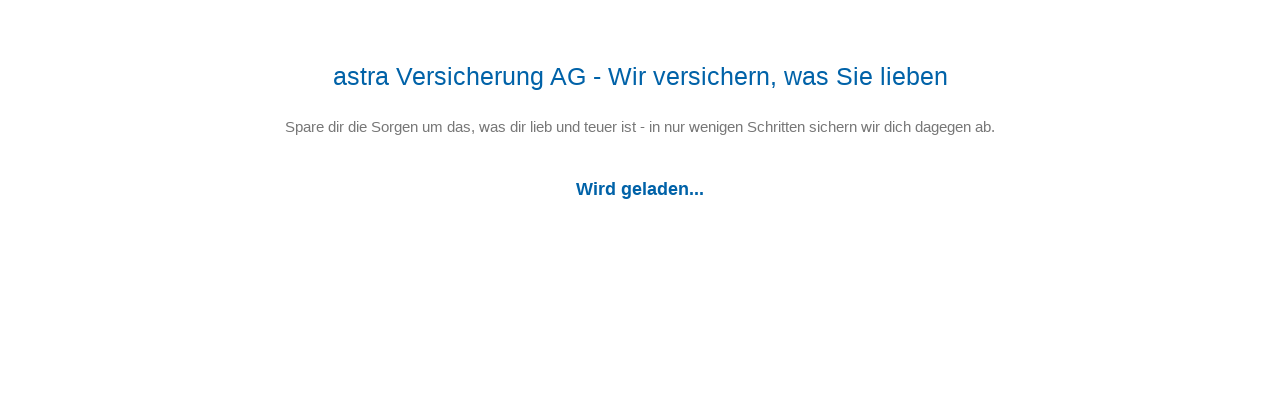

--- FILE ---
content_type: text/html
request_url: https://www.astra-versicherung.de/
body_size: 2149
content:
<!doctype html>
<html lang="de" data-beasties-container>
    <head>
        <meta charset="utf-8">
        <title>astra Versicherung AG - Wir versichern, was Sie lieben</title>
        <base href="/">
        <meta name="revisit-after" content="3 days">
        <meta name="distribution" content="global">
        <meta name="rating" content="general">
        <meta name="robots" content="index,follow">
        <meta name="author" content="astra Versicherung AG">
        <meta name="publisher" content="astra Versicherung AG">
        <meta name="generator" content="magenta kommunikation, design und neue medien gmbh &amp; co. kg">
        <meta name="copyright" content="astra Versicherung AG">
        <meta name="audience" content="Alle">
        <meta name="page-type" content="Produktinfo">
        <meta name="page-topic" content="Dienstleistung">
        <meta name="creation_date" content="2018-10-01">
        <meta name="language" content="DE">
        <meta name="keywords" content="astra Versicherung, Versicherungsschutz, Online-Spezialanbieter, Privatpersonen, alle Bereiche">
        <meta name="description" content="Die astra Versicherung AG ist der günstige Online-Spezialanbieter mit attraktiven Versicherungslösungen für Privatpersonen in nahezu allen Bereichen.">
        <meta name="google-site-verification" content="ySkZL-J1H6SEvPuMGJEngyLwHU1U_2m8j8-cJ7y29oc">
        <meta name="facebook-domain-verification" content="gydb5uh0xwbv7ot2cc41jxpm5ks1yq">
        <link rel="apple-touch-icon" sizes="180x180" href="assets/fav/apple-touch-icon.png">
        <link rel="icon" type="image/png" sizes="32x32" href="assets/fav/favicon-32x32.png">
        <link rel="icon" type="image/png" sizes="16x16" href="assets/fav/favicon-16x16.png">
        <link rel="icon" type="image/png" href="assets/fav/android-chrome-192x192.png" sizes="192x192">
        <link rel="manifest" href="assets/fav/site.webmanifest">
        <meta name="msapplication-TileColor" content="#f7a600">
        <meta name="theme-color" content="#ffffff">
        <meta name="viewport" content="width=device-width, initial-scale=1">
    <style>html,body,div,h1,p{margin:0;padding:0;border:0;font-size:100%;font:inherit;vertical-align:baseline;box-sizing:border-box}html{-webkit-text-size-adjust:100%}:root{--outline-offset:6px;--outline-offset-sm:4px;--outline-offset-in:-12px}@font-face{font-family:NotoSans;font-style:normal;font-weight:300;src:local(""),url(/assets/fonts/NotoSans-Light.woff2) format("woff2"),url(/assets/fonts/NotoSans-Light.woff) format("woff")}@font-face{font-family:NotoSans;font-style:normal;font-weight:400;src:local(""),url(/assets/fonts/NotoSans-Regular.woff2) format("woff2"),url(/assets/fonts/NotoSans-Regular.woff) format("woff")}@font-face{font-family:NotoSans;font-style:normal;font-weight:500;src:local(""),url(/assets/fonts/NotoSans-SemiBold.woff2) format("woff2"),url(/assets/fonts/NotoSans-SemiBold.woff) format("woff")}@font-face{font-family:NotoSans;font-style:normal;font-weight:700;src:local(""),url(/assets/fonts/NotoSans-Bold.woff2) format("woff2"),url(/assets/fonts/NotoSans-Bold.woff) format("woff")}body{font-size:1em;color:#606060;font-family:NotoSans,Arial,sans-serif;font-weight:400}@media all and (min-width: 920px){body{font-size:1.125em}}h1{color:var(--c-headline);font-family:NotoSans,Arial,sans-serif;display:block;line-height:1.3}h1{font-size:1.6rem;font-weight:300;margin-bottom:1rem;hyphens:manual}@media (min-width: 640px){h1{font-size:1.7777rem}}@media (min-width: 920px){h1{font-size:2.3rem}}p{margin-bottom:1.3rem;line-height:1.4}:root{--c-blue-1:#0062a8;--c-blue-2:#0087b5;--c-blue-3:#00a4d9;--c-grey-1:#606060;--c-grey-2:#afafaf;--c-grey-3:#d1d1d1;--c-grey-4:#e9e9e9;--c-grey-5:#f4f4f4;--c-grey-6:#fcfcfc;--c-white:#ffffff;--c-black:#000000;--c-red:#a80000;--c-green:rgb(0, 123, 11.3103448276);--c-orange:#ffbd00;--c-muted:#afafaf;--c-text:#606060;--c-headline:#606060;--c-copy:#606060;--c-grey-100:#fcfcfc;--c-grey-200:#f4f4f4;--c-grey-300:#e9e9e9;--c-grey-400:#d1d1d1;--c-grey-500:#bdbdbd;--c-grey-600:#afafaf;--c-grey-700:#717171;--c-grey-800:#606060;--c-blue-300:#009fd3;--c-blue-500:rgb(0, 127.3922651934, 170.8);--c-blue-700:#0062a8;--c-blue-800:rgb(0, 83.125, 142.5);--c-blue-900:#0043a8;--horizontal-gradient:linear-gradient(to right, var(--c-blue-500), var(--c-blue-800));--slanted-gradient:linear-gradient(135deg, var(--c-blue-500) 35%, var(--c-blue-800));--slanted-gradient-reverse:linear-gradient(315deg, var(--c-blue-500) 35%, var(--c-blue-800))}.c\:blue-1{color:var(--c-blue-1)}.c\:blue-700{color:var(--c-blue-700)}</style><link rel="stylesheet" href="styles-4TXAK46Y.css" media="print" onload="this.media='all'"><noscript><link rel="stylesheet" href="styles-4TXAK46Y.css"></noscript></head>
    <body>
        <app-root>
            <style>
                .black {
                    color: black;
                }
                .dark {
                    color: #333;
                }
                .c:blue-700 {
                    color: #077bd5;
                }
                .c:blue-1 {
                    color: #00579d;
                }
            </style>
            <div *ngif="false" style="font-family: Arial, Helvetica, sans-serif">
                <div style="width: 100%; max-width: 920px; margin: 0 auto; text-align: center; color: #777">
                    <h1 style="
                            font-family: inherit;
                            font-size: 1.4em;
                            margin-top: 60px;
                            font-weight: normal;
                            margin-bottom: 1em;
                        " class="c:blue-1">
                        astra Versicherung AG - Wir versichern, was Sie lieben
                    </h1>
                    <p style="font-family: inherit; font-size: 0.825em; margin-bottom: 0">
                        Spare dir die Sorgen um das, was dir lieb und teuer ist - in nur wenigen Schritten sichern wir
                        dich dagegen ab.
                    </p>
                    <p class="c:blue-700" style="font-family: inherit; margin-top: 40px; font-weight: bold">
                        Wird geladen...
                    </p>
                </div>
            </div>
        </app-root>
    <link rel="modulepreload" href="chunk-Q4QFEYDY.js"><link rel="modulepreload" href="chunk-7OVMMPI7.js"><link rel="modulepreload" href="chunk-CKNZ7XRC.js"><link rel="modulepreload" href="chunk-SUXTHIJI.js"><link rel="modulepreload" href="chunk-LY3HWKA3.js"><link rel="modulepreload" href="chunk-MPETHCY5.js"><script src="polyfills-5CFQRCPP.js" type="module"></script><script src="main-VJI3Y74J.js" type="module"></script></body>
</html>


--- FILE ---
content_type: text/css
request_url: https://www.astra-versicherung.de/styles-4TXAK46Y.css
body_size: 15198
content:
html,body,div,span,applet,object,iframe,h1,h2,h3,h4,h5,h6,p,blockquote,pre,a,abbr,acronym,address,big,cite,code,del,dfn,em,img,ins,kbd,q,s,samp,small,strike,strong,sub,sup,tt,var,b,u,i,center,dl,dt,dd,ol,ul,li,fieldset,form,label,legend,table,caption,tbody,tfoot,thead,tr,th,td,article,aside,canvas,details,embed,figure,figcaption,footer,header,hgroup,menu,nav,output,ruby,section,summary,time,mark,audio,video,input,textarea{margin:0;padding:0;border:0;font-size:100%;font:inherit;vertical-align:baseline;box-sizing:border-box}article,aside,details,figcaption,figure,footer,header,hgroup,menu,nav,section{display:block}html{-webkit-text-size-adjust:100%}a{background-color:transparent}abbr[title]{border-bottom:none;text-decoration:underline;text-decoration:underline dotted}b,strong{font-weight:bolder}img{border-style:none}button,input,optgroup,select,textarea{font-family:inherit;font-size:100%;line-height:1.15;margin:0}button,input{overflow:visible}button,[type=button],[type=reset],[type=submit]{-webkit-appearance:button}:root{--outline-offset: 6px;--outline-offset-sm: 4px;--outline-offset-in: -12px}@font-face{font-family:NotoSans;font-style:normal;font-weight:300;src:local(""),url(/assets/fonts/NotoSans-Light.woff2) format("woff2"),url(/assets/fonts/NotoSans-Light.woff) format("woff")}@font-face{font-family:NotoSans;font-style:normal;font-weight:400;src:local(""),url(/assets/fonts/NotoSans-Regular.woff2) format("woff2"),url(/assets/fonts/NotoSans-Regular.woff) format("woff")}@font-face{font-family:NotoSans;font-style:normal;font-weight:500;src:local(""),url(/assets/fonts/NotoSans-SemiBold.woff2) format("woff2"),url(/assets/fonts/NotoSans-SemiBold.woff) format("woff")}@font-face{font-family:NotoSans;font-style:normal;font-weight:700;src:local(""),url(/assets/fonts/NotoSans-Bold.woff2) format("woff2"),url(/assets/fonts/NotoSans-Bold.woff) format("woff")}body{font-size:1em;color:#606060;font-family:NotoSans,Arial,sans-serif;font-weight:400}@media all and (min-width: 920px){body{font-size:1.125em}}.content-container,.medium-container,.narrow-container{width:100%;margin-left:auto;margin-right:auto;padding-left:8px;padding-right:8px}@media all and (min-width: 640px){.content-container,.medium-container,.narrow-container{padding-left:24px;padding-right:24px}}@media all and (min-width: 1200px){.content-container,.medium-container,.narrow-container{padding-left:48px;padding-right:48px}}.content-container{max-width:1400px}.medium-container{max-width:920px}.narrow-container{max-width:450px}@media all and (min-width: 920px){.narrow-container{max-width:920px}}@media all and (min-width: 1200px){.narrow-container{max-width:1400px}}.bs\:card{box-shadow:0 3px 6px #00000026}.grid-container{flex-wrap:wrap;margin-left:-16px;margin-right:-16px;display:flex;flex-direction:row}.grid-container.-equal-h{align-items:stretch}.grid-container.-spread-v{align-content:space-between;height:100%}.grid-container.-center-v{align-items:center}.grid-container.-bottom-v{align-items:flex-end}.grid-container.-no-wrap{flex-wrap:nowrap}.grid-container.-center-content{justify-content:center}.grid-container.-spread-content{justify-content:space-between}.grid-container.-end{justify-content:end}.grid-container.-column{flex-direction:column}.grid-container.-no-horizontal-gutters{margin-left:0;margin-right:0}.vertical-gutter-sm{margin-bottom:-12px}.vertical-gutter-sm>*{margin-bottom:12px}@media (min-width: 520px){.xs\:vertical-gutter-sm{margin-bottom:-12px}.xs\:vertical-gutter-sm>*{margin-bottom:12px}}@media (min-width: 640px){.sm\:vertical-gutter-sm{margin-bottom:-12px}.sm\:vertical-gutter-sm>*{margin-bottom:12px}}@media (min-width: 920px){.md\:vertical-gutter-sm{margin-bottom:-12px}.md\:vertical-gutter-sm>*{margin-bottom:12px}}@media (min-width: 1200px){.lg\:vertical-gutter-sm{margin-bottom:-12px}.lg\:vertical-gutter-sm>*{margin-bottom:12px}}@media (min-width: 1600px){.xl\:vertical-gutter-sm{margin-bottom:-12px}.xl\:vertical-gutter-sm>*{margin-bottom:12px}}.vertical-gutter-md{margin-bottom:-16px}.vertical-gutter-md>*{margin-bottom:16px}@media (min-width: 520px){.xs\:vertical-gutter-md{margin-bottom:-16px}.xs\:vertical-gutter-md>*{margin-bottom:16px}}@media (min-width: 640px){.sm\:vertical-gutter-md{margin-bottom:-16px}.sm\:vertical-gutter-md>*{margin-bottom:16px}}@media (min-width: 920px){.md\:vertical-gutter-md{margin-bottom:-16px}.md\:vertical-gutter-md>*{margin-bottom:16px}}@media (min-width: 1200px){.lg\:vertical-gutter-md{margin-bottom:-16px}.lg\:vertical-gutter-md>*{margin-bottom:16px}}@media (min-width: 1600px){.xl\:vertical-gutter-md{margin-bottom:-16px}.xl\:vertical-gutter-md>*{margin-bottom:16px}}.vertical-gutter-lg{margin-bottom:-24px}.vertical-gutter-lg>*{margin-bottom:24px}@media (min-width: 520px){.xs\:vertical-gutter-lg{margin-bottom:-24px}.xs\:vertical-gutter-lg>*{margin-bottom:24px}}@media (min-width: 640px){.sm\:vertical-gutter-lg{margin-bottom:-24px}.sm\:vertical-gutter-lg>*{margin-bottom:24px}}@media (min-width: 920px){.md\:vertical-gutter-lg{margin-bottom:-24px}.md\:vertical-gutter-lg>*{margin-bottom:24px}}@media (min-width: 1200px){.lg\:vertical-gutter-lg{margin-bottom:-24px}.lg\:vertical-gutter-lg>*{margin-bottom:24px}}@media (min-width: 1600px){.xl\:vertical-gutter-lg{margin-bottom:-24px}.xl\:vertical-gutter-lg>*{margin-bottom:24px}}.vertical-gutter-xl{margin-bottom:-36px}.vertical-gutter-xl>*{margin-bottom:36px}@media (min-width: 520px){.xs\:vertical-gutter-xl{margin-bottom:-36px}.xs\:vertical-gutter-xl>*{margin-bottom:36px}}@media (min-width: 640px){.sm\:vertical-gutter-xl{margin-bottom:-36px}.sm\:vertical-gutter-xl>*{margin-bottom:36px}}@media (min-width: 920px){.md\:vertical-gutter-xl{margin-bottom:-36px}.md\:vertical-gutter-xl>*{margin-bottom:36px}}@media (min-width: 1200px){.lg\:vertical-gutter-xl{margin-bottom:-36px}.lg\:vertical-gutter-xl>*{margin-bottom:36px}}@media (min-width: 1600px){.xl\:vertical-gutter-xl{margin-bottom:-36px}.xl\:vertical-gutter-xl>*{margin-bottom:36px}}.g-auto{flex-basis:content;margin-left:16px;margin-right:16px;box-sizing:border-box}.g-1{flex-basis:calc(8.3333333333% - 32px);margin-left:16px;margin-right:16px}.g-2{flex-basis:calc(16.6666666667% - 32px);margin-left:16px;margin-right:16px}.g-3{flex-basis:calc(25% - 32px);margin-left:16px;margin-right:16px}.g-4{flex-basis:calc(33.3333333333% - 32px);margin-left:16px;margin-right:16px}.g-5{flex-basis:calc(41.6666666667% - 32px);margin-left:16px;margin-right:16px}.g-6{flex-basis:calc(50% - 32px);margin-left:16px;margin-right:16px}.g-7{flex-basis:calc(58.3333333333% - 32px);margin-left:16px;margin-right:16px}.g-8{flex-basis:calc(66.6666666667% - 32px);margin-left:16px;margin-right:16px}.g-9{flex-basis:calc(75% - 32px);margin-left:16px;margin-right:16px}.g-10{flex-basis:calc(83.3333333333% - 32px);margin-left:16px;margin-right:16px}.g-11{flex-basis:calc(91.6666666667% - 32px);margin-left:16px;margin-right:16px}.g-12{flex-basis:calc(100% - 32px);margin-left:16px;margin-right:16px}@media (min-width: 520px){.xs\:g-auto{flex-basis:content;margin-left:16px;margin-right:16px;box-sizing:border-box}.xs\:g-1{margin-left:16px;margin-right:16px;box-sizing:border-box;flex-basis:calc(8.3333333333% - 32px)}.xs\:g-2{margin-left:16px;margin-right:16px;box-sizing:border-box;flex-basis:calc(16.6666666667% - 32px)}.xs\:g-3{margin-left:16px;margin-right:16px;box-sizing:border-box;flex-basis:calc(25% - 32px)}.xs\:g-4{margin-left:16px;margin-right:16px;box-sizing:border-box;flex-basis:calc(33.3333333333% - 32px)}.xs\:g-5{margin-left:16px;margin-right:16px;box-sizing:border-box;flex-basis:calc(41.6666666667% - 32px)}.xs\:g-6{margin-left:16px;margin-right:16px;box-sizing:border-box;flex-basis:calc(50% - 32px)}.xs\:g-7{margin-left:16px;margin-right:16px;box-sizing:border-box;flex-basis:calc(58.3333333333% - 32px)}.xs\:g-8{margin-left:16px;margin-right:16px;box-sizing:border-box;flex-basis:calc(66.6666666667% - 32px)}.xs\:g-9{margin-left:16px;margin-right:16px;box-sizing:border-box;flex-basis:calc(75% - 32px)}.xs\:g-10{margin-left:16px;margin-right:16px;box-sizing:border-box;flex-basis:calc(83.3333333333% - 32px)}.xs\:g-11{margin-left:16px;margin-right:16px;box-sizing:border-box;flex-basis:calc(91.6666666667% - 32px)}.xs\:g-12{margin-left:16px;margin-right:16px;box-sizing:border-box;flex-basis:calc(100% - 32px)}}@media (min-width: 640px){.sm\:g-auto{flex-basis:content;margin-left:16px;margin-right:16px;box-sizing:border-box}.sm\:g-1{margin-left:16px;margin-right:16px;box-sizing:border-box;flex-basis:calc(8.3333333333% - 32px)}.sm\:g-2{margin-left:16px;margin-right:16px;box-sizing:border-box;flex-basis:calc(16.6666666667% - 32px)}.sm\:g-3{margin-left:16px;margin-right:16px;box-sizing:border-box;flex-basis:calc(25% - 32px)}.sm\:g-4{margin-left:16px;margin-right:16px;box-sizing:border-box;flex-basis:calc(33.3333333333% - 32px)}.sm\:g-5{margin-left:16px;margin-right:16px;box-sizing:border-box;flex-basis:calc(41.6666666667% - 32px)}.sm\:g-6{margin-left:16px;margin-right:16px;box-sizing:border-box;flex-basis:calc(50% - 32px)}.sm\:g-7{margin-left:16px;margin-right:16px;box-sizing:border-box;flex-basis:calc(58.3333333333% - 32px)}.sm\:g-8{margin-left:16px;margin-right:16px;box-sizing:border-box;flex-basis:calc(66.6666666667% - 32px)}.sm\:g-9{margin-left:16px;margin-right:16px;box-sizing:border-box;flex-basis:calc(75% - 32px)}.sm\:g-10{margin-left:16px;margin-right:16px;box-sizing:border-box;flex-basis:calc(83.3333333333% - 32px)}.sm\:g-11{margin-left:16px;margin-right:16px;box-sizing:border-box;flex-basis:calc(91.6666666667% - 32px)}.sm\:g-12{margin-left:16px;margin-right:16px;box-sizing:border-box;flex-basis:calc(100% - 32px)}}@media (min-width: 920px){.md\:g-auto{flex-basis:content;margin-left:16px;margin-right:16px;box-sizing:border-box}.md\:g-1{margin-left:16px;margin-right:16px;box-sizing:border-box;flex-basis:calc(8.3333333333% - 32px)}.md\:g-2{margin-left:16px;margin-right:16px;box-sizing:border-box;flex-basis:calc(16.6666666667% - 32px)}.md\:g-3{margin-left:16px;margin-right:16px;box-sizing:border-box;flex-basis:calc(25% - 32px)}.md\:g-4{margin-left:16px;margin-right:16px;box-sizing:border-box;flex-basis:calc(33.3333333333% - 32px)}.md\:g-5{margin-left:16px;margin-right:16px;box-sizing:border-box;flex-basis:calc(41.6666666667% - 32px)}.md\:g-6{margin-left:16px;margin-right:16px;box-sizing:border-box;flex-basis:calc(50% - 32px)}.md\:g-7{margin-left:16px;margin-right:16px;box-sizing:border-box;flex-basis:calc(58.3333333333% - 32px)}.md\:g-8{margin-left:16px;margin-right:16px;box-sizing:border-box;flex-basis:calc(66.6666666667% - 32px)}.md\:g-9{margin-left:16px;margin-right:16px;box-sizing:border-box;flex-basis:calc(75% - 32px)}.md\:g-10{margin-left:16px;margin-right:16px;box-sizing:border-box;flex-basis:calc(83.3333333333% - 32px)}.md\:g-11{margin-left:16px;margin-right:16px;box-sizing:border-box;flex-basis:calc(91.6666666667% - 32px)}.md\:g-12{margin-left:16px;margin-right:16px;box-sizing:border-box;flex-basis:calc(100% - 32px)}}@media (min-width: 1200px){.lg\:g-auto{flex-basis:content;margin-left:16px;margin-right:16px;box-sizing:border-box}.lg\:g-1{margin-left:16px;margin-right:16px;box-sizing:border-box;flex-basis:calc(8.3333333333% - 32px)}.lg\:g-2{margin-left:16px;margin-right:16px;box-sizing:border-box;flex-basis:calc(16.6666666667% - 32px)}.lg\:g-3{margin-left:16px;margin-right:16px;box-sizing:border-box;flex-basis:calc(25% - 32px)}.lg\:g-4{margin-left:16px;margin-right:16px;box-sizing:border-box;flex-basis:calc(33.3333333333% - 32px)}.lg\:g-5{margin-left:16px;margin-right:16px;box-sizing:border-box;flex-basis:calc(41.6666666667% - 32px)}.lg\:g-6{margin-left:16px;margin-right:16px;box-sizing:border-box;flex-basis:calc(50% - 32px)}.lg\:g-7{margin-left:16px;margin-right:16px;box-sizing:border-box;flex-basis:calc(58.3333333333% - 32px)}.lg\:g-8{margin-left:16px;margin-right:16px;box-sizing:border-box;flex-basis:calc(66.6666666667% - 32px)}.lg\:g-9{margin-left:16px;margin-right:16px;box-sizing:border-box;flex-basis:calc(75% - 32px)}.lg\:g-10{margin-left:16px;margin-right:16px;box-sizing:border-box;flex-basis:calc(83.3333333333% - 32px)}.lg\:g-11{margin-left:16px;margin-right:16px;box-sizing:border-box;flex-basis:calc(91.6666666667% - 32px)}.lg\:g-12{margin-left:16px;margin-right:16px;box-sizing:border-box;flex-basis:calc(100% - 32px)}}@media (min-width: 1600px){.xl\:g-auto{flex-basis:content;margin-left:16px;margin-right:16px;box-sizing:border-box}.xl\:g-1{margin-left:16px;margin-right:16px;box-sizing:border-box;flex-basis:calc(8.3333333333% - 32px)}.xl\:g-2{margin-left:16px;margin-right:16px;box-sizing:border-box;flex-basis:calc(16.6666666667% - 32px)}.xl\:g-3{margin-left:16px;margin-right:16px;box-sizing:border-box;flex-basis:calc(25% - 32px)}.xl\:g-4{margin-left:16px;margin-right:16px;box-sizing:border-box;flex-basis:calc(33.3333333333% - 32px)}.xl\:g-5{margin-left:16px;margin-right:16px;box-sizing:border-box;flex-basis:calc(41.6666666667% - 32px)}.xl\:g-6{margin-left:16px;margin-right:16px;box-sizing:border-box;flex-basis:calc(50% - 32px)}.xl\:g-7{margin-left:16px;margin-right:16px;box-sizing:border-box;flex-basis:calc(58.3333333333% - 32px)}.xl\:g-8{margin-left:16px;margin-right:16px;box-sizing:border-box;flex-basis:calc(66.6666666667% - 32px)}.xl\:g-9{margin-left:16px;margin-right:16px;box-sizing:border-box;flex-basis:calc(75% - 32px)}.xl\:g-10{margin-left:16px;margin-right:16px;box-sizing:border-box;flex-basis:calc(83.3333333333% - 32px)}.xl\:g-11{margin-left:16px;margin-right:16px;box-sizing:border-box;flex-basis:calc(91.6666666667% - 32px)}.xl\:g-12{margin-left:16px;margin-right:16px;box-sizing:border-box;flex-basis:calc(100% - 32px)}}.g-offset-0{margin-left:16px}.g-offset-1{margin-left:calc(8.3333333333% + 16px)}.g-offset-2{margin-left:calc(16.6666666667% + 16px)}.g-offset-3{margin-left:calc(25% + 16px)}.g-offset-4{margin-left:calc(33.3333333333% + 16px)}.g-offset-5{margin-left:calc(41.6666666667% + 16px)}.g-offset-6{margin-left:calc(50% + 16px)}.g-offset-7{margin-left:calc(58.3333333333% + 16px)}.g-offset-8{margin-left:calc(66.6666666667% + 16px)}.g-offset-9{margin-left:calc(75% + 16px)}.g-offset-10{margin-left:calc(83.3333333333% + 16px)}.g-offset-11{margin-left:calc(91.6666666667% + 16px)}.g-offset-12{margin-left:calc(100% + 16px)}@media (min-width: 520px){.xs\:g-offset-0{margin-left:16px}.xs\:g-offset-1{margin-left:calc(8.3333333333% + 16px)}.xs\:g-offset-2{margin-left:calc(16.6666666667% + 16px)}.xs\:g-offset-3{margin-left:calc(25% + 16px)}.xs\:g-offset-4{margin-left:calc(33.3333333333% + 16px)}.xs\:g-offset-5{margin-left:calc(41.6666666667% + 16px)}.xs\:g-offset-6{margin-left:calc(50% + 16px)}.xs\:g-offset-7{margin-left:calc(58.3333333333% + 16px)}.xs\:g-offset-8{margin-left:calc(66.6666666667% + 16px)}.xs\:g-offset-9{margin-left:calc(75% + 16px)}.xs\:g-offset-10{margin-left:calc(83.3333333333% + 16px)}.xs\:g-offset-11{margin-left:calc(91.6666666667% + 16px)}.xs\:g-offset-12{margin-left:calc(100% + 16px)}}@media (min-width: 640px){.sm\:g-offset-0{margin-left:16px}.sm\:g-offset-1{margin-left:calc(8.3333333333% + 16px)}.sm\:g-offset-2{margin-left:calc(16.6666666667% + 16px)}.sm\:g-offset-3{margin-left:calc(25% + 16px)}.sm\:g-offset-4{margin-left:calc(33.3333333333% + 16px)}.sm\:g-offset-5{margin-left:calc(41.6666666667% + 16px)}.sm\:g-offset-6{margin-left:calc(50% + 16px)}.sm\:g-offset-7{margin-left:calc(58.3333333333% + 16px)}.sm\:g-offset-8{margin-left:calc(66.6666666667% + 16px)}.sm\:g-offset-9{margin-left:calc(75% + 16px)}.sm\:g-offset-10{margin-left:calc(83.3333333333% + 16px)}.sm\:g-offset-11{margin-left:calc(91.6666666667% + 16px)}.sm\:g-offset-12{margin-left:calc(100% + 16px)}}@media (min-width: 920px){.md\:g-offset-0{margin-left:16px}.md\:g-offset-1{margin-left:calc(8.3333333333% + 16px)}.md\:g-offset-2{margin-left:calc(16.6666666667% + 16px)}.md\:g-offset-3{margin-left:calc(25% + 16px)}.md\:g-offset-4{margin-left:calc(33.3333333333% + 16px)}.md\:g-offset-5{margin-left:calc(41.6666666667% + 16px)}.md\:g-offset-6{margin-left:calc(50% + 16px)}.md\:g-offset-7{margin-left:calc(58.3333333333% + 16px)}.md\:g-offset-8{margin-left:calc(66.6666666667% + 16px)}.md\:g-offset-9{margin-left:calc(75% + 16px)}.md\:g-offset-10{margin-left:calc(83.3333333333% + 16px)}.md\:g-offset-11{margin-left:calc(91.6666666667% + 16px)}.md\:g-offset-12{margin-left:calc(100% + 16px)}}@media (min-width: 1200px){.lg\:g-offset-0{margin-left:16px}.lg\:g-offset-1{margin-left:calc(8.3333333333% + 16px)}.lg\:g-offset-2{margin-left:calc(16.6666666667% + 16px)}.lg\:g-offset-3{margin-left:calc(25% + 16px)}.lg\:g-offset-4{margin-left:calc(33.3333333333% + 16px)}.lg\:g-offset-5{margin-left:calc(41.6666666667% + 16px)}.lg\:g-offset-6{margin-left:calc(50% + 16px)}.lg\:g-offset-7{margin-left:calc(58.3333333333% + 16px)}.lg\:g-offset-8{margin-left:calc(66.6666666667% + 16px)}.lg\:g-offset-9{margin-left:calc(75% + 16px)}.lg\:g-offset-10{margin-left:calc(83.3333333333% + 16px)}.lg\:g-offset-11{margin-left:calc(91.6666666667% + 16px)}.lg\:g-offset-12{margin-left:calc(100% + 16px)}}@media (min-width: 1600px){.xl\:g-offset-0{margin-left:16px}.xl\:g-offset-1{margin-left:calc(8.3333333333% + 16px)}.xl\:g-offset-2{margin-left:calc(16.6666666667% + 16px)}.xl\:g-offset-3{margin-left:calc(25% + 16px)}.xl\:g-offset-4{margin-left:calc(33.3333333333% + 16px)}.xl\:g-offset-5{margin-left:calc(41.6666666667% + 16px)}.xl\:g-offset-6{margin-left:calc(50% + 16px)}.xl\:g-offset-7{margin-left:calc(58.3333333333% + 16px)}.xl\:g-offset-8{margin-left:calc(66.6666666667% + 16px)}.xl\:g-offset-9{margin-left:calc(75% + 16px)}.xl\:g-offset-10{margin-left:calc(83.3333333333% + 16px)}.xl\:g-offset-11{margin-left:calc(91.6666666667% + 16px)}.xl\:g-offset-12{margin-left:calc(100% + 16px)}}.g-order-0{order:0}.g-order-1{order:1}.g-order-2{order:2}.g-order-3{order:3}.g-order-4{order:4}.g-order-5{order:5}@media (min-width: 520px){.xs\:g-order-0{order:0}.xs\:g-order-1{order:1}.xs\:g-order-2{order:2}.xs\:g-order-3{order:3}.xs\:g-order-4{order:4}.xs\:g-order-5{order:5}}@media (min-width: 640px){.sm\:g-order-0{order:0}.sm\:g-order-1{order:1}.sm\:g-order-2{order:2}.sm\:g-order-3{order:3}.sm\:g-order-4{order:4}.sm\:g-order-5{order:5}}@media (min-width: 920px){.md\:g-order-0{order:0}.md\:g-order-1{order:1}.md\:g-order-2{order:2}.md\:g-order-3{order:3}.md\:g-order-4{order:4}.md\:g-order-5{order:5}}@media (min-width: 1200px){.lg\:g-order-0{order:0}.lg\:g-order-1{order:1}.lg\:g-order-2{order:2}.lg\:g-order-3{order:3}.lg\:g-order-4{order:4}.lg\:g-order-5{order:5}}@media (min-width: 1600px){.xl\:g-order-0{order:0}.xl\:g-order-1{order:1}.xl\:g-order-2{order:2}.xl\:g-order-3{order:3}.xl\:g-order-4{order:4}.xl\:g-order-5{order:5}}.clearfix:after{content:"";display:table;clear:both}.flex-fix{min-width:0}.flex-grow{flex-grow:1}h1,.h1,h2,.h2,h3,.h3,h4,.h4,h5,.h5{color:var(--c-headline);font-family:NotoSans,Arial,sans-serif;display:block;line-height:1.3}h1,.h1{font-size:1.6rem;font-weight:300;margin-bottom:1rem;hyphens:manual}@media (min-width: 640px){h1,.h1{font-size:1.7777rem}}@media (min-width: 920px){h1,.h1{font-size:2.3rem}}h2,.h2{font-weight:700;font-size:1.2rem;margin-bottom:1rem}@media (min-width: 920px){h2,.h2{font-size:1.5rem}}h3,.h3{font-weight:700;font-size:1.2rem;margin-bottom:1rem}h4,.h4{font-weight:500;margin-bottom:1rem}p,li{margin-bottom:1.3rem;line-height:1.4}a,.btn-link{text-decoration:none;color:var(--c-blue-700)}a:hover,.btn-link:hover{text-decoration:underline;cursor:pointer}ol{padding-left:20px}ol>li{list-style-position:outside}ul{padding-left:20px}ul>li{list-style:outside disc}ul.check,ul.-check{padding-left:0}ul.check>li,ul.-check>li{list-style:inside none;margin-bottom:11px;position:relative;padding-left:32px}ul.check>li:before,ul.-check>li:before{content:"";background-image:url(/assets/icons/table_icon_okay.svg);background-position:center;background-repeat:no-repeat;background-size:80%;width:24px;height:1em;display:inline-block;position:absolute;left:0;top:2px}ul.check>li.-missing:before,ul.-check>li.-missing:before{background-image:url(/assets/icons/table_icon_nope.svg)}ul.check.-disabled>li:before,ul.-check.-disabled>li:before{filter:grayscale(1) brightness(170%)}ul.-condensed>li{margin-bottom:.5em}ul.-disabled>li{color:var(--c-grey-500)}strong,.strong{font-weight:700}em{font-style:italic}.fw\:light{font-weight:300}.fw\:regular{font-weight:400}.fw\:semibold{font-weight:500}.fw\:bold{font-weight:700}.fs\:xs{font-size:.8em}.fs\:s{font-size:.9em}.fs\:m{font-size:1em}.fs\:l{font-size:1.2em}.fs\:xl{font-size:1.4em}@media (min-width: 520px){.xs\:fs\:xs{font-size:.8em}.xs\:fs\:s{font-size:.9em}.xs\:fs\:m{font-size:1em}.xs\:fs\:l{font-size:1.2em}.xs\:fs\:xl{font-size:1.4em}}@media (min-width: 640px){.sm\:fs\:xs{font-size:.8em}.sm\:fs\:s{font-size:.9em}.sm\:fs\:m{font-size:1em}.sm\:fs\:l{font-size:1.2em}.sm\:fs\:xl{font-size:1.4em}}@media (min-width: 920px){.md\:fs\:xs{font-size:.8em}.md\:fs\:s{font-size:.9em}.md\:fs\:m{font-size:1em}.md\:fs\:l{font-size:1.2em}.md\:fs\:xl{font-size:1.4em}}@media (min-width: 1200px){.lg\:fs\:xs{font-size:.8em}.lg\:fs\:s{font-size:.9em}.lg\:fs\:m{font-size:1em}.lg\:fs\:l{font-size:1.2em}.lg\:fs\:xl{font-size:1.4em}}@media (min-width: 1600px){.xl\:fs\:xs{font-size:.8em}.xl\:fs\:s{font-size:.9em}.xl\:fs\:m{font-size:1em}.xl\:fs\:l{font-size:1.2em}.xl\:fs\:xl{font-size:1.4em}}small,.small{font-size:.8em}.align\:c,.align\:center{text-align:center}.align\:l,.align\:left{text-align:left}.align\:r,.align\:right{text-align:right}.align\:justify{text-align:justify}@media (min-width: 520px){.xs\:align\:c,.xs\:align\:center{text-align:center}.xs\:align\:l,.xs\:align\:left{text-align:left}.xs\:align\:r,.xs\:align\:right{text-align:right}.xs\:align\:justify{text-align:justify}}@media (min-width: 640px){.sm\:align\:c,.sm\:align\:center{text-align:center}.sm\:align\:l,.sm\:align\:left{text-align:left}.sm\:align\:r,.sm\:align\:right{text-align:right}.sm\:align\:justify{text-align:justify}}@media (min-width: 920px){.md\:align\:c,.md\:align\:center{text-align:center}.md\:align\:l,.md\:align\:left{text-align:left}.md\:align\:r,.md\:align\:right{text-align:right}.md\:align\:justify{text-align:justify}}@media (min-width: 1200px){.lg\:align\:c,.lg\:align\:center{text-align:center}.lg\:align\:l,.lg\:align\:left{text-align:left}.lg\:align\:r,.lg\:align\:right{text-align:right}.lg\:align\:justify{text-align:justify}}@media (min-width: 1600px){.xl\:align\:c,.xl\:align\:center{text-align:center}.xl\:align\:l,.xl\:align\:left{text-align:left}.xl\:align\:r,.xl\:align\:right{text-align:right}.xl\:align\:justify{text-align:justify}}sup{line-height:1.6;vertical-align:top;font-size:.75em}.currency-sign{font-size:.9em}.ellipsify{white-space:nowrap;overflow:hidden;text-overflow:ellipsis;display:block;max-width:100%}.break-word{word-wrap:break-word}.pre-wrap{white-space:pre-wrap}.nowrap{white-space:nowrap}.pill{background-color:var(--c-blue-700);border-radius:1rem;color:var(--c-white);font-size:.75rem;font-weight:500;padding:.25rem .5rem;white-space:nowrap}.form-control{position:relative;margin-bottom:1em}@media screen and (min-width: 920px){.form-control{margin-bottom:1.33em}}.form-control input,.form-control select,.form-control textarea{margin-bottom:0}.form-control:has(.ng-touched.ng-invalid) label{color:var(--c-red)}.form-error-note{font-size:.8em;margin-top:4px;color:var(--c-red)}ctrl-error-message{font-size:.8em;margin-top:4px;color:#a80000}label,.label{font-size:.8em;color:var(--c-grey-700);display:block;font-weight:600;margin-bottom:2px;outline-offset:var(--outline-offset)}label[appReactiveLabel],.label[appReactiveLabel]{transition:color .1s}label[appReactiveLabel].-is-disabled,.label[appReactiveLabel].-is-disabled{color:var(--c-grey-400)}label[appReactiveLabel].ng-touched.ng-invalid,.label[appReactiveLabel].ng-touched.ng-invalid{color:var(--c-red);transform:none}input,select,textarea{--c-placeholder: var(--c-grey-600);border-style:solid;border-color:inherit;outline-offset:var(--outline-offset-sm)}input.ng-invalid:not(.ng-untouched):not(:disabled),select.ng-invalid:not(.ng-untouched):not(:disabled),textarea.ng-invalid:not(.ng-untouched):not(:disabled){border-color:var(--c-red)}input::-webkit-input-placeholder,select::-webkit-input-placeholder,textarea::-webkit-input-placeholder{color:var(--c-placeholder);opacity:1}input:-moz-placeholder,select:-moz-placeholder,textarea:-moz-placeholder{color:var(--c-placeholder);opacity:1}input::-moz-placeholder,select::-moz-placeholder,textarea::-moz-placeholder{color:var(--c-placeholder);opacity:1}input:-ms-input-placeholder,select:-ms-input-placeholder,textarea:-ms-input-placeholder{color:var(--c-placeholder);opacity:1}input::placeholder,select::placeholder,textarea::placeholder{color:var(--c-placeholder);opacity:1}input:disabled::-webkit-input-placeholder,select:disabled::-webkit-input-placeholder,textarea:disabled::-webkit-input-placeholder{color:var(--c-placeholder);opacity:.5}input:disabled:-moz-placeholder,select:disabled:-moz-placeholder,textarea:disabled:-moz-placeholder{color:var(--c-placeholder);opacity:.5}input:disabled::-moz-placeholder,select:disabled::-moz-placeholder,textarea:disabled::-moz-placeholder{color:var(--c-placeholder);opacity:.5}input:disabled:-ms-input-placeholder,select:disabled:-ms-input-placeholder,textarea:disabled:-ms-input-placeholder{color:var(--c-placeholder);opacity:.5}input:disabled::placeholder,select:disabled::placeholder,textarea:disabled::placeholder{color:var(--c-placeholder);opacity:.5}input,select,textarea{display:block;width:100%;border-width:1.5px;border-color:var(--c-grey-600);font-size:1.2em;padding:.5rem .75rem;background-color:var(--c-grey-100);color:var(--c-copy);border-radius:.25rem;font-family:NotoSans,Arial,sans-serif;margin-bottom:1rem;margin-top:.25rem;font-weight:400;text-overflow:ellipsis}input:has(+ctrl-error-message),select:has(+ctrl-error-message),textarea:has(+ctrl-error-message){margin-bottom:0}input:disabled,select:disabled,textarea:disabled{background-image:none;color:#e9e9e9;border-color:#e9e9e9;cursor:not-allowed}input:disabled+label,select:disabled+label,textarea:disabled+label{color:#e9e9e9}input:focus,select:focus,textarea:focus{border-color:var(--c-blue-500)}input[type=number][required].ng-valid,input[type=number].ng-valid.ng-dirty,input[type=text][required].ng-valid,input[type=text].ng-valid.ng-dirty,input[type=password][required].ng-valid,input[type=password].ng-valid.ng-dirty,input[type=email][required].ng-valid,input[type=email].ng-valid.ng-dirty,input[type=tel][required].ng-valid,input[type=tel].ng-valid.ng-dirty{background-image:url(/assets/icons/icon_check.svg);background-repeat:no-repeat;background-position:right center;background-size:23px 23px;padding-right:32px}input[type=number]{-moz-appearance:textfield}input[type=number]::-webkit-outer-spin-button,input[type=number]::-webkit-inner-spin-button{-webkit-appearance:none;margin:0}select{-webkit-appearance:none;-moz-appearance:none;background-image:url(/assets/icons/icon_chevron_down.svg);background-repeat:no-repeat;background-position:right 8px center;padding-right:32px}select.ng-untouched.ng-invalid{color:var(--c-grey-600)}select option{color:var(--c-copy)}select option:disabled,select option:disabled:hover{color:var(--c-grey-400)}textarea{background-color:var(--c-grey-100)}.grouped-form{background-color:var(--c-grey-200);border:2px dotted var(--c-copy)}.grouped-form input,.grouped-form select{background-color:var(--c-white)}.grouped-form label{transform:none!important;margin-bottom:0;padding-top:4px;padding-left:4px}.grouped-form label.-display{background-color:transparent}.sub-input{padding-left:4em}.sub-input:before{content:"";left:1em;top:.25em;width:2em;height:2em;position:absolute;border-left:1.5px solid var(--c-copy);border-bottom:1.5px solid var(--c-copy)}.sub-input+.form-error-note{padding-left:5em}ctrl-error-message{font-size:.8em;color:#a80000}ctrl-autocomplete.ng-valid.ng-touched>input{background-image:url(/assets/icons/icon_check.svg);background-repeat:no-repeat;background-position:right center;background-size:23px 23px;padding-right:32px}ctrl-autocomplete.ng-invalid.ng-touched>input{border-color:var(--c-red)}ctrl-autocomplete{width:100%}ctrl-autocomplete div[role=listbox]{border:1px solid var(--c-grey-600);box-shadow:2px 2px 6px #0003}ctrl-autocomplete div[role=listbox] ul{padding:0}ctrl-autocomplete div[role=listbox] ul li{list-style:outside none;margin-bottom:0;padding:.25rem;-webkit-user-select:none;user-select:none}ctrl-autocomplete div[role=listbox] ul li[aria-selected=true],ctrl-autocomplete div[role=listbox] ul li:hover{background-color:var(--c-blue-700);color:var(--c-white)}ul.numbered-list>li:before,ol.numbered-list>li:before{line-height:32px;font-size:32px;text-align:center;font-weight:700;color:var(--c-copy);padding-right:12px;display:inline-block;transform:translateY(4px)}ol.numbered-list>li{counter-increment:list}ol.numbered-list>li::marker{content:""}ol.numbered-list>li:before{content:counter(list)}ul.numbered-list>li{list-style:none}ul.numbered-list>li:before{content:attr(data-number)}button,.button{--button-bg-color: none;--button-color: inherit;background-image:none;background-color:var(--button-bg-color);color:var(--button-color);border:none;padding:0;outline-offset:var(--outline-offset)}button[type=submit],button[type=reset],input[type=file]+label,.button{--button-bg-color: var(--c-orange);--button-color: var(--c-blue-900);color:var(--button-color);background-color:var(--button-bg-color);font-family:NotoSans,Arial,sans-serif;font-weight:600;border:0 none;padding:12px 32px;line-height:1em;display:inline-block;text-align:center;text-decoration:none;border-radius:4px;cursor:pointer;background-repeat:no-repeat;white-space:nowrap;width:100%;outline-offset:var(--outline-offset)}button[type=submit]:hover,button[type=reset]:hover,input[type=file]+label:hover,.button:hover{text-decoration:none}button[type=submit].-full-width,button[type=reset].-full-width,input[type=file]+label.-full-width,.button.-full-width{width:100%}button[type=submit].-width-auto,button[type=reset].-width-auto,input[type=file]+label.-width-auto,.button.-width-auto{width:auto}button[type=submit].-dark,button[type=reset].-dark,input[type=file]+label.-dark,.button.-dark{--button-bg-color: var(--c-grey-800);--button-color: var(--c-white)}button[type=submit].-blue,button[type=submit].-red,button[type=reset].-blue,button[type=reset].-red,input[type=file]+label.-blue,input[type=file]+label.-red,.button.-blue,.button.-red{display:flex;height:42px;padding:8px 16px;justify-content:center;align-items:center;gap:8px;align-self:stretch;border-radius:8px}button[type=submit].-blue,button[type=reset].-blue,input[type=file]+label.-blue,.button.-blue{--button-bg-color: var(--c-blue-700);--button-color: var(--c-white);--linear-blue-light-to-dark: linear-gradient(122deg, var(--c-blue-500) 35%, var(--c-blue-700));background:var(--linear-blue-light-to-dark)}button[type=submit].-blue.-negative,button[type=reset].-blue.-negative,input[type=file]+label.-blue.-negative,.button.-blue.-negative{--button-color: var(--c-blue-700);--button-bg-color: none;border:1px solid transparent;background:linear-gradient(#fff 0 0) padding-box,var(--linear-blue-light-to-dark) border-box}button[type=submit].-red,button[type=reset].-red,input[type=file]+label.-red,.button.-red{--button-bg-color: var(--c-red);--button-color: var(--c-white)}button[type=submit].-sqr,button[type=reset].-sqr,input[type=file]+label.-sqr,.button.-sqr{width:42px;padding:8px}button[type=submit].-ghost,button[type=reset].-ghost,input[type=file]+label.-ghost,.button.-ghost{color:var(--button-bg-color);border:1px solid var(--button-bg-color);display:inline-block;padding:8px 12px;background-image:none;background-color:transparent;border-radius:3px;box-shadow:none;width:auto;line-height:1.4;font-weight:400}button[type=submit].-ghost:hover,button[type=reset].-ghost:hover,input[type=file]+label.-ghost:hover,.button.-ghost:hover{background-color:var(--c-grey-200);--button-bg-color: var(--c-blue-500)}button[type=submit].-ghost.-full-width,button[type=reset].-ghost.-full-width,input[type=file]+label.-ghost.-full-width,.button.-ghost.-full-width{width:100%}button[type=submit].-delete,button[type=reset].-delete,input[type=file]+label.-delete,.button.-delete{background-image:url(/assets/icons/icon_delete.svg);background-repeat:no-repeat;background-position:center left 12px;padding-left:48px}button[type=submit].-add,button[type=reset].-add,input[type=file]+label.-add,.button.-add{background-image:url(/assets/icons/icon_add.svg);background-repeat:no-repeat;background-position:center left 12px;padding-left:48px}button[type=submit]:disabled,button[type=submit].disabled,button[type=reset]:disabled,button[type=reset].disabled,input[type=file]+label:disabled,input[type=file]+label.disabled,.button:disabled,.button.disabled{--button-bg-color: var(--c-grey-400);--button-color: var(--c-grey-200);box-shadow:none;background-image:none;background-color:var(--button-bg-color);cursor:not-allowed}input[type=file]{position:absolute;left:-10000px;top:auto;width:1px;height:1px;overflow:hidden}input[type=file]:focus-visible+label{outline:2px solid var(--c-blue-700)}input[type=radio],input[type=checkbox]{position:absolute;left:-10000px;top:auto;width:1px;height:1px;overflow:hidden}input[type=radio]:focus-visible+label,input[type=checkbox]:focus-visible+label{outline:auto}input[type=radio]+label,input[type=checkbox]+label,[role=switch]{cursor:pointer;margin:0 0 1em;font-size:1em;line-height:1.4em;display:flex;font-weight:400;padding-left:0;color:var(--c-copy)}input[type=radio]+label:before,input[type=checkbox]+label:before,[role=switch]:before{content:"";background-color:var(--c-white);background-repeat:no-repeat;border:1.5px solid var(--c-grey-600);height:28px;width:28px;margin:-2px 8px 0 0;flex-shrink:0}input[type=radio]+label.toggle,input[type=checkbox]+label.toggle,[role=switch].toggle{position:relative}input[type=radio]+label.toggle:after,input[type=checkbox]+label.toggle:after,[role=switch].toggle:after{content:"";position:absolute;flex-shrink:0;width:22px;height:22px;border-radius:50%;left:0;transition:transform 75ms ease-out;box-shadow:1px 1px 3px #0003;background-color:var(--c-white);border:1px solid var(--c-grey-600)}input[type=radio]+label.toggle:before,input[type=checkbox]+label.toggle:before,[role=switch].toggle:before{width:40px;height:16px;background-color:var(--c-grey-400);border-radius:8px;border:1px solid var(--c-grey-600);margin-top:4px;box-sizing:border-box;transition:background-color .1s ease-out}input[type=radio]+label:focus-visible,input[type=checkbox]+label:focus-visible,[role=switch]:focus-visible{color:var(--c-red)}[role=switch]:before{border-radius:4px;background-image:url(/assets/icons/input-valid.svg);background-position:center;background-size:0 auto}[role=switch][aria-checked=true]:before{background-size:24px auto}[role=switch][aria-checked=true].toggle:before{background-color:#0087b5;background-image:none}[role=switch][aria-checked=true].toggle:after{transform:translate(18px)}input[type=checkbox]+label:before{border-radius:4px;background-image:url(/assets/icons/input-valid.svg);background-position:center;background-size:0 auto}input[type=checkbox]:disabled+label:before{background-color:var(--c-grey-400);border-color:var(--c-grey-600);filter:grayscale(100%)}input[type=checkbox]:checked+label:before{background-size:24px auto}input[type=checkbox]:checked+label.toggle:before{background-color:var(--c-blue-300);background-image:none}input[type=checkbox]:checked+label.toggle:after{transform:translate(18px)}input[type=radio]+label:before{border-radius:50%}input[type=radio]:checked+label:before{background-image:radial-gradient(var(--c-blue-700) 7px,transparent 7.75px)}input[type=radio]+label.a-b-switch{border:1px solid #b0b0b0;display:inline-block;width:auto;padding:8px 16px;margin:0;background-image:linear-gradient(white,var(--c-grey-200))}input[type=radio]+label.a-b-switch:before{content:none;display:none}input[type=radio]+label.a-b-switch:first-of-type{border-radius:4px 0 0 4px}input[type=radio]+label.a-b-switch:not(:last-of-type){border-right:0 none}input[type=radio]+label.a-b-switch:last-of-type{border-radius:0 4px 4px 0}input[type=radio]:checked+label.a-b-switch{color:#fff;background-color:var(--c-blue-700);background-image:var(--horizontal-gradient)}.a-b-switch-container{border-radius:4px;box-shadow:0 3px 6px #0000001a;display:inline-block}hr{border:0;height:0;border-top:1px solid var(--c-grey-400);margin:.825em 0}.hero-text-box-content h1,.hero-text-box-content h2,.hero-text-box-content h3,.hero-text-box-content h4,.hero-text-box-content h5,.hero-text-box-content p,.hero-text-box-content small,.hero-text-box-content em,.hero-text-box-content span{color:inherit}.m-auto{margin-left:auto;margin-right:auto}.m-0{margin:0}.m-0\:t{margin-top:0}.m-0\:b{margin-bottom:0}.m-0\:l{margin-left:0}.m-0\:r{margin-right:0}.m-0\:v{margin-top:0;margin-bottom:0}.m-0\:h{margin-left:0;margin-right:0}.m-4{margin:4px}.m-4\:t{margin-top:4px}.m-4\:b{margin-bottom:4px}.m-4\:l{margin-left:4px}.m-4\:r{margin-right:4px}.m-4\:v{margin-top:4px;margin-bottom:4px}.m-4\:h{margin-left:4px;margin-right:4px}.m-6{margin:6px}.m-6\:t{margin-top:6px}.m-6\:b{margin-bottom:6px}.m-6\:l{margin-left:6px}.m-6\:r{margin-right:6px}.m-6\:v{margin-top:6px;margin-bottom:6px}.m-6\:h{margin-left:6px;margin-right:6px}.m-8{margin:8px}.m-8\:t{margin-top:8px}.m-8\:b{margin-bottom:8px}.m-8\:l{margin-left:8px}.m-8\:r{margin-right:8px}.m-8\:v{margin-top:8px;margin-bottom:8px}.m-8\:h{margin-left:8px;margin-right:8px}.m-12{margin:12px}.m-12\:t{margin-top:12px}.m-12\:b{margin-bottom:12px}.m-12\:l{margin-left:12px}.m-12\:r{margin-right:12px}.m-12\:v{margin-top:12px;margin-bottom:12px}.m-12\:h{margin-left:12px;margin-right:12px}.m-16{margin:16px}.m-16\:t{margin-top:16px}.m-16\:b{margin-bottom:16px}.m-16\:l{margin-left:16px}.m-16\:r{margin-right:16px}.m-16\:v{margin-top:16px;margin-bottom:16px}.m-16\:h{margin-left:16px;margin-right:16px}.m-24{margin:24px}.m-24\:t{margin-top:24px}.m-24\:b{margin-bottom:24px}.m-24\:l{margin-left:24px}.m-24\:r{margin-right:24px}.m-24\:v{margin-top:24px;margin-bottom:24px}.m-24\:h{margin-left:24px;margin-right:24px}.m-32{margin:32px}.m-32\:t{margin-top:32px}.m-32\:b{margin-bottom:32px}.m-32\:l{margin-left:32px}.m-32\:r{margin-right:32px}.m-32\:v{margin-top:32px;margin-bottom:32px}.m-32\:h{margin-left:32px;margin-right:32px}.m-36{margin:36px}.m-36\:t{margin-top:36px}.m-36\:b{margin-bottom:36px}.m-36\:l{margin-left:36px}.m-36\:r{margin-right:36px}.m-36\:v{margin-top:36px;margin-bottom:36px}.m-36\:h{margin-left:36px;margin-right:36px}.m-48{margin:48px}.m-48\:t{margin-top:48px}.m-48\:b{margin-bottom:48px}.m-48\:l{margin-left:48px}.m-48\:r{margin-right:48px}.m-48\:v{margin-top:48px;margin-bottom:48px}.m-48\:h{margin-left:48px;margin-right:48px}.m-64{margin:64px}.m-64\:t{margin-top:64px}.m-64\:b{margin-bottom:64px}.m-64\:l{margin-left:64px}.m-64\:r{margin-right:64px}.m-64\:v{margin-top:64px;margin-bottom:64px}.m-64\:h{margin-left:64px;margin-right:64px}.m-72{margin:72px}.m-72\:t{margin-top:72px}.m-72\:b{margin-bottom:72px}.m-72\:l{margin-left:72px}.m-72\:r{margin-right:72px}.m-72\:v{margin-top:72px;margin-bottom:72px}.m-72\:h{margin-left:72px;margin-right:72px}.m-96{margin:96px}.m-96\:t{margin-top:96px}.m-96\:b{margin-bottom:96px}.m-96\:l{margin-left:96px}.m-96\:r{margin-right:96px}.m-96\:v{margin-top:96px;margin-bottom:96px}.m-96\:h{margin-left:96px;margin-right:96px}.m-128{margin:128px}.m-128\:t{margin-top:128px}.m-128\:b{margin-bottom:128px}.m-128\:l{margin-left:128px}.m-128\:r{margin-right:128px}.m-128\:v{margin-top:128px;margin-bottom:128px}.m-128\:h{margin-left:128px;margin-right:128px}@media (min-width: 520px){.xs\:m-auto{margin-left:auto;margin-right:auto}.xs\:m-0{margin:0}.xs\:m-0\:t{margin-top:0}.xs\:m-0\:b{margin-bottom:0}.xs\:m-0\:l{margin-left:0}.xs\:m-0\:r{margin-right:0}.xs\:m-0\:v{margin-top:0;margin-bottom:0}.xs\:m-0\:h{margin-left:0;margin-right:0}.xs\:m-4{margin:4px}.xs\:m-4\:t{margin-top:4px}.xs\:m-4\:b{margin-bottom:4px}.xs\:m-4\:l{margin-left:4px}.xs\:m-4\:r{margin-right:4px}.xs\:m-4\:v{margin-top:4px;margin-bottom:4px}.xs\:m-4\:h{margin-left:4px;margin-right:4px}.xs\:m-6{margin:6px}.xs\:m-6\:t{margin-top:6px}.xs\:m-6\:b{margin-bottom:6px}.xs\:m-6\:l{margin-left:6px}.xs\:m-6\:r{margin-right:6px}.xs\:m-6\:v{margin-top:6px;margin-bottom:6px}.xs\:m-6\:h{margin-left:6px;margin-right:6px}.xs\:m-8{margin:8px}.xs\:m-8\:t{margin-top:8px}.xs\:m-8\:b{margin-bottom:8px}.xs\:m-8\:l{margin-left:8px}.xs\:m-8\:r{margin-right:8px}.xs\:m-8\:v{margin-top:8px;margin-bottom:8px}.xs\:m-8\:h{margin-left:8px;margin-right:8px}.xs\:m-12{margin:12px}.xs\:m-12\:t{margin-top:12px}.xs\:m-12\:b{margin-bottom:12px}.xs\:m-12\:l{margin-left:12px}.xs\:m-12\:r{margin-right:12px}.xs\:m-12\:v{margin-top:12px;margin-bottom:12px}.xs\:m-12\:h{margin-left:12px;margin-right:12px}.xs\:m-16{margin:16px}.xs\:m-16\:t{margin-top:16px}.xs\:m-16\:b{margin-bottom:16px}.xs\:m-16\:l{margin-left:16px}.xs\:m-16\:r{margin-right:16px}.xs\:m-16\:v{margin-top:16px;margin-bottom:16px}.xs\:m-16\:h{margin-left:16px;margin-right:16px}.xs\:m-24{margin:24px}.xs\:m-24\:t{margin-top:24px}.xs\:m-24\:b{margin-bottom:24px}.xs\:m-24\:l{margin-left:24px}.xs\:m-24\:r{margin-right:24px}.xs\:m-24\:v{margin-top:24px;margin-bottom:24px}.xs\:m-24\:h{margin-left:24px;margin-right:24px}.xs\:m-32{margin:32px}.xs\:m-32\:t{margin-top:32px}.xs\:m-32\:b{margin-bottom:32px}.xs\:m-32\:l{margin-left:32px}.xs\:m-32\:r{margin-right:32px}.xs\:m-32\:v{margin-top:32px;margin-bottom:32px}.xs\:m-32\:h{margin-left:32px;margin-right:32px}.xs\:m-36{margin:36px}.xs\:m-36\:t{margin-top:36px}.xs\:m-36\:b{margin-bottom:36px}.xs\:m-36\:l{margin-left:36px}.xs\:m-36\:r{margin-right:36px}.xs\:m-36\:v{margin-top:36px;margin-bottom:36px}.xs\:m-36\:h{margin-left:36px;margin-right:36px}.xs\:m-48{margin:48px}.xs\:m-48\:t{margin-top:48px}.xs\:m-48\:b{margin-bottom:48px}.xs\:m-48\:l{margin-left:48px}.xs\:m-48\:r{margin-right:48px}.xs\:m-48\:v{margin-top:48px;margin-bottom:48px}.xs\:m-48\:h{margin-left:48px;margin-right:48px}.xs\:m-64{margin:64px}.xs\:m-64\:t{margin-top:64px}.xs\:m-64\:b{margin-bottom:64px}.xs\:m-64\:l{margin-left:64px}.xs\:m-64\:r{margin-right:64px}.xs\:m-64\:v{margin-top:64px;margin-bottom:64px}.xs\:m-64\:h{margin-left:64px;margin-right:64px}.xs\:m-72{margin:72px}.xs\:m-72\:t{margin-top:72px}.xs\:m-72\:b{margin-bottom:72px}.xs\:m-72\:l{margin-left:72px}.xs\:m-72\:r{margin-right:72px}.xs\:m-72\:v{margin-top:72px;margin-bottom:72px}.xs\:m-72\:h{margin-left:72px;margin-right:72px}.xs\:m-96{margin:96px}.xs\:m-96\:t{margin-top:96px}.xs\:m-96\:b{margin-bottom:96px}.xs\:m-96\:l{margin-left:96px}.xs\:m-96\:r{margin-right:96px}.xs\:m-96\:v{margin-top:96px;margin-bottom:96px}.xs\:m-96\:h{margin-left:96px;margin-right:96px}.xs\:m-128{margin:128px}.xs\:m-128\:t{margin-top:128px}.xs\:m-128\:b{margin-bottom:128px}.xs\:m-128\:l{margin-left:128px}.xs\:m-128\:r{margin-right:128px}.xs\:m-128\:v{margin-top:128px;margin-bottom:128px}.xs\:m-128\:h{margin-left:128px;margin-right:128px}}@media (min-width: 640px){.sm\:m-auto{margin-left:auto;margin-right:auto}.sm\:m-0{margin:0}.sm\:m-0\:t{margin-top:0}.sm\:m-0\:b{margin-bottom:0}.sm\:m-0\:l{margin-left:0}.sm\:m-0\:r{margin-right:0}.sm\:m-0\:v{margin-top:0;margin-bottom:0}.sm\:m-0\:h{margin-left:0;margin-right:0}.sm\:m-4{margin:4px}.sm\:m-4\:t{margin-top:4px}.sm\:m-4\:b{margin-bottom:4px}.sm\:m-4\:l{margin-left:4px}.sm\:m-4\:r{margin-right:4px}.sm\:m-4\:v{margin-top:4px;margin-bottom:4px}.sm\:m-4\:h{margin-left:4px;margin-right:4px}.sm\:m-6{margin:6px}.sm\:m-6\:t{margin-top:6px}.sm\:m-6\:b{margin-bottom:6px}.sm\:m-6\:l{margin-left:6px}.sm\:m-6\:r{margin-right:6px}.sm\:m-6\:v{margin-top:6px;margin-bottom:6px}.sm\:m-6\:h{margin-left:6px;margin-right:6px}.sm\:m-8{margin:8px}.sm\:m-8\:t{margin-top:8px}.sm\:m-8\:b{margin-bottom:8px}.sm\:m-8\:l{margin-left:8px}.sm\:m-8\:r{margin-right:8px}.sm\:m-8\:v{margin-top:8px;margin-bottom:8px}.sm\:m-8\:h{margin-left:8px;margin-right:8px}.sm\:m-12{margin:12px}.sm\:m-12\:t{margin-top:12px}.sm\:m-12\:b{margin-bottom:12px}.sm\:m-12\:l{margin-left:12px}.sm\:m-12\:r{margin-right:12px}.sm\:m-12\:v{margin-top:12px;margin-bottom:12px}.sm\:m-12\:h{margin-left:12px;margin-right:12px}.sm\:m-16{margin:16px}.sm\:m-16\:t{margin-top:16px}.sm\:m-16\:b{margin-bottom:16px}.sm\:m-16\:l{margin-left:16px}.sm\:m-16\:r{margin-right:16px}.sm\:m-16\:v{margin-top:16px;margin-bottom:16px}.sm\:m-16\:h{margin-left:16px;margin-right:16px}.sm\:m-24{margin:24px}.sm\:m-24\:t{margin-top:24px}.sm\:m-24\:b{margin-bottom:24px}.sm\:m-24\:l{margin-left:24px}.sm\:m-24\:r{margin-right:24px}.sm\:m-24\:v{margin-top:24px;margin-bottom:24px}.sm\:m-24\:h{margin-left:24px;margin-right:24px}.sm\:m-32{margin:32px}.sm\:m-32\:t{margin-top:32px}.sm\:m-32\:b{margin-bottom:32px}.sm\:m-32\:l{margin-left:32px}.sm\:m-32\:r{margin-right:32px}.sm\:m-32\:v{margin-top:32px;margin-bottom:32px}.sm\:m-32\:h{margin-left:32px;margin-right:32px}.sm\:m-36{margin:36px}.sm\:m-36\:t{margin-top:36px}.sm\:m-36\:b{margin-bottom:36px}.sm\:m-36\:l{margin-left:36px}.sm\:m-36\:r{margin-right:36px}.sm\:m-36\:v{margin-top:36px;margin-bottom:36px}.sm\:m-36\:h{margin-left:36px;margin-right:36px}.sm\:m-48{margin:48px}.sm\:m-48\:t{margin-top:48px}.sm\:m-48\:b{margin-bottom:48px}.sm\:m-48\:l{margin-left:48px}.sm\:m-48\:r{margin-right:48px}.sm\:m-48\:v{margin-top:48px;margin-bottom:48px}.sm\:m-48\:h{margin-left:48px;margin-right:48px}.sm\:m-64{margin:64px}.sm\:m-64\:t{margin-top:64px}.sm\:m-64\:b{margin-bottom:64px}.sm\:m-64\:l{margin-left:64px}.sm\:m-64\:r{margin-right:64px}.sm\:m-64\:v{margin-top:64px;margin-bottom:64px}.sm\:m-64\:h{margin-left:64px;margin-right:64px}.sm\:m-72{margin:72px}.sm\:m-72\:t{margin-top:72px}.sm\:m-72\:b{margin-bottom:72px}.sm\:m-72\:l{margin-left:72px}.sm\:m-72\:r{margin-right:72px}.sm\:m-72\:v{margin-top:72px;margin-bottom:72px}.sm\:m-72\:h{margin-left:72px;margin-right:72px}.sm\:m-96{margin:96px}.sm\:m-96\:t{margin-top:96px}.sm\:m-96\:b{margin-bottom:96px}.sm\:m-96\:l{margin-left:96px}.sm\:m-96\:r{margin-right:96px}.sm\:m-96\:v{margin-top:96px;margin-bottom:96px}.sm\:m-96\:h{margin-left:96px;margin-right:96px}.sm\:m-128{margin:128px}.sm\:m-128\:t{margin-top:128px}.sm\:m-128\:b{margin-bottom:128px}.sm\:m-128\:l{margin-left:128px}.sm\:m-128\:r{margin-right:128px}.sm\:m-128\:v{margin-top:128px;margin-bottom:128px}.sm\:m-128\:h{margin-left:128px;margin-right:128px}}@media (min-width: 920px){.md\:m-auto{margin-left:auto;margin-right:auto}.md\:m-0{margin:0}.md\:m-0\:t{margin-top:0}.md\:m-0\:b{margin-bottom:0}.md\:m-0\:l{margin-left:0}.md\:m-0\:r{margin-right:0}.md\:m-0\:v{margin-top:0;margin-bottom:0}.md\:m-0\:h{margin-left:0;margin-right:0}.md\:m-4{margin:4px}.md\:m-4\:t{margin-top:4px}.md\:m-4\:b{margin-bottom:4px}.md\:m-4\:l{margin-left:4px}.md\:m-4\:r{margin-right:4px}.md\:m-4\:v{margin-top:4px;margin-bottom:4px}.md\:m-4\:h{margin-left:4px;margin-right:4px}.md\:m-6{margin:6px}.md\:m-6\:t{margin-top:6px}.md\:m-6\:b{margin-bottom:6px}.md\:m-6\:l{margin-left:6px}.md\:m-6\:r{margin-right:6px}.md\:m-6\:v{margin-top:6px;margin-bottom:6px}.md\:m-6\:h{margin-left:6px;margin-right:6px}.md\:m-8{margin:8px}.md\:m-8\:t{margin-top:8px}.md\:m-8\:b{margin-bottom:8px}.md\:m-8\:l{margin-left:8px}.md\:m-8\:r{margin-right:8px}.md\:m-8\:v{margin-top:8px;margin-bottom:8px}.md\:m-8\:h{margin-left:8px;margin-right:8px}.md\:m-12{margin:12px}.md\:m-12\:t{margin-top:12px}.md\:m-12\:b{margin-bottom:12px}.md\:m-12\:l{margin-left:12px}.md\:m-12\:r{margin-right:12px}.md\:m-12\:v{margin-top:12px;margin-bottom:12px}.md\:m-12\:h{margin-left:12px;margin-right:12px}.md\:m-16{margin:16px}.md\:m-16\:t{margin-top:16px}.md\:m-16\:b{margin-bottom:16px}.md\:m-16\:l{margin-left:16px}.md\:m-16\:r{margin-right:16px}.md\:m-16\:v{margin-top:16px;margin-bottom:16px}.md\:m-16\:h{margin-left:16px;margin-right:16px}.md\:m-24{margin:24px}.md\:m-24\:t{margin-top:24px}.md\:m-24\:b{margin-bottom:24px}.md\:m-24\:l{margin-left:24px}.md\:m-24\:r{margin-right:24px}.md\:m-24\:v{margin-top:24px;margin-bottom:24px}.md\:m-24\:h{margin-left:24px;margin-right:24px}.md\:m-32{margin:32px}.md\:m-32\:t{margin-top:32px}.md\:m-32\:b{margin-bottom:32px}.md\:m-32\:l{margin-left:32px}.md\:m-32\:r{margin-right:32px}.md\:m-32\:v{margin-top:32px;margin-bottom:32px}.md\:m-32\:h{margin-left:32px;margin-right:32px}.md\:m-36{margin:36px}.md\:m-36\:t{margin-top:36px}.md\:m-36\:b{margin-bottom:36px}.md\:m-36\:l{margin-left:36px}.md\:m-36\:r{margin-right:36px}.md\:m-36\:v{margin-top:36px;margin-bottom:36px}.md\:m-36\:h{margin-left:36px;margin-right:36px}.md\:m-48{margin:48px}.md\:m-48\:t{margin-top:48px}.md\:m-48\:b{margin-bottom:48px}.md\:m-48\:l{margin-left:48px}.md\:m-48\:r{margin-right:48px}.md\:m-48\:v{margin-top:48px;margin-bottom:48px}.md\:m-48\:h{margin-left:48px;margin-right:48px}.md\:m-64{margin:64px}.md\:m-64\:t{margin-top:64px}.md\:m-64\:b{margin-bottom:64px}.md\:m-64\:l{margin-left:64px}.md\:m-64\:r{margin-right:64px}.md\:m-64\:v{margin-top:64px;margin-bottom:64px}.md\:m-64\:h{margin-left:64px;margin-right:64px}.md\:m-72{margin:72px}.md\:m-72\:t{margin-top:72px}.md\:m-72\:b{margin-bottom:72px}.md\:m-72\:l{margin-left:72px}.md\:m-72\:r{margin-right:72px}.md\:m-72\:v{margin-top:72px;margin-bottom:72px}.md\:m-72\:h{margin-left:72px;margin-right:72px}.md\:m-96{margin:96px}.md\:m-96\:t{margin-top:96px}.md\:m-96\:b{margin-bottom:96px}.md\:m-96\:l{margin-left:96px}.md\:m-96\:r{margin-right:96px}.md\:m-96\:v{margin-top:96px;margin-bottom:96px}.md\:m-96\:h{margin-left:96px;margin-right:96px}.md\:m-128{margin:128px}.md\:m-128\:t{margin-top:128px}.md\:m-128\:b{margin-bottom:128px}.md\:m-128\:l{margin-left:128px}.md\:m-128\:r{margin-right:128px}.md\:m-128\:v{margin-top:128px;margin-bottom:128px}.md\:m-128\:h{margin-left:128px;margin-right:128px}}@media (min-width: 1200px){.lg\:m-auto{margin-left:auto;margin-right:auto}.lg\:m-0{margin:0}.lg\:m-0\:t{margin-top:0}.lg\:m-0\:b{margin-bottom:0}.lg\:m-0\:l{margin-left:0}.lg\:m-0\:r{margin-right:0}.lg\:m-0\:v{margin-top:0;margin-bottom:0}.lg\:m-0\:h{margin-left:0;margin-right:0}.lg\:m-4{margin:4px}.lg\:m-4\:t{margin-top:4px}.lg\:m-4\:b{margin-bottom:4px}.lg\:m-4\:l{margin-left:4px}.lg\:m-4\:r{margin-right:4px}.lg\:m-4\:v{margin-top:4px;margin-bottom:4px}.lg\:m-4\:h{margin-left:4px;margin-right:4px}.lg\:m-6{margin:6px}.lg\:m-6\:t{margin-top:6px}.lg\:m-6\:b{margin-bottom:6px}.lg\:m-6\:l{margin-left:6px}.lg\:m-6\:r{margin-right:6px}.lg\:m-6\:v{margin-top:6px;margin-bottom:6px}.lg\:m-6\:h{margin-left:6px;margin-right:6px}.lg\:m-8{margin:8px}.lg\:m-8\:t{margin-top:8px}.lg\:m-8\:b{margin-bottom:8px}.lg\:m-8\:l{margin-left:8px}.lg\:m-8\:r{margin-right:8px}.lg\:m-8\:v{margin-top:8px;margin-bottom:8px}.lg\:m-8\:h{margin-left:8px;margin-right:8px}.lg\:m-12{margin:12px}.lg\:m-12\:t{margin-top:12px}.lg\:m-12\:b{margin-bottom:12px}.lg\:m-12\:l{margin-left:12px}.lg\:m-12\:r{margin-right:12px}.lg\:m-12\:v{margin-top:12px;margin-bottom:12px}.lg\:m-12\:h{margin-left:12px;margin-right:12px}.lg\:m-16{margin:16px}.lg\:m-16\:t{margin-top:16px}.lg\:m-16\:b{margin-bottom:16px}.lg\:m-16\:l{margin-left:16px}.lg\:m-16\:r{margin-right:16px}.lg\:m-16\:v{margin-top:16px;margin-bottom:16px}.lg\:m-16\:h{margin-left:16px;margin-right:16px}.lg\:m-24{margin:24px}.lg\:m-24\:t{margin-top:24px}.lg\:m-24\:b{margin-bottom:24px}.lg\:m-24\:l{margin-left:24px}.lg\:m-24\:r{margin-right:24px}.lg\:m-24\:v{margin-top:24px;margin-bottom:24px}.lg\:m-24\:h{margin-left:24px;margin-right:24px}.lg\:m-32{margin:32px}.lg\:m-32\:t{margin-top:32px}.lg\:m-32\:b{margin-bottom:32px}.lg\:m-32\:l{margin-left:32px}.lg\:m-32\:r{margin-right:32px}.lg\:m-32\:v{margin-top:32px;margin-bottom:32px}.lg\:m-32\:h{margin-left:32px;margin-right:32px}.lg\:m-36{margin:36px}.lg\:m-36\:t{margin-top:36px}.lg\:m-36\:b{margin-bottom:36px}.lg\:m-36\:l{margin-left:36px}.lg\:m-36\:r{margin-right:36px}.lg\:m-36\:v{margin-top:36px;margin-bottom:36px}.lg\:m-36\:h{margin-left:36px;margin-right:36px}.lg\:m-48{margin:48px}.lg\:m-48\:t{margin-top:48px}.lg\:m-48\:b{margin-bottom:48px}.lg\:m-48\:l{margin-left:48px}.lg\:m-48\:r{margin-right:48px}.lg\:m-48\:v{margin-top:48px;margin-bottom:48px}.lg\:m-48\:h{margin-left:48px;margin-right:48px}.lg\:m-64{margin:64px}.lg\:m-64\:t{margin-top:64px}.lg\:m-64\:b{margin-bottom:64px}.lg\:m-64\:l{margin-left:64px}.lg\:m-64\:r{margin-right:64px}.lg\:m-64\:v{margin-top:64px;margin-bottom:64px}.lg\:m-64\:h{margin-left:64px;margin-right:64px}.lg\:m-72{margin:72px}.lg\:m-72\:t{margin-top:72px}.lg\:m-72\:b{margin-bottom:72px}.lg\:m-72\:l{margin-left:72px}.lg\:m-72\:r{margin-right:72px}.lg\:m-72\:v{margin-top:72px;margin-bottom:72px}.lg\:m-72\:h{margin-left:72px;margin-right:72px}.lg\:m-96{margin:96px}.lg\:m-96\:t{margin-top:96px}.lg\:m-96\:b{margin-bottom:96px}.lg\:m-96\:l{margin-left:96px}.lg\:m-96\:r{margin-right:96px}.lg\:m-96\:v{margin-top:96px;margin-bottom:96px}.lg\:m-96\:h{margin-left:96px;margin-right:96px}.lg\:m-128{margin:128px}.lg\:m-128\:t{margin-top:128px}.lg\:m-128\:b{margin-bottom:128px}.lg\:m-128\:l{margin-left:128px}.lg\:m-128\:r{margin-right:128px}.lg\:m-128\:v{margin-top:128px;margin-bottom:128px}.lg\:m-128\:h{margin-left:128px;margin-right:128px}}@media (min-width: 1600px){.xl\:m-auto{margin-left:auto;margin-right:auto}.xl\:m-0{margin:0}.xl\:m-0\:t{margin-top:0}.xl\:m-0\:b{margin-bottom:0}.xl\:m-0\:l{margin-left:0}.xl\:m-0\:r{margin-right:0}.xl\:m-0\:v{margin-top:0;margin-bottom:0}.xl\:m-0\:h{margin-left:0;margin-right:0}.xl\:m-4{margin:4px}.xl\:m-4\:t{margin-top:4px}.xl\:m-4\:b{margin-bottom:4px}.xl\:m-4\:l{margin-left:4px}.xl\:m-4\:r{margin-right:4px}.xl\:m-4\:v{margin-top:4px;margin-bottom:4px}.xl\:m-4\:h{margin-left:4px;margin-right:4px}.xl\:m-6{margin:6px}.xl\:m-6\:t{margin-top:6px}.xl\:m-6\:b{margin-bottom:6px}.xl\:m-6\:l{margin-left:6px}.xl\:m-6\:r{margin-right:6px}.xl\:m-6\:v{margin-top:6px;margin-bottom:6px}.xl\:m-6\:h{margin-left:6px;margin-right:6px}.xl\:m-8{margin:8px}.xl\:m-8\:t{margin-top:8px}.xl\:m-8\:b{margin-bottom:8px}.xl\:m-8\:l{margin-left:8px}.xl\:m-8\:r{margin-right:8px}.xl\:m-8\:v{margin-top:8px;margin-bottom:8px}.xl\:m-8\:h{margin-left:8px;margin-right:8px}.xl\:m-12{margin:12px}.xl\:m-12\:t{margin-top:12px}.xl\:m-12\:b{margin-bottom:12px}.xl\:m-12\:l{margin-left:12px}.xl\:m-12\:r{margin-right:12px}.xl\:m-12\:v{margin-top:12px;margin-bottom:12px}.xl\:m-12\:h{margin-left:12px;margin-right:12px}.xl\:m-16{margin:16px}.xl\:m-16\:t{margin-top:16px}.xl\:m-16\:b{margin-bottom:16px}.xl\:m-16\:l{margin-left:16px}.xl\:m-16\:r{margin-right:16px}.xl\:m-16\:v{margin-top:16px;margin-bottom:16px}.xl\:m-16\:h{margin-left:16px;margin-right:16px}.xl\:m-24{margin:24px}.xl\:m-24\:t{margin-top:24px}.xl\:m-24\:b{margin-bottom:24px}.xl\:m-24\:l{margin-left:24px}.xl\:m-24\:r{margin-right:24px}.xl\:m-24\:v{margin-top:24px;margin-bottom:24px}.xl\:m-24\:h{margin-left:24px;margin-right:24px}.xl\:m-32{margin:32px}.xl\:m-32\:t{margin-top:32px}.xl\:m-32\:b{margin-bottom:32px}.xl\:m-32\:l{margin-left:32px}.xl\:m-32\:r{margin-right:32px}.xl\:m-32\:v{margin-top:32px;margin-bottom:32px}.xl\:m-32\:h{margin-left:32px;margin-right:32px}.xl\:m-36{margin:36px}.xl\:m-36\:t{margin-top:36px}.xl\:m-36\:b{margin-bottom:36px}.xl\:m-36\:l{margin-left:36px}.xl\:m-36\:r{margin-right:36px}.xl\:m-36\:v{margin-top:36px;margin-bottom:36px}.xl\:m-36\:h{margin-left:36px;margin-right:36px}.xl\:m-48{margin:48px}.xl\:m-48\:t{margin-top:48px}.xl\:m-48\:b{margin-bottom:48px}.xl\:m-48\:l{margin-left:48px}.xl\:m-48\:r{margin-right:48px}.xl\:m-48\:v{margin-top:48px;margin-bottom:48px}.xl\:m-48\:h{margin-left:48px;margin-right:48px}.xl\:m-64{margin:64px}.xl\:m-64\:t{margin-top:64px}.xl\:m-64\:b{margin-bottom:64px}.xl\:m-64\:l{margin-left:64px}.xl\:m-64\:r{margin-right:64px}.xl\:m-64\:v{margin-top:64px;margin-bottom:64px}.xl\:m-64\:h{margin-left:64px;margin-right:64px}.xl\:m-72{margin:72px}.xl\:m-72\:t{margin-top:72px}.xl\:m-72\:b{margin-bottom:72px}.xl\:m-72\:l{margin-left:72px}.xl\:m-72\:r{margin-right:72px}.xl\:m-72\:v{margin-top:72px;margin-bottom:72px}.xl\:m-72\:h{margin-left:72px;margin-right:72px}.xl\:m-96{margin:96px}.xl\:m-96\:t{margin-top:96px}.xl\:m-96\:b{margin-bottom:96px}.xl\:m-96\:l{margin-left:96px}.xl\:m-96\:r{margin-right:96px}.xl\:m-96\:v{margin-top:96px;margin-bottom:96px}.xl\:m-96\:h{margin-left:96px;margin-right:96px}.xl\:m-128{margin:128px}.xl\:m-128\:t{margin-top:128px}.xl\:m-128\:b{margin-bottom:128px}.xl\:m-128\:l{margin-left:128px}.xl\:m-128\:r{margin-right:128px}.xl\:m-128\:v{margin-top:128px;margin-bottom:128px}.xl\:m-128\:h{margin-left:128px;margin-right:128px}}.p-0{padding:0}.p-0\:t{padding-top:0}.p-0\:b{padding-bottom:0}.p-0\:l{padding-left:0}.p-0\:r{padding-right:0}.p-0\:v{padding-top:0;padding-bottom:0}.p-0\:h{padding-left:0;padding-right:0}.p-6{padding:6px}.p-6\:t{padding-top:6px}.p-6\:b{padding-bottom:6px}.p-6\:l{padding-left:6px}.p-6\:r{padding-right:6px}.p-6\:v{padding-top:6px;padding-bottom:6px}.p-6\:h{padding-left:6px;padding-right:6px}.p-8{padding:8px}.p-8\:t{padding-top:8px}.p-8\:b{padding-bottom:8px}.p-8\:l{padding-left:8px}.p-8\:r{padding-right:8px}.p-8\:v{padding-top:8px;padding-bottom:8px}.p-8\:h{padding-left:8px;padding-right:8px}.p-12{padding:12px}.p-12\:t{padding-top:12px}.p-12\:b{padding-bottom:12px}.p-12\:l{padding-left:12px}.p-12\:r{padding-right:12px}.p-12\:v{padding-top:12px;padding-bottom:12px}.p-12\:h{padding-left:12px;padding-right:12px}.p-16{padding:16px}.p-16\:t{padding-top:16px}.p-16\:b{padding-bottom:16px}.p-16\:l{padding-left:16px}.p-16\:r{padding-right:16px}.p-16\:v{padding-top:16px;padding-bottom:16px}.p-16\:h{padding-left:16px;padding-right:16px}.p-24{padding:24px}.p-24\:t{padding-top:24px}.p-24\:b{padding-bottom:24px}.p-24\:l{padding-left:24px}.p-24\:r{padding-right:24px}.p-24\:v{padding-top:24px;padding-bottom:24px}.p-24\:h{padding-left:24px;padding-right:24px}.p-32{padding:32px}.p-32\:t{padding-top:32px}.p-32\:b{padding-bottom:32px}.p-32\:l{padding-left:32px}.p-32\:r{padding-right:32px}.p-32\:v{padding-top:32px;padding-bottom:32px}.p-32\:h{padding-left:32px;padding-right:32px}.p-36{padding:36px}.p-36\:t{padding-top:36px}.p-36\:b{padding-bottom:36px}.p-36\:l{padding-left:36px}.p-36\:r{padding-right:36px}.p-36\:v{padding-top:36px;padding-bottom:36px}.p-36\:h{padding-left:36px;padding-right:36px}.p-48{padding:48px}.p-48\:t{padding-top:48px}.p-48\:b{padding-bottom:48px}.p-48\:l{padding-left:48px}.p-48\:r{padding-right:48px}.p-48\:v{padding-top:48px;padding-bottom:48px}.p-48\:h{padding-left:48px;padding-right:48px}.p-64{padding:64px}.p-64\:t{padding-top:64px}.p-64\:b{padding-bottom:64px}.p-64\:l{padding-left:64px}.p-64\:r{padding-right:64px}.p-64\:v{padding-top:64px;padding-bottom:64px}.p-64\:h{padding-left:64px;padding-right:64px}.p-72{padding:72px}.p-72\:t{padding-top:72px}.p-72\:b{padding-bottom:72px}.p-72\:l{padding-left:72px}.p-72\:r{padding-right:72px}.p-72\:v{padding-top:72px;padding-bottom:72px}.p-72\:h{padding-left:72px;padding-right:72px}.p-96{padding:96px}.p-96\:t{padding-top:96px}.p-96\:b{padding-bottom:96px}.p-96\:l{padding-left:96px}.p-96\:r{padding-right:96px}.p-96\:v{padding-top:96px;padding-bottom:96px}.p-96\:h{padding-left:96px;padding-right:96px}.p-128{padding:128px}.p-128\:t{padding-top:128px}.p-128\:b{padding-bottom:128px}.p-128\:l{padding-left:128px}.p-128\:r{padding-right:128px}.p-128\:v{padding-top:128px;padding-bottom:128px}.p-128\:h{padding-left:128px;padding-right:128px}@media (min-width: 520px){.xs\:p-0{padding:0}.xs\:p-0\:t{padding-top:0}.xs\:p-0\:b{padding-bottom:0}.xs\:p-0\:l{padding-left:0}.xs\:p-0\:r{padding-right:0}.xs\:p-0\:v{padding-top:0;padding-bottom:0}.xs\:p-0\:h{padding-left:0;padding-right:0}.xs\:p-6{padding:6px}.xs\:p-6\:t{padding-top:6px}.xs\:p-6\:b{padding-bottom:6px}.xs\:p-6\:l{padding-left:6px}.xs\:p-6\:r{padding-right:6px}.xs\:p-6\:v{padding-top:6px;padding-bottom:6px}.xs\:p-6\:h{padding-left:6px;padding-right:6px}.xs\:p-8{padding:8px}.xs\:p-8\:t{padding-top:8px}.xs\:p-8\:b{padding-bottom:8px}.xs\:p-8\:l{padding-left:8px}.xs\:p-8\:r{padding-right:8px}.xs\:p-8\:v{padding-top:8px;padding-bottom:8px}.xs\:p-8\:h{padding-left:8px;padding-right:8px}.xs\:p-12{padding:12px}.xs\:p-12\:t{padding-top:12px}.xs\:p-12\:b{padding-bottom:12px}.xs\:p-12\:l{padding-left:12px}.xs\:p-12\:r{padding-right:12px}.xs\:p-12\:v{padding-top:12px;padding-bottom:12px}.xs\:p-12\:h{padding-left:12px;padding-right:12px}.xs\:p-16{padding:16px}.xs\:p-16\:t{padding-top:16px}.xs\:p-16\:b{padding-bottom:16px}.xs\:p-16\:l{padding-left:16px}.xs\:p-16\:r{padding-right:16px}.xs\:p-16\:v{padding-top:16px;padding-bottom:16px}.xs\:p-16\:h{padding-left:16px;padding-right:16px}.xs\:p-24{padding:24px}.xs\:p-24\:t{padding-top:24px}.xs\:p-24\:b{padding-bottom:24px}.xs\:p-24\:l{padding-left:24px}.xs\:p-24\:r{padding-right:24px}.xs\:p-24\:v{padding-top:24px;padding-bottom:24px}.xs\:p-24\:h{padding-left:24px;padding-right:24px}.xs\:p-32{padding:32px}.xs\:p-32\:t{padding-top:32px}.xs\:p-32\:b{padding-bottom:32px}.xs\:p-32\:l{padding-left:32px}.xs\:p-32\:r{padding-right:32px}.xs\:p-32\:v{padding-top:32px;padding-bottom:32px}.xs\:p-32\:h{padding-left:32px;padding-right:32px}.xs\:p-36{padding:36px}.xs\:p-36\:t{padding-top:36px}.xs\:p-36\:b{padding-bottom:36px}.xs\:p-36\:l{padding-left:36px}.xs\:p-36\:r{padding-right:36px}.xs\:p-36\:v{padding-top:36px;padding-bottom:36px}.xs\:p-36\:h{padding-left:36px;padding-right:36px}.xs\:p-48{padding:48px}.xs\:p-48\:t{padding-top:48px}.xs\:p-48\:b{padding-bottom:48px}.xs\:p-48\:l{padding-left:48px}.xs\:p-48\:r{padding-right:48px}.xs\:p-48\:v{padding-top:48px;padding-bottom:48px}.xs\:p-48\:h{padding-left:48px;padding-right:48px}.xs\:p-64{padding:64px}.xs\:p-64\:t{padding-top:64px}.xs\:p-64\:b{padding-bottom:64px}.xs\:p-64\:l{padding-left:64px}.xs\:p-64\:r{padding-right:64px}.xs\:p-64\:v{padding-top:64px;padding-bottom:64px}.xs\:p-64\:h{padding-left:64px;padding-right:64px}.xs\:p-72{padding:72px}.xs\:p-72\:t{padding-top:72px}.xs\:p-72\:b{padding-bottom:72px}.xs\:p-72\:l{padding-left:72px}.xs\:p-72\:r{padding-right:72px}.xs\:p-72\:v{padding-top:72px;padding-bottom:72px}.xs\:p-72\:h{padding-left:72px;padding-right:72px}.xs\:p-96{padding:96px}.xs\:p-96\:t{padding-top:96px}.xs\:p-96\:b{padding-bottom:96px}.xs\:p-96\:l{padding-left:96px}.xs\:p-96\:r{padding-right:96px}.xs\:p-96\:v{padding-top:96px;padding-bottom:96px}.xs\:p-96\:h{padding-left:96px;padding-right:96px}.xs\:p-128{padding:128px}.xs\:p-128\:t{padding-top:128px}.xs\:p-128\:b{padding-bottom:128px}.xs\:p-128\:l{padding-left:128px}.xs\:p-128\:r{padding-right:128px}.xs\:p-128\:v{padding-top:128px;padding-bottom:128px}.xs\:p-128\:h{padding-left:128px;padding-right:128px}}@media (min-width: 640px){.sm\:p-0{padding:0}.sm\:p-0\:t{padding-top:0}.sm\:p-0\:b{padding-bottom:0}.sm\:p-0\:l{padding-left:0}.sm\:p-0\:r{padding-right:0}.sm\:p-0\:v{padding-top:0;padding-bottom:0}.sm\:p-0\:h{padding-left:0;padding-right:0}.sm\:p-6{padding:6px}.sm\:p-6\:t{padding-top:6px}.sm\:p-6\:b{padding-bottom:6px}.sm\:p-6\:l{padding-left:6px}.sm\:p-6\:r{padding-right:6px}.sm\:p-6\:v{padding-top:6px;padding-bottom:6px}.sm\:p-6\:h{padding-left:6px;padding-right:6px}.sm\:p-8{padding:8px}.sm\:p-8\:t{padding-top:8px}.sm\:p-8\:b{padding-bottom:8px}.sm\:p-8\:l{padding-left:8px}.sm\:p-8\:r{padding-right:8px}.sm\:p-8\:v{padding-top:8px;padding-bottom:8px}.sm\:p-8\:h{padding-left:8px;padding-right:8px}.sm\:p-12{padding:12px}.sm\:p-12\:t{padding-top:12px}.sm\:p-12\:b{padding-bottom:12px}.sm\:p-12\:l{padding-left:12px}.sm\:p-12\:r{padding-right:12px}.sm\:p-12\:v{padding-top:12px;padding-bottom:12px}.sm\:p-12\:h{padding-left:12px;padding-right:12px}.sm\:p-16{padding:16px}.sm\:p-16\:t{padding-top:16px}.sm\:p-16\:b{padding-bottom:16px}.sm\:p-16\:l{padding-left:16px}.sm\:p-16\:r{padding-right:16px}.sm\:p-16\:v{padding-top:16px;padding-bottom:16px}.sm\:p-16\:h{padding-left:16px;padding-right:16px}.sm\:p-24{padding:24px}.sm\:p-24\:t{padding-top:24px}.sm\:p-24\:b{padding-bottom:24px}.sm\:p-24\:l{padding-left:24px}.sm\:p-24\:r{padding-right:24px}.sm\:p-24\:v{padding-top:24px;padding-bottom:24px}.sm\:p-24\:h{padding-left:24px;padding-right:24px}.sm\:p-32{padding:32px}.sm\:p-32\:t{padding-top:32px}.sm\:p-32\:b{padding-bottom:32px}.sm\:p-32\:l{padding-left:32px}.sm\:p-32\:r{padding-right:32px}.sm\:p-32\:v{padding-top:32px;padding-bottom:32px}.sm\:p-32\:h{padding-left:32px;padding-right:32px}.sm\:p-36{padding:36px}.sm\:p-36\:t{padding-top:36px}.sm\:p-36\:b{padding-bottom:36px}.sm\:p-36\:l{padding-left:36px}.sm\:p-36\:r{padding-right:36px}.sm\:p-36\:v{padding-top:36px;padding-bottom:36px}.sm\:p-36\:h{padding-left:36px;padding-right:36px}.sm\:p-48{padding:48px}.sm\:p-48\:t{padding-top:48px}.sm\:p-48\:b{padding-bottom:48px}.sm\:p-48\:l{padding-left:48px}.sm\:p-48\:r{padding-right:48px}.sm\:p-48\:v{padding-top:48px;padding-bottom:48px}.sm\:p-48\:h{padding-left:48px;padding-right:48px}.sm\:p-64{padding:64px}.sm\:p-64\:t{padding-top:64px}.sm\:p-64\:b{padding-bottom:64px}.sm\:p-64\:l{padding-left:64px}.sm\:p-64\:r{padding-right:64px}.sm\:p-64\:v{padding-top:64px;padding-bottom:64px}.sm\:p-64\:h{padding-left:64px;padding-right:64px}.sm\:p-72{padding:72px}.sm\:p-72\:t{padding-top:72px}.sm\:p-72\:b{padding-bottom:72px}.sm\:p-72\:l{padding-left:72px}.sm\:p-72\:r{padding-right:72px}.sm\:p-72\:v{padding-top:72px;padding-bottom:72px}.sm\:p-72\:h{padding-left:72px;padding-right:72px}.sm\:p-96{padding:96px}.sm\:p-96\:t{padding-top:96px}.sm\:p-96\:b{padding-bottom:96px}.sm\:p-96\:l{padding-left:96px}.sm\:p-96\:r{padding-right:96px}.sm\:p-96\:v{padding-top:96px;padding-bottom:96px}.sm\:p-96\:h{padding-left:96px;padding-right:96px}.sm\:p-128{padding:128px}.sm\:p-128\:t{padding-top:128px}.sm\:p-128\:b{padding-bottom:128px}.sm\:p-128\:l{padding-left:128px}.sm\:p-128\:r{padding-right:128px}.sm\:p-128\:v{padding-top:128px;padding-bottom:128px}.sm\:p-128\:h{padding-left:128px;padding-right:128px}}@media (min-width: 920px){.md\:p-0{padding:0}.md\:p-0\:t{padding-top:0}.md\:p-0\:b{padding-bottom:0}.md\:p-0\:l{padding-left:0}.md\:p-0\:r{padding-right:0}.md\:p-0\:v{padding-top:0;padding-bottom:0}.md\:p-0\:h{padding-left:0;padding-right:0}.md\:p-6{padding:6px}.md\:p-6\:t{padding-top:6px}.md\:p-6\:b{padding-bottom:6px}.md\:p-6\:l{padding-left:6px}.md\:p-6\:r{padding-right:6px}.md\:p-6\:v{padding-top:6px;padding-bottom:6px}.md\:p-6\:h{padding-left:6px;padding-right:6px}.md\:p-8{padding:8px}.md\:p-8\:t{padding-top:8px}.md\:p-8\:b{padding-bottom:8px}.md\:p-8\:l{padding-left:8px}.md\:p-8\:r{padding-right:8px}.md\:p-8\:v{padding-top:8px;padding-bottom:8px}.md\:p-8\:h{padding-left:8px;padding-right:8px}.md\:p-12{padding:12px}.md\:p-12\:t{padding-top:12px}.md\:p-12\:b{padding-bottom:12px}.md\:p-12\:l{padding-left:12px}.md\:p-12\:r{padding-right:12px}.md\:p-12\:v{padding-top:12px;padding-bottom:12px}.md\:p-12\:h{padding-left:12px;padding-right:12px}.md\:p-16{padding:16px}.md\:p-16\:t{padding-top:16px}.md\:p-16\:b{padding-bottom:16px}.md\:p-16\:l{padding-left:16px}.md\:p-16\:r{padding-right:16px}.md\:p-16\:v{padding-top:16px;padding-bottom:16px}.md\:p-16\:h{padding-left:16px;padding-right:16px}.md\:p-24{padding:24px}.md\:p-24\:t{padding-top:24px}.md\:p-24\:b{padding-bottom:24px}.md\:p-24\:l{padding-left:24px}.md\:p-24\:r{padding-right:24px}.md\:p-24\:v{padding-top:24px;padding-bottom:24px}.md\:p-24\:h{padding-left:24px;padding-right:24px}.md\:p-32{padding:32px}.md\:p-32\:t{padding-top:32px}.md\:p-32\:b{padding-bottom:32px}.md\:p-32\:l{padding-left:32px}.md\:p-32\:r{padding-right:32px}.md\:p-32\:v{padding-top:32px;padding-bottom:32px}.md\:p-32\:h{padding-left:32px;padding-right:32px}.md\:p-36{padding:36px}.md\:p-36\:t{padding-top:36px}.md\:p-36\:b{padding-bottom:36px}.md\:p-36\:l{padding-left:36px}.md\:p-36\:r{padding-right:36px}.md\:p-36\:v{padding-top:36px;padding-bottom:36px}.md\:p-36\:h{padding-left:36px;padding-right:36px}.md\:p-48{padding:48px}.md\:p-48\:t{padding-top:48px}.md\:p-48\:b{padding-bottom:48px}.md\:p-48\:l{padding-left:48px}.md\:p-48\:r{padding-right:48px}.md\:p-48\:v{padding-top:48px;padding-bottom:48px}.md\:p-48\:h{padding-left:48px;padding-right:48px}.md\:p-64{padding:64px}.md\:p-64\:t{padding-top:64px}.md\:p-64\:b{padding-bottom:64px}.md\:p-64\:l{padding-left:64px}.md\:p-64\:r{padding-right:64px}.md\:p-64\:v{padding-top:64px;padding-bottom:64px}.md\:p-64\:h{padding-left:64px;padding-right:64px}.md\:p-72{padding:72px}.md\:p-72\:t{padding-top:72px}.md\:p-72\:b{padding-bottom:72px}.md\:p-72\:l{padding-left:72px}.md\:p-72\:r{padding-right:72px}.md\:p-72\:v{padding-top:72px;padding-bottom:72px}.md\:p-72\:h{padding-left:72px;padding-right:72px}.md\:p-96{padding:96px}.md\:p-96\:t{padding-top:96px}.md\:p-96\:b{padding-bottom:96px}.md\:p-96\:l{padding-left:96px}.md\:p-96\:r{padding-right:96px}.md\:p-96\:v{padding-top:96px;padding-bottom:96px}.md\:p-96\:h{padding-left:96px;padding-right:96px}.md\:p-128{padding:128px}.md\:p-128\:t{padding-top:128px}.md\:p-128\:b{padding-bottom:128px}.md\:p-128\:l{padding-left:128px}.md\:p-128\:r{padding-right:128px}.md\:p-128\:v{padding-top:128px;padding-bottom:128px}.md\:p-128\:h{padding-left:128px;padding-right:128px}}@media (min-width: 1200px){.lg\:p-0{padding:0}.lg\:p-0\:t{padding-top:0}.lg\:p-0\:b{padding-bottom:0}.lg\:p-0\:l{padding-left:0}.lg\:p-0\:r{padding-right:0}.lg\:p-0\:v{padding-top:0;padding-bottom:0}.lg\:p-0\:h{padding-left:0;padding-right:0}.lg\:p-6{padding:6px}.lg\:p-6\:t{padding-top:6px}.lg\:p-6\:b{padding-bottom:6px}.lg\:p-6\:l{padding-left:6px}.lg\:p-6\:r{padding-right:6px}.lg\:p-6\:v{padding-top:6px;padding-bottom:6px}.lg\:p-6\:h{padding-left:6px;padding-right:6px}.lg\:p-8{padding:8px}.lg\:p-8\:t{padding-top:8px}.lg\:p-8\:b{padding-bottom:8px}.lg\:p-8\:l{padding-left:8px}.lg\:p-8\:r{padding-right:8px}.lg\:p-8\:v{padding-top:8px;padding-bottom:8px}.lg\:p-8\:h{padding-left:8px;padding-right:8px}.lg\:p-12{padding:12px}.lg\:p-12\:t{padding-top:12px}.lg\:p-12\:b{padding-bottom:12px}.lg\:p-12\:l{padding-left:12px}.lg\:p-12\:r{padding-right:12px}.lg\:p-12\:v{padding-top:12px;padding-bottom:12px}.lg\:p-12\:h{padding-left:12px;padding-right:12px}.lg\:p-16{padding:16px}.lg\:p-16\:t{padding-top:16px}.lg\:p-16\:b{padding-bottom:16px}.lg\:p-16\:l{padding-left:16px}.lg\:p-16\:r{padding-right:16px}.lg\:p-16\:v{padding-top:16px;padding-bottom:16px}.lg\:p-16\:h{padding-left:16px;padding-right:16px}.lg\:p-24{padding:24px}.lg\:p-24\:t{padding-top:24px}.lg\:p-24\:b{padding-bottom:24px}.lg\:p-24\:l{padding-left:24px}.lg\:p-24\:r{padding-right:24px}.lg\:p-24\:v{padding-top:24px;padding-bottom:24px}.lg\:p-24\:h{padding-left:24px;padding-right:24px}.lg\:p-32{padding:32px}.lg\:p-32\:t{padding-top:32px}.lg\:p-32\:b{padding-bottom:32px}.lg\:p-32\:l{padding-left:32px}.lg\:p-32\:r{padding-right:32px}.lg\:p-32\:v{padding-top:32px;padding-bottom:32px}.lg\:p-32\:h{padding-left:32px;padding-right:32px}.lg\:p-36{padding:36px}.lg\:p-36\:t{padding-top:36px}.lg\:p-36\:b{padding-bottom:36px}.lg\:p-36\:l{padding-left:36px}.lg\:p-36\:r{padding-right:36px}.lg\:p-36\:v{padding-top:36px;padding-bottom:36px}.lg\:p-36\:h{padding-left:36px;padding-right:36px}.lg\:p-48{padding:48px}.lg\:p-48\:t{padding-top:48px}.lg\:p-48\:b{padding-bottom:48px}.lg\:p-48\:l{padding-left:48px}.lg\:p-48\:r{padding-right:48px}.lg\:p-48\:v{padding-top:48px;padding-bottom:48px}.lg\:p-48\:h{padding-left:48px;padding-right:48px}.lg\:p-64{padding:64px}.lg\:p-64\:t{padding-top:64px}.lg\:p-64\:b{padding-bottom:64px}.lg\:p-64\:l{padding-left:64px}.lg\:p-64\:r{padding-right:64px}.lg\:p-64\:v{padding-top:64px;padding-bottom:64px}.lg\:p-64\:h{padding-left:64px;padding-right:64px}.lg\:p-72{padding:72px}.lg\:p-72\:t{padding-top:72px}.lg\:p-72\:b{padding-bottom:72px}.lg\:p-72\:l{padding-left:72px}.lg\:p-72\:r{padding-right:72px}.lg\:p-72\:v{padding-top:72px;padding-bottom:72px}.lg\:p-72\:h{padding-left:72px;padding-right:72px}.lg\:p-96{padding:96px}.lg\:p-96\:t{padding-top:96px}.lg\:p-96\:b{padding-bottom:96px}.lg\:p-96\:l{padding-left:96px}.lg\:p-96\:r{padding-right:96px}.lg\:p-96\:v{padding-top:96px;padding-bottom:96px}.lg\:p-96\:h{padding-left:96px;padding-right:96px}.lg\:p-128{padding:128px}.lg\:p-128\:t{padding-top:128px}.lg\:p-128\:b{padding-bottom:128px}.lg\:p-128\:l{padding-left:128px}.lg\:p-128\:r{padding-right:128px}.lg\:p-128\:v{padding-top:128px;padding-bottom:128px}.lg\:p-128\:h{padding-left:128px;padding-right:128px}}@media (min-width: 1600px){.xl\:p-0{padding:0}.xl\:p-0\:t{padding-top:0}.xl\:p-0\:b{padding-bottom:0}.xl\:p-0\:l{padding-left:0}.xl\:p-0\:r{padding-right:0}.xl\:p-0\:v{padding-top:0;padding-bottom:0}.xl\:p-0\:h{padding-left:0;padding-right:0}.xl\:p-6{padding:6px}.xl\:p-6\:t{padding-top:6px}.xl\:p-6\:b{padding-bottom:6px}.xl\:p-6\:l{padding-left:6px}.xl\:p-6\:r{padding-right:6px}.xl\:p-6\:v{padding-top:6px;padding-bottom:6px}.xl\:p-6\:h{padding-left:6px;padding-right:6px}.xl\:p-8{padding:8px}.xl\:p-8\:t{padding-top:8px}.xl\:p-8\:b{padding-bottom:8px}.xl\:p-8\:l{padding-left:8px}.xl\:p-8\:r{padding-right:8px}.xl\:p-8\:v{padding-top:8px;padding-bottom:8px}.xl\:p-8\:h{padding-left:8px;padding-right:8px}.xl\:p-12{padding:12px}.xl\:p-12\:t{padding-top:12px}.xl\:p-12\:b{padding-bottom:12px}.xl\:p-12\:l{padding-left:12px}.xl\:p-12\:r{padding-right:12px}.xl\:p-12\:v{padding-top:12px;padding-bottom:12px}.xl\:p-12\:h{padding-left:12px;padding-right:12px}.xl\:p-16{padding:16px}.xl\:p-16\:t{padding-top:16px}.xl\:p-16\:b{padding-bottom:16px}.xl\:p-16\:l{padding-left:16px}.xl\:p-16\:r{padding-right:16px}.xl\:p-16\:v{padding-top:16px;padding-bottom:16px}.xl\:p-16\:h{padding-left:16px;padding-right:16px}.xl\:p-24{padding:24px}.xl\:p-24\:t{padding-top:24px}.xl\:p-24\:b{padding-bottom:24px}.xl\:p-24\:l{padding-left:24px}.xl\:p-24\:r{padding-right:24px}.xl\:p-24\:v{padding-top:24px;padding-bottom:24px}.xl\:p-24\:h{padding-left:24px;padding-right:24px}.xl\:p-32{padding:32px}.xl\:p-32\:t{padding-top:32px}.xl\:p-32\:b{padding-bottom:32px}.xl\:p-32\:l{padding-left:32px}.xl\:p-32\:r{padding-right:32px}.xl\:p-32\:v{padding-top:32px;padding-bottom:32px}.xl\:p-32\:h{padding-left:32px;padding-right:32px}.xl\:p-36{padding:36px}.xl\:p-36\:t{padding-top:36px}.xl\:p-36\:b{padding-bottom:36px}.xl\:p-36\:l{padding-left:36px}.xl\:p-36\:r{padding-right:36px}.xl\:p-36\:v{padding-top:36px;padding-bottom:36px}.xl\:p-36\:h{padding-left:36px;padding-right:36px}.xl\:p-48{padding:48px}.xl\:p-48\:t{padding-top:48px}.xl\:p-48\:b{padding-bottom:48px}.xl\:p-48\:l{padding-left:48px}.xl\:p-48\:r{padding-right:48px}.xl\:p-48\:v{padding-top:48px;padding-bottom:48px}.xl\:p-48\:h{padding-left:48px;padding-right:48px}.xl\:p-64{padding:64px}.xl\:p-64\:t{padding-top:64px}.xl\:p-64\:b{padding-bottom:64px}.xl\:p-64\:l{padding-left:64px}.xl\:p-64\:r{padding-right:64px}.xl\:p-64\:v{padding-top:64px;padding-bottom:64px}.xl\:p-64\:h{padding-left:64px;padding-right:64px}.xl\:p-72{padding:72px}.xl\:p-72\:t{padding-top:72px}.xl\:p-72\:b{padding-bottom:72px}.xl\:p-72\:l{padding-left:72px}.xl\:p-72\:r{padding-right:72px}.xl\:p-72\:v{padding-top:72px;padding-bottom:72px}.xl\:p-72\:h{padding-left:72px;padding-right:72px}.xl\:p-96{padding:96px}.xl\:p-96\:t{padding-top:96px}.xl\:p-96\:b{padding-bottom:96px}.xl\:p-96\:l{padding-left:96px}.xl\:p-96\:r{padding-right:96px}.xl\:p-96\:v{padding-top:96px;padding-bottom:96px}.xl\:p-96\:h{padding-left:96px;padding-right:96px}.xl\:p-128{padding:128px}.xl\:p-128\:t{padding-top:128px}.xl\:p-128\:b{padding-bottom:128px}.xl\:p-128\:l{padding-left:128px}.xl\:p-128\:r{padding-right:128px}.xl\:p-128\:v{padding-top:128px;padding-bottom:128px}.xl\:p-128\:h{padding-left:128px;padding-right:128px}}.relative{position:relative!important}.static{position:static!important}.absolute{position:absolute!important}.fixed{position:fixed!important}.sticky{position:sticky!important}@media (min-width: 520px){.xs\:relative{position:relative!important}.xs\:static{position:static!important}.xs\:absolute{position:absolute!important}.xs\:fixed{position:fixed!important}.xs\:sticky{position:sticky!important}}@media (min-width: 640px){.sm\:relative{position:relative!important}.sm\:static{position:static!important}.sm\:absolute{position:absolute!important}.sm\:fixed{position:fixed!important}.sm\:sticky{position:sticky!important}}@media (min-width: 920px){.md\:relative{position:relative!important}.md\:static{position:static!important}.md\:absolute{position:absolute!important}.md\:fixed{position:fixed!important}.md\:sticky{position:sticky!important}}@media (min-width: 1200px){.lg\:relative{position:relative!important}.lg\:static{position:static!important}.lg\:absolute{position:absolute!important}.lg\:fixed{position:fixed!important}.lg\:sticky{position:sticky!important}}@media (min-width: 1600px){.xl\:relative{position:relative!important}.xl\:static{position:static!important}.xl\:absolute{position:absolute!important}.xl\:fixed{position:fixed!important}.xl\:sticky{position:sticky!important}}.float\:l,.float\:left{float:left}.float\:r,.float\:right{float:right}.float\:none{float:none}@media (min-width: 520px){.xs\:float\:l,.xs\:float\:left{float:left}.xs\:float\:r,.xs\:float\:right{float:right}.xs\:float\:none{float:none}}@media (min-width: 640px){.sm\:float\:l,.sm\:float\:left{float:left}.sm\:float\:r,.sm\:float\:right{float:right}.sm\:float\:none{float:none}}@media (min-width: 920px){.md\:float\:l,.md\:float\:left{float:left}.md\:float\:r,.md\:float\:right{float:right}.md\:float\:none{float:none}}@media (min-width: 1200px){.lg\:float\:l,.lg\:float\:left{float:left}.lg\:float\:r,.lg\:float\:right{float:right}.lg\:float\:none{float:none}}@media (min-width: 1600px){.xl\:float\:l,.xl\:float\:left{float:left}.xl\:float\:r,.xl\:float\:right{float:right}.xl\:float\:none{float:none}}.hide{display:none!important}.show{display:initial!important}.block{display:block!important}.inline-block{display:inline-block!important}.inline{display:inline!important}.tcell{display:table-cell!important}.litem{display:list-item!important}@media (min-width: 520px){.xs\:hide{display:none!important}.xs\:show{display:initial!important}.xs\:block{display:block!important}.xs\:inline-block{display:inline-block!important}.xs\:inline{display:inline!important}.xs\:tcell{display:table-cell!important}.xs\:table{display:table!important}.xs\:litem{display:list-item!important}}@media (min-width: 640px){.sm\:hide{display:none!important}.sm\:show{display:initial!important}.sm\:block{display:block!important}.sm\:inline-block{display:inline-block!important}.sm\:inline{display:inline!important}.sm\:tcell{display:table-cell!important}.sm\:table{display:table!important}.sm\:litem{display:list-item!important}}@media (min-width: 920px){.md\:hide{display:none!important}.md\:show{display:initial!important}.md\:block{display:block!important}.md\:inline-block{display:inline-block!important}.md\:inline{display:inline!important}.md\:tcell{display:table-cell!important}.md\:table{display:table!important}.md\:litem{display:list-item!important}}@media (min-width: 1200px){.lg\:hide{display:none!important}.lg\:show{display:initial!important}.lg\:block{display:block!important}.lg\:inline-block{display:inline-block!important}.lg\:inline{display:inline!important}.lg\:tcell{display:table-cell!important}.lg\:table{display:table!important}.lg\:litem{display:list-item!important}}@media (min-width: 1600px){.xl\:hide{display:none!important}.xl\:show{display:initial!important}.xl\:block{display:block!important}.xl\:inline-block{display:inline-block!important}.xl\:inline{display:inline!important}.xl\:tcell{display:table-cell!important}.xl\:table{display:table!important}.xl\:litem{display:list-item!important}}.visibly-hidden{position:absolute;left:-10000px;top:auto;width:1px;height:1px;overflow:hidden}.visibly-hidden-focusable:not(:focus):not(:focus-within){position:absolute;left:-10000px;top:auto;width:1px;height:1px;overflow:hidden}.img\:fluid{max-width:100%;height:auto;display:block}.img\:center{display:block;margin-left:auto;margin-right:auto}.b-0{border:0px solid}.b-0\:t{border-top:0px solid}.b-0\:b{border-bottom:0px solid}.b-0\:l{border-left:0px solid}.b-0\:r{border-right:0px solid}.b-0\:v{border-top:0px solid;border-bottom:0px solid}.b-0\:h{border-left:0px solid;border-right:0px solid}.b-1{border:1px solid}.b-1\:t{border-top:1px solid}.b-1\:b{border-bottom:1px solid}.b-1\:l{border-left:1px solid}.b-1\:r{border-right:1px solid}.b-1\:v{border-top:1px solid;border-bottom:1px solid}.b-1\:h{border-left:1px solid;border-right:1px solid}.b-2{border:2px solid}.b-2\:t{border-top:2px solid}.b-2\:b{border-bottom:2px solid}.b-2\:l{border-left:2px solid}.b-2\:r{border-right:2px solid}.b-2\:v{border-top:2px solid;border-bottom:2px solid}.b-2\:h{border-left:2px solid;border-right:2px solid}.b-4{border:4px solid}.b-4\:t{border-top:4px solid}.b-4\:b{border-bottom:4px solid}.b-4\:l{border-left:4px solid}.b-4\:r{border-right:4px solid}.b-4\:v{border-top:4px solid;border-bottom:4px solid}.b-4\:h{border-left:4px solid;border-right:4px solid}.br-round{border-radius:50%}.br-0{border-radius:0}.br-0\:tl{border-top-left-radius:0}.br-0\:tr{border-top-right-radius:0}.br-0\:br{border-bottom-right-radius:0}.br-0\:bl{border-bottom-left-radius:0}.br-0\:t{border-top-left-radius:0;border-top-right-radius:0}.br-0\:b{border-bottom-left-radius:0;border-bottom-right-radius:0}.br-0\:l{border-top-left-radius:0;border-bottom-left-radius:0}.br-0\:r{border-top-right-radius:0;border-bottom-right-radius:0}.br-2{border-radius:2px}.br-2\:tl{border-top-left-radius:2px}.br-2\:tr{border-top-right-radius:2px}.br-2\:br{border-bottom-right-radius:2px}.br-2\:bl{border-bottom-left-radius:2px}.br-2\:t{border-top-left-radius:2px;border-top-right-radius:2px}.br-2\:b{border-bottom-left-radius:2px;border-bottom-right-radius:2px}.br-2\:l{border-top-left-radius:2px;border-bottom-left-radius:2px}.br-2\:r{border-top-right-radius:2px;border-bottom-right-radius:2px}.br-3{border-radius:3px}.br-3\:tl{border-top-left-radius:3px}.br-3\:tr{border-top-right-radius:3px}.br-3\:br{border-bottom-right-radius:3px}.br-3\:bl{border-bottom-left-radius:3px}.br-3\:t{border-top-left-radius:3px;border-top-right-radius:3px}.br-3\:b{border-bottom-left-radius:3px;border-bottom-right-radius:3px}.br-3\:l{border-top-left-radius:3px;border-bottom-left-radius:3px}.br-3\:r{border-top-right-radius:3px;border-bottom-right-radius:3px}.br-4{border-radius:4px}.br-4\:tl{border-top-left-radius:4px}.br-4\:tr{border-top-right-radius:4px}.br-4\:br{border-bottom-right-radius:4px}.br-4\:bl{border-bottom-left-radius:4px}.br-4\:t{border-top-left-radius:4px;border-top-right-radius:4px}.br-4\:b{border-bottom-left-radius:4px;border-bottom-right-radius:4px}.br-4\:l{border-top-left-radius:4px;border-bottom-left-radius:4px}.br-4\:r{border-top-right-radius:4px;border-bottom-right-radius:4px}@media (min-width: 520px){.xs\:b-0{border:0px solid}.xs\:b-0\:t{border-top:0px solid}.xs\:b-0\:b{border-bottom:0px solid}.xs\:b-0\:l{border-left:0px solid}.xs\:b-0\:r{border-right:0px solid}.xs\:b-0\:v{border-top:0px solid;border-bottom:0px solid}.xs\:b-0\:h{border-left:0px solid;border-right:0px solid}.xs\:b-1{border:1px solid}.xs\:b-1\:t{border-top:1px solid}.xs\:b-1\:b{border-bottom:1px solid}.xs\:b-1\:l{border-left:1px solid}.xs\:b-1\:r{border-right:1px solid}.xs\:b-1\:v{border-top:1px solid;border-bottom:1px solid}.xs\:b-1\:h{border-left:1px solid;border-right:1px solid}.xs\:b-2{border:2px solid}.xs\:b-2\:t{border-top:2px solid}.xs\:b-2\:b{border-bottom:2px solid}.xs\:b-2\:l{border-left:2px solid}.xs\:b-2\:r{border-right:2px solid}.xs\:b-2\:v{border-top:2px solid;border-bottom:2px solid}.xs\:b-2\:h{border-left:2px solid;border-right:2px solid}.xs\:b-4{border:4px solid}.xs\:b-4\:t{border-top:4px solid}.xs\:b-4\:b{border-bottom:4px solid}.xs\:b-4\:l{border-left:4px solid}.xs\:b-4\:r{border-right:4px solid}.xs\:b-4\:v{border-top:4px solid;border-bottom:4px solid}.xs\:b-4\:h{border-left:4px solid;border-right:4px solid}}@media (min-width: 640px){.sm\:b-0{border:0px solid}.sm\:b-0\:t{border-top:0px solid}.sm\:b-0\:b{border-bottom:0px solid}.sm\:b-0\:l{border-left:0px solid}.sm\:b-0\:r{border-right:0px solid}.sm\:b-0\:v{border-top:0px solid;border-bottom:0px solid}.sm\:b-0\:h{border-left:0px solid;border-right:0px solid}.sm\:b-1{border:1px solid}.sm\:b-1\:t{border-top:1px solid}.sm\:b-1\:b{border-bottom:1px solid}.sm\:b-1\:l{border-left:1px solid}.sm\:b-1\:r{border-right:1px solid}.sm\:b-1\:v{border-top:1px solid;border-bottom:1px solid}.sm\:b-1\:h{border-left:1px solid;border-right:1px solid}.sm\:b-2{border:2px solid}.sm\:b-2\:t{border-top:2px solid}.sm\:b-2\:b{border-bottom:2px solid}.sm\:b-2\:l{border-left:2px solid}.sm\:b-2\:r{border-right:2px solid}.sm\:b-2\:v{border-top:2px solid;border-bottom:2px solid}.sm\:b-2\:h{border-left:2px solid;border-right:2px solid}.sm\:b-4{border:4px solid}.sm\:b-4\:t{border-top:4px solid}.sm\:b-4\:b{border-bottom:4px solid}.sm\:b-4\:l{border-left:4px solid}.sm\:b-4\:r{border-right:4px solid}.sm\:b-4\:v{border-top:4px solid;border-bottom:4px solid}.sm\:b-4\:h{border-left:4px solid;border-right:4px solid}}@media (min-width: 920px){.md\:b-0{border:0px solid}.md\:b-0\:t{border-top:0px solid}.md\:b-0\:b{border-bottom:0px solid}.md\:b-0\:l{border-left:0px solid}.md\:b-0\:r{border-right:0px solid}.md\:b-0\:v{border-top:0px solid;border-bottom:0px solid}.md\:b-0\:h{border-left:0px solid;border-right:0px solid}.md\:b-1{border:1px solid}.md\:b-1\:t{border-top:1px solid}.md\:b-1\:b{border-bottom:1px solid}.md\:b-1\:l{border-left:1px solid}.md\:b-1\:r{border-right:1px solid}.md\:b-1\:v{border-top:1px solid;border-bottom:1px solid}.md\:b-1\:h{border-left:1px solid;border-right:1px solid}.md\:b-2{border:2px solid}.md\:b-2\:t{border-top:2px solid}.md\:b-2\:b{border-bottom:2px solid}.md\:b-2\:l{border-left:2px solid}.md\:b-2\:r{border-right:2px solid}.md\:b-2\:v{border-top:2px solid;border-bottom:2px solid}.md\:b-2\:h{border-left:2px solid;border-right:2px solid}.md\:b-4{border:4px solid}.md\:b-4\:t{border-top:4px solid}.md\:b-4\:b{border-bottom:4px solid}.md\:b-4\:l{border-left:4px solid}.md\:b-4\:r{border-right:4px solid}.md\:b-4\:v{border-top:4px solid;border-bottom:4px solid}.md\:b-4\:h{border-left:4px solid;border-right:4px solid}}@media (min-width: 1200px){.lg\:b-0{border:0px solid}.lg\:b-0\:t{border-top:0px solid}.lg\:b-0\:b{border-bottom:0px solid}.lg\:b-0\:l{border-left:0px solid}.lg\:b-0\:r{border-right:0px solid}.lg\:b-0\:v{border-top:0px solid;border-bottom:0px solid}.lg\:b-0\:h{border-left:0px solid;border-right:0px solid}.lg\:b-1{border:1px solid}.lg\:b-1\:t{border-top:1px solid}.lg\:b-1\:b{border-bottom:1px solid}.lg\:b-1\:l{border-left:1px solid}.lg\:b-1\:r{border-right:1px solid}.lg\:b-1\:v{border-top:1px solid;border-bottom:1px solid}.lg\:b-1\:h{border-left:1px solid;border-right:1px solid}.lg\:b-2{border:2px solid}.lg\:b-2\:t{border-top:2px solid}.lg\:b-2\:b{border-bottom:2px solid}.lg\:b-2\:l{border-left:2px solid}.lg\:b-2\:r{border-right:2px solid}.lg\:b-2\:v{border-top:2px solid;border-bottom:2px solid}.lg\:b-2\:h{border-left:2px solid;border-right:2px solid}.lg\:b-4{border:4px solid}.lg\:b-4\:t{border-top:4px solid}.lg\:b-4\:b{border-bottom:4px solid}.lg\:b-4\:l{border-left:4px solid}.lg\:b-4\:r{border-right:4px solid}.lg\:b-4\:v{border-top:4px solid;border-bottom:4px solid}.lg\:b-4\:h{border-left:4px solid;border-right:4px solid}}@media (min-width: 1600px){.xl\:b-0{border:0px solid}.xl\:b-0\:t{border-top:0px solid}.xl\:b-0\:b{border-bottom:0px solid}.xl\:b-0\:l{border-left:0px solid}.xl\:b-0\:r{border-right:0px solid}.xl\:b-0\:v{border-top:0px solid;border-bottom:0px solid}.xl\:b-0\:h{border-left:0px solid;border-right:0px solid}.xl\:b-1{border:1px solid}.xl\:b-1\:t{border-top:1px solid}.xl\:b-1\:b{border-bottom:1px solid}.xl\:b-1\:l{border-left:1px solid}.xl\:b-1\:r{border-right:1px solid}.xl\:b-1\:v{border-top:1px solid;border-bottom:1px solid}.xl\:b-1\:h{border-left:1px solid;border-right:1px solid}.xl\:b-2{border:2px solid}.xl\:b-2\:t{border-top:2px solid}.xl\:b-2\:b{border-bottom:2px solid}.xl\:b-2\:l{border-left:2px solid}.xl\:b-2\:r{border-right:2px solid}.xl\:b-2\:v{border-top:2px solid;border-bottom:2px solid}.xl\:b-2\:h{border-left:2px solid;border-right:2px solid}.xl\:b-4{border:4px solid}.xl\:b-4\:t{border-top:4px solid}.xl\:b-4\:b{border-bottom:4px solid}.xl\:b-4\:l{border-left:4px solid}.xl\:b-4\:r{border-right:4px solid}.xl\:b-4\:v{border-top:4px solid;border-bottom:4px solid}.xl\:b-4\:h{border-left:4px solid;border-right:4px solid}}:root{--c-blue-1: #0062a8;--c-blue-2: #0087b5;--c-blue-3: #00a4d9;--c-grey-1: #606060;--c-grey-2: #afafaf;--c-grey-3: #d1d1d1;--c-grey-4: #e9e9e9;--c-grey-5: #f4f4f4;--c-grey-6: #fcfcfc;--c-white: #ffffff;--c-black: #000000;--c-red: #a80000;--c-green: rgb(0, 123, 11.3103448276);--c-orange: #ffbd00;--c-muted: #afafaf;--c-text: #606060;--c-headline: #606060;--c-copy: #606060;--c-grey-100: #fcfcfc;--c-grey-200: #f4f4f4;--c-grey-300: #e9e9e9;--c-grey-400: #d1d1d1;--c-grey-500: #bdbdbd;--c-grey-600: #afafaf;--c-grey-700: #717171;--c-grey-800: #606060;--c-blue-300: #009fd3;--c-blue-500: rgb(0, 127.3922651934, 170.8);--c-blue-700: #0062a8;--c-blue-800: rgb(0, 83.125, 142.5);--c-blue-900: #0043a8;--horizontal-gradient: linear-gradient(to right, var(--c-blue-500), var(--c-blue-800));--slanted-gradient: linear-gradient(135deg, var(--c-blue-500) 35%, var(--c-blue-800));--slanted-gradient-reverse: linear-gradient(315deg, var(--c-blue-500) 35%, var(--c-blue-800))}.c\:blue-1{color:var(--c-blue-1)}.bg\:blue-1{background-color:var(--c-blue-1)}.bc\:blue-1{border-color:var(--c-blue-1)}.bc\:blue-1\:t{border-top-color:var(--c-blue-1)}.bc\:blue-1\:b{border-bottom-color:var(--c-blue-1)}.bc\:blue-1\:l{border-left-color:var(--c-blue-1)}.bc\:blue-1\:r{border-right-color:var(--c-blue-1)}.bc\:blue-1\:v,.bc\:blue-1\:bl{border-block-color:var(--c-blue-1)}.bc\:blue-1\:h,.bc\:blue-1\:il{border-inline-color:var(--c-blue-1)}.c\:blue-2{color:var(--c-blue-2)}.bg\:blue-2{background-color:var(--c-blue-2)}.bc\:blue-2{border-color:var(--c-blue-2)}.bc\:blue-2\:t{border-top-color:var(--c-blue-2)}.bc\:blue-2\:b{border-bottom-color:var(--c-blue-2)}.bc\:blue-2\:l{border-left-color:var(--c-blue-2)}.bc\:blue-2\:r{border-right-color:var(--c-blue-2)}.bc\:blue-2\:v,.bc\:blue-2\:bl{border-block-color:var(--c-blue-2)}.bc\:blue-2\:h,.bc\:blue-2\:il{border-inline-color:var(--c-blue-2)}.c\:blue-3{color:var(--c-blue-3)}.bg\:blue-3{background-color:var(--c-blue-3)}.bc\:blue-3{border-color:var(--c-blue-3)}.bc\:blue-3\:t{border-top-color:var(--c-blue-3)}.bc\:blue-3\:b{border-bottom-color:var(--c-blue-3)}.bc\:blue-3\:l{border-left-color:var(--c-blue-3)}.bc\:blue-3\:r{border-right-color:var(--c-blue-3)}.bc\:blue-3\:v,.bc\:blue-3\:bl{border-block-color:var(--c-blue-3)}.bc\:blue-3\:h,.bc\:blue-3\:il{border-inline-color:var(--c-blue-3)}.c\:grey-1{color:var(--c-grey-1)}.bg\:grey-1{background-color:var(--c-grey-1)}.bc\:grey-1{border-color:var(--c-grey-1)}.bc\:grey-1\:t{border-top-color:var(--c-grey-1)}.bc\:grey-1\:b{border-bottom-color:var(--c-grey-1)}.bc\:grey-1\:l{border-left-color:var(--c-grey-1)}.bc\:grey-1\:r{border-right-color:var(--c-grey-1)}.bc\:grey-1\:v,.bc\:grey-1\:bl{border-block-color:var(--c-grey-1)}.bc\:grey-1\:h,.bc\:grey-1\:il{border-inline-color:var(--c-grey-1)}.c\:grey-2{color:var(--c-grey-2)}.bg\:grey-2{background-color:var(--c-grey-2)}.bc\:grey-2{border-color:var(--c-grey-2)}.bc\:grey-2\:t{border-top-color:var(--c-grey-2)}.bc\:grey-2\:b{border-bottom-color:var(--c-grey-2)}.bc\:grey-2\:l{border-left-color:var(--c-grey-2)}.bc\:grey-2\:r{border-right-color:var(--c-grey-2)}.bc\:grey-2\:v,.bc\:grey-2\:bl{border-block-color:var(--c-grey-2)}.bc\:grey-2\:h,.bc\:grey-2\:il{border-inline-color:var(--c-grey-2)}.c\:grey-3{color:var(--c-grey-3)}.bg\:grey-3{background-color:var(--c-grey-3)}.bc\:grey-3{border-color:var(--c-grey-3)}.bc\:grey-3\:t{border-top-color:var(--c-grey-3)}.bc\:grey-3\:b{border-bottom-color:var(--c-grey-3)}.bc\:grey-3\:l{border-left-color:var(--c-grey-3)}.bc\:grey-3\:r{border-right-color:var(--c-grey-3)}.bc\:grey-3\:v,.bc\:grey-3\:bl{border-block-color:var(--c-grey-3)}.bc\:grey-3\:h,.bc\:grey-3\:il{border-inline-color:var(--c-grey-3)}.c\:grey-4{color:var(--c-grey-4)}.bg\:grey-4{background-color:var(--c-grey-4)}.bc\:grey-4{border-color:var(--c-grey-4)}.bc\:grey-4\:t{border-top-color:var(--c-grey-4)}.bc\:grey-4\:b{border-bottom-color:var(--c-grey-4)}.bc\:grey-4\:l{border-left-color:var(--c-grey-4)}.bc\:grey-4\:r{border-right-color:var(--c-grey-4)}.bc\:grey-4\:v,.bc\:grey-4\:bl{border-block-color:var(--c-grey-4)}.bc\:grey-4\:h,.bc\:grey-4\:il{border-inline-color:var(--c-grey-4)}.c\:grey-5{color:var(--c-grey-5)}.bg\:grey-5{background-color:var(--c-grey-5)}.bc\:grey-5{border-color:var(--c-grey-5)}.bc\:grey-5\:t{border-top-color:var(--c-grey-5)}.bc\:grey-5\:b{border-bottom-color:var(--c-grey-5)}.bc\:grey-5\:l{border-left-color:var(--c-grey-5)}.bc\:grey-5\:r{border-right-color:var(--c-grey-5)}.bc\:grey-5\:v,.bc\:grey-5\:bl{border-block-color:var(--c-grey-5)}.bc\:grey-5\:h,.bc\:grey-5\:il{border-inline-color:var(--c-grey-5)}.c\:grey-6{color:var(--c-grey-6)}.bg\:grey-6{background-color:var(--c-grey-6)}.bc\:grey-6{border-color:var(--c-grey-6)}.bc\:grey-6\:t{border-top-color:var(--c-grey-6)}.bc\:grey-6\:b{border-bottom-color:var(--c-grey-6)}.bc\:grey-6\:l{border-left-color:var(--c-grey-6)}.bc\:grey-6\:r{border-right-color:var(--c-grey-6)}.bc\:grey-6\:v,.bc\:grey-6\:bl{border-block-color:var(--c-grey-6)}.bc\:grey-6\:h,.bc\:grey-6\:il{border-inline-color:var(--c-grey-6)}.c\:white{color:var(--c-white)}.bg\:white{background-color:var(--c-white)}.bc\:white{border-color:var(--c-white)}.bc\:white\:t{border-top-color:var(--c-white)}.bc\:white\:b{border-bottom-color:var(--c-white)}.bc\:white\:l{border-left-color:var(--c-white)}.bc\:white\:r{border-right-color:var(--c-white)}.bc\:white\:v,.bc\:white\:bl{border-block-color:var(--c-white)}.bc\:white\:h,.bc\:white\:il{border-inline-color:var(--c-white)}.c\:black{color:var(--c-black)}.bg\:black{background-color:var(--c-black)}.bc\:black{border-color:var(--c-black)}.bc\:black\:t{border-top-color:var(--c-black)}.bc\:black\:b{border-bottom-color:var(--c-black)}.bc\:black\:l{border-left-color:var(--c-black)}.bc\:black\:r{border-right-color:var(--c-black)}.bc\:black\:v,.bc\:black\:bl{border-block-color:var(--c-black)}.bc\:black\:h,.bc\:black\:il{border-inline-color:var(--c-black)}.c\:red{color:var(--c-red)}.bg\:red{background-color:var(--c-red)}.bc\:red{border-color:var(--c-red)}.bc\:red\:t{border-top-color:var(--c-red)}.bc\:red\:b{border-bottom-color:var(--c-red)}.bc\:red\:l{border-left-color:var(--c-red)}.bc\:red\:r{border-right-color:var(--c-red)}.bc\:red\:v,.bc\:red\:bl{border-block-color:var(--c-red)}.bc\:red\:h,.bc\:red\:il{border-inline-color:var(--c-red)}.c\:green{color:var(--c-green)}.bg\:green{background-color:var(--c-green)}.bc\:green{border-color:var(--c-green)}.bc\:green\:t{border-top-color:var(--c-green)}.bc\:green\:b{border-bottom-color:var(--c-green)}.bc\:green\:l{border-left-color:var(--c-green)}.bc\:green\:r{border-right-color:var(--c-green)}.bc\:green\:v,.bc\:green\:bl{border-block-color:var(--c-green)}.bc\:green\:h,.bc\:green\:il{border-inline-color:var(--c-green)}.c\:orange{color:var(--c-orange)}.bg\:orange{background-color:var(--c-orange)}.bc\:orange{border-color:var(--c-orange)}.bc\:orange\:t{border-top-color:var(--c-orange)}.bc\:orange\:b{border-bottom-color:var(--c-orange)}.bc\:orange\:l{border-left-color:var(--c-orange)}.bc\:orange\:r{border-right-color:var(--c-orange)}.bc\:orange\:v,.bc\:orange\:bl{border-block-color:var(--c-orange)}.bc\:orange\:h,.bc\:orange\:il{border-inline-color:var(--c-orange)}.c\:muted{color:var(--c-muted)}.bg\:muted{background-color:var(--c-muted)}.bc\:muted{border-color:var(--c-muted)}.bc\:muted\:t{border-top-color:var(--c-muted)}.bc\:muted\:b{border-bottom-color:var(--c-muted)}.bc\:muted\:l{border-left-color:var(--c-muted)}.bc\:muted\:r{border-right-color:var(--c-muted)}.bc\:muted\:v,.bc\:muted\:bl{border-block-color:var(--c-muted)}.bc\:muted\:h,.bc\:muted\:il{border-inline-color:var(--c-muted)}.c\:text{color:var(--c-text)}.bg\:text{background-color:var(--c-text)}.bc\:text{border-color:var(--c-text)}.bc\:text\:t{border-top-color:var(--c-text)}.bc\:text\:b{border-bottom-color:var(--c-text)}.bc\:text\:l{border-left-color:var(--c-text)}.bc\:text\:r{border-right-color:var(--c-text)}.bc\:text\:v,.bc\:text\:bl{border-block-color:var(--c-text)}.bc\:text\:h,.bc\:text\:il{border-inline-color:var(--c-text)}.c\:headline{color:var(--c-headline)}.bg\:headline{background-color:var(--c-headline)}.bc\:headline{border-color:var(--c-headline)}.bc\:headline\:t{border-top-color:var(--c-headline)}.bc\:headline\:b{border-bottom-color:var(--c-headline)}.bc\:headline\:l{border-left-color:var(--c-headline)}.bc\:headline\:r{border-right-color:var(--c-headline)}.bc\:headline\:v,.bc\:headline\:bl{border-block-color:var(--c-headline)}.bc\:headline\:h,.bc\:headline\:il{border-inline-color:var(--c-headline)}.c\:copy{color:var(--c-copy)}.bg\:copy{background-color:var(--c-copy)}.bc\:copy{border-color:var(--c-copy)}.bc\:copy\:t{border-top-color:var(--c-copy)}.bc\:copy\:b{border-bottom-color:var(--c-copy)}.bc\:copy\:l{border-left-color:var(--c-copy)}.bc\:copy\:r{border-right-color:var(--c-copy)}.bc\:copy\:v,.bc\:copy\:bl{border-block-color:var(--c-copy)}.bc\:copy\:h,.bc\:copy\:il{border-inline-color:var(--c-copy)}.c\:grey-100{color:var(--c-grey-100)}.bg\:grey-100{background-color:var(--c-grey-100)}.bc\:grey-100{border-color:var(--c-grey-100)}.bc\:grey-100\:t{border-top-color:var(--c-grey-100)}.bc\:grey-100\:b{border-bottom-color:var(--c-grey-100)}.bc\:grey-100\:l{border-left-color:var(--c-grey-100)}.bc\:grey-100\:r{border-right-color:var(--c-grey-100)}.bc\:grey-100\:v,.bc\:grey-100\:bl{border-block-color:var(--c-grey-100)}.bc\:grey-100\:h,.bc\:grey-100\:il{border-inline-color:var(--c-grey-100)}.c\:grey-200{color:var(--c-grey-200)}.bg\:grey-200{background-color:var(--c-grey-200)}.bc\:grey-200{border-color:var(--c-grey-200)}.bc\:grey-200\:t{border-top-color:var(--c-grey-200)}.bc\:grey-200\:b{border-bottom-color:var(--c-grey-200)}.bc\:grey-200\:l{border-left-color:var(--c-grey-200)}.bc\:grey-200\:r{border-right-color:var(--c-grey-200)}.bc\:grey-200\:v,.bc\:grey-200\:bl{border-block-color:var(--c-grey-200)}.bc\:grey-200\:h,.bc\:grey-200\:il{border-inline-color:var(--c-grey-200)}.c\:grey-300{color:var(--c-grey-300)}.bg\:grey-300{background-color:var(--c-grey-300)}.bc\:grey-300{border-color:var(--c-grey-300)}.bc\:grey-300\:t{border-top-color:var(--c-grey-300)}.bc\:grey-300\:b{border-bottom-color:var(--c-grey-300)}.bc\:grey-300\:l{border-left-color:var(--c-grey-300)}.bc\:grey-300\:r{border-right-color:var(--c-grey-300)}.bc\:grey-300\:v,.bc\:grey-300\:bl{border-block-color:var(--c-grey-300)}.bc\:grey-300\:h,.bc\:grey-300\:il{border-inline-color:var(--c-grey-300)}.c\:grey-400{color:var(--c-grey-400)}.bg\:grey-400{background-color:var(--c-grey-400)}.bc\:grey-400{border-color:var(--c-grey-400)}.bc\:grey-400\:t{border-top-color:var(--c-grey-400)}.bc\:grey-400\:b{border-bottom-color:var(--c-grey-400)}.bc\:grey-400\:l{border-left-color:var(--c-grey-400)}.bc\:grey-400\:r{border-right-color:var(--c-grey-400)}.bc\:grey-400\:v,.bc\:grey-400\:bl{border-block-color:var(--c-grey-400)}.bc\:grey-400\:h,.bc\:grey-400\:il{border-inline-color:var(--c-grey-400)}.c\:grey-500{color:var(--c-grey-500)}.bg\:grey-500{background-color:var(--c-grey-500)}.bc\:grey-500{border-color:var(--c-grey-500)}.bc\:grey-500\:t{border-top-color:var(--c-grey-500)}.bc\:grey-500\:b{border-bottom-color:var(--c-grey-500)}.bc\:grey-500\:l{border-left-color:var(--c-grey-500)}.bc\:grey-500\:r{border-right-color:var(--c-grey-500)}.bc\:grey-500\:v,.bc\:grey-500\:bl{border-block-color:var(--c-grey-500)}.bc\:grey-500\:h,.bc\:grey-500\:il{border-inline-color:var(--c-grey-500)}.c\:grey-600{color:var(--c-grey-600)}.bg\:grey-600{background-color:var(--c-grey-600)}.bc\:grey-600{border-color:var(--c-grey-600)}.bc\:grey-600\:t{border-top-color:var(--c-grey-600)}.bc\:grey-600\:b{border-bottom-color:var(--c-grey-600)}.bc\:grey-600\:l{border-left-color:var(--c-grey-600)}.bc\:grey-600\:r{border-right-color:var(--c-grey-600)}.bc\:grey-600\:v,.bc\:grey-600\:bl{border-block-color:var(--c-grey-600)}.bc\:grey-600\:h,.bc\:grey-600\:il{border-inline-color:var(--c-grey-600)}.c\:grey-700{color:var(--c-grey-700)}.bg\:grey-700{background-color:var(--c-grey-700)}.bc\:grey-700{border-color:var(--c-grey-700)}.bc\:grey-700\:t{border-top-color:var(--c-grey-700)}.bc\:grey-700\:b{border-bottom-color:var(--c-grey-700)}.bc\:grey-700\:l{border-left-color:var(--c-grey-700)}.bc\:grey-700\:r{border-right-color:var(--c-grey-700)}.bc\:grey-700\:v,.bc\:grey-700\:bl{border-block-color:var(--c-grey-700)}.bc\:grey-700\:h,.bc\:grey-700\:il{border-inline-color:var(--c-grey-700)}.c\:grey-800{color:var(--c-grey-800)}.bg\:grey-800{background-color:var(--c-grey-800)}.bc\:grey-800{border-color:var(--c-grey-800)}.bc\:grey-800\:t{border-top-color:var(--c-grey-800)}.bc\:grey-800\:b{border-bottom-color:var(--c-grey-800)}.bc\:grey-800\:l{border-left-color:var(--c-grey-800)}.bc\:grey-800\:r{border-right-color:var(--c-grey-800)}.bc\:grey-800\:v,.bc\:grey-800\:bl{border-block-color:var(--c-grey-800)}.bc\:grey-800\:h,.bc\:grey-800\:il{border-inline-color:var(--c-grey-800)}.c\:blue-300{color:var(--c-blue-300)}.bg\:blue-300{background-color:var(--c-blue-300)}.bc\:blue-300{border-color:var(--c-blue-300)}.bc\:blue-300\:t{border-top-color:var(--c-blue-300)}.bc\:blue-300\:b{border-bottom-color:var(--c-blue-300)}.bc\:blue-300\:l{border-left-color:var(--c-blue-300)}.bc\:blue-300\:r{border-right-color:var(--c-blue-300)}.bc\:blue-300\:v,.bc\:blue-300\:bl{border-block-color:var(--c-blue-300)}.bc\:blue-300\:h,.bc\:blue-300\:il{border-inline-color:var(--c-blue-300)}.c\:blue-500{color:var(--c-blue-500)}.bg\:blue-500{background-color:var(--c-blue-500)}.bc\:blue-500{border-color:var(--c-blue-500)}.bc\:blue-500\:t{border-top-color:var(--c-blue-500)}.bc\:blue-500\:b{border-bottom-color:var(--c-blue-500)}.bc\:blue-500\:l{border-left-color:var(--c-blue-500)}.bc\:blue-500\:r{border-right-color:var(--c-blue-500)}.bc\:blue-500\:v,.bc\:blue-500\:bl{border-block-color:var(--c-blue-500)}.bc\:blue-500\:h,.bc\:blue-500\:il{border-inline-color:var(--c-blue-500)}.c\:blue-700{color:var(--c-blue-700)}.bg\:blue-700{background-color:var(--c-blue-700)}.bc\:blue-700{border-color:var(--c-blue-700)}.bc\:blue-700\:t{border-top-color:var(--c-blue-700)}.bc\:blue-700\:b{border-bottom-color:var(--c-blue-700)}.bc\:blue-700\:l{border-left-color:var(--c-blue-700)}.bc\:blue-700\:r{border-right-color:var(--c-blue-700)}.bc\:blue-700\:v,.bc\:blue-700\:bl{border-block-color:var(--c-blue-700)}.bc\:blue-700\:h,.bc\:blue-700\:il{border-inline-color:var(--c-blue-700)}.c\:blue-800{color:var(--c-blue-800)}.bg\:blue-800{background-color:var(--c-blue-800)}.bc\:blue-800{border-color:var(--c-blue-800)}.bc\:blue-800\:t{border-top-color:var(--c-blue-800)}.bc\:blue-800\:b{border-bottom-color:var(--c-blue-800)}.bc\:blue-800\:l{border-left-color:var(--c-blue-800)}.bc\:blue-800\:r{border-right-color:var(--c-blue-800)}.bc\:blue-800\:v,.bc\:blue-800\:bl{border-block-color:var(--c-blue-800)}.bc\:blue-800\:h,.bc\:blue-800\:il{border-inline-color:var(--c-blue-800)}.c\:blue-900{color:var(--c-blue-900)}.bg\:blue-900{background-color:var(--c-blue-900)}.bc\:blue-900{border-color:var(--c-blue-900)}.bc\:blue-900\:t{border-top-color:var(--c-blue-900)}.bc\:blue-900\:b{border-bottom-color:var(--c-blue-900)}.bc\:blue-900\:l{border-left-color:var(--c-blue-900)}.bc\:blue-900\:r{border-right-color:var(--c-blue-900)}.bc\:blue-900\:v,.bc\:blue-900\:bl{border-block-color:var(--c-blue-900)}.bc\:blue-900\:h,.bc\:blue-900\:il{border-inline-color:var(--c-blue-900)}.bg\:blue-gradient{background-image:var(--slanted-gradient)}.bg\:blue-gradient-rev{background-image:var(--slanted-gradient-reverse)}.tooltip,ctrl-tooltip,.ctrl-tooltip{border:1px solid var(--c-grey-800);border-radius:4px;color:#000;background-color:var(--c-grey-200);font-size:12px;max-width:200px;padding:4px 8px;box-shadow:0 0 4px #0000001a,0 2px 8px #0000000d;text-align:left;width:max-content;font-weight:400;white-space:normal;word-wrap:normal;-webkit-user-select:text;user-select:text}.tooltip:hover,ctrl-tooltip:hover,.ctrl-tooltip:hover{cursor:auto}.tooltip:before,.tooltip:after,.tooltip.-top:before,.tooltip.-top:after,ctrl-tooltip:before,ctrl-tooltip:after,ctrl-tooltip.-top:before,ctrl-tooltip.-top:after,.ctrl-tooltip:before,.ctrl-tooltip:after,.ctrl-tooltip.-top:before,.ctrl-tooltip.-top:after{content:"";display:block;position:absolute;top:100%;left:calc(50% - 6px);border-width:10px 6px 0;border-color:var(--c-grey-800) transparent transparent;border-style:solid}.tooltip:after,.tooltip.-top:after,ctrl-tooltip:after,ctrl-tooltip.-top:after,.ctrl-tooltip:after,.ctrl-tooltip.-top:after{border-color:var(--c-grey-200) transparent transparent;margin-top:-1.5px}.tooltip.-top-left:before,.tooltip.-top-left:after,ctrl-tooltip.-top-left:before,ctrl-tooltip.-top-left:after,.ctrl-tooltip.-top-left:before,.ctrl-tooltip.-top-left:after{left:8px}.tooltip.-top-left:before,ctrl-tooltip.-top-left:before,.ctrl-tooltip.-top-left:before{border-color:var(--c-grey-800) transparent transparent}.tooltip.-top-left:after,ctrl-tooltip.-top-left:after,.ctrl-tooltip.-top-left:after{border-color:var(--c-grey-200) transparent transparent}.tooltip.-top-right:before,.tooltip.-top-right:after,ctrl-tooltip.-top-right:before,ctrl-tooltip.-top-right:after,.ctrl-tooltip.-top-right:before,.ctrl-tooltip.-top-right:after{right:8px;left:auto}.tooltip.-top-right:before,ctrl-tooltip.-top-right:before,.ctrl-tooltip.-top-right:before{border-color:var(--c-grey-800) transparent transparent}.tooltip.-top-right:after,ctrl-tooltip.-top-right:after,.ctrl-tooltip.-top-right:after{border-color:var(--c-grey-200) transparent transparent}.tooltip.-left:before,.tooltip.-left:after,ctrl-tooltip.-left:before,ctrl-tooltip.-left:after,.ctrl-tooltip.-left:before,.ctrl-tooltip.-left:after{top:calc(50% - 6px);left:100%;border-width:6px 0 6px 10px;border-color:transparent transparent transparent var(--c-grey-800)}.tooltip.-left:after,ctrl-tooltip.-left:after,.ctrl-tooltip.-left:after{border-color:transparent transparent transparent var(--c-grey-200);margin-top:0;margin-left:-1.5px}.tooltip.-bottom:before,.tooltip.-bottom:after,ctrl-tooltip.-bottom:before,ctrl-tooltip.-bottom:after,.ctrl-tooltip.-bottom:before,.ctrl-tooltip.-bottom:after{top:auto;bottom:100%;border-width:0 6px 10px;border-color:transparent transparent var(--c-grey-800);border-style:solid}.tooltip.-bottom:after,ctrl-tooltip.-bottom:after,.ctrl-tooltip.-bottom:after{border-color:transparent transparent var(--c-grey-200);margin-top:0;margin-bottom:-1.5px}.tooltip.invalid-tooltip,ctrl-tooltip.invalid-tooltip,.ctrl-tooltip.invalid-tooltip{background-color:#000;color:#fff;font-size:.825em;box-shadow:0 2px 4px #00000026,0 4px 8px #00000026}.tooltip.invalid-tooltip:after,ctrl-tooltip.invalid-tooltip:after,.ctrl-tooltip.invalid-tooltip:after{border-color:black transparent transparent;color:#000}.with-info-tooltip{padding-right:32px}.ctrl-modal{max-width:640px;border-radius:8px;--ctrl-modal-padding: 1.5rem;box-sizing:border-box;width:calc(100% - 2rem);max-height:calc(100% - 2rem);display:flex;flex-direction:column}.ctrl-modal.narrow{max-width:480px}.ctrl-modal.no-header .ctrl-modal-header{padding:0;margin:0}.ctrl-modal-backdrop{z-index:100000;backdrop-filter:blur(1.25px)}.ctrl-modal-header{padding:1.5rem 1.5rem 0rem;margin:-1.5rem -1.5rem 0rem;border-radius:6px 6px 0 0;display:flex;justify-content:space-between;align-items:center;color:var(--c-grey-800)}.ctrl-modal-header h3{display:flex;align-items:center;gap:16px}.ctrl-modal-header h3 i{width:32px;height:32px}.ctrl-modal-header .close-button{width:18px;height:18px;background:none;color:var(--c-blue-900)}.ctrl-modal-header .close-button i{width:13px;height:13px}.ctrl-modal-content{overflow-y:auto;overflow-x:hidden}.ctrl-modal-hr{border-color:var(--c-grey-800);margin-top:1rem;margin-bottom:1.5rem}@media (max-width: 919px){table.-collapsible,table.-collapsible thead{display:block}table.-collapsible thead tr{display:flex;justify-content:space-between}table.-collapsible thead tr th{display:block;width:100%}table.-collapsible tbody{display:block}table.-collapsible tbody tr{display:flex;justify-content:center}table.-collapsible tbody tr td{display:block}}i.ctrl-icon svg [fill=black]{fill:var(--ctrl-icon-color, currentColor)}


--- FILE ---
content_type: text/javascript
request_url: https://www.astra-versicherung.de/chunk-CKNZ7XRC.js
body_size: 41559
content:
import{a as Xt,b as tr,c as Ft,d as ir}from"./chunk-SUXTHIJI.js";import{a as Je}from"./chunk-LY3HWKA3.js";import{$ as _,A as he,Aa as v,Ad as Dn,B as Vt,Ba as fi,Bb as Xi,C as Y,Ca as c,Cb as zt,Cd as bt,Ce as Gn,D as et,Da as qe,Db as Gt,Dd as me,De as $n,E as at,Ea as He,Eb as en,Ec as ne,Ed as K,Ee as xi,F as le,Fa as we,Fc as de,Fd as Ye,Fe as qn,G as st,Ga as Me,Gc as Qe,Ge as Hn,H as Ai,Ha as Oe,Hc as Ct,Hd as wn,He as Un,I as ae,Ia as Ri,Ic as _n,Id as Wt,Ie as Kn,J as b,Ja as Li,Jc as oe,Je as Qn,K as g,Kc as k,Ke as Wn,L as h,Lc as vn,Le as Yn,M as Nt,Ma as zi,Mb as tn,Mc as Ht,Md as Yt,Me as Zn,N as At,Nb as nn,Nc as $,Nd as Zt,O as Bi,Oa as s,Ob as rn,Oc as j,Od as Mn,Oe as xt,P as Ce,Pa as x,Pb as gi,Pc as Ci,Pd as Jt,Q as Le,Qa as C,Qb as Mt,Qc as Ut,R as Bt,Ra as ve,Rc as bn,S as ji,Sa as Gi,Sb as on,Sc as Z,T as ie,Ta as $i,Tc as _t,U as Te,Ua as qi,Uc as R,Ud as On,V as a,Va as Hi,Vb as Ke,Vd as Pe,W as De,Wa as mt,Wb as $t,Wc as U,Wd as Ze,Xa as ut,Xb as an,Xc as xe,Xd as bi,Ya as ce,Yc as Se,Z as T,Zc as ye,Ze as Jn,_b as sn,_c as J,a as F,aa as lt,ab as ft,ac as ln,ad as xn,b as W,ba as ct,bb as gt,bd as Sn,cb as H,cd as X,ce as Ot,d as Oi,da as V,dd as Kt,e as Ie,ea as jt,eb as Ui,ed as vt,ee as Ae,ef as ue,f as rt,fb as Ki,fd as yn,ga as Ne,gb as y,gd as L,ge as Fn,ha as p,hb as N,hc as cn,hd as _i,he as kn,i as ot,ia as Rt,ib as be,ic as dn,id as ee,ie as Pn,if as Xn,j as ui,ja as m,jb as Q,jd as En,je as Vn,k as B,ka as ze,kb as Qi,kc as hi,ke as Nn,l as Fi,la as P,lc as qt,ld as In,le as An,lf as er,m as kt,ma as w,mc as pn,md as q,me as Bn,n as re,na as M,nc as mn,ne as jn,o as Pt,oa as d,ob as _e,oc as un,od as We,oe as Rn,pa as o,pb as E,pc as fn,pe as Ln,qa as r,qb as z,qc as gn,qf as Ee,r as ki,ra as f,rb as Ue,s as je,sa as dt,sb as O,ta as pt,tb as Wi,tc as hn,td as pe,u as Re,ub as Yi,ue as zn,va as Ge,vb as Zi,vc as ht,vd as ke,w as Pi,wa as $e,wb as G,wd as Tn,x as Vi,xa as Lt,xb as Ji,xd as Qt,y as Ni,ya as S,yc as Cn,yd as vi,za as wt,zb as Fe}from"./chunk-MPETHCY5.js";var Lr=ne.lockersNet+ne.customerTransfer,ei=(()=>{class t{constructor(e){this.http=e}resolve(e){if(e.queryParamMap.get("dtt"))return this.http.get(`${Lr}${e.queryParamMap.get("dtt")}`,{notify:"NONE"}).pipe(B(i=>dn(i)),Pt(()=>ot(void 0)))}static{this.\u0275fac=function(i){return new(i||t)(ae(ln))}}static{this.\u0275prov=le({token:t,factory:t.\u0275fac})}}return t})();var Xe=(()=>{class t{constructor(){this.orderQuery=b(me),this.orderStore=b(bt),this.product=b(K).product,this.currentStepIndex=E(()=>this.getStepIndex(this.currentStep())),this.steps=E(()=>this.product().orderConfig.steps),this.currentStep=q(this.orderQuery.currentStep$),this.completedSteps=q(this.orderQuery.completedSteps$),this.invalidSteps=q(this.orderQuery.invalidSteps$),this.isFinalStep=E(()=>this.currentStepIndex()===this.steps().length-1),this.isLandingPage=E(()=>this.currentStep()==="")}getLatestStep(){let e=this.completedSteps()[this.completedSteps().length-1];return this.getSlug(this.getStepIndex(e)+1)}isStepComplete(e){return this.completedSteps().includes(e)}isPreviousStepComplete(e){let i=this.getStepIndex(e),n=this.getSlug(i-1);return this.isStepComplete(n)}traverseSteps(e=1,i=-1){let n=this.steps();if(i=i===-1?this.currentStepIndex():i,i!==-1){let u=Math.min(n.length-1,Math.max(0,i+e));return n[u].slug}return null}setStep(e,i=!1){if(e!=="landing"&&e!=="first"&&(typeof this.product()>"u"||e===this.currentStep()||!this.steps().some(D=>D.slug===e)))return;let n=[...this.completedSteps()];if(i&&!n.includes(this.currentStep())&&n.push(this.currentStep()),e==="landing"){this.orderStore.update({currentStep:"",completedSteps:n});return}if(e==="first"){let D=this.steps().at(1).slug;this.orderStore.update({currentStep:D,completedSteps:n});return}let u=this.traverseSteps(-1,this.steps().findIndex(D=>D.slug===e));(n.includes(e)||n.includes(u))&&this.orderStore.update({currentStep:e,completedSteps:n})}getSlug(e){return this.steps()[e]?.slug}getStepIndex(e){return this.steps()?this.steps().findIndex(i=>i.slug===e):-1}static{this.\u0275fac=function(i){return new(i||t)}}static{this.\u0275prov=le({token:t,factory:t.\u0275fac,providedIn:"root"})}}return t})();function nr(t,l){if(typeof t.insurantsForm>"u")return!1;let e=t.insurantsForm.insurants.find(i=>i.category===l.category);return!(typeof e>"u"||!new Ut(l.dateOfBirth,L.birthday(e.minAge,e.maxAge)).valid||e.rankIdMandatory&&!l.insuranceRankId)}function rr(t,l){let e=zr(t,l.insuredObjects);return e||$r(t,l.insurants)}function zr(t,l){return t.insuredObjectsForm?!l||l.length===0?"No insured objects":Gr(t)&&l.find(e=>!e.value)?"All insured objects must have a value":null:null}function Gr(t){return!!t.insuredObjectsForm.controls.find(l=>l.name==="value")}function $r(t,l){return t.insurantsForm&&(!l||l.length===0)?"No insurants":null}var Ve=(()=>{class t{constructor(){this.orderState=q(b(me).state$,{equal:mn}),this.insurenetInterface=b(de),this.insuranceTypesService=b(Ee),this.product=b(K).product,this._price=Ce(0),this.price=E(()=>this._price())}updatePrice(e){this.getPrice(this.filterInsurants(F(F({},this.orderState()),e))).pipe(Pt(()=>ot(0))).subscribe(i=>{this._price.set(i)})}getPrice(e){if(!this.product())return ui(()=>new Error("Product is not set"));let i;if(this.product().orderConfig.hasFlexPrice){let n=rr(this.product(),e);if(n)return ui(()=>new Error(n));i=this.getPriceFromBackend(e,this.product(),this.insuranceTypesService.insuranceType())}else i=this.getStaticPrice();return i.pipe(Vi())}resetPrice(){this._price.set(0),this.updatePrice({})}filterInsurants(e){return W(F({},e),{insurants:e.insurants.filter(i=>nr(this.product(),i))})}getPriceFromBackend(e,i,n){return this.insurenetInterface.getPrice(e,i,n)}getStaticPrice(){return this.insuranceTypesService.insuranceType$.pipe(B(e=>e.pricePerSettlementPeriod))}static{this.\u0275fac=function(i){return new(i||t)}}static{this.\u0275prov=le({token:t,factory:t.\u0275fac,providedIn:"root"})}}return t})();var or=`Hinweis: Du versuchst, dich mit dem Kundenkonto eines Vereins, einer Schule oder einer Firma anzumelden, die aktuell gew\xE4hlte Versicherung ist aber nur f\xFCr Privatpersonen verf\xFCgbar.

Wenn du dich anmeldest wird der aktuelle Bestellvorgang abgebrochen und evtl. bereits eingegebene Daten gehen verloren.

Bitte best\xE4tige, dass du mit der Anmeldung fortfahren m\xF6chtest, oder w\xE4hle "abbrechen" um zum Bestellvorgang zur\xFCckzukehren.`,ar=`Hinweis: Du versuchst, dich mit dem Kundenkonto einer Privatperson anzumelden, die aktuell gew\xE4hlte Versicherung ist aber nur f\xFCr gewerbliche Kunden, Schulen und Vereine verf\xFCgbar.

Wenn du dich anmeldest wird der aktuelle Bestellvorgang abgebrochen und evtl. bereits eingegebene Daten gehen verloren.

Bitte best\xE4tige, dass du mit der Anmeldung fortfahren m\xF6chtest, oder w\xE4hle "abbrechen" um zum Bestellvorgang zur\xFCckzukehren.`;var St=(()=>{class t{constructor(e,i,n,u,D){this.authService=e,this.orderStore=i,this.customerService=n,this.insurenetInterface=u,this.priceService=D,this.productService=b(K),this.product=this.productService.product,this.insuranceType=b(Ee).insuranceType,this.query=b(me),this.orderStepService=b(Xe),this.state=q(this.query.state$),this._requestPending$=new rt(!1),this.requestPending$=this._requestPending$.asObservable(),this.subscribeToCustomerChange(),z(()=>{let se=this.product();typeof se?.onInit=="function"&&_e(()=>this.update(se.onInit(this.state(),se)))})}setProduct(e){this.productService.baseProduct()!==this.productService.getBaseBySlug(e.slug)&&(this.orderStore.reinit(e,this.customerService.customer),this.priceService.resetPrice())}next(e){this.orderStore.update(F({},e));let i=this.orderStepService.traverseSteps();i!==null&&(Ft(this.orderStepService.currentStep()||"start","produkt_bestellung",this.insuranceType().name),this.orderStepService.setStep(i,!0))}prev(e){let i=this.orderStepService.traverseSteps(-1);i===""&&e&&this.orderStore.update(F({},e)),i!==null&&this.orderStepService.setStep(i)}update(e){this.orderStore.update(F({},e))}setValidState(e,i){let n=this.orderStore.getValue().invalidSteps;i?n=Array.from(new Set(n).add(e)):n=n.filter(u=>u!==e),this.orderStore.update({invalidSteps:n})}submit(e){this.orderStore.update(F({},e)),this._requestPending$.next(!0);let i=this.orderStore.getValue();return this.insurenetInterface.submitContractRequest(i,this.product(),this.insuranceType(),this.customerService.customer).pipe(et(()=>{Ft("abschluss","produkt_bestellung",this.insuranceType().name);let n=this.priceService.price()*(this.insuranceType().settlementPeriod==="month"?12:1);ir(n)}),Pi(()=>this._requestPending$.next(!1)))}setTag(e,i){let n=new Map(this.orderStore.getValue().tags);n.set(e,i),this.orderStore.update({tags:n})}setTags(e){let i=new Map(this.orderStore.getValue().tags);Object.keys(e).forEach(n=>i.set(n,e[n])),this.orderStore.update({tags:i})}getTag(e){return this.orderStore.getValue().tags.get(e)}removeTag(e){let i=new Map(this.orderStore.getValue().tags);i.delete(e),this.orderStore.update({tags:i})}subscribeToCustomerChange(){this.customerService.customer$.subscribe(e=>{if(e)if(e.title.id===ne.titleCompanyId&&this.product()?.orderConfig.naturalPersonsOnly||e.title.id!==ne.titleCompanyId&&this.product()?.orderConfig.companiesOnly)confirm(e.title.id===ne.titleCompanyId?or:ar)?this.orderStore.reinit(this.product(),e):this.authService.logout();else{let i=cn(e),{firstName:n,lastName:u,dateOfBirth:D}=i.billingAddress,se=this.orderStore.getValue().insurants;if(D&&se?.length){let Dt=[];se.forEach(mi=>{mi.isInsuree?Dt.push(W(F({},mi),{dateOfBirth:D,firstName:n,lastName:u})):Dt.push(mi)}),this.orderStore.update(F({insurants:Dt},i))}else this.orderStore.update(F({},i))}else this.orderStore.update({billingAddress:{},payment:{},completedSteps:this.orderStore.getValue().completedSteps.filter(i=>i!=="rechnungsadresse"&&i!=="zahlungsdaten")})})}static{this.\u0275fac=function(i){return new(i||t)(ae(ue),ae(bt),ae(Qe),ae(de),ae(Ve))}}static{this.\u0275prov=le({token:t,factory:t.\u0275fac,providedIn:"root"})}}return t})();var ti=new Ai("tokenPageMetaDefault");var lr=(()=>{class t{constructor(e,i,n,u){this.titleService=e,this.metaService=i,this.router=n,this.pageMetaDefault=u,this._pageMeta$=new rt({}),this.pageMeta$=this._pageMeta$.pipe(B(D=>this.addDefaults(D))),this.subscribeForMetaChanges(),this.subscribeForNavigationEndEvents(),this.setPageMeta()}setPageMeta(e={}){this._pageMeta$.next(e)}getPageMeta(){return this.addDefaults(this._pageMeta$.getValue())}subscribeForMetaChanges(){this.pageMeta$.subscribe(e=>{this.titleService.setTitle(e.title),this.metaService.updateTag({name:"description",content:e.description})})}subscribeForNavigationEndEvents(){this.router.events.pipe(re(e=>e.type===Mt.NavigationEnd),B(()=>this.router.routerState.snapshot.root),B(e=>{let i=e,n={};for(;i;)n={title:i.data.title??n.title,description:i.data.description??n.description},i=i.children[0];return n})).subscribe(this._pageMeta$)}addDefaults(e){return{title:e.title??this.pageMetaDefault.title??"",description:e.description??this.pageMetaDefault.description??""}}static{this.\u0275fac=function(i){return new(i||t)(ae(nn),ae(tn),ae(Ke),ae(ti,8))}}static{this.\u0275prov=le({token:t,factory:t.\u0275fac,providedIn:"root"})}}return t})();var Nc=(()=>{class t{static forRoot(e){return{ngModule:t,providers:[{provide:ti,useValue:e.default}]}}static{this.\u0275fac=function(i){return new(i||t)}}static{this.\u0275mod=lt({type:t})}static{this.\u0275inj=st({imports:[en]})}}return t})();var Ur=["*"];function Kr(t,l){if(t&1&&f(0,"div",0),t&2){let e=c();d("innerHTML",e.bannerText,ie)}}function Qr(t,l){if(t&1&&(o(0,"button",6),s(1),r()),t&2){let e=c();d("disabled",e.buttonDisabled),a(),C(" ",e.buttonText," ")}}var ii=(()=>{class t{constructor(){this.buttonDisabled=!1}static{this.\u0275fac=function(i){return new(i||t)}}static{this.\u0275cmp=_({type:t,selectors:[["app-price-display-card"]],hostAttrs:["class.-obscured","!this.price"],inputs:{price:"price",settlementPeriod:"settlementPeriod",taxInfo:"taxInfo",buttonText:"buttonText",buttonDisabled:"buttonDisabled",bannerText:"bannerText"},ngContentSelectors:Ur,decls:9,vars:5,consts:[[1,"banner","fw:semibold","bg:blue-700","c:white","p-24","align:c",3,"innerHTML"],[1,"price-container"],[1,"price-content"],[1,"h4","product-hint"],[3,"price"],[1,"product-tax-details",3,"innerHTML"],["type","submit",1,"-content-width","next",3,"disabled"]],template:function(i,n){i&1&&(qe(),p(0,Kr,1,1,"div",0),o(1,"div",1)(2,"div",2)(3,"span",3),s(4),r(),He(5),f(6,"app-display-price",4)(7,"span",5),r(),p(8,Qr,2,2,"button",6),r()),i&2&&(m(n.bannerText?0:-1),a(4),x(n.settlementPeriod==="year"?"J\xE4hrlich":"Monatlich"),a(2),d("price",n.price),a(),d("innerHTML",n.taxInfo,ie),a(),m(n.buttonText?8:-1))},dependencies:[Ye],styles:["[_ngcontent-%COMP%]:root{--outline-offset: 6px;--outline-offset-sm: 4px;--outline-offset-in: -12px}[_nghost-%COMP%]{border:1px solid var(--c-blue-700);box-shadow:2px 2px 6px #0003;display:flex;background-color:#fff;overflow:hidden;flex-direction:column}.-obscured[_nghost-%COMP%]{opacity:.7;border-color:#afafaf}.-obscured[_nghost-%COMP%]   .product-price[_ngcontent-%COMP%]{color:#afafaf}.-obscured[_nghost-%COMP%]   .banner[_ngcontent-%COMP%]{background-color:#afafaf}.banner[_ngcontent-%COMP%]{position:relative;box-shadow:2px 2px 6px #0003}.price-container[_ngcontent-%COMP%]{flex-grow:1;padding:16px 32px 24px;display:flex;flex-direction:column;position:relative;text-align:center}.price-container[_ngcontent-%COMP%] > div[_ngcontent-%COMP%]{flex-grow:1;display:flex;flex-direction:column;justify-content:center;padding:24px 0}.price-container[_ngcontent-%COMP%]   button[type=submit][_ngcontent-%COMP%]{margin:24px auto 0;width:fit-content}.product-price-display[_ngcontent-%COMP%]{transition:opacity .2s}.product-tax-details[_ngcontent-%COMP%]{line-height:1.3}"]})}}return t})();function ni(t){let l=q(b(me).tags$);return E(()=>l().get(t))}var Yr=t=>({"m-12:t md:m-16:t lg:m-24:t":t});function Zr(t,l){if(t&1&&(o(0,"small")(1,"strong"),s(2),r()()),t&2){let e=c().$index,i=c(2);a(2),ve("",e+1,". ",i.insuredObjectsConfig.objectDescriptionSingular)}}function Jr(t,l){if(t&1&&(o(0,"dd"),s(1),r()),t&2){let e=c().$implicit,i=c().$implicit;a(),C(" ",i[e.name]||"keine Angabe"," ")}}function Xr(t,l){if(t&1&&(o(0,"dd"),s(1),y(2,"commaToDot"),y(3,"currency"),r()),t&2){let e=c().$implicit,i=c().$implicit;a(),C(" ",Qi(3,3,N(2,1,i[e.name]),"EUR","symbol","1.2-2")," ")}}function eo(t,l){if(t&1&&(o(0,"dd"),s(1),r()),t&2){let e=c().$implicit,i=c().$implicit,n=c(2);a(),C(" ",n.getOptionDescription(e.name,i[e.name])," ")}}function to(t,l){if(t&1&&(o(0,"dt"),s(1),r(),p(2,Jr,2,1,"dd"),p(3,Xr,4,8,"dd"),p(4,eo,2,1,"dd")),t&2){let e=l.$implicit;a(),x(e.label),a(),m(e.type!=="value"&&e.type!=="select"?2:-1),a(),m(e.type==="value"?3:-1),a(),m(e.type==="select"?4:-1)}}function io(t,l){if(t&1&&(o(0,"div",1),p(1,Zr,3,2,"small"),o(2,"dl",0),w(3,to,5,4,null,null,P),r()()),t&2){let e=l.$index,i=c(2);d("ngClass",H(2,Yr,e>0)),a(),m(i.insuredObjects.length>1?1:-1),a(2),M(i.insuredObjectsConfig.controls)}}function no(t,l){if(t&1&&(f(0,"div",0),w(1,io,5,4,"div",1,P)),t&2){let e=c();a(),M(e.insuredObjects)}}var dr=(()=>{class t{constructor(e){this.insurenetInterface=e,this.options={}}ngOnInit(){this.insuredObjectsConfig&&this.insuredObjectsConfig.controls.forEach(e=>{e.type==="select"&&(typeof e.options=="string"&&typeof this.insurenetInterface[e.options]=="function"?this.insurenetInterface[e.options](...e.optionsParams).subscribe(i=>{this.options[e.name]=i}):typeof e.options=="function"&&e.options().subscribe(i=>{this.options[e.name]=i}))})}getOptionDescription(e,i){if(typeof this.options[e]<"u"&&Array.isArray(this.options[e])){let n=this.options[e].find(u=>u.value===i);if(n)return n.label+""}return"keine Angabe"}static{this.\u0275fac=function(i){return new(i||t)(T(de))}}static{this.\u0275cmp=_({type:t,selectors:[["app-summary-insured-objects"]],inputs:{insuredObjects:"insuredObjects",insuredObjectsConfig:"insuredObjectsConfig"},standalone:!1,decls:1,vars:1,consts:[[1,"clearfix"],[3,"ngClass"]],template:function(i,n){i&1&&p(0,no,3,0),i&2&&m(n.insuredObjects&&n.insuredObjectsConfig?0:-1)},dependencies:[G,zt,Qt],styles:["dl[_ngcontent-%COMP%]   dt[_ngcontent-%COMP%], dl[_ngcontent-%COMP%]   dd[_ngcontent-%COMP%]{font-size:.825em}dl[_ngcontent-%COMP%]   dt[_ngcontent-%COMP%]{float:left;clear:both}dl[_ngcontent-%COMP%]   dd[_ngcontent-%COMP%]{float:right;margin-left:1em}"]})}}return t})();var oo=t=>({"m-12:t md:m-16:t lg:m-24:t":t});function ao(t,l){if(t&1&&(o(0,"small")(1,"strong"),s(2),r()()),t&2){let e=c(2).$implicit;a(2),x(e.displayNameSummary||e.displayName)}}function so(t,l){if(t&1&&(o(0,"span"),s(1),r()),t&2){let e=c().$implicit;a(),x(e.title.description)}}function lo(t,l){if(t&1&&(o(0,"dl",0)(1,"dt"),s(2,"Tarif:"),r(),o(3,"dd"),s(4),r()()),t&2){let e=c().$implicit,i=c(3).$implicit,n=c(2);a(4),x(n.getInsuranceRank(e.insuranceRankId,i))}}function co(t,l){if(t&1&&(o(0,"dl",0)(1,"dt"),s(2,"Krankenversicherung:"),r(),o(3,"dd"),s(4),r()()),t&2){let e=c().$implicit;a(4),x(e.healthInsurance)}}function po(t,l){if(t&1&&(o(0,"div",2)(1,"small"),p(2,so,2,1,"span"),s(3),r(),o(4,"dl",0)(5,"dt"),s(6,"Geb. am.:"),r(),o(7,"dd"),s(8),r()(),p(9,lo,5,1,"dl",0),p(10,co,5,1,"dl",0),r()),t&2){let e=l.$implicit,i=c(3).$implicit;a(2),m(i.askForTitle&&e.title?2:-1),a(),ve(" ",e.firstName," ",e.lastName," "),a(5),x(e.dateOfBirth),a(),m(i.insuranceRanks?9:-1),a(),m(i.askForHealthInsurance?10:-1)}}function mo(t,l){t&1&&(o(0,"div",2)(1,"small"),s(2,"keine"),r()())}function uo(t,l){t&1&&w(0,po,11,6,"div",2,P,!1,mo,3,0,"div",2),t&2&&M(l)}function fo(t,l){if(t&1&&(o(0,"div",1),p(1,ao,3,1,"small"),p(2,uo,3,1),r()),t&2){let e,i=c(),n=i.$implicit,u=i.$index,D=c(2);d("ngClass",H(3,oo,u>0)),a(),m(D.insurantsFormConfig.insurants.length>1?1:-1),a(),m((e=D.getInsurantsByCategory(n.category))?2:-1,e)}}function go(t,l){if(t&1&&p(0,fo,3,5,"div",1),t&2){let e=l.$implicit,i=c(2);m(i.hideInsurantsFor(e)?-1:0)}}function ho(t,l){if(t&1&&(f(0,"div",0),w(1,go,1,1,null,null,ze)),t&2){let e=c();a(),M(e.insurantsFormConfig.insurants)}}var pr=(()=>{class t{getInsurantsByCategory(e){return this.insurants.filter(i=>i.category===e)}getInsuranceRank(e,i){let n=Array.isArray(i.insuranceRanks)?i.insuranceRanks:this.insurantsFormConfig.insurants.find(u=>u.category===i.insuranceRanks)?.insuranceRanks;return typeof n<"u"&&Array.isArray(n)&&n.find(u=>u.id===e)?.description||"unbekannt"}hideInsurantsFor(e){return e.hideEmptySummary&&this.getInsurantsByCategory(e.category).length===0}static{this.\u0275fac=function(i){return new(i||t)}}static{this.\u0275cmp=_({type:t,selectors:[["app-summary-insurants"]],inputs:{insurants:"insurants",insurantsFormConfig:"insurantsFormConfig"},standalone:!1,decls:1,vars:1,consts:[[1,"clearfix"],[3,"ngClass"],[1,"m-6:t","md:m-8:t","lg:m-12:t"]],template:function(i,n){i&1&&p(0,ho,3,0),i&2&&m(n.insurants&&n.insurantsFormConfig?0:-1)},dependencies:[G],styles:["dl[_ngcontent-%COMP%]   dt[_ngcontent-%COMP%], dl[_ngcontent-%COMP%]   dd[_ngcontent-%COMP%]{font-size:.825em}dl[_ngcontent-%COMP%]   dt[_ngcontent-%COMP%]{float:left;clear:both}dl[_ngcontent-%COMP%]   dd[_ngcontent-%COMP%]{float:right;margin-left:1em}"]})}}return t})();function vo(t,l){if(t&1&&f(0,"app-price-display-card",1),t&2){let e=c(2);d("price",e.price())("bannerText",e.product().fullTitle)("settlementPeriod",e.hasMonthlySettlementPeriod()?"month":"year")("taxInfo",e.product().orderConfig.taxInfo)}}function bo(t,l){if(t&1){let e=S();o(0,"div",2)(1,"h4",3),s(2,"Vertragslaufzeit"),r(),o(3,"button",4),v("click",function(){g(e);let n=c(2);return h(n.goToStep("laufzeit"))}),o(4,"small"),s(5,"\xE4ndern"),r()(),o(6,"dl",5)(7,"dt"),s(8,"Laufzeit"),r(),o(9,"dd"),s(10),r(),o(11,"dt"),s(12,"Vertragsbeginn"),r(),o(13,"dd"),s(14),r()()()}if(t&2){let e=c(2).state().contract;a(10),C(" ",e.contractPeriod+" Monat"+(e.contractPeriod===1?"":"e")," "),a(4),x(e.contractStart)}}function xo(t,l){if(t&1){let e=S();o(0,"div",2)(1,"h4",3),s(2,"Vertragsbeginn"),r(),o(3,"button",6),v("click",function(){g(e);let n=c(2);return h(n.goToStep("vertragsbeginn"))}),o(4,"small"),s(5,"\xE4ndern"),r()(),o(6,"dl",5)(7,"dt"),s(8,"Vertragsbeginn"),r(),o(9,"dd"),s(10),r()()()}if(t&2){let e=c(2);a(10),x(e.state().contract.contractStart)}}function So(t,l){if(t&1){let e=S();o(0,"div",2)(1,"h4",3),s(2),r(),o(3,"button",7),v("click",function(){g(e);let n=c(2);return h(n.goToStep("versicherte-objekte"))}),o(4,"small"),s(5,"\xE4ndern"),r()(),f(6,"app-summary-insured-objects",8),r()}if(t&2){let e,i=c(2);a(2),C("Versicherte ",(e=i.product().insuredObjectsForm)==null?null:e.objectDescriptionPlural),a(4),d("insuredObjects",i.state().insuredObjects)("insuredObjectsConfig",i.product().insuredObjectsForm)}}function yo(t,l){if(t&1){let e=S();o(0,"div",2)(1,"h4",3),s(2),r(),o(3,"button",9),v("click",function(){g(e);let n=c(2);return h(n.goToStep("versichertes-fahrrad"))}),o(4,"small"),s(5,"\xE4ndern"),r()(),f(6,"app-summary-insured-objects",8),r()}if(t&2){let e,i=c(2);a(2),C("Versichertes ",(e=i.product().insuredObjectsForm)==null?null:e.objectDescriptionSingular),a(4),d("insuredObjects",i.state().insuredObjects)("insuredObjectsConfig",i.product().insuredObjectsForm)}}function Eo(t,l){if(t&1&&(o(0,"dl",11)(1,"dt"),s(2,"Ger\xE4tetyp:"),r(),o(3,"dd"),s(4),r(),o(5,"dt"),s(6,"Hersteller:"),r(),o(7,"dd"),s(8),r(),o(9,"dt"),s(10,"Modell:"),r(),o(11,"dd"),s(12),r(),o(13,"dt"),s(14,"Kaupfpreis:"),r(),o(15,"dd"),s(16),y(17,"commaToDot"),y(18,"currency"),r(),o(19,"dt"),s(20,"Seriennummer:"),r(),o(21,"dd"),s(22),r()()),t&2){let e=c(3).state().insuredObjects[1];a(4),x(e.type),a(4),x(e.description),a(4),x(e.model),a(4),x(be(18,7,N(17,5,e.value),"EUR")),a(6),x(e.detail||"keine Angabe")}}function Io(t,l){if(t&1){let e=S();o(0,"div",2)(1,"h4",3),s(2,"Versichertes Ger\xE4t"),r(),o(3,"button",10),v("click",function(){g(e);let n=c(2);return h(n.goToStep("versichertes-geraet"))}),o(4,"small"),s(5,"\xE4ndern"),r()(),o(6,"dl",5)(7,"dt"),s(8,"Ger\xE4tetyp:"),r(),o(9,"dd"),s(10),r(),o(11,"dt"),s(12),r(),o(13,"dd"),s(14),r(),o(15,"dt"),s(16),r(),o(17,"dd"),s(18),r(),o(19,"dt"),s(20,"Kaupfpreis:"),r(),o(21,"dd"),s(22),y(23,"commaToDot"),y(24,"currency"),r(),o(25,"dt"),s(26,"Kaufdatum:"),r(),o(27,"dd"),s(28),r(),o(29,"dt"),s(30),r(),o(31,"dd"),s(32),r()(),p(33,Eo,23,10,"dl",11),r()}if(t&2){let e=c(2),i=e.state().insuredObjects[0];a(10),x(i.type),a(2),C("",e.isAppliance?"Ger\xE4tetyp 2":"Hersteller",":"),a(2),x(i.description),a(2),C("",e.isAppliance?"Marke":"Modell",":"),a(2),x(i.model),a(4),x(be(24,12,N(23,10,i.value),"EUR")),a(6),x(i.date),a(2),C("",e.isSmartphone?"IMEI":"Seriennummer",":"),a(2),x(i.detail||"keine Angabe"),a(),m(e.state().insuredObjects[1]?33:-1)}}function To(t,l){if(t&1&&(o(0,"dl",5)(1,"dt"),s(2,"Vorname"),r(),o(3,"dd"),s(4),r(),o(5,"dt"),s(6,"Nachname"),r(),o(7,"dd"),s(8),r(),o(9,"dt"),s(10,"Geb. am"),r(),o(11,"dd"),s(12),r()()),t&2){c();let e=ce(0);a(4),x(e.firstName),a(4),x(e.lastName),a(4),x(e.dateOfBirth)}}function Do(t,l){t&1&&(o(0,"small"),s(1," Der Versicherungsnehmer ist die versicherte Person "),r())}function wo(t,l){if(t&1){let e=S();mt(0),o(1,"div",2)(2,"h4",3),s(3,"Versicherte Person"),r(),o(4,"button",12),v("click",function(){g(e);let n=c(2);return h(n.goToStep("versicherte-person"))}),o(5,"small"),s(6,"\xE4ndern"),r()(),p(7,To,13,3,"dl",5),o(8,"div",13),p(9,Do,2,0,"small"),r()()}if(t&2){let e=ut(c(2).state().insurants[0]);a(7),m(e&&!e.isInsuree?7:-1),a(2),m(!e||e.isInsuree?9:-1)}}function Mo(t,l){if(t&1){let e=S();o(0,"div",2)(1,"h4",3),s(2,"Versicherte Personen"),r(),o(3,"button",14),v("click",function(){g(e);let n=c(2);return h(n.goToStep("versicherte-personen"))}),o(4,"small"),s(5,"\xE4ndern"),r()(),f(6,"app-summary-insurants",15),r()}if(t&2){let e=c(2);a(6),d("insurants",e.state().insurants)("insurantsFormConfig",e.product().insurantsForm)}}function Oo(t,l){if(t&1&&(o(0,"dt"),s(1,"Schule/Verein/Firma"),r(),o(2,"dd"),s(3),r(),o(4,"dt"),s(5,"Ansprechpartner"),r(),o(6,"dd"),s(7),r()),t&2){c();let e=ce(0);a(3),x(e==null?null:e.company),a(4),x((e==null?null:e.firstName)+" "+(e==null?null:e.lastName))}}function Fo(t,l){if(t&1&&(o(0,"dt"),s(1,"Vorname"),r(),o(2,"dd"),s(3),r(),o(4,"dt"),s(5,"Nachname"),r(),o(6,"dd"),s(7),r()),t&2){c();let e=ce(0);a(3),x(e==null?null:e.firstName),a(4),x(e==null?null:e.lastName)}}function ko(t,l){if(t&1&&(o(0,"dt"),s(1,"Bundesland"),r(),o(2,"dd"),s(3),r()),t&2){c();let e=ce(0);a(3),x(e==null?null:e.state)}}function Po(t,l){if(t&1&&(o(0,"dt"),s(1,"Geb. am"),r(),o(2,"dd"),s(3),r()),t&2){c();let e=ce(0);a(3),x(e==null?null:e.dateOfBirth)}}function Vo(t,l){if(t&1){let e=S();mt(0),o(1,"div",2)(2,"h4",3),s(3,"Rechnungsadresse"),r(),o(4,"button",16),v("click",function(){g(e);let n=c(2);return h(n.goToStep("rechnungsadresse"))}),o(5,"small"),s(6,"\xE4ndern"),r()(),o(7,"dl",5),p(8,Oo,8,2)(9,Fo,8,2),o(10,"dt"),s(11,"Stra\xDFe und Hausnr."),r(),o(12,"dd"),s(13),r(),o(14,"dt"),s(15,"PLZ, Stadt"),r(),o(16,"dd"),s(17),r(),p(18,ko,4,1),o(19,"dt"),s(20,"E-Mail"),r(),o(21,"dd"),s(22),r(),o(23,"dt"),s(24,"Telefon"),r(),o(25,"dd"),s(26),r(),p(27,Po,4,1),r()()}if(t&2){let e=c(2),i=ut(e.state().billingAddress);a(8),m(e.isCompany()?8:9),a(5),x(i==null?null:i.street),a(4),ve("",i==null?null:i.zip," ",i==null?null:i.city),a(),m(i!=null&&i.state?18:-1),a(4),x(i==null?null:i.mail),a(4),x(i==null?null:i.phone),a(),m(e.isCompany()?-1:27)}}function No(t,l){if(t&1&&(o(0,"dt"),s(1,"BIC"),r(),o(2,"dd"),s(3),y(4,"mangle"),r()),t&2){c();let e=ce(0);a(3),x(be(4,1,e==null?null:e.bic,2))}}function Ao(t,l){if(t&1){let e=S();mt(0),o(1,"div",2)(2,"h4",3),s(3,"Zahlungsdaten"),r(),o(4,"button",17),v("click",function(){g(e);let n=c(2);return h(n.goToStep("zahlungsdaten"))}),o(5,"small"),s(6,"\xE4ndern"),r()(),o(7,"dl",5)(8,"dt"),s(9,"Kontoinhaber"),r(),o(10,"dd"),s(11),r(),o(12,"dt"),s(13,"IBAN"),r(),o(14,"dd"),s(15),y(16,"mangle"),r(),p(17,No,5,4),o(18,"dt"),s(19,"Kreditinstitut"),r(),o(20,"dd"),s(21),r()()()}if(t&2){let e=ut(c(2).state().payment);a(11),x(e==null?null:e.accountHolder),a(4),x(N(16,5,e==null?null:e.iban)),a(2),m(e.bic?17:-1),a(4),x(e==null?null:e.nameOfBank)}}function Bo(t,l){if(t&1&&(o(0,"div",0),p(1,vo,1,4,"app-price-display-card",1),r(),p(2,bo,15,2,"div",2),p(3,xo,11,1,"div",2),p(4,So,7,3,"div",2),p(5,yo,7,3,"div",2),p(6,Io,34,15,"div",2),p(7,wo,10,3,"div",2),p(8,Mo,7,2,"div",2),p(9,Vo,28,9,"div",2),p(10,Ao,22,7,"div",2)),t&2){let e=c();a(),m(e.price()>0?1:-1),a(),m(e.state().completedSteps.includes("laufzeit")?2:-1),a(),m(e.state().completedSteps.includes("vertragsbeginn")?3:-1),a(),m(e.state().completedSteps.includes("versicherte-objekte")?4:-1),a(),m(e.state().completedSteps.includes("versichertes-fahrrad")?5:-1),a(),m(e.state().completedSteps.includes("versichertes-geraet")?6:-1),a(),m(e.state().completedSteps.includes("versicherte-person")?7:-1),a(),m(e.state().completedSteps.includes("versicherte-personen")?8:-1),a(),m(e.state().completedSteps.includes("rechnungsadresse")?9:-1),a(),m(e.state().completedSteps.includes("zahlungsdaten")?10:-1)}}var ri=(()=>{class t{constructor(){this.state=O(),this.orderStepsService=b(Xe),this.product=b(K).product,this.price=b(Ve).price,this.insuranceType=b(Ee).insuranceType,this.monthlySettlementPeriodTag=ni("hasMonthlySettlementPeriod"),this.hasMonthlySettlementPeriod=E(()=>{let e=this.monthlySettlementPeriodTag();return e!==void 0?e:this.insuranceType().settlementPeriod==="month"}),this.isCompany=E(()=>this.state()?.billingAddress?.title?.id===ne.titleCompanyId),this.isAppliance=E(()=>this.state()?.insuredObjects[0]?.type==="Haushaltsger\xE4t"),this.isSmartphone=E(()=>this.state()?.insuredObjects[0]?.type==="Smartphone")}goToStep(e){this.orderStepsService.setStep(e)}static{this.\u0275fac=function(i){return new(i||t)}}static{this.\u0275cmp=_({type:t,selectors:[["app-order-summary"]],inputs:{state:[1,"state"]},standalone:!1,decls:1,vars:1,consts:[[1,"p-12:b","md:p-16:b","lg:p-24:b"],[3,"price","bannerText","settlementPeriod","taxInfo"],[1,"p-12:t","md:p-16:t","lg:p-24:t"],[1,"float:l"],["type","button","title","Vertragslaufzeit \xE4ndern",1,"btn-link","float:r",3,"click"],[1,"clearfix"],["type","button","title","Vertragsbeginn \xE4ndern",1,"btn-link","float:r",3,"click"],["type","button","title","Angaben zu versicherten Objekten \xE4ndern",1,"btn-link","float:r",3,"click"],[3,"insuredObjects","insuredObjectsConfig"],["type","button","title","Angaben zum Rad \xE4ndern",1,"btn-link","float:r",3,"click"],["type","button","title","Angaben zu versicherten Ger\xE4ten \xE4ndern",1,"btn-link","float:r",3,"click"],[1,"clearfix","m-12:t","md:m-16:t","lg:m-24:t"],["type","button","title","Angaben zur versicherten Person \xE4ndern",1,"btn-link","float:r",3,"click"],[1,"clearer","inline-block"],["type","button","title","Angaben zu versicherten Personen \xE4ndern",1,"btn-link","float:r",3,"click"],[3,"insurants","insurantsFormConfig"],["type","button","title","Rechnungsadresse \xE4ndern",1,"btn-link","float:r",3,"click"],["type","button","title","Zahlungsdaten \xE4ndern",1,"btn-link","float:r",3,"click"]],template:function(i,n){i&1&&p(0,Bo,11,10),i&2&&m(n.state()?0:-1)},dependencies:[ii,dr,pr,zt,Qt,vi],styles:["[_nghost-%COMP%]{position:sticky;top:90px}dl[_ngcontent-%COMP%]   dt[_ngcontent-%COMP%], dl[_ngcontent-%COMP%]   dd[_ngcontent-%COMP%]{font-size:.825em}dl[_ngcontent-%COMP%]   dt[_ngcontent-%COMP%]{float:left;clear:both}dl[_ngcontent-%COMP%]   dd[_ngcontent-%COMP%]{float:right;margin-left:1em}span.h3[_ngcontent-%COMP%]   sup[_ngcontent-%COMP%]{line-height:1.25}"],changeDetection:0})}}return t})();var Ro=(t,l,e,i,n)=>({"-clickable":t,"-open":l,"-disabled":e,"-valid":i,"-invalid":n}),Lo=t=>({"p-8:h sm:p-24:h md:p-36:h p-32:t":t});function zo(t,l){t&1&&f(0,"i",4)}function Go(t,l){}var ur=(()=>{class t{constructor(){this.clicked=new De,this.prev=new De,this.next=new De,this.close=new De}get isInvalid(){return this.componentRef?.instance.isInvalid}ngOnChanges(e){!this.componentRef&&this.orderStep.slug===e.state.currentValue.currentStep&&this.initializeStepComponent();let i=!!this.componentRef,n=e.open;if(e.open?.currentValue===!1&&e.open.previousValue===!0&&this.close.emit({state:this.componentRef.instance.getData(),step:this.orderStep.slug,isInvalid:this.componentRef.instance.isInvalid}),n&&i){let se=e.open.currentValue;this.componentRef.instance.isOpen=se}!!e.state?.currentValue&&i&&(this.componentRef.instance.state=e.state.currentValue)}initializeStepComponent(){this.componentRef=this.stepHost.viewContainerRef.createComponent(this.orderStep.component),this.componentRef.instance.state=this.state,this.componentRef.instance.isFirstStep=this.stepCounter===1,this.componentRef.instance.prev.subscribe(e=>this.prev.emit(e)),this.componentRef.instance.next.subscribe(e=>this.next.emit(e))}ngOnDestroy(){this.componentRef=void 0,this.stepHost.viewContainerRef.clear()}get canClick(){return this.open&&!this.complete?!1:this.complete||this.previousStepComplete}toggleClicked(){this.canClick&&this.clicked.emit(this.orderStep.slug)}static{this.\u0275fac=function(i){return new(i||t)}}static{this.\u0275cmp=_({type:t,selectors:[["app-step-toggle"]],viewQuery:function(i,n){if(i&1&&we(Je,7),i&2){let u;Me(u=Oe())&&(n.stepHost=u.first)}},inputs:{state:"state",orderStep:"orderStep",stepCounter:"stepCounter",open:"open",complete:"complete",previousStepComplete:"previousStepComplete"},outputs:{clicked:"clicked",prev:"prev",next:"next",close:"close"},standalone:!1,features:[Le],decls:10,vars:17,consts:[["role","heading","aria-level","2"],[1,"toggle",3,"click","id","ngClass","tabindex"],[1,"text","m-6:h"],[1,"m-0"],["ctrlIcon","chevron_right",1,"accordion-icon"],[3,"ngClass"],["appStepHost",""]],template:function(i,n){if(i&1){let u=S();o(0,"span",0)(1,"button",1),v("click",function(){return g(u),h(n.toggleClicked())}),o(2,"div",2)(3,"span"),s(4),r(),o(5,"h2",3),s(6),r()(),p(7,zo,1,0,"i",4),r()(),o(8,"div",5),jt(9,Go,0,0,"ng-template",6),r()}if(i&2){let u=!n.open&&!n.canClick;a(),d("id","toggle-"+n.orderStep.slug)("ngClass",Ki(9,Ro,n.canClick,n.open,u,n.complete,!!(n.isInvalid&&n.complete)))("tabindex",n.canClick?0:-1),Ne("aria-expanded",n.open)("aria-disabled",u),a(3),C("Schritt ",n.stepCounter),a(2),x(n.orderStep.title),a(),m(n.open||n.canClick?7:-1),a(),d("ngClass",H(15,Lo,n.open))}},dependencies:[G,Je,Wt],styles:["[_ngcontent-%COMP%]:root{--outline-offset: 6px;--outline-offset-sm: 4px;--outline-offset-in: -12px}[_nghost-%COMP%]{margin-bottom:24px;display:block}.toggle[_ngcontent-%COMP%]{position:relative;width:100%;display:flex;text-align:left;align-items:center;background-color:var(--c-grey-100);background-position:left 12px top 12px;background-repeat:no-repeat;background-size:18px auto;border:1px solid var(--c-copy);color:var(--c-copy);padding:8px 12px 8px 32px}.toggle.-clickable[_ngcontent-%COMP%]:not(.-disabled){cursor:pointer}.toggle.-open[_ngcontent-%COMP%]{color:var(--c-blue-700)}.toggle.-open[_ngcontent-%COMP%]   .accordion-icon[_ngcontent-%COMP%]{rotate:-90deg}.toggle.-disabled[_ngcontent-%COMP%]{background-color:var(--c-grey-400);border-color:var(--c-grey-400);color:var(--c-grey-200);cursor:not-allowed}.toggle.-disabled[_ngcontent-%COMP%]   .accordion-icon[_ngcontent-%COMP%]{filter:grayscale(1);opacity:.5}.toggle.-valid[_ngcontent-%COMP%]{background-image:url(/assets/icons/input-valid.svg)}.toggle.-invalid[_ngcontent-%COMP%]{background-image:url(/assets/icons/table_icon_nope.svg);background-size:14px auto;color:var(--c-red);border-color:var(--c-red)}.toggle[_ngcontent-%COMP%]   h2[_ngcontent-%COMP%]{color:inherit}.accordion-icon[_ngcontent-%COMP%]{height:1.5rem;rotate:90deg}.text[_ngcontent-%COMP%]{flex-grow:1}.status-indicator[_ngcontent-%COMP%]{width:18px;height:18px;background-size:18px;background-position:center;background-repeat:no-repeat;flex-shrink:0}"]})}}return t})();var fr=(()=>{class t{constructor(){this.productService=b(K),this.baseProduct=this.productService.baseProduct,this.product=this.productService.product,this.state=O(),this.next=new De,z(()=>{this.baseProduct()&&_e(()=>{this.stepHost.viewContainerRef.clear(),this.componentRef=this.stepHost.viewContainerRef.createComponent(this.product().orderConfig.steps[0].component),this.componentRef.instance.next.subscribe(i=>this.next.emit(i)),Cn(this.componentRef,{state:this.state()})})})}static{this.\u0275fac=function(i){return new(i||t)}}static{this.\u0275cmp=_({type:t,selectors:[["app-landing-page-container"]],viewQuery:function(i,n){if(i&1&&we(Je,7),i&2){let u;Me(u=Oe())&&(n.stepHost=u.first)}},inputs:{state:[1,"state"]},outputs:{next:"next"},standalone:!1,decls:1,vars:0,consts:[["appStepHost",""]],template:function(i,n){i&1&&Lt(0,0)},dependencies:[Je],encapsulation:2})}}return t})();function Ho(t,l){if(t&1&&f(0,"app-hero",0),t&2){let e=c(2);d("imagePath",e.product().presentation.imageUrl)("imageAlt",e.product().presentation.imageAlt)("headline",e.product().presentation.imageHeadline)}}function Uo(t,l){if(t&1){let e=S();o(0,"app-landing-page-container",4),v("next",function(n){g(e);let u=c(2);return h(u.next(n))}),r()}if(t&2){let e=c(2);d("state",e.state())}}function Ko(t,l){if(t&1&&f(0,"app-price-display-card",7),t&2){let e,i,n=c(3);d("price",n.price())("settlementPeriod",(e=n.insuranceType())==null?null:e.settlementPeriod)("taxInfo",(i=n.product())==null?null:i.orderConfig.taxInfo)}}function Qo(t,l){if(t&1){let e=S();o(0,"app-step-toggle",11),v("prev",function(n){g(e);let u=c(3);return h(u.prev(n))})("next",function(n){g(e);let u=c(3);return h(u.next(n))})("close",function(n){g(e);let u=c(3);return h(u.onClose(n))})("clicked",function(n){g(e);let u=c(3);return h(u.toggle(n))}),r()}if(t&2){let e=l.$implicit,i=l.$index,n=c(3);d("open",n.state().currentStep===e.slug)("complete",n.isComplete(e.slug))("state",n.state())("previousStepComplete",n.isPreviousStepComplete(e.slug))("stepCounter",i+1)("orderStep",e)}}function Wo(t,l){if(t&1&&(o(0,"div",3)(1,"div",5)(2,"div",6),p(3,Ko,1,3,"app-price-display-card",7),w(4,Qo,1,6,"app-step-toggle",8,ze),y(6,"slice"),r(),o(7,"div",9),f(8,"app-order-summary",10),r()()()),t&2){let e=c(2);a(3),m(e.price()?3:-1),a(),M(be(6,2,e.product().orderConfig.steps,1)),a(4),d("state",e.state())}}function Yo(t,l){if(t&1&&(p(0,Ho,1,3,"app-hero",0),o(1,"div",1),p(2,Uo,1,1,"app-landing-page-container",2)(3,Wo,9,5,"div",3),r()),t&2){let e=c();m(e.product()?0:-1),a(2),m(e.isLandingPage()?2:3)}}var hr=(()=>{class t{constructor(e,i,n,u,D,se,Dt){this.query=e,this.priceService=i,this.route=n,this.router=u,this.orderService=D,this.location=se,this.pageMetaService=Dt,this.productService=b(K),this.orderStepsService=b(Xe),this.unsubscribe$=new Ie,this.price=this.priceService.price,this.product=this.productService.product,this.product$=In(this.product),this.insuranceType=b(Ee).insuranceType,this.state=q(this.query.state$),this.isLandingPage=this.orderStepsService.isLandingPage,this.subscribeToRouteDataChange(),this.subscribeForRouterNavigationEndChange()}ngAfterViewInit(){this.subscribeForStepChange(),this.subscribeForLocationChange(),this.subscribeForProductMeta()}ngOnDestroy(){this.unsubscribe$.next(),this.unsubscribe$.complete()}prev(e={}){this.orderService.prev(e)}next(e={}){this.orderStepsService.isFinalStep()?this.submit(e):this.orderService.next(e)}onClose(e){this.orderService.update(e.state),e.step!==""&&this.orderService.setValidState(e.step,e.isInvalid)}isComplete(e){return this.orderStepsService.isStepComplete(e)}isPreviousStepComplete(e){return this.orderStepsService.isPreviousStepComplete(e)}toggle(e){e!==this.orderStepsService.currentStep()?this.orderStepsService.setStep(e):this.orderStepsService.setStep(this.orderStepsService.getLatestStep())}submit(e={}){this.orderService.submit(e).subscribe(()=>{this.router.navigate(["/","produkte","bestellung-abgeschlossen"])})}subscribeForStepChange(){this.query.currentStep$.pipe(Re(),Y(this.unsubscribe$)).subscribe(e=>{this.scrollToStep(e);let i=this.urlFromStep(e);this.location.isCurrentPathEqualTo(i)||this.location.go(i)})}subscribeForRouterNavigationEndChange(){this.router.events.pipe(re(e=>e.type===Mt.NavigationEnd),Y(this.unsubscribe$)).subscribe(e=>{this.orderStepsService.setStep(this.stepFromUrl(e.url))})}subscribeForLocationChange(){let e=this.location.subscribe(i=>{let n=this.stepFromUrl(i.url);this.orderStepsService.setStep(n)});this.unsubscribe$.subscribe(()=>e.unsubscribe())}subscribeToRouteDataChange(){this.route.data.pipe(Y(this.unsubscribe$)).subscribe(e=>{let i=e.productData;if(!Dn(i))throw new Error("Malformed product data");this.orderService.setProduct(i),typeof e.customer<"u"&&this.orderService.update(F({},e.customer))})}subscribeForProductMeta(){let e=this.router.events.pipe(re(i=>i.type===Mt.NavigationEnd),B(()=>null),he(null));Fi([this.product$,e]).pipe(B(([i])=>i?.presentation.meta??{}),Y(this.unsubscribe$)).subscribe(i=>this.pageMetaService.setPageMeta(i))}urlFromStep(e){let i=new gi,n=this.router.createUrlTree(["..",e],{relativeTo:this.route});return i.serialize(n)}stepFromUrl(e){let i=new gi,n=this.router.createUrlTree([".."],{relativeTo:this.route}),u=i.serialize(n)+"/";return e.split("?")[0].slice(u.length)}scrollToStep(e){setTimeout(()=>{let i=document.getElementById(`toggle-${e}`);i?setTimeout(()=>{let n=document.getElementById("page-header"),u=i.getBoundingClientRect();window.scrollTo({top:window.scrollY+u.top-(n?.clientHeight??0)-12,behavior:"smooth"})},10):window.scrollTo(0,0)})}static{this.\u0275fac=function(i){return new(i||t)(T(me),T(Ve),T(on),T(Ke),T(St),T(Zi),T(lr))}}static{this.\u0275cmp=_({type:t,selectors:[["app-order-container-view"]],standalone:!1,decls:1,vars:1,consts:[["id","hero-image",3,"imagePath","imageAlt","headline"],["id","order-container"],[3,"state"],[1,"content-container","p-24:v","md:p-32:v","lg:p-48:v"],[3,"next","state"],[1,"grid-container"],[1,"g-12","md:g-8"],["bannerText","Gew\xE4hlter Tarif",1,"block","md:hide","m-48:b",3,"price","settlementPeriod","taxInfo"],[3,"open","complete","state","previousStepComplete","stepCounter","orderStep"],[1,"g-12","md:g-4"],[1,"m-24:b","block",3,"state"],[3,"prev","next","close","clicked","open","complete","state","previousStepComplete","stepCounter","orderStep"]],template:function(i,n){i&1&&p(0,Yo,4,2),i&2&&m(n.state()?0:-1)},dependencies:[tr,ii,ri,ur,fr,Gt],encapsulation:2})}}return t})();function Zo(t,l){if(t&1&&(o(0,"div",8)(1,"a",9),s(2),r()()),t&2){let e=l.$implicit;a(),d("routerLink",e.routerLink)("title",e.title),a(),x(e.description)}}function Jo(t,l){if(t&1&&(o(0,"div",6)(1,"h4",7),s(2),r(),f(3,"hr"),w(4,Zo,3,3,"div",8,P),r()),t&2){let e=l.$implicit;a(2),x(e.description),a(2),M(e.links)}}function Xo(t,l){if(t&1&&(o(0,"div",8)(1,"a",9),s(2),r()()),t&2){let e=l.$implicit;a(),d("routerLink",e.routerLink)("title",e.title),a(),x(e.description)}}function ea(t,l){if(t&1&&(o(0,"div",6)(1,"h4",7),s(2),r(),f(3,"hr"),w(4,Xo,3,3,"div",8,P),r()),t&2){let e=l.$implicit;a(2),x(e.description),a(2),M(e.links)}}function ta(t,l){if(t&1&&(o(0,"div",8)(1,"a",9),s(2),r()()),t&2){let e=l.$implicit;a(),d("routerLink",e.routerLink)("title",e.title),a(),x(e.description)}}function ia(t,l){if(t&1&&(o(0,"div",6)(1,"h4",7),s(2),r(),f(3,"hr"),w(4,ta,3,3,"div",8,P),r()),t&2){let e=l.$implicit;a(2),x(e.description),a(2),M(e.links)}}var Cr=(()=>{class t{constructor(){this.links=[...Xn]}static{this.\u0275fac=function(i){return new(i||t)}}static{this.\u0275cmp=_({type:t,selectors:[["app-order-product-not-found-view"]],standalone:!1,decls:23,vars:12,consts:[[1,"content-container","clearfix","p:24","md:p-32","lg:p-48"],[1,"grid-container","p-24:b","md:p-32:b","lg:p-48:b"],[1,"g-12"],[1,"grid-container"],[1,"g-12","p-12:b","md:p-16:b","lg:p-24:b"],[1,"g-6"],[1,"p-12:v","md:p-16:v","lg:p-24:v","link-group"],[1,"m-0"],[1,"link-group-link"],[1,"p:6","md:p-8","lg:p-12","m-6:b","md:m-8:b","lg:m-12:b","block",3,"routerLink","title"]],template:function(i,n){i&1&&(o(0,"div",0)(1,"div",1)(2,"div",2)(3,"h3"),s(4,"Nicht gefunden"),r(),f(5,"hr"),r()(),o(6,"div",3)(7,"div",4)(8,"p"),s(9," Das Versicherungsprodukt, dass du suchst, existiert nicht, oder die Verbindung zu unserem Sicherheitsserver wurde unterbrochen. "),r(),o(10,"p"),s(11,"Suchst du eines der unten stehenden Produkte? Dann w\xE4hle es einfach aus der Liste aus."),r()(),o(12,"div",5),w(13,Jo,6,1,"div",6,P),y(15,"slice"),w(16,ea,6,1,"div",6,P),y(18,"slice"),r(),o(19,"div",5),w(20,ia,6,1,"div",6,P),y(22,"slice"),r()()()),i&2&&(a(13),M(Q(15,0,n.links,4,5)),a(3),M(Q(18,4,n.links,0,3)),a(4),M(Q(22,8,n.links,3,4)))},dependencies:[$t,Gt],styles:["[_ngcontent-%COMP%]:root{--outline-offset: 6px;--outline-offset-sm: 4px;--outline-offset-in: -12px}.link-group-link[_ngcontent-%COMP%]{position:relative}.link-group-link[_ngcontent-%COMP%]   a[_ngcontent-%COMP%]{background-color:var(--c-grey-200);color:#0087b5;display:block;hyphens:auto;-webkit-border-radius:3px;-moz-border-radius:3px;border-radius:3px;transition:color .1s,background-color .1s,box-shadow .1s;border:1px solid var(--c-grey-400)}.link-group-link[_ngcontent-%COMP%]   a[_ngcontent-%COMP%]:hover{color:#0062a8;background-color:var(--c-grey-200);text-decoration:none;box-shadow:0 2px 4px #00000026,0 4px 8px #00000026;transition:color .1s,background-color .1s,box-shadow .1s}.link-group-link[_ngcontent-%COMP%]   a[_ngcontent-%COMP%]:after{content:url(/assets/icons/icon_next.png);position:absolute;right:12px;filter:brightness(81.5%);-webkit-filter:brightness(81.5%);top:50%;margin-top:-8px}@media screen and (min-width: 520px) and (max-width: 920px){.link-group-link[_ngcontent-%COMP%]   a[_ngcontent-%COMP%]:after{right:30px}}"]})}}return t})();function na(t,l){t&1&&f(0,"input",44)}function ra(t,l){if(t&1){let e=S();o(0,"section",8)(1,"div",24)(2,"div",25)(3,"h2",26),s(4,"Woher kennst du uns?"),r(),o(5,"form",27),v("submit",function(){g(e);let n=c(2);return h(n.submit())}),f(6,"input",28),o(7,"label",29),s(8,"Check24"),r(),f(9,"input",30),o(10,"label",31),s(11,"Google"),r(),f(12,"input",32),o(13,"label",33),s(14,"Schlie\xDFfach / Schule"),r(),f(15,"input",34),o(16,"label",35),s(17,"Social-Media"),r(),f(18,"input",36),o(19,"label",37),s(20,"Empfehlung (Freunde, Familie, Bekannte)"),r(),f(21,"input",38),o(22,"label",39),s(23,"Conrad Electronic"),r(),f(24,"input",40),o(25,"label",41),s(26,"Verivox"),r(),f(27,"input",42),o(28,"label",43),s(29,"Andere (Bitte angeben)"),r(),p(30,na,1,0,"input",44),o(31,"div",45)(32,"div",46)(33,"button",47),s(34," Abschicken "),r()()()()()()()}if(t&2){let e=c(2);a(5),d("formGroup",e.form),a(25),m(e.form.get("other").enabled?30:-1),a(3),d("disabled",e.form.invalid)}}function oa(t,l){t&1&&(o(0,"section",23)(1,"div",48)(2,"div",45)(3,"div",6)(4,"p",49)(5,"strong"),s(6,"Danke f\xFCrs Mitmachen!"),r()()()()()())}function aa(t,l){if(t&1&&p(0,ra,35,3,"section",8)(1,oa,7,0,"section",23),t&2){let e=c();m(e.formSubmitted?1:0)}}function sa(t,l){if(t&1){let e=S();o(0,"section",8)(1,"div",48)(2,"div",45)(3,"div",6)(4,"p")(5,"strong"),s(6,"Hoppla, leider kannst du an unserer Umfrage nicht teilnehmen, weil du den analytischen Cookies nicht zugestimmt hast. Bitte akzeptiere sie noch schnell und hilf uns mit deiner Stimme."),r()()(),o(7,"div",50)(8,"button",51),v("click",function(){g(e);let n=c();return h(n.openCookieDialog())}),s(9," Cookie-Einstellungen "),r()()()()()}}var _r=(()=>{class t{get showForm(){return this.cookieSettingService.cookieManager.getAllowance("google")}constructor(e,i,n,u,D){this.formBuilder=e,this.orderQuery=i,this.orderStore=n,this.cookieSettingService=u,this.notificationService=D,this.formSubmitted=!1,this.unsubscribe$=new Ie,this.initForm(),this.subscribeForFormchange()}ngOnInit(){this.orderQuery.state$.pipe(je(1)).subscribe(()=>{this.orderStore.reset()})}ngOnDestroy(){this.unsubscribe$.next(),this.unsubscribe$.complete()}openCookieDialog(){this.cookieSettingService.showCookieSettingsDialog.set(!0)}submit(){let{whereDoYouKnowUsFrom:e,other:i}=this.form.value;this.form.disable(),Ft(i??e,"sent_whereDoYouKnowUsFrom_form","survey_form",n=>{n?(this.notificationService.notify("Deine Angaben wurden erfolgreich gespeichert","success"),this.formSubmitted=!0):(this.notificationService.notify("Deine Angaben konnten nicht \xFCbermittelt werden. Bitte \xFCberpr\xFCfe Deine Cookie-Einstellungen oder Add-Blocker und versuche es erneut.","warning"),this.form.enable())})}initForm(){this.form=this.formBuilder.group({whereDoYouKnowUsFrom:[null,k.required],other:["",[k.required,k.minLength(3)]]}),this.form.get("other").disable()}subscribeForFormchange(){this.form.valueChanges.pipe(B(e=>e.whereDoYouKnowUsFrom),Y(this.unsubscribe$)).subscribe(e=>{e==="other"?this.form.get("other").enable({emitEvent:!1}):this.form.get("other").disable({emitEvent:!1})})}static{this.\u0275fac=function(i){return new(i||t)(T(X),T(me),T(bt),T(er),T(sn))}}static{this.\u0275cmp=_({type:t,selectors:[["app-order-success-view"]],standalone:!1,decls:39,vars:1,consts:[[1,"content-container","clearfix","p:24","md:p-32","lg:p-48"],[1,"grid-container","p-24:b","md:p-32:b","lg:p-48:b","-center-v"],[1,"g-8"],[1,"g-4"],["xmlns","http://www.w3.org/2000/svg","viewBox","0 0 110 110",1,"checksvg"],["fill","none","stroke-width","8","stroke-miterlimit","10","d","M87.99,23.12c-8.32-8.63-20-14.01-32.99-14.01C29.72,9.11,9.11,29.72,9.11,55s20.61,45.89,45.89,45.89,45.89-20.61,45.89-45.89c0-8.73-2.44-16.85-6.6-23.76h0l-42.94,43.05-21.22-21.22",1,"checkmark"],[1,"g-12"],[1,"m-24:t","md:m-32:t","lg:m-48:t"],[1,"bg:grey-5","p-24:b","m-24:b","md:m-32:b","lg:m-48:b","md:p-24:b"],[1,"content-container","m-96:b"],[1,"grid-container","p-24:b","md:p-32:b","lg:p-48:b","-center-content"],[1,"g-12","align:center"],[1,"g-auto"],["href","https://www.instagram.com/astraversicherung/","target","_blank","aria-label","Astra Versicherungen - Instagram-Seite","rel","noopener"],["baseProfile","tiny","xmlns","http://www.w3.org/2000/svg","viewBox","0 0 36 36","width","50","height","50","overflow","visible",0,"xml","space","preserve","aria-label","Instagram-Logo"],["fill","#606060"],["d","M32 0H4C1.8 0 0 1.8 0 4v28c0 2.2 1.8 4 4 4h28c2.2 0 4-1.8 4-4V4c0-2.2-1.8-4-4-4zm.5 23.5c0 5-4.1 9-9 9h-11c-5 0-9-4.1-9-9v-11c0-5 4.1-9 9-9h10.9c5 0 9 4.1 9 9v11z"],["d","M23.5 6.3h-11c-3.5 0-6.3 2.8-6.3 6.3v10.9c0 3.5 2.8 6.3 6.3 6.3h10.9c3.5 0 6.3-2.8 6.3-6.3v-11c0-3.4-2.8-6.2-6.2-6.2zm-5.5 19c-4 0-7.3-3.3-7.3-7.3s3.3-7.3 7.3-7.3 7.3 3.3 7.3 7.3-3.3 7.3-7.3 7.3zm7.8-14.1c-.5 0-1-.4-1-1 0-.5.4-1 1-1 .5 0 1 .4 1 1 0 .5-.5 1-1 1z"],["transform","rotate(-45.001 17.995 17.98)","cx","18","cy","18","r","4.5"],["href","https://www.tiktok.com/@astraversicherung","target","_blank","rel","noopener","aria-label","Astra Versicherungen - TikTok-Seite"],["baseProfile","tiny","xmlns","http://www.w3.org/2000/svg","viewBox","0 0 36 36","width","50","height","50","overflow","visible",0,"xml","space","preserve","aria-label","TikTok-Logo"],["fill","#606060","d","M32 0H4C1.8 0 0 1.8 0 4v28c0 2.2 1.8 4 4 4h28c2.2 0 4-1.8 4-4V4c0-2.2-1.8-4-4-4zm-3.3 15.8s-1.5-.1-2.6-.4c-1.5-.4-2.5-1-2.5-1l-.7-.5v8.7c0 .5-.1 1.7-.5 2.7-.3.9-.8 1.7-1.4 2.4 0 0-.9 1.2-2.6 2-1.5.7-2.8.7-3.2.7 0 0-2.3.1-4.3-1.3-.7-.5-1.3-1.1-1.8-1.7-.6-.8-1-1.8-1.2-2.1-.2-.5-.5-1.7-.5-2.8.1-2 .8-3.3.9-3.6.5-.8 1.1-1.6 1.8-2.2 1.7-1.4 3.9-2.1 6.1-1.8v4.3c-.4-.2-.8-.3-1.2-.2-2 0-3.6 1.6-3.6 3.6s1.6 3.6 3.6 3.6c.6 0 1.2-.2 1.8-.5 1-.6 1.7-1.7 1.8-2.9V5.7h4.2s-.1.4.1 1c.1.8.5 1.8 1.4 2.9.4.4.8.8 1.2 1.1.2.1.3.2.5.3 1.1.5 2.1.7 2.7.6v4.2z"],[1,"g-12","p-24:t","md:p-32:t","align:center"],[1,"m-24:b","md:m-32:b","lg:m-48:b","md:p-24:b","thankYouMessage"],[1,"content-container"],[1,"p-24:t","md:p-32:t"],[1,"c:blue-700"],[3,"submit","formGroup"],["type","radio","id","radio-check24","value","check24","formControlName","whereDoYouKnowUsFrom"],["for","radio-check24"],["type","radio","id","radio-google","value","google","formControlName","whereDoYouKnowUsFrom"],["for","radio-google"],["type","radio","id","radio-locker","value","locker","formControlName","whereDoYouKnowUsFrom"],["for","radio-locker"],["type","radio","id","radio-social","value","social","formControlName","whereDoYouKnowUsFrom"],["for","radio-social"],["type","radio","id","radio-recommendation","value","recommendation","formControlName","whereDoYouKnowUsFrom"],["for","radio-recommendation"],["type","radio","id","radio-conrad","value","conrad","formControlName","whereDoYouKnowUsFrom"],["for","radio-conrad"],["type","radio","id","radio-verivox","value","verivox","formControlName","whereDoYouKnowUsFrom"],["for","radio-verivox"],["type","radio","id","radio-other","value","other","formControlName","whereDoYouKnowUsFrom"],["for","radio-other"],["type","text","id","input-other","placeholder","Woher kennst du uns?","formControlName","other","aria-label","Woher kennst du uns?"],[1,"grid-container"],[1,"g-12","xs:g-6","md:g-3","m-6:b"],["type","submit",3,"disabled"],[1,"content-container","p-24:t","md:p-32:t"],[1,"c:white"],[1,"g-12","xs:g-6","sm:g-3","m-6:b","xs:m-0:b"],["type","button",1,"button",3,"click"]],template:function(i,n){i&1&&(o(0,"section")(1,"div",0)(2,"div",1)(3,"div",2)(4,"h3"),s(5,"Wir bedanken uns f\xFCr Dein Vertrauen - Dein Antrag wurde erfolgreich eingereicht."),r()(),o(6,"div",3),Nt(),o(7,"svg",4),f(8,"path",5),r()(),At(),o(9,"div",6),f(10,"hr"),r()(),o(11,"p"),s(12," Du erh\xE4ltst in K\xFCrze von uns per E-Mail deinen Versicherungsschein und deine pers\xF6nlichen Zugangsdaten zum Online-Portal. "),r(),o(13,"p",7),s(14,"Viele Gr\xFC\xDFe aus Mannheim"),f(15,"br"),s(16,"Deine astra Versicherung AG"),r()()(),p(17,aa,2,1)(18,sa,10,0,"section",8),o(19,"section",9)(20,"div",10)(21,"div",11)(22,"h3")(23,"strong"),s(24,"\xDCber unsere Social-Media-Kan\xE4le kannst du mit uns in Kontakt bleiben."),r()()(),o(25,"div",12)(26,"a",13),Nt(),o(27,"svg",14)(28,"g",15),f(29,"path",16)(30,"path",17)(31,"circle",18),r()()()(),At(),o(32,"div",12)(33,"a",19),Nt(),o(34,"svg",20),f(35,"path",21),r()()(),At(),o(36,"div",22)(37,"p"),s(38," Wir geben dir pers\xF6nliche Einblicke hinter die Kulissen der astra und viele Tipps rund um deine Versicherung. "),r()()()()),i&2&&(a(17),m(n.showForm?17:18))},dependencies:[Z,oe,_t,$,j,R,U],styles:["[_ngcontent-%COMP%]:root{--outline-offset: 6px;--outline-offset-sm: 4px;--outline-offset-in: -12px}.checksvg[_ngcontent-%COMP%]{height:70px;margin-bottom:1rem;width:70px}@media (min-width: 640px){.checksvg[_ngcontent-%COMP%]{height:100px;width:100px}}@media (min-width: 920px){.checksvg[_ngcontent-%COMP%]{height:120px;width:120px}}.checkmark[_ngcontent-%COMP%]{stroke:#0087b5;stroke-dashoffset:-746;stroke-dasharray:746;animation:_ngcontent-%COMP%_drawLine 1.2s ease-out forwards .3s;transform-origin:50% 50%}@keyframes _ngcontent-%COMP%_drawLine{0%{stroke-dashoffset:-746;transform:scale(0)}to{stroke-dashoffset:0;transform:scale(1)}}.thankYouMessage[_ngcontent-%COMP%]{background:linear-gradient(135deg,var(--c-blue-500) 35%,var(--c-blue-800))}"]})}}return t})();var oi=(()=>{class t{constructor(){this.productsService=b(K)}resolve(e){let i=e.paramMap.get("productSlugOrId");return this.productsService.getBySlug(i)}static{this.\u0275fac=function(i){return new(i||t)}}static{this.\u0275prov=le({token:t,factory:t.\u0275fac})}}return t})();var ai=(()=>{class t{constructor(e){this.titlesService=e}resolve(){return this.titlesService.titles$}static{this.\u0275fac=function(i){return new(i||t)(ae(xt))}}static{this.\u0275prov=le({token:t,factory:t.\u0275fac})}}return t})();var la=`Hinweis: Du bist mit dem Kundenkonto einer Privatperson im Kundenportal angemeldet, die aktuell gew\xE4hlte Versicherung ist aber nur f\xFCr gewerbliche Kunden verf\xFCgbar.

Bitte best\xE4tige, ob du fortfahren m\xF6chtest. Du wirst dann vom Kundenportal abgemeldet.`,ca=`Hinweis: Du bist mit dem Kundenkonto eines Vereins, einer Schule oder einer Firma im Kundenportal angemeldet, die aktuell gew\xE4hlte Versicherung ist aber nur f\xFCr Privatpersonen verf\xFCgbar.

Bitte best\xE4tige, ob du fortfahren m\xF6chtest. Du wirst dann vom Kundenportal abgemeldet.`,tt=(function(t){return t[t.canAccess=0]="canAccess",t[t.userWishesToLogout=1]="userWishesToLogout",t[t.cannotAccess=2]="cannotAccess",t})(tt||{}),Ei=t=>{let l=b(Ke),e=t.paramMap.get("productSlugOrId");if(!e)return br(l),!1;let i=b(K).getBySlug(e),n=b(Qe).customer,u=da(n,i);return u===tt.userWishesToLogout?(b(ue).logout(),!0):u===tt.cannotAccess?(br(l),!1):!0},da=(t,l)=>{if(t==null)return tt.canAccess;let e=t?.title.id===ne.titleCompanyId,i=l?.orderConfig.companiesOnly,n=l?.orderConfig.naturalPersonsOnly;return i&&!e?vr(la):n&&e?vr(ca):tt.canAccess},vr=t=>window.confirm(t)===!0?tt.userWishesToLogout:tt.cannotAccess,br=t=>{t.navigate([""])};var Ii=t=>{let l=b(Ke),e=t.paramMap.get("productSlugOrId");if(!e)return si(l),!1;let i=b(K).getBySlug(e);return i===null?(si(l),console.error(new Error("product does not exist")),!1):i.legacy?(si(l),console.error(new Error("product is legacy product")),!1):b(Ee).get(i.insuranceTypeId).pipe(B(n=>n===null?(si(l),console.error(new Error("No insurance type found for the current product")),!1):!0,je(1)))},si=t=>{t.navigate(["/","produkte"])};var pa=[{path:"bestellung-abgeschlossen",component:_r},{path:"",component:Cr},{path:"tablet-schueler",redirectTo:"tablet-versicherung-plus"},{path:"tablet-plus",redirectTo:"tablet-versicherung-plus"},{path:"tablet-plus-j",redirectTo:"tablet-versicherung-plus-j"},{path:":productSlugOrId",redirectTo:":productSlugOrId/"},{path:":productSlugOrId/:step",component:hr,canActivate:[Ei,Ii],canActivateChild:[Ei,Ii],resolve:{customer:ei,productData:oi,titles:ai}}],xr=(()=>{class t{static{this.\u0275fac=function(i){return new(i||t)}}static{this.\u0275mod=lt({type:t})}static{this.\u0275inj=st({imports:[an.forChild(pa)]})}}return t})();var A=(()=>{class t{constructor(){this.priceService=b(Ve),this._state=Ce({}),this._isOpen=Ce(!1),this._isFirstStep=Ce(!1),this.product=b(K).product,this.insuranceType=b(Ee).insuranceType,this.price=this.priceService.price,this.prev=new De,this.next=new De,this.unsubscribe$=new Ie}set state(e){this._state.set(e),this.handleStateChange()}get state(){return this._state()}set isOpen(e){this._isOpen.set(e)}get isOpen(){return this._isOpen()}set isFirstStep(e){this._isFirstStep.set(e)}get isFirstStep(){return this._isFirstStep()}ngOnDestroy(){this.unsubscribe$.next(),this.unsubscribe$.complete()}handleStateChange(){}submit(){this.next.emit(this.getData())}btnPrev(){this.prev.emit(this.isInvalid?{}:this.getData())}get isInvalid(){return this.form?.invalid}static{this.\u0275fac=function(i){return new(i||t)}}static{this.\u0275dir=ct({type:t,inputs:{state:"state",isOpen:"isOpen",isFirstStep:"isFirstStep"},outputs:{prev:"prev",next:"next"}})}}return t})();function ma(t,l){t&1&&(o(0,"h3",2),s(1,"Beratungsservice:"),r(),o(2,"p")(3,"strong"),s(4,"0621\xA01247682-0"),r()())}function ua(t,l){if(t&1&&(o(0,"app-info-box",0),p(1,ma,5,0),r()),t&2){let e=c(2);d("bulletPoints",e.product().presentation.bulletPoints),a(),m(e.product().orderConfig.showB2BInfo?1:-1)}}function fa(t,l){t&1&&(o(0,"div",1)(1,"app-info-box",3)(2,"ul")(3,"li"),s(4," Nach Eingabe der Ger\xE4tedaten kannst du w\xE4hlen, ob der Versicherungsvertrag auf dich privat oder auf eine Schule, Firma oder einen Verein ausgestellt werden soll. "),r(),o(5,"li"),s(6," Du m\xF6chtest viele Ger\xE4te auf einmal versichern und verf\xFCgst \xFCber eine Ger\xE4te- oder Inventurliste? Unser Gesch\xE4ftskundenservice ber\xE4t dich gerne und unterbreitet dir ein individuelles Angebot inkl. Ger\xE4tedaten-Erfassungservice. Rufe uns an oder schicke eine Nachricht an: "),o(7,"a",4),s(8,"geschaeftskunden@astra-versicherung.de"),r()()()()())}function ga(t,l){if(t&1&&(p(0,ua,2,2,"app-info-box",0),p(1,fa,9,0,"div",1)),t&2){let e=c();m(e.product().presentation.bulletPoints.length?0:-1),a(),m(e.product().orderConfig.showB2BInfo?1:-1)}}var Sr=(()=>{class t{constructor(){this.product=O.required()}static{this.\u0275fac=function(i){return new(i||t)}}static{this.\u0275cmp=_({type:t,selectors:[["app-info-sidebar"]],inputs:{product:[1,"product"]},decls:1,vars:1,consts:[["headline","Deine Vorteile",3,"bulletPoints"],[1,"m-24:t","md:m-32:t","lg:m-48:t"],[1,"c:blue-700","m-12:t","md:m-16:t","lg:m-24:t","fw:regular"],["headline","Information f\xFCr Schulen, Vereine und Firmen:"],["href","mailto:geschaeftskunden@astra-versicherung.de"]],template:function(i,n){i&1&&p(0,ga,2,2),i&2&&m(n.product()?0:-1)},dependencies:[Xt],encapsulation:2,changeDetection:0})}}return t})();function yr(t){let l=b(K).product;return E(()=>Er(l(),t))}function Er(t,l,e){return hn(t)?e===!1||e==null?!t.tags.get(l):t.tags.get(l)===e:t.tags.includes(l)}var Mp=(t,l)=>Object.entries(l).every(([e,i])=>Er(t,e,i)),Op=t=>{let l=new Map;if(t&&t.tags)for(let e of t.tags)l.set(e,!0);return l};var Ir=(()=>{class t{constructor(){this.sanitizer=b(rn)}set json(e){this.jsonLD=this.getSafeHtml(e)}getSafeHtml(e){let n=`<script type="application/ld+json">${e?JSON.stringify(e,null,2).replace(/<\/script>/g,"<\\/script>"):""}<\/script>`;return this.sanitizer.bypassSecurityTrustHtml(n)}static{this.\u0275fac=function(i){return new(i||t)}}static{this.\u0275cmp=_({type:t,selectors:[["app-json-ld"]],hostVars:1,hostBindings:function(i,n){i&2&&wt("innerHTML",n.jsonLD,ie)},inputs:{json:"json"},decls:0,vars:0,template:function(i,n){},encapsulation:2,changeDetection:0})}}return t})();function va(t,l){if(t&1&&(o(0,"div",2)(1,"span",16),s(2),r(),f(3,"app-display-price",17),o(4,"span",18),s(5),r()()),t&2){let e=c(2);a(2),ve(" ",e.settlementPeriod()==="year"?"J\xE4hrlich":"Monatlich"," ",e.product().orderConfig.showPriceFrom?" ab":""," "),a(),d("price",e.displayPrice()),a(2),x(e.product().orderConfig.taxInfo)}}function ba(t,l){t&1&&(o(0,"h3",19),s(1,"Beratungsservice:"),r(),o(2,"p")(3,"strong"),s(4,"0621\xA01247682-0"),r()())}function xa(t,l){if(t&1&&(o(0,"app-info-box",10),p(1,ba,5,0),r()),t&2){let e=c(2);d("bulletPoints",e.product().presentation.bulletPoints),a(),m(e.showCustomerServiceNumber()?1:-1)}}function Sa(t,l){if(t&1){let e=S();o(0,"div",12)(1,"div",20)(2,"h4",21),s(3," Das von dir gew\xFCnschte Produkt k\xF6nnen nur nat\xFCrliche Personen, nicht aber juristische Personen wie Schulen, Vereine oder Firmen beantragen. "),r(),o(4,"p",22)(5,"button",23),v("click",function(){g(e);let n=c(2);return h(n.logout())}),s(6," Bitte melde dich ab"),r(),s(7,", um fortzufahren "),r()()()}}function ya(t,l){if(t&1){let e=S();f(0,"app-json-ld",0),o(1,"div",1),p(2,va,6,4,"div",2),r(),f(3,"div",3)(4,"div",4),o(5,"p"),s(6," Hier kannst du das "),o(7,"a",5),s(8,"Informationsblatt zu Versicherungsprodukten (PDF)"),r(),s(9,", die "),o(10,"a",6),s(11,"Allgemeinen Versicherungsbedingungen (PDF)"),r(),s(12,", das "),o(13,"a",7),s(14,"Informationsblatt zu Obliegenheiten und Anzeigepflicht (PDF)"),r(),s(15," und die "),o(16,"a",8),s(17,"weiteren Kundeninformationen (PDF)"),r(),s(18," einsehen. "),r(),o(19,"div",9),p(20,xa,2,2,"app-info-box",10),r(),o(21,"div",11),p(22,Sa,8,0,"div",12),o(23,"div",13),s(24,"\xA0"),r(),o(25,"div",14)(26,"button",15),v("click",function(){g(e);let n=c();return h(n.submit())}),s(27," Weiter "),r()()()}if(t&2){let e=c();d("json",e.schema()),a(2),m(!e.product().orderConfig.hasFlexPrice||e.product().orderConfig.showPriceFrom?2:-1),a(2),d("innerHTML",e.product().presentation.description,ie),a(3),d("href","/assets/documents/"+e.product().presentation.docIPIDUrl,Te),a(3),d("href","/assets/documents/"+e.product().presentation.docAVBUrl,Te),a(3),d("href","/assets/documents/"+e.product().presentation.docAnzeigepflichtUrl,Te),a(3),d("href","/assets/documents/"+e.product().presentation.docAddInfoUrl,Te),a(4),m(e.product().presentation.bulletPoints?20:-1),a(2),m(e.availableForUser()?-1:22),a(4),d("disabled",!e.availableForUser())}}var Tr=(()=>{class t extends A{constructor(){super(...arguments),this.authService=b(ue),this.customer=q(b(Qe).customer$),this.displayPrice=E(()=>this.insuranceType().pricePerSettlementPeriod),this.settlementPeriod=E(()=>this.insuranceType().settlementPeriod),this.schema=E(()=>this.buildSchema(this.product())),this.availableForUser=E(()=>!(this.customer()?.title&&this.customer()?.title.id===ne.titleCompanyId)||!this.product().orderConfig.naturalPersonsOnly),this.showCustomerServiceNumber=yr("showCustomerServiceNumber")}getData(){return{}}logout(){this.authService.logout()}buildSchema(e){return{"@context":"https://schema.org/","@type":"Product",name:e.title,image:[e.presentation.imageUrl],description:e.presentation.imageAlt,brand:{"@type":"Brand",name:"astra Versicherung AG"},offers:{"@type":"Offer",url:window.location.href,priceCurrency:"EUR",price:(this.displayPrice()+"").replace(",","."),seller:{"@type":"Organization",name:"astra Versicherung AG"}}}}static{this.\u0275fac=(()=>{let e;return function(n){return(e||(e=Bt(t)))(n||t)}})()}static{this.\u0275cmp=_({type:t,selectors:[["app-product-description-fallback"]],standalone:!1,features:[V],decls:1,vars:1,consts:[[3,"json"],[1,"grid-container"],[1,"g-6","m-12:b","md:m-16:b","lg:m-24:b"],[1,"clearer"],[3,"innerHTML"],["target","_blank","rel","noreferrer noopener","title","Informationsblatt zu Versicherungsprodukten (PDF)",3,"href"],["target","_blank","rel","noreferrer noopener","title","Allgemeine Versicherungsbedingungen (PDF)",3,"href"],["target","_blank","rel","noreferrer noopener","title","Informationsblatt zu Obliegenheiten und Anzeigepflicht (PDF)",3,"href"],["target","_blank","rel","noreferrer noopener","title","Weitere Kundeninformationen (PDF)",3,"href"],[1,"md:hide","m-24:t","md:m-32:t","lg:m-48:t"],["headline","Deine Vorteile",3,"bulletPoints"],[1,"grid-container","p-24:t","md:p-32:t","lg:p-48:t"],[1,"g-12","m-24:b","md:m-32:b","lg:m-48:b"],[1,"g-12","md:g-8"],[1,"g-12","md:g-4"],["type","button",1,"button","next",3,"click","disabled"],[1,"h4","product-hint"],[3,"price"],[1,"product-tax-details"],[1,"c:blue-700","m-12:t","md:m-16:t","lg:m-24:t","fw:regular"],[1,"bg:grey-5","p-12","md:p-16","lg:p-24"],[1,"c:red","align:c"],[1,"align:c","c:headline"],["type","button",1,"btn-link",3,"click"]],template:function(i,n){i&1&&p(0,ya,28,10),i&2&&m(n.product()&&n.product().presentation?0:-1)},dependencies:[Xt,Ir,Ye],styles:["[_ngcontent-%COMP%]:root{--outline-offset: 6px;--outline-offset-sm: 4px;--outline-offset-in: -12px}.product-price[_ngcontent-%COMP%]{font-size:3.125em;font-family:NotoSans,Arial,sans-serif;font-weight:800;color:var(--c-blue-700);display:block}.product-price[_ngcontent-%COMP%]   sup[_ngcontent-%COMP%]{line-height:1.2}.product-hint[_ngcontent-%COMP%]{margin-bottom:0}.product-img[_ngcontent-%COMP%]{max-width:100%;height:auto;margin-top:.5em}"]})}}return t})();var Ia=t=>({"md:g-8":t});function Ta(t,l){if(t&1&&(o(0,"div",4),f(1,"app-info-sidebar",5),r()),t&2){let e=c(2);a(),d("product",e.product())}}function Da(t,l){if(t&1){let e=S();o(0,"div",0)(1,"div",1)(2,"div",2)(3,"app-product-description-fallback",3),v("next",function(){g(e);let n=c();return h(n.next.emit({}))}),r()(),p(4,Ta,2,1,"div",4),r()()}if(t&2){let e,i,n=c();a(2),d("ngClass",H(2,Ia,!((e=n.product())!=null&&e.orderConfig.hideSummarySidebarOnLandingPage))),a(2),m((i=n.product())!=null&&i.orderConfig.hideSummarySidebarOnLandingPage?-1:4)}}var Up=(()=>{class t extends A{constructor(){super()}getData(){return{}}static{this.\u0275fac=function(i){return new(i||t)}}static{this.\u0275cmp=_({type:t,selectors:[["app-product-description"]],standalone:!1,features:[V],decls:1,vars:1,consts:[[1,"content-container","p-24:t","p-32:b","md:p-32:t","md:p-48:b","lg:p-48:t","lg:p-64:b"],[1,"grid-container"],[1,"g-12",3,"ngClass"],[3,"next"],[1,"g-4","hide","md:block"],[3,"product"]],template:function(i,n){i&1&&p(0,Da,5,4,"div",0),i&2&&m(n.product()?0:-1)},dependencies:[G,Sr,Tr],encapsulation:2})}}return t})();var wa=()=>({position:"center-top",offsetY:16});function Ma(t,l){if(t&1){let e=S();o(0,"div",1)(1,"button",5),v("click",function(){g(e);let n=c();return h(n.prev.emit())}),s(2," Zur\xFCck "),r()()}}function Oa(t,l){if(t&1){let e=S();o(0,"button",6),v("click",function(){g(e);let n=c();return h(n.next.emit())}),s(1," N\xE4chster Schritt "),o(2,"ctrl-tooltip",7),s(3),r()()}if(t&2){let e=c();d("disabled",e.nextDisabled())("ctrlTooltipConfig",gt(3,wa)),a(3),C(" ",e.nextTooltip()," ")}}function Fa(t,l){if(t&1){let e=S();o(0,"button",8),v("click",function(){g(e);let n=c();return h(n.next.emit())}),s(1," N\xE4chster Schritt "),r()}if(t&2){let e=c();d("disabled",e.nextDisabled())}}var te=(()=>{class t{constructor(){this.showBack=O(!1),this.nextTooltip=O(),this.nextDisabled=O(!1),this.prev=Ue(),this.next=Ue()}static{this.\u0275fac=function(i){return new(i||t)}}static{this.\u0275cmp=_({type:t,selectors:[["app-navigation-buttons"]],inputs:{showBack:[1,"showBack"],nextTooltip:[1,"nextTooltip"],nextDisabled:[1,"nextDisabled"]},outputs:{prev:"prev",next:"next"},decls:5,vars:3,consts:[[1,"grid-container",3,"ngClass"],[1,"g-12","md:g-4"],[1,"g-12","md:g-4","relative","m-16:t","md:m-0:t"],["type","submit","ctrlTooltip","",1,"next",3,"disabled","ctrlTooltipConfig"],["type","submit",1,"next",3,"disabled"],["type","button",1,"button","-dark",3,"click"],["type","submit","ctrlTooltip","",1,"next",3,"click","disabled","ctrlTooltipConfig"],[1,"invalid-tooltip"],["type","submit",1,"next",3,"click","disabled"]],template:function(i,n){i&1&&(o(0,"div",0),p(1,Ma,3,0,"div",1),o(2,"div",2),p(3,Oa,4,4,"button",3)(4,Fa,2,1,"button",4),r()()),i&2&&(d("ngClass",n.showBack()?"-spread-content":"-end"),a(),m(n.showBack()?1:-1),a(2),m(n.nextDisabled()?3:4))},dependencies:[G,Zt,Yt],encapsulation:2,changeDetection:0})}}return t})();function ka(t,l){if(t&1&&(o(0,"p"),s(1,"Bitte w\xE4hle aus:"),r(),o(2,"div",3),f(3,"input",4),o(4,"label",5),s(5," Ich selbst bin die versicherte Person "),r(),o(6,"p",6),s(7," Du bist "),o(8,"strong"),s(9),r(),s(10," und schlie\xDFt diese Versicherung f\xFCr dich selbst ab. "),r()(),o(11,"div",3),f(12,"input",7),o(13,"label",8),s(14," Ich bin Erziehungs\xADberechtigter oder Vormund der versicherten Person "),r(),o(15,"p",9),s(16," Die versicherte Person ist "),o(17,"strong"),s(18,"unter 18 Jahren alt"),r(),s(19,". Du schlie\xDFt die Versicherung f\xFCr die im weiteren Verlauf anzugebende Person ab. "),r()()),t&2){let e=c(2);a(3),d("value",!0),a(6),C(" mindestens 18 ",e.insurantMaxAge()!=99?"und h\xF6chstens "+e.insurantMaxAge+" ":""," Jahre alt "),a(3),d("value",!1)}}function Pa(t,l){t&1&&(o(0,"div",10)(1,"h3"),s(2,"Versicherte Person"),r(),o(3,"p"),s(4,"Bitte vervollst\xE4ndige die Angaben zur versicherten Person:"),r()())}function Va(t,l){t&1&&(o(0,"div",11)(1,"p"),s(2," Bitte gib Name und Geburtsdatum der versicherten Person an. Diese darf nicht \xE4lter als 18 Jahre sein. "),r()())}function Na(t,l){if(t&1&&(o(0,"div",1),p(1,Pa,5,0,"div",10),p(2,Va,3,0,"div",11),o(3,"div",12),f(4,"input",13),r(),o(5,"div",12)(6,"label",14),s(7,"Nachname*:"),r(),f(8,"input",15),r(),o(9,"div",12)(10,"label",16),s(11,"Geburtstag (tt.mm.jjjj)*:"),r(),f(12,"input",17),r(),o(13,"div",18),f(14,"app-required-info"),r()()),t&2){let e=c(2);a(),m(e.insurantMaxAge()>18?1:-1),a(),m(e.insurantMaxAge()<=18?2:-1),a(2),d("ctrlErrorMessage",e.firstNameErrorMessages),a(4),d("ctrlErrorMessage",e.lastNameErrorMessages),a(4),d("ctrlErrorMessage",e.dateOfBirthErrorMessages)}}function Aa(t,l){if(t&1){let e=S();o(0,"form",0),p(1,ka,20,3),p(2,Na,15,5,"div",1),r(),o(3,"app-navigation-buttons",2),v("prev",function(){g(e);let n=c();return h(n.btnPrev())})("next",function(){g(e);let n=c();return h(n.submit())}),r()}if(t&2){let e=c();d("formGroup",e.form),a(),m(e.insurantMaxAge()>18?1:-1),a(),m(e.showInsurantForm()?2:-1),a(),d("nextDisabled",e.form.invalid)("showBack",e._isFirstStep())}}var yt=(()=>{class t extends A{constructor(){super(),this.insurants=O.required(),this.firstNameErrorMessages=Ae,this.lastNameErrorMessages=Ae,this.dateOfBirthErrorMessages={required:Ze,ageTooHigh:"Die versicherte Person darf nicht \xC4lter als 18 Jahre sein.",ageTooLow:"Das Geburtsdatum darf nicht in der Zukunft liegen.",invalidDateFormat:Ze},this.form=b(X).group({isInsuree:[!0],isChild:[!1],firstName:[""],lastName:[""],dateOfBirth:[""]}),this.insurantIsInsuree=q(this.form.controls.isInsuree.valueChanges.pipe(he(this.form.controls.isInsuree.value),Re())),this.showInsurantForm=E(()=>!this.insurantIsInsuree()),this.insurantMaxAge=E(()=>this.product().orderConfig.insurantMaxAge||18),this.setFamilyRelationshipOnSingleInsurant=E(()=>this.product().orderConfig.setFamilyRelationshipOnSingleInsurant),z(()=>{this.insurantIsInsuree()?(this.setValidator("firstName",[]),this.setValidator("lastName",[]),this.setValidator("dateOfBirth",[])):(this.setValidator("firstName",L.shortSomething),this.setValidator("lastName",L.shortSomething),this.setValidator("dateOfBirth",[k.required,yn(0,18)]))})}ngOnInit(){this.insurants().length&&this.form.patchValue(F({},this.insurants().at(0))),this.insurantMaxAge()<19&&this.form.patchValue({isInsuree:!1,isChild:!0})}setValidator(e,i,n=!0){let u=this.form.get(e);u!==null&&(u.setValidators(i),u.updateValueAndValidity({emitEvent:n}))}getInsurants(){return this.form.controls.isInsuree.value===!0?[{isInsuree:!0,isChild:!1,firstName:"",lastName:"",dateOfBirth:""}]:[W(F({},this.form.getRawValue()),{isChild:!0})]}getData(){let e=this.form.get("isInsuree")?.value===!1&&this.setFamilyRelationshipOnSingleInsurant()===!0;return{insurants:this.getInsurants(),insurantsFamilyRelationship:e}}static{this.\u0275fac=function(i){return new(i||t)}}static{this.\u0275cmp=_({type:t,selectors:[["app-single-insurant-form"]],inputs:{insurants:[1,"insurants"]},features:[V],decls:1,vars:1,consts:[[3,"formGroup"],[1,"grid-container","p-24:t","md:p-32:t","lg:p-48:t"],["nextTooltip","Bitte f\xFClle alle erforderlichen Felder aus.",3,"prev","next","nextDisabled","showBack"],[1,"form-control"],["type","radio","id","pick-insurant-myself","formControlName","isInsuree",3,"value"],["for","pick-insurant-myself"],[1,"fs:s","m-48:b"],["type","radio","id","pick-insurant-other","formControlName","isInsuree",3,"value"],["for","pick-insurant-other"],[1,"fs:s"],[1,"g-12","lg:p-48:b"],[1,"g-12","p-12:b"],[1,"form-control","g-12"],["id","input-first-name","type","text","placeholder","Vorname*","formControlName","firstName","required","",3,"ctrlErrorMessage"],["for","input-last-name","appReactiveLabel","","formControlName","lastName"],["id","input-last-name","type","text","placeholder","Nachname*","formControlName","lastName","required","",3,"ctrlErrorMessage"],["for","day-of-birth","appReactiveLabel","","formControlName","dateOfBirth"],["id","day-of-birth","ctrlDateInput","","type","text","placeholder","Geburtstag (tt.mm.jjjj)*","formControlName","dateOfBirth","required","",3,"ctrlErrorMessage"],[1,"g-12"]],template:function(i,n){i&1&&p(0,Aa,4,5),i&2&&m(n._isOpen()?0:-1)},dependencies:[vt,Z,oe,_t,$,j,J,R,U,Pe,ee,te,We,pe],encapsulation:2,changeDetection:0})}}return t})();var ja=(()=>{class t extends A{get insurants(){return this.state?.insurants}getData(){return this.singleInsurantForm?.getData()}get isInvalid(){return this.singleInsurantForm?.isInvalid}static{this.\u0275fac=(()=>{let e;return function(n){return(e||(e=Bt(t)))(n||t)}})()}static{this.\u0275cmp=_({type:t,selectors:[["app-single-insurant"]],viewQuery:function(i,n){if(i&1&&we(yt,5),i&2){let u;Me(u=Oe())&&(n.singleInsurantForm=u.first)}},standalone:!1,features:[V],decls:1,vars:3,consts:[[3,"prev","next","insurants","isOpen","isFirstStep"]],template:function(i,n){i&1&&(o(0,"app-single-insurant-form",0),v("prev",function(D){return n.prev.emit(D)})("next",function(D){return n.next.emit(D)}),r()),i&2&&d("insurants",n.insurants)("isOpen",n.isOpen)("isFirstStep",n.isFirstStep)},dependencies:[yt],encapsulation:2})}}return t})();function Ra(t,l){if(t&1){let e=S();o(0,"div",2)(1,"div",3)(2,"div",4)(3,"h4",5),s(4,"Hast du bereits eine Versicherung von uns?"),r(),o(5,"p"),s(6,"Melde dich bitte an und \xFCberspringe die Eingabe."),r()(),o(7,"form",6),v("submit",function(){g(e);let n=c();return h(n.login())}),o(8,"label",7),s(9,"Email"),r(),f(10,"input",8),o(11,"label",9),s(12,"Passwort"),r(),o(13,"app-toggle-password"),f(14,"input",10,0),r(),o(16,"button",11),s(17," Anmelden "),r()()()()}if(t&2){let e=c();a(7),d("formGroup",e.form),a(3),d("ctrlErrorMessage",e.mailErrorMessages),a(4),d("ctrlErrorMessage",e.passwordErrorMessages),a(2),d("disabled",e.form.invalid)}}function La(t,l){if(t&1){let e=S();o(0,"div",2)(1,"div",3)(2,"div",12)(3,"h4",13),s(4),r()(),o(5,"div",14)(6,"p"),s(7,"Melde dich bitte ab, um mit der Eingabe fortzufahren."),r(),f(8,"div",15),r(),o(9,"div",4)(10,"button",16),v("click",function(){g(e);let n=c();return h(n.logout())}),s(11," Abmelden "),r()()()()}if(t&2){let e=c();a(4),C("Du bist nicht ",e.customerName,"?")}}var Dr=(()=>{class t{constructor(e,i,n){this.authService=e,this.formBuilder=i,this.customerService=n,this.isLoggedIn=!1,this.subs=new Oi,this.passwordErrorMessages="Bitte gib ein Passwort an.",this.mailErrorMessages={required:"Bitte gib eine E-Mail-Adresse an.",email:"Bitte gib eine g\xFCltige E-Mail-Adresse an."},this.subs.add(this.subscribeToAuthStatus()),this.subs.add(this.subscribeToCustomer()),this.initForm()}ngOnInit(){}ngOnDestroy(){this.subs.unsubscribe()}login(){this.authService.login(this.form.get("email").value,this.form.get("password").value).subscribe()}logout(){this.authService.logout()}initForm(){this.form=this.formBuilder.group({email:["",[k.required,k.email]],password:["",k.required]})}subscribeToAuthStatus(){return this.authService.isLoggedIn$.pipe().subscribe(e=>{this.isLoggedIn=e})}subscribeToCustomer(){return this.customerService.customer$.pipe(re(e=>e!==null)).subscribe(e=>{this.customerName=e.fullName})}static{this.\u0275fac=function(i){return new(i||t)(T(ue),T(X),T(Qe))}}static{this.\u0275cmp=_({type:t,selectors:[["app-order-login"]],standalone:!1,decls:3,vars:1,consts:[["passwordInput",""],[1,"login-container"],[1,"bg:grey-5","p-12","md:p-16","lg:p-24","border"],[1,"grid-container"],[1,"g-12","md:g-4"],[1,"p-12:b","fw:bold","c:blue-1"],[1,"g-12","md:g-8",3,"submit","formGroup"],["appReactiveLabel","","formControlName","email","for","email-input"],["id","email-input","type","email","formControlName","email","placeholder","E-Mailadresse","required","",3,"ctrlErrorMessage"],["appReactiveLabel","","formControlName","password","for","password-input"],["id","password-input","type","password","formControlName","password","placeholder","Passwort*","required","",3,"ctrlErrorMessage"],["type","submit",3,"disabled"],[1,"g-12","fw:bold"],[1,"p-12:b","fw:bold"],[1,"g-12","md:g-8"],[1,"p-24:t","md:p-32:t","lg:p-48:t","md:hide"],["type","button",1,"button","-dark",3,"click"]],template:function(i,n){i&1&&(o(0,"div",1),p(1,Ra,18,4,"div",2)(2,La,12,1,"div",2),r()),i&2&&(a(),m(n.isLoggedIn?2:1))},dependencies:[Z,oe,$,j,J,R,U,On,ee,pe],styles:["[_ngcontent-%COMP%]:root{--outline-offset: 6px;--outline-offset-sm: 4px;--outline-offset-in: -12px}.border[_ngcontent-%COMP%]{border:2px dotted #606060}app-error-messages[_ngcontent-%COMP%]{color:#a80000}"]})}}return t})();var wr=["Baden-W\xFCrttemberg","Bayern","Berlin","Brandenburg","Bremen","Hamburg","Hessen","Mecklenburg-Vorpommern","Niedersachsen","Nordrhein-Westfalen","Rheinland-Pfalz","Saarland","Sachsen-Anhalt","Sachsen","Schleswig-Holstein","Th\xFCringen"];var Ga=t=>({"p-24:t md:p-32:t lg:p-48:t":t}),$a=t=>({"xl:g-6":t}),qa=(t,l)=>l.id;function Ha(t,l){t&1&&(o(0,"p",0),s(1," Bei Minderj\xE4hrigen gibst du bitte die Daten eines Erziehungsberechtigten an. "),r())}function Ua(t,l){if(t&1&&(o(0,"label",32),s(1),r()),t&2){let e=c().$implicit;d("for","radio-title-"+e.description),a(),C(" ",e.description," ")}}function Ka(t,l){if(t&1&&(o(0,"div",30),f(1,"input",31),p(2,Ua,2,2,"label",32),r()),t&2){let e=l.$implicit,i=c(3);a(),d("id","radio-title-"+e.description)("value",e.id),a(),m(!i.product().orderConfig.naturalPersonsOnly||e.id!==i.companyTitleId?2:-1)}}function Qa(t,l){if(t&1&&(o(0,"div",3)(1,"div",29),w(2,Ka,3,3,"div",30,qa),r()()),t&2){let e=c(2);a(2),M(e.titles())}}function Wa(t,l){if(t&1&&(o(0,"div",4)(1,"label",33),s(2,"Schule/Verein/Firma*: "),r(),f(3,"input",34),r()),t&2){let e=c(2);a(3),d("ctrlErrorMessage",e.companyErrorMessages)}}function Ya(t,l){if(t&1&&(o(0,"option",21),s(1),r()),t&2){let e=l.$implicit;d("value",e),a(),x(e)}}function Za(t,l){if(t&1&&(o(0,"div",27)(1,"label",35),s(2,"Geburtstag (tt.mm.jjjj)*:"),r(),f(3,"input",36),r()),t&2){let e=c(2);a(3),d("ctrlErrorMessage",e.dateOfBirthErrorMessages())}}function Ja(t,l){if(t&1){let e=S();p(0,Ha,2,0,"p",0),o(1,"form",1),v("submit",function(){g(e);let n=c();return h(n.submit())}),o(2,"div",2),p(3,Qa,4,0,"div",3),p(4,Wa,4,1,"div",4),o(5,"div",5)(6,"label",6),s(7),r(),f(8,"input",7),r(),o(9,"div",5)(10,"label",8),s(11),r(),f(12,"input",9),r(),o(13,"div",4)(14,"label",10),s(15," Stra\xDFe & Hausnummer* "),r(),f(16,"input",11),r(),o(17,"div",12)(18,"label",13),s(19,"Postleitzahl*:"),r(),f(20,"input",14),r(),o(21,"div",15)(22,"label",16),s(23,"Stadt*:"),r(),f(24,"input",17),r(),o(25,"div",4)(26,"label",18),s(27,"Bundesland*:"),r(),o(28,"select",19)(29,"option",20),s(30),y(31,"formLabel"),r(),w(32,Ya,2,2,"option",21,P),r()(),o(34,"div",4)(35,"label",22),s(36,"E-Mail*:"),r(),f(37,"input",23),r(),o(38,"div",24)(39,"label",25),s(40,"Telefon*:"),r(),f(41,"input",26),r(),p(42,Za,4,1,"div",27),r(),f(43,"app-required-info"),o(44,"app-navigation-buttons",28),v("prev",function(){g(e);let n=c();return h(n.btnPrev())})("next",function(){g(e);let n=c();return h(n.submit())}),r()()}if(t&2){let e=c();m(!e.product().orderConfig.companiesOnly&&e.showMinorsNote()?0:-1),a(),d("formGroup",e.form)("ngClass",H(27,Ga,e.product().orderConfig.companiesOnly||!e.showMinorsNote())),a(2),m(!e.product().orderConfig.companiesOnly&&e.titles()?3:-1),a(),m(e.isCompany()?4:-1),a(3),C(" ",e.isCompany()?"Vorname Ansprechpartner*":"Vorname*",": "),a(),d("placeholder",e.isCompany()?"Vorname Ansprechpartner*":"Vorname*")("ctrlErrorMessage",e.firstNameErrorMessages),a(3),C("",e.isCompany()?"Nachname Ansprechpartner*":"Nachname*",":"),a(),d("placeholder",e.isCompany()?"Nachname Ansprechpartner*":"Nachname*")("ctrlErrorMessage",e.lastNameErrorMessages),a(4),d("ctrlErrorMessage",e.streetErrorMessages),a(4),d("ctrlErrorMessage",e.zipErrorMessages),a(4),d("ctrlErrorMessage",e.cityErrorMessages),a(4),d("ctrlErrorMessage",e.stateErrorMessages),a(),d("ngValue",null),a(),C(" ",Q(31,23,"Bundesland",!0,"select")," "),a(2),M(e.states),a(5),d("ctrlErrorMessage",e.mailErrorMessages),a(),d("ngClass",H(29,$a,!e.isCompany())),a(3),d("ctrlErrorMessage",e.phoneErrorMessages),a(),m(e.isCompany()?-1:42),a(2),d("nextDisabled",e.form.invalid)("showBack",e.isFirstStep)}}var ci=(()=>{class t extends A{constructor(){super(),this.titlesService=b(xt),this.formBuilder=b(X),this.insurenetInterface=b(de),this.billingAddress=O.required(),this.insurants=O.required(),this.form=this.formBuilder.group({title:[null,k.required],firstName:["",L.shortSomething],lastName:["",L.shortSomething],company:[""],street:["",L.something],zip:["",L.zip],city:["",L.shortSomething],state:[null,k.required],phone:["",L.phone],mail:["",[k.required,k.email]],dateOfBirth:["",L.birthday(18,99)]}),this.titleValue=q(this.form.controls.title.valueChanges.pipe(he(this.form.controls.title.value))),this.maxAge=E(()=>this.product().orderConfig.insurantMaxAge>18?this.product().orderConfig.insurantMaxAge:99),this.titles=q(this.titlesService.titles$),this.isCompany=E(()=>this.titleValue()===this.companyTitleId),this.companyTitleId=ne.titleCompanyId,this.showMinorsNote=Ce(!0),this.states=[...wr],this.firstNameErrorMessages=Ae,this.lastNameErrorMessages=Ae,this.dateOfBirthErrorMessages=E(()=>({required:Ze,ageTooHigh:`Die versicherte Person darf nicht \xC4lter als ${this.maxAge()} Jahre sein.
        Wenn du diese Versicherung f\xFCr eine andere Person abschlie\xDFt, deren Erziehungsberechtigter oder Vormund du bist gehe bitte einen Schritt zur\xFCck und gib die versicherte Person an.`,ageTooLow:`Du musst mindestens 18 Jahre alt sein, um eine Versicherung abschlie\xDFen zu k\xF6nnen.
            Wenn du diese Versicherung f\xFCr eine andere, minderj\xE4hrige Person abschlie\xDFt, deren Erziehungsberechtigter oder Vormund du bist, gehe bitte einen Schritt zur\xFCck und gib die versicherte Person an.`,invalidDateFormat:Ze})),this.streetErrorMessages={required:Fn,minlength:kn},this.zipErrorMessages=Pn,this.cityErrorMessages={required:Vn,minlength:Nn},this.phoneErrorMessages={pattern:Bn,required:An},this.mailErrorMessages=Ln,this.companyErrorMessages={required:jn,minlength:Rn},this.stateErrorMessages=zn,z(()=>{let i=this.insurants().find(n=>n.isInsuree);if(i){for(let n in i)if(Object.hasOwn(i,n)){if(n==="title"){typeof i.title?.id=="number"&&this.form.get("title").patchValue(i.title.id);continue}i[n]&&this.form.get(n)?.patchValue(i[n])}this.product()?.orderConfig.disableBirthdayInBillingAddress&&(this.form.get("dateOfBirth").disable(),this.showMinorsNote.set(!1))}else this.form.get("dateOfBirth").enable(),this.showMinorsNote.set(!0);this.form.updateValueAndValidity()}),z(()=>{let i=this.billingAddress();i&&this.form.patchValue(W(F({},i),{title:i.title?.id??null}))}),z(()=>{this.isCompany()?(this.form.controls.dateOfBirth.setValidators([]),this.form.controls.dateOfBirth.patchValue(""),this.form.controls.company.setValidators(L.something)):(this.form.controls.dateOfBirth.setValidators(L.birthday(18,this.maxAge())),this.form.controls.company.setValidators([]),this.form.controls.company.patchValue("")),this.form.updateValueAndValidity()}),z(()=>{this.maxAge(),this.isCompany()||_e(()=>this.updateDateOfBirthValidators())}),z(()=>{this.product().orderConfig.companiesOnly&&_e(()=>this.patchCompanyTitle())});let e=q(this.form.controls.zip.valueChanges.pipe(he(this.form.controls.zip.value),re(()=>this.form.get("zip").valid)));z(()=>{let i=e();i&&_e(()=>this.insurenetInterface.getCity(i).pipe(B(n=>n.name)).subscribe(n=>this.form.controls.city.patchValue(n)))})}patchCompanyTitle(){this.titlesService.companyTitle$.pipe(re(e=>e!==null),je(1),Y(this.unsubscribe$)).subscribe(e=>this.form.get("title").patchValue(e.id))}updateDateOfBirthValidators(){this.form.get("dateOfBirth").setValidators(L.birthday(18,this.maxAge())),this.form.get("dateOfBirth").updateValueAndValidity()}getData(){let e=[...this.insurants()],i=e.findIndex(n=>n.isInsuree);return i!==-1&&(e[i]=W(F({},e[i]),{firstName:this.form.get("firstName").value,lastName:this.form.get("lastName").value,dateOfBirth:this.form.get("dateOfBirth").value,title:this.titlesService.titleFromId(this.form.get("title").value)})),{billingAddress:W(F({},this.form.value),{dateOfBirth:this.form.get("dateOfBirth").value,title:this.titlesService.titleFromId(this.form.get("title").value)}),insurants:e}}static{this.\u0275fac=function(i){return new(i||t)}}static{this.\u0275cmp=_({type:t,selectors:[["app-billing-address-form"]],inputs:{billingAddress:[1,"billingAddress"],insurants:[1,"insurants"]},standalone:!1,features:[V],decls:1,vars:1,consts:[[1,"p-24:t","md:p-32:t","lg:p-48:t","c:headline"],[3,"submit","formGroup","ngClass"],[1,"grid-container","p-12:t","md:p-16:t","lg:p-24:t"],[1,"g-12"],[1,"g-12","form-control"],[1,"g-12","lg:g-6","form-control"],["for","first-name-input","appReactiveLabel","","formControlName","firstName"],["id","first-name-input","type","text","formControlName","firstName","required","",3,"placeholder","ctrlErrorMessage"],["for","last-name-input","appReactiveLabel","","formControlName","lastName"],["id","last-name-input","type","text","formControlName","lastName","required","",3,"placeholder","ctrlErrorMessage"],["for","street-input","appReactiveLabel","","formControlName","street"],["id","street-input","type","text","placeholder","Stra\xDFe und Hausnummer*","formControlName","street","required","",3,"ctrlErrorMessage"],[1,"g-12","lg:g-4","form-control"],["for","zip-input","appReactiveLabel","","formControlName","zip"],["id","zip-input","type","text","inputmode","numeric","pattern","[0-9.]*","placeholder","Postleitzahl*","formControlName","zip","required","",3,"ctrlErrorMessage"],[1,"g-12","lg:g-8","form-control"],["for","city-input","appReactiveLabel","","formControlName","city"],["id","city-input","type","text","placeholder","Stadt*","formControlName","city","required","",3,"ctrlErrorMessage"],["for","state","appReactiveLabel","","formControlName","state"],["id","state","formControlName","state","required","",3,"ctrlErrorMessage"],["disabled","",3,"ngValue"],[3,"value"],["for","mail-input","appReactiveLabel","","formControlName","mail"],["type","email","placeholder","E-Mail*","id","mail-input","formControlName","mail","required","",3,"ctrlErrorMessage"],[1,"g-12","form-control",3,"ngClass"],["for","phone-input","appReactiveLabel","","formControlName","phone"],["type","tel","placeholder","Telefon*","id","phone-input","formControlName","phone","required","",3,"ctrlErrorMessage"],[1,"g-12","xl:g-6","form-control"],["nextTooltip","Bitte f\xFClle alle erforderlichen Felder aus.",3,"prev","next","nextDisabled","showBack"],[1,"form-control","grid-container"],[1,"g-auto"],["type","radio","formControlName","title",3,"id","value"],[3,"for"],["for","company-input","appReactiveLabel","","formControlName","company"],["id","company-input","type","text","placeholder","Schule/Verein/Firma*","formControlName","company","required","",1,"required",3,"ctrlErrorMessage"],["for","date-of-birth-input","appReactiveLabel","","formControlName","dateOfBirth"],["id","date-of-birth-input","ctrlDateInput","","type","text","placeholder","Geburtstag (tt.mm.jjjj)*","formControlName","dateOfBirth","required","",3,"ctrlErrorMessage"]],template:function(i,n){i&1&&p(0,Ja,45,31),i&2&&m(n._isOpen()?0:-1)},dependencies:[G,Z,Se,ye,oe,xe,_t,$,j,J,xn,R,U,Pe,We,ee,te,pe,ke],encapsulation:2,changeDetection:0})}}return t})();var es=["*"],Di=(()=>{class t{static{this.\u0275fac=function(i){return new(i||t)}}static{this.\u0275cmp=_({type:t,selectors:[["app-logged-in-user-detail"]],inputs:{label:"label"},standalone:!1,ngContentSelectors:es,decls:6,vars:1,consts:[[1,"grid-container","p-12:b","md:p-16:b","lg:p-24:b"],[1,"g-12","lg:g-3"],[1,"g-12","lg:g-9"]],template:function(i,n){i&1&&(qe(),o(0,"div",0)(1,"div",1)(2,"strong"),s(3),r()(),o(4,"div",2),He(5),r()()),i&2&&(a(3),C("",n.label,":"))},encapsulation:2})}}return t})();function ts(t,l){if(t&1&&(s(0),f(1,"br"),s(2),f(3,"br"),s(4)),t&2){let e=c(2);C(" ",e.billingAddress.company),a(2),C(" ",e.billingAddress.street),a(2),ve(" ",e.billingAddress.zip,"\xA0",e.billingAddress.city," ")}}function is(t,l){if(t&1&&(s(0),f(1,"br"),s(2),f(3,"br"),s(4)),t&2){let e=c(2);Gi(" ",e.billingAddress.title.description," ",e.billingAddress.firstName," ",e.billingAddress.lastName," "),a(2),C(" ",e.billingAddress.street),a(2),ve(" ",e.billingAddress.zip,"\xA0",e.billingAddress.city," ")}}function ns(t,l){if(t&1){let e=S();o(0,"div",0)(1,"app-logged-in-user-detail",1),p(2,ts,5,4)(3,is,5,6),r(),o(4,"app-logged-in-user-detail",2),s(5),r(),o(6,"app-logged-in-user-detail",3),s(7),r(),o(8,"app-logged-in-user-detail",4),s(9),r(),o(10,"app-logged-in-user-detail",5),s(11),r(),o(12,"app-navigation-buttons",6),v("prev",function(){g(e);let n=c();return h(n.btnPrev())})("next",function(){g(e);let n=c();return h(n.submit())}),r()()}if(t&2){let e=c();a(2),m(e.isCompany?2:3),a(3),ve(" ",e.billingAddress.firstName," ",e.billingAddress.lastName," "),a(2),C(" ",e.billingAddress.phone," "),a(2),C(" ",e.billingAddress.mail," "),a(2),C(" ",e.billingAddress.dateOfBirth," "),a(),d("nextDisabled",!e.billingAddress)("showBack",e.isFirstStep)}}var Fr=(()=>{class t extends A{constructor(){super()}get isCompany(){return this.billingAddress?.title?.id===ne.titleCompanyId}getData(){return{}}static{this.\u0275fac=function(i){return new(i||t)}}static{this.\u0275cmp=_({type:t,selectors:[["app-billing-address-display"]],inputs:{billingAddress:"billingAddress"},standalone:!1,features:[V],decls:1,vars:1,consts:[[1,"p-36:t"],["label","Addresse"],["label","Ansprechpartner"],["label","Telefon"],["label","E-Mail"],["label","Geburtsdatum"],[3,"prev","next","nextDisabled","showBack"]],template:function(i,n){i&1&&p(0,ns,13,8,"div",0),i&2&&m(n.billingAddress&&n.isOpen?0:-1)},dependencies:[te,Di],encapsulation:2})}}return t})();function os(t,l){t&1&&f(0,"app-order-login")}function as(t,l){if(t&1){let e=S();o(0,"app-billing-address-display",2),v("prev",function(n){g(e);let u=c();return h(u.prev.emit(n))})("next",function(n){g(e);let u=c();return h(u.next.emit(n))}),r()}if(t&2){let e=c();d("billingAddress",e.billingAddress)("isOpen",e.isOpen)}}function ss(t,l){if(t&1){let e=S();o(0,"app-billing-address-form",3),v("prev",function(n){g(e);let u=c();return h(u.prev.emit(n))})("next",function(n){g(e);let u=c();return h(u.next.emit(n))}),r()}if(t&2){let e=c();d("billingAddress",e.billingAddress)("insurants",e.insurants)("isOpen",e.isOpen)}}var ls=(()=>{class t extends A{constructor(e){super(),this.authService=e}get billingAddress(){return this.state?.billingAddress}get insurants(){return this.state?.insurants}getData(){return this.billingForm?.getData()}get isInvalid(){return this.billingForm?.isInvalid}static{this.\u0275fac=function(i){return new(i||t)(T(ue))}}static{this.\u0275cmp=_({type:t,selectors:[["app-billing-address"]],viewQuery:function(i,n){if(i&1&&we(ci,5),i&2){let u;Me(u=Oe())&&(n.billingForm=u.first)}},standalone:!1,features:[V],decls:5,vars:4,consts:[[3,"billingAddress","isOpen"],[3,"billingAddress","insurants","isOpen"],[3,"prev","next","billingAddress","isOpen"],[3,"prev","next","billingAddress","insurants","isOpen"]],template:function(i,n){i&1&&(Ge(0),p(1,os,1,0,"app-order-login"),p(2,as,1,2,"app-billing-address-display",0),y(3,"async"),Rt(4,ss,1,3,"app-billing-address-form",1),$e()),i&2&&(a(),m(n.isOpen?1:-1),a(),m(N(3,2,n.authService.auth$)?2:4))},dependencies:[Dr,ci,Fr,Fe],encapsulation:2})}}return t})();var cs=["checkbox"],ds=["label",""],ps=["*"],ms=t=>({"m-12:b":t});function us(t,l){if(t&1&&(o(0,"div",4),He(1),r()),t&2){let e=c();d("id",e.id+"-expanded-content")}}function fs(t,l){if(t&1){let e=S();o(0,"button",6),v("click",function(){g(e);let n=c();return h(n.onButtonClick())}),r()}if(t&2){let e=c();Ne("aria-label",e.labelText())("title",e.labelText())("aria-expanded",e.expanded())("aria-controls",e.id+"-expanded-content")}}var It=(()=>{class t{constructor(){this.label=O(),this.checkbox=Wi("checkbox"),this.id=ht("collapsible-checkbox"),this.expanded=Ce(!0),this.showCollapseButton=Ce(!1),this.labelText=E(()=>`Mehr Information zu ${this.label}`)}handleCheckboxToggle(e){let n=e.target.checked;this.toggleCollapse(n),this.onChanges?.(n),this.onTouched?.()}onButtonClick(){this.expanded.update(e=>!e),this.showCollapseButton.set(!0)}toggleCollapse(e){this.expanded.set(!e),this.showCollapseButton.set(e)}writeValue(e){let i=this.checkbox()?.nativeElement;i&&(i.checked=e,this.toggleCollapse(e))}registerOnChange(e){this.onChanges=e}registerOnTouched(e){this.onTouched=e}setDisabledState(e){let i=this.checkbox()?.nativeElement;i&&(i.disabled=e)}static{this.\u0275fac=function(i){return new(i||t)}}static{this.\u0275cmp=_({type:t,selectors:[["app-collapsible-checkbox","label",""]],viewQuery:function(i,n){i&1&&Ri(n.checkbox,cs,5),i&2&&Li()},inputs:{label:[1,"label"]},features:[ft([{provide:Ct,useExisting:at(()=>t),multi:!0}])],attrs:ds,ngContentSelectors:ps,decls:8,vars:8,consts:[["checkbox",""],["type","checkbox",3,"change","id"],["aria-live","polite",1,"collapsible-checkbox-label",3,"for"],[1,"label-headline","block","fs:l","fw:bold",3,"ngClass"],[3,"id"],["type","button",1,"expand-icon-button"],["type","button",1,"expand-icon-button",3,"click"]],template:function(i,n){if(i&1){let u=S();qe(),o(0,"input",1,0),v("change",function(se){return g(u),h(n.handleCheckboxToggle(se))}),r(),o(2,"label",2)(3,"div")(4,"div",3),s(5),r(),p(6,us,2,1,"div",4),r()(),p(7,fs,1,4,"button",5)}i&2&&(d("id",n.id),a(2),d("for",n.id),a(2),d("ngClass",H(6,ms,n.expanded())),a(),C(" ",n.label()," "),a(),m(n.expanded()?6:-1),a(),m(n.showCollapseButton()?7:-1))},dependencies:[G,Kt],styles:['[_nghost-%COMP%]{display:flex;justify-content:space-between;align-items:flex-start}.expand-icon-button[_ngcontent-%COMP%]{cursor:pointer;--size: 20px;height:var(--size);margin-top:5px}.expand-icon-button[_ngcontent-%COMP%]:before{background-image:url(/assets/icons/icon-question-circle.svg);content:"";display:inline-block;height:var(--size);width:var(--size);background-size:var(--size);background-repeat:no-repeat;background-position:center}.collapsible-checkbox-label[_ngcontent-%COMP%]{flex-grow:1;margin-bottom:0}.label-headline[_ngcontent-%COMP%]{line-height:30px}'],changeDetection:0})}}return t})();function hs(t,l){t&1&&(o(0,"span"),s(1," Der Erstbeitrag wird innerhalb von zehn Tagen abgebucht und die Folgebeitr\xE4ge jeweils am Anfang eines Monats. "),r())}function Cs(t,l){if(t&1){let e=S();o(0,"form",1),v("submit",function(){g(e);let n=c();return h(n.submit())}),o(1,"div",2)(2,"div",3)(3,"p"),s(4," Bitte gib deine Zahlungsdaten ein. Wir buchen den Versicherungsbeitrag ganz unkompliziert von deinem Konto ab. "),p(5,hs,2,0,"span"),r()(),o(6,"div",4)(7,"label",5),s(8,"Kontoinhaber*:"),r(),f(9,"input",6),r(),o(10,"div",4)(11,"label",7),s(12,"IBAN*:"),r(),f(13,"input",8),r(),o(14,"div",4)(15,"label",9),s(16),r(),f(17,"input",10),r(),o(18,"div",4)(19,"label",11),s(20,"Kreditinstitut*:"),r(),f(21,"input",12),r()(),o(22,"div",2)(23,"div",13)(24,"div",14)(25,"app-collapsible-checkbox",15)(26,"p"),s(27,"Ich erm\xE4chtige die astra Versicherung AG Zahlungen von meinem Konto einzuziehen."),r(),o(28,"p"),s(29," Zugleich weise ich mein Kreditinstitut an, die von der astra Versicherung AG auf mein Konto gezogenen Lastschriften einzul\xF6sen. Dieses Mandat bezieht sich auf das hier geschlossene Vertragsverh\xE4ltnis mit der astra Versicherung AG. "),r(),o(30,"p"),s(31," Hinweis: Ich kann innerhalb von acht Wochen, beginnend mit dem Belastungsdatum, die Erstattung des belasteten Betrages verlangen. Es gelten dabei die mit meinem Kreditinstitut vereinbarten Bedingungen. Die Gl\xE4ubiger\xADidentifikations\xADnummer der astra Versicherung AG lautet DE45ZZZ00001921408. "),r()()()()(),f(32,"app-required-info"),o(33,"app-navigation-buttons",16),v("prev",function(){g(e);let n=c();return h(n.btnPrev())})("next",function(){g(e);let n=c();return h(n.submit())}),r()()}if(t&2){let e,i=c();d("formGroup",i.form),a(5),m((e=i.product().orderConfig)!=null&&e.showTenDayFirstPaymentMessage?5:-1),a(4),d("ctrlErrorMessage",i.accountHolderErrorMessages),a(4),d("ctrlErrorMessage",i.ibanErrorMessages),a(3),C("",i.bicLabel(),":"),a(),d("placeholder",i.bicLabel())("ctrlErrorMessage",i.bicErrorMessages),a(4),d("ctrlErrorMessage",i.nameOfBankErrorMessages),a(12),d("nextDisabled",i.form.invalid)("showBack",i.isFirstStep)}}var Tt=(()=>{class t extends A{constructor(){super(),this.payment=O(),this.billingAddress=O(),this.form=b(X).group({debit:[!1,k.requiredTrue],iban:["",[k.required,Jn]],bic:[null,[k.required,k.pattern("^[a-zA-Z]{6}[a-zA-Z0-9]{2}([a-zA-Z0-9]{3})?$")]],accountHolder:["",L.something],nameOfBank:["",L.something]}),this.enableBic=q(this.form.controls.iban.valueChanges.pipe(he(this.form.controls.iban.value),B(e=>e.length>=2&&!e.toLocaleLowerCase().startsWith("de")))),this.bicLabel=E(()=>this.enableBic()?"BIC*":"BIC (nur f\xFCr Konten au\xDFerhalb Deutschlands):"),this.ibanErrorMessages={required:xi,bankCode:Hn,checksum:qn,type:xi,bBanPattern:Un,noCountryPatternFound:Kn},this.bicErrorMessages={required:Qn,pattern:Wn},this.nameOfBankErrorMessages={required:Gn,minlength:$n},this.accountHolderErrorMessages={required:Zn,minlength:Yn},z(()=>{let e=this.payment();this.form.patchValue(W(F({},e??{}),{accountHolder:_e(()=>this.getAccountHolder())}))}),z(()=>{this.enableBic()?this.form.controls.bic.enable():(this.form.controls.bic.disable(),this.form.controls.bic.reset(null))})}getData(){return{payment:{iban:this.form.controls.iban.value,bic:this.form.controls.bic.value,accountHolder:this.form.controls.accountHolder.value,nameOfBank:this.form.controls.nameOfBank.value}}}getAccountHolder(){return this.payment()?.accountHolder?this.payment().accountHolder:this.billingAddress()&&this.billingAddress().firstName&&this.billingAddress().lastName?`${this.billingAddress().firstName} ${this.billingAddress().lastName}`:""}static{this.\u0275fac=function(i){return new(i||t)}}static{this.\u0275cmp=_({type:t,selectors:[["app-payment-data-form"]],inputs:{payment:[1,"payment"],billingAddress:[1,"billingAddress"]},features:[V],decls:1,vars:1,consts:[[3,"formGroup"],[3,"submit","formGroup"],[1,"grid-container"],[1,"g-12"],[1,"g-12","form-control"],["for","input-account-holder","appReactiveLabel","","formControlName","accountHolder"],["id","input-account-holder","type","text","placeholder","Kontoinhaber*","formControlName","accountHolder","required","",3,"ctrlErrorMessage"],["for","input-iban","appReactiveLabel","","formControlName","iban"],["id","input-iban","type","text","placeholder","IBAN*","formControlName","iban","required","",3,"ctrlErrorMessage"],["for","input-bic","appReactiveLabel","","formControlName","bic"],["id","input-bic","type","text","formControlName","bic","required","",3,"placeholder","ctrlErrorMessage"],["for","input-name-of-bank","appReactiveLabel","","formControlName","nameOfBank"],["id","input-name-of-bank","type","text","placeholder","Kreditinstitut*","formControlName","nameOfBank","required","",3,"ctrlErrorMessage"],[1,"g-12","p-12:t","md:p-16:t","lg:p-24:t"],[1,"bg:grey-5","p-12","md:p-16","lg:p-24","br-3","fs:xs"],["label","Einzugserm\xE4chtigung","formControlName","debit"],["nextTooltip","Bitte f\xFClle alle erforderlichen Felder aus.",3,"prev","next","nextDisabled","showBack"]],template:function(i,n){i&1&&p(0,Cs,34,10,"form",0),i&2&&m(n.isOpen?0:-1)},dependencies:[te,Pe,It,pe,vt,Z,oe,$,j,J,R,U,ee],encapsulation:2,changeDetection:0})}}return t})();var vs=(()=>{class t extends A{constructor(e){super(),this.authService=e}get payment(){return this.state?.payment}get billingAddress(){return this.state?.billingAddress}getData(){return this.paymentForm?.getData()}get isInvalid(){return this.paymentForm?.isInvalid}static{this.\u0275fac=function(i){return new(i||t)(T(ue))}}static{this.\u0275cmp=_({type:t,selectors:[["app-payment-data"]],viewQuery:function(i,n){if(i&1&&we(Tt,5),i&2){let u;Me(u=Oe())&&(n.paymentForm=u.first)}},standalone:!1,features:[V],decls:2,vars:4,consts:[[3,"prev","next","payment","billingAddress","isOpen","state"]],template:function(i,n){i&1&&(Ge(0),o(1,"app-payment-data-form",0),v("prev",function(D){return n.prev.emit(D)})("next",function(D){return n.next.emit(D)}),r(),$e()),i&2&&(a(),d("payment",n.payment)("billingAddress",n.billingAddress)("isOpen",n.isOpen)("state",n.state))},dependencies:[Tt],encapsulation:2})}}return t})();var bs=t=>({"force-valid":t}),xs=()=>({position:"center-top",offsetY:12});function Ss(t,l){t&1&&(o(0,"p",3),s(1,"Es wird zur Schadenregulierung zwingend eine Originalrechnung mit MwSt. ben\xF6tigt."),r())}function ys(t,l){t&1&&(o(0,"div",6)(1,"app-collapsible-checkbox",24),s(2," F\xFCr deine Gesundheitsdaten, die die astra Versicherung AG zum Zwecke der Angebotserstellung, Begr\xFCndung und Durchf\xFChrung des Versicherungsvertrages erhebt, speichert und nutzt, ben\xF6tigt die astra Versicherung AG deine Einwilligung in die Erhebung und Verwendung von Gesundheitsdaten und Schweigepflicht\xADentbindungs\xADerkl\xE4rung. "),f(3,"br")(4,"br"),s(5,"Ich habe die "),o(6,"a",25),s(7,"Einwilligung in die Erhebung und Verwendung von Gesundheitsdaten und Schweigepflicht\xADentbindungs\xADerkl\xE4rung (PDF)"),r(),s(8," gelesen, gespeichert und erteile die dort nachgefragten Einwilligungen und Schweigepflicht\xADentbindungs\xADerkl\xE4rungen. "),r()())}function Es(t,l){if(t&1&&(s(0," und das "),o(1,"a",26),s(2," Informationsblatt zu Obliegenheiten und Anzeigepflicht (PDF) "),r()),t&2){let e=c(2);a(),d("href","/assets/documents/"+e.product().presentation.docAnzeigepflichtUrl,Te)}}function Is(t,l){t&1&&(o(0,"div",6)(1,"app-collapsible-checkbox",27),s(2," Ich best\xE4tige, dass beim Abschluss der Versicherung keinerlei Defekte oder Sch\xE4den an dem versicherten Ger\xE4t bzw. den versicherten Ger\xE4ten vorliegen. "),r()())}function Ts(t,l){t&1&&(o(0,"label"),s(1,"Dein Beitrag:"),r())}function Ds(t,l){if(t&1&&(o(0,"label"),s(1),y(2,"number"),r()),t&2){let e=c(3);a(),C(" Dein Beitrag (inkl. ",be(2,1,(1-e.discountMultiplier)*100,"1.0-0"),"% Rabatt): ")}}function ws(t,l){t&1&&f(0,"app-display-price",36),t&2&&d("price",l)}function Ms(t,l){if(t&1&&(o(0,"div",28)(1,"div",29)(2,"label",30),s(3," Rabattcode (falls vorhanden) "),r(),f(4,"input",31),r()(),o(5,"div",32)(6,"div",33),p(7,Ts,2,0,"label"),p(8,Ds,3,4,"label"),r(),o(9,"div",34)(10,"span",35),s(11),r(),p(12,ws,1,1,"app-display-price",36),f(13,"span",37),r()()),t&2){let e,i=c(2);a(4),d("ngClass",H(6,bs,i.discountMultiplier!=1)),a(3),m(i.discountMultiplier==1?7:-1),a(),m(i.discountMultiplier!=1?8:-1),a(3),C(" ",i.insuranceType().settlementPeriod=="year"?"J\xE4hrlich":"Monatlich"," "),a(),m((e=i.priceService.price()*i.discountMultiplier)?12:-1,e),a(),d("innerHTML",i.product().orderConfig.taxInfo,ie)}}function Os(t,l){if(t&1&&(o(0,"button",22),y(1,"async"),s(2," Kostenpflichtig abschlie\xDFen "),o(3,"ctrl-tooltip",38),s(4),y(5,"async"),r()()),t&2){let e=c(2);d("disabled",e.form.invalid||e.someStepsInvalid||N(1,3,e.orderService.requestPending$))("ctrlTooltipConfig",gt(7,xs)),a(4),C(" ",N(5,5,e.orderService.requestPending$)?"Deine Anfrage wird bearbeitet, bitte habe einen Moment Geduld.":e.someStepsInvalid?"Bitte \xFCberpr\xFCfe deine gesamten Angaben.":"Bitte best\xE4tige alle grau hinterlegten Aussagen."," ")}}function Fs(t,l){t&1&&(o(0,"button",23),s(1,"Kostenpflichtig abschlie\xDFen"),r())}function ks(t,l){if(t&1){let e=S();o(0,"div")(1,"div",0)(2,"div",1),f(3,"app-order-summary",2),y(4,"async"),r()(),p(5,Ss,2,0,"p",3),o(6,"form",4),v("submit",function(){g(e);let n=c();return h(n.submit())}),o(7,"div",5),p(8,ys,9,0,"div",6),o(9,"div",6)(10,"app-collapsible-checkbox",7),s(11," Ich best\xE4tige, dass ich das "),o(12,"a",8),s(13,"Informationsblatt zu Versicherungsprodukten (PDF)"),r(),s(14,", die "),o(15,"a",9),s(16,"Versicherungsbedingungen (PDF)"),r(),s(17),o(18,"a",10),s(19,"weiteren Kundeninformationen (PDF)"),r(),s(20," mit Hinweisen zum Widerrufsrecht "),p(21,Es,3,1),s(22," gelesen und gespeichert habe. "),r()(),p(23,Is,3,0,"div",6),o(24,"div",6)(25,"app-collapsible-checkbox",11)(26,"p"),s(27," Ich best\xE4tige, dass ich die ausgew\xE4hlte Versicherung w\xFCnsche. Mir ist bekannt, dass ein Onlineabschluss nur m\xF6glich ist, wenn ich auf eine Beratung zu der ausgew\xE4hlten Versicherung verzichte. Auf eine solche Beratung und Dokumentation verzichte ich daher. Ich nehme zur Kenntnis, dass der Beratungsverzicht sich nachteilig auf die M\xF6glichkeit auswirken kann, Schadenersatzanspr\xFCche wegen Verletzung der Beratungs- und Dokumentationspflicht geltend zu machen. "),r(),o(28,"p")(29,"strong"),s(30,"Hinweis:"),r(),s(31," F\xFCr den Online-Abschluss ist ein Beratungsverzicht erforderlich. So kommst du schnell zu deinem Vertrag. Wenn du Fragen zum schnellen Online-Abschluss hast, kannst du dich gerne unter der Telefonnummer 0621 1247682-0 an uns wenden. "),r()()(),o(32,"p",12),s(33," Informationen zur Verarbeitung Ihrer Daten finden Sie in unseren "),o(34,"a",13),s(35,"Datenschutz\xADbestimmungen"),r(),s(36,". "),r(),o(37,"div",12),f(38,"input",14),o(39,"label",15)(40,"span",16),s(41," Ich bin damit einverstanden, dass die astra Versicherung AG mich per E-Mail \xFCber eigene Versicherungsprodukte sowie allgemeine Themen rund um Tipps zur Gesundheit, Reisen uvm. per E-Mail informieren darf. "),f(42,"br")(43,"br"),s(44,"Ich kann diese Einwilligung jederzeit widerrufen. "),r()()()(),p(45,Ms,14,8),f(46,"app-required-info"),o(47,"div",17)(48,"div",18)(49,"button",19),v("click",function(){g(e);let n=c();return h(n.prev.emit({}))}),s(50," Zur\xFCck "),r()(),o(51,"div",20),s(52,"\xA0"),r(),o(53,"div",21),p(54,Os,6,8,"button",22),y(55,"async"),Rt(56,Fs,2,0,"button",23),r()()()()}if(t&2){let e,i,n,u=c();a(3),d("state",N(4,12,u.query.state$)),a(2),m(u.showInvoiceNotice?5:-1),a(),d("formGroup",u.form),a(2),m(u.product().orderConfig.requiresMedicalData?8:-1),a(4),d("href","/assets/documents/"+((e=u.product().presentation)==null?null:e.docIPIDUrl),Te),a(3),d("href","/assets/documents/"+((i=u.product().presentation)==null?null:i.docAVBUrl),Te),a(2),C("",u.product().presentation.docAnzeigepflichtUrl?", die":" und die"," "),a(),d("href","/assets/documents/"+((n=u.product().presentation)==null?null:n.docAddInfoUrl),Te),a(3),m(u.product().presentation.docAnzeigepflichtUrl?21:-1),a(2),m(u.product().orderConfig.requiresNoPriorDefect?23:-1),a(22),m(u.product().orderConfig.showDiscountInput?45:-1),a(9),m(u.form.invalid||u.someStepsInvalid||N(55,14,u.orderService.requestPending$)?54:56)}}var Ps=(()=>{class t extends A{constructor(e,i,n,u,D){super(),this.priceService=e,this.orderService=i,this.formBuilder=n,this.insurenetInterface=u,this.query=D,this.orderStepService=b(Xe),this.discountMultiplier=1,this.requestPending=!1,this.showInvoiceNotice=!1,this.initForm(),this.subscribeToDiscountCode(),this.orderService.requestPending$.pipe(Y(this.unsubscribe$)).subscribe(se=>this.requestPending=se)}handleStateChange(){this.product()?.orderConfig?.requiresMedicalData||this.form.get("medicalData").disable(),this.product()?.orderConfig?.requiresNoPriorDefect?this.showInvoiceNotice=!0:(this.form.get("noPriorDefect").disable(),this.showInvoiceNotice=!1)}login(){}getData(){return{contract:W(F({},this.state.contract),{discountCode:this.form.get("discountCode").value})}}initForm(){this.form=this.formBuilder.group({tos:[!1,k.requiredTrue],noConsultation:[!1,k.requiredTrue],medicalData:[!1,k.requiredTrue],noPriorDefect:[!1,k.requiredTrue],contact:[!1],discountCode:[""]})}subscribeToDiscountCode(){return this.form.get("discountCode").valueChanges.pipe(Re(),Vt(e=>this.insurenetInterface.getDiscount(e,this.insuranceType().id))).subscribe(e=>this.discountMultiplier=e)}get someStepsInvalid(){return this.orderStepService.invalidSteps().length>0}get isInvalid(){return!1}submit(){this.form.invalid||this.someStepsInvalid||this.requestPending||this.next.emit(this.getData())}static{this.\u0275fac=function(i){return new(i||t)(T(Ve),T(St),T(X),T(de),T(me))}}static{this.\u0275cmp=_({type:t,selectors:[["app-submit"]],standalone:!1,features:[V],decls:1,vars:1,consts:[[1,"grid-container","md:hide"],[1,"g-12","p-36:b","md:p-48:b","lg:p-72:b"],[3,"state"],[1,"fs:xs"],[3,"submit","formGroup"],[1,"grid-container","vertical-gutter-sm","md:vertical-gutter-md","lg:vertical-gutter-lg"],[1,"g-12","p-12","md:p-16","lg:p-24","fs:xs","bg:grey-5","br-3"],["label","Vertragsunterlagen","formControlName","tos"],["target","_blank","rel","noreferrer noopener","title","Informationsblatt zu Versicherungsprodukten (PDF)",3,"href"],["target","_blank","rel","noreferrer noopener","title","Allgemeine Versicherungsbedingungen (PDF)",3,"href"],["target","_blank","rel","noreferrer noopener","title","Weitere Kundeninformationen (PDF)",3,"href"],["label","Beratungsverzicht","formControlName","noConsultation"],[1,"g-12","fs:xs"],["routerLink","/datenschutz","target","_blank","title","Datenschutzerkl\xE4rung in neuem Fenster \xF6ffnen"],["type","checkbox","id","confirm-contact-me","formControlName","contact"],["for","confirm-contact-me",1,"p-12:b","md:p-16:b","lg:p-24:b"],[1,"fw:bold"],[1,"grid-container","p-12:t","md:p-16:t","lg:p-24:t"],[1,"g-12","md:g-4"],["type","button",1,"button","-dark",3,"click"],[1,"g-12","md:hide"],[1,"g-12","md:g-8","relative"],["type","submit","ctrlTooltip","",3,"disabled","ctrlTooltipConfig"],["type","submit"],["label","Gesundheitsdaten","formControlName","medicalData"],["href","assets/documents/Einwilligung_Verwendung_Gesundheitsdaten.pdf","target","_blank","rel","norefferrer noopener","title","Einwilligung in die Erhebung und Verwendung von Gesundheitsdaten und Schweigepflicht\xADentbindungs\xADerkl\xE4rung"],["target","_blank","rel","noreferrer noopener","title","Informationsblatt zu Obliegenheiten und Anzeigepflicht (PDF)",3,"href"],["label","Keine Defekte vor Abschluss","formControlName","noPriorDefect"],[1,"grid-container","-end","p-12:b","md:p-16:b","lg:p-24:b"],[1,"g-12","xs:g-8","lg:g-6","form-control"],["for","discount-code-input","formControlName","discountCode","appReactiveLabel",""],["id","discount-code-input","type","text","placeholder","Rabattcode (falls vorhanden)","formControlName","discountCode",3,"ngClass"],[1,"grid-container","p-12:b","md:p-16:b","lg:p-24:b","product-price-display"],[1,"g-6"],[1,"g-12","align:r"],[1,"h4","product-hint"],[3,"price"],[1,"product-tax-details",3,"innerHTML"],[1,"invalid-tooltip"]],template:function(i,n){i&1&&p(0,ks,57,16,"div"),i&2&&m(n.isOpen?0:-1)},dependencies:[G,Z,oe,_n,$,j,R,U,$t,Pe,ee,Zt,Yt,Ye,It,ri,Fe,Xi],styles:["[_ngcontent-%COMP%]:root{--outline-offset: 6px;--outline-offset-sm: 4px;--outline-offset-in: -12px}.product-price-display[_ngcontent-%COMP%]{transition:opacity .2s}.product-price-display.pending[_ngcontent-%COMP%]{opacity:.5}.product-price[_ngcontent-%COMP%]{font-size:3.125em;font-family:NotoSans,Arial,sans-serif;font-weight:800;color:#0087b5;display:block}.product-price[_ngcontent-%COMP%]   sup[_ngcontent-%COMP%]{line-height:1.2}.product-hint[_ngcontent-%COMP%]{margin-bottom:0}.product-img[_ngcontent-%COMP%]{max-width:100%;height:auto;margin-top:.5em}.checkbox-container[_ngcontent-%COMP%]   label[_ngcontent-%COMP%]:not(:last-of-type){margin-bottom:24px}.checkbox-container[_ngcontent-%COMP%]   label[_ngcontent-%COMP%]:last-of-type{margin-bottom:0}"]})}}return t})();var Vs=["Backspace","Enter","ArrowLeft","ArrowRight","Delete","Home","End","Tab",".",",","Unidentified"],kr=(()=>{class t{constructor(e,i){this.ngControl=e,this.elementRef=i,this.outputType="number",this.separator="comma",this.unsubscribe$=new Ie,this.innerValue$=new rt(""),this.ngControl.valueAccessor=this;let n=this.elementRef.nativeElement;n.inputMode="decimal",n.type="text",n.pattern=""}ngOnInit(){this.subscribeForValueChanges(),this.subscribeForInputEvent(),this.subscribeForKeyDownEvent(),this.subscribeForBlurEvent()}ngOnDestroy(){this.unsubscribe$.next(),this.unsubscribe$.complete()}writeValue(e){(typeof e=="number"||typeof e=="string"||e===null)&&this.innerValue$.next(gn(e,2,this.getSeparator()))}registerOnChange(e){this.onChange=e}registerOnTouched(e){this.onTouched=e}subscribeForValueChanges(){this.innerValue$.pipe(he(this.innerValue$.value),et(e=>{this.updateInputEl(e)}),Ni(),re(([e,i])=>e!==i),B(([,e])=>e),B(e=>this.outputType==="number"?un(e):this.sanitizeOutput(e)),Y(this.unsubscribe$)).subscribe(e=>{typeof this.onChange=="function"&&this.onChange(e)})}subscribeForInputEvent(){kt(this.elementRef.nativeElement,"input").pipe(B(e=>e.target),B(e=>e.value.replace(/[.,]/gm,this.getSeparator())),B(e=>{let i=new RegExp(`[^0-9${this.getSeparator(!0)}]`);return e.replace(i,"")||""}),Y(this.unsubscribe$)).subscribe(this.innerValue$)}subscribeForKeyDownEvent(){kt(this.elementRef.nativeElement,"keydown").pipe(Y(this.unsubscribe$)).subscribe(e=>{!/^[0-9]$/.test(e.key)&&!Vs.includes(e.key)&&e.ctrlKey!==!0&&e.preventDefault()})}subscribeForBlurEvent(){kt(this.elementRef.nativeElement,"blur").pipe(et(()=>{typeof this.onTouched=="function"&&this.onTouched()}),Vt(()=>this.innerValue$.pipe(je(1),B(e=>this.sanitizeOutput(e)))),Y(this.unsubscribe$)).subscribe(this.innerValue$)}sanitizeInput(e){let i=this.getSeparator(!0),n=new RegExp(`([0-9]*\\${i}[0-9]*)(\\${i}[0-9]*)*`);e=e.replace(n,"$1");let u=e.indexOf(this.getSeparator());return u!==-1&&(e=e.substring(0,u+3)),e}sanitizeOutput(e){if(!e)return"";let i=this.getSeparator(),n=new RegExp("^0+([0-9])");return e=this.sanitizeInput(e),e=fn(e,2,i),e=e.replace(n,"$1"),e}updateInputEl(e){let i=this.elementRef.nativeElement,n=i.selectionStart;i.value=this.sanitizeInput(e),this.elementRef.nativeElement===document.activeElement&&(i.selectionStart=i.selectionEnd=n-Math.max(e.length-i.value.length,0))}getSeparator(e=!1){return this.separator==="comma"?",":e?"\\.":"."}static{this.\u0275fac=function(i){return new(i||t)(T(Ht),T(ji))}}static{this.\u0275dir=ct({type:t,selectors:[["input","appPriceInput",""]],inputs:{outputType:"outputType",separator:"separator"}})}}return t})();function As(t,l){if(t&1&&(f(0,"input",4),y(1,"formLabel")),t&2){let e=c().$implicit,i=c(2);d("id",e.name+"_"+i.id)("placeholder",i.formGroup.get(e.name).disabled?e.disabledPlaceholder:be(1,5,e.placeholder||e.label,!!e.required))("formControlName",e.name)("required",e.required)("ctrlErrorMessage",e.errorMsg)}}function Bs(t,l){if(t&1&&(f(0,"input",5),y(1,"formLabel")),t&2){let e=c().$implicit,i=c(2);d("id",e.name+"_"+i.id)("placeholder",i.formGroup.get(e.name).disabled?e.disabledPlaceholder:be(1,5,e.placeholder||e.label,!!e.required))("formControlName",e.name)("required",e.required)("ctrlErrorMessage",e.errorMsg)}}function js(t,l){if(t&1&&(o(0,"option",10),s(1),r()),t&2){let e=l.$implicit;d("ngValue",e.value),a(),C(" ",e.label," ")}}function Rs(t,l){if(t&1&&(o(0,"select",6)(1,"option",9),s(2),y(3,"formLabel"),r(),w(4,js,2,2,"option",10,P),y(6,"async"),r()),t&2){let e=c().$implicit,i=c(2);d("id",e.name+"_"+i.id)("formControlName",e.name)("required",e.required)("ctrlErrorMessage",e.errorMsg),a(),d("value",null),a(),C(" ",i.formGroup.get(e.name).disabled?e.disabledPlaceholder:Q(3,6,e.placeholder||e.label,!!e.required,"select")," "),a(2),M(N(6,10,i.obs[e.name]))}}function Ls(t,l){if(t&1&&(f(0,"input",7),y(1,"formLabel")),t&2){let e=c().$implicit,i=c(2);d("id",e.name+"_"+i.id)("placeholder",Q(1,5,e.label,!!e.required,"date"))("formControlName",e.name)("required",e.required)("ctrlErrorMessage",e.errorMsg)}}function zs(t,l){if(t&1&&(f(0,"app-select-with-other-option",8),y(1,"formLabel")),t&2){let e=l,i=c().$implicit;d("options",e)("formControlName",i.name)("placeholder",e.length>0?Q(1,4,i.placeholder||i.label,!!i.required,"select"):i.disabledPlaceholder)("errorMessages",i.errorMsg)}}function Gs(t,l){if(t&1&&(o(0,"div",1)(1,"div",2)(2,"label",3),y(3,"async"),s(4),y(5,"formLabel"),r(),p(6,As,2,8,"input",4),p(7,Bs,2,8,"input",5),p(8,Rs,7,12,"select",6),p(9,Ls,2,9,"input",7),p(10,zs,2,8,"app-select-with-other-option",8),y(11,"async"),r()()),t&2){let e,i=l.$implicit,n=c(2);a(2),d("for",i.name+"_"+n.id)("formControlName",i.name)("forceDisable",i.type==="select-with-input"&&N(3,9,n.obs[i.name]).length===0),a(2),C(" ",be(5,11,i.label,!!i.required),": "),a(2),m(i.type==="text"?6:-1),a(),m(i.type==="value"?7:-1),a(),m(i.type==="select"?8:-1),a(),m(i.type==="date"?9:-1),a(),m((e=N(11,14,i.type==="select-with-input"&&n.obs[i.name]))?10:-1,e)}}function $s(t,l){if(t&1&&(Ge(0,0),w(1,Gs,12,16,"div",1,P),$e()),t&2){let e=c();d("formGroup",e.formGroup),a(),M(e.formControlsConfig)}}var Pr=(()=>{class t{constructor(e){this.insurenetInterface=e,this.id=ht(),this.obs={}}get controls(){return this.formGroup.controls}getErrorType(e){return typeof e<"u"?typeof e=="string"?"generic":"specific":"none"}ngOnChanges(e){e.formControlsConfig&&this.collectObservables()}ngOnInit(){this.focusOnFirstInput()}focusOnFirstInput(){let e=`${Object.keys(this.controls)[0]}_${this.id}`;setTimeout(()=>{document.getElementById(e)?.focus()},1)}collectObservables(){this.formControlsConfig.forEach(e=>{this.obs[e.name]=(i=>{if(typeof i=="function")return i(this.formGroup);if(typeof i=="string"&&typeof this.insurenetInterface[i]=="function")try{return this.insurenetInterface[i]([...e.optionsParams])}catch(n){console.error(n)}return ot([])})(e.options)})}static{this.\u0275fac=function(i){return new(i||t)(T(de))}}static{this.\u0275cmp=_({type:t,selectors:[["app-insured-object-dynamic-form"]],inputs:{formGroup:"formGroup",formControlsConfig:"formControlsConfig",insuranceTypeId:"insuranceTypeId"},standalone:!1,features:[Le],decls:1,vars:1,consts:[[3,"formGroup"],[1,"grid-container"],[1,"g-12","form-control"],["appReactiveLabel","",3,"for","formControlName","forceDisable"],["type","text",3,"id","placeholder","formControlName","required","ctrlErrorMessage"],["type","text","appPriceInput","","outputType","string",3,"id","placeholder","formControlName","required","ctrlErrorMessage"],[3,"id","formControlName","required","ctrlErrorMessage"],["ctrlDateInput","","type","text",3,"id","placeholder","formControlName","required","ctrlErrorMessage"],[3,"options","formControlName","placeholder","errorMessages"],["disabled","",3,"value"],[3,"ngValue"]],template:function(i,n){i&1&&p(0,$s,3,1,"ng-container",0),i&2&&m(n.formGroup?0:-1)},dependencies:[Se,ye,oe,xe,$,j,J,R,U,En,We,ee,pe,kr,Fe,ke],encapsulation:2})}}return t})();var Vr=(()=>{class t extends A{constructor(){super(),this.form=new Ci({objects:new Sn([])}),this.formConfig=E(()=>this.product()?.insuredObjectsForm),this.insuredObjects=E(()=>this._state()?.insuredObjects,{equal:pn})}addObject(){(this.formConfig().max===-1||this.form.controls.objects.length<this.formConfig().max)&&this.generateFormGroup()}removeObject(e){this.form.controls.objects.length>e&&this.form.controls.objects.removeAt(e)}setupForm(){this.form.controls.objects.clear(),this.insuredObjects()?.length?this.insuredObjects().forEach(e=>this.generateFormGroup(e)):this.addObject()}generateFormGroup(e){try{let i=new Ci({});this.formConfig().controls.forEach(n=>{let u=n.preset??(n.type==="checkbox"?!1:null),D=new Ut(e?.[n.name]??u,n.validators??[]);i.addControl(n.name,D)}),this.form.controls.objects.push(i)}catch(i){console.error(i)}}formToInsuredObjects(e=!1){let i=[];return this.form.controls.objects.controls.forEach(n=>{(n.valid||e)&&i.push(F({},n.value))}),i}getData(){return{insuredObjects:this.formToInsuredObjects(!0)}}static{this.\u0275fac=function(i){return new(i||t)}}static{this.\u0275dir=ct({type:t,features:[V]})}}return t})();function Hs(t,l){if(t&1&&(o(0,"div",0)(1,"div",1)(2,"label"),s(3,"Dein Beitrag:"),r()(),o(4,"div",2)(5,"span",3),s(6),r(),f(7,"app-display-price",4)(8,"span",5),r()()),t&2){let e=c();a(6),x(e.settlementPeriod==="year"?"J\xE4hrlich":"Monatlich"),a(),d("price",e.price),a(),d("innerHTML",e.taxInfo,ie)}}var wi=(()=>{class t{static{this.\u0275fac=function(i){return new(i||t)}}static{this.\u0275cmp=_({type:t,selectors:[["app-inline-price-display"]],inputs:{price:"price",settlementPeriod:"settlementPeriod",taxInfo:"taxInfo"},decls:1,vars:1,consts:[[1,"grid-container","p-12:b","md:p-16:b","lg:p-24:b","product-price-display"],[1,"g-12","md:g-6"],[1,"g-12","md:g-6","align:r"],[1,"h4","product-hint"],[3,"price"],[1,"product-tax-details",3,"innerHTML"]],template:function(i,n){i&1&&p(0,Hs,9,3,"div",0),i&2&&m(n.price>0?0:-1)},dependencies:[Ye],styles:["[_ngcontent-%COMP%]:root{--outline-offset: 6px;--outline-offset-sm: 4px;--outline-offset-in: -12px}.product-price-display[_ngcontent-%COMP%]{transition:opacity .2s}.product-price-display.pending[_ngcontent-%COMP%]{opacity:.5}.product-price[_ngcontent-%COMP%]{font-size:3.125em;font-family:NotoSans,Arial,sans-serif;font-weight:800;color:var(--c-blue-700);display:block}.product-price[_ngcontent-%COMP%]   sup[_ngcontent-%COMP%]{line-height:1.2}"]})}}return t})();var Us=["*"],Ks=(t,l,e)=>({"-open":t,"-multiples":l,"-valid":e}),Qs=t=>({"p-12":t});function Ws(t,l){if(t&1){let e=S();o(0,"h4",0)(1,"button",2),v("click",function(){g(e);let n=c();return h(n.toggleClicked())}),s(2),r()()}if(t&2){let e=c();d("ngClass",Ui(4,Ks,e.open(),e.groupedLayout(),e.valid)),a(),d("tabindex",e.multiplesAllowed()?0:-1),Ne("aria-expanded",e.open()),a(),C(" ",e.buttonTitle()," ")}}function Ys(t,l){if(t&1){let e=S();o(0,"button",4),v("click",function(){g(e);let n=c(2);return h(n.remove.emit(n.objectIndex()))}),s(1),r()}if(t&2){let e=c(2);a(),C(" ",e.title()," entfernen ")}}function Zs(t,l){if(t&1&&(o(0,"div",1),He(1),p(2,Ys,2,1,"button",3),r()),t&2){let e=c();d("ngClass",H(2,Qs,e.groupedLayout())),a(2),m(e.showDeleteButton()?2:-1)}}var di=(()=>{class t{get description(){return this.formGroup().get(this.descriptionKey())?.value}get valid(){return!!this.formGroup()?.valid}constructor(){this.multiplesAllowed=O(!0),this.formGroup=O.required(),this.objectIndex=O.required(),this.objectsTotal=O.required(),this.title=O(),this.descriptionKey=O(),this.allowRemovingSingleItem=O(!1),this.forceGroupedLayout=O(!1),this.remove=Ue(),this.open=Ce(!0),this.groupedLayout=E(()=>this.forceGroupedLayout()||this.multiplesAllowed()&&this.objectsTotal()>1||this.allowRemovingSingleItem()),this.buttonTitle=E(()=>`${this.multiplesAllowed()?`${this.objectIndex()+1}. `:""}${this.title()}${this.description?`: ${this.description}`:""}`),this.showDeleteButton=E(()=>this.groupedLayout()&&(this.allowRemovingSingleItem()||this.objectsTotal()>1)),z(()=>{this.objectsTotal()!==this.objectIndex()+1?this.formGroup()?.valid&&this.open.set(!1):this.open.set(!0)})}toggleClicked(){this.valid&&this.open.set(!this.open())}static{this.\u0275fac=function(i){return new(i||t)}}static{this.\u0275cmp=_({type:t,selectors:[["app-form-toggle"]],hostVars:4,hostBindings:function(i,n){i&2&&zi("-open",n.open())("grouped-form",n.groupedLayout())},inputs:{multiplesAllowed:[1,"multiplesAllowed"],formGroup:[1,"formGroup"],objectIndex:[1,"objectIndex"],objectsTotal:[1,"objectsTotal"],title:[1,"title"],descriptionKey:[1,"descriptionKey"],allowRemovingSingleItem:[1,"allowRemovingSingleItem"],forceGroupedLayout:[1,"forceGroupedLayout"]},outputs:{remove:"remove"},standalone:!1,ngContentSelectors:Us,decls:2,vars:2,consts:[[1,"grouped-form-header",3,"ngClass"],[1,"clearfix",3,"ngClass"],["type","button",3,"click","tabindex"],["type","button",1,"button","float:r","-ghost","-dark","-delete","fs:xs"],["type","button",1,"button","float:r","-ghost","-dark","-delete","fs:xs",3,"click"]],template:function(i,n){i&1&&(qe(),p(0,Ws,3,8,"h4",0),p(1,Zs,3,4,"div",1)),i&2&&(m(n.groupedLayout()?0:-1),a(),m(n.open()?1:-1))},dependencies:[G],styles:['[_ngcontent-%COMP%]:root{--outline-offset: 6px;--outline-offset-sm: 4px;--outline-offset-in: -12px}[_nghost-%COMP%]{display:block}.grouped-form[_nghost-%COMP%]{margin-bottom:24px}.grouped-form.-open[_nghost-%COMP%]:not(:last-of-type){margin-bottom:32px}.grouped-form.-open[_nghost-%COMP%]:not(:first-of-type){margin-top:32px}.grouped-form-header[_ngcontent-%COMP%]{margin-bottom:1em}.grouped-form-header[_ngcontent-%COMP%]   button[_ngcontent-%COMP%]{color:#606060;font-weight:500;text-align:left;width:100%}.grouped-form-header.-multiples[_ngcontent-%COMP%]{position:relative;width:100%;margin-bottom:0}.grouped-form-header.-multiples[_ngcontent-%COMP%]:after{content:"";position:absolute;right:12px;top:50%;width:24px;height:24px;background-image:url(/assets/icons/icon_toggle.svg);background-size:18px auto;background-repeat:no-repeat;background-position:center;transform:translateY(-50%);transition:transform 50ms;pointer-events:none}.grouped-form-header.-multiples.-open[_ngcontent-%COMP%]:after{transform:translateY(-50%) rotate(90deg)}.grouped-form-header.-multiples[_ngcontent-%COMP%]:not(.-valid):after{filter:grayscale(1) brightness(1.68)}.grouped-form-header.-multiples.-valid[_ngcontent-%COMP%]   button[_ngcontent-%COMP%]{cursor:pointer}.grouped-form-header.-multiples[_ngcontent-%COMP%]   button[_ngcontent-%COMP%]{padding:12px}.grouped-form-header.-multiples[_ngcontent-%COMP%]   h4[_ngcontent-%COMP%]{margin-bottom:0}'],changeDetection:0})}}return t})();var Js=t=>({"p-24:b md:p-32:b lg:p-48:b":t});function Xs(t,l){if(t&1&&(o(0,"div",0),f(1,"div",7),r()),t&2){let e=c(2);a(),d("innerHTML",e.formConfig().description,ie)("ngClass",H(2,Js,!e.additionalComponents()))}}function el(t,l){t&1&&Lt(0)}function tl(t,l){if(t&1&&jt(0,el,1,0,"ng-container",8),t&2){let e=l.$implicit;d("ngComponentOutlet",e)}}function il(t,l){if(t&1){let e=S();o(0,"app-form-toggle",9),v("remove",function(n){g(e);let u=c(2);return h(u.removeObject(n))}),f(1,"app-insured-object-dynamic-form",10),r()}if(t&2){let e=l.$implicit,i=l.$index,n=c(2);d("multiplesAllowed",n.formConfig().max>1)("title",n.formConfig().objectDescriptionSingular)("descriptionKey",n.formConfig().objectInfoControl)("formGroup",e)("objectIndex",i)("objectsTotal",n.form.controls.objects.length),a(),d("formGroup",e)("formControlsConfig",n.formConfig().controls)("insuranceTypeId",n.insuranceType().id)}}function nl(t,l){if(t&1&&(o(0,"div",3),f(1,"div",11),r()),t&2){let e=c(2);a(),d("innerHTML",e.formConfig().note,ie)}}function rl(t,l){if(t&1){let e=S();o(0,"div",4)(1,"h4",12),s(2),r(),o(3,"div",13)(4,"button",14),v("click",function(){g(e);let n=c(2);return h(n.addObject())}),s(5),r()()()}if(t&2){let e=c(2);a(2),C("Weitere ",e.formConfig().objectDescriptionPlural," versichern?"),a(3),C(" ",e.formConfig().addButtonLabel," ")}}function ol(t,l){if(t&1){let e=S();p(0,Xs,2,4,"div",0),w(1,tl,1,1,"ng-container",null,ze),o(3,"form",1),v("submit",function(){g(e);let n=c();return h(n.submit())}),w(4,il,2,9,"app-form-toggle",2,P),p(6,nl,2,1,"div",3),p(7,rl,6,2,"div",4),f(8,"app-required-info")(9,"app-inline-price-display",5),o(10,"app-navigation-buttons",6),v("prev",function(){g(e);let n=c();return h(n.btnPrev())})("next",function(){g(e);let n=c();return h(n.submit())}),r()()}if(t&2){let e,i=c();m(i.formConfig().description?0:-1),a(),M(i.additionalComponents()),a(2),d("formGroup",i.form),a(),M(i.formGroups()),a(2),m(i.formConfig().note?6:-1),a(),m(((e=i.formValue())==null?null:e.length)<i.formConfig().max?7:-1),a(2),d("price",i.price())("settlementPeriod",i.settlementPeriod())("taxInfo",i.taxInfo()),a(),d("nextDisabled",i.form.invalid)("showBack",i.isFirstStep)}}var al=(()=>{class t extends Vr{constructor(){super(),this.settlementPeriod=E(()=>this.insuranceType().settlementPeriod),this.taxInfo=E(()=>this.product().orderConfig.taxInfo),this.additionalComponents=E(()=>this.product().insuredObjectsForm.additionalComponents),this.formValue=q(this.form.controls.objects.valueChanges.pipe(he(this.form.controls.objects.value),ki(300),re(e=>e.length>0))),this.formGroups=E(()=>(this.formValue(),this.form.controls.objects.controls)),z(()=>{let e=this.formValue();_e(()=>this.priceService.updatePrice({insuredObjects:e}))}),z(()=>{this.product(),_e(()=>this.priceService.updatePrice({insuredObjects:this.formValue()}))}),z(()=>{this.insuredObjects(),this.setupForm()})}handleStateChange(){}static{this.\u0275fac=function(i){return new(i||t)}}static{this.\u0275cmp=_({type:t,selectors:[["app-insured-objects"]],standalone:!1,features:[V],decls:1,vars:1,consts:[[1,"grid-container"],[3,"submit","formGroup"],[3,"multiplesAllowed","title","descriptionKey","formGroup","objectIndex","objectsTotal"],[1,"grid-container","m-32:b"],[1,"grid-container","-spread-content","-center-v","m-48:v"],[3,"price","settlementPeriod","taxInfo"],["nextTooltip","Bitte f\xFClle alle mit * gekennzeichneten Felder aus.",3,"prev","next","nextDisabled","showBack"],[1,"g-12",3,"innerHTML","ngClass"],[4,"ngComponentOutlet"],[3,"remove","multiplesAllowed","title","descriptionKey","formGroup","objectIndex","objectsTotal"],[3,"formGroup","formControlsConfig","insuranceTypeId"],[1,"g-12",3,"innerHTML"],[1,"g-12","md:g-6","strong"],[1,"g-auto","m-12:t","md:m-0:t","bg:grey-5"],["type","button",1,"button","-ghost","-add","-dark","fs:xs",3,"click"]],template:function(i,n){i&1&&p(0,ol,11,9),i&2&&m(n.formConfig()&&n._isOpen()?0:-1)},dependencies:[G,Ji,Z,j,R,Pe,te,wi,Pr,di],encapsulation:2,changeDetection:0})}}return t})();var Br="Januar Februar M\xE4rz April Mai Juni Juli August September Oktober November Dezember";var sl=(t,l)=>l.date;function ll(t,l){if(t&1&&(o(0,"option",6),s(1),r()),t&2){let e=l.$implicit;d("ngValue",e),a(),x(e)}}function cl(t,l){if(t&1&&(o(0,"div",2)(1,"select",7)(2,"option",8),s(3," Tag "),r(),w(4,ll,2,2,"option",6,P),r()()),t&2){let e=c();a(),Ne("aria-labelledby",e.labelledById+" unit-days"),a(),d("value",null),a(2),M(e.days)}}function dl(t,l){if(t&1&&(o(0,"option",6),s(1),r()),t&2){let e=l.$implicit;d("ngValue",e.date),a(),x(e.label)}}var nt=(()=>{class t{constructor(e,i){this.formBuilder=e,this.injector=i,this.monthsInAdvance=3,this.mode="day",this.months=[],this.days=[],this.unsubscribe$=new Ie,this.initForm(),this.subscribeToValueChanges()}ngOnInit(){this.setMonthAndYearOptions(),this.setDayOptions()}ngOnChanges(){setTimeout(()=>{let e=this.injector.get(Ht,null);try{this.control=e.control,this.controlSubscription&&this.controlSubscription.unsubscribe(),this.controlSubscription=this.subscribeToValidationChanges()}catch{throw new Error("birthday picker is missing form control binding")}}),this.setMonthAndYearOptions(),this.setDayOptions()}ngOnDestroy(){this.unsubscribe$.next(),this.unsubscribe$.complete()}writeValue(e){if(typeof e=="string"&&/^[0-9]{2}.[0-9]{2}.[0-9]{4}$/.test(e)){let i=e.indexOf(".");i!==-1&&this.startDateForm.patchValue({day:e.slice(0,i),month:e.slice(i+1)})}else e===null&&this.startDateForm.patchValue({day:null,month:null})}registerOnChange(e){this.onChange=e}registerOnTouched(e){this.onTouched=e}initForm(){this.startDateForm=this.formBuilder.group({day:[null],month:[null]})}subscribeToValueChanges(){this.startDateForm.valueChanges.pipe(Re(),et(()=>{typeof this.onTouched=="function"&&this.onTouched()}),re(e=>this.checkForInvalidDays(e)),Y(this.unsubscribe$)).subscribe(e=>{e.day!==null&&e.month!==null&&typeof this.onChange=="function"&&this.onChange(`${("00"+e.day).slice(-2)}.${e.month}`)})}setMonthAndYearOptions(){let e=Br.split(" "),i=new Date;this.months=[];let n=i.getMonth()+(this.mode==="month"&&i.getDate()>14?1:0);for(let u=n;u<n+this.monthsInAdvance;u++){let D=u%12;this.months.push({date:`${("00"+(D+1)).slice(-2)}.${hi(u,i.getFullYear())}`,label:`${this.mode==="month"?"1. ":""} ${e[D]} ${hi(u,i.getFullYear())}`})}}setDayOptions(){if(this.mode==="month")this.days=["01"];else{this.days=[];for(let e=1;e<32;e++)this.days.push(("00"+e).slice(-2))}}checkForInvalidDays(e){if(e.day===null||e.month===null)return!1;if(this.mode==="month")return!0;let i=e.month.slice(0,2),n=e.month.slice(3);return"01;03;05;07;08;10;12".split(";").indexOf(i)!==-1?this.setNumberOfDays(31):i==="02"?Number(n)%4===0&&Number(n)%100!==0||Number(n)%400===0?this.setNumberOfDays(29):this.setNumberOfDays(28):this.setNumberOfDays(30),this.days.indexOf(e.day)===-1?(this.startDateForm.get("day").setValue(this.days[this.days.length-1]),!1):!0}setNumberOfDays(e){for(this.days.splice(e,4);this.days.length<e;)this.days.push(this.days.length+1+"")}subscribeToValidationChanges(){return this.control.statusChanges.subscribe(e=>{if(e==="INVALID"){let i={validation_failed:!0};this.startDateForm.get("month").setErrors(i),this.startDateForm.get("day").setErrors(i)}else this.startDateForm.get("month").setErrors(null),this.startDateForm.get("day").setErrors(null);this.control.touched&&this.startDateForm.markAllAsTouched()})}static{this.\u0275fac=function(i){return new(i||t)(T(X),T(Bi))}}static{this.\u0275cmp=_({type:t,selectors:[["app-contract-start-picker"]],inputs:{monthsInAdvance:"monthsInAdvance",mode:"mode",labelledById:"labelledById"},features:[ft([{provide:Ct,useExisting:at(()=>t),multi:!0}]),Le],decls:9,vars:4,consts:[[1,"contract-start-picker",3,"formGroup"],[1,"picker-elements"],[1,"form-control","day-container","m-0:b"],[1,"form-control","month-container","m-0:b"],["formControlName","month","required",""],["id","unit--month","disabled","disabled","aria-hidden","true",3,"value"],[3,"ngValue"],["formControlName","day","required",""],["id","unit-days","disabled","disabled","aria-hidden","true",3,"value"]],template:function(i,n){i&1&&(o(0,"div",0)(1,"div",1),p(2,cl,6,2,"div",2),o(3,"div",3)(4,"select",4)(5,"option",5),s(6," Monat "),r(),w(7,dl,2,2,"option",6,sl),r()()()()),i&2&&(d("formGroup",n.startDateForm),a(2),m(n.mode!=="month"?2:-1),a(2),Ne("aria-labelledby",n.labelledById+" unit-month"),a(),d("value",null),a(2),M(n.months))},dependencies:[vt,Se,ye,xe,$,j,J,R,U],styles:[".contract-start-picker[_ngcontent-%COMP%]{margin:0 -4px}.contract-start-picker[_ngcontent-%COMP%]   .picker-elements[_ngcontent-%COMP%]{display:flex;flex-wrap:nowrap}.contract-start-picker[_ngcontent-%COMP%]   .picker-elements[_ngcontent-%COMP%]   .day-container[_ngcontent-%COMP%], .contract-start-picker[_ngcontent-%COMP%]   .picker-elements[_ngcontent-%COMP%]   .month-container[_ngcontent-%COMP%]{padding:0 4px}.contract-start-picker[_ngcontent-%COMP%]   .picker-elements[_ngcontent-%COMP%]   .day-container[_ngcontent-%COMP%]{flex-basis:30%}.contract-start-picker[_ngcontent-%COMP%]   .picker-elements[_ngcontent-%COMP%]   .month-container[_ngcontent-%COMP%]{flex-basis:100%}.contract-start-picker[_ngcontent-%COMP%]   .picker-elements[_ngcontent-%COMP%]   .month-container[_ngcontent-%COMP%]:nth-child(2){flex-basis:70%}"],changeDetection:0})}}return t})();function ml(t,l){if(t&1){let e=S();o(0,"div")(1,"form",0),v("submit",function(){g(e);let n=c();return h(n.submit())}),o(2,"div",1)(3,"div",2)(4,"p"),s(5,"Bitte gib an, wann dein Versicherungsvertrag in Kraft treten soll."),r()(),o(6,"div",3)(7,"label",4),s(8," Vertragsbeginn: "),r(),f(9,"app-contract-start-picker",5)(10,"app-error-messages",6),r()(),o(11,"app-navigation-buttons",7),v("prev",function(){g(e);let n=c();return h(n.btnPrev())})("next",function(){g(e);let n=c();return h(n.submit())}),r()()()}if(t&2){let e,i,n=c();a(),d("formGroup",n.form),a(6),d("reactive",!1),a(2),d("monthsInAdvance",(e=n.product())==null?null:e.orderConfig.monthsInAdvance)("mode",(i=n.product())==null?null:i.orderConfig.contractStartMode),a(),d("messages",n.contractStartError),a(),d("nextDisabled",n.form.invalid)("showBack",n.isFirstStep)}}var jr=(()=>{class t extends A{constructor(e){super(),this.formBuilder=e,this.contractStartError={default:null,ageTooHigh:Ot},this.initForm()}get contract(){return this.state?.contract}initForm(){this.form=this.formBuilder.group({contractStart:[null,L.birthday(-1,0)]})}handleStateChange(){this.contract?.contractStart?this.form.patchValue({contractStart:this.contract.contractStart}):this.form.patchValue({contractStart:qt(this.product()?.orderConfig?.contractStartMode)}),this.product()?.orderConfig?.contractStartMode==="month"?this.form.get("contractStart").setValidators([k.required,k.pattern(/^([0-9]{2}\.){2}[0-9]{4}$/)]):this.form.get("contractStart").setValidators(L.birthday(-1,0)),this.form.get("contractStart").updateValueAndValidity()}getData(){return{contract:W(F({},this.contract),{contractStart:this.form.get("contractStart").value})}}static{this.\u0275fac=function(i){return new(i||t)(T(X))}}static{this.\u0275cmp=_({type:t,selectors:[["app-contract-start-date"]],standalone:!1,features:[V],decls:1,vars:1,consts:[[3,"submit","formGroup"],[1,"grid-container"],[1,"g-12","m-12:b","md:m-16:b","lg:m-24:b"],[1,"date-picker","g-12","form-control"],["id","contract-start-label","formControlName","contractStart","appReactiveLabel","",3,"reactive"],["formControlName","contractStart","labelledById","contract-start-label",3,"monthsInAdvance","mode"],["formControlName","contractStart",3,"messages"],["nextTooltip","Bitte w\xE4hle das Datum, an dem dein Versicherungsvertrag in Kraft treten soll.",3,"prev","next","nextDisabled","showBack"]],template:function(i,n){i&1&&p(0,ml,12,7,"div"),i&2&&m(n.isOpen?0:-1)},dependencies:[Z,$,j,R,U,_i,ee,te,nt],styles:[".date-picker[_ngcontent-%COMP%]{max-width:350px}"]})}}return t})();function ul(t,l){if(t&1&&(o(0,"option",2),s(1),r()),t&2){let e=l.$implicit;d("ngValue",e),a(),x(e.description)}}var pi=(()=>{class t{constructor(){this.selectedTitle=Yi(null),this.titlesService=b(xt),this.titles$=E(()=>this.titlesService.naturalPersonTitles$);let e=!0;z(()=>{let i=this.selectedTitle();typeof this.onChange=="function"&&this.onChange(i),e?e=!1:typeof this.onTouch=="function"&&this.onTouch()})}writeValue(e){this.selectedTitle.set(e)}registerOnChange(e){this.onChange=e}registerOnTouched(e){this.onTouch=e}static{this.\u0275fac=function(i){return new(i||t)}}static{this.\u0275cmp=_({type:t,selectors:[["app-title-selector"]],inputs:{selectedTitle:[1,"selectedTitle"]},outputs:{selectedTitle:"selectedTitleChange"},features:[ft([{provide:Ct,useExisting:at(()=>t),multi:!0}])],decls:7,vars:9,consts:[["required","",3,"ngModelChange","blur","ngModel"],["disabled","",3,"ngValue"],[3,"ngValue"]],template:function(i,n){i&1&&(o(0,"select",0),Hi("ngModelChange",function(D){return qi(n.selectedTitle,D)||(n.selectedTitle=D),D}),v("blur",function(){return n.onTouch()}),o(1,"option",1),s(2),y(3,"formLabel"),r(),w(4,ul,2,2,"option",2,P),y(6,"async"),r()),i&2&&($i("ngModel",n.selectedTitle),a(),d("ngValue",null),a(),C(" ",Q(3,3,"Anrede",!0,"select")," "),a(2),M(N(6,7,n.titles$())))},dependencies:[Kt,Se,ye,xe,$,J,bn,Fe,ke],encapsulation:2,changeDetection:0})}}return t})();var gl=t=>({"with-info-tooltip":t}),hl=()=>["keine","1","2","3","4 oder mehr"];function Cl(t,l){if(t&1&&(o(0,"div",1)(1,"div",3)(2,"label",8),s(3),y(4,"formLabel"),r(),f(5,"app-title-selector",9),r()()),t&2){let e=c(2);a(2),d("for","title-"+e.id),a(),x(Q(4,4,"Anrede",!0,"select")),a(2),d("id","title-"+e.id)("ctrlErrorMessage",e.titleErrorMessage)}}function _l(t,l){if(t&1&&(p(0,Cl,6,8,"div",1),o(1,"div",1)(2,"div",3)(3,"label",4),s(4),y(5,"formLabel"),r(),f(6,"input",5),y(7,"formLabel"),r()(),o(8,"div",1)(9,"div",3)(10,"label",6),s(11),y(12,"formLabel"),r(),f(13,"input",7),y(14,"formLabel"),r()()),t&2){let e=c();m(e.askForTitle?0:-1),a(3),d("for","first-name-"+e.id),a(),C("",N(5,11,"Vorname"),":"),a(2),d("id","first-name-"+e.id)("placeholder",N(7,13,"Vorname"))("ctrlErrorMessage",e.firstNameErrorMessage),a(4),d("for","last-name-"+e.id),a(),C("",N(12,15,"Nachname"),":"),a(2),d("id","last-name-"+e.id)("placeholder",N(14,17,"Nachname"))("ctrlErrorMessage",e.lastNameErrorMessage)}}function vl(t,l){if(t&1&&(o(0,"div",1)(1,"div",3)(2,"label",10),s(3),y(4,"formLabel"),r(),f(5,"input",11),y(6,"formLabel"),r()()),t&2){let e=c();a(2),d("for","date-of-birth-"+e.id),a(),C("",Q(4,5,"Geburtsdatum",!0,"date"),":"),a(2),d("id","date-of-birth-"+e.id)("placeholder",Q(6,9,"Geburtsdatum",!0,"date"))("ctrlErrorMessage",e.dateErrorMessages())}}function bl(t,l){if(t&1&&(o(0,"div",2)(1,"div",12)(2,"label",13),s(3),r()(),o(4,"div",12)(5,"p",14)(6,"strong"),s(7),r()()()()),t&2){let e=c();a(3),C("","Geburtsdatum",":"),a(4),C(" ",e.formGroup.get("dateOfBirth").value," ")}}function xl(t,l){if(t&1&&(o(0,"option",18),s(1),r()),t&2){let e=l.$implicit;d("ngValue",e.id),a(),C(" ",e.description," ")}}function Sl(t,l){if(t&1&&(o(0,"div",1)(1,"div",3)(2,"label",15),s(3,"Tarif*:"),r(),o(4,"div")(5,"select",16)(6,"option",17),s(7),y(8,"formLabel"),r(),w(9,xl,2,2,"option",18,P),r()()()()),t&2){let e=c();a(2),d("for","insurance-rank-"+e.id),a(3),d("id","insurance-rank-"+e.id)("required",e.ranksMandatory),a(),d("value",null),a(),C(" ",Q(8,5,"Tarif",!0,"select")," "),a(2),M(e.insuranceRanks)}}function yl(t,l){if(t&1&&(o(0,"option",18),s(1),r()),t&2){let e=l.$implicit,i=l.$index;d("ngValue",i),a(),C(" ",e," ")}}function El(t,l){if(t&1&&f(0,"app-info-tooltip",22),t&2){let e=c(2);d("text",e.usageNotes==null?null:e.usageNotes.missingTeeth)}}function Il(t,l){if(t&1&&(o(0,"div",1)(1,"div",19)(2,"label",20),s(3),y(4,"formLabel"),r(),o(5,"select",21)(6,"option",17),s(7),y(8,"formLabel"),r(),w(9,yl,2,2,"option",18,ze),r(),p(11,El,1,1,"app-info-tooltip",22),r()()),t&2){let e=c();a(),d("ngClass",H(15,gl,e.usageNotes==null?null:e.usageNotes.missingTeeth)),a(),d("for","missing-teeth-"+e.id),a(),C("",N(4,9,"Fehlende Z\xE4hne"),":"),a(2),d("id","missing-teeth-"+e.id)("required",!0)("ctrlErrorMessage",e.missingTeethErrorMessages),a(),d("value",null),a(),C(" ",Q(8,11,"Fehlende Z\xE4hne",!0,"select")," "),a(2),M(gt(17,hl)),a(2),m(e.usageNotes!=null&&e.usageNotes.missingTeeth?11:-1)}}function Tl(t,l){t&1&&(o(0,"p",24)(1,"strong"),s(2,"Hinweis:"),r(),s(3," Ein Abschluss ist nur m\xF6glich, wenn Du in der gesetzlichen Krankenversicherung versichert bist. F\xFCr Mitglieder einer privaten Krankenversicherung oder der Heilf\xFCrsorge besteht kein Versicherungsschutz. "),r())}function Dl(t,l){if(t&1&&(o(0,"div",1)(1,"div",3),f(2,"app-autocomplete-with-fallback-input",23),y(3,"async"),p(4,Tl,4,0,"p",24),r()()),t&2){let e=c();a(2),d("id","health-insurance"+e.id)("options",N(3,5,e.gkvNames$))("maxLength",70)("ctrlErrorMessage",e.healthInsuranceErrorMessages),a(2),m(e.hasSelectedOtherOption?4:-1)}}var Rr=(()=>{class t{constructor(e,i){this.auth=e,this.insurenetInterfaceService=i,this.firstNameErrorMessage=Ae,this.lastNameErrorMessage=Ae,this.titleErrorMessage="Bitte w\xE4hle eine Anrede f\xFCr die versicherte Person",this.healthInsuranceErrorMessages={required:"Bitte gib die gesetzliche Krankenversicherung an",minLength:"Die Krankenversicherung muss mindestens 2 Zeichen lang sein.",maxLength:"Der Name der Krankenversicherung darf max. 70 Zeichen lang sein"},this.missingTeethErrorMessages={required:"Bitte gib die Anzahl fehlender Z\xE4hne an.",max:"Leider ist ein Abschluss bei mehr als drei fehlenden Z\xE4hnen nicht m\xF6glich."},this.gkvNames$=this.insurenetInterfaceService.getGKVList(),this.id=ht(),this.dateErrorMessages=E(()=>({required:Ze,ageTooLow:this.formGroup?.get("isInsuree")?.value?`Du musst mindestens ${this.minAge} Jahre alt sein, um eine Versicherung abschlie\xDFen zu k\xF6nnen.`:`Die versicherte Person muss mindestens ${this.minAge} Jahre alt sein.`,ageTooHigh:this.formGroup?.get("isInsuree")?.value?`Du darfst nicht \xE4lter als ${this.maxAge} Jahre sein, um eine Versicherung abschlie\xDFen zu k\xF6nnen.`:`Die versicherte Person darf nicht \xC4lter als ${this.maxAge} Jahre sein.`,invalidDay:bi,invalidDateFormat:bi}))}get minAge(){return this.insurantsConfig?.minAge??0}get maxAge(){return this.insurantsConfig?.maxAge??0}get ranksMandatory(){return!!this.insurantsConfig?.rankIdMandatory}get askForMissingTeeth(){return!!this.insurantsConfig?.rankIdMandatory}get askForTitle(){return this.insurantsConfig?.askForTitle}get askForHealthInsurance(){return this.insurantsConfig?.askForHealthInsurance}get usageNotes(){return this.insurantsConfig?.usageNotes}get hasSelectedOtherOption(){return this.askForHealthInsurance&&typeof this.formGroup.get("healthInsurance").value=="string"&&this.formGroup.get("healthInsurance").value.includes("Sonstige")}ngOnChanges(e){let i=e.insuranceRanks;i&&Array.isArray(i.previousValue)&&Array.isArray(i.currentValue)&&i.previousValue.length!==i.currentValue.length&&this.formGroup.get("insuranceRankId").value&&(e.insuranceRanks.currentValue.find(n=>n.id===this.formGroup.get("insuranceRankId").value)||this.formGroup.get("insuranceRankId").patchValue([...e.insuranceRanks.currentValue].sort((n,u)=>u.id-n.id)[0].id))}static{this.\u0275fac=function(i){return new(i||t)(T(ue),T(de))}}static{this.\u0275cmp=_({type:t,selectors:[["app-insurant-dynamic-form"]],inputs:{formGroup:"formGroup",insurantsConfig:"insurantsConfig",insuranceRanks:"insuranceRanks"},standalone:!1,features:[Le],decls:8,vars:8,consts:[[3,"formGroup"],[1,"grid-container"],[1,"grid-container","m-12:b","md:m-16:b","lg:m-24:b"],[1,"g-12","form-control"],["appReactiveLabel","","formControlName","firstName",3,"for"],["type","text","formControlName","firstName","required","",3,"id","placeholder","ctrlErrorMessage"],["appReactiveLabel","","formControlName","lastName",3,"for"],["type","text","formControlName","lastName","required","",3,"id","placeholder","ctrlErrorMessage"],["appReactiveLabel","","formControlName","title",3,"for"],["formControlName","title",3,"id","ctrlErrorMessage"],["formControlName","dateOfBirth","appReactiveLabel","",3,"for"],["ctrlDateInput","","type","text","formControlName","dateOfBirth","required","",3,"id","placeholder","ctrlErrorMessage"],[1,"g-6"],[1,"-display"],[1,"align:r","fit-label"],["formControlName","insuranceRankId","appReactiveLabel","",3,"for"],["formControlName","insuranceRankId",3,"id","required"],["disabled","",3,"value"],[3,"ngValue"],[1,"g-12","form-control",3,"ngClass"],["formControlName","missingTeeth","appReactiveLabel","",3,"for"],["formControlName","missingTeeth",3,"id","required","ctrlErrorMessage"],[3,"text"],["formControlName","healthInsurance","placeholder","Gesetzliche Krankenversicherung","optionsLabel","Gesetzliche Krankenversicherung*:","fallbackOptionLabel","Bitte gib eine Krankenversicherung an",3,"id","options","maxLength","ctrlErrorMessage"],[1,"m-36:t"]],template:function(i,n){i&1&&(Ge(0,0),p(1,_l,15,19),p(2,vl,7,13,"div",1)(3,bl,8,2,"div",2),p(4,Sl,11,9,"div",1),p(5,Il,12,18,"div",1),p(6,Dl,5,7,"div",1),y(7,"async"),$e()),i&2&&(d("formGroup",n.formGroup),a(),m(n.formGroup.get("isInsuree").value!==!0?1:-1),a(),m(!n.formGroup.get("isInsuree").value||!n.auth.isLoggedIn?2:3),a(2),m(n.insuranceRanks&&n.insuranceRanks.length?4:-1),a(),m(n.askForMissingTeeth?5:-1),a(),m(N(7,6,n.askForHealthInsurance&&n.gkvNames$)?6:-1))},dependencies:[G,Se,ye,oe,xe,$,j,J,R,U,Tn,Jt,pi,We,ee,pe,Fe,ke],styles:["app-info-tooltip[_ngcontent-%COMP%]{top:24px}"]})}}return t})();var Ml=t=>({"m-24:t md:m-32:t lg:m-48:t":t});function Ol(t,l){if(t&1&&(o(0,"div",0)(1,"div",3)(2,"h3"),s(3),r(),f(4,"hr"),r()()),t&2){c();let e=ce(0);a(3),x(e.headline)}}function Fl(t,l){if(t&1&&(o(0,"div",0),f(1,"div",4),r()),t&2){c();let e=ce(0);a(),d("innerHTML",e.description,ie)}}function kl(t,l){if(t&1){let e=S();o(0,"app-form-toggle",5),v("remove",function(){let n=g(e).$index,u=c(2);return h(u.btnRemove(n))}),f(1,"app-insurant-dynamic-form",6),r()}if(t&2){let e=l.$implicit,i=l.$index;c();let n=ce(0),u=c();d("ngClass",H(11,Ml,i!==0||n.description))("multiplesAllowed",n.maxCount>1)("forceGroupedLayout",u.forceGroupedLayout())("title",n.displayName)("formGroup",e)("objectIndex",i)("objectsTotal",u.insurants().length)("allowRemovingSingleItem",n.firstOneRemovable),a(),d("formGroup",e)("insurantsConfig",n)("insuranceRanks",u.insuranceRanks())}}function Pl(t,l){if(t&1&&(o(0,"div",0),f(1,"div",4),r()),t&2){c();let e=ce(0);a(),d("innerHTML",e.note,ie)}}function Vl(t,l){if(t&1&&(o(0,"h4",7),s(1),r()),t&2){c(2);let e=ce(0);a(),C(" ",e.addAnotherItemText," ")}}function Nl(t,l){if(t&1){let e=S();o(0,"div",2),p(1,Vl,2,1,"h4",7),o(2,"div",8)(3,"button",9),v("click",function(){g(e);let n=c(2);return h(n.btnAdd())}),s(4),r()()()}if(t&2){c();let e=ce(0),i=c();a(),m(i.insurants().length>0?1:-1),a(3),C(" ",e.addButtonLabel||"hinzuf\xFCgen"," ")}}function Al(t,l){if(t&1&&(mt(0),p(1,Ol,5,1,"div",0),p(2,Fl,2,1,"div",0),w(3,kl,2,13,"app-form-toggle",1,P),p(5,Pl,2,1,"div",0),p(6,Nl,5,2,"div",2)),t&2){let e=c(),i=ut(e.insurantsConfig());a(),m(i.headline?1:-1),a(),m(i.description?2:-1),a(),M(e.insurants()),a(2),m(!e.hideNote&&i.note?5:-1),a(),m(e.insurants().length<i.maxCount?6:-1)}}var w0=(()=>{class t{constructor(){this.insurantsConfig=O.required(),this.insuranceRanks=O.required(),this.forceGroupedLayout=O(!1),this.hideNote=O(!1),this.addInsurant=Ue(),this.removeInsurant=Ue(),this.controlContainer=b(vn),this.formArray=E(()=>{let e=this.insurantsConfig().category;return this.controlContainer.control.get(e)}),this.insurants=E(()=>this.formArray().controls)}btnAdd(){this.addInsurant.emit(this.insurantsConfig())}btnRemove(e){this.removeInsurant.emit({id:e,category:this.insurantsConfig().category})}static{this.\u0275fac=function(i){return new(i||t)}}static{this.\u0275cmp=_({type:t,selectors:[["app-insurant-dynamic-form-container"]],inputs:{insurantsConfig:[1,"insurantsConfig"],insuranceRanks:[1,"insuranceRanks"],forceGroupedLayout:[1,"forceGroupedLayout"],hideNote:[1,"hideNote"]},outputs:{addInsurant:"addInsurant",removeInsurant:"removeInsurant"},standalone:!1,decls:1,vars:1,consts:[[1,"grid-container"],[3,"ngClass","multiplesAllowed","forceGroupedLayout","title","formGroup","objectIndex","objectsTotal","allowRemovingSingleItem"],[1,"grid-container","-spread-content","-center-v","m-48:v"],[1,"g-12","p-12:b","md:p-16:b","lg:p-24:b"],[1,"g-12",3,"innerHTML"],[3,"remove","ngClass","multiplesAllowed","forceGroupedLayout","title","formGroup","objectIndex","objectsTotal","allowRemovingSingleItem"],[3,"formGroup","insurantsConfig","insuranceRanks"],[1,"g-12","sm:g-6","strong"],[1,"g-auto","m-12:t","sm:m-0:t","bg:grey-5"],["type","button",1,"button","-ghost","-dark","-add","fs:xs",3,"click"]],template:function(i,n){i&1&&p(0,Al,7,5),i&2&&m(n.insurantsConfig()?0:-1)},dependencies:[G,j,R,Rr,di],styles:["[_nghost-%COMP%]{display:block}"],changeDetection:0})}}return t})();function Bl(t,l){if(t&1&&(o(0,"option",8),s(1),r()),t&2){let e=l.$implicit;d("ngValue",e.value),a(),C(" ",e.label," ")}}function jl(t,l){if(t&1){let e=S();o(0,"div")(1,"form",0),v("submit",function(){g(e);let n=c();return h(n.submit())}),o(2,"div",1)(3,"div",2)(4,"p"),s(5,"Bitte w\xE4hle Laufzeit und Beginn deines Versicherungsschutzes:"),r()(),o(6,"div",3)(7,"label",4),s(8," Gew\xFCnschte Laufzeit*: "),r(),o(9,"div",5)(10,"select",6)(11,"option",7),s(12),y(13,"formLabel"),r(),w(14,Bl,2,2,"option",8,P),r()()()(),o(16,"div",1)(17,"div",9)(18,"label",10),s(19," Vertragsbeginn*: "),r(),f(20,"app-contract-start-picker",11),r()(),o(21,"app-navigation-buttons",12),v("prev",function(){g(e);let n=c();return h(n.btnPrev())})("next",function(){g(e);let n=c();return h(n.submit())}),r()()()}if(t&2){let e,i,n=c();a(),d("formGroup",n.form),a(9),d("ctrlErrorMessage",n.contractPeriodErrorMessages),a(),d("value",null),a(),C(" ",Q(13,10,"Gew\xFCnschte Laufzeit",!0,"select")," "),a(2),M(n.contractPeriodOptions),a(4),d("reactive",!1),a(2),d("monthsInAdvance",(e=n.product())==null?null:e.orderConfig.monthsInAdvance)("mode",(i=n.product())==null?null:i.orderConfig.contractStartMode)("ctrlErrorMessage",n.contractStartErrorMessages),a(),d("nextDisabled",n.form.invalid)("showBack",n.isFirstStep)}}var Rl=(()=>{class t extends A{constructor(e){super(),this.formBuilder=e,this.contractStartErrorMessages={ageTooHigh:Ot},this.contractPeriodErrorMessages="Bitte w\xE4hle die gew\xFCnschte Laufzeit aus.",this.contractPeriodOptions=[],this.initOptions(),this.initForm()}get contract(){return this.state?.contract}handleStateChange(){typeof this.contract?.contractPeriod=="number"&&this.form.get("contractPeriod").patchValue(this.contract.contractPeriod),this.contract?.contractStart?this.form.patchValue({contractStart:this.contract.contractStart}):this.form.patchValue({contractStart:qt(this.product()?.orderConfig?.contractStartMode)}),this.product()?.orderConfig?.contractStartMode==="month"?this.form.get("contractStart").setValidators([k.required,k.pattern(/^([0-9]{2}\.){2}[0-9]{4}$/)]):this.form.get("contractStart").setValidators(L.birthday(-1,0)),this.form.get("contractStart").updateValueAndValidity()}initForm(){this.form=this.formBuilder.group({contractPeriod:[null,k.required],contractStart:[null,L.birthday(-1,0)]})}initOptions(){for(let e=1;e<13;e++)this.contractPeriodOptions.push({label:`${e} Monat${e>1?"e":""}`,value:e})}getData(){return{contract:W(F({},this.contract),{contractPeriod:this.form.get("contractPeriod").value,contractStart:this.form.get("contractStart").value})}}static{this.\u0275fac=function(i){return new(i||t)(T(X))}}static{this.\u0275cmp=_({type:t,selectors:[["app-contract-period"]],standalone:!1,features:[V],decls:1,vars:1,consts:[[3,"submit","formGroup"],[1,"grid-container"],[1,"g-12","m-12:b","md:m-16:b","lg:m-24:b"],[1,"g-12","form-control"],["for","contract-duration","formControlName","contractPeriod","appReactiveLabel",""],[1,"contract-duration-picker"],["id","contract-duration","formControlName","contractPeriod","required","",3,"ctrlErrorMessage"],["disabled","disabled",3,"value"],[3,"ngValue"],[1,"contract-duration-picker","g-12","form-control"],["id","contract-start-label","formControlName","contractStart","appReactiveLabel","",3,"reactive"],["formControlName","contractStart","labelledById","contract-start-label",3,"monthsInAdvance","mode","ctrlErrorMessage"],["nextTooltip","Bitte w\xE4hle die Vertragslaufzeit \xFCber das Auswahlfeld.",3,"prev","next","nextDisabled","showBack"]],template:function(i,n){i&1&&p(0,jl,22,14,"div"),i&2&&m(n.isOpen?0:-1)},dependencies:[Z,Se,ye,xe,$,j,J,R,U,ee,te,pe,nt,ke],styles:[".contract-duration-picker[_ngcontent-%COMP%]{max-width:420px;padding-right:8px}"]})}}return t})();var U0=(()=>{class t{constructor(){this.orderService=b(St),this.hasMonthlySettlementPeriod=ni("hasMonthlySettlementPeriod")}toggleSettlementPeriod(e){this.orderService.setTag("hasMonthlySettlementPeriod",e)}static{this.\u0275fac=function(i){return new(i||t)}}static{this.\u0275cmp=_({type:t,selectors:[["app-settlement-period-switch"]],decls:10,vars:2,consts:[[1,"p-24:b","md:p-32:b","lg:p-48:b"],[1,"fw:bold","m-16:b"],["type","radio","id","radio-payment-rhythm-monthly","name","payment-rhythm","value","monthly",3,"change","checked"],["for","radio-payment-rhythm-monthly"],["type","radio","id","radio-payment-rhythm-yearly","name","payment-rhythm","value","yearly",3,"change","checked"],["for","radio-payment-rhythm-yearly"]],template:function(i,n){i&1&&(dt(0,"fieldset",0)(1,"legend",1),s(2,"W\xE4hle den Abrechnungszeitraum:"),pt(),dt(3,"div")(4,"input",2),fi("change",function(){return n.toggleSettlementPeriod(!0)}),pt(),dt(5,"label",3),s(6,"monatlich"),pt(),dt(7,"input",4),fi("change",function(){return n.toggleSettlementPeriod(!1)}),pt(),dt(8,"label",5),s(9,"j\xE4hrlich"),pt()()()),i&2&&(a(4),wt("checked",n.hasMonthlySettlementPeriod()),a(3),wt("checked",!n.hasMonthlySettlementPeriod()))},encapsulation:2,changeDetection:0})}}return t})();var Fg=(()=>{class t{static{this.\u0275fac=function(i){return new(i||t)}}static{this.\u0275mod=lt({type:t})}static{this.\u0275inj=st({providers:[ei,oi,ai],imports:[wn,xr,Jt,pi,yt,te,Mn,Wt,It,nt,Tt]})}}return t})();export{Ve as a,St as b,Nc as c,ii as d,ni as e,A as f,Er as g,Mp as h,Op as i,Up as j,te as k,ja as l,ls as m,vs as n,Ps as o,kr as p,wi as q,al as r,jr as s,w0 as t,Rl as u,U0 as v,Fg as w};


--- FILE ---
content_type: text/javascript
request_url: https://www.astra-versicherung.de/main-VJI3Y74J.js
body_size: 58362
content:
import{a as br,b as Nn,e as _r}from"./chunk-Q4QFEYDY.js";import{a as De,c as Cr,d as dn,e as un,f as pn,g as mn}from"./chunk-7OVMMPI7.js";import{a as hn,b as we,c as kr,d as ut,e as ke,f as Ee,g as wt,h as U,i as pt,j as xr,k as gn,l as yr,m as Sr,n as Mr,o as Dr,p as mt,q as wr,r as ht,s as Er,t as Pr,u as Tr,v as Ir,w as We}from"./chunk-CKNZ7XRC.js";import{a as vr}from"./chunk-SUXTHIJI.js";import"./chunk-LY3HWKA3.js";import{$ as g,$a as Lt,$b as Ei,$c as Hi,$d as Te,A as ge,Aa as b,Ab as hi,Ac as Je,Ae as ar,Ba as On,Bd as $i,Be as an,C as Fe,Ca as u,Cb as ot,D as Ft,Da as et,Dd as Vn,E as Qn,Ea as tt,Eb as Ae,Ec as Ve,Ed as en,F as Yn,Fa as ri,Fb as gi,Fc as Gt,Fd as Ji,G as xe,Ga as oi,Gb as fi,Gc as qt,Ha as ai,Hb as bi,Hc as $t,Hd as O,I as Xn,Ic as Jt,Id as se,J as x,Jb as vi,Jc as te,Jd as Zi,K as _,Ka as Fn,Kb as _i,Kc as k,Kd as tn,L as C,La as Nt,Lb as Ci,Ld as Q,Ma as si,Md as Qi,Na as An,Nb as ki,Nc as ne,Nd as Yi,Ne as sr,Oa as a,Oc as ie,Od as Xi,P as ue,Pa as K,Pc as Me,Pd as Be,Pe as lr,Qa as I,Qb as Ht,Qc as $,Qd as le,R as ei,Rb as xi,Rd as er,S as Xe,Sb as yi,Sc as re,Se as Re,T as N,Tb as Si,Tc as Ni,Td as tr,U as R,Uc as oe,Ue as cr,V as s,Vb as Mi,Vc as Ri,Vd as Ne,Ve as dr,W as Ue,Wa as li,Wb as Z,Wc as ae,Wd as lt,We as be,X as ti,Xa as ci,Xb as at,Xc as Li,Xd as nn,Y as ni,Ya as Rt,Yb as Di,Yc as Wi,Yd as rn,Z as je,Za as di,Zc as Ki,Zd as on,_a as Se,_b as wi,_c as _e,_d as Mt,_e as sn,a as v,aa as ye,ab as Wt,ac as Pi,ae as Dt,b as S,ba as At,bb as fe,bc as Ut,bd as Ui,be as nr,cb as B,cc as Ti,cd as st,da as J,db as pe,dc as Ii,e as qn,ea as ii,ec as zi,ed as me,ee as Bn,ef as Le,fc as Oi,g as It,ga as W,gb as q,gc as Fi,gd as H,gf as ur,ha as m,hb as nt,hd as Zt,hf as pr,i as ze,ib as $e,id as Qt,ja as h,jb as it,jc as Ai,jd as ji,jf as ln,k as de,ka as Ce,kf as cn,la as ve,lb as ui,lf as mr,m as $n,ma as M,mb as pi,mc as Vi,md as G,n as Oe,na as D,nb as mi,oa as l,ob as X,od as Yt,of as hr,p as Jn,pa as i,pb as f,pd as Gi,pf as gr,qa as n,qb as z,r as Ye,ra as d,rb as rt,sa as Ge,sb as w,sc as Bi,ta as qe,td as Xt,tf as fr,u as zt,v as Zn,va as Vt,vc as ee,vd as qi,ve as ir,w as Ot,wa as Bt,wb as j,wc as jt,we as rr,xa as St,xe as ct,ya as T,yb as Kt,ye as dt,za as zn,zd as E,ze as or}from"./chunk-MPETHCY5.js";function Or(t,c,e){let[r,o]=Ti(e?.in,t,c),p=zr(r,o),P=Math.abs(Ii(r,o));r.setDate(r.getDate()-p*P);let Y=+(zr(r,o)===-p),Qe=p*(P-Y);return Qe===0?0:Qe}function zr(t,c){let e=t.getFullYear()-c.getFullYear()||t.getMonth()-c.getMonth()||t.getDate()-c.getDate()||t.getHours()-c.getHours()||t.getMinutes()-c.getMinutes()||t.getSeconds()-c.getSeconds()||t.getMilliseconds()-c.getMilliseconds();return e<0?-1:e>0?1:e}var ra=()=>["portal","schaden-melden"],oa=()=>["portal","dashboard"];function aa(t,c){t&1&&(i(0,"div",1)(1,"div",3)(2,"div",4)(3,"div",5)(4,"h3"),a(5,"Kontakt"),n(),i(6,"p")(7,"b"),a(8,"astra Versicherung AG"),n(),d(9,"br"),a(10," Dudenstr. 46"),d(11,"br"),a(12," 68167 Mannheim "),n(),i(13,"p",6)(14,"a",7),a(15,"Kontaktformular"),n()()(),i(16,"div",5)(17,"div",8)(18,"div",9)(19,"a",10),d(20,"img",11),n(),i(21,"a",12),d(22,"img",13),n()(),i(23,"div",14)(24,"a",15),d(25,"img",16),n(),i(26,"a",17),d(27,"img",18),n()()()()()(),i(28,"div",19)(29,"div",20)(30,"div",21)(31,"h3"),a(32,"Service"),n(),i(33,"p")(34,"a",22),a(35,"Schaden online melden"),n(),d(36,"br"),i(37,"a",22),a(38,"Kundenportal"),n()()(),i(39,"div",21)(40,"h3"),a(41,"Rechtliches"),n(),i(42,"p")(43,"a",23),a(44,"Impressum"),n(),d(45,"br"),i(46,"a",24),a(47,"Datenschutz"),n()()(),i(48,"div",25)(49,"h3"),a(50,"Links"),n(),i(51,"p")(52,"a",26),a(53,"astradirect Schlie\xDFf\xE4cher"),n(),d(54,"br"),i(55,"a",27),a(56,"onlinebox.com"),n()()()()()()),t&2&&(s(34),l("routerLink",fe(2,ra)),s(3),l("routerLink",fe(3,oa)))}function sa(t,c){t&1&&(i(0,"div",2)(1,"div",28)(2,"p")(3,"a",29),a(4,"Impressum"),n(),a(5," | "),i(6,"a",30),a(7,"Datenschutz"),n()()()())}var Fr=(()=>{class t{constructor(){this.headerMode=G(x(ln).headerMode$)}static{this.\u0275fac=function(r){return new(r||t)}}static{this.\u0275cmp=g({type:t,selectors:[["app-footer"]],standalone:!1,decls:4,vars:1,consts:[[1,"content-container"],[1,"grid-container","p-48:t"],[1,"grid-container","p-32:t","p-24:b"],[1,"g-12","lg:g-3","p-48:b","md:p-72:b","lg:p-96:b"],[1,"grid-container","-spread-content"],[1,"g-auto","lg:g-12"],[1,"m-16:b"],["routerLink","./kontakt",1,"footer-link"],["id","social-media",1,""],[1,"block","sm:inline-block"],["href","https://www.facebook.com/astraversicherung","aria-label","Asta Versicherung Facebook-Seite","target","_blank",1,"m-12:b","inline-block"],["alt","Facebook","src","assets/icons/icon_facebook.svg"],["href","https://de.linkedin.com/company/astra-versicherung-ag","aria-label","Asta Versicherung Linkedin-Seite","target","_blank",1,"m-12:l","m-12:b","inline-block"],["alt","LinkedIn","src","assets/icons/icon_linked_in.svg"],[1,"block","sm:inline-block","sm:m-12:l"],["href","https://www.instagram.com/astraversicherung/","aria-label","Asta Versicherung Instagram-Seite","target","_blank",1,"m-12:b","inline-block"],["alt","Instagram","src","assets/icons/icon_instagram.svg"],["href","https://www.tiktok.com/@astraversicherung","aria-label","Asta Versicherung Tiktok-Seite","target","_blank",1,"m-12:l","inline-block"],["alt","TikTok","src","assets/icons/icon_tiktok.svg"],[1,"g-12","lg:g-9"],[1,"grid-container"],[1,"g-12","sm:g-6","lg:g-4","p-48:b"],[1,"footer-link",3,"routerLink"],["routerLink","./impressum",1,"footer-link"],["routerLink","./datenschutz",1,"footer-link"],[1,"g-12","lg:g-4","p-48:b"],["href","https://www.astradirect.de/","target","_blank",1,"footer-link"],["href","https://www.onlinebox.com/","target","_blank",1,"footer-link"],[1,"g-12"],["routerLink","./impressum",1,"c:white"],["routerLink","./datenschutz",1,"c:white"]],template:function(r,o){r&1&&(i(0,"footer")(1,"div",0),m(2,aa,57,4,"div",1)(3,sa,8,0,"div",2),n()()),r&2&&(s(2),h(o.headerMode()==="default"?2:3))},dependencies:[Z],styles:['[_ngcontent-%COMP%]:root{--outline-offset: 6px;--outline-offset-sm: 4px;--outline-offset-in: -12px}footer[_ngcontent-%COMP%]{background:var(--c-blue-700);color:var(--c-white)}footer[_ngcontent-%COMP%]   .content-container[_ngcontent-%COMP%]{margin-left:auto;margin-right:auto;padding-left:48px;padding-right:48px}footer[_ngcontent-%COMP%]   p[_ngcontent-%COMP%]{line-height:1.3em;font-size:1em}footer[_ngcontent-%COMP%]   a.footer-link[_ngcontent-%COMP%]{color:var(--c-white);line-height:1.5em}footer[_ngcontent-%COMP%]   a.footer-link[_ngcontent-%COMP%]:hover{text-decoration-thickness:2px}footer[_ngcontent-%COMP%]   a.footer-link[_ngcontent-%COMP%]:before{content:"";display:inline-block;width:1.3em;height:.8em;background-image:url(/assets/icons/icon_arrow_right_white.svg);background-position:center;background-size:auto 100%;background-repeat:no-repeat;margin-right:.4em}footer[_ngcontent-%COMP%]   h3[_ngcontent-%COMP%]{color:#fff;line-height:1.25em}footer[_ngcontent-%COMP%]   #social-media[_ngcontent-%COMP%]   a[_ngcontent-%COMP%]{line-height:0;outline-offset:var(--outline-offset-sm)}footer[_ngcontent-%COMP%]   #social-media[_ngcontent-%COMP%]   img[_ngcontent-%COMP%]{height:32px}']})}}return t})();var ca=()=>[],da=()=>({position:"left-center",offsetY:0,offsetX:16}),Ar=(()=>{class t{constructor(){this.headerModeService=x(ln),this.router=x(Mi),this.cookieService=x(mr),this.product=x(en).product,this.productHeaderMode=f(()=>this.product()?.orderConfig.headerMode),this.isMainMenuOpen=ue(!1),this.cookies=new Di("cookiesAllowed"),this.queryParams=G(x(yi).queryParams),this.route=G(this.router.events.pipe(Oe(e=>e instanceof xi),de(e=>e))),z(()=>{let e=this.productHeaderMode();X(()=>{this.route()&&e&&this.headerModeService.setHeaderMode(this.route().urlAfterRedirects.indexOf("/produkte/")===-1?"default":e,"product")})}),z(()=>{let e=this.queryParams().hm;e&&this.headerModeService.setHeaderMode(e,"queryParam")}),z(()=>{let e=this.queryParams().r,r=this.queryParams().ard;(e||r)&&Bi({resellerId:e,additionalResellerData:r})})}ngOnInit(){this.router.events.subscribe(e=>{if(e.type===Ht.NavigationEnd&&typeof gtag<"u"&&this.cookies.getAllowance("google")&&gtag("event","page_view"),e.type===Ht.Scroll){let r=new RegExp("/produkte/[0-9a-z-_]+$"),o=e.routerEvent.type===Ht.NavigationEnd?e.routerEvent.urlAfterRedirects:"";if(r.test(o)&&e.position){let[p,P]=e.position;setTimeout(()=>window.scrollTo(p,P),20)}}})}handleMainMenuToggle(e){this.isMainMenuOpen.set(e)}up(){window.scroll({behavior:"smooth",top:0})}focusOnMain(){let e=document.getElementById("main");e&&(e.setAttribute("tabindex","-1"),e.focus())}static{this.\u0275fac=function(r){return new(r||t)}}static{this.\u0275cmp=g({type:t,selectors:[["app-root"]],standalone:!1,decls:12,vars:11,consts:[[1,"visibly-hidden-focusable","button","inline-block",3,"click","routerLink","fragment"],[3,"mainMenuToggle"],["id","main",1,"outlet-wrapper",3,"inert"],[3,"inert"],[3,"notificationCount","closeAfter"],["aria-label","Nach oben","type","button","ctrlTooltip","",1,"button","to-top-button",3,"click","ctrlTooltipConfig","inert"],[1,"-left"]],template:function(r,o){r&1&&(i(0,"button",0),b("click",function(){return o.focusOnMain()}),a(1,` Zum Inhalt springen
`),n(),i(2,"app-header",1),b("mainMenuToggle",function(P){return o.handleMainMenuToggle(P)}),n(),i(3,"main",2),d(4,"router-outlet"),n(),d(5,"app-action-buttons",3)(6,"app-spinner")(7,"app-notification",4)(8,"app-footer",3),i(9,"button",5),b("click",function(){return o.up()}),i(10,"ctrl-tooltip",6),a(11,"Nach oben"),n()()),r&2&&(l("routerLink",fe(9,ca))("fragment","main"),s(3),l("inert",o.isMainMenuOpen()),s(2),l("inert",o.isMainMenuOpen()),s(2),l("notificationCount",3)("closeAfter",-1),s(),l("inert",o.isMainMenuOpen()),s(),l("ctrlTooltipConfig",fe(10,da))("inert",o.isMainMenuOpen()))},dependencies:[Fr,ur,pr,gr,Si,Z,cn,Yi,Qi],styles:["[_ngcontent-%COMP%]:root{--outline-offset: 6px;--outline-offset-sm: 4px;--outline-offset-in: -12px}.outlet-wrapper[_ngcontent-%COMP%]{min-height:60vh;position:relative;z-index:1}button.to-top-button[_ngcontent-%COMP%]{position:fixed;right:16px;bottom:16px;border:3px solid white;box-shadow:0 4px 10px #00000040;padding:0;width:45px;height:45px;background-image:url(/assets/icons/icon_chevron_up_white.svg);background-position:center;background-repeat:no-repeat;background-size:20px auto;z-index:10000}@media all and (min-width: 920px){button.to-top-button[_ngcontent-%COMP%]{right:25px;bottom:60px}}"]})}}return t})();var Vr=[{imageUri:"assets/img/astra_versicherung_auslandskrankenversicherung_920x440.jpg",headline:"Auslands&shy;kranken&shy;ver&shy;sicherung",content:"Weltweite Versicherung f\xFCr Urlaubsreisen im Ausland f\xFCr             Singles, Paare und Familien.",path:["/","produkte","reise-auslandskrankenversicherung",""],showPriceFrom:!0,period:"year",pricePerPeriod:28.5},{imageUri:"assets/img/astra_versicherung_schuelertabletversicherung_920x440.jpg",headline:"Tabletversicherung f\xFCr die Schule",content:"F\xFCr Sch\xFCler, Lehrer und ganze Schulklassen: Umfassender Schutz bei             Diebstahl und Sch\xE4den in der Schule oder zuhause.",path:["/","produkte","tablet-versicherung-plus",""],showPriceFrom:!0,period:"month",pricePerPeriod:1.99},{imageUri:"assets/img/astra_versicherung_handyversicherung_920x440.jpg",headline:"Handyversicherung",content:"Mit oder ohne Selbstbeteiligung: Weltweiter Schutz bei Diebstahl,             Wasser- oder Displaysch\xE4den. ",path:["/","produkte","handyversicherung",""],showPriceFrom:!0,period:"month",pricePerPeriod:2.49},{imageUri:"assets/img/astra_versicherung_elektronikversicherung_920x440.jpg",headline:"Elektronikversicherung ",content:"Der Schutz f\xFCr nahezu alle privaten elektronischen Ger\xE4te:             Tablets, Smartwatch, Kamera, PC, Haushaltsger\xE4te uvm.",path:["/","produkte","elektronikversicherung",""],showPriceFrom:!0,period:"month",pricePerPeriod:2.49},{imageUri:"assets/img/astra_versicherung_musikinstrumentenversicherung_920x440.jpg",headline:"Musik&shy;instrumenten&shy;versicherung",content:"Der Rundumschutz f\xFCr Sch\xFClerinstrumente bei Diebstahl und Sch\xE4den.",path:["/","produkte","musikinstrumentenversicherung-schueler",""],showPriceFrom:!0,period:"year",pricePerPeriod:14.99},{imageUri:"assets/img/astra_versicherung_fahrradversicherung_920x440.jpg",headline:"Fahrradversicherung f\xFCr Sch\xFCler",content:"Die g\xFCnstige Versicherung mit Reparatur- und Diebstahlschutz f\xFCr             den Weg zur Schule, nach Hause und w\xE4hrend des Unterrichts.",path:["/","produkte","schueler-fahrrad-versicherung",""],showPriceFrom:!1,period:"year",pricePerPeriod:19.99},{imageUri:"assets/img/astra_versicherung_schuelerunfallversicherung_920x440.jpg",headline:"Unfallversicherung f\xFCr Sch\xFCler",content:"Versicherungsschutz bei schulischen Veranstaltungen, auf dem             Schulweg oder in Freistunden und der Mittagspause. ",path:["/","produkte","schueler-unfallversicherung",""],showPriceFrom:!1,period:"year",pricePerPeriod:18.99},{imageUri:"assets/img/astra_versicherung_auslandsversicherung_920x440.jpg",headline:"Auslandsversicherung f\xFCr Sch\xFCler",content:"Die flexible Auslandskrankenversicherung mit weltweitem Geltungsbereich             speziell f\xFCr Sch\xFCler, Studenten, Praktikanten, Doktoranden             sowie Au Pair- und Work \u2019n\u2019 Travel-Aufenthalte.",path:["/","produkte","schueler-auslandskrankenversicherung",""],showPriceFrom:!1,period:"month",pricePerPeriod:38.99}];var ua=()=>["/","produkte","handyversicherung",""],fn=(()=>{class t{static{this.\u0275fac=function(r){return new(r||t)}}static{this.\u0275cmp=g({type:t,selectors:[["app-home-hero"]],decls:13,vars:2,consts:[["title","astra Versicherung AG - Einfach gut gesch\xFCtzt",1,"hero"],["id","person","src","/assets/img/homepage_hero_person.png","alt","","role","presentation"],[1,"hero-text-box"],[1,"h1","lg:hide"],[1,"hide","lg:show"],[1,"h1"],[1,"button","m-48:t",3,"routerLink"],["ctrlIcon","arrow_right"]],template:function(r,o){r&1&&(i(0,"div",0),d(1,"img",1),i(2,"div",2)(3,"span",3),a(4,"Einfach gut versichert."),n(),i(5,"div",4)(6,"span",5),a(7,"Weil dein Handy mehr"),d(8,"br"),a(9,"ist als nur ein Ger\xE4t!"),n(),i(10,"a",6),a(11,"Zur Handyversicherung "),d(12,"i",7),n()()()()),r&2&&(s(10),l("routerLink",fe(1,ua)))},dependencies:[Z,se],styles:["[_ngcontent-%COMP%]:root{--outline-offset: 6px;--outline-offset-sm: 4px;--outline-offset-in: -12px}[_nghost-%COMP%]{display:block;position:relative;width:100%;overflow:hidden;height:320px;background-image:var(--slanted-gradient-reverse);padding-top:0;background-size:cover}@media all and (min-width: 920px){[_nghost-%COMP%]{height:400px}}.hero[_ngcontent-%COMP%]{max-width:1400px;width:100%;height:inherit;padding:0 40px;margin:0 auto;position:relative}.hero[_ngcontent-%COMP%] > img[_ngcontent-%COMP%]{position:absolute}.hero[_ngcontent-%COMP%]   img#person[_ngcontent-%COMP%]{z-index:0;width:auto;height:100%;top:24px;right:-32px}@media (min-width: 420px){.hero[_ngcontent-%COMP%]   img#person[_ngcontent-%COMP%]{z-index:1;right:0}}@media (min-width: 640px){.hero[_ngcontent-%COMP%]   img#person[_ngcontent-%COMP%]{height:110%;top:10px}}@media (min-width: 920px){.hero[_ngcontent-%COMP%]   img#person[_ngcontent-%COMP%]{height:130%;top:0;right:20px}}@media (min-width: 1200px){.hero[_ngcontent-%COMP%]   img#person[_ngcontent-%COMP%]{top:-5px;right:207px}}.hero-text-box[_ngcontent-%COMP%]{width:250px;position:absolute;display:block;margin-right:auto;margin-left:auto;left:24px;top:24px;color:var(--c-white)}@media (min-width: 640px){.hero-text-box[_ngcontent-%COMP%]{width:100%;padding-left:24px;top:20%;left:8%}}@media (min-width: 920px){.hero-text-box[_ngcontent-%COMP%]{left:12%}}@media (min-width: 1200px){.hero-text-box[_ngcontent-%COMP%]{top:50%;transform:translateY(-50%);left:10%}}.hero-text-box[_ngcontent-%COMP%]   .h1[_ngcontent-%COMP%]{color:#fff;margin:0;line-height:1;font-size:2em}@media (min-width: 920px){.hero-text-box[_ngcontent-%COMP%]   .h1[_ngcontent-%COMP%]{font-size:2.4em}}.hero-text-box[_ngcontent-%COMP%]   a[_ngcontent-%COMP%]{width:fit-content}.hero-text-box[_ngcontent-%COMP%]   .button[_ngcontent-%COMP%]{box-shadow:0 3px 6px #0003;min-width:250px;padding:1.25rem 1.5rem 1.25rem 2rem;align-content:center}.hero-text-box[_ngcontent-%COMP%]   .button[_ngcontent-%COMP%]   i[_ngcontent-%COMP%]{font-size:1rem;margin-left:1rem}"]})}}return t})();var ma=(t,c)=>c.title;function ha(t,c){if(t&1&&(i(0,"a",4),d(1,"span",5),n()),t&2){let e=c.$implicit;l("ngClass",e.icon)("routerLink",e.route),s(),l("innerHTML",e.title,N)}}var Br=(()=>{class t{constructor(){this.cards=[{title:"Sch\xFCler&shy;versicherungen",route:"/schueler",icon:"-school"},{title:"Reise & Ausland",route:"/reise-und-ausland",icon:"-travel"},{title:"Handy, Tablet & Elektronik",route:"/handy-tablet-und-elektronik",icon:"-electronics"},{title:"Instrumente",route:"/instrumente",icon:"-music"}]}static{this.\u0275fac=function(r){return new(r||t)}}static{this.\u0275cmp=g({type:t,selectors:[["app-product-category-cards"]],standalone:!1,decls:7,vars:0,consts:[[1,"narrow-container","p-32:b","p-48:t","md:p-72:b","lg:p-96:b"],[1,"m-32:b","md:m-48:b"],[1,"align:c","m-0:b"],[1,"grid-container","-center-content","-no-horizontal-gutters"],[1,"prod-cat-card",3,"ngClass","routerLink"],[3,"innerHTML"]],template:function(r,o){r&1&&(i(0,"div",0)(1,"div",1)(2,"h1",2),a(3,"Unsere Versicherungen"),n()(),i(4,"div",3),M(5,ha,2,3,"a",4,ma),n()()),r&2&&(s(5),D(o.cards))},dependencies:[j,Z],styles:["[_ngcontent-%COMP%]:root{--outline-offset: 6px;--outline-offset-sm: 4px;--outline-offset-in: -12px}[_nghost-%COMP%]{--no-of-cards: 4;--gap: 16px;--gradient: linear-gradient(315deg, var(--c-blue-500) 35%, var(--c-blue-800))}@media (min-width: 920px){[_nghost-%COMP%]{--gap: 32px}}.grid-container[_ngcontent-%COMP%]{gap:var(--gap)}.prod-cat-card[_ngcontent-%COMP%]{box-shadow:0 3px 6px #00000026;box-sizing:border-box;flex-basis:100%;border-radius:6px;min-height:100px;background-size:88px auto,100% calc(var(--no-of-cards) * 100% + (var(--no-of-cards) - 1) * var(--gap));background-repeat:no-repeat,repeat;color:#fff;font-size:1.25rem;font-weight:400;padding:16px 16px 16px 104px;background-image:var(--icon),var(--gradient);outline-offset:var(--outline-offset)}.prod-cat-card[_ngcontent-%COMP%]:hover{text-decoration:none}.prod-cat-card[_ngcontent-%COMP%] > span[_ngcontent-%COMP%]{min-height:100%;display:inline-flex;align-items:center}.prod-cat-card.-school[_ngcontent-%COMP%]{--icon: url(/assets/icons/icon_cat_school.svg)}.prod-cat-card.-travel[_ngcontent-%COMP%]{--icon: url(/assets/icons/icon_cat_travel.svg)}.prod-cat-card.-electronics[_ngcontent-%COMP%]{--icon: url(/assets/icons/icon_cat_electronics.svg)}.prod-cat-card.-music[_ngcontent-%COMP%]{--icon: url(/assets/icons/icon_cat_guitar.svg)}.prod-cat-card[_ngcontent-%COMP%]:nth-child(1){background-position:left 4px center,center top calc(-100% * 0 - var(--gap) * 0)}.prod-cat-card[_ngcontent-%COMP%]:nth-child(2){background-position:left 4px center,center top calc(-100% * 1 - var(--gap) * 1)}.prod-cat-card[_ngcontent-%COMP%]:nth-child(3){background-position:left 4px center,center top calc(-100% * 2 - var(--gap) * 2)}.prod-cat-card[_ngcontent-%COMP%]:nth-child(4){background-position:left 4px center,center top calc(-100% * 3 - var(--gap) * 3)}@media (min-width: 920px){.prod-cat-card[_ngcontent-%COMP%]{flex-basis:calc(50% - var(--gap));padding:240px 16px 16px;text-align:center;background-size:200px auto,calc(300% + var(--gap) * 2) calc(200% + var(--gap));max-width:270px}.prod-cat-card[_ngcontent-%COMP%]:nth-child(1){background-position:top 20% center,left 0 top}.prod-cat-card[_ngcontent-%COMP%]:nth-child(2){background-position:top 20% center,left calc(-100% - var(--gap)) top}.prod-cat-card[_ngcontent-%COMP%]:nth-child(3){background-position:top 20% center,left calc(-100% - var(--gap) * 2) top}.prod-cat-card[_ngcontent-%COMP%]:nth-child(4){background-position:top 20% center,left 60% bottom}}@media (min-width: 1200px){.prod-cat-card[_ngcontent-%COMP%]{flex-basis:calc(100% / var(--no-of-cards) - var(--gap));background-size:200px auto,calc(var(--no-of-cards) * 100% + (var(--no-of-cards) - 1) * var(--gap)) 100%;max-width:unset}.prod-cat-card[_ngcontent-%COMP%]:nth-child(1){background-position:top 20% center,left calc(-100% * 0 - var(--gap) * 0) center}.prod-cat-card[_ngcontent-%COMP%]:nth-child(2){background-position:top 20% center,left calc(-100% * 1 - var(--gap) * 1) center}.prod-cat-card[_ngcontent-%COMP%]:nth-child(3){background-position:top 20% center,left calc(-100% * 2 - var(--gap) * 2) center}.prod-cat-card[_ngcontent-%COMP%]:nth-child(4){background-position:top 20% center,left calc(-100% * 3 - var(--gap) * 3) center}}"]})}}return t})();var Nr=(()=>{class t{static{this.\u0275fac=function(r){return new(r||t)}}static{this.\u0275cmp=g({type:t,selectors:[["app-introduction"]],standalone:!1,decls:20,vars:0,consts:[[1,"narrow-container","p-32:b","p-48:t","md:p-72:v","lg:p-96:v"],[1,"m-32:b","md:m-64:b","lg:m-72:b"],[1,"align:c","m-0:b"],[1,"grid-container"],[1,"intro-box","g-12","md:g-8","md:g-offset-2","lg:g-4","lg:g-offset-0","bg:blue-1"],[1,"h1"],[1,"intro-box","g-12","md:g-8","md:g-offset-2","lg:g-4","lg:g-offset-0","bg:blue-2"],[1,"intro-box","g-12","md:g-8","md:g-offset-2","lg:g-4","lg:g-offset-0","bg:blue-3"]],template:function(r,o){r&1&&(i(0,"div",0)(1,"div",1)(2,"h1",2),a(3,"Dein Begleiter in allen Lebenslagen."),n()(),i(4,"div",3)(5,"div",4)(6,"span",5),a(7,"Einfach."),n(),i(8,"p"),a(9,"Digitaler Abschluss in wenigen Schritten."),n()(),i(10,"div",6)(11,"span",5),a(12,"Transparent."),n(),i(13,"p"),a(14,"\xDCbersichtliche Konditionen und Vertragsbedingungen."),n()(),i(15,"div",7)(16,"span",5),a(17,"Glaubw\xFCrdig."),n(),i(18,"p"),a(19,"Pers\xF6nliche Kommunikation auf Augenh\xF6he."),n()()()())},styles:["[_ngcontent-%COMP%]:root{--outline-offset: 6px;--outline-offset-sm: 4px;--outline-offset-in: -12px}.intro-box[_ngcontent-%COMP%]{box-shadow:0 3px 6px #00000026;color:var(--c-white);border-radius:6px;padding:24px;margin-bottom:16px;background-image:var(--slanted-gradient-reverse);background-size:100% calc(300% + 32px)}.intro-box[_ngcontent-%COMP%]:nth-child(1){background-position:left top}.intro-box[_ngcontent-%COMP%]:nth-child(2){background-position:left center}.intro-box[_ngcontent-%COMP%]:nth-child(3){background-position:left bottom}.intro-box[_ngcontent-%COMP%]   .h1[_ngcontent-%COMP%]{margin-bottom:48px;color:var(--c-white);font-size:1.6em;font-weight:700;line-height:1.5em}.intro-box[_ngcontent-%COMP%]   p[_ngcontent-%COMP%]{margin-bottom:0;font-size:1.125em;line-height:1.25em}@media (min-width: 920px){.intro-box[_ngcontent-%COMP%]   .h1[_ngcontent-%COMP%]{font-size:2em;margin-bottom:64px}.intro-box[_ngcontent-%COMP%]   p[_ngcontent-%COMP%]{font-size:1.3em}}@media (min-width: 1200px){.intro-box[_ngcontent-%COMP%]{background-size:calc(300% + 32px) 100%}.intro-box[_ngcontent-%COMP%]:nth-child(1){background-position:left center}.intro-box[_ngcontent-%COMP%]:nth-child(2){background-position:center}.intro-box[_ngcontent-%COMP%]:nth-child(3){background-position:right center}}"]})}}return t})();var Rr=(()=>{class t{static{this.\u0275fac=function(r){return new(r||t)}}static{this.\u0275cmp=g({type:t,selectors:[["app-partnerships"]],standalone:!1,decls:16,vars:0,consts:[[1,"narrow-container","p-48:v","md:p-72:v","lg:p-96:v","align:c"],[1,"lg:fs:l"],[1,"m-48:v"],[1,"partner-logo-list","p-0:l","grid-container","-center-content"],[1,"partner-logo-image","g-12","p-24"],["src","assets/img/partner-logos/partner_logo_gdv.svg","alt","Gesamtverband der Deutschen Versicherungswirtschaft","width","480px","height","71px",1,"logo-gdv","img:fluid","img:center"],[1,"partner-logo-image","g-12","md:g-auto","p-24"],["src","assets/img/partner-logos/partner_logo_vnn.png","alt","Bundesverband Nachhilfe\u2011 und Nachmittagsschulen","width","480px","height","234px"],["src","assets/img/partner-logos/partner_logo_pkv.png","alt","Verband der Privaten Krankenversicherung","width","480px","height","286px"]],template:function(r,o){r&1&&(i(0,"div",0)(1,"h1"),a(2,"In guten H\xE4nden"),n(),i(3,"p",1),a(4," Die astra Versicherung steht f\xFCr Einfachheit, Transparenz und Kommunikation auf Augenh\xF6he. Unser Anspruch ist, Dir einen exzellenten Service und attraktive Konditionen zu bieten. Werde ein Teil unserer starken Gemeinschaft. "),n(),i(5,"p",1),a(6,"Wir sind ein Team."),n(),i(7,"h2",2),a(8,"Unsere Mitgliedschaften"),n(),i(9,"ul",3)(10,"li",4),d(11,"img",5),n(),i(12,"li",6),d(13,"img",7),n(),i(14,"li",6),d(15,"img",8),n()()())},styles:[".partner-logo-list[_ngcontent-%COMP%] > li[_ngcontent-%COMP%]{list-style:none}.partner-logo-image[_ngcontent-%COMP%]   img[_ngcontent-%COMP%]{max-height:120px;width:auto}.partner-logo-image[_ngcontent-%COMP%]   img.logo-gdv[_ngcontent-%COMP%]{max-height:80px}"]})}}return t})();var Lr=()=>["/","portal","dashboard"];function _a(t,c){t&1&&(i(0,"a",10),a(1," Login "),n()),t&2&&l("routerLink",fe(1,Lr))}function Ca(t,c){t&1&&(i(0,"a",10),a(1," Mein Dashboard "),n()),t&2&&l("routerLink",fe(1,Lr))}var Wr=(()=>{class t{constructor(e){this.authService=e,this.authService.isLoggedIn$.subscribe(r=>this.isLoggedIn=r)}static{this.\u0275fac=function(r){return new(r||t)(je(Le))}}static{this.\u0275cmp=g({type:t,selectors:[["app-service-portal"]],standalone:!1,decls:19,vars:2,consts:[[1,"grid-container"],[1,"g-12","align:c","m-24:b"],[1,"c:white"],[1,"g-12","p-48:b","md:g-5","md:p-48:r","md:p-0:b"],[1,"sm-center"],["src","/assets/icons/icon_portal_big.svg","alt","","role","presentation",1,"md:float:r"],[1,"portal-list","g-12","md:g-7","c:white"],[1,"sm-center","p-24:h"],[1,"lg:fs:l"],[1,"button-container"],[1,"button",3,"routerLink"]],template:function(r,o){r&1&&(i(0,"div",0)(1,"div",1)(2,"h1",2),a(3,"Dein Kundenportal"),n()(),i(4,"div",3)(5,"div",4),d(6,"img",5),n()(),i(7,"div",6)(8,"div",7)(9,"ul",8)(10,"li"),a(11,"Pers\xF6nliche Daten \xE4ndern"),n(),i(12,"li"),a(13,"Schaden melden / Rechnung einreichen"),n(),i(14,"li"),a(15,"Bankdaten anpassen"),n()()()(),i(16,"div",9),m(17,_a,2,2,"a",10),m(18,Ca,2,2,"a",10),n()()),r&2&&(s(17),h(o.isLoggedIn?-1:17),s(),h(o.isLoggedIn?18:-1))},dependencies:[Z],styles:['[_ngcontent-%COMP%]:root{--outline-offset: 6px;--outline-offset-sm: 4px;--outline-offset-in: -12px}[_nghost-%COMP%]{margin-right:0;margin-left:0;padding-top:48px;max-width:none;background-image:var(--slanted-gradient);display:block;overflow:hidden}@media (min-width: 920px){[_nghost-%COMP%]{padding-top:64px}}@media (min-width: 1200px){[_nghost-%COMP%]{padding-top:72px}}@media all and (max-width: 919px){[_nghost-%COMP%]   .sm-center[_ngcontent-%COMP%]{margin-left:auto;margin-right:auto;width:fit-content}}[_nghost-%COMP%]   .sm-center[_ngcontent-%COMP%]   img[_ngcontent-%COMP%]{height:125px}[_nghost-%COMP%]   .sm-center[_ngcontent-%COMP%]   ul[_ngcontent-%COMP%] > li[_ngcontent-%COMP%]{margin-bottom:0;padding-left:48px;position:relative;list-style:outside none}[_nghost-%COMP%]   .sm-center[_ngcontent-%COMP%]   ul[_ngcontent-%COMP%] > li[_ngcontent-%COMP%]:before{content:"";position:absolute;left:0;top:8px;background-image:url(/assets/icons/icon_check_white.svg);background-repeat:no-repeat;width:28px;height:19px;background-size:28px auto}@media screen and (max-width: 1199px){[_nghost-%COMP%]   .sm-center[_ngcontent-%COMP%]   ul[_ngcontent-%COMP%] > li[_ngcontent-%COMP%]{padding-left:36px}[_nghost-%COMP%]   .sm-center[_ngcontent-%COMP%]   ul[_ngcontent-%COMP%] > li[_ngcontent-%COMP%]:before{top:6px;width:22px;height:16px;background-size:22px auto}}[_nghost-%COMP%]   .portal-list[_ngcontent-%COMP%]{margin-top:auto;margin-bottom:auto}@media screen and (max-width: 639px){[_nghost-%COMP%]   .portal-list[_ngcontent-%COMP%]   ul[_ngcontent-%COMP%]{max-width:300px}}[_nghost-%COMP%]   .button-container[_ngcontent-%COMP%]{margin-left:auto;margin-right:auto;margin-top:80px}[_nghost-%COMP%]   .button[_ngcontent-%COMP%]{box-shadow:0 3px 6px #0003;min-width:250px;padding:20px 48px;margin-bottom:48px;align-content:center}@media (min-width: 920px){[_nghost-%COMP%]   .button[_ngcontent-%COMP%]{margin-bottom:72px}}@media (min-width: 1200px){[_nghost-%COMP%]   .button[_ngcontent-%COMP%]{margin-bottom:96px}}']})}}return t})();var xa=["appTeaserCard",""],Kr=(()=>{class t{static{this.\u0275fac=function(r){return new(r||t)}}static{this.\u0275cmp=g({type:t,selectors:[["a","appTeaserCard",""]],inputs:{teaserCard:"teaserCard"},standalone:!1,attrs:xa,decls:11,vars:7,consts:[[1,"teaser-image"],[1,"textbox","p-24","lg:p-32"],[3,"innerHTML"],[1,"m-0","lg:fs:l"],[1,"price"],[1,"h3","c:blue-700"],[3,"price"],[1,"arrow","float:r"]],template:function(r,o){r&1&&(d(0,"div",0),i(1,"div",1),d(2,"h2",2),i(3,"p",3),a(4),n(),i(5,"div",4)(6,"span",5),a(7),d(8,"app-display-price",6),a(9),n(),d(10,"span",7),n()()),r&2&&(Nt("background-image","url("+o.teaserCard.imageUri+")"),s(2),l("innerHTML",o.teaserCard.headline,N),s(2),K(o.teaserCard.content),s(3),I(" ",o.teaserCard.showPriceFrom?"Ab ":"Nur "," "),s(),l("price",o.teaserCard.pricePerPeriod),s(),I(" ",o.teaserCard.period==="year"?"j\xE4hrlich":"pro Monat"," "))},dependencies:[Ji],styles:["[_ngcontent-%COMP%]:root{--outline-offset: 6px;--outline-offset-sm: 4px;--outline-offset-in: -12px}[_nghost-%COMP%]{border-radius:8px;box-shadow:0 3px 6px #00000026;overflow:hidden;margin-top:16px;margin-bottom:16px;position:relative;background-color:var(--c-white);padding-bottom:72px;cursor:pointer;color:var(--c-copy)}[_nghost-%COMP%]:hover{text-decoration:none}.teaser-image[_ngcontent-%COMP%]{padding-top:45%;background-size:cover;background-position:center}.textbox[_ngcontent-%COMP%]   h2[_ngcontent-%COMP%]{hyphens:auto}.textbox[_ngcontent-%COMP%]   .h3[_ngcontent-%COMP%]{display:inline;font-weight:500}.textbox[_ngcontent-%COMP%]   .h3[_ngcontent-%COMP%]   app-display-price[_ngcontent-%COMP%]{--display-price-display: inline;--display-price-font-size: none;--display-price-font-weight: 500;--display-price-sup-font-weight: 700;--display-price-sup-line-height: 1.4;--display-price-sup-font-size: .75em}.textbox[_ngcontent-%COMP%]   span.arrow[_ngcontent-%COMP%]{display:block;width:48px;height:32px;background-image:url(/assets/icons/icon_arrow_right_blue.svg);background-position:right center;background-repeat:no-repeat;background-size:25px 16px}.textbox[_ngcontent-%COMP%]   .price[_ngcontent-%COMP%]{position:absolute;bottom:0;left:24px;right:24px;padding-bottom:24px}@media (min-width: 1200px){.textbox[_ngcontent-%COMP%]   .price[_ngcontent-%COMP%]{left:32px;right:32px;padding-bottom:32px}}"]})}}return t})();function Sa(t,c){if(t&1&&d(0,"a",4),t&2){let e=c.$implicit;l("routerLink",e.path)("teaserCard",e)}}var Hr=(()=>{class t{constructor(){this.teaserCards=Vr}static{this.\u0275fac=function(r){return new(r||t)}}static{this.\u0275cmp=g({type:t,selectors:[["app-home-view"]],standalone:!1,decls:12,vars:0,consts:[[1,"bg:grey-5","p-32:t","md:p-72:t","lg:p-96:t"],[1,"narrow-container"],[1,"align:c"],[1,"grid-container","-equal-h"],["appTeaserCard","",1,"g-12","md:g-6",3,"routerLink","teaserCard"]],template:function(r,o){r&1&&(d(0,"app-home-hero")(1,"app-product-category-cards"),i(2,"div",0)(3,"div",1)(4,"h1",2),a(5,"Unsere Highlights"),n(),i(6,"div",3),M(7,Sa,1,2,"a",4,Ce),n()(),d(9,"app-introduction")(10,"app-service-portal"),n(),d(11,"app-partnerships")),r&2&&(s(7),D(o.teaserCards))},dependencies:[Z,fn,Br,Nr,Rr,Wr,Kr],encapsulation:2})}}return t})();var Ma=[{path:"",component:Hr,pathMatch:"full"},{path:"produkte/schueler-kombischutz-m",redirectTo:"",pathMatch:"full"},{path:"produkte/schueler-haftpflicht-und-sachschadenversicherung",redirectTo:"",pathMatch:"full"},{path:"",loadChildren:()=>import("./chunk-7DNKBBQU.js").then(t=>t.PublicModule)},{path:"portal",loadChildren:()=>import("./chunk-W6HPP3NF.js").then(t=>t.portalRoutes),canActivate:[Nn(["portalMaintenanceMode"],!1,["/","under-construction"])]},{path:"produkte",loadChildren:()=>import("./chunk-HLYUFQSS.js").then(t=>t.OrderModule),canActivate:[Nn(["orderFormMaintenanceMode"],!1,["/","under-construction"])]},{path:"schueler/instrumenten-versicherung",redirectTo:"produkte/schueler-musikinstrumenten-versicherung",pathMatch:"full"},{path:"schueler/fahrrad-versicherung",redirectTo:"produkte/schueler-fahrrad-versicherung",pathMatch:"full"},{path:"schueler/nachhilfe-versicherung",redirectTo:"produkte/nachhilfe-plus",pathMatch:"full"},{path:"**",redirectTo:""}],Ur=(()=>{class t{static{this.\u0275fac=function(r){return new(r||t)}}static{this.\u0275mod=ye({type:t})}static{this.\u0275inj=xe({imports:[at.forRoot(Ma,{enableTracing:!1,scrollPositionRestoration:"enabled",anchorScrolling:"enabled"})]})}}return t})();var Da=Ve.apiToken,wa=Ve.lockersNetToken,Ea=Ve.lockersNet,jr=(()=>{class t{constructor(){this.auth=x(Le)}intercept(e,r){return e.url.indexOf(Ea)!==-1?e=e.clone({headers:e.headers.set("apitoken",wa)}):e=e.clone({headers:e.headers.set("apitoken",Da).set("AccessToken",this.auth.token??"")}),r.handle(e)}static{this.\u0275fac=function(r){return new(r||t)}}static{this.\u0275prov=Yn({token:t,factory:t.\u0275fac})}}return t})();var Gr=(()=>{class t{constructor(e){if(e)throw new Error("CoreModule is already loaded. Import it in the AppModule only")}static forRoot(){return{ngModule:t,providers:[{provide:"Window",useValue:window},{provide:vi,useClass:jr,multi:!0},Le,Pi,qt,Ei,wi,fr]}}static{this.\u0275fac=function(r){return new(r||t)(Xn(t,12))}}static{this.\u0275mod=ye({type:t})}static{this.\u0275inj=xe({providers:[_i(Ci())],imports:[Ae,at,me,O,_r,se]})}}return t})();function Pa(t){let c=t,e=Math.floor(Math.abs(t)),r=t.toString().replace(/^[^.]*\.?/,"").length;return e===1&&r===0?1:5}var qr=["de",[["AM","PM"]],void 0,[["S","M","D","M","D","F","S"],["So.","Mo.","Di.","Mi.","Do.","Fr.","Sa."],["Sonntag","Montag","Dienstag","Mittwoch","Donnerstag","Freitag","Samstag"],["So.","Mo.","Di.","Mi.","Do.","Fr.","Sa."]],[["S","M","D","M","D","F","S"],["So","Mo","Di","Mi","Do","Fr","Sa"],["Sonntag","Montag","Dienstag","Mittwoch","Donnerstag","Freitag","Samstag"],["So.","Mo.","Di.","Mi.","Do.","Fr.","Sa."]],[["J","F","M","A","M","J","J","A","S","O","N","D"],["Jan.","Feb.","M\xE4rz","Apr.","Mai","Juni","Juli","Aug.","Sept.","Okt.","Nov.","Dez."],["Januar","Februar","M\xE4rz","April","Mai","Juni","Juli","August","September","Oktober","November","Dezember"]],[["J","F","M","A","M","J","J","A","S","O","N","D"],["Jan","Feb","M\xE4r","Apr","Mai","Jun","Jul","Aug","Sep","Okt","Nov","Dez"],["Januar","Februar","M\xE4rz","April","Mai","Juni","Juli","August","September","Oktober","November","Dezember"]],[["v. Chr.","n. Chr."]],1,[6,0],["dd.MM.yy","dd.MM.y","d. MMMM y","EEEE, d. MMMM y"],["HH:mm","HH:mm:ss","HH:mm:ss z","HH:mm:ss zzzz"],["{1}, {0}",void 0,"{1} 'um' {0}",void 0],[",",".",";","%","+","-","E","\xB7","\u2030","\u221E","NaN",":"],["#,##0.###","#,##0\xA0%","#,##0.00\xA0\xA4","#E0"],"EUR","\u20AC","Euro",{ATS:["\xF6S"],AUD:["AU$","$"],BGM:["BGK"],BGO:["BGJ"],BYN:[void 0,"\u0440."],CUC:[void 0,"Cub$"],DEM:["DM"],FKP:[void 0,"Fl\xA3"],GHS:[void 0,"\u20B5"],GNF:[void 0,"F.G."],KMF:[void 0,"FC"],PHP:[void 0,"\u20B1"],RON:[void 0,"L"],RUR:[void 0,"\u0440."],RWF:[void 0,"F.Rw"],SYP:[],THB:["\u0E3F"],TWD:["NT$"],XXX:[],ZMW:[void 0,"K"]},"ltr",Pa];var $r=(()=>{class t{static{this.\u0275fac=function(r){return new(r||t)}}static{this.\u0275mod=ye({type:t})}static{this.\u0275inj=xe({imports:[Ae,at,O,fn]})}}return t})();var F={slug:"rechnungsadresse",component:Sr,title:"Versicherungsnehmer"},Jr={slug:"laufzeit",component:Tr,title:"Laufzeit und Vertragsbeginn"},he={slug:"vertragsbeginn",component:Er,title:"Vertragsbeginn"};var gt={slug:"versicherte-objekte",component:ht,title:"Angaben zu versicherten Ger\xE4ten"},A={slug:"zahlungsdaten",component:Mr,title:"Zahlungsdaten"},Pe={slug:"versicherte-person",component:yr,title:"Angaben zur versicherten Person"},V={slug:"vertragserklaerungen",component:Dr,title:"Vertragserkl\xE4rungen"},ce={slug:"",component:xr,title:""};var vn=[De("ort-und-datum",dn),De("beschreibung",un,void 0,t=>t.controls.report.controls.damageDate.valid&&t.controls.report.controls.location.valid),De("dateien-hochladen",pn,{introduction:"Bitte lade das folgende Dokument herunter, f\xFClle es vollst\xE4ndig aus und f\xFCge es diesem Schadensbericht bei, bevor du ihn abschlie\xDFt:",addition:`<p>
                <a href="/assets/documents/Schadenmeldung_Reise-Auslandskrankenversicherung.pdf" target="_blank" title="Schadenmeldung_Reise-Auslandskrankenversicherung.pdf (PDF, 192 KB)">
                    Schadenmeldung_Reise-Auslandskrankenversicherung.pdf<br />(PDF, 192 KB)
                </a>
            </p>
            <p>Damit hilfst Du uns, deinen Schadensfall m\xF6glichst schnell zu bearbeiten.</p>
            <p>Bitte f\xFCge au\xDFerdem die folgenden Dokumente bei:</p>
            <ul>
                <li>Rechnungen</li>
                <li>Im EU-Ausland <strong>Bescheid Ihrer gesetzlichen Krankenversicherung</strong></li>
                <li>
                    <strong>Quittungen und Zahlungsnachweis (Kontoauszug der Abbuchung bzw. Kreditkartenabrechnung)</strong>
                </li>
                <li>
                    Reisenachweise
                    <strong
                        >ab Deutschland / Wohnort (Bordkarten bei Flugreisen, / Zugticket bei Zugreisen / Tankquittungen,
                        Mautnachweise z.B. bei Autoreisen etc.)</strong
                    >
                </li>
                <li>Medizinische Berichte <strong>bitte mit Anamnese / Befund / Procedere / Diagnose</strong></li>
            </ul>`},t=>t.controls.report.valid),De("zusammenfassung",mn,void 0,t=>t.controls.report.valid)];var Ta=(t,c)=>["/","portal","meine-vertraege",t,"gemeldete-schaeden",c],Zr=(()=>{class t{constructor(){this.damageReport=w.required(),this.damageState=Je,this.iconColor=f(()=>{switch(this.damageReport().state){case Je.COMPLETED:return"c:green";case Je.IN_PROGRESS:return"c:orange";case Je.REPORTED:return"c:blue-700"}})}static{this.\u0275fac=function(r){return new(r||t)}}static{this.\u0275cmp=g({type:t,selectors:[["app-reported-damages-list-item"]],inputs:{damageReport:[1,"damageReport"]},decls:5,vars:11,consts:[[3,"routerLink"],["heading","Erstellungsdatum",3,"detail"],["heading","Stand",3,"detail","icon","iconClass"],["ctrlIcon","chevron_right",1,"c:blue-1"]],template:function(r,o){r&1&&(i(0,"button",0),d(1,"app-portal-widget-details",1),q(2,"date"),d(3,"app-portal-widget-details",2)(4,"i",3),n()),r&2&&(l("routerLink",pe(8,Ta,o.damageReport().contractId,o.damageReport().id)),s(),l("detail",$e(2,5,o.damageReport().createdAt,"dd.MM.yyyy")),s(2),l("detail",o.damageReport().stateDescription)("icon",o.damageReport().state===o.damageState.COMPLETED?"circle_check":"circle")("iconClass",o.iconColor()+" fs:l"))},dependencies:[se,le,Z,hi],styles:["button[_ngcontent-%COMP%]{width:100%;display:grid;grid-template-columns:1fr 1fr 20px;align-items:center;padding:.825rem 0}button[_ngcontent-%COMP%]:hover{cursor:pointer}button[_ngcontent-%COMP%]   app-portal-widget-details[_ngcontent-%COMP%]{text-align:left}"],changeDetection:0})}}return t})();var Ia=(t,c)=>c.id;function za(t,c){t&1&&d(0,"app-placeholder-card")}function Oa(t,c){if(t&1&&(i(0,"div",1),a(1),n()),t&2){let e=u(2);s(),I(" ",e.nbrReportsNotComplete()," ")}}function Fa(t,c){t&1&&d(0,"hr",4)}function Aa(t,c){if(t&1&&(d(0,"app-reported-damages-list-item",3),m(1,Fa,1,0,"hr",4)),t&2){let e=c.$implicit,r=c.$index,o=c.$count;l("damageReport",e),s(),h(r!==o-1?1:-1)}}function Va(t,c){if(t&1&&(i(0,"app-portal-collapsible",0),m(1,Oa,2,1,"div",1),i(2,"div",2),M(3,Aa,2,2,null,null,Ia),n()()),t&2){let e=u();s(),h(e.nbrReportsNotComplete()>0?1:-1),s(2),D(e.damageReports())}}var Qr=(()=>{class t{constructor(){this.contract=w.required(),this.damageReportService=x(Cr),this.damageReports=G(this.damageReportService.damagesForSelectedContract$),this.pending=ue(!1),this.nbrReportsNotComplete=f(()=>(this.damageReports()||[]).filter(r=>r.state!==Je.COMPLETED).length),z(()=>{let e=this.contract();this.pending.set(!0),X(()=>{this.damageReportService.fetch(e).pipe(Ft(()=>this.damageReportService.selectContract(e)),Ot(()=>{this.pending.set(!1)})).subscribe()})})}static{this.\u0275fac=function(r){return new(r||t)}}static{this.\u0275cmp=g({type:t,selectors:[["app-reported-damages-widget"]],hostVars:2,hostBindings:function(r,o){r&2&&si("hide",!o.pending()&&!o.damageReports().length)},inputs:{contract:[1,"contract"]},decls:2,vars:1,consts:[["title","Schadensmeldungen","icon","damage"],["collapsibleHeading","",1,"pill"],[1,"container"],[3,"damageReport"],[1,"m-0"]],template:function(r,o){r&1&&m(0,za,1,0,"app-placeholder-card")(1,Va,5,1,"app-portal-collapsible",0),r&2&&h(o.pending()?0:o.damageReports().length>0?1:-1)},dependencies:[tr,Q,Zr],styles:[".container[_ngcontent-%COMP%]{display:flex;flex-direction:column}"],changeDetection:0})}}return t})();var L=[{component:cr},{component:sn},{component:Qr}];var Ba=(t,c)=>c.id;function Na(t,c){if(t&1&&(i(0,"app-portal-collapsible",2),q(1,"fullName"),i(2,"dl",3),d(3,"app-portal-widget-details",4),n()()),t&2){let e=c.$implicit;l("title",nt(1,3,e))("subtitle",e.role),s(3),l("detail",e.dateOfBirth)}}var Yr=(()=>{class t{constructor(){this.contract=w.required(),this.insurants=f(()=>this.contract().insurants.map(e=>S(v({},e),{role:this.getRole(e),dateOfBirthTimestamp:this.getTimestamp(e)})).sort(Ra))}getRole(e){return e.isInsuree?"Versicherungsnehmer":e.isChild?"Mitversichertes Kind":"Versicherte Person"}getTimestamp(e){if(e.dateOfBirth.split(".").length!==3)throw Error("Unexpected Date of Birth format");return Fi(e.dateOfBirth,"d.M.y",new Date).getTime()}static{this.\u0275fac=function(r){return new(r||t)}}static{this.\u0275cmp=g({type:t,selectors:[["app-ausland-kv-widget"]],inputs:{contract:[1,"contract"]},decls:5,vars:0,consts:[[1,"fw:regular","c:blue-700","m-8:t","m-16:b","md:m-48:t","md:m-24:b"],[1,"widget-list"],["icon","person",3,"title","subtitle"],[1,"grid-container","vertical-gutter-lg"],["heading","Geburtsdatum",1,"g-12",3,"detail"]],template:function(r,o){r&1&&(i(0,"h2",0),a(1,"Versicherte Personen"),n(),i(2,"div",1),M(3,Na,4,5,"app-portal-collapsible",2,Ba),n()),r&2&&(s(3),D(o.insurants()))},dependencies:[Q,le,dr],styles:[".widget-list[_ngcontent-%COMP%]{display:grid;gap:16px;margin-bottom:16px}"],changeDetection:0})}}return t})();function Ra(t,c){return t.isInsuree?-1:c.isInsuree?1:t.dateOfBirthTimestamp-c.dateOfBirthTimestamp}var ft=t=>({headline:"Versicherte Person(en)",requiresInsurantsFamilyRelationship:2,insurants:[{category:"insuree",displayName:"Antragsteller",label:"Antragsteller",minAge:18,maxAge:60,maxCount:1,startWith:"insuree",hideEmptySummary:!0},{category:"partner",displayName:"Partner",headline:"Mitversicherte PartnerIn",description:t==="family"?'Bitte gib die Daten deiner/deines mitversicherten Partners an oder klicke auf "Partner entfernen" wenn kein/e PartnerIn mitversichert werden soll':"Bitte gib die Daten deiner/deines mitversicherten Partners an",label:"Partner",minAge:18,maxAge:60,maxCount:1,startWith:1,firstOneRemovable:t==="family",addButtonLabel:"Partner hinzuf\xFCgen",hideEmptySummary:!0},{category:"kid",displayName:"Kind",displayNameSummary:"Kinder",headline:"Mitversicherte Kinder",description:'Du kannst bis zu f\xFCnf Kinder mitversichern. F\xFCge ein Kind zur Versicherung hinzu, in dem du auf die Schaltfl\xE4che "Kind hinzuf\xFCgen" klickst.',minAge:0,maxAge:25,maxCount:5,startWith:1,firstOneRemovable:!0,addAnotherItemText:"Weiteres Kind hinzuf\xFCgen?",addButtonLabel:"Kind hinzuf\xFCgen",hideEmptySummary:!0}]});var Rn={description:`
            <p><strong>Reise-Auslandskrankenversicherung f\xFCr Paare:</strong></p>
            <p>Die g\xFCnstige Auslandskrankenversicherung von astra f\xFCr dich  und deinen Partner bzw. deine Partnerin: Gut versichert im Urlaub, auf Gesch\xE4fts- und Bildungsreisen!</p>
            <p>Wer im Ausland auf \xE4rztliche Hilfe angewiesen ist oder wegen Krankheit oder Unfall in einem Krankenhaus behandelt oder operiert wird, ben\xF6tigt wegen der m\xF6glichen hohen Kosten eine ausreichende finanzielle Absicherung.</p>
            <p>Insbesondere f\xFCr gesetzlich Krankenversicherte ist angesichts deren nicht vollst\xE4ndigen oder zum Teil g\xE4nzlich fehlenden Absicherung eine Auslands&shy;kranken&shy;zusatz&shy;versicherung unverzichtbar, um sich privat vor m\xF6glicherweise horrenden Zahlungsforderungen von ausl\xE4ndischen \xC4rzten und Kliniken zu sch\xFCtzen.</p>
            <p>Die astra-Auslands&shy;kranken&shy;zusatz&shy;versicherung tr\xE4gt medizinisch notwendige Behandlungs- und Untersuchungskosten und erstattet die Kosten f\xFCr \xE4rztlich verordnete Arzneimittel.</p>
            <ul>
                <li>Weltweiter Versicherungsschutz vor unvorhergesehen Krankheitskosten inkl. USA und Kanada</li>
                <li>Kostenerstattung f\xFCr medizinisch notwendigen R\xFCcktransport nach Deutschland</li>
                <li>Kostenerstattung auch f\xFCr \xDCberf\xFChrung im Todesfall</li>
            </ul>
        `,docIPIDUrl:"astra_IPID_AKV_EF_2022.pdf",docAVBUrl:"astra_AVB_AKV_EF_2022.pdf",docAddInfoUrl:"astra_Kundeninfo_AKV_EF_2022.pdf",docAnzeigepflichtUrl:"Obliegenheiten_und_vorvertragliche_Anzeigepflicht.pdf"};var Ln={description:`
            <p><strong>Reise-Auslandskrankenversicherung f\xFCr die ganze Familie:</strong></p>
            <p>Die g\xFCnstige Auslandskrankenversicherung von astra f\xFCr bis zu zwei Erwachsene und 5 im Haushalt lebende Kinder unter 25 Jahre.</p>
            <p>Die astra-Auslandskrankenversicherung \u2013 gut versichert im Familienurlaub, gut versichert auf Bildungsreisen mit der Familie.</p>
            <p>Wer im Ausland auf \xE4rztliche Hilfe angewiesen ist oder wegen Krankheit oder Unfall in einem Krankenhaus behandelt oder operiert wird, ben\xF6tigt wegen der m\xF6glichen hohen Kosten eine ausreichende finanzielle Absicherung.</p>
            <p>Insbesondere f\xFCr gesetzlich Krankenversicherte ist angesichts deren nicht vollst\xE4ndigen oder zum Teil g\xE4nzlich fehlenden Absicherung eine Auslands&shy;kranken&shy;zusatz&shy;versicherung unverzichtbar, um sich privat vor m\xF6glicherweise horrenden Zahlungsforderungen von ausl\xE4ndischen \xC4rzten und Kliniken zu sch\xFCtzen.</p>
            <p>Die astra-Auslands&shy;kranken&shy;zusatz&shy;versicherung tr\xE4gt medizinisch notwendige Behandlungs- und Untersuchungskosten und erstattet die Kosten f\xFCr \xE4rztlich verordnete Arzneimittel.</p>
            <ul>
                <li>Weltweiter Versicherungsschutz vor unvorhergesehen Krankheitskosten inkl. USA und Kanada</li>
                <li>Kostenerstattung f\xFCr medizinisch notwendigen R\xFCcktransport nach Deutschland</li>
                <li>Kostenerstattung auch f\xFCr \xDCberf\xFChrung im Todesfall</li>
            </ul>
        `,docIPIDUrl:"astra_IPID_AKV_EF_2022.pdf",docAVBUrl:"astra_AVB_AKV_EF_2022.pdf",docAddInfoUrl:"astra_Kundeninfo_AKV_EF_2022.pdf",docAnzeigepflichtUrl:"Obliegenheiten_und_vorvertragliche_Anzeigepflicht.pdf"};var La=["*"],Wa=t=>({"c:blue-700":t}),_n=(()=>{class t extends Gi{constructor(e){super(x(ni),e),this.elementRef=e,this.title=w(""),this.activeTitle=w(""),this.showToggle=w(!0),this.displayAs=w("checkbox"),this.initialValue=w(),this.toggle=rt(),this.checkboxId=ee("option-card-toggle-"),this.labelId=ee("option-card-label-"),this.isChecked=ue(!1),z(()=>{let r=this.initialValue();typeof r<"u"&&this.isChecked.set(r===this.checkedValue)})}writeValue(e){this.isChecked.set(e===this.checkedValue)}handleChange(e){this.isChecked.set(e),this.onChange?.(this.isChecked()?this.checkedValue:this.uncheckedValue),this.toggle.emit(this.isChecked()?this.checkedValue:this.uncheckedValue)}static{this.\u0275fac=function(r){return new(r||t)(je(Xe))}}static{this.\u0275cmp=g({type:t,selectors:[["app-option-card"]],inputs:{title:[1,"title"],activeTitle:[1,"activeTitle"],showToggle:[1,"showToggle"],displayAs:[1,"displayAs"],initialValue:[1,"initialValue"]},outputs:{toggle:"toggle"},features:[Wt([{provide:$t,useExisting:t,multi:!0}]),J],ngContentSelectors:La,decls:7,vars:8,consts:[[1,"option-card-header"],[1,"inline-block","m-0:b","h3",3,"click","id","ngClass"],["role","switch","type","button",1,"float:r",3,"click","blur","ngClass"],[1,"clearfix"],[1,"option-card-body"]],template:function(r,o){r&1&&(et(),i(0,"div",0)(1,"h3",1),b("click",function(){return o.handleChange(!o.isChecked())}),a(2),n(),i(3,"button",2),b("click",function(){return o.handleChange(!o.isChecked())})("blur",function(){return o.onTouched()}),n()(),d(4,"hr",3),i(5,"div",4),tt(6),n()),r&2&&(s(),l("id",o.labelId)("ngClass",B(6,Wa,o.showToggle)),s(),I(" ",o.isChecked()&&o.activeTitle()?o.activeTitle():o.title()," "),s(),l("ngClass",o.displayAs()),W("aria-checked",o.isChecked())("aria-labelledby",o.labelId))},dependencies:[j],styles:["[_ngcontent-%COMP%]:root{--outline-offset: 6px;--outline-offset-sm: 4px;--outline-offset-in: -12px}[_nghost-%COMP%]{box-shadow:2px 2px 6px #0003;background-color:#fff;border:1px solid var(--c-grey-400);padding:24px;display:block;box-sizing:border-box}.option-card-header[_ngcontent-%COMP%]   h3[_ngcontent-%COMP%]{cursor:pointer;max-width:calc(100% - 48px)}"],changeDetection:0})}}return t})();var bt=()=>{let t=G(x(Vn).tags$);return f(()=>{if(t().get("single"))return"single";if(t().get("couple"))return"couple";if(t().get("family"))return"family"})},Cn=()=>{let t=G(x(Vn).tags$);return f(()=>!!t().get("premium"))};var Ka=t=>({"-disabled":t});function Ha(t,c){if(t&1&&d(0,"li",6),t&2){let e=c.$implicit;l("innerHTML",e,N)}}function Ua(t,c){if(t&1){let e=T();i(0,"form",1),b("submit",function(){_(e);let o=u();return C(o.submit())}),i(1,"section",2)(2,"div",3)(3,"h1",4),a(4),n(),i(5,"ul",5),M(6,Ha,1,1,"li",6,Ce),n()()(),i(8,"section",7)(9,"div",3)(10,"div",8)(11,"div",9)(12,"h3",10),a(13,"Wen m\xF6chtest Du versichern?"),n(),i(14,"div",11)(15,"fieldset"),d(16,"input",12),i(17,"label",13),a(18,"Eine einzelne Person"),n(),d(19,"input",14),i(20,"label",15),a(21,"Mich und meine/n PartnerIn"),n(),d(22,"input",16),i(23,"label",17),a(24,"Mich und meine Familie"),n()()()(),i(25,"div",18)(26,"app-option-card",19)(27,"ul",20)(28,"li"),a(29,"Schutz bei Reisedauer bis zu 63 Tage"),n(),i(30,"li"),a(31,"Alternative Heilbehandlungen"),n(),i(32,"li"),a(33,"Umfangreiche Assistance-Leistungen"),n(),i(34,"li"),a(35,"Krankenr\xFCcktransport inkl. 250 \u20AC Entsch\xE4digungspauschale"),n(),i(36,"li"),a(37,"\xDCbernahme der Anreisekosten nahestehender Personen"),n(),i(38,"li"),a(39,"Bergungskosten bis zu 15.000 Euro"),n()()()(),d(40,"app-price-display-card",21),n()()(),i(41,"section",22)(42,"div",3),d(43,"div",6),n()(),i(44,"section",2)(45,"div",3)(46,"p"),a(47," Hier kannst du das "),i(48,"a",23),a(49,"Informationsblatt zu Versicherungsprodukten (PDF)"),n(),a(50,", die "),i(51,"a",24),a(52,"Allgemeinen Versicherungsbedingungen (PDF)"),n(),a(53,", das "),i(54,"a",25),a(55,"Informationsblatt zu Obliegenheiten und Anzeigepflicht (PDF)"),n(),a(56," und die "),i(57,"a",26),a(58,"weiteren Kundeninformationen (PDF)"),n(),a(59," einsehen. "),n()()()()}if(t&2){let e,r=u();l("formGroup",r.form),s(4),K(r.product().fullTitle),s(2),D(r.product().presentation.bulletPoints),s(21),l("ngClass",B(13,Ka,!r.formValue().premium)),s(13),l("bannerText",r.product().title)("price",r.price()===0?void 0:r.price())("settlementPeriod",(e=r.insuranceType())==null?null:e.settlementPeriod)("taxInfo",r.product().orderConfig.taxInfo)("buttonDisabled",r.form.invalid),s(3),l("innerHTML",r.product().presentation.description,N),s(5),l("href","/assets/documents/"+r.product().presentation.docIPIDUrl,R),s(3),l("href","/assets/documents/"+r.product().presentation.docAVBUrl,R),s(3),l("href","/assets/documents/"+r.product().presentation.docAnzeigepflichtUrl,R),s(3),l("href","/assets/documents/"+r.product().presentation.docAddInfoUrl,R)}}var Xr=(()=>{class t extends Ee{constructor(){super(),this.orderService=x(we),this.price=x(hn).price,this.form=x(st).group({variant:[null,k.required],premium:[!1,k.required]}),this.formValue=G(this.form.valueChanges.pipe(ge(this.form.value))),this.variant=bt(),this.premium=Cn(),z(()=>{let e=this.variant(),r=this.premium();X(()=>this.form.patchValue({variant:e,premium:r}))}),z(()=>{let{variant:e,premium:r}=this.formValue();X(()=>{this.orderService.setTags({single:e==="single",couple:e==="couple",family:e==="family",premium:r}),this.priceService.updatePrice({})})})}handleStateChange(){}getData(){return{}}submit(){this.next.emit()}static{this.\u0275fac=function(r){return new(r||t)}}static{this.\u0275cmp=g({type:t,selectors:[["app-ausland-kv-landing"]],features:[J],decls:1,vars:1,consts:[[3,"formGroup"],[3,"submit","formGroup"],[1,"p-24:b","md:p-32:b","lg:p-48:b"],[1,"content-container"],[1,"c:blue-700","m-24:t","md:m-32:t","lg:m-48:t"],[1,"check","m-24:b"],[3,"innerHTML"],[1,"bg:grey-5","p-24:v","md:p-32:v","lg:p-48:v"],[1,"grid-container"],[1,"g-12","sm:g-5","md:g-offset-1","lg:g-4","lg:g-offset-0"],[1,"c:blue-700"],[1,"form-control"],["type","radio","id","variant-single","formControlName","variant","value","single"],["for","variant-single"],["type","radio","id","variant-couple","formControlName","variant","value","couple"],["for","variant-couple"],["type","radio","id","variant-family","formControlName","variant","value","family"],["for","variant-family"],[1,"g-12","sm:g-7","md:g-6","lg:g-4","m-24:b","lg:m-0:b"],["title","Premium Schutz","displayAs","toggle","formControlName","premium"],[1,"-check",3,"ngClass"],["buttonText","Diesen Tarif w\xE4hlen",1,"g-12","lg:g-4",3,"bannerText","price","settlementPeriod","taxInfo","buttonDisabled"],[1,"p-24:v","md:p-32:v","lg:p-48:v"],["target","_blank","rel","noreferrer noopener","title","Informationsblatt zu Versicherungsprodukten (PDF)",3,"href"],["target","_blank","rel","noreferrer noopener","title","Allgemeine Versicherungsbedingungen (PDF)",3,"href"],["target","_blank","rel","noreferrer noopener","title","Informationsblatt zu Obliegenheiten und Anzeigepflicht (PDF)",3,"href"],["target","_blank","rel","noreferrer noopener","title","Weitere Kundeninformationen (PDF)",3,"href"]],template:function(r,o){if(r&1&&m(0,Ua,60,15,"form",0),r&2){let p;h((p=o.product())!=null&&p.presentation?0:-1)}},dependencies:[me,re,te,Ni,ne,ie,oe,ae,j,We,ut,_n],encapsulation:2,changeDetection:0})}}return t})();function eo(t,c,e=2){return r=>{let o=r.value;return o&&t.includes(o)||o&&o.indexOf(c)===0&&o.replace(c,"").length>=e?null:{notAMember:!0}}}var to=(t,c,e)=>r=>{if(r.value==null)return null;let o=(r.value??"").replace(e,""),p={};return o.length<t&&(p.minLength=!0),c!==-1&&o.length>c&&(p.maxLength=!0),Object.keys(p).length?p:null};var no=(()=>{class t extends Ee{constructor(){super(),this.priceService=x(hn),this.insurenetInterfaceService=x(Gt),this.categoriesReady=ue(!1),this.insurants=f(()=>this._state()?.insurants??[]),this.insurantsFormConfig=f(()=>this.product()?.insurantsForm),this.billingAddress=f(()=>this._state()?.billingAddress),this.insurantsFamilyRelationship=f(()=>this._state()?.insurantsFamilyRelationship||!1),this.form=new Me({insurantsFamilyRelationship:new $(!!this.insurantsFamilyRelationship(),k.requiredTrue),mode:new $(null),categories:new Me({})}),this.formValue=G(this.form.valueChanges.pipe(ge(this.form.value))),this.registerPriceUpdateEffect(),z(()=>{this.insurantsFormConfig()?.insurants&&(this.insurantsFormConfig().insurants.map(e=>e.category).forEach(e=>{this.form.controls.categories.get(e)||this.form.controls.categories.addControl(e,new Ui([]))}),this.categoriesReady.set(!0))})}registerPriceUpdateEffect(){let e=G(this.form.valueChanges.pipe(ge(It),Ye(300),de(()=>this.formToInsurants())));z(()=>{this.insurantsFormConfig()?.priceFromInsurants&&e()&&X(()=>this.priceService.updatePrice({insurants:e()}))})}get numberOfInsurants(){let e=0;for(let r in this.form.controls){if(r==="insurantsFamilyRelationship")continue;let o=this.form.get(r).controls;o&&(e+=o.length)}return e}getInsuranceRanks(e){if(Array.isArray(e.insuranceRanks))return e.insuranceRanks;if(typeof e.insuranceRanks=="string"){let r=this.insurantsFormConfig().insurants.find(p=>p.category===e.insuranceRanks),o=this.insurantCategoryFromForm(e.insuranceRanks)[0];if(r&&Array.isArray(r.insuranceRanks)&&o)return o.insuranceRankId?r.insuranceRanks.filter(p=>p.id<=o.insuranceRankId):r.insuranceRanks}}addInsurant(e="insurants",r,o=0,p=99,P=!1,Y=!1,Qe=!1,ia=!1){try{let In=this.form.controls.categories.get(e),Tt=new Me({isInsuree:new $(!1),firstName:new $("",r?.isInsuree?void 0:H.shortSomething),lastName:new $("",r?.isInsuree?void 0:H.shortSomething),dateOfBirth:new $(null,H.birthday(o,p)),insuranceRankId:new $(null,P?k.required:[]),category:new $(e),missingTeeth:new $(null,Y?[k.required,k.max(3)]:[]),title:new $(null,Qe?k.required:[]),healthInsurance:new $("")});ia&&(Tt.controls.healthInsurance.addAsyncValidators(this.validateHealthInsurance()),Tt.controls.healthInsurance.setValidators([k.required,to(2,-1,"Sonstige: ")])),typeof r<"u"&&Tt.patchValue(v({},r)),In.push(Tt),this.form.updateValueAndValidity({emitEvent:!0})}catch(In){console.error(In)}}validateHealthInsurance(){return e=>e.value?this.insurenetInterfaceService.getGKVList().pipe(de(r=>eo(r,"Sonstige: ")(e))):ze(null)}addFromConfig(e,r){this.addInsurant(e.category,v(v({},r),this.presetInsurant(e.category)),e.minAge,e.maxAge,!!e.rankIdMandatory,!!e.askForMissingTeeth,!!e.askForTitle,!!e.askForHealthInsurance)}removeInsurant(e,r="insurants"){let o;typeof e=="object"?(o=e.id,r=e.category):o=e;let p=this.getFormArray(r);p?.length>o&&typeof p?.removeAt=="function"&&p.removeAt(o)}clearInsurants(){this.insurantsFormConfig()?.insurants?.forEach(e=>{let r=this.getFormArray(e.category);for(;r?.length>0&&typeof r?.removeAt=="function";)r.removeAt(0)})}getFormArray(e="insurants"){return this.form.controls.categories.get(e)}presetForm(){this.insurantsFormConfig().insurants.forEach(e=>{if(typeof e.startWith=="number"&&e.startWith>0)for(;this.getFormArray(e.category)?.length<e.startWith;)this.addInsurant(e.category,this.presetInsurant(e.category),e.minAge,e.maxAge,e.rankIdMandatory,e.askForMissingTeeth,e.askForTitle,e.askForHealthInsurance);else e.startWith==="insuree"&&!this.getFormArray(e.category)?.value.some(r=>r.isInsuree)&&this.addInsurant(e.category,{category:e.category,firstName:this.billingAddress()?.firstName??"",lastName:this.billingAddress()?.lastName??"",dateOfBirth:this.billingAddress()?.dateOfBirth??null,isChild:!1,isInsuree:!0,title:this.billingAddress()?.title??null},e.minAge,e.maxAge,e.rankIdMandatory,e.askForMissingTeeth,e.askForTitle,e.askForHealthInsurance)})}formToInsurants(e=!1){let r=[];for(let o in this.form.controls.categories.controls)this.form.controls.categories.get(o).disabled&&!e||r.push(...this.insurantCategoryFromForm(o));return r}insurantCategoryFromForm(e){let r=[];if(Object.hasOwn(this.form.controls.categories.controls,e)){let o=this.form.controls.categories.get(e)?.controls;if(!o)return[];o.forEach(p=>{r.push(p.value)})}return r}insurantsToForm(){this.insurantsFormConfig().insurants.forEach(e=>{this.form.controls.categories.get(e.category)&&this.insurants().filter(o=>o.category===e.category).forEach(o=>{this.addInsurant(e.category,o,e.minAge,e.maxAge,e.rankIdMandatory,e.askForMissingTeeth,e.askForTitle,e.askForHealthInsurance)})})}presetInsurant(e="insurants"){let r={category:e},o=this.insurantsFormConfig().insurants.find(Y=>Y.category===e),p=this.formToInsurants().find(Y=>Y.isInsuree);o&&p&&(o.insuranceRanks===p.category||Array.isArray(o.insuranceRanks)&&o.insuranceRanks.find(Y=>Y.id===p.insuranceRankId))&&(r.insuranceRankId=p.insuranceRankId);let P=p?.healthInsurance??this.formToInsurants().find(Y=>Y.healthInsurance)?.healthInsurance;return P&&(r.healthInsurance=P),r}subscribeForFamilyRelationship(){this.form.valueChanges.pipe(ge(0),de(()=>typeof this.insurantsFormConfig().requiresInsurantsFamilyRelationship=="number"&&this.numberOfInsurants>=this.insurantsFormConfig().requiresInsurantsFamilyRelationship),zt(),Fe(this.unsubscribe$)).subscribe(e=>{e?this.form.get("insurantsFamilyRelationship").enable():(this.form.get("insurantsFamilyRelationship").disable(),this.form.get("insurantsFamilyRelationship").patchValue(!1,{emitEvent:!1}))})}static{this.\u0275fac=function(r){return new(r||t)}}static{this.\u0275dir=At({type:t,features:[J]})}}return t})();var ja=(t,c)=>({"g-4":t,"g-12 md:g-auto lg:g-6 m-12:b":c}),Ga=t=>({"-disabled":t}),io=(()=>{class t{constructor(){this.orderService=x(we),this.product=w.required(),this.layout=w("compact"),this.selectedInsurantVariant=bt(),this.isPremium=Cn()}togglePremium(e){this.orderService.setTag("premium",e)}switchInsurantVariant(e){this.orderService.setTags({single:e==="single",couple:e==="couple",family:e==="family"})}static{this.\u0275fac=function(r){return new(r||t)}}static{this.\u0275cmp=g({type:t,selectors:[["app-product-selector"]],inputs:{product:[1,"product"],layout:[1,"layout"]},decls:28,vars:11,consts:[[1,"grid-container"],[1,"g-4",3,"ngClass"],[1,"c:blue-700"],["type","radio","id","variant-single","value","single",3,"change","checked"],["for","variant-single"],["type","radio","id","variant-couple","value","couple",3,"change","checked"],["for","variant-couple"],["type","radio","id","variant-family","value","family",3,"change","checked"],["for","variant-family"],["title","Premium Schutz","displayAs","toggle",1,"g-12","md:g-auto","lg:g-6","m-12:b",3,"toggle","initialValue"],[1,"-check","small",3,"ngClass"]],template:function(r,o){r&1&&(i(0,"div",0)(1,"div",1)(2,"h3",2),a(3,"Wen m\xF6chtest Du versichern?"),n(),i(4,"fieldset")(5,"input",3),b("change",function(){return o.switchInsurantVariant("single")}),n(),i(6,"label",4),a(7,"Eine einzelne Person"),n(),i(8,"input",5),b("change",function(){return o.switchInsurantVariant("couple")}),n(),i(9,"label",6),a(10,"Mich und meine/n PartnerIn"),n(),i(11,"input",7),b("change",function(){return o.switchInsurantVariant("family")}),n(),i(12,"label",8),a(13,"Mich und meine Familie"),n()()(),i(14,"app-option-card",9),b("toggle",function(P){return o.togglePremium(P)}),i(15,"ul",10)(16,"li"),a(17,"Schutz bei Reisedauer bis zu 63 Tage"),n(),i(18,"li"),a(19,"Alternative Heilbehandlungen"),n(),i(20,"li"),a(21,"Umfangreiche Assistance-Leistungen"),n(),i(22,"li"),a(23,"Krankenr\xFCcktransport inkl. 250 \u20AC Entsch\xE4digungspauschale"),n(),i(24,"li"),a(25,"\xDCbernahme der Anreisekosten nahestehender Personen"),n(),i(26,"li"),a(27,"Bergungskosten bis zu 15.000 Euro"),n()()()()),r&2&&(s(),l("ngClass",pe(6,ja,o.layout()==="compact",o.layout()==="wide")),s(4),l("checked",o.selectedInsurantVariant()==="single"),s(3),l("checked",o.selectedInsurantVariant()==="couple"),s(3),l("checked",o.selectedInsurantVariant()==="family"),s(3),l("initialValue",o.isPremium()),s(),l("ngClass",B(9,Ga,!o.isPremium())))},dependencies:[We,j,_n],encapsulation:2,changeDetection:0})}}return t})();var qa=t=>({"m-36:b md:m-48:b lg:m-72:b":t}),$a=()=>({default:null,ageTooHigh:"Die versicherte Person darf nicht \xC4lter als 18 Jahre sein."}),Ja=t=>({"m-24:v md:m-32:v lg:m-48:v":t}),Za=t=>({"show-valid-marker":t});function Qa(t,c){t&1&&(i(0,"p"),a(1," Bitte gib hier das Geburtsdatum des vollj\xE4hrigen Antragstellers sowie die pers\xF6nlichen Angaben deines Partners / deiner Partnerin an, die / den du mitversichern willst und der / die mit dir in h\xE4uslicher Gemeinschaft lebt. "),n())}function Ya(t,c){t&1&&(i(0,"p"),a(1," Bitte gib hier die Daten des vollj\xE4hrigen Antragstellers an. Im weiteren Schritt kannst du deinen Partner / deine Partnerin und bis zu 5 Kinder mitversichern, die mit dir in h\xE4uslicher Gemeinschaft leben. "),n())}function Xa(t,c){if(t&1){let e=T();i(0,"app-insurant-dynamic-form-container",13),b("addInsurant",function(o){_(e);let p=u(3);return C(p.addFromConfig(o))})("removeInsurant",function(o){_(e);let p=u(3);return C(p.removeInsurant(o))}),n(),d(1,"app-required-info")}if(t&2){let e=u(3);l("insurantsConfig",e.insureeInsurantsConfig())("formGroup",e.form.controls.categories)("insuranceRanks",e.getInsuranceRanks(e.insureeInsurantsConfig()))}}function es(t,c){t&1&&(i(0,"h3"),a(1,"Versicherte Person"),n(),i(2,"p"),a(3,"Bitte vervollst\xE4ndige die Angaben zur versicherten Person:"),n())}function ts(t,c){t&1&&(i(0,"p"),a(1," Bitte gib Name und Geburtsdatum der versicherten Person an. Diese darf nicht \xE4lter als 18 Jahre sein. "),n())}function ns(t,c){if(t&1&&(i(0,"div",12)(1,"div",14),m(2,es,4,0)(3,ts,2,0,"p"),n(),i(4,"div",15)(5,"label",16),a(6,"Vorname*:"),n(),d(7,"input",17)(8,"app-error-messages",18),n(),i(9,"div",15)(10,"label",19),a(11,"Nachname*:"),n(),d(12,"input",20)(13,"app-error-messages",21),n(),i(14,"div",15)(15,"label",22),a(16,"Geburtstag (tt.mm.jjjj)*:"),n(),d(17,"input",23)(18,"app-error-messages",24),n(),i(19,"div",14),d(20,"app-required-info"),n()()),t&2){let e=u(3);l("formGroup",e.getFormgroupForCategory(e.childInsurantsConfig().category)),s(2),h(e.insurantMaxAge()>18?2:3),s(6),l("messages",e.firstNameErrorMessages),s(5),l("messages",e.lastNameErrorMessages),s(5),l("messages",fe(5,$a))}}function is(t,c){if(t&1){let e=T();i(0,"p"),a(1,"Bitte w\xE4hle aus:"),n(),i(2,"fieldset")(3,"input",5),b("change",function(){_(e);let o=u(2);return C(o.switchSingleInsurant(!0))}),n(),i(4,"label",6),a(5,"Ich selbst bin die versicherte Person"),n(),i(6,"div",7)(7,"p",8),a(8," Du bist "),i(9,"strong"),a(10),n(),a(11," und schlie\xDFt diese Versicherung f\xFCr dich selbst ab. "),n(),m(12,Xa,2,3),n(),i(13,"input",9),b("change",function(){_(e);let o=u(2);return C(o.switchSingleInsurant(!1))}),n(),i(14,"label",10),a(15,"Ich bin Erziehungs\xADberechtigter oder Vormund der versicherten Person"),n(),i(16,"p",11),a(17," Die versicherte Person ist "),i(18,"strong"),a(19,"unter 18 Jahren alt"),n(),a(20,". Du schlie\xDFt die Versicherung f\xFCr die im weiteren Verlauf anzugebende Person ab. "),n()(),m(21,ns,21,6,"div",12)}if(t&2){let e=u(2);s(3),l("checked",e.isSelf()),s(7),I(" mindestens 18 ",e.insurantMaxAge()!=99?"und h\xF6chstens "+e.insurantMaxAge()+" ":""," Jahre alt "),s(2),h(e.isSelf()&&e.categoriesReady()?12:-1),s(),l("checked",!e.isSelf()),s(3),l("ngClass",B(6,qa,e.isSelf())),s(5),h(!e.isSelf()&&e.categoriesReady()?21:-1)}}function rs(t,c){if(t&1){let e=T();i(0,"app-insurant-dynamic-form-container",26),b("addInsurant",function(o){_(e);let p=u(3);return C(p.addFromConfig(o))})("removeInsurant",function(o){_(e);let p=u(3);return C(p.removeInsurant(o))}),n()}if(t&2){let e=c.$implicit,r=c.$index,o=u(3);l("insurantsConfig",e)("formGroup",o.form.controls.categories)("insuranceRanks",o.getInsuranceRanks(e))("ngClass",B(4,Ja,r!==0))}}function os(t,c){if(t&1&&(M(0,rs,1,6,"app-insurant-dynamic-form-container",25,ve),d(2,"app-required-info")),t&2){let e=u(2);D(e.insurantsConfigs())}}function as(t,c){if(t&1&&(i(0,"div",3)(1,"div",27),d(2,"input",28),i(3,"label",29)(4,"div"),a(5," Ich best\xE4tige, dass ich im nahen Angeh\xF6rigenverh\xE4ltnis zu den mitversicherten Personen stehe. "),i(6,"p",30),a(7,"Als nahe Angeh\xF6rige gelten:"),n(),i(8,"ul",31)(9,"li"),a(10,"Ehegatten oder Lebenspartner"),n(),i(11,"li"),a(12,"Kinder, Adoptiv- oder Pflegekinder, Kinder des Lebenspartners, Enkelkinder"),n(),i(13,"li"),a(14,"Eltern, Gro\xDFeltern, Schwiegereltern, Stiefeltern"),n(),i(15,"li"),a(16,"Geschwister"),n(),i(17,"li"),a(18," Ehegatten oder Lebenspartner der Geschwister und Geschwister der Ehegatten oder Lebenspartner, Kinder der Geschwister, Geschwister der Eltern "),n()()()()()()),t&2){let e=u(2);s(),l("ngClass",B(1,Za,e.form.get("insurantsFamilyRelationship").value))}}function ss(t,c){if(t&1){let e=T();d(0,"app-product-selector",0),i(1,"div",1),m(2,Qa,2,0,"p")(3,Ya,2,0,"p"),n(),i(4,"form",2),b("ngSubmit",function(){_(e);let o=u();return C(o.submit())}),m(5,is,22,8)(6,os,3,0),m(7,as,19,3,"div",3),i(8,"app-navigation-buttons",4),b("prev",function(){_(e);let o=u();return C(o.btnPrev())})("next",function(){_(e);let o=u();return C(o.submit())}),n()()}if(t&2){let e=u();l("product",e.product()),s(2),h(e.variant()==="couple"?2:e.variant()==="family"?3:-1),s(2),l("formGroup",e.form),s(),h(e.variant()==="single"?5:e.categoriesReady()?6:-1),s(2),h(e.form.get("insurantsFamilyRelationship").enabled?7:-1),s(),l("nextDisabled",e.form.invalid)("showBack",e.isFirstStep)}}var ro=(()=>{class t extends no{constructor(){super(),this.isSelf=ue(!0),this.firstNameErrorMessages=Bn,this.lastNameErrorMessages=Bn,this.insurantsConfigs=f(()=>{let e=this.product()?.insurantsForm.insurants;switch(this.formValue(),this.variant()){case"single":return e.filter(r=>r.category!=="partner");case"couple":return e.filter(r=>r.category!=="kid");default:return e}}),this.insureeInsurantsConfig=f(()=>this.product()?.insurantsForm.insurants.find(e=>e.category==="insuree")),this.childInsurantsConfig=f(()=>this.product()?.insurantsForm.insurants.find(e=>e.category==="kid")),this.insurantMaxAge=f(()=>this.product()?.orderConfig?.insurantMaxAge||18),this.variant=bt(),z(()=>{this.insurants().length?(this.clearInsurants(),this.insurantsToForm()):this.presetForm()}),z(()=>this.manageFormDisables(this.variant()))}getFormgroupForCategory(e){return this.form.controls.categories.get(e).controls[0]}registerPriceUpdateEffect(){z(()=>{this.product(),X(()=>this.priceService.updatePrice({insurants:this.formToInsurants()}))})}handleStateChange(){this.form.patchValue({insurantsFamilyRelationship:this.state.insurantsFamilyRelationship??!1}),this.form.updateValueAndValidity()}get isInvalid(){return this.form?.invalid}switchSingleInsurant(e){this.isSelf.set(e),e===!1&&this.getFormArray("kid").controls.length===0&&this.addFromConfig(this.childInsurantsConfig()),this.manageFormDisables(this.variant())}manageFormDisables(e){switch(this.form.controls.categories.get("kid").enable(),this.form.controls.categories.get("insuree").enable(),this.form.controls.categories.get("partner").enable(),this.form.get("insurantsFamilyRelationship").enable(),e){case"single":this.isSelf()?(this.form.controls.categories.get("kid").disable(),this.form.get("insurantsFamilyRelationship").disable()):this.form.controls.categories.get("insuree").disable(),this.form.controls.categories.get("partner").disable();break;case"couple":this.form.controls.categories.get("kid").disable();break}this.form.updateValueAndValidity({emitEvent:!0})}getData(){return{insurants:this.formToInsurants(),insurantsFamilyRelationship:!!this.form.get("insurantsFamilyRelationship").value}}static{this.\u0275fac=function(r){return new(r||t)}}static{this.\u0275cmp=g({type:t,selectors:[["app-single-or-multiple-insurants"]],features:[J],decls:1,vars:1,consts:[["layout","wide",3,"product"],[1,"m-48:t","m-32:b"],[3,"ngSubmit","formGroup"],[1,"p-36:v","md:p-48:v","lg:p-72:v"],["nextTooltip","Bitte f\xFClle alle mit * gekennzeichneten Felder aus.",3,"prev","next","nextDisabled","showBack"],["type","radio","id","insurant-self",3,"change","checked"],["for","insurant-self"],[1,"m-48:b"],[1,"fs:s"],["type","radio","id","insurant-child",3,"change","checked"],["for","insurant-child"],[1,"fs:s",3,"ngClass"],[1,"grid-container","p-24:t",3,"formGroup"],[3,"addInsurant","removeInsurant","insurantsConfig","formGroup","insuranceRanks"],[1,"g-12"],[1,"form-control","g-12"],["for","input-first-name","appReactiveLabel","","formControlName","firstName"],["id","input-first-name","type","text","placeholder","Vorname*","formControlName","firstName","required",""],["formControlName","firstName",3,"messages"],["for","input-last-name","appReactiveLabel","","formControlName","lastName"],["id","input-last-name","type","text","placeholder","Nachname*","formControlName","lastName","required",""],["formControlName","lastName",3,"messages"],["for","day-of-birth","appReactiveLabel","","formControlName","dateOfBirth"],["id","day-of-birth","ctrlDateInput","","type","text","placeholder","Geburtstag (tt.mm.jjjj)*","formControlName","dateOfBirth","required",""],["formControlName","dateOfBirth",3,"messages"],[3,"insurantsConfig","formGroup","insuranceRanks","ngClass"],[3,"addInsurant","removeInsurant","insurantsConfig","formGroup","insuranceRanks","ngClass"],[1,"bg:grey-5","p-12","md:p-16","lg:p-24","show-required-marker","br-3",3,"ngClass"],["type","checkbox","id","confirm-family-relationship","formControlName","insurantsFamilyRelationship"],["for","confirm-family-relationship"],[1,"small","fw:semibold","c:text","m-6:t","md:m-8:t","lg:m-12:t"],[1,"small","c:text","-condensed"]],template:function(r,o){r&1&&m(0,ss,9,7),r&2&&h(o.insurantsFormConfig()&&o._isOpen()?0:-1)},dependencies:[io,me,re,te,Jt,ne,ie,_e,oe,ae,O,j,Zt,We,Pr,gn,Ne,Qt,Yt],encapsulation:2,changeDetection:0})}}return t})();var Wn={docIPIDUrl:"astra_IPID_AKV_Premium_2022.pdf",docAVBUrl:"astra_AVB_AKV_Premium_2022.pdf",docAddInfoUrl:"astra_Kundeninfo_AKV_Premium_2022.pdf"},Kn=E({slug:"reise-auslandskrankenversicherung",title:"Reise-Auslandskrankenversicherung",fullTitle:"Reise-Auslandskrankenversicherung",collapsableTitle:"Reise-Auslands&shy;kranken&shy;versicherung",insuranceTypeName:"AR",insuranceTypeId:2,orderConfig:{steps:[{title:"",slug:"",component:Xr},{slug:"versicherte-personen",component:ro,title:"Versicherte Personen"},he,F,A,V],taxInfo:"Steuerfrei nach \xA7 4 Abs. 1 Nr. 5 VersStG",hasFlexPrice:!1,requiresMedicalData:!0,showB2BInfo:!1,showDiscountInput:!0,showPriceFrom:!1,insurantMaxAge:60,disableBirthdayInBillingAddress:!0},portalConfig:{damageReportSteps:vn,widgets:[...L,{component:Yr}]},presentation:{description:`<p><strong>Reise-Auslandskrankenversicherung</strong></p>
            <p>Versichert durch astra Versicherung AG</p>
            <p>Die astra-Auslandskrankenversicherung \u2013 gut versichert im Urlaub, gut versichert auf Gesch\xE4fts- und Bildungsreisen.</p>
            <p>Wer im Ausland auf \xE4rztliche Hilfe angewiesen ist oder wegen Krankheit oder Unfall in einem Krankenhaus behandelt oder operiert wird, ben\xF6tigt wegen der m\xF6glichen hohen Kosten eine ausreichende finanzielle Absicherung.</p>
            <p>Insbesondere f\xFCr gesetzlich Krankenversicherte ist angesichts deren nicht vollst\xE4ndigen oder zum Teil g\xE4nzlich fehlenden Absicherung eine Auslands&shy;kranken&shy;zusatz&shy;versicherung unverzichtbar, um sich privat vor m\xF6glicherweise horrenden Zahlungsforderungen von ausl\xE4ndischen \xC4rzten und Kliniken zu sch\xFCtzen.</p>
            <p>Die astra-Auslands&shy;kranken&shy;zusatz&shy;versicherung tr\xE4gt medizinisch notwendige Behandlungs- und Untersuchungskosten und erstattet die Kosten f\xFCr \xE4rztlich verordnete Arzneimittel.</p>
            <ul>
                <li>Weltweiter Versicherungsschutz vor unvorhergesehen Krankheitskosten inkl. USA und Kanada</li>
                <li>Kostenerstattung f\xFCr medizinisch notwendigen R\xFCcktransport nach Deutschland</li>
                <li>Kostenerstattung auch f\xFCr \xDCberf\xFChrung im Todesfall</li>
            </ul>`,bulletPoints:["Weltweiter Versicherungsschutz im Ausland bei unvorhergesehener Krankheit oder Unfall","Inkl. Schutz bei Corona-Infektion","Freie Arztwahl und freie Auswahl eines Krankenhauses","Inklusive zahn\xE4rztlicher Behandlung","Inklusive Kostenerstattung f\xFCr R\xFCcktransport"],imageUrl:"assets/img/product-headers/astra_versicherung_reise_und_auslandskrankenversicherung.jpg",imageAlt:"astra Auslandsschutz - Auslandskrankenversicherung f\xFCr deinen n\xE4chsten Urlaub",imageHeadline:"Auslandskrankenversicherung f\xFCr deinen n\xE4chsten Urlaub",docIPIDUrl:"astra_IPID_AKV_EF_2022.pdf",docAVBUrl:"astra_AVB_AKV_EF_2022.pdf",docAddInfoUrl:"astra_Kundeninfo_AKV_EF_2022.pdf",docAnzeigepflichtUrl:"Obliegenheiten_und_vorvertragliche_Anzeigepflicht.pdf"},insurantsForm:ft("family"),tags:["single"],onInit:(t,c)=>S(v({},t),{tags:new Map([...t.tags,...pt(c)])}),variants:[{condition:t=>U(t,{single:!0,premium:!0}),overrides:{slug:"reise-auslandskrankenversicherung-premium",title:"Reise-Auslandskrankenversicherung Premium",fullTitle:"Reise-Auslandskrankenversicherung Premium",collapsableTitle:"Reise-Auslands&shy;kranken&shy;versicherung Premium",insuranceTypeName:"AR Premium",insuranceTypeId:35,tags:["single","premium"],presentation:v({},Wn)}},{condition:t=>U(t,{couple:!0,premium:!1}),overrides:{slug:"reise-auslandskrankenversicherung-paare",title:"Reise-Auslandskrankenversicherung Paare",fullTitle:"Reise-Auslandskrankenversicherung f\xFCr Paare",collapsableTitle:"Reise-Auslands&shy;kranken&shy;versicherung f\xFCr Paare",insuranceTypeName:"AKV Paare",insuranceTypeId:26,insurantsForm:ft("partner"),tags:["couple"],presentation:Rn}},{condition:t=>U(t,{couple:!0,premium:!0}),overrides:{slug:"reise-auslandskrankenversicherung-paare-premium",title:"Reise-Auslandskrankenversicherung Paare Premium",fullTitle:"Reise-Auslandskrankenversicherung f\xFCr Paare Premium",collapsableTitle:"Reise-Auslands&shy;kranken&shy;versicherung f\xFCr Paare Premium",insuranceTypeName:"AKV Paare Premium",insuranceTypeId:36,insurantsForm:ft("partner"),tags:["couple","premium"],presentation:v(v({},Rn),Wn)}},{condition:t=>U(t,{family:!0,premium:!1}),overrides:{slug:"reise-auslandskrankenversicherung-familie",title:"Reise-Auslandskrankenversicherung Familie",fullTitle:"Reise-Auslandskrankenversicherung f\xFCr Familien",collapsableTitle:"Reise-Auslands&shy;kranken&shy;versicherung f\xFCr Familien",insuranceTypeName:"AKV",insuranceTypeId:25,insurantsForm:ft("family"),tags:["family"],presentation:Ln}},{condition:t=>U(t,{family:!0,premium:!0}),overrides:{slug:"reise-auslandskrankenversicherung-familie-premium",title:"Reise-Auslandskrankenversicherung Familie Premium",fullTitle:"Reise-Auslandskrankenversicherung f\xFCr Familien Premium",collapsableTitle:"Reise-Auslands&shy;kranken&shy;versicherung f\xFCr Familien Premium",insuranceTypeName:"AKV Familie Premium",insuranceTypeId:37,insurantsForm:ft("family"),tags:["family","premium"],presentation:v(v({},Ln),Wn)}}]});var ls=t=>[t,"EUR","symbol","3.2-2","de"];function cs(t,c){t&1&&d(0,"i",1)}function ds(t,c){if(t&1&&d(0,"app-portal-widget-details",4),t&2){let e=u();l("detail",e.tablet().serialNumber)}}function us(t,c){t&1&&(i(0,"span",10),a(1,"Bitte geben Sie die Seriennummer des Ger\xE4ts an."),n())}function ps(t,c){if(t&1){let e=T();i(0,"form",6),b("ngSubmit",function(){_(e);let o=u();return C(o.handleSubmit())}),i(1,"div",7)(2,"div",8)(3,"label"),a(4,"Seriennummer: "),d(5,"input",9),n(),m(6,us,2,0,"span",10),n(),i(7,"button",11),d(8,"i",12),a(9,"Speichern "),n()()()}if(t&2){let e=u();l("formGroup",e.formGroup),s(6),h(e.formGroup.touched&&e.formGroup.invalid?6:-1),s(),l("disabled",e.submitting||e.formGroup.invalid)}}var oo=(()=>{class t{constructor(){this.tablet=w.required(),this.onSubmit=new Ue,this.isComplete=f(()=>!!this.tablet().serialNumber),this.formGroup=new Me({serialNumber:new $("",{validators:[k.required,k.minLength(3)]})})}handleSubmit(){this.formGroup.invalid||this.onSubmit.emit({serialNumber:this.formGroup.controls.serialNumber.value})}static{this.\u0275fac=function(r){return new(r||t)}}static{this.\u0275cmp=g({type:t,selectors:[["app-tablet-plus-insurance-widget-detail"]],inputs:{tablet:[1,"tablet"],submitting:"submitting"},outputs:{onSubmit:"onSubmit"},decls:7,vars:14,consts:[["icon","tablet",3,"title","subtitle","alert"],["collapsibleHeading","","ctrlIcon","warning","aria-label","Nicht vollst\xE4ndig",1,"c:red"],[1,"grid-container","vertical-gutter-lg"],["heading","Kaufpreis",1,"g-12",3,"detail"],["heading","Seriennummer",1,"g-12",3,"detail"],[1,"g-12",3,"formGroup"],[1,"g-12",3,"ngSubmit","formGroup"],[1,"grid-container"],[1,"form-control","g-12"],["type","text","formControlName","serialNumber"],["aria-live","polite",1,"form-error-note"],["type","submit",1,"g-12","sm:g-6","sm:g-offset-6","-blue",3,"disabled"],["ctrlIcon","save"]],template:function(r,o){r&1&&(i(0,"app-portal-collapsible",0),m(1,cs,1,0,"i",1),i(2,"dl",2),d(3,"app-portal-widget-details",3),q(4,"currency"),m(5,ds,1,1,"app-portal-widget-details",4)(6,ps,10,3,"form",5),n()()),r&2&&(l("title",o.tablet().title)("subtitle","Seriennr: "+o.tablet().serialNumber)("alert",o.isComplete()?void 0:"Seriennummer fehlt"),s(),h(o.isComplete()?-1:1),s(2),l("detail",ui(4,6,B(12,ls,o.tablet().price.replace(",",".")))),s(2),h(o.isComplete()?5:6))},dependencies:[Q,le,se,me,re,te,ne,ie,oe,ae,Ae,ot],encapsulation:2,changeDetection:0})}}return t})();var ms=(t,c)=>c.id;function hs(t,c){if(t&1){let e=T();i(0,"app-tablet-plus-insurance-widget-detail",3),b("onSubmit",function(o){let p=_(e).$implicit,P=u();return C(P.updateTabletInformation(p.id,o))}),n()}if(t&2){let e=c.$implicit,r=u();l("tablet",e)("submitting",r.submitting())}}var ao=(()=>{class t{constructor(){this.insurenetInterfaceService=x(Gt),this.contractService=x(Re),this.contract=w.required(),this.submitting=ue(!1),this.tablets=f(()=>this.contract().objectPool.map(e=>({id:e.Id,title:`${e.ObjectDescription} Tablet`,price:e.ObjectValue,serialNumber:e.ObjectDetail})))}updateTabletInformation(e,r){let o=[...this.contract().objectPool.map(p=>p.Id!==e?p:S(v({},p),{ObjectDetail:r.serialNumber}))];this.submitting.set(!0),this.insurenetInterfaceService.updateObjectPool(this.contract().id,o).pipe(Ot(()=>this.submitting.set(!1))).subscribe(()=>{this.contractService.updateInsuredObjects(this.contract().id,o)})}static{this.\u0275fac=function(r){return new(r||t)}}static{this.\u0275cmp=g({type:t,selectors:[["app-tablet-plus-insurance-widget"]],inputs:{contract:[1,"contract"]},decls:5,vars:0,consts:[[1,"fw:regular","c:blue-700","m-8:t","m-16:b","md:m-48:t","md:m-24:b"],[1,"widget-list"],[3,"tablet","submitting"],[3,"onSubmit","tablet","submitting"]],template:function(r,o){r&1&&(i(0,"h2",0),a(1,"Versicherte Ger\xE4te"),n(),i(2,"div",1),M(3,hs,1,2,"app-tablet-plus-insurance-widget-detail",2,ms),n()),r&2&&(s(3),D(o.tablets()))},dependencies:[oo],styles:[".widget-list[_ngcontent-%COMP%]{display:flex;flex-direction:column;gap:1rem;margin-bottom:1rem}"],changeDetection:0})}}return t})();var so=(()=>{class t{static{this.\u0275fac=function(r){return new(r||t)}}static{this.\u0275cmp=g({type:t,selectors:[["app-bulk-service-info"]],decls:10,vars:0,consts:[[1,"p-24:v","md:p-32:v","lg:p-48:v"],["headline","Unser Ger\xE4tedaten-Erfassungsservice:"],[1,"m-0:b"],["href","mailto:geschaeftskunden@astra-versicherung.de"]],template:function(r,o){r&1&&(i(0,"div",0)(1,"app-info-box",1)(2,"p",2),a(3," Du m\xF6chtest eine gr\xF6\xDFere Anzahl weiterer Ger\xE4te versichern, ohne diese per Hand eingeben zu m\xFCssen? Rufe uns an unter "),i(4,"strong"),a(5,"0621\xA01247682-0"),n(),a(6," oder schicke uns eine Nachricht an "),i(7,"a",3),a(8,"geschaeftskunden@astra-versicherung.de"),n(),a(9,". "),n()()())},dependencies:[vr],encapsulation:2,changeDetection:0})}}return t})();var gs={steps:[ce,gt,F,A,V],taxInfo:"Inkl. 19 % Versicherungssteuer",hasFlexPrice:!0,showPriceFrom:!0,showDiscountInput:!0,showB2BInfo:!0,naturalPersonsOnly:!1},fs={icon:"tablet_reader",widgets:[...L,{component:ao}]},bs={description:`
        <p><strong>Tabletversicherung Plus</strong></p>
        <p><strong class="c:blue-700">Der umfassende Versicherungsschutz f\xFCr Schulen, Lehrer und Sch\xFCler oder die ganze Klasse f\xFCr einzelne bzw. beliebig viele elektronische Ger\xE4te \u2013 inkl. Leihger\xE4ten und Ger\xE4ten von Lehrern mit hoher Nutzungsfrequenz. Inkl. Plus-Schutz bei Sch\xE4den durch Transport oder Verwendung zuhause!</strong></p>
        <p>Ob du ein einzelnes Ger\xE4t versichern m\xF6chtest, das in deinem Besitz ist, oder eines, das dir leihweise von der Schule \xFCberlassen wurde, ob du Schultr\xE4ger oder F\xF6rderverein bist und gleich mehrere Ger\xE4te gut gesch\xFCtzt wissen willst \u2013 dann ist die speziell f\xFCr digitale Schulen, Lehrer und Sch\xFCler konzipierte Tablet- und Notebook-Versicherung \u201ETablet PLUS\u201C genau das Richtige f\xFCr dich.</p>
        <p>Zum g\xFCnstigen Tarif umfassend gegen alle denkbaren Sch\xE4den <strong>im schulischen Umfeld, beim Transport, zuhause und bei sonstiger privater Nutzung</strong> gesch\xFCtzt: Neben dem klassischen Versicherungsschutz bei Brand, Blitzschlag, Explosion oder Wassersch\xE4den deckt die Tablet- und Notebook-Versicherung \u201ETablet PLUS\u201C von astra n\xE4mlich auch wahrscheinlichere Sch\xE4den wie z.B. bei Verlust, Diebstahl und Herunterfallen in der Schule, beim Transport und sogar zuhause ab.</p>
        <p><strong class="c:blue-700">Schnell und einfach zum Vertrag - ab nur 1,99&nbsp;\u20AC im Monat pro Notebook oder Tablet.<br>
        Der Versicherungsschutz \u201ETablet Plus\u201C f\xFCr Schulen, Lehrer, Sch\xFCler und digitale Klassen.</strong></p>
        `,bulletPoints:["Alle Risiken innerhalb der Schule, bei h\xE4uslichen Lerngruppen und privater Nutzung sind abgedeckt","Deckung bei Totalschaden, Transportsch\xE4den, Verlust, Diebstahl, Herunterfallen u.v.m.","Schutz auch f\xFCr Lehrerger\xE4te oder Leihger\xE4te mit hoher Nutzungsfrequenz","Versicherungsschutz f\xFCr einzelne oder beliebig viele Endger\xE4te"],imageUrl:"assets/img/product-headers/astra_versicherung_tabletversicherung_plus.jpg",imageAlt:"astra Versicherung \u201ETablet PLUS\u201C: Die Tablet- und Notebook-Versicherung mit Schutz in der Schule UND zuhause.",imageHeadline:'<span class="h3">\u201ETablet PLUS\u201C:</span><p class="m-0:b">Die Tablet- und Notebook-Versicherung mit Schutz in der Schule UND bei privater Nutzung.</p>',docIPIDUrl:"astra_IPID_Tablet_Plus.pdf",docAVBUrl:"astra_AVB_Tablet_Plus.pdf",docAddInfoUrl:"astra_Kundeninfo_Tablet_Plus.pdf",docAnzeigepflichtUrl:"Obliegenheiten_und_vorvertragliche_Anzeigepflicht.pdf"},vs={headline:"Angaben zu versicherten Ger\xE4ten",description:`<p>Bitte mache einige Angaben, zu dem/den Ger\xE4t/en, die du versichern m\xF6chtest.
        Du kannst jederzeit ein weiteres Ger\xE4t hinzuf\xFCgen, in dem du auf die Schaltfl\xE4che "Weiteres Ger\xE4t hinzuf\xFCgen" klickst.
        Der Beitrag deiner Versicherung bemisst sich nach Anzahl und Neupreis der versicherten Ger\xE4te.</p>`,objectDescriptionSingular:"Ger\xE4t",objectDescriptionPlural:"Ger\xE4te",max:999,addButtonLabel:"Weiteres Ger\xE4t hinzuf\xFCgen",note:"<strong>Hinweis:</strong> Du kannst die Seriennummer nach Abschluss im Kundenportal erg\xE4nzen.     Der Versicherungsschutz besteht erst nach Erg\xE4nzung.",additionalComponents:[so,Ir],controls:[{name:"description",label:"Hersteller",type:"text",required:!0,validators:H.something,errorMsg:{required:ct,minlength:dt}},{name:"value",label:"Kaufpreis",type:"value",required:!0,validators:H.priceBetween(1,1500).concat(k.required),errorMsg:{required:Mt,noValidPrice:Mt,priceTooLow:Mt,priceToHigh:Mt}},{name:"detail",label:"Seriennummer",type:"text"}]},lo=E({slug:"tablet-versicherung-plus",title:"Tabletversicherung Plus",fullTitle:'Tablet- und Notebook-Versicherung "Tablet PLUS"',insuranceTypeName:"Tablet Plus (M)",insuranceTypeId:22,orderConfig:gs,portalConfig:fs,presentation:bs,insuredObjectsForm:vs,tags:["showCustomerServiceNumber","hasMonthlySettlementPeriod"],variants:[{overrides:{slug:"tablet-versicherung-plus-j",insuranceTypeName:"Tablet Plus (J)",insuranceTypeId:24,tags:["showCustomerServiceNumber"]},condition:t=>!t.tags.get("hasMonthlySettlementPeriod")}],onInit:(t,c)=>S(v({},t),{tags:new Map([...t.tags,...pt(c)])})});var _s={slug:"musikinstrumentenversicherung-schueler",component:ht,title:"Musikinstrumentenversicherung f\xFCr Sch\xFCler"},co={steps:[ce,he,_s,F,A,V],taxInfo:"Inkl. 19 % Versicherungssteuer",hasFlexPrice:!0,requiresMedicalData:!1,showB2BInfo:!1,showDiscountInput:!0,showPriceFrom:!1,companiesOnly:!0};var uo=(()=>{class t{constructor(){this.orderService=x(we),this.isPupilVariant=ke("isContractPerPupil")}togglePupilVariant(e){this.orderService.setTag("isContractPerPupil",e)}static{this.\u0275fac=function(r){return new(r||t)}}static{this.\u0275cmp=g({type:t,selectors:[["app-music-instrument-for-schools-type-switch"]],decls:13,vars:2,consts:[[1,"p-24:b","md:p-32:b","lg:p-48:b"],[1,"m-16:b"],[1,"fw:bold"],["type","radio","id","radio-music-variant-instruments","name","music-variant","value","instruments",3,"change","checked"],["for","radio-music-variant-instruments"],["type","radio","id","radio-music-variant-pupils","name","music-variant","value","pupils",3,"change","checked"],["for","radio-music-variant-pupils"]],template:function(r,o){r&1&&(Ge(0,"fieldset",0)(1,"legend",1)(2,"p",2),a(3,"Bitte w\xE4hle zun\xE4chst die gew\xFCnschte Vertragsart."),qe(),Ge(4,"p"),a(5," W\xE4hle die Vertragsart \u201EInstrumentenpool\u201C, wenn du die Instrumente deiner Schule ohne Zuordnung an einen bestimmten Sch\xFCler oder eine bestimmte Sch\xFClerin versichern m\xF6chtest. W\xE4hle \u201ESch\xFClerinstrumente\u201C, wenn du deine Instrumente \xFCber einen l\xE4ngeren Zeitraum fest an einen einzigen Sch\xFCler verleihst oder ausgibst. "),qe()(),Ge(6,"div",0)(7,"input",3),On("change",function(){return o.togglePupilVariant(!1)}),qe(),Ge(8,"label",4),a(9,"Vertragsart Instrumentenpool"),qe(),Ge(10,"input",5),On("change",function(){return o.togglePupilVariant(!0)}),qe(),Ge(11,"label",6),a(12,"Vertragsart Sch\xFClerinstrumente"),qe()()()),r&2&&(s(7),zn("checked",!o.isPupilVariant()),s(3),zn("checked",o.isPupilVariant()))},encapsulation:2,changeDetection:0})}}return t})();var Cs={headline:"Angaben zu versicherten Instrumenten",description:"",objectDescriptionSingular:"Sch\xFCler",max:999,addButtonLabel:"Weiteren Sch\xFCler hinzuf\xFCgen",controls:[{name:"person",label:"Nachname, Vorname",type:"text",required:!0,validators:H.something,preset:""}]},ks={headline:"Angaben zu versicherten Instrumenten",description:"",objectDescriptionSingular:"Instrument",objectDescriptionPlural:"Instrumente",max:999,addButtonLabel:"Weiteres Instrument hinzuf\xFCgen",additionalComponents:[uo],controls:[{name:"description",label:"Instrumentenart",type:"text",required:!0,validators:H.something,errorMsg:{required:or,minlength:ar},preset:""},{name:"detail",label:"Hersteller",type:"text",required:!0,validators:H.something,errorMsg:{required:ct,minlength:dt}}]},Hn={klasse:Cs,pool:ks};var po={description:`
    <p><strong>Musikinstrumentenversicherung f\xFCr Schulen</strong></p>
    <p><strong class="c:blue-700">Nur 14,<sup>99</sup>&nbsp;<span class="currency-sign">\u20AC</span> pro Jahr je Instrument! Die Musikinstrumenten-Versicherung f\xFCr Schulen, Musikklassen oder Instrumenten-Pools: Der Rundumschutz f\xFCr wertvolle Instrumente bei Verlust sowie Sch\xE4den durch Transport, Brand, Blitz,  Wasser sowie Sch\xE4den durch Unachtsamkeit, etc.</strong></p>
    <p>Instrumente, die von der Schule an Sch\xFCler und Sch\xFClerinnen f\xFCr den Musikunterricht, zum \xDCben oder schulische Veranstaltungen zur Verf\xFCgung gestellt werden, sind meist viel h\xE4ufiger in Gebrauch und im Schulbetrieb ganz anderen Gefahren ausgesetzt als ein Sch\xFClerinstrument, das ausschlie\xDFlich privat und zuhause benutzt wird.</p>
    <p>Ob Besch\xE4digungen durch Unachtsamkeit oder beim Transport, oder Sch\xE4den durch Brand, Blitz oder Wassersch\xE4den - diese Risiken deckt diese Musikinstrumenten-Versicherung f\xFCr Schulen komplett ab \u2013 ebenso wie Sch\xE4den durch Herunterfallen oder Umsto\xDFen sowie Sch\xE4den durch Dritte und Verlust durch Diebstahl.</p>
    <p>Du hast zudem \u2013 bei identischen Tarifen \u2013 die Wahl zwischen zwei Vertragsmodellen: W\xE4hle die Vertragsart \u201EInstrumentenpool\u201C, wenn du die Instrumente deiner Schule ohne Zuordnung an einen bestimmten Sch\xFCler oder eine bestimmte Sch\xFClerin versichern m\xF6chtest. W\xE4hle \u201ESch\xFClerinstrumente\u201C, wenn du deine Instrumente \xFCber einen l\xE4ngeren Zeitraum fest an einen einzigen Sch\xFCler verleihst oder ausgibst.</p>
    <p><strong class="c:blue-700">Sichere auch du deine Schul-Instrumente ab \u2013 der Rundum-Schutz f\xFCr Instrumente der astra Versicherung AG f\xFCr nur 14,<sup>99</sup>&nbsp;<span class="currency-sign">\u20AC</span> pro Jahr je Instrument.</strong></p>
    `,bulletPoints:["Ein Vertrag f\xFCr beliebig viele Schul-Instrumente","Der Rundumschutz f\xFCr Musikinstrumente","Schutz bei Diebstahl und Herunterfallen","Schutz bei Transportsch\xE4den","Schutz bei Brand, Blitz oder Wassersch\xE4den"],imageUrl:"assets/img/product-headers/astra_versicherung_musikinstrumentenversicherung_fuer_schulen.jpg",imageAlt:"Der Instrumentenschutz f\xFCr Schulen und Musikklassen von astra",imageHeadline:'<span class="h3">Der<br>Instrumentenschutz<br>f\xFCr Schulen und Musikklassen</span>',docIPIDUrl:"astra_IPID_Musikinstrumente_Schulen.pdf",docAVBUrl:"astra_AVB_Musikinstrumente_Schulen.pdf",docAddInfoUrl:"astra_Kundeninfo_Musikinstrumente_Schulen.pdf",docAnzeigepflichtUrl:"Obliegenheiten_und_vorvertragliche_Anzeigepflicht.pdf"};function xs(t,c){if(t&1&&d(0,"app-portal-widget-details",3),t&2){let e=c.$implicit,r=c.$index;l("heading",Se("",r+1,". Sch\xFCler/in"))("detail",di(e.Person))}}var mo=(()=>{class t{get klasse(){return this.contract.objectPool}static{this.\u0275fac=function(r){return new(r||t)}}static{this.\u0275cmp=g({type:t,selectors:[["app-musikinstrumente-schulen-widget"]],inputs:{contract:"contract"},decls:6,vars:0,consts:[["title","Versicherte Sch\xFCler","icon","group"],[1,"fs:s","fw:semibold"],[1,"grid-container","vertical-gutter-lg"],[1,"g-12","sm:g-12",3,"heading","detail"]],template:function(r,o){r&1&&(i(0,"app-portal-collapsible",0)(1,"p",1),a(2,"Mit dieser Versicherung sind die Instrumente der folgenden Sch\xFCler/innen versichert:"),n(),i(3,"dl",2),M(4,xs,1,4,"app-portal-widget-details",3,ve),n()()),r&2&&(s(4),D(o.klasse))},dependencies:[Q,O,le],encapsulation:2,changeDetection:0})}}return t})();function ys(t,c){if(t&1&&d(0,"app-portal-widget-details",3),t&2){let e=c.$implicit,r=c.$index;l("heading",Se("",r+1,". Instrument"))("detail",Lt("",e.ObjectDetail," (",e.ObjectDescription,")"))}}var ho=(()=>{class t{get pool(){return this.contract.objectPool}static{this.\u0275fac=function(r){return new(r||t)}}static{this.\u0275cmp=g({type:t,selectors:[["app-musikinstrumente-schulen-widget"]],inputs:{contract:"contract"},decls:6,vars:0,consts:[["title","Versicherte Instrumente","icon","instrument"],[1,"fs:s","fw:semibold"],[1,"grid-container","vertical-gutter-lg"],[1,"g-12",3,"heading","detail"]],template:function(r,o){r&1&&(i(0,"app-portal-collapsible",0)(1,"p",1),a(2,"Mit dieser Versicherung sind die folgenden Instrumente versichert:"),n(),i(3,"dl",2),M(4,ys,1,5,"app-portal-widget-details",3,ve),n()()),r&2&&(s(4),D(o.pool))},dependencies:[Q,O,le],encapsulation:2,changeDetection:0})}}return t})();var go=E({slug:"musikinstrumentenversicherung-schulen-p",title:"Musikinstrumentenversicherung f\xFCr Schulen",fullTitle:"Musikinstrumentenversicherung f\xFCr Schulen",collapsableTitle:"Musikinstrumenten&shy;versicherung f\xFCr Schulen",insuranceTypeName:"Musik Instrumente",insuranceTypeId:20,orderConfig:co,portalConfig:{icon:"music_school",widgets:[...L,{component:be},{component:ho}]},presentation:po,insuredObjectsForm:Hn.pool,variants:[{condition:t=>wt(t,"isContractPerPupil",!0),overrides:{slug:"musikinstrumentenversicherung-schulen-k",insuranceTypeName:"Musik Klasse",insuranceTypeId:21,portalConfig:{widgets:[...L,{component:be},{component:mo}]},insuredObjectsForm:Hn.klasse}}],onInit:t=>S(v({},t),{insuredObjects:[]})});var fo=(()=>{class t{get instrument(){return this.contract.insuranceObject}get price(){return this.contract.objectValue}static{this.\u0275fac=function(r){return new(r||t)}}static{this.\u0275cmp=g({type:t,selectors:[["app-insured-instrument-widget"]],inputs:{contract:"contract"},decls:5,vars:7,consts:[["title","Versichertes Instrument","icon","instrument"],[1,"grid-container","vertical-gutter-lg"],["heading","Instrumentart",1,"g-12","sm:g-6",3,"detail"],["heading","Neupreis",1,"g-12","sm:g-6",3,"detail"]],template:function(r,o){r&1&&(i(0,"app-portal-collapsible",0)(1,"dl",1),d(2,"app-portal-widget-details",2)(3,"app-portal-widget-details",3),q(4,"currency"),n()()),r&2&&(s(2),l("detail",o.instrument),s(),l("detail",Lt("",o.price<=1500?"bis ":"","",$e(4,4,o.price,"EUR"))))},dependencies:[Q,O,le,ot],encapsulation:2,changeDetection:0})}}return t})();var Ss={steps:[ce,S(v({},gt),{title:"Versichertes Instrument"}),he,F,A,V],taxInfo:"Inkl. 19 % Versicherungssteuer",hasFlexPrice:!0},Ms={icon:"musician_pro",widgets:[...L,{component:fo}]},Ds={description:`
        <p><strong>Musikinstrumentenversicherung Premium</strong></p>
        <p><strong>Der umfassende Premium-Schutz f\xFCr Instrumente im Wert bis zu 10.000 <span class="currency-sign">\u20AC</span> inkl. Schutz bei Verlust sowie Sch\xE4den durch Transport, Brand, Blitz oder Wasser etc.</strong></p>
        <p>Hochwertige Instrumente, die Berufsmusiker oder angehende Musik-Virtuosen w\xE4hrend den Proben und bei Konzerten einsetzen, sind besonderen Gefahren ausgesetzt: Ob Transport im Auto, per Bahn oder Flugzeug, Fahrten zu Proben und Konzerten sowie Sch\xE4den durch Dritte bei Auftritten. Diese weltweit geltende Spezial-Versicherung deckt all diese Gefahren ab. Selbstverst\xE4ndlich versichert sind auch Sch\xE4den durch Dritte, Verlust durch Raub und Diebstahl sowie Sch\xE4den durch Brand, Blitz, Explosion und Elementarsch\xE4den. Sogar versehentliches Umsto\xDFen oder Herunterfallen sind versichert.</p>
        <p>Nicht versicherbar sind Instrumente von Rockbands oder vergleichbaren Bands.</p>
        <p><strong class="c:blue-700">Der weltweit geltende Schutz der astra Versicherung AG f\xFCr wertvolle Instrumente.</strong></p>
    `,bulletPoints:["Der weltweite Premium-Instrumenten-Schutz bis 10.000 \u20AC Wert","Inklusive Schutz f\xFCr Zubeh\xF6r und Noten","Schutz bei Diebstahl, Raub, Veruntreuung","Schutz bei Umsto\xDFen oder Herunterfallen","Schutz bei Transportsch\xE4den und -Unf\xE4llen","Schutz bei Brand, Blitz, Wasser- und Elementarsch\xE4den"],imageUrl:"assets/img/product-headers/astra_versicherung_musikinstrumentenversicherung_premium.jpg",imageAlt:"astra Musikinstrumentenversicherung Premium: Der umfassende Schutz f\xFCr hochwertige Instrumente.",imageHeadline:'<span class="h3">Der umfassende<br>Schutz f\xFCr hochwertige Instrumente</span><p class="m-0:b">inkl. umfassendem Schutz bei Transport.</p>',docIPIDUrl:"astra_IPID_Musikinstrumente_Premium.pdf",docAVBUrl:"astra_AVB_Musikinstrumente_Premium.pdf",docAddInfoUrl:"astra_Kundeninfo_Musikinstrumente_Premium.pdf",docAnzeigepflichtUrl:"Obliegenheiten_und_vorvertragliche_Anzeigepflicht.pdf",pageTitle:"Musikinstrumentenversicherung Premium | ab 37,00 \u20AC / Jahr | astra Versicherung"},ws={headline:"Zu versicherndes Instrument",description:"Dein Versicherungsbeitrag orientiert sich an Art und Wert des zu versichernden Objekts. Bitte gib den Neupreis des Objekts an, gerundet auf die n\xE4chste Hunderterstelle.",objectDescriptionSingular:"Instrument",max:1,controls:[{name:"description",label:"Zu versicherndes Objekt",type:"select",required:!0,validators:[k.required],options:"getInsurableObjects",preset:null,optionsParams:[6]},{name:"value",label:"Neupreis",type:"select",required:!0,validators:[k.required,k.min(1500),k.max(1e4)],options:()=>ze(1500).pipe(Zn(t=>t===1e4?It:ze(t+100)),de(t=>({label:`${t===1500?"bis ":""}${Math.floor(t/1e3)}.${t%1e3||"000"},00 \u20AC`,value:t})),Jn()),preset:null}]},bo=E({slug:"musikinstrumentenversicherung",title:"Musikinstrumentenversicherung Premium",fullTitle:"Musikinstrumentenversicherung Premium",collapsableTitle:"Musikinstrumenten&shy;versicherung Premium",insuranceTypeName:"Musik",insuranceTypeId:6,orderConfig:Ss,portalConfig:Ms,presentation:Ds,insuredObjectsForm:ws});var Es={steps:[ce,Pe,he,F,A,V],taxInfo:"Inkl. 19 % Versicherungssteuer",hasFlexPrice:!1,requiresMedicalData:!0,showB2BInfo:!1,showDiscountInput:!0,showPriceFrom:!1},Ps={icon:"incident",widgets:[...L,{component:be}]},Ts={description:`
    <p><strong>Sch\xFCler-Unfallversicherung</strong></p>
    <p><strong class="c:blue-700">Sch\xFCler-Unfallschutz f\xFCr nur 18,<sup>99</sup> <span class="currency-sign">\u20AC</span> pro Jahr!</strong></p>
    <p>Unf\xE4lle ereignen sich bei Kindern und Jugendlichen meist auf dem Weg zur Schule oder zur\xFCck, w\xE4hrend der Schulzeit oder den Pausen, bzw. w\xE4hrend au\xDFerunterrichtlichen Veranstaltungen oder Freistunden, Mittagspausen und Schulausfl\xFCgen. Genau diese Risiken deckt die Sch\xFCler-Unfallversicherung zum attraktiven Tarif ab. Der Schutz erstreckt zudem auf schulische Praktika und Arbeitsplatzerkundungen.</p>
    <p>Insbesondere F\xE4lle, wie kosmetische Operationen, die durch einen Unfall erforderlich werden, oder Bergungs- und Transportkosten, deren finanzieller Aufwand von den meisten Eltern selbst nicht getragen werden kann, werden von diesem Schutz abgedeckt. Aber auch Leistungen bei Invalidit\xE4t oder im Todesfall sind im Sch\xFCler-Unfallschutz enthalten.</p>
    <p><strong class="c:blue-700">Die Sch\xFCler-Unfallversicherung \u2013 Schutz bei Invalidit\xE4t und kosmetischen Operationen sowie Erstattung von Bergungskosten, Krankenhaustagegeld und Leistungen im Todesfall.</strong></p>
    `,bulletPoints:["Umfassender Sch\xFCler-Unfallschutz bei Krankenhaus-Aufenthalt, Invalidit\xE4t oder Bergungskosten, etc.","Versicherungsschutz bei allen schulischen Veranstaltungen wie Schulausfl\xFCge, Sch\xFClergottesdiensten oder Betriebspraktika sowie Freistunden und Mittagspausen","Versicherungsschutz auf dem Schulweg und dem Heimweg"],imageUrl:"assets/img/product-headers/astra_versicherung_schueler_unfallversicherung.jpg",imageAlt:"Die astra Unfall- und Sach-Versicherung zum attraktiven Sch\xFCler-Tarif",imageHeadline:'<span class="h3">Die Unfallversicherung</span><p class="m-0:b">zum attraktiven Sch\xFCler-Tarif</p>',docIPIDUrl:"astra_IPID_Unfall_Sach.pdf",docAVBUrl:"astra_AVB_Unfall_Sach.pdf",docAddInfoUrl:"astra_Kundeninfo_Unfall_Sach.pdf",docAnzeigepflichtUrl:"Obliegenheiten_und_vorvertragliche_Anzeigepflicht.pdf"},vo=E({slug:"schueler-unfallversicherung",title:"Sch\xFCler-Unfallversicherung",fullTitle:"Sch\xFCler-Unfallversicherung",insuranceTypeName:"Unfall Sch\xFCler",insuranceTypeId:9,orderConfig:Es,portalConfig:Ps,presentation:Ts});var _o=E({slug:"schueler-fahrrad-versicherung-old",title:"Sch\xFCler-Fahrrad-Versicherung",insuranceTypeName:"Fahrrad Sch\xFCler",insuranceTypeId:7,orderConfig:{steps:[]},legacy:!0}),Co=E({slug:"schueler-haftpflicht-und-sachschadenversicherung",title:"Sch\xFCler-Haftpflicht- und Sachschadenversicherung",collapsableTitle:"Sch\xFCler-Haftpflicht- und Sachschaden&shy;versicherung",insuranceTypeName:"Sch\xFCler-Sachschaden-Haftpflicht",insuranceTypeId:16,orderConfig:{steps:[]},legacy:!0}),ko=E({slug:"schueler-kombischutz-j",title:"Sch\xFCler-Kombischutz",insuranceTypeName:"Sch\xFCler-Kombischutz (J)",insuranceTypeId:18,orderConfig:{steps:[]},legacy:!0}),xo=E({slug:"schueler-kombischutz-m",title:"Sch\xFCler-Kombischutz",insuranceTypeName:"Sch\xFCler-Kombischutz (M)",insuranceTypeId:17,orderConfig:{steps:[]},legacy:!0}),yo=E({slug:"tablet-schueler",title:"Tablet- und Notebook-Versicherung",insuranceTypeName:"Tablet Sch\xFCler",insuranceTypeId:15,orderConfig:{steps:[]},legacy:!0}),Jh=E({slug:"nachhilfe-old",title:"Nachhilfeversicherung",insuranceTypeName:"Nachhilfe",insuranceTypeId:-1,orderConfig:{steps:[]},legacy:!0}),So=E({slug:"xxl-kombischutz-j",title:"XXL-Sch\xFCler-Kombischutz",insuranceTypeName:"XXL Sch\xFCler Kombischutz (J)",insuranceTypeId:12,orderConfig:{steps:[]},legacy:!0}),Mo=E({slug:"xxl-kombischutz-m",title:"XXL-Sch\xFCler-Kombischutz",insuranceTypeName:"XXL Sch\xFCler Kombischutz (M)",insuranceTypeId:11,orderConfig:{steps:[]},legacy:!0});var Is={steps:[ce,Pe,he,F,A,V],taxInfo:"Inkl. 19 % Versicherungssteuer",hasFlexPrice:!1,requiresMedicalData:!1,showB2BInfo:!1,showDiscountInput:!0,showPriceFrom:!1},zs={icon:"musician",widgets:[...L,{component:be}]},Os={description:`
        <p><strong>Sch\xFCler-Musikinstrumenten-Versicherung</strong></p>
        <p>Versichert durch die astra Versicherung AG</p>
        <p><strong>Nur 14,<sup>99</sup> <span class="currency-sign">\u20AC</span> pro Jahr! Die Sch\xFCler-Musikinstrumenten-Versicherung: Der Rundumschutz f\xFCr wertvolle Instrumente bei Verlust sowie Sch\xE4den durch Transport, Brand, Blitz oder Wasser etc.</strong></p>
        <p>Instrumente, die Sch\xFCler mit zur Schule oder in den Musikunterricht nehmen, sind besonderen Gefahren ausgesetzt. Durch die Mitnahme in Bus oder Bahn oder durch den Transport zu Fu\xDF k\xF6nnen Besch\xE4digungen entstehen.</p>
        <p>Diese Risiken deckt die Sch\xFCler-Musikinstrumenten-Versicherung komplett ab \u2013 ebenso Sch\xE4den durch Herunterfallen oder Umsto\xDFen und selbstverst\xE4ndlich auch bei Sch\xE4den durch Dritte und Verlust durch Diebstahl.</p>
        <p><strong>Sichere auch du dein Instrument ab \u2013 der Rundum-Schutz f\xFCr Instrumente der astra Versicherung AG f\xFCr nur 14,<sup>99</sup> <span class="currency-sign">\u20AC</span> pro Jahr</strong></p>
    `,bulletPoints:["Der Rundumschutz f\xFCr Sch\xFCler-Instrumente","Schutz bei Diebstahl","Schutz bei Transportsch\xE4den","Schutz bei Brand-, Blitz- oder Wassersch\xE4den"],imageUrl:"assets/img/product-headers/astra_versicherung_musikinstrumentenversicherung_fuer_schueler.jpg",imageAlt:"astra Musikinstrumentenversicherung: Der Schutz f\xFCr Sch\xFCler-Instrumente inkl. Schutz bei Transport, Diebstahl und Brand-, Blitz- oder Wassersch\xE4den!",imageHeadline:'<span class="h3">Der Schutz f\xFCr Sch\xFCler-Instrumente</span><p class="m-0:b">inkl. Schutz bei Transport, Diebstahl und Brand-, Blitz- oder Wassersch\xE4den!</p>',docIPIDUrl:"astra_IPID_Musikinstrumente.pdf",docAVBUrl:"astra_AVB_Musikinstrumente.pdf",docAddInfoUrl:"astra_Kundeninfo_Musikinstrumente.pdf",docAnzeigepflichtUrl:"Obliegenheiten_und_vorvertragliche_Anzeigepflicht.pdf"},Do=E({slug:"musikinstrumentenversicherung-schueler",title:"Musikinstrumentenversicherung f\xFCr Sch\xFCler",fullTitle:"Musikinstrumentenversicherung f\xFCr Sch\xFCler",collapsableTitle:"Musikinstrumenten&shy;versicherung f\xFCr Sch\xFCler",insuranceTypeName:"Musik Sch\xFCler",insuranceTypeId:5,orderConfig:Is,portalConfig:zs,presentation:Os});var Fs={steps:[ce,Jr,Pe,F,A,V],taxInfo:"Steuerfrei nach \xA7 4 Abs. 1 Nr. 5 VersStG",requiresMedicalData:!0,showDiscountInput:!0,setFamilyRelationshipOnSingleInsurant:!0},As={damageReportSteps:vn,icon:"backpacker",widgets:[...L,{component:be}]},Vs={description:`
    <p><strong>Auslandskrankenversicherung f\xFCr Auslandsaufenthalte zur schulischen und universit\xE4ren Weiterbildung</strong></p>
    <p>Versichert durch astra Versicherung AG</p>
    <p>Die flexible Auslandskrankenversicherung mit weltweitem Geltungsbereich speziell f\xFCr Sch\xFCler, Studenten, Praktikanten, Doktoranten sowie Au Pair- und Work \u2019n\u2019 Travel-Aufenthalte f\xFCr nur 38,<sup>99</sup> <span class="currency-sign">\u20AC</span> pro Monat.</p>
    <p>Wer sich l\xE4ngerfristig im Ausland aufh\xE4lt, ist mit dieser speziellen Versicherung gut beraten. Denn wer im Ausland auf \xE4rztliche Hilfe angewiesen ist oder wegen Krankheit oder Unfall in einem Krankenhaus behandelt oder operiert wird, ben\xF6tigt wegen der m\xF6glichen hohen Kosten eine ausreichende finanzielle Absicherung.</p>
    <p>Insbesondere f\xFCr gesetzlich Krankenversicherte ist angesichts deren nicht vollst\xE4ndigen oder zum Teil g\xE4nzlich fehlenden Absicherung eine Auslands&shy;kranken&shy;zusatz&shy;versicherung unverzichtbar, um sich privat vor m\xF6glicherweise horrenden Zahlungsforderungen von ausl\xE4ndischen \xC4rzten und Kliniken zu sch\xFCtzen.</p>
    <p>Die astra-Auslands&shy;kranken&shy;zusatz&shy;versicherung tr\xE4gt medizinisch notwendige Behandlungs- und Untersuchungskosten und erstattet die Kosten f\xFCr \xE4rztlich verordnete Arzneimittel. Dabei ist die Vertragslaufzeit ab 1 Monat bis zu 12 Monaten frei w\xE4hlbar.</p>
    <ul>
        <li>Weltweiter Schutz vor Krankheitskosten bei unvorhergesehener Krankheit oder Unfall im Ausland</li>
        <li>Kostenerstattung f\xFCr medizinisch notwendigen R\xFCcktransport nach Deutschland</li>
        <li>Kostenerstattung auch f\xFCr \xDCberf\xFChrung im Todesfall</li>
    </ul>
    <p>Die astra-Auslandskrankenversicherung - mit individuell w\xE4hlbarer Vertragslaufzeit - speziell f\xFCr Auslandsaufenthalte zur schulischen und universit\xE4ren Weiterbildung sowie Au Pair- und Work \u2019n\u2019 Travel-Aufenthalte.</p>
    `,bulletPoints:["Der Versicherungsschutz f\xFCr Auslandsaufenthalte bei unvorhergesehener Krankheit oder Unfall","Inklusive zahn\xE4rztlicher Behandlungen","Freie Arztwahl und freie Auswahl eines Krankenhauses, inklusive Kostenerstattung f\xFCr R\xFCcktransport","Flexible Vertragslaufzeiten: Ab 1 Monat bis zu 12 Monaten"],imageUrl:"assets/img/product-headers/astra_versicherung_schutzbrief_students.jpg",imageAlt:"astra Schutzbrief Students, Auslandsschutz f\xFCr lange Reisen zu schulischen und universit\xE4ren Zwecken",imageHeadline:"Auslandsschutz f\xFCr lange Reisen zu schulischen und universit\xE4ren Zwecken",docIPIDUrl:"astra_IPID_Auslandskrankenschutz.pdf",docAVBUrl:"astra_AVB_Auslandskrankenschutz.pdf",docAddInfoUrl:"astra_Kundeninfo_Auslandskrankenschutz.pdf",docAnzeigepflichtUrl:"Obliegenheiten_und_vorvertragliche_Anzeigepflicht.pdf"},wo=E({slug:"schueler-auslandskrankenversicherung",title:"Sch\xFCler-Auslandskrankenversicherung",fullTitle:"Auslandskrankenversicherung f\xFCr Auslandsaufenthalte zur schulischen und universit\xE4ren Weiterbildung",collapsableTitle:"Auslands&shy;kranken&shy;versicherung f\xFCr Auslandsaufenthalte zur schulischen und universit\xE4ren Weiterbildung",insuranceTypeName:"Schutzbrief Students",insuranceTypeId:13,orderConfig:Fs,portalConfig:As,presentation:Vs});var Bs={steps:[ce,Pe,he,F,A,V],taxInfo:"Inkl. 19 % Versicherungssteuer",hasFlexPrice:!1,requiresMedicalData:!0,showB2BInfo:!1,showDiscountInput:!0,showPriceFrom:!1,insurantMaxAge:18},Ns={icon:"tuition",widgets:[...L,{component:be}]},Rs={description:`
    <p><strong>Nachhilfe-Versicherung "Plus"</strong></p>
    <p><strong class="c:blue-700">Die Nachhilfe-Versicherung \u201EPlus\u201C: Bei l\xE4ngerer Krankheit zu Hause oder im Krankenhaus gut betreut \u2013 inklusive Rooming-In-Leistungen f\xFCr eine Begleitperson.</strong></p>
    <p>Wenn ein Kind wegen einer l\xE4ngeren Krankheit zu Hause bleiben muss oder gar ein Krankenhaus-Aufenthalt notwendig wird, ist das f\xFCr jedes Kind und seine Familie eine au\xDFerordentliche Belastung in mehrfacher Hinsicht.</p>
    <p>Zieht sich die Krankheit \xFCber einen l\xE4ngeren Zeitraum, kommen durch verpassten Unterrichtsstoff Probleme in der Schule hinzu. Mehrere Wochen Unterrichtsausfall lassen sich kaum noch aufholen \u2013 die Folgen sind meist schlechte Noten und Zeugnisse \u2013 im schlimmsten Fall ist die Versetzung gef\xE4hrdet.</p>
    <p>Mit der Nachhilfe-Versicherung \u201EPlus\u201C sch\xFCtzt du dein Kind davor, dass es nach einer Krankheit nicht noch zus\xE4tzlich durch schulische Probleme belastet wird: Wir \xFCbernehmen die Kosten f\xFCr p\xE4dagogische Betreuung und Nachhilfe ab dem 7. Schultag Abwesenheit bis zu einer H\xF6he von 400 <span class="currency-sign">\u20AC</span>, ab dem 14. Schultag sogar bis zu 600 <span class="currency-sign">\u20AC</span>.</p>
    <p>Bei Aufenthalt im Krankenhaus bereits ab dem 5. und 10. Schultag (bis zu 400 <span class="currency-sign">\u20AC</span>/600<span class="currency-sign">\u20AC</span>).</p>
    <p>Bei Kindern bis 14 Jahre werden zudem die Unterbringungs- und Verpflegungskosten (\u201ERooming-In\u201C) einer Begleitperson im Krankenhaus bis zu 50 <span class="currency-sign">\u20AC</span> erstattet \u2013 und dies schon ab dem ersten Tag \u2013 egal wie lange der Aufenthalt dauert.</p>
    <p>Und: Solltest du eine Nachhilfeleistung einmal nicht in Anspruch nehmen m\xFCssen, werden einmalig 100,- Euro als Pauschalleistung erstattet.</p>
    <p><strong class="c:blue-700">Nur 29,<sup>99</sup> <span class="currency-sign">\u20AC</span> pro Jahr: Der Versicherungsschutz bei Schulausfall durch l\xE4ngere Krankheit oder Krankenhausaufenthalt, damit schulische Folgeprobleme erst gar nicht entstehen \u2013 bei Kindern bis 14 Jahren inkl. Rooming-in-Leistungen f\xFCr die Eltern ab dem ersten Tag!</strong></p>
    `,bulletPoints:["P\xE4dagogische Betreuung durch professionelle Nachhilfe bei l\xE4ngerer Krankheit zu Hause","Nachhilfe bei l\xE4ngerem Aufenthalt im Krankenhaus sowie danach im h\xE4uslichen Umfeld.","Unterst\xFCtzt das Wohlbefinden der Kinder durch Rooming-in von Eltern im Krankenhaus ab dem ersten Tag."],imageUrl:"assets/img/product-headers/astra_versicherung_nachhilfeversicherung_plus.jpg",imageAlt:"Die Nachhilfe-Versicherung der astra Versicherung AG - P\xE4dagogische Betreuung bei Krankenhaus-Aufenthalt inkl. Rooming-In",imageHeadline:'<span class="h3">Die Nachhilfe-Versicherung \u201EPlus\u201C</span><p class="m-0:b">Nachhilfe bei Krankheit \u2013 zu Hause und im Krankenhaus inkl. Rooming-In</p>',docIPIDUrl:"astra_IPID_Nachhilfe_Plus.pdf",docAVBUrl:"astra_AVB_Nachhilfe_Plus.pdf",docAddInfoUrl:"astra_Kundeninfo_Nachhilfe_Plus.pdf",docAnzeigepflichtUrl:"Obliegenheiten_und_vorvertragliche_Anzeigepflicht.pdf"},Eo=E({slug:"nachhilfe-plus",title:'Nachhilfe-Versicherung "Plus"',fullTitle:'Nachhilfe-Versicherung "Plus"',insuranceTypeName:"Nachhilfe Plus",insuranceTypeId:14,orderConfig:Bs,portalConfig:Ns,presentation:Rs});var Ls={slug:"versichertes-fahrrad",component:ht,title:"Angaben zum Rad"},Po={steps:[ce,Pe,he,Ls,F,A,V],taxInfo:"Inkl. 19 % Versicherungssteuer",hasFlexPrice:!1,requiresMedicalData:!1,showB2BInfo:!1,showDiscountInput:!0,showPriceFrom:!1};var To={headline:"Informationen zum Fahrrad",description:"",objectDescriptionSingular:"Fahrrad",max:1,note:"Falls Du die Rahmennummer gerade nicht wei\xDFt kannst Du sie auch sp\xE4ter im Kundenportal nachtragen. Bitte beachte, dass der Versicherungsschutz erst in Kraft tritt, wenn uns die Rahmennummer vorliegt.",controls:[{name:"description",label:"Hersteller",type:"text",required:!0,validators:[k.required,k.minLength(3)],errorMsg:{required:ct,minlength:dt}},{name:"value",label:"Kaufpreis",type:"value",required:!0,validators:[k.required],errorMsg:{required:nr}},{name:"detail",label:"Rahmennummer",type:"text",required:!1,validators:[k.minLength(3)],errorMsg:{minlength:sr}}]};var Io={description:`
        <p><strong>Sch\xFCler-Fahrrad-Versicherung</strong></p>
        <p>Versichert durch die astra Versicherung AG</p>
        <p><strong>Bike, Roller, Kickboards: der g\xFCnstige Schutz bei Diebstahl, Besch\xE4digung oder Zerst\xF6rung f\xFCr nur 19,<sup>99</sup> <span class="currency-sign">\u20AC</span> im Jahr.</strong></p>
        <p>Wer kennt die Geschichte nicht \u2013 ewig Taschengeld gespart und noch mit finanzieller Hilfe von Eltern und Verwandtschaft endlich das Traumbike gekauft\u2026 ein Desaster, wenn dann das neue Fahrrad trotz Schloss vom Schulhof geklaut wird oder besch\xE4digt wird.</p>
        <p>Daf\xFCr gibt es nun speziell f\xFCr Sch\xFCler den erschwinglichen Diebstahl- und Reparatur-Schutz f\xFCr die Fahrten zur Schule, w\xE4hrend des Unterrichts und sonstigen schulischen Veranstaltung wie Fahrten zum Sportunterricht, Kirche oder Schwimmbad.</p>
        <p>Diese Sch\xFCler-Fahrrad-Versicherung, die auch f\xFCr Roller und Kickboards gilt, ist ideal um seinen mobilen Untersatz auf dem Weg zur Schule und nach Hause sowie w\xE4hrend des Unterricht zu sch\xFCtzen.</p>
        <p><strong>Der Schutz f\xFCr Bikes, Roller und Kickboards f\xFCr nur 19,<sup>99</sup> <span class="currency-sign">\u20AC</span> im Jahr</strong></p>
    `,bulletPoints:["Die Sch\xFCler-Fahrrad-Versicherung mit Reparatur- und Diebstahlschutz","Plus Schutz bei Besch\xE4digung und Zerst\xF6rung","Inkl. Versicherungsschutz f\xFCr Roller","Inkl. Versicherungsschutz f\xFCr Kickboards"],imageUrl:"assets/img/product-headers/astra_versicherung_schueler_fahrrad_versicherung.jpg",imageAlt:"Die Fahrrad-Versicherung speziell f\xFCr Sch\xFCler. Von astra Versicherungen",imageHeadline:'<span class="h3 m-0:b">Die Fahrrad-Versicherung speziell f\xFCr Sch\xFCler</span>',docIPIDUrl:"astra_IPID_Fahrrad.pdf",docAVBUrl:"astra_AVB_Fahrrad.pdf",docAddInfoUrl:"astra_Kundeninfo_Fahrrad.pdf",docAnzeigepflichtUrl:"Obliegenheiten_und_vorvertragliche_Anzeigepflicht.pdf"};function Ws(t,c){t&1&&d(0,"i",1)}function Ks(t,c){if(t&1&&(i(0,"dl",2),d(1,"app-portal-widget-details",4)(2,"app-portal-widget-details",5),n()),t&2){let e=u();s(),l("detail",Se("",e.price()," Euros")),s(),l("detail",e.frameNumber())}}function Hs(t,c){if(t&1&&(i(0,"span",11),a(1,"Bitte gib die Rahmennummer des Fahrrads an."),n()),t&2){let e=u(2);l("id",e.errorId)}}function Us(t,c){if(t&1&&(i(0,"span",11),a(1," Die Rahmennummer sollte mindestens drei Zeichen lang sein. "),n()),t&2){let e=u(2);l("id",e.errorId)}}function js(t,c){if(t&1){let e=T();i(0,"form",6),b("ngSubmit",function(){_(e);let o=u();return C(o.onSubmit())}),i(1,"div",2)(2,"dl",7),d(3,"app-portal-widget-details",8),n(),i(4,"div",9)(5,"label"),a(6,"Rahmennummer: "),d(7,"input",10),n(),m(8,Hs,2,1,"span",11)(9,Us,2,1,"span",11),n(),i(10,"button",12),d(11,"i",13),a(12,"Speichern "),n()()()}if(t&2){let e=u();l("formGroup",e.formGroup),s(3),l("detail",Se("",e.price()," Euros")),s(4),W("aria-errormessage",e.errorId)("aria-invalid",e.showError()),s(),h(e.showError("required")?8:e.showError("minlength")?9:-1),s(2),l("disabled",e.formGroup.invalid)}}var zo=(()=>{class t{constructor(){this.contract=w.required(),this.contractsService=x(Re),this.insuredBike=f(()=>this.contract().objectPool[0]),this.frameNumber=f(()=>this.insuredBike().ObjectDetail),this.title=f(()=>this.insuredBike().ObjectDescription),this.price=f(()=>this.insuredBike().ObjectValue),this.isComplete=f(()=>(this.frameNumber()??"").length>=3),this.formGroup=new Me({frameNumber:new $("",{validators:[k.required,k.minLength(3)]})}),this.errorId=ee("frame-number-error"),this.formGroup.markAllAsTouched(),z(()=>{let e=this.insuredBike().ObjectDetail;e===""||e==null||this.formGroup.get("frameNumber").setValue(e)})}showError(e){let r=this.formGroup.get("frameNumber"),o=r.invalid,p=r.touched;return e==null?p&&o:p&&r.hasError(e)}onSubmit(){this.formGroup.invalid||this.contractsService.updateInsuredObjects(this.contract().id,[S(v({},this.insuredBike()),{ObjectDetail:this.formGroup.controls.frameNumber.value})]).subscribe()}static{this.\u0275fac=function(r){return new(r||t)}}static{this.\u0275cmp=g({type:t,selectors:[["app-insured-bike-widget"]],inputs:{contract:[1,"contract"]},decls:4,vars:4,consts:[["subtitle","Versichertes Fahrrad","icon","bike-1",3,"title","alert"],["collapsibleHeading","","ctrlIcon","warning","aria-label","Nicht vollst\xE4nding",1,"c:red"],[1,"grid-container","vertical-gutter-lg"],[3,"formGroup"],["heading","Kaufpreis",1,"g-12","sm:g-6",3,"detail"],["heading","Rahmennummer",1,"g-12","sm:g-6",3,"detail"],[3,"ngSubmit","formGroup"],[1,"g-12","sm:g-6"],["heading","Kaufpreis",3,"detail"],[1,"g-12","sm:g-6","form-control"],["formControlName","frameNumber","placeholder","Rahmennummer","autofocus","","required","","minlength","3"],["aria-live","polite",1,"form-error-note",3,"id"],["type","submit",1,"g-12","sm:g-6","sm:g-offset-6","-blue",3,"disabled"],["ctrlIcon","save"]],template:function(r,o){r&1&&(i(0,"app-portal-collapsible",0),m(1,Ws,1,0,"i",1),m(2,Ks,3,3,"dl",2)(3,js,13,7,"form",3),n()),r&2&&(l("title",o.title())("alert",o.isComplete()?void 0:"Rahmennummer fehlt"),s(),h(o.isComplete()?-1:1),s(),h(o.isComplete()?2:3))},dependencies:[tn,se,O,re,te,ne,ie,_e,Hi,oe,ae,Q,le],encapsulation:2,changeDetection:0})}}return t})();var Oo=E({slug:"schueler-fahrrad-versicherung",title:"Sch\xFCler-Fahrrad-Versicherung",fullTitle:"Sch\xFCler-Fahrrad-Versicherung",insuranceTypeName:"Sch\xFCler Fahrrad 2020",insuranceTypeId:23,orderConfig:Po,portalConfig:{icon:"bike-2",widgets:[...L,{component:be},{component:zo}]},presentation:Io,insuredObjectsForm:To});var Ke=[{name:"Smartphone",icon:"/assets/icons/conrad/icon_handy.svg",displayName:"Smartphone",displayNameDative:"des Smartphones",manufacturers:["Apple","Google","HUAWEI","Motorola","Realme","Samsung","Sony","Xiaomi"]},{name:"Smartwatch",icon:"/assets/icons/conrad/icon_smartwatch.svg",displayName:"Smartwatch",displayNameDative:"der Smartwatch",manufacturers:["Apple","FitBit","Garmin","HUAWEI","Polar","Samsung","Xplora","X-WATCH"]},{name:"Kamera",icon:"/assets/icons/conrad/icon_kamera.svg",displayName:"Kamera",displayNameDative:"der Kamera",manufacturers:["Canon","Fujifilm","GoPro","Lamax","Nikon","Olympus","Panasonic","Sony"]},{name:"Notebook",icon:"/assets/icons/conrad/icon_notebook.svg",displayName:"Notebook",displayNameDative:"des Notebooks",manufacturers:["Acer","Apple","Asus","Dell","Fujitsu","HP","Lenovo","Samsung"]},{name:"Beamer",icon:"/assets/icons/conrad/icon_beamer.svg",displayName:"Beamer",displayNameDative:"des Beamers",manufacturers:["Acer","Asus","BenQ","Epson","NEC","Panasonic","Philips","Viewsonic"]},{name:"Haushaltsger\xE4t",icon:"/assets/icons/conrad/icon_haushalt.svg",displayName:"Haushaltsger\xE4t",displayNameDative:"des Haushaltsger\xE4tes",manufacturers:["Waschmaschine","K\xFChlschrank","Kochfeld","Kaffeemaschine","Trockner"]},{name:"Fernseher",icon:"/assets/icons/conrad/icon_tv.svg",displayName:"Fernseher",displayNameDative:"des Fernsehers",manufacturers:["Dyon","JayTech","JTC","LG","Panasonic","Samsung","Sony","Telefunken"]},{name:"PC / Monitor",icon:"/assets/icons/conrad/icon_pc_system.svg",displayName:"PC / Monitor",displayNameDative:"des PCs / Monitors",manufacturers:["Acer","Apple","Asus","BenQ","Dell","Fujitsu","HP","Joy it","Lenovo","LG","Samsung","Viewsonic"]},{name:"Konsole",icon:"/assets/icons/conrad/icon_controller.svg",displayName:"Konsole",displayNameDative:"der Konsole",manufacturers:["Aerosoft","Hama","Microsoft","Nintendo","Sony","Steelplay","Steelseries","Logitech"]},{name:"VR-Brille",icon:"/assets/icons/conrad/icon_vr_brille.svg",displayName:"VR-Brille",displayNameDative:"der VR-Brille",manufacturers:["Basetech","Celexon","HP","HTC","Renkforce"]},{name:"Kopfh\xF6rer",icon:"/assets/icons/conrad/icon_kopfhoerer.svg",displayName:"Kopfh\xF6rer",displayNameDative:"des Kopfh\xF6rers",manufacturers:["AKG","Apple","Beats","Hama","JBL","Logitech","Sennheiser","Sony"]},{name:"Tablet",icon:"/assets/icons/conrad/icon_tablet.svg",displayName:"Tablet",displayNameDative:"des Tablets",manufacturers:["Acer","Apple","Hannspree","HUAWEI","Lenovo","Microsoft","Odys","Samsung"]}],kn=["Canon","Sony","Olympus","Walimex","Samyang","Nikon","Fujifilm","Panasonic"];var Fo={subtitles:["Sch\xE4den","Hersteller&shy;garantie & Gew\xE4hr&shy;leistung","astra Versicherung f\xFCr Elektronikger\xE4te<br />ohne Selbstbeteiligung","astra Versicherung f\xFCr Elektronikger\xE4te<br />mit Selbstbeteiligung"],collapsedTitle:"Sch\xE4den",rows:[{title:"Bedienungsfehler",cells:[{type:"check",checkmark:!1,value:""},{type:"check",checkmark:!0,value:""},{type:"check",checkmark:!0,value:"SB: \u20AC&nbsp;35"}]},{title:"Bodenst\xFCrze, Bruch-, Fl\xFCssigkeits- und Displaysch\xE4den",cells:[{type:"check",checkmark:!1,value:""},{type:"check",checkmark:!0,value:""},{type:"check",checkmark:!0,value:"SB: \u20AC&nbsp;35"}]},{title:"Brand, Blitzschlag, Explosion, Implosion, \xDCberspannung, Induktion, Kurzschluss",cells:[{type:"check",checkmark:!1,value:""},{type:"check",checkmark:!0,value:""},{type:"check",checkmark:!0,value:"SB: \u20AC&nbsp;35"}]},{title:"Diebstahl, Einbruchdiebstahl, Raub",cells:[{type:"check",checkmark:!1,value:""},{type:"check",checkmark:!0,value:""},{type:"check",checkmark:!0,value:"SB: 15% vom Kaufpreis"}]},{title:"Sabotage, Vandalismus, Besch\xE4digung durch Dritte",cells:[{type:"check",checkmark:!1,value:""},{type:"check",checkmark:!0,value:""},{type:"check",checkmark:!0,value:"SB: \u20AC&nbsp;35"}]},{title:"Laufzeit",cells:[{type:"text",value:"Bis zu 24 Monate"},{type:"text",value:"unbegrenzt"},{type:"text",value:"unbegrenzt"}]},{title:"Keine Selbstbeteiligung",cells:[{type:"check",checkmark:!0},{type:"check",checkmark:!0},{type:"check",checkmark:!1}]},{title:"Konstruktions-, Material- und Montagefehler",cells:[{type:"check",checkmark:!0,value:""},{type:"check",checkmark:!1,value:""},{type:"check",checkmark:!1,value:""}]}],highlighted:2};var xn=(()=>{class t extends Ee{constructor(){super(...arguments),this.orderService=x(we),this.hasDeductible=ke("hasDeductible"),this.hasTheftCoverage=ke("hasTheftCoverage"),this.hasMonthlySettlementPeriod=ke("hasMonthlySettlementPeriod"),this.boughtInLastTwoWeeks=ke("boughtInLastTwoWeeks")}get insuredObjects(){return this.state?.insuredObjects||[]}toggleDeductible(e){this.orderService.setTag("hasDeductible",e)}toggleTheftCoverage(e){this.orderService.setTag("hasTheftCoverage",e)}toggleSettlementPeriod(e){this.orderService.setTag("hasMonthlySettlementPeriod",e)}toggleBoughtInLastTwoWeeks(e){this.orderService.setTag("boughtInLastTwoWeeks",e)}handleStateChange(){this.insuredObjects.length>0&&this.form.patchValue(v({},this.insuredObjects[0]))}getData(){let e=[...this.insuredObjects];return e.splice(0,1),{insuredObjects:[S(v({},this.form.value),{value:this.form.get("value").value}),...e]}}initForm(e=null){this.form=x(st).group({type:[e,k.required],description:[""],detail:[""],date:[null],model:[""],value:["",H.priceBetween(1,2500).concat(k.required)]});let r=G(this.form.valueChanges.pipe(ge(this.form.value),Ye(300),Oe(()=>this.form.valid),de(o=>S(v({},o),{value:o.value}))));z(()=>{let o=r();o&&(this.hasDeductible(),this.hasTheftCoverage(),this.hasMonthlySettlementPeriod(),this.boughtInLastTwoWeeks(),X(()=>this.priceService.updatePrice({insuredObjects:[o]})))})}static{this.\u0275fac=(()=>{let e;return function(o){return(e||(e=ei(t)))(o||t)}})()}static{this.\u0275cmp=g({type:t,selectors:[["ng-component"]],standalone:!1,features:[J],decls:0,vars:0,template:function(r,o){},encapsulation:2})}}return t})();var Gs=t=>({"-selected":t}),Ao=(()=>{class t{constructor(){this.selected=null}writeValue(){}registerOnChange(e){this.onChange=e}registerOnTouched(e){this.onTouch=e}select(){typeof this.onChange=="function"&&this.onChange(this.device.name)}static{this.\u0275fac=function(r){return new(r||t)}}static{this.\u0275cmp=g({type:t,selectors:[["app-conrad-b2c-device-card"]],inputs:{device:"device",selected:"selected"},features:[Wt([{provide:$t,useExisting:Qn(()=>t),multi:!0}])],decls:4,vars:5,consts:[["type","button",1,"device-card",3,"click","ngClass"],["alt","","role","presentation",3,"src"],[1,"device-name"]],template:function(r,o){r&1&&(i(0,"button",0),b("click",function(){return o.select()}),d(1,"img",1),i(2,"span",2),a(3),n()()),r&2&&(l("ngClass",B(3,Gs,o.selected===o.device.name)),s(),l("src",o.device.icon,R),s(2),K(o.device.displayName))},dependencies:[j],styles:["[_ngcontent-%COMP%]:root{--outline-offset: 6px;--outline-offset-sm: 4px;--outline-offset-in: -12px}.device-card[_ngcontent-%COMP%]{position:relative;border:1px solid var(--c-grey-400);box-shadow:2px 2px 6px #0003;width:100%;height:100%;cursor:pointer}.device-card[_ngcontent-%COMP%]   .device-icon[_ngcontent-%COMP%]{background-repeat:no-repeat;background-position:center top 30%}.device-card.-selected[_ngcontent-%COMP%]{background-color:var(--c-blue-700)}.device-card.-selected[_ngcontent-%COMP%]   img[_ngcontent-%COMP%]{filter:brightness(0) saturate(100%) invert(99%) sepia(0%) saturate(0%) hue-rotate(55deg) brightness(113%) contrast(100%)}.device-card.-selected[_ngcontent-%COMP%] > span.device-name[_ngcontent-%COMP%]{color:var(--c-white)}.device-card[_ngcontent-%COMP%] > span.device-name[_ngcontent-%COMP%]{color:var(--c-blue-700);font-size:.875em;position:absolute;bottom:10%;left:50%;transform:translate(-50%)}"]})}}return t})();var Un=(t,c)=>({"g-6":t,"g-12":c}),jn=(t,c)=>({"g-5":t,"g-12":c});function qs(t,c){if(t&1){let e=T();i(0,"fieldset")(1,"legend",0),a(2,"Wann haben Sie Ihr Ger\xE4t gekauft?"),n(),i(3,"div",1)(4,"div",2)(5,"input",11),b("change",function(){_(e);let o=u();return C(o.toggleBoughtInLastTwoWeeks.emit(!0))}),n(),i(6,"label",12),a(7,"Innerhalb der letzten 14 Tage"),n()(),i(8,"div",2)(9,"input",13),b("change",function(){_(e);let o=u();return C(o.toggleBoughtInLastTwoWeeks.emit(!1))}),n(),i(10,"label",14),a(11,"Vorher"),n()()()()}if(t&2){let e=u();s(4),l("ngClass",pe(4,Un,e.compactMode,!e.compactMode)),s(),l("checked",e.boughtInLastTwoWeeks),s(3),l("ngClass",pe(7,jn,e.compactMode,!e.compactMode)),s(),l("checked",!e.boughtInLastTwoWeeks)}}var vt=(()=>{class t{constructor(){this.compactMode=!1,this.toggleDeductible=new Ue,this.toggleSettlementPeriod=new Ue,this.toggleTheftCoverage=new Ue,this.toggleBoughtInLastTwoWeeks=new Ue}static{this.\u0275fac=function(r){return new(r||t)}}static{this.\u0275cmp=g({type:t,selectors:[["app-variants-fieldset"]],inputs:{hasDeductible:"hasDeductible",hasMonthlySettlementPeriod:"hasMonthlySettlementPeriod",hasTheftCoverage:"hasTheftCoverage",boughtInLastTwoWeeks:"boughtInLastTwoWeeks",compactMode:"compactMode"},outputs:{toggleDeductible:"toggleDeductible",toggleSettlementPeriod:"toggleSettlementPeriod",toggleTheftCoverage:"toggleTheftCoverage",toggleBoughtInLastTwoWeeks:"toggleBoughtInLastTwoWeeks"},decls:25,vars:21,consts:[[1,"fw:bold","m-16:b"],[1,"form-control","grid-container"],[3,"ngClass"],["type","checkbox","id","check-copay","name","copay",3,"change","checked"],["for","check-copay"],["type","checkbox","id","check-theft-coverage","name","theft-coverage",3,"change","checked"],["for","check-theft-coverage"],["type","radio","id","radio-payment-rhythm-yearly","name","payment-rhythm","value","yearly",3,"change","checked"],["for","radio-payment-rhythm-yearly"],["type","radio","id","radio-payment-rhythm-monthly","name","payment-rhythm","value","monthly",3,"change","checked"],["for","radio-payment-rhythm-monthly"],["type","radio","id","radio-device-bought-recently","name","device-recently-bought","value","true",3,"change","checked"],["for","radio-device-bought-recently"],["type","radio","id","radio-device-bought-before","name","device-recently-bought","value","false",3,"change","checked"],["for","radio-device-bought-before"]],template:function(r,o){r&1&&(i(0,"fieldset")(1,"legend",0),a(2,"Deine Optionen:"),n(),i(3,"div",1)(4,"div",2)(5,"input",3),b("change",function(){return o.toggleDeductible.emit(!o.hasDeductible)}),n(),i(6,"label",4),a(7,"Selbstbeteiligung"),n()(),i(8,"div",2)(9,"input",5),b("change",function(){return o.toggleTheftCoverage.emit(!o.hasTheftCoverage)}),n(),i(10,"label",6),a(11,"Diebstahlschutz"),n()()()(),i(12,"fieldset")(13,"legend",0),a(14,"Zahlweise"),n(),i(15,"div",1)(16,"div",2)(17,"input",7),b("change",function(){return o.toggleSettlementPeriod.emit(!1)}),n(),i(18,"label",8),a(19,"j\xE4hrlich"),n()(),i(20,"div",2)(21,"input",9),b("change",function(){return o.toggleSettlementPeriod.emit(!0)}),n(),i(22,"label",10),a(23,"monatlich"),n()()()(),m(24,qs,12,10,"fieldset")),r&2&&(s(4),l("ngClass",pe(9,Un,o.compactMode,!o.compactMode)),s(),l("checked",o.hasDeductible),s(3),l("ngClass",pe(12,jn,o.compactMode,!o.compactMode)),s(),l("checked",o.hasTheftCoverage),s(7),l("ngClass",pe(15,Un,o.compactMode,!o.compactMode)),s(),l("checked",!o.hasMonthlySettlementPeriod),s(3),l("ngClass",pe(18,jn,o.compactMode,!o.compactMode)),s(),l("checked",o.hasMonthlySettlementPeriod),s(3),h(o.compactMode?-1:24))},dependencies:[j],styles:["[_nghost-%COMP%]{display:flex;flex-direction:column;justify-content:stretch}"]})}}return t})();var $s=["*"],Js=t=>({"-active":t}),Vo=(t,c)=>({"-okay":t,"-nope":c}),Zs=t=>({"md:hide":t}),Qs=t=>({block:t});function Ys(t,c){if(t&1&&d(0,"th",2),t&2){let e=u();l("innerHTML",e.tableData().subtitles[0],N)}}function Xs(t,c){if(t&1){let e=T();i(0,"th",9),b("click",function(){let o=_(e).$index,p=u();return C(p.activate(o))}),n()}if(t&2){let e=c.$implicit,r=c.$index,o=u();l("ngClass",B(2,Js,r===o.active()))("innerHTML",e,N)}}function el(t,c){if(t&1&&d(0,"td",10),t&2){let e=u().$implicit;l("innerHTML",e.title,N)}}function tl(t,c){if(t&1&&d(0,"span",12),t&2){let e=u().$implicit;l("innerHTML",e.value,N)}}function nl(t,c){if(t&1&&d(0,"small",10),t&2){let e=u(2).$implicit;l("innerHTML",e.value,N)}}function il(t,c){if(t&1&&(i(0,"span"),d(1,"span",13),m(2,nl,1,1,"small",10),n()),t&2){let e=u().$implicit;s(),An(Se("check-cell ",e.iconColor)),l("ngClass",pe(6,Vo,e.checkmark,!e.checkmark)),W("aria-label",e.value?"":e.checkmark?"Ja":"Nein"),s(),h(e.value?2:-1)}}function rl(t,c){if(t&1&&(i(0,"td",11),m(1,tl,1,1,"span",12),m(2,il,3,9,"span"),n()),t&2){let e=c.$implicit;s(),h(e.type==="text"?1:-1),s(),h(e.type==="check"?2:-1)}}function ol(t,c){if(t&1&&(i(0,"tr"),m(1,el,1,1,"td",10),M(2,rl,3,2,"td",11,ve),n()),t&2){let e=c.$implicit,r=u();s(),h(r.tableData().fixTitleRow?-1:1),s(),D(e.cells)}}function al(t,c){if(t&1&&(i(0,"div",5)(1,"span"),a(2),n()()),t&2){let e=u();l("ngClass",B(3,Zs,!e.tableData().title)),W("colspan",e.tableWidth()),s(2),K(e.tableData().collapsedTitle||e.tableData().title)}}function sl(t,c){if(t&1){let e=T();i(0,"button",14),b("click",function(){let o=_(e).$index,p=u();return C(p.activate(o))})("keydown",function(o){_(e);let p=u();return C(p.handleKeydown(o))}),d(1,"span",10),n()}if(t&2){let e=c.$implicit,r=c.$index,o=u();l("id","tab-"+r)("tabindex",r===o.active()?0:-1),W("aria-selected",r===o.active())("aria-controls","tabpanel-"+r),s(),l("innerHTML",e,N)}}function ll(t,c){if(t&1&&d(0,"span",15),t&2){let e=u().$implicit;l("innerHTML",e.title,N)}}function cl(t,c){if(t&1&&d(0,"span",12),t&2){u();let e=Rt(0);l("innerHTML",e.value,N)}}function dl(t,c){if(t&1&&d(0,"small",10),t&2){u(2);let e=Rt(0);l("innerHTML",e.value,N)}}function ul(t,c){if(t&1&&(i(0,"span"),d(1,"span",13),m(2,dl,1,1,"small",10),n()),t&2){u();let e=Rt(0);s(),An(Se("check-cell ",e.iconColor)),l("ngClass",pe(6,Vo,e.checkmark,!e.checkmark)),W("aria-label",e.value?"":e.checkmark?"Ja":"Nein"),s(),h(e.value?2:-1)}}function pl(t,c){if(t&1&&(li(0),i(1,"li",11),m(2,ll,1,1,"span",15),m(3,cl,1,1,"span",12),m(4,ul,3,9,"span"),n()),t&2){let e=c.$implicit,r=u().$index,o=ci(e.cells[r]);s(2),h(e.title?2:-1),s(),h(o.type==="text"?3:-1),s(),h(o.type==="check"?4:-1)}}function ml(t,c){if(t&1&&(i(0,"div",8)(1,"ul"),M(2,pl,5,4,"li",11,Ce),n()()),t&2){let e=c.$index,r=u();l("id","tabpanel-"+e)("ngClass",B(3,Qs,e===r.active())),W("aria-labelledby","tab-"+e),s(2),D(r.tableData().rows)}}function hl(t,c){if(t&1&&(i(0,"small"),a(1),d(2,"br"),n()),t&2){let e=c.$implicit;s(),I(" ",e," ")}}var yn=(()=>{class t{constructor(){this.tableData=w(),this.active=ue(0),this.contentLength=f(()=>this.tableData().rows[0]?.cells.length||0),this.tableWidth=f(()=>this.tableData().fixTitleRow?this.contentLength():this.contentLength()+1),this.subtitles=f(()=>this.tableData().fixTitleRow?this.tableData().subtitles:this.tableData().subtitles.slice(1)),this.hasCollapsedTitle=f(()=>!this.tableData().fixTitleRow||!!this.tableData().collapsedTitle||!!this.tableData().title)}ngOnInit(){this.active.set(this.tableData().highlighted||0)}handleKeydown(e){let r=e.target;if(!r||r.getAttribute("role")!=="tab")return;let o=r.closest('[role="tablist"]');if(!o)return;let p=Array.from(o.querySelectorAll('button[role="tab"]')),P=p.findIndex(Qe=>Qe===r);if(P===-1)return;let Y=P;switch(e.key){case"ArrowLeft":Y=(P-1+p.length)%p.length;break;case"ArrowRight":Y=(P+1)%p.length;break;case"Home":Y=0;break;case"End":Y=p.length-1;break;default:return}e.preventDefault(),p[Y].focus()}activate(e){this.active.set(e)}static{this.\u0275fac=function(r){return new(r||t)}}static{this.\u0275cmp=g({type:t,selectors:[["app-collapsible-table"]],inputs:{tableData:[1,"tableData"]},ngContentSelectors:$s,decls:19,vars:2,consts:[[1,"-collapsible","hide","md:table"],[1,"-no-heading-bg"],[1,"align:l",3,"innerHTML"],[1,"align:c",3,"ngClass","innerHTML"],["role","tablist",1,"md:hide"],[1,"heading",3,"ngClass"],[1,"button-wrapper"],["type","button","role","tab",3,"id","tabindex"],["role","tabpanel",1,"hide",3,"id","ngClass"],[1,"align:c",3,"click","ngClass","innerHTML"],[3,"innerHTML"],[1,"align:c"],[1,"text-cell",3,"innerHTML"],[3,"ngClass"],["type","button","role","tab",3,"click","keydown","id","tabindex"],[1,"row-title",3,"innerHTML"]],template:function(r,o){r&1&&(et(),i(0,"table",0)(1,"thead",1)(2,"tr"),m(3,Ys,1,1,"th",2),M(4,Xs,1,4,"th",3,ve),n()(),i(6,"tbody"),M(7,ol,4,1,"tr",null,ve),tt(9),n()(),i(10,"div",4),m(11,al,3,5,"div",5),i(12,"div",6),M(13,sl,2,5,"button",7,ve),n(),M(15,ml,4,5,"div",8,Ce),n(),M(17,hl,3,1,"small",null,ve)),r&2&&(s(3),h(o.tableData().fixTitleRow?-1:3),s(),D(o.subtitles()),s(3),D(o.tableData().rows),s(4),h(o.tableData().collapsedTitle||o.tableData().title?11:-1),s(2),D(o.subtitles()),s(2),D(o.tableData().rows[0].cells),s(2),D(o.tableData().footnotes))},dependencies:[Ae,j],styles:[`:root{--outline-offset: 6px;--outline-offset-sm: 4px;--outline-offset-in: -12px}table.-collapsible{width:100%;border-collapse:separate;border-spacing:0px;border:1px solid var(--c-grey-500)}table.-collapsible thead{font-weight:600;background:none;background:var(--slanted-gradient);color:var(--c-white);font-size:1.125em}table.-collapsible thead th{padding:18px 16px;vertical-align:middle}@media (min-width: 1200px){table.-collapsible thead th{padding:18px 24px}}table.-collapsible tbody{padding-top:12px}table.-collapsible tbody tr{background-size:calc(100% - 48px) 1.2px;background-position:center bottom;background-repeat:no-repeat}table.-collapsible tbody tr td{padding:16px 24px;vertical-align:middle}@media (max-width: 919px){table.-collapsible tbody tr td:not(.-active){display:none}}table.-collapsible tbody tr:not(:last-of-type){background-image:linear-gradient(var(--c-grey-400) 0 0)}@media (min-width: 920px) and (max-width: 1199px){table.-collapsible tbody tr{background-size:calc(100% - 32px) 1.2px}table.-collapsible tbody tr td{padding:16px}}@media (min-width: 1200px){table.-collapsible tbody tr td{font-size:1.125em}}div[role=tablist]{display:block}div[role=tablist]>div.heading{background:linear-gradient(135deg,var(--c-blue-500) 35%,var(--c-blue-800));color:var(--c-white);font-weight:600;font-size:.875em;text-align:center;padding:12px 6px 20px;margin-bottom:-8px}@media (min-width: 640px){div[role=tablist]>div.heading{font-size:1.25em}}div[role=tablist] .button-wrapper{display:flex;flex-wrap:nowrap;width:100%}div[role=tablist] .button-wrapper button{flex:1 1 0;min-width:0;text-align:center}div[role=tablist] button[role=tab]{background-color:var(--c-grey-300);color:#606060;font-weight:600;font-size:.625rem;padding:14px 6px;border-radius:8px 8px 0 0;box-shadow:0 -6px 4px -6px #0003 inset;border:none;cursor:pointer;transition:all .1s ease}@media (min-width: 640px){div[role=tablist] button[role=tab]{font-size:.75rem}}div[role=tablist] button[role=tab]:not(:last-child){border-right:1px solid var(--c-blue-700)}div[role=tablist] button[role=tab]:last-child{border-right:1px solid var(--c-grey-300)}div[role=tablist] button[role=tab]:first-child{border-left:1px solid var(--c-grey-300)}div[role=tablist] button[role=tab][aria-selected=true]{background-color:var(--c-white);color:var(--c-blue-700);font-size:.7rem;padding:14px 6px;box-shadow:none;position:relative;z-index:1;margin-top:-4px}@media (min-width: 640px){div[role=tablist] button[role=tab][aria-selected=true]{font-size:.875rem}}div[role=tablist] button[role=tab]:hover:not([aria-selected=true]){background-color:#fff}div[role=tablist] button[role=tab]:focus-visible{outline:2px solid #0087b5;outline-offset:2px}div[role=tablist] div[role=tabpanel] ul{list-style-type:none;margin:0;padding:16px 24px 0;background-color:#fff;border:1px solid #d1d1d1;border-top:none;border-radius:0 0 8px 8px;font-size:.625em}@media (min-width: 640px){div[role=tablist] div[role=tabpanel] ul{font-size:1em}}div[role=tablist] div[role=tabpanel] ul.block{display:block}div[role=tablist] div[role=tabpanel] ul li:not(:last-of-type){background-image:linear-gradient(#d1d1d1 0 0);background-position:center bottom;background-repeat:no-repeat;background-size:100% 1.2px;padding-bottom:1.5em;margin-bottom:1.5em}div[role=tablist] div[role=tabpanel] ul li{margin-bottom:2em;text-align:center;list-style-type:none}div[role=tablist] div[role=tabpanel] ul li span.row-title{font-size:.7rem;display:block;margin-bottom:.5em}div[role=tablist] div[role=tabpanel] ul li span.text-cell{font-size:1em}div[role=tablist] div[role=tabpanel] ul li span.check-cell{margin:0 auto .5em}div[role=tablist] div[role=tabpanel] ul li small{display:block;margin-top:.25em;font-size:.625rem}span.check-cell{display:block;margin:0 auto;width:24px;height:1.2em;color:transparent;background-repeat:no-repeat;background-position:center;-webkit-user-select:none;user-select:none;background-size:contain}@media (min-width: 920px){span.check-cell{background-size:auto}}span.check-cell.-nope{background-image:url(/assets/icons/table_icon_nope.svg)}span.check-cell.-nope.green{background-image:url(/assets/icons/table_icon_nope_green.svg)}span.check-cell.-okay{background-image:url(/assets/icons/table_icon_okay.svg)}span.price-cell .amount{color:var(--c-blue-700);font-size:1.4em;font-weight:800}
`],encapsulation:2,changeDetection:0})}}return t})();var gl=["*"],fl=t=>({"-open":t}),bl=t=>({hide:t});function vl(t,c){if(t&1&&St(0,2),t&2){let e=u();l("ngTemplateOutlet",e.headlineAsTemplate())}}function _l(t,c){if(t&1&&a(0),t&2){let e=u();I(" ",e.headline()," ")}}var Sn=(()=>{class t{constructor(){this.headline=w.required(),this.headlineAsTemplate=f(()=>{let e=this.headline();return e instanceof ti?e:void 0}),this.open=!1,this.uniqueId=ee(),this.buttonId=`faq-button-${this.uniqueId}`,this.sectionId=`faq-section-${this.uniqueId}`}static{this.\u0275fac=function(r){return new(r||t)}}static{this.\u0275cmp=g({type:t,selectors:[["app-faq"]],inputs:{headline:[1,"headline"]},ngContentSelectors:gl,decls:7,vars:12,consts:[["role","heading","aria-level","4"],["type","button",1,"faq-headline","block","fw:bold","left",3,"click","id","ngClass"],[3,"ngTemplateOutlet"],[1,"faq-content",3,"id","ngClass"]],template:function(r,o){r&1&&(et(),Vt(0),i(1,"span",0)(2,"button",1),b("click",function(){return o.open=!o.open}),m(3,vl,1,1,"ng-container",2)(4,_l,1,1),n()(),i(5,"div",3),tt(6),n(),Bt()),r&2&&(s(2),l("id",o.buttonId)("ngClass",B(8,fl,o.open)),W("aria-expanded",o.open)("aria-controls",o.sectionId),s(),h(o.headlineAsTemplate()?3:4),s(2),l("id",o.sectionId)("ngClass",B(10,bl,!o.open)),W("aria-labelledby",o.buttonId))},dependencies:[j,Kt],styles:['[_ngcontent-%COMP%]:root{--outline-offset: 6px;--outline-offset-sm: 4px;--outline-offset-in: -12px}[_nghost-%COMP%]{display:block;margin-bottom:24px}.faq-headline[_ngcontent-%COMP%], .faq-content[_ngcontent-%COMP%]{padding-left:68px;margin-bottom:12px}.faq-headline[_ngcontent-%COMP%]{cursor:pointer;position:relative;line-height:27px;font-size:18px;padding-top:9px;color:var(--c-copy);text-align:left}.faq-headline[_ngcontent-%COMP%]:before{content:"";position:absolute;left:0;top:0;width:40px;height:40px;border-radius:2px;background-color:var(--c-blue-700);background-image:url(/assets/icons/icon-faq-closed.svg);background-size:20px auto;background-repeat:no-repeat;background-position:center}.faq-headline.-open[_ngcontent-%COMP%]:before{background-image:url(/assets/icons/icon-faq-open.svg)}'],changeDetection:0})}}return t})();var Bo=(()=>{class t{static{this.\u0275fac=function(r){return new(r||t)}}static{this.\u0275cmp=g({type:t,selectors:[["app-faq-conrad-b2c"]],decls:49,vars:0,consts:[["headline","Wie alt darf mein Ger\xE4t sein?"],["headline","Gibt es Wartezeiten?"],["headline","Gibt es eine K\xFCndigungsfrist?"],["headline","Ist Diebstahl versichert?"],["headline","Welche Unterlagen muss ich einreichen, wenn das Ger\xE4t geklaut wurde?"],["headline","Gibt es eine Selbstbeteiligung?"],["headline","Gibt es H\xF6chst\xADentsch\xE4digungs\xADgrenzen?"],["headline","Was bedeutet Wiederbeschaffungswert?"],["headline","Wie kann ich einen Schaden melden?"],["href","mailto:info@astra-versicherung.de"],["headline","Ist Zubeh\xF6r versichert?"],["headline","Muss ich das Geld \xFCberweisen?"],["headline","Welche Modelle kann ich versichern?"]],template:function(r,o){r&1&&(Vt(0),i(1,"app-faq",0)(2,"p"),a(3," Wir versichern neue Ger\xE4te, die nicht \xE4lter als 6\xA0Monate sind. Versicherst Du es innerhalb von 6 Wochen nach dem Kauf, beginnt dein Versicherungsschutz sofort. Versicherst Du es erst sp\xE4ter, beginnt dein Versicherungsschutz 6\xA0Wochen nach Abschluss des Versicherungsvertrags. "),n()(),i(4,"app-faq",1)(5,"p"),a(6," Nein, wenn Du dein Ger\xE4t innerhalb von 6\xA0Wochen nach Kauf versicherst. L\xE4sst Du Dir mehr Zeit, betr\xE4gt die Wartezeit ab Abschluss des Versicherungsvertrags 6\xA0Wochen. "),n()(),i(7,"app-faq",2)(8,"p"),a(9,"Der Versicherungsvertrag kann t\xE4glich zum Ende des Monats gek\xFCndigt werden."),n()(),i(10,"app-faq",3)(11,"p"),a(12," Ja, Diebstahl ist versichert, wenn du die Option bei Abschluss gew\xE4hlt hast. Verf\xFCgt dein Ger\xE4t \xFCber eine Ortungsfunktion (z.B. Smartphone, Tablet), muss diese aktiviert sein. "),n()(),i(13,"app-faq",4)(14,"p"),a(15," Im Falle eines Diebstahls ben\xF6tigen wir eine polizeiliche Anzeige. Sollte dein Ger\xE4t \xFCber eine Ortungsfunktion verf\xFCgen (z.B. Smartphone, Tablet), muss diese aktiviert sein, um den letzten Standort nachzuweisen. Zus\xE4tzlich ben\xF6tigen wir einen Nachweis von Dir, dass die Daten auf dem Ger\xE4t gel\xF6scht wurden. "),n()(),i(16,"app-faq",5)(17,"p"),a(18," Du hast die Wahl, wir haben beides. Entweder schlie\xDFt Du unseren Tarif ohne Selbstbeteiligung ab oder Du entscheidest Dich f\xFCr die etwas g\xFCnstigere Variante mit Selbstbeteiligung. "),n()(),i(19,"app-faq",6)(20,"p"),a(21,"Ja, in Abh\xE4ngigkeit vom Ger\xE4tealter:"),n(),i(22,"ul")(23,"li"),a(24,"Voller Wiederbeschaffungswert bei einer Gebrauchsdauer bis zu 12\xA0Monaten."),n(),i(25,"li"),a(26," 85\xA0% des maximalen Wiederbeschaffungswertes bei einer Gebrauchsdauer vom 13.\xA0Monat bis zum 24.\xA0Monat. "),n(),i(27,"li"),a(28," 70\xA0% des maximalen Wiederbeschaffungswertes bei einer Gebrauchsdauer vom 25.\xA0Monat bis zum 36.\xA0Monat. "),n(),i(29,"li"),a(30,"45\xA0% des maximalen Wiederbeschaffungswertes bei einer Gebrauchsdauer ab dem 37.\xA0Monat."),n()()(),i(31,"app-faq",7)(32,"p"),a(33,"Der gegenw\xE4rtige Marktpreis eines Ger\xE4tes gleicher Art und G\xFCte."),n()(),i(34,"app-faq",8)(35,"p"),a(36," Bei Vertragsabschluss erh\xE4ltst Du Zugangsdaten f\xFCr unser Kundenportal. Der schnellste Weg ist, den Schaden hierr\xFCber zu melden. Nat\xFCrlich kannst du uns auch die Unterlagen per Mail an "),i(37,"a",9),a(38,"info@astra-versicherung.de"),n(),a(39," schicken. Die Schadensmeldung sollte innerhalb von 14\xA0Tagen erfolgen. "),n()(),i(40,"app-faq",10)(41,"p"),a(42," Im \xFCblichen Lieferumfang enthaltenes Originalzubeh\xF6r ist mitversichert. Enth\xE4lt das versicherte Originalzubeh\xF6r keine Schutzh\xFClle, keinen Displayschutz oder keine Handy-Kette, sind die Sch\xE4den bis zu einem Betrag von 50,-\xA0Euro versichert. "),n()(),i(43,"app-faq",11)(44,"p"),a(45," Nein, wir buchen die Beitr\xE4ge immer am Anfang des Monats von deinem Konto ab. Du erteilst uns im Bestellprozess dein Lastschriftmandat. Eine andere M\xF6glichkeit gibt es aktuell nicht. "),n()(),i(46,"app-faq",12)(47,"p"),a(48,"Alle, da haben wir uns nicht so."),n()(),Bt())},dependencies:[Sn],encapsulation:2})}}return t})();var Mn=(()=>{class t{constructor(){this.unsubscribe$=new qn,this.elementRef=x(Xe)}ngOnInit(){this.subscribeForKeyDownEvent()}ngOnDestroy(){this.unsubscribe$.next(),this.unsubscribe$.complete()}subscribeForKeyDownEvent(){let e=!0;$n(this.elementRef.nativeElement,"keydown").pipe(Ft(r=>{r.key!=="Enter"&&(e=!0)}),Oe(r=>r.key==="Enter"),Fe(this.unsubscribe$)).subscribe(r=>{e&&r.preventDefault(),e=!1})}static{this.\u0275fac=function(r){return new(r||t)}}static{this.\u0275dir=At({type:t,selectors:[["","appSuspendEnter",""]]})}}return t})();var Cl=["priceContainer"],kl=(t,c)=>c.displayName;function xl(t,c){if(t&1&&d(0,"li",5),t&2){let e=c.$implicit;l("innerHTML",e,N)}}function yl(t,c){if(t&1&&(i(0,"div",9),d(1,"app-conrad-b2c-device-card",21),n()),t&2){let e=c.$implicit,r=u(2);s(),l("device",e)("selected",r.selectedDevice==null?null:r.selectedDevice.name)}}function Sl(t,c){if(t&1&&(i(0,"h3",22),a(1),n(),i(2,"div",23)(3,"div",24)(4,"div",25,0),d(6,"input",26),i(7,"span",27),a(8,"\u20AC"),n(),d(9,"app-info-tooltip",28),n(),d(10,"app-required-info"),n()()),t&2){let e=u(2);s(),I(" Kaufpreis ",e.selectedDevice.displayNameDative,"*: "),s(5),l("ctrlErrorMessage",e.valueErrorMessage)}}function Ml(t,c){if(t&1&&(i(0,"div",33),d(1,"app-price-display-card",34),n()),t&2){let e=u(3);s(),l("bannerText",e.product().title)("price",e.price()===0?void 0:e.price())("settlementPeriod",e.hasMonthlySettlementPeriod()?"month":"year")("taxInfo",e.product().orderConfig.taxInfo)("buttonDisabled",e.form.invalid)}}function Dl(t,c){if(t&1){let e=T();i(0,"section",10)(1,"div",29)(2,"div",30)(3,"div",31)(4,"app-variants-fieldset",32),b("toggleDeductible",function(o){_(e);let p=u(2);return C(p.toggleDeductible(o))})("toggleSettlementPeriod",function(o){_(e);let p=u(2);return C(p.toggleSettlementPeriod(o))})("toggleTheftCoverage",function(o){_(e);let p=u(2);return C(p.toggleTheftCoverage(o))})("toggleBoughtInLastTwoWeeks",function(o){_(e);let p=u(2);return C(p.toggleBoughtInLastTwoWeeks(o))}),n()(),m(5,Ml,2,5,"div",33),n()()()}if(t&2){let e=u(2);s(4),l("hasDeductible",e.hasDeductible())("hasMonthlySettlementPeriod",e.hasMonthlySettlementPeriod())("hasTheftCoverage",e.hasTheftCoverage())("boughtInLastTwoWeeks",e.boughtInLastTwoWeeks()),s(),h(e.price()!==0?5:-1)}}function wl(t,c){if(t&1){let e=T();i(0,"div",1)(1,"h1",2),a(2),n(),d(3,"div",3),i(4,"ul",4),M(5,xl,1,1,"li",5,Ce),n(),i(7,"form",6),b("submit",function(){_(e);let o=u();return C(o.submit())}),i(8,"h3",7),a(9,"W\xE4hle das Ger\xE4t, das du versichern m\xF6chtest*:"),n(),i(10,"div",8),M(11,yl,2,2,"div",9,kl),n(),m(13,Sl,11,2),m(14,Dl,6,5,"section",10),i(15,"h3",7),a(16),n(),d(17,"app-collapsible-table",11),i(18,"div",12)(19,"button",13),a(20," Diesen Tarif w\xE4hlen "),n()(),i(21,"p",14),a(22," Hier kannst du das "),i(23,"a",15),a(24,"Informationsblatt zu Versicherungsprodukten (PDF)"),n(),a(25,", die "),i(26,"a",16),a(27,"Allgemeinen Versicherungsbedingungen (PDF)"),n(),a(28,", das "),i(29,"a",17),a(30,"Informationsblatt zu Obliegenheiten und Anzeigepflicht (PDF)"),n(),a(31," und die "),i(32,"a",18),a(33,"weiteren Kundeninformationen (PDF)"),n(),a(34," einsehen. "),n(),i(35,"h3",7),a(36,"FAQ"),n(),i(37,"p",19),a(38," Hier findest du Antworten auf die h\xE4ufigsten Fragen zu allen Themen rund um unsere Versicherungsangebote. "),n(),d(39,"app-faq-conrad-b2c"),i(40,"div",20)(41,"button",13),a(42," Diesen Tarif w\xE4hlen "),n()()()()}if(t&2){let e=u();s(2),K(e.product().title),s(),l("innerHTML",e.product().presentation.description,N),s(2),D(e.product().presentation.bulletPoints),s(2),l("formGroup",e.form),s(4),D(e.devices),s(2),h(e.selectedDevice?13:-1),s(),h(e.price()!==0?14:-1),s(2),I("Das leistet die ",e.product().title),s(),l("tableData",e.damagesTable),s(2),l("disabled",e.form.invalid),s(4),l("href","/assets/documents/"+e.product().presentation.docIPIDUrl,R),s(3),l("href","/assets/documents/"+e.product().presentation.docAVBUrl,R),s(3),l("href","/assets/documents/"+e.product().presentation.docAnzeigepflichtUrl,R),s(3),l("href","/assets/documents/"+e.product().presentation.docAddInfoUrl,R),s(9),l("disabled",e.form.invalid)}}var Dn=(()=>{class t extends xn{get selectedDevice(){return this.devices.find(e=>e.name===this.form.get("type")?.value)??null}constructor(){super(),this.valueErrorMessage=Te,this.devices=[...Ke],this.damagesTable=Fo,this.initForm("Smartphone"),this.subscribeForTypeChange()}subscribeForTypeChange(){this.form.get("type").valueChanges.pipe(zt(),Oe(e=>e!==null),Fe(this.unsubscribe$)).subscribe(()=>{setTimeout(()=>{window.scrollTo({top:this.priceContainer.nativeElement.offsetTop-120,behavior:"smooth"})})})}static{this.\u0275fac=function(r){return new(r||t)}}static{this.\u0275cmp=g({type:t,selectors:[["app-conrad-b2c-landing"]],viewQuery:function(r,o){if(r&1&&ri(Cl,5,Xe),r&2){let p;oi(p=ai())&&(o.priceContainer=p.first)}},features:[J],decls:1,vars:1,consts:[["priceContainer",""],[1,"content-container","p-32:b","md:p-48:b","lg:p-64:b"],[1,"c:blue-700","p-48:t","md:p-64:t","lg:p-96:t","m-0"],[1,"m-12:t","md:m-16:t","lg:m-24:t","product-description",3,"innerHTML"],[1,"check","m-24:b"],[3,"innerHTML"],[3,"submit","formGroup"],[1,"m-24:t","md:m-32:t","lg:m-48:t","c:blue-700"],[1,"device-card-container"],[1,"device-card-wrapper"],[1,"bg:grey-5","p-24:v","md:p-32:v","lg:p-64:v"],[3,"tableData"],[1,"grid-container","-end","m-24:t","md:m-32:t","lg:m-48:t"],["type","submit",1,"g-12","sm:g-auto","next",3,"disabled"],[1,"m-12:t","md:m-16:t","lg:m-24:t"],["target","_blank","rel","noreferrer noopener","title","Informationsblatt zu Versicherungsprodukten (PDF)",3,"href"],["target","_blank","rel","noreferrer noopener","title","Allgemeine Versicherungsbedingungen (PDF)",3,"href"],["target","_blank","rel","noreferrer noopener","title","Informationsblatt zu Obliegenheiten und Anzeigepflicht (PDF)",3,"href"],["target","_blank","rel","noreferrer noopener","title","Weitere Kundeninformationen (PDF)",3,"href"],[1,"l","m-24:b","md:m-32:b","lg:m-48:b"],[1,"grid-container","-end","m-12:t","md:m-16:t","lg:m-24:t"],["formControlName","type",3,"device","selected"],["id","purchasing-price-label",1,"m-24:t","md:m-32:t","lg:m-48:t","c:blue-700"],[1,"grid-container","m-24:b"],[1,"g-12","md:g-6"],[1,"form-control","with-info-tooltip"],["type","text","appPriceInput","","appSuspendEnter","","outputType","string","id","price","formControlName","value","placeholder","Kaufpreis","required","","aria-labelledby","purchasing-price-label",3,"ctrlErrorMessage"],[1,"fit-label","c:headline","fw:semibold"],["heading","Unsubventionierter Kaufpreis","text",`Der unsubventionierte Kaufpreis ist der zum Kaufzeitpunkt g\xFCltige
                                Marktpreis. Wenn das Ger\xE4t z.B. im Rahmen eines Mobil\xADfunkvertrags
                                oder gebraucht erworben wurde, gib bitte den tats\xE4chlichen Wert
                                des Ger\xE4tes zum Zeitpunkt des Kaufs an.`],[1,"content-container"],[1,"grid-container"],[1,"g-12","sm:g-6"],[3,"toggleDeductible","toggleSettlementPeriod","toggleTheftCoverage","toggleBoughtInLastTwoWeeks","hasDeductible","hasMonthlySettlementPeriod","hasTheftCoverage","boughtInLastTwoWeeks"],[1,"g-12","sm:g-6","bg:grey-5"],["buttonText","Diesen Tarif w\xE4hlen",1,"lg:g-4",3,"bannerText","price","settlementPeriod","taxInfo","buttonDisabled"]],template:function(r,o){r&1&&m(0,wl,43,13,"div",1),r&2&&h(o.product()?0:-1)},dependencies:[me,re,te,ne,ie,_e,oe,ae,Ao,Be,Xt,Ne,vt,ut,yn,Bo,mt,Mn],styles:["[_ngcontent-%COMP%]:root{--outline-offset: 6px;--outline-offset-sm: 4px;--outline-offset-in: -12px}@media (min-width: 920px){.product-description[_ngcontent-%COMP%]{font-size:1.375em}}input#price[_ngcontent-%COMP%]{display:inline-block;width:calc(100% - 32px);margin-right:8px}input#price[_ngcontent-%COMP%] + .fit-label[_ngcontent-%COMP%]{font-size:1.375em}.device-card-container[_ngcontent-%COMP%]{display:flex;flex-wrap:wrap;margin:0 -12px}.device-card-container[_ngcontent-%COMP%]   .device-card-wrapper[_ngcontent-%COMP%]{padding:12px;flex-basis:50%}@media (min-width: 520px){.device-card-container[_ngcontent-%COMP%]   .device-card-wrapper[_ngcontent-%COMP%]{flex-basis:33.3333%}}@media (min-width: 640px){.device-card-container[_ngcontent-%COMP%]   .device-card-wrapper[_ngcontent-%COMP%]{flex-basis:25%}}@media (min-width: 920px){.device-card-container[_ngcontent-%COMP%]   .device-card-wrapper[_ngcontent-%COMP%]{flex-basis:16.6666%}}.table-wrapper[_ngcontent-%COMP%]{width:100%;overflow-x:auto}table[_ngcontent-%COMP%]{width:100%;border-collapse:collapse;border:1px solid var(--c-grey-500)}table[_ngcontent-%COMP%]   thead[_ngcontent-%COMP%]{background-color:var(--c-grey-200);color:var(--c-blue-700);font-size:.75em;font-weight:600}table[_ngcontent-%COMP%]   thead[_ngcontent-%COMP%]   th[_ngcontent-%COMP%]{padding:18px 8px;vertical-align:middle}table[_ngcontent-%COMP%]   thead[_ngcontent-%COMP%]   th[_ngcontent-%COMP%]:first-of-type{text-align:left}@media (min-width: 640px){table[_ngcontent-%COMP%]   thead[_ngcontent-%COMP%]{font-size:1em}table[_ngcontent-%COMP%]   thead[_ngcontent-%COMP%]   th[_ngcontent-%COMP%]{padding:20px 16px}}@media (min-width: 920px){table[_ngcontent-%COMP%]   thead[_ngcontent-%COMP%]{font-size:1.125em}table[_ngcontent-%COMP%]   thead[_ngcontent-%COMP%]   th[_ngcontent-%COMP%]{padding:24px}}table[_ngcontent-%COMP%]   tbody[_ngcontent-%COMP%]{font-size:.625em}table[_ngcontent-%COMP%]   tbody[_ngcontent-%COMP%]   tr[_ngcontent-%COMP%]{background-size:calc(100% - 16px) 1px;background-position:center bottom;background-repeat:no-repeat}table[_ngcontent-%COMP%]   tbody[_ngcontent-%COMP%]   tr[_ngcontent-%COMP%]   td[_ngcontent-%COMP%]{padding:16px 8px;vertical-align:middle}table[_ngcontent-%COMP%]   tbody[_ngcontent-%COMP%]   tr[_ngcontent-%COMP%]:not(:last-of-type){background-image:linear-gradient(#afafaf,#afafaf)}@media (min-width: 640px){table[_ngcontent-%COMP%]   tbody[_ngcontent-%COMP%]{font-size:1em}table[_ngcontent-%COMP%]   tbody[_ngcontent-%COMP%]   tr[_ngcontent-%COMP%]{background-size:calc(100% - 32px) 1px}table[_ngcontent-%COMP%]   tbody[_ngcontent-%COMP%]   tr[_ngcontent-%COMP%]   td[_ngcontent-%COMP%]{padding:16px}}@media (min-width: 920px){table[_ngcontent-%COMP%]   tbody[_ngcontent-%COMP%]{font-size:1.125em}table[_ngcontent-%COMP%]   tbody[_ngcontent-%COMP%]   tr[_ngcontent-%COMP%]{background-size:calc(100% - 48px) 1px}table[_ngcontent-%COMP%]   tbody[_ngcontent-%COMP%]   tr[_ngcontent-%COMP%]   td[_ngcontent-%COMP%]{padding:18px 24px}}span.nope[_ngcontent-%COMP%], span.okay[_ngcontent-%COMP%]{display:block;margin:0 auto;width:12px;height:1.2em;color:transparent;background-repeat:no-repeat;background-position:center;background-size:100% auto;-webkit-user-select:none;user-select:none}@media (min-width: 640px){span.nope[_ngcontent-%COMP%], span.okay[_ngcontent-%COMP%]{width:16px}}@media (min-width: 920px){span.nope[_ngcontent-%COMP%], span.okay[_ngcontent-%COMP%]{width:20px}}span.nope[_ngcontent-%COMP%]{background-image:url(/assets/icons/table_icon_nope.svg)}span.okay[_ngcontent-%COMP%]{background-image:url(/assets/icons/table_icon_okay.svg);width:18px}@media (min-width: 640px){span.okay[_ngcontent-%COMP%]{width:24px}}@media (min-width: 920px){span.okay[_ngcontent-%COMP%]{width:28px}}app-info-tooltip[_ngcontent-%COMP%]{top:1px}"]})}}return t})();function No(t){return Ai.insureNetDateFormat.test(t)}function _t(t){return!(!/^[0-9]{15}$/gm.test(t)||t.split("").flatMap((e,r)=>r%2===0?e:(2*Number(e)).toString().split("")).reduce((e,r)=>e+Number(r),0)%10!==0)}function wn(t){let c=t.value;return c===null||c===""||typeof c>"u"?null:/^[0-9]{15}$/gm.test(c)?_t(c)?null:{invalidIMEI:!0}:{notAnIMEI:!0}}var El=t=>({"with-info-tooltip":t}),Pl=(t,c)=>c.name;function Tl(t,c){if(t&1&&(i(0,"option",33),a(1),n()),t&2){let e=c.$implicit;l("value",e.displayName),s(),I(" ",e.displayName," ")}}function Il(t,c){if(t&1&&(i(0,"div",6)(1,"label",30),a(2,"Ger\xE4tetyp*:"),n(),i(3,"select",31)(4,"option",32),a(5),q(6,"formLabel"),n(),M(7,Tl,2,2,"option",33,Pl),n()()),t&2){let e=u(2);s(4),l("value",null),s(),I(" ",it(6,2,"Ger\xE4tetyp",!0,"select")," "),s(2),D(e.devices)}}function zl(t,c){t&1&&d(0,"app-info-tooltip",23)}function Ol(t,c){t&1&&(i(0,"div",26)(1,"div",3)(2,"h4"),a(3,"M\xF6chtest du zus\xE4tzlich zur Kamera ein Objektiv versichern?"),n()(),i(4,"div",3),d(5,"input",34),i(6,"label",35),a(7," Ja, ich m\xF6chte ein Objektiv mitversichern. "),n()()())}function Fl(t,c){if(t&1&&(i(0,"div",27)(1,"div",6)(2,"label",7),a(3,"Hersteller*:"),n(),d(4,"app-select-with-other-option",8),q(5,"formLabel"),n(),i(6,"div",6)(7,"label",36),a(8,"Modell*:"),n(),d(9,"input",37)(10,"app-error-messages",11),n(),i(11,"div",12)(12,"label",38),a(13,"Kaufpreis*:"),n(),d(14,"input",39)(15,"app-info-tooltip",40)(16,"app-error-messages",16),n(),i(17,"div",6)(18,"label",21),a(19,"Seriennummer:"),n(),d(20,"input",41),n()()),t&2){let e=u(2);s(4),l("options",e.lensManufacturers)("placeholder",it(5,11,"Hersteller",!0,"select"))("errorMessages",e.descriptionErrorMessage);let r=e.form.controls.lens.controls.model;s(5),W("aria-invalid",r.touched&&r.invalid)("aria-errormessage",e.lensModelErrorId),s(),l("id",e.lensModelErrorId)("messages",e.lensModelErrorMessages);let o=e.form.controls.lens.controls.value;s(4),W("aria-invalid",o.touched&&o.invalid)("aria-errormessage",e.lensValueErrorId),s(2),l("id",e.lensValueErrorId)("messages",e.valueErrorMessages)}}function Al(t,c){if(t&1){let e=T();i(0,"div")(1,"div",0)(2,"div",1)(3,"app-variants-fieldset",2),b("toggleDeductible",function(o){_(e);let p=u();return C(p.toggleDeductible(o))})("toggleSettlementPeriod",function(o){_(e);let p=u();return C(p.toggleSettlementPeriod(o))})("toggleTheftCoverage",function(o){_(e);let p=u();return C(p.toggleTheftCoverage(o))}),n()(),i(4,"div",3)(5,"p"),a(6,"Bitte mache weitere Angaben zum versicherten Ger\xE4t."),n()()(),i(7,"form",4),b("submit",function(){_(e);let o=u();return C(o.submit())}),i(8,"div",5),m(9,Il,9,6,"div",6),i(10,"div",6)(11,"label",7),a(12),q(13,"formLabel"),n(),d(14,"app-select-with-other-option",8),q(15,"formLabel"),n(),i(16,"div",6)(17,"label",9),a(18),q(19,"formLabel"),n(),d(20,"input",10),q(21,"formLabel"),d(22,"app-error-messages",11),n(),i(23,"div",12)(24,"label",13),a(25,"Unsubventionierter Kaufpreis*:"),n(),d(26,"input",14)(27,"app-info-tooltip",15)(28,"app-error-messages",16),n(),i(29,"div",6)(30,"label",17),a(31),q(32,"formLabel"),n(),d(33,"input",18),q(34,"formLabel"),d(35,"app-error-messages",19),n(),i(36,"div",20)(37,"label",21),a(38),q(39,"formLabel"),n(),d(40,"input",22),q(41,"formLabel"),m(42,zl,1,0,"app-info-tooltip",23),d(43,"app-error-messages",24),n(),i(44,"div",25)(45,"small")(46,"strong"),a(47,"Hinweis:"),n(),a(48),n()()(),m(49,Ol,8,0,"div",26),m(50,Fl,21,15,"div",27),d(51,"app-required-info")(52,"app-inline-price-display",28),i(53,"app-navigation-buttons",29),b("prev",function(){_(e);let o=u();return C(o.btnPrev())})("next",function(){_(e);let o=u();return C(o.submit())}),n()()()}if(t&2){let e=u();s(3),l("hasDeductible",e.hasDeductible())("hasMonthlySettlementPeriod",e.hasMonthlySettlementPeriod())("hasTheftCoverage",e.hasTheftCoverage())("compactMode",!0),s(4),l("formGroup",e.form),s(2),h(e.hideTypeSelector()?-1:9),s(3),I(" ",nt(13,42,e.isAppliance()?"Ger\xE4tetyp 2":"Hersteller"),": "),s(2),l("options",e.manufacturers())("placeholder",it(15,44,e.isAppliance()?"Ger\xE4tetyp 2":"Hersteller",!0,"select"))("errorMessages",e.descriptionErrorMessage);let r=e.form.controls.device.controls.model;s(4),I("",nt(19,48,e.isAppliance()?"Marke":"Modell und Speicherkapazit\xE4t"),":"),s(2),l("placeholder",nt(21,50,e.isAppliance()?"Marke":"Modell und Speicherkapazit\xE4t")),W("aria-invalid",r.touched&&r.invalid)("aria-errormessage",e.deviceModelErrorId),s(2),l("id",e.deviceModelErrorId)("messages",e.deviceModelErrorMessages());let o=e.form.controls.device.controls.value;s(4),W("aria-invalid",o.touched&&o.invalid)("aria-errormessage",e.deviceValueErrorId),s(2),l("id",e.deviceValueErrorId)("messages",e.valueErrorMessages);let p=e.form.controls.device.controls.date;s(3),I("",it(32,52,"Kaufdatum",!0,"date"),":"),s(2),l("placeholder",it(34,56,"Kaufdatum",!0,"date")),W("aria-invalid",p.touched&&p.invalid)("aria-errormessage",e.dateErrorId),s(2),l("id",e.dateErrorId)("messages",e.dateErrorMessages),s(),l("ngClass",B(66,El,e.serial==="IMEI"));let P=e.form.controls.device.controls.detail;s(2),I("",$e(39,60,e.serial,!1),":"),s(2),l("placeholder",$e(41,63,e.serial,!1)),W("aria-invalid",P.touched&&P.invalid)("aria-errormessage",e.detailErrorId),s(2),h(e.serial==="IMEI"?42:-1),s(),l("id",e.detailErrorId)("messages",e.detailErrorMessages),s(5),I(" Du kannst die ",e.serial," nach Abschluss im Kundenportal erg\xE4nzen. Der Versicherungsschutz besteht erst nach Erg\xE4nzung. "),s(),h(e.deviceType()==="Kamera"?49:-1),s(),h(e.showLensForm()?50:-1),s(2),l("price",e.price())("settlementPeriod",e.hasMonthlySettlementPeriod()?"month":"year")("taxInfo",e.product().orderConfig.taxInfo),s(),l("nextDisabled",e.form.invalid)("showBack",e.isFirstStep)}}var Ro=(()=>{class t extends Ee{constructor(){super(),this.formBuilder=x(st),this.orderService=x(we),this.devices=[...Ke],this.lensManufacturers=[...kn],this.serial="Seriennummer",this.form=this.formBuilder.group({device:this.formBuilder.group({type:[null,k.required],description:[null,k.required],detail:[""],date:[null,H.dateBetween(Ut(new Date,-6),new Date)],model:["",k.required],value:["",H.priceBetween(1,2500).concat(k.required)]}),lens:this.formBuilder.group({type:["Objektiv"],description:[null,k.required],model:["",H.something],value:["",H.priceBetween(1,2500).concat(k.required)],detail:[""]}),toggleLens:[!1]}),this.valueErrorMessages={required:Te,noValidPrice:Te,priceTooLow:Te,priceToHigh:Te},this.descriptionErrorMessage={required:"Bitte w\xE4hle einen Hersteller aus",minlength:"Der Hersteller muss mindestens 2 Zeichen lang sein."},this.lensModelErrorMessages={required:"Bitte gib das Modell an.",minlength:"Das Modell muss mindestens 3 Zeichen lang sein."},this.typeErrorMessages=an,this.dateErrorMessages={required:lt,dateTooEarly:on,dateTooLate:rn,invalidDay:nn,invalidDateFormat:lt},this.deviceModelErrorMessages=f(()=>`Bitte gib ${this.isAppliance()?"die Marke":"das Ger\xE4temodell"} an.`),this.detailErrorMessages={notAnIMEI:"Die IMEI ist 15 Zeichen lang und besteht nur aus Zahlen.",invalidIMEI:"Bitte gib eine g\xFCltige IMEI an."},this.deviceModelErrorId=ee("device-model-error"),this.deviceValueErrorId=ee("device-value-error"),this.dateErrorId=ee("date-error"),this.detailErrorId=ee("detail-error"),this.lensValueErrorId=ee("lens-value-error"),this.lensModelErrorId=ee("lens-model-error"),this.formValueChanges=G(this.form.valueChanges.pipe(ge(this.form.value))),this.insuredObjectsForm=G(this.form.valueChanges.pipe(ge(this.form.value),Ye(300),de(e=>this.insuredObjectsFromForm(e).map(r=>S(v({},r),{value:r.value})).filter(r=>!!r.value)))),this.devicePurchaseDate=f(()=>this.formValueChanges().device.date),this.hideTypeSelector=f(()=>this.product()?.slug.startsWith("handyversicherung")??!1),this.isAppliance=f(()=>this.formValueChanges().device?.type==="Haushaltsger\xE4t"),this.hasDeductible=ke("hasDeductible"),this.hasTheftCoverage=ke("hasTheftCoverage"),this.hasMonthlySettlementPeriod=ke("hasMonthlySettlementPeriod"),this.deviceType=f(()=>this.formValueChanges().device.type),this.manufacturers=f(()=>this.devices.find(e=>e.name===this.deviceType())?.manufacturers??[]),this.showLensForm=f(()=>this.deviceType()==="Kamera"&&!!this.formValueChanges().toggleLens),this.insuredObjects=f(()=>this._state()?.insuredObjects||[],{equal:Vi}),z(()=>{let e=this.form.controls.device.controls.detail;this.deviceType()==="Smartphone"?(e.setValidators([wn]),this.serial="IMEI"):(e.setValidators([]),this.serial="Seriennummer"),e.updateValueAndValidity()}),z(()=>{this.showLensForm()&&this.form.controls.lens.disabled?this.form.controls.lens.enable():this.form.controls.lens.enabled&&this.form.controls.lens.disable()}),z(()=>{let e=this.insuredObjects();e.length>0?this.form.patchValue({device:v({},e[0]),lens:v({},e[1]),toggleLens:!!e[1]},{emitEvent:!0}):X(()=>{let r=this.product()?.slug.startsWith("handyversicherung")?"Smartphone":this.form.controls.device.controls.type.value??null;this.form.controls.device.controls.type.patchValue(r)})}),z(()=>{let e=this.devicePurchaseDate();typeof e=="string"&&No(e)&&this.toggleBoughtInLastTwoWeeks(Or(new Date,jt(e,"dd.MM.yyyy"))<15)}),z(()=>{let e=this.insuredObjectsForm();this.hasDeductible(),this.hasTheftCoverage(),this.hasMonthlySettlementPeriod(),X(()=>this.priceService.updatePrice({insuredObjects:e}))})}ngOnInit(){this.form.controls.lens.disable()}insuredObjectsFromForm(e){let r=[v({},e.device)];return e.toggleLens&&e.device.type==="Kamera"&&r.push(S(v({},e.lens),{date:e.device.date})),r}getData(){return{insuredObjects:this.insuredObjectsFromForm(this.form.getRawValue()).map(e=>v({},e))}}toggleDeductible(e){this.orderService.setTag("hasDeductible",e)}toggleTheftCoverage(e){this.orderService.setTag("hasTheftCoverage",e)}toggleSettlementPeriod(e){this.orderService.setTag("hasMonthlySettlementPeriod",e)}toggleBoughtInLastTwoWeeks(e){this.orderService.setTag("boughtInLastTwoWeeks",e)}static{this.\u0275fac=function(r){return new(r||t)}}static{this.\u0275cmp=g({type:t,selectors:[["app-conrad-b2c-device"]],inputs:{state:"state",isOpen:"isOpen",isFirstStep:"isFirstStep"},features:[J],decls:1,vars:1,consts:[[1,"grid-container","p-24:b","md:p-32:b","lg:p-48:b"],[1,"g-12","grid-container","-equal-h","m-32:b","md:m-48:b"],[3,"toggleDeductible","toggleSettlementPeriod","toggleTheftCoverage","hasDeductible","hasMonthlySettlementPeriod","hasTheftCoverage","compactMode"],[1,"g-12"],[3,"submit","formGroup"],["formGroupName","device",1,"grid-container"],[1,"g-12","form-control"],["formControlName","description","appReactiveLabel",""],["formControlName","description",3,"options","placeholder","errorMessages"],["for","device-model","formControlName","model","appReactiveLabel",""],["id","device-model","type","text","formControlName","model","required","",3,"placeholder"],["formControlName","model",3,"id","messages"],[1,"g-12","form-control","with-info-tooltip"],["for","device-value","formControlName","value","appReactiveLabel",""],["type","text","appPriceInput","","outputType","string","id","device-value","placeholder","Unsubventionierter Kaufpreis*","formControlName","value","required",""],["heading","Unsubventionierter Kaufpreis","text",`Der unsubventionierte Kaufpreis ist der zum Kaufzeitpunkt g\xFCltige
                            Marktpreis. Wenn das Ger\xE4t z.B. im Rahmen eines Mobil\xADfunkvertrags
                            oder gebraucht erworben wurde, gib bitte den tats\xE4chlichen Neuwert des
                            Ger\xE4tes zum Zeitpunkt des Kaufs an.`],["formControlName","value",3,"id","messages"],["formControlName","date","appReactiveLabel","","for","date-of-purchase-input"],["id","date-of-purchase-input","type","text","ctrlDateInput","","formControlName","date","required","",3,"placeholder"],["formControlName","date",3,"id","messages"],[1,"g-12","form-control",3,"ngClass"],["for","serial-number","formControlName","detail","appReactiveLabel",""],["type","text","id","serial-number","formControlName","detail",3,"placeholder"],["text",`Die IMEI ist eine eindeutige Seriennummer, mit welcher jedes Ger\xE4t identifiziert werden kann.
                Die IMEI kann durch die Eingabe *#06# im Eingabefeld der Telefonnummer abgefragt werden.`],["formControlName","detail",3,"id","messages"],[1,"g-12","m-12:b","md:m-16:b","lg:m-24:b"],[1,"grid-container","m-24:v","md:m-32:v","lg:m-48:v"],["formGroupName","lens",1,"grid-container"],[3,"price","settlementPeriod","taxInfo"],["nextTooltip","Bitte gib alle erforderlichen Ger\xE4tedaten an",3,"prev","next","nextDisabled","showBack"],["for","type","formControlName","type","appReactiveLabel",""],["formControlName","type","required",""],["disabled","",3,"value"],[3,"value"],["type","checkbox","id","toggle-lens","formControlName","toggleLens"],["for","toggle-lens"],["for","lens-model","formControlName","model","appReactiveLabel",""],["id","lens-model","type","text","placeholder","Modell*","formControlName","model","required",""],["for","lens-value","formControlName","value","appReactiveLabel",""],["type","text","appPriceInput","","outputType","string","id","lens-value","placeholder","Kaufpreis*","formControlName","value","required",""],["heading","Unsubventionierter Kaufpreis","text",`Der unsubventionierte Kaufpreis ist der zum Kaufzeitpunkt g\xFCltige
                            Marktpreis. Wenn das Ger\xE4t z.B. im Rahmen eines Mobil\xADfunkvertrags
                            oder gebraucht erworben wurde, gib bitte den tats\xE4chlichen Wert
                            des Ger\xE4tes zum Zeitpunkt des Kaufs an.`],["type","text","id","serial-number","formControlName","detail","placeholder","Seriennummer"]],template:function(r,o){r&1&&m(0,Al,54,68,"div"),r&2&&h(o._isOpen()?0:-1)},dependencies:[vt,me,re,Wi,Ki,te,Jt,Li,ne,ie,_e,oe,ae,Ri,ji,Zt,Be,j,Ne,wr,gn,Qt,Yt,mt,qi],styles:["app-info-tooltip[_ngcontent-%COMP%]{top:24px}"],changeDetection:0})}}return t})();var Ct={slug:"versichertes-geraet",component:Ro,title:"Versichertes Ger\xE4t"};function Pt(t){return!t.ObjectDetail||t.ObjectDetail.length<3?!1:t.ObjectType==="Smartphone"?_t(t.ObjectDetail):!0}function Vl(t,c){if(t&1&&d(0,"app-portal-widget-details",7),t&2){let e=u(2);l("heading",e.isSmartphone()?"IMEI":"Seriennummer")("detail",e.device().ObjectDetail)("tooltipText",e.isSmartphone()?e.imeiTooltip:void 0)}}function Bl(t,c){if(t&1&&d(0,"app-info-tooltip",10),t&2){let e=u(3);l("text",e.imeiTooltip)}}function Nl(t,c){if(t&1&&(i(0,"span",12),a(1),n()),t&2){let e=u(3);l("id",e.id+"-object-detail"),s(),I("Bitte gib die ",e.isSmartphone()?"IMEI":"Seriennummer"," des Ger\xE4tes an.")}}function Rl(t,c){if(t&1&&(i(0,"span",12),a(1," Die Seriennummer sollte mindestens drei Zeichen lang sein. "),n()),t&2){let e=u(3);l("id",e.id+"-object-detail")}}function Ll(t,c){if(t&1&&(i(0,"span",12),a(1," Die IMEI ist 15 Zeichen lang und besteht nur aus Zahlen. "),n()),t&2){let e=u(3);l("id",e.id+"-object-detail")}}function Wl(t,c){if(t&1&&(i(0,"span",12),a(1," Bitte gib eine valide IMEI an. "),n()),t&2){let e=u(3);l("id",e.id+"-object-detail")}}function Kl(t,c){if(t&1&&(i(0,"div",8)(1,"label"),a(2),m(3,Bl,1,1,"app-info-tooltip",10),d(4,"input",11),n(),m(5,Nl,2,2,"span",12)(6,Rl,2,1,"span",12)(7,Ll,2,1,"span",12)(8,Wl,2,1,"span",12),n()),t&2){let e=u(2);s(2),I("",e.objectTypeLabel()+"*",": "),s(),h(e.isSmartphone()?3:-1),s(),l("placeholder",e.objectTypeLabel()+"*"),W("aria-errormessage",e.id+"-object-detail")("aria-invalid",e.showError("objectDetail")),s(),h(e.showError("objectDetail","required")?5:e.showError("objectDetail","minlength")?6:e.showError("objectDetail","notAnIMEI")?7:e.showError("objectDetail","invalidIMEI")?8:-1)}}function Hl(t,c){if(t&1&&(i(0,"div",9)(1,"button",13),d(2,"i",14),a(3,"Speichern "),n()()),t&2){let e=u(2);s(),l("disabled",e.formGroup.controls.objectDetail.invalid)}}function Ul(t,c){if(t&1&&d(0,"app-portal-widget-details",19),t&2){let e=u(3);l("detail",e.lens().ObjectDetail)}}function jl(t,c){if(t&1&&(i(0,"span",12),a(1,"Bitte gib die Seriennummer des Ger\xE4tes an."),n()),t&2){let e=u(4);l("id",e.id+"lensObjectDetail")}}function Gl(t,c){if(t&1&&(i(0,"span",12),a(1," Die Seriennummer sollte mindestens drei Zeichen lang sein. "),n()),t&2){let e=u(4);l("id",e.id+"lensObjectDetail")}}function ql(t,c){if(t&1&&(i(0,"div",8)(1,"label"),a(2,"Seriennummer*: "),d(3,"input",20),n(),m(4,jl,2,1,"span",12)(5,Gl,2,1,"span",12),n()),t&2){let e=u(3);s(3),W("aria-errormessage",e.id+"lensObjectDetail")("aria-invalid",e.showError("lensObjectDetail")),s(),h(e.showError("lensObjectDetail","required")?4:e.showError("lensObjectDetail","minlength")?5:-1)}}function $l(t,c){if(t&1&&(i(0,"div",9)(1,"button",21),d(2,"i",14),a(3,"Speichern "),n()()),t&2){let e=u(3);s(),l("disabled",e.formGroup.controls.lensObjectDetail.invalid)}}function Jl(t,c){if(t&1&&(i(0,"dl",15),d(1,"hr",16)(2,"app-portal-widget-details",3)(3,"app-portal-widget-details",17)(4,"app-portal-widget-details",18)(5,"app-portal-widget-details",5)(6,"app-portal-widget-details",6),m(7,Ul,1,1,"app-portal-widget-details",19)(8,ql,6,3,"div",8),n(),m(9,$l,4,1,"div",9)),t&2){let e=u(2);s(2),l("detail",e.lens().ObjectType),s(),l("detail",e.lens().ObjectDescription),s(),l("detail",e.lens().ObjectModel),s(),l("detail",e.lens().ObjectValue),s(),l("detail",e.lens().ObjectDate),s(),h(e.lensComplete()?7:8),s(2),h(e.allComplete()?-1:9)}}function Zl(t,c){if(t&1){let e=T();i(0,"form",1),b("ngSubmit",function(o){_(e);let p=u();return C(p.onSubmit(o))}),i(1,"dl",2),d(2,"app-portal-widget-details",3)(3,"app-portal-widget-details",4)(4,"app-portal-widget-details",4)(5,"app-portal-widget-details",5)(6,"app-portal-widget-details",6),m(7,Vl,1,3,"app-portal-widget-details",7)(8,Kl,9,6,"div",8),n(),m(9,Hl,4,1,"div",9),m(10,Jl,10,7),n()}if(t&2){let e=u();l("formGroup",e.formGroup),s(2),l("detail",e.device().ObjectType),s(),l("heading",e.device().ObjectType==="Haushaltsger\xE4t"?"Ger\xE4tetyp 2":"Hersteller")("detail",e.device().ObjectDescription),s(),l("heading",e.device().ObjectType==="Haushaltsger\xE4t"?"Marke":"Modell und Speicherkapazit\xE4t")("detail",e.device().ObjectModel),s(),l("detail",e.device().ObjectValue),s(),l("detail",e.device().ObjectDate),s(),h(e.deviceComplete()?7:8),s(2),h(e.deviceComplete()?-1:9),s(),h(e.lens()?10:-1)}}var En=(()=>{class t{constructor(){this.device=w.required(),this.lens=w(),this.submitDetails=rt(),this.imeiTooltip="Die IMEI ist eine eindeutige Seriennummer, mit welcher jedes Ger\xE4t identifiziert werden kann. Die IMEI kann durch die Eingabe *#06# im Eingabefeld der Telefonnummer abgefragt werden.",this.id=ee("device-details-"),this.isSmartphone=f(()=>this.device().ObjectType==="Smartphone"),this.objectTypeLabel=f(()=>this.isSmartphone()?"IMEI":"Seriennummer"),this.allComplete=f(()=>this.deviceComplete()&&(!this.lens()||this.lensComplete())),this.deviceComplete=f(()=>Pt(this.device())),this.lensComplete=f(()=>Pt(this.lens())),this.formGroup=new Me({objectDetail:new $(""),lensObjectDetail:new $("")}),this.formGroup.markAllAsTouched(),z(()=>{this.isSmartphone()?this.formGroup.get("objectDetail").setValidators([k.required,wn]):this.formGroup.get("objectDetail").setValidators([k.required,k.minLength(3)]),this.lens()?this.formGroup.get("lensObjectDetail").setValidators([k.required,k.minLength(3)]):this.formGroup.get("lensObjectDetail").clearValidators(),this.formGroup.get("objectDetail").updateValueAndValidity(),this.formGroup.get("lensObjectDetail").updateValueAndValidity()})}showError(e,r){let o=this.formGroup.get(e),p=o.invalid,P=o.touched;return r==null?P&&p:P&&o.hasError(r)}onSubmit(e){let r=e.submitter,o;r.value==="device"?o=[S(v({},this.device()),{ObjectDetail:this.formGroup.get("objectDetail").value})]:r.value==="lens"&&(o=[S(v({},this.lens()),{ObjectDetail:this.formGroup.get("lensObjectDetail").value})]),this.submitDetails.emit(o)}static{this.\u0275fac=function(r){return new(r||t)}}static{this.\u0275cmp=g({type:t,selectors:[["app-portal-device-details"]],inputs:{device:[1,"device"],lens:[1,"lens"]},outputs:{submitDetails:"submitDetails"},decls:1,vars:1,consts:[[3,"formGroup"],[3,"ngSubmit","formGroup"],[1,"grid-container","vertical-gutter-lg"],["heading","Ger\xE4tetyp",1,"g-12",3,"detail"],[1,"g-12","sm:g-6",3,"heading","detail"],["heading","Kaufpreis",1,"g-12","sm:g-6",3,"detail"],["heading","Kaufdatum",1,"g-12","sm:g-6",3,"detail"],[1,"g-12",3,"heading","detail","tooltipText"],[1,"g-12","form-control"],[1,"grid-container","m-32:t"],[3,"text"],["formControlName","objectDetail","autofocus","","required","",3,"placeholder"],["aria-live","polite",1,"form-error-note",3,"id"],["type","submit","value","device",1,"g-12","sm:g-6","sm:g-offset-6","-blue",3,"disabled"],["ctrlIcon","save"],[1,"grid-container","vertical-gutter-lg","m-16:t"],[1,"g-12"],["heading","Hersteller",1,"g-12","sm:g-6",3,"detail"],["heading","Modell",1,"g-12","sm:g-6",3,"detail"],["heading","Seriennummer",1,"g-12",3,"detail"],["formControlName","lensObjectDetail","placeholder","Seriennummer*","autofocus","","required",""],["type","submit","value","lens",1,"g-12","sm:g-6","sm:g-offset-6","-blue",3,"disabled"]],template:function(r,o){r&1&&m(0,Zl,11,11,"form",0),r&2&&h(o.device()?0:-1)},dependencies:[O,re,te,ne,ie,_e,oe,ae,le,se,Be],encapsulation:2,changeDetection:0})}}return t})();function Ql(t,c){t&1&&d(0,"i",1)}var kt=(()=>{class t{constructor(){this.contract=w.required(),this.contractService=x(Re),this.device=f(()=>this.contract().objectPool.find(e=>e.ObjectType!=="Objektiv")),this.lens=f(()=>this.contract().objectPool.find(e=>e.ObjectType==="Objektiv")),this.isComplete=f(()=>this.contract().objectPool.every(e=>Pt(e))),this.title=f(()=>this.device().ObjectType==="Haushaltsger\xE4t"?this.device().ObjectDescription+" "+this.device().ObjectModel:this.device().ObjectModel+" "+this.device().ObjectDescription),this.icon=f(()=>{switch(this.device().ObjectType){case"Smartwatch":return"smartwatch";case"Kamera":return"camera";case"Notebook":return"notebook";case"Beamer":return"beamer";case"Haushaltsger\xE4t":return"appliance";case"Fernseher":return"tv";case"PC / Monitor":return"pc-monitor";case"Konsole":return"console";case"VR-Brille":return"vr-glasses";case"Kopfh\xF6rer":return"headphones";case"Smartphone":return"smartphone-2";case"Tablet":return"tablet";default:return"smartphone-2"}}),this.subtitleAlert=f(()=>{if(!this.isComplete())return this.device().ObjectType==="Smartphone"?"IMEI fehlt":"Seriennummer fehlt"})}submit(e){let r=this.contract().objectPool.map(o=>{let p=e.find(P=>o.Id===P.Id);return p?S(v({},o),{ObjectDetail:p.ObjectDetail}):o});this.contractService.updateInsuredObjects(this.contract().id,r).subscribe()}static{this.\u0275fac=function(r){return new(r||t)}}static{this.\u0275cmp=g({type:t,selectors:[["app-insured-device-widget"]],inputs:{contract:[1,"contract"]},decls:3,vars:6,consts:[["subtitle","Versichertes Ger\xE4t",3,"title","icon","alert"],["collapsibleHeading","","ctrlIcon","warning","aria-label","Nicht vollst\xE4nding",1,"c:red"],[3,"submitDetails","device","lens"]],template:function(r,o){r&1&&(i(0,"app-portal-collapsible",0),m(1,Ql,1,0,"i",1),i(2,"app-portal-device-details",2),b("submitDetails",function(P){return o.submit(P)}),n()()),r&2&&(l("title",o.title())("icon",o.icon())("alert",o.subtitleAlert()),s(),h(o.isComplete()?-1:1),s(),l("device",o.device())("lens",o.lens()))},dependencies:[Q,O,En,se],encapsulation:2,changeDetection:0})}}return t})();var Yl=t=>["/","portal","meine-vertraege",t,"schaden-melden"];function Xl(t,c){if(t&1&&(i(0,"div",5)(1,"dt",4),a(2,"Vetragsbeginn:"),n(),i(3,"dd"),a(4),n()()),t&2){let e=u();s(4),K(e.contract().contractFrom)}}function ec(t,c){if(t&1&&(i(0,"div",5)(1,"dt",4),a(2,"Vetragsende:"),n(),i(3,"dd"),a(4),n()()),t&2){let e=u();s(4),K(e.contract().contractTo)}}function tc(t,c){if(t&1&&(i(0,"div",6),d(1,"a",7),n()),t&2){let e=u();s(),l("contract",e.contract())("routerLink",B(2,Yl,e.contract().id))}}var xt=(()=>{class t{constructor(){this.productsService=x(en),this.contract=w.required(),this.product=f(()=>this.productsService.getCanonicalByInsuranceType(this.contract().insuranceType)),this.hasContractStarted=f(()=>{let e=jt(this.contract().contractFrom,"dd.MM.yyyy"),r=new Date;return Oi(e,r)||zi(e,r)}),this.settlementPeriodString=f(()=>{switch(this.contract().insuranceType.settlementPeriod){case"year":return"j\xE4hrlich";case"month":return"monatlich"}}),this.theftProtectionString=f(()=>wt(this.product(),"hasTheftCoverage")?"Mit Diebstahlschutz":"Ohne Diebstahlschutz"),this.deductibleString=f(()=>wt(this.product(),"hasDeductible")?"mit Selbstbeteiligung":"ohne Selbstbeteiligung")}static{this.\u0275fac=function(r){return new(r||t)}}static{this.\u0275cmp=g({type:t,selectors:[["app-electronics-b2c-information-widget"]],inputs:{contract:[1,"contract"]},decls:20,vars:7,consts:[[1,"contract-data-base","br-4","p-16"],[1,"contract-options"],[1,"grid-container"],[1,"property","g-12","sm:g-6","m-16:b"],[1,"label"],[1,"property","g-6","m-16:b"],[1,"grid-container","-end"],["damageReportButton","",1,"button","-blue","g-12","md:g-6",3,"contract","routerLink"]],template:function(r,o){r&1&&(i(0,"div",0)(1,"p",1)(2,"span"),a(3),n(),i(4,"span"),a(5),n()(),i(6,"dl",2)(7,"div",3)(8,"dt",4),a(9,"Versicherungsnr.:"),n(),i(10,"dd"),a(11),n()(),i(12,"div",3)(13,"dt",4),a(14,"Zahlweise:"),n(),i(15,"dd"),a(16),n()(),m(17,Xl,5,1,"div",5),m(18,ec,5,1,"div",5),n(),m(19,tc,2,4,"div",6),n()),r&2&&(s(3),K(o.theftProtectionString()+",\xA0"),s(2),K(o.deductibleString()),s(6),K(o.contract().insuranceNumber),s(5),K(o.settlementPeriodString()),s(),h(o.contract().contractFrom?17:-1),s(),h(o.contract().contractTo?18:-1),s(),h(o.hasContractStarted()?19:-1))},dependencies:[tn,O,Z,lr],styles:["[_ngcontent-%COMP%]:root{--outline-offset: 6px;--outline-offset-sm: 4px;--outline-offset-in: -12px}.contract-data-base[_ngcontent-%COMP%]{box-shadow:0 3px 6px #00000026;padding:.75rem;border-radius:4px;display:block;box-sizing:border-box;background:#fff;border:1px solid var(--c-grey-400)}@media (min-width: 920px){.contract-data-base[_ngcontent-%COMP%]{padding:1rem}}.property[_ngcontent-%COMP%]{display:flex;flex-direction:column;align-items:flex-start}.contract-options[_ngcontent-%COMP%]{color:#0087b5}.contract-options[_ngcontent-%COMP%]   span[_ngcontent-%COMP%]{display:inline-block}"],changeDetection:0})}}return t})();var Ie={docIPIDUrl:"astra_IPID_Elektronik_Endkunden_EV_OD_2025.pdf",docAVBUrl:"astra_AVB_Elektronik_Endkunden_EV_OD_2025.pdf",docAddInfoUrl:"astra_Kundeninfo_Elektronik_Endkunden_EV_OD_2025.pdf",docAnzeigepflichtUrl:"Obliegenheiten_und_vorvertragliche_Anzeigepflicht.pdf"};var yt=[De("ort-und-datum",dn),De("beschreibung",un,void 0,t=>t.controls.report.controls.damageDate.valid&&t.controls.report.controls.location.valid),De("dateien-hochladen",pn,{introduction:"Bitte w\xE4hle die n\xF6tigen Dokumente aus, damit deine Schadensmeldung schnell bearbeitet werden kann.",addition:`<p>Bitte f\xFCge die folgenden Dokumente bei:</p>
            <ul>
                <li>
                    Kaufrechnung des Ger\xE4ts vorab digital (bei online Rechnungen, die Original PDF-Datei der Rechnung)
                </li>
            </ul>
            <p class="m-24:t">
                Bei einem Schaden:
            </p>
            <ul>
                <li>
                    Foto des Schadens (Bei Smartphones wenn m\xF6glich mit angeschaltetem Display, sodass die IMEI ersichtlich ist)
                </li>
                <li>
                    bei Smartphones mit Sch\xE4den auf der R\xFCckseite: kurzes Video mit angeschaltetem Display, ersichtlicher IMEI und
                    dem Schaden auf der R\xFCckseite
                </li>
            </ul>
            <p class="m-24:t">Bei Diebstahl:</p>
            <ul>
                <li>Kopie der polizeilichen Strafanzeige (ein Aktenzeichen ist nicht ausreichend)</li>
                <li>Bei Smartphones Nachweis \xFCber den letzten Standort Ihres Smartphones</li>
                <li>Nachweis von Ihnen, dass die Daten auf dem Ger\xE4t gel\xF6scht wurden</li>
                <li>Bei Smartphones Nachweis der SIM Karten Sperrung und Neubeantragung</li>
            </ul>`},t=>t.controls.report.valid),De("zusammenfassung",mn,void 0,t=>t.controls.report.valid)];var Pn="Inkl. 19&nbsp;% Versicherungssteuer. Die Selbstbeteiligung betr\xE4gt 35&nbsp;\u20AC bei Sch\xE4den. Bei Diebstahl betr\xE4gt sie 15&nbsp;% vom Kaufpreis.",Tn="Inkl. 19&nbsp;% Versicherungssteuer. Die Selbstbeteiligung betr\xE4gt 35&nbsp;\u20AC bei Sch\xE4den.",He=E({slug:"elektronikversicherung",title:"Elektronikversicherung",fullTitle:"Elektronikversicherung ohne Selbstbeteiligung mit Diebstahlschutz",collapsableTitle:"Elektronikversicherung mit Diebstahlschutz",insuranceTypeName:"Elektronikversicherung B2C (J)",insuranceTypeId:29,orderConfig:{steps:[{slug:"",title:"",component:Dn},Ct,F,A,V],taxInfo:"Inkl. 19 % Versicherungssteuer",hasFlexPrice:!0,requiresMedicalData:!1,requiresNoPriorDefect:!0,showB2BInfo:!1,showDiscountInput:!0,showPriceFrom:!1,hideSummarySidebarOnLandingPage:!0,headerMode:"default",canonical:!0},portalConfig:{icon:"electronics",iconSize:"44px",widgets:[{component:xt},{component:sn},{component:kt}],damageReportSteps:yt},presentation:{description:`
            <p class="fw:semibold">
                Unsere Elektronikversicherung sch\xFCtzt nahezu all deine privaten Ger\xE4te vor m\xF6glichen
                Risiken und Sch\xE4den.
            </p>
        `,bulletPoints:["Schnelle Schadensabwicklung","Schutz bei Diebstahl (optional)","T\xE4gliche K\xFCndigungsfrist","Keine Mindestlaufzeit"],imageUrl:"assets/img/product-headers/astra_versicherung_conrad.jpg",imageAlt:"Du hast die Wahl: Elektroger\xE4t mit und ohne Selbstbeteiligung versichern",imageHeadline:'<span class="h3 m-0:b">Du hast die Wahl: Elektroger\xE4t mit und ohne Selbstbeteiligung versichern</span>',docIPIDUrl:"astra_IPID_Elektronik_Endkunden_EV_MD_2025.pdf",docAVBUrl:"astra_AVB_Elektronik_Endkunden_EV_MD_2025.pdf",docAddInfoUrl:"astra_Kundeninfo_Elektronik_Endkunden_EV_MD_2025.pdf",docAnzeigepflichtUrl:"Obliegenheiten_und_vorvertragliche_Anzeigepflicht.pdf"},insuredObjectsForm:{headline:"Zu versicherndes Ger\xE4t",description:"",objectDescriptionSingular:"Ger\xE4t",max:1,controls:[{name:"type",label:"Art",type:"text"},{name:"description",label:"Hersteller",type:"text"},{name:"model",label:"Modell",type:"text"},{name:"value",label:"Kaufpreis",type:"value"},{name:"detail",label:"Seriennummer",type:"text"}]},tags:["hasTheftCoverage"],onInit:(t,c)=>S(v({},t),{tags:new Map([...t.tags,...pt(c)])}),variants:[{condition:t=>U(t,{hasTheftCoverage:!1,hasDeductible:!1,hasMonthlySettlementPeriod:!1,boughtInLastTwoWeeks:!1}),overrides:{slug:"elektronikversicherung-od",fullTitle:"Elektronikversicherung ohne Selbstbeteiligung",collapsableTitle:"Elektronikversicherung",insuranceTypeName:"Elektronikversicherung B2C (J) - oD",insuranceTypeId:38,presentation:v({},Ie),tags:[]}},{condition:t=>U(t,{hasTheftCoverage:!1,hasDeductible:!0,hasMonthlySettlementPeriod:!1,boughtInLastTwoWeeks:!1}),overrides:{slug:"elektronikversicherung-sb-od",fullTitle:"Elektronikversicherung mit Selbstbeteiligung",collapsableTitle:"Elektronikversicherung mit Selbstbeteiligung",insuranceTypeName:"Elektronikversicherung B2C-SB (J) - oD",insuranceTypeId:40,presentation:v({},Ie),orderConfig:{taxInfo:Tn},tags:["hasDeductible"]}},{condition:t=>U(t,{hasTheftCoverage:!0,hasDeductible:!0,hasMonthlySettlementPeriod:!1,boughtInLastTwoWeeks:!1}),overrides:{slug:"elektronikversicherung-sb",fullTitle:"Elektronikversicherung mit Selbstbeteiligung mit Diebstahlschutz",collapsableTitle:"Elektronikversicherung mit Selbstbeteiligung und Diebstahlschutz",insuranceTypeName:"Elektronikversicherung B2C-SB (J)",insuranceTypeId:33,orderConfig:{taxInfo:Pn},tags:["hasDeductible","hasTheftCoverage"]}},{condition:t=>U(t,{hasTheftCoverage:!1,hasDeductible:!1,hasMonthlySettlementPeriod:!1,boughtInLastTwoWeeks:!0}),overrides:{slug:"elektronikversicherung-od",fullTitle:"Elektronikversicherung ohne Selbstbeteiligung",collapsableTitle:"Elektronikversicherung",insuranceTypeName:"Elektronikversicherung B2C (J) - oD 14",insuranceTypeId:46,presentation:v({},Ie),tags:["boughtInLastTwoWeeks"]}},{condition:t=>U(t,{hasTheftCoverage:!0,hasDeductible:!1,hasMonthlySettlementPeriod:!1,boughtInLastTwoWeeks:!0}),overrides:{slug:"elektronikversicherung",fullTitle:"Elektronikversicherung ohne Selbstbeteiligung mit Diebstahlschutz",collapsableTitle:"Elektronikversicherung mit Diebstahlschutz",insuranceTypeName:"Elektronikversicherung B2C (J) 14",insuranceTypeId:42,tags:["boughtInLastTwoWeeks","hasTheftCoverage"]}},{condition:t=>U(t,{hasTheftCoverage:!0,hasDeductible:!0,hasMonthlySettlementPeriod:!1,boughtInLastTwoWeeks:!0}),overrides:{slug:"elektronikversicherung-sb",fullTitle:"Elektronikversicherung mit Selbstbeteiligung mit Diebstahlschutz",collapsableTitle:"Elektronikversicherung mit Selbstbeteiligung und Diebstahlschutz",insuranceTypeName:"Elektronikversicherung B2C-SB (J) 14",insuranceTypeId:44,orderConfig:{taxInfo:Pn},tags:["boughtInLastTwoWeeks","hasDeductible","hasTheftCoverage"]}},{condition:t=>U(t,{hasTheftCoverage:!1,hasDeductible:!0,hasMonthlySettlementPeriod:!1,boughtInLastTwoWeeks:!0}),overrides:{slug:"elektronikversicherung-sb-od",fullTitle:"Elektronikversicherung mit Selbstbeteiligung",collapsableTitle:"Elektronikversicherung mit Selbstbeteiligung",insuranceTypeName:"Elektronikversicherung B2C-SB (J) - oD 14",insuranceTypeId:48,presentation:v({},Ie),orderConfig:{taxInfo:Tn},tags:["boughtInLastTwoWeeks","hasDeductible"]}},{condition:t=>U(t,{hasTheftCoverage:!1,hasDeductible:!1,hasMonthlySettlementPeriod:!0,boughtInLastTwoWeeks:!1}),overrides:{slug:"elektronikversicherung-m-od",fullTitle:"Elektronikversicherung ohne Selbstbeteiligung",collapsableTitle:"Elektronikversicherung",insuranceTypeName:"Elektronikversicherung B2C (M) - oD",insuranceTypeId:39,presentation:v({},Ie),tags:["hasMonthlySettlementPeriod"]}},{condition:t=>U(t,{hasTheftCoverage:!0,hasDeductible:!1,hasMonthlySettlementPeriod:!0,boughtInLastTwoWeeks:!1}),overrides:{slug:"elektronikversicherung-m",fullTitle:"Elektronikversicherung ohne Selbstbeteiligung mit Diebstahlschutz",collapsableTitle:"Elektronikversicherung mit Diebstahlschutz",insuranceTypeName:"Elektronikversicherung B2C (M)",insuranceTypeId:32,tags:["hasMonthlySettlementPeriod","hasTheftCoverage"]}},{condition:t=>U(t,{hasTheftCoverage:!1,hasDeductible:!0,hasMonthlySettlementPeriod:!0,boughtInLastTwoWeeks:!1}),overrides:{slug:"elektronikversicherung-m-sb-od",fullTitle:"Elektronikversicherung mit Selbstbeteiligung",collapsableTitle:"Elektronikversicherung mit Selbstbeteiligung",insuranceTypeName:"Elektronikversicherung B2C-SB (M) - oD",insuranceTypeId:41,presentation:v({},Ie),orderConfig:{taxInfo:Tn},tags:["hasMonthlySettlementPeriod","hasDeductible"]}},{condition:t=>U(t,{hasTheftCoverage:!0,hasDeductible:!0,hasMonthlySettlementPeriod:!0,boughtInLastTwoWeeks:!1}),overrides:{slug:"elektronikversicherung-m-sb",fullTitle:"Elektronikversicherung mit Selbstbeteiligung mit Diebstahlschutz",collapsableTitle:"Elektronikversicherung mit Selbstbeteiligung und Diebstahlschutz",insuranceTypeName:"Elektronikversicherung B2C-SB (M)",insuranceTypeId:34,orderConfig:{taxInfo:Pn},tags:["hasMonthlySettlementPeriod","hasDeductible","hasTheftCoverage"]}},{condition:t=>U(t,{hasTheftCoverage:!1,hasDeductible:!1,hasMonthlySettlementPeriod:!0,boughtInLastTwoWeeks:!0}),overrides:{slug:"elektronikversicherung-m-od",fullTitle:"Elektronikversicherung ohne Selbstbeteiligung",collapsableTitle:"Elektronikversicherung",insuranceTypeName:"Elektronikversicherung B2C (M) - oD 14",insuranceTypeId:47,presentation:v({},Ie),tags:["hasMonthlySettlementPeriod","boughtInLastTwoWeeks"]}},{condition:t=>U(t,{hasTheftCoverage:!0,hasDeductible:!1,hasMonthlySettlementPeriod:!0,boughtInLastTwoWeeks:!0}),overrides:{slug:"elektronikversicherung-m",fullTitle:"Elektronikversicherung ohne Selbstbeteiligung mit Diebstahlschutz",collapsableTitle:"Elektronikversicherung mit Diebstahlschutz",insuranceTypeName:"Elektronikversicherung B2C (M) 14",insuranceTypeId:43,tags:["hasMonthlySettlementPeriod","hasTheftCoverage","boughtInLastTwoWeeks"]}},{condition:t=>U(t,{hasTheftCoverage:!1,hasDeductible:!0,hasMonthlySettlementPeriod:!0,boughtInLastTwoWeeks:!0}),overrides:{slug:"elektronikversicherung-m-sb-od",fullTitle:"Elektronikversicherung mit Selbstbeteiligung",collapsableTitle:"Elektronikversicherung mit Selbstbeteiligung",insuranceTypeName:"Elektronikversicherung B2C-SB (M) - oD 14",insuranceTypeId:49,presentation:v({},Ie),orderConfig:{taxInfo:Tn},tags:["hasMonthlySettlementPeriod","hasDeductible","boughtInLastTwoWeeks"]}},{condition:t=>U(t,{hasTheftCoverage:!0,hasDeductible:!0,hasMonthlySettlementPeriod:!0,boughtInLastTwoWeeks:!0}),overrides:{slug:"elektronikversicherung-m-sb",fullTitle:"Elektronikversicherung mit Selbstbeteiligung mit Diebstahlschutz",collapsableTitle:"Elektronikversicherung mit Selbstbeteiligung und Diebstahlschutz",insuranceTypeName:"Elektronikversicherung B2C-SB (M) 14",insuranceTypeId:45,orderConfig:{taxInfo:Pn},tags:["hasMonthlySettlementPeriod","hasDeductible","hasTheftCoverage","boughtInLastTwoWeeks"]}}]});var Lo=E(S(v({},He),{slug:"cnrdb2c",title:"Conrad-Elektronikversicherung",fullTitle:"Conrad-Elektronikversicherung ohne Selbstbeteiligung mit Diebstahlschutz by astra",insuranceTypeName:"Elektronikversicherung B2C (J)",insuranceTypeId:29,orderConfig:{steps:[{slug:"",title:"",component:Dn},Ct,F,A,V],taxInfo:"Inkl. 19 % Versicherungssteuer",hasFlexPrice:!0,requiresMedicalData:!1,requiresNoPriorDefect:!0,showB2BInfo:!1,showDiscountInput:!0,showPriceFrom:!1,hideSummarySidebarOnLandingPage:!0,headerMode:"conrad"},portalConfig:{icon:"electronics",iconSize:"10px",widgets:[{component:xt},{component:kt}],damageReportSteps:yt},presentation:{description:`
            <p class="fw:semibold">
                Unsere Elektronikversicherung sch\xFCtzt nahezu all deine privaten Ger\xE4te vor m\xF6glichen
                Risiken und Sch\xE4den.
            </p>
        `,bulletPoints:["Schnelle Schadensabwicklung","Schutz bei Diebstahl (optional)","T\xE4gliche K\xFCndigungsfrist","Keine Mindestlaufzeit"],imageUrl:"assets/img/product-headers/astra_versicherung_conrad.jpg",imageAlt:"Conrad-Elektronikversicherung by astra",imageHeadline:'<span class="h3 m-0:b">Elektroger\xE4t ohne Selbstbeteiligung versichern</span>',docIPIDUrl:"astra_IPID_Elektronik_Endkunden_EV_MD_2025.pdf",docAVBUrl:"astra_AVB_Elektronik_Endkunden_EV_MD_2025.pdf",docAddInfoUrl:"astra_Kundeninfo_Elektronik_Endkunden_EV_MD_2025.pdf",docAnzeigepflichtUrl:"Obliegenheiten_und_vorvertragliche_Anzeigepflicht.pdf"},variants:He.variants.map(({condition:t,overrides:c})=>({condition:t,overrides:S(v({},c),{slug:c.slug?.replace("elektronikversicherung","cnrdb2c"),fullTitle:c.fullTitle?.replace("Elektronikversicherung","Conrad-Elektronikversicherung"),collapsableTitle:c.fullTitle?.replace("Elektronikversicherung","Conrad-Elektronikversicherung")})}))}));var nc=(t,c)=>c.displayName;function ic(t,c){if(t&1){let e=T();i(0,"div",23)(1,"p",24)(2,"strong",25),a(3,"Hinweis:"),n(),a(4," Du bist als Privatperson angemeldet, diese Versicherung ist jedoch nur f\xFCr gewerbliche Kunden verf\xFCgbar. "),n(),i(5,"p",26),a(6," Bitte "),i(7,"button",27),b("click",function(){_(e);let o=u(2);return C(o.logout())}),a(8," melde dich ab"),n(),a(9,", um fortzufahren oder wechsle "),i(10,"a",28),a(11,"hier"),n(),a(12," zur privaten Elektronikversicherung. "),n()()}}function rc(t,c){if(t&1&&(i(0,"div",6)(1,"div",29)(2,"span",30),a(3),n()()()),t&2){let e=c.$implicit;s(),Nt("background-image","url("+e.icon+")"),s(2),K(e.displayName)}}function oc(t,c){if(t&1&&St(0,8),t&2){u();let e=Fn(2);l("ngTemplateOutlet",e)}}function ac(t,c){if(t&1&&St(0,8),t&2){u();let e=Fn(2);l("ngTemplateOutlet",e)}}function sc(t,c){if(t&1){let e=T();i(0,"div",1),ii(1,ic,13,0,"ng-template",null,0,pi),i(3,"h1",2),a(4),n(),d(5,"div",3),i(6,"h3",4),a(7,"Diese Ger\xE4te kannst du \xFCber uns versichern"),n(),i(8,"div",5),M(9,rc,4,3,"div",6,nc),n(),i(11,"p",7),a(12," Du m\xF6chtest einzelne Elektronikger\xE4te versichern? Dann nutze hierf\xFCr einfach unseren bequemen Online-Bestellprozess im n\xE4chsten Schritt. F\xFCge m\xFChelos weitere Ger\xE4te hinzu, um den gesamten Versicherungsbeitrag zu ermitteln. "),n(),m(13,oc,1,1,"ng-container",8),i(14,"div",9)(15,"button",10),b("click",function(){_(e);let o=u();return C(o.submit())}),a(16," Ger\xE4te ausw\xE4hlen und Beitrag ermitteln "),n()(),d(17,"div",11),i(18,"h3",4),a(19,"Elektronikger\xE4tepool versichern"),n(),i(20,"p",12),a(21," Wenn du eine gr\xF6\xDFere Menge an Ger\xE4ten versichern willst, kannst du deine Ger\xE4teliste ganz unkompliziert in die vorformatierte Excel-Tabelle eintragen und dich direkt per E-Mail an unseren Gesch\xE4ftskundenservice wenden: "),i(22,"a",13),a(23,"geschaeftskunden@astra-versicherung.de"),n(),a(24,". Wir schicken dir zeitnah ein Angebot f\xFCr deine gewerblichen Elektronikger\xE4te zu und \xFCbernehmen den Antragsprozess f\xFCr dich! "),n(),i(25,"a",14),a(26," Excel-Vorlage f\xFCr mehrere Ger\xE4te "),n(),i(27,"h3",4),a(28),n(),i(29,"table")(30,"thead")(31,"tr")(32,"th"),a(33,"Sch\xE4den"),n(),i(34,"th"),a(35,"Herstellergarantie & Gew\xE4hrleistung"),n(),i(36,"th"),a(37,"astra Versicherung f\xFCr Elektronikger\xE4te"),n()()(),i(38,"tbody")(39,"tr")(40,"td"),a(41,"Bedienungsfehler"),n(),i(42,"td",15)(43,"span",16),a(44,"Nein"),n()(),i(45,"td",15)(46,"span",17),a(47,"Ja"),n()()(),i(48,"tr")(49,"td"),a(50,"Bodenst\xFCrze, Bruch-, Fl\xFCssigkeits- und Displaysch\xE4den"),n(),i(51,"td",15)(52,"span",16),a(53,"Nein"),n()(),i(54,"td",15)(55,"span",17),a(56,"Ja"),n()()(),i(57,"tr")(58,"td"),a(59,"Brand, Blitzschlag, Explosion, Implosion, \xDCberspannung, Induktion, Kurzschluss"),n(),i(60,"td",15)(61,"span",16),a(62,"Nein"),n()(),i(63,"td",15)(64,"span",17),a(65,"Ja"),n()()(),i(66,"tr")(67,"td"),a(68,"Sabotage, Vandalismus, Besch\xE4digung durch Dritte"),n(),i(69,"td",15)(70,"span",16),a(71,"Nein"),n()(),i(72,"td",15)(73,"span",17),a(74,"Ja"),n()()(),i(75,"tr")(76,"td"),a(77,"Laufzeit"),n(),i(78,"td",15),a(79,"Bis zu 24 Monate"),n(),i(80,"td",15),a(81,"Bis zu 48 Monate"),n()(),i(82,"tr")(83,"td"),a(84,"Konstruktions-, Material- und Montagefehler"),n(),i(85,"td",15)(86,"span",17),a(87,"Ja"),n()(),i(88,"td",15)(89,"span",16),a(90,"Nein"),n()()()()(),i(91,"p",18),a(92," Hier kannst du das "),i(93,"a",19),a(94,"Informationsblatt zu Versicherungsprodukten (PDF)"),n(),a(95,", die "),i(96,"a",20),a(97,"Allgemeinen Versicherungsbedingungen (PDF)"),n(),a(98,", das "),i(99,"a",21),a(100,"Informationsblatt zu Obliegenheiten und Anzeigepflicht (PDF)"),n(),a(101," und die "),i(102,"a",22),a(103,"weiteren Kundeninformationen (PDF)"),n(),a(104," einsehen. "),n(),m(105,ac,1,1,"ng-container",8),i(106,"div",9)(107,"button",10),b("click",function(){_(e);let o=u();return C(o.submit())}),a(108," Ger\xE4te ausw\xE4hlen und Beitrag ermitteln "),n()()()}if(t&2){let e=u();s(4),K(e.product().fullTitle),s(),l("innerHTML",e.product().presentation.description,N),s(4),D(e.devices),s(4),h(e.customerNotCompany?13:-1),s(2),l("disabled",e.customerNotCompany),s(13),I("Das leistet die ",e.product().title),s(65),l("href","/assets/documents/"+e.product().presentation.docIPIDUrl,R),s(3),l("href","/assets/documents/"+e.product().presentation.docAVBUrl,R),s(3),l("href","/assets/documents/"+e.product().presentation.docAnzeigepflichtUrl,R),s(3),l("href","/assets/documents/"+e.product().presentation.docAddInfoUrl,R),s(3),h(e.customerNotCompany?105:-1),s(2),l("disabled",e.customerNotCompany)}}var Wo=(()=>{class t extends Ee{constructor(e,r){super(),this.customerService=e,this.authService=r,this.devices=[...Ke],this.customerNotCompany=!1,this.subscribeToCustomer()}getData(){return{}}logout(){this.authService.logout()}subscribeToCustomer(){this.customerService.customer$.pipe(Fe(this.unsubscribe$)).subscribe(e=>{this.customerNotCompany=e!==null&&e.title?.id!==Ve.titleCompanyId})}static{this.\u0275fac=function(r){return new(r||t)(je(qt),je(Le))}}static{this.\u0275cmp=g({type:t,selectors:[["app-conrad-b2b-landing"]],features:[J],decls:1,vars:1,consts:[["noCompanyMessage",""],[1,"content-container","p-32:b","md:p-48:b","lg:p-64:b"],[1,"c:blue-700","p-48:t","md:p-64:t","lg:p-96:t","m-0"],[1,"m-12:t","md:m-16:t","lg:m-24:t","product-description",3,"innerHTML"],[1,"m-24:t","md:m-32:t","lg:m-48:t"],[1,"device-card-container"],[1,"device-card-wrapper"],[1,"l","m-12:t","md:m-16:t","lg:m-24:t"],[3,"ngTemplateOutlet"],[1,"grid-container","-end"],["type","button",1,"button","g-12","sm:g-auto","m-12:t","md:m-16:t","lg:m-24:t",3,"click","disabled"],[1,"clearfix"],[1,"l"],["href","mailto:geschaeftskunden@astra-versicherung.de"],["href","/assets/downloads/Muster-Vorlage B2B Elektronikversicherung.xlsx","download","Muster-Vorlage B2B Elektronikversicherung.xlsx","title","Mustervorlage f\xFCr mehrere Ger\xE4te herunterladen",1,"excel-dl"],[1,"align:c"],[1,"nope"],[1,"okay"],[1,"m-12:t","md:m-16:t","lg:m-24:t"],["target","_blank","rel","noreferrer noopener","title","Informationsblatt zu Versicherungsprodukten (PDF)",3,"href"],["target","_blank","rel","noreferrer noopener","title","Allgemeine Versicherungsbedingungen (PDF)",3,"href"],["target","_blank","rel","noreferrer noopener","title","Informationsblatt zu Obliegenheiten und Anzeigepflicht (PDF)",3,"href"],["target","_blank","rel","noreferrer noopener","title","Weitere Kundeninformationen (PDF)",3,"href"],[1,"bg:grey-5","p-12","md:p-16","lg:p-24"],[1,"l","align:c","c:red"],[1,"c:red"],[1,"l","align:c","m-12","md:m-16","lg:m-24-0"],["type","button",1,"btn-link",3,"click"],["routerLink","/produkte/cnrdb2c"],[1,"device-card"],[1,"device-name"]],template:function(r,o){r&1&&m(0,sc,109,11,"div",1),r&2&&h(o.product()?0:-1)},dependencies:[Kt,Z],styles:['[_ngcontent-%COMP%]:root{--outline-offset: 6px;--outline-offset-sm: 4px;--outline-offset-in: -12px}@media (min-width: 920px){.product-description[_ngcontent-%COMP%]{font-size:1.375em}}input#price[_ngcontent-%COMP%]{display:inline-block;width:calc(100% - 32px);margin-right:8px}input#price[_ngcontent-%COMP%] + .fit-label[_ngcontent-%COMP%]{font-size:1.375em}.device-card-container[_ngcontent-%COMP%]{display:flex;flex-wrap:wrap;margin:0 -12px}.device-card-container[_ngcontent-%COMP%]   .device-card-wrapper[_ngcontent-%COMP%]{padding:12px;flex-basis:50%}@media (min-width: 520px){.device-card-container[_ngcontent-%COMP%]   .device-card-wrapper[_ngcontent-%COMP%]{flex-basis:33.3333%}}@media (min-width: 640px){.device-card-container[_ngcontent-%COMP%]   .device-card-wrapper[_ngcontent-%COMP%]{flex-basis:25%}}@media (min-width: 920px){.device-card-container[_ngcontent-%COMP%]   .device-card-wrapper[_ngcontent-%COMP%]{flex-basis:16.6666%}}.table-wrapper[_ngcontent-%COMP%]{width:100%;overflow-x:auto}table[_ngcontent-%COMP%]{width:100%;border-collapse:collapse;border:1px solid var(--c-grey-500)}table[_ngcontent-%COMP%]   thead[_ngcontent-%COMP%]{background-color:var(--c-grey-200);color:var(--c-blue-700);font-size:.75em;font-weight:600}table[_ngcontent-%COMP%]   thead[_ngcontent-%COMP%]   th[_ngcontent-%COMP%]{padding:18px 8px;vertical-align:middle}table[_ngcontent-%COMP%]   thead[_ngcontent-%COMP%]   th[_ngcontent-%COMP%]:first-of-type{text-align:left}@media (min-width: 640px){table[_ngcontent-%COMP%]   thead[_ngcontent-%COMP%]{font-size:1em}table[_ngcontent-%COMP%]   thead[_ngcontent-%COMP%]   th[_ngcontent-%COMP%]{padding:20px 16px}}@media (min-width: 920px){table[_ngcontent-%COMP%]   thead[_ngcontent-%COMP%]{font-size:1.125em}table[_ngcontent-%COMP%]   thead[_ngcontent-%COMP%]   th[_ngcontent-%COMP%]{padding:24px}}table[_ngcontent-%COMP%]   tbody[_ngcontent-%COMP%]{font-size:.625em}table[_ngcontent-%COMP%]   tbody[_ngcontent-%COMP%]   tr[_ngcontent-%COMP%]{background-size:calc(100% - 16px) 1px;background-position:center bottom;background-repeat:no-repeat}table[_ngcontent-%COMP%]   tbody[_ngcontent-%COMP%]   tr[_ngcontent-%COMP%]   td[_ngcontent-%COMP%]{padding:16px 8px;vertical-align:middle}table[_ngcontent-%COMP%]   tbody[_ngcontent-%COMP%]   tr[_ngcontent-%COMP%]:not(:last-of-type){background-image:linear-gradient(#afafaf,#afafaf)}@media (min-width: 640px){table[_ngcontent-%COMP%]   tbody[_ngcontent-%COMP%]{font-size:1em}table[_ngcontent-%COMP%]   tbody[_ngcontent-%COMP%]   tr[_ngcontent-%COMP%]{background-size:calc(100% - 32px) 1px}table[_ngcontent-%COMP%]   tbody[_ngcontent-%COMP%]   tr[_ngcontent-%COMP%]   td[_ngcontent-%COMP%]{padding:16px}}@media (min-width: 920px){table[_ngcontent-%COMP%]   tbody[_ngcontent-%COMP%]{font-size:1.125em}table[_ngcontent-%COMP%]   tbody[_ngcontent-%COMP%]   tr[_ngcontent-%COMP%]{background-size:calc(100% - 48px) 1px}table[_ngcontent-%COMP%]   tbody[_ngcontent-%COMP%]   tr[_ngcontent-%COMP%]   td[_ngcontent-%COMP%]{padding:18px 24px}}span.nope[_ngcontent-%COMP%], span.okay[_ngcontent-%COMP%]{display:block;margin:0 auto;width:12px;height:1.2em;color:transparent;background-repeat:no-repeat;background-position:center;background-size:100% auto;-webkit-user-select:none;user-select:none}@media (min-width: 640px){span.nope[_ngcontent-%COMP%], span.okay[_ngcontent-%COMP%]{width:16px}}@media (min-width: 920px){span.nope[_ngcontent-%COMP%], span.okay[_ngcontent-%COMP%]{width:20px}}span.nope[_ngcontent-%COMP%]{background-image:url(/assets/icons/table_icon_nope.svg)}span.okay[_ngcontent-%COMP%]{background-image:url(/assets/icons/table_icon_okay.svg);width:18px}@media (min-width: 640px){span.okay[_ngcontent-%COMP%]{width:24px}}@media (min-width: 920px){span.okay[_ngcontent-%COMP%]{width:28px}}app-info-tooltip[_ngcontent-%COMP%]{top:1px}.device-card-container[_ngcontent-%COMP%]   .device-card-wrapper[_ngcontent-%COMP%]{padding:0}.device-card[_ngcontent-%COMP%]{position:relative;padding-top:100%;background-repeat:no-repeat;background-position:center top 30%;cursor:initial}.device-card[_ngcontent-%COMP%] > span.device-name[_ngcontent-%COMP%]{color:var(--c-blue-700);font-size:.875em;position:absolute;bottom:10%;left:50%;transform:translate(-50%)}a.excel-dl[_ngcontent-%COMP%]{color:#0082d9;font-weight:600;font-size:1.375em}a.excel-dl[_ngcontent-%COMP%]:before{content:"";width:32px;height:32px;background-image:url(/assets/icons/icon_excel.svg);display:inline-block;vertical-align:middle;margin-right:8px}button[_ngcontent-%COMP%]{white-space:normal}']})}}return t})();function lc(t,c){t&1&&d(0,"i",1)}var Ko=(()=>{class t{constructor(){this.device=w.required(),this.updateDevice=rt(),this.isComplete=f(()=>!this.device().ObjectDetail||this.device().ObjectDetail.length<4?!1:this.device().ObjectType==="Smartphone"?_t(this.device().ObjectDetail):!0),this.title=f(()=>this.device().ObjectDescription+" "+this.device().ObjectModel),this.icon=f(()=>{switch(this.device().ObjectType){case"Smartwatch":return"smartwatch";case"Kamera":return"camera";case"Notebook":return"notebook";case"Beamer":return"beamer";case"Objektiv":return"lens";case"Fernseher":return"tv";case"PC / Monitor":return"pc-monitor";case"Konsole":return"console";case"VR-Brille":return"vr-glasses";case"Kopfh\xF6rer":return"headphones";case"Smartphone":return"smartphone-2";case"Tablet":return"tablet";default:return"smartphone-2"}}),this.subtitleAlert=f(()=>{if(!this.isComplete())return this.device().ObjectType==="Smartphone"?"IMEI fehlt":"Seriennummer fehlt"})}subtitle(){return(this.device().ObjectType==="Smartphone"?"IMEI: ":"Seriennummer: ")+this.device().ObjectDetail}submit(e){this.updateDevice.emit(e)}static{this.\u0275fac=function(r){return new(r||t)}}static{this.\u0275cmp=g({type:t,selectors:[["app-b2b-insured-device"]],inputs:{device:[1,"device"]},outputs:{updateDevice:"updateDevice"},decls:3,vars:6,consts:[[3,"title","subtitle","icon","alert"],["collapsibleHeading","","ctrlIcon","warning","aria-label","Nicht vollst\xE4nding",1,"c:red"],[3,"submitDetails","device"]],template:function(r,o){r&1&&(i(0,"app-portal-collapsible",0),m(1,lc,1,0,"i",1),i(2,"app-portal-device-details",2),b("submitDetails",function(P){return o.submit(P)}),n()()),r&2&&(l("title",o.title())("subtitle",o.subtitle())("icon",o.icon())("alert",o.subtitleAlert()),s(),h(o.isComplete()?-1:1),s(),l("device",o.device()))},dependencies:[Q,O,En,se],encapsulation:2,changeDetection:0})}}return t})();var cc=(t,c)=>c.Id;function dc(t,c){if(t&1){let e=T();i(0,"app-b2b-insured-device",3),b("updateDevice",function(o){_(e);let p=u();return C(p.submit(o))}),n()}if(t&2){let e=c.$implicit;l("device",e)}}var Gn=(()=>{class t{constructor(){this.contract=w.required(),this.contractService=x(Re),this.devices=f(()=>this.contract().objectPool)}submit(e){let r=this.contract().objectPool.map(o=>{let p=e.find(P=>o.Id===P.Id);return p?S(v({},o),{ObjectDetail:p.ObjectDetail}):o});this.contractService.updateInsuredObjects(this.contract().id,r).subscribe()}static{this.\u0275fac=function(r){return new(r||t)}}static{this.\u0275cmp=g({type:t,selectors:[["app-multiple-devices-widget"]],inputs:{contract:[1,"contract"]},decls:5,vars:0,consts:[[1,"fw:regular","c:blue-700","m-8:t","m-16:b","md:m-48:t","md:m-24:b"],[1,"widget-list"],[3,"device"],[3,"updateDevice","device"]],template:function(r,o){r&1&&(i(0,"h2",0),a(1,"Versicherte Ger\xE4te"),n(),i(2,"div",1),M(3,dc,1,1,"app-b2b-insured-device",2,cc),n()),r&2&&(s(3),D(o.devices()))},dependencies:[O,Ko],styles:[".widget-list[_ngcontent-%COMP%]{display:grid;gap:16px;margin-bottom:16px}"],changeDetection:0})}}return t})();var uc={slug:"",title:"",component:Wo},Ho={steps:[uc,S(v({},gt),{title:"Zu versichernde Ger\xE4te"}),F,A,V],taxInfo:"Inkl. 19 % Versicherungssteuer",hasFlexPrice:!0,requiresMedicalData:!1,requiresNoPriorDefect:!0,showB2BInfo:!1,showDiscountInput:!0,showPriceFrom:!1,hideSummarySidebarOnLandingPage:!0,headerMode:"conrad",companiesOnly:!0},Uo={description:`
        <p class="fw:semibold">
            Unsere Elektronikversicherung f\xFCr Gesch\xE4ftskunden sch\xFCtzt nahezu all deine gewerblichen Ger\xE4te
            vor m\xF6glichen Risiken und Sch\xE4den.
        </p>
        <p>
            Ganz gleich ob Fl\xFCssigkeitssch\xE4den, eine Besch\xE4digung durch Dritte oder Bruchsch\xE4den am Display:
            Die astra Versicherung f\xFCr gewerbliche Elektronikger\xE4te greift im Notfall ein und sch\xFCtzt dein
            Unternehmen vor unerwarteten weiteren Kosten.
        </p>
    `,bulletPoints:[],imageUrl:"assets/img/product-headers/astra_versicherung_conrad_b2b.jpg",imageAlt:"B2B Conrad-Elektronikversicherung by astra",imageHeadline:'<span class="h3 m-0:b">Die Elektronikversicherung speziell f\xFCr dein Gewerbe</span>',docIPIDUrl:"astra_IPID_Elektronik_Business_2022.pdf",docAVBUrl:"astra_AVB_Elektronik_Business_2022.pdf",docAddInfoUrl:"astra_Kundeninfo_Elektronik_Business_2022.pdf",docAnzeigepflichtUrl:"Obliegenheiten_und_vorvertragliche_Anzeigepflicht.pdf"},jo={headline:"Zu versichernde Ger\xE4te",description:"",objectDescriptionSingular:"Ger\xE4t",objectDescriptionPlural:"Ger\xE4te",objectInfoControl:"type",max:999,addButtonLabel:"Ger\xE4t hinzuf\xFCgen",note:`<strong>Hinweis:</strong> Sollte dir die IMEI noch nicht bekannt sein, hast du die
        M\xF6glichkeit diese nach erfolgtem Abschluss im LogIn-Bereich jederzeit zu erg\xE4nzen. Bitte beachte,
        dass der Versicherungsschutz erst ab Erg\xE4nzung der IMEIs besteht.`,controls:[{name:"type",label:"Ger\xE4tetyp",type:"select",preset:null,required:!0,validators:[k.required],errorMsg:{required:an},size:"m",options:()=>ze(["Smartphone","Smartwatch","Kamera","Notebook","Beamer","PC / Monitor","Fernseher","Konsole","VR-Brille","Kopfh\xF6rer","Tablet","Objektiv"].map(t=>({label:t,value:t})))},{name:"description",label:"Hersteller",type:"select-with-input",required:!0,validators:[k.required],errorMsg:{required:"Bitte w\xE4hle einen Hersteller aus. Befindet sich der Hersteller nicht in der Liste w\xE4hle Sonstiger und tippe den Hersteller ein.",minlength:"Der Hersteller muss mindestens 2 Zeichen lang sein."},size:"m",disabledPlaceholder:"Bitte w\xE4hle zun\xE4chst einen Ger\xE4tetyp",options:t=>{let c=t.get("type");return c?c.valueChanges.pipe(ge(c.value),de(e=>{if(e==="Objektiv")return kn.map(o=>({label:o,value:o}));let r=Ke.find(o=>o.name===e);return r?r.manufacturers.map(o=>({label:o,value:o})):[]})):ze([])}},{name:"model",label:"Modell und Speicherkapazit\xE4t",type:"text",required:!0,validators:H.something,errorMsg:{required:ir,minlength:rr},size:"l"},{name:"value",label:"Kaufpreis",type:"value",errorMsg:{required:Dt,noValidPrice:Dt,priceTooLow:Dt,priceToHigh:Dt},required:!0,validators:H.priceBetween(1,1e4).concat(k.required),size:"s"},{name:"date",label:"Kaufdatum",type:"date",required:!0,errorMsg:{required:lt,dateTooLate:rn,dateTooEarly:on,invalidDay:nn,invalidDateFormat:lt},validators:H.dateBetween(Ut(new Date,-6),new Date),size:"s"},{name:"detail",label:"Seriennummer",type:"text",size:"m"}]},Go=E({slug:"cnrdb2b",title:"Conrad-Elektronikversicherung",fullTitle:"B2B Conrad-Elektronikversicherung by astra",insuranceTypeName:"Elektronikversicherung B2B",insuranceTypeId:30,orderConfig:Ho,portalConfig:{icon:"electronics",widgets:[...L,{component:Gn}]},presentation:Uo,insuredObjectsForm:jo}),qo=E({slug:"elektronikversicherung-gewerbe",title:"Elektronikversicherung Gewerbe",fullTitle:"Elektronikversicherung f\xFCr Gewerbe",insuranceTypeName:"Elektronikversicherung B2B",insuranceTypeId:30,orderConfig:S(v({},Ho),{headerMode:"default",canonical:!0}),portalConfig:{icon:"laptop_smartphone",widgets:[...L,{component:Gn}]},presentation:Uo,insuredObjectsForm:jo});var $o={subtitles:["Leistung","Handy","Hausrat","Haftpflicht"],collapsedTitle:"Handyversicherung vs. Hausrat- / Haftpflichtversicherung",rows:[{title:"Eigensch\xE4den",cells:[{type:"check",checkmark:!0,value:""},{type:"check",checkmark:!1,value:""},{type:"check",checkmark:!1,value:""}]},{title:"Wasser, Brand",cells:[{type:"check",checkmark:!0,value:""},{type:"text",value:"Nur bei Rohrbruch zuhause"},{type:"check",checkmark:!1,value:""}]},{title:"Diebstahl",cells:[{type:"check",checkmark:!0,value:""},{type:"text",value:"Nur zuhause"},{type:"check",checkmark:!1,value:""}]},{title:"Besch\xE4digung durch Dritte",cells:[{type:"check",checkmark:!0,value:""},{type:"check",checkmark:!1,value:""},{type:"check",checkmark:!0,value:""}]},{title:"Weltweit",cells:[{type:"check",checkmark:!0,value:""},{type:"check",checkmark:!1,value:""},{type:"check",checkmark:!1,value:""}]}],highlighted:0};var Jo={subtitles:["","Das leistet unsere Versicherung","Leistungsbegrenzungen"],collapsedTitle:"Das leistet die astra Handyversicherung ",rows:[{title:"Versicherte Ger\xE4te",cells:[{type:"text",value:"Alle Smartphones"},{type:"text",value:"Ger\xE4tealter bis zu 6&nbsp;Monate"}]},{title:"Laufzeit",cells:[{type:"text",value:"Keine Mindestlaufzeit"},{type:"check",checkmark:!1,value:"keine",iconColor:"green"}]},{title:"K\xFCndigung",cells:[{type:"text",value:"T\xE4gliche K\xFCndigungsfrist"},{type:"check",checkmark:!1,value:"keine",iconColor:"green"}]},{title:"Totalschaden",cells:[{type:"text",value:"Gleichwertiger Ersatz im ersten Jahr"},{type:"text",value:"2.&nbsp;Jahr: 85&nbsp;%<br>3.&nbsp;Jahr: 70&nbsp;%<br>4.&nbsp;Jahr: 45&nbsp;%"}]},{title:"Sofortschutz",cells:[{type:"text",value:"Bei Abschluss innerhalb von 6&nbsp;Wochen nach Kauf"},{type:"text",value:"Bei Abschluss sp\xE4ter als 6&nbsp;Wochen nach Kauf"}]},{title:"Diebstahlschutz",cells:[{type:"text",value:"Optional"},{type:"text",value:"Ortungsfunktion muss aktiviert sein, nicht bei Fahrl\xE4ssigkeit"}]},{title:"Geltungsbereich",cells:[{type:"text",value:"Weltweit"},{type:"check",checkmark:!1,value:"keine",iconColor:"green"}]}],highlighted:0};function pc(t,c){if(t&1&&(i(0,"app-faq",0)(1,"p"),a(2," Hier kannst du das "),i(3,"a",1),a(4,"Informationsblatt zu Versicherungsprodukten (PDF)"),n(),a(5,", die "),i(6,"a",2),a(7,"Allgemeinen Versicherungsbedingungen (PDF)"),n(),a(8,", das "),i(9,"a",3),a(10,"Informationsblatt zu Obliegenheiten und Anzeigepflicht (PDF)"),n(),a(11," und die "),i(12,"a",4),a(13,"weiteren Kundeninformationen (PDF)"),n(),a(14," einsehen. "),n()(),i(15,"app-faq",5)(16,"p"),a(17," Wir versichern neue Handys, die nicht \xE4lter als 6 Monate sind. Versicherst Du es innerhalb von 6 Wochen nach dem Kauf, beginnt dein Versicherungsschutz sofort. Versicherst Du es erst sp\xE4ter, beginnt dein Versicherungsschutz 6 Wochen nach Abschluss des Versicherungsvertrags. "),n()(),i(18,"app-faq",6)(19,"p"),a(20," Nein, wenn Du dein Smartphone innerhalb von 6 Wochen nach Kauf versicherst. L\xE4sst Du Dir mehr Zeit, betr\xE4gt die Wartezeit ab Abschluss des Versicherungsvertrags 6 Wochen. "),n()(),i(21,"app-faq",7)(22,"p"),a(23,"Der Versicherungsvertrag kann t\xE4glich zum Ende des Monats gek\xFCndigt werden."),n()(),i(24,"app-faq",8)(25,"p"),a(26," Ja, Diebstahl ist versichert, wenn du die Option bei Abschluss gew\xE4hlt hast und die Ortungsfunktion deines Smartphones aktiviert ist. "),n()(),i(27,"app-faq",9)(28,"p"),a(29," Im Falle eines Diebstahls ben\xF6tigen wir eine polizeiliche Anzeige. Die Ortungsfunktion deines Handys muss aktiviert sein, um den letzten Standort nachzuweisen. Zus\xE4tzlich ben\xF6tigen wir einen Nachweis von Dir, dass die Daten auf dem Ger\xE4t gel\xF6scht wurden. "),n()(),i(30,"app-faq",10)(31,"p"),a(32," Du hast die Wahl, wir haben beides. Entweder schlie\xDFt Du unseren Tarif ohne Selbstbeteiligung ab oder Du entscheidest Dich f\xFCr die etwas g\xFCnstigere Variante mit Selbstbeteiligung. "),n()(),i(33,"app-faq",11)(34,"p"),a(35,"Ja, in Abh\xE4ngigkeit vom Ger\xE4tealter:"),n(),i(36,"ul")(37,"li"),a(38,"Voller Wiederbeschaffungswert bei einer Gebrauchsdauer bis zu 12\xA0Monaten."),n(),i(39,"li"),a(40," 85\xA0% des maximalen Wiederbeschaffungswertes bei einer Gebrauchsdauer vom 13.\xA0Monat bis zum 24.\xA0Monat. "),n(),i(41,"li"),a(42," 70\xA0% des maximalen Wiederbeschaffungswertes bei einer Gebrauchsdauer vom 25.\xA0Monat bis zum 36.\xA0Monat. "),n(),i(43,"li"),a(44,"45\xA0% des maximalen Wiederbeschaffungswertes bei einer Gebrauchsdauer ab dem 37.\xA0Monat."),n()()(),i(45,"app-faq",12)(46,"p"),a(47,"Der gegenw\xE4rtige Marktpreis eines Ger\xE4tes gleicher Art und G\xFCte."),n()(),i(48,"app-faq",13)(49,"p"),a(50," Bei Vertragsabschluss erh\xE4ltst Du Zugangsdaten f\xFCr unser Kundenportal. Der schnellste Weg ist, den Schaden hierr\xFCber zu melden. Nat\xFCrlich kannst du uns auch die Unterlagen per Mail an "),i(51,"a",14),a(52,"info@astra-versicherung.de"),n(),a(53," schicken. Die Schadensmeldung sollte innerhalb von 14\xA0Tagen erfolgen. "),n()(),i(54,"app-faq",15)(55,"p"),a(56," Im \xFCblichen Lieferumfang enthaltenes Originalzubeh\xF6r ist mitversichert. Enth\xE4lt das versicherte Originalzubeh\xF6r keine Schutzh\xFClle, keinen Displayschutz oder keine Handy-Kette, sind die Sch\xE4den bis zu einem Betrag von 50,-\xA0Euro versichert. "),n()(),i(57,"app-faq",16)(58,"p"),a(59," Nein, wir buchen die Beitr\xE4ge immer am Anfang des Monats von deinem Konto ab. Du erteilst uns im Bestellprozess dein Lastschriftmandat. Eine andere M\xF6glichkeit gibt es aktuell nicht. "),n()(),i(60,"app-faq",17)(61,"p"),a(62,"Alle, da haben wir uns nicht so."),n()()),t&2){let e=u();s(3),l("href","/assets/documents/"+e.productPresentation.docIPIDUrl,R),s(3),l("href","/assets/documents/"+e.productPresentation.docAVBUrl,R),s(3),l("href","/assets/documents/"+e.productPresentation.docAnzeigepflichtUrl,R),s(3),l("href","/assets/documents/"+e.productPresentation.docAddInfoUrl,R)}}var Zo=(()=>{class t{static{this.\u0275fac=function(r){return new(r||t)}}static{this.\u0275cmp=g({type:t,selectors:[["app-faq-handy"]],inputs:{productPresentation:"productPresentation"},decls:1,vars:1,consts:[["headline","Wo finde ich die Versicherungsdokumente zum Download?"],["target","_blank","rel","noreferrer noopener","title","Informationsblatt zu Versicherungsprodukten (PDF)",3,"href"],["target","_blank","rel","noreferrer noopener","title","Allgemeine Versicherungsbedingungen (PDF)",3,"href"],["target","_blank","rel","noreferrer noopener","title","Informationsblatt zu Obliegenheiten und Anzeigepflicht (PDF)",3,"href"],["target","_blank","rel","noreferrer noopener","title","Weitere Kundeninformationen (PDF)",3,"href"],["headline","Wie alt darf mein Smartphone sein?"],["headline","Gibt es Wartezeiten?"],["headline","Gibt es eine K\xFCndigungsfrist?"],["headline","Ist Diebstahl versichert?"],["headline","Welche Unterlagen muss ich einreichen, wenn das Ger\xE4t geklaut wurde?"],["headline","Gibt es eine Selbstbeteiligung?"],["headline","Gibt es H\xF6chst\xADentsch\xE4digungs\xADgrenzen?"],["headline","Was bedeutet Wiederbeschaffungswert?"],["headline","Wie kann ich einen Schaden melden?"],["href","mailto:info@astra-versicherung.de"],["headline","Ist Zubeh\xF6r versichert?"],["headline","Muss ich das Geld \xFCberweisen?"],["headline","Welche Handymodelle kann ich versichern?"]],template:function(r,o){r&1&&m(0,pc,63,4),r&2&&h(o.productPresentation?0:-1)},dependencies:[Sn],encapsulation:2})}}return t})();function mc(t,c){if(t&1&&d(0,"li",5),t&2){let e=c.$implicit;l("innerHTML",e,N)}}function hc(t,c){t&1&&d(0,"img",48)}function gc(t,c){t&1&&d(0,"img",49)}function fc(t,c){if(t&1&&m(0,hc,1,0,"img",48)(1,gc,1,0,"img",49),t&2){let e=u(2);h(e.hasTheftCoverage()?0:1)}}function bc(t,c){t&1&&d(0,"img",50)}function vc(t,c){t&1&&d(0,"img",51)}function _c(t,c){if(t&1&&m(0,bc,1,0,"img",50)(1,vc,1,0,"img",51),t&2){let e=u(2);h(e.hasTheftCoverage()?0:1)}}function Cc(t,c){if(t&1){let e=T();i(0,"section",1)(1,"div",2)(2,"h1",3),a(3),n(),i(4,"ul",4),M(5,mc,1,1,"li",5,Ce),n()()(),i(7,"form",6),b("submit",function(){_(e);let o=u();return C(o.submit())}),i(8,"section",7)(9,"div",2)(10,"div",8)(11,"div",9)(12,"label",10),a(13,"Unsubventionierter Kaufpreis des Smartphones*:"),n(),i(14,"div",11,0),d(16,"input",12),i(17,"span",13),a(18,"\u20AC"),n(),d(19,"app-info-tooltip",14),n(),i(20,"app-variants-fieldset",15),b("toggleDeductible",function(o){_(e);let p=u();return C(p.toggleDeductible(o))})("toggleSettlementPeriod",function(o){_(e);let p=u();return C(p.toggleSettlementPeriod(o))})("toggleTheftCoverage",function(o){_(e);let p=u();return C(p.toggleTheftCoverage(o))})("toggleBoughtInLastTwoWeeks",function(o){_(e);let p=u();return C(p.toggleBoughtInLastTwoWeeks(o))}),n(),d(21,"app-required-info"),n(),i(22,"div",16)(23,"app-price-display-card",17)(24,"div",18),m(25,fc,2,1)(26,_c,2,1),n()()()()()(),i(27,"section",19)(28,"div",2)(29,"div",20)(30,"div",21)(31,"h2",22),a(32,"Unsere Leistungen"),n(),i(33,"p",23),a(34," Die Leistungen von Handyversicherungen unterscheiden sich von Anbieter zu Anbieter. Mit der astra Handyversicherung sch\xFCtzt du dein Smartphone weltweit, mit oder ganz ohne Selbstbeteiligung im Schadensfall. Diese Leistungen sind in deinem Beitrag enthalten: "),n()(),i(35,"div",24)(36,"picture"),d(37,"source",25)(38,"img",26),n()()()()(),i(39,"section",27)(40,"div",2)(41,"h2",28),a(42),n(),d(43,"app-collapsible-table",29),i(44,"p",30)(45,"a",31),a(46,"Hier"),n(),a(47," kannst du unsere AVB mit den gesamten Leistungen downloaden. "),n(),i(48,"div",32)(49,"button",33),a(50," Diesen Tarif w\xE4hlen "),n()()()(),i(51,"div",34)(52,"div",35)(53,"h2",3),a(54,"Gr\xFCnde f\xFCr eine Handyversicherung"),n(),i(55,"p"),a(56," Wann ist eine Handyversicherung sinnvoll? Wir empfehlen dir eine Smartphoneversicherung, wenn du dir bei einem Schaden oder Diebstahl die entstehenden Kosten entweder nicht leisten kannst oder nicht leisten m\xF6chtest und das Risiko auf eine geringe monatliche Rate verlagern willst. "),n(),i(57,"ol",36)(58,"li"),a(59,"Hochwertige, einfache und schnelle Reparatur"),n(),i(60,"li"),a(61,"Schnelle und einfache Erreichbarkeit \xFCber Telefon und E-Mail"),n(),i(62,"li"),a(63,"Transparente Versicherungsbedingungen"),n(),i(64,"li"),a(65,"Schneller Support"),n(),i(66,"li"),a(67,"Digitaler Abschluss und Online-Vertragsverwaltung"),n(),i(68,"li"),a(69,"Keine Mindestlaufzeit, t\xE4glich k\xFCndbar"),n()()()(),i(70,"section",37)(71,"div",2)(72,"h2",3),a(73,"Handyversicherung vs. Hausrat- / Haftpflichtversicherung"),n(),i(74,"p",23),a(75," Dein Handy ist teilweise auch \xFCber andere Versicherungen gesch\xFCtzt. Die Haftpflichtversicherung entsch\xE4digt nur, wenn du nicht dein eigenes Handy besch\xE4digst. Die Hausratversicherung beschr\xE4nkt sich in den meisten F\xE4llen auf die Schadensf\xE4lle in den eigenen vier W\xE4nden. "),n(),d(76,"app-collapsible-table",29),i(77,"div",32)(78,"button",33),a(79," Diesen Tarif w\xE4hlen "),n()()()(),i(80,"section",38)(81,"div",2)(82,"h2",3),a(83,"Tipps f\xFCr den sicheren Umgang mit deinem Smartphone"),n(),i(84,"p",23),a(85," Mit diesen Tipps kannst du dein Handy vor den allt\xE4glichen Gefahren sch\xFCtzen und die Langlebigkeit steigern. Falls es doch mal zum Schaden kommt, ist die astra Handyversicherung f\xFCr dich da! "),n(),i(86,"div",8)(87,"div",24)(88,"div",39)(89,"h4",40),a(90," Handy sch\xFCtzen "),n(),i(91,"ul",41)(92,"li"),a(93,"Handyh\xFClle nutzen"),n(),i(94,"li"),a(95,"Handyhalterung f\xFCr einen besseren Halt"),n(),i(96,"li"),a(97,"Ortungsfunktion aktivieren*"),n()()()(),i(98,"div",24)(99,"div",39)(100,"h4",42),a(101," Sch\xE4den vermeiden "),n(),i(102,"ul",41)(103,"li"),a(104,"Handy von Wasserquellen fernhalten"),n(),i(105,"li"),a(106,"Handy nicht in der hinteren Hosentasche transportieren"),n(),i(107,"li"),a(108,"Handy nicht auf Kanten legen"),n()()()(),i(109,"div",24)(110,"div",39)(111,"h4",43),a(112," Akku schonen "),n(),i(113,"ul",41)(114,"li"),a(115,"Akku zwischen 20\xA0% und 80\xA0% laden"),n(),i(116,"li"),a(117,"Zu hei\xDFe und kalte Temperaturen vermeiden"),n(),i(118,"li"),a(119,"Qualitative Ladeger\xE4te nutzen"),n()()()(),i(120,"div",24)(121,"div",39)(122,"h4",44),a(123," Wasserschaden "),n(),i(124,"ul",41)(125,"li"),a(126,"Handy sofort aus dem Wasser nehmen und ausschalten"),n(),i(127,"li"),a(128,"Handy mit Tuch trocknen"),n(),i(129,"li"),a(130,"Handy f\xFCr 24\xA0Stunden in Reis legen"),n()()()()(),i(131,"p"),a(132," *) Der Versicherungsschutz besteht bei Diebstahl nur, wenn die Ger\xE4teortungsfunktion unverz\xFCglich nach Abschluss des Versicherungsvertrages aktiviert worden ist (4.5 in den AVB). "),n(),i(133,"div",32)(134,"button",33),a(135," Diesen Tarif w\xE4hlen "),n()()()(),i(136,"section",45)(137,"div",2)(138,"h2",3),a(139,"FAQ"),n(),i(140,"p",46),a(141," Hier findest du Antworten auf die h\xE4ufigsten Fragen zu allen Themen rund um unsere Versicherungsangebote. "),n(),d(142,"app-faq-handy",47),i(143,"div",32)(144,"button",33),a(145," Diesen Tarif w\xE4hlen "),n()()()()()}if(t&2){let e=u();s(3),K(e.product().title),s(2),D(e.product().presentation.bulletPoints),s(2),l("formGroup",e.form),s(9),l("ctrlErrorMessage",e.valueErrorMessage),s(4),l("hasDeductible",e.hasDeductible())("hasMonthlySettlementPeriod",e.hasMonthlySettlementPeriod())("hasTheftCoverage",e.hasTheftCoverage())("boughtInLastTwoWeeks",e.boughtInLastTwoWeeks()),s(3),l("bannerText",e.product().title)("price",e.price()===0?void 0:e.price())("settlementPeriod",e.hasMonthlySettlementPeriod()?"month":"year")("taxInfo",e.product().orderConfig.taxInfo)("buttonDisabled",e.form.invalid),s(2),h(e.hasDeductible()?25:26),s(17),I("Das leistet die astra ",e.product().title),s(),l("tableData",e.handyBenefits),s(2),l("href","/assets/documents/"+e.product().presentation.docAVBUrl,R),s(4),l("disabled",e.form.invalid),s(27),l("tableData",e.insuranceComparison),s(2),l("disabled",e.form.invalid),s(56),l("disabled",e.form.invalid),s(8),l("productPresentation",e.product().presentation),s(2),l("disabled",e.form.invalid)}}var Qo=(()=>{class t extends xn{constructor(){super(),this.insuranceComparison=$o,this.handyBenefits=Jo,this.valueErrorMessage=Te,this.initForm("Smartphone")}submit(){this.next.emit(this.getData())}static{this.\u0275fac=function(r){return new(r||t)}}static{this.\u0275cmp=g({type:t,selectors:[["app-handy-landing"]],features:[J],decls:1,vars:1,consts:[["priceContainer",""],[1,"p-24:v","md:p-32:v","lg:p-48:v"],[1,"content-container"],[1,"c:blue-700"],[1,"check","m-24:b"],[3,"innerHTML"],[3,"submit","formGroup"],[1,"bg:grey-5","p-24:v","md:p-32:v","lg:p-64:v"],[1,"grid-container"],[1,"g-12","sm:g-6"],["for","price",1,"fs:l","c:blue-700"],[1,"form-control","with-info-tooltip"],["type","text","id","price","formControlName","value","appPriceInput","","appSuspendEnter","","outputType","string","placeholder","Unsubventionierter Kaufpreis*","required","",3,"ctrlErrorMessage"],[1,"fit-label","dark","fw:semibold"],["heading","Unsubventionierter Kaufpreis","text",`Der unsubventionierte Kaufpreis ist der zum Kaufzeitpunkt g\xFCltige
                                    Marktpreis. Wenn das Ger\xE4t z.B. im Rahmen eines Mobil\xADfunkvertrags
                                    oder gebraucht erworben wurde, gib bitte den tats\xE4chlichen Neuwert des
                                    Ger\xE4tes zum Zeitpunkt des Kaufs an.`],[3,"toggleDeductible","toggleSettlementPeriod","toggleTheftCoverage","toggleBoughtInLastTwoWeeks","hasDeductible","hasMonthlySettlementPeriod","hasTheftCoverage","boughtInLastTwoWeeks"],[1,"g-12","sm:g-6","bg:grey-5"],["buttonText","Diesen Tarif w\xE4hlen",1,"lg:g-4",3,"bannerText","price","settlementPeriod","taxInfo","buttonDisabled"],[1,"variant-grade"],[1,"bg:blue-gradient-rev","c:white","p-24:v","md:p-32:v","lg:p-48:v"],[1,"grid-container","-center-v"],[1,"g-12","md:g-6","lg:g-5","lg:g-offset-1"],[1,"c:white"],[1,"l"],[1,"g-12","md:g-6"],["srcset","/assets/img/astra-Versicherung-Handy-Leistung.webp","type","image/webp"],["src","/assets/img/astra-Versicherung-Handy-Leistung.png","alt","Die astra Handyversicherung bietet Schutz gegen Displaysch\xE4den, Fl\xFCssigkeitssch\xE4den, Brand, Vandalismus, Sabotage und Diebstahl. Sofortschutz und schnelle Schadensabwicklung weltweit - mit oder ohne Selbstbeteiligung","width","335px","height","640px",1,"img:fluid","img:center"],[1,"p-24:t","md:p-32:t","lg:p-48:t","p-16:b","md:p-24:b"],[1,"c:blue-700","hide","md:block"],[3,"tableData"],[1,"fs:s","m-12:v","md:m-16:v","lg:m-24:v"],["target","_blank","rel","noreferrer noopener","title","Allgemeine Versicherungsbedingungen (PDF)",3,"href"],[1,"grid-container","-end","m-16:t","md:m-32:t"],["type","submit",1,"g-auto","next",3,"disabled"],[1,"bg:grey-5"],[1,"content-container","p-24:v","md:p-32:v","lg:p-48:v"],[1,"numbered-list"],[1,"p-24:t","p-16:b","md:p-32:t","md:p-24:b","lg:p-48:t"],[1,"bg:grey-5","p-24:t","p-16:b","md:p-32:t","md:p-24:b","lg:p-48:t"],[1,"tip-smartphone"],["data-number","1",1,"tip-header"],[1,"check-blue"],["data-number","2",1,"tip-header"],["data-number","3",1,"tip-header"],["data-number","4",1,"tip-header"],[1,"p-24:v","md:p-32:v","lg:p-48:t","lg:p-96:b"],[1,"l","m-24:b","md:m-32:b","lg:m-48:b"],[3,"productPresentation"],["src","assets/img/check24_13.svg","alt","Check24: Tarifnote: 1,3 Sehr gut.","width","53px","height","62px"],["src","assets/img/check24_11.svg","alt","Check24: Tarifnote: 1,1 Sehr gut.","width","53px","height","62px"],["src","assets/img/check24_11.svg","alt","Check24: Tarifnote: 1,1  Sehr gut.","width","53px","height","62px"],["src","assets/img/check24_10_gold.svg","alt","Check24: Tarifnote: 1,0 Exzellent.","width","53px","height","62px"]],template:function(r,o){r&1&&m(0,Cc,146,22),r&2&&h(o.product()?0:-1)},dependencies:[me,re,te,ne,ie,_e,oe,ae,Be,Xt,Ne,vt,ut,yn,Zo,mt,Mn],styles:[`:root{--outline-offset: 6px;--outline-offset-sm: 4px;--outline-offset-in: -12px}@media (min-width: 920px){app-handy-landing .product-description{font-size:1.375em}}app-handy-landing input#price{display:inline-block;width:calc(100% - 32px);margin-right:8px}app-handy-landing input#price+.fit-label{font-size:1.375em}app-handy-landing .device-card-container{display:flex;flex-wrap:wrap;margin:0 -12px}app-handy-landing .device-card-container .device-card-wrapper{padding:12px;flex-basis:50%}@media (min-width: 520px){app-handy-landing .device-card-container .device-card-wrapper{flex-basis:33.3333%}}@media (min-width: 640px){app-handy-landing .device-card-container .device-card-wrapper{flex-basis:25%}}@media (min-width: 920px){app-handy-landing .device-card-container .device-card-wrapper{flex-basis:16.6666%}}app-handy-landing .table-wrapper{width:100%;overflow-x:auto}app-handy-landing table{width:100%;border-collapse:collapse;border:1px solid var(--c-grey-500)}app-handy-landing table thead{background-color:var(--c-grey-200);color:var(--c-blue-700);font-size:.75em;font-weight:600}app-handy-landing table thead th{padding:18px 8px;vertical-align:middle}app-handy-landing table thead th:first-of-type{text-align:left}@media (min-width: 640px){app-handy-landing table thead{font-size:1em}app-handy-landing table thead th{padding:20px 16px}}@media (min-width: 920px){app-handy-landing table thead{font-size:1.125em}app-handy-landing table thead th{padding:24px}}app-handy-landing table tbody{font-size:.625em}app-handy-landing table tbody tr{background-size:calc(100% - 16px) 1px;background-position:center bottom;background-repeat:no-repeat}app-handy-landing table tbody tr td{padding:16px 8px;vertical-align:middle}app-handy-landing table tbody tr:not(:last-of-type){background-image:linear-gradient(#afafaf,#afafaf)}@media (min-width: 640px){app-handy-landing table tbody{font-size:1em}app-handy-landing table tbody tr{background-size:calc(100% - 32px) 1px}app-handy-landing table tbody tr td{padding:16px}}@media (min-width: 920px){app-handy-landing table tbody{font-size:1.125em}app-handy-landing table tbody tr{background-size:calc(100% - 48px) 1px}app-handy-landing table tbody tr td{padding:18px 24px}}app-handy-landing span.nope,app-handy-landing span.okay{display:block;margin:0 auto;width:12px;height:1.2em;color:transparent;background-repeat:no-repeat;background-position:center;background-size:100% auto;-webkit-user-select:none;user-select:none}@media (min-width: 640px){app-handy-landing span.nope,app-handy-landing span.okay{width:16px}}@media (min-width: 920px){app-handy-landing span.nope,app-handy-landing span.okay{width:20px}}app-handy-landing span.nope{background-image:url(/assets/icons/table_icon_nope.svg)}app-handy-landing span.okay{background-image:url(/assets/icons/table_icon_okay.svg);width:18px}@media (min-width: 640px){app-handy-landing span.okay{width:24px}}@media (min-width: 920px){app-handy-landing span.okay{width:28px}}app-handy-landing app-info-tooltip{top:1px}app-handy-landing .tip-smartphone{background-color:var(--c-white);border:1px solid var(--c-grey-400);border-radius:4px;padding:16px 16px 16px 64px;margin-bottom:12px;margin-top:12px}@media screen and (min-width: 921px){app-handy-landing .tip-smartphone{margin-bottom:16px;margin-top:16px;min-height:280px}}@media screen and (min-width: 1201px){app-handy-landing .tip-smartphone{margin-bottom:24px;margin-top:24px}}app-handy-landing .tip-smartphone h4{position:relative;text-transform:uppercase;display:block;border-radius:4px;background-color:var(--c-blue-700);color:#fff;padding:8px 16px;text-align:center;margin-bottom:2em}app-handy-landing .tip-smartphone h4:before{content:attr(data-number);position:absolute;display:block;right:100%;width:60px;height:60px;line-height:60px;font-size:56px;text-align:center;top:calc(50% - 30px);font-weight:700;color:var(--c-blue-700)}app-handy-landing .tip-smartphone ul{padding-left:0}app-handy-landing .tip-smartphone ul li{list-style:inside none;margin-bottom:11px;position:relative;padding-left:24px}app-handy-landing .tip-smartphone ul li:before{content:"";background-image:url(/assets/icons/icon_check.svg);background-position:center;background-repeat:no-repeat;width:24px;height:1em;display:inline-block;position:absolute;left:0;top:2px}app-handy-landing .price-container{container-type:inline-size}app-handy-landing .price-container .price-content{text-align:left}@container (min-width: 400px){app-handy-landing .price-container .price-content{text-align:center}}app-handy-landing .price-container .variant-grade{position:absolute;right:9%;top:40px}app-handy-landing .price-container .variant-grade img{height:auto;width:50px}@container (min-width: 300px){app-handy-landing .price-container .variant-grade img{width:60px}}@container (min-width: 340px){app-handy-landing .price-container .variant-grade img{width:80px}}app-info-tooltip{top:1px}
`],encapsulation:2})}}return t})();var Yo=E(S(v({},He),{slug:"handyversicherung",title:"Handyversicherung",fullTitle:"Handyversicherung ohne Selbstbeteiligung mit Diebstahlschutz",insuranceTypeName:"Elektronikversicherung B2C (J)",insuranceTypeId:29,orderConfig:{steps:[{slug:"",title:"",component:Qo},Ct,F,A,V],taxInfo:"Inkl. 19 % Versicherungssteuer",hasFlexPrice:!0,requiresMedicalData:!1,requiresNoPriorDefect:!0,showB2BInfo:!1,showDiscountInput:!0,showPriceFrom:!1,hideSummarySidebarOnLandingPage:!0,headerMode:"default"},portalConfig:{icon:"smartphone",iconSize:"48px",widgets:[{component:xt},{component:kt}],damageReportSteps:yt},presentation:{description:`
            <p class="fw:semibold">
                Sch\xFCtze deinen treuen Begleiter und Helfer im Alltag mit der astra Handyversicherung.
            </p>
            <p>
                Du kannst dir ein Leben ohne Smartphone nicht mehr vorstellen und hast den Allesk\xF6nner in jeder Situation parat?
                Umso gr\xF6\xDFer ist nat\xFCrlich die Gefahr, dass das Display durch einen Sturz kaputt geht oder das Handy gestohlen wird.
                Mit unserer Handyversicherung f\xFCr dein iPhone, Samsung und andere Marken jeglicher Art sicherst du dich ab und musst
                f\xFCr kleines Geld im Schadensfall nicht wieder auf dein Erspartes zur\xFCckgreifen.
            </p>
        `,bulletPoints:["Schnelle Schadensabwicklung","Diebstahlschutz optional","Keine Mindestlaufzeit","T\xE4gliche K\xFCndigungsfrist"],imageUrl:"assets/img/product-headers/astra-Versicherung-Handyversicherung.jpg",imageAlt:"Handy ohne Selbstbeteiligung versichern",imageHeadline:'<span class="h3 m-0:b">Weil wir uns um den besten Schutz k\xFCmmern.</span>',docIPIDUrl:"astra_IPID_Elektronik_Endkunden_EV_MD_2025.pdf",docAVBUrl:"astra_AVB_Elektronik_Endkunden_EV_MD_2025.pdf",docAddInfoUrl:"astra_Kundeninfo_Elektronik_Endkunden_EV_MD_2025.pdf",docAnzeigepflichtUrl:"Obliegenheiten_und_vorvertragliche_Anzeigepflicht.pdf",meta:{title:"Handyversicherung - Weltweiter Schutz ohne Wartezeit",description:"Inkl. Diebstahlschutz \u2713 Super Preis-Leistungs-Verh\xE4ltnis \u2713 Weltweit \u2713 Sofortschutz \u2713 Schnelle Schadensabwicklung \u2713 Digitaler Abschluss \u2713"}},insuredObjectsForm:{headline:"Zu versicherndes Ger\xE4t",description:"",objectDescriptionSingular:"Ger\xE4t",max:1,controls:[{name:"description",label:"Hersteller",type:"text"},{name:"model",label:"Modell",type:"text"},{name:"value",label:"Kaufpreis",type:"value"},{name:"detail",label:"IMEI",type:"text"}]},variants:He.variants.map(({condition:t,overrides:c})=>({condition:t,overrides:S(v({},c),{slug:c.slug?.replace("elektronikversicherung","handyversicherung"),fullTitle:c.fullTitle?.replace("Elektronikversicherung","Handyversicherung"),collapsableTitle:c.fullTitle?.replace("Elektronikversicherung","Handyversicherung")})}))}));var kc=[wo,bo,Do,vo,Eo,Kn,lo,go,Oo,Lo,He,Yo,Go,qo,_o,Co,ko,xo,yo,So,Mo],Xo=(()=>{class t{static{this.\u0275fac=function(r){return new(r||t)}}static{this.\u0275mod=ye({type:t})}static{this.\u0275inj=xe({providers:[$i(kc)],imports:[We]})}}return t})();var ea=[{name:"damage",url:"/assets/icons/icon-service/icon_damage.svg"},{name:"damage_big",url:"/assets/icons/icon-service/icon_damage_big.svg"},{name:"musician",url:"/assets/icons/icon-service/icon_musik_schueler.svg"},{name:"person",url:"/assets/icons/icon-service/icon_person.svg"},{name:"electronics",url:"/assets/icons/icon-service/icon_elektronik.svg"},{name:"laptop_smartphone",url:"/assets/icons/icon-service/icon_office.svg"},{name:"backpacker",url:"/assets/icons/icon-service/icon_backpacker.svg"},{name:"tablet",url:"/assets/icons/icon-service/icon_tablet.svg"},{name:"tablet_reader",url:"/assets/icons/icon-service/icon_tablet_reader.svg"},{name:"musician_pro",url:"/assets/icons/icon-service/icon_berufsmusiker.svg"},{name:"music_school",url:"/assets/icons/icon-service/icon_musik_schulen.svg"},{name:"incident",url:"/assets/icons/icon-service/icon_schueler_unfall.svg"},{name:"save",url:"/assets/icons/icon-service/icon_save.svg"},{name:"tuition",url:"/assets/icons/icon-service/icon_nachhilfe.svg"},{name:"bike-1",url:"/assets/icons/icon-service/icon_bike.svg"},{name:"bike-2",url:"/assets/icons/icon-service/icon_fahrrad.svg"},{name:"smartphone",url:"/assets/icons/icon-service/icon_handy.svg"},{name:"smartphone-2",url:"/assets/icons/icon-service/icon_smartphone_2.svg"},{name:"camera",url:"/assets/icons/icon-service/icon_camera.svg"},{name:"lens",url:"/assets/icons/icon-service/icon_lens.svg"},{name:"notebook",url:"/assets/icons/icon-service/icon_notebook.svg"},{name:"beamer",url:"/assets/icons/icon-service/icon_beamer.svg"},{name:"appliance",url:"/assets/icons/icon-service/icon_home_appliance.svg"},{name:"tv",url:"/assets/icons/icon-service/icon_tv.svg"},{name:"pc-monitor",url:"/assets/icons/icon-service/icon_pc_monitor.svg"},{name:"console",url:"/assets/icons/icon-service/icon_console.svg"},{name:"vr-glasses",url:"/assets/icons/icon-service/icon_vr_glasses.svg"},{name:"headphones",url:"/assets/icons/icon-service/icon_headphones.svg"},{name:"smartwatch",url:"/assets/icons/icon-service/icon_smartwatch.svg"},{name:"chevron_right",url:"/assets/icons/icon-service/icon_chevron_right.svg"},{name:"chevron_left",url:"/assets/icons/icon-service/icon_chevron_left.svg"},{name:"insurance_fallback",url:"/assets/icons/icon-service/icon_insurance_fallback.svg"},{name:"user_address",url:"/assets/icons/icon-service/icon_user_address.svg"},{name:"warning",url:"/assets/icons/icon-service/icon_warning.svg"},{name:"group",url:"/assets/icons/icon-service/icon_group.svg"},{name:"instrument",url:"/assets/icons/icon-service/icon_instrument.svg"},{name:"credit_card",url:"/assets/icons/icon-service/icon_credit_card.svg"},{name:"edit",url:"/assets/icons/icon-service/icon_edit.svg"},{name:"schedule",url:"/assets/icons/icon-service/icon_schedule.svg"},{name:"paper_plane",url:"/assets/icons/icon-service/icon_paper_plane.svg"},{name:"pen",url:"/assets/icons/icon-service/icon_pen.svg"},{name:"close",url:"/assets/icons/icon-service/icon_close.svg"},{name:"account",url:"/assets/icons/icon-service/icon_account.svg"},{name:"new_contract",url:"/assets/icons/icon-service/icon_new_contract.svg"},{name:"kebab",url:"/assets/icons/icon-service/icon_kebab.svg"},{name:"trash",url:"/assets/icons/icon-service/icon_trash.svg"},{name:"login",url:"/assets/icons/icon-service/icon_login.svg"},{name:"adress_book",url:"/assets/icons/icon-service/icon_adress_book.svg"},{name:"invoice",url:"/assets/icons/icon-service/icon_invoice.svg"},{name:"folder_camera",url:"/assets/icons/icon-service/icon_folder_camera.svg"},{name:"add",url:"/assets/icons/icon-service/icon_add.svg"},{name:"pdf",url:"/assets/icons/icon-service/icon_pdf.svg"},{name:"file",url:"/assets/icons/icon-service/icon_file.svg"},{name:"file_pdf",url:"/assets/icons/icon-service/icon_file_pdf.svg"},{name:"circle_check",url:"/assets/icons/icon-service/icon_check_in_circle.svg"},{name:"circle",url:"assets/icons/icon-service/icon_circle.svg"},{name:"credit_card_big",url:"/assets/icons/icon-service/icon_credit_card_big.svg"},{name:"clip",url:"/assets/icons/icon-service/icon_clip.svg"},{name:"home",url:"/assets/icons/icon-service/icon_home.svg"},{name:"logout",url:"/assets/icons/icon-service/icon_logout.svg"},{name:"arrow_right",url:"/assets/icons/icon-service/icon_arrow_right.svg"},{name:"download",url:"/assets/icons/icon-service/icon_download.svg"},{name:"deactivate_account",url:"/assets/icons/icon-service/icon_deactivate_account.svg"}];var ta={useNewDamageReportSummaryPage:!0,portalMaintenanceMode:!1,orderFormMaintenanceMode:!1};gi(qr);var na=(()=>{class t{static{this.\u0275fac=function(r){return new(r||t)}}static{this.\u0275mod=ye({type:t,bootstrap:[Ar]})}static{this.\u0275inj=xe({providers:[br(ta),{provide:mi,useValue:"de"},ki,ot,Zi(ea),er(L)],imports:[bi,$r,Gr.forRoot(),Ur,O,Xo,cn,hr,kr.forRoot({default:{title:"astra Versicherung AG - Wir versichern, was Sie lieben",description:"Die astra Versicherung AG ist der g\xFCnstige Online-Spezialanbieter mit attraktiven Versicherungsl\xF6sungen f\xFCr Privatpersonen in nahezu allen Bereichen."}}),Xi.forRoot({position:"center-top",offsetY:16})]})}}return t})();Ve.production&&void 0;fi().bootstrapModule(na).catch(t=>console.error(t));


--- FILE ---
content_type: text/javascript
request_url: https://www.astra-versicherung.de/chunk-SUXTHIJI.js
body_size: 1984
content:
import{$ as p,Ca as s,Da as y,Ea as w,Ec as u,Oa as C,Pa as b,T as x,U as _,V as i,db as D,ga as v,ha as d,ja as m,la as M,ma as P,na as O,oa as c,pa as l,qa as g,ra as f,sb as a,wb as h,xc as I}from"./chunk-MPETHCY5.js";var E=["*"],B=(e,r)=>[e,r];function N(e,r){if(e&1&&(l(0,"li"),C(1),g()),e&2){let t=r.$implicit;i(),b(t)}}function H(e,r){if(e&1&&(l(0,"ul"),P(1,N,2,1,"li",null,M),g()),e&2){let t=s();i(),O(t.bulletPoints())}}var G=(()=>{class e{constructor(){this.headline=a.required(),this.bulletPoints=a([]),this.backgroundColor=a("grey"),this.floatBox=a("none")}static{this.\u0275fac=function(o){return new(o||e)}}static{this.\u0275cmp=p({type:e,selectors:[["app-info-box"]],inputs:{headline:[1,"headline"],bulletPoints:[1,"bulletPoints"],backgroundColor:[1,"backgroundColor"],floatBox:[1,"floatBox"]},ngContentSelectors:E,decls:5,vars:6,consts:[[1,"info-box",3,"ngClass"]],template:function(o,n){o&1&&(y(),l(0,"div",0)(1,"h3"),C(2),g(),d(3,H,3,0,"ul"),w(4),g()),o&2&&(c("ngClass",D(3,B,n.backgroundColor(),n.floatBox())),i(2),b(n.headline()),i(),m(n.bulletPoints().length?3:-1))},dependencies:[h],styles:['[_ngcontent-%COMP%]:root{--outline-offset: 6px;--outline-offset-sm: 4px;--outline-offset-in: -12px}.info-box[_ngcontent-%COMP%]{padding:1.25em;border:1px solid;border-radius:4px}.info-box.grey[_ngcontent-%COMP%]{background-color:var(--c-grey-200);border-color:var(--c-grey-500)}.info-box.float-left[_ngcontent-%COMP%]{float:left;width:33.333%;margin-right:24px}.info-box.float-right[_ngcontent-%COMP%]{float:right;width:33.333%;margin-left:24px}.info-box[_ngcontent-%COMP%]   h3[_ngcontent-%COMP%]{color:var(--c-blue-700);font-size:1.2em;font-weight:600;line-height:1.2em;margin-bottom:.8em}.info-box[_ngcontent-%COMP%]   ul[_ngcontent-%COMP%]{padding-left:4px}.info-box[_ngcontent-%COMP%]   ul[_ngcontent-%COMP%]   li[_ngcontent-%COMP%]{margin-bottom:11px;position:relative;padding-left:24px;list-style:inside none}.info-box[_ngcontent-%COMP%]   ul[_ngcontent-%COMP%]   li[_ngcontent-%COMP%]:before{content:"";background-image:url(/assets/icons/icon_check.svg);background-position:center;background-repeat:no-repeat;width:24px;height:1em;display:inline-block;position:absolute;left:0;top:2px}'],changeDetection:0})}}return e})();function z(e,r){if(e&1&&(l(0,"div",3),f(1,"h1",5),g()),e&2){let t=s();i(),c("innerHTML",t.textInImage(),x)}}function S(e,r){if(e&1&&(l(0,"div",4)(1,"div",3)(2,"div",6),f(3,"div",7),g()()()),e&2){let t=s();i(3),c("innerHtml",t.headline(),x)}}var R=(()=>{class e{constructor(){this.imagePath=a.required(),this.imageAlt=a.required(),this.imageAlign=a("center"),this.headline=a(""),this.textInImage=a()}static{this.\u0275fac=function(o){return new(o||e)}}static{this.\u0275cmp=p({type:e,selectors:[["app-hero"]],inputs:{imagePath:[1,"imagePath"],imageAlt:[1,"imageAlt"],imageAlign:[1,"imageAlign"],headline:[1,"headline"],textInImage:[1,"textInImage"]},decls:5,vars:7,consts:[[1,"hero"],[1,"hero-image-container"],[1,"hero-image",3,"src","ngClass","alt","title"],[1,"content-container"],[1,"hero-text-box"],[1,"strong","fs:xl",3,"innerHTML"],[1,"grid-container"],[1,"g-12","hero-text-box-content",3,"innerHtml"]],template:function(o,n){o&1&&(l(0,"div",0)(1,"div",1),f(2,"img",2),d(3,z,2,1,"div",3),g(),d(4,S,4,1,"div",4),g()),o&2&&(i(2),c("src",n.imagePath(),_)("ngClass","image-align-"+n.imageAlign())("alt",n.imageAlt())("title",n.imageAlt()),v("role",n.imageAlt()?"img":"presentation"),i(),m(n.textInImage()?3:-1),i(),m(n.headline()?4:-1))},dependencies:[h],styles:["[_ngcontent-%COMP%]:root{--outline-offset: 6px;--outline-offset-sm: 4px;--outline-offset-in: -12px}.hero[_ngcontent-%COMP%]{overflow:hidden;position:relative}.hero-image-container[_ngcontent-%COMP%]{position:relative;margin-top:-20px;width:100%;padding-top:30%;overflow:hidden;min-height:160px;background-size:auto 100%;background-position:center center;background-repeat:no-repeat}.hero-image-container[_ngcontent-%COMP%]   h1[_ngcontent-%COMP%]{color:var(--c-white);position:absolute;top:50%;font-size:2rem;transform:translateY(-50%)}@media (min-width: 920px){.hero-image-container[_ngcontent-%COMP%]   h1[_ngcontent-%COMP%]{font-size:3.5em}}.hero-image-container[_ngcontent-%COMP%]   img.hero-image[_ngcontent-%COMP%]{position:absolute;top:0;height:100%;width:auto;left:50%;transform:translate(-50%)}@media screen and (min-width: 1550px){.hero-image-container[_ngcontent-%COMP%]{height:440px;padding-top:0;background-size:cover}.hero-image-container[_ngcontent-%COMP%]   img.hero-image[_ngcontent-%COMP%]{width:100%;height:auto;min-height:440px}.hero-image-container[_ngcontent-%COMP%]   img.hero-image.image-align-top[_ngcontent-%COMP%]{top:0}.hero-image-container[_ngcontent-%COMP%]   img.hero-image.image-align-bottom[_ngcontent-%COMP%]{bottom:0;top:unset}.hero-image-container[_ngcontent-%COMP%]   img.hero-image.image-align-center[_ngcontent-%COMP%]{top:50%;transform:translate(-50%,-50%)}}.hero-text-box[_ngcontent-%COMP%]{padding:25px 0;background:var(--slanted-gradient);display:flex;flex-direction:column;align-content:center}@media all and (max-width: 920px){.hero-text-box[_ngcontent-%COMP%]{width:100%;height:auto;border-radius:0;margin:0;left:0}}.hero-text-box-content[_ngcontent-%COMP%]{color:var(--c-white)}@media all and (min-width: 921px){.hero-text-box-content[_ngcontent-%COMP%]{justify-content:center;left:20px;right:20px}}"],changeDetection:0})}}return e})();function V(e,r,t,o){let n=o?I(k=>{o(k)},200):void 0;typeof gtag=="function"&&u.sendGAEvents?gtag("event",e,{event_category:r,event_label:t,event_callback:()=>{typeof n=="function"&&n(!0)}}):typeof n=="function"&&n(!1)}function W(e,r){typeof gtag=="function"&&u.sendGAEvents&&gtag("event","conversion",{send_to:`${u.googleConversionId}/gmlBCJiYzogDEMqwwZ8D`,value:e,currency:"EUR",transaction_id:"",event_callback:r})}export{G as a,R as b,V as c,W as d};


--- FILE ---
content_type: text/javascript
request_url: https://www.astra-versicherung.de/chunk-LY3HWKA3.js
body_size: 82
content:
import{J as e,_ as i,ba as r}from"./chunk-MPETHCY5.js";var p=(()=>{class t{constructor(){this.viewContainerRef=e(i)}static{this.\u0275fac=function(o){return new(o||t)}}static{this.\u0275dir=r({type:t,selectors:[["","appStepHost",""]]})}}return t})();export{p as a};


--- FILE ---
content_type: text/javascript
request_url: https://www.astra-versicherung.de/chunk-7OVMMPI7.js
body_size: 13581
content:
import{a as Ne}from"./chunk-LY3HWKA3.js";import{$ as v,A as et,Aa as C,Ab as ft,Ac as ve,B as y,Bc as Ze,Ca as d,Cc as St,D as H,Dc as Dt,Ed as Z,F as J,Fc as oe,H as tt,Ia as at,Id as R,J as s,Ja as lt,Jc as re,K as _,Kc as O,L as x,Nc as ae,Oa as p,Ob as gt,Oc as le,P as A,Pa as V,Pb as ht,Pc as ce,Qa as b,Qc as N,Qd as Ie,Qe as It,Ra as ct,Sb as we,Sc as se,Sd as U,Se as Y,T as $e,Td as Pt,U as G,Uc as me,V as c,Vb as Ct,Vd as fe,W as w,Wa as te,Wb as _t,Wc as pe,Xa as ie,Xc as bt,Xe as Et,Ya as P,Yc as Ft,Ye as Ee,Zb as xt,Zc as yt,a as E,b as z,bb as K,bd as wt,c as Le,ca as it,cb as st,ea as nt,ed as de,f as he,g as We,ga as be,gb as ne,h as Ce,ha as f,hb as mt,i as De,ib as _e,j as Ke,ja as g,k as S,ka as Fe,kd as Re,ma as X,md as M,n as B,na as ee,nd as ue,o as Qe,oa as u,ob as ye,od as Tt,p as ze,pa as l,pb as D,q as Be,qa as a,qb as L,qd as Ye,ra as m,rb as xe,rc as Te,rd as Pe,s as Je,sa as Ue,sb as T,sd as Mt,ta as qe,tb as pt,uc as vt,ud as Rt,va as ot,vb as dt,wa as rt,wc as Ge,ya as $,yc as He,z as Xe,zb as ut,zc as Me}from"./chunk-MPETHCY5.js";var ji=(t,r,e,i)=>({slug:t,component:r,config:e,guard:i}),Nt=new tt("defaultDamageReportStepToken"),Vi=t=>t.map(r=>({provide:Nt,useValue:r,multi:!0})),kt=t=>{let r=M(s(Y).contracts$),e=s(Z),i=s(Nt);return D(()=>{let n=t();return(typeof n=="number"||n===null)&&(n=r().find(o=>o.id===t())),n?e.getCanonicalByInsuranceType(n.insuranceType)?.portalConfig?.damageReportSteps??i:i})};var q=(()=>{class t{constructor(){this.insurenetInterfaceService=s(oe),this.cachedDamageReportRequests=new Map,this._reports$=new he(new Map),this.selectedContractId$=new he(null)}get reports$(){return this._reports$.asObservable()}get damagesForSelectedContract$(){return this.selectedContractId$.pipe(y(e=>typeof e=="number"?this.get(e):De([])))}selectContract(e){typeof e=="object"&&(e=e.id),this.selectedContractId$.next(e)}get(e,i){let n=this.reports$;return typeof e=="object"&&(e=e.id),this._reports$.getValue().get(e)==null&&(n=this.fetch(e).pipe(y(()=>this.reports$))),typeof i=="number"?n.pipe(S(o=>o.get(e).find(h=>h.id===i))):n.pipe(S(o=>o.get(e)))}fetch(e){return typeof e=="object"&&(e=e.id),this.cachedDamageReportRequests.has(e)||this.cachedDamageReportRequests.set(e,Me(()=>this.insurenetInterfaceService.getDamages(e).pipe(S(i=>i.map(n=>Ze(n))),H(i=>{let n=new Map(this._reports$.getValue());n.set(e,i),this._reports$.next(n)})),{keepFor:"10 min"})),this.cachedDamageReportRequests.get(e)()}create(e){return this.insurenetInterfaceService.reportDamage(St(e)).pipe(S(i=>Ze(i)),H(i=>{let n=new Map(this._reports$.getValue()),o=n.get(e.contractId)??[];o.push(i),n.set(e.contractId,o),this._reports$.next(n)}))}getAttachments(e){return this.insurenetInterfaceService.getDamageReportFileAttachments(e)}getDamageDocumentBlob(e){return this.insurenetInterfaceService.getDamageDocumentBlob(e.damageId,e.id)}clear(){this._reports$.next(new Map),this.cachedDamageReportRequests.forEach(e=>e.drop()),this.cachedDamageReportRequests.clear(),this.selectContract(null)}static{this.\u0275fac=function(i){return new(i||t)}}static{this.\u0275prov=J({token:t,factory:t.\u0275fac,providedIn:"root"})}}return t})();var Wi=t=>{let r=s(q),e=parseInt(""+t.params.contractId,10);if(typeof e=="number")return r.selectContract(e),r.damagesForSelectedContract$;throw new Error("selectContractForDamageReportsResolveFn: no valid contractId")};var tn=t=>{let r=parseInt(""+t.params.contractId,10),e=parseInt(""+t.params.damageId,10),i=s(Y),n=s(q);if(!isNaN(r)&&!isNaN(e))return i.get(r).pipe(y(o=>n.get(o,e)));throw new Error("damageReportResolveFn: contractId of damageId invalid")};var At={damageDate:t=>[O.required,Rt(t.contractFrom,new Date,"dd.MM.yyyy")],location:[O.required],eventDescription:[],damageDescription:[O.required],notes:[]};var Ot=t=>{let r=new FormData;return r.append("file",t.file),r.append("description",t.description),r.append("documentTypeId",t.documentTypeId+""),r},ke=(t,r)=>t.name===r.name&&t.size===r.size,j=(function(t){return t[t.READY=0]="READY",t[t.PENDING=1]="PENDING",t[t.DONE=2]="DONE",t[t.ERROR=3]="ERROR",t})(j||{});var F=(()=>{class t{constructor(){this.damageReportsService=s(q),this.contractsService=s(Y),this.productsService=s(Z),this.insurnetInterfaceService=s(oe),this._selectedContract$=new he(null),this.form=new ce({report:new ce({damageDate:new N("",O.required),location:new N("",{nonNullable:!0,validators:[O.required]}),eventDescription:new N("",{nonNullable:!0}),damageDescription:new N("",{nonNullable:!0,validators:[O.required]}),notes:new N("",{nonNullable:!0})}),files:new wt([])})}get selectedContract$(){return this._selectedContract$.asObservable()}get reportForm(){return this.form.controls.report}get filesForm(){return this.form.controls.files}get pristine(){return this.form.pristine}get dirty(){return this.form.dirty}get valid(){return this.form.valid}get invalid(){return this.form.invalid}get filesWithMeta$(){return this.form.controls.files.valueChanges.pipe(et(this.form.controls.files.value),S(e=>e),Xe({bufferSize:1,refCount:!0}))}get summary(){let o=this.form.controls.report.getRawValue(),{damageDate:e}=o,i=Le(o,["damageDate"]),n=Ge(e,"dd.MM.yyyy");return z(E({},i),{damageDate:n,contract:this._selectedContract$.getValue(),attachments:this.form.controls.files.value})}selectContract(e){typeof e=="object"&&(e=e.id),this.contractsService.get(e).pipe(Je(1),B(i=>i?.id!==this._selectedContract$.getValue()?.id)).subscribe(i=>{this._selectedContract$.next(i),this.resetForm(),this.updateValidators(i)})}hasFile(e){return e instanceof File||(e=e.file),this.form.controls.files.value.some(i=>ke(i.file,e))}addFile(e){e&&this.hasFile(e)||this.form.controls.files.push(new ce({file:new N(e?.file??null,O.required),documentTypeId:new N(e?.documentTypeId??null,O.required),description:new N(e?.description??""),status:new N(j.READY)}))}updateFile(e){let i=this.filesForm.value.findIndex(n=>n?.file&&ke(n.file,e.file));i!==-1&&this.filesForm.at(i).patchValue(e)}removeFile(e){let i=this.filesForm.value.findIndex(n=>n?.file&&ke(n.file,e.file));i!==-1&&this.filesForm.removeAt(i)}submit(){let{id:e}=this._selectedContract$.getValue();if(this.invalid)return;if(isNaN(e))throw new Error("CreateDamageReportService.submit: No contract selected. Please select a contract before attempting to create a damage report or upload files");let h=this.form.controls.report.getRawValue(),{damageDate:i}=h,n=Le(h,["damageDate"]),o=Ge(i,"dd.MM.yyyy");return this.damageReportsService.create(z(E({contractId:e},n),{damageDate:o,createdAt:new Date})).pipe(y(k=>Ce([...this.filesForm.value]).pipe(B(Q=>Q.status===j.READY||Q.status===j.ERROR),Be(Q=>this.uploadFile(k.id,Q)),ze(),S(()=>k))))}submitFilesOnly(e,i){return!i?.length&&this.filesForm.value.length===0?De([]):Ce(i??[...this.filesForm.value]).pipe(B(n=>n.status===j.READY||n.status===j.ERROR),Be(n=>this.uploadFile(e,n)),ze())}reset(){this.resetForm(),this._selectedContract$.next(null)}resetForm(){this.form.reset(),this.filesForm.clear()}uploadFile(e,i){let n=Ot(i);return this.updateFile(z(E({},i),{status:j.PENDING})),this.insurnetInterfaceService.uploadDamageDocument(e,n).pipe(Qe(()=>(this.updateFile(z(E({},i),{status:j.ERROR})),We)),H(()=>this.updateFile(z(E({},i),{status:j.DONE}))),S(o=>Dt(o)))}canActivate(e){return e.guard?e.guard(this.form):!0}updateValidators(e){let i=this.productsService.getCanonicalByInsuranceType(e.insuranceType),n=E({},At);i?.portalConfig?.damageReportValidators&&(n=E(E({},n),i.portalConfig.damageReportValidators));for(let o in n)Object.hasOwn(n,o)&&this.form.controls.report.controls[o].setValidators(typeof n[o]=="function"?n[o](e):n[o]);this.form.controls.report.updateValueAndValidity()}static{this.\u0275fac=function(i){return new(i||t)}}static{this.\u0275prov=J({token:t,factory:t.\u0275fac,providedIn:"root"})}}return t})();function Ae(t){let r=s(Z);return D(()=>{let e=t();if(!e)return null;let i;return xt(e)?i=e:i=e.insuranceType,r.getCanonicalByInsuranceType(i)})}function $t(t,r){}var qn=(()=>{class t{constructor(){this.createDamageReportService=s(F),this.location=s(dt),this.router=s(Ct),this.activatedRoute=s(we),this.routeParams=M(this.activatedRoute.params),this.contract=M(this.createDamageReportService.selectedContract$),this.steps=kt(this.contract),this.currentStepIndex=A(0),this.currentStep=D(()=>this.steps().at(this.currentStepIndex())),this.stepHost=pt(Ne),this.product=Ae(this.contract),L(()=>{this.steps(),this.goToStep(0)}),L(()=>{let e=this.routeParams().step;ye(()=>this.goToStep(e))}),L(()=>{let e=parseInt(this.routeParams().contractId,10);isNaN(e)||ye(()=>this.createDamageReportService.selectContract(e))}),L(()=>{let e=this.currentStep();ye(()=>{this.loadStepComponent(e)?this.updateLocationForStep(e):this.goToPreviousStep()})})}goToNextStep(){this.goToStep(this.currentStepIndex()+1)}goToPreviousStep(){this.goToStep(this.currentStepIndex()-1)}goToStep(e){if(typeof e=="number"){let i=vt(e,0,this.steps().length-1);this.currentStepIndex.set(i);return}if(typeof e=="string"){let i=this.steps().findIndex(n=>n.slug===e);i!==-1?this.currentStepIndex.set(i):this.goToStep(0);return}this.goToStep(0)}handleSubmit(){this.createDamageReportService.submit()?.pipe(y(e=>this.router.navigate(["/","portal","meine-vertraege",this.contract().id,"gemeldete-schaeden",e.id],{queryParams:{just_submitted:!0}}))).subscribe(()=>this.createDamageReportService.reset())}handleCancel(){(this.createDamageReportService.pristine||confirm(`Bist Du sicher, dass Du abbrechen m\xF6chtest?

Alle ungespeicherten Daten gehen verloren`))&&this.router.navigate(["/portal/meine-vertraege/",this.contract().id]).then(()=>this.createDamageReportService.reset())}loadStepComponent(e){if(!this.createDamageReportService.canActivate(e))return;this.stepHost().viewContainerRef.clear();let i=this.stepHost().viewContainerRef.createComponent(e.component);return He(i,{isFirst:this.currentStepIndex()===0}),He(i,e.config??{}),this.bindStepControls(i.instance),i}bindStepControls(e){e.onNext?.subscribe(()=>this.goToNextStep()),e.onPrev?.subscribe(()=>this.goToPreviousStep()),e.onCancel?.subscribe(()=>this.handleCancel()),e.onSubmit?.subscribe(()=>this.handleSubmit()),e.navigate?.subscribe(i=>this.goToStep(i))}updateLocationForStep(e){let i=this.getUrlForStep(e);this.location.isCurrentPathEqualTo(i)||this.location.go(i)}getUrlForStep(e){let i=[e.slug];this.routeParams().step&&i.unshift("..");let n=this.router.createUrlTree(i,{relativeTo:this.activatedRoute});return new ht().serialize(n)}static{this.\u0275fac=function(i){return new(i||t)}}static{this.\u0275cmp=v({type:t,selectors:[["app-damage-report-container-view"]],viewQuery:function(i,n){i&1&&at(n.stepHost,Ne,5),i&2&&lt()},decls:5,vars:2,consts:[[1,"fw:semibold","c:grey-1",3,"click"],["ctrlIcon","chevron_left"],["appStepHost",""]],template:function(i,n){if(i&1&&(l(0,"a",0),C("click",function(h){return n.handleCancel(),h.preventDefault()}),m(1,"i",1),l(2,"span"),p(3),a()(),nt(4,$t,0,0,"ng-template",2)),i&2){let o,h;be("href","/portal/meine-vertraege/"+((o=n.contract())==null?null:o.id),G),c(3),b("Zur\xFCck zur ",(h=n.product())==null?null:h.title)}},dependencies:[Ne,R],styles:["a[_ngcontent-%COMP%]{display:flex;align-items:center;gap:.25rem;margin-bottom:3rem}"],changeDetection:0})}}return t})();var ge=(()=>{class t{constructor(){this.requestCache=new Map,this.insurenetInterfaceService=s(oe)}getDocumentTypes(e){return this.requestCache.has(e)||this.requestCache.set(e,Me(()=>this.insurenetInterfaceService.getDamageDocumentTypes(e))),this.requestCache.get(e)()}static{this.\u0275fac=function(i){return new(i||t)}}static{this.\u0275prov=J({token:t,factory:t.\u0275fac,providedIn:"root"})}}return t})();var W=(()=>{class t{constructor(){this.productsService=s(Z),this.contract=M(s(F).selectedContract$),this.product=D(()=>this.productsService.getCanonicalByInsuranceType(this.contract()?.insuranceType)),this.title=D(()=>`${this.product()?.portalConfig.reportDamageButtonLabel??"Schaden melden"} f\xFCr ${this.product()?.title}`)}static{this.\u0275fac=function(i){return new(i||t)}}static{this.\u0275cmp=v({type:t,selectors:[["app-damage-report-step-header"]],decls:4,vars:2,consts:[[1,"c:blue-700","m-0:b"]],template:function(i,n){if(i&1&&(Ue(0,"h2",0),p(1),qe(),Ue(2,"p"),p(3),qe()),i&2){let o;c(),V(n.title()),c(2),b("Versicherungsnummer ",(o=n.contract())==null?null:o.insuranceNumber)}},encapsulation:2,changeDetection:0})}}return t})();function Ut(t,r){t&1&&(l(0,"span",10),p(1,"Bitte gib an, wann der Schaden eingetreten ist."),a())}function qt(t,r){t&1&&(l(0,"span",10),p(1,"Bitte gib ein g\xFCltiges Datum an."),a())}function Gt(t,r){t&1&&(l(0,"span",10),p(1,"Das Datum darf nicht vor dem Vertragsbeginn liegen."),a())}function Ht(t,r){t&1&&(l(0,"span",10),p(1,"Das Datum darf nicht in der Zukunft liegen."),a())}function Zt(t,r){if(t&1&&f(0,Ut,2,0,"span",10)(1,qt,2,0,"span",10)(2,Gt,2,0,"span",10)(3,Ht,2,0,"span",10),t&2){d();let e=P(8);g(e.errors.required?0:e.errors.dateInvalidError?1:e.errors.dateAfterError?2:e.errors.dateBeforeError?3:-1)}}function Yt(t,r){t&1&&(l(0,"span",10),p(1,"Bitte gib an, wo es zu dem Schaden kam."),a())}function Wt(t,r){if(t&1&&f(0,Yt,2,0,"span",10),t&2){let e=d();g(e.form.controls.location.errors.required?0:-1)}}var ho=(()=>{class t{constructor(){this.form=s(F).reportForm,this.onPrev=new w,this.onNext=new w,this.onCancel=new w,this.isFirst=!1}canGoToNextStep(){return this.form.controls.damageDate.valid&&this.form.controls.location.valid}static{this.\u0275fac=function(i){return new(i||t)}}static{this.\u0275cmp=v({type:t,selectors:[["app-damage-date-and-location-form-step"]],inputs:{isFirst:"isFirst"},outputs:{onPrev:"onPrev",onNext:"onNext",onCancel:"onCancel"},decls:17,vars:7,consts:[[1,"damage-report-card"],[3,"formGroup"],[1,"grid-container"],[1,"form-control","g-12","sm:g-6"],["for","damage-date"],["id","damage-date","ctrlDateInput","","formControlName","damageDate","placeholder","tt.mm.jjjj*"],[1,"form-control","g-12"],["for","damage-location"],["autoresize","","id","damage-location","formControlName","location","placeholder","Ort*"],[3,"clickReject","clickConfirm","rejectText","isConfirmDisabled","isUsedToSubmitForm"],["aria-live","polite",1,"form-error-note"]],template:function(i,n){if(i&1){let o=$();m(0,"app-damage-report-step-header"),l(1,"div",0)(2,"form",1)(3,"div",2)(4,"div",3)(5,"label",4),p(6,"Wann ist der Schaden eingetreten?*"),a(),m(7,"input",5),te(8),f(9,Zt,4,1),a(),l(10,"div",6)(11,"label",7),p(12,"Wo kam es zu dem Schaden?*"),a(),m(13,"textarea",8),f(14,Wt,1,1),a()(),m(15,"app-required-info"),l(16,"app-portal-action-buttons",9),C("clickReject",function(){return _(o),x(n.isFirst?n.onCancel.emit():n.onPrev.emit())})("clickConfirm",function(){return _(o),x(n.onNext.emit())}),a()()()}if(i&2){c(2),u("formGroup",n.form),c(6);let o=ie(n.form.controls.damageDate);c(),g(o.touched&&o.invalid?9:-1),c(5),g(n.form.controls.location.touched&&n.form.controls.location.invalid?14:-1),c(2),u("rejectText",n.isFirst?"Abbrechen":"Zur\xFCck")("isConfirmDisabled",!n.canGoToNextStep())("isUsedToSubmitForm",!0)}},dependencies:[de,se,re,ae,le,me,pe,Tt,ue,fe,U,W],styles:["[_ngcontent-%COMP%]:root{--outline-offset: 6px;--outline-offset-sm: 4px;--outline-offset-in: -12px}.damage-report-card[_ngcontent-%COMP%]{box-shadow:0 3px 6px #00000026;padding:.75rem;border-radius:4px;display:block;box-sizing:border-box;background:#fff;border:1px solid var(--c-grey-400)}@media (min-width: 920px){.damage-report-card[_ngcontent-%COMP%]{padding:1rem}}"],changeDetection:0})}}return t})();function Kt(t,r){t&1&&(l(0,"span",9),p(1,"Bitte gib die Beschreibung des Schadens an."),a())}function Qt(t,r){if(t&1&&f(0,Kt,2,0,"span",9),t&2){let e=d();g(e.form.controls.damageDescription.errors.required?0:-1)}}var Ro=(()=>{class t{constructor(){this.form=s(F).reportForm,this.onPrev=new w,this.onNext=new w,this.onCancel=new w,this.isFirst=!1}canGoToNextStep(){return this.form.controls.damageDescription.valid}static{this.\u0275fac=function(i){return new(i||t)}}static{this.\u0275cmp=v({type:t,selectors:[["app-damage-description-form-step"]],inputs:{isFirst:"isFirst"},outputs:{onPrev:"onPrev",onNext:"onNext",onCancel:"onCancel"},decls:15,vars:4,consts:[[1,"damage-report-card"],[3,"formGroup"],[1,"grid-container"],[1,"form-control","g-12"],["for","damage-description"],["autoresize","","id","damage-description","formControlName","damageDescription","placeholder","Beschreibung des Schadens*"],["for","event-description"],["autoresize","","id","event-description","formControlName","eventDescription","placeholder","Wie kam es zu dem Schaden?"],[3,"clickReject","clickConfirm","isConfirmDisabled","isUsedToSubmitForm"],["aria-live","polite",1,"form-error-note"]],template:function(i,n){i&1&&(m(0,"app-damage-report-step-header"),l(1,"div",0)(2,"form",1)(3,"div",2)(4,"div",3)(5,"label",4),p(6,"Beschreibung des Schadens*"),a(),m(7,"textarea",5),f(8,Qt,1,1),a(),l(9,"div",3)(10,"label",6),p(11,"Wie kam es zu dem Schaden?"),a(),m(12,"textarea",7),a()(),m(13,"app-required-info"),l(14,"app-portal-action-buttons",8),C("clickReject",function(){return n.onPrev.emit()})("clickConfirm",function(){return n.onNext.emit()}),a()()()),i&2&&(c(2),u("formGroup",n.form),c(6),g(n.form.controls.damageDescription.touched&&n.form.controls.damageDescription.invalid?8:-1),c(6),u("isConfirmDisabled",!n.canGoToNextStep())("isUsedToSubmitForm",!0))},dependencies:[de,se,re,ae,le,me,pe,ue,fe,U,W],styles:["[_ngcontent-%COMP%]:root{--outline-offset: 6px;--outline-offset-sm: 4px;--outline-offset-in: -12px}.damage-report-card[_ngcontent-%COMP%]{box-shadow:0 3px 6px #00000026;padding:.75rem;border-radius:4px;display:block;box-sizing:border-box;background:#fff;border:1px solid var(--c-grey-400)}@media (min-width: 920px){.damage-report-card[_ngcontent-%COMP%]{padding:1rem}}"],changeDetection:0})}}return t})();var Oe=t=>{let r=`nicht ausgew\xE4hlt werden.


`;t.length>1?r="Einige Dateien konnten "+r:r="Eine Datei konnte "+r;let e=t.filter(n=>n.reason===Ye.FILE_TOO_BIG);e.length>0&&(e.length>1?r+=`Die folgenden Dateien sind zu gro\xDF:

`:r+=`Die folgende Datei ist zu gro\xDF:

`,e.forEach(n=>{let o=n.file.name.length>45?n.file.name.substring(0,45)+"...":n.file.name;r+="- "+o+`
`}),r+=`
Die maximal erlaubte Dateigr\xF6\xDFe ist 10mb


`);let i=t.filter(n=>n.reason===Ye.FILE_TYPE_NOT_ALLOWED);return i.length>0&&(i.length>1?r+="Die folgenden Dateien haben ":r+="Die folgende Datei hat ",r+=`einen Dateityp, der nicht akzeptiert wird:

`,i.forEach(n=>{let o=n.file.name.length>45?n.file.name.substring(0,45)+"...":n.file.name;r+="- "+o+`
`}),r+=`
Erlaubt sind Bilddateien und PDF-Dokumente`),r};function je(t){return new Promise(r=>{let e=new FileReader;e.onload=()=>r(e.result),e.readAsDataURL(t)})}function Jt(t,r){if(t&1&&m(0,"img",9),t&2){let e=d(2);u("src",e.imgSrc(),G)("title",e.file().file.name)("alt",e.file().file.name)}}function Xt(t,r){t&1&&(l(0,"div",10),m(1,"i",20),a())}function ei(t,r){if(t&1&&(l(0,"option",17),p(1),a()),t&2){let e=r.$implicit;u("ngValue",e.id),c(),b(" ",e.description," ")}}function ti(t,r){if(t&1&&(f(0,Jt,1,3,"img",9)(1,Xt,2,0,"div",10),l(2,"p",11),p(3),a(),l(4,"form",12)(5,"div",13)(6,"label",14),p(7,"Dokumententyp*:"),a(),l(8,"select",15)(9,"option",16),p(10," Bitte w\xE4hlen "),a(),X(11,ei,2,2,"option",17,Fe),a()(),l(13,"div",13)(14,"label",18),p(15,"Anmerkungen"),a(),m(16,"textarea",19),a(),m(17,"app-required-info"),a()),t&2){let e=d();g(e.imgSrc()?0:1),c(3),V(e.file().file.name),c(),u("formGroup",e.form),c(5),u("value",null),c(2),ee(e.docTypeOptions())}}var Se=(()=>{class t{constructor(){this.file=T(),this.currentFileNo=T(),this.totalFileNo=T(),this.dismiss=xe(),this.damageDocumentTypesService=s(ge),this.createDamageReportService=s(F),this.imgSrc=A(null),this.docTypeOptions=M(this.createDamageReportService.selectedContract$.pipe(Re(),B(e=>!!e),y(e=>this.damageDocumentTypesService.getDocumentTypes(e.insuranceType.id)))),this.form=new ce({documentTypeId:new N(null,O.required),description:new N("")}),L(()=>{!this.file()||this.file().file.type==="application/pdf"?this.imgSrc.set(null):je(this.file().file).then(e=>this.imgSrc.set(e)),this.file()&&this.form.patchValue({documentTypeId:this.file().documentTypeId??null,description:this.file().description??""})})}onSubmit(){this.form.valid&&this.dismiss.emit(z(E({},this.form.getRawValue()),{file:this.file().file}))}static{this.\u0275fac=function(i){return new(i||t)}}static{this.\u0275cmp=v({type:t,selectors:[["app-file-attachment-meta-modal"]],inputs:{file:[1,"file"],currentFileNo:[1,"currentFileNo"],totalFileNo:[1,"totalFileNo"]},outputs:{dismiss:"dismiss"},decls:12,vars:5,consts:[["ctrlModal","","aria-labelledby","add-file-attachement-modal-title",3,"onClose","clickOutside"],["ctrlModalHeader",""],["id","add-file-attachement-modal-title",1,"m-0:b","semibold"],["ctrlIcon","add",1,"m-16:r"],["aria-label","Schlie\xDFen",1,"close-button","button","p-0",3,"click"],["ctrlIcon","close"],[1,"ctrl-modal-hr"],["ctrlModalFooter","",1,"md:m-24:t"],["confirmText","Ausw\xE4hlen","rejectText","Abbrechen",3,"clickConfirm","clickReject","isConfirmDisabled","isUsedToSubmitForm"],[3,"src","title","alt"],[1,"pdf-icon"],[1,"c:blue-700","m-16:t","m-16:b","md:m-24:b"],[3,"formGroup"],[1,"form-control"],["for","doc-type"],["formControlName","documentTypeId","id","doc-type"],["disabled","disabled",3,"value"],[3,"ngValue"],["for","description"],["formControlName","description","id","description","autoresize","","placeholder","Anmerkungen"],["ctrlIcon","pdf",1,"c:blue-700"]],template:function(i,n){i&1&&(l(0,"dialog",0),C("onClose",function(){return n.dismiss.emit(void 0)})("clickOutside",function(){return n.dismiss.emit(void 0)}),ot(1,1),l(2,"h3",2),m(3,"i",3),l(4,"span"),p(5),a()(),l(6,"button",4),C("click",function(){return n.dismiss.emit(void 0)}),m(7,"i",5),a(),rt(),m(8,"hr",6),f(9,ti,18,4),l(10,"div",7)(11,"app-portal-action-buttons",8),C("clickConfirm",function(){return n.onSubmit()})("clickReject",function(){return n.dismiss.emit(void 0)}),a()()()),i&2&&(c(5),ct("Datei hinzuf\xFCgen (",n.currentFileNo(),"\xA0von\xA0",n.totalFileNo(),")"),c(4),g(n.file()?9:-1),c(2),u("isConfirmDisabled",!n.form.valid)("isUsedToSubmitForm",!0))},dependencies:[Et,R,ue,de,se,Ft,yt,re,bt,ae,le,me,pe,fe,U],styles:["[_ngcontent-%COMP%]:root{--outline-offset: 6px;--outline-offset-sm: 4px;--outline-offset-in: -12px}.ctrl-modal[_ngcontent-%COMP%]{max-width:480px}img[_ngcontent-%COMP%]{max-width:100%;max-height:128px}@media (min-width: 920px){img[_ngcontent-%COMP%]{max-height:200px}}.pdf-icon[_ngcontent-%COMP%]{background-color:#00a4d91a;border-radius:50%;display:inline-flex;align-items:center;justify-content:center;width:96px;height:96px;flex-shrink:0}@media (min-width: 920px){.pdf-icon[_ngcontent-%COMP%]{width:128px;height:128px}}.pdf-icon[_ngcontent-%COMP%] > i.ctrl-icon[_ngcontent-%COMP%]{scale:var(--icon-scale, 1);width:64px;height:64px}@media (min-width: 920px){.pdf-icon[_ngcontent-%COMP%] > i.ctrl-icon[_ngcontent-%COMP%]{width:80px;height:80px}}"],changeDetection:0})}}return t})();function ii(t,r){if(t&1&&m(0,"img",0),t&2){let e=d();u("src",e.imgSrc(),G)("title",e.selectedFile().file.name)("alt",e.selectedFile().file.name)}}function ni(t,r){if(t&1&&m(0,"i",1),t&2){let e=d();u("ctrlIcon",e.icon())}}function oi(t,r){if(t&1&&(l(0,"span",6),p(1),a(),l(2,"span",7),p(3),a()),t&2){let e=d();c(),V(e.splittedFileName()[1]),c(2),V(e.splittedFileName()[2])}}function ri(t,r){if(t&1&&p(0),t&2){let e=d();b(" ",e.selectedFile().file.name," ")}}var Vt=(()=>{class t{constructor(){this.selectedFile=T.required(),this.onEdit=xe(),this.onDelete=xe(),this.menuItems=[{label:"Bearbeiten",icon:"pen",action:e=>this.onEdit.emit(e)},{label:"L\xF6schen",icon:"trash",action:e=>this.onDelete.emit(e)}],this.icon=D(()=>this.selectedFile().file.type==="application/pdf"?"file_pdf":"file"),this.docType=D(()=>this.docTypes().find(e=>e.id===this.selectedFile().documentTypeId)),this.splittedFileName=D(()=>Te(this.selectedFile().file.name)),this.docTypes=M(s(F).selectedContract$.pipe(Re(),B(e=>!!e),y(e=>s(ge).getDocumentTypes(e.insuranceType.id)))),this.imgSrc=A(null),L(()=>{let e=this.selectedFile().file;e&&e.type.startsWith("image/")?je(e).then(i=>this.imgSrc.set(i)):this.imgSrc.set(null)})}static{this.\u0275fac=function(i){return new(i||t)}}static{this.\u0275cmp=v({type:t,selectors:[["app-selected-file"]],inputs:{selectedFile:[1,"selectedFile"]},outputs:{onEdit:"onEdit",onDelete:"onDelete"},decls:9,vars:5,consts:[[1,"thumbnail",3,"src","title","alt"],[3,"ctrlIcon"],[1,"file-details"],[1,"flex","fw:semibold","m-0:b"],[1,"fs:s","m-0:b"],[1,"menu",3,"context","menuItems"],[1,"ellipsify"],[1,"extension"]],template:function(i,n){i&1&&(f(0,ii,1,3,"img",0)(1,ni,1,1,"i",1),l(2,"div",2)(3,"p",3),f(4,oi,4,2)(5,ri,1,1),a(),l(6,"p",4),p(7),a()(),m(8,"app-kebab-menu",5)),i&2&&(g(n.imgSrc()?0:1),c(4),g(n.splittedFileName().length===3?4:5),c(3),V(n.docType().description??"Sonstige"),c(),u("context",n.selectedFile())("menuItems",n.menuItems))},dependencies:[R,It],styles:["[_ngcontent-%COMP%]:root{--outline-offset: 6px;--outline-offset-sm: 4px;--outline-offset-in: -12px}[_nghost-%COMP%]{box-shadow:0 3px 6px #00000026;padding:.75rem;border-radius:4px;display:block;box-sizing:border-box;background:#fff;border:1px solid var(--c-grey-400)}@media (min-width: 920px){[_nghost-%COMP%]{padding:1rem}}[_nghost-%COMP%]{width:100%;display:flex;align-items:center;gap:.75rem}[_nghost-%COMP%]   i[_ngcontent-%COMP%]{height:1.5rem}@media (min-width: 920px){[_nghost-%COMP%]{gap:1rem}[_nghost-%COMP%]   i[_ngcontent-%COMP%]{height:2rem}}[_nghost-%COMP%]   .file-details[_ngcontent-%COMP%]{flex-grow:1;min-width:0}[_nghost-%COMP%]   .file-details[_ngcontent-%COMP%]   p[_ngcontent-%COMP%]{display:flex}[_nghost-%COMP%]   .file-details[_ngcontent-%COMP%]   p[_ngcontent-%COMP%]   .extension[_ngcontent-%COMP%]{flex-grow:0}[_nghost-%COMP%]   .menu[_ngcontent-%COMP%]{color:#0062a8;height:24px}[_nghost-%COMP%]   .thumbnail[_ngcontent-%COMP%]{border-radius:4px;height:1.5rem;width:1.5rem;object-fit:cover}@media (width > 920px){[_nghost-%COMP%]   .thumbnail[_ngcontent-%COMP%]{height:2rem;width:2rem}}"],changeDetection:0})}}return t})();var Ve=()=>["image/png","image/jpeg","application/pdf"];function ai(t,r){if(t&1){let e=$();l(0,"app-portal-action-buttons",11),C("clickConfirm",function(){_(e);let n=d(2);return x(n.onNext.emit())})("clickReject",function(){_(e);let n=d(2);return x(n.isFirst?n.onCancel.emit():n.onPrev.emit())}),a()}if(t&2){let e=d(2);u("styleConfirmNegative",!0)("rejectText",e.isFirst?"Abbrechen":"Zur\xFCck")("isUsedToSubmitForm",!1)}}function li(t,r){if(t&1){let e=$();l(0,"app-portal-action-buttons",12),C("clickConfirm",function(){_(e);let n=d(2);return x(n.onNext.emit())})("clickReject",function(){_(e);let n=d(2);return x(n.isFirst?n.onCancel.emit():n.onPrev.emit())}),a()}if(t&2){let e=d(2);u("rejectText",e.isFirst?"Abbrechen":"Zur\xFCck")("isConfirmDisabled",!0)("isUsedToSubmitForm",!1)}}function ci(t,r){if(t&1){let e=$();m(0,"app-damage-report-step-header"),l(1,"div",0)(2,"div",1),C("filesSelected",function(n){_(e);let o=d();return x(o.handleFilesSelected(n))})("filesRejected",function(n){_(e);let o=d();return x(o.handleFilesRejected(n))}),l(3,"p",2),p(4),a(),m(5,"div",3),l(6,"p",4),p(7," Ziehe die Dateien in das gestrichelte Feld oder klicke den Button, um Dateien auszuw\xE4hlen. "),a(),m(8,"i",5),l(9,"input",6),C("filesSelected",function(n){_(e);let o=d();return x(o.handleFilesSelected(n))})("filesRejected",function(n){_(e);let o=d();return x(o.handleFilesRejected(n))}),a(),l(10,"label",7),p(11,"Foto oder Datei ausw\xE4hlen"),a(),l(12,"p",8),p(13,"JPEG, PNG, PDF"),a()(),f(14,ai,1,3,"app-portal-action-buttons",9)(15,li,1,3,"app-portal-action-buttons",10),a()}if(t&2){let e=d();c(2),u("accept",K(5,Ve)),c(2),b(" ",e.introduction()," "),c(),u("innerHTML",e.addition(),$e),c(4),u("accept",K(6,Ve)),c(5),g(e.canSkip()?14:15)}}function si(t,r){if(t&1){let e=$();l(0,"app-selected-file",22),C("onDelete",function(n){_(e);let o=d(2);return x(o.deleteFile(n))})("onEdit",function(n){_(e);let o=d(2);return x(o.editFile(n))}),a()}if(t&2){let e=r.$implicit;u("selectedFile",e)}}function mi(t,r){if(t&1){let e=$();l(0,"h2",13),p(1,"Ausgew\xE4hlte Dateien"),a(),m(2,"div",14),l(3,"div",15),C("filesSelected",function(n){_(e);let o=d();return x(o.handleFilesSelected(n))}),l(4,"div",16),X(5,si,1,1,"app-selected-file",17,Fe),l(7,"input",18),C("filesSelected",function(n){_(e);let o=d();return x(o.handleFilesSelected(n))})("filesRejected",function(n){_(e);let o=d();return x(o.handleFilesRejected(n))}),a(),l(8,"label",19),m(9,"i",20),p(10,"weitere Dateien ausw\xE4hlen"),a()()(),l(11,"app-portal-action-buttons",21),C("clickConfirm",function(){_(e);let n=d();return x(n.onNext.emit())})("clickReject",function(){_(e);let n=d();return x(n.isFirst?n.onCancel.emit():n.onPrev.emit())}),a()}if(t&2){let e=d();c(2),u("innerHTML",e.addition(),$e),c(),u("accept",K(5,Ve)),c(2),ee(e.files()),c(2),u("accept",K(6,Ve)),c(4),u("rejectText",e.isFirst?"Abbrechen":"Zur\xFCck")("isUsedToSubmitForm",!1)}}var Fr=(()=>{class t{constructor(){this.modalService=s(Ee),this.onPrev=new w,this.onNext=new w,this.onCancel=new w,this.isFirst=!1,this.introduction=T(" Bitte w\xE4hle eine oder mehrere Dateien (z.B. Fotos des Schadens, Rechnungen, Kaufbelege, etc.) aus, die uns helfen k\xF6nnen, die Schadensmeldung schnell zu bearbeiten."),this.addition=T(),this.canSkip=T(!0),this.createDamageReportService=s(F),this.files=M(this.createDamageReportService.filesWithMeta$)}handleFilesSelected(e){this.openModals(e.filter(i=>!this.createDamageReportService.hasFile(i)),0)}handleFilesRejected(e){alert(Oe(e))}openModals(e,i){this.modalService.open(Se,{file:{file:e[i]},currentFileNo:i+1,totalFileNo:e.length}).subscribe(n=>{n&&this.createDamageReportService.addFile(n),i+1<e.length&&this.openModals(e,i+1)})}deleteFile(e){this.createDamageReportService.removeFile(e)}editFile(e){this.modalService.open(Se,{file:e,currentFileNo:1,totalFileNo:1}).subscribe(i=>{i&&this.createDamageReportService.updateFile(i)})}static{this.\u0275fac=function(i){return new(i||t)}}static{this.\u0275cmp=v({type:t,selectors:[["app-file-attachment-form-step"]],inputs:{isFirst:"isFirst",introduction:[1,"introduction"],addition:[1,"addition"],canSkip:[1,"canSkip"]},outputs:{onPrev:"onPrev",onNext:"onNext",onCancel:"onCancel"},decls:2,vars:1,consts:[[1,"no-files-container"],["ctrlFileDropZone","","maxFileSize","10240",1,"drop-zone","p-16","md:p-48","m-24:b",3,"filesSelected","filesRejected","accept"],[1,"c:blue-700"],[1,"addition","inside",3,"innerHTML"],[1,"hide","md:block","fs:s"],["ctrlIcon","folder_camera",1,"m-16:t","md:m-32:t","c:blue-700"],["id","file-select","type","file","ctrlFileSelect","","maxFileSize","10240","multiple","",3,"filesSelected","filesRejected","accept"],["for","file-select",1,"-blue","m-24:t","md:m-48:t","fs:m"],[1,"fs:xs","m-8:t"],["confirmText","\xDCberspringen",3,"styleConfirmNegative","rejectText","isUsedToSubmitForm"],["confirmText","Weiter",3,"rejectText","isConfirmDisabled","isUsedToSubmitForm"],["confirmText","\xDCberspringen",3,"clickConfirm","clickReject","styleConfirmNegative","rejectText","isUsedToSubmitForm"],["confirmText","Weiter",3,"clickConfirm","clickReject","rejectText","isConfirmDisabled","isUsedToSubmitForm"],[1,"c:blue-700","m-16:b","md:m-24:b"],[1,"addition",3,"innerHTML"],["ctrlFileDropZone","","maxFileSize","10240",1,"m-24:b",3,"filesSelected","accept"],[1,"files-container"],[3,"selectedFile"],["id","file-select-button","type","file","ctrlFileSelect","","maxFileSize","10240","multiple","",3,"filesSelected","filesRejected","accept"],["for","file-select-button",1,"-blue","file-select-button","fs:m"],["ctrlIcon","add"],["confirmText","Weiter",3,"clickConfirm","clickReject","rejectText","isUsedToSubmitForm"],[3,"onDelete","onEdit","selectedFile"]],template:function(i,n){i&1&&f(0,ci,16,7)(1,mi,12,7),i&2&&g(n.files().length===0?0:1)},dependencies:[Mt,Pe,R,U,Vt,W],styles:[`:root{--outline-offset: 6px;--outline-offset-sm: 4px;--outline-offset-in: -12px}app-file-attachment-form-step .no-files-container{box-shadow:0 3px 6px #00000026;padding:.75rem;border-radius:4px;display:block;box-sizing:border-box;background:#fff;border:1px solid var(--c-grey-400)}@media (min-width: 920px){app-file-attachment-form-step .no-files-container{padding:1rem}}app-file-attachment-form-step .no-files-container .drop-zone{border:1px dashed var(--c-blue-500);border-radius:4px;display:flex;flex-direction:column;align-items:center;width:100%}app-file-attachment-form-step .no-files-container .drop-zone p{text-align:center}app-file-attachment-form-step .no-files-container .drop-zone i{width:48px;height:auto}app-file-attachment-form-step .no-files-container .drop-zone label{width:100%}@media (min-width: 920px){app-file-attachment-form-step .no-files-container .drop-zone label{width:400px;align-self:center}}app-file-attachment-form-step .files-container{display:flex;flex-direction:column;gap:16px}app-file-attachment-form-step .files-container .file-select-button{width:fit-content;align-self:end}app-file-attachment-form-step app-portal-action-buttons{width:100%}app-file-attachment-form-step div.addition{max-width:80%}app-file-attachment-form-step div.addition.inside{max-width:30rem}app-file-attachment-form-step div.addition ul{margin:1.5rem auto}app-file-attachment-form-step div.addition ul p{font-size:.875rem}@media (min-width: 920px){app-file-attachment-form-step div.addition ul p{font-size:1rem}}app-file-attachment-form-step div.addition ul li{font-size:.75rem;margin:.125rem 0;padding:0}@media (min-width: 920px){app-file-attachment-form-step div.addition ul li{font-size:.875rem}}
`],encapsulation:2,changeDetection:0})}}return t})();function pi(t,r){if(t&1&&m(0,"app-portal-widget-details",3),t&2){d();let e=P(5);u("detail",e.damageDate.value)}}function di(t,r){if(t&1&&m(0,"app-portal-widget-details",4),t&2){d();let e=P(5);u("detail",e.location.value)}}function ui(t,r){if(t&1&&m(0,"app-portal-widget-details",5),t&2){d();let e=P(5);u("detail",e.damageDescription.value)}}function fi(t,r){if(t&1&&m(0,"app-portal-widget-details",6),t&2){d();let e=P(5);u("detail",e.eventDescription.value)}}var Ar=(()=>{class t{constructor(){this.isFirst=!1,this.fileAttachmentFormSlug="dateien-hochladen",this.onPrev=new w,this.onNext=new w,this.onCancel=new w,this.onSubmit=new w,this.navigate=new w,this.reportForm=s(F).reportForm,this.filesForm=s(F).filesForm}static{this.\u0275fac=function(i){return new(i||t)}}static{this.\u0275cmp=v({type:t,selectors:[["app-damage-report-summary-step"]],inputs:{isFirst:"isFirst",fileAttachmentFormSlug:"fileAttachmentFormSlug"},outputs:{onPrev:"onPrev",onNext:"onNext",onCancel:"onCancel",onSubmit:"onSubmit",navigate:"navigate"},decls:16,vars:8,consts:[[1,"damage-report-card"],[1,"c:blue-700","fw:regular"],[1,"grid-container","vertical-gutter-lg"],["heading","Schadensdatum",1,"g-12","xs:g-6",3,"detail"],["heading","Ort",1,"g-12","xs:g-6",3,"detail"],["heading","Schadensbeschreibung",1,"g-12",3,"detail"],["heading","Schadenshergang",1,"g-12",3,"detail"],[1,"attachments-summary","c:blue-700","m-48:b","m-24:t",3,"click"],["ctrlIcon","file"],["ctrlIcon","chevron_right"],["confirmText","Speichern","confirmIcon","save",3,"clickReject","clickConfirm","isConfirmDisabled","isUsedToSubmitForm"]],template:function(i,n){if(i&1){let o=$();m(0,"app-damage-report-step-header"),l(1,"div",0)(2,"h3",1),p(3,"Zusammenfassung"),a(),l(4,"div",2),te(5),f(6,pi,1,1,"app-portal-widget-details",3),f(7,di,1,1,"app-portal-widget-details",4),f(8,ui,1,1,"app-portal-widget-details",5),f(9,fi,1,1,"app-portal-widget-details",6),a(),l(10,"button",7),C("click",function(){return _(o),x(n.navigate.emit(n.fileAttachmentFormSlug))}),m(11,"i",8),l(12,"span"),p(13),a(),m(14,"i",9),a(),l(15,"app-portal-action-buttons",10),C("clickReject",function(){return _(o),x(n.onPrev.emit())})("clickConfirm",function(){return _(o),x(n.onSubmit.emit())}),a()()}if(i&2){c(5);let o=ie(n.reportForm.controls);c(),g(o.damageDate.value?6:-1),c(),g(o.location.value?7:-1),c(),g(o.damageDescription.value?8:-1),c(),g(o.eventDescription.value?9:-1),c(4),b("",n.filesForm.length," Dateien beigef\xFCgt"),c(2),u("isConfirmDisabled",!n.reportForm.valid)("isUsedToSubmitForm",!1)}},dependencies:[Ie,U,R,W],styles:["[_ngcontent-%COMP%]:root{--outline-offset: 6px;--outline-offset-sm: 4px;--outline-offset-in: -12px}.damage-report-card[_ngcontent-%COMP%]{box-shadow:0 3px 6px #00000026;padding:.75rem;border-radius:4px;display:block;box-sizing:border-box;background:#fff;border:1px solid var(--c-grey-400)}@media (min-width: 920px){.damage-report-card[_ngcontent-%COMP%]{padding:1rem}}.attachments-summary[_ngcontent-%COMP%]{display:flex;align-items:center;gap:.5rem;cursor:pointer}.attachments-summary[_ngcontent-%COMP%]   i[_ngcontent-%COMP%]:first-of-type{height:24px}"],changeDetection:0})}}return t})();var Lt=(()=>{class t{constructor(){this.damageDocumentTypesService=s(ge)}transform(e,i){return this.damageDocumentTypesService.getDocumentTypes(i).pipe(S(n=>n.find(o=>o.id===e)),S(n=>n?.description??"Unbekannter Dokumententyp"))}static{this.\u0275fac=function(i){return new(i||t)}}static{this.\u0275pipe=it({name:"damageDocumentType$",type:t,pure:!0})}}return t})();function gi(t,r){if(t&1&&m(0,"img",0),t&2){let e=d();u("src",e.downloadUrl(),G)("alt",`Bildvorschau f\xFCr ${e.fileName()}`)}}function hi(t,r){if(t&1&&m(0,"i",1),t&2){let e=d();u("ctrlIcon",e.icon())}}function Ci(t,r){if(t&1&&(l(0,"span",6),p(1),a(),l(2,"span",7),p(3),a()),t&2){let e=d();c(),V(e.splittedFileName()[1]),c(2),V(e.splittedFileName()[2])}}function _i(t,r){if(t&1&&p(0),t&2){let e=d();b(" ",e.fileName()," ")}}function xi(t,r){if(t&1&&(l(0,"a",5),m(1,"i",8),a()),t&2){let e=d();u("href",e.downloadUrl(),G)("download",e.fileName()),be("aria-label",`${e.fileName()} herunterladen`)}}var zt=(()=>{class t{constructor(){this.damageReportService=s(q),this.sanitizer=s(gt),this.fileAttachment=T.required(),this.insuranceTypeId=T.required(),this.fileName=D(()=>this.fileAttachment().url),this.splittedFileName=D(()=>Te(this.fileName())),this.isImage=D(()=>/(.*)(.jp[e]?g|.png)$/i.test(this.fileName())),this.icon=D(()=>{let e=this.fileName();return this.isPdf(e)?"file_pdf":"file"}),this.downloadUrl=A(null),L(()=>{let e=this.fileAttachment();e&&this.getAttachmentBlob(e).subscribe(i=>this.downloadUrl.set(i.imageData))})}isPdf(e){return e.endsWith(".pdf")}getAttachmentBlob(e){return this.damageReportService.getDamageDocumentBlob(e).pipe(y(i=>this.convertToTypedBlob(i)),B(i=>i.type==="image/jpeg"||i.type==="image/png"||i.type==="application/pdf"),S(i=>{let n=window.URL,o=this.sanitizer.bypassSecurityTrustUrl(n.createObjectURL(i));return{blob:i,imageData:o}}))}convertToTypedBlob(e){return this.detectFileType(e).pipe(S(i=>(i||Ke(()=>new Error("Blob does not contain a recognized format")),new Blob([e],{type:i}))))}detectFileType(e){return Ce(e.slice(0,16).arrayBuffer()).pipe(S(i=>{let n=new Uint8Array(i);return[137,80,78,71,13,10,26,10].every((k,Q)=>n[Q]===k)?"image/png":n[0]===255&&n[1]===216?"image/jpeg":String.fromCharCode(...n.slice(0,5))==="%PDF-"?"application/pdf":null}))}static{this.\u0275fac=function(i){return new(i||t)}}static{this.\u0275cmp=v({type:t,selectors:[["app-attached-file-list-item"]],inputs:{fileAttachment:[1,"fileAttachment"],insuranceTypeId:[1,"insuranceTypeId"]},decls:11,vars:9,consts:[[3,"src","alt"],[3,"ctrlIcon"],[1,"file-details"],[1,"flex","fw:semibold","m-4:b"],[1,"m-0","fs:xs"],[1,"download-link",3,"href","download"],[1,"ellipsify"],[1,"extension"],["ctrlIcon","download"]],template:function(i,n){i&1&&(f(0,gi,1,2,"img",0)(1,hi,1,1,"i",1),l(2,"div",2)(3,"p",3),f(4,Ci,4,2)(5,_i,1,1),a(),l(6,"p",4),p(7),ne(8,"damageDocumentType$"),ne(9,"async"),a()(),f(10,xi,2,3,"a",5)),i&2&&(g(n.isImage()&&n.downloadUrl()?0:1),c(4),g(n.splittedFileName().length===3?4:5),c(3),b(" ",mt(9,7,_e(8,4,n.fileAttachment().documentTypeId,n.insuranceTypeId()))," "),c(3),g(n.downloadUrl()?10:-1))},dependencies:[R,Lt,ut],styles:["[_ngcontent-%COMP%]:root{--outline-offset: 6px;--outline-offset-sm: 4px;--outline-offset-in: -12px}[_nghost-%COMP%]{box-shadow:0 3px 6px #00000026;padding:.75rem;border-radius:4px;display:block;box-sizing:border-box;background:#fff;border:1px solid var(--c-grey-400)}@media (min-width: 920px){[_nghost-%COMP%]{padding:1rem}}[_nghost-%COMP%]{width:100%;display:flex;align-items:center;gap:.75rem}[_nghost-%COMP%]   i[_ngcontent-%COMP%], [_nghost-%COMP%]   img[_ngcontent-%COMP%]{height:1.5rem}[_nghost-%COMP%]   img[_ngcontent-%COMP%]{aspect-ratio:1;object-fit:cover;border-radius:4px}@media (min-width: 920px){[_nghost-%COMP%]{gap:1rem}[_nghost-%COMP%]   i[_ngcontent-%COMP%], [_nghost-%COMP%]   img[_ngcontent-%COMP%]{height:2rem}}[_nghost-%COMP%]   .file-details[_ngcontent-%COMP%]{flex-grow:1;min-width:0}[_nghost-%COMP%]   .file-details[_ngcontent-%COMP%]   p[_ngcontent-%COMP%]{display:flex}[_nghost-%COMP%]   .file-details[_ngcontent-%COMP%]   p[_ngcontent-%COMP%]   .extension[_ngcontent-%COMP%]{flex-grow:0}[_nghost-%COMP%]   .download-link[_ngcontent-%COMP%]{display:flex}[_nghost-%COMP%]   .download-link[_ngcontent-%COMP%]   i[_ngcontent-%COMP%]{color:var(--c-blue-800);height:1.5rem}"],changeDetection:0})}}return t})();var vi=()=>["image/png","image/jpeg","application/pdf"],Si=(t,r)=>r.id;function Di(t,r){if(t&1&&m(0,"app-attached-file-list-item",2),t&2){let e=r.$implicit,i=d();u("fileAttachment",e)("insuranceTypeId",i.insuranceTypeId())}}function bi(t,r){t&1&&(l(0,"p",3),p(1,"Es wurden noch keine Dokumente hinzugef\xFCgt."),a())}var Bt=(()=>{class t{constructor(){this.modalService=s(Ee),this.createDamageReportService=s(F),this.damageReportId=T(),this.initialDocuments=T(),this.contract=T(),this.insuranceTypeId=T(),this.documents=A([]),this.files=[]}ngOnInit(){this.createDamageReportService.selectContract(this.contract()),this.documents.set(this.initialDocuments())}handleFilesSelected(e){let i=e.filter(n=>!this.documents().some(o=>n.name===o.url));i.length>0?this.openModals(i,0):alert("Ein Dokument mit diesem Namen wurde bereits hinzugef\xFCgt.")}handleFilesRejected(e){alert(Oe(e))}openModals(e,i){this.modalService.open(Se,{file:{file:e[i]},currentFileNo:i+1,totalFileNo:e.length}).subscribe(n=>{if(n){let o=z(E({},n),{status:j.READY});this.files.push(o)}i+1<e.length?this.openModals(e,i+1):this.createDamageReportService.submitFilesOnly(this.damageReportId(),this.files).subscribe(o=>this.documents.update(h=>[...h,...o]))})}static{this.\u0275fac=function(i){return new(i||t)}}static{this.\u0275cmp=v({type:t,selectors:[["app-attached-file-list"]],inputs:{damageReportId:[1,"damageReportId"],initialDocuments:[1,"initialDocuments"],contract:[1,"contract"],insuranceTypeId:[1,"insuranceTypeId"]},decls:12,vars:4,consts:[[1,"container"],[1,"attachments-section","m-16:v","md:m-24:v"],[3,"fileAttachment","insuranceTypeId"],[1,"m-32:t","m-64:b","align:c"],[1,"upload-section"],["id","file-select-button","type","file","ctrlFileSelect","","maxFileSize","10240","multiple","",3,"filesSelected","filesRejected","accept"],["for","file-select-button",1,"-blue","file-select-button","fs:m"],["ctrlIcon","add"],[1,"fs:xs","fw:semibold","m-8:t","m-0:b","align:center","md:align:right"]],template:function(i,n){i&1&&(l(0,"div",0)(1,"div",1),X(2,Di,1,2,"app-attached-file-list-item",2,Si,!1,bi,2,0,"p",3),a(),l(5,"div",4)(6,"input",5),C("filesSelected",function(h){return n.handleFilesSelected(h)})("filesRejected",function(h){return n.handleFilesRejected(h)}),a(),l(7,"label",6),m(8,"i",7),p(9),a(),l(10,"p",8),p(11,"JPEG, PNG oder PDF"),a()()()),i&2&&(c(2),ee(n.documents()),c(4),u("accept",K(3,vi)),c(3),b("",n.documents().length>0?"weitere ":" "," Dateien ausw\xE4hlen "))},dependencies:[zt,Pe,R],styles:["[_ngcontent-%COMP%]:root{--outline-offset: 6px;--outline-offset-sm: 4px;--outline-offset-in: -12px}.container[_ngcontent-%COMP%]{display:flex;flex-direction:column}.attachments-section[_ngcontent-%COMP%]{display:flex;flex-direction:column;gap:.75rem}@media (min-width: 920px){.attachments-section[_ngcontent-%COMP%]{gap:1rem}}@media (min-width: 920px){.upload-section[_ngcontent-%COMP%]{align-self:flex-end}}"],changeDetection:0})}}return t})();var Fi=t=>["/","portal","meine-vertraege",t];function yi(t,r){t&1&&(l(0,"div",4)(1,"p"),p(2," Deine Meldung wurde gespeichert. Wir werden sie so schnell wie m\xF6glich bearbeiten und dich per E-Mail \xFCber die Vorg\xE4nge informieren. "),a(),l(3,"p",15),p(4,' Du kannst den Status deines Berichts jederzeit im Kundenportal einsehen. W\xE4hle hierzu auf dem Dashboard den Vertrag aus und klicke anschlie\xDFend auf "Schadensmeldungen", um alle laufenden und abgeschlossenen Meldungen f\xFCr diesen Vertrag zu sehen. '),a()())}function wi(t,r){if(t&1&&(m(0,"app-portal-widget-details",16),ne(1,"date")),t&2){d(2);let e=P(4);u("detail",_e(1,1,e.damageDate,"dd.MM.yyyy"))}}function Ti(t,r){if(t&1&&m(0,"app-portal-widget-details",17),t&2){d(2);let e=P(4);u("detail",e.location)}}function Mi(t,r){if(t&1&&(l(0,"div",6),f(1,wi,2,4,"app-portal-widget-details",16),f(2,Ti,1,1,"app-portal-widget-details",17),a()),t&2){d();let e=P(4);c(),g(e.damageDate?1:-1),c(),g(e.location?2:-1)}}function Ri(t,r){if(t&1&&m(0,"app-portal-widget-details",10),t&2){d();let e=P(4);u("detail",e.damageDescription)}}function Pi(t,r){if(t&1&&m(0,"app-portal-widget-details",11),t&2){d();let e=P(4);u("detail",e.eventDescription)}}function Ii(t,r){t&1&&(l(0,"div",13),m(1,"app-placeholder-card")(2,"app-placeholder-card")(3,"app-placeholder-card"),a())}function Ei(t,r){if(t&1&&m(0,"app-attached-file-list",14),t&2){let e=d(),i=P(4);u("initialDocuments",e.attachments())("insuranceTypeId",e.contract().insuranceType.id)("damageReportId",i.id)("contract",e.contract())}}var Ha=(()=>{class t{constructor(){this.route=s(we),this.damageReportsService=s(q),this.contractsService=s(Y),this.justSubmitted=M(this.route.queryParams.pipe(S(e=>e?.just_submitted==="true")),{initialValue:!1}),this.contract=M(this.route.params.pipe(S(e=>parseInt(e.contractId,10)),y(e=>this.contractsService.get(e)))),this.damage=M(this.route.data.pipe(S(e=>e.damageReport))),this.attachmentsPending=A(!0),this.attachments=M(this.route.params.pipe(H(()=>this.attachmentsPending.set(!0)),S(e=>parseInt(e.damageId,10)),y(e=>this.damageReportsService.getAttachments(e)),H(()=>this.attachmentsPending.set(!1)))),this.product=Ae(this.contract),this.damageState=ve,this.iconColor=D(()=>{switch(this.damage().state){case ve.COMPLETED:return"c:green";case ve.IN_PROGRESS:return"c:orange";case ve.REPORTED:return"c:blue-700"}})}static{this.\u0275fac=function(i){return new(i||t)}}static{this.\u0275cmp=v({type:t,selectors:[["app-damage-report-details-view"]],decls:21,vars:17,consts:[[1,"fw:semibold","c:grey-1",3,"routerLink"],["ctrlIcon","chevron_left"],[1,"fs:s"],[1,"c:blue-700"],[1,"portal-card","just-submitted"],[1,"portal-card"],[1,"grid-container"],["heading","Erstellungsdatum",1,"g-6",3,"detail"],["heading","Stand",1,"g-6",3,"icon","detail","iconClass"],[1,"portal-card","details"],["heading","Schadensbeschreibung",3,"detail"],["heading","Hergang",3,"detail"],[1,"fw:light","c:blue-700","m-4:b"],[1,"pending-attachment-list","m-16:v","md:m-24:v"],[3,"initialDocuments","insuranceTypeId","damageReportId","contract"],[1,"m-0"],["heading","Schadensdatum",1,"g-6",3,"detail"],["heading","Ort",1,"g-6",3,"detail"]],template:function(i,n){if(i&1&&(l(0,"a",0),m(1,"i",1),l(2,"span",2),p(3),a()(),te(4),l(5,"h1",3),p(6,"Schadensmeldung"),a(),f(7,yi,5,0,"div",4),l(8,"dl",5)(9,"div",6),m(10,"app-portal-widget-details",7),ne(11,"date"),m(12,"app-portal-widget-details",8),a()(),l(13,"dl",9),f(14,Mi,3,2,"div",6),f(15,Ri,1,1,"app-portal-widget-details",10),f(16,Pi,1,1,"app-portal-widget-details",11),a(),l(17,"h2",12),p(18,"Beigef\xFCgte Dokumente"),a(),f(19,Ii,4,0,"div",13)(20,Ei,1,4,"app-attached-file-list",14)),i&2){let o,h;u("routerLink",st(15,Fi,(o=n.contract())==null?null:o.id)),c(3),b("Zur\xFCck zur ",(h=n.product())==null?null:h.title),c();let k=ie(n.damage());c(3),g(n.justSubmitted()?7:-1),c(3),u("detail",_e(11,12,k.createdAt,"dd.MM.yyyy")),c(2),u("icon",k.state===n.damageState.COMPLETED?"circle_check":"circle")("detail",k.stateDescription)("iconClass",n.iconColor()+" fs:l"),c(2),g(k.damageDate||k.location?14:-1),c(),g(k.damageDescription?15:-1),c(),g(k.eventDescription?16:-1),c(3),g(n.attachmentsPending()?19:20)}},dependencies:[Ie,R,Bt,_t,Pt,ft],styles:["[_ngcontent-%COMP%]:root{--outline-offset: 6px;--outline-offset-sm: 4px;--outline-offset-in: -12px}.portal-card[_ngcontent-%COMP%]{margin-bottom:1.5rem;box-shadow:0 3px 6px #00000026;padding:.75rem;border-radius:4px;display:block;box-sizing:border-box;background:#fff;border:1px solid var(--c-grey-400)}@media (min-width: 920px){.portal-card[_ngcontent-%COMP%]{padding:1rem}}.just-submitted[_ngcontent-%COMP%]{color:#fff;font-size:1rem;letter-spacing:.01em;background-image:var(--slanted-gradient-reverse)}.just-submitted[_ngcontent-%COMP%]   p[_ngcontent-%COMP%]:not(:last-child){margin-bottom:1rem}.details[_ngcontent-%COMP%]{display:flex;flex-direction:column;gap:1rem}a[_ngcontent-%COMP%]{display:flex;align-items:flex-start;gap:.25rem;margin-bottom:3rem}.pending-attachment-list[_ngcontent-%COMP%]{display:flex;flex-direction:column;gap:.75rem}@media (min-width: 920px){.pending-attachment-list[_ngcontent-%COMP%]{gap:1rem}}"],changeDetection:0})}}return t})();export{ji as a,Vi as b,q as c,ho as d,Ro as e,Fr as f,Ar as g,Wi as h,tn as i,qn as j,Ha as k};


--- FILE ---
content_type: text/javascript
request_url: https://www.astra-versicherung.de/chunk-MPETHCY5.js
body_size: 201476
content:
var g2=Object.defineProperty,y2=Object.defineProperties;var v2=Object.getOwnPropertyDescriptors;var au=Object.getOwnPropertySymbols;var jC=Object.prototype.hasOwnProperty,BC=Object.prototype.propertyIsEnumerable;var VC=(e,n,t)=>n in e?g2(e,n,{enumerable:!0,configurable:!0,writable:!0,value:t}):e[n]=t,g=(e,n)=>{for(var t in n||={})jC.call(n,t)&&VC(e,t,n[t]);if(au)for(var t of au(n))BC.call(n,t)&&VC(e,t,n[t]);return e},N=(e,n)=>y2(e,v2(n));var $C=e=>typeof e=="symbol"?e:e+"",Gt=(e,n)=>{var t={};for(var r in e)jC.call(e,r)&&n.indexOf(r)<0&&(t[r]=e[r]);if(e!=null&&au)for(var r of au(e))n.indexOf(r)<0&&BC.call(e,r)&&(t[r]=e[r]);return t};var sr=(e,n,t)=>new Promise((r,i)=>{var o=c=>{try{a(t.next(c))}catch(l){i(l)}},s=c=>{try{a(t.throw(c))}catch(l){i(l)}},a=c=>c.done?r(c.value):Promise.resolve(c.value).then(o,s);a((t=t.apply(e,n)).next())});var r0;function cu(){return r0}function Nr(e){let n=r0;return r0=e,n}var HC=Symbol("NotFound");function ys(e){return e===HC||e?.name==="\u0275NotFound"}var Wt=null,lu=!1,i0=1,C2=null,Mt=Symbol("SIGNAL");function ne(e){let n=Wt;return Wt=e,n}function pu(){return Wt}var go={version:0,lastCleanEpoch:0,dirty:!1,producers:void 0,producersTail:void 0,consumers:void 0,consumersTail:void 0,recomputing:!1,consumerAllowSignalWrites:!1,consumerIsAlwaysLive:!1,kind:"unknown",producerMustRecompute:()=>!1,producerRecomputeValue:()=>{},consumerMarkedDirty:()=>{},consumerOnSignalRead:()=>{}};function yo(e){if(lu)throw new Error("");if(Wt===null)return;Wt.consumerOnSignalRead(e);let n=Wt.producersTail;if(n!==void 0&&n.producer===e)return;let t,r=Wt.recomputing;if(r&&(t=n!==void 0?n.nextProducer:Wt.producers,t!==void 0&&t.producer===e)){Wt.producersTail=t,t.lastReadVersion=e.version;return}let i=e.consumersTail;if(i!==void 0&&i.consumer===Wt&&(!r||_2(i,Wt)))return;let o=bs(Wt),s={producer:e,consumer:Wt,nextProducer:t,prevConsumer:i,lastReadVersion:e.version,nextConsumer:void 0};Wt.producersTail=s,n!==void 0?n.nextProducer=s:Wt.producers=s,o&&WC(e,s)}function UC(){i0++}function hu(e){if(!(bs(e)&&!e.dirty)&&!(!e.dirty&&e.lastCleanEpoch===i0)){if(!e.producerMustRecompute(e)&&!Cs(e)){fu(e);return}e.producerRecomputeValue(e),fu(e)}}function o0(e){if(e.consumers===void 0)return;let n=lu;lu=!0;try{for(let t=e.consumers;t!==void 0;t=t.nextConsumer){let r=t.consumer;r.dirty||b2(r)}}finally{lu=n}}function s0(){return Wt?.consumerAllowSignalWrites!==!1}function b2(e){e.dirty=!0,o0(e),e.consumerMarkedDirty?.(e)}function fu(e){e.dirty=!1,e.lastCleanEpoch=i0}function vo(e){return e&&zC(e),ne(e)}function zC(e){e.producersTail=void 0,e.recomputing=!0}function vs(e,n){ne(n),e&&GC(e)}function GC(e){e.recomputing=!1;let n=e.producersTail,t=n!==void 0?n.nextProducer:e.producers;if(t!==void 0){if(bs(e))do t=a0(t);while(t!==void 0);n!==void 0?n.nextProducer=void 0:e.producers=void 0}}function Cs(e){for(let n=e.producers;n!==void 0;n=n.nextProducer){let t=n.producer,r=n.lastReadVersion;if(r!==t.version||(hu(t),r!==t.version))return!0}return!1}function Co(e){if(bs(e)){let n=e.producers;for(;n!==void 0;)n=a0(n)}e.producers=void 0,e.producersTail=void 0,e.consumers=void 0,e.consumersTail=void 0}function WC(e,n){let t=e.consumersTail,r=bs(e);if(t!==void 0?(n.nextConsumer=t.nextConsumer,t.nextConsumer=n):(n.nextConsumer=void 0,e.consumers=n),n.prevConsumer=t,e.consumersTail=n,!r)for(let i=e.producers;i!==void 0;i=i.nextProducer)WC(i.producer,i)}function a0(e){let n=e.producer,t=e.nextProducer,r=e.nextConsumer,i=e.prevConsumer;if(e.nextConsumer=void 0,e.prevConsumer=void 0,r!==void 0?r.prevConsumer=i:n.consumersTail=i,i!==void 0)i.nextConsumer=r;else if(n.consumers=r,!bs(n)){let o=n.producers;for(;o!==void 0;)o=a0(o)}return t}function bs(e){return e.consumerIsAlwaysLive||e.consumers!==void 0}function mu(e){C2?.(e)}function _2(e,n){let t=n.producersTail;if(t!==void 0){let r=n.producers;do{if(r===e)return!0;if(r===t)break;r=r.nextProducer}while(r!==void 0)}return!1}function gu(e,n){return Object.is(e,n)}function ec(e,n){let t=Object.create(D2);t.computation=e,n!==void 0&&(t.equal=n);let r=()=>{if(hu(t),yo(t),t.value===Ja)throw t.error;return t.value};return r[Mt]=t,mu(t),r}var uu=Symbol("UNSET"),du=Symbol("COMPUTING"),Ja=Symbol("ERRORED"),D2=N(g({},go),{value:uu,dirty:!0,error:null,equal:gu,kind:"computed",producerMustRecompute(e){return e.value===uu||e.value===du},producerRecomputeValue(e){if(e.value===du)throw new Error("");let n=e.value;e.value=du;let t=vo(e),r,i=!1;try{r=e.computation(),ne(null),i=n!==uu&&n!==Ja&&r!==Ja&&e.equal(n,r)}catch(o){r=Ja,e.error=o}finally{vs(e,t)}if(i){e.value=n;return}e.value=r,e.version++}});function w2(){throw new Error}var qC=w2;function YC(e){qC(e)}function c0(e){qC=e}var E2=null;function l0(e,n){let t=Object.create(yu);t.value=e,n!==void 0&&(t.equal=n);let r=()=>ZC(t);return r[Mt]=t,mu(t),[r,s=>bo(t,s),s=>u0(t,s)]}function ZC(e){return yo(e),e.value}function bo(e,n){s0()||YC(e),e.equal(e.value,n)||(e.value=n,I2(e))}function u0(e,n){s0()||YC(e),bo(e,n(e.value))}var yu=N(g({},go),{equal:gu,value:void 0,kind:"signal"});function I2(e){e.version++,UC(),o0(e),E2?.(e)}function K(e){return typeof e=="function"}function _s(e){let t=e(r=>{Error.call(r),r.stack=new Error().stack});return t.prototype=Object.create(Error.prototype),t.prototype.constructor=t,t}var vu=_s(e=>function(t){e(this),this.message=t?`${t.length} errors occurred during unsubscription:
${t.map((r,i)=>`${i+1}) ${r.toString()}`).join(`
  `)}`:"",this.name="UnsubscriptionError",this.errors=t});function _o(e,n){if(e){let t=e.indexOf(n);0<=t&&e.splice(t,1)}}var at=class e{constructor(n){this.initialTeardown=n,this.closed=!1,this._parentage=null,this._finalizers=null}unsubscribe(){let n;if(!this.closed){this.closed=!0;let{_parentage:t}=this;if(t)if(this._parentage=null,Array.isArray(t))for(let o of t)o.remove(this);else t.remove(this);let{initialTeardown:r}=this;if(K(r))try{r()}catch(o){n=o instanceof vu?o.errors:[o]}let{_finalizers:i}=this;if(i){this._finalizers=null;for(let o of i)try{QC(o)}catch(s){n=n??[],s instanceof vu?n=[...n,...s.errors]:n.push(s)}}if(n)throw new vu(n)}}add(n){var t;if(n&&n!==this)if(this.closed)QC(n);else{if(n instanceof e){if(n.closed||n._hasParent(this))return;n._addParent(this)}(this._finalizers=(t=this._finalizers)!==null&&t!==void 0?t:[]).push(n)}}_hasParent(n){let{_parentage:t}=this;return t===n||Array.isArray(t)&&t.includes(n)}_addParent(n){let{_parentage:t}=this;this._parentage=Array.isArray(t)?(t.push(n),t):t?[t,n]:n}_removeParent(n){let{_parentage:t}=this;t===n?this._parentage=null:Array.isArray(t)&&_o(t,n)}remove(n){let{_finalizers:t}=this;t&&_o(t,n),n instanceof e&&n._removeParent(this)}};at.EMPTY=(()=>{let e=new at;return e.closed=!0,e})();var d0=at.EMPTY;function Cu(e){return e instanceof at||e&&"closed"in e&&K(e.remove)&&K(e.add)&&K(e.unsubscribe)}function QC(e){K(e)?e():e.unsubscribe()}var ar={onUnhandledError:null,onStoppedNotification:null,Promise:void 0,useDeprecatedSynchronousErrorHandling:!1,useDeprecatedNextContext:!1};var Ds={setTimeout(e,n,...t){let{delegate:r}=Ds;return r?.setTimeout?r.setTimeout(e,n,...t):setTimeout(e,n,...t)},clearTimeout(e){let{delegate:n}=Ds;return(n?.clearTimeout||clearTimeout)(e)},delegate:void 0};function bu(e){Ds.setTimeout(()=>{let{onUnhandledError:n}=ar;if(n)n(e);else throw e})}function Do(){}var KC=f0("C",void 0,void 0);function XC(e){return f0("E",void 0,e)}function JC(e){return f0("N",e,void 0)}function f0(e,n,t){return{kind:e,value:n,error:t}}var wo=null;function ws(e){if(ar.useDeprecatedSynchronousErrorHandling){let n=!wo;if(n&&(wo={errorThrown:!1,error:null}),e(),n){let{errorThrown:t,error:r}=wo;if(wo=null,t)throw r}}else e()}function eb(e){ar.useDeprecatedSynchronousErrorHandling&&wo&&(wo.errorThrown=!0,wo.error=e)}var Eo=class extends at{constructor(n){super(),this.isStopped=!1,n?(this.destination=n,Cu(n)&&n.add(this)):this.destination=S2}static create(n,t,r){return new cr(n,t,r)}next(n){this.isStopped?h0(JC(n),this):this._next(n)}error(n){this.isStopped?h0(XC(n),this):(this.isStopped=!0,this._error(n))}complete(){this.isStopped?h0(KC,this):(this.isStopped=!0,this._complete())}unsubscribe(){this.closed||(this.isStopped=!0,super.unsubscribe(),this.destination=null)}_next(n){this.destination.next(n)}_error(n){try{this.destination.error(n)}finally{this.unsubscribe()}}_complete(){try{this.destination.complete()}finally{this.unsubscribe()}}},M2=Function.prototype.bind;function p0(e,n){return M2.call(e,n)}var m0=class{constructor(n){this.partialObserver=n}next(n){let{partialObserver:t}=this;if(t.next)try{t.next(n)}catch(r){_u(r)}}error(n){let{partialObserver:t}=this;if(t.error)try{t.error(n)}catch(r){_u(r)}else _u(n)}complete(){let{partialObserver:n}=this;if(n.complete)try{n.complete()}catch(t){_u(t)}}},cr=class extends Eo{constructor(n,t,r){super();let i;if(K(n)||!n)i={next:n??void 0,error:t??void 0,complete:r??void 0};else{let o;this&&ar.useDeprecatedNextContext?(o=Object.create(n),o.unsubscribe=()=>this.unsubscribe(),i={next:n.next&&p0(n.next,o),error:n.error&&p0(n.error,o),complete:n.complete&&p0(n.complete,o)}):i=n}this.destination=new m0(i)}};function _u(e){ar.useDeprecatedSynchronousErrorHandling?eb(e):bu(e)}function x2(e){throw e}function h0(e,n){let{onStoppedNotification:t}=ar;t&&Ds.setTimeout(()=>t(e,n))}var S2={closed:!0,next:Do,error:x2,complete:Do};var Es=typeof Symbol=="function"&&Symbol.observable||"@@observable";function nn(e){return e}function g0(...e){return y0(e)}function y0(e){return e.length===0?nn:e.length===1?e[0]:function(t){return e.reduce((r,i)=>i(r),t)}}var se=(()=>{class e{constructor(t){t&&(this._subscribe=t)}lift(t){let r=new e;return r.source=this,r.operator=t,r}subscribe(t,r,i){let o=A2(t)?t:new cr(t,r,i);return ws(()=>{let{operator:s,source:a}=this;o.add(s?s.call(o,a):a?this._subscribe(o):this._trySubscribe(o))}),o}_trySubscribe(t){try{return this._subscribe(t)}catch(r){t.error(r)}}forEach(t,r){return r=tb(r),new r((i,o)=>{let s=new cr({next:a=>{try{t(a)}catch(c){o(c),s.unsubscribe()}},error:o,complete:i});this.subscribe(s)})}_subscribe(t){var r;return(r=this.source)===null||r===void 0?void 0:r.subscribe(t)}[Es](){return this}pipe(...t){return y0(t)(this)}toPromise(t){return t=tb(t),new t((r,i)=>{let o;this.subscribe(s=>o=s,s=>i(s),()=>r(o))})}}return e.create=n=>new e(n),e})();function tb(e){var n;return(n=e??ar.Promise)!==null&&n!==void 0?n:Promise}function T2(e){return e&&K(e.next)&&K(e.error)&&K(e.complete)}function A2(e){return e&&e instanceof Eo||T2(e)&&Cu(e)}function v0(e){return K(e?.lift)}function ee(e){return n=>{if(v0(n))return n.lift(function(t){try{return e(t,this)}catch(r){this.error(r)}});throw new TypeError("Unable to lift unknown Observable type")}}function ae(e,n,t,r,i){return new C0(e,n,t,r,i)}var C0=class extends Eo{constructor(n,t,r,i,o,s){super(n),this.onFinalize=o,this.shouldUnsubscribe=s,this._next=t?function(a){try{t(a)}catch(c){n.error(c)}}:super._next,this._error=i?function(a){try{i(a)}catch(c){n.error(c)}finally{this.unsubscribe()}}:super._error,this._complete=r?function(){try{r()}catch(a){n.error(a)}finally{this.unsubscribe()}}:super._complete}unsubscribe(){var n;if(!this.shouldUnsubscribe||this.shouldUnsubscribe()){let{closed:t}=this;super.unsubscribe(),!t&&((n=this.onFinalize)===null||n===void 0||n.call(this))}}};function Is(){return ee((e,n)=>{let t=null;e._refCount++;let r=ae(n,void 0,void 0,void 0,()=>{if(!e||e._refCount<=0||0<--e._refCount){t=null;return}let i=e._connection,o=t;t=null,i&&(!o||i===o)&&i.unsubscribe(),n.unsubscribe()});e.subscribe(r),r.closed||(t=e.connect())})}var Ms=class extends se{constructor(n,t){super(),this.source=n,this.subjectFactory=t,this._subject=null,this._refCount=0,this._connection=null,v0(n)&&(this.lift=n.lift)}_subscribe(n){return this.getSubject().subscribe(n)}getSubject(){let n=this._subject;return(!n||n.isStopped)&&(this._subject=this.subjectFactory()),this._subject}_teardown(){this._refCount=0;let{_connection:n}=this;this._subject=this._connection=null,n?.unsubscribe()}connect(){let n=this._connection;if(!n){n=this._connection=new at;let t=this.getSubject();n.add(this.source.subscribe(ae(t,void 0,()=>{this._teardown(),t.complete()},r=>{this._teardown(),t.error(r)},()=>this._teardown()))),n.closed&&(this._connection=null,n=at.EMPTY)}return n}refCount(){return Is()(this)}};var nb=_s(e=>function(){e(this),this.name="ObjectUnsubscribedError",this.message="object unsubscribed"});var X=(()=>{class e extends se{constructor(){super(),this.closed=!1,this.currentObservers=null,this.observers=[],this.isStopped=!1,this.hasError=!1,this.thrownError=null}lift(t){let r=new Du(this,this);return r.operator=t,r}_throwIfClosed(){if(this.closed)throw new nb}next(t){ws(()=>{if(this._throwIfClosed(),!this.isStopped){this.currentObservers||(this.currentObservers=Array.from(this.observers));for(let r of this.currentObservers)r.next(t)}})}error(t){ws(()=>{if(this._throwIfClosed(),!this.isStopped){this.hasError=this.isStopped=!0,this.thrownError=t;let{observers:r}=this;for(;r.length;)r.shift().error(t)}})}complete(){ws(()=>{if(this._throwIfClosed(),!this.isStopped){this.isStopped=!0;let{observers:t}=this;for(;t.length;)t.shift().complete()}})}unsubscribe(){this.isStopped=this.closed=!0,this.observers=this.currentObservers=null}get observed(){var t;return((t=this.observers)===null||t===void 0?void 0:t.length)>0}_trySubscribe(t){return this._throwIfClosed(),super._trySubscribe(t)}_subscribe(t){return this._throwIfClosed(),this._checkFinalizedStatuses(t),this._innerSubscribe(t)}_innerSubscribe(t){let{hasError:r,isStopped:i,observers:o}=this;return r||i?d0:(this.currentObservers=null,o.push(t),new at(()=>{this.currentObservers=null,_o(o,t)}))}_checkFinalizedStatuses(t){let{hasError:r,thrownError:i,isStopped:o}=this;r?t.error(i):o&&t.complete()}asObservable(){let t=new se;return t.source=this,t}}return e.create=(n,t)=>new Du(n,t),e})(),Du=class extends X{constructor(n,t){super(),this.destination=n,this.source=t}next(n){var t,r;(r=(t=this.destination)===null||t===void 0?void 0:t.next)===null||r===void 0||r.call(t,n)}error(n){var t,r;(r=(t=this.destination)===null||t===void 0?void 0:t.error)===null||r===void 0||r.call(t,n)}complete(){var n,t;(t=(n=this.destination)===null||n===void 0?void 0:n.complete)===null||t===void 0||t.call(n)}_subscribe(n){var t,r;return(r=(t=this.source)===null||t===void 0?void 0:t.subscribe(n))!==null&&r!==void 0?r:d0}};var le=class extends X{constructor(n){super(),this._value=n}get value(){return this.getValue()}_subscribe(n){let t=super._subscribe(n);return!t.closed&&n.next(this._value),t}getValue(){let{hasError:n,thrownError:t,_value:r}=this;if(n)throw t;return this._throwIfClosed(),r}next(n){super.next(this._value=n)}};var tc={now(){return(tc.delegate||Date).now()},delegate:void 0};var lr=class extends X{constructor(n=1/0,t=1/0,r=tc){super(),this._bufferSize=n,this._windowTime=t,this._timestampProvider=r,this._buffer=[],this._infiniteTimeWindow=!0,this._infiniteTimeWindow=t===1/0,this._bufferSize=Math.max(1,n),this._windowTime=Math.max(1,t)}next(n){let{isStopped:t,_buffer:r,_infiniteTimeWindow:i,_timestampProvider:o,_windowTime:s}=this;t||(r.push(n),!i&&r.push(o.now()+s)),this._trimBuffer(),super.next(n)}_subscribe(n){this._throwIfClosed(),this._trimBuffer();let t=this._innerSubscribe(n),{_infiniteTimeWindow:r,_buffer:i}=this,o=i.slice();for(let s=0;s<o.length&&!n.closed;s+=r?1:2)n.next(o[s]);return this._checkFinalizedStatuses(n),t}_trimBuffer(){let{_bufferSize:n,_timestampProvider:t,_buffer:r,_infiniteTimeWindow:i}=this,o=(i?1:2)*n;if(n<1/0&&o<r.length&&r.splice(0,r.length-o),!i){let s=t.now(),a=0;for(let c=1;c<r.length&&r[c]<=s;c+=2)a=c;a&&r.splice(0,a+1)}}};var wu=class extends at{constructor(n,t){super()}schedule(n,t=0){return this}};var nc={setInterval(e,n,...t){let{delegate:r}=nc;return r?.setInterval?r.setInterval(e,n,...t):setInterval(e,n,...t)},clearInterval(e){let{delegate:n}=nc;return(n?.clearInterval||clearInterval)(e)},delegate:void 0};var Eu=class extends wu{constructor(n,t){super(n,t),this.scheduler=n,this.work=t,this.pending=!1}schedule(n,t=0){var r;if(this.closed)return this;this.state=n;let i=this.id,o=this.scheduler;return i!=null&&(this.id=this.recycleAsyncId(o,i,t)),this.pending=!0,this.delay=t,this.id=(r=this.id)!==null&&r!==void 0?r:this.requestAsyncId(o,this.id,t),this}requestAsyncId(n,t,r=0){return nc.setInterval(n.flush.bind(n,this),r)}recycleAsyncId(n,t,r=0){if(r!=null&&this.delay===r&&this.pending===!1)return t;t!=null&&nc.clearInterval(t)}execute(n,t){if(this.closed)return new Error("executing a cancelled action");this.pending=!1;let r=this._execute(n,t);if(r)return r;this.pending===!1&&this.id!=null&&(this.id=this.recycleAsyncId(this.scheduler,this.id,null))}_execute(n,t){let r=!1,i;try{this.work(n)}catch(o){r=!0,i=o||new Error("Scheduled action threw falsy error")}if(r)return this.unsubscribe(),i}unsubscribe(){if(!this.closed){let{id:n,scheduler:t}=this,{actions:r}=t;this.work=this.state=this.scheduler=null,this.pending=!1,_o(r,this),n!=null&&(this.id=this.recycleAsyncId(t,n,null)),this.delay=null,super.unsubscribe()}}};var xs=class e{constructor(n,t=e.now){this.schedulerActionCtor=n,this.now=t}schedule(n,t=0,r){return new this.schedulerActionCtor(this,n).schedule(r,t)}};xs.now=tc.now;var Iu=class extends xs{constructor(n,t=xs.now){super(n,t),this.actions=[],this._active=!1}flush(n){let{actions:t}=this;if(this._active){t.push(n);return}let r;this._active=!0;do if(r=n.execute(n.state,n.delay))break;while(n=t.shift());if(this._active=!1,r){for(;n=t.shift();)n.unsubscribe();throw r}}};var rc=new Iu(Eu),rb=rc;var Be=new se(e=>e.complete());function Mu(e){return e&&K(e.schedule)}function b0(e){return e[e.length-1]}function xu(e){return K(b0(e))?e.pop():void 0}function Pr(e){return Mu(b0(e))?e.pop():void 0}function ib(e,n){return typeof b0(e)=="number"?e.pop():n}function sb(e,n){var t={};for(var r in e)Object.prototype.hasOwnProperty.call(e,r)&&n.indexOf(r)<0&&(t[r]=e[r]);if(e!=null&&typeof Object.getOwnPropertySymbols=="function")for(var i=0,r=Object.getOwnPropertySymbols(e);i<r.length;i++)n.indexOf(r[i])<0&&Object.prototype.propertyIsEnumerable.call(e,r[i])&&(t[r[i]]=e[r[i]]);return t}function Mo(e,n,t,r){var i=arguments.length,o=i<3?n:r===null?r=Object.getOwnPropertyDescriptor(n,t):r,s;if(typeof Reflect=="object"&&typeof Reflect.decorate=="function")o=Reflect.decorate(e,n,t,r);else for(var a=e.length-1;a>=0;a--)(s=e[a])&&(o=(i<3?s(o):i>3?s(n,t,o):s(n,t))||o);return i>3&&o&&Object.defineProperty(n,t,o),o}function ur(e,n){if(typeof Reflect=="object"&&typeof Reflect.metadata=="function")return Reflect.metadata(e,n)}function ab(e,n,t,r){function i(o){return o instanceof t?o:new t(function(s){s(o)})}return new(t||(t=Promise))(function(o,s){function a(u){try{l(r.next(u))}catch(d){s(d)}}function c(u){try{l(r.throw(u))}catch(d){s(d)}}function l(u){u.done?o(u.value):i(u.value).then(a,c)}l((r=r.apply(e,n||[])).next())})}function ob(e){var n=typeof Symbol=="function"&&Symbol.iterator,t=n&&e[n],r=0;if(t)return t.call(e);if(e&&typeof e.length=="number")return{next:function(){return e&&r>=e.length&&(e=void 0),{value:e&&e[r++],done:!e}}};throw new TypeError(n?"Object is not iterable.":"Symbol.iterator is not defined.")}function Io(e){return this instanceof Io?(this.v=e,this):new Io(e)}function cb(e,n,t){if(!Symbol.asyncIterator)throw new TypeError("Symbol.asyncIterator is not defined.");var r=t.apply(e,n||[]),i,o=[];return i=Object.create((typeof AsyncIterator=="function"?AsyncIterator:Object).prototype),a("next"),a("throw"),a("return",s),i[Symbol.asyncIterator]=function(){return this},i;function s(y){return function(w){return Promise.resolve(w).then(y,d)}}function a(y,w){r[y]&&(i[y]=function(j){return new Promise(function(M,x){o.push([y,j,M,x])>1||c(y,j)})},w&&(i[y]=w(i[y])))}function c(y,w){try{l(r[y](w))}catch(j){v(o[0][3],j)}}function l(y){y.value instanceof Io?Promise.resolve(y.value.v).then(u,d):v(o[0][2],y)}function u(y){c("next",y)}function d(y){c("throw",y)}function v(y,w){y(w),o.shift(),o.length&&c(o[0][0],o[0][1])}}function lb(e){if(!Symbol.asyncIterator)throw new TypeError("Symbol.asyncIterator is not defined.");var n=e[Symbol.asyncIterator],t;return n?n.call(e):(e=typeof ob=="function"?ob(e):e[Symbol.iterator](),t={},r("next"),r("throw"),r("return"),t[Symbol.asyncIterator]=function(){return this},t);function r(o){t[o]=e[o]&&function(s){return new Promise(function(a,c){s=e[o](s),i(a,c,s.done,s.value)})}}function i(o,s,a,c){Promise.resolve(c).then(function(l){o({value:l,done:a})},s)}}var Ss=e=>e&&typeof e.length=="number"&&typeof e!="function";function Su(e){return K(e?.then)}function Tu(e){return K(e[Es])}function Au(e){return Symbol.asyncIterator&&K(e?.[Symbol.asyncIterator])}function Ou(e){return new TypeError(`You provided ${e!==null&&typeof e=="object"?"an invalid object":`'${e}'`} where a stream was expected. You can provide an Observable, Promise, ReadableStream, Array, AsyncIterable, or Iterable.`)}function O2(){return typeof Symbol!="function"||!Symbol.iterator?"@@iterator":Symbol.iterator}var Nu=O2();function Pu(e){return K(e?.[Nu])}function ku(e){return cb(this,arguments,function*(){let t=e.getReader();try{for(;;){let{value:r,done:i}=yield Io(t.read());if(i)return yield Io(void 0);yield yield Io(r)}}finally{t.releaseLock()}})}function Ru(e){return K(e?.getReader)}function Ie(e){if(e instanceof se)return e;if(e!=null){if(Tu(e))return N2(e);if(Ss(e))return P2(e);if(Su(e))return k2(e);if(Au(e))return ub(e);if(Pu(e))return R2(e);if(Ru(e))return F2(e)}throw Ou(e)}function N2(e){return new se(n=>{let t=e[Es]();if(K(t.subscribe))return t.subscribe(n);throw new TypeError("Provided object does not correctly implement Symbol.observable")})}function P2(e){return new se(n=>{for(let t=0;t<e.length&&!n.closed;t++)n.next(e[t]);n.complete()})}function k2(e){return new se(n=>{e.then(t=>{n.closed||(n.next(t),n.complete())},t=>n.error(t)).then(null,bu)})}function R2(e){return new se(n=>{for(let t of e)if(n.next(t),n.closed)return;n.complete()})}function ub(e){return new se(n=>{L2(e,n).catch(t=>n.error(t))})}function F2(e){return ub(ku(e))}function L2(e,n){var t,r,i,o;return ab(this,void 0,void 0,function*(){try{for(t=lb(e);r=yield t.next(),!r.done;){let s=r.value;if(n.next(s),n.closed)return}}catch(s){i={error:s}}finally{try{r&&!r.done&&(o=t.return)&&(yield o.call(t))}finally{if(i)throw i.error}}n.complete()})}function mn(e,n,t,r=0,i=!1){let o=n.schedule(function(){t(),i?e.add(this.schedule(null,r)):this.unsubscribe()},r);if(e.add(o),!i)return o}function Fu(e,n=0){return ee((t,r)=>{t.subscribe(ae(r,i=>mn(r,e,()=>r.next(i),n),()=>mn(r,e,()=>r.complete(),n),i=>mn(r,e,()=>r.error(i),n)))})}function Lu(e,n=0){return ee((t,r)=>{r.add(e.schedule(()=>t.subscribe(r),n))})}function db(e,n){return Ie(e).pipe(Lu(n),Fu(n))}function fb(e,n){return Ie(e).pipe(Lu(n),Fu(n))}function pb(e,n){return new se(t=>{let r=0;return n.schedule(function(){r===e.length?t.complete():(t.next(e[r++]),t.closed||this.schedule())})})}function hb(e,n){return new se(t=>{let r;return mn(t,n,()=>{r=e[Nu](),mn(t,n,()=>{let i,o;try{({value:i,done:o}=r.next())}catch(s){t.error(s);return}o?t.complete():t.next(i)},0,!0)}),()=>K(r?.return)&&r.return()})}function Vu(e,n){if(!e)throw new Error("Iterable cannot be null");return new se(t=>{mn(t,n,()=>{let r=e[Symbol.asyncIterator]();mn(t,n,()=>{r.next().then(i=>{i.done?t.complete():t.next(i.value)})},0,!0)})})}function mb(e,n){return Vu(ku(e),n)}function gb(e,n){if(e!=null){if(Tu(e))return db(e,n);if(Ss(e))return pb(e,n);if(Su(e))return fb(e,n);if(Au(e))return Vu(e,n);if(Pu(e))return hb(e,n);if(Ru(e))return mb(e,n)}throw Ou(e)}function we(e,n){return n?gb(e,n):Ie(e)}function B(...e){let n=Pr(e);return we(e,n)}function xt(e,n){let t=K(e)?e:()=>e,r=i=>i.error(t());return new se(n?i=>n.schedule(r,0,i):r)}function Ts(e){return!!e&&(e instanceof se||K(e.lift)&&K(e.subscribe))}var dr=_s(e=>function(){e(this),this.name="EmptyError",this.message="no elements in sequence"});function As(e,n){let t=typeof n=="object";return new Promise((r,i)=>{let o=new cr({next:s=>{r(s),o.unsubscribe()},error:i,complete:()=>{t?r(n.defaultValue):i(new dr)}});e.subscribe(o)})}function yb(e){return e instanceof Date&&!isNaN(e)}function I(e,n){return ee((t,r)=>{let i=0;t.subscribe(ae(r,o=>{r.next(e.call(n,o,i++))}))})}var{isArray:V2}=Array;function j2(e,n){return V2(n)?e(...n):e(n)}function Os(e){return I(n=>j2(e,n))}var{isArray:B2}=Array,{getPrototypeOf:$2,prototype:H2,keys:U2}=Object;function ju(e){if(e.length===1){let n=e[0];if(B2(n))return{args:n,keys:null};if(z2(n)){let t=U2(n);return{args:t.map(r=>n[r]),keys:t}}}return{args:e,keys:null}}function z2(e){return e&&typeof e=="object"&&$2(e)===H2}function Bu(e,n){return e.reduce((t,r,i)=>(t[r]=n[i],t),{})}function ti(...e){let n=Pr(e),t=xu(e),{args:r,keys:i}=ju(e);if(r.length===0)return we([],n);let o=new se(G2(r,n,i?s=>Bu(i,s):nn));return t?o.pipe(Os(t)):o}function G2(e,n,t=nn){return r=>{vb(n,()=>{let{length:i}=e,o=new Array(i),s=i,a=i;for(let c=0;c<i;c++)vb(n,()=>{let l=we(e[c],n),u=!1;l.subscribe(ae(r,d=>{o[c]=d,u||(u=!0,a--),a||r.next(t(o.slice()))},()=>{--s||r.complete()}))},r)},r)}}function vb(e,n,t){e?mn(t,e,n):n()}function $u(e,n,t,r,i,o,s,a){let c=[],l=0,u=0,d=!1,v=()=>{d&&!c.length&&!l&&n.complete()},y=j=>l<r?w(j):c.push(j),w=j=>{o&&n.next(j),l++;let M=!1;Ie(t(j,u++)).subscribe(ae(n,x=>{i?.(x),o?y(x):n.next(x)},()=>{M=!0},void 0,()=>{if(M)try{for(l--;c.length&&l<r;){let x=c.shift();s?mn(n,s,()=>w(x)):w(x)}v()}catch(x){n.error(x)}}))};return e.subscribe(ae(n,y,()=>{d=!0,v()})),()=>{a?.()}}function Qe(e,n,t=1/0){return K(n)?Qe((r,i)=>I((o,s)=>n(r,o,i,s))(Ie(e(r,i))),t):(typeof n=="number"&&(t=n),ee((r,i)=>$u(r,i,e,t)))}function Ni(e=1/0){return Qe(nn,e)}function Cb(){return Ni(1)}function Pi(...e){return Cb()(we(e,Pr(e)))}function ic(e){return new se(n=>{Ie(e()).subscribe(n)})}function oc(...e){let n=xu(e),{args:t,keys:r}=ju(e),i=new se(o=>{let{length:s}=t;if(!s){o.complete();return}let a=new Array(s),c=s,l=s;for(let u=0;u<s;u++){let d=!1;Ie(t[u]).subscribe(ae(o,v=>{d||(d=!0,l--),a[u]=v},()=>c--,void 0,()=>{(!c||!d)&&(l||o.next(r?Bu(r,a):a),o.complete())}))}});return n?i.pipe(Os(n)):i}var W2=["addListener","removeListener"],q2=["addEventListener","removeEventListener"],Y2=["on","off"];function Pt(e,n,t,r){if(K(t)&&(r=t,t=void 0),r)return Pt(e,n,t).pipe(Os(r));let[i,o]=K2(e)?q2.map(s=>a=>e[s](n,a,t)):Z2(e)?W2.map(bb(e,n)):Q2(e)?Y2.map(bb(e,n)):[];if(!i&&Ss(e))return Qe(s=>Pt(s,n,t))(Ie(e));if(!i)throw new TypeError("Invalid event target");return new se(s=>{let a=(...c)=>s.next(1<c.length?c:c[0]);return i(a),()=>o(a)})}function bb(e,n){return t=>r=>e[t](n,r)}function Z2(e){return K(e.addListener)&&K(e.removeListener)}function Q2(e){return K(e.on)&&K(e.off)}function K2(e){return K(e.addEventListener)&&K(e.removeEventListener)}function sc(e=0,n,t=rb){let r=-1;return n!=null&&(Mu(n)?t=n:r=n),new se(i=>{let o=yb(e)?+e-t.now():e;o<0&&(o=0);let s=0;return t.schedule(function(){i.closed||(i.next(s++),0<=r?this.schedule(void 0,r):i.complete())},o)})}function _0(...e){let n=Pr(e),t=ib(e,1/0),r=e;return r.length?r.length===1?Ie(r[0]):Ni(t)(we(r,n)):Be}function re(e,n){return ee((t,r)=>{let i=0;t.subscribe(ae(r,o=>e.call(n,o,i++)&&r.next(o)))})}function $e(e){return ee((n,t)=>{let r=null,i=!1,o;r=n.subscribe(ae(t,void 0,void 0,s=>{o=Ie(e(s,$e(e)(n))),r?(r.unsubscribe(),r=null,o.subscribe(t)):i=!0})),i&&(r.unsubscribe(),r=null,o.subscribe(t))})}function Hu(e,n,t,r,i){return(o,s)=>{let a=t,c=n,l=0;o.subscribe(ae(s,u=>{let d=l++;c=a?e(c,u,d):(a=!0,u),r&&s.next(c)},i&&(()=>{a&&s.next(c),s.complete()})))}}function _b(e,n){return ee(Hu(e,n,arguments.length>=2,!1,!0))}var X2=(e,n)=>(e.push(n),e);function Uu(){return ee((e,n)=>{_b(X2,[])(e).subscribe(n)})}function fr(e,n){return K(n)?Qe(e,n,1):Qe(e,1)}function Db(e,n=rc){return ee((t,r)=>{let i=null,o=null,s=null,a=()=>{if(i){i.unsubscribe(),i=null;let l=o;o=null,r.next(l)}};function c(){let l=s+e,u=n.now();if(u<l){i=this.schedule(void 0,l-u),r.add(i);return}a()}t.subscribe(ae(r,l=>{o=l,s=n.now(),i||(i=n.schedule(c,e),r.add(i))},()=>{a(),r.complete()},void 0,()=>{o=i=null}))})}function ki(e){return ee((n,t)=>{let r=!1;n.subscribe(ae(t,i=>{r=!0,t.next(i)},()=>{r||t.next(e),t.complete()}))})}function ct(e){return e<=0?()=>Be:ee((n,t)=>{let r=0;n.subscribe(ae(t,i=>{++r<=e&&(t.next(i),e<=r&&t.complete())}))})}function wb(){return ee((e,n)=>{e.subscribe(ae(n,Do))})}function Eb(e){return I(()=>e)}function D0(e,n){return n?t=>Pi(n.pipe(ct(1),wb()),t.pipe(D0(e))):Qe((t,r)=>Ie(e(t,r)).pipe(ct(1),Eb(t)))}function xo(e,n=rc){let t=sc(e,n);return D0(()=>t)}function kr(e,n=nn){return e=e??J2,ee((t,r)=>{let i,o=!0;t.subscribe(ae(r,s=>{let a=n(s);(o||!e(i,a))&&(o=!1,i=a,r.next(s))}))})}function J2(e,n){return e===n}function zu(e=eT){return ee((n,t)=>{let r=!1;n.subscribe(ae(t,i=>{r=!0,t.next(i)},()=>r?t.complete():t.error(e())))})}function eT(){return new dr}function tT(e,n=1/0,t){return n=(n||0)<1?1/0:n,ee((r,i)=>$u(r,i,e,n,void 0,!0,t))}function et(e){return ee((n,t)=>{try{n.subscribe(t)}finally{t.add(e)}})}function ht(e,n){let t=arguments.length>=2;return r=>r.pipe(e?re((i,o)=>e(i,o,r)):nn,ct(1),t?ki(n):zu(()=>new dr))}function Ns(e){return e<=0?()=>Be:ee((n,t)=>{let r=[];n.subscribe(ae(t,i=>{r.push(i),e<r.length&&r.shift()},()=>{for(let i of r)t.next(i);t.complete()},void 0,()=>{r=null}))})}function w0(e,n){let t=arguments.length>=2;return r=>r.pipe(e?re((i,o)=>e(i,o,r)):nn,Ns(1),t?ki(n):zu(()=>new dr))}function nT(){return ee((e,n)=>{let t,r=!1;e.subscribe(ae(n,i=>{let o=t;t=i,r&&n.next([o,i]),r=!0}))})}function E0(...e){let n=e.length;if(n===0)throw new Error("list of properties cannot be empty.");return I(t=>{let r=t;for(let i=0;i<n;i++){let o=r?.[e[i]];if(typeof o<"u")r=o;else return}return r})}function I0(e,n){return ee(Hu(e,n,arguments.length>=2,!0))}function Ib(e={}){let{connector:n=()=>new X,resetOnError:t=!0,resetOnComplete:r=!0,resetOnRefCountZero:i=!0}=e;return o=>{let s,a,c,l=0,u=!1,d=!1,v=()=>{a?.unsubscribe(),a=void 0},y=()=>{v(),s=c=void 0,u=d=!1},w=()=>{let j=s;y(),j?.unsubscribe()};return ee((j,M)=>{l++,!d&&!u&&v();let x=c=c??n();M.add(()=>{l--,l===0&&!d&&!u&&(a=M0(w,i))}),x.subscribe(M),!s&&l>0&&(s=new cr({next:oe=>x.next(oe),error:oe=>{d=!0,v(),a=M0(y,t,oe),x.error(oe)},complete:()=>{u=!0,v(),a=M0(y,r),x.complete()}}),Ie(j).subscribe(s))})(o)}}function M0(e,n,...t){if(n===!0){e();return}if(n===!1)return;let r=new cr({next:()=>{r.unsubscribe(),e()}});return Ie(n(...t)).subscribe(r)}function Ln(e,n,t){let r,i=!1;return e&&typeof e=="object"?{bufferSize:r=1/0,windowTime:n=1/0,refCount:i=!1,scheduler:t}=e:r=e??1/0,Ib({connector:()=>new lr(r,n,t),resetOnError:!0,resetOnComplete:!1,resetOnRefCountZero:i})}function gn(...e){let n=Pr(e);return ee((t,r)=>{(n?Pi(e,t,n):Pi(e,t)).subscribe(r)})}function me(e,n){return ee((t,r)=>{let i=null,o=0,s=!1,a=()=>s&&!i&&r.complete();t.subscribe(ae(r,c=>{i?.unsubscribe();let l=0,u=o++;Ie(e(c,u)).subscribe(i=ae(r,d=>r.next(n?n(c,d,u,l++):d),()=>{i=null,a()}))},()=>{s=!0,a()}))})}function Ke(e){return ee((n,t)=>{Ie(e).subscribe(ae(t,()=>t.complete(),Do)),!t.closed&&n.subscribe(t)})}function z(e,n,t){let r=K(e)||n||t?{next:e,error:n,complete:t}:e;return r?ee((i,o)=>{var s;(s=r.subscribe)===null||s===void 0||s.call(r);let a=!0;i.subscribe(ae(o,c=>{var l;(l=r.next)===null||l===void 0||l.call(r,c),o.next(c)},()=>{var c;a=!1,(c=r.complete)===null||c===void 0||c.call(r),o.complete()},c=>{var l;a=!1,(l=r.error)===null||l===void 0||l.call(r,c),o.error(c)},()=>{var c,l;a&&((c=r.unsubscribe)===null||c===void 0||c.call(r)),(l=r.finalize)===null||l===void 0||l.call(r)}))}):nn}function Mb(e){let n=ne(null);try{return e()}finally{ne(n)}}var xb=N(g({},go),{consumerIsAlwaysLive:!0,consumerAllowSignalWrites:!0,dirty:!0,kind:"effect"});function Sb(e){if(e.dirty=!1,e.version>0&&!Cs(e))return;e.version++;let n=vo(e);try{e.cleanup(),e.fn()}finally{vs(e,n)}}var Yu="https://angular.dev/best-practices/security#preventing-cross-site-scripting-xss",A=class extends Error{code;constructor(n,t){super(Vn(n,t)),this.code=n}};function rT(e){return`NG0${Math.abs(e)}`}function Vn(e,n){return`${rT(e)}${n?": "+n:""}`}var _t=globalThis;function Ne(e){for(let n in e)if(e[n]===Ne)return n;throw Error("")}function Ob(e,n){for(let t in n)n.hasOwnProperty(t)&&!e.hasOwnProperty(t)&&(e[t]=n[t])}function ri(e){if(typeof e=="string")return e;if(Array.isArray(e))return`[${e.map(ri).join(", ")}]`;if(e==null)return""+e;let n=e.overriddenName||e.name;if(n)return`${n}`;let t=e.toString();if(t==null)return""+t;let r=t.indexOf(`
`);return r>=0?t.slice(0,r):t}function Zu(e,n){return e?n?`${e} ${n}`:e:n||""}var iT=Ne({__forward_ref__:Ne});function ze(e){return e.__forward_ref__=ze,e.toString=function(){return ri(this())},e}function St(e){return L0(e)?e():e}function L0(e){return typeof e=="function"&&e.hasOwnProperty(iT)&&e.__forward_ref__===ze}function E(e){return{token:e.token,providedIn:e.providedIn||null,factory:e.factory,value:void 0}}function lt(e){return{providers:e.providers||[],imports:e.imports||[]}}function dc(e){return oT(e,Qu)}function V0(e){return dc(e)!==null}function oT(e,n){return e.hasOwnProperty(n)&&e[n]||null}function sT(e){let n=e?.[Qu]??null;return n||null}function S0(e){return e&&e.hasOwnProperty(Wu)?e[Wu]:null}var Qu=Ne({\u0275prov:Ne}),Wu=Ne({\u0275inj:Ne}),L=class{_desc;ngMetadataName="InjectionToken";\u0275prov;constructor(n,t){this._desc=n,this.\u0275prov=void 0,typeof t=="number"?this.__NG_ELEMENT_ID__=t:t!==void 0&&(this.\u0275prov=E({token:this,providedIn:t.providedIn||"root",factory:t.factory}))}get multi(){return this}toString(){return`InjectionToken ${this._desc}`}};function j0(e){return e&&!!e.\u0275providers}var B0=Ne({\u0275cmp:Ne}),$0=Ne({\u0275dir:Ne}),H0=Ne({\u0275pipe:Ne}),U0=Ne({\u0275mod:Ne}),cc=Ne({\u0275fac:Ne}),No=Ne({__NG_ELEMENT_ID__:Ne}),Tb=Ne({__NG_ENV_ID__:Ne});function jn(e){return typeof e=="string"?e:e==null?"":String(e)}function Nb(e){return typeof e=="function"?e.name||e.toString():typeof e=="object"&&e!=null&&typeof e.type=="function"?e.type.name||e.type.toString():jn(e)}var Pb=Ne({ngErrorCode:Ne}),aT=Ne({ngErrorMessage:Ne}),cT=Ne({ngTokenPath:Ne});function z0(e,n){return kb("",-200,n)}function Ku(e,n){throw new A(-201,!1)}function kb(e,n,t){let r=new A(n,e);return r[Pb]=n,r[aT]=e,t&&(r[cT]=t),r}function lT(e){return e[Pb]}var T0;function Rb(){return T0}function rn(e){let n=T0;return T0=e,n}function G0(e,n,t){let r=dc(e);if(r&&r.providedIn=="root")return r.value===void 0?r.value=r.factory():r.value;if(t&8)return null;if(n!==void 0)return n;Ku(e,"Injector")}var uT={},So=uT,dT="__NG_DI_FLAG__",A0=class{injector;constructor(n){this.injector=n}retrieve(n,t){let r=To(t)||0;try{return this.injector.get(n,r&8?null:So,r)}catch(i){if(ys(i))return i;throw i}}};function fT(e,n=0){let t=cu();if(t===void 0)throw new A(-203,!1);if(t===null)return G0(e,void 0,n);{let r=pT(n),i=t.retrieve(e,r);if(ys(i)){if(r.optional)return null;throw i}return i}}function V(e,n=0){return(Rb()||fT)(St(e),n)}function f(e,n){return V(e,To(n))}function To(e){return typeof e>"u"||typeof e=="number"?e:0|(e.optional&&8)|(e.host&&1)|(e.self&&2)|(e.skipSelf&&4)}function pT(e){return{optional:!!(e&8),host:!!(e&1),self:!!(e&2),skipSelf:!!(e&4)}}function O0(e){let n=[];for(let t=0;t<e.length;t++){let r=St(e[t]);if(Array.isArray(r)){if(r.length===0)throw new A(900,!1);let i,o=0;for(let s=0;s<r.length;s++){let a=r[s],c=hT(a);typeof c=="number"?c===-1?i=a.token:o|=c:i=a}n.push(V(i,o))}else n.push(V(r))}return n}function hT(e){return e[dT]}function Ri(e,n){let t=e.hasOwnProperty(cc);return t?e[cc]:null}function Fb(e,n,t){if(e.length!==n.length)return!1;for(let r=0;r<e.length;r++){let i=e[r],o=n[r];if(t&&(i=t(i),o=t(o)),o!==i)return!1}return!0}function Lb(e){return e.flat(Number.POSITIVE_INFINITY)}function Xu(e,n){e.forEach(t=>Array.isArray(t)?Xu(t,n):n(t))}function W0(e,n,t){n>=e.length?e.push(t):e.splice(n,0,t)}function fc(e,n){return n>=e.length-1?e.pop():e.splice(n,1)[0]}function Vb(e,n){let t=[];for(let r=0;r<e;r++)t.push(n);return t}function jb(e,n,t,r){let i=e.length;if(i==n)e.push(t,r);else if(i===1)e.push(r,e[0]),e[0]=t;else{for(i--,e.push(e[i-1],e[i]);i>n;){let o=i-2;e[i]=e[o],i--}e[n]=t,e[n+1]=r}}function Ju(e,n,t){let r=ks(e,n);return r>=0?e[r|1]=t:(r=~r,jb(e,r,n,t)),r}function ed(e,n){let t=ks(e,n);if(t>=0)return e[t|1]}function ks(e,n){return mT(e,n,1)}function mT(e,n,t){let r=0,i=e.length>>t;for(;i!==r;){let o=r+(i-r>>1),s=e[o<<t];if(n===s)return o<<t;s>n?i=o:r=o+1}return~(i<<t)}var hr={},qt=[],ii=new L(""),q0=new L("",-1),Y0=new L(""),lc=class{get(n,t=So){if(t===So){let i=kb("",-201);throw i.name="\u0275NotFound",i}return t}};function Z0(e){return e[U0]||null}function oi(e){return e[B0]||null}function td(e){return e[$0]||null}function Bb(e){return e[H0]||null}function Po(e){return{\u0275providers:e}}function $b(...e){return{\u0275providers:Q0(!0,e),\u0275fromNgModule:!0}}function Q0(e,...n){let t=[],r=new Set,i,o=s=>{t.push(s)};return Xu(n,s=>{let a=s;qu(a,o,[],r)&&(i||=[],i.push(a))}),i!==void 0&&Hb(i,o),t}function Hb(e,n){for(let t=0;t<e.length;t++){let{ngModule:r,providers:i}=e[t];K0(i,o=>{n(o,r)})}}function qu(e,n,t,r){if(e=St(e),!e)return!1;let i=null,o=S0(e),s=!o&&oi(e);if(!o&&!s){let c=e.ngModule;if(o=S0(c),o)i=c;else return!1}else{if(s&&!s.standalone)return!1;i=e}let a=r.has(i);if(s){if(a)return!1;if(r.add(i),s.dependencies){let c=typeof s.dependencies=="function"?s.dependencies():s.dependencies;for(let l of c)qu(l,n,t,r)}}else if(o){if(o.imports!=null&&!a){r.add(i);let l;try{Xu(o.imports,u=>{qu(u,n,t,r)&&(l||=[],l.push(u))})}finally{}l!==void 0&&Hb(l,n)}if(!a){let l=Ri(i)||(()=>new i);n({provide:i,useFactory:l,deps:qt},i),n({provide:Y0,useValue:i,multi:!0},i),n({provide:ii,useValue:()=>V(i),multi:!0},i)}let c=o.providers;if(c!=null&&!a){let l=e;K0(c,u=>{n(u,l)})}}else return!1;return i!==e&&e.providers!==void 0}function K0(e,n){for(let t of e)j0(t)&&(t=t.\u0275providers),Array.isArray(t)?K0(t,n):n(t)}var gT=Ne({provide:String,useValue:Ne});function Ub(e){return e!==null&&typeof e=="object"&&gT in e}function yT(e){return!!(e&&e.useExisting)}function vT(e){return!!(e&&e.useFactory)}function Ao(e){return typeof e=="function"}function zb(e){return!!e.useClass}var pc=new L(""),Gu={},Ab={},x0;function hc(){return x0===void 0&&(x0=new lc),x0}var mt=class{},Oo=class extends mt{parent;source;scopes;records=new Map;_ngOnDestroyHooks=new Set;_onDestroyHooks=[];get destroyed(){return this._destroyed}_destroyed=!1;injectorDefTypes;constructor(n,t,r,i){super(),this.parent=t,this.source=r,this.scopes=i,P0(n,s=>this.processProvider(s)),this.records.set(q0,Ps(void 0,this)),i.has("environment")&&this.records.set(mt,Ps(void 0,this));let o=this.records.get(pc);o!=null&&typeof o.value=="string"&&this.scopes.add(o.value),this.injectorDefTypes=new Set(this.get(Y0,qt,{self:!0}))}retrieve(n,t){let r=To(t)||0;try{return this.get(n,So,r)}catch(i){if(ys(i))return i;throw i}}destroy(){ac(this),this._destroyed=!0;let n=ne(null);try{for(let r of this._ngOnDestroyHooks)r.ngOnDestroy();let t=this._onDestroyHooks;this._onDestroyHooks=[];for(let r of t)r()}finally{this.records.clear(),this._ngOnDestroyHooks.clear(),this.injectorDefTypes.clear(),ne(n)}}onDestroy(n){return ac(this),this._onDestroyHooks.push(n),()=>this.removeOnDestroy(n)}runInContext(n){ac(this);let t=Nr(this),r=rn(void 0),i;try{return n()}finally{Nr(t),rn(r)}}get(n,t=So,r){if(ac(this),n.hasOwnProperty(Tb))return n[Tb](this);let i=To(r),o,s=Nr(this),a=rn(void 0);try{if(!(i&4)){let l=this.records.get(n);if(l===void 0){let u=wT(n)&&dc(n);u&&this.injectableDefInScope(u)?l=Ps(N0(n),Gu):l=null,this.records.set(n,l)}if(l!=null)return this.hydrate(n,l,i)}let c=i&2?hc():this.parent;return t=i&8&&t===So?null:t,c.get(n,t)}catch(c){let l=lT(c);throw l===-200||l===-201?new A(l,null):c}finally{rn(a),Nr(s)}}resolveInjectorInitializers(){let n=ne(null),t=Nr(this),r=rn(void 0),i;try{let o=this.get(ii,qt,{self:!0});for(let s of o)s()}finally{Nr(t),rn(r),ne(n)}}toString(){let n=[],t=this.records;for(let r of t.keys())n.push(ri(r));return`R3Injector[${n.join(", ")}]`}processProvider(n){n=St(n);let t=Ao(n)?n:St(n&&n.provide),r=bT(n);if(!Ao(n)&&n.multi===!0){let i=this.records.get(t);i||(i=Ps(void 0,Gu,!0),i.factory=()=>O0(i.multi),this.records.set(t,i)),t=n,i.multi.push(n)}this.records.set(t,r)}hydrate(n,t,r){let i=ne(null);try{if(t.value===Ab)throw z0(ri(n));return t.value===Gu&&(t.value=Ab,t.value=t.factory(void 0,r)),typeof t.value=="object"&&t.value&&DT(t.value)&&this._ngOnDestroyHooks.add(t.value),t.value}finally{ne(i)}}injectableDefInScope(n){if(!n.providedIn)return!1;let t=St(n.providedIn);return typeof t=="string"?t==="any"||this.scopes.has(t):this.injectorDefTypes.has(t)}removeOnDestroy(n){let t=this._onDestroyHooks.indexOf(n);t!==-1&&this._onDestroyHooks.splice(t,1)}};function N0(e){let n=dc(e),t=n!==null?n.factory:Ri(e);if(t!==null)return t;if(e instanceof L)throw new A(204,!1);if(e instanceof Function)return CT(e);throw new A(204,!1)}function CT(e){if(e.length>0)throw new A(204,!1);let t=sT(e);return t!==null?()=>t.factory(e):()=>new e}function bT(e){if(Ub(e))return Ps(void 0,e.useValue);{let n=X0(e);return Ps(n,Gu)}}function X0(e,n,t){let r;if(Ao(e)){let i=St(e);return Ri(i)||N0(i)}else if(Ub(e))r=()=>St(e.useValue);else if(vT(e))r=()=>e.useFactory(...O0(e.deps||[]));else if(yT(e))r=(i,o)=>V(St(e.useExisting),o!==void 0&&o&8?8:void 0);else{let i=St(e&&(e.useClass||e.provide));if(_T(e))r=()=>new i(...O0(e.deps));else return Ri(i)||N0(i)}return r}function ac(e){if(e.destroyed)throw new A(205,!1)}function Ps(e,n,t=!1){return{factory:e,value:n,multi:t?[]:void 0}}function _T(e){return!!e.deps}function DT(e){return e!==null&&typeof e=="object"&&typeof e.ngOnDestroy=="function"}function wT(e){return typeof e=="function"||typeof e=="object"&&e.ngMetadataName==="InjectionToken"}function P0(e,n){for(let t of e)Array.isArray(t)?P0(t,n):t&&j0(t)?P0(t.\u0275providers,n):n(t)}function kt(e,n){let t;e instanceof Oo?(ac(e),t=e):t=new A0(e);let r,i=Nr(t),o=rn(void 0);try{return n()}finally{Nr(i),rn(o)}}function J0(){return Rb()!==void 0||cu()!=null}var mr=0,Q=1,ie=2,Tt=3,Bn=4,on=5,ko=6,Rs=7,gt=8,si=9,Rr=10,Re=11,Fs=12,em=13,Ro=14,sn=15,Li=16,Fo=17,Fr=18,mc=19,tm=20,ni=21,nd=22,ai=23,Sn=24,Lo=25,Vo=26,Pe=27,Gb=1,nm=6,Vi=7,gc=8,jo=9,ut=10;function Lr(e){return Array.isArray(e)&&typeof e[Gb]=="object"}function gr(e){return Array.isArray(e)&&e[Gb]===!0}function rm(e){return(e.flags&4)!==0}function ci(e){return e.componentOffset>-1}function Ls(e){return(e.flags&1)===1}function yr(e){return!!e.template}function Vs(e){return(e[ie]&512)!==0}function Bo(e){return(e[ie]&256)===256}var im="svg",Wb="math";function $n(e){for(;Array.isArray(e);)e=e[mr];return e}function om(e,n){return $n(n[e])}function Hn(e,n){return $n(n[e.index])}function yc(e,n){return e.data[n]}function ji(e,n){return e[n]}function vc(e,n,t,r){t>=e.data.length&&(e.data[t]=null,e.blueprint[t]=null),n[t]=r}function Un(e,n){let t=n[e];return Lr(t)?t:t[mr]}function qb(e){return(e[ie]&4)===4}function rd(e){return(e[ie]&128)===128}function Yb(e){return gr(e[Tt])}function zn(e,n){return n==null?null:e[n]}function sm(e){e[Fo]=0}function am(e){e[ie]&1024||(e[ie]|=1024,rd(e)&&Bi(e))}function Zb(e,n){for(;e>0;)n=n[Ro],e--;return n}function Cc(e){return!!(e[ie]&9216||e[Sn]?.dirty)}function id(e){e[Rr].changeDetectionScheduler?.notify(8),e[ie]&64&&(e[ie]|=1024),Cc(e)&&Bi(e)}function Bi(e){e[Rr].changeDetectionScheduler?.notify(0);let n=Fi(e);for(;n!==null&&!(n[ie]&8192||(n[ie]|=8192,!rd(n)));)n=Fi(n)}function cm(e,n){if(Bo(e))throw new A(911,!1);e[ni]===null&&(e[ni]=[]),e[ni].push(n)}function Qb(e,n){if(e[ni]===null)return;let t=e[ni].indexOf(n);t!==-1&&e[ni].splice(t,1)}function Fi(e){let n=e[Tt];return gr(n)?n[Tt]:n}function lm(e){return e[Rs]??=[]}function um(e){return e.cleanup??=[]}function Kb(e,n,t,r){let i=lm(n);i.push(t),e.firstCreatePass&&um(e).push(r,i.length-1)}var fe={lFrame:a_(null),bindingsEnabled:!0,skipHydrationRootTNode:null};var k0=!1;function Xb(){return fe.lFrame.elementDepthCount}function Jb(){fe.lFrame.elementDepthCount++}function dm(){fe.lFrame.elementDepthCount--}function od(){return fe.bindingsEnabled}function fm(){return fe.skipHydrationRootTNode!==null}function pm(e){return fe.skipHydrationRootTNode===e}function hm(){fe.skipHydrationRootTNode=null}function H(){return fe.lFrame.lView}function He(){return fe.lFrame.tView}function G(e){return fe.lFrame.contextLView=e,e[gt]}function W(e){return fe.lFrame.contextLView=null,e}function Dt(){let e=mm();for(;e!==null&&e.type===64;)e=e.parent;return e}function mm(){return fe.lFrame.currentTNode}function e_(){let e=fe.lFrame,n=e.currentTNode;return e.isParent?n:n.parent}function $o(e,n){let t=fe.lFrame;t.currentTNode=e,t.isParent=n}function gm(){return fe.lFrame.isParent}function ym(){fe.lFrame.isParent=!1}function vm(){return fe.lFrame.contextLView}function Cm(){return k0}function js(e){let n=k0;return k0=e,n}function vr(){let e=fe.lFrame,n=e.bindingRootIndex;return n===-1&&(n=e.bindingRootIndex=e.tView.bindingStartIndex),n}function bm(){return fe.lFrame.bindingIndex}function t_(e){return fe.lFrame.bindingIndex=e}function Vr(){return fe.lFrame.bindingIndex++}function bc(e){let n=fe.lFrame,t=n.bindingIndex;return n.bindingIndex=n.bindingIndex+e,t}function n_(){return fe.lFrame.inI18n}function r_(e,n){let t=fe.lFrame;t.bindingIndex=t.bindingRootIndex=e,sd(n)}function i_(){return fe.lFrame.currentDirectiveIndex}function sd(e){fe.lFrame.currentDirectiveIndex=e}function o_(e){let n=fe.lFrame.currentDirectiveIndex;return n===-1?null:e[n]}function ad(){return fe.lFrame.currentQueryIndex}function _c(e){fe.lFrame.currentQueryIndex=e}function ET(e){let n=e[Q];return n.type===2?n.declTNode:n.type===1?e[on]:null}function _m(e,n,t){if(t&4){let i=n,o=e;for(;i=i.parent,i===null&&!(t&1);)if(i=ET(o),i===null||(o=o[Ro],i.type&10))break;if(i===null)return!1;n=i,e=o}let r=fe.lFrame=s_();return r.currentTNode=n,r.lView=e,!0}function cd(e){let n=s_(),t=e[Q];fe.lFrame=n,n.currentTNode=t.firstChild,n.lView=e,n.tView=t,n.contextLView=e,n.bindingIndex=t.bindingStartIndex,n.inI18n=!1}function s_(){let e=fe.lFrame,n=e===null?null:e.child;return n===null?a_(e):n}function a_(e){let n={currentTNode:null,isParent:!0,lView:null,tView:null,selectedIndex:-1,contextLView:null,elementDepthCount:0,currentNamespace:null,currentDirectiveIndex:-1,bindingRootIndex:-1,bindingIndex:-1,currentQueryIndex:0,parent:e,child:null,inI18n:!1};return e!==null&&(e.child=n),n}function c_(){let e=fe.lFrame;return fe.lFrame=e.parent,e.currentTNode=null,e.lView=null,e}var Dm=c_;function ld(){let e=c_();e.isParent=!0,e.tView=null,e.selectedIndex=-1,e.contextLView=null,e.elementDepthCount=0,e.currentDirectiveIndex=-1,e.currentNamespace=null,e.bindingRootIndex=-1,e.bindingIndex=-1,e.currentQueryIndex=0}function l_(e){return(fe.lFrame.contextLView=Zb(e,fe.lFrame.contextLView))[gt]}function Gn(){return fe.lFrame.selectedIndex}function $i(e){fe.lFrame.selectedIndex=e}function Bs(){let e=fe.lFrame;return yc(e.tView,e.selectedIndex)}function ud(){fe.lFrame.currentNamespace=im}function u_(){IT()}function IT(){fe.lFrame.currentNamespace=null}function d_(){return fe.lFrame.currentNamespace}var f_=!0;function dd(){return f_}function Dc(e){f_=e}function R0(e,n=null,t=null,r){let i=wm(e,n,t,r);return i.resolveInjectorInitializers(),i}function wm(e,n=null,t=null,r,i=new Set){let o=[t||qt,$b(e)];return r=r||(typeof e=="object"?void 0:ri(e)),new Oo(o,n||hc(),r||null,i)}var tt=class e{static THROW_IF_NOT_FOUND=So;static NULL=new lc;static create(n,t){if(Array.isArray(n))return R0({name:""},t,n,"");{let r=n.name??"";return R0({name:r},n.parent,n.providers,r)}}static \u0275prov=E({token:e,providedIn:"any",factory:()=>V(q0)});static __NG_ELEMENT_ID__=-1},Ye=new L(""),it=(()=>{class e{static __NG_ELEMENT_ID__=MT;static __NG_ENV_ID__=t=>t}return e})(),uc=class extends it{_lView;constructor(n){super(),this._lView=n}get destroyed(){return Bo(this._lView)}onDestroy(n){let t=this._lView;return cm(t,n),()=>Qb(t,n)}};function MT(){return new uc(H())}var xn=class{_console=console;handleError(n){this._console.error("ERROR",n)}},an=new L("",{providedIn:"root",factory:()=>{let e=f(mt),n;return t=>{e.destroyed&&!n?setTimeout(()=>{throw t}):(n??=e.get(xn),n.handleError(t))}}}),p_={provide:ii,useValue:()=>void f(xn),multi:!0};function Em(e){return typeof e=="function"&&e[Mt]!==void 0}function te(e,n){let[t,r,i]=l0(e,n?.equal),o=t,s=o[Mt];return o.set=r,o.update=i,o.asReadonly=fd.bind(o),o}function fd(){let e=this[Mt];if(e.readonlyFn===void 0){let n=()=>this();n[Mt]=e,e.readonlyFn=n}return e.readonlyFn}function Im(e){return Em(e)&&typeof e.set=="function"}var $s=(()=>{class e{view;node;constructor(t,r){this.view=t,this.node=r}static __NG_ELEMENT_ID__=xT}return e})();function xT(){return new $s(H(),Dt())}var pr=class{},wc=new L("",{providedIn:"root",factory:()=>!1});var Mm=new L(""),xm=new L(""),jr=(()=>{class e{taskId=0;pendingTasks=new Set;destroyed=!1;pendingTask=new le(!1);get hasPendingTasks(){return this.destroyed?!1:this.pendingTask.value}get hasPendingTasksObservable(){return this.destroyed?new se(t=>{t.next(!1),t.complete()}):this.pendingTask}add(){!this.hasPendingTasks&&!this.destroyed&&this.pendingTask.next(!0);let t=this.taskId++;return this.pendingTasks.add(t),t}has(t){return this.pendingTasks.has(t)}remove(t){this.pendingTasks.delete(t),this.pendingTasks.size===0&&this.hasPendingTasks&&this.pendingTask.next(!1)}ngOnDestroy(){this.pendingTasks.clear(),this.hasPendingTasks&&this.pendingTask.next(!1),this.destroyed=!0,this.pendingTask.unsubscribe()}static \u0275prov=E({token:e,providedIn:"root",factory:()=>new e})}return e})(),Ho=(()=>{class e{internalPendingTasks=f(jr);scheduler=f(pr);errorHandler=f(an);add(){let t=this.internalPendingTasks.add();return()=>{this.internalPendingTasks.has(t)&&(this.scheduler.notify(11),this.internalPendingTasks.remove(t))}}run(t){let r=this.add();t().catch(this.errorHandler).finally(r)}static \u0275prov=E({token:e,providedIn:"root",factory:()=>new e})}return e})();function Uo(...e){}var Ec=(()=>{class e{static \u0275prov=E({token:e,providedIn:"root",factory:()=>new F0})}return e})(),F0=class{dirtyEffectCount=0;queues=new Map;add(n){this.enqueue(n),this.schedule(n)}schedule(n){n.dirty&&this.dirtyEffectCount++}remove(n){let t=n.zone,r=this.queues.get(t);r.has(n)&&(r.delete(n),n.dirty&&this.dirtyEffectCount--)}enqueue(n){let t=n.zone;this.queues.has(t)||this.queues.set(t,new Set);let r=this.queues.get(t);r.has(n)||r.add(n)}flush(){for(;this.dirtyEffectCount>0;){let n=!1;for(let[t,r]of this.queues)t===null?n||=this.flushQueue(r):n||=t.run(()=>this.flushQueue(r));n||(this.dirtyEffectCount=0)}}flushQueue(n){let t=!1;for(let r of n)r.dirty&&(this.dirtyEffectCount--,t=!0,r.run());return t}};function Fc(e){return{toString:e}.toString()}function K_(e){let n=_t.ng;if(n&&n.\u0275compilerFacade)return n.\u0275compilerFacade;throw new Error("JIT compiler unavailable")}function PT(e){return typeof e=="function"}var Ed=class{previousValue;currentValue;firstChange;constructor(n,t,r){this.previousValue=n,this.currentValue=t,this.firstChange=r}isFirstChange(){return this.firstChange}};function X_(e,n,t,r){n!==null?n.applyValueToInputSignal(n,r):e[t]=r}var ot=(()=>{let e=()=>J_;return e.ngInherit=!0,e})();function J_(e){return e.type.prototype.ngOnChanges&&(e.setInput=RT),kT}function kT(){let e=t1(this),n=e?.current;if(n){let t=e.previous;if(t===hr)e.previous=n;else for(let r in n)t[r]=n[r];e.current=null,this.ngOnChanges(n)}}function RT(e,n,t,r,i){let o=this.declaredInputs[r],s=t1(e)||FT(e,{previous:hr,current:null}),a=s.current||(s.current={}),c=s.previous,l=c[o];a[o]=new Ed(l&&l.currentValue,t,c===hr),X_(e,n,i,t)}var e1="__ngSimpleChanges__";function t1(e){return e[e1]||null}function FT(e,n){return e[e1]=n}var h_=[];var Ge=function(e,n=null,t){for(let r=0;r<h_.length;r++){let i=h_[r];i(e,n,t)}};function LT(e,n,t){let{ngOnChanges:r,ngOnInit:i,ngDoCheck:o}=n.type.prototype;if(r){let s=J_(n);(t.preOrderHooks??=[]).push(e,s),(t.preOrderCheckHooks??=[]).push(e,s)}i&&(t.preOrderHooks??=[]).push(0-e,i),o&&((t.preOrderHooks??=[]).push(e,o),(t.preOrderCheckHooks??=[]).push(e,o))}function n1(e,n){for(let t=n.directiveStart,r=n.directiveEnd;t<r;t++){let o=e.data[t].type.prototype,{ngAfterContentInit:s,ngAfterContentChecked:a,ngAfterViewInit:c,ngAfterViewChecked:l,ngOnDestroy:u}=o;s&&(e.contentHooks??=[]).push(-t,s),a&&((e.contentHooks??=[]).push(t,a),(e.contentCheckHooks??=[]).push(t,a)),c&&(e.viewHooks??=[]).push(-t,c),l&&((e.viewHooks??=[]).push(t,l),(e.viewCheckHooks??=[]).push(t,l)),u!=null&&(e.destroyHooks??=[]).push(t,u)}}function Cd(e,n,t){r1(e,n,3,t)}function bd(e,n,t,r){(e[ie]&3)===t&&r1(e,n,t,r)}function Sm(e,n){let t=e[ie];(t&3)===n&&(t&=16383,t+=1,e[ie]=t)}function r1(e,n,t,r){let i=r!==void 0?e[Fo]&65535:0,o=r??-1,s=n.length-1,a=0;for(let c=i;c<s;c++)if(typeof n[c+1]=="number"){if(a=n[c],r!=null&&a>=r)break}else n[c]<0&&(e[Fo]+=65536),(a<o||o==-1)&&(VT(e,t,n,c),e[Fo]=(e[Fo]&4294901760)+c+2),c++}function m_(e,n){Ge(4,e,n);let t=ne(null);try{n.call(e)}finally{ne(t),Ge(5,e,n)}}function VT(e,n,t,r){let i=t[r]<0,o=t[r+1],s=i?-t[r]:t[r],a=e[s];i?e[ie]>>14<e[Fo]>>16&&(e[ie]&3)===n&&(e[ie]+=16384,m_(a,o)):m_(a,o)}var Us=-1,Go=class{factory;name;injectImpl;resolving=!1;canSeeViewProviders;multi;componentProviders;index;providerFactory;constructor(n,t,r,i){this.factory=n,this.name=i,this.canSeeViewProviders=t,this.injectImpl=r}};function jT(e){return(e.flags&8)!==0}function BT(e){return(e.flags&16)!==0}function $T(e,n,t){let r=0;for(;r<t.length;){let i=t[r];if(typeof i=="number"){if(i!==0)break;r++;let o=t[r++],s=t[r++],a=t[r++];e.setAttribute(n,s,a,o)}else{let o=i,s=t[++r];HT(o)?e.setProperty(n,o,s):e.setAttribute(n,o,s),r++}}return r}function i1(e){return e===3||e===4||e===6}function HT(e){return e.charCodeAt(0)===64}function zs(e,n){if(!(n===null||n.length===0))if(e===null||e.length===0)e=n.slice();else{let t=-1;for(let r=0;r<n.length;r++){let i=n[r];typeof i=="number"?t=i:t===0||(t===-1||t===2?g_(e,t,i,null,n[++r]):g_(e,t,i,null,null))}}return e}function g_(e,n,t,r,i){let o=0,s=e.length;if(n===-1)s=-1;else for(;o<e.length;){let a=e[o++];if(typeof a=="number"){if(a===n){s=-1;break}else if(a>n){s=o-1;break}}}for(;o<e.length;){let a=e[o];if(typeof a=="number")break;if(a===t){i!==null&&(e[o+1]=i);return}o++,i!==null&&o++}s!==-1&&(e.splice(s,0,n),o=s+1),e.splice(o++,0,t),i!==null&&e.splice(o++,0,i)}function o1(e){return e!==Us}function Id(e){return e&32767}function UT(e){return e>>16}function Md(e,n){let t=UT(e),r=n;for(;t>0;)r=r[Ro],t--;return r}var Vm=!0;function xd(e){let n=Vm;return Vm=e,n}var zT=256,s1=zT-1,a1=5,GT=0,Br={};function WT(e,n,t){let r;typeof t=="string"?r=t.charCodeAt(0)||0:t.hasOwnProperty(No)&&(r=t[No]),r==null&&(r=t[No]=GT++);let i=r&s1,o=1<<i;n.data[e+(i>>a1)]|=o}function Sd(e,n){let t=c1(e,n);if(t!==-1)return t;let r=n[Q];r.firstCreatePass&&(e.injectorIndex=n.length,Tm(r.data,e),Tm(n,null),Tm(r.blueprint,null));let i=wg(e,n),o=e.injectorIndex;if(o1(i)){let s=Id(i),a=Md(i,n),c=a[Q].data;for(let l=0;l<8;l++)n[o+l]=a[s+l]|c[s+l]}return n[o+8]=i,o}function Tm(e,n){e.push(0,0,0,0,0,0,0,0,n)}function c1(e,n){return e.injectorIndex===-1||e.parent&&e.parent.injectorIndex===e.injectorIndex||n[e.injectorIndex+8]===null?-1:e.injectorIndex}function wg(e,n){if(e.parent&&e.parent.injectorIndex!==-1)return e.parent.injectorIndex;let t=0,r=null,i=n;for(;i!==null;){if(r=p1(i),r===null)return Us;if(t++,i=i[Ro],r.injectorIndex!==-1)return r.injectorIndex|t<<16}return Us}function jm(e,n,t){WT(e,n,t)}function qT(e,n){if(n==="class")return e.classes;if(n==="style")return e.styles;let t=e.attrs;if(t){let r=t.length,i=0;for(;i<r;){let o=t[i];if(i1(o))break;if(o===0)i=i+2;else if(typeof o=="number")for(i++;i<r&&typeof t[i]=="string";)i++;else{if(o===n)return t[i+1];i=i+2}}}return null}function l1(e,n,t){if(t&8||e!==void 0)return e;Ku(n,"NodeInjector")}function u1(e,n,t,r){if(t&8&&r===void 0&&(r=null),(t&3)===0){let i=e[si],o=rn(void 0);try{return i?i.get(n,r,t&8):G0(n,r,t&8)}finally{rn(o)}}return l1(r,n,t)}function d1(e,n,t,r=0,i){if(e!==null){if(n[ie]&2048&&!(r&2)){let s=KT(e,n,t,r,Br);if(s!==Br)return s}let o=f1(e,n,t,r,Br);if(o!==Br)return o}return u1(n,t,r,i)}function f1(e,n,t,r,i){let o=ZT(t);if(typeof o=="function"){if(!_m(n,e,r))return r&1?l1(i,t,r):u1(n,t,r,i);try{let s;if(s=o(r),s==null&&!(r&8))Ku(t);else return s}finally{Dm()}}else if(typeof o=="number"){let s=null,a=c1(e,n),c=Us,l=r&1?n[sn][on]:null;for((a===-1||r&4)&&(c=a===-1?wg(e,n):n[a+8],c===Us||!v_(r,!1)?a=-1:(s=n[Q],a=Id(c),n=Md(c,n)));a!==-1;){let u=n[Q];if(y_(o,a,u.data)){let d=YT(a,n,t,s,r,l);if(d!==Br)return d}c=n[a+8],c!==Us&&v_(r,n[Q].data[a+8]===l)&&y_(o,a,n)?(s=u,a=Id(c),n=Md(c,n)):a=-1}}return i}function YT(e,n,t,r,i,o){let s=n[Q],a=s.data[e+8],c=r==null?ci(a)&&Vm:r!=s&&(a.type&3)!==0,l=i&1&&o===a,u=_d(a,s,t,c,l);return u!==null?Sc(n,s,u,a,i):Br}function _d(e,n,t,r,i){let o=e.providerIndexes,s=n.data,a=o&1048575,c=e.directiveStart,l=e.directiveEnd,u=o>>20,d=r?a:a+u,v=i?a+u:l;for(let y=d;y<v;y++){let w=s[y];if(y<c&&t===w||y>=c&&w.type===t)return y}if(i){let y=s[c];if(y&&yr(y)&&y.type===t)return c}return null}function Sc(e,n,t,r,i){let o=e[t],s=n.data;if(o instanceof Go){let a=o;if(a.resolving){let y=Nb(s[t]);throw z0(y)}let c=xd(a.canSeeViewProviders);a.resolving=!0;let l=s[t].type||s[t],u,d=a.injectImpl?rn(a.injectImpl):null,v=_m(e,r,0);try{o=e[t]=a.factory(void 0,i,s,e,r),n.firstCreatePass&&t>=r.directiveStart&&LT(t,s[t],n)}finally{d!==null&&rn(d),xd(c),a.resolving=!1,Dm()}}return o}function ZT(e){if(typeof e=="string")return e.charCodeAt(0)||0;let n=e.hasOwnProperty(No)?e[No]:void 0;return typeof n=="number"?n>=0?n&s1:QT:n}function y_(e,n,t){let r=1<<e;return!!(t[n+(e>>a1)]&r)}function v_(e,n){return!(e&2)&&!(e&1&&n)}var zo=class{_tNode;_lView;constructor(n,t){this._tNode=n,this._lView=t}get(n,t,r){return d1(this._tNode,this._lView,n,To(r),t)}};function QT(){return new zo(Dt(),H())}function cn(e){return Fc(()=>{let n=e.prototype.constructor,t=n[cc]||Bm(n),r=Object.prototype,i=Object.getPrototypeOf(e.prototype).constructor;for(;i&&i!==r;){let o=i[cc]||Bm(i);if(o&&o!==t)return o;i=Object.getPrototypeOf(i)}return o=>new o})}function Bm(e){return L0(e)?()=>{let n=Bm(St(e));return n&&n()}:Ri(e)}function KT(e,n,t,r,i){let o=e,s=n;for(;o!==null&&s!==null&&s[ie]&2048&&!Vs(s);){let a=f1(o,s,t,r|2,Br);if(a!==Br)return a;let c=o.parent;if(!c){let l=s[tm];if(l){let u=l.get(t,Br,r);if(u!==Br)return u}c=p1(s),s=s[Ro]}o=c}return i}function p1(e){let n=e[Q],t=n.type;return t===2?n.declTNode:t===1?e[on]:null}function Lc(e){return qT(Dt(),e)}function XT(){return Qs(Dt(),H())}function Qs(e,n){return new ce(Hn(e,n))}var ce=(()=>{class e{nativeElement;constructor(t){this.nativeElement=t}static __NG_ELEMENT_ID__=XT}return e})();function h1(e){return e instanceof ce?e.nativeElement:e}function JT(){return this._results[Symbol.iterator]()}var Td=class{_emitDistinctChangesOnly;dirty=!0;_onDirty=void 0;_results=[];_changesDetected=!1;_changes=void 0;length=0;first=void 0;last=void 0;get changes(){return this._changes??=new X}constructor(n=!1){this._emitDistinctChangesOnly=n}get(n){return this._results[n]}map(n){return this._results.map(n)}filter(n){return this._results.filter(n)}find(n){return this._results.find(n)}reduce(n,t){return this._results.reduce(n,t)}forEach(n){this._results.forEach(n)}some(n){return this._results.some(n)}toArray(){return this._results.slice()}toString(){return this._results.toString()}reset(n,t){this.dirty=!1;let r=Lb(n);(this._changesDetected=!Fb(this._results,r,t))&&(this._results=r,this.length=r.length,this.last=r[this.length-1],this.first=r[0])}notifyOnChanges(){this._changes!==void 0&&(this._changesDetected||!this._emitDistinctChangesOnly)&&this._changes.next(this)}onDirty(n){this._onDirty=n}setDirty(){this.dirty=!0,this._onDirty?.()}destroy(){this._changes!==void 0&&(this._changes.complete(),this._changes.unsubscribe())}[Symbol.iterator]=JT};function m1(e){return(e.flags&128)===128}var Eg=(function(e){return e[e.OnPush=0]="OnPush",e[e.Default=1]="Default",e})(Eg||{}),g1=new Map,eA=0;function tA(){return eA++}function nA(e){g1.set(e[mc],e)}function $m(e){g1.delete(e[mc])}var C_="__ngContext__";function Gs(e,n){Lr(n)?(e[C_]=n[mc],nA(n)):e[C_]=n}function y1(e){return C1(e[Fs])}function v1(e){return C1(e[Bn])}function C1(e){for(;e!==null&&!gr(e);)e=e[Bn];return e}var Hm;function Ig(e){Hm=e}function Mg(){if(Hm!==void 0)return Hm;if(typeof document<"u")return document;throw new A(210,!1)}var zd=new L("",{providedIn:"root",factory:()=>rA}),rA="ng",Gd=new L(""),Vc=new L("",{providedIn:"platform",factory:()=>"unknown"});var Wd=new L("",{providedIn:"root",factory:()=>Mg().body?.querySelector("[ngCspNonce]")?.getAttribute("ngCspNonce")||null});var iA="h",oA="b";var b1="r";var _1="di";var D1=!1,w1=new L("",{providedIn:"root",factory:()=>D1});var qd=new L("");var sA=(e,n,t,r)=>{};function aA(e,n,t,r){sA(e,n,t,r)}function Yd(e){return(e.flags&32)===32}var cA=()=>null;function E1(e,n,t=!1){return cA(e,n,t)}function I1(e,n){let t=e.contentQueries;if(t!==null){let r=ne(null);try{for(let i=0;i<t.length;i+=2){let o=t[i],s=t[i+1];if(s!==-1){let a=e.data[s];_c(o),a.contentQueries(2,n[s],s)}}}finally{ne(r)}}}function Um(e,n,t){_c(0);let r=ne(null);try{n(e,t)}finally{ne(r)}}function xg(e,n,t){if(rm(n)){let r=ne(null);try{let i=n.directiveStart,o=n.directiveEnd;for(let s=i;s<o;s++){let a=e.data[s];if(a.contentQueries){let c=t[s];a.contentQueries(1,c,s)}}}finally{ne(r)}}}var li=(function(e){return e[e.Emulated=0]="Emulated",e[e.None=2]="None",e[e.ShadowDom=3]="ShadowDom",e})(li||{});var pd;function lA(){if(pd===void 0&&(pd=null,_t.trustedTypes))try{pd=_t.trustedTypes.createPolicy("angular",{createHTML:e=>e,createScript:e=>e,createScriptURL:e=>e})}catch{}return pd}function Zd(e){return lA()?.createHTML(e)||e}var hd;function M1(){if(hd===void 0&&(hd=null,_t.trustedTypes))try{hd=_t.trustedTypes.createPolicy("angular#unsafe-bypass",{createHTML:e=>e,createScript:e=>e,createScriptURL:e=>e})}catch{}return hd}function b_(e){return M1()?.createHTML(e)||e}function __(e){return M1()?.createScriptURL(e)||e}var ui=class{changingThisBreaksApplicationSecurity;constructor(n){this.changingThisBreaksApplicationSecurity=n}toString(){return`SafeValue must use [property]=binding: ${this.changingThisBreaksApplicationSecurity} (see ${Yu})`}},zm=class extends ui{getTypeName(){return"HTML"}},Gm=class extends ui{getTypeName(){return"Style"}},Wm=class extends ui{getTypeName(){return"Script"}},qm=class extends ui{getTypeName(){return"URL"}},Ym=class extends ui{getTypeName(){return"ResourceURL"}};function Tn(e){return e instanceof ui?e.changingThisBreaksApplicationSecurity:e}function $r(e,n){let t=x1(e);if(t!=null&&t!==n){if(t==="ResourceURL"&&n==="URL")return!0;throw new Error(`Required a safe ${n}, got a ${t} (see ${Yu})`)}return t===n}function x1(e){return e instanceof ui&&e.getTypeName()||null}function Sg(e){return new zm(e)}function Tg(e){return new Gm(e)}function Ag(e){return new Wm(e)}function Og(e){return new qm(e)}function Ng(e){return new Ym(e)}function uA(e){let n=new Qm(e);return dA()?new Zm(n):n}var Zm=class{inertDocumentHelper;constructor(n){this.inertDocumentHelper=n}getInertBodyElement(n){n="<body><remove></remove>"+n;try{let t=new window.DOMParser().parseFromString(Zd(n),"text/html").body;return t===null?this.inertDocumentHelper.getInertBodyElement(n):(t.firstChild?.remove(),t)}catch{return null}}},Qm=class{defaultDoc;inertDocument;constructor(n){this.defaultDoc=n,this.inertDocument=this.defaultDoc.implementation.createHTMLDocument("sanitization-inert")}getInertBodyElement(n){let t=this.inertDocument.createElement("template");return t.innerHTML=Zd(n),t}};function dA(){try{return!!new window.DOMParser().parseFromString(Zd(""),"text/html")}catch{return!1}}var fA=/^(?!javascript:)(?:[a-z0-9+.-]+:|[^&:\/?#]*(?:[\/?#]|$))/i;function jc(e){return e=String(e),e.match(fA)?e:"unsafe:"+e}function fi(e){let n={};for(let t of e.split(","))n[t]=!0;return n}function Bc(...e){let n={};for(let t of e)for(let r in t)t.hasOwnProperty(r)&&(n[r]=!0);return n}var S1=fi("area,br,col,hr,img,wbr"),T1=fi("colgroup,dd,dt,li,p,tbody,td,tfoot,th,thead,tr"),A1=fi("rp,rt"),pA=Bc(A1,T1),hA=Bc(T1,fi("address,article,aside,blockquote,caption,center,del,details,dialog,dir,div,dl,figure,figcaption,footer,h1,h2,h3,h4,h5,h6,header,hgroup,hr,ins,main,map,menu,nav,ol,pre,section,summary,table,ul")),mA=Bc(A1,fi("a,abbr,acronym,audio,b,bdi,bdo,big,br,cite,code,del,dfn,em,font,i,img,ins,kbd,label,map,mark,picture,q,ruby,rp,rt,s,samp,small,source,span,strike,strong,sub,sup,time,track,tt,u,var,video")),D_=Bc(S1,hA,mA,pA),O1=fi("background,cite,href,itemtype,longdesc,poster,src,xlink:href"),gA=fi("abbr,accesskey,align,alt,autoplay,axis,bgcolor,border,cellpadding,cellspacing,class,clear,color,cols,colspan,compact,controls,coords,datetime,default,dir,download,face,headers,height,hidden,hreflang,hspace,ismap,itemscope,itemprop,kind,label,lang,language,loop,media,muted,nohref,nowrap,open,preload,rel,rev,role,rows,rowspan,rules,scope,scrolling,shape,size,sizes,span,srclang,srcset,start,summary,tabindex,target,title,translate,type,usemap,valign,value,vspace,width"),yA=fi("aria-activedescendant,aria-atomic,aria-autocomplete,aria-busy,aria-checked,aria-colcount,aria-colindex,aria-colspan,aria-controls,aria-current,aria-describedby,aria-details,aria-disabled,aria-dropeffect,aria-errormessage,aria-expanded,aria-flowto,aria-grabbed,aria-haspopup,aria-hidden,aria-invalid,aria-keyshortcuts,aria-label,aria-labelledby,aria-level,aria-live,aria-modal,aria-multiline,aria-multiselectable,aria-orientation,aria-owns,aria-placeholder,aria-posinset,aria-pressed,aria-readonly,aria-relevant,aria-required,aria-roledescription,aria-rowcount,aria-rowindex,aria-rowspan,aria-selected,aria-setsize,aria-sort,aria-valuemax,aria-valuemin,aria-valuenow,aria-valuetext"),vA=Bc(O1,gA,yA),CA=fi("script,style,template"),Km=class{sanitizedSomething=!1;buf=[];sanitizeChildren(n){let t=n.firstChild,r=!0,i=[];for(;t;){if(t.nodeType===Node.ELEMENT_NODE?r=this.startElement(t):t.nodeType===Node.TEXT_NODE?this.chars(t.nodeValue):this.sanitizedSomething=!0,r&&t.firstChild){i.push(t),t=DA(t);continue}for(;t;){t.nodeType===Node.ELEMENT_NODE&&this.endElement(t);let o=_A(t);if(o){t=o;break}t=i.pop()}}return this.buf.join("")}startElement(n){let t=w_(n).toLowerCase();if(!D_.hasOwnProperty(t))return this.sanitizedSomething=!0,!CA.hasOwnProperty(t);this.buf.push("<"),this.buf.push(t);let r=n.attributes;for(let i=0;i<r.length;i++){let o=r.item(i),s=o.name,a=s.toLowerCase();if(!vA.hasOwnProperty(a)){this.sanitizedSomething=!0;continue}let c=o.value;O1[a]&&(c=jc(c)),this.buf.push(" ",s,'="',E_(c),'"')}return this.buf.push(">"),!0}endElement(n){let t=w_(n).toLowerCase();D_.hasOwnProperty(t)&&!S1.hasOwnProperty(t)&&(this.buf.push("</"),this.buf.push(t),this.buf.push(">"))}chars(n){this.buf.push(E_(n))}};function bA(e,n){return(e.compareDocumentPosition(n)&Node.DOCUMENT_POSITION_CONTAINED_BY)!==Node.DOCUMENT_POSITION_CONTAINED_BY}function _A(e){let n=e.nextSibling;if(n&&e!==n.previousSibling)throw N1(n);return n}function DA(e){let n=e.firstChild;if(n&&bA(e,n))throw N1(n);return n}function w_(e){let n=e.nodeName;return typeof n=="string"?n:"FORM"}function N1(e){return new Error(`Failed to sanitize html because the element is clobbered: ${e.outerHTML}`)}var wA=/[\uD800-\uDBFF][\uDC00-\uDFFF]/g,EA=/([^\#-~ |!])/g;function E_(e){return e.replace(/&/g,"&amp;").replace(wA,function(n){let t=n.charCodeAt(0),r=n.charCodeAt(1);return"&#"+((t-55296)*1024+(r-56320)+65536)+";"}).replace(EA,function(n){return"&#"+n.charCodeAt(0)+";"}).replace(/</g,"&lt;").replace(/>/g,"&gt;")}var md;function Qd(e,n){let t=null;try{md=md||uA(e);let r=n?String(n):"";t=md.getInertBodyElement(r);let i=5,o=r;do{if(i===0)throw new Error("Failed to sanitize html because the input is unstable");i--,r=o,o=t.innerHTML,t=md.getInertBodyElement(r)}while(r!==o);let a=new Km().sanitizeChildren(I_(t)||t);return Zd(a)}finally{if(t){let r=I_(t)||t;for(;r.firstChild;)r.firstChild.remove()}}}function I_(e){return"content"in e&&IA(e)?e.content:null}function IA(e){return e.nodeType===Node.ELEMENT_NODE&&e.nodeName==="TEMPLATE"}var MA=/^>|^->|<!--|-->|--!>|<!-$/g,xA=/(<|>)/g,SA="\u200B$1\u200B";function TA(e){return e.replace(MA,n=>n.replace(xA,SA))}function AA(e,n){return e.createText(n)}function OA(e,n,t){e.setValue(n,t)}function NA(e,n){return e.createComment(TA(n))}function P1(e,n,t){return e.createElement(n,t)}function Ad(e,n,t,r,i){e.insertBefore(n,t,r,i)}function k1(e,n,t){e.appendChild(n,t)}function M_(e,n,t,r,i){r!==null?Ad(e,n,t,r,i):k1(e,n,t)}function R1(e,n,t,r){e.removeChild(null,n,t,r)}function PA(e,n,t){e.setAttribute(n,"style",t)}function kA(e,n,t){t===""?e.removeAttribute(n,"class"):e.setAttribute(n,"class",t)}function F1(e,n,t){let{mergedAttrs:r,classes:i,styles:o}=t;r!==null&&$T(e,n,r),i!==null&&kA(e,n,i),o!==null&&PA(e,n,o)}var yn=(function(e){return e[e.NONE=0]="NONE",e[e.HTML=1]="HTML",e[e.STYLE=2]="STYLE",e[e.SCRIPT=3]="SCRIPT",e[e.URL=4]="URL",e[e.RESOURCE_URL=5]="RESOURCE_URL",e})(yn||{});function Yt(e){let n=kg();return n?b_(n.sanitize(yn.HTML,e)||""):$r(e,"HTML")?b_(Tn(e)):Qd(Mg(),jn(e))}function L1(e){let n=kg();return n?n.sanitize(yn.URL,e)||"":$r(e,"URL")?Tn(e):jc(jn(e))}function V1(e){let n=kg();if(n)return __(n.sanitize(yn.RESOURCE_URL,e)||"");if($r(e,"ResourceURL"))return __(Tn(e));throw new A(904,!1)}var RA=new Set(["embed","frame","iframe","media","script"]),FA=new Set(["base","link","script"]);function LA(e,n){return n==="src"&&RA.has(e)||n==="href"&&FA.has(e)||n==="xlink:href"&&e==="script"?V1:L1}function Pg(e,n,t){return LA(n,t)(e)}function kg(){let e=H();return e&&e[Rr].sanitizer}function j1(e){return e instanceof Function?e():e}function VA(e,n,t){let r=e.length;for(;;){let i=e.indexOf(n,t);if(i===-1)return i;if(i===0||e.charCodeAt(i-1)<=32){let o=n.length;if(i+o===r||e.charCodeAt(i+o)<=32)return i}t=i+1}}var B1="ng-template";function jA(e,n,t,r){let i=0;if(r){for(;i<n.length&&typeof n[i]=="string";i+=2)if(n[i]==="class"&&VA(n[i+1].toLowerCase(),t,0)!==-1)return!0}else if(Rg(e))return!1;if(i=n.indexOf(1,i),i>-1){let o;for(;++i<n.length&&typeof(o=n[i])=="string";)if(o.toLowerCase()===t)return!0}return!1}function Rg(e){return e.type===4&&e.value!==B1}function BA(e,n,t){let r=e.type===4&&!t?B1:e.value;return n===r}function $A(e,n,t){let r=4,i=e.attrs,o=i!==null?zA(i):0,s=!1;for(let a=0;a<n.length;a++){let c=n[a];if(typeof c=="number"){if(!s&&!Cr(r)&&!Cr(c))return!1;if(s&&Cr(c))continue;s=!1,r=c|r&1;continue}if(!s)if(r&4){if(r=2|r&1,c!==""&&!BA(e,c,t)||c===""&&n.length===1){if(Cr(r))return!1;s=!0}}else if(r&8){if(i===null||!jA(e,i,c,t)){if(Cr(r))return!1;s=!0}}else{let l=n[++a],u=HA(c,i,Rg(e),t);if(u===-1){if(Cr(r))return!1;s=!0;continue}if(l!==""){let d;if(u>o?d="":d=i[u+1].toLowerCase(),r&2&&l!==d){if(Cr(r))return!1;s=!0}}}}return Cr(r)||s}function Cr(e){return(e&1)===0}function HA(e,n,t,r){if(n===null)return-1;let i=0;if(r||!t){let o=!1;for(;i<n.length;){let s=n[i];if(s===e)return i;if(s===3||s===6)o=!0;else if(s===1||s===2){let a=n[++i];for(;typeof a=="string";)a=n[++i];continue}else{if(s===4)break;if(s===0){i+=4;continue}}i+=o?1:2}return-1}else return GA(n,e)}function $1(e,n,t=!1){for(let r=0;r<n.length;r++)if($A(e,n[r],t))return!0;return!1}function UA(e){let n=e.attrs;if(n!=null){let t=n.indexOf(5);if((t&1)===0)return n[t+1]}return null}function zA(e){for(let n=0;n<e.length;n++){let t=e[n];if(i1(t))return n}return e.length}function GA(e,n){let t=e.indexOf(4);if(t>-1)for(t++;t<e.length;){let r=e[t];if(typeof r=="number")return-1;if(r===n)return t;t++}return-1}function WA(e,n){e:for(let t=0;t<n.length;t++){let r=n[t];if(e.length===r.length){for(let i=0;i<e.length;i++)if(e[i]!==r[i])continue e;return!0}}return!1}function x_(e,n){return e?":not("+n.trim()+")":n}function qA(e){let n=e[0],t=1,r=2,i="",o=!1;for(;t<e.length;){let s=e[t];if(typeof s=="string")if(r&2){let a=e[++t];i+="["+s+(a.length>0?'="'+a+'"':"")+"]"}else r&8?i+="."+s:r&4&&(i+=" "+s);else i!==""&&!Cr(s)&&(n+=x_(o,i),i=""),r=s,o=o||!Cr(r);t++}return i!==""&&(n+=x_(o,i)),n}function YA(e){return e.map(qA).join(",")}function ZA(e){let n=[],t=[],r=1,i=2;for(;r<e.length;){let o=e[r];if(typeof o=="string")i===2?o!==""&&n.push(o,e[++r]):i===8&&t.push(o);else{if(!Cr(i))break;i=o}r++}return t.length&&n.push(1,...t),n}var Rt={};function Fg(e,n,t,r,i,o,s,a,c,l,u){let d=Pe+r,v=d+i,y=QA(d,v),w=typeof l=="function"?l():l;return y[Q]={type:e,blueprint:y,template:t,queries:null,viewQuery:a,declTNode:n,data:y.slice().fill(null,d),bindingStartIndex:d,expandoStartIndex:v,hostBindingOpCodes:null,firstCreatePass:!0,firstUpdatePass:!0,staticViewQueries:!1,staticContentQueries:!1,preOrderHooks:null,preOrderCheckHooks:null,contentHooks:null,contentCheckHooks:null,viewHooks:null,viewCheckHooks:null,destroyHooks:null,cleanup:null,contentQueries:null,components:null,directiveRegistry:typeof o=="function"?o():o,pipeRegistry:typeof s=="function"?s():s,firstChild:null,schemas:c,consts:w,incompleteFirstPass:!1,ssrId:u}}function QA(e,n){let t=[];for(let r=0;r<n;r++)t.push(r<e?null:Rt);return t}function KA(e){let n=e.tView;return n===null||n.incompleteFirstPass?e.tView=Fg(1,null,e.template,e.decls,e.vars,e.directiveDefs,e.pipeDefs,e.viewQuery,e.schemas,e.consts,e.id):n}function Lg(e,n,t,r,i,o,s,a,c,l,u){let d=n.blueprint.slice();return d[mr]=i,d[ie]=r|4|128|8|64|1024,(l!==null||e&&e[ie]&2048)&&(d[ie]|=2048),sm(d),d[Tt]=d[Ro]=e,d[gt]=t,d[Rr]=s||e&&e[Rr],d[Re]=a||e&&e[Re],d[si]=c||e&&e[si]||null,d[on]=o,d[mc]=tA(),d[ko]=u,d[tm]=l,d[sn]=n.type==2?e[sn]:d,d}function XA(e,n,t){let r=Hn(n,e),i=KA(t),o=e[Rr].rendererFactory,s=Vg(e,Lg(e,i,null,H1(t),r,n,null,o.createRenderer(r,t),null,null,null));return e[n.index]=s}function H1(e){let n=16;return e.signals?n=4096:e.onPush&&(n=64),n}function U1(e,n,t,r){if(t===0)return-1;let i=n.length;for(let o=0;o<t;o++)n.push(r),e.blueprint.push(r),e.data.push(null);return i}function Vg(e,n){return e[Fs]?e[em][Bn]=n:e[Fs]=n,e[em]=n,n}function p(e=1){z1(He(),H(),Gn()+e,!1)}function z1(e,n,t,r){if(!r)if((n[ie]&3)===3){let o=e.preOrderCheckHooks;o!==null&&Cd(n,o,t)}else{let o=e.preOrderHooks;o!==null&&bd(n,o,0,t)}$i(t)}var Kd=(function(e){return e[e.None=0]="None",e[e.SignalBased=1]="SignalBased",e[e.HasDecoratorInputTransform=2]="HasDecoratorInputTransform",e})(Kd||{});function Xm(e,n,t,r){let i=ne(null);try{let[o,s,a]=e.inputs[t],c=null;(s&Kd.SignalBased)!==0&&(c=n[o][Mt]),c!==null&&c.transformFn!==void 0?r=c.transformFn(r):a!==null&&(r=a.call(n,r)),e.setInput!==null?e.setInput(n,c,r,t,o):X_(n,c,o,r)}finally{ne(i)}}var _r=(function(e){return e[e.Important=1]="Important",e[e.DashCase=2]="DashCase",e})(_r||{}),JA;function jg(e,n){return JA(e,n)}var Wo=new Set,Xd=(function(e){return e[e.CHANGE_DETECTION=0]="CHANGE_DETECTION",e[e.AFTER_NEXT_RENDER=1]="AFTER_NEXT_RENDER",e})(Xd||{}),Zo=new L(""),S_=new Set;function Dr(e){S_.has(e)||(S_.add(e),performance?.mark?.("mark_feature_usage",{detail:{feature:e}}))}var G1=!1,Jm=class extends X{__isAsync;destroyRef=void 0;pendingTasks=void 0;constructor(n=!1){super(),this.__isAsync=n,J0()&&(this.destroyRef=f(it,{optional:!0})??void 0,this.pendingTasks=f(jr,{optional:!0})??void 0)}emit(n){let t=ne(null);try{super.next(n)}finally{ne(t)}}subscribe(n,t,r){let i=n,o=t||(()=>null),s=r;if(n&&typeof n=="object"){let c=n;i=c.next?.bind(c),o=c.error?.bind(c),s=c.complete?.bind(c)}this.__isAsync&&(o=this.wrapInTimeout(o),i&&(i=this.wrapInTimeout(i)),s&&(s=this.wrapInTimeout(s)));let a=super.subscribe({next:i,error:o,complete:s});return n instanceof at&&n.add(a),a}wrapInTimeout(n){return t=>{let r=this.pendingTasks?.add();setTimeout(()=>{try{n(t)}finally{r!==void 0&&this.pendingTasks?.remove(r)}})}}},Y=Jm;function W1(e){let n,t;function r(){e=Uo;try{t!==void 0&&typeof cancelAnimationFrame=="function"&&cancelAnimationFrame(t),n!==void 0&&clearTimeout(n)}catch{}}return n=setTimeout(()=>{e(),r()}),typeof requestAnimationFrame=="function"&&(t=requestAnimationFrame(()=>{e(),r()})),()=>r()}function T_(e){return queueMicrotask(()=>e()),()=>{e=Uo}}var Bg="isAngularZone",Od=Bg+"_ID",eO=0,Me=class e{hasPendingMacrotasks=!1;hasPendingMicrotasks=!1;isStable=!0;onUnstable=new Y(!1);onMicrotaskEmpty=new Y(!1);onStable=new Y(!1);onError=new Y(!1);constructor(n){let{enableLongStackTrace:t=!1,shouldCoalesceEventChangeDetection:r=!1,shouldCoalesceRunChangeDetection:i=!1,scheduleInRootZone:o=G1}=n;if(typeof Zone>"u")throw new A(908,!1);Zone.assertZonePatched();let s=this;s._nesting=0,s._outer=s._inner=Zone.current,Zone.TaskTrackingZoneSpec&&(s._inner=s._inner.fork(new Zone.TaskTrackingZoneSpec)),t&&Zone.longStackTraceZoneSpec&&(s._inner=s._inner.fork(Zone.longStackTraceZoneSpec)),s.shouldCoalesceEventChangeDetection=!i&&r,s.shouldCoalesceRunChangeDetection=i,s.callbackScheduled=!1,s.scheduleInRootZone=o,rO(s)}static isInAngularZone(){return typeof Zone<"u"&&Zone.current.get(Bg)===!0}static assertInAngularZone(){if(!e.isInAngularZone())throw new A(909,!1)}static assertNotInAngularZone(){if(e.isInAngularZone())throw new A(909,!1)}run(n,t,r){return this._inner.run(n,t,r)}runTask(n,t,r,i){let o=this._inner,s=o.scheduleEventTask("NgZoneEvent: "+i,n,tO,Uo,Uo);try{return o.runTask(s,t,r)}finally{o.cancelTask(s)}}runGuarded(n,t,r){return this._inner.runGuarded(n,t,r)}runOutsideAngular(n){return this._outer.run(n)}},tO={};function $g(e){if(e._nesting==0&&!e.hasPendingMicrotasks&&!e.isStable)try{e._nesting++,e.onMicrotaskEmpty.emit(null)}finally{if(e._nesting--,!e.hasPendingMicrotasks)try{e.runOutsideAngular(()=>e.onStable.emit(null))}finally{e.isStable=!0}}}function nO(e){if(e.isCheckStableRunning||e.callbackScheduled)return;e.callbackScheduled=!0;function n(){W1(()=>{e.callbackScheduled=!1,eg(e),e.isCheckStableRunning=!0,$g(e),e.isCheckStableRunning=!1})}e.scheduleInRootZone?Zone.root.run(()=>{n()}):e._outer.run(()=>{n()}),eg(e)}function rO(e){let n=()=>{nO(e)},t=eO++;e._inner=e._inner.fork({name:"angular",properties:{[Bg]:!0,[Od]:t,[Od+t]:!0},onInvokeTask:(r,i,o,s,a,c)=>{if(iO(c))return r.invokeTask(o,s,a,c);try{return A_(e),r.invokeTask(o,s,a,c)}finally{(e.shouldCoalesceEventChangeDetection&&s.type==="eventTask"||e.shouldCoalesceRunChangeDetection)&&n(),O_(e)}},onInvoke:(r,i,o,s,a,c,l)=>{try{return A_(e),r.invoke(o,s,a,c,l)}finally{e.shouldCoalesceRunChangeDetection&&!e.callbackScheduled&&!oO(c)&&n(),O_(e)}},onHasTask:(r,i,o,s)=>{r.hasTask(o,s),i===o&&(s.change=="microTask"?(e._hasPendingMicrotasks=s.microTask,eg(e),$g(e)):s.change=="macroTask"&&(e.hasPendingMacrotasks=s.macroTask))},onHandleError:(r,i,o,s)=>(r.handleError(o,s),e.runOutsideAngular(()=>e.onError.emit(s)),!1)})}function eg(e){e._hasPendingMicrotasks||(e.shouldCoalesceEventChangeDetection||e.shouldCoalesceRunChangeDetection)&&e.callbackScheduled===!0?e.hasPendingMicrotasks=!0:e.hasPendingMicrotasks=!1}function A_(e){e._nesting++,e.isStable&&(e.isStable=!1,e.onUnstable.emit(null))}function O_(e){e._nesting--,$g(e)}var Tc=class{hasPendingMicrotasks=!1;hasPendingMacrotasks=!1;isStable=!0;onUnstable=new Y;onMicrotaskEmpty=new Y;onStable=new Y;onError=new Y;run(n,t,r){return n.apply(t,r)}runGuarded(n,t,r){return n.apply(t,r)}runOutsideAngular(n){return n()}runTask(n,t,r,i){return n.apply(t,r)}};function iO(e){return q1(e,"__ignore_ng_zone__")}function oO(e){return q1(e,"__scheduler_tick__")}function q1(e,n){return!Array.isArray(e)||e.length!==1?!1:e[0]?.data?.[n]===!0}function Y1(e="zone.js",n){return e==="noop"?new Tc:e==="zone.js"?new Me(n):e}var Hg=(()=>{class e{impl=null;execute(){this.impl?.execute()}static \u0275prov=E({token:e,providedIn:"root",factory:()=>new e})}return e})(),Z1=[0,1,2,3],Q1=(()=>{class e{ngZone=f(Me);scheduler=f(pr);errorHandler=f(xn,{optional:!0});sequences=new Set;deferredRegistrations=new Set;executing=!1;constructor(){f(Zo,{optional:!0})}execute(){let t=this.sequences.size>0;t&&Ge(16),this.executing=!0;for(let r of Z1)for(let i of this.sequences)if(!(i.erroredOrDestroyed||!i.hooks[r]))try{i.pipelinedValue=this.ngZone.runOutsideAngular(()=>this.maybeTrace(()=>{let o=i.hooks[r];return o(i.pipelinedValue)},i.snapshot))}catch(o){i.erroredOrDestroyed=!0,this.errorHandler?.handleError(o)}this.executing=!1;for(let r of this.sequences)r.afterRun(),r.once&&(this.sequences.delete(r),r.destroy());for(let r of this.deferredRegistrations)this.sequences.add(r);this.deferredRegistrations.size>0&&this.scheduler.notify(7),this.deferredRegistrations.clear(),t&&Ge(17)}register(t){let{view:r}=t;r!==void 0?((r[Lo]??=[]).push(t),Bi(r),r[ie]|=8192):this.executing?this.deferredRegistrations.add(t):this.addSequence(t)}addSequence(t){this.sequences.add(t),this.scheduler.notify(7)}unregister(t){this.executing&&this.sequences.has(t)?(t.erroredOrDestroyed=!0,t.pipelinedValue=void 0,t.once=!0):(this.sequences.delete(t),this.deferredRegistrations.delete(t))}maybeTrace(t,r){return r?r.run(Xd.AFTER_NEXT_RENDER,t):t()}static \u0275prov=E({token:e,providedIn:"root",factory:()=>new e})}return e})(),Nd=class{impl;hooks;view;once;snapshot;erroredOrDestroyed=!1;pipelinedValue=void 0;unregisterOnDestroy;constructor(n,t,r,i,o,s=null){this.impl=n,this.hooks=t,this.view=r,this.once=i,this.snapshot=s,this.unregisterOnDestroy=o?.onDestroy(()=>this.destroy())}afterRun(){this.erroredOrDestroyed=!1,this.pipelinedValue=void 0,this.snapshot?.dispose(),this.snapshot=null}destroy(){this.impl.unregister(this),this.unregisterOnDestroy?.();let n=this.view?.[Lo];n&&(this.view[Lo]=n.filter(t=>t!==this))}};function $c(e,n){let t=n?.injector??f(tt);return Dr("NgAfterNextRender"),aO(e,t,n,!0)}function sO(e){return e instanceof Function?[void 0,void 0,e,void 0]:[e.earlyRead,e.write,e.mixedReadWrite,e.read]}function aO(e,n,t,r){let i=n.get(Hg);i.impl??=n.get(Q1);let o=n.get(Zo,null,{optional:!0}),s=t?.manualCleanup!==!0?n.get(it):null,a=n.get($s,null,{optional:!0}),c=new Nd(i.impl,sO(e),a?.view,r,s,o?.snapshot(null));return i.impl.register(c),c}var K1=new L("",{providedIn:"root",factory:()=>({queue:new Set,isScheduled:!1,scheduler:null})});function X1(e,n,t){let r=e.get(K1);if(Array.isArray(n))for(let i of n)r.queue.add(i),t?.detachedLeaveAnimationFns?.push(i);else r.queue.add(n),t?.detachedLeaveAnimationFns?.push(n);r.scheduler&&r.scheduler(e)}function cO(e,n){let t=e.get(K1);if(n.detachedLeaveAnimationFns){for(let r of n.detachedLeaveAnimationFns)t.queue.delete(r);n.detachedLeaveAnimationFns=void 0}}function lO(e,n){for(let[t,r]of n)X1(e,r.animateFns)}function N_(e,n,t,r){let i=e?.[Vo]?.enter;n!==null&&i&&i.has(t.index)&&lO(r,i)}function Hs(e,n,t,r,i,o,s,a){if(i!=null){let c,l=!1;gr(i)?c=i:Lr(i)&&(l=!0,i=i[mr]);let u=$n(i);e===0&&r!==null?(N_(a,r,o,t),s==null?k1(n,r,u):Ad(n,r,u,s||null,!0)):e===1&&r!==null?(N_(a,r,o,t),Ad(n,r,u,s||null,!0)):e===2?P_(a,o,t,d=>{R1(n,u,l,d)}):e===3&&P_(a,o,t,()=>{n.destroyNode(u)}),c!=null&&bO(n,e,t,c,o,r,s)}}function uO(e,n){J1(e,n),n[mr]=null,n[on]=null}function dO(e,n,t,r,i,o){r[mr]=i,r[on]=n,ef(e,r,t,1,i,o)}function J1(e,n){n[Rr].changeDetectionScheduler?.notify(9),ef(e,n,n[Re],2,null,null)}function fO(e){let n=e[Fs];if(!n)return Am(e[Q],e);for(;n;){let t=null;if(Lr(n))t=n[Fs];else{let r=n[ut];r&&(t=r)}if(!t){for(;n&&!n[Bn]&&n!==e;)Lr(n)&&Am(n[Q],n),n=n[Tt];n===null&&(n=e),Lr(n)&&Am(n[Q],n),t=n&&n[Bn]}n=t}}function Ug(e,n){let t=e[jo],r=t.indexOf(n);t.splice(r,1)}function Jd(e,n){if(Bo(n))return;let t=n[Re];t.destroyNode&&ef(e,n,t,3,null,null),fO(n)}function Am(e,n){if(Bo(n))return;let t=ne(null);try{n[ie]&=-129,n[ie]|=256,n[Sn]&&Co(n[Sn]),mO(e,n),hO(e,n),n[Q].type===1&&n[Re].destroy();let r=n[Li];if(r!==null&&gr(n[Tt])){r!==n[Tt]&&Ug(r,n);let i=n[Fr];i!==null&&i.detachView(e)}$m(n)}finally{ne(t)}}function P_(e,n,t,r){let i=e?.[Vo];if(i==null||i.leave==null||!i.leave.has(n.index))return r(!1);e&&Wo.add(e),X1(t,()=>{if(i.leave&&i.leave.has(n.index)){let s=i.leave.get(n.index),a=[];if(s){for(let c=0;c<s.animateFns.length;c++){let l=s.animateFns[c],{promise:u}=l();a.push(u)}i.detachedLeaveAnimationFns=void 0}i.running=Promise.allSettled(a),pO(e,r)}else e&&Wo.delete(e),r(!1)},i)}function pO(e,n){let t=e[Vo]?.running;if(t){t.then(()=>{e[Vo].running=void 0,Wo.delete(e),n(!0)});return}n(!1)}function hO(e,n){let t=e.cleanup,r=n[Rs];if(t!==null)for(let s=0;s<t.length-1;s+=2)if(typeof t[s]=="string"){let a=t[s+3];a>=0?r[a]():r[-a].unsubscribe(),s+=2}else{let a=r[t[s+1]];t[s].call(a)}r!==null&&(n[Rs]=null);let i=n[ni];if(i!==null){n[ni]=null;for(let s=0;s<i.length;s++){let a=i[s];a()}}let o=n[ai];if(o!==null){n[ai]=null;for(let s of o)s.destroy()}}function mO(e,n){let t;if(e!=null&&(t=e.destroyHooks)!=null)for(let r=0;r<t.length;r+=2){let i=n[t[r]];if(!(i instanceof Go)){let o=t[r+1];if(Array.isArray(o))for(let s=0;s<o.length;s+=2){let a=i[o[s]],c=o[s+1];Ge(4,a,c);try{c.call(a)}finally{Ge(5,a,c)}}else{Ge(4,i,o);try{o.call(i)}finally{Ge(5,i,o)}}}}}function eD(e,n,t){return gO(e,n.parent,t)}function gO(e,n,t){let r=n;for(;r!==null&&r.type&168;)n=r,r=n.parent;if(r===null)return t[mr];if(ci(r)){let{encapsulation:i}=e.data[r.directiveStart+r.componentOffset];if(i===li.None||i===li.Emulated)return null}return Hn(r,t)}function tD(e,n,t){return vO(e,n,t)}function yO(e,n,t){return e.type&40?Hn(e,t):null}var vO=yO,k_;function zg(e,n,t,r){let i=eD(e,r,n),o=n[Re],s=r.parent||n[on],a=tD(s,r,n);if(i!=null)if(Array.isArray(t))for(let c=0;c<t.length;c++)M_(o,i,t[c],a,!1);else M_(o,i,t,a,!1);k_!==void 0&&k_(o,r,n,t,i)}function Ic(e,n){if(n!==null){let t=n.type;if(t&3)return Hn(n,e);if(t&4)return tg(-1,e[n.index]);if(t&8){let r=n.child;if(r!==null)return Ic(e,r);{let i=e[n.index];return gr(i)?tg(-1,i):$n(i)}}else{if(t&128)return Ic(e,n.next);if(t&32)return jg(n,e)()||$n(e[n.index]);{let r=nD(e,n);if(r!==null){if(Array.isArray(r))return r[0];let i=Fi(e[sn]);return Ic(i,r)}else return Ic(e,n.next)}}}return null}function nD(e,n){if(n!==null){let r=e[sn][on],i=n.projection;return r.projection[i]}return null}function tg(e,n){let t=ut+e+1;if(t<n.length){let r=n[t],i=r[Q].firstChild;if(i!==null)return Ic(r,i)}return n[Vi]}function Gg(e,n,t,r,i,o,s){for(;t!=null;){let a=r[si];if(t.type===128){t=t.next;continue}let c=r[t.index],l=t.type;if(s&&n===0&&(c&&Gs($n(c),r),t.flags|=2),!Yd(t))if(l&8)Gg(e,n,t.child,r,i,o,!1),Hs(n,e,a,i,c,t,o,r);else if(l&32){let u=jg(t,r),d;for(;d=u();)Hs(n,e,a,i,d,t,o,r);Hs(n,e,a,i,c,t,o,r)}else l&16?rD(e,n,r,t,i,o):Hs(n,e,a,i,c,t,o,r);t=s?t.projectionNext:t.next}}function ef(e,n,t,r,i,o){Gg(t,r,e.firstChild,n,i,o,!1)}function CO(e,n,t){let r=n[Re],i=eD(e,t,n),o=t.parent||n[on],s=tD(o,t,n);rD(r,0,n,t,i,s)}function rD(e,n,t,r,i,o){let s=t[sn],c=s[on].projection[r.projection];if(Array.isArray(c))for(let l=0;l<c.length;l++){let u=c[l];Hs(n,e,t[si],i,u,r,o,t)}else{let l=c,u=s[Tt];m1(r)&&(l.flags|=128),Gg(e,n,l,u,i,o,!0)}}function bO(e,n,t,r,i,o,s){let a=r[Vi],c=$n(r);a!==c&&Hs(n,e,t,o,a,i,s);for(let l=ut;l<r.length;l++){let u=r[l];ef(u[Q],u,e,n,o,a)}}function _O(e,n,t,r,i){if(n)i?e.addClass(t,r):e.removeClass(t,r);else{let o=r.indexOf("-")===-1?void 0:_r.DashCase;i==null?e.removeStyle(t,r,o):(typeof i=="string"&&i.endsWith("!important")&&(i=i.slice(0,-10),o|=_r.Important),e.setStyle(t,r,i,o))}}function iD(e,n,t,r,i){let o=Gn(),s=r&2;try{$i(-1),s&&n.length>Pe&&z1(e,n,Pe,!1),Ge(s?2:0,i,t),t(r,i)}finally{$i(o),Ge(s?3:1,i,t)}}function tf(e,n,t){MO(e,n,t),(t.flags&64)===64&&xO(e,n,t)}function Hc(e,n,t=Hn){let r=n.localNames;if(r!==null){let i=n.index+1;for(let o=0;o<r.length;o+=2){let s=r[o+1],a=s===-1?t(n,e):e[s];e[i++]=a}}}function DO(e,n,t,r){let o=r.get(w1,D1)||t===li.ShadowDom,s=e.selectRootElement(n,o);return wO(s),s}function wO(e){EO(e)}var EO=()=>null;function IO(e){return e==="class"?"className":e==="for"?"htmlFor":e==="formaction"?"formAction":e==="innerHtml"?"innerHTML":e==="readonly"?"readOnly":e==="tabindex"?"tabIndex":e}function oD(e,n,t,r,i,o){let s=n[Q];if(nf(e,s,n,t,r)){ci(e)&&aD(n,e.index);return}e.type&3&&(t=IO(t)),sD(e,n,t,r,i,o)}function sD(e,n,t,r,i,o){if(e.type&3){let s=Hn(e,n);r=o!=null?o(r,e.value||"",t):r,i.setProperty(s,t,r)}else e.type&12}function aD(e,n){let t=Un(n,e);t[ie]&16||(t[ie]|=64)}function MO(e,n,t){let r=t.directiveStart,i=t.directiveEnd;ci(t)&&XA(n,t,e.data[r+t.componentOffset]),e.firstCreatePass||Sd(t,n);let o=t.initialInputs;for(let s=r;s<i;s++){let a=e.data[s],c=Sc(n,e,s,t);if(Gs(c,n),o!==null&&AO(n,s-r,c,a,t,o),yr(a)){let l=Un(t.index,n);l[gt]=Sc(n,e,s,t)}}}function xO(e,n,t){let r=t.directiveStart,i=t.directiveEnd,o=t.index,s=i_();try{$i(o);for(let a=r;a<i;a++){let c=e.data[a],l=n[a];sd(a),(c.hostBindings!==null||c.hostVars!==0||c.hostAttrs!==null)&&SO(c,l)}}finally{$i(-1),sd(s)}}function SO(e,n){e.hostBindings!==null&&e.hostBindings(1,n)}function Wg(e,n){let t=e.directiveRegistry,r=null;if(t)for(let i=0;i<t.length;i++){let o=t[i];$1(n,o.selectors,!1)&&(r??=[],yr(o)?r.unshift(o):r.push(o))}return r}function TO(e,n,t,r,i,o){let s=Hn(e,n);cD(n[Re],s,o,e.value,t,r,i)}function cD(e,n,t,r,i,o,s){if(o==null)e.removeAttribute(n,i,t);else{let a=s==null?jn(o):s(o,r||"",i);e.setAttribute(n,i,a,t)}}function AO(e,n,t,r,i,o){let s=o[n];if(s!==null)for(let a=0;a<s.length;a+=2){let c=s[a],l=s[a+1];Xm(r,t,c,l)}}function qg(e,n,t,r,i){let o=Pe+t,s=n[Q],a=i(s,n,e,r,t);n[o]=a,$o(e,!0);let c=e.type===2;return c?(F1(n[Re],a,e),(Xb()===0||Ls(e))&&Gs(a,n),Jb()):Gs(a,n),dd()&&(!c||!Yd(e))&&zg(s,n,a,e),e}function Yg(e){let n=e;return gm()?ym():(n=n.parent,$o(n,!1)),n}function OO(e,n){let t=e[si];if(!t)return;let r;try{r=t.get(an,null)}catch{r=null}r?.(n)}function nf(e,n,t,r,i){let o=e.inputs?.[r],s=e.hostDirectiveInputs?.[r],a=!1;if(s)for(let c=0;c<s.length;c+=2){let l=s[c],u=s[c+1],d=n.data[l];Xm(d,t[l],u,i),a=!0}if(o)for(let c of o){let l=t[c],u=n.data[c];Xm(u,l,r,i),a=!0}return a}function NO(e,n){let t=Un(n,e),r=t[Q];PO(r,t);let i=t[mr];i!==null&&t[ko]===null&&(t[ko]=E1(i,t[si])),Ge(18),Zg(r,t,t[gt]),Ge(19,t[gt])}function PO(e,n){for(let t=n.length;t<e.blueprint.length;t++)n.push(e.blueprint[t])}function Zg(e,n,t){cd(n);try{let r=e.viewQuery;r!==null&&Um(1,r,t);let i=e.template;i!==null&&iD(e,n,i,1,t),e.firstCreatePass&&(e.firstCreatePass=!1),n[Fr]?.finishViewCreation(e),e.staticContentQueries&&I1(e,n),e.staticViewQueries&&Um(2,e.viewQuery,t);let o=e.components;o!==null&&kO(n,o)}catch(r){throw e.firstCreatePass&&(e.incompleteFirstPass=!0,e.firstCreatePass=!1),r}finally{n[ie]&=-5,ld()}}function kO(e,n){for(let t=0;t<n.length;t++)NO(e,n[t])}function Uc(e,n,t,r){let i=ne(null);try{let o=n.tView,a=e[ie]&4096?4096:16,c=Lg(e,o,t,a,null,n,null,null,r?.injector??null,r?.embeddedViewInjector??null,r?.dehydratedView??null),l=e[n.index];c[Li]=l;let u=e[Fr];return u!==null&&(c[Fr]=u.createEmbeddedView(o)),Zg(o,c,t),c}finally{ne(i)}}function Ws(e,n){return!n||n.firstChild===null||m1(e)}function Ac(e,n,t,r,i=!1){for(;t!==null;){if(t.type===128){t=i?t.projectionNext:t.next;continue}let o=n[t.index];o!==null&&r.push($n(o)),gr(o)&&lD(o,r);let s=t.type;if(s&8)Ac(e,n,t.child,r);else if(s&32){let a=jg(t,n),c;for(;c=a();)r.push(c)}else if(s&16){let a=nD(n,t);if(Array.isArray(a))r.push(...a);else{let c=Fi(n[sn]);Ac(c[Q],c,a,r,!0)}}t=i?t.projectionNext:t.next}return r}function lD(e,n){for(let t=ut;t<e.length;t++){let r=e[t],i=r[Q].firstChild;i!==null&&Ac(r[Q],r,i,n)}e[Vi]!==e[mr]&&n.push(e[Vi])}function uD(e){if(e[Lo]!==null){for(let n of e[Lo])n.impl.addSequence(n);e[Lo].length=0}}var dD=[];function RO(e){return e[Sn]??FO(e)}function FO(e){let n=dD.pop()??Object.create(VO);return n.lView=e,n}function LO(e){e.lView[Sn]!==e&&(e.lView=null,dD.push(e))}var VO=N(g({},go),{consumerIsAlwaysLive:!0,kind:"template",consumerMarkedDirty:e=>{Bi(e.lView)},consumerOnSignalRead(){this.lView[Sn]=this}});function jO(e){let n=e[Sn]??Object.create(BO);return n.lView=e,n}var BO=N(g({},go),{consumerIsAlwaysLive:!0,kind:"template",consumerMarkedDirty:e=>{let n=Fi(e.lView);for(;n&&!fD(n[Q]);)n=Fi(n);n&&am(n)},consumerOnSignalRead(){this.lView[Sn]=this}});function fD(e){return e.type!==2}function pD(e){if(e[ai]===null)return;let n=!0;for(;n;){let t=!1;for(let r of e[ai])r.dirty&&(t=!0,r.zone===null||Zone.current===r.zone?r.run():r.zone.run(()=>r.run()));n=t&&!!(e[ie]&8192)}}var $O=100;function hD(e,n=0){let r=e[Rr].rendererFactory,i=!1;i||r.begin?.();try{HO(e,n)}finally{i||r.end?.()}}function HO(e,n){let t=Cm();try{js(!0),ng(e,n);let r=0;for(;Cc(e);){if(r===$O)throw new A(103,!1);r++,ng(e,1)}}finally{js(t)}}function UO(e,n,t,r){if(Bo(n))return;let i=n[ie],o=!1,s=!1;cd(n);let a=!0,c=null,l=null;o||(fD(e)?(l=RO(n),c=vo(l)):pu()===null?(a=!1,l=jO(n),c=vo(l)):n[Sn]&&(Co(n[Sn]),n[Sn]=null));try{sm(n),t_(e.bindingStartIndex),t!==null&&iD(e,n,t,2,r);let u=(i&3)===3;if(!o)if(u){let y=e.preOrderCheckHooks;y!==null&&Cd(n,y,null)}else{let y=e.preOrderHooks;y!==null&&bd(n,y,0,null),Sm(n,0)}if(s||zO(n),pD(n),mD(n,0),e.contentQueries!==null&&I1(e,n),!o)if(u){let y=e.contentCheckHooks;y!==null&&Cd(n,y)}else{let y=e.contentHooks;y!==null&&bd(n,y,1),Sm(n,1)}WO(e,n);let d=e.components;d!==null&&yD(n,d,0);let v=e.viewQuery;if(v!==null&&Um(2,v,r),!o)if(u){let y=e.viewCheckHooks;y!==null&&Cd(n,y)}else{let y=e.viewHooks;y!==null&&bd(n,y,2),Sm(n,2)}if(e.firstUpdatePass===!0&&(e.firstUpdatePass=!1),n[nd]){for(let y of n[nd])y();n[nd]=null}o||(uD(n),n[ie]&=-73)}catch(u){throw o||Bi(n),u}finally{l!==null&&(vs(l,c),a&&LO(l)),ld()}}function mD(e,n){for(let t=y1(e);t!==null;t=v1(t))for(let r=ut;r<t.length;r++){let i=t[r];gD(i,n)}}function zO(e){for(let n=y1(e);n!==null;n=v1(n)){if(!(n[ie]&2))continue;let t=n[jo];for(let r=0;r<t.length;r++){let i=t[r];am(i)}}}function GO(e,n,t){Ge(18);let r=Un(n,e);gD(r,t),Ge(19,r[gt])}function gD(e,n){rd(e)&&ng(e,n)}function ng(e,n){let r=e[Q],i=e[ie],o=e[Sn],s=!!(n===0&&i&16);if(s||=!!(i&64&&n===0),s||=!!(i&1024),s||=!!(o?.dirty&&Cs(o)),s||=!1,o&&(o.dirty=!1),e[ie]&=-9217,s)UO(r,e,r.template,e[gt]);else if(i&8192){let a=ne(null);try{pD(e),mD(e,1);let c=r.components;c!==null&&yD(e,c,1),uD(e)}finally{ne(a)}}}function yD(e,n,t){for(let r=0;r<n.length;r++)GO(e,n[r],t)}function WO(e,n){let t=e.hostBindingOpCodes;if(t!==null)try{for(let r=0;r<t.length;r++){let i=t[r];if(i<0)$i(~i);else{let o=i,s=t[++r],a=t[++r];r_(s,o);let c=n[o];Ge(24,c),a(2,c),Ge(25,c)}}}finally{$i(-1)}}function Qg(e,n){let t=Cm()?64:1088;for(e[Rr].changeDetectionScheduler?.notify(n);e;){e[ie]|=t;let r=Fi(e);if(Vs(e)&&!r)return e;e=r}return null}function vD(e,n,t,r){return[e,!0,0,n,null,r,null,t,null,null]}function CD(e,n){let t=ut+n;if(t<e.length)return e[t]}function zc(e,n,t,r=!0){let i=n[Q];if(qO(i,n,e,t),r){let s=tg(t,e),a=n[Re],c=a.parentNode(e[Vi]);c!==null&&dO(i,e[on],a,n,c,s)}let o=n[ko];o!==null&&o.firstChild!==null&&(o.firstChild=null)}function bD(e,n){let t=Oc(e,n);return t!==void 0&&Jd(t[Q],t),t}function Oc(e,n){if(e.length<=ut)return;let t=ut+n,r=e[t];if(r){let i=r[Li];i!==null&&i!==e&&Ug(i,r),n>0&&(e[t-1][Bn]=r[Bn]);let o=fc(e,ut+n);uO(r[Q],r);let s=o[Fr];s!==null&&s.detachView(o[Q]),r[Tt]=null,r[Bn]=null,r[ie]&=-129}return r}function qO(e,n,t,r){let i=ut+r,o=t.length;r>0&&(t[i-1][Bn]=n),r<o-ut?(n[Bn]=t[i],W0(t,ut+r,n)):(t.push(n),n[Bn]=null),n[Tt]=t;let s=n[Li];s!==null&&t!==s&&_D(s,n);let a=n[Fr];a!==null&&a.insertView(e),id(n),n[ie]|=128}function _D(e,n){let t=e[jo],r=n[Tt];if(Lr(r))e[ie]|=2;else{let i=r[Tt][sn];n[sn]!==i&&(e[ie]|=2)}t===null?e[jo]=[n]:t.push(n)}var Hi=class{_lView;_cdRefInjectingView;_appRef=null;_attachedToViewContainer=!1;exhaustive;get rootNodes(){let n=this._lView,t=n[Q];return Ac(t,n,t.firstChild,[])}constructor(n,t){this._lView=n,this._cdRefInjectingView=t}get context(){return this._lView[gt]}set context(n){this._lView[gt]=n}get destroyed(){return Bo(this._lView)}destroy(){if(this._appRef)this._appRef.detachView(this);else if(this._attachedToViewContainer){let n=this._lView[Tt];if(gr(n)){let t=n[gc],r=t?t.indexOf(this):-1;r>-1&&(Oc(n,r),fc(t,r))}this._attachedToViewContainer=!1}Jd(this._lView[Q],this._lView)}onDestroy(n){cm(this._lView,n)}markForCheck(){Qg(this._cdRefInjectingView||this._lView,4)}detach(){this._lView[ie]&=-129}reattach(){id(this._lView),this._lView[ie]|=128}detectChanges(){this._lView[ie]|=1024,hD(this._lView)}checkNoChanges(){}attachToViewContainerRef(){if(this._appRef)throw new A(902,!1);this._attachedToViewContainer=!0}detachFromAppRef(){this._appRef=null;let n=Vs(this._lView),t=this._lView[Li];t!==null&&!n&&Ug(t,this._lView),J1(this._lView[Q],this._lView)}attachToAppRef(n){if(this._attachedToViewContainer)throw new A(902,!1);this._appRef=n;let t=Vs(this._lView),r=this._lView[Li];r!==null&&!t&&_D(r,this._lView),id(this._lView)}};var qs=(()=>{class e{_declarationLView;_declarationTContainer;elementRef;static __NG_ELEMENT_ID__=YO;constructor(t,r,i){this._declarationLView=t,this._declarationTContainer=r,this.elementRef=i}get ssrId(){return this._declarationTContainer.tView?.ssrId||null}createEmbeddedView(t,r){return this.createEmbeddedViewImpl(t,r)}createEmbeddedViewImpl(t,r,i){let o=Uc(this._declarationLView,this._declarationTContainer,t,{embeddedViewInjector:r,dehydratedView:i});return new Hi(o)}}return e})();function YO(){return rf(Dt(),H())}function rf(e,n){return e.type&4?new qs(n,e,Qs(e,n)):null}function Qo(e,n,t,r,i){let o=e.data[n];if(o===null)o=ZO(e,n,t,r,i),n_()&&(o.flags|=32);else if(o.type&64){o.type=t,o.value=r,o.attrs=i;let s=e_();o.injectorIndex=s===null?-1:s.injectorIndex}return $o(o,!0),o}function ZO(e,n,t,r,i){let o=mm(),s=gm(),a=s?o:o&&o.parent,c=e.data[n]=KO(e,a,t,n,r,i);return QO(e,c,o,s),c}function QO(e,n,t,r){e.firstChild===null&&(e.firstChild=n),t!==null&&(r?t.child==null&&n.parent!==null&&(t.child=n):t.next===null&&(t.next=n,n.prev=t))}function KO(e,n,t,r,i,o){let s=n?n.injectorIndex:-1,a=0;return fm()&&(a|=128),{type:t,index:r,insertBeforeIndex:null,injectorIndex:s,directiveStart:-1,directiveEnd:-1,directiveStylingLast:-1,componentOffset:-1,propertyBindings:null,flags:a,providerIndexes:0,value:i,attrs:o,mergedAttrs:null,localNames:null,initialInputs:null,inputs:null,hostDirectiveInputs:null,outputs:null,hostDirectiveOutputs:null,directiveToIndex:null,tView:null,next:null,prev:null,projectionNext:null,child:null,parent:n,projection:null,styles:null,stylesWithoutHost:null,residualStyles:void 0,classes:null,classesWithoutHost:null,residualClasses:void 0,classBindings:0,styleBindings:0}}var LG=new RegExp(`^(\\d+)*(${oA}|${iA})*(.*)`);function XO(e){let n=e[nm]??[],r=e[Tt][Re],i=[];for(let o of n)o.data[_1]!==void 0?i.push(o):JO(o,r);e[nm]=i}function JO(e,n){let t=0,r=e.firstChild;if(r){let i=e.data[b1];for(;t<i;){let o=r.nextSibling;R1(n,r,!1),r=o,t++}}}var eN=()=>null,tN=()=>null;function Pd(e,n){return eN(e,n)}function DD(e,n,t){return tN(e,n,t)}var wD=class{},of=class{},rg=class{resolveComponentFactory(n){throw new A(917,!1)}},Gc=class{static NULL=new rg},di=class{},xe=(()=>{class e{destroyNode=null;static __NG_ELEMENT_ID__=()=>nN()}return e})();function nN(){let e=H(),n=Dt(),t=Un(n.index,e);return(Lr(t)?t:e)[Re]}var ED=(()=>{class e{static \u0275prov=E({token:e,providedIn:"root",factory:()=>null})}return e})();var Dd={},ig=class{injector;parentInjector;constructor(n,t){this.injector=n,this.parentInjector=t}get(n,t,r){let i=this.injector.get(n,Dd,r);return i!==Dd||t===Dd?i:this.parentInjector.get(n,t,r)}};function kd(e,n,t){let r=t?e.styles:null,i=t?e.classes:null,o=0;if(n!==null)for(let s=0;s<n.length;s++){let a=n[s];if(typeof a=="number")o=a;else if(o==1)i=Zu(i,a);else if(o==2){let c=a,l=n[++s];r=Zu(r,c+": "+l+";")}}t?e.styles=r:e.stylesWithoutHost=r,t?e.classes=i:e.classesWithoutHost=i}function R(e,n=0){let t=H();if(t===null)return V(e,n);let r=Dt();return d1(r,t,St(e),n)}function Kg(){let e="invalid";throw new Error(e)}function ID(e,n,t,r,i){let o=r===null?null:{"":-1},s=i(e,t);if(s!==null){let a=s,c=null,l=null;for(let u of s)if(u.resolveHostDirectives!==null){[a,c,l]=u.resolveHostDirectives(s);break}oN(e,n,t,a,o,c,l)}o!==null&&r!==null&&rN(t,r,o)}function rN(e,n,t){let r=e.localNames=[];for(let i=0;i<n.length;i+=2){let o=t[n[i+1]];if(o==null)throw new A(-301,!1);r.push(n[i],o)}}function iN(e,n,t){n.componentOffset=t,(e.components??=[]).push(n.index)}function oN(e,n,t,r,i,o,s){let a=r.length,c=!1;for(let v=0;v<a;v++){let y=r[v];!c&&yr(y)&&(c=!0,iN(e,t,v)),jm(Sd(t,n),e,y.type)}dN(t,e.data.length,a);for(let v=0;v<a;v++){let y=r[v];y.providersResolver&&y.providersResolver(y)}let l=!1,u=!1,d=U1(e,n,a,null);a>0&&(t.directiveToIndex=new Map);for(let v=0;v<a;v++){let y=r[v];if(t.mergedAttrs=zs(t.mergedAttrs,y.hostAttrs),aN(e,t,n,d,y),uN(d,y,i),s!==null&&s.has(y)){let[j,M]=s.get(y);t.directiveToIndex.set(y.type,[d,j+t.directiveStart,M+t.directiveStart])}else(o===null||!o.has(y))&&t.directiveToIndex.set(y.type,d);y.contentQueries!==null&&(t.flags|=4),(y.hostBindings!==null||y.hostAttrs!==null||y.hostVars!==0)&&(t.flags|=64);let w=y.type.prototype;!l&&(w.ngOnChanges||w.ngOnInit||w.ngDoCheck)&&((e.preOrderHooks??=[]).push(t.index),l=!0),!u&&(w.ngOnChanges||w.ngDoCheck)&&((e.preOrderCheckHooks??=[]).push(t.index),u=!0),d++}sN(e,t,o)}function sN(e,n,t){for(let r=n.directiveStart;r<n.directiveEnd;r++){let i=e.data[r];if(t===null||!t.has(i))R_(0,n,i,r),R_(1,n,i,r),L_(n,r,!1);else{let o=t.get(i);F_(0,n,o,r),F_(1,n,o,r),L_(n,r,!0)}}}function R_(e,n,t,r){let i=e===0?t.inputs:t.outputs;for(let o in i)if(i.hasOwnProperty(o)){let s;e===0?s=n.inputs??={}:s=n.outputs??={},s[o]??=[],s[o].push(r),MD(n,o)}}function F_(e,n,t,r){let i=e===0?t.inputs:t.outputs;for(let o in i)if(i.hasOwnProperty(o)){let s=i[o],a;e===0?a=n.hostDirectiveInputs??={}:a=n.hostDirectiveOutputs??={},a[s]??=[],a[s].push(r,o),MD(n,s)}}function MD(e,n){n==="class"?e.flags|=8:n==="style"&&(e.flags|=16)}function L_(e,n,t){let{attrs:r,inputs:i,hostDirectiveInputs:o}=e;if(r===null||!t&&i===null||t&&o===null||Rg(e)){e.initialInputs??=[],e.initialInputs.push(null);return}let s=null,a=0;for(;a<r.length;){let c=r[a];if(c===0){a+=4;continue}else if(c===5){a+=2;continue}else if(typeof c=="number")break;if(!t&&i.hasOwnProperty(c)){let l=i[c];for(let u of l)if(u===n){s??=[],s.push(c,r[a+1]);break}}else if(t&&o.hasOwnProperty(c)){let l=o[c];for(let u=0;u<l.length;u+=2)if(l[u]===n){s??=[],s.push(l[u+1],r[a+1]);break}}a+=2}e.initialInputs??=[],e.initialInputs.push(s)}function aN(e,n,t,r,i){e.data[r]=i;let o=i.factory||(i.factory=Ri(i.type,!0)),s=new Go(o,yr(i),R,null);e.blueprint[r]=s,t[r]=s,cN(e,n,r,U1(e,t,i.hostVars,Rt),i)}function cN(e,n,t,r,i){let o=i.hostBindings;if(o){let s=e.hostBindingOpCodes;s===null&&(s=e.hostBindingOpCodes=[]);let a=~n.index;lN(s)!=a&&s.push(a),s.push(t,r,o)}}function lN(e){let n=e.length;for(;n>0;){let t=e[--n];if(typeof t=="number"&&t<0)return t}return 0}function uN(e,n,t){if(t){if(n.exportAs)for(let r=0;r<n.exportAs.length;r++)t[n.exportAs[r]]=e;yr(n)&&(t[""]=e)}}function dN(e,n,t){e.flags|=1,e.directiveStart=n,e.directiveEnd=n+t,e.providerIndexes=n}function Xg(e,n,t,r,i,o,s,a){let c=n[Q],l=c.consts,u=zn(l,s),d=Qo(c,e,t,r,u);return o&&ID(c,n,d,zn(l,a),i),d.mergedAttrs=zs(d.mergedAttrs,d.attrs),d.attrs!==null&&kd(d,d.attrs,!1),d.mergedAttrs!==null&&kd(d,d.mergedAttrs,!0),c.queries!==null&&c.queries.elementStart(c,d),d}function Jg(e,n){n1(e,n),rm(n)&&e.queries.elementEnd(n)}function fN(e,n,t,r,i,o){let s=n.consts,a=zn(s,i),c=Qo(n,e,t,r,a);if(c.mergedAttrs=zs(c.mergedAttrs,c.attrs),o!=null){let l=zn(s,o);c.localNames=[];for(let u=0;u<l.length;u+=2)c.localNames.push(l[u],-1)}return c.attrs!==null&&kd(c,c.attrs,!1),c.mergedAttrs!==null&&kd(c,c.mergedAttrs,!0),n.queries!==null&&n.queries.elementStart(n,c),c}function ey(e){return e!==null&&(typeof e=="function"||typeof e=="object")}function Ko(e,n,t){return e[n]=t}function xD(e,n){return e[n]}function Ht(e,n,t){if(t===Rt)return!1;let r=e[n];return Object.is(r,t)?!1:(e[n]=t,!0)}function Nc(e,n,t,r){let i=Ht(e,n,t);return Ht(e,n+1,r)||i}function SD(e,n,t,r,i){let o=Nc(e,n,t,r);return Ht(e,n+2,i)||o}function TD(e,n,t,r,i,o){let s=Nc(e,n,t,r);return Nc(e,n+2,i,o)||s}function wd(e,n,t){return function r(i){let o=ci(e)?Un(e.index,n):n;Qg(o,5);let s=n[gt],a=V_(n,s,t,i),c=r.__ngNextListenerFn__;for(;c;)a=V_(n,s,c,i)&&a,c=c.__ngNextListenerFn__;return a}}function V_(e,n,t,r){let i=ne(null);try{return Ge(6,n,t),t(r)!==!1}catch(o){return OO(e,o),!1}finally{Ge(7,n,t),ne(i)}}function AD(e,n,t,r,i,o,s,a){let c=Ls(e),l=!1,u=null;if(!r&&c&&(u=hN(n,t,o,e.index)),u!==null){let d=u.__ngLastListenerFn__||u;d.__ngNextListenerFn__=s,u.__ngLastListenerFn__=s,l=!0}else{let d=Hn(e,t),v=r?r(d):d;aA(t,v,o,a);let y=i.listen(v,o,a);if(!pN(o)){let w=r?j=>r($n(j[e.index])):e.index;OD(w,n,t,o,a,y,!1)}}return l}function pN(e){return e.startsWith("animation")||e.startsWith("transition")}function hN(e,n,t,r){let i=e.cleanup;if(i!=null)for(let o=0;o<i.length-1;o+=2){let s=i[o];if(s===t&&i[o+1]===r){let a=n[Rs],c=i[o+2];return a&&a.length>c?a[c]:null}typeof s=="string"&&(o+=2)}return null}function OD(e,n,t,r,i,o,s){let a=n.firstCreatePass?um(n):null,c=lm(t),l=c.length;c.push(i,o),a&&a.push(r,e,l,(l+1)*(s?-1:1))}function j_(e,n,t,r,i,o){let s=n[t],a=n[Q],l=a.data[t].outputs[r],d=s[l].subscribe(o);OD(e.index,a,n,i,o,d,!0)}var og=Symbol("BINDING");var Rd=class extends Gc{ngModule;constructor(n){super(),this.ngModule=n}resolveComponentFactory(n){let t=oi(n);return new qo(t,this.ngModule)}};function mN(e){return Object.keys(e).map(n=>{let[t,r,i]=e[n],o={propName:t,templateName:n,isSignal:(r&Kd.SignalBased)!==0};return i&&(o.transform=i),o})}function gN(e){return Object.keys(e).map(n=>({propName:e[n],templateName:n}))}function yN(e,n,t){let r=n instanceof mt?n:n?.injector;return r&&e.getStandaloneInjector!==null&&(r=e.getStandaloneInjector(r)||r),r?new ig(t,r):t}function vN(e){let n=e.get(di,null);if(n===null)throw new A(407,!1);let t=e.get(ED,null),r=e.get(pr,null);return{rendererFactory:n,sanitizer:t,changeDetectionScheduler:r,ngReflect:!1}}function CN(e,n){let t=ND(e);return P1(n,t,t==="svg"?im:t==="math"?Wb:null)}function ND(e){return(e.selectors[0][0]||"div").toLowerCase()}var qo=class extends of{componentDef;ngModule;selector;componentType;ngContentSelectors;isBoundToModule;cachedInputs=null;cachedOutputs=null;get inputs(){return this.cachedInputs??=mN(this.componentDef.inputs),this.cachedInputs}get outputs(){return this.cachedOutputs??=gN(this.componentDef.outputs),this.cachedOutputs}constructor(n,t){super(),this.componentDef=n,this.ngModule=t,this.componentType=n.type,this.selector=YA(n.selectors),this.ngContentSelectors=n.ngContentSelectors??[],this.isBoundToModule=!!t}create(n,t,r,i,o,s){Ge(22);let a=ne(null);try{let c=this.componentDef,l=bN(r,c,s,o),u=yN(c,i||this.ngModule,n),d=vN(u),v=d.rendererFactory.createRenderer(null,c),y=r?DO(v,r,c.encapsulation,u):CN(c,v),w=s?.some(B_)||o?.some(x=>typeof x!="function"&&x.bindings.some(B_)),j=Lg(null,l,null,512|H1(c),null,null,d,v,u,null,E1(y,u,!0));j[Pe]=y,cd(j);let M=null;try{let x=Xg(Pe,j,2,"#host",()=>l.directiveRegistry,!0,0);F1(v,y,x),Gs(y,j),tf(l,j,x),xg(l,x,j),Jg(l,x),t!==void 0&&DN(x,this.ngContentSelectors,t),M=Un(x.index,j),j[gt]=M[gt],Zg(l,j,null)}catch(x){throw M!==null&&$m(M),$m(j),x}finally{Ge(23),ld()}return new Fd(this.componentType,j,!!w)}finally{ne(a)}}};function bN(e,n,t,r){let i=e?["ng-version","20.3.16"]:ZA(n.selectors[0]),o=null,s=null,a=0;if(t)for(let u of t)a+=u[og].requiredVars,u.create&&(u.targetIdx=0,(o??=[]).push(u)),u.update&&(u.targetIdx=0,(s??=[]).push(u));if(r)for(let u=0;u<r.length;u++){let d=r[u];if(typeof d!="function")for(let v of d.bindings){a+=v[og].requiredVars;let y=u+1;v.create&&(v.targetIdx=y,(o??=[]).push(v)),v.update&&(v.targetIdx=y,(s??=[]).push(v))}}let c=[n];if(r)for(let u of r){let d=typeof u=="function"?u:u.type,v=td(d);c.push(v)}return Fg(0,null,_N(o,s),1,a,c,null,null,null,[i],null)}function _N(e,n){return!e&&!n?null:t=>{if(t&1&&e)for(let r of e)r.create();if(t&2&&n)for(let r of n)r.update()}}function B_(e){let n=e[og].kind;return n==="input"||n==="twoWay"}var Fd=class extends wD{_rootLView;_hasInputBindings;instance;hostView;changeDetectorRef;componentType;location;previousInputValues=null;_tNode;constructor(n,t,r){super(),this._rootLView=t,this._hasInputBindings=r,this._tNode=yc(t[Q],Pe),this.location=Qs(this._tNode,t),this.instance=Un(this._tNode.index,t)[gt],this.hostView=this.changeDetectorRef=new Hi(t,void 0),this.componentType=n}setInput(n,t){this._hasInputBindings;let r=this._tNode;if(this.previousInputValues??=new Map,this.previousInputValues.has(n)&&Object.is(this.previousInputValues.get(n),t))return;let i=this._rootLView,o=nf(r,i[Q],i,n,t);this.previousInputValues.set(n,t);let s=Un(r.index,i);Qg(s,1)}get injector(){return new zo(this._tNode,this._rootLView)}destroy(){this.hostView.destroy()}onDestroy(n){this.hostView.onDestroy(n)}};function DN(e,n,t){let r=e.projection=[];for(let i=0;i<n.length;i++){let o=t[i];r.push(o!=null&&o.length?Array.from(o):null)}}var An=(()=>{class e{static __NG_ELEMENT_ID__=wN}return e})();function wN(){let e=Dt();return kD(e,H())}var EN=An,PD=class extends EN{_lContainer;_hostTNode;_hostLView;constructor(n,t,r){super(),this._lContainer=n,this._hostTNode=t,this._hostLView=r}get element(){return Qs(this._hostTNode,this._hostLView)}get injector(){return new zo(this._hostTNode,this._hostLView)}get parentInjector(){let n=wg(this._hostTNode,this._hostLView);if(o1(n)){let t=Md(n,this._hostLView),r=Id(n),i=t[Q].data[r+8];return new zo(i,t)}else return new zo(null,this._hostLView)}clear(){for(;this.length>0;)this.remove(this.length-1)}get(n){let t=$_(this._lContainer);return t!==null&&t[n]||null}get length(){return this._lContainer.length-ut}createEmbeddedView(n,t,r){let i,o;typeof r=="number"?i=r:r!=null&&(i=r.index,o=r.injector);let s=Pd(this._lContainer,n.ssrId),a=n.createEmbeddedViewImpl(t||{},o,s);return this.insertImpl(a,i,Ws(this._hostTNode,s)),a}createComponent(n,t,r,i,o,s,a){let c=n&&!PT(n),l;if(c)l=t;else{let M=t||{};l=M.index,r=M.injector,i=M.projectableNodes,o=M.environmentInjector||M.ngModuleRef,s=M.directives,a=M.bindings}let u=c?n:new qo(oi(n)),d=r||this.parentInjector;if(!o&&u.ngModule==null){let x=(c?d:this.parentInjector).get(mt,null);x&&(o=x)}let v=oi(u.componentType??{}),y=Pd(this._lContainer,v?.id??null),w=y?.firstChild??null,j=u.create(d,i,w,o,s,a);return this.insertImpl(j.hostView,l,Ws(this._hostTNode,y)),j}insert(n,t){return this.insertImpl(n,t,!0)}insertImpl(n,t,r){let i=n._lView;if(Yb(i)){let a=this.indexOf(n);if(a!==-1)this.detach(a);else{let c=i[Tt],l=new PD(c,c[on],c[Tt]);l.detach(l.indexOf(n))}}let o=this._adjustIndex(t),s=this._lContainer;return zc(s,i,o,r),n.attachToViewContainerRef(),W0(Om(s),o,n),n}move(n,t){return this.insert(n,t)}indexOf(n){let t=$_(this._lContainer);return t!==null?t.indexOf(n):-1}remove(n){let t=this._adjustIndex(n,-1),r=Oc(this._lContainer,t);r&&(fc(Om(this._lContainer),t),Jd(r[Q],r))}detach(n){let t=this._adjustIndex(n,-1),r=Oc(this._lContainer,t);return r&&fc(Om(this._lContainer),t)!=null?new Hi(r):null}_adjustIndex(n,t=0){return n??this.length+t}};function $_(e){return e[gc]}function Om(e){return e[gc]||(e[gc]=[])}function kD(e,n){let t,r=n[e.index];return gr(r)?t=r:(t=vD(r,n,null,e),n[e.index]=t,Vg(n,t)),MN(t,n,e,r),new PD(t,e,n)}function IN(e,n){let t=e[Re],r=t.createComment(""),i=Hn(n,e),o=t.parentNode(i);return Ad(t,o,r,t.nextSibling(i),!1),r}var MN=TN,xN=()=>!1;function SN(e,n,t){return xN(e,n,t)}function TN(e,n,t,r){if(e[Vi])return;let i;t.type&8?i=$n(r):i=IN(n,t),e[Vi]=i}var sg=class e{queryList;matches=null;constructor(n){this.queryList=n}clone(){return new e(this.queryList)}setDirty(){this.queryList.setDirty()}},ag=class e{queries;constructor(n=[]){this.queries=n}createEmbeddedView(n){let t=n.queries;if(t!==null){let r=n.contentQueries!==null?n.contentQueries[0]:t.length,i=[];for(let o=0;o<r;o++){let s=t.getByIndex(o),a=this.queries[s.indexInDeclarationView];i.push(a.clone())}return new e(i)}return null}insertView(n){this.dirtyQueriesWithMatches(n)}detachView(n){this.dirtyQueriesWithMatches(n)}finishViewCreation(n){this.dirtyQueriesWithMatches(n)}dirtyQueriesWithMatches(n){for(let t=0;t<this.queries.length;t++)ny(n,t).matches!==null&&this.queries[t].setDirty()}},Ld=class{flags;read;predicate;constructor(n,t,r=null){this.flags=t,this.read=r,typeof n=="string"?this.predicate=RN(n):this.predicate=n}},cg=class e{queries;constructor(n=[]){this.queries=n}elementStart(n,t){for(let r=0;r<this.queries.length;r++)this.queries[r].elementStart(n,t)}elementEnd(n){for(let t=0;t<this.queries.length;t++)this.queries[t].elementEnd(n)}embeddedTView(n){let t=null;for(let r=0;r<this.length;r++){let i=t!==null?t.length:0,o=this.getByIndex(r).embeddedTView(n,i);o&&(o.indexInDeclarationView=r,t!==null?t.push(o):t=[o])}return t!==null?new e(t):null}template(n,t){for(let r=0;r<this.queries.length;r++)this.queries[r].template(n,t)}getByIndex(n){return this.queries[n]}get length(){return this.queries.length}track(n){this.queries.push(n)}},lg=class e{metadata;matches=null;indexInDeclarationView=-1;crossesNgTemplate=!1;_declarationNodeIndex;_appliesToNextNode=!0;constructor(n,t=-1){this.metadata=n,this._declarationNodeIndex=t}elementStart(n,t){this.isApplyingToNode(t)&&this.matchTNode(n,t)}elementEnd(n){this._declarationNodeIndex===n.index&&(this._appliesToNextNode=!1)}template(n,t){this.elementStart(n,t)}embeddedTView(n,t){return this.isApplyingToNode(n)?(this.crossesNgTemplate=!0,this.addMatch(-n.index,t),new e(this.metadata)):null}isApplyingToNode(n){if(this._appliesToNextNode&&(this.metadata.flags&1)!==1){let t=this._declarationNodeIndex,r=n.parent;for(;r!==null&&r.type&8&&r.index!==t;)r=r.parent;return t===(r!==null?r.index:-1)}return this._appliesToNextNode}matchTNode(n,t){let r=this.metadata.predicate;if(Array.isArray(r))for(let i=0;i<r.length;i++){let o=r[i];this.matchTNodeWithReadOption(n,t,AN(t,o)),this.matchTNodeWithReadOption(n,t,_d(t,n,o,!1,!1))}else r===qs?t.type&4&&this.matchTNodeWithReadOption(n,t,-1):this.matchTNodeWithReadOption(n,t,_d(t,n,r,!1,!1))}matchTNodeWithReadOption(n,t,r){if(r!==null){let i=this.metadata.read;if(i!==null)if(i===ce||i===An||i===qs&&t.type&4)this.addMatch(t.index,-2);else{let o=_d(t,n,i,!1,!1);o!==null&&this.addMatch(t.index,o)}else this.addMatch(t.index,r)}}addMatch(n,t){this.matches===null?this.matches=[n,t]:this.matches.push(n,t)}};function AN(e,n){let t=e.localNames;if(t!==null){for(let r=0;r<t.length;r+=2)if(t[r]===n)return t[r+1]}return null}function ON(e,n){return e.type&11?Qs(e,n):e.type&4?rf(e,n):null}function NN(e,n,t,r){return t===-1?ON(n,e):t===-2?PN(e,n,r):Sc(e,e[Q],t,n)}function PN(e,n,t){if(t===ce)return Qs(n,e);if(t===qs)return rf(n,e);if(t===An)return kD(n,e)}function RD(e,n,t,r){let i=n[Fr].queries[r];if(i.matches===null){let o=e.data,s=t.matches,a=[];for(let c=0;s!==null&&c<s.length;c+=2){let l=s[c];if(l<0)a.push(null);else{let u=o[l];a.push(NN(n,u,s[c+1],t.metadata.read))}}i.matches=a}return i.matches}function ug(e,n,t,r){let i=e.queries.getByIndex(t),o=i.matches;if(o!==null){let s=RD(e,n,i,t);for(let a=0;a<o.length;a+=2){let c=o[a];if(c>0)r.push(s[a/2]);else{let l=o[a+1],u=n[-c];for(let d=ut;d<u.length;d++){let v=u[d];v[Li]===v[Tt]&&ug(v[Q],v,l,r)}if(u[jo]!==null){let d=u[jo];for(let v=0;v<d.length;v++){let y=d[v];ug(y[Q],y,l,r)}}}}}return r}function ty(e,n){return e[Fr].queries[n].queryList}function FD(e,n,t){let r=new Td((t&4)===4);return Kb(e,n,r,r.destroy),(n[Fr]??=new ag).queries.push(new sg(r))-1}function LD(e,n,t){let r=He();return r.firstCreatePass&&(VD(r,new Ld(e,n,t),-1),(n&2)===2&&(r.staticViewQueries=!0)),FD(r,H(),n)}function kN(e,n,t,r){let i=He();if(i.firstCreatePass){let o=Dt();VD(i,new Ld(n,t,r),o.index),FN(i,e),(t&2)===2&&(i.staticContentQueries=!0)}return FD(i,H(),t)}function RN(e){return e.split(",").map(n=>n.trim())}function VD(e,n,t){e.queries===null&&(e.queries=new cg),e.queries.track(new lg(n,t))}function FN(e,n){let t=e.contentQueries||(e.contentQueries=[]),r=t.length?t[t.length-1]:-1;n!==r&&t.push(e.queries.length-1,n)}function ny(e,n){return e.queries.getByIndex(n)}function jD(e,n){let t=e[Q],r=ny(t,n);return r.crossesNgTemplate?ug(t,e,n,[]):RD(t,e,r,n)}function BD(e,n,t){let r,i=ec(()=>{r._dirtyCounter();let o=VN(r,e);if(n&&o===void 0)throw new A(-951,!1);return o});return r=i[Mt],r._dirtyCounter=te(0),r._flatValue=void 0,i}function $D(e){return BD(!0,!1,e)}function HD(e){return BD(!0,!0,e)}function LN(e,n){let t=e[Mt];t._lView=H(),t._queryIndex=n,t._queryList=ty(t._lView,n),t._queryList.onDirty(()=>t._dirtyCounter.update(r=>r+1))}function VN(e,n){let t=e._lView,r=e._queryIndex;if(t===void 0||r===void 0||t[ie]&4)return n?void 0:qt;let i=ty(t,r),o=jD(t,r);return i.reset(o,h1),n?i.first:i._changesDetected||e._flatValue===void 0?e._flatValue=i.toArray():e._flatValue}function UD(e){let n=[],t=new Map;function r(i){let o=t.get(i);if(!o){let s=e(i);t.set(i,o=s.then(a=>BN(i,a)))}return o}return Vd.forEach((i,o)=>{let s=[];i.templateUrl&&s.push(r(i.templateUrl).then(l=>{i.template=l}));let a=typeof i.styles=="string"?[i.styles]:i.styles||[];if(i.styles=a,i.styleUrl&&i.styleUrls?.length)throw new Error("@Component cannot define both `styleUrl` and `styleUrls`. Use `styleUrl` if the component has one stylesheet, or `styleUrls` if it has multiple");if(i.styleUrls?.length){let l=i.styles.length,u=i.styleUrls;i.styleUrls.forEach((d,v)=>{a.push(""),s.push(r(d).then(y=>{a[l+v]=y,u.splice(u.indexOf(d),1),u.length==0&&(i.styleUrls=void 0)}))})}else i.styleUrl&&s.push(r(i.styleUrl).then(l=>{a.push(l),i.styleUrl=void 0}));let c=Promise.all(s).then(()=>$N(o));n.push(c)}),zD(),Promise.all(n).then(()=>{})}var Vd=new Map,jN=new Set;function zD(){let e=Vd;return Vd=new Map,e}function GD(){return Vd.size===0}function BN(e,n){return typeof n=="string"?n:n.status!==void 0&&n.status!==200?Promise.reject(new A(918,!1)):n.text()}function $N(e){jN.delete(e)}var Ui=class{},sf=class{};function ry(e,n){return new Ys(e,n??null,[])}var Ys=class extends Ui{ngModuleType;_parent;_bootstrapComponents=[];_r3Injector;instance;destroyCbs=[];componentFactoryResolver=new Rd(this);constructor(n,t,r,i=!0){super(),this.ngModuleType=n,this._parent=t;let o=Z0(n);this._bootstrapComponents=j1(o.bootstrap),this._r3Injector=wm(n,t,[{provide:Ui,useValue:this},{provide:Gc,useValue:this.componentFactoryResolver},...r],ri(n),new Set(["environment"])),i&&this.resolveInjectorInitializers()}resolveInjectorInitializers(){this._r3Injector.resolveInjectorInitializers(),this.instance=this._r3Injector.get(this.ngModuleType)}get injector(){return this._r3Injector}destroy(){let n=this._r3Injector;!n.destroyed&&n.destroy(),this.destroyCbs.forEach(t=>t()),this.destroyCbs=null}onDestroy(n){this.destroyCbs.push(n)}},Pc=class extends sf{moduleType;constructor(n){super(),this.moduleType=n}create(n){return new Ys(this.moduleType,n,[])}};function WD(e,n,t){return new Ys(e,n,t,!1)}var jd=class extends Ui{injector;componentFactoryResolver=new Rd(this);instance=null;constructor(n){super();let t=new Oo([...n.providers,{provide:Ui,useValue:this},{provide:Gc,useValue:this.componentFactoryResolver}],n.parent||hc(),n.debugName,new Set(["environment"]));this.injector=t,n.runEnvironmentInitializers&&t.resolveInjectorInitializers()}destroy(){this.injector.destroy()}onDestroy(n){this.injector.onDestroy(n)}};function Ks(e,n,t=null){return new jd({providers:e,parent:n,debugName:t,runEnvironmentInitializers:!0}).injector}var HN=(()=>{class e{_injector;cachedInjectors=new Map;constructor(t){this._injector=t}getOrCreateStandaloneInjector(t){if(!t.standalone)return null;if(!this.cachedInjectors.has(t)){let r=Q0(!1,t.type),i=r.length>0?Ks([r],this._injector,`Standalone[${t.type.name}]`):null;this.cachedInjectors.set(t,i)}return this.cachedInjectors.get(t)}ngOnDestroy(){try{for(let t of this.cachedInjectors.values())t!==null&&t.destroy()}finally{this.cachedInjectors.clear()}}static \u0275prov=E({token:e,providedIn:"environment",factory:()=>new e(V(mt))})}return e})();function O(e){return Fc(()=>{let n=qD(e),t=N(g({},n),{decls:e.decls,vars:e.vars,template:e.template,consts:e.consts||null,ngContentSelectors:e.ngContentSelectors,onPush:e.changeDetection===Eg.OnPush,directiveDefs:null,pipeDefs:null,dependencies:n.standalone&&e.dependencies||null,getStandaloneInjector:n.standalone?i=>i.get(HN).getOrCreateStandaloneInjector(t):null,getExternalStyles:null,signals:e.signals??!1,data:e.data||{},encapsulation:e.encapsulation||li.Emulated,styles:e.styles||qt,_:null,schemas:e.schemas||null,tView:null,id:""});n.standalone&&Dr("NgStandalone"),YD(t);let r=e.dependencies;return t.directiveDefs=H_(r,UN),t.pipeDefs=H_(r,Bb),t.id=WN(t),t})}function UN(e){return oi(e)||td(e)}function yt(e){return Fc(()=>({type:e.type,bootstrap:e.bootstrap||qt,declarations:e.declarations||qt,imports:e.imports||qt,exports:e.exports||qt,transitiveCompileScopes:null,schemas:e.schemas||null,id:e.id||null}))}function zN(e,n){if(e==null)return hr;let t={};for(let r in e)if(e.hasOwnProperty(r)){let i=e[r],o,s,a,c;Array.isArray(i)?(a=i[0],o=i[1],s=i[2]??o,c=i[3]||null):(o=i,s=i,a=Kd.None,c=null),t[o]=[r,a,c],n[o]=s}return t}function GN(e){if(e==null)return hr;let n={};for(let t in e)e.hasOwnProperty(t)&&(n[e[t]]=t);return n}function Z(e){return Fc(()=>{let n=qD(e);return YD(n),n})}function nt(e){return{type:e.type,name:e.name,factory:null,pure:e.pure!==!1,standalone:e.standalone??!0,onDestroy:e.type.prototype.ngOnDestroy||null}}function qD(e){let n={};return{type:e.type,providersResolver:null,factory:null,hostBindings:e.hostBindings||null,hostVars:e.hostVars||0,hostAttrs:e.hostAttrs||null,contentQueries:e.contentQueries||null,declaredInputs:n,inputConfig:e.inputs||hr,exportAs:e.exportAs||null,standalone:e.standalone??!0,signals:e.signals===!0,selectors:e.selectors||qt,viewQuery:e.viewQuery||null,features:e.features||null,setInput:null,resolveHostDirectives:null,hostDirectives:null,inputs:zN(e.inputs,n),outputs:GN(e.outputs),debugInfo:null}}function YD(e){e.features?.forEach(n=>n(e))}function H_(e,n){return e?()=>{let t=typeof e=="function"?e():e,r=[];for(let i of t){let o=n(i);o!==null&&r.push(o)}return r}:null}function WN(e){let n=0,t=typeof e.consts=="function"?"":e.consts,r=[e.selectors,e.ngContentSelectors,e.hostVars,e.hostAttrs,t,e.vars,e.decls,e.encapsulation,e.standalone,e.signals,e.exportAs,JSON.stringify(e.inputs),JSON.stringify(e.outputs),Object.getOwnPropertyNames(e.type.prototype),!!e.contentQueries,!!e.viewQuery];for(let o of r.join("|"))n=Math.imul(31,n)+o.charCodeAt(0)<<0;return n+=2147483648,"c"+n}function qN(e){return Object.getPrototypeOf(e.prototype).constructor}function st(e){let n=qN(e.type),t=!0,r=[e];for(;n;){let i;if(yr(e))i=n.\u0275cmp||n.\u0275dir;else{if(n.\u0275cmp)throw new A(903,!1);i=n.\u0275dir}if(i){if(t){r.push(i);let s=e;s.inputs=Nm(e.inputs),s.declaredInputs=Nm(e.declaredInputs),s.outputs=Nm(e.outputs);let a=i.hostBindings;a&&XN(e,a);let c=i.viewQuery,l=i.contentQueries;if(c&&QN(e,c),l&&KN(e,l),YN(e,i),Ob(e.outputs,i.outputs),yr(i)&&i.data.animation){let u=e.data;u.animation=(u.animation||[]).concat(i.data.animation)}}let o=i.features;if(o)for(let s=0;s<o.length;s++){let a=o[s];a&&a.ngInherit&&a(e),a===st&&(t=!1)}}n=Object.getPrototypeOf(n)}ZN(r)}function YN(e,n){for(let t in n.inputs){if(!n.inputs.hasOwnProperty(t)||e.inputs.hasOwnProperty(t))continue;let r=n.inputs[t];r!==void 0&&(e.inputs[t]=r,e.declaredInputs[t]=n.declaredInputs[t])}}function ZN(e){let n=0,t=null;for(let r=e.length-1;r>=0;r--){let i=e[r];i.hostVars=n+=i.hostVars,i.hostAttrs=zs(i.hostAttrs,t=zs(t,i.hostAttrs))}}function Nm(e){return e===hr?{}:e===qt?[]:e}function QN(e,n){let t=e.viewQuery;t?e.viewQuery=(r,i)=>{n(r,i),t(r,i)}:e.viewQuery=n}function KN(e,n){let t=e.contentQueries;t?e.contentQueries=(r,i,o)=>{n(r,i,o),t(r,i,o)}:e.contentQueries=n}function XN(e,n){let t=e.hostBindings;t?e.hostBindings=(r,i)=>{n(r,i),t(r,i)}:e.hostBindings=n}function Xs(e){let n=t=>{let r=Array.isArray(e);t.hostDirectives===null?(t.resolveHostDirectives=JN,t.hostDirectives=r?e.map(dg):[e]):r?t.hostDirectives.unshift(...e.map(dg)):t.hostDirectives.unshift(e)};return n.ngInherit=!0,n}function JN(e){let n=[],t=!1,r=null,i=null;for(let o=0;o<e.length;o++){let s=e[o];if(s.hostDirectives!==null){let a=n.length;r??=new Map,i??=new Map,ZD(s,n,r),i.set(s,[a,n.length-1])}o===0&&yr(s)&&(t=!0,n.push(s))}for(let o=t?1:0;o<e.length;o++)n.push(e[o]);return[n,r,i]}function ZD(e,n,t){if(e.hostDirectives!==null)for(let r of e.hostDirectives)if(typeof r=="function"){let i=r();for(let o of i)U_(dg(o),n,t)}else U_(r,n,t)}function U_(e,n,t){let r=td(e.directive);eP(r.declaredInputs,e.inputs),ZD(r,n,t),t.set(r,e),n.push(r)}function dg(e){return typeof e=="function"?{directive:St(e),inputs:hr,outputs:hr}:{directive:St(e.directive),inputs:z_(e.inputs),outputs:z_(e.outputs)}}function z_(e){if(e===void 0||e.length===0)return hr;let n={};for(let t=0;t<e.length;t+=2)n[e[t]]=e[t+1];return n}function eP(e,n){for(let t in n)if(n.hasOwnProperty(t)){let r=n[t],i=e[t];e[r]=i}}function QD(e,n,t,r,i,o,s,a){if(t.firstCreatePass){e.mergedAttrs=zs(e.mergedAttrs,e.attrs);let u=e.tView=Fg(2,e,i,o,s,t.directiveRegistry,t.pipeRegistry,null,t.schemas,t.consts,null);t.queries!==null&&(t.queries.template(t,e),u.queries=t.queries.embeddedTView(e))}a&&(e.flags|=a),$o(e,!1);let c=nP(t,n,e,r);dd()&&zg(t,n,c,e),Gs(c,n);let l=vD(c,n,c,e);n[r+Pe]=l,Vg(n,l),SN(l,e,n)}function tP(e,n,t,r,i,o,s,a,c,l,u){let d=t+Pe,v;return n.firstCreatePass?(v=Qo(n,d,4,s||null,a||null),od()&&ID(n,e,v,zn(n.consts,l),Wg),n1(n,v)):v=n.data[d],QD(v,e,n,t,r,i,o,c),Ls(v)&&tf(n,e,v),l!=null&&Hc(e,v,u),v}function kc(e,n,t,r,i,o,s,a,c,l,u){let d=t+Pe,v;if(n.firstCreatePass){if(v=Qo(n,d,4,s||null,a||null),l!=null){let y=zn(n.consts,l);v.localNames=[];for(let w=0;w<y.length;w+=2)v.localNames.push(y[w],-1)}}else v=n.data[d];return QD(v,e,n,t,r,i,o,c),l!=null&&Hc(e,v,u),v}function KD(e,n,t,r,i,o,s,a){let c=H(),l=He(),u=zn(l.consts,o);return tP(c,l,e,n,t,r,i,u,void 0,s,a),KD}var nP=rP;function rP(e,n,t,r){return Dc(!0),n[Re].createComment("")}var af=(()=>{class e{log(t){console.log(t)}warn(t){console.warn(t)}static \u0275fac=function(r){return new(r||e)};static \u0275prov=E({token:e,factory:e.\u0275fac,providedIn:"platform"})}return e})();var cf=new L(""),Js=new L(""),Wc=(()=>{class e{_ngZone;registry;_isZoneStable=!0;_callbacks=[];_taskTrackingZone=null;_destroyRef;constructor(t,r,i){this._ngZone=t,this.registry=r,J0()&&(this._destroyRef=f(it,{optional:!0})??void 0),iy||(XD(i),i.addToWindow(r)),this._watchAngularEvents(),t.run(()=>{this._taskTrackingZone=typeof Zone>"u"?null:Zone.current.get("TaskTrackingZone")})}_watchAngularEvents(){let t=this._ngZone.onUnstable.subscribe({next:()=>{this._isZoneStable=!1}}),r=this._ngZone.runOutsideAngular(()=>this._ngZone.onStable.subscribe({next:()=>{Me.assertNotInAngularZone(),queueMicrotask(()=>{this._isZoneStable=!0,this._runCallbacksIfReady()})}}));this._destroyRef?.onDestroy(()=>{t.unsubscribe(),r.unsubscribe()})}isStable(){return this._isZoneStable&&!this._ngZone.hasPendingMacrotasks}_runCallbacksIfReady(){if(this.isStable())queueMicrotask(()=>{for(;this._callbacks.length!==0;){let t=this._callbacks.pop();clearTimeout(t.timeoutId),t.doneCb()}});else{let t=this.getPendingTasks();this._callbacks=this._callbacks.filter(r=>r.updateCb&&r.updateCb(t)?(clearTimeout(r.timeoutId),!1):!0)}}getPendingTasks(){return this._taskTrackingZone?this._taskTrackingZone.macroTasks.map(t=>({source:t.source,creationLocation:t.creationLocation,data:t.data})):[]}addCallback(t,r,i){let o=-1;r&&r>0&&(o=setTimeout(()=>{this._callbacks=this._callbacks.filter(s=>s.timeoutId!==o),t()},r)),this._callbacks.push({doneCb:t,timeoutId:o,updateCb:i})}whenStable(t,r,i){if(i&&!this._taskTrackingZone)throw new Error('Task tracking zone is required when passing an update callback to whenStable(). Is "zone.js/plugins/task-tracking" loaded?');this.addCallback(t,r,i),this._runCallbacksIfReady()}registerApplication(t){this.registry.registerApplication(t,this)}unregisterApplication(t){this.registry.unregisterApplication(t)}findProviders(t,r,i){return[]}static \u0275fac=function(r){return new(r||e)(V(Me),V(qc),V(Js))};static \u0275prov=E({token:e,factory:e.\u0275fac})}return e})(),qc=(()=>{class e{_applications=new Map;registerApplication(t,r){this._applications.set(t,r)}unregisterApplication(t){this._applications.delete(t)}unregisterAllApplications(){this._applications.clear()}getTestability(t){return this._applications.get(t)||null}getAllTestabilities(){return Array.from(this._applications.values())}getAllRootElements(){return Array.from(this._applications.keys())}findTestabilityInTree(t,r=!0){return iy?.findTestabilityInTree(this,t,r)??null}static \u0275fac=function(r){return new(r||e)};static \u0275prov=E({token:e,factory:e.\u0275fac,providedIn:"platform"})}return e})();function XD(e){iy=e}var iy;function pi(e){return!!e&&typeof e.then=="function"}function lf(e){return!!e&&typeof e.subscribe=="function"}var oy=new L("");function uf(e){return Po([{provide:oy,multi:!0,useValue:e}])}var sy=(()=>{class e{resolve;reject;initialized=!1;done=!1;donePromise=new Promise((t,r)=>{this.resolve=t,this.reject=r});appInits=f(oy,{optional:!0})??[];injector=f(tt);constructor(){}runInitializers(){if(this.initialized)return;let t=[];for(let i of this.appInits){let o=kt(this.injector,i);if(pi(o))t.push(o);else if(lf(o)){let s=new Promise((a,c)=>{o.subscribe({complete:a,error:c})});t.push(s)}}let r=()=>{this.done=!0,this.resolve()};Promise.all(t).then(()=>{r()}).catch(i=>{this.reject(i)}),t.length===0&&r(),this.initialized=!0}static \u0275fac=function(r){return new(r||e)};static \u0275prov=E({token:e,factory:e.\u0275fac,providedIn:"root"})}return e})(),df=new L("");function JD(){c0(()=>{let e="";throw new A(600,e)})}function ew(e){return e.isBoundToModule}var iP=10;function ay(e,n){return Array.isArray(n)?n.reduce(ay,e):g(g({},e),n)}var Zt=(()=>{class e{_runningTick=!1;_destroyed=!1;_destroyListeners=[];_views=[];internalErrorHandler=f(an);afterRenderManager=f(Hg);zonelessEnabled=f(wc);rootEffectScheduler=f(Ec);dirtyFlags=0;tracingSnapshot=null;allTestViews=new Set;autoDetectTestViews=new Set;includeAllTestViews=!1;afterTick=new X;get allViews(){return[...(this.includeAllTestViews?this.allTestViews:this.autoDetectTestViews).keys(),...this._views]}get destroyed(){return this._destroyed}componentTypes=[];components=[];internalPendingTask=f(jr);get isStable(){return this.internalPendingTask.hasPendingTasksObservable.pipe(I(t=>!t))}constructor(){f(Zo,{optional:!0})}whenStable(){let t;return new Promise(r=>{t=this.isStable.subscribe({next:i=>{i&&r()}})}).finally(()=>{t.unsubscribe()})}_injector=f(mt);_rendererFactory=null;get injector(){return this._injector}bootstrap(t,r){return this.bootstrapImpl(t,r)}bootstrapImpl(t,r,i=tt.NULL){return this._injector.get(Me).run(()=>{Ge(10);let s=t instanceof of;if(!this._injector.get(sy).done){let w="";throw new A(405,w)}let c;s?c=t:c=this._injector.get(Gc).resolveComponentFactory(t),this.componentTypes.push(c.componentType);let l=ew(c)?void 0:this._injector.get(Ui),u=r||c.selector,d=c.create(i,[],u,l),v=d.location.nativeElement,y=d.injector.get(cf,null);return y?.registerApplication(v),d.onDestroy(()=>{this.detachView(d.hostView),Mc(this.components,d),y?.unregisterApplication(v)}),this._loadComponent(d),Ge(11,d),d})}tick(){this.zonelessEnabled||(this.dirtyFlags|=1),this._tick()}_tick(){Ge(12),this.tracingSnapshot!==null?this.tracingSnapshot.run(Xd.CHANGE_DETECTION,this.tickImpl):this.tickImpl()}tickImpl=()=>{if(this._runningTick)throw new A(101,!1);let t=ne(null);try{this._runningTick=!0,this.synchronize()}finally{this._runningTick=!1,this.tracingSnapshot?.dispose(),this.tracingSnapshot=null,ne(t),this.afterTick.next(),Ge(13)}};synchronize(){this._rendererFactory===null&&!this._injector.destroyed&&(this._rendererFactory=this._injector.get(di,null,{optional:!0}));let t=0;for(;this.dirtyFlags!==0&&t++<iP;)Ge(14),this.synchronizeOnce(),Ge(15)}synchronizeOnce(){this.dirtyFlags&16&&(this.dirtyFlags&=-17,this.rootEffectScheduler.flush());let t=!1;if(this.dirtyFlags&7){let r=!!(this.dirtyFlags&1);this.dirtyFlags&=-8,this.dirtyFlags|=8;for(let{_lView:i}of this.allViews){if(!r&&!Cc(i))continue;let o=r&&!this.zonelessEnabled?0:1;hD(i,o),t=!0}if(this.dirtyFlags&=-5,this.syncDirtyFlagsWithViews(),this.dirtyFlags&23)return}t||(this._rendererFactory?.begin?.(),this._rendererFactory?.end?.()),this.dirtyFlags&8&&(this.dirtyFlags&=-9,this.afterRenderManager.execute()),this.syncDirtyFlagsWithViews()}syncDirtyFlagsWithViews(){if(this.allViews.some(({_lView:t})=>Cc(t))){this.dirtyFlags|=2;return}else this.dirtyFlags&=-8}attachView(t){let r=t;this._views.push(r),r.attachToAppRef(this)}detachView(t){let r=t;Mc(this._views,r),r.detachFromAppRef()}_loadComponent(t){this.attachView(t.hostView);try{this.tick()}catch(i){this.internalErrorHandler(i)}this.components.push(t),this._injector.get(df,[]).forEach(i=>i(t))}ngOnDestroy(){if(!this._destroyed)try{this._destroyListeners.forEach(t=>t()),this._views.slice().forEach(t=>t.destroy())}finally{this._destroyed=!0,this._views=[],this._destroyListeners=[]}}onDestroy(t){return this._destroyListeners.push(t),()=>Mc(this._destroyListeners,t)}destroy(){if(this._destroyed)throw new A(406,!1);let t=this._injector;t.destroy&&!t.destroyed&&t.destroy()}get viewCount(){return this._views.length}static \u0275fac=function(r){return new(r||e)};static \u0275prov=E({token:e,factory:e.\u0275fac,providedIn:"root"})}return e})();function Mc(e,n){let t=e.indexOf(n);t>-1&&e.splice(t,1)}function ff(e,n){let t=H(),r=Vr();if(Ht(t,r,n)){let i=He(),o=Bs();if(nf(o,i,t,e,n))ci(o)&&aD(t,o.index);else{let a=Hn(o,t);cD(t[Re],a,null,o.value,e,n,null)}}return ff}function be(e,n,t,r){let i=H(),o=Vr();if(Ht(i,o,n)){let s=He(),a=Bs();TO(a,i,e,n,t,r)}return be}var zG=typeof document<"u"&&typeof document?.documentElement?.getAnimations=="function";var fg=class{destroy(n){}updateValue(n,t){}swap(n,t){let r=Math.min(n,t),i=Math.max(n,t),o=this.detach(i);if(i-r>1){let s=this.detach(r);this.attach(r,o),this.attach(i,s)}else this.attach(r,o)}move(n,t){this.attach(t,this.detach(n))}};function Pm(e,n,t,r,i){return e===t&&Object.is(n,r)?1:Object.is(i(e,n),i(t,r))?-1:0}function oP(e,n,t){let r,i,o=0,s=e.length-1,a=void 0;if(Array.isArray(n)){let c=n.length-1;for(;o<=s&&o<=c;){let l=e.at(o),u=n[o],d=Pm(o,l,o,u,t);if(d!==0){d<0&&e.updateValue(o,u),o++;continue}let v=e.at(s),y=n[c],w=Pm(s,v,c,y,t);if(w!==0){w<0&&e.updateValue(s,y),s--,c--;continue}let j=t(o,l),M=t(s,v),x=t(o,u);if(Object.is(x,M)){let oe=t(c,y);Object.is(oe,j)?(e.swap(o,s),e.updateValue(s,y),c--,s--):e.move(s,o),e.updateValue(o,u),o++;continue}if(r??=new Bd,i??=W_(e,o,s,t),pg(e,r,o,x))e.updateValue(o,u),o++,s++;else if(i.has(x))r.set(j,e.detach(o)),s--;else{let oe=e.create(o,n[o]);e.attach(o,oe),o++,s++}}for(;o<=c;)G_(e,r,t,o,n[o]),o++}else if(n!=null){let c=n[Symbol.iterator](),l=c.next();for(;!l.done&&o<=s;){let u=e.at(o),d=l.value,v=Pm(o,u,o,d,t);if(v!==0)v<0&&e.updateValue(o,d),o++,l=c.next();else{r??=new Bd,i??=W_(e,o,s,t);let y=t(o,d);if(pg(e,r,o,y))e.updateValue(o,d),o++,s++,l=c.next();else if(!i.has(y))e.attach(o,e.create(o,d)),o++,s++,l=c.next();else{let w=t(o,u);r.set(w,e.detach(o)),s--}}}for(;!l.done;)G_(e,r,t,e.length,l.value),l=c.next()}for(;o<=s;)e.destroy(e.detach(s--));r?.forEach(c=>{e.destroy(c)})}function pg(e,n,t,r){return n!==void 0&&n.has(r)?(e.attach(t,n.get(r)),n.delete(r),!0):!1}function G_(e,n,t,r,i){if(pg(e,n,r,t(r,i)))e.updateValue(r,i);else{let o=e.create(r,i);e.attach(r,o)}}function W_(e,n,t,r){let i=new Set;for(let o=n;o<=t;o++)i.add(r(o,e.at(o)));return i}var Bd=class{kvMap=new Map;_vMap=void 0;has(n){return this.kvMap.has(n)}delete(n){if(!this.has(n))return!1;let t=this.kvMap.get(n);return this._vMap!==void 0&&this._vMap.has(t)?(this.kvMap.set(n,this._vMap.get(t)),this._vMap.delete(t)):this.kvMap.delete(n),!0}get(n){return this.kvMap.get(n)}set(n,t){if(this.kvMap.has(n)){let r=this.kvMap.get(n);this._vMap===void 0&&(this._vMap=new Map);let i=this._vMap;for(;i.has(r);)r=i.get(r);i.set(r,t)}else this.kvMap.set(n,t)}forEach(n){for(let[t,r]of this.kvMap)if(n(r,t),this._vMap!==void 0){let i=this._vMap;for(;i.has(r);)r=i.get(r),n(r,t)}}};function P(e,n,t,r,i,o,s,a){Dr("NgControlFlow");let c=H(),l=He(),u=zn(l.consts,o);return kc(c,l,e,n,t,r,i,u,256,s,a),cy}function cy(e,n,t,r,i,o,s,a){Dr("NgControlFlow");let c=H(),l=He(),u=zn(l.consts,o);return kc(c,l,e,n,t,r,i,u,512,s,a),cy}function k(e,n){Dr("NgControlFlow");let t=H(),r=Vr(),i=t[r]!==Rt?t[r]:-1,o=i!==-1?$d(t,Pe+i):void 0,s=0;if(Ht(t,r,e)){let a=ne(null);try{if(o!==void 0&&bD(o,s),e!==-1){let c=Pe+e,l=$d(t,c),u=yg(t[Q],c),d=DD(l,u,t),v=Uc(t,u,n,{dehydratedView:d});zc(l,v,s,Ws(u,d))}}finally{ne(a)}}else if(o!==void 0){let a=CD(o,s);a!==void 0&&(a[gt]=n)}}var hg=class{lContainer;$implicit;$index;constructor(n,t,r){this.lContainer=n,this.$implicit=t,this.$index=r}get $count(){return this.lContainer.length-ut}};function Hr(e){return e}function ly(e,n){return n}var mg=class{hasEmptyBlock;trackByFn;liveCollection;constructor(n,t,r){this.hasEmptyBlock=n,this.trackByFn=t,this.liveCollection=r}};function dt(e,n,t,r,i,o,s,a,c,l,u,d,v){Dr("NgControlFlow");let y=H(),w=He(),j=c!==void 0,M=H(),x=a?s.bind(M[sn][gt]):s,oe=new mg(j,x);M[Pe+e]=oe,kc(y,w,e+1,n,t,r,i,zn(w.consts,o),256),j&&kc(y,w,e+2,c,l,u,d,zn(w.consts,v),512)}var gg=class extends fg{lContainer;hostLView;templateTNode;operationsCounter=void 0;needsIndexUpdate=!1;constructor(n,t,r){super(),this.lContainer=n,this.hostLView=t,this.templateTNode=r}get length(){return this.lContainer.length-ut}at(n){return this.getLView(n)[gt].$implicit}attach(n,t){let r=t[ko];this.needsIndexUpdate||=n!==this.length,zc(this.lContainer,t,n,Ws(this.templateTNode,r)),sP(this.lContainer,n)}detach(n){return this.needsIndexUpdate||=n!==this.length-1,aP(this.lContainer,n),cP(this.lContainer,n)}create(n,t){let r=Pd(this.lContainer,this.templateTNode.tView.ssrId),i=Uc(this.hostLView,this.templateTNode,new hg(this.lContainer,t,n),{dehydratedView:r});return this.operationsCounter?.recordCreate(),i}destroy(n){Jd(n[Q],n),this.operationsCounter?.recordDestroy()}updateValue(n,t){this.getLView(n)[gt].$implicit=t}reset(){this.needsIndexUpdate=!1,this.operationsCounter?.reset()}updateIndexes(){if(this.needsIndexUpdate)for(let n=0;n<this.length;n++)this.getLView(n)[gt].$index=n}getLView(n){return lP(this.lContainer,n)}};function ft(e){let n=ne(null),t=Gn();try{let r=H(),i=r[Q],o=r[t],s=t+1,a=$d(r,s);if(o.liveCollection===void 0){let l=yg(i,s);o.liveCollection=new gg(a,r,l)}else o.liveCollection.reset();let c=o.liveCollection;if(oP(c,e,o.trackByFn),c.updateIndexes(),o.hasEmptyBlock){let l=Vr(),u=c.length===0;if(Ht(r,l,u)){let d=t+2,v=$d(r,d);if(u){let y=yg(i,d),w=DD(v,y,r),j=Uc(r,y,void 0,{dehydratedView:w});zc(v,j,0,Ws(y,w))}else i.firstUpdatePass&&XO(v),bD(v,0)}}}finally{ne(n)}}function $d(e,n){return e[n]}function sP(e,n){if(e.length<=ut)return;let t=ut+n,r=e[t],i=r?r[Vo]:void 0;if(r&&i&&i.detachedLeaveAnimationFns&&i.detachedLeaveAnimationFns.length>0){let o=r[si];cO(o,i),Wo.delete(r),i.detachedLeaveAnimationFns=void 0}}function aP(e,n){if(e.length<=ut)return;let t=ut+n,r=e[t],i=r?r[Vo]:void 0;i&&i.leave&&i.leave.size>0&&(i.detachedLeaveAnimationFns=[])}function cP(e,n){return Oc(e,n)}function lP(e,n){return CD(e,n)}function yg(e,n){return yc(e,n)}function C(e,n,t){let r=H(),i=Vr();if(Ht(r,i,n)){let o=He(),s=Bs();oD(s,r,e,n,r[Re],t)}return C}function vg(e,n,t,r,i){nf(n,e,t,i?"class":"style",r)}function m(e,n,t,r){let i=H(),o=i[Q],s=e+Pe,a=o.firstCreatePass?Xg(s,i,2,n,Wg,od(),t,r):o.data[s];if(qg(a,i,e,n,tw),Ls(a)){let c=i[Q];tf(c,i,a),xg(c,a,i)}return r!=null&&Hc(i,a),m}function h(){let e=He(),n=Dt(),t=Yg(n);return e.firstCreatePass&&Jg(e,t),pm(t)&&hm(),dm(),t.classesWithoutHost!=null&&jT(t)&&vg(e,t,H(),t.classesWithoutHost,!0),t.stylesWithoutHost!=null&&BT(t)&&vg(e,t,H(),t.stylesWithoutHost,!1),h}function _(e,n,t,r){return m(e,n,t,r),h(),_}function vn(e,n,t,r){let i=H(),o=i[Q],s=e+Pe,a=o.firstCreatePass?fN(s,o,2,n,t,r):o.data[s];return qg(a,i,e,n,tw),r!=null&&Hc(i,a),vn}function Wn(){let e=Dt(),n=Yg(e);return pm(n)&&hm(),dm(),Wn}function Xo(e,n,t,r){return vn(e,n,t,r),Wn(),Xo}var tw=(e,n,t,r,i)=>(Dc(!0),P1(n[Re],r,d_()));function hi(e,n,t){let r=H(),i=r[Q],o=e+Pe,s=i.firstCreatePass?Xg(o,r,8,"ng-container",Wg,od(),n,t):i.data[o];if(qg(s,r,e,"ng-container",uP),Ls(s)){let a=r[Q];tf(a,r,s),xg(a,s,r)}return t!=null&&Hc(r,s),hi}function mi(){let e=He(),n=Dt(),t=Yg(n);return e.firstCreatePass&&Jg(e,t),mi}function nw(e,n,t){return hi(e,n,t),mi(),nw}var uP=(e,n,t,r,i)=>(Dc(!0),NA(n[Re],""));function de(){return H()}function Ur(e,n,t){let r=H(),i=Vr();if(Ht(r,i,n)){let o=He(),s=Bs();sD(s,r,e,n,r[Re],t)}return Ur}var gd=void 0;function dP(e){let n=Math.floor(Math.abs(e)),t=e.toString().replace(/^[^.]*\.?/,"").length;return n===1&&t===0?1:5}var fP=["en",[["a","p"],["AM","PM"]],[["AM","PM"]],[["S","M","T","W","T","F","S"],["Sun","Mon","Tue","Wed","Thu","Fri","Sat"],["Sunday","Monday","Tuesday","Wednesday","Thursday","Friday","Saturday"],["Su","Mo","Tu","We","Th","Fr","Sa"]],gd,[["J","F","M","A","M","J","J","A","S","O","N","D"],["Jan","Feb","Mar","Apr","May","Jun","Jul","Aug","Sep","Oct","Nov","Dec"],["January","February","March","April","May","June","July","August","September","October","November","December"]],gd,[["B","A"],["BC","AD"],["Before Christ","Anno Domini"]],0,[6,0],["M/d/yy","MMM d, y","MMMM d, y","EEEE, MMMM d, y"],["h:mm a","h:mm:ss a","h:mm:ss a z","h:mm:ss a zzzz"],["{1}, {0}",gd,"{1} 'at' {0}",gd],[".",",",";","%","+","-","E","\xD7","\u2030","\u221E","NaN",":"],["#,##0.###","#,##0%","\xA4#,##0.00","#E0"],"USD","$","US Dollar",{},"ltr",dP],xc={};function uy(e,n,t){typeof n!="string"&&(t=n,n=e[Xe.LocaleId]),n=n.toLowerCase().replace(/_/g,"-"),xc[n]=e,t&&(xc[n][Xe.ExtraData]=t)}function ln(e){let n=pP(e),t=q_(n);if(t)return t;let r=n.split("-")[0];if(t=q_(r),t)return t;if(r==="en")return fP;throw new A(701,!1)}function q_(e){return e in xc||(xc[e]=_t.ng&&_t.ng.common&&_t.ng.common.locales&&_t.ng.common.locales[e]),xc[e]}var Xe=(function(e){return e[e.LocaleId=0]="LocaleId",e[e.DayPeriodsFormat=1]="DayPeriodsFormat",e[e.DayPeriodsStandalone=2]="DayPeriodsStandalone",e[e.DaysFormat=3]="DaysFormat",e[e.DaysStandalone=4]="DaysStandalone",e[e.MonthsFormat=5]="MonthsFormat",e[e.MonthsStandalone=6]="MonthsStandalone",e[e.Eras=7]="Eras",e[e.FirstDayOfWeek=8]="FirstDayOfWeek",e[e.WeekendRange=9]="WeekendRange",e[e.DateFormat=10]="DateFormat",e[e.TimeFormat=11]="TimeFormat",e[e.DateTimeFormat=12]="DateTimeFormat",e[e.NumberSymbols=13]="NumberSymbols",e[e.NumberFormats=14]="NumberFormats",e[e.CurrencyCode=15]="CurrencyCode",e[e.CurrencySymbol=16]="CurrencySymbol",e[e.CurrencyName=17]="CurrencyName",e[e.Currencies=18]="Currencies",e[e.Directionality=19]="Directionality",e[e.PluralCase=20]="PluralCase",e[e.ExtraData=21]="ExtraData",e})(Xe||{});function pP(e){return e.toLowerCase().replace(/_/g,"-")}var Yc="en-US",hP="USD";var mP=Yc;function rw(e){typeof e=="string"&&(mP=e.toLowerCase().replace(/_/g,"-"))}function S(e,n,t){let r=H(),i=He(),o=Dt();return ow(i,r,r[Re],o,e,n,t),S}function iw(e,n,t){let r=H(),i=He(),o=Dt();return(o.type&3||t)&&AD(o,i,r,t,r[Re],e,n,wd(o,r,n)),iw}function ow(e,n,t,r,i,o,s){let a=!0,c=null;if((r.type&3||s)&&(c??=wd(r,n,o),AD(r,e,n,s,t,i,o,c)&&(a=!1)),a){let l=r.outputs?.[i],u=r.hostDirectiveOutputs?.[i];if(u&&u.length)for(let d=0;d<u.length;d+=2){let v=u[d],y=u[d+1];c??=wd(r,n,o),j_(r,n,v,y,i,c)}if(l&&l.length)for(let d of l)c??=wd(r,n,o),j_(r,n,d,i,i,c)}}function D(e=1){return l_(e)}function gP(e,n){let t=null,r=UA(e);for(let i=0;i<n.length;i++){let o=n[i];if(o==="*"){t=i;continue}if(r===null?$1(e,o,!0):WA(r,o))return i}return t}function qn(e){let n=H()[sn][on];if(!n.projection){let t=e?e.length:1,r=n.projection=Vb(t,null),i=r.slice(),o=n.child;for(;o!==null;){if(o.type!==128){let s=e?gP(o,e):0;s!==null&&(i[s]?i[s].projectionNext=o:r[s]=o,i[s]=o)}o=o.next}}}function un(e,n=0,t,r,i,o){let s=H(),a=He(),c=r?e+1:null;c!==null&&kc(s,a,c,r,i,o,null,t);let l=Qo(a,Pe+e,16,null,t||null);l.projection===null&&(l.projection=n),ym();let d=!s[ko]||fm();s[sn][on].projection[l.projection]===null&&c!==null?yP(s,a,c):d&&!Yd(l)&&CO(a,s,l)}function yP(e,n,t){let r=Pe+t,i=n.data[r],o=e[r],s=Pd(o,i.tView.ssrId),a=Uc(e,i,void 0,{dehydratedView:s});zc(o,a,0,Ws(i,s))}function zi(e,n,t,r){kN(e,n,t,r)}function pf(e,n,t){LD(e,n,t)}function zr(e){let n=H(),t=He(),r=ad();_c(r+1);let i=ny(t,r);if(e.dirty&&qb(n)===((i.metadata.flags&2)===2)){if(i.matches===null)e.reset([]);else{let o=jD(n,r);e.reset(o,h1),e.notifyOnChanges()}return!0}return!1}function Gr(){return ty(H(),ad())}function dy(e,n,t,r){LN(e,LD(n,t,r))}function fy(e=1){_c(ad()+e)}function vP(e){let n=vm();return ji(n,Pe+e)}function yd(e,n){return e<<17|n<<2}function Yo(e){return e>>17&32767}function CP(e){return(e&2)==2}function bP(e,n){return e&131071|n<<17}function Cg(e){return e|2}function Zs(e){return(e&131068)>>2}function km(e,n){return e&-131069|n<<2}function _P(e){return(e&1)===1}function bg(e){return e|1}function DP(e,n,t,r,i,o){let s=o?n.classBindings:n.styleBindings,a=Yo(s),c=Zs(s);e[r]=t;let l=!1,u;if(Array.isArray(t)){let d=t;u=d[1],(u===null||ks(d,u)>0)&&(l=!0)}else u=t;if(i)if(c!==0){let v=Yo(e[a+1]);e[r+1]=yd(v,a),v!==0&&(e[v+1]=km(e[v+1],r)),e[a+1]=bP(e[a+1],r)}else e[r+1]=yd(a,0),a!==0&&(e[a+1]=km(e[a+1],r)),a=r;else e[r+1]=yd(c,0),a===0?a=r:e[c+1]=km(e[c+1],r),c=r;l&&(e[r+1]=Cg(e[r+1])),Y_(e,u,r,!0),Y_(e,u,r,!1),wP(n,u,e,r,o),s=yd(a,c),o?n.classBindings=s:n.styleBindings=s}function wP(e,n,t,r,i){let o=i?e.residualClasses:e.residualStyles;o!=null&&typeof n=="string"&&ks(o,n)>=0&&(t[r+1]=bg(t[r+1]))}function Y_(e,n,t,r){let i=e[t+1],o=n===null,s=r?Yo(i):Zs(i),a=!1;for(;s!==0&&(a===!1||o);){let c=e[s],l=e[s+1];EP(c,n)&&(a=!0,e[s+1]=r?bg(l):Cg(l)),s=r?Yo(l):Zs(l)}a&&(e[t+1]=r?Cg(i):bg(i))}function EP(e,n){return e===null||n==null||(Array.isArray(e)?e[1]:e)===n?!0:Array.isArray(e)&&typeof n=="string"?ks(e,n)>=0:!1}var br={textEnd:0,key:0,keyEnd:0,value:0,valueEnd:0};function IP(e){return e.substring(br.key,br.keyEnd)}function MP(e){return xP(e),sw(e,aw(e,0,br.textEnd))}function sw(e,n){let t=br.textEnd;return t===n?-1:(n=br.keyEnd=SP(e,br.key=n,t),aw(e,n,t))}function xP(e){br.key=0,br.keyEnd=0,br.value=0,br.valueEnd=0,br.textEnd=e.length}function aw(e,n,t){for(;n<t&&e.charCodeAt(n)<=32;)n++;return n}function SP(e,n,t){for(;n<t&&e.charCodeAt(n)>32;)n++;return n}function ea(e,n,t){return cw(e,n,t,!1),ea}function Cn(e,n){return cw(e,n,null,!0),Cn}function py(e){AP(FP,TP,e,!0)}function TP(e,n){for(let t=MP(n);t>=0;t=sw(n,t))Ju(e,IP(n),!0)}function cw(e,n,t,r){let i=H(),o=He(),s=bc(2);if(o.firstUpdatePass&&uw(o,e,s,r),n!==Rt&&Ht(i,s,n)){let a=o.data[Gn()];dw(o,a,i,i[Re],e,i[s+1]=VP(n,t),r,s)}}function AP(e,n,t,r){let i=He(),o=bc(2);i.firstUpdatePass&&uw(i,null,o,r);let s=H();if(t!==Rt&&Ht(s,o,t)){let a=i.data[Gn()];if(fw(a,r)&&!lw(i,o)){let c=r?a.classesWithoutHost:a.stylesWithoutHost;c!==null&&(t=Zu(c,t||"")),vg(i,a,s,t,r)}else LP(i,a,s,s[Re],s[o+1],s[o+1]=RP(e,n,t),r,o)}}function lw(e,n){return n>=e.expandoStartIndex}function uw(e,n,t,r){let i=e.data;if(i[t+1]===null){let o=i[Gn()],s=lw(e,t);fw(o,r)&&n===null&&!s&&(n=!1),n=OP(i,o,n,r),DP(i,o,n,t,s,r)}}function OP(e,n,t,r){let i=o_(e),o=r?n.residualClasses:n.residualStyles;if(i===null)(r?n.classBindings:n.styleBindings)===0&&(t=Rm(null,e,n,t,r),t=Rc(t,n.attrs,r),o=null);else{let s=n.directiveStylingLast;if(s===-1||e[s]!==i)if(t=Rm(i,e,n,t,r),o===null){let c=NP(e,n,r);c!==void 0&&Array.isArray(c)&&(c=Rm(null,e,n,c[1],r),c=Rc(c,n.attrs,r),PP(e,n,r,c))}else o=kP(e,n,r)}return o!==void 0&&(r?n.residualClasses=o:n.residualStyles=o),t}function NP(e,n,t){let r=t?n.classBindings:n.styleBindings;if(Zs(r)!==0)return e[Yo(r)]}function PP(e,n,t,r){let i=t?n.classBindings:n.styleBindings;e[Yo(i)]=r}function kP(e,n,t){let r,i=n.directiveEnd;for(let o=1+n.directiveStylingLast;o<i;o++){let s=e[o].hostAttrs;r=Rc(r,s,t)}return Rc(r,n.attrs,t)}function Rm(e,n,t,r,i){let o=null,s=t.directiveEnd,a=t.directiveStylingLast;for(a===-1?a=t.directiveStart:a++;a<s&&(o=n[a],r=Rc(r,o.hostAttrs,i),o!==e);)a++;return e!==null&&(t.directiveStylingLast=a),r}function Rc(e,n,t){let r=t?1:2,i=-1;if(n!==null)for(let o=0;o<n.length;o++){let s=n[o];typeof s=="number"?i=s:i===r&&(Array.isArray(e)||(e=e===void 0?[]:["",e]),Ju(e,s,t?!0:n[++o]))}return e===void 0?null:e}function RP(e,n,t){if(t==null||t==="")return qt;let r=[],i=Tn(t);if(Array.isArray(i))for(let o=0;o<i.length;o++)e(r,i[o],!0);else if(typeof i=="object")for(let o in i)i.hasOwnProperty(o)&&e(r,o,i[o]);else typeof i=="string"&&n(r,i);return r}function FP(e,n,t){let r=String(n);r!==""&&!r.includes(" ")&&Ju(e,r,t)}function LP(e,n,t,r,i,o,s,a){i===Rt&&(i=qt);let c=0,l=0,u=0<i.length?i[0]:null,d=0<o.length?o[0]:null;for(;u!==null||d!==null;){let v=c<i.length?i[c+1]:void 0,y=l<o.length?o[l+1]:void 0,w=null,j;u===d?(c+=2,l+=2,v!==y&&(w=d,j=y)):d===null||u!==null&&u<d?(c+=2,w=u):(l+=2,w=d,j=y),w!==null&&dw(e,n,t,r,w,j,s,a),u=c<i.length?i[c]:null,d=l<o.length?o[l]:null}}function dw(e,n,t,r,i,o,s,a){if(!(n.type&3))return;let c=e.data,l=c[a+1],u=_P(l)?Z_(c,n,t,i,Zs(l),s):void 0;if(!Hd(u)){Hd(o)||CP(l)&&(o=Z_(c,null,t,i,a,s));let d=om(Gn(),t);_O(r,s,d,i,o)}}function Z_(e,n,t,r,i,o){let s=n===null,a;for(;i>0;){let c=e[i],l=Array.isArray(c),u=l?c[1]:c,d=u===null,v=t[i+1];v===Rt&&(v=d?qt:void 0);let y=d?ed(v,r):u===r?v:void 0;if(l&&!Hd(y)&&(y=ed(c,r)),Hd(y)&&(a=y,s))return a;let w=e[i+1];i=s?Yo(w):Zs(w)}if(n!==null){let c=o?n.residualClasses:n.residualStyles;c!=null&&(a=ed(c,r))}return a}function Hd(e){return e!==void 0}function VP(e,n){return e==null||e===""||(typeof n=="string"?e=e+n:typeof e=="object"&&(e=ri(Tn(e)))),e}function fw(e,n){return(e.flags&(n?8:16))!==0}function b(e,n=""){let t=H(),r=He(),i=e+Pe,o=r.firstCreatePass?Qo(r,i,1,n,null):r.data[i],s=jP(r,t,o,n,e);t[i]=s,dd()&&zg(r,t,s,o),$o(o,!1)}var jP=(e,n,t,r,i)=>(Dc(!0),AA(n[Re],r));function pw(e,n,t,r=""){return Ht(e,Vr(),t)?n+jn(t)+r:Rt}function hw(e,n,t,r,i,o=""){let s=bm(),a=Nc(e,s,t,i);return bc(2),a?n+jn(t)+r+jn(i)+o:Rt}function BP(e,n,t,r,i,o,s,a=""){let c=bm(),l=SD(e,c,t,i,s);return bc(3),l?n+jn(t)+r+jn(i)+o+jn(s)+a:Rt}function ge(e){return Ee("",e),ge}function Ee(e,n,t){let r=H(),i=pw(r,e,n,t);return i!==Rt&&hy(r,Gn(),i),Ee}function hf(e,n,t,r,i){let o=H(),s=hw(o,e,n,t,r,i);return s!==Rt&&hy(o,Gn(),s),hf}function mw(e,n,t,r,i,o,s){let a=H(),c=BP(a,e,n,t,r,i,o,s);return c!==Rt&&hy(a,Gn(),c),mw}function hy(e,n,t){let r=om(n,e);OA(e[Re],r,t)}function gw(e,n,t){Im(n)&&(n=n());let r=H(),i=Vr();if(Ht(r,i,n)){let o=He(),s=Bs();oD(s,r,e,n,r[Re],t)}return gw}function $P(e,n){let t=Im(e);return t&&e.set(n),t}function yw(e,n){let t=H(),r=He(),i=Dt();return ow(r,t,t[Re],i,e,n),yw}var vw={};function ta(e){let n=He(),t=H(),r=e+Pe,i=Qo(n,r,128,null,null);return $o(i,!1),vc(n,t,r,vw),ta}function Zc(e){Dr("NgLet");let n=He(),t=H(),r=Gn();return vc(n,t,r,e),e}function na(e){let n=vm(),t=ji(n,Pe+e);if(t===vw)throw new A(314,!1);return t}function HP(e){return Ht(H(),Vr(),e)?jn(e):Rt}function my(e,n,t=""){return pw(H(),e,n,t)}function UP(e,n,t,r,i=""){return hw(H(),e,n,t,r,i)}function zP(e,n,t){let r=He();if(r.firstCreatePass){let i=yr(e);_g(t,r.data,r.blueprint,i,!0),_g(n,r.data,r.blueprint,i,!1)}}function _g(e,n,t,r,i){if(e=St(e),Array.isArray(e))for(let o=0;o<e.length;o++)_g(e[o],n,t,r,i);else{let o=He(),s=H(),a=Dt(),c=Ao(e)?e:St(e.provide),l=X0(e),u=a.providerIndexes&1048575,d=a.directiveStart,v=a.providerIndexes>>20;if(Ao(e)||!e.multi){let y=new Go(l,i,R,null),w=Lm(c,n,i?u:u+v,d);w===-1?(jm(Sd(a,s),o,c),Fm(o,e,n.length),n.push(c),a.directiveStart++,a.directiveEnd++,i&&(a.providerIndexes+=1048576),t.push(y),s.push(y)):(t[w]=y,s[w]=y)}else{let y=Lm(c,n,u+v,d),w=Lm(c,n,u,u+v),j=y>=0&&t[y],M=w>=0&&t[w];if(i&&!M||!i&&!j){jm(Sd(a,s),o,c);let x=qP(i?WP:GP,t.length,i,r,l,e);!i&&M&&(t[w].providerFactory=x),Fm(o,e,n.length,0),n.push(c),a.directiveStart++,a.directiveEnd++,i&&(a.providerIndexes+=1048576),t.push(x),s.push(x)}else{let x=Cw(t[i?w:y],l,!i&&r);Fm(o,e,y>-1?y:w,x)}!i&&r&&M&&t[w].componentProviders++}}}function Fm(e,n,t,r){let i=Ao(n),o=zb(n);if(i||o){let c=(o?St(n.useClass):n).prototype.ngOnDestroy;if(c){let l=e.destroyHooks||(e.destroyHooks=[]);if(!i&&n.multi){let u=l.indexOf(t);u===-1?l.push(t,[r,c]):l[u+1].push(r,c)}else l.push(t,c)}}}function Cw(e,n,t){return t&&e.componentProviders++,e.multi.push(n)-1}function Lm(e,n,t,r){for(let i=t;i<r;i++)if(n[i]===e)return i;return-1}function GP(e,n,t,r,i){return Dg(this.multi,[])}function WP(e,n,t,r,i){let o=this.multi,s;if(this.providerFactory){let a=this.providerFactory.componentProviders,c=Sc(r,r[Q],this.providerFactory.index,i);s=c.slice(0,a),Dg(o,s);for(let l=a;l<c.length;l++)s.push(c[l])}else s=[],Dg(o,s);return s}function Dg(e,n){for(let t=0;t<e.length;t++){let r=e[t];n.push(r())}return n}function qP(e,n,t,r,i,o){let s=new Go(e,t,R,null);return s.multi=[],s.index=n,s.componentProviders=0,Cw(s,i,r&&!t),s}function We(e,n=[]){return t=>{t.providersResolver=(r,i)=>zP(r,i?i(e):e,n)}}function Qt(e,n,t){let r=vr()+e,i=H();return i[r]===Rt?Ko(i,r,t?n.call(t):n()):xD(i,r)}function ye(e,n,t,r){return bw(H(),vr(),e,n,t,r)}function gi(e,n,t,r,i){return _w(H(),vr(),e,n,t,r,i)}function YP(e,n,t,r,i,o){return Dw(H(),vr(),e,n,t,r,i,o)}function gy(e,n,t,r,i,o,s,a){let c=vr()+e,l=H(),u=TD(l,c,t,r,i,o);return Ht(l,c+4,s)||u?Ko(l,c+5,a?n.call(a,t,r,i,o,s):n(t,r,i,o,s)):xD(l,c+5)}function Qc(e,n){let t=e[n];return t===Rt?void 0:t}function bw(e,n,t,r,i,o){let s=n+t;return Ht(e,s,i)?Ko(e,s+1,o?r.call(o,i):r(i)):Qc(e,s+1)}function _w(e,n,t,r,i,o,s){let a=n+t;return Nc(e,a,i,o)?Ko(e,a+2,s?r.call(s,i,o):r(i,o)):Qc(e,a+2)}function Dw(e,n,t,r,i,o,s,a){let c=n+t;return SD(e,c,i,o,s)?Ko(e,c+3,a?r.call(a,i,o,s):r(i,o,s)):Qc(e,c+3)}function ZP(e,n,t,r,i,o,s,a,c){let l=n+t;return TD(e,l,i,o,s,a)?Ko(e,l+4,c?r.call(c,i,o,s,a):r(i,o,s,a)):Qc(e,l+4)}function QP(e,n,t,r,i,o){let s=n+t,a=!1;for(let c=0;c<i.length;c++)Ht(e,s++,i[c])&&(a=!0);return a?Ko(e,s,r.apply(o,i)):Qc(e,s)}function Se(e,n){let t=He(),r,i=e+Pe;t.firstCreatePass?(r=KP(n,t.pipeRegistry),t.data[i]=r,r.onDestroy&&(t.destroyHooks??=[]).push(i,r.onDestroy)):r=t.data[i];let o=r.factory||(r.factory=Ri(r.type,!0)),s,a=rn(R);try{let c=xd(!1),l=o();return xd(c),vc(t,H(),i,l),l}finally{rn(a)}}function KP(e,n){if(n)for(let t=n.length-1;t>=0;t--){let r=n[t];if(e===r.name)return r}}function Ut(e,n,t){let r=e+Pe,i=H(),o=ji(i,r);return Kc(i,r)?bw(i,vr(),n,o.transform,t,o):o.transform(t)}function dn(e,n,t,r){let i=e+Pe,o=H(),s=ji(o,i);return Kc(o,i)?_w(o,vr(),n,s.transform,t,r,s):s.transform(t,r)}function mf(e,n,t,r,i){let o=e+Pe,s=H(),a=ji(s,o);return Kc(s,o)?Dw(s,vr(),n,a.transform,t,r,i,a):a.transform(t,r,i)}function XP(e,n,t,r,i,o){let s=e+Pe,a=H(),c=ji(a,s);return Kc(a,s)?ZP(a,vr(),n,c.transform,t,r,i,o,c):c.transform(t,r,i,o)}function JP(e,n,t){let r=e+Pe,i=H(),o=ji(i,r);return Kc(i,r)?QP(i,vr(),n,o.transform,t,o):o.transform.apply(o,t)}function Kc(e,n){return e[Q].data[n].pure}function ek(e,n){return rf(e,n)}var vd=null;function ww(e){vd!==null&&(e.defaultEncapsulation!==vd.defaultEncapsulation||e.preserveWhitespaces!==vd.preserveWhitespaces)||(vd=e)}var Ud=class{ngModuleFactory;componentFactories;constructor(n,t){this.ngModuleFactory=n,this.componentFactories=t}},yy=(()=>{class e{compileModuleSync(t){return new Pc(t)}compileModuleAsync(t){return Promise.resolve(this.compileModuleSync(t))}compileModuleAndAllComponentsSync(t){let r=this.compileModuleSync(t),i=Z0(t),o=j1(i.declarations).reduce((s,a)=>{let c=oi(a);return c&&s.push(new qo(c)),s},[]);return new Ud(r,o)}compileModuleAndAllComponentsAsync(t){return Promise.resolve(this.compileModuleAndAllComponentsSync(t))}clearCache(){}clearCacheFor(t){}getModuleId(t){}static \u0275fac=function(r){return new(r||e)};static \u0275prov=E({token:e,factory:e.\u0275fac,providedIn:"root"})}return e})(),Ew=new L("");var tk=(()=>{class e{zone=f(Me);changeDetectionScheduler=f(pr);applicationRef=f(Zt);applicationErrorHandler=f(an);_onMicrotaskEmptySubscription;initialize(){this._onMicrotaskEmptySubscription||(this._onMicrotaskEmptySubscription=this.zone.onMicrotaskEmpty.subscribe({next:()=>{this.changeDetectionScheduler.runningTick||this.zone.run(()=>{try{this.applicationRef.dirtyFlags|=1,this.applicationRef._tick()}catch(t){this.applicationErrorHandler(t)}})}}))}ngOnDestroy(){this._onMicrotaskEmptySubscription?.unsubscribe()}static \u0275fac=function(r){return new(r||e)};static \u0275prov=E({token:e,factory:e.\u0275fac,providedIn:"root"})}return e})();function Iw({ngZoneFactory:e,ignoreChangesOutsideZone:n,scheduleInRootZone:t}){return e??=()=>new Me(N(g({},vy()),{scheduleInRootZone:t})),[{provide:Me,useFactory:e},{provide:ii,multi:!0,useFactory:()=>{let r=f(tk,{optional:!0});return()=>r.initialize()}},{provide:ii,multi:!0,useFactory:()=>{let r=f(nk);return()=>{r.initialize()}}},n===!0?{provide:Mm,useValue:!0}:[],{provide:xm,useValue:t??G1},{provide:an,useFactory:()=>{let r=f(Me),i=f(mt),o;return s=>{r.runOutsideAngular(()=>{i.destroyed&&!o?setTimeout(()=>{throw s}):(o??=i.get(xn),o.handleError(s))})}}}]}function vy(e){return{enableLongStackTrace:!1,shouldCoalesceEventChangeDetection:e?.eventCoalescing??!1,shouldCoalesceRunChangeDetection:e?.runCoalescing??!1}}var nk=(()=>{class e{subscription=new at;initialized=!1;zone=f(Me);pendingTasks=f(jr);initialize(){if(this.initialized)return;this.initialized=!0;let t=null;!this.zone.isStable&&!this.zone.hasPendingMacrotasks&&!this.zone.hasPendingMicrotasks&&(t=this.pendingTasks.add()),this.zone.runOutsideAngular(()=>{this.subscription.add(this.zone.onStable.subscribe(()=>{Me.assertNotInAngularZone(),queueMicrotask(()=>{t!==null&&!this.zone.hasPendingMacrotasks&&!this.zone.hasPendingMicrotasks&&(this.pendingTasks.remove(t),t=null)})}))}),this.subscription.add(this.zone.onUnstable.subscribe(()=>{Me.assertInAngularZone(),t??=this.pendingTasks.add()}))}ngOnDestroy(){this.subscription.unsubscribe()}static \u0275fac=function(r){return new(r||e)};static \u0275prov=E({token:e,factory:e.\u0275fac,providedIn:"root"})}return e})();var Mw=(()=>{class e{applicationErrorHandler=f(an);appRef=f(Zt);taskService=f(jr);ngZone=f(Me);zonelessEnabled=f(wc);tracing=f(Zo,{optional:!0});disableScheduling=f(Mm,{optional:!0})??!1;zoneIsDefined=typeof Zone<"u"&&!!Zone.root.run;schedulerTickApplyArgs=[{data:{__scheduler_tick__:!0}}];subscriptions=new at;angularZoneId=this.zoneIsDefined?this.ngZone._inner?.get(Od):null;scheduleInRootZone=!this.zonelessEnabled&&this.zoneIsDefined&&(f(xm,{optional:!0})??!1);cancelScheduledCallback=null;useMicrotaskScheduler=!1;runningTick=!1;pendingRenderTaskId=null;constructor(){this.subscriptions.add(this.appRef.afterTick.subscribe(()=>{this.runningTick||this.cleanup()})),this.subscriptions.add(this.ngZone.onUnstable.subscribe(()=>{this.runningTick||this.cleanup()})),this.disableScheduling||=!this.zonelessEnabled&&(this.ngZone instanceof Tc||!this.zoneIsDefined)}notify(t){if(!this.zonelessEnabled&&t===5)return;let r=!1;switch(t){case 0:{this.appRef.dirtyFlags|=2;break}case 3:case 2:case 4:case 5:case 1:{this.appRef.dirtyFlags|=4;break}case 6:{this.appRef.dirtyFlags|=2,r=!0;break}case 12:{this.appRef.dirtyFlags|=16,r=!0;break}case 13:{this.appRef.dirtyFlags|=2,r=!0;break}case 11:{r=!0;break}case 9:case 8:case 7:case 10:default:this.appRef.dirtyFlags|=8}if(this.appRef.tracingSnapshot=this.tracing?.snapshot(this.appRef.tracingSnapshot)??null,!this.shouldScheduleTick(r))return;let i=this.useMicrotaskScheduler?T_:W1;this.pendingRenderTaskId=this.taskService.add(),this.scheduleInRootZone?this.cancelScheduledCallback=Zone.root.run(()=>i(()=>this.tick())):this.cancelScheduledCallback=this.ngZone.runOutsideAngular(()=>i(()=>this.tick()))}shouldScheduleTick(t){return!(this.disableScheduling&&!t||this.appRef.destroyed||this.pendingRenderTaskId!==null||this.runningTick||this.appRef._runningTick||!this.zonelessEnabled&&this.zoneIsDefined&&Zone.current.get(Od+this.angularZoneId))}tick(){if(this.runningTick||this.appRef.destroyed)return;if(this.appRef.dirtyFlags===0){this.cleanup();return}!this.zonelessEnabled&&this.appRef.dirtyFlags&7&&(this.appRef.dirtyFlags|=1);let t=this.taskService.add();try{this.ngZone.run(()=>{this.runningTick=!0,this.appRef._tick()},void 0,this.schedulerTickApplyArgs)}catch(r){this.taskService.remove(t),this.applicationErrorHandler(r)}finally{this.cleanup()}this.useMicrotaskScheduler=!0,T_(()=>{this.useMicrotaskScheduler=!1,this.taskService.remove(t)})}ngOnDestroy(){this.subscriptions.unsubscribe(),this.cleanup()}cleanup(){if(this.runningTick=!1,this.cancelScheduledCallback?.(),this.cancelScheduledCallback=null,this.pendingRenderTaskId!==null){let t=this.pendingRenderTaskId;this.pendingRenderTaskId=null,this.taskService.remove(t)}}static \u0275fac=function(r){return new(r||e)};static \u0275prov=E({token:e,factory:e.\u0275fac,providedIn:"root"})}return e})();function rk(){return typeof $localize<"u"&&$localize.locale||Yc}var Gi=new L("",{providedIn:"root",factory:()=>f(Gi,{optional:!0,skipSelf:!0})||rk()}),Cy=new L("",{providedIn:"root",factory:()=>hP});var Xc=class{destroyed=!1;listeners=null;errorHandler=f(xn,{optional:!0});destroyRef=f(it);constructor(){this.destroyRef.onDestroy(()=>{this.destroyed=!0,this.listeners=null})}subscribe(n){if(this.destroyed)throw new A(953,!1);return(this.listeners??=[]).push(n),{unsubscribe:()=>{let t=this.listeners?.indexOf(n);t!==void 0&&t!==-1&&this.listeners?.splice(t,1)}}}emit(n){if(this.destroyed){console.warn(Vn(953,!1));return}if(this.listeners===null)return;let t=ne(null);try{for(let r of this.listeners)try{r(n)}catch(i){this.errorHandler?.handleError(i)}}finally{ne(t)}}};function Te(e){return Mb(e)}function q(e,n){return ec(e,n?.equal)}var by=class{[Mt];constructor(n){this[Mt]=n}destroy(){this[Mt].destroy()}};function Fe(e,n){let t=n?.injector??f(tt),r=n?.manualCleanup!==!0?t.get(it):null,i,o=t.get($s,null,{optional:!0}),s=t.get(pr);return o!==null?(i=sk(o.view,s,e),r instanceof uc&&r._lView===o.view&&(r=null)):i=ak(e,t.get(Ec),s),i.injector=t,r!==null&&(i.onDestroyFn=r.onDestroy(()=>i.destroy())),new by(i)}var xw=N(g({},xb),{cleanupFns:void 0,zone:null,onDestroyFn:Uo,run(){let e=js(!1);try{Sb(this)}finally{js(e)}},cleanup(){if(!this.cleanupFns?.length)return;let e=ne(null);try{for(;this.cleanupFns.length;)this.cleanupFns.pop()()}finally{this.cleanupFns=[],ne(e)}}}),ik=N(g({},xw),{consumerMarkedDirty(){this.scheduler.schedule(this),this.notifier.notify(12)},destroy(){Co(this),this.onDestroyFn(),this.cleanup(),this.scheduler.remove(this)}}),ok=N(g({},xw),{consumerMarkedDirty(){this.view[ie]|=8192,Bi(this.view),this.notifier.notify(13)},destroy(){Co(this),this.onDestroyFn(),this.cleanup(),this.view[ai]?.delete(this)}});function sk(e,n,t){let r=Object.create(ok);return r.view=e,r.zone=typeof Zone<"u"?Zone.current:null,r.notifier=n,r.fn=Sw(r,t),e[ai]??=new Set,e[ai].add(r),r.consumerMarkedDirty(r),r}function ak(e,n,t){let r=Object.create(ik);return r.fn=Sw(r,e),r.scheduler=n,r.notifier=t,r.zone=typeof Zone<"u"?Zone.current:null,r.scheduler.add(r),r.notifier.notify(12),r}function Sw(e,n){return()=>{n(t=>(e.cleanupFns??=[]).push(t))}}var vf=Symbol("InputSignalNode#UNSET"),Lw=N(g({},yu),{transformFn:void 0,applyValueToInputSignal(e,n){bo(e,n)}});function Vw(e,n){let t=Object.create(Lw);t.value=e,t.transformFn=n?.transform;function r(){if(yo(t),t.value===vf){let i=null;throw new A(-950,i)}return t.value}return r[Mt]=t,r}var gf=class{attributeName;constructor(n){this.attributeName=n}__NG_ELEMENT_ID__=()=>Lc(this.attributeName);toString(){return`HostAttributeToken ${this.attributeName}`}},vk=new L("");vk.__NG_ELEMENT_ID__=e=>{let n=Dt();if(n===null)throw new A(204,!1);if(n.type&2)return n.value;if(e&8)return null;throw new A(204,!1)};function Wi(e){return new Xc}function Tw(e,n){return Vw(e,n)}function Ck(e){return Vw(vf,e)}var $=(Tw.required=Ck,Tw);function Aw(e,n){return $D(n)}function bk(e,n){return HD(n)}var jw=(Aw.required=bk,Aw);function Bw(e,n){let t=Object.create(Lw),r=new Xc;t.value=e;function i(){return yo(t),Ow(t.value),t.value}return i[Mt]=t,i.asReadonly=fd.bind(i),i.set=o=>{t.equal(t.value,o)||(bo(t,o),r.emit(o))},i.update=o=>{Ow(t.value),i.set(o(t.value))},i.subscribe=r.subscribe.bind(r),i.destroyRef=r.destroyRef,i}function Ow(e){if(e===vf)throw new A(952,!1)}function Nw(e,n){return Bw(e,n)}function _k(e){return Bw(vf,e)}var fK=(Nw.required=_k,Nw);function Dk(e,n,t){let r=new Pc(t);return Promise.resolve(r)}function Pw(e){for(let n=e.length-1;n>=0;n--)if(e[n]!==void 0)return e[n]}var yf=new L(""),wk=new L("");function Jc(e){return!e.moduleRef}function Ek(e){let n=Jc(e)?e.r3Injector:e.moduleRef.injector,t=n.get(Me);return t.run(()=>{Jc(e)?e.r3Injector.resolveInjectorInitializers():e.moduleRef.resolveInjectorInitializers();let r=n.get(an),i;if(t.runOutsideAngular(()=>{i=t.onError.subscribe({next:r})}),Jc(e)){let o=()=>n.destroy(),s=e.platformInjector.get(yf);s.add(o),n.onDestroy(()=>{i.unsubscribe(),s.delete(o)})}else{let o=()=>e.moduleRef.destroy(),s=e.platformInjector.get(yf);s.add(o),e.moduleRef.onDestroy(()=>{Mc(e.allPlatformModules,e.moduleRef),i.unsubscribe(),s.delete(o)})}return Mk(r,t,()=>{let o=n.get(jr),s=o.add(),a=n.get(sy);return a.runInitializers(),a.donePromise.then(()=>{let c=n.get(Gi,Yc);if(rw(c||Yc),!n.get(wk,!0))return Jc(e)?n.get(Zt):(e.allPlatformModules.push(e.moduleRef),e.moduleRef);if(Jc(e)){let u=n.get(Zt);return e.rootComponent!==void 0&&u.bootstrap(e.rootComponent),u}else return $w?.(e.moduleRef,e.allPlatformModules),e.moduleRef}).finally(()=>void o.remove(s))})})}var $w;function kw(){$w=Ik}function Ik(e,n){let t=e.injector.get(Zt);if(e._bootstrapComponents.length>0)e._bootstrapComponents.forEach(r=>t.bootstrap(r));else if(e.instance.ngDoBootstrap)e.instance.ngDoBootstrap(t);else throw new A(-403,!1);n.push(e)}function Mk(e,n,t){try{let r=t();return pi(r)?r.catch(i=>{throw n.runOutsideAngular(()=>e(i)),i}):r}catch(r){throw n.runOutsideAngular(()=>e(r)),r}}var Hw=(()=>{class e{_injector;_modules=[];_destroyListeners=[];_destroyed=!1;constructor(t){this._injector=t}bootstrapModuleFactory(t,r){let i=r?.scheduleInRootZone,o=()=>Y1(r?.ngZone,N(g({},vy({eventCoalescing:r?.ngZoneEventCoalescing,runCoalescing:r?.ngZoneRunCoalescing})),{scheduleInRootZone:i})),s=r?.ignoreChangesOutsideZone,a=[Iw({ngZoneFactory:o,ignoreChangesOutsideZone:s}),{provide:pr,useExisting:Mw},p_],c=WD(t.moduleType,this.injector,a);return kw(),Ek({moduleRef:c,allPlatformModules:this._modules,platformInjector:this.injector})}bootstrapModule(t,r=[]){let i=ay({},r);return kw(),Dk(this.injector,i,t).then(o=>this.bootstrapModuleFactory(o,i))}onDestroy(t){this._destroyListeners.push(t)}get injector(){return this._injector}destroy(){if(this._destroyed)throw new A(404,!1);this._modules.slice().forEach(r=>r.destroy()),this._destroyListeners.forEach(r=>r());let t=this._injector.get(yf,null);t&&(t.forEach(r=>r()),t.clear()),this._destroyed=!0}get destroyed(){return this._destroyed}static \u0275fac=function(r){return new(r||e)(V(tt))};static \u0275prov=E({token:e,factory:e.\u0275fac,providedIn:"platform"})}return e})(),Iy=null;function xk(e){if(xy())throw new A(400,!1);JD(),Iy=e;let n=e.get(Hw);return Ak(e),n}function My(e,n,t=[]){let r=`Platform: ${n}`,i=new L(r);return(o=[])=>{let s=xy();if(!s){let a=[...t,...o,{provide:i,useValue:!0}];s=e?.(a)??xk(Sk(a,r))}return Tk(i)}}function Sk(e=[],n){return tt.create({name:n,providers:[{provide:pc,useValue:"platform"},{provide:yf,useValue:new Set([()=>Iy=null])},...e]})}function Tk(e){let n=xy();if(!n)throw new A(-401,!1);return n}function xy(){return Iy?.get(Hw)??null}function Ak(e){let n=e.get(Gd,null);kt(e,()=>{n?.forEach(t=>t())})}function Uw(){return!1}var Yn=(()=>{class e{static __NG_ELEMENT_ID__=Ok}return e})();function Ok(e){return Nk(Dt(),H(),(e&16)===16)}function Nk(e,n,t){if(ci(e)&&!t){let r=Un(e.index,n);return new Hi(r,r)}else if(e.type&175){let r=n[sn];return new Hi(r,n)}return null}var _y=class{constructor(){}supports(n){return n instanceof Map||ey(n)}create(){return new Dy}},Dy=class{_records=new Map;_mapHead=null;_appendAfter=null;_previousMapHead=null;_changesHead=null;_changesTail=null;_additionsHead=null;_additionsTail=null;_removalsHead=null;_removalsTail=null;get isDirty(){return this._additionsHead!==null||this._changesHead!==null||this._removalsHead!==null}forEachItem(n){let t;for(t=this._mapHead;t!==null;t=t._next)n(t)}forEachPreviousItem(n){let t;for(t=this._previousMapHead;t!==null;t=t._nextPrevious)n(t)}forEachChangedItem(n){let t;for(t=this._changesHead;t!==null;t=t._nextChanged)n(t)}forEachAddedItem(n){let t;for(t=this._additionsHead;t!==null;t=t._nextAdded)n(t)}forEachRemovedItem(n){let t;for(t=this._removalsHead;t!==null;t=t._nextRemoved)n(t)}diff(n){if(!n)n=new Map;else if(!(n instanceof Map||ey(n)))throw new A(900,!1);return this.check(n)?this:null}onDestroy(){}check(n){this._reset();let t=this._mapHead;if(this._appendAfter=null,this._forEach(n,(r,i)=>{if(t&&t.key===i)this._maybeAddToChanges(t,r),this._appendAfter=t,t=t._next;else{let o=this._getOrCreateRecordForKey(i,r);t=this._insertBeforeOrAppend(t,o)}}),t){t._prev&&(t._prev._next=null),this._removalsHead=t;for(let r=t;r!==null;r=r._nextRemoved)r===this._mapHead&&(this._mapHead=null),this._records.delete(r.key),r._nextRemoved=r._next,r.previousValue=r.currentValue,r.currentValue=null,r._prev=null,r._next=null}return this._changesTail&&(this._changesTail._nextChanged=null),this._additionsTail&&(this._additionsTail._nextAdded=null),this.isDirty}_insertBeforeOrAppend(n,t){if(n){let r=n._prev;return t._next=n,t._prev=r,n._prev=t,r&&(r._next=t),n===this._mapHead&&(this._mapHead=t),this._appendAfter=n,n}return this._appendAfter?(this._appendAfter._next=t,t._prev=this._appendAfter):this._mapHead=t,this._appendAfter=t,null}_getOrCreateRecordForKey(n,t){if(this._records.has(n)){let i=this._records.get(n);this._maybeAddToChanges(i,t);let o=i._prev,s=i._next;return o&&(o._next=s),s&&(s._prev=o),i._next=null,i._prev=null,i}let r=new wy(n);return this._records.set(n,r),r.currentValue=t,this._addToAdditions(r),r}_reset(){if(this.isDirty){let n;for(this._previousMapHead=this._mapHead,n=this._previousMapHead;n!==null;n=n._next)n._nextPrevious=n._next;for(n=this._changesHead;n!==null;n=n._nextChanged)n.previousValue=n.currentValue;for(n=this._additionsHead;n!=null;n=n._nextAdded)n.previousValue=n.currentValue;this._changesHead=this._changesTail=null,this._additionsHead=this._additionsTail=null,this._removalsHead=null}}_maybeAddToChanges(n,t){Object.is(t,n.currentValue)||(n.previousValue=n.currentValue,n.currentValue=t,this._addToChanges(n))}_addToAdditions(n){this._additionsHead===null?this._additionsHead=this._additionsTail=n:(this._additionsTail._nextAdded=n,this._additionsTail=n)}_addToChanges(n){this._changesHead===null?this._changesHead=this._changesTail=n:(this._changesTail._nextChanged=n,this._changesTail=n)}_forEach(n,t){n instanceof Map?n.forEach(t):Object.keys(n).forEach(r=>t(n[r],r))}},wy=class{key;previousValue=null;currentValue=null;_nextPrevious=null;_next=null;_prev=null;_nextAdded=null;_nextRemoved=null;_nextChanged=null;constructor(n){this.key=n}};function Rw(){return new Sy([new _y])}var Sy=(()=>{class e{static \u0275prov=E({token:e,providedIn:"root",factory:Rw});factories;constructor(t){this.factories=t}static create(t,r){if(r){let i=r.factories.slice();t=t.concat(i)}return new e(t)}static extend(t){return{provide:e,useFactory:()=>{let r=f(e,{optional:!0,skipSelf:!0});return e.create(t,r||Rw())}}}find(t){let r=this.factories.find(i=>i.supports(t));if(r)return r;throw new A(901,!1)}}return e})();var zw=My(null,"core",[]),Gw=(()=>{class e{constructor(t){}static \u0275fac=function(r){return new(r||e)(V(Zt))};static \u0275mod=yt({type:e});static \u0275inj=lt({})}return e})();function qi(e){return typeof e=="boolean"?e:e!=null&&e!=="false"}function Cf(e){let n=oi(e);if(!n)return null;let t=new qo(n);return{get selector(){return t.selector},get type(){return t.componentType},get inputs(){return t.inputs},get outputs(){return t.outputs},get ngContentSelectors(){return t.ngContentSelectors},get isStandalone(){return n.standalone},get isSignal(){return n.signals}}}var Yw=null;function bn(){return Yw}function Ty(e){Yw??=e}var el=class{},tl=(()=>{class e{historyGo(t){throw new Error("")}static \u0275fac=function(r){return new(r||e)};static \u0275prov=E({token:e,factory:()=>f(Zw),providedIn:"platform"})}return e})(),Ay=new L(""),Zw=(()=>{class e extends tl{_location;_history;_doc=f(Ye);constructor(){super(),this._location=window.location,this._history=window.history}getBaseHrefFromDOM(){return bn().getBaseHref(this._doc)}onPopState(t){let r=bn().getGlobalEventTarget(this._doc,"window");return r.addEventListener("popstate",t,!1),()=>r.removeEventListener("popstate",t)}onHashChange(t){let r=bn().getGlobalEventTarget(this._doc,"window");return r.addEventListener("hashchange",t,!1),()=>r.removeEventListener("hashchange",t)}get href(){return this._location.href}get protocol(){return this._location.protocol}get hostname(){return this._location.hostname}get port(){return this._location.port}get pathname(){return this._location.pathname}get search(){return this._location.search}get hash(){return this._location.hash}set pathname(t){this._location.pathname=t}pushState(t,r,i){this._history.pushState(t,r,i)}replaceState(t,r,i){this._history.replaceState(t,r,i)}forward(){this._history.forward()}back(){this._history.back()}historyGo(t=0){this._history.go(t)}getState(){return this._history.state}static \u0275fac=function(r){return new(r||e)};static \u0275prov=E({token:e,factory:()=>new e,providedIn:"platform"})}return e})();function bf(e,n){return e?n?e.endsWith("/")?n.startsWith("/")?e+n.slice(1):e+n:n.startsWith("/")?e+n:`${e}/${n}`:e:n}function Ww(e){let n=e.search(/#|\?|$/);return e[n-1]==="/"?e.slice(0,n-1)+e.slice(n):e}function wr(e){return e&&e[0]!=="?"?`?${e}`:e}var Er=(()=>{class e{historyGo(t){throw new Error("")}static \u0275fac=function(r){return new(r||e)};static \u0275prov=E({token:e,factory:()=>f(Df),providedIn:"root"})}return e})(),_f=new L(""),Df=(()=>{class e extends Er{_platformLocation;_baseHref;_removeListenerFns=[];constructor(t,r){super(),this._platformLocation=t,this._baseHref=r??this._platformLocation.getBaseHrefFromDOM()??f(Ye).location?.origin??""}ngOnDestroy(){for(;this._removeListenerFns.length;)this._removeListenerFns.pop()()}onPopState(t){this._removeListenerFns.push(this._platformLocation.onPopState(t),this._platformLocation.onHashChange(t))}getBaseHref(){return this._baseHref}prepareExternalUrl(t){return bf(this._baseHref,t)}path(t=!1){let r=this._platformLocation.pathname+wr(this._platformLocation.search),i=this._platformLocation.hash;return i&&t?`${r}${i}`:r}pushState(t,r,i,o){let s=this.prepareExternalUrl(i+wr(o));this._platformLocation.pushState(t,r,s)}replaceState(t,r,i,o){let s=this.prepareExternalUrl(i+wr(o));this._platformLocation.replaceState(t,r,s)}forward(){this._platformLocation.forward()}back(){this._platformLocation.back()}getState(){return this._platformLocation.getState()}historyGo(t=0){this._platformLocation.historyGo?.(t)}static \u0275fac=function(r){return new(r||e)(V(tl),V(_f,8))};static \u0275prov=E({token:e,factory:e.\u0275fac,providedIn:"root"})}return e})(),Yi=(()=>{class e{_subject=new X;_basePath;_locationStrategy;_urlChangeListeners=[];_urlChangeSubscription=null;constructor(t){this._locationStrategy=t;let r=this._locationStrategy.getBaseHref();this._basePath=Rk(Ww(qw(r))),this._locationStrategy.onPopState(i=>{this._subject.next({url:this.path(!0),pop:!0,state:i.state,type:i.type})})}ngOnDestroy(){this._urlChangeSubscription?.unsubscribe(),this._urlChangeListeners=[]}path(t=!1){return this.normalize(this._locationStrategy.path(t))}getState(){return this._locationStrategy.getState()}isCurrentPathEqualTo(t,r=""){return this.path()==this.normalize(t+wr(r))}normalize(t){return e.stripTrailingSlash(kk(this._basePath,qw(t)))}prepareExternalUrl(t){return t&&t[0]!=="/"&&(t="/"+t),this._locationStrategy.prepareExternalUrl(t)}go(t,r="",i=null){this._locationStrategy.pushState(i,"",t,r),this._notifyUrlChangeListeners(this.prepareExternalUrl(t+wr(r)),i)}replaceState(t,r="",i=null){this._locationStrategy.replaceState(i,"",t,r),this._notifyUrlChangeListeners(this.prepareExternalUrl(t+wr(r)),i)}forward(){this._locationStrategy.forward()}back(){this._locationStrategy.back()}historyGo(t=0){this._locationStrategy.historyGo?.(t)}onUrlChange(t){return this._urlChangeListeners.push(t),this._urlChangeSubscription??=this.subscribe(r=>{this._notifyUrlChangeListeners(r.url,r.state)}),()=>{let r=this._urlChangeListeners.indexOf(t);this._urlChangeListeners.splice(r,1),this._urlChangeListeners.length===0&&(this._urlChangeSubscription?.unsubscribe(),this._urlChangeSubscription=null)}}_notifyUrlChangeListeners(t="",r){this._urlChangeListeners.forEach(i=>i(t,r))}subscribe(t,r,i){return this._subject.subscribe({next:t,error:r??void 0,complete:i??void 0})}static normalizeQueryParams=wr;static joinWithSlash=bf;static stripTrailingSlash=Ww;static \u0275fac=function(r){return new(r||e)(V(Er))};static \u0275prov=E({token:e,factory:()=>Pk(),providedIn:"root"})}return e})();function Pk(){return new Yi(V(Er))}function kk(e,n){if(!e||!n.startsWith(e))return n;let t=n.substring(e.length);return t===""||["/",";","?","#"].includes(t[0])?t:n}function qw(e){return e.replace(/\/index.html$/,"")}function Rk(e){if(new RegExp("^(https?:)?//").test(e)){let[,t]=e.split(/\/\/[^\/]+/);return t}return e}var jy=(()=>{class e extends Er{_platformLocation;_baseHref="";_removeListenerFns=[];constructor(t,r){super(),this._platformLocation=t,r!=null&&(this._baseHref=r)}ngOnDestroy(){for(;this._removeListenerFns.length;)this._removeListenerFns.pop()()}onPopState(t){this._removeListenerFns.push(this._platformLocation.onPopState(t),this._platformLocation.onHashChange(t))}getBaseHref(){return this._baseHref}path(t=!1){let r=this._platformLocation.hash??"#";return r.length>0?r.substring(1):r}prepareExternalUrl(t){let r=bf(this._baseHref,t);return r.length>0?"#"+r:r}pushState(t,r,i,o){let s=this.prepareExternalUrl(i+wr(o))||this._platformLocation.pathname;this._platformLocation.pushState(t,r,s)}replaceState(t,r,i,o){let s=this.prepareExternalUrl(i+wr(o))||this._platformLocation.pathname;this._platformLocation.replaceState(t,r,s)}forward(){this._platformLocation.forward()}back(){this._platformLocation.back()}getState(){return this._platformLocation.getState()}historyGo(t=0){this._platformLocation.historyGo?.(t)}static \u0275fac=function(r){return new(r||e)(V(tl),V(_f,8))};static \u0275prov=E({token:e,factory:e.\u0275fac})}return e})(),tE={ADP:[void 0,void 0,0],AFN:[void 0,"\u060B",0],ALL:[void 0,void 0,0],AMD:[void 0,"\u058F",2],AOA:[void 0,"Kz"],ARS:[void 0,"$"],AUD:["A$","$"],AZN:[void 0,"\u20BC"],BAM:[void 0,"KM"],BBD:[void 0,"$"],BDT:[void 0,"\u09F3"],BHD:[void 0,void 0,3],BIF:[void 0,void 0,0],BMD:[void 0,"$"],BND:[void 0,"$"],BOB:[void 0,"Bs"],BRL:["R$"],BSD:[void 0,"$"],BWP:[void 0,"P"],BYN:[void 0,void 0,2],BYR:[void 0,void 0,0],BZD:[void 0,"$"],CAD:["CA$","$",2],CHF:[void 0,void 0,2],CLF:[void 0,void 0,4],CLP:[void 0,"$",0],CNY:["CN\xA5","\xA5"],COP:[void 0,"$",2],CRC:[void 0,"\u20A1",2],CUC:[void 0,"$"],CUP:[void 0,"$"],CZK:[void 0,"K\u010D",2],DJF:[void 0,void 0,0],DKK:[void 0,"kr",2],DOP:[void 0,"$"],EGP:[void 0,"E\xA3"],ESP:[void 0,"\u20A7",0],EUR:["\u20AC"],FJD:[void 0,"$"],FKP:[void 0,"\xA3"],GBP:["\xA3"],GEL:[void 0,"\u20BE"],GHS:[void 0,"GH\u20B5"],GIP:[void 0,"\xA3"],GNF:[void 0,"FG",0],GTQ:[void 0,"Q"],GYD:[void 0,"$",2],HKD:["HK$","$"],HNL:[void 0,"L"],HRK:[void 0,"kn"],HUF:[void 0,"Ft",2],IDR:[void 0,"Rp",2],ILS:["\u20AA"],INR:["\u20B9"],IQD:[void 0,void 0,0],IRR:[void 0,void 0,0],ISK:[void 0,"kr",0],ITL:[void 0,void 0,0],JMD:[void 0,"$"],JOD:[void 0,void 0,3],JPY:["\xA5",void 0,0],KHR:[void 0,"\u17DB"],KMF:[void 0,"CF",0],KPW:[void 0,"\u20A9",0],KRW:["\u20A9",void 0,0],KWD:[void 0,void 0,3],KYD:[void 0,"$"],KZT:[void 0,"\u20B8"],LAK:[void 0,"\u20AD",0],LBP:[void 0,"L\xA3",0],LKR:[void 0,"Rs"],LRD:[void 0,"$"],LTL:[void 0,"Lt"],LUF:[void 0,void 0,0],LVL:[void 0,"Ls"],LYD:[void 0,void 0,3],MGA:[void 0,"Ar",0],MGF:[void 0,void 0,0],MMK:[void 0,"K",0],MNT:[void 0,"\u20AE",2],MRO:[void 0,void 0,0],MUR:[void 0,"Rs",2],MXN:["MX$","$"],MYR:[void 0,"RM"],NAD:[void 0,"$"],NGN:[void 0,"\u20A6"],NIO:[void 0,"C$"],NOK:[void 0,"kr",2],NPR:[void 0,"Rs"],NZD:["NZ$","$"],OMR:[void 0,void 0,3],PHP:["\u20B1"],PKR:[void 0,"Rs",2],PLN:[void 0,"z\u0142"],PYG:[void 0,"\u20B2",0],RON:[void 0,"lei"],RSD:[void 0,void 0,0],RUB:[void 0,"\u20BD"],RWF:[void 0,"RF",0],SBD:[void 0,"$"],SEK:[void 0,"kr",2],SGD:[void 0,"$"],SHP:[void 0,"\xA3"],SLE:[void 0,void 0,2],SLL:[void 0,void 0,0],SOS:[void 0,void 0,0],SRD:[void 0,"$"],SSP:[void 0,"\xA3"],STD:[void 0,void 0,0],STN:[void 0,"Db"],SYP:[void 0,"\xA3",0],THB:[void 0,"\u0E3F"],TMM:[void 0,void 0,0],TND:[void 0,void 0,3],TOP:[void 0,"T$"],TRL:[void 0,void 0,0],TRY:[void 0,"\u20BA"],TTD:[void 0,"$"],TWD:["NT$","$",2],TZS:[void 0,void 0,2],UAH:[void 0,"\u20B4"],UGX:[void 0,void 0,0],USD:["$"],UYI:[void 0,void 0,0],UYU:[void 0,"$"],UYW:[void 0,void 0,4],UZS:[void 0,void 0,2],VEF:[void 0,"Bs",2],VND:["\u20AB",void 0,0],VUV:[void 0,void 0,0],XAF:["FCFA",void 0,0],XCD:["EC$","$"],XOF:["F\u202FCFA",void 0,0],XPF:["CFPF",void 0,0],XXX:["\xA4"],YER:[void 0,void 0,0],ZAR:[void 0,"R"],ZMK:[void 0,void 0,0],ZMW:[void 0,"ZK"],ZWD:[void 0,void 0,0]},Af=(function(e){return e[e.Decimal=0]="Decimal",e[e.Percent=1]="Percent",e[e.Currency=2]="Currency",e[e.Scientific=3]="Scientific",e})(Af||{});var Kt=(function(e){return e[e.Format=0]="Format",e[e.Standalone=1]="Standalone",e})(Kt||{}),Ue=(function(e){return e[e.Narrow=0]="Narrow",e[e.Abbreviated=1]="Abbreviated",e[e.Wide=2]="Wide",e[e.Short=3]="Short",e})(Ue||{}),_n=(function(e){return e[e.Short=0]="Short",e[e.Medium=1]="Medium",e[e.Long=2]="Long",e[e.Full=3]="Full",e})(_n||{}),zt={Decimal:0,Group:1,List:2,PercentSign:3,PlusSign:4,MinusSign:5,Exponential:6,SuperscriptingExponent:7,PerMille:8,Infinity:9,NaN:10,TimeSeparator:11,CurrencyDecimal:12,CurrencyGroup:13};function nE(e){return ln(e)[Xe.LocaleId]}function rE(e,n,t){let r=ln(e),i=[r[Xe.DayPeriodsFormat],r[Xe.DayPeriodsStandalone]],o=Zn(i,n);return Zn(o,t)}function iE(e,n,t){let r=ln(e),i=[r[Xe.DaysFormat],r[Xe.DaysStandalone]],o=Zn(i,n);return Zn(o,t)}function oE(e,n,t){let r=ln(e),i=[r[Xe.MonthsFormat],r[Xe.MonthsStandalone]],o=Zn(i,n);return Zn(o,t)}function sE(e,n){let r=ln(e)[Xe.Eras];return Zn(r,n)}function nl(e,n){let t=ln(e);return Zn(t[Xe.DateFormat],n)}function rl(e,n){let t=ln(e);return Zn(t[Xe.TimeFormat],n)}function il(e,n){let r=ln(e)[Xe.DateTimeFormat];return Zn(r,n)}function Mr(e,n){let t=ln(e),r=t[Xe.NumberSymbols][n];if(typeof r>"u"){if(n===zt.CurrencyDecimal)return t[Xe.NumberSymbols][zt.Decimal];if(n===zt.CurrencyGroup)return t[Xe.NumberSymbols][zt.Group]}return r}function By(e,n){return ln(e)[Xe.NumberFormats][n]}function Fk(e){return ln(e)[Xe.Currencies]}function aE(e){if(!e[Xe.ExtraData])throw new A(2303,!1)}function cE(e){let n=ln(e);return aE(n),(n[Xe.ExtraData][2]||[]).map(r=>typeof r=="string"?Oy(r):[Oy(r[0]),Oy(r[1])])}function lE(e,n,t){let r=ln(e);aE(r);let i=[r[Xe.ExtraData][0],r[Xe.ExtraData][1]],o=Zn(i,n)||[];return Zn(o,t)||[]}function Zn(e,n){for(let t=n;t>-1;t--)if(typeof e[t]<"u")return e[t];throw new A(2304,!1)}function Oy(e){let[n,t]=e.split(":");return{hours:+n,minutes:+t}}function uE(e,n,t="en"){let r=Fk(t)[e]||tE[e]||[],i=r[1];return n==="narrow"&&typeof i=="string"?i:r[0]||e}var Lk=2;function dE(e){let n,t=tE[e];return t&&(n=t[2]),typeof n=="number"?n:Lk}var Vk=/^(\d{4,})-?(\d\d)-?(\d\d)(?:T(\d\d)(?::?(\d\d)(?::?(\d\d)(?:\.(\d+))?)?)?(Z|([+-])(\d\d):?(\d\d))?)?$/,wf={},jk=/((?:[^BEGHLMOSWYZabcdhmswyz']+)|(?:'(?:[^']|'')*')|(?:G{1,5}|y{1,4}|Y{1,4}|M{1,5}|L{1,5}|w{1,2}|W{1}|d{1,2}|E{1,6}|c{1,6}|a{1,5}|b{1,5}|B{1,5}|h{1,2}|H{1,2}|m{1,2}|s{1,2}|S{1,3}|z{1,4}|Z{1,5}|O{1,4}))([\s\S]*)/;function fE(e,n,t,r){let i=Yk(e);n=yi(t,n)||n;let s=[],a;for(;n;)if(a=jk.exec(n),a){s=s.concat(a.slice(1));let u=s.pop();if(!u)break;n=u}else{s.push(n);break}let c=i.getTimezoneOffset();r&&(c=hE(r,c),i=qk(i,r));let l="";return s.forEach(u=>{let d=Gk(u);l+=d?d(i,t,c):u==="''"?"'":u.replace(/(^'|'$)/g,"").replace(/''/g,"'")}),l}function Sf(e,n,t){let r=new Date(0);return r.setFullYear(e,n,t),r.setHours(0,0,0),r}function yi(e,n){let t=nE(e);if(wf[t]??={},wf[t][n])return wf[t][n];let r="";switch(n){case"shortDate":r=nl(e,_n.Short);break;case"mediumDate":r=nl(e,_n.Medium);break;case"longDate":r=nl(e,_n.Long);break;case"fullDate":r=nl(e,_n.Full);break;case"shortTime":r=rl(e,_n.Short);break;case"mediumTime":r=rl(e,_n.Medium);break;case"longTime":r=rl(e,_n.Long);break;case"fullTime":r=rl(e,_n.Full);break;case"short":let i=yi(e,"shortTime"),o=yi(e,"shortDate");r=Ef(il(e,_n.Short),[i,o]);break;case"medium":let s=yi(e,"mediumTime"),a=yi(e,"mediumDate");r=Ef(il(e,_n.Medium),[s,a]);break;case"long":let c=yi(e,"longTime"),l=yi(e,"longDate");r=Ef(il(e,_n.Long),[c,l]);break;case"full":let u=yi(e,"fullTime"),d=yi(e,"fullDate");r=Ef(il(e,_n.Full),[u,d]);break}return r&&(wf[t][n]=r),r}function Ef(e,n){return n&&(e=e.replace(/\{([^}]+)}/g,function(t,r){return n!=null&&r in n?n[r]:t})),e}function Ir(e,n,t="-",r,i){let o="";(e<0||i&&e<=0)&&(i?e=-e+1:(e=-e,o=t));let s=String(e);for(;s.length<n;)s="0"+s;return r&&(s=s.slice(s.length-n)),o+s}function Bk(e,n){return Ir(e,3).substring(0,n)}function wt(e,n,t=0,r=!1,i=!1){return function(o,s){let a=$k(e,o);if((t>0||a>-t)&&(a+=t),e===3)a===0&&t===-12&&(a=12);else if(e===6)return Bk(a,n);let c=Mr(s,zt.MinusSign);return Ir(a,n,c,r,i)}}function $k(e,n){switch(e){case 0:return n.getFullYear();case 1:return n.getMonth();case 2:return n.getDate();case 3:return n.getHours();case 4:return n.getMinutes();case 5:return n.getSeconds();case 6:return n.getMilliseconds();case 7:return n.getDay();default:throw new A(2301,!1)}}function Ze(e,n,t=Kt.Format,r=!1){return function(i,o){return Hk(i,o,e,n,t,r)}}function Hk(e,n,t,r,i,o){switch(t){case 2:return oE(n,i,r)[e.getMonth()];case 1:return iE(n,i,r)[e.getDay()];case 0:let s=e.getHours(),a=e.getMinutes();if(o){let l=cE(n),u=lE(n,i,r),d=l.findIndex(v=>{if(Array.isArray(v)){let[y,w]=v,j=s>=y.hours&&a>=y.minutes,M=s<w.hours||s===w.hours&&a<w.minutes;if(y.hours<w.hours){if(j&&M)return!0}else if(j||M)return!0}else if(v.hours===s&&v.minutes===a)return!0;return!1});if(d!==-1)return u[d]}return rE(n,i,r)[s<12?0:1];case 3:return sE(n,r)[e.getFullYear()<=0?0:1];default:let c=t;throw new A(2302,!1)}}function If(e){return function(n,t,r){let i=-1*r,o=Mr(t,zt.MinusSign),s=i>0?Math.floor(i/60):Math.ceil(i/60);switch(e){case 0:return(i>=0?"+":"")+Ir(s,2,o)+Ir(Math.abs(i%60),2,o);case 1:return"GMT"+(i>=0?"+":"")+Ir(s,1,o);case 2:return"GMT"+(i>=0?"+":"")+Ir(s,2,o)+":"+Ir(Math.abs(i%60),2,o);case 3:return r===0?"Z":(i>=0?"+":"")+Ir(s,2,o)+":"+Ir(Math.abs(i%60),2,o);default:throw new A(2310,!1)}}}var Uk=0,xf=4;function zk(e){let n=Sf(e,Uk,1).getDay();return Sf(e,0,1+(n<=xf?xf:xf+7)-n)}function pE(e){let n=e.getDay(),t=n===0?-3:xf-n;return Sf(e.getFullYear(),e.getMonth(),e.getDate()+t)}function Ny(e,n=!1){return function(t,r){let i;if(n){let o=new Date(t.getFullYear(),t.getMonth(),1).getDay()-1,s=t.getDate();i=1+Math.floor((s+o)/7)}else{let o=pE(t),s=zk(o.getFullYear()),a=o.getTime()-s.getTime();i=1+Math.round(a/6048e5)}return Ir(i,e,Mr(r,zt.MinusSign))}}function Mf(e,n=!1){return function(t,r){let o=pE(t).getFullYear();return Ir(o,e,Mr(r,zt.MinusSign),n)}}var Py={};function Gk(e){if(Py[e])return Py[e];let n;switch(e){case"G":case"GG":case"GGG":n=Ze(3,Ue.Abbreviated);break;case"GGGG":n=Ze(3,Ue.Wide);break;case"GGGGG":n=Ze(3,Ue.Narrow);break;case"y":n=wt(0,1,0,!1,!0);break;case"yy":n=wt(0,2,0,!0,!0);break;case"yyy":n=wt(0,3,0,!1,!0);break;case"yyyy":n=wt(0,4,0,!1,!0);break;case"Y":n=Mf(1);break;case"YY":n=Mf(2,!0);break;case"YYY":n=Mf(3);break;case"YYYY":n=Mf(4);break;case"M":case"L":n=wt(1,1,1);break;case"MM":case"LL":n=wt(1,2,1);break;case"MMM":n=Ze(2,Ue.Abbreviated);break;case"MMMM":n=Ze(2,Ue.Wide);break;case"MMMMM":n=Ze(2,Ue.Narrow);break;case"LLL":n=Ze(2,Ue.Abbreviated,Kt.Standalone);break;case"LLLL":n=Ze(2,Ue.Wide,Kt.Standalone);break;case"LLLLL":n=Ze(2,Ue.Narrow,Kt.Standalone);break;case"w":n=Ny(1);break;case"ww":n=Ny(2);break;case"W":n=Ny(1,!0);break;case"d":n=wt(2,1);break;case"dd":n=wt(2,2);break;case"c":case"cc":n=wt(7,1);break;case"ccc":n=Ze(1,Ue.Abbreviated,Kt.Standalone);break;case"cccc":n=Ze(1,Ue.Wide,Kt.Standalone);break;case"ccccc":n=Ze(1,Ue.Narrow,Kt.Standalone);break;case"cccccc":n=Ze(1,Ue.Short,Kt.Standalone);break;case"E":case"EE":case"EEE":n=Ze(1,Ue.Abbreviated);break;case"EEEE":n=Ze(1,Ue.Wide);break;case"EEEEE":n=Ze(1,Ue.Narrow);break;case"EEEEEE":n=Ze(1,Ue.Short);break;case"a":case"aa":case"aaa":n=Ze(0,Ue.Abbreviated);break;case"aaaa":n=Ze(0,Ue.Wide);break;case"aaaaa":n=Ze(0,Ue.Narrow);break;case"b":case"bb":case"bbb":n=Ze(0,Ue.Abbreviated,Kt.Standalone,!0);break;case"bbbb":n=Ze(0,Ue.Wide,Kt.Standalone,!0);break;case"bbbbb":n=Ze(0,Ue.Narrow,Kt.Standalone,!0);break;case"B":case"BB":case"BBB":n=Ze(0,Ue.Abbreviated,Kt.Format,!0);break;case"BBBB":n=Ze(0,Ue.Wide,Kt.Format,!0);break;case"BBBBB":n=Ze(0,Ue.Narrow,Kt.Format,!0);break;case"h":n=wt(3,1,-12);break;case"hh":n=wt(3,2,-12);break;case"H":n=wt(3,1);break;case"HH":n=wt(3,2);break;case"m":n=wt(4,1);break;case"mm":n=wt(4,2);break;case"s":n=wt(5,1);break;case"ss":n=wt(5,2);break;case"S":n=wt(6,1);break;case"SS":n=wt(6,2);break;case"SSS":n=wt(6,3);break;case"Z":case"ZZ":case"ZZZ":n=If(0);break;case"ZZZZZ":n=If(3);break;case"O":case"OO":case"OOO":case"z":case"zz":case"zzz":n=If(1);break;case"OOOO":case"ZZZZ":case"zzzz":n=If(2);break;default:return null}return Py[e]=n,n}function hE(e,n){e=e.replace(/:/g,"");let t=Date.parse("Jan 01, 1970 00:00:00 "+e)/6e4;return isNaN(t)?n:t}function Wk(e,n){return e=new Date(e.getTime()),e.setMinutes(e.getMinutes()+n),e}function qk(e,n,t){let i=e.getTimezoneOffset(),o=hE(n,i);return Wk(e,-1*(o-i))}function Yk(e){if(Qw(e))return e;if(typeof e=="number"&&!isNaN(e))return new Date(e);if(typeof e=="string"){if(e=e.trim(),/^(\d{4}(-\d{1,2}(-\d{1,2})?)?)$/.test(e)){let[i,o=1,s=1]=e.split("-").map(a=>+a);return Sf(i,o-1,s)}let t=parseFloat(e);if(!isNaN(e-t))return new Date(t);let r;if(r=e.match(Vk))return Zk(r)}let n=new Date(e);if(!Qw(n))throw new A(2311,!1);return n}function Zk(e){let n=new Date(0),t=0,r=0,i=e[8]?n.setUTCFullYear:n.setFullYear,o=e[8]?n.setUTCHours:n.setHours;e[9]&&(t=Number(e[9]+e[10]),r=Number(e[9]+e[11])),i.call(n,Number(e[1]),Number(e[2])-1,Number(e[3]));let s=Number(e[4]||0)-t,a=Number(e[5]||0)-r,c=Number(e[6]||0),l=Math.floor(parseFloat("0."+(e[7]||0))*1e3);return o.call(n,s,a,c,l),n}function Qw(e){return e instanceof Date&&!isNaN(e.valueOf())}var Qk=/^(\d+)?\.((\d+)(-(\d+))?)?$/,Kw=22,Tf=".",ol="0",Kk=";",Xk=",",ky="#",Xw="\xA4";function mE(e,n,t,r,i,o,s=!1){let a="",c=!1;if(!isFinite(e))a=Mr(t,zt.Infinity);else{let l=eR(e);s&&(l=Jk(l));let u=n.minInt,d=n.minFrac,v=n.maxFrac;if(o){let oe=o.match(Qk);if(oe===null)throw new A(2306,!1);let $t=oe[1],Je=oe[3],Mn=oe[5];$t!=null&&(u=Ry($t)),Je!=null&&(d=Ry(Je)),Mn!=null?v=Ry(Mn):Je!=null&&d>v&&(v=d)}tR(l,d,v);let y=l.digits,w=l.integerLen,j=l.exponent,M=[];for(c=y.every(oe=>!oe);w<u;w++)y.unshift(0);for(;w<0;w++)y.unshift(0);w>0?M=y.splice(w,y.length):(M=y,y=[0]);let x=[];for(y.length>=n.lgSize&&x.unshift(y.splice(-n.lgSize,y.length).join(""));y.length>n.gSize;)x.unshift(y.splice(-n.gSize,y.length).join(""));y.length&&x.unshift(y.join("")),a=x.join(Mr(t,r)),M.length&&(a+=Mr(t,i)+M.join("")),j&&(a+=Mr(t,zt.Exponential)+"+"+j)}return e<0&&!c?a=n.negPre+a+n.negSuf:a=n.posPre+a+n.posSuf,a}function gE(e,n,t,r,i){let o=By(n,Af.Currency),s=vE(o,Mr(n,zt.MinusSign));return s.minFrac=dE(r),s.maxFrac=s.minFrac,mE(e,s,n,zt.CurrencyGroup,zt.CurrencyDecimal,i).replace(Xw,t).replace(Xw,"").trim()}function yE(e,n,t){let r=By(n,Af.Decimal),i=vE(r,Mr(n,zt.MinusSign));return mE(e,i,n,zt.Group,zt.Decimal,t)}function vE(e,n="-"){let t={minInt:1,minFrac:0,maxFrac:0,posPre:"",posSuf:"",negPre:"",negSuf:"",gSize:0,lgSize:0},r=e.split(Kk),i=r[0],o=r[1],s=i.indexOf(Tf)!==-1?i.split(Tf):[i.substring(0,i.lastIndexOf(ol)+1),i.substring(i.lastIndexOf(ol)+1)],a=s[0],c=s[1]||"";t.posPre=a.substring(0,a.indexOf(ky));for(let u=0;u<c.length;u++){let d=c.charAt(u);d===ol?t.minFrac=t.maxFrac=u+1:d===ky?t.maxFrac=u+1:t.posSuf+=d}let l=a.split(Xk);if(t.gSize=l[1]?l[1].length:0,t.lgSize=l[2]||l[1]?(l[2]||l[1]).length:0,o){let u=i.length-t.posPre.length-t.posSuf.length,d=o.indexOf(ky);t.negPre=o.substring(0,d).replace(/'/g,""),t.negSuf=o.slice(d+u).replace(/'/g,"")}else t.negPre=n+t.posPre,t.negSuf=t.posSuf;return t}function Jk(e){if(e.digits[0]===0)return e;let n=e.digits.length-e.integerLen;return e.exponent?e.exponent+=2:(n===0?e.digits.push(0,0):n===1&&e.digits.push(0),e.integerLen+=2),e}function eR(e){let n=Math.abs(e)+"",t=0,r,i,o,s,a;for((i=n.indexOf(Tf))>-1&&(n=n.replace(Tf,"")),(o=n.search(/e/i))>0?(i<0&&(i=o),i+=+n.slice(o+1),n=n.substring(0,o)):i<0&&(i=n.length),o=0;n.charAt(o)===ol;o++);if(o===(a=n.length))r=[0],i=1;else{for(a--;n.charAt(a)===ol;)a--;for(i-=o,r=[],s=0;o<=a;o++,s++)r[s]=Number(n.charAt(o))}return i>Kw&&(r=r.splice(0,Kw-1),t=i-1,i=1),{digits:r,exponent:t,integerLen:i}}function tR(e,n,t){if(n>t)throw new A(2307,!1);let r=e.digits,i=r.length-e.integerLen,o=Math.min(Math.max(n,i),t),s=o+e.integerLen,a=r[s];if(s>0){r.splice(Math.max(e.integerLen,s));for(let d=s;d<r.length;d++)r[d]=0}else{i=Math.max(0,i),e.integerLen=1,r.length=Math.max(1,s=o+1),r[0]=0;for(let d=1;d<s;d++)r[d]=0}if(a>=5)if(s-1<0){for(let d=0;d>s;d--)r.unshift(0),e.integerLen++;r.unshift(1),e.integerLen++}else r[s-1]++;for(;i<Math.max(0,o);i++)r.push(0);let c=o!==0,l=n+e.integerLen,u=r.reduceRight(function(d,v,y,w){return v=v+d,w[y]=v<10?v:v-10,c&&(w[y]===0&&y>=l?w.pop():c=!1),v>=10?1:0},0);u&&(r.unshift(u),e.integerLen++)}function Ry(e){let n=parseInt(e);if(isNaN(n))throw new A(2305,!1);return n}var Fy=/\s+/,Jw=[],Le=(()=>{class e{_ngEl;_renderer;initialClasses=Jw;rawClass;stateMap=new Map;constructor(t,r){this._ngEl=t,this._renderer=r}set klass(t){this.initialClasses=t!=null?t.trim().split(Fy):Jw}set ngClass(t){this.rawClass=typeof t=="string"?t.trim().split(Fy):t}ngDoCheck(){for(let r of this.initialClasses)this._updateState(r,!0);let t=this.rawClass;if(Array.isArray(t)||t instanceof Set)for(let r of t)this._updateState(r,!0);else if(t!=null)for(let r of Object.keys(t))this._updateState(r,!!t[r]);this._applyStateDiff()}_updateState(t,r){let i=this.stateMap.get(t);i!==void 0?(i.enabled!==r&&(i.changed=!0,i.enabled=r),i.touched=!0):this.stateMap.set(t,{enabled:r,changed:!0,touched:!0})}_applyStateDiff(){for(let t of this.stateMap){let r=t[0],i=t[1];i.changed?(this._toggleClass(r,i.enabled),i.changed=!1):i.touched||(i.enabled&&this._toggleClass(r,!1),this.stateMap.delete(r)),i.touched=!1}}_toggleClass(t,r){t=t.trim(),t.length>0&&t.split(Fy).forEach(i=>{r?this._renderer.addClass(this._ngEl.nativeElement,i):this._renderer.removeClass(this._ngEl.nativeElement,i)})}static \u0275fac=function(r){return new(r||e)(R(ce),R(xe))};static \u0275dir=Z({type:e,selectors:[["","ngClass",""]],inputs:{klass:[0,"class","klass"],ngClass:"ngClass"}})}return e})(),nR=(()=>{class e{_viewContainerRef;ngComponentOutlet=null;ngComponentOutletInputs;ngComponentOutletInjector;ngComponentOutletEnvironmentInjector;ngComponentOutletContent;ngComponentOutletNgModule;ngComponentOutletNgModuleFactory;_componentRef;_moduleRef;_inputsUsed=new Map;get componentInstance(){return this._componentRef?.instance??null}constructor(t){this._viewContainerRef=t}_needToReCreateNgModuleInstance(t){return t.ngComponentOutletNgModule!==void 0||t.ngComponentOutletNgModuleFactory!==void 0}_needToReCreateComponentInstance(t){return t.ngComponentOutlet!==void 0||t.ngComponentOutletContent!==void 0||t.ngComponentOutletInjector!==void 0||t.ngComponentOutletEnvironmentInjector!==void 0||this._needToReCreateNgModuleInstance(t)}ngOnChanges(t){if(this._needToReCreateComponentInstance(t)&&(this._viewContainerRef.clear(),this._inputsUsed.clear(),this._componentRef=void 0,this.ngComponentOutlet)){let r=this.ngComponentOutletInjector||this._viewContainerRef.parentInjector;this._needToReCreateNgModuleInstance(t)&&(this._moduleRef?.destroy(),this.ngComponentOutletNgModule?this._moduleRef=ry(this.ngComponentOutletNgModule,eE(r)):this.ngComponentOutletNgModuleFactory?this._moduleRef=this.ngComponentOutletNgModuleFactory.create(eE(r)):this._moduleRef=void 0),this._componentRef=this._viewContainerRef.createComponent(this.ngComponentOutlet,{injector:r,ngModuleRef:this._moduleRef,projectableNodes:this.ngComponentOutletContent,environmentInjector:this.ngComponentOutletEnvironmentInjector})}}ngDoCheck(){if(this._componentRef){if(this.ngComponentOutletInputs)for(let t of Object.keys(this.ngComponentOutletInputs))this._inputsUsed.set(t,!0);this._applyInputStateDiff(this._componentRef)}}ngOnDestroy(){this._moduleRef?.destroy()}_applyInputStateDiff(t){for(let[r,i]of this._inputsUsed)i?(t.setInput(r,this.ngComponentOutletInputs[r]),this._inputsUsed.set(r,!1)):(t.setInput(r,void 0),this._inputsUsed.delete(r))}static \u0275fac=function(r){return new(r||e)(R(An))};static \u0275dir=Z({type:e,selectors:[["","ngComponentOutlet",""]],inputs:{ngComponentOutlet:"ngComponentOutlet",ngComponentOutletInputs:"ngComponentOutletInputs",ngComponentOutletInjector:"ngComponentOutletInjector",ngComponentOutletEnvironmentInjector:"ngComponentOutletEnvironmentInjector",ngComponentOutletContent:"ngComponentOutletContent",ngComponentOutletNgModule:"ngComponentOutletNgModule",ngComponentOutletNgModuleFactory:"ngComponentOutletNgModuleFactory"},exportAs:["ngComponentOutlet"],features:[ot]})}return e})();function eE(e){return e.get(Ui).injector}var $y=(()=>{class e{_ngEl;_differs;_renderer;_ngStyle=null;_differ=null;constructor(t,r,i){this._ngEl=t,this._differs=r,this._renderer=i}set ngStyle(t){this._ngStyle=t,!this._differ&&t&&(this._differ=this._differs.find(t).create())}ngDoCheck(){if(this._differ){let t=this._differ.diff(this._ngStyle);t&&this._applyChanges(t)}}_setStyle(t,r){let[i,o]=t.split("."),s=i.indexOf("-")===-1?void 0:_r.DashCase;r!=null?this._renderer.setStyle(this._ngEl.nativeElement,i,o?`${r}${o}`:r,s):this._renderer.removeStyle(this._ngEl.nativeElement,i,s)}_applyChanges(t){t.forEachRemovedItem(r=>this._setStyle(r.key,null)),t.forEachAddedItem(r=>this._setStyle(r.key,r.currentValue)),t.forEachChangedItem(r=>this._setStyle(r.key,r.currentValue))}static \u0275fac=function(r){return new(r||e)(R(ce),R(Sy),R(xe))};static \u0275dir=Z({type:e,selectors:[["","ngStyle",""]],inputs:{ngStyle:"ngStyle"}})}return e})(),rR=(()=>{class e{_viewContainerRef;_viewRef=null;ngTemplateOutletContext=null;ngTemplateOutlet=null;ngTemplateOutletInjector=null;constructor(t){this._viewContainerRef=t}ngOnChanges(t){if(this._shouldRecreateView(t)){let r=this._viewContainerRef;if(this._viewRef&&r.remove(r.indexOf(this._viewRef)),!this.ngTemplateOutlet){this._viewRef=null;return}let i=this._createContextForwardProxy();this._viewRef=r.createEmbeddedView(this.ngTemplateOutlet,i,{injector:this.ngTemplateOutletInjector??void 0})}}_shouldRecreateView(t){return!!t.ngTemplateOutlet||!!t.ngTemplateOutletInjector}_createContextForwardProxy(){return new Proxy({},{set:(t,r,i)=>this.ngTemplateOutletContext?Reflect.set(this.ngTemplateOutletContext,r,i):!1,get:(t,r,i)=>{if(this.ngTemplateOutletContext)return Reflect.get(this.ngTemplateOutletContext,r,i)}})}static \u0275fac=function(r){return new(r||e)(R(An))};static \u0275dir=Z({type:e,selectors:[["","ngTemplateOutlet",""]],inputs:{ngTemplateOutletContext:"ngTemplateOutletContext",ngTemplateOutlet:"ngTemplateOutlet",ngTemplateOutletInjector:"ngTemplateOutletInjector"},features:[ot]})}return e})();function sl(e,n){return new A(2100,!1)}var Ly=class{createSubscription(n,t,r){return Te(()=>n.subscribe({next:t,error:r}))}dispose(n){Te(()=>n.unsubscribe())}},Vy=class{createSubscription(n,t,r){return n.then(i=>t?.(i),i=>r?.(i)),{unsubscribe:()=>{t=null,r=null}}}dispose(n){n.unsubscribe()}},iR=new Vy,oR=new Ly,Jo=(()=>{class e{_ref;_latestValue=null;markForCheckOnValueUpdate=!0;_subscription=null;_obj=null;_strategy=null;applicationErrorHandler=f(an);constructor(t){this._ref=t}ngOnDestroy(){this._subscription&&this._dispose(),this._ref=null}transform(t){if(!this._obj){if(t)try{this.markForCheckOnValueUpdate=!1,this._subscribe(t)}finally{this.markForCheckOnValueUpdate=!0}return this._latestValue}return t!==this._obj?(this._dispose(),this.transform(t)):this._latestValue}_subscribe(t){this._obj=t,this._strategy=this._selectStrategy(t),this._subscription=this._strategy.createSubscription(t,r=>this._updateLatestValue(t,r),r=>this.applicationErrorHandler(r))}_selectStrategy(t){if(pi(t))return iR;if(lf(t))return oR;throw sl(e,t)}_dispose(){this._strategy.dispose(this._subscription),this._latestValue=null,this._subscription=null,this._obj=null}_updateLatestValue(t,r){t===this._obj&&(this._latestValue=r,this.markForCheckOnValueUpdate&&this._ref?.markForCheck())}static \u0275fac=function(r){return new(r||e)(R(Yn,16))};static \u0275pipe=nt({name:"async",type:e,pure:!1})}return e})();var sR="mediumDate",CE=new L(""),bE=new L(""),Hy=(()=>{class e{locale;defaultTimezone;defaultOptions;constructor(t,r,i){this.locale=t,this.defaultTimezone=r,this.defaultOptions=i}transform(t,r,i,o){if(t==null||t===""||t!==t)return null;try{let s=r??this.defaultOptions?.dateFormat??sR,a=i??this.defaultOptions?.timezone??this.defaultTimezone??void 0;return fE(t,s,o||this.locale,a)}catch(s){throw sl(e,s.message)}}static \u0275fac=function(r){return new(r||e)(R(Gi,16),R(CE,24),R(bE,24))};static \u0275pipe=nt({name:"date",type:e,pure:!0})}return e})();var aR=(()=>{class e{_locale;constructor(t){this._locale=t}transform(t,r,i){if(!_E(t))return null;i||=this._locale;try{let o=DE(t);return yE(o,i,r)}catch(o){throw sl(e,o.message)}}static \u0275fac=function(r){return new(r||e)(R(Gi,16))};static \u0275pipe=nt({name:"number",type:e,pure:!0})}return e})();var cR=(()=>{class e{_locale;_defaultCurrencyCode;constructor(t,r="USD"){this._locale=t,this._defaultCurrencyCode=r}transform(t,r=this._defaultCurrencyCode,i="symbol",o,s){if(!_E(t))return null;s||=this._locale,typeof i=="boolean"&&(i=i?"symbol":"code");let a=r||this._defaultCurrencyCode;i!=="code"&&(i==="symbol"||i==="symbol-narrow"?a=uE(a,i==="symbol"?"wide":"narrow",s):a=i);try{let c=DE(t);return gE(c,s,a,r,o)}catch(c){throw sl(e,c.message)}}static \u0275fac=function(r){return new(r||e)(R(Gi,16),R(Cy,16))};static \u0275pipe=nt({name:"currency",type:e,pure:!0})}return e})();function _E(e){return!(e==null||e===""||e!==e)}function DE(e){if(typeof e=="string"&&!isNaN(Number(e)-parseFloat(e)))return Number(e);if(typeof e!="number")throw new A(2309,!1);return e}var lR=(()=>{class e{transform(t,r,i){if(t==null)return null;if(!(typeof t=="string"||Array.isArray(t)))throw sl(e,t);return t.slice(r,i)}static \u0275fac=function(r){return new(r||e)};static \u0275pipe=nt({name:"slice",type:e,pure:!1})}return e})();var On=(()=>{class e{static \u0275fac=function(r){return new(r||e)};static \u0275mod=yt({type:e});static \u0275inj=lt({})}return e})();function al(e,n){n=encodeURIComponent(n);for(let t of e.split(";")){let r=t.indexOf("="),[i,o]=r==-1?[t,""]:[t.slice(0,r),t.slice(r+1)];if(i.trim()===n)return decodeURIComponent(o)}return null}var es=class{};function CX(e,n,t){return uy(e,n,t)}var wE="browser";var EE=(()=>{class e{static \u0275prov=E({token:e,providedIn:"root",factory:()=>new Uy(f(Ye),window)})}return e})(),Uy=class{document;window;offset=()=>[0,0];constructor(n,t){this.document=n,this.window=t}setOffset(n){Array.isArray(n)?this.offset=()=>n:this.offset=n}getScrollPosition(){return[this.window.scrollX,this.window.scrollY]}scrollToPosition(n,t){this.window.scrollTo(N(g({},t),{left:n[0],top:n[1]}))}scrollToAnchor(n,t){let r=dR(this.document,n);r&&(this.scrollToElement(r,t),r.focus())}setHistoryScrollRestoration(n){try{this.window.history.scrollRestoration=n}catch{console.warn(Vn(2400,!1))}}scrollToElement(n,t){let r=n.getBoundingClientRect(),i=r.left+this.window.pageXOffset,o=r.top+this.window.pageYOffset,s=this.offset();this.window.scrollTo(N(g({},t),{left:i-s[0],top:o-s[1]}))}};function dR(e,n){let t=e.getElementById(n)||e.getElementsByName(n)[0];if(t)return t;if(typeof e.createTreeWalker=="function"&&e.body&&typeof e.body.attachShadow=="function"){let r=e.createTreeWalker(e.body,NodeFilter.SHOW_ELEMENT),i=r.currentNode;for(;i;){let o=i.shadowRoot;if(o){let s=o.getElementById(n)||o.querySelector(`[name="${n}"]`);if(s)return s}i=r.nextNode()}}return null}var cl=class{_doc;constructor(n){this._doc=n}manager},Nf=(()=>{class e extends cl{constructor(t){super(t)}supports(t){return!0}addEventListener(t,r,i,o){return t.addEventListener(r,i,o),()=>this.removeEventListener(t,r,i,o)}removeEventListener(t,r,i,o){return t.removeEventListener(r,i,o)}static \u0275fac=function(r){return new(r||e)(V(Ye))};static \u0275prov=E({token:e,factory:e.\u0275fac})}return e})(),kf=new L(""),Yy=(()=>{class e{_zone;_plugins;_eventNameToPlugin=new Map;constructor(t,r){this._zone=r,t.forEach(s=>{s.manager=this});let i=t.filter(s=>!(s instanceof Nf));this._plugins=i.slice().reverse();let o=t.find(s=>s instanceof Nf);o&&this._plugins.push(o)}addEventListener(t,r,i,o){return this._findPluginFor(r).addEventListener(t,r,i,o)}getZone(){return this._zone}_findPluginFor(t){let r=this._eventNameToPlugin.get(t);if(r)return r;if(r=this._plugins.find(o=>o.supports(t)),!r)throw new A(5101,!1);return this._eventNameToPlugin.set(t,r),r}static \u0275fac=function(r){return new(r||e)(V(kf),V(Me))};static \u0275prov=E({token:e,factory:e.\u0275fac})}return e})(),zy="ng-app-id";function IE(e){for(let n of e)n.remove()}function ME(e,n){let t=n.createElement("style");return t.textContent=e,t}function fR(e,n,t,r){let i=e.head?.querySelectorAll(`style[${zy}="${n}"],link[${zy}="${n}"]`);if(i)for(let o of i)o.removeAttribute(zy),o instanceof HTMLLinkElement?r.set(o.href.slice(o.href.lastIndexOf("/")+1),{usage:0,elements:[o]}):o.textContent&&t.set(o.textContent,{usage:0,elements:[o]})}function Wy(e,n){let t=n.createElement("link");return t.setAttribute("rel","stylesheet"),t.setAttribute("href",e),t}var Zy=(()=>{class e{doc;appId;nonce;inline=new Map;external=new Map;hosts=new Set;constructor(t,r,i,o={}){this.doc=t,this.appId=r,this.nonce=i,fR(t,r,this.inline,this.external),this.hosts.add(t.head)}addStyles(t,r){for(let i of t)this.addUsage(i,this.inline,ME);r?.forEach(i=>this.addUsage(i,this.external,Wy))}removeStyles(t,r){for(let i of t)this.removeUsage(i,this.inline);r?.forEach(i=>this.removeUsage(i,this.external))}addUsage(t,r,i){let o=r.get(t);o?o.usage++:r.set(t,{usage:1,elements:[...this.hosts].map(s=>this.addElement(s,i(t,this.doc)))})}removeUsage(t,r){let i=r.get(t);i&&(i.usage--,i.usage<=0&&(IE(i.elements),r.delete(t)))}ngOnDestroy(){for(let[,{elements:t}]of[...this.inline,...this.external])IE(t);this.hosts.clear()}addHost(t){this.hosts.add(t);for(let[r,{elements:i}]of this.inline)i.push(this.addElement(t,ME(r,this.doc)));for(let[r,{elements:i}]of this.external)i.push(this.addElement(t,Wy(r,this.doc)))}removeHost(t){this.hosts.delete(t)}addElement(t,r){return this.nonce&&r.setAttribute("nonce",this.nonce),t.appendChild(r)}static \u0275fac=function(r){return new(r||e)(V(Ye),V(zd),V(Wd,8),V(Vc))};static \u0275prov=E({token:e,factory:e.\u0275fac})}return e})(),Gy={svg:"http://www.w3.org/2000/svg",xhtml:"http://www.w3.org/1999/xhtml",xlink:"http://www.w3.org/1999/xlink",xml:"http://www.w3.org/XML/1998/namespace",xmlns:"http://www.w3.org/2000/xmlns/",math:"http://www.w3.org/1998/Math/MathML"},Qy=/%COMP%/g;var SE="%COMP%",pR=`_nghost-${SE}`,hR=`_ngcontent-${SE}`,mR=!0,gR=new L("",{providedIn:"root",factory:()=>mR});function yR(e){return hR.replace(Qy,e)}function vR(e){return pR.replace(Qy,e)}function TE(e,n){return n.map(t=>t.replace(Qy,e))}var Ky=(()=>{class e{eventManager;sharedStylesHost;appId;removeStylesOnCompDestroy;doc;ngZone;nonce;tracingService;rendererByCompId=new Map;defaultRenderer;platformIsServer;constructor(t,r,i,o,s,a,c=null,l=null){this.eventManager=t,this.sharedStylesHost=r,this.appId=i,this.removeStylesOnCompDestroy=o,this.doc=s,this.ngZone=a,this.nonce=c,this.tracingService=l,this.platformIsServer=!1,this.defaultRenderer=new ll(t,s,a,this.platformIsServer,this.tracingService)}createRenderer(t,r){if(!t||!r)return this.defaultRenderer;let i=this.getOrCreateRenderer(t,r);return i instanceof Pf?i.applyToHost(t):i instanceof ul&&i.applyStyles(),i}getOrCreateRenderer(t,r){let i=this.rendererByCompId,o=i.get(r.id);if(!o){let s=this.doc,a=this.ngZone,c=this.eventManager,l=this.sharedStylesHost,u=this.removeStylesOnCompDestroy,d=this.platformIsServer,v=this.tracingService;switch(r.encapsulation){case li.Emulated:o=new Pf(c,l,r,this.appId,u,s,a,d,v);break;case li.ShadowDom:return new qy(c,l,t,r,s,a,this.nonce,d,v);default:o=new ul(c,l,r,u,s,a,d,v);break}i.set(r.id,o)}return o}ngOnDestroy(){this.rendererByCompId.clear()}componentReplaced(t){this.rendererByCompId.delete(t)}static \u0275fac=function(r){return new(r||e)(V(Yy),V(Zy),V(zd),V(gR),V(Ye),V(Me),V(Wd),V(Zo,8))};static \u0275prov=E({token:e,factory:e.\u0275fac})}return e})(),ll=class{eventManager;doc;ngZone;platformIsServer;tracingService;data=Object.create(null);throwOnSyntheticProps=!0;constructor(n,t,r,i,o){this.eventManager=n,this.doc=t,this.ngZone=r,this.platformIsServer=i,this.tracingService=o}destroy(){}destroyNode=null;createElement(n,t){return t?this.doc.createElementNS(Gy[t]||t,n):this.doc.createElement(n)}createComment(n){return this.doc.createComment(n)}createText(n){return this.doc.createTextNode(n)}appendChild(n,t){(xE(n)?n.content:n).appendChild(t)}insertBefore(n,t,r){n&&(xE(n)?n.content:n).insertBefore(t,r)}removeChild(n,t){t.remove()}selectRootElement(n,t){let r=typeof n=="string"?this.doc.querySelector(n):n;if(!r)throw new A(-5104,!1);return t||(r.textContent=""),r}parentNode(n){return n.parentNode}nextSibling(n){return n.nextSibling}setAttribute(n,t,r,i){if(i){t=i+":"+t;let o=Gy[i];o?n.setAttributeNS(o,t,r):n.setAttribute(t,r)}else n.setAttribute(t,r)}removeAttribute(n,t,r){if(r){let i=Gy[r];i?n.removeAttributeNS(i,t):n.removeAttribute(`${r}:${t}`)}else n.removeAttribute(t)}addClass(n,t){n.classList.add(t)}removeClass(n,t){n.classList.remove(t)}setStyle(n,t,r,i){i&(_r.DashCase|_r.Important)?n.style.setProperty(t,r,i&_r.Important?"important":""):n.style[t]=r}removeStyle(n,t,r){r&_r.DashCase?n.style.removeProperty(t):n.style[t]=""}setProperty(n,t,r){n!=null&&(n[t]=r)}setValue(n,t){n.nodeValue=t}listen(n,t,r,i){if(typeof n=="string"&&(n=bn().getGlobalEventTarget(this.doc,n),!n))throw new A(5102,!1);let o=this.decoratePreventDefault(r);return this.tracingService?.wrapEventListener&&(o=this.tracingService.wrapEventListener(n,t,o)),this.eventManager.addEventListener(n,t,o,i)}decoratePreventDefault(n){return t=>{if(t==="__ngUnwrap__")return n;n(t)===!1&&t.preventDefault()}}};function xE(e){return e.tagName==="TEMPLATE"&&e.content!==void 0}var qy=class extends ll{sharedStylesHost;hostEl;shadowRoot;constructor(n,t,r,i,o,s,a,c,l){super(n,o,s,c,l),this.sharedStylesHost=t,this.hostEl=r,this.shadowRoot=r.attachShadow({mode:"open"}),this.sharedStylesHost.addHost(this.shadowRoot);let u=i.styles;u=TE(i.id,u);for(let v of u){let y=document.createElement("style");a&&y.setAttribute("nonce",a),y.textContent=v,this.shadowRoot.appendChild(y)}let d=i.getExternalStyles?.();if(d)for(let v of d){let y=Wy(v,o);a&&y.setAttribute("nonce",a),this.shadowRoot.appendChild(y)}}nodeOrShadowRoot(n){return n===this.hostEl?this.shadowRoot:n}appendChild(n,t){return super.appendChild(this.nodeOrShadowRoot(n),t)}insertBefore(n,t,r){return super.insertBefore(this.nodeOrShadowRoot(n),t,r)}removeChild(n,t){return super.removeChild(null,t)}parentNode(n){return this.nodeOrShadowRoot(super.parentNode(this.nodeOrShadowRoot(n)))}destroy(){this.sharedStylesHost.removeHost(this.shadowRoot)}},ul=class extends ll{sharedStylesHost;removeStylesOnCompDestroy;styles;styleUrls;constructor(n,t,r,i,o,s,a,c,l){super(n,o,s,a,c),this.sharedStylesHost=t,this.removeStylesOnCompDestroy=i;let u=r.styles;this.styles=l?TE(l,u):u,this.styleUrls=r.getExternalStyles?.(l)}applyStyles(){this.sharedStylesHost.addStyles(this.styles,this.styleUrls)}destroy(){this.removeStylesOnCompDestroy&&Wo.size===0&&this.sharedStylesHost.removeStyles(this.styles,this.styleUrls)}},Pf=class extends ul{contentAttr;hostAttr;constructor(n,t,r,i,o,s,a,c,l){let u=i+"-"+r.id;super(n,t,r,o,s,a,c,l,u),this.contentAttr=yR(u),this.hostAttr=vR(u)}applyToHost(n){this.applyStyles(),this.setAttribute(n,this.hostAttr,"")}createElement(n,t){let r=super.createElement(n,t);return super.setAttribute(r,this.contentAttr,""),r}};var Rf=class e extends el{supportsDOMEvents=!0;static makeCurrent(){Ty(new e)}onAndCancel(n,t,r,i){return n.addEventListener(t,r,i),()=>{n.removeEventListener(t,r,i)}}dispatchEvent(n,t){n.dispatchEvent(t)}remove(n){n.remove()}createElement(n,t){return t=t||this.getDefaultDocument(),t.createElement(n)}createHtmlDocument(){return document.implementation.createHTMLDocument("fakeTitle")}getDefaultDocument(){return document}isElementNode(n){return n.nodeType===Node.ELEMENT_NODE}isShadowRoot(n){return n instanceof DocumentFragment}getGlobalEventTarget(n,t){return t==="window"?window:t==="document"?n:t==="body"?n.body:null}getBaseHref(n){let t=CR();return t==null?null:bR(t)}resetBaseElement(){dl=null}getUserAgent(){return window.navigator.userAgent}getCookie(n){return al(document.cookie,n)}},dl=null;function CR(){return dl=dl||document.head.querySelector("base"),dl?dl.getAttribute("href"):null}function bR(e){return new URL(e,document.baseURI).pathname}var Ff=class{addToWindow(n){_t.getAngularTestability=(r,i=!0)=>{let o=n.findTestabilityInTree(r,i);if(o==null)throw new A(5103,!1);return o},_t.getAllAngularTestabilities=()=>n.getAllTestabilities(),_t.getAllAngularRootElements=()=>n.getAllRootElements();let t=r=>{let i=_t.getAllAngularTestabilities(),o=i.length,s=function(){o--,o==0&&r()};i.forEach(a=>{a.whenStable(s)})};_t.frameworkStabilizers||(_t.frameworkStabilizers=[]),_t.frameworkStabilizers.push(t)}findTestabilityInTree(n,t,r){if(t==null)return null;let i=n.getTestability(t);return i??(r?bn().isShadowRoot(t)?this.findTestabilityInTree(n,t.host,!0):this.findTestabilityInTree(n,t.parentElement,!0):null)}},_R=(()=>{class e{build(){return new XMLHttpRequest}static \u0275fac=function(r){return new(r||e)};static \u0275prov=E({token:e,factory:e.\u0275fac})}return e})(),AE=["alt","control","meta","shift"],DR={"\b":"Backspace","	":"Tab","\x7F":"Delete","\x1B":"Escape",Del:"Delete",Esc:"Escape",Left:"ArrowLeft",Right:"ArrowRight",Up:"ArrowUp",Down:"ArrowDown",Menu:"ContextMenu",Scroll:"ScrollLock",Win:"OS"},wR={alt:e=>e.altKey,control:e=>e.ctrlKey,meta:e=>e.metaKey,shift:e=>e.shiftKey},OE=(()=>{class e extends cl{constructor(t){super(t)}supports(t){return e.parseEventName(t)!=null}addEventListener(t,r,i,o){let s=e.parseEventName(r),a=e.eventCallback(s.fullKey,i,this.manager.getZone());return this.manager.getZone().runOutsideAngular(()=>bn().onAndCancel(t,s.domEventName,a,o))}static parseEventName(t){let r=t.toLowerCase().split("."),i=r.shift();if(r.length===0||!(i==="keydown"||i==="keyup"))return null;let o=e._normalizeKey(r.pop()),s="",a=r.indexOf("code");if(a>-1&&(r.splice(a,1),s="code."),AE.forEach(l=>{let u=r.indexOf(l);u>-1&&(r.splice(u,1),s+=l+".")}),s+=o,r.length!=0||o.length===0)return null;let c={};return c.domEventName=i,c.fullKey=s,c}static matchEventFullKeyCode(t,r){let i=DR[t.key]||t.key,o="";return r.indexOf("code.")>-1&&(i=t.code,o="code."),i==null||!i?!1:(i=i.toLowerCase(),i===" "?i="space":i==="."&&(i="dot"),AE.forEach(s=>{if(s!==i){let a=wR[s];a(t)&&(o+=s+".")}}),o+=i,o===r)}static eventCallback(t,r,i){return o=>{e.matchEventFullKeyCode(o,t)&&i.runGuarded(()=>r(o))}}static _normalizeKey(t){return t==="esc"?"escape":t}static \u0275fac=function(r){return new(r||e)(V(Ye))};static \u0275prov=E({token:e,factory:e.\u0275fac})}return e})();function ER(){Rf.makeCurrent()}function IR(){return new xn}function MR(){return Ig(document),document}var xR=[{provide:Vc,useValue:wE},{provide:Gd,useValue:ER,multi:!0},{provide:Ye,useFactory:MR}],SR=My(zw,"browser",xR);var TR=[{provide:Js,useClass:Ff},{provide:cf,useClass:Wc,deps:[Me,qc,Js]},{provide:Wc,useClass:Wc,deps:[Me,qc,Js]}],AR=[{provide:pc,useValue:"root"},{provide:xn,useFactory:IR},{provide:kf,useClass:Nf,multi:!0,deps:[Ye]},{provide:kf,useClass:OE,multi:!0,deps:[Ye]},Ky,Zy,Yy,{provide:di,useExisting:Ky},{provide:es,useClass:_R},[]],OR=(()=>{class e{constructor(){}static \u0275fac=function(r){return new(r||e)};static \u0275mod=yt({type:e});static \u0275inj=lt({providers:[...AR,...TR],imports:[On,Gw]})}return e})();var oa=class{},fl=class{},fn=class e{headers;normalizedNames=new Map;lazyInit;lazyUpdate=null;constructor(n){n?typeof n=="string"?this.lazyInit=()=>{this.headers=new Map,n.split(`
`).forEach(t=>{let r=t.indexOf(":");if(r>0){let i=t.slice(0,r),o=t.slice(r+1).trim();this.addHeaderEntry(i,o)}})}:typeof Headers<"u"&&n instanceof Headers?(this.headers=new Map,n.forEach((t,r)=>{this.addHeaderEntry(r,t)})):this.lazyInit=()=>{this.headers=new Map,Object.entries(n).forEach(([t,r])=>{this.setHeaderEntries(t,r)})}:this.headers=new Map}has(n){return this.init(),this.headers.has(n.toLowerCase())}get(n){this.init();let t=this.headers.get(n.toLowerCase());return t&&t.length>0?t[0]:null}keys(){return this.init(),Array.from(this.normalizedNames.values())}getAll(n){return this.init(),this.headers.get(n.toLowerCase())||null}append(n,t){return this.clone({name:n,value:t,op:"a"})}set(n,t){return this.clone({name:n,value:t,op:"s"})}delete(n,t){return this.clone({name:n,value:t,op:"d"})}maybeSetNormalizedName(n,t){this.normalizedNames.has(t)||this.normalizedNames.set(t,n)}init(){this.lazyInit&&(this.lazyInit instanceof e?this.copyFrom(this.lazyInit):this.lazyInit(),this.lazyInit=null,this.lazyUpdate&&(this.lazyUpdate.forEach(n=>this.applyUpdate(n)),this.lazyUpdate=null))}copyFrom(n){n.init(),Array.from(n.headers.keys()).forEach(t=>{this.headers.set(t,n.headers.get(t)),this.normalizedNames.set(t,n.normalizedNames.get(t))})}clone(n){let t=new e;return t.lazyInit=this.lazyInit&&this.lazyInit instanceof e?this.lazyInit:this,t.lazyUpdate=(this.lazyUpdate||[]).concat([n]),t}applyUpdate(n){let t=n.name.toLowerCase();switch(n.op){case"a":case"s":let r=n.value;if(typeof r=="string"&&(r=[r]),r.length===0)return;this.maybeSetNormalizedName(n.name,t);let i=(n.op==="a"?this.headers.get(t):void 0)||[];i.push(...r),this.headers.set(t,i);break;case"d":let o=n.value;if(!o)this.headers.delete(t),this.normalizedNames.delete(t);else{let s=this.headers.get(t);if(!s)return;s=s.filter(a=>o.indexOf(a)===-1),s.length===0?(this.headers.delete(t),this.normalizedNames.delete(t)):this.headers.set(t,s)}break}}addHeaderEntry(n,t){let r=n.toLowerCase();this.maybeSetNormalizedName(n,r),this.headers.has(r)?this.headers.get(r).push(t):this.headers.set(r,[t])}setHeaderEntries(n,t){let r=(Array.isArray(t)?t:[t]).map(o=>o.toString()),i=n.toLowerCase();this.headers.set(i,r),this.maybeSetNormalizedName(n,i)}forEach(n){this.init(),Array.from(this.normalizedNames.keys()).forEach(t=>n(this.normalizedNames.get(t),this.headers.get(t)))}};var Vf=class{encodeKey(n){return NE(n)}encodeValue(n){return NE(n)}decodeKey(n){return decodeURIComponent(n)}decodeValue(n){return decodeURIComponent(n)}};function NR(e,n){let t=new Map;return e.length>0&&e.replace(/^\?/,"").split("&").forEach(i=>{let o=i.indexOf("="),[s,a]=o==-1?[n.decodeKey(i),""]:[n.decodeKey(i.slice(0,o)),n.decodeValue(i.slice(o+1))],c=t.get(s)||[];c.push(a),t.set(s,c)}),t}var PR=/%(\d[a-f0-9])/gi,kR={40:"@","3A":":",24:"$","2C":",","3B":";","3D":"=","3F":"?","2F":"/"};function NE(e){return encodeURIComponent(e).replace(PR,(n,t)=>kR[t]??n)}function Lf(e){return`${e}`}var vt=class e{map;encoder;updates=null;cloneFrom=null;constructor(n={}){if(this.encoder=n.encoder||new Vf,n.fromString){if(n.fromObject)throw new A(2805,!1);this.map=NR(n.fromString,this.encoder)}else n.fromObject?(this.map=new Map,Object.keys(n.fromObject).forEach(t=>{let r=n.fromObject[t],i=Array.isArray(r)?r.map(Lf):[Lf(r)];this.map.set(t,i)})):this.map=null}has(n){return this.init(),this.map.has(n)}get(n){this.init();let t=this.map.get(n);return t?t[0]:null}getAll(n){return this.init(),this.map.get(n)||null}keys(){return this.init(),Array.from(this.map.keys())}append(n,t){return this.clone({param:n,value:t,op:"a"})}appendAll(n){let t=[];return Object.keys(n).forEach(r=>{let i=n[r];Array.isArray(i)?i.forEach(o=>{t.push({param:r,value:o,op:"a"})}):t.push({param:r,value:i,op:"a"})}),this.clone(t)}set(n,t){return this.clone({param:n,value:t,op:"s"})}delete(n,t){return this.clone({param:n,value:t,op:"d"})}toString(){return this.init(),this.keys().map(n=>{let t=this.encoder.encodeKey(n);return this.map.get(n).map(r=>t+"="+this.encoder.encodeValue(r)).join("&")}).filter(n=>n!=="").join("&")}clone(n){let t=new e({encoder:this.encoder});return t.cloneFrom=this.cloneFrom||this,t.updates=(this.updates||[]).concat(n),t}init(){this.map===null&&(this.map=new Map),this.cloneFrom!==null&&(this.cloneFrom.init(),this.cloneFrom.keys().forEach(n=>this.map.set(n,this.cloneFrom.map.get(n))),this.updates.forEach(n=>{switch(n.op){case"a":case"s":let t=(n.op==="a"?this.map.get(n.param):void 0)||[];t.push(Lf(n.value)),this.map.set(n.param,t);break;case"d":if(n.value!==void 0){let r=this.map.get(n.param)||[],i=r.indexOf(Lf(n.value));i!==-1&&r.splice(i,1),r.length>0?this.map.set(n.param,r):this.map.delete(n.param)}else{this.map.delete(n.param);break}}}),this.cloneFrom=this.updates=null)}};var jf=class{map=new Map;set(n,t){return this.map.set(n,t),this}get(n){return this.map.has(n)||this.map.set(n,n.defaultValue()),this.map.get(n)}delete(n){return this.map.delete(n),this}has(n){return this.map.has(n)}keys(){return this.map.keys()}};function RR(e){switch(e){case"DELETE":case"GET":case"HEAD":case"OPTIONS":case"JSONP":return!1;default:return!0}}function PE(e){return typeof ArrayBuffer<"u"&&e instanceof ArrayBuffer}function kE(e){return typeof Blob<"u"&&e instanceof Blob}function RE(e){return typeof FormData<"u"&&e instanceof FormData}function FR(e){return typeof URLSearchParams<"u"&&e instanceof URLSearchParams}var FE="Content-Type",LE="Accept",jE="X-Request-URL",BE="text/plain",$E="application/json",LR=`${$E}, ${BE}, */*`,ra=class e{url;body=null;headers;context;reportProgress=!1;withCredentials=!1;credentials;keepalive=!1;cache;priority;mode;redirect;referrer;integrity;responseType="json";method;params;urlWithParams;transferCache;timeout;constructor(n,t,r,i){this.url=t,this.method=n.toUpperCase();let o;if(RR(this.method)||i?(this.body=r!==void 0?r:null,o=i):o=r,o){if(this.reportProgress=!!o.reportProgress,this.withCredentials=!!o.withCredentials,this.keepalive=!!o.keepalive,o.responseType&&(this.responseType=o.responseType),o.headers&&(this.headers=o.headers),o.context&&(this.context=o.context),o.params&&(this.params=o.params),o.priority&&(this.priority=o.priority),o.cache&&(this.cache=o.cache),o.credentials&&(this.credentials=o.credentials),typeof o.timeout=="number"){if(o.timeout<1||!Number.isInteger(o.timeout))throw new A(2822,"");this.timeout=o.timeout}o.mode&&(this.mode=o.mode),o.redirect&&(this.redirect=o.redirect),o.integrity&&(this.integrity=o.integrity),o.referrer&&(this.referrer=o.referrer),this.transferCache=o.transferCache}if(this.headers??=new fn,this.context??=new jf,!this.params)this.params=new vt,this.urlWithParams=t;else{let s=this.params.toString();if(s.length===0)this.urlWithParams=t;else{let a=t.indexOf("?"),c=a===-1?"?":a<t.length-1?"&":"";this.urlWithParams=t+c+s}}}serializeBody(){return this.body===null?null:typeof this.body=="string"||PE(this.body)||kE(this.body)||RE(this.body)||FR(this.body)?this.body:this.body instanceof vt?this.body.toString():typeof this.body=="object"||typeof this.body=="boolean"||Array.isArray(this.body)?JSON.stringify(this.body):this.body.toString()}detectContentTypeHeader(){return this.body===null||RE(this.body)?null:kE(this.body)?this.body.type||null:PE(this.body)?null:typeof this.body=="string"?BE:this.body instanceof vt?"application/x-www-form-urlencoded;charset=UTF-8":typeof this.body=="object"||typeof this.body=="number"||typeof this.body=="boolean"?$E:null}clone(n={}){let t=n.method||this.method,r=n.url||this.url,i=n.responseType||this.responseType,o=n.keepalive??this.keepalive,s=n.priority||this.priority,a=n.cache||this.cache,c=n.mode||this.mode,l=n.redirect||this.redirect,u=n.credentials||this.credentials,d=n.referrer||this.referrer,v=n.integrity||this.integrity,y=n.transferCache??this.transferCache,w=n.timeout??this.timeout,j=n.body!==void 0?n.body:this.body,M=n.withCredentials??this.withCredentials,x=n.reportProgress??this.reportProgress,oe=n.headers||this.headers,$t=n.params||this.params,Je=n.context??this.context;return n.setHeaders!==void 0&&(oe=Object.keys(n.setHeaders).reduce((Mn,Or)=>Mn.set(Or,n.setHeaders[Or]),oe)),n.setParams&&($t=Object.keys(n.setParams).reduce((Mn,Or)=>Mn.set(Or,n.setParams[Or]),$t)),new e(t,r,j,{params:$t,headers:oe,context:Je,reportProgress:x,responseType:i,withCredentials:M,transferCache:y,keepalive:o,cache:a,priority:s,timeout:w,mode:c,redirect:l,credentials:u,referrer:d,integrity:v})}},ts=(function(e){return e[e.Sent=0]="Sent",e[e.UploadProgress=1]="UploadProgress",e[e.ResponseHeader=2]="ResponseHeader",e[e.DownloadProgress=3]="DownloadProgress",e[e.Response=4]="Response",e[e.User=5]="User",e})(ts||{}),sa=class{headers;status;statusText;url;ok;type;redirected;constructor(n,t=200,r="OK"){this.headers=n.headers||new fn,this.status=n.status!==void 0?n.status:t,this.statusText=n.statusText||r,this.url=n.url||null,this.redirected=n.redirected,this.ok=this.status>=200&&this.status<300}},Bf=class e extends sa{constructor(n={}){super(n)}type=ts.ResponseHeader;clone(n={}){return new e({headers:n.headers||this.headers,status:n.status!==void 0?n.status:this.status,statusText:n.statusText||this.statusText,url:n.url||this.url||void 0})}},pl=class e extends sa{body;constructor(n={}){super(n),this.body=n.body!==void 0?n.body:null}type=ts.Response;clone(n={}){return new e({body:n.body!==void 0?n.body:this.body,headers:n.headers||this.headers,status:n.status!==void 0?n.status:this.status,statusText:n.statusText||this.statusText,url:n.url||this.url||void 0,redirected:n.redirected??this.redirected})}},ia=class extends sa{name="HttpErrorResponse";message;error;ok=!1;constructor(n){super(n,0,"Unknown Error"),this.status>=200&&this.status<300?this.message=`Http failure during parsing for ${n.url||"(unknown url)"}`:this.message=`Http failure response for ${n.url||"(unknown url)"}: ${n.status} ${n.statusText}`,this.error=n.error||null}},VR=200,jR=204;function Xy(e,n){return{body:n,headers:e.headers,context:e.context,observe:e.observe,params:e.params,reportProgress:e.reportProgress,responseType:e.responseType,withCredentials:e.withCredentials,credentials:e.credentials,transferCache:e.transferCache,timeout:e.timeout,keepalive:e.keepalive,priority:e.priority,cache:e.cache,mode:e.mode,redirect:e.redirect,integrity:e.integrity,referrer:e.referrer}}var Hf=(()=>{class e{handler;constructor(t){this.handler=t}request(t,r,i={}){let o;if(t instanceof ra)o=t;else{let c;i.headers instanceof fn?c=i.headers:c=new fn(i.headers);let l;i.params&&(i.params instanceof vt?l=i.params:l=new vt({fromObject:i.params})),o=new ra(t,r,i.body!==void 0?i.body:null,{headers:c,context:i.context,params:l,reportProgress:i.reportProgress,responseType:i.responseType||"json",withCredentials:i.withCredentials,transferCache:i.transferCache,keepalive:i.keepalive,priority:i.priority,cache:i.cache,mode:i.mode,redirect:i.redirect,credentials:i.credentials,referrer:i.referrer,integrity:i.integrity,timeout:i.timeout})}let s=B(o).pipe(fr(c=>this.handler.handle(c)));if(t instanceof ra||i.observe==="events")return s;let a=s.pipe(re(c=>c instanceof pl));switch(i.observe||"body"){case"body":switch(o.responseType){case"arraybuffer":return a.pipe(I(c=>{if(c.body!==null&&!(c.body instanceof ArrayBuffer))throw new A(2806,!1);return c.body}));case"blob":return a.pipe(I(c=>{if(c.body!==null&&!(c.body instanceof Blob))throw new A(2807,!1);return c.body}));case"text":return a.pipe(I(c=>{if(c.body!==null&&typeof c.body!="string")throw new A(2808,!1);return c.body}));case"json":default:return a.pipe(I(c=>c.body))}case"response":return a;default:throw new A(2809,!1)}}delete(t,r={}){return this.request("DELETE",t,r)}get(t,r={}){return this.request("GET",t,r)}head(t,r={}){return this.request("HEAD",t,r)}jsonp(t,r){return this.request("JSONP",t,{params:new vt().append(r,"JSONP_CALLBACK"),observe:"body",responseType:"json"})}options(t,r={}){return this.request("OPTIONS",t,r)}patch(t,r,i={}){return this.request("PATCH",t,Xy(i,r))}post(t,r,i={}){return this.request("POST",t,Xy(i,r))}put(t,r,i={}){return this.request("PUT",t,Xy(i,r))}static \u0275fac=function(r){return new(r||e)(V(oa))};static \u0275prov=E({token:e,factory:e.\u0275fac})}return e})();var BR=new L("");function HE(e,n){return n(e)}function $R(e,n){return(t,r)=>n.intercept(t,{handle:i=>e(i,r)})}function HR(e,n,t){return(r,i)=>kt(t,()=>n(r,o=>e(o,i)))}var UE=new L(""),ev=new L(""),zE=new L(""),tv=new L("",{providedIn:"root",factory:()=>!0});function UR(){let e=null;return(n,t)=>{e===null&&(e=(f(UE,{optional:!0})??[]).reduceRight($R,HE));let r=f(Ho);if(f(tv)){let o=r.add();return e(n,t).pipe(et(o))}else return e(n,t)}}var $f=(()=>{class e extends oa{backend;injector;chain=null;pendingTasks=f(Ho);contributeToStability=f(tv);constructor(t,r){super(),this.backend=t,this.injector=r}handle(t){if(this.chain===null){let r=Array.from(new Set([...this.injector.get(ev),...this.injector.get(zE,[])]));this.chain=r.reduceRight((i,o)=>HR(i,o,this.injector),HE)}if(this.contributeToStability){let r=this.pendingTasks.add();return this.chain(t,i=>this.backend.handle(i)).pipe(et(r))}else return this.chain(t,r=>this.backend.handle(r))}static \u0275fac=function(r){return new(r||e)(V(fl),V(mt))};static \u0275prov=E({token:e,factory:e.\u0275fac})}return e})();var zR=/^\)\]\}',?\n/,GR=RegExp(`^${jE}:`,"m");function WR(e){return"responseURL"in e&&e.responseURL?e.responseURL:GR.test(e.getAllResponseHeaders())?e.getResponseHeader(jE):null}var Jy=(()=>{class e{xhrFactory;constructor(t){this.xhrFactory=t}handle(t){if(t.method==="JSONP")throw new A(-2800,!1);let r=this.xhrFactory;return B(null).pipe(me(()=>new se(o=>{let s=r.build();if(s.open(t.method,t.urlWithParams),t.withCredentials&&(s.withCredentials=!0),t.headers.forEach((M,x)=>s.setRequestHeader(M,x.join(","))),t.headers.has(LE)||s.setRequestHeader(LE,LR),!t.headers.has(FE)){let M=t.detectContentTypeHeader();M!==null&&s.setRequestHeader(FE,M)}if(t.timeout&&(s.timeout=t.timeout),t.responseType){let M=t.responseType.toLowerCase();s.responseType=M!=="json"?M:"text"}let a=t.serializeBody(),c=null,l=()=>{if(c!==null)return c;let M=s.statusText||"OK",x=new fn(s.getAllResponseHeaders()),oe=WR(s)||t.url;return c=new Bf({headers:x,status:s.status,statusText:M,url:oe}),c},u=()=>{let{headers:M,status:x,statusText:oe,url:$t}=l(),Je=null;x!==jR&&(Je=typeof s.response>"u"?s.responseText:s.response),x===0&&(x=Je?VR:0);let Mn=x>=200&&x<300;if(t.responseType==="json"&&typeof Je=="string"){let Or=Je;Je=Je.replace(zR,"");try{Je=Je!==""?JSON.parse(Je):null}catch(m2){Je=Or,Mn&&(Mn=!1,Je={error:m2,text:Je})}}Mn?(o.next(new pl({body:Je,headers:M,status:x,statusText:oe,url:$t||void 0})),o.complete()):o.error(new ia({error:Je,headers:M,status:x,statusText:oe,url:$t||void 0}))},d=M=>{let{url:x}=l(),oe=new ia({error:M,status:s.status||0,statusText:s.statusText||"Unknown Error",url:x||void 0});o.error(oe)},v=d;t.timeout&&(v=M=>{let{url:x}=l(),oe=new ia({error:new DOMException("Request timed out","TimeoutError"),status:s.status||0,statusText:s.statusText||"Request timeout",url:x||void 0});o.error(oe)});let y=!1,w=M=>{y||(o.next(l()),y=!0);let x={type:ts.DownloadProgress,loaded:M.loaded};M.lengthComputable&&(x.total=M.total),t.responseType==="text"&&s.responseText&&(x.partialText=s.responseText),o.next(x)},j=M=>{let x={type:ts.UploadProgress,loaded:M.loaded};M.lengthComputable&&(x.total=M.total),o.next(x)};return s.addEventListener("load",u),s.addEventListener("error",d),s.addEventListener("timeout",v),s.addEventListener("abort",d),t.reportProgress&&(s.addEventListener("progress",w),a!==null&&s.upload&&s.upload.addEventListener("progress",j)),s.send(a),o.next({type:ts.Sent}),()=>{s.removeEventListener("error",d),s.removeEventListener("abort",d),s.removeEventListener("load",u),s.removeEventListener("timeout",v),t.reportProgress&&(s.removeEventListener("progress",w),a!==null&&s.upload&&s.upload.removeEventListener("progress",j)),s.readyState!==s.DONE&&s.abort()}})))}static \u0275fac=function(r){return new(r||e)(V(es))};static \u0275prov=E({token:e,factory:e.\u0275fac})}return e})(),GE=new L(""),qR="XSRF-TOKEN",YR=new L("",{providedIn:"root",factory:()=>qR}),ZR="X-XSRF-TOKEN",QR=new L("",{providedIn:"root",factory:()=>ZR}),hl=class{},KR=(()=>{class e{doc;cookieName;lastCookieString="";lastToken=null;parseCount=0;constructor(t,r){this.doc=t,this.cookieName=r}getToken(){let t=this.doc.cookie||"";return t!==this.lastCookieString&&(this.parseCount++,this.lastToken=al(t,this.cookieName),this.lastCookieString=t),this.lastToken}static \u0275fac=function(r){return new(r||e)(V(Ye),V(YR))};static \u0275prov=E({token:e,factory:e.\u0275fac})}return e})(),XR=/^(?:https?:)?\/\//i;function JR(e,n){if(!f(GE)||e.method==="GET"||e.method==="HEAD"||XR.test(e.url))return n(e);let t=f(hl).getToken(),r=f(QR);return t!=null&&!e.headers.has(r)&&(e=e.clone({headers:e.headers.set(r,t)})),n(e)}var nv=(function(e){return e[e.Interceptors=0]="Interceptors",e[e.LegacyInterceptors=1]="LegacyInterceptors",e[e.CustomXsrfConfiguration=2]="CustomXsrfConfiguration",e[e.NoXsrfProtection=3]="NoXsrfProtection",e[e.JsonpSupport=4]="JsonpSupport",e[e.RequestsMadeViaParent=5]="RequestsMadeViaParent",e[e.Fetch=6]="Fetch",e})(nv||{});function e6(e,n){return{\u0275kind:e,\u0275providers:n}}function rv(...e){let n=[Hf,Jy,$f,{provide:oa,useExisting:$f},{provide:fl,useFactory:()=>f(BR,{optional:!0})??f(Jy)},{provide:ev,useValue:JR,multi:!0},{provide:GE,useValue:!0},{provide:hl,useClass:KR}];for(let t of e)n.push(...t.\u0275providers);return Po(n)}var VE=new L("");function iv(){return e6(nv.LegacyInterceptors,[{provide:VE,useFactory:UR},{provide:ev,useExisting:VE,multi:!0}])}var OJ=(()=>{class e{_doc;_dom;constructor(t){this._doc=t,this._dom=bn()}addTag(t,r=!1){return t?this._getOrCreateElement(t,r):null}addTags(t,r=!1){return t?t.reduce((i,o)=>(o&&i.push(this._getOrCreateElement(o,r)),i),[]):[]}getTag(t){return t&&this._doc.querySelector(`meta[${t}]`)||null}getTags(t){if(!t)return[];let r=this._doc.querySelectorAll(`meta[${t}]`);return r?[].slice.call(r):[]}updateTag(t,r){if(!t)return null;r=r||this._parseSelector(t);let i=this.getTag(r);return i?this._setMetaElementAttributes(t,i):this._getOrCreateElement(t,!0)}removeTag(t){this.removeTagElement(this.getTag(t))}removeTagElement(t){t&&this._dom.remove(t)}_getOrCreateElement(t,r=!1){if(!r){let s=this._parseSelector(t),a=this.getTags(s).filter(c=>this._containsAttributes(t,c))[0];if(a!==void 0)return a}let i=this._dom.createElement("meta");return this._setMetaElementAttributes(t,i),this._doc.getElementsByTagName("head")[0].appendChild(i),i}_setMetaElementAttributes(t,r){return Object.keys(t).forEach(i=>r.setAttribute(this._getMetaKeyMap(i),t[i])),r}_parseSelector(t){let r=t.name?"name":"property";return`${r}="${t[r]}"`}_containsAttributes(t,r){return Object.keys(t).every(i=>r.getAttribute(this._getMetaKeyMap(i))===t[i])}_getMetaKeyMap(t){return n6[t]||t}static \u0275fac=function(r){return new(r||e)(V(Ye))};static \u0275prov=E({token:e,factory:e.\u0275fac,providedIn:"root"})}return e})(),n6={httpEquiv:"http-equiv"},WE=(()=>{class e{_doc;constructor(t){this._doc=t}getTitle(){return this._doc.title}setTitle(t){this._doc.title=t||""}static \u0275fac=function(r){return new(r||e)(V(Ye))};static \u0275prov=E({token:e,factory:e.\u0275fac,providedIn:"root"})}return e})();var ml=(()=>{class e{static \u0275fac=function(r){return new(r||e)};static \u0275prov=E({token:e,factory:function(r){let i=null;return r?i=new(r||e):i=V(r6),i},providedIn:"root"})}return e})(),r6=(()=>{class e extends ml{_doc;constructor(t){super(),this._doc=t}sanitize(t,r){if(r==null)return null;switch(t){case yn.NONE:return r;case yn.HTML:return $r(r,"HTML")?Tn(r):Qd(this._doc,String(r)).toString();case yn.STYLE:return $r(r,"Style")?Tn(r):r;case yn.SCRIPT:if($r(r,"Script"))return Tn(r);throw new A(5200,!1);case yn.URL:return $r(r,"URL")?Tn(r):jc(String(r));case yn.RESOURCE_URL:if($r(r,"ResourceURL"))return Tn(r);throw new A(5201,!1);default:throw new A(5202,!1)}}bypassSecurityTrustHtml(t){return Sg(t)}bypassSecurityTrustStyle(t){return Tg(t)}bypassSecurityTrustScript(t){return Ag(t)}bypassSecurityTrustUrl(t){return Og(t)}bypassSecurityTrustResourceUrl(t){return Ng(t)}static \u0275fac=function(r){return new(r||e)(V(Ye))};static \u0275prov=E({token:e,factory:e.\u0275fac,providedIn:"root"})}return e})();var pt={debug:!1,usePaymentMethodMock:!1,production:!0,apiPath:{base:"https://insurenet-gw1.astradirect.de/AstraVersicherungPortalService/RestService.svc/json/",payment:"https://astragateway.astra-versicherung.de/api/invoice-service/"},apiToken:"0CC0834B-73E5-4662-80A3-4675C802B64F",lockersNetToken:"0CC0834B-73E5-4662-80A3-4675C802B64F",lockersNet:"https://lockersnet-gw1.astradirect.de/AstraPortalService/AstraPortalService.svc/json/",googleAnalyticsId:"UA-113651050-1",googleConversionId:"AW-871389258",sendGAEvents:!0,customerTransfer:"OnlineRequest/CustomerData/",titleCompanyId:80125,gtagUrl:"https://www.googletagmanager.com/gtag/js?id=UA-113651050-1",generalPrivacyStatementUrl:"https://privacy.cortina-consult.com/privacy?id=eZw8oVITmg8jpmtpc88Y&lang=de&json=true",callcenterPrivacyStatementUrl:"https://privacy.cortina-consult.com/privacy?id=YV1L7j6QJMDjy6zQjrVW&lang=de&script=true&json=true",socialMediaPrivacyStatementUrls:{facebook:"https://privacy.cortina-consult.com/privacy?id=0KvM51ioeJdOhpPef8VB&lang=de&script=true&json=true",instagram:"https://privacy.cortina-consult.com/privacy?id=HzdIXmwZ7wLHIjoGT8Ll&lang=de&script=false&json=true",tiktok:"https://privacy.cortina-consult.com/privacy?id=NmEqBJaCRWSeXXwC2LFC&lang=de&script=true&json=true"},freshdeskApiPath:"https://astraversicherung.freshdesk.com/api/v2/",freshdeskApiKey:"QbnHooVF7bbuLrrqpPJ",metaPixelId:0x3abb9f073291b};var tI=(()=>{class e{_renderer;_elementRef;onChange=t=>{};onTouched=()=>{};constructor(t,r){this._renderer=t,this._elementRef=r}setProperty(t,r){this._renderer.setProperty(this._elementRef.nativeElement,t,r)}registerOnTouched(t){this.onTouched=t}registerOnChange(t){this.onChange=t}setDisabledState(t){this.setProperty("disabled",t)}static \u0275fac=function(r){return new(r||e)(R(xe),R(ce))};static \u0275dir=Z({type:e})}return e})(),_l=(()=>{class e extends tI{static \u0275fac=(()=>{let t;return function(i){return(t||(t=cn(e)))(i||e)}})();static \u0275dir=Z({type:e,features:[st]})}return e})(),At=new L(""),i6={provide:At,useExisting:ze(()=>Dl),multi:!0},Dl=(()=>{class e extends _l{writeValue(t){this.setProperty("checked",t)}static \u0275fac=(()=>{let t;return function(i){return(t||(t=cn(e)))(i||e)}})();static \u0275dir=Z({type:e,selectors:[["input","type","checkbox","formControlName",""],["input","type","checkbox","formControl",""],["input","type","checkbox","ngModel",""]],hostBindings:function(r,i){r&1&&S("change",function(s){return i.onChange(s.target.checked)})("blur",function(){return i.onTouched()})},standalone:!1,features:[We([i6]),st]})}return e})(),o6={provide:At,useExisting:ze(()=>Xt),multi:!0};function s6(){let e=bn()?bn().getUserAgent():"";return/android (\d+)/.test(e.toLowerCase())}var a6=new L(""),Xt=(()=>{class e extends tI{_compositionMode;_composing=!1;constructor(t,r,i){super(t,r),this._compositionMode=i,this._compositionMode==null&&(this._compositionMode=!s6())}writeValue(t){let r=t??"";this.setProperty("value",r)}_handleInput(t){(!this._compositionMode||this._compositionMode&&!this._composing)&&this.onChange(t)}_compositionStart(){this._composing=!0}_compositionEnd(t){this._composing=!1,this._compositionMode&&this.onChange(t)}static \u0275fac=function(r){return new(r||e)(R(xe),R(ce),R(a6,8))};static \u0275dir=Z({type:e,selectors:[["input","formControlName","",3,"type","checkbox"],["textarea","formControlName",""],["input","formControl","",3,"type","checkbox"],["textarea","formControl",""],["input","ngModel","",3,"type","checkbox"],["textarea","ngModel",""],["","ngDefaultControl",""]],hostBindings:function(r,i){r&1&&S("input",function(s){return i._handleInput(s.target.value)})("blur",function(){return i.onTouched()})("compositionstart",function(){return i._compositionStart()})("compositionend",function(s){return i._compositionEnd(s.target.value)})},standalone:!1,features:[We([o6]),st]})}return e})();function uv(e){return e==null||dv(e)===0}function dv(e){return e==null?null:Array.isArray(e)||typeof e=="string"?e.length:e instanceof Set?e.size:null}var vi=new L(""),da=new L(""),c6=/^(?=.{1,254}$)(?=.{1,64}@)[a-zA-Z0-9!#$%&'*+/=?^_`{|}~-]+(?:\.[a-zA-Z0-9!#$%&'*+/=?^_`{|}~-]+)*@[a-zA-Z0-9](?:[a-zA-Z0-9-]{0,61}[a-zA-Z0-9])?(?:\.[a-zA-Z0-9](?:[a-zA-Z0-9-]{0,61}[a-zA-Z0-9])?)*$/,pe=class{static min(n){return l6(n)}static max(n){return u6(n)}static required(n){return nI(n)}static requiredTrue(n){return d6(n)}static email(n){return f6(n)}static minLength(n){return rI(n)}static maxLength(n){return p6(n)}static pattern(n){return iI(n)}static nullValidator(n){return zf()}static compose(n){return uI(n)}static composeAsync(n){return fI(n)}};function l6(e){return n=>{if(n.value==null||e==null)return null;let t=parseFloat(n.value);return!isNaN(t)&&t<e?{min:{min:e,actual:n.value}}:null}}function u6(e){return n=>{if(n.value==null||e==null)return null;let t=parseFloat(n.value);return!isNaN(t)&&t>e?{max:{max:e,actual:n.value}}:null}}function nI(e){return uv(e.value)?{required:!0}:null}function d6(e){return e.value===!0?null:{required:!0}}function f6(e){return uv(e.value)||c6.test(e.value)?null:{email:!0}}function rI(e){return n=>{let t=n.value?.length??dv(n.value);return t===null||t===0?null:t<e?{minlength:{requiredLength:e,actualLength:t}}:null}}function p6(e){return n=>{let t=n.value?.length??dv(n.value);return t!==null&&t>e?{maxlength:{requiredLength:e,actualLength:t}}:null}}function iI(e){if(!e)return zf;let n,t;return typeof e=="string"?(t="",e.charAt(0)!=="^"&&(t+="^"),t+=e,e.charAt(e.length-1)!=="$"&&(t+="$"),n=new RegExp(t)):(t=e.toString(),n=e),r=>{if(uv(r.value))return null;let i=r.value;return n.test(i)?null:{pattern:{requiredPattern:t,actualValue:i}}}}function zf(e){return null}function oI(e){return e!=null}function sI(e){return pi(e)?we(e):e}function aI(e){let n={};return e.forEach(t=>{n=t!=null?g(g({},n),t):n}),Object.keys(n).length===0?null:n}function cI(e,n){return n.map(t=>t(e))}function h6(e){return!e.validate}function lI(e){return e.map(n=>h6(n)?n:t=>n.validate(t))}function uI(e){if(!e)return null;let n=e.filter(oI);return n.length==0?null:function(t){return aI(cI(t,n))}}function dI(e){return e!=null?uI(lI(e)):null}function fI(e){if(!e)return null;let n=e.filter(oI);return n.length==0?null:function(t){let r=cI(t,n).map(sI);return oc(r).pipe(I(aI))}}function pI(e){return e!=null?fI(lI(e)):null}function qE(e,n){return e===null?[n]:Array.isArray(e)?[...e,n]:[e,n]}function hI(e){return e._rawValidators}function mI(e){return e._rawAsyncValidators}function sv(e){return e?Array.isArray(e)?e:[e]:[]}function Gf(e,n){return Array.isArray(e)?e.includes(n):e===n}function YE(e,n){let t=sv(n);return sv(e).forEach(i=>{Gf(t,i)||t.push(i)}),t}function ZE(e,n){return sv(n).filter(t=>!Gf(e,t))}var Wf=class{get value(){return this.control?this.control.value:null}get valid(){return this.control?this.control.valid:null}get invalid(){return this.control?this.control.invalid:null}get pending(){return this.control?this.control.pending:null}get disabled(){return this.control?this.control.disabled:null}get enabled(){return this.control?this.control.enabled:null}get errors(){return this.control?this.control.errors:null}get pristine(){return this.control?this.control.pristine:null}get dirty(){return this.control?this.control.dirty:null}get touched(){return this.control?this.control.touched:null}get status(){return this.control?this.control.status:null}get untouched(){return this.control?this.control.untouched:null}get statusChanges(){return this.control?this.control.statusChanges:null}get valueChanges(){return this.control?this.control.valueChanges:null}get path(){return null}_composedValidatorFn;_composedAsyncValidatorFn;_rawValidators=[];_rawAsyncValidators=[];_setValidators(n){this._rawValidators=n||[],this._composedValidatorFn=dI(this._rawValidators)}_setAsyncValidators(n){this._rawAsyncValidators=n||[],this._composedAsyncValidatorFn=pI(this._rawAsyncValidators)}get validator(){return this._composedValidatorFn||null}get asyncValidator(){return this._composedAsyncValidatorFn||null}_onDestroyCallbacks=[];_registerOnDestroy(n){this._onDestroyCallbacks.push(n)}_invokeOnDestroyCallbacks(){this._onDestroyCallbacks.forEach(n=>n()),this._onDestroyCallbacks=[]}reset(n=void 0){this.control&&this.control.reset(n)}hasError(n,t){return this.control?this.control.hasError(n,t):!1}getError(n,t){return this.control?this.control.getError(n,t):null}},Nn=class extends Wf{name;get formDirective(){return null}get path(){return null}},Et=class extends Wf{_parent=null;name=null;valueAccessor=null},qf=class{_cd;constructor(n){this._cd=n}get isTouched(){return this._cd?.control?._touched?.(),!!this._cd?.control?.touched}get isUntouched(){return!!this._cd?.control?.untouched}get isPristine(){return this._cd?.control?._pristine?.(),!!this._cd?.control?.pristine}get isDirty(){return!!this._cd?.control?.dirty}get isValid(){return this._cd?.control?._status?.(),!!this._cd?.control?.valid}get isInvalid(){return!!this._cd?.control?.invalid}get isPending(){return!!this._cd?.control?.pending}get isSubmitted(){return this._cd?._submitted?.(),!!this._cd?.submitted}},m6={"[class.ng-untouched]":"isUntouched","[class.ng-touched]":"isTouched","[class.ng-pristine]":"isPristine","[class.ng-dirty]":"isDirty","[class.ng-valid]":"isValid","[class.ng-invalid]":"isInvalid","[class.ng-pending]":"isPending"},ZJ=N(g({},m6),{"[class.ng-submitted]":"isSubmitted"}),Jt=(()=>{class e extends qf{constructor(t){super(t)}static \u0275fac=function(r){return new(r||e)(R(Et,2))};static \u0275dir=Z({type:e,selectors:[["","formControlName",""],["","ngModel",""],["","formControl",""]],hostVars:14,hostBindings:function(r,i){r&2&&Cn("ng-untouched",i.isUntouched)("ng-touched",i.isTouched)("ng-pristine",i.isPristine)("ng-dirty",i.isDirty)("ng-valid",i.isValid)("ng-invalid",i.isInvalid)("ng-pending",i.isPending)},standalone:!1,features:[st]})}return e})(),en=(()=>{class e extends qf{constructor(t){super(t)}static \u0275fac=function(r){return new(r||e)(R(Nn,10))};static \u0275dir=Z({type:e,selectors:[["","formGroupName",""],["","formArrayName",""],["","ngModelGroup",""],["","formGroup",""],["form",3,"ngNoForm",""],["","ngForm",""]],hostVars:16,hostBindings:function(r,i){r&2&&Cn("ng-untouched",i.isUntouched)("ng-touched",i.isTouched)("ng-pristine",i.isPristine)("ng-dirty",i.isDirty)("ng-valid",i.isValid)("ng-invalid",i.isInvalid)("ng-pending",i.isPending)("ng-submitted",i.isSubmitted)},standalone:!1,features:[st]})}return e})();var gl="VALID",Uf="INVALID",aa="PENDING",yl="DISABLED",Zi=class{},la=class extends Zi{value;source;constructor(n,t){super(),this.value=n,this.source=t}},vl=class extends Zi{pristine;source;constructor(n,t){super(),this.pristine=n,this.source=t}},Cl=class extends Zi{touched;source;constructor(n,t){super(),this.touched=n,this.source=t}},ca=class extends Zi{status;source;constructor(n,t){super(),this.status=n,this.source=t}},av=class extends Zi{source;constructor(n){super(),this.source=n}},bl=class extends Zi{source;constructor(n){super(),this.source=n}};function fv(e){return(Xf(e)?e.validators:e)||null}function g6(e){return Array.isArray(e)?dI(e):e||null}function pv(e,n){return(Xf(n)?n.asyncValidators:e)||null}function y6(e){return Array.isArray(e)?pI(e):e||null}function Xf(e){return e!=null&&!Array.isArray(e)&&typeof e=="object"}function gI(e,n,t){let r=e.controls;if(!(n?Object.keys(r):r).length)throw new A(1e3,"");if(!r[t])throw new A(1001,"")}function yI(e,n,t){e._forEachChild((r,i)=>{if(t[i]===void 0)throw new A(1002,"")})}var ua=class{_pendingDirty=!1;_hasOwnPendingAsyncValidator=null;_pendingTouched=!1;_onCollectionChange=()=>{};_updateOn;_parent=null;_asyncValidationSubscription;_composedValidatorFn;_composedAsyncValidatorFn;_rawValidators;_rawAsyncValidators;value;constructor(n,t){this._assignValidators(n),this._assignAsyncValidators(t)}get validator(){return this._composedValidatorFn}set validator(n){this._rawValidators=this._composedValidatorFn=n}get asyncValidator(){return this._composedAsyncValidatorFn}set asyncValidator(n){this._rawAsyncValidators=this._composedAsyncValidatorFn=n}get parent(){return this._parent}get status(){return Te(this.statusReactive)}set status(n){Te(()=>this.statusReactive.set(n))}_status=q(()=>this.statusReactive());statusReactive=te(void 0);get valid(){return this.status===gl}get invalid(){return this.status===Uf}get pending(){return this.status==aa}get disabled(){return this.status===yl}get enabled(){return this.status!==yl}errors;get pristine(){return Te(this.pristineReactive)}set pristine(n){Te(()=>this.pristineReactive.set(n))}_pristine=q(()=>this.pristineReactive());pristineReactive=te(!0);get dirty(){return!this.pristine}get touched(){return Te(this.touchedReactive)}set touched(n){Te(()=>this.touchedReactive.set(n))}_touched=q(()=>this.touchedReactive());touchedReactive=te(!1);get untouched(){return!this.touched}_events=new X;events=this._events.asObservable();valueChanges;statusChanges;get updateOn(){return this._updateOn?this._updateOn:this.parent?this.parent.updateOn:"change"}setValidators(n){this._assignValidators(n)}setAsyncValidators(n){this._assignAsyncValidators(n)}addValidators(n){this.setValidators(YE(n,this._rawValidators))}addAsyncValidators(n){this.setAsyncValidators(YE(n,this._rawAsyncValidators))}removeValidators(n){this.setValidators(ZE(n,this._rawValidators))}removeAsyncValidators(n){this.setAsyncValidators(ZE(n,this._rawAsyncValidators))}hasValidator(n){return Gf(this._rawValidators,n)}hasAsyncValidator(n){return Gf(this._rawAsyncValidators,n)}clearValidators(){this.validator=null}clearAsyncValidators(){this.asyncValidator=null}markAsTouched(n={}){let t=this.touched===!1;this.touched=!0;let r=n.sourceControl??this;this._parent&&!n.onlySelf&&this._parent.markAsTouched(N(g({},n),{sourceControl:r})),t&&n.emitEvent!==!1&&this._events.next(new Cl(!0,r))}markAllAsDirty(n={}){this.markAsDirty({onlySelf:!0,emitEvent:n.emitEvent,sourceControl:this}),this._forEachChild(t=>t.markAllAsDirty(n))}markAllAsTouched(n={}){this.markAsTouched({onlySelf:!0,emitEvent:n.emitEvent,sourceControl:this}),this._forEachChild(t=>t.markAllAsTouched(n))}markAsUntouched(n={}){let t=this.touched===!0;this.touched=!1,this._pendingTouched=!1;let r=n.sourceControl??this;this._forEachChild(i=>{i.markAsUntouched({onlySelf:!0,emitEvent:n.emitEvent,sourceControl:r})}),this._parent&&!n.onlySelf&&this._parent._updateTouched(n,r),t&&n.emitEvent!==!1&&this._events.next(new Cl(!1,r))}markAsDirty(n={}){let t=this.pristine===!0;this.pristine=!1;let r=n.sourceControl??this;this._parent&&!n.onlySelf&&this._parent.markAsDirty(N(g({},n),{sourceControl:r})),t&&n.emitEvent!==!1&&this._events.next(new vl(!1,r))}markAsPristine(n={}){let t=this.pristine===!1;this.pristine=!0,this._pendingDirty=!1;let r=n.sourceControl??this;this._forEachChild(i=>{i.markAsPristine({onlySelf:!0,emitEvent:n.emitEvent})}),this._parent&&!n.onlySelf&&this._parent._updatePristine(n,r),t&&n.emitEvent!==!1&&this._events.next(new vl(!0,r))}markAsPending(n={}){this.status=aa;let t=n.sourceControl??this;n.emitEvent!==!1&&(this._events.next(new ca(this.status,t)),this.statusChanges.emit(this.status)),this._parent&&!n.onlySelf&&this._parent.markAsPending(N(g({},n),{sourceControl:t}))}disable(n={}){let t=this._parentMarkedDirty(n.onlySelf);this.status=yl,this.errors=null,this._forEachChild(i=>{i.disable(N(g({},n),{onlySelf:!0}))}),this._updateValue();let r=n.sourceControl??this;n.emitEvent!==!1&&(this._events.next(new la(this.value,r)),this._events.next(new ca(this.status,r)),this.valueChanges.emit(this.value),this.statusChanges.emit(this.status)),this._updateAncestors(N(g({},n),{skipPristineCheck:t}),this),this._onDisabledChange.forEach(i=>i(!0))}enable(n={}){let t=this._parentMarkedDirty(n.onlySelf);this.status=gl,this._forEachChild(r=>{r.enable(N(g({},n),{onlySelf:!0}))}),this.updateValueAndValidity({onlySelf:!0,emitEvent:n.emitEvent}),this._updateAncestors(N(g({},n),{skipPristineCheck:t}),this),this._onDisabledChange.forEach(r=>r(!1))}_updateAncestors(n,t){this._parent&&!n.onlySelf&&(this._parent.updateValueAndValidity(n),n.skipPristineCheck||this._parent._updatePristine({},t),this._parent._updateTouched({},t))}setParent(n){this._parent=n}getRawValue(){return this.value}updateValueAndValidity(n={}){if(this._setInitialStatus(),this._updateValue(),this.enabled){let r=this._cancelExistingSubscription();this.errors=this._runValidator(),this.status=this._calculateStatus(),(this.status===gl||this.status===aa)&&this._runAsyncValidator(r,n.emitEvent)}let t=n.sourceControl??this;n.emitEvent!==!1&&(this._events.next(new la(this.value,t)),this._events.next(new ca(this.status,t)),this.valueChanges.emit(this.value),this.statusChanges.emit(this.status)),this._parent&&!n.onlySelf&&this._parent.updateValueAndValidity(N(g({},n),{sourceControl:t}))}_updateTreeValidity(n={emitEvent:!0}){this._forEachChild(t=>t._updateTreeValidity(n)),this.updateValueAndValidity({onlySelf:!0,emitEvent:n.emitEvent})}_setInitialStatus(){this.status=this._allControlsDisabled()?yl:gl}_runValidator(){return this.validator?this.validator(this):null}_runAsyncValidator(n,t){if(this.asyncValidator){this.status=aa,this._hasOwnPendingAsyncValidator={emitEvent:t!==!1,shouldHaveEmitted:n!==!1};let r=sI(this.asyncValidator(this));this._asyncValidationSubscription=r.subscribe(i=>{this._hasOwnPendingAsyncValidator=null,this.setErrors(i,{emitEvent:t,shouldHaveEmitted:n})})}}_cancelExistingSubscription(){if(this._asyncValidationSubscription){this._asyncValidationSubscription.unsubscribe();let n=(this._hasOwnPendingAsyncValidator?.emitEvent||this._hasOwnPendingAsyncValidator?.shouldHaveEmitted)??!1;return this._hasOwnPendingAsyncValidator=null,n}return!1}setErrors(n,t={}){this.errors=n,this._updateControlsErrors(t.emitEvent!==!1,this,t.shouldHaveEmitted)}get(n){let t=n;return t==null||(Array.isArray(t)||(t=t.split(".")),t.length===0)?null:t.reduce((r,i)=>r&&r._find(i),this)}getError(n,t){let r=t?this.get(t):this;return r&&r.errors?r.errors[n]:null}hasError(n,t){return!!this.getError(n,t)}get root(){let n=this;for(;n._parent;)n=n._parent;return n}_updateControlsErrors(n,t,r){this.status=this._calculateStatus(),n&&this.statusChanges.emit(this.status),(n||r)&&this._events.next(new ca(this.status,t)),this._parent&&this._parent._updateControlsErrors(n,t,r)}_initObservables(){this.valueChanges=new Y,this.statusChanges=new Y}_calculateStatus(){return this._allControlsDisabled()?yl:this.errors?Uf:this._hasOwnPendingAsyncValidator||this._anyControlsHaveStatus(aa)?aa:this._anyControlsHaveStatus(Uf)?Uf:gl}_anyControlsHaveStatus(n){return this._anyControls(t=>t.status===n)}_anyControlsDirty(){return this._anyControls(n=>n.dirty)}_anyControlsTouched(){return this._anyControls(n=>n.touched)}_updatePristine(n,t){let r=!this._anyControlsDirty(),i=this.pristine!==r;this.pristine=r,this._parent&&!n.onlySelf&&this._parent._updatePristine(n,t),i&&this._events.next(new vl(this.pristine,t))}_updateTouched(n={},t){this.touched=this._anyControlsTouched(),this._events.next(new Cl(this.touched,t)),this._parent&&!n.onlySelf&&this._parent._updateTouched(n,t)}_onDisabledChange=[];_registerOnCollectionChange(n){this._onCollectionChange=n}_setUpdateStrategy(n){Xf(n)&&n.updateOn!=null&&(this._updateOn=n.updateOn)}_parentMarkedDirty(n){let t=this._parent&&this._parent.dirty;return!n&&!!t&&!this._parent._anyControlsDirty()}_find(n){return null}_assignValidators(n){this._rawValidators=Array.isArray(n)?n.slice():n,this._composedValidatorFn=g6(this._rawValidators)}_assignAsyncValidators(n){this._rawAsyncValidators=Array.isArray(n)?n.slice():n,this._composedAsyncValidatorFn=y6(this._rawAsyncValidators)}},Qi=class extends ua{constructor(n,t,r){super(fv(t),pv(r,t)),this.controls=n,this._initObservables(),this._setUpdateStrategy(t),this._setUpControls(),this.updateValueAndValidity({onlySelf:!0,emitEvent:!!this.asyncValidator})}controls;registerControl(n,t){return this.controls[n]?this.controls[n]:(this.controls[n]=t,t.setParent(this),t._registerOnCollectionChange(this._onCollectionChange),t)}addControl(n,t,r={}){this.registerControl(n,t),this.updateValueAndValidity({emitEvent:r.emitEvent}),this._onCollectionChange()}removeControl(n,t={}){this.controls[n]&&this.controls[n]._registerOnCollectionChange(()=>{}),delete this.controls[n],this.updateValueAndValidity({emitEvent:t.emitEvent}),this._onCollectionChange()}setControl(n,t,r={}){this.controls[n]&&this.controls[n]._registerOnCollectionChange(()=>{}),delete this.controls[n],t&&this.registerControl(n,t),this.updateValueAndValidity({emitEvent:r.emitEvent}),this._onCollectionChange()}contains(n){return this.controls.hasOwnProperty(n)&&this.controls[n].enabled}setValue(n,t={}){yI(this,!0,n),Object.keys(n).forEach(r=>{gI(this,!0,r),this.controls[r].setValue(n[r],{onlySelf:!0,emitEvent:t.emitEvent})}),this.updateValueAndValidity(t)}patchValue(n,t={}){n!=null&&(Object.keys(n).forEach(r=>{let i=this.controls[r];i&&i.patchValue(n[r],{onlySelf:!0,emitEvent:t.emitEvent})}),this.updateValueAndValidity(t))}reset(n={},t={}){this._forEachChild((r,i)=>{r.reset(n?n[i]:null,{onlySelf:!0,emitEvent:t.emitEvent})}),this._updatePristine(t,this),this._updateTouched(t,this),this.updateValueAndValidity(t),t?.emitEvent!==!1&&this._events.next(new bl(this))}getRawValue(){return this._reduceChildren({},(n,t,r)=>(n[r]=t.getRawValue(),n))}_syncPendingControls(){let n=this._reduceChildren(!1,(t,r)=>r._syncPendingControls()?!0:t);return n&&this.updateValueAndValidity({onlySelf:!0}),n}_forEachChild(n){Object.keys(this.controls).forEach(t=>{let r=this.controls[t];r&&n(r,t)})}_setUpControls(){this._forEachChild(n=>{n.setParent(this),n._registerOnCollectionChange(this._onCollectionChange)})}_updateValue(){this.value=this._reduceValue()}_anyControls(n){for(let[t,r]of Object.entries(this.controls))if(this.contains(t)&&n(r))return!0;return!1}_reduceValue(){let n={};return this._reduceChildren(n,(t,r,i)=>((r.enabled||this.disabled)&&(t[i]=r.value),t))}_reduceChildren(n,t){let r=n;return this._forEachChild((i,o)=>{r=t(r,i,o)}),r}_allControlsDisabled(){for(let n of Object.keys(this.controls))if(this.controls[n].enabled)return!1;return Object.keys(this.controls).length>0||this.disabled}_find(n){return this.controls.hasOwnProperty(n)?this.controls[n]:null}};var cv=class extends Qi{};var fa=new L("",{providedIn:"root",factory:()=>wl}),wl="always";function Jf(e,n){return[...n.path,e]}function Yf(e,n,t=wl){hv(e,n),n.valueAccessor.writeValue(e.value),(e.disabled||t==="always")&&n.valueAccessor.setDisabledState?.(e.disabled),C6(e,n),_6(e,n),b6(e,n),v6(e,n)}function Zf(e,n,t=!0){let r=()=>{};n.valueAccessor&&(n.valueAccessor.registerOnChange(r),n.valueAccessor.registerOnTouched(r)),Kf(e,n),e&&(n._invokeOnDestroyCallbacks(),e._registerOnCollectionChange(()=>{}))}function Qf(e,n){e.forEach(t=>{t.registerOnValidatorChange&&t.registerOnValidatorChange(n)})}function v6(e,n){if(n.valueAccessor.setDisabledState){let t=r=>{n.valueAccessor.setDisabledState(r)};e.registerOnDisabledChange(t),n._registerOnDestroy(()=>{e._unregisterOnDisabledChange(t)})}}function hv(e,n){let t=hI(e);n.validator!==null?e.setValidators(qE(t,n.validator)):typeof t=="function"&&e.setValidators([t]);let r=mI(e);n.asyncValidator!==null?e.setAsyncValidators(qE(r,n.asyncValidator)):typeof r=="function"&&e.setAsyncValidators([r]);let i=()=>e.updateValueAndValidity();Qf(n._rawValidators,i),Qf(n._rawAsyncValidators,i)}function Kf(e,n){let t=!1;if(e!==null){if(n.validator!==null){let i=hI(e);if(Array.isArray(i)&&i.length>0){let o=i.filter(s=>s!==n.validator);o.length!==i.length&&(t=!0,e.setValidators(o))}}if(n.asyncValidator!==null){let i=mI(e);if(Array.isArray(i)&&i.length>0){let o=i.filter(s=>s!==n.asyncValidator);o.length!==i.length&&(t=!0,e.setAsyncValidators(o))}}}let r=()=>{};return Qf(n._rawValidators,r),Qf(n._rawAsyncValidators,r),t}function C6(e,n){n.valueAccessor.registerOnChange(t=>{e._pendingValue=t,e._pendingChange=!0,e._pendingDirty=!0,e.updateOn==="change"&&vI(e,n)})}function b6(e,n){n.valueAccessor.registerOnTouched(()=>{e._pendingTouched=!0,e.updateOn==="blur"&&e._pendingChange&&vI(e,n),e.updateOn!=="submit"&&e.markAsTouched()})}function vI(e,n){e._pendingDirty&&e.markAsDirty(),e.setValue(e._pendingValue,{emitModelToViewChange:!1}),n.viewToModelUpdate(e._pendingValue),e._pendingChange=!1}function _6(e,n){let t=(r,i)=>{n.valueAccessor.writeValue(r),i&&n.viewToModelUpdate(r)};e.registerOnChange(t),n._registerOnDestroy(()=>{e._unregisterOnChange(t)})}function D6(e,n){e==null,hv(e,n)}function w6(e,n){return Kf(e,n)}function mv(e,n){if(!e.hasOwnProperty("model"))return!1;let t=e.model;return t.isFirstChange()?!0:!Object.is(n,t.currentValue)}function E6(e){return Object.getPrototypeOf(e.constructor)===_l}function I6(e,n){e._syncPendingControls(),n.forEach(t=>{let r=t.control;r.updateOn==="submit"&&r._pendingChange&&(t.viewToModelUpdate(r._pendingValue),r._pendingChange=!1)})}function gv(e,n){if(!n)return null;Array.isArray(n);let t,r,i;return n.forEach(o=>{o.constructor===Xt?t=o:E6(o)?r=o:i=o}),i||r||t||null}function M6(e,n){let t=e.indexOf(n);t>-1&&e.splice(t,1)}function QE(e,n){let t=e.indexOf(n);t>-1&&e.splice(t,1)}function KE(e){return typeof e=="object"&&e!==null&&Object.keys(e).length===2&&"value"in e&&"disabled"in e}var Qn=class extends ua{defaultValue=null;_onChange=[];_pendingValue;_pendingChange=!1;constructor(n=null,t,r){super(fv(t),pv(r,t)),this._applyFormState(n),this._setUpdateStrategy(t),this._initObservables(),this.updateValueAndValidity({onlySelf:!0,emitEvent:!!this.asyncValidator}),Xf(t)&&(t.nonNullable||t.initialValueIsDefault)&&(KE(n)?this.defaultValue=n.value:this.defaultValue=n)}setValue(n,t={}){this.value=this._pendingValue=n,this._onChange.length&&t.emitModelToViewChange!==!1&&this._onChange.forEach(r=>r(this.value,t.emitViewToModelChange!==!1)),this.updateValueAndValidity(t)}patchValue(n,t={}){this.setValue(n,t)}reset(n=this.defaultValue,t={}){this._applyFormState(n),this.markAsPristine(t),this.markAsUntouched(t),this.setValue(this.value,t),this._pendingChange=!1,t?.emitEvent!==!1&&this._events.next(new bl(this))}_updateValue(){}_anyControls(n){return!1}_allControlsDisabled(){return this.disabled}registerOnChange(n){this._onChange.push(n)}_unregisterOnChange(n){QE(this._onChange,n)}registerOnDisabledChange(n){this._onDisabledChange.push(n)}_unregisterOnDisabledChange(n){QE(this._onDisabledChange,n)}_forEachChild(n){}_syncPendingControls(){return this.updateOn==="submit"&&(this._pendingDirty&&this.markAsDirty(),this._pendingTouched&&this.markAsTouched(),this._pendingChange)?(this.setValue(this._pendingValue,{onlySelf:!0,emitModelToViewChange:!1}),!0):!1}_applyFormState(n){KE(n)?(this.value=this._pendingValue=n.value,n.disabled?this.disable({onlySelf:!0,emitEvent:!1}):this.enable({onlySelf:!0,emitEvent:!1})):this.value=this._pendingValue=n}};var x6=e=>e instanceof Qn,S6=(()=>{class e extends Nn{_parent;ngOnInit(){this._checkParentType(),this.formDirective.addFormGroup(this)}ngOnDestroy(){this.formDirective&&this.formDirective.removeFormGroup(this)}get control(){return this.formDirective.getFormGroup(this)}get path(){return Jf(this.name==null?this.name:this.name.toString(),this._parent)}get formDirective(){return this._parent?this._parent.formDirective:null}_checkParentType(){}static \u0275fac=(()=>{let t;return function(i){return(t||(t=cn(e)))(i||e)}})();static \u0275dir=Z({type:e,standalone:!1,features:[st]})}return e})();var T6={provide:Et,useExisting:ze(()=>A6)},XE=Promise.resolve(),A6=(()=>{class e extends Et{_changeDetectorRef;callSetDisabledState;control=new Qn;static ngAcceptInputType_isDisabled;_registered=!1;viewModel;name="";isDisabled;model;options;update=new Y;constructor(t,r,i,o,s,a){super(),this._changeDetectorRef=s,this.callSetDisabledState=a,this._parent=t,this._setValidators(r),this._setAsyncValidators(i),this.valueAccessor=gv(this,o)}ngOnChanges(t){if(this._checkForErrors(),!this._registered||"name"in t){if(this._registered&&(this._checkName(),this.formDirective)){let r=t.name.previousValue;this.formDirective.removeControl({name:r,path:this._getPath(r)})}this._setUpControl()}"isDisabled"in t&&this._updateDisabled(t),mv(t,this.viewModel)&&(this._updateValue(this.model),this.viewModel=this.model)}ngOnDestroy(){this.formDirective&&this.formDirective.removeControl(this)}get path(){return this._getPath(this.name)}get formDirective(){return this._parent?this._parent.formDirective:null}viewToModelUpdate(t){this.viewModel=t,this.update.emit(t)}_setUpControl(){this._setUpdateStrategy(),this._isStandalone()?this._setUpStandalone():this.formDirective.addControl(this),this._registered=!0}_setUpdateStrategy(){this.options&&this.options.updateOn!=null&&(this.control._updateOn=this.options.updateOn)}_isStandalone(){return!this._parent||!!(this.options&&this.options.standalone)}_setUpStandalone(){Yf(this.control,this,this.callSetDisabledState),this.control.updateValueAndValidity({emitEvent:!1})}_checkForErrors(){this._checkName()}_checkName(){this.options&&this.options.name&&(this.name=this.options.name),!this._isStandalone()&&this.name}_updateValue(t){XE.then(()=>{this.control.setValue(t,{emitViewToModelChange:!1}),this._changeDetectorRef?.markForCheck()})}_updateDisabled(t){let r=t.isDisabled.currentValue,i=r!==0&&qi(r);XE.then(()=>{i&&!this.control.disabled?this.control.disable():!i&&this.control.disabled&&this.control.enable(),this._changeDetectorRef?.markForCheck()})}_getPath(t){return this._parent?Jf(t,this._parent):[t]}static \u0275fac=function(r){return new(r||e)(R(Nn,9),R(vi,10),R(da,10),R(At,10),R(Yn,8),R(fa,8))};static \u0275dir=Z({type:e,selectors:[["","ngModel","",3,"formControlName","",3,"formControl",""]],inputs:{name:"name",isDisabled:[0,"disabled","isDisabled"],model:[0,"ngModel","model"],options:[0,"ngModelOptions","options"]},outputs:{update:"ngModelChange"},exportAs:["ngModel"],standalone:!1,features:[We([T6]),st,ot]})}return e})();var Wr=(()=>{class e{static \u0275fac=function(r){return new(r||e)};static \u0275dir=Z({type:e,selectors:[["form",3,"ngNoForm","",3,"ngNativeValidate",""]],hostAttrs:["novalidate",""],standalone:!1})}return e})();var O6={provide:At,useExisting:ze(()=>P6),multi:!0};var N6=(()=>{class e{_accessors=[];add(t,r){this._accessors.push([t,r])}remove(t){for(let r=this._accessors.length-1;r>=0;--r)if(this._accessors[r][1]===t){this._accessors.splice(r,1);return}}select(t){this._accessors.forEach(r=>{this._isSameGroup(r,t)&&r[1]!==t&&r[1].fireUncheck(t.value)})}_isSameGroup(t,r){return t[0].control?t[0]._parent===r._control._parent&&t[1].name===r.name:!1}static \u0275fac=function(r){return new(r||e)};static \u0275prov=E({token:e,factory:e.\u0275fac,providedIn:"root"})}return e})(),P6=(()=>{class e extends _l{_registry;_injector;_state;_control;_fn;setDisabledStateFired=!1;onChange=()=>{};name;formControlName;value;callSetDisabledState=f(fa,{optional:!0})??wl;constructor(t,r,i,o){super(t,r),this._registry=i,this._injector=o}ngOnInit(){this._control=this._injector.get(Et),this._checkName(),this._registry.add(this._control,this)}ngOnDestroy(){this._registry.remove(this)}writeValue(t){this._state=t===this.value,this.setProperty("checked",this._state)}registerOnChange(t){this._fn=t,this.onChange=()=>{t(this.value),this._registry.select(this)}}setDisabledState(t){(this.setDisabledStateFired||t||this.callSetDisabledState==="whenDisabledForLegacyCode")&&this.setProperty("disabled",t),this.setDisabledStateFired=!0}fireUncheck(t){this.writeValue(t)}_checkName(){this.name&&this.formControlName&&(this.name,this.formControlName),!this.name&&this.formControlName&&(this.name=this.formControlName)}static \u0275fac=function(r){return new(r||e)(R(xe),R(ce),R(N6),R(tt))};static \u0275dir=Z({type:e,selectors:[["input","type","radio","formControlName",""],["input","type","radio","formControl",""],["input","type","radio","ngModel",""]],hostBindings:function(r,i){r&1&&S("change",function(){return i.onChange()})("blur",function(){return i.onTouched()})},inputs:{name:"name",formControlName:"formControlName",value:"value"},standalone:!1,features:[We([O6]),st]})}return e})();var yv=new L(""),k6={provide:Et,useExisting:ze(()=>El)},El=(()=>{class e extends Et{_ngModelWarningConfig;callSetDisabledState;viewModel;form;set isDisabled(t){}model;update=new Y;static _ngModelWarningSentOnce=!1;_ngModelWarningSent=!1;constructor(t,r,i,o,s){super(),this._ngModelWarningConfig=o,this.callSetDisabledState=s,this._setValidators(t),this._setAsyncValidators(r),this.valueAccessor=gv(this,i)}ngOnChanges(t){if(this._isControlChanged(t)){let r=t.form.previousValue;r&&Zf(r,this,!1),Yf(this.form,this,this.callSetDisabledState),this.form.updateValueAndValidity({emitEvent:!1})}mv(t,this.viewModel)&&(this.form.setValue(this.model),this.viewModel=this.model)}ngOnDestroy(){this.form&&Zf(this.form,this,!1)}get path(){return[]}get control(){return this.form}viewToModelUpdate(t){this.viewModel=t,this.update.emit(t)}_isControlChanged(t){return t.hasOwnProperty("form")}static \u0275fac=function(r){return new(r||e)(R(vi,10),R(da,10),R(At,10),R(yv,8),R(fa,8))};static \u0275dir=Z({type:e,selectors:[["","formControl",""]],inputs:{form:[0,"formControl","form"],isDisabled:[0,"disabled","isDisabled"],model:[0,"ngModel","model"]},outputs:{update:"ngModelChange"},exportAs:["ngForm"],standalone:!1,features:[We([k6]),st,ot]})}return e})(),R6={provide:Nn,useExisting:ze(()=>Ft)},Ft=(()=>{class e extends Nn{callSetDisabledState;get submitted(){return Te(this._submittedReactive)}set submitted(t){this._submittedReactive.set(t)}_submitted=q(()=>this._submittedReactive());_submittedReactive=te(!1);_oldForm;_onCollectionChange=()=>this._updateDomValue();directives=[];form=null;ngSubmit=new Y;constructor(t,r,i){super(),this.callSetDisabledState=i,this._setValidators(t),this._setAsyncValidators(r)}ngOnChanges(t){t.hasOwnProperty("form")&&(this._updateValidators(),this._updateDomValue(),this._updateRegistrations(),this._oldForm=this.form)}ngOnDestroy(){this.form&&(Kf(this.form,this),this.form._onCollectionChange===this._onCollectionChange&&this.form._registerOnCollectionChange(()=>{}))}get formDirective(){return this}get control(){return this.form}get path(){return[]}addControl(t){let r=this.form.get(t.path);return Yf(r,t,this.callSetDisabledState),r.updateValueAndValidity({emitEvent:!1}),this.directives.push(t),r}getControl(t){return this.form.get(t.path)}removeControl(t){Zf(t.control||null,t,!1),M6(this.directives,t)}addFormGroup(t){this._setUpFormContainer(t)}removeFormGroup(t){this._cleanUpFormContainer(t)}getFormGroup(t){return this.form.get(t.path)}addFormArray(t){this._setUpFormContainer(t)}removeFormArray(t){this._cleanUpFormContainer(t)}getFormArray(t){return this.form.get(t.path)}updateModel(t,r){this.form.get(t.path).setValue(r)}onSubmit(t){return this._submittedReactive.set(!0),I6(this.form,this.directives),this.ngSubmit.emit(t),this.form._events.next(new av(this.control)),t?.target?.method==="dialog"}onReset(){this.resetForm()}resetForm(t=void 0,r={}){this.form.reset(t,r),this._submittedReactive.set(!1)}_updateDomValue(){this.directives.forEach(t=>{let r=t.control,i=this.form.get(t.path);r!==i&&(Zf(r||null,t),x6(i)&&(Yf(i,t,this.callSetDisabledState),t.control=i))}),this.form._updateTreeValidity({emitEvent:!1})}_setUpFormContainer(t){let r=this.form.get(t.path);D6(r,t),r.updateValueAndValidity({emitEvent:!1})}_cleanUpFormContainer(t){if(this.form){let r=this.form.get(t.path);r&&w6(r,t)&&r.updateValueAndValidity({emitEvent:!1})}}_updateRegistrations(){this.form._registerOnCollectionChange(this._onCollectionChange),this._oldForm&&this._oldForm._registerOnCollectionChange(()=>{})}_updateValidators(){hv(this.form,this),this._oldForm&&Kf(this._oldForm,this)}static \u0275fac=function(r){return new(r||e)(R(vi,10),R(da,10),R(fa,8))};static \u0275dir=Z({type:e,selectors:[["","formGroup",""]],hostBindings:function(r,i){r&1&&S("submit",function(s){return i.onSubmit(s)})("reset",function(){return i.onReset()})},inputs:{form:[0,"formGroup","form"]},outputs:{ngSubmit:"ngSubmit"},exportAs:["ngForm"],standalone:!1,features:[We([R6]),st,ot]})}return e})(),F6={provide:Nn,useExisting:ze(()=>CI)},CI=(()=>{class e extends S6{name=null;constructor(t,r,i){super(),this._parent=t,this._setValidators(r),this._setAsyncValidators(i)}_checkParentType(){_I(this._parent)}static \u0275fac=function(r){return new(r||e)(R(Nn,13),R(vi,10),R(da,10))};static \u0275dir=Z({type:e,selectors:[["","formGroupName",""]],inputs:{name:[0,"formGroupName","name"]},standalone:!1,features:[We([F6]),st]})}return e})(),L6={provide:Nn,useExisting:ze(()=>bI)},bI=(()=>{class e extends Nn{_parent;name=null;constructor(t,r,i){super(),this._parent=t,this._setValidators(r),this._setAsyncValidators(i)}ngOnInit(){_I(this._parent),this.formDirective.addFormArray(this)}ngOnDestroy(){this.formDirective?.removeFormArray(this)}get control(){return this.formDirective.getFormArray(this)}get formDirective(){return this._parent?this._parent.formDirective:null}get path(){return Jf(this.name==null?this.name:this.name.toString(),this._parent)}static \u0275fac=function(r){return new(r||e)(R(Nn,13),R(vi,10),R(da,10))};static \u0275dir=Z({type:e,selectors:[["","formArrayName",""]],inputs:{name:[0,"formArrayName","name"]},standalone:!1,features:[We([L6]),st]})}return e})();function _I(e){return!(e instanceof CI)&&!(e instanceof Ft)&&!(e instanceof bI)}var V6={provide:Et,useExisting:ze(()=>pn)},pn=(()=>{class e extends Et{_ngModelWarningConfig;_added=!1;viewModel;control;name=null;set isDisabled(t){}model;update=new Y;static _ngModelWarningSentOnce=!1;_ngModelWarningSent=!1;constructor(t,r,i,o,s){super(),this._ngModelWarningConfig=s,this._parent=t,this._setValidators(r),this._setAsyncValidators(i),this.valueAccessor=gv(this,o)}ngOnChanges(t){this._added||this._setUpControl(),mv(t,this.viewModel)&&(this.viewModel=this.model,this.formDirective.updateModel(this,this.model))}ngOnDestroy(){this.formDirective&&this.formDirective.removeControl(this)}viewToModelUpdate(t){this.viewModel=t,this.update.emit(t)}get path(){return Jf(this.name==null?this.name:this.name.toString(),this._parent)}get formDirective(){return this._parent?this._parent.formDirective:null}_setUpControl(){this.control=this.formDirective.addControl(this),this._added=!0}static \u0275fac=function(r){return new(r||e)(R(Nn,13),R(vi,10),R(da,10),R(At,10),R(yv,8))};static \u0275dir=Z({type:e,selectors:[["","formControlName",""]],inputs:{name:[0,"formControlName","name"],isDisabled:[0,"disabled","isDisabled"],model:[0,"ngModel","model"]},outputs:{update:"ngModelChange"},standalone:!1,features:[We([V6]),st,ot]})}return e})();var j6={provide:At,useExisting:ze(()=>pa),multi:!0};function DI(e,n){return e==null?`${n}`:(n&&typeof n=="object"&&(n="Object"),`${e}: ${n}`.slice(0,50))}function B6(e){return e.split(":")[0]}var pa=(()=>{class e extends _l{value;_optionMap=new Map;_idCounter=0;set compareWith(t){this._compareWith=t}_compareWith=Object.is;appRefInjector=f(Zt).injector;destroyRef=f(it);cdr=f(Yn);_queuedWrite=!1;_writeValueAfterRender(){this._queuedWrite||this.appRefInjector.destroyed||(this._queuedWrite=!0,$c({write:()=>{this.destroyRef.destroyed||(this._queuedWrite=!1,this.writeValue(this.value))}},{injector:this.appRefInjector}))}writeValue(t){this.cdr.markForCheck(),this.value=t;let r=this._getOptionId(t),i=DI(r,t);this.setProperty("value",i)}registerOnChange(t){this.onChange=r=>{this.value=this._getOptionValue(r),t(this.value)}}_registerOption(){return(this._idCounter++).toString()}_getOptionId(t){for(let r of this._optionMap.keys())if(this._compareWith(this._optionMap.get(r),t))return r;return null}_getOptionValue(t){let r=B6(t);return this._optionMap.has(r)?this._optionMap.get(r):t}static \u0275fac=(()=>{let t;return function(i){return(t||(t=cn(e)))(i||e)}})();static \u0275dir=Z({type:e,selectors:[["select","formControlName","",3,"multiple",""],["select","formControl","",3,"multiple",""],["select","ngModel","",3,"multiple",""]],hostBindings:function(r,i){r&1&&S("change",function(s){return i.onChange(s.target.value)})("blur",function(){return i.onTouched()})},inputs:{compareWith:"compareWith"},standalone:!1,features:[We([j6]),st]})}return e})(),ep=(()=>{class e{_element;_renderer;_select;id;constructor(t,r,i){this._element=t,this._renderer=r,this._select=i,this._select&&(this.id=this._select._registerOption())}set ngValue(t){this._select!=null&&(this._select._optionMap.set(this.id,t),this._setElementValue(DI(this.id,t)),this._select._writeValueAfterRender())}set value(t){this._setElementValue(t),this._select&&this._select._writeValueAfterRender()}_setElementValue(t){this._renderer.setProperty(this._element.nativeElement,"value",t)}ngOnDestroy(){this._select&&(this._select._optionMap.delete(this.id),this._select._writeValueAfterRender())}static \u0275fac=function(r){return new(r||e)(R(ce),R(xe),R(pa,9))};static \u0275dir=Z({type:e,selectors:[["option"]],inputs:{ngValue:"ngValue",value:"value"},standalone:!1})}return e})(),$6={provide:At,useExisting:ze(()=>wI),multi:!0};function JE(e,n){return e==null?`${n}`:(typeof n=="string"&&(n=`'${n}'`),n&&typeof n=="object"&&(n="Object"),`${e}: ${n}`.slice(0,50))}function H6(e){return e.split(":")[0]}var wI=(()=>{class e extends _l{value;_optionMap=new Map;_idCounter=0;set compareWith(t){this._compareWith=t}_compareWith=Object.is;writeValue(t){this.value=t;let r;if(Array.isArray(t)){let i=t.map(o=>this._getOptionId(o));r=(o,s)=>{o._setSelected(i.indexOf(s.toString())>-1)}}else r=(i,o)=>{i._setSelected(!1)};this._optionMap.forEach(r)}registerOnChange(t){this.onChange=r=>{let i=[],o=r.selectedOptions;if(o!==void 0){let s=o;for(let a=0;a<s.length;a++){let c=s[a],l=this._getOptionValue(c.value);i.push(l)}}else{let s=r.options;for(let a=0;a<s.length;a++){let c=s[a];if(c.selected){let l=this._getOptionValue(c.value);i.push(l)}}}this.value=i,t(i)}}_registerOption(t){let r=(this._idCounter++).toString();return this._optionMap.set(r,t),r}_getOptionId(t){for(let r of this._optionMap.keys())if(this._compareWith(this._optionMap.get(r)._value,t))return r;return null}_getOptionValue(t){let r=H6(t);return this._optionMap.has(r)?this._optionMap.get(r)._value:t}static \u0275fac=(()=>{let t;return function(i){return(t||(t=cn(e)))(i||e)}})();static \u0275dir=Z({type:e,selectors:[["select","multiple","","formControlName",""],["select","multiple","","formControl",""],["select","multiple","","ngModel",""]],hostBindings:function(r,i){r&1&&S("change",function(s){return i.onChange(s.target)})("blur",function(){return i.onTouched()})},inputs:{compareWith:"compareWith"},standalone:!1,features:[We([$6]),st]})}return e})(),tp=(()=>{class e{_element;_renderer;_select;id;_value;constructor(t,r,i){this._element=t,this._renderer=r,this._select=i,this._select&&(this.id=this._select._registerOption(this))}set ngValue(t){this._select!=null&&(this._value=t,this._setElementValue(JE(this.id,t)),this._select.writeValue(this._select.value))}set value(t){this._select?(this._value=t,this._setElementValue(JE(this.id,t)),this._select.writeValue(this._select.value)):this._setElementValue(t)}_setElementValue(t){this._renderer.setProperty(this._element.nativeElement,"value",t)}_setSelected(t){this._renderer.setProperty(this._element.nativeElement,"selected",t)}ngOnDestroy(){this._select&&(this._select._optionMap.delete(this.id),this._select.writeValue(this._select.value))}static \u0275fac=function(r){return new(r||e)(R(ce),R(xe),R(wI,9))};static \u0275dir=Z({type:e,selectors:[["option"]],inputs:{ngValue:"ngValue",value:"value"},standalone:!1})}return e})();function U6(e){return typeof e=="number"?e:parseInt(e,10)}var vv=(()=>{class e{_validator=zf;_onChange;_enabled;ngOnChanges(t){if(this.inputName in t){let r=this.normalizeInput(t[this.inputName].currentValue);this._enabled=this.enabled(r),this._validator=this._enabled?this.createValidator(r):zf,this._onChange&&this._onChange()}}validate(t){return this._validator(t)}registerOnValidatorChange(t){this._onChange=t}enabled(t){return t!=null}static \u0275fac=function(r){return new(r||e)};static \u0275dir=Z({type:e,features:[ot]})}return e})();var z6={provide:vi,useExisting:ze(()=>Ci),multi:!0};var Ci=(()=>{class e extends vv{required;inputName="required";normalizeInput=qi;createValidator=t=>nI;enabled(t){return t}static \u0275fac=(()=>{let t;return function(i){return(t||(t=cn(e)))(i||e)}})();static \u0275dir=Z({type:e,selectors:[["","required","","formControlName","",3,"type","checkbox"],["","required","","formControl","",3,"type","checkbox"],["","required","","ngModel","",3,"type","checkbox"]],hostVars:1,hostBindings:function(r,i){r&2&&be("required",i._enabled?"":null)},inputs:{required:"required"},standalone:!1,features:[We([z6]),st]})}return e})();var G6={provide:vi,useExisting:ze(()=>W6),multi:!0},W6=(()=>{class e extends vv{minlength;inputName="minlength";normalizeInput=t=>U6(t);createValidator=t=>rI(t);static \u0275fac=(()=>{let t;return function(i){return(t||(t=cn(e)))(i||e)}})();static \u0275dir=Z({type:e,selectors:[["","minlength","","formControlName",""],["","minlength","","formControl",""],["","minlength","","ngModel",""]],hostVars:1,hostBindings:function(r,i){r&2&&be("minlength",i._enabled?i.minlength:null)},inputs:{minlength:"minlength"},standalone:!1,features:[We([G6]),st]})}return e})();var q6={provide:vi,useExisting:ze(()=>Y6),multi:!0},Y6=(()=>{class e extends vv{pattern;inputName="pattern";normalizeInput=t=>t;createValidator=t=>iI(t);static \u0275fac=(()=>{let t;return function(i){return(t||(t=cn(e)))(i||e)}})();static \u0275dir=Z({type:e,selectors:[["","pattern","","formControlName",""],["","pattern","","formControl",""],["","pattern","","ngModel",""]],hostVars:1,hostBindings:function(r,i){r&2&&be("pattern",i._enabled?i.pattern:null)},inputs:{pattern:"pattern"},standalone:!1,features:[We([q6]),st]})}return e})();var EI=(()=>{class e{static \u0275fac=function(r){return new(r||e)};static \u0275mod=yt({type:e});static \u0275inj=lt({})}return e})(),lv=class extends ua{constructor(n,t,r){super(fv(t),pv(r,t)),this.controls=n,this._initObservables(),this._setUpdateStrategy(t),this._setUpControls(),this.updateValueAndValidity({onlySelf:!0,emitEvent:!!this.asyncValidator})}controls;at(n){return this.controls[this._adjustIndex(n)]}push(n,t={}){Array.isArray(n)?n.forEach(r=>{this.controls.push(r),this._registerControl(r)}):(this.controls.push(n),this._registerControl(n)),this.updateValueAndValidity({emitEvent:t.emitEvent}),this._onCollectionChange()}insert(n,t,r={}){this.controls.splice(n,0,t),this._registerControl(t),this.updateValueAndValidity({emitEvent:r.emitEvent})}removeAt(n,t={}){let r=this._adjustIndex(n);r<0&&(r=0),this.controls[r]&&this.controls[r]._registerOnCollectionChange(()=>{}),this.controls.splice(r,1),this.updateValueAndValidity({emitEvent:t.emitEvent})}setControl(n,t,r={}){let i=this._adjustIndex(n);i<0&&(i=0),this.controls[i]&&this.controls[i]._registerOnCollectionChange(()=>{}),this.controls.splice(i,1),t&&(this.controls.splice(i,0,t),this._registerControl(t)),this.updateValueAndValidity({emitEvent:r.emitEvent}),this._onCollectionChange()}get length(){return this.controls.length}setValue(n,t={}){yI(this,!1,n),n.forEach((r,i)=>{gI(this,!1,i),this.at(i).setValue(r,{onlySelf:!0,emitEvent:t.emitEvent})}),this.updateValueAndValidity(t)}patchValue(n,t={}){n!=null&&(n.forEach((r,i)=>{this.at(i)&&this.at(i).patchValue(r,{onlySelf:!0,emitEvent:t.emitEvent})}),this.updateValueAndValidity(t))}reset(n=[],t={}){this._forEachChild((r,i)=>{r.reset(n[i],{onlySelf:!0,emitEvent:t.emitEvent})}),this._updatePristine(t,this),this._updateTouched(t,this),this.updateValueAndValidity(t),t?.emitEvent!==!1&&this._events.next(new bl(this))}getRawValue(){return this.controls.map(n=>n.getRawValue())}clear(n={}){this.controls.length<1||(this._forEachChild(t=>t._registerOnCollectionChange(()=>{})),this.controls.splice(0),this.updateValueAndValidity({emitEvent:n.emitEvent}))}_adjustIndex(n){return n<0?n+this.length:n}_syncPendingControls(){let n=this.controls.reduce((t,r)=>r._syncPendingControls()?!0:t,!1);return n&&this.updateValueAndValidity({onlySelf:!0}),n}_forEachChild(n){this.controls.forEach((t,r)=>{n(t,r)})}_updateValue(){this.value=this.controls.filter(n=>n.enabled||this.disabled).map(n=>n.value)}_anyControls(n){return this.controls.some(t=>t.enabled&&n(t))}_setUpControls(){this._forEachChild(n=>this._registerControl(n))}_allControlsDisabled(){for(let n of this.controls)if(n.enabled)return!1;return this.controls.length>0||this.disabled}_registerControl(n){n.setParent(this),n._registerOnCollectionChange(this._onCollectionChange)}_find(n){return this.at(n)??null}};function eI(e){return!!e&&(e.asyncValidators!==void 0||e.validators!==void 0||e.updateOn!==void 0)}var Kn=(()=>{class e{useNonNullable=!1;get nonNullable(){let t=new e;return t.useNonNullable=!0,t}group(t,r=null){let i=this._reduceControls(t),o={};return eI(r)?o=r:r!==null&&(o.validators=r.validator,o.asyncValidators=r.asyncValidator),new Qi(i,o)}record(t,r=null){let i=this._reduceControls(t);return new cv(i,r)}control(t,r,i){let o={};return this.useNonNullable?(eI(r)?o=r:(o.validators=r,o.asyncValidators=i),new Qn(t,N(g({},o),{nonNullable:!0}))):new Qn(t,r,i)}array(t,r,i){let o=t.map(s=>this._createControl(s));return new lv(o,r,i)}_reduceControls(t){let r={};return Object.keys(t).forEach(i=>{r[i]=this._createControl(t[i])}),r}_createControl(t){if(t instanceof Qn)return t;if(t instanceof ua)return t;if(Array.isArray(t)){let r=t[0],i=t.length>1?t[1]:null,o=t.length>2?t[2]:null;return this.control(r,i,o)}else return this.control(t)}static \u0275fac=function(r){return new(r||e)};static \u0275prov=E({token:e,factory:e.\u0275fac,providedIn:"root"})}return e})();var Cv=(()=>{class e{static withConfig(t){return{ngModule:e,providers:[{provide:fa,useValue:t.callSetDisabledState??wl}]}}static \u0275fac=function(r){return new(r||e)};static \u0275mod=yt({type:e});static \u0275inj=lt({imports:[EI]})}return e})(),Ot=(()=>{class e{static withConfig(t){return{ngModule:e,providers:[{provide:yv,useValue:t.warnOnNgModelWithFormControl??"always"},{provide:fa,useValue:t.callSetDisabledState??wl}]}}static \u0275fac=function(r){return new(r||e)};static \u0275mod=yt({type:e});static \u0275inj=lt({imports:[EI]})}return e})();function Z6(e,n){if(e&1&&Xo(0,"div",0),e&2){let t=D();Ur("innerHTML",t.errorMessage,Yt)("id",t.errorId)}}var II=(()=>{class e{constructor(){this.messages="Eingabe inkorrekt",this.errorMessage="",this.unsubscribe$=new X,this.ngControl=f(Et),this.ngControl.valueAccessor=this}writeValue(t){}registerOnChange(t){}registerOnTouched(t){}ngOnInit(){this.subscribeToErrorChanges()}ngOnDestroy(){this.unsubscribe$.next(),this.unsubscribe$.complete()}subscribeToErrorChanges(){this.ngControl.valueChanges.pipe(I(()=>this.ngControl.errors),gn(this.ngControl.errors),re(()=>!!this.messages),Ke(this.unsubscribe$)).subscribe(t=>{if(t===null||this.messages===null)this.errorMessage=null;else if(typeof this.messages=="string")this.errorMessage=this.messages;else{let r=Object.keys(t),i=Object.keys(this.messages),o=r.find(a=>i.some(c=>a===c)),s=this.messages[o]??this.messages.default;s===null?this.errorMessage=null:typeof s=="string"?this.errorMessage=s:this.errorMessage=s()}})}static{this.\u0275fac=function(r){return new(r||e)}}static{this.\u0275cmp=O({type:e,selectors:[["app-error-messages"]],inputs:{messages:"messages",errorId:"errorId"},decls:1,vars:1,consts:[["aria-live","polite",1,"form-error-note",3,"innerHTML","id"]],template:function(r,i){r&1&&P(0,Z6,1,2,"div",0),r&2&&k(i.errorMessage?0:-1)},styles:["[_nghost-%COMP%]:not(.ng-touched)   .form-error-note[_ngcontent-%COMP%]{display:none}"]})}}return e})();var ha=(()=>{class e{constructor(){this.reactive=$(!0),this.forceDisable=$(!1),this.controlValue=te(null),this.controlDisabled=te(!1),this.subscriptions=[],this.isDisabled=q(()=>this.forceDisable()||this.controlDisabled()),this.hasValue=q(()=>![void 0,null,""].includes(this.controlValue())),this.injector=f(tt)}ngOnInit(){this.bindToControl()}ngDoCheck(){let t=this.injector.get(Et,null).control;this.control!==t&&(this.cleanUpSubscriptions(),this.bindToControl())}ngOnDestroy(){this.cleanUpSubscriptions()}bindToControl(){setTimeout(()=>{let t=this.injector.get(Et,null);if(t)this.control=t.control,this.subscriptions.push(this.control.valueChanges.subscribe(r=>{this.controlValue.set(r)})),this.subscriptions.push(this.control.statusChanges.subscribe(r=>{this.controlDisabled.set(r==="DISABLED")})),this.controlValue.set(this.control.value),this.controlDisabled.set(this.control.disabled);else throw new Error("reactive label is missing form control binding")})}cleanUpSubscriptions(){this.subscriptions.forEach(t=>{t.unsubscribe()}),this.subscriptions=[]}writeValue(t){}registerOnChange(t){}registerOnTouched(t){}static{this.\u0275fac=function(r){return new(r||e)}}static{this.\u0275dir=Z({type:e,selectors:[["","appReactiveLabel",""]],hostVars:6,hostBindings:function(r,i){r&2&&Cn("-reactive",i.reactive())("-has-value",i.hasValue())("-is-disabled",i.isDisabled())},inputs:{reactive:[1,"reactive"],forceDisable:[1,"forceDisable"]},features:[We([{provide:At,useExisting:ze(()=>e),multi:!0}])]})}}return e})();var Q6=Math.pow(10,8)*24*60*60*1e3,uee=-Q6,np=6048e5,MI=864e5,xI=6e4,SI=36e5,TI=1e3;var K6=3600;var AI=K6*24,dee=AI*7,X6=AI*365.2425,J6=X6/12,fee=J6*3,bv=Symbol.for("constructDateFrom");function ve(e,n){return typeof e=="function"?e(n):e&&typeof e=="object"&&bv in e?e[bv](n):e instanceof Date?new e.constructor(n):new Date(n)}function J(e,n){return ve(n||e,e)}function ns(e,n,t){let r=J(e,t?.in);return isNaN(n)?ve(t?.in||e,NaN):(n&&r.setDate(r.getDate()+n),r)}function OI(e,n,t){let r=J(e,t?.in);if(isNaN(n))return ve(t?.in||e,NaN);if(!n)return r;let i=r.getDate(),o=ve(t?.in||e,r.getTime());o.setMonth(r.getMonth()+n+1,0);let s=o.getDate();return i>=s?o:(r.setFullYear(o.getFullYear(),o.getMonth(),i),r)}var e5={};function Xn(){return e5}function Dn(e,n){let t=Xn(),r=n?.weekStartsOn??n?.locale?.options?.weekStartsOn??t.weekStartsOn??t.locale?.options?.weekStartsOn??0,i=J(e,n?.in),o=i.getDay(),s=(o<r?7:0)+o-r;return i.setDate(i.getDate()-s),i.setHours(0,0,0,0),i}function xr(e,n){return Dn(e,N(g({},n),{weekStartsOn:1}))}function rp(e,n){let t=J(e,n?.in),r=t.getFullYear(),i=ve(t,0);i.setFullYear(r+1,0,4),i.setHours(0,0,0,0);let o=xr(i),s=ve(t,0);s.setFullYear(r,0,4),s.setHours(0,0,0,0);let a=xr(s);return t.getTime()>=o.getTime()?r+1:t.getTime()>=a.getTime()?r:r-1}function rs(e){let n=J(e),t=new Date(Date.UTC(n.getFullYear(),n.getMonth(),n.getDate(),n.getHours(),n.getMinutes(),n.getSeconds(),n.getMilliseconds()));return t.setUTCFullYear(n.getFullYear()),+e-+t}function Ki(e,...n){let t=ve.bind(null,e||n.find(r=>typeof r=="object"));return n.map(t)}function Xi(e,n){let t=J(e,n?.in);return t.setHours(0,0,0,0),t}function NI(e,n,t){let[r,i]=Ki(t?.in,e,n),o=Xi(r),s=Xi(i),a=+o-rs(o),c=+s-rs(s);return Math.round((a-c)/MI)}function PI(e,n){let t=rp(e,n),r=ve(n?.in||e,0);return r.setFullYear(t,0,4),r.setHours(0,0,0,0),xr(r)}function kI(e,n,t){return OI(e,n*12,t)}function Il(e,n){let t=+J(e)-+J(n);return t<0?-1:t>0?1:t}function Ji(e,n,t){let[r,i]=Ki(t?.in,e,n);return+Xi(r)==+Xi(i)}function RI(e){return e instanceof Date||typeof e=="object"&&Object.prototype.toString.call(e)==="[object Date]"}function ma(e){return!(!RI(e)&&typeof e!="number"||isNaN(+J(e)))}function FI(e,n,t){let[r,i]=Ki(t?.in,e,n);return r.getFullYear()-i.getFullYear()}function LI(e,n){let t=J(e,n?.in);return t.setHours(23,59,59,999),t}function VI(e,n,t){let[r,i]=Ki(t?.in,e,n),o=Il(r,i),s=Math.abs(FI(r,i));r.setFullYear(1584),i.setFullYear(1584);let a=Il(r,i)===-o,c=o*(s-+a);return c===0?0:c}function jI(e,n){let t=J(e,n?.in);return t.setFullYear(t.getFullYear(),0,1),t.setHours(0,0,0,0),t}var t5={lessThanXSeconds:{one:"less than a second",other:"less than {{count}} seconds"},xSeconds:{one:"1 second",other:"{{count}} seconds"},halfAMinute:"half a minute",lessThanXMinutes:{one:"less than a minute",other:"less than {{count}} minutes"},xMinutes:{one:"1 minute",other:"{{count}} minutes"},aboutXHours:{one:"about 1 hour",other:"about {{count}} hours"},xHours:{one:"1 hour",other:"{{count}} hours"},xDays:{one:"1 day",other:"{{count}} days"},aboutXWeeks:{one:"about 1 week",other:"about {{count}} weeks"},xWeeks:{one:"1 week",other:"{{count}} weeks"},aboutXMonths:{one:"about 1 month",other:"about {{count}} months"},xMonths:{one:"1 month",other:"{{count}} months"},aboutXYears:{one:"about 1 year",other:"about {{count}} years"},xYears:{one:"1 year",other:"{{count}} years"},overXYears:{one:"over 1 year",other:"over {{count}} years"},almostXYears:{one:"almost 1 year",other:"almost {{count}} years"}},BI=(e,n,t)=>{let r,i=t5[e];return typeof i=="string"?r=i:n===1?r=i.one:r=i.other.replace("{{count}}",n.toString()),t?.addSuffix?t.comparison&&t.comparison>0?"in "+r:r+" ago":r};function ip(e){return(n={})=>{let t=n.width?String(n.width):e.defaultWidth;return e.formats[t]||e.formats[e.defaultWidth]}}var n5={full:"EEEE, MMMM do, y",long:"MMMM do, y",medium:"MMM d, y",short:"MM/dd/yyyy"},r5={full:"h:mm:ss a zzzz",long:"h:mm:ss a z",medium:"h:mm:ss a",short:"h:mm a"},i5={full:"{{date}} 'at' {{time}}",long:"{{date}} 'at' {{time}}",medium:"{{date}}, {{time}}",short:"{{date}}, {{time}}"},$I={date:ip({formats:n5,defaultWidth:"full"}),time:ip({formats:r5,defaultWidth:"full"}),dateTime:ip({formats:i5,defaultWidth:"full"})};var o5={lastWeek:"'last' eeee 'at' p",yesterday:"'yesterday at' p",today:"'today at' p",tomorrow:"'tomorrow at' p",nextWeek:"eeee 'at' p",other:"P"},HI=(e,n,t,r)=>o5[e];function ga(e){return(n,t)=>{let r=t?.context?String(t.context):"standalone",i;if(r==="formatting"&&e.formattingValues){let s=e.defaultFormattingWidth||e.defaultWidth,a=t?.width?String(t.width):s;i=e.formattingValues[a]||e.formattingValues[s]}else{let s=e.defaultWidth,a=t?.width?String(t.width):e.defaultWidth;i=e.values[a]||e.values[s]}let o=e.argumentCallback?e.argumentCallback(n):n;return i[o]}}var s5={narrow:["B","A"],abbreviated:["BC","AD"],wide:["Before Christ","Anno Domini"]},a5={narrow:["1","2","3","4"],abbreviated:["Q1","Q2","Q3","Q4"],wide:["1st quarter","2nd quarter","3rd quarter","4th quarter"]},c5={narrow:["J","F","M","A","M","J","J","A","S","O","N","D"],abbreviated:["Jan","Feb","Mar","Apr","May","Jun","Jul","Aug","Sep","Oct","Nov","Dec"],wide:["January","February","March","April","May","June","July","August","September","October","November","December"]},l5={narrow:["S","M","T","W","T","F","S"],short:["Su","Mo","Tu","We","Th","Fr","Sa"],abbreviated:["Sun","Mon","Tue","Wed","Thu","Fri","Sat"],wide:["Sunday","Monday","Tuesday","Wednesday","Thursday","Friday","Saturday"]},u5={narrow:{am:"a",pm:"p",midnight:"mi",noon:"n",morning:"morning",afternoon:"afternoon",evening:"evening",night:"night"},abbreviated:{am:"AM",pm:"PM",midnight:"midnight",noon:"noon",morning:"morning",afternoon:"afternoon",evening:"evening",night:"night"},wide:{am:"a.m.",pm:"p.m.",midnight:"midnight",noon:"noon",morning:"morning",afternoon:"afternoon",evening:"evening",night:"night"}},d5={narrow:{am:"a",pm:"p",midnight:"mi",noon:"n",morning:"in the morning",afternoon:"in the afternoon",evening:"in the evening",night:"at night"},abbreviated:{am:"AM",pm:"PM",midnight:"midnight",noon:"noon",morning:"in the morning",afternoon:"in the afternoon",evening:"in the evening",night:"at night"},wide:{am:"a.m.",pm:"p.m.",midnight:"midnight",noon:"noon",morning:"in the morning",afternoon:"in the afternoon",evening:"in the evening",night:"at night"}},f5=(e,n)=>{let t=Number(e),r=t%100;if(r>20||r<10)switch(r%10){case 1:return t+"st";case 2:return t+"nd";case 3:return t+"rd"}return t+"th"},UI={ordinalNumber:f5,era:ga({values:s5,defaultWidth:"wide"}),quarter:ga({values:a5,defaultWidth:"wide",argumentCallback:e=>e-1}),month:ga({values:c5,defaultWidth:"wide"}),day:ga({values:l5,defaultWidth:"wide"}),dayPeriod:ga({values:u5,defaultWidth:"wide",formattingValues:d5,defaultFormattingWidth:"wide"})};function ya(e){return(n,t={})=>{let r=t.width,i=r&&e.matchPatterns[r]||e.matchPatterns[e.defaultMatchWidth],o=n.match(i);if(!o)return null;let s=o[0],a=r&&e.parsePatterns[r]||e.parsePatterns[e.defaultParseWidth],c=Array.isArray(a)?h5(a,d=>d.test(s)):p5(a,d=>d.test(s)),l;l=e.valueCallback?e.valueCallback(c):c,l=t.valueCallback?t.valueCallback(l):l;let u=n.slice(s.length);return{value:l,rest:u}}}function p5(e,n){for(let t in e)if(Object.prototype.hasOwnProperty.call(e,t)&&n(e[t]))return t}function h5(e,n){for(let t=0;t<e.length;t++)if(n(e[t]))return t}function zI(e){return(n,t={})=>{let r=n.match(e.matchPattern);if(!r)return null;let i=r[0],o=n.match(e.parsePattern);if(!o)return null;let s=e.valueCallback?e.valueCallback(o[0]):o[0];s=t.valueCallback?t.valueCallback(s):s;let a=n.slice(i.length);return{value:s,rest:a}}}var m5=/^(\d+)(th|st|nd|rd)?/i,g5=/\d+/i,y5={narrow:/^(b|a)/i,abbreviated:/^(b\.?\s?c\.?|b\.?\s?c\.?\s?e\.?|a\.?\s?d\.?|c\.?\s?e\.?)/i,wide:/^(before christ|before common era|anno domini|common era)/i},v5={any:[/^b/i,/^(a|c)/i]},C5={narrow:/^[1234]/i,abbreviated:/^q[1234]/i,wide:/^[1234](th|st|nd|rd)? quarter/i},b5={any:[/1/i,/2/i,/3/i,/4/i]},_5={narrow:/^[jfmasond]/i,abbreviated:/^(jan|feb|mar|apr|may|jun|jul|aug|sep|oct|nov|dec)/i,wide:/^(january|february|march|april|may|june|july|august|september|october|november|december)/i},D5={narrow:[/^j/i,/^f/i,/^m/i,/^a/i,/^m/i,/^j/i,/^j/i,/^a/i,/^s/i,/^o/i,/^n/i,/^d/i],any:[/^ja/i,/^f/i,/^mar/i,/^ap/i,/^may/i,/^jun/i,/^jul/i,/^au/i,/^s/i,/^o/i,/^n/i,/^d/i]},w5={narrow:/^[smtwf]/i,short:/^(su|mo|tu|we|th|fr|sa)/i,abbreviated:/^(sun|mon|tue|wed|thu|fri|sat)/i,wide:/^(sunday|monday|tuesday|wednesday|thursday|friday|saturday)/i},E5={narrow:[/^s/i,/^m/i,/^t/i,/^w/i,/^t/i,/^f/i,/^s/i],any:[/^su/i,/^m/i,/^tu/i,/^w/i,/^th/i,/^f/i,/^sa/i]},I5={narrow:/^(a|p|mi|n|(in the|at) (morning|afternoon|evening|night))/i,any:/^([ap]\.?\s?m\.?|midnight|noon|(in the|at) (morning|afternoon|evening|night))/i},M5={any:{am:/^a/i,pm:/^p/i,midnight:/^mi/i,noon:/^no/i,morning:/morning/i,afternoon:/afternoon/i,evening:/evening/i,night:/night/i}},GI={ordinalNumber:zI({matchPattern:m5,parsePattern:g5,valueCallback:e=>parseInt(e,10)}),era:ya({matchPatterns:y5,defaultMatchWidth:"wide",parsePatterns:v5,defaultParseWidth:"any"}),quarter:ya({matchPatterns:C5,defaultMatchWidth:"wide",parsePatterns:b5,defaultParseWidth:"any",valueCallback:e=>e+1}),month:ya({matchPatterns:_5,defaultMatchWidth:"wide",parsePatterns:D5,defaultParseWidth:"any"}),day:ya({matchPatterns:w5,defaultMatchWidth:"wide",parsePatterns:E5,defaultParseWidth:"any"}),dayPeriod:ya({matchPatterns:I5,defaultMatchWidth:"any",parsePatterns:M5,defaultParseWidth:"any"})};var Ml={code:"en-US",formatDistance:BI,formatLong:$I,formatRelative:HI,localize:UI,match:GI,options:{weekStartsOn:0,firstWeekContainsDate:1}};function WI(e,n){let t=J(e,n?.in);return NI(t,jI(t))+1}function op(e,n){let t=J(e,n?.in),r=+xr(t)-+PI(t);return Math.round(r/np)+1}function va(e,n){let t=J(e,n?.in),r=t.getFullYear(),i=Xn(),o=n?.firstWeekContainsDate??n?.locale?.options?.firstWeekContainsDate??i.firstWeekContainsDate??i.locale?.options?.firstWeekContainsDate??1,s=ve(n?.in||e,0);s.setFullYear(r+1,0,o),s.setHours(0,0,0,0);let a=Dn(s,n),c=ve(n?.in||e,0);c.setFullYear(r,0,o),c.setHours(0,0,0,0);let l=Dn(c,n);return+t>=+a?r+1:+t>=+l?r:r-1}function qI(e,n){let t=Xn(),r=n?.firstWeekContainsDate??n?.locale?.options?.firstWeekContainsDate??t.firstWeekContainsDate??t.locale?.options?.firstWeekContainsDate??1,i=va(e,n),o=ve(n?.in||e,0);return o.setFullYear(i,0,r),o.setHours(0,0,0,0),Dn(o,n)}function sp(e,n){let t=J(e,n?.in),r=+Dn(t,n)-+qI(t,n);return Math.round(r/np)+1}function Ae(e,n){let t=e<0?"-":"",r=Math.abs(e).toString().padStart(n,"0");return t+r}var _i={y(e,n){let t=e.getFullYear(),r=t>0?t:1-t;return Ae(n==="yy"?r%100:r,n.length)},M(e,n){let t=e.getMonth();return n==="M"?String(t+1):Ae(t+1,2)},d(e,n){return Ae(e.getDate(),n.length)},a(e,n){let t=e.getHours()/12>=1?"pm":"am";switch(n){case"a":case"aa":return t.toUpperCase();case"aaa":return t;case"aaaaa":return t[0];case"aaaa":default:return t==="am"?"a.m.":"p.m."}},h(e,n){return Ae(e.getHours()%12||12,n.length)},H(e,n){return Ae(e.getHours(),n.length)},m(e,n){return Ae(e.getMinutes(),n.length)},s(e,n){return Ae(e.getSeconds(),n.length)},S(e,n){let t=n.length,r=e.getMilliseconds(),i=Math.trunc(r*Math.pow(10,t-3));return Ae(i,n.length)}};var Ca={am:"am",pm:"pm",midnight:"midnight",noon:"noon",morning:"morning",afternoon:"afternoon",evening:"evening",night:"night"},_v={G:function(e,n,t){let r=e.getFullYear()>0?1:0;switch(n){case"G":case"GG":case"GGG":return t.era(r,{width:"abbreviated"});case"GGGGG":return t.era(r,{width:"narrow"});case"GGGG":default:return t.era(r,{width:"wide"})}},y:function(e,n,t){if(n==="yo"){let r=e.getFullYear(),i=r>0?r:1-r;return t.ordinalNumber(i,{unit:"year"})}return _i.y(e,n)},Y:function(e,n,t,r){let i=va(e,r),o=i>0?i:1-i;if(n==="YY"){let s=o%100;return Ae(s,2)}return n==="Yo"?t.ordinalNumber(o,{unit:"year"}):Ae(o,n.length)},R:function(e,n){let t=rp(e);return Ae(t,n.length)},u:function(e,n){let t=e.getFullYear();return Ae(t,n.length)},Q:function(e,n,t){let r=Math.ceil((e.getMonth()+1)/3);switch(n){case"Q":return String(r);case"QQ":return Ae(r,2);case"Qo":return t.ordinalNumber(r,{unit:"quarter"});case"QQQ":return t.quarter(r,{width:"abbreviated",context:"formatting"});case"QQQQQ":return t.quarter(r,{width:"narrow",context:"formatting"});case"QQQQ":default:return t.quarter(r,{width:"wide",context:"formatting"})}},q:function(e,n,t){let r=Math.ceil((e.getMonth()+1)/3);switch(n){case"q":return String(r);case"qq":return Ae(r,2);case"qo":return t.ordinalNumber(r,{unit:"quarter"});case"qqq":return t.quarter(r,{width:"abbreviated",context:"standalone"});case"qqqqq":return t.quarter(r,{width:"narrow",context:"standalone"});case"qqqq":default:return t.quarter(r,{width:"wide",context:"standalone"})}},M:function(e,n,t){let r=e.getMonth();switch(n){case"M":case"MM":return _i.M(e,n);case"Mo":return t.ordinalNumber(r+1,{unit:"month"});case"MMM":return t.month(r,{width:"abbreviated",context:"formatting"});case"MMMMM":return t.month(r,{width:"narrow",context:"formatting"});case"MMMM":default:return t.month(r,{width:"wide",context:"formatting"})}},L:function(e,n,t){let r=e.getMonth();switch(n){case"L":return String(r+1);case"LL":return Ae(r+1,2);case"Lo":return t.ordinalNumber(r+1,{unit:"month"});case"LLL":return t.month(r,{width:"abbreviated",context:"standalone"});case"LLLLL":return t.month(r,{width:"narrow",context:"standalone"});case"LLLL":default:return t.month(r,{width:"wide",context:"standalone"})}},w:function(e,n,t,r){let i=sp(e,r);return n==="wo"?t.ordinalNumber(i,{unit:"week"}):Ae(i,n.length)},I:function(e,n,t){let r=op(e);return n==="Io"?t.ordinalNumber(r,{unit:"week"}):Ae(r,n.length)},d:function(e,n,t){return n==="do"?t.ordinalNumber(e.getDate(),{unit:"date"}):_i.d(e,n)},D:function(e,n,t){let r=WI(e);return n==="Do"?t.ordinalNumber(r,{unit:"dayOfYear"}):Ae(r,n.length)},E:function(e,n,t){let r=e.getDay();switch(n){case"E":case"EE":case"EEE":return t.day(r,{width:"abbreviated",context:"formatting"});case"EEEEE":return t.day(r,{width:"narrow",context:"formatting"});case"EEEEEE":return t.day(r,{width:"short",context:"formatting"});case"EEEE":default:return t.day(r,{width:"wide",context:"formatting"})}},e:function(e,n,t,r){let i=e.getDay(),o=(i-r.weekStartsOn+8)%7||7;switch(n){case"e":return String(o);case"ee":return Ae(o,2);case"eo":return t.ordinalNumber(o,{unit:"day"});case"eee":return t.day(i,{width:"abbreviated",context:"formatting"});case"eeeee":return t.day(i,{width:"narrow",context:"formatting"});case"eeeeee":return t.day(i,{width:"short",context:"formatting"});case"eeee":default:return t.day(i,{width:"wide",context:"formatting"})}},c:function(e,n,t,r){let i=e.getDay(),o=(i-r.weekStartsOn+8)%7||7;switch(n){case"c":return String(o);case"cc":return Ae(o,n.length);case"co":return t.ordinalNumber(o,{unit:"day"});case"ccc":return t.day(i,{width:"abbreviated",context:"standalone"});case"ccccc":return t.day(i,{width:"narrow",context:"standalone"});case"cccccc":return t.day(i,{width:"short",context:"standalone"});case"cccc":default:return t.day(i,{width:"wide",context:"standalone"})}},i:function(e,n,t){let r=e.getDay(),i=r===0?7:r;switch(n){case"i":return String(i);case"ii":return Ae(i,n.length);case"io":return t.ordinalNumber(i,{unit:"day"});case"iii":return t.day(r,{width:"abbreviated",context:"formatting"});case"iiiii":return t.day(r,{width:"narrow",context:"formatting"});case"iiiiii":return t.day(r,{width:"short",context:"formatting"});case"iiii":default:return t.day(r,{width:"wide",context:"formatting"})}},a:function(e,n,t){let i=e.getHours()/12>=1?"pm":"am";switch(n){case"a":case"aa":return t.dayPeriod(i,{width:"abbreviated",context:"formatting"});case"aaa":return t.dayPeriod(i,{width:"abbreviated",context:"formatting"}).toLowerCase();case"aaaaa":return t.dayPeriod(i,{width:"narrow",context:"formatting"});case"aaaa":default:return t.dayPeriod(i,{width:"wide",context:"formatting"})}},b:function(e,n,t){let r=e.getHours(),i;switch(r===12?i=Ca.noon:r===0?i=Ca.midnight:i=r/12>=1?"pm":"am",n){case"b":case"bb":return t.dayPeriod(i,{width:"abbreviated",context:"formatting"});case"bbb":return t.dayPeriod(i,{width:"abbreviated",context:"formatting"}).toLowerCase();case"bbbbb":return t.dayPeriod(i,{width:"narrow",context:"formatting"});case"bbbb":default:return t.dayPeriod(i,{width:"wide",context:"formatting"})}},B:function(e,n,t){let r=e.getHours(),i;switch(r>=17?i=Ca.evening:r>=12?i=Ca.afternoon:r>=4?i=Ca.morning:i=Ca.night,n){case"B":case"BB":case"BBB":return t.dayPeriod(i,{width:"abbreviated",context:"formatting"});case"BBBBB":return t.dayPeriod(i,{width:"narrow",context:"formatting"});case"BBBB":default:return t.dayPeriod(i,{width:"wide",context:"formatting"})}},h:function(e,n,t){if(n==="ho"){let r=e.getHours()%12;return r===0&&(r=12),t.ordinalNumber(r,{unit:"hour"})}return _i.h(e,n)},H:function(e,n,t){return n==="Ho"?t.ordinalNumber(e.getHours(),{unit:"hour"}):_i.H(e,n)},K:function(e,n,t){let r=e.getHours()%12;return n==="Ko"?t.ordinalNumber(r,{unit:"hour"}):Ae(r,n.length)},k:function(e,n,t){let r=e.getHours();return r===0&&(r=24),n==="ko"?t.ordinalNumber(r,{unit:"hour"}):Ae(r,n.length)},m:function(e,n,t){return n==="mo"?t.ordinalNumber(e.getMinutes(),{unit:"minute"}):_i.m(e,n)},s:function(e,n,t){return n==="so"?t.ordinalNumber(e.getSeconds(),{unit:"second"}):_i.s(e,n)},S:function(e,n){return _i.S(e,n)},X:function(e,n,t){let r=e.getTimezoneOffset();if(r===0)return"Z";switch(n){case"X":return ZI(r);case"XXXX":case"XX":return is(r);case"XXXXX":case"XXX":default:return is(r,":")}},x:function(e,n,t){let r=e.getTimezoneOffset();switch(n){case"x":return ZI(r);case"xxxx":case"xx":return is(r);case"xxxxx":case"xxx":default:return is(r,":")}},O:function(e,n,t){let r=e.getTimezoneOffset();switch(n){case"O":case"OO":case"OOO":return"GMT"+YI(r,":");case"OOOO":default:return"GMT"+is(r,":")}},z:function(e,n,t){let r=e.getTimezoneOffset();switch(n){case"z":case"zz":case"zzz":return"GMT"+YI(r,":");case"zzzz":default:return"GMT"+is(r,":")}},t:function(e,n,t){let r=Math.trunc(+e/1e3);return Ae(r,n.length)},T:function(e,n,t){return Ae(+e,n.length)}};function YI(e,n=""){let t=e>0?"-":"+",r=Math.abs(e),i=Math.trunc(r/60),o=r%60;return o===0?t+String(i):t+String(i)+n+Ae(o,2)}function ZI(e,n){return e%60===0?(e>0?"-":"+")+Ae(Math.abs(e)/60,2):is(e,n)}function is(e,n=""){let t=e>0?"-":"+",r=Math.abs(e),i=Ae(Math.trunc(r/60),2),o=Ae(r%60,2);return t+i+n+o}var QI=(e,n)=>{switch(e){case"P":return n.date({width:"short"});case"PP":return n.date({width:"medium"});case"PPP":return n.date({width:"long"});case"PPPP":default:return n.date({width:"full"})}},KI=(e,n)=>{switch(e){case"p":return n.time({width:"short"});case"pp":return n.time({width:"medium"});case"ppp":return n.time({width:"long"});case"pppp":default:return n.time({width:"full"})}},x5=(e,n)=>{let t=e.match(/(P+)(p+)?/)||[],r=t[1],i=t[2];if(!i)return QI(e,n);let o;switch(r){case"P":o=n.dateTime({width:"short"});break;case"PP":o=n.dateTime({width:"medium"});break;case"PPP":o=n.dateTime({width:"long"});break;case"PPPP":default:o=n.dateTime({width:"full"});break}return o.replace("{{date}}",QI(r,n)).replace("{{time}}",KI(i,n))},xl={p:KI,P:x5};var S5=/^D+$/,T5=/^Y+$/,A5=["D","DD","YY","YYYY"];function ap(e){return S5.test(e)}function cp(e){return T5.test(e)}function Sl(e,n,t){let r=O5(e,n,t);if(console.warn(r),A5.includes(e))throw new RangeError(r)}function O5(e,n,t){let r=e[0]==="Y"?"years":"days of the month";return`Use \`${e.toLowerCase()}\` instead of \`${e}\` (in \`${n}\`) for formatting ${r} to the input \`${t}\`; see: https://github.com/date-fns/date-fns/blob/master/docs/unicodeTokens.md`}var N5=/[yYQqMLwIdDecihHKkms]o|(\w)\1*|''|'(''|[^'])+('|$)|./g,P5=/P+p+|P+|p+|''|'(''|[^'])+('|$)|./g,k5=/^'([^]*?)'?$/,R5=/''/g,F5=/[a-zA-Z]/;function Di(e,n,t){let r=Xn(),i=t?.locale??r.locale??Ml,o=t?.firstWeekContainsDate??t?.locale?.options?.firstWeekContainsDate??r.firstWeekContainsDate??r.locale?.options?.firstWeekContainsDate??1,s=t?.weekStartsOn??t?.locale?.options?.weekStartsOn??r.weekStartsOn??r.locale?.options?.weekStartsOn??0,a=J(e,t?.in);if(!ma(a))throw new RangeError("Invalid time value");let c=n.match(P5).map(u=>{let d=u[0];if(d==="p"||d==="P"){let v=xl[d];return v(u,i.formatLong)}return u}).join("").match(N5).map(u=>{if(u==="''")return{isToken:!1,value:"'"};let d=u[0];if(d==="'")return{isToken:!1,value:L5(u)};if(_v[d])return{isToken:!0,value:u};if(d.match(F5))throw new RangeError("Format string contains an unescaped latin alphabet character `"+d+"`");return{isToken:!1,value:u}});i.localize.preprocessor&&(c=i.localize.preprocessor(a,c));let l={firstWeekContainsDate:o,weekStartsOn:s,locale:i};return c.map(u=>{if(!u.isToken)return u.value;let d=u.value;(!t?.useAdditionalWeekYearTokens&&cp(d)||!t?.useAdditionalDayOfYearTokens&&ap(d))&&Sl(d,n,String(e));let v=_v[d[0]];return v(a,d,i.localize,l)}).join("")}function L5(e){let n=e.match(k5);return n?n[1].replace(R5,"'"):e}function XI(){return Object.assign({},Xn())}function JI(e,n){let t=J(e,n?.in).getDay();return t===0?7:t}function ba(e,n){return+J(e)>+J(n)}function _a(e,n){return+J(e)<+J(n)}function eM(e,n){let t=V5(n)?new n(0):ve(n,0);return t.setFullYear(e.getFullYear(),e.getMonth(),e.getDate()),t.setHours(e.getHours(),e.getMinutes(),e.getSeconds(),e.getMilliseconds()),t}function V5(e){return typeof e=="function"&&e.prototype?.constructor===e}var j5=10,lp=class{subPriority=0;validate(n,t){return!0}},up=class extends lp{constructor(n,t,r,i,o){super(),this.value=n,this.validateValue=t,this.setValue=r,this.priority=i,o&&(this.subPriority=o)}validate(n,t){return this.validateValue(n,this.value,t)}set(n,t,r){return this.setValue(n,t,this.value,r)}},dp=class extends lp{priority=j5;subPriority=-1;constructor(n,t){super(),this.context=n||(r=>ve(t,r))}set(n,t){return t.timestampIsSet?n:ve(n,eM(n,this.context))}};var U=class{run(n,t,r,i){let o=this.parse(n,t,r,i);return o?{setter:new up(o.value,this.validate,this.set,this.priority,this.subPriority),rest:o.rest}:null}validate(n,t,r){return!0}};var fp=class extends U{priority=140;parse(n,t,r){switch(t){case"G":case"GG":case"GGG":return r.era(n,{width:"abbreviated"})||r.era(n,{width:"narrow"});case"GGGGG":return r.era(n,{width:"narrow"});case"GGGG":default:return r.era(n,{width:"wide"})||r.era(n,{width:"abbreviated"})||r.era(n,{width:"narrow"})}}set(n,t,r){return t.era=r,n.setFullYear(r,0,1),n.setHours(0,0,0,0),n}incompatibleTokens=["R","u","t","T"]};var _e={month:/^(1[0-2]|0?\d)/,date:/^(3[0-1]|[0-2]?\d)/,dayOfYear:/^(36[0-6]|3[0-5]\d|[0-2]?\d?\d)/,week:/^(5[0-3]|[0-4]?\d)/,hour23h:/^(2[0-3]|[0-1]?\d)/,hour24h:/^(2[0-4]|[0-1]?\d)/,hour11h:/^(1[0-1]|0?\d)/,hour12h:/^(1[0-2]|0?\d)/,minute:/^[0-5]?\d/,second:/^[0-5]?\d/,singleDigit:/^\d/,twoDigits:/^\d{1,2}/,threeDigits:/^\d{1,3}/,fourDigits:/^\d{1,4}/,anyDigitsSigned:/^-?\d+/,singleDigitSigned:/^-?\d/,twoDigitsSigned:/^-?\d{1,2}/,threeDigitsSigned:/^-?\d{1,3}/,fourDigitsSigned:/^-?\d{1,4}/},Jn={basicOptionalMinutes:/^([+-])(\d{2})(\d{2})?|Z/,basic:/^([+-])(\d{2})(\d{2})|Z/,basicOptionalSeconds:/^([+-])(\d{2})(\d{2})((\d{2}))?|Z/,extended:/^([+-])(\d{2}):(\d{2})|Z/,extendedOptionalSeconds:/^([+-])(\d{2}):(\d{2})(:(\d{2}))?|Z/};function Ve(e,n){return e&&{value:n(e.value),rest:e.rest}}function Ce(e,n){let t=n.match(e);return t?{value:parseInt(t[0],10),rest:n.slice(t[0].length)}:null}function er(e,n){let t=n.match(e);if(!t)return null;if(t[0]==="Z")return{value:0,rest:n.slice(1)};let r=t[1]==="+"?1:-1,i=t[2]?parseInt(t[2],10):0,o=t[3]?parseInt(t[3],10):0,s=t[5]?parseInt(t[5],10):0;return{value:r*(i*SI+o*xI+s*TI),rest:n.slice(t[0].length)}}function pp(e){return Ce(_e.anyDigitsSigned,e)}function he(e,n){switch(e){case 1:return Ce(_e.singleDigit,n);case 2:return Ce(_e.twoDigits,n);case 3:return Ce(_e.threeDigits,n);case 4:return Ce(_e.fourDigits,n);default:return Ce(new RegExp("^\\d{1,"+e+"}"),n)}}function Da(e,n){switch(e){case 1:return Ce(_e.singleDigitSigned,n);case 2:return Ce(_e.twoDigitsSigned,n);case 3:return Ce(_e.threeDigitsSigned,n);case 4:return Ce(_e.fourDigitsSigned,n);default:return Ce(new RegExp("^-?\\d{1,"+e+"}"),n)}}function wa(e){switch(e){case"morning":return 4;case"evening":return 17;case"pm":case"noon":case"afternoon":return 12;case"am":case"midnight":case"night":default:return 0}}function hp(e,n){let t=n>0,r=t?n:1-n,i;if(r<=50)i=e||100;else{let o=r+50,s=Math.trunc(o/100)*100,a=e>=o%100;i=e+s-(a?100:0)}return t?i:1-i}function mp(e){return e%400===0||e%4===0&&e%100!==0}var gp=class extends U{priority=130;incompatibleTokens=["Y","R","u","w","I","i","e","c","t","T"];parse(n,t,r){let i=o=>({year:o,isTwoDigitYear:t==="yy"});switch(t){case"y":return Ve(he(4,n),i);case"yo":return Ve(r.ordinalNumber(n,{unit:"year"}),i);default:return Ve(he(t.length,n),i)}}validate(n,t){return t.isTwoDigitYear||t.year>0}set(n,t,r){let i=n.getFullYear();if(r.isTwoDigitYear){let s=hp(r.year,i);return n.setFullYear(s,0,1),n.setHours(0,0,0,0),n}let o=!("era"in t)||t.era===1?r.year:1-r.year;return n.setFullYear(o,0,1),n.setHours(0,0,0,0),n}};var yp=class extends U{priority=130;parse(n,t,r){let i=o=>({year:o,isTwoDigitYear:t==="YY"});switch(t){case"Y":return Ve(he(4,n),i);case"Yo":return Ve(r.ordinalNumber(n,{unit:"year"}),i);default:return Ve(he(t.length,n),i)}}validate(n,t){return t.isTwoDigitYear||t.year>0}set(n,t,r,i){let o=va(n,i);if(r.isTwoDigitYear){let a=hp(r.year,o);return n.setFullYear(a,0,i.firstWeekContainsDate),n.setHours(0,0,0,0),Dn(n,i)}let s=!("era"in t)||t.era===1?r.year:1-r.year;return n.setFullYear(s,0,i.firstWeekContainsDate),n.setHours(0,0,0,0),Dn(n,i)}incompatibleTokens=["y","R","u","Q","q","M","L","I","d","D","i","t","T"]};var vp=class extends U{priority=130;parse(n,t){return t==="R"?Da(4,n):Da(t.length,n)}set(n,t,r){let i=ve(n,0);return i.setFullYear(r,0,4),i.setHours(0,0,0,0),xr(i)}incompatibleTokens=["G","y","Y","u","Q","q","M","L","w","d","D","e","c","t","T"]};var Cp=class extends U{priority=130;parse(n,t){return t==="u"?Da(4,n):Da(t.length,n)}set(n,t,r){return n.setFullYear(r,0,1),n.setHours(0,0,0,0),n}incompatibleTokens=["G","y","Y","R","w","I","i","e","c","t","T"]};var bp=class extends U{priority=120;parse(n,t,r){switch(t){case"Q":case"QQ":return he(t.length,n);case"Qo":return r.ordinalNumber(n,{unit:"quarter"});case"QQQ":return r.quarter(n,{width:"abbreviated",context:"formatting"})||r.quarter(n,{width:"narrow",context:"formatting"});case"QQQQQ":return r.quarter(n,{width:"narrow",context:"formatting"});case"QQQQ":default:return r.quarter(n,{width:"wide",context:"formatting"})||r.quarter(n,{width:"abbreviated",context:"formatting"})||r.quarter(n,{width:"narrow",context:"formatting"})}}validate(n,t){return t>=1&&t<=4}set(n,t,r){return n.setMonth((r-1)*3,1),n.setHours(0,0,0,0),n}incompatibleTokens=["Y","R","q","M","L","w","I","d","D","i","e","c","t","T"]};var _p=class extends U{priority=120;parse(n,t,r){switch(t){case"q":case"qq":return he(t.length,n);case"qo":return r.ordinalNumber(n,{unit:"quarter"});case"qqq":return r.quarter(n,{width:"abbreviated",context:"standalone"})||r.quarter(n,{width:"narrow",context:"standalone"});case"qqqqq":return r.quarter(n,{width:"narrow",context:"standalone"});case"qqqq":default:return r.quarter(n,{width:"wide",context:"standalone"})||r.quarter(n,{width:"abbreviated",context:"standalone"})||r.quarter(n,{width:"narrow",context:"standalone"})}}validate(n,t){return t>=1&&t<=4}set(n,t,r){return n.setMonth((r-1)*3,1),n.setHours(0,0,0,0),n}incompatibleTokens=["Y","R","Q","M","L","w","I","d","D","i","e","c","t","T"]};var Dp=class extends U{incompatibleTokens=["Y","R","q","Q","L","w","I","D","i","e","c","t","T"];priority=110;parse(n,t,r){let i=o=>o-1;switch(t){case"M":return Ve(Ce(_e.month,n),i);case"MM":return Ve(he(2,n),i);case"Mo":return Ve(r.ordinalNumber(n,{unit:"month"}),i);case"MMM":return r.month(n,{width:"abbreviated",context:"formatting"})||r.month(n,{width:"narrow",context:"formatting"});case"MMMMM":return r.month(n,{width:"narrow",context:"formatting"});case"MMMM":default:return r.month(n,{width:"wide",context:"formatting"})||r.month(n,{width:"abbreviated",context:"formatting"})||r.month(n,{width:"narrow",context:"formatting"})}}validate(n,t){return t>=0&&t<=11}set(n,t,r){return n.setMonth(r,1),n.setHours(0,0,0,0),n}};var wp=class extends U{priority=110;parse(n,t,r){let i=o=>o-1;switch(t){case"L":return Ve(Ce(_e.month,n),i);case"LL":return Ve(he(2,n),i);case"Lo":return Ve(r.ordinalNumber(n,{unit:"month"}),i);case"LLL":return r.month(n,{width:"abbreviated",context:"standalone"})||r.month(n,{width:"narrow",context:"standalone"});case"LLLLL":return r.month(n,{width:"narrow",context:"standalone"});case"LLLL":default:return r.month(n,{width:"wide",context:"standalone"})||r.month(n,{width:"abbreviated",context:"standalone"})||r.month(n,{width:"narrow",context:"standalone"})}}validate(n,t){return t>=0&&t<=11}set(n,t,r){return n.setMonth(r,1),n.setHours(0,0,0,0),n}incompatibleTokens=["Y","R","q","Q","M","w","I","D","i","e","c","t","T"]};function tM(e,n,t){let r=J(e,t?.in),i=sp(r,t)-n;return r.setDate(r.getDate()-i*7),J(r,t?.in)}var Ep=class extends U{priority=100;parse(n,t,r){switch(t){case"w":return Ce(_e.week,n);case"wo":return r.ordinalNumber(n,{unit:"week"});default:return he(t.length,n)}}validate(n,t){return t>=1&&t<=53}set(n,t,r,i){return Dn(tM(n,r,i),i)}incompatibleTokens=["y","R","u","q","Q","M","L","I","d","D","i","t","T"]};function nM(e,n,t){let r=J(e,t?.in),i=op(r,t)-n;return r.setDate(r.getDate()-i*7),r}var Ip=class extends U{priority=100;parse(n,t,r){switch(t){case"I":return Ce(_e.week,n);case"Io":return r.ordinalNumber(n,{unit:"week"});default:return he(t.length,n)}}validate(n,t){return t>=1&&t<=53}set(n,t,r){return xr(nM(n,r))}incompatibleTokens=["y","Y","u","q","Q","M","L","w","d","D","e","c","t","T"]};var B5=[31,28,31,30,31,30,31,31,30,31,30,31],$5=[31,29,31,30,31,30,31,31,30,31,30,31],Mp=class extends U{priority=90;subPriority=1;parse(n,t,r){switch(t){case"d":return Ce(_e.date,n);case"do":return r.ordinalNumber(n,{unit:"date"});default:return he(t.length,n)}}validate(n,t){let r=n.getFullYear(),i=mp(r),o=n.getMonth();return i?t>=1&&t<=$5[o]:t>=1&&t<=B5[o]}set(n,t,r){return n.setDate(r),n.setHours(0,0,0,0),n}incompatibleTokens=["Y","R","q","Q","w","I","D","i","e","c","t","T"]};var xp=class extends U{priority=90;subpriority=1;parse(n,t,r){switch(t){case"D":case"DD":return Ce(_e.dayOfYear,n);case"Do":return r.ordinalNumber(n,{unit:"date"});default:return he(t.length,n)}}validate(n,t){let r=n.getFullYear();return mp(r)?t>=1&&t<=366:t>=1&&t<=365}set(n,t,r){return n.setMonth(0,r),n.setHours(0,0,0,0),n}incompatibleTokens=["Y","R","q","Q","M","L","w","I","d","E","i","e","c","t","T"]};function Ea(e,n,t){let r=Xn(),i=t?.weekStartsOn??t?.locale?.options?.weekStartsOn??r.weekStartsOn??r.locale?.options?.weekStartsOn??0,o=J(e,t?.in),s=o.getDay(),c=(n%7+7)%7,l=7-i,u=n<0||n>6?n-(s+l)%7:(c+l)%7-(s+l)%7;return ns(o,u,t)}var Sp=class extends U{priority=90;parse(n,t,r){switch(t){case"E":case"EE":case"EEE":return r.day(n,{width:"abbreviated",context:"formatting"})||r.day(n,{width:"short",context:"formatting"})||r.day(n,{width:"narrow",context:"formatting"});case"EEEEE":return r.day(n,{width:"narrow",context:"formatting"});case"EEEEEE":return r.day(n,{width:"short",context:"formatting"})||r.day(n,{width:"narrow",context:"formatting"});case"EEEE":default:return r.day(n,{width:"wide",context:"formatting"})||r.day(n,{width:"abbreviated",context:"formatting"})||r.day(n,{width:"short",context:"formatting"})||r.day(n,{width:"narrow",context:"formatting"})}}validate(n,t){return t>=0&&t<=6}set(n,t,r,i){return n=Ea(n,r,i),n.setHours(0,0,0,0),n}incompatibleTokens=["D","i","e","c","t","T"]};var Tp=class extends U{priority=90;parse(n,t,r,i){let o=s=>{let a=Math.floor((s-1)/7)*7;return(s+i.weekStartsOn+6)%7+a};switch(t){case"e":case"ee":return Ve(he(t.length,n),o);case"eo":return Ve(r.ordinalNumber(n,{unit:"day"}),o);case"eee":return r.day(n,{width:"abbreviated",context:"formatting"})||r.day(n,{width:"short",context:"formatting"})||r.day(n,{width:"narrow",context:"formatting"});case"eeeee":return r.day(n,{width:"narrow",context:"formatting"});case"eeeeee":return r.day(n,{width:"short",context:"formatting"})||r.day(n,{width:"narrow",context:"formatting"});case"eeee":default:return r.day(n,{width:"wide",context:"formatting"})||r.day(n,{width:"abbreviated",context:"formatting"})||r.day(n,{width:"short",context:"formatting"})||r.day(n,{width:"narrow",context:"formatting"})}}validate(n,t){return t>=0&&t<=6}set(n,t,r,i){return n=Ea(n,r,i),n.setHours(0,0,0,0),n}incompatibleTokens=["y","R","u","q","Q","M","L","I","d","D","E","i","c","t","T"]};var Ap=class extends U{priority=90;parse(n,t,r,i){let o=s=>{let a=Math.floor((s-1)/7)*7;return(s+i.weekStartsOn+6)%7+a};switch(t){case"c":case"cc":return Ve(he(t.length,n),o);case"co":return Ve(r.ordinalNumber(n,{unit:"day"}),o);case"ccc":return r.day(n,{width:"abbreviated",context:"standalone"})||r.day(n,{width:"short",context:"standalone"})||r.day(n,{width:"narrow",context:"standalone"});case"ccccc":return r.day(n,{width:"narrow",context:"standalone"});case"cccccc":return r.day(n,{width:"short",context:"standalone"})||r.day(n,{width:"narrow",context:"standalone"});case"cccc":default:return r.day(n,{width:"wide",context:"standalone"})||r.day(n,{width:"abbreviated",context:"standalone"})||r.day(n,{width:"short",context:"standalone"})||r.day(n,{width:"narrow",context:"standalone"})}}validate(n,t){return t>=0&&t<=6}set(n,t,r,i){return n=Ea(n,r,i),n.setHours(0,0,0,0),n}incompatibleTokens=["y","R","u","q","Q","M","L","I","d","D","E","i","e","t","T"]};function rM(e,n,t){let r=J(e,t?.in),i=JI(r,t),o=n-i;return ns(r,o,t)}var Op=class extends U{priority=90;parse(n,t,r){let i=o=>o===0?7:o;switch(t){case"i":case"ii":return he(t.length,n);case"io":return r.ordinalNumber(n,{unit:"day"});case"iii":return Ve(r.day(n,{width:"abbreviated",context:"formatting"})||r.day(n,{width:"short",context:"formatting"})||r.day(n,{width:"narrow",context:"formatting"}),i);case"iiiii":return Ve(r.day(n,{width:"narrow",context:"formatting"}),i);case"iiiiii":return Ve(r.day(n,{width:"short",context:"formatting"})||r.day(n,{width:"narrow",context:"formatting"}),i);case"iiii":default:return Ve(r.day(n,{width:"wide",context:"formatting"})||r.day(n,{width:"abbreviated",context:"formatting"})||r.day(n,{width:"short",context:"formatting"})||r.day(n,{width:"narrow",context:"formatting"}),i)}}validate(n,t){return t>=1&&t<=7}set(n,t,r){return n=rM(n,r),n.setHours(0,0,0,0),n}incompatibleTokens=["y","Y","u","q","Q","M","L","w","d","D","E","e","c","t","T"]};var Np=class extends U{priority=80;parse(n,t,r){switch(t){case"a":case"aa":case"aaa":return r.dayPeriod(n,{width:"abbreviated",context:"formatting"})||r.dayPeriod(n,{width:"narrow",context:"formatting"});case"aaaaa":return r.dayPeriod(n,{width:"narrow",context:"formatting"});case"aaaa":default:return r.dayPeriod(n,{width:"wide",context:"formatting"})||r.dayPeriod(n,{width:"abbreviated",context:"formatting"})||r.dayPeriod(n,{width:"narrow",context:"formatting"})}}set(n,t,r){return n.setHours(wa(r),0,0,0),n}incompatibleTokens=["b","B","H","k","t","T"]};var Pp=class extends U{priority=80;parse(n,t,r){switch(t){case"b":case"bb":case"bbb":return r.dayPeriod(n,{width:"abbreviated",context:"formatting"})||r.dayPeriod(n,{width:"narrow",context:"formatting"});case"bbbbb":return r.dayPeriod(n,{width:"narrow",context:"formatting"});case"bbbb":default:return r.dayPeriod(n,{width:"wide",context:"formatting"})||r.dayPeriod(n,{width:"abbreviated",context:"formatting"})||r.dayPeriod(n,{width:"narrow",context:"formatting"})}}set(n,t,r){return n.setHours(wa(r),0,0,0),n}incompatibleTokens=["a","B","H","k","t","T"]};var kp=class extends U{priority=80;parse(n,t,r){switch(t){case"B":case"BB":case"BBB":return r.dayPeriod(n,{width:"abbreviated",context:"formatting"})||r.dayPeriod(n,{width:"narrow",context:"formatting"});case"BBBBB":return r.dayPeriod(n,{width:"narrow",context:"formatting"});case"BBBB":default:return r.dayPeriod(n,{width:"wide",context:"formatting"})||r.dayPeriod(n,{width:"abbreviated",context:"formatting"})||r.dayPeriod(n,{width:"narrow",context:"formatting"})}}set(n,t,r){return n.setHours(wa(r),0,0,0),n}incompatibleTokens=["a","b","t","T"]};var Rp=class extends U{priority=70;parse(n,t,r){switch(t){case"h":return Ce(_e.hour12h,n);case"ho":return r.ordinalNumber(n,{unit:"hour"});default:return he(t.length,n)}}validate(n,t){return t>=1&&t<=12}set(n,t,r){let i=n.getHours()>=12;return i&&r<12?n.setHours(r+12,0,0,0):!i&&r===12?n.setHours(0,0,0,0):n.setHours(r,0,0,0),n}incompatibleTokens=["H","K","k","t","T"]};var Fp=class extends U{priority=70;parse(n,t,r){switch(t){case"H":return Ce(_e.hour23h,n);case"Ho":return r.ordinalNumber(n,{unit:"hour"});default:return he(t.length,n)}}validate(n,t){return t>=0&&t<=23}set(n,t,r){return n.setHours(r,0,0,0),n}incompatibleTokens=["a","b","h","K","k","t","T"]};var Lp=class extends U{priority=70;parse(n,t,r){switch(t){case"K":return Ce(_e.hour11h,n);case"Ko":return r.ordinalNumber(n,{unit:"hour"});default:return he(t.length,n)}}validate(n,t){return t>=0&&t<=11}set(n,t,r){return n.getHours()>=12&&r<12?n.setHours(r+12,0,0,0):n.setHours(r,0,0,0),n}incompatibleTokens=["h","H","k","t","T"]};var Vp=class extends U{priority=70;parse(n,t,r){switch(t){case"k":return Ce(_e.hour24h,n);case"ko":return r.ordinalNumber(n,{unit:"hour"});default:return he(t.length,n)}}validate(n,t){return t>=1&&t<=24}set(n,t,r){let i=r<=24?r%24:r;return n.setHours(i,0,0,0),n}incompatibleTokens=["a","b","h","H","K","t","T"]};var jp=class extends U{priority=60;parse(n,t,r){switch(t){case"m":return Ce(_e.minute,n);case"mo":return r.ordinalNumber(n,{unit:"minute"});default:return he(t.length,n)}}validate(n,t){return t>=0&&t<=59}set(n,t,r){return n.setMinutes(r,0,0),n}incompatibleTokens=["t","T"]};var Bp=class extends U{priority=50;parse(n,t,r){switch(t){case"s":return Ce(_e.second,n);case"so":return r.ordinalNumber(n,{unit:"second"});default:return he(t.length,n)}}validate(n,t){return t>=0&&t<=59}set(n,t,r){return n.setSeconds(r,0),n}incompatibleTokens=["t","T"]};var $p=class extends U{priority=30;parse(n,t){let r=i=>Math.trunc(i*Math.pow(10,-t.length+3));return Ve(he(t.length,n),r)}set(n,t,r){return n.setMilliseconds(r),n}incompatibleTokens=["t","T"]};var Hp=class extends U{priority=10;parse(n,t){switch(t){case"X":return er(Jn.basicOptionalMinutes,n);case"XX":return er(Jn.basic,n);case"XXXX":return er(Jn.basicOptionalSeconds,n);case"XXXXX":return er(Jn.extendedOptionalSeconds,n);case"XXX":default:return er(Jn.extended,n)}}set(n,t,r){return t.timestampIsSet?n:ve(n,n.getTime()-rs(n)-r)}incompatibleTokens=["t","T","x"]};var Up=class extends U{priority=10;parse(n,t){switch(t){case"x":return er(Jn.basicOptionalMinutes,n);case"xx":return er(Jn.basic,n);case"xxxx":return er(Jn.basicOptionalSeconds,n);case"xxxxx":return er(Jn.extendedOptionalSeconds,n);case"xxx":default:return er(Jn.extended,n)}}set(n,t,r){return t.timestampIsSet?n:ve(n,n.getTime()-rs(n)-r)}incompatibleTokens=["t","T","X"]};var zp=class extends U{priority=40;parse(n){return pp(n)}set(n,t,r){return[ve(n,r*1e3),{timestampIsSet:!0}]}incompatibleTokens="*"};var Gp=class extends U{priority=20;parse(n){return pp(n)}set(n,t,r){return[ve(n,r),{timestampIsSet:!0}]}incompatibleTokens="*"};var iM={G:new fp,y:new gp,Y:new yp,R:new vp,u:new Cp,Q:new bp,q:new _p,M:new Dp,L:new wp,w:new Ep,I:new Ip,d:new Mp,D:new xp,E:new Sp,e:new Tp,c:new Ap,i:new Op,a:new Np,b:new Pp,B:new kp,h:new Rp,H:new Fp,K:new Lp,k:new Vp,m:new jp,s:new Bp,S:new $p,X:new Hp,x:new Up,t:new zp,T:new Gp};var H5=/[yYQqMLwIdDecihHKkms]o|(\w)\1*|''|'(''|[^'])+('|$)|./g,U5=/P+p+|P+|p+|''|'(''|[^'])+('|$)|./g,z5=/^'([^]*?)'?$/,G5=/''/g,W5=/\S/,q5=/[a-zA-Z]/;function Ia(e,n,t,r){let i=()=>ve(r?.in||t,NaN),o=XI(),s=r?.locale??o.locale??Ml,a=r?.firstWeekContainsDate??r?.locale?.options?.firstWeekContainsDate??o.firstWeekContainsDate??o.locale?.options?.firstWeekContainsDate??1,c=r?.weekStartsOn??r?.locale?.options?.weekStartsOn??o.weekStartsOn??o.locale?.options?.weekStartsOn??0;if(!n)return e?i():J(t,r?.in);let l={firstWeekContainsDate:a,weekStartsOn:c,locale:s},u=[new dp(r?.in,t)],d=n.match(U5).map(M=>{let x=M[0];if(x in xl){let oe=xl[x];return oe(M,s.formatLong)}return M}).join("").match(H5),v=[];for(let M of d){!r?.useAdditionalWeekYearTokens&&cp(M)&&Sl(M,n,e),!r?.useAdditionalDayOfYearTokens&&ap(M)&&Sl(M,n,e);let x=M[0],oe=iM[x];if(oe){let{incompatibleTokens:$t}=oe;if(Array.isArray($t)){let Mn=v.find(Or=>$t.includes(Or.token)||Or.token===x);if(Mn)throw new RangeError(`The format string mustn't contain \`${Mn.fullToken}\` and \`${M}\` at the same time`)}else if(oe.incompatibleTokens==="*"&&v.length>0)throw new RangeError(`The format string mustn't contain \`${M}\` and any other token at the same time`);v.push({token:x,fullToken:M});let Je=oe.run(e,M,s.match,l);if(!Je)return i();u.push(Je.setter),e=Je.rest}else{if(x.match(q5))throw new RangeError("Format string contains an unescaped latin alphabet character `"+x+"`");if(M==="''"?M="'":x==="'"&&(M=Y5(M)),e.indexOf(M)===0)e=e.slice(M.length);else return i()}}if(e.length>0&&W5.test(e))return i();let y=u.map(M=>M.priority).sort((M,x)=>x-M).filter((M,x,oe)=>oe.indexOf(M)===x).map(M=>u.filter(x=>x.priority===M).sort((x,oe)=>oe.subPriority-x.subPriority)).map(M=>M[0]),w=J(t,r?.in);if(isNaN(+w))return i();let j={};for(let M of y){if(!M.validate(w,l))return i();let x=M.set(w,j,l);Array.isArray(x)?(w=x[0],Object.assign(j,x[1])):w=x}return w}function Y5(e){return e.match(z5)[1].replace(G5,"'")}var Wp=(e,n)=>(e%n+n)%n,aM=(e,n,t)=>Math.max(Math.min(e,t),n),Z5=0,Lt=(e="",n="")=>`${e}${++Z5}${n}`,Q5=new Date(new Date().getFullYear(),0,1,0,0,0,0),tr=(e,n)=>Ia(e,n,Q5),Dv=(e,n)=>{let t=tr(e,n);return t instanceof Date&&!isNaN(t?.getTime())},qp=(e,n="")=>{if(e instanceof Date)return new Date(e.getTime());if(typeof e=="number")return new Date(e);if(!n)throw new Error("toDate: if date is a string a format needs to be supplied");return tr(e,n)},Ma=(e,n="")=>(e=qp(e,n),new Date(e.getFullYear(),e.getMonth(),e.getDate(),0,0,0,0));var eo=(e,n,t)=>Ma(e,t??"").getTime()===Ma(n,t??"").getTime(),Yp=(e,n,t)=>(e=Ma(e,t??""),n=Ma(n,t??""),e.getTime()<n.getTime()&&!eo(e,n,t)),xa=(e,n,t)=>(e=Ma(e,t??""),n=Ma(n,t??""),e.getTime()>n.getTime()&&!eo(e,n,t)),oM=e=>{let[n,t]=e.split(" ");switch(t){case"ms":case"millisecond":case"milliseconds":return Math.round(Number(n));case"sec":case"second":case"seconds":return Math.round(Number(n)*1e3);case"min":case"minute":case"minutes":return Math.round(Number(n)*1e3*60);case"hr":case"hour":case"hours":return Math.round(Number(n)*1e3*60*60);case"d":case"day":case"days":return Math.round(Number(n)*1e3*60*60*24);case"wk":case"week":case"weeks":return Math.round(Number(n)*1e3*60*60*24*7);case"mth":case"month":case"months":return Math.round(Number(n)*1e3*60*60*24*30);case"yr":case"year":case"years":return Math.round(Number(n)*1e3*60*60*24*365);case"dec":case"decade":case"decades":return Math.round(Number(n)*1e3*60*60*24*3650);case"cent":case"century":case"centuries":return Math.round(Number(n)*1e3*60*60*24*36500)}return 0},cM=e=>{let n=typeof e=="number"?e:oM(e);return{toMs:()=>n,to:o=>(o instanceof Date&&(o=o.getTime()),new Date(o-n)),from:o=>(o instanceof Date&&(o=o.getTime()),new Date(o+n)),and:o=>{let s=n+(typeof o=="number"?o:oM(o));return cM(s)}}},lM=(e,n)=>e.size===n.size&&e.type===n.type;function uM(e,n=0,t={}){let r,{leading:i=!1,trailing:o=!0}=t,s=!1;function a(...c){r!==void 0&&clearTimeout(r),i&&!r?(e.apply(this,c),s=!0):s=!1,r=globalThis.setTimeout(()=>{o&&!s&&e.apply(this,c),r=void 0},n)}return a}function sM(e){return typeof e=="function"&&"set"in e&&typeof e.set=="function"&&"update"in e&&typeof e.update=="function"}function Zp(e,n){let t=Cf(e.componentType)?.inputs;for(let r in n){if(!Object.hasOwn(n,r))continue;let i=e.instance[r],o=n[r];t?.find(s=>s.propName===r)?e.setInput(r,o):sM(i)?i.set?.(n[r]):sM(i)||(e.instance[r]=o)}}var Qp=(e,n)=>{let t=new X,r,i=0,o=(s=!1)=>((typeof r>"u"||s||n?.keepFor&&ba(cM(n.keepFor).to(Date.now()),i))&&(t.next(),r=(typeof e=="function"?e():e).pipe(z(()=>i=Date.now()),Ln({bufferSize:n?.bufferSize??1,refCount:n?.refCount??!1}),Ke(t),$e(a=>(t.next(),r=void 0,xt(()=>a))))),r);return o.drop=()=>{t.next(),r=void 0},o};function Sr(e){e||(e=f(it));let n=new se(t=>{if(e.destroyed){t.next();return}return e.onDestroy(t.next.bind(t))});return t=>t.pipe(Ke(n))}var wv=class{source;destroyed=!1;destroyRef=f(it);constructor(n){this.source=n,this.destroyRef.onDestroy(()=>{this.destroyed=!0})}subscribe(n){if(this.destroyed)throw new A(953,!1);let t=this.source.pipe(Sr(this.destroyRef)).subscribe({next:r=>n(r)});return{unsubscribe:()=>t.unsubscribe()}}};function Kp(e,n){return new wv(e)}function dM(e,n){let t=n?.injector??f(tt),r=new lr(1),i=Fe(()=>{let o;try{o=e()}catch(s){Te(()=>r.error(s));return}Te(()=>r.next(o))},{injector:t,manualCleanup:!0});return t.get(it).onDestroy(()=>{i.destroy(),r.complete()}),r.asObservable()}function ke(e,n){let r=!n?.manualCleanup?n?.injector?.get(it)??f(it):null,i=K5(n?.equal),o;n?.requireSync?o=te({kind:0},{equal:i}):o=te({kind:1,value:n?.initialValue},{equal:i});let s,a=e.subscribe({next:c=>o.set({kind:1,value:c}),error:c=>{o.set({kind:2,error:c}),s?.()},complete:()=>{s?.()}});if(n?.requireSync&&o().kind===0)throw new A(601,!1);return s=r?.onDestroy(a.unsubscribe.bind(a)),q(()=>{let c=o();switch(c.kind){case 1:return c.value;case 2:throw c.error;case 0:throw new A(601,!1)}},{equal:n?.equal})}function K5(e=Object.is){return(n,t)=>n.kind===1&&t.kind===1&&e(n.value,t.value)}var fM=(()=>{class e{transform(t,r,i){if(typeof r=="string"||r instanceof RegExp&&r.global)return t.replaceAll(r,""+(typeof i=="function"?i():i));if(r instanceof RegExp)return t.replace(r,""+(typeof i=="function"?i():i));if(typeof r=="object")for(let o of Object.keys(r))t=t.replaceAll(o,""+(typeof r[o]=="function"?r[o]():r[o]));return t}static{this.\u0275fac=function(r){return new(r||e)}}static{this.\u0275pipe=nt({name:"replace",type:e,pure:!0})}}return e})(),pM=(()=>{class e{transform(t,r){if(typeof t=="object"&&r&&r in t){let i=t[r];return""+(typeof i=="function"?i():i)}return""+t}static{this.\u0275fac=function(r){return new(r||e)}}static{this.\u0275pipe=nt({name:"ctrlDisplayWith",type:e,pure:!0})}}return e})(),X5=1e3*60,J5=X5*60,Ev=J5*24,Fse=Ev*7,Lse=Ev*30,Vse=Ev*365;var Iv=(()=>{class e{constructor(){this._focus=!1,this.host=f(ce),this.renderer=f(xe),this.clicked=new Y}get focus(){return this._focus}set focus(t){this._focus=t,t?this.host.nativeElement.focus():this.host.nativeElement.blur()}onFocus(){this._focus=!0}onBlur(){this._focus=!1}onClick(){this.clicked.emit()}ngAfterViewInit(){let t=this.host.nativeElement;this.renderer.setAttribute(t,"role","menuitem"),this.renderer.setAttribute(t,"tabindex","-1")}static{this.\u0275fac=function(r){return new(r||e)}}static{this.\u0275dir=Z({type:e,selectors:[["","ctrlOverflowMenuItem",""]],hostBindings:function(r,i){r&1&&S("focus",function(){return i.onFocus()})("blur",function(){return i.onBlur()})("click",function(){return i.onClick()})},outputs:{clicked:"clicked"}})}}return e})(),hM=(()=>{class e{constructor(t){this.menus=new Map,this.openers=new Map,this.renderer=t.createRenderer(null,null)}registerMenu(t,r){this.menus.set(t,r)}registerOpener(t,r){this.openers.set(t,r)}open(t,r){let i=this.menus.get(t),o=this.openers.get(t);i?i.open(r):console.error("No OverflowMenu found for OverflowMenuOpener - do the openers aria-controls attrbibute and the menus id match?"),o?this.renderer.setAttribute(o.host.nativeElement,"aria-expanded","true"):console.error("No OverflowMenu found for OverflowMenuOpener - do the openers aria-controls attrbibute and the menus id match?")}close(t){let r=this.openers.get(t);r?(r.focus=!0,this.renderer.setAttribute(r.host.nativeElement,"aria-expanded","false")):console.error("No Opener found for OverflowMenu - do the openers aria-controls attrbibute and the menus id match?")}getLabel(t){let r=this.openers.get(t);return r?r.ariaLabel:(console.error("No Opener for OverflowMenu found - do the Openers aria-controls attrbibute and the menus id match?"),"")}static{this.\u0275fac=function(r){return new(r||e)(V(di))}}static{this.\u0275prov=E({token:e,factory:e.\u0275fac,providedIn:"root"})}}return e})(),eF=(e,n)=>{let t=e.length;return e[(n%t+t)%t]},mM=(()=>{class e{constructor(){this.host=f(ce),this.renderer=f(xe),this.overflowMenuService=f(hM),this.unsubscribe$=new X}close(t){t?.preventDefault(),this.renderer.setAttribute(this.host.nativeElement,"hidden","hidden"),this.unsubscribe$.next(),this.overflowMenuService.close(this.id)}moveToFirstItem(t){t.preventDefault(),this.items&&(this.items.first.focus=!0)}moveToLastItem(t){t.preventDefault(),this.items&&(this.items.last.focus=!0)}moveDown(t){t.preventDefault(),this.traverseItems()}moveUp(t){t.preventDefault(),this.traverseItems(-1)}traverseItems(t=1){let r=this.items?.toArray().findIndex(i=>i.focus);if(r!==-1){let i=eF(this.items.toArray(),r+t);i&&(i.focus=!0)}}ngAfterViewInit(){this.renderer.setAttribute(this.host.nativeElement,"role","menu"),this.renderer.setAttribute(this.host.nativeElement,"hidden","true"),this.host.nativeElement.getAttribute("aria-label")||this.renderer.setAttribute(this.host.nativeElement,"aria-label",this.overflowMenuService.getLabel(this.id)),this.overflowMenuService.registerMenu(this.id,this)}open(t){this.host.nativeElement.hidden&&(this.renderer.removeAttribute(this.host.nativeElement,"hidden"),this.items.length>0?t.key==="ArrowUp"?this.items.last.focus=!0:this.items.first.focus=!0:Uw()&&console.warn("ctrlOverflowMenu directive contains no items. Ensure you are using ctrlOverflowMenuItem on the items within"),this.subscribeForItemsChanges(),setTimeout(()=>{this.subscribeForClickaway()}))}subscribeForClickaway(){Pt(window,"click").pipe(I(t=>t.target),re(t=>!this.host.nativeElement.contains(t)),Ke(this.unsubscribe$)).subscribe(()=>{this.close()})}subscribeForItemsChanges(){this.items.changes.pipe(gn(this.items),Ke(this.unsubscribe$)).subscribe(t=>{t.forEach(r=>{r.clicked.pipe(Ke(this.unsubscribe$)).subscribe(()=>{this.close()})})})}static{this.\u0275fac=function(r){return new(r||e)}}static{this.\u0275dir=Z({type:e,selectors:[["","ctrlOverflowMenu",""]],contentQueries:function(r,i,o){if(r&1&&zi(o,Iv,5),r&2){let s;zr(s=Gr())&&(i.items=s)}},hostBindings:function(r,i){r&1&&S("keydown.shift.escape",function(){return i.close()})("keydown.escape",function(s){return i.close(s)})("keydown.shift.tab",function(s){return i.close(s)})("keydown.tab",function(s){return i.close(s)})("keydown.home",function(s){return i.moveToFirstItem(s)})("keydown.end",function(s){return i.moveToLastItem(s)})("keydown.arrowup",function(s){return i.moveUp(s)})("keydown.arrowdown",function(s){return i.moveDown(s)})},inputs:{id:"id"}})}}return e})(),gM=(()=>{class e{constructor(){this.host=f(ce),this.renderer=f(xe),this.overflowMenuService=f(hM),this._focus=!1}get focus(){return this._focus}set focus(t){this._focus=t,t?this.host.nativeElement.focus():this.host.nativeElement.blur()}ngAfterViewInit(){this.overflowMenuService.registerOpener(this.ariaControls,this),this.renderer.setAttribute(this.host.nativeElement,"aria-expanded","false"),this.renderer.setAttribute(this.host.nativeElement,"aria-haspopup","true")}open(t){t.preventDefault(),this.overflowMenuService.open(this.ariaControls,t)}static{this.\u0275fac=function(r){return new(r||e)}}static{this.\u0275dir=Z({type:e,selectors:[["","ctrlOverflowMenuOpener",""]],hostBindings:function(r,i){r&1&&S("keydown.arrowUp",function(s){return i.open(s)})("keydown.arrowdown",function(s){return i.open(s)})("click",function(s){return i.open(s)})},inputs:{ariaControls:[0,"aria-controls","ariaControls"],ariaLabel:[0,"aria-label","ariaLabel"]}})}}return e})();var tF=["queryInput"],yM=(e,n)=>({"%i":e,"%o":n}),nF=e=>({"-highlighted":e});function rF(e,n){if(e&1){let t=de();m(0,"li",4),Se(1,"replace"),S("mousedown",function(){let i=G(t).$index,o=D(3);return W(o.selectOption(i))}),b(2),Se(3,"ctrlDisplayWith"),h()}if(e&2){let t=n.$implicit,r=n.$index,i=D(3);C("id",dn(1,4,"%i-%o",gi(10,yM,i.inputId,r)))("ngClass",ye(13,nF,r===i.highlightedOptionIndex())),be("aria-selected",r===i.highlightedOptionIndex()),p(2),Ee(" ",dn(3,7,t,i.displayWith)," ")}}function iF(e,n){if(e&1&&(m(0,"ul"),dt(1,rF,4,15,"li",3,Hr),h()),e&2){D(2);let t=na(4);p(),ft(t)}}function oF(e,n){if(e&1&&(m(0,"span"),b(1),h()),e&2){let t=D(2);p(),ge(t.noSuggestionsMsg)}}function sF(e,n){if(e&1&&(m(0,"div",2),Se(1,"replace"),P(2,iF,3,0,"ul")(3,oF,2,1,"span"),h()),e&2){let t=D(),r=na(4);C("id",mf(1,3,"%iid-listbox","%iid",t.inputId)),be("aria-label",t.placeholder),p(2),k(r!=null&&r.length?2:t.noSuggestionsMsg?3:-1)}}var nae=(()=>{class e{constructor(t,r,i){this.elementRef=t,this.renderer=r,this.ngControl=i,this.pauseResizeObserver=!1,this.minHeight=0,this.unsubscribe$=new X,this.host=this.elementRef.nativeElement,this.resizeObserver=new ResizeObserver(o=>{if(this.pauseResizeObserver)return;o.find(a=>a.target===this.host)&&(this.minHeight===0?this.setInitialMinHeight():this.minHeight=this.host.offsetHeight)})}ngOnInit(){this.resizeObserver.observe(this.host),this.ngControl?.valueChanges?this.ngControl.valueChanges.pipe(gn(this.ngControl.value),Ke(this.unsubscribe$)).subscribe(()=>this.setHeight()):_0(Pt(this.host,"change"),Pt(this.host,"input")).pipe(gn(null),Ke(this.unsubscribe$)).subscribe(()=>this.setHeight())}ngOnDestroy(){this.unsubscribe$.next(),this.unsubscribe$.complete(),this.resizeObserver.disconnect()}setInitialMinHeight(){let t=this.host.value;this.renderer.setValue(this.host,""),this.renderer.setStyle(this.host,"height","auto"),this.minHeight=this.host.offsetHeight,this.renderer.setValue(this.host,t),this.setHeight()}setHeight(){this.pauseResizeObserver=!0;let t=getComputedStyle(this.host).boxSizing==="border-box"?this.host.offsetHeight-this.host.clientHeight:0;this.renderer.setStyle(this.host,"height","auto"),this.renderer.setStyle(this.host,"height",`${Math.max(this.minHeight,this.host.scrollHeight+t)}px`),requestAnimationFrame(()=>setTimeout(()=>this.pauseResizeObserver=!1))}static{this.\u0275fac=function(r){return new(r||e)(R(ce),R(xe),R(Et,9))}}static{this.\u0275dir=Z({type:e,selectors:[["textarea","autoresize",""]]})}}return e})(),aF="Backspace;Enter;ArrowLeft;ArrowRight;Delete;Home;End;Tab;.".split(";"),cF=new RegExp("^[0-9]$"),vM=(()=>{class e{constructor(t,r){this.ngControl=t,this.elementRef=r,this.previousValue="",this.unsubscribe$=new X,this.delimiter=".";let i=this.elementRef.nativeElement;i.inputMode="numeric",i.type="text",i.pattern=`[0-9${this.delimiter}]*`}ngOnInit(){this.subscribeForInputEvent(),this.subscribeForKeyDownEvent()}ngOnDestroy(){this.unsubscribe$.next(),this.unsubscribe$.complete()}subscribeForKeyDownEvent(){Pt(this.elementRef.nativeElement,"keydown").pipe(re(t=>!(cF.test(t.key)||aF.includes(t.key))),Ke(this.unsubscribe$)).subscribe(t=>{t.preventDefault()})}subscribeForInputEvent(){Pt(this.elementRef.nativeElement,"input").pipe(z(t=>{if(t.inputType==="insertText"){let r=this.ngControl.value,o=new RegExp("\\"+this.delimiter+"$").test(r)&&r.length<=6,s=t.target,a=s.selectionStart===s.value.length?100:s.selectionStart;r=r.replace(new RegExp("\\"+this.delimiter+"+","gm"),""),r=[r.substr(0,2),r.substr(2,2),r.substr(4,4)].filter(c=>c.length).join(this.delimiter),o&&(r+=this.delimiter),this.ngControl.control?.setValue(r),s.selectionEnd=s.selectionStart=a}}),z(t=>{if(t.inputType==="insertFromPaste"){let r=t.target,i=new RegExp("^(\\d{1,2})\\"+this.delimiter+"?(\\d{1,2})"+this.delimiter+"?(\\d{4})$"),o=r.value.match(i);if(!o){this.ngControl.control?.setValue(this.previousValue);return}let[,s,a,c]=o,l=`${s.padStart(2,"0")}.${a.padStart(2,"0")}.${c}`;this.ngControl.control?.setValue(l)}}),I(()=>this.ngControl.value),Ke(this.unsubscribe$)).subscribe(t=>this.previousValue=t)}static{this.\u0275fac=function(r){return new(r||e)(R(Et),R(ce))}}static{this.\u0275dir=Z({type:e,selectors:[["input","ctrlDateInput",""]],inputs:{delimiter:"delimiter"}})}}return e})(),rae=(()=>{class e extends Dl{constructor(){super(...arguments),this.checkedValue=!0,this.uncheckedValue=!1}writeValue(t){this.setProperty("checked",t===this.checkedValue)}handleChange(t){typeof this.onChange=="function"&&this.onChange(t?this.checkedValue:this.uncheckedValue)}static{this.\u0275fac=(()=>{let t;return function(i){return(t||(t=cn(e)))(i||e)}})()}static{this.\u0275dir=Z({type:e,selectors:[["input","type","checkbox","formControlName","","checkedValue",""],["input","type","checkbox","formControlName","","uncheckedValue",""],["input","type","checkbox","formControl","","checkedValue",""],["input","type","checkbox","formControl","","uncheckedValue",""],["input","type","checkbox","ngModel","","checkedValue",""],["input","type","checkbox","ngModel","","uncheckedValue",""]],hostBindings:function(r,i){r&1&&S("change",function(s){return i.handleChange(s.target.checked)})("blur",function(){return i.onTouched()})},inputs:{checkedValue:"checkedValue",uncheckedValue:"uncheckedValue"},features:[We([{provide:At,useExisting:ze(()=>e),multi:!0}]),st]})}}return e})(),Mv=(function(e){return e[e.FILE_TOO_BIG=0]="FILE_TOO_BIG",e[e.FILE_TYPE_NOT_ALLOWED=1]="FILE_TYPE_NOT_ALLOWED",e})(Mv||{}),lF=e=>(Array.isArray(e)||(e=[e]),e.flatMap(n=>n.split(",")).map(n=>n.trim().toLowerCase()).filter(n=>n.length>0)),CM=/^\.[0-9a-zA-Z]+$/,bM=/^[a-zA-Z0-9]+\/\*$/,uF=(e,n)=>{if(n=n.filter(i=>!CM.test(i)),n.length===0)return!0;let t=i=>e.toLowerCase()===i,r=i=>bM.test(i)&&e.toLowerCase().includes(i.replace("*",""));for(let i of n)if(t(i)||r(i))return!0;return!1},dF=(e,n)=>{if(n.length===0)return!0;let t=o=>e.type.toLowerCase()===o,r=o=>bM.test(o)&&e.type.toLowerCase().includes(o.replace("*","")),i=o=>CM.test(o)&&e.name.toLowerCase().includes(o);for(let o of n)if(t(o)||r(o)||i(o))return!0;return!1},fF=(e,n,t=-1)=>{let r=[];return{acceptedFiles:e.filter(o=>t===-1||o.size<=t*1024?!0:(r.push({file:o,reason:Mv.FILE_TOO_BIG}),!1)).filter(o=>dF(o,n)?!0:(r.push({file:o,reason:Mv.FILE_TYPE_NOT_ALLOWED}),!1)),rejectedFiles:r}},pF=(e,n)=>Fe(()=>{try{let t=new DataTransfer;e().forEach(r=>t.items.add(r)),n.files=t.files}catch{}}),Xp=(()=>{class e{constructor(){this.filesSelected=Wi(),this.filesRejected=Wi(),this.accept=$(""),this.maxFileSize=$(-1),this.parsedAcceptedTypes=q(()=>lF(this.accept())),this.parsedMaxFileSize=q(()=>parseInt(""+this.maxFileSize(),10)??-1)}filterFiles(t){return fF(t,this.parsedAcceptedTypes(),this.parsedMaxFileSize())}filterAndEmitFiles(t){let{acceptedFiles:r,rejectedFiles:i}=this.filterFiles(t);this.emitFilteredFiles(r,i)}emitFilteredFiles(t,r){t.length&&this.filesSelected.emit(t),r.length&&this.filesRejected.emit(r)}static{this.\u0275fac=function(r){return new(r||e)}}static{this.\u0275dir=Z({type:e,selectors:[["","ctrlFileSelectorBase",""]],inputs:{accept:[1,"accept"],maxFileSize:[1,"maxFileSize"]},outputs:{filesSelected:"filesSelected",filesRejected:"filesRejected"}})}}return e})(),iae=(()=>{class e{constructor(){this.base=f(Xp),this.host=f(ce).nativeElement,this.onSelect=$("replace"),this.files=$(),this._value=te([]),pF(this._value,this.host),Fe(()=>{let t=this.files();t&&this._value.set(t)},{allowSignalWrites:!0})}handleChange(t){if(typeof t>"u")return;let{acceptedFiles:r,rejectedFiles:i}=this.base.filterFiles(Array.from(t??[]));switch(this.onSelect()){case"add":{let o=r.filter(s=>!this._value().some(a=>lM(s,a)));this._value.set([...this._value(),...o]);break}case"replace":this._value.set([...r]);break;case"clear":this._value.set([])}this.base.emitFilteredFiles(r,i)}static{this.\u0275fac=function(r){return new(r||e)}}static{this.\u0275dir=Z({type:e,selectors:[["input","type","file","ctrlFileSelect","",3,"formControlName","",3,"formControl","",3,"ngModel",""]],hostBindings:function(r,i){r&1&&S("change",function(s){return i.handleChange(s.target==null?null:s.target.files)})},inputs:{onSelect:[1,"onSelect"],files:[1,"files"]},features:[Xs([{directive:Xp,inputs:["accept","accept","maxFileSize","maxFileSize"],outputs:["filesSelected","filesSelected","filesRejected","filesRejected"]}])]})}}return e})();var oae=(()=>{class e{constructor(){this.host=f(ce).nativeElement,this.renderer=f(xe),this.base=f(Xp),this.disabled=$(!1),this.isDisabled=te(!1),Fe(()=>{this.isDisabled.set(this.disabled())},{allowSignalWrites:!0}),Fe(()=>{this.isDisabled()?this.renderer.addClass(this.host,"-disabled"):this.renderer.removeClass(this.host,"-disabled")})}handleDragover(t){if(this.isDisabled())return;t.preventDefault(),t.stopPropagation(),this.renderer.addClass(this.host,"-drag-over");let r=t.dataTransfer?.items;r&&!Array.from(r).some(i=>i.kind==="file"&&uF(i.type,this.base.parsedAcceptedTypes()))&&this.renderer.addClass(this.host,"-not-allowed")}handleDragleave(t){this.isDisabled()||(t.preventDefault(),t.stopPropagation(),this.renderer.removeClass(this.host,"-drag-over"),this.renderer.removeClass(this.host,"-not-allowed"))}handleDrop(t){if(this.isDisabled())return;t.preventDefault(),t.stopPropagation(),this.renderer.removeClass(this.host,"-drag-over"),this.renderer.removeClass(this.host,"-not-allowed");let r=t.dataTransfer?.files;r?.length&&this.base.filterAndEmitFiles(Array.from(r))}static{this.\u0275fac=function(r){return new(r||e)}}static{this.\u0275dir=Z({type:e,selectors:[["","ctrlFileDropZone","",3,"formControlName","",3,"ngModel","",3,"formControl",""]],hostBindings:function(r,i){r&1&&S("dragover",function(s){return i.handleDragover(s)})("dragleave",function(s){return i.handleDragleave(s)})("drop",function(s){return i.handleDrop(s)})},inputs:{disabled:[1,"disabled"]},features:[Xs([{directive:Xp,inputs:["accept","accept","maxFileSize","maxFileSize"],outputs:["filesSelected","filesSelected","filesRejected","filesRejected"]}])]})}}return e})();var hF=(()=>{class e{constructor(){this.message=$.required(),this.messageId=$.required()}static{this.\u0275fac=function(r){return new(r||e)}}static{this.\u0275cmp=O({type:e,selectors:[["ctrl-error-message"]],hostVars:2,hostBindings:function(r,i){r&2&&(Ur("id",i.messageId()),be("aria-live","polite"))},inputs:{message:[1,"message"],messageId:[1,"messageId"]},decls:1,vars:1,template:function(r,i){r&1&&b(0),r&2&&ge(i.message())},encapsulation:2,changeDetection:0})}}return e})(),Sa=(()=>{class e{constructor(){this.host=f(ce).nativeElement,this.document=f(Ye),this.renderer=f(xe),this.destroyRef=f(it),this.ngControl=f(Et),this.errorMessageId=$("",{alias:"aria-errormessage"}),this.errorMessages=$(void 0,{alias:"ctrlErrorMessage"}),this.errorMessageComponent=$(hF),this.errorMessageContainer=$(f(An)),this.showAllMessages=$(!1),this.errors=te(null),this.baseErrorId=this.host.id?`${this.host.id}-error-msg-`:Lt("ctrl-error-el-","-msg-"),Fe(()=>{let t=this.errors();Te(()=>this.handleErrorMessages(t))})}ngOnInit(){if(!this.ngControl.control)throw new Error("CtrlErrorMessageDirective: NgControl is undefined. Directive should only be used on an element that hosts a component or directive implementing the ControlValueAccessor interface.");let t=this.ngControl.control;t.events?.pipe(gn(null),Sr(this.destroyRef)).subscribe(r=>{if(!(r instanceof la)){let i=t.invalid&&(t.dirty||t.touched);this.renderer.setAttribute(this.host,"aria-invalid",`${i}`),this.distinctErrors(this.errors(),t.errors)&&this.errors.set(i?t.errors:null)}}),this.renderer.addClass(this.host,"ctrl-error-msg")}handleErrorMessages(t){if(this.errorMessageId().length){this.handleExternalErrorMessageElement(this.errorMessageId(),t);return}else this.handleInjectedErrorMessageComponents(t)}handleInjectedErrorMessageComponents(t){if(this.errorMessageContainer()&&this.errorMessageComponent())this.errorMessageContainer().clear();else return;if(t===null){this.renderer.setAttribute(this.host,"aria-errormessage","");return}let r=this.errorMessages(),i=Object.keys(t),o=-1,s=[];typeof r=="string"?s.push(this.injectErrorMessageComponent(r,`${this.baseErrorId}${++o}`)):typeof r=="object"&&Object.keys(t).forEach(a=>{(i.includes(a)&&this.showAllMessages()||o===-1)&&s.push(this.injectErrorMessageComponent(r[a],`${this.baseErrorId}${++o}`))}),this.renderer.setAttribute(this.host,"aria-errormessage",s.join(", "))}handleExternalErrorMessageElement(t,r){let i=this.document.getElementById(t);if(!i){console.error(`CtrlErrorMessageDirective: Element with id ${t} not found for error message`);return}let o=this.errorMessages();if(r===null)this.renderer.setStyle(i,"display","none");else if(this.renderer.removeStyle(i,"display"),typeof o=="string"&&o.length)this.renderer.setProperty(i,"innerHTML",o);else if(typeof o=="object"&&r!==null){let s=Object.keys(r),a=Object.keys(o).find(c=>s.includes(c));a&&this.renderer.setAttribute(i,"innerHTML",o[a])}this.renderer.setAttribute(i,"aria-live","polite"),this.renderer.setAttribute(this.host,"aria-errormessage",t)}injectErrorMessageComponent(t,r){let i=this.errorMessageContainer().createComponent(this.errorMessageComponent());return Zp(i,{message:t,messageId:r}),r}distinctErrors(t,r){if(!t!=!r)return!0;if(t!==null&&r!==null){let i=Object.keys(t),o=Object.keys(r);return i.length!==o.length||i.some(s=>!o.includes(s))}return!1}static{this.\u0275fac=function(r){return new(r||e)}}static{this.\u0275dir=Z({type:e,selectors:[["","ctrlErrorMessage","","formControlName",""],["","ctrlErrorMessage","","formControl",""],["","ctrlErrorMessage","","ngModel",""]],inputs:{errorMessageId:[1,"aria-errormessage","errorMessageId"],errorMessages:[1,"ctrlErrorMessage","errorMessages"],errorMessageComponent:[1,"errorMessageComponent"],errorMessageContainer:[1,"errorMessageContainer"],showAllMessages:[1,"showAllMessages"]}})}}return e})(),mF=function(e,n,t){let r=n.toLocaleLowerCase().split(/\s/);return e.filter(i=>{let o;if(typeof i=="string")o=i.toLocaleLowerCase();else if(typeof i=="object"&&typeof t<"u"&&t in i)o=i[t].toLocaleLowerCase();else throw new Error("ctrlAutocompleteDefaultFilterFn: If option is not a string a key must be given");return r.find(s=>o.includes(s))})},_M=(()=>{class e{constructor(){this.options=[],this.filterFn=mF,this.inputId=Lt("autocomplete-"),this.placeholder="",this.selectOnBlur=!1,this.expandOnFocus=!1,this.showAllIfEmpty=!1,this.selected=new Y,this.focus=Wi(),this.blur=Wi(),this.showListbox=!1,this.highlightedOptionIndex=te(-1),this.stringOptionsOnly=!1,this.selectedOption=null,this.query$=new le({value:"",toggleListbox:!0}),this.onQueryUpdate$=this.query$.pipe(me(t=>{if(t.value===""&&this.showAllIfEmpty)return B(N(g({},t),{result:this.options}));let r=this.filterFn(this.options,t.value,this.displayWith);return r instanceof se?r.pipe(ht(),I(i=>N(g({},t),{result:i}))):B(N(g({},t),{result:r}))}),Ln({bufferSize:1,refCount:!0}),Sr()),this.toggleListbox$=this.onQueryUpdate$.pipe(re(t=>t.toggleListbox),z(()=>this.toggleListbox()),Sr()),this.renderer=f(xe),this.suggestions$=this.onQueryUpdate$.pipe(I(t=>t.result??[])),Fe(()=>{let t=this.highlightedOptionIndex(),r=document.getElementById(`${this.inputId}-${t}`);r&&r.scrollIntoView({block:"nearest",behavior:"auto"})})}get input(){return this.queryInput?.nativeElement}ngOnInit(){this.toggleListbox$.subscribe()}ngOnChanges(t){let r=t.options?.currentValue;r&&(this.stringOptionsOnly=!!r.length&&r.every(i=>typeof i=="string"))}setInputProperty(t,r){this.renderer.setProperty(this.input,t,r)}handleInput(t){let r=t.target.value??"";this.query$.next({value:r,toggleListbox:!0}),!this.selectOnBlur&&this.stringOptionsOnly&&typeof this.onChange=="function"&&this.onChange(r)}handleKeydown(t){switch(t.key){case"ArrowUp":this.showListbox?t.altKey?this.closeListbox():this.cycleOptions(-1):this.toggleListbox("last"),t.preventDefault();break;case"ArrowDown":this.showListbox?this.cycleOptions(1):this.toggleListbox(t.altKey?"none":"first"),t.preventDefault();break;case"ArrowRight":this.showListbox&&this.input?.selectionStart===this.input?.value.length&&(this.selectOption(this.highlightedOptionIndex()),t.preventDefault());break;case"Enter":this.showListbox&&(this.selectOption(this.highlightedOptionIndex()),t.stopPropagation(),t.preventDefault());break;case"Escape":this.showListbox?this.handleBlur():(this.setInputValue(null),this.query$.next({value:"",toggleListbox:!0}));break}}handleFocus(t){this.expandOnFocus&&this.toggleListbox(),this.focus.emit(t)}handleBlur(t){this.selectOnBlur&&(this.showListbox&&this.highlightedOptionIndex()!==-1?this.selectOption(this.highlightedOptionIndex()):this.selectedOption&&this.setInputValue(this.selectedOption)),this.closeListbox(),typeof this.onTouched=="function"&&this.onTouched(),t&&this.blur.emit(t)}selectOption(t){this.highlightedOptionIndex()!==-1&&this.suggestions$.pipe(ht(),I(r=>r[t]),re(r=>!!r)).subscribe(r=>{typeof this.onChange=="function"&&this.onChange(r),this.selectedOption=r,this.selected.emit(r),this.query$.next({value:this.valueToString(r),toggleListbox:!1}),this.setInputValue(r),this.closeListbox()})}setInputValue(t){this.setInputProperty("value",this.valueToString(t))}valueToString(t){return typeof t=="string"?t:t&&typeof t=="object"&&this.displayWith?t[this.displayWith]:""}cycleOptions(t=0){this.suggestions$.pipe(ht(),I(r=>r.length)).subscribe(r=>{r<1?this.highlightedOptionIndex.set(-1):this.highlightedOptionIndex.set(Wp(this.highlightedOptionIndex()+t,r))})}toggleListbox(t){this.suggestions$.pipe(ht()).subscribe(r=>{if(r.length&&this.input===document.activeElement)switch(this.showListbox=!0,t){case"first":this.highlightedOptionIndex.set(0);break;case"last":this.highlightedOptionIndex.set(r.length-1);break;case"none":this.highlightedOptionIndex.set(-1);break;default:this.highlightedOptionIndex.set(aM(this.highlightedOptionIndex(),0,r.length-1))}else r.length||(this.highlightedOptionIndex.set(-1),this.showListbox=!!this.noSuggestionsMsg&&this.input===document.activeElement)})}closeListbox(){this.showListbox=!1,this.highlightedOptionIndex.set(-1)}registerOnChange(t){this.onChange=t}registerOnTouched(t){this.onTouched=t}setDisabledState(t){this.setInputProperty("disabled",t),t&&this.closeListbox()}writeValue(t){this.selectedOption=t,this.setInputValue(t)}static{this.\u0275fac=function(r){return new(r||e)}}static{this.\u0275cmp=O({type:e,selectors:[["ctrl-autocomplete"]],viewQuery:function(r,i){if(r&1&&pf(tF,7,ce),r&2){let o;zr(o=Gr())&&(i.queryInput=o.first)}},inputs:{options:"options",displayWith:"displayWith",filterFn:"filterFn",inputId:"inputId",placeholder:"placeholder",noSuggestionsMsg:"noSuggestionsMsg",selectOnBlur:"selectOnBlur",expandOnFocus:"expandOnFocus",showAllIfEmpty:"showAllIfEmpty"},outputs:{selected:"selected",focus:"focus",blur:"blur"},features:[We([{provide:At,useExisting:e,multi:!0}]),ot],decls:7,vars:20,consts:[["queryInput",""],["type","text","role","combobox","autocomplete","off","aria-autocomplete","list",3,"input","keydown","blur","focus","id","placeholder"],["role","listbox",3,"id"],["role","option",3,"id","ngClass"],["role","option",3,"mousedown","id","ngClass"]],template:function(r,i){if(r&1){let o=de();m(0,"input",1,0),Se(2,"replace"),Se(3,"replace"),S("input",function(a){return G(o),W(i.handleInput(a))})("keydown",function(a){return G(o),W(i.handleKeydown(a))})("blur",function(a){return G(o),W(i.handleBlur(a))})("focus",function(a){return G(o),W(i.handleFocus(a))}),h(),ta(4),Se(5,"async"),P(6,sF,4,7,"div",2)}r&2&&(C("id",i.inputId)("placeholder",i.placeholder),be("aria-label",i.placeholder)("aria-expanded",i.showListbox)("aria-activedescendant",dn(2,7,i.highlightedOptionIndex()>-1?"%i-%o":"",gi(17,yM,i.inputId,i.highlightedOptionIndex())))("aria-controls",mf(3,10,i.showListbox?"%iid-listbox":"","%iid",i.inputId)),p(4),Zc(Ut(5,14,i.suggestions$)),p(2),k(i.showListbox?6:-1))},dependencies:[Jo,Le,pM,fM],styles:[`:where(ctrl-autocomplete){position:relative;display:block;width:fit-content;box-sizing:border-box}:where(ctrl-autocomplete) [role=listbox]{background-color:#fff;position:absolute;left:0;right:0;max-height:400px;overflow-y:auto;top:100%;z-index:1}:where(ctrl-autocomplete) [role=listbox] ul{list-style:none;margin:0}:where(ctrl-autocomplete) [role=option]:hover,:where(ctrl-autocomplete) [role=option].-highlighted{background-color:#000;color:#fff}
`],encapsulation:2,changeDetection:0})}}return e})(),Jp=e=>e.value===null||(typeof e.value=="string"||Array.isArray(e.value))&&e.value.length===0;var gF=(e,n="")=>(e=qp(e,n),t=>Jp(t)?null:typeof t.value=="string"&&!Dv(t.value,n)?{dateInvalidError:!0}:Yp(t.value,e,n)?null:{dateBeforeError:!0}),yF=(e,n="")=>{let t=gF(e,n);return r=>Jp(r)||eo(e,r.value,n)?null:t(r)},vF=(e,n="")=>(e=qp(e,n),t=>Jp(t)?null:typeof t.value=="string"&&!Dv(t.value,n)?{dateInvalidError:!0}:xa(t.value,e,n)?null:{dateAfterError:!0}),CF=(e,n="")=>{let t=vF(e,n);return r=>Jp(r)||eo(e,r.value,n)?null:t(r)};var sae=(e,n,t="")=>{let r=yF(n,t),i=CF(e,t);return o=>r(o)||i(o)};var DM=(()=>{class e{transform(t,r=!0,i){switch(r&&(t+="*"),i){case"date":return t+" (tt.mm.jjjj)";case"select":return t+" - Bitte w\xE4hlen";default:return t+(i??"")}}static{this.\u0275fac=function(r){return new(r||e)}}static{this.\u0275pipe=nt({name:"formLabel",type:e,pure:!0})}}return e})();var uae=(()=>{class e{transform(t){return typeof t!="string"?t:t.replace(",",".")}static{this.\u0275fac=function(r){return new(r||e)}}static{this.\u0275pipe=nt({name:"commaToDot",type:e,pure:!0})}}return e})();var fae=(()=>{class e{transform(t,r=4,i="X"){return t.length<=r*2?t:t.slice(0,r)+i.repeat(t.length-2*r)+t.slice(-r)}static{this.\u0275fac=function(r){return new(r||e)}}static{this.\u0275pipe=nt({name:"mangle",type:e,pure:!0})}}return e})();var wM=(()=>{class e{transform(t,r="both"){let i;if(typeof t=="string"){if(isNaN(Number(t)))return t;i=Number(t)}else i=t;let o=Math.floor(i)+"",s=Math.round(i%1*100)+"";switch(s.length<2&&(s="0"+s),r){case"before":return o;case"after":return s;case"both":default:return o+","+s}}static{this.\u0275fac=function(r){return new(r||e)}}static{this.\u0275pipe=nt({name:"splitCurrency",type:e,pure:!0})}}return e})();function bF(e,n){if(e&1&&(vn(0,"span",0),b(1),Se(2,"splitCurrency"),vn(3,"sup"),b(4),Se(5,"splitCurrency"),Wn(),b(6,"\xA0"),vn(7,"span",1),b(8,"\u20AC"),Wn()(),vn(9,"span",2),b(10),Se(11,"splitCurrency"),Se(12,"splitCurrency"),Wn()),e&2){let t=D();p(),Ee(" ",dn(2,4,t.price,"before"),","),p(3),ge(dn(5,7,t.price,"after")),p(6),hf("",dn(11,10,t.price,"before"),",",dn(12,13,t.price,"after"),"\u20AC")}}function _F(e,n){e&1&&(vn(0,"span",3),b(1," --,"),vn(2,"sup"),b(3,"--"),Wn(),b(4,"\xA0"),vn(5,"span",1),b(6,"\u20AC"),Wn()(),vn(7,"span",2),b(8,"Es kann noch kein Preis angezeigt werden."),Wn())}var EM=(()=>{class e{static{this.\u0275fac=function(r){return new(r||e)}}static{this.\u0275cmp=O({type:e,selectors:[["app-display-price"]],hostAttrs:["aria-live","polite"],inputs:{price:"price"},decls:2,vars:1,consts:[["aria-hidden","true",1,"product-price","m-8:b"],[1,"currency-sign"],[1,"visibly-hidden"],["aria-hidden","true",1,"product-price"]],template:function(r,i){r&1&&P(0,bF,13,16)(1,_F,9,0),r&2&&k(i.price?0:1)},dependencies:[wM],styles:["[_ngcontent-%COMP%]:root{--outline-offset: 6px;--outline-offset-sm: 4px;--outline-offset-in: -12px}.product-price[_ngcontent-%COMP%]{font-size:var(--display-price-font-size, 3.125rem);font-family:var(--display-price-font-family, NotoSans, Arial, sans-serif);font-weight:var(--display-price-font-weight, 800);color:var(--display-price-color, var(--c-blue-700));display:var(--display-price-display, block)}.product-price[_ngcontent-%COMP%]   sup[_ngcontent-%COMP%]{line-height:var(--display-price-sup-line-height, 1.2);font-weight:var(--display-price-sup-font-weight, 800);font-size:var(--display-price-sup-font-size, .75em)}"],changeDetection:0})}}return e})();var ue="primary",$l=Symbol("RouteTitle"),Ov=class{params;constructor(n){this.params=n||{}}has(n){return Object.prototype.hasOwnProperty.call(this.params,n)}get(n){if(this.has(n)){let t=this.params[n];return Array.isArray(t)?t[0]:t}return null}getAll(n){if(this.has(n)){let t=this.params[n];return Array.isArray(t)?t:[t]}return[]}get keys(){return Object.keys(this.params)}};function as(e){return new Ov(e)}function NM(e,n,t){let r=t.path.split("/");if(r.length>e.length||t.pathMatch==="full"&&(n.hasChildren()||r.length<e.length))return null;let i={};for(let o=0;o<r.length;o++){let s=r[o],a=e[o];if(s[0]===":")i[s.substring(1)]=a;else if(s!==a.path)return null}return{consumed:e.slice(0,r.length),posParams:i}}function DF(e,n){if(e.length!==n.length)return!1;for(let t=0;t<e.length;++t)if(!qr(e[t],n[t]))return!1;return!0}function qr(e,n){let t=e?Nv(e):void 0,r=n?Nv(n):void 0;if(!t||!r||t.length!=r.length)return!1;let i;for(let o=0;o<t.length;o++)if(i=t[o],!PM(e[i],n[i]))return!1;return!0}function Nv(e){return[...Object.keys(e),...Object.getOwnPropertySymbols(e)]}function PM(e,n){if(Array.isArray(e)&&Array.isArray(n)){if(e.length!==n.length)return!1;let t=[...e].sort(),r=[...n].sort();return t.every((i,o)=>r[o]===i)}else return e===n}function kM(e){return e.length>0?e[e.length-1]:null}function wi(e){return Ts(e)?e:pi(e)?we(Promise.resolve(e)):B(e)}var wF={exact:FM,subset:LM},RM={exact:EF,subset:IF,ignored:()=>!0};function IM(e,n,t){return wF[t.paths](e.root,n.root,t.matrixParams)&&RM[t.queryParams](e.queryParams,n.queryParams)&&!(t.fragment==="exact"&&e.fragment!==n.fragment)}function EF(e,n){return qr(e,n)}function FM(e,n,t){if(!os(e.segments,n.segments)||!nh(e.segments,n.segments,t)||e.numberOfChildren!==n.numberOfChildren)return!1;for(let r in n.children)if(!e.children[r]||!FM(e.children[r],n.children[r],t))return!1;return!0}function IF(e,n){return Object.keys(n).length<=Object.keys(e).length&&Object.keys(n).every(t=>PM(e[t],n[t]))}function LM(e,n,t){return VM(e,n,n.segments,t)}function VM(e,n,t,r){if(e.segments.length>t.length){let i=e.segments.slice(0,t.length);return!(!os(i,t)||n.hasChildren()||!nh(i,t,r))}else if(e.segments.length===t.length){if(!os(e.segments,t)||!nh(e.segments,t,r))return!1;for(let i in n.children)if(!e.children[i]||!LM(e.children[i],n.children[i],r))return!1;return!0}else{let i=t.slice(0,e.segments.length),o=t.slice(e.segments.length);return!os(e.segments,i)||!nh(e.segments,i,r)||!e.children[ue]?!1:VM(e.children[ue],n,o,r)}}function nh(e,n,t){return n.every((r,i)=>RM[t](e[i].parameters,r.parameters))}var Zr=class{root;queryParams;fragment;_queryParamMap;constructor(n=new Oe([],{}),t={},r=null){this.root=n,this.queryParams=t,this.fragment=r}get queryParamMap(){return this._queryParamMap??=as(this.queryParams),this._queryParamMap}toString(){return SF.serialize(this)}},Oe=class{segments;children;parent=null;constructor(n,t){this.segments=n,this.children=t,Object.values(t).forEach(r=>r.parent=this)}hasChildren(){return this.numberOfChildren>0}get numberOfChildren(){return Object.keys(this.children).length}toString(){return rh(this)}},to=class{path;parameters;_parameterMap;constructor(n,t){this.path=n,this.parameters=t}get parameterMap(){return this._parameterMap??=as(this.parameters),this._parameterMap}toString(){return BM(this)}};function MF(e,n){return os(e,n)&&e.every((t,r)=>qr(t.parameters,n[r].parameters))}function os(e,n){return e.length!==n.length?!1:e.every((t,r)=>t.path===n[r].path)}function xF(e,n){let t=[];return Object.entries(e.children).forEach(([r,i])=>{r===ue&&(t=t.concat(n(i,r)))}),Object.entries(e.children).forEach(([r,i])=>{r!==ue&&(t=t.concat(n(i,r)))}),t}var cs=(()=>{class e{static \u0275fac=function(r){return new(r||e)};static \u0275prov=E({token:e,factory:()=>new no,providedIn:"root"})}return e})(),no=class{parse(n){let t=new kv(n);return new Zr(t.parseRootSegment(),t.parseQueryParams(),t.parseFragment())}serialize(n){let t=`/${Tl(n.root,!0)}`,r=OF(n.queryParams),i=typeof n.fragment=="string"?`#${TF(n.fragment)}`:"";return`${t}${r}${i}`}},SF=new no;function rh(e){return e.segments.map(n=>BM(n)).join("/")}function Tl(e,n){if(!e.hasChildren())return rh(e);if(n){let t=e.children[ue]?Tl(e.children[ue],!1):"",r=[];return Object.entries(e.children).forEach(([i,o])=>{i!==ue&&r.push(`${i}:${Tl(o,!1)}`)}),r.length>0?`${t}(${r.join("//")})`:t}else{let t=xF(e,(r,i)=>i===ue?[Tl(e.children[ue],!1)]:[`${i}:${Tl(r,!1)}`]);return Object.keys(e.children).length===1&&e.children[ue]!=null?`${rh(e)}/${t[0]}`:`${rh(e)}/(${t.join("//")})`}}function jM(e){return encodeURIComponent(e).replace(/%40/g,"@").replace(/%3A/gi,":").replace(/%24/g,"$").replace(/%2C/gi,",")}function eh(e){return jM(e).replace(/%3B/gi,";")}function TF(e){return encodeURI(e)}function Pv(e){return jM(e).replace(/\(/g,"%28").replace(/\)/g,"%29").replace(/%26/gi,"&")}function ih(e){return decodeURIComponent(e)}function MM(e){return ih(e.replace(/\+/g,"%20"))}function BM(e){return`${Pv(e.path)}${AF(e.parameters)}`}function AF(e){return Object.entries(e).map(([n,t])=>`;${Pv(n)}=${Pv(t)}`).join("")}function OF(e){let n=Object.entries(e).map(([t,r])=>Array.isArray(r)?r.map(i=>`${eh(t)}=${eh(i)}`).join("&"):`${eh(t)}=${eh(r)}`).filter(t=>t);return n.length?`?${n.join("&")}`:""}var NF=/^[^\/()?;#]+/;function xv(e){let n=e.match(NF);return n?n[0]:""}var PF=/^[^\/()?;=#]+/;function kF(e){let n=e.match(PF);return n?n[0]:""}var RF=/^[^=?&#]+/;function FF(e){let n=e.match(RF);return n?n[0]:""}var LF=/^[^&#]+/;function VF(e){let n=e.match(LF);return n?n[0]:""}var kv=class{url;remaining;constructor(n){this.url=n,this.remaining=n}parseRootSegment(){return this.consumeOptional("/"),this.remaining===""||this.peekStartsWith("?")||this.peekStartsWith("#")?new Oe([],{}):new Oe([],this.parseChildren())}parseQueryParams(){let n={};if(this.consumeOptional("?"))do this.parseQueryParam(n);while(this.consumeOptional("&"));return n}parseFragment(){return this.consumeOptional("#")?decodeURIComponent(this.remaining):null}parseChildren(){if(this.remaining==="")return{};this.consumeOptional("/");let n=[];for(this.peekStartsWith("(")||n.push(this.parseSegment());this.peekStartsWith("/")&&!this.peekStartsWith("//")&&!this.peekStartsWith("/(");)this.capture("/"),n.push(this.parseSegment());let t={};this.peekStartsWith("/(")&&(this.capture("/"),t=this.parseParens(!0));let r={};return this.peekStartsWith("(")&&(r=this.parseParens(!1)),(n.length>0||Object.keys(t).length>0)&&(r[ue]=new Oe(n,t)),r}parseSegment(){let n=xv(this.remaining);if(n===""&&this.peekStartsWith(";"))throw new A(4009,!1);return this.capture(n),new to(ih(n),this.parseMatrixParams())}parseMatrixParams(){let n={};for(;this.consumeOptional(";");)this.parseParam(n);return n}parseParam(n){let t=kF(this.remaining);if(!t)return;this.capture(t);let r="";if(this.consumeOptional("=")){let i=xv(this.remaining);i&&(r=i,this.capture(r))}n[ih(t)]=ih(r)}parseQueryParam(n){let t=FF(this.remaining);if(!t)return;this.capture(t);let r="";if(this.consumeOptional("=")){let s=VF(this.remaining);s&&(r=s,this.capture(r))}let i=MM(t),o=MM(r);if(n.hasOwnProperty(i)){let s=n[i];Array.isArray(s)||(s=[s],n[i]=s),s.push(o)}else n[i]=o}parseParens(n){let t={};for(this.capture("(");!this.consumeOptional(")")&&this.remaining.length>0;){let r=xv(this.remaining),i=this.remaining[r.length];if(i!=="/"&&i!==")"&&i!==";")throw new A(4010,!1);let o;r.indexOf(":")>-1?(o=r.slice(0,r.indexOf(":")),this.capture(o),this.capture(":")):n&&(o=ue);let s=this.parseChildren();t[o??ue]=Object.keys(s).length===1&&s[ue]?s[ue]:new Oe([],s),this.consumeOptional("//")}return t}peekStartsWith(n){return this.remaining.startsWith(n)}consumeOptional(n){return this.peekStartsWith(n)?(this.remaining=this.remaining.substring(n.length),!0):!1}capture(n){if(!this.consumeOptional(n))throw new A(4011,!1)}};function $M(e){return e.segments.length>0?new Oe([],{[ue]:e}):e}function HM(e){let n={};for(let[r,i]of Object.entries(e.children)){let o=HM(i);if(r===ue&&o.segments.length===0&&o.hasChildren())for(let[s,a]of Object.entries(o.children))n[s]=a;else(o.segments.length>0||o.hasChildren())&&(n[r]=o)}let t=new Oe(e.segments,n);return jF(t)}function jF(e){if(e.numberOfChildren===1&&e.children[ue]){let n=e.children[ue];return new Oe(e.segments.concat(n.segments),n.children)}return e}function ro(e){return e instanceof Zr}function UM(e,n,t=null,r=null){let i=zM(e);return GM(i,n,t,r)}function zM(e){let n;function t(o){let s={};for(let c of o.children){let l=t(c);s[c.outlet]=l}let a=new Oe(o.url,s);return o===e&&(n=a),a}let r=t(e.root),i=$M(r);return n??i}function GM(e,n,t,r){let i=e;for(;i.parent;)i=i.parent;if(n.length===0)return Sv(i,i,i,t,r);let o=BF(n);if(o.toRoot())return Sv(i,i,new Oe([],{}),t,r);let s=$F(o,i,e),a=s.processChildren?Ol(s.segmentGroup,s.index,o.commands):qM(s.segmentGroup,s.index,o.commands);return Sv(i,s.segmentGroup,a,t,r)}function oh(e){return typeof e=="object"&&e!=null&&!e.outlets&&!e.segmentPath}function Pl(e){return typeof e=="object"&&e!=null&&e.outlets}function Sv(e,n,t,r,i){let o={};r&&Object.entries(r).forEach(([c,l])=>{o[c]=Array.isArray(l)?l.map(u=>`${u}`):`${l}`});let s;e===n?s=t:s=WM(e,n,t);let a=$M(HM(s));return new Zr(a,o,i)}function WM(e,n,t){let r={};return Object.entries(e.children).forEach(([i,o])=>{o===n?r[i]=t:r[i]=WM(o,n,t)}),new Oe(e.segments,r)}var sh=class{isAbsolute;numberOfDoubleDots;commands;constructor(n,t,r){if(this.isAbsolute=n,this.numberOfDoubleDots=t,this.commands=r,n&&r.length>0&&oh(r[0]))throw new A(4003,!1);let i=r.find(Pl);if(i&&i!==kM(r))throw new A(4004,!1)}toRoot(){return this.isAbsolute&&this.commands.length===1&&this.commands[0]=="/"}};function BF(e){if(typeof e[0]=="string"&&e.length===1&&e[0]==="/")return new sh(!0,0,e);let n=0,t=!1,r=e.reduce((i,o,s)=>{if(typeof o=="object"&&o!=null){if(o.outlets){let a={};return Object.entries(o.outlets).forEach(([c,l])=>{a[c]=typeof l=="string"?l.split("/"):l}),[...i,{outlets:a}]}if(o.segmentPath)return[...i,o.segmentPath]}return typeof o!="string"?[...i,o]:s===0?(o.split("/").forEach((a,c)=>{c==0&&a==="."||(c==0&&a===""?t=!0:a===".."?n++:a!=""&&i.push(a))}),i):[...i,o]},[]);return new sh(t,n,r)}var Oa=class{segmentGroup;processChildren;index;constructor(n,t,r){this.segmentGroup=n,this.processChildren=t,this.index=r}};function $F(e,n,t){if(e.isAbsolute)return new Oa(n,!0,0);if(!t)return new Oa(n,!1,NaN);if(t.parent===null)return new Oa(t,!0,0);let r=oh(e.commands[0])?0:1,i=t.segments.length-1+r;return HF(t,i,e.numberOfDoubleDots)}function HF(e,n,t){let r=e,i=n,o=t;for(;o>i;){if(o-=i,r=r.parent,!r)throw new A(4005,!1);i=r.segments.length}return new Oa(r,!1,i-o)}function UF(e){return Pl(e[0])?e[0].outlets:{[ue]:e}}function qM(e,n,t){if(e??=new Oe([],{}),e.segments.length===0&&e.hasChildren())return Ol(e,n,t);let r=zF(e,n,t),i=t.slice(r.commandIndex);if(r.match&&r.pathIndex<e.segments.length){let o=new Oe(e.segments.slice(0,r.pathIndex),{});return o.children[ue]=new Oe(e.segments.slice(r.pathIndex),e.children),Ol(o,0,i)}else return r.match&&i.length===0?new Oe(e.segments,{}):r.match&&!e.hasChildren()?Rv(e,n,t):r.match?Ol(e,0,i):Rv(e,n,t)}function Ol(e,n,t){if(t.length===0)return new Oe(e.segments,{});{let r=UF(t),i={};if(Object.keys(r).some(o=>o!==ue)&&e.children[ue]&&e.numberOfChildren===1&&e.children[ue].segments.length===0){let o=Ol(e.children[ue],n,t);return new Oe(e.segments,o.children)}return Object.entries(r).forEach(([o,s])=>{typeof s=="string"&&(s=[s]),s!==null&&(i[o]=qM(e.children[o],n,s))}),Object.entries(e.children).forEach(([o,s])=>{r[o]===void 0&&(i[o]=s)}),new Oe(e.segments,i)}}function zF(e,n,t){let r=0,i=n,o={match:!1,pathIndex:0,commandIndex:0};for(;i<e.segments.length;){if(r>=t.length)return o;let s=e.segments[i],a=t[r];if(Pl(a))break;let c=`${a}`,l=r<t.length-1?t[r+1]:null;if(i>0&&c===void 0)break;if(c&&l&&typeof l=="object"&&l.outlets===void 0){if(!SM(c,l,s))return o;r+=2}else{if(!SM(c,{},s))return o;r++}i++}return{match:!0,pathIndex:i,commandIndex:r}}function Rv(e,n,t){let r=e.segments.slice(0,n),i=0;for(;i<t.length;){let o=t[i];if(Pl(o)){let c=GF(o.outlets);return new Oe(r,c)}if(i===0&&oh(t[0])){let c=e.segments[n];r.push(new to(c.path,xM(t[0]))),i++;continue}let s=Pl(o)?o.outlets[ue]:`${o}`,a=i<t.length-1?t[i+1]:null;s&&a&&oh(a)?(r.push(new to(s,xM(a))),i+=2):(r.push(new to(s,{})),i++)}return new Oe(r,{})}function GF(e){let n={};return Object.entries(e).forEach(([t,r])=>{typeof r=="string"&&(r=[r]),r!==null&&(n[t]=Rv(new Oe([],{}),0,r))}),n}function xM(e){let n={};return Object.entries(e).forEach(([t,r])=>n[t]=`${r}`),n}function SM(e,n,t){return e==t.path&&qr(n,t.parameters)}var Na="imperative",Ct=(function(e){return e[e.NavigationStart=0]="NavigationStart",e[e.NavigationEnd=1]="NavigationEnd",e[e.NavigationCancel=2]="NavigationCancel",e[e.NavigationError=3]="NavigationError",e[e.RoutesRecognized=4]="RoutesRecognized",e[e.ResolveStart=5]="ResolveStart",e[e.ResolveEnd=6]="ResolveEnd",e[e.GuardsCheckStart=7]="GuardsCheckStart",e[e.GuardsCheckEnd=8]="GuardsCheckEnd",e[e.RouteConfigLoadStart=9]="RouteConfigLoadStart",e[e.RouteConfigLoadEnd=10]="RouteConfigLoadEnd",e[e.ChildActivationStart=11]="ChildActivationStart",e[e.ChildActivationEnd=12]="ChildActivationEnd",e[e.ActivationStart=13]="ActivationStart",e[e.ActivationEnd=14]="ActivationEnd",e[e.Scroll=15]="Scroll",e[e.NavigationSkipped=16]="NavigationSkipped",e})(Ct||{}),kn=class{id;url;constructor(n,t){this.id=n,this.url=t}},io=class extends kn{type=Ct.NavigationStart;navigationTrigger;restoredState;constructor(n,t,r="imperative",i=null){super(n,t),this.navigationTrigger=r,this.restoredState=i}toString(){return`NavigationStart(id: ${this.id}, url: '${this.url}')`}},wn=class extends kn{urlAfterRedirects;type=Ct.NavigationEnd;constructor(n,t,r){super(n,t),this.urlAfterRedirects=r}toString(){return`NavigationEnd(id: ${this.id}, url: '${this.url}', urlAfterRedirects: '${this.urlAfterRedirects}')`}},hn=(function(e){return e[e.Redirect=0]="Redirect",e[e.SupersededByNewNavigation=1]="SupersededByNewNavigation",e[e.NoDataFromResolver=2]="NoDataFromResolver",e[e.GuardRejected=3]="GuardRejected",e[e.Aborted=4]="Aborted",e})(hn||{}),ka=(function(e){return e[e.IgnoredSameUrlNavigation=0]="IgnoredSameUrlNavigation",e[e.IgnoredByUrlHandlingStrategy=1]="IgnoredByUrlHandlingStrategy",e})(ka||{}),Yr=class extends kn{reason;code;type=Ct.NavigationCancel;constructor(n,t,r,i){super(n,t),this.reason=r,this.code=i}toString(){return`NavigationCancel(id: ${this.id}, url: '${this.url}')`}},Qr=class extends kn{reason;code;type=Ct.NavigationSkipped;constructor(n,t,r,i){super(n,t),this.reason=r,this.code=i}},Ra=class extends kn{error;target;type=Ct.NavigationError;constructor(n,t,r,i){super(n,t),this.error=r,this.target=i}toString(){return`NavigationError(id: ${this.id}, url: '${this.url}', error: ${this.error})`}},kl=class extends kn{urlAfterRedirects;state;type=Ct.RoutesRecognized;constructor(n,t,r,i){super(n,t),this.urlAfterRedirects=r,this.state=i}toString(){return`RoutesRecognized(id: ${this.id}, url: '${this.url}', urlAfterRedirects: '${this.urlAfterRedirects}', state: ${this.state})`}},ah=class extends kn{urlAfterRedirects;state;type=Ct.GuardsCheckStart;constructor(n,t,r,i){super(n,t),this.urlAfterRedirects=r,this.state=i}toString(){return`GuardsCheckStart(id: ${this.id}, url: '${this.url}', urlAfterRedirects: '${this.urlAfterRedirects}', state: ${this.state})`}},ch=class extends kn{urlAfterRedirects;state;shouldActivate;type=Ct.GuardsCheckEnd;constructor(n,t,r,i,o){super(n,t),this.urlAfterRedirects=r,this.state=i,this.shouldActivate=o}toString(){return`GuardsCheckEnd(id: ${this.id}, url: '${this.url}', urlAfterRedirects: '${this.urlAfterRedirects}', state: ${this.state}, shouldActivate: ${this.shouldActivate})`}},lh=class extends kn{urlAfterRedirects;state;type=Ct.ResolveStart;constructor(n,t,r,i){super(n,t),this.urlAfterRedirects=r,this.state=i}toString(){return`ResolveStart(id: ${this.id}, url: '${this.url}', urlAfterRedirects: '${this.urlAfterRedirects}', state: ${this.state})`}},uh=class extends kn{urlAfterRedirects;state;type=Ct.ResolveEnd;constructor(n,t,r,i){super(n,t),this.urlAfterRedirects=r,this.state=i}toString(){return`ResolveEnd(id: ${this.id}, url: '${this.url}', urlAfterRedirects: '${this.urlAfterRedirects}', state: ${this.state})`}},dh=class{route;type=Ct.RouteConfigLoadStart;constructor(n){this.route=n}toString(){return`RouteConfigLoadStart(path: ${this.route.path})`}},fh=class{route;type=Ct.RouteConfigLoadEnd;constructor(n){this.route=n}toString(){return`RouteConfigLoadEnd(path: ${this.route.path})`}},ph=class{snapshot;type=Ct.ChildActivationStart;constructor(n){this.snapshot=n}toString(){return`ChildActivationStart(path: '${this.snapshot.routeConfig&&this.snapshot.routeConfig.path||""}')`}},hh=class{snapshot;type=Ct.ChildActivationEnd;constructor(n){this.snapshot=n}toString(){return`ChildActivationEnd(path: '${this.snapshot.routeConfig&&this.snapshot.routeConfig.path||""}')`}},mh=class{snapshot;type=Ct.ActivationStart;constructor(n){this.snapshot=n}toString(){return`ActivationStart(path: '${this.snapshot.routeConfig&&this.snapshot.routeConfig.path||""}')`}},gh=class{snapshot;type=Ct.ActivationEnd;constructor(n){this.snapshot=n}toString(){return`ActivationEnd(path: '${this.snapshot.routeConfig&&this.snapshot.routeConfig.path||""}')`}},Fa=class{routerEvent;position;anchor;type=Ct.Scroll;constructor(n,t,r){this.routerEvent=n,this.position=t,this.anchor=r}toString(){let n=this.position?`${this.position[0]}, ${this.position[1]}`:null;return`Scroll(anchor: '${this.anchor}', position: '${n}')`}},Rl=class{},La=class{url;navigationBehaviorOptions;constructor(n,t){this.url=n,this.navigationBehaviorOptions=t}};function WF(e){return!(e instanceof Rl)&&!(e instanceof La)}function qF(e,n){return e.providers&&!e._injector&&(e._injector=Ks(e.providers,n,`Route: ${e.path}`)),e._injector??n}function Tr(e){return e.outlet||ue}function YF(e,n){let t=e.filter(r=>Tr(r)===n);return t.push(...e.filter(r=>Tr(r)!==n)),t}function Ba(e){if(!e)return null;if(e.routeConfig?._injector)return e.routeConfig._injector;for(let n=e.parent;n;n=n.parent){let t=n.routeConfig;if(t?._loadedInjector)return t._loadedInjector;if(t?._injector)return t._injector}return null}var yh=class{rootInjector;outlet=null;route=null;children;attachRef=null;get injector(){return Ba(this.route?.snapshot)??this.rootInjector}constructor(n){this.rootInjector=n,this.children=new ls(this.rootInjector)}},ls=(()=>{class e{rootInjector;contexts=new Map;constructor(t){this.rootInjector=t}onChildOutletCreated(t,r){let i=this.getOrCreateContext(t);i.outlet=r,this.contexts.set(t,i)}onChildOutletDestroyed(t){let r=this.getContext(t);r&&(r.outlet=null,r.attachRef=null)}onOutletDeactivated(){let t=this.contexts;return this.contexts=new Map,t}onOutletReAttached(t){this.contexts=t}getOrCreateContext(t){let r=this.getContext(t);return r||(r=new yh(this.rootInjector),this.contexts.set(t,r)),r}getContext(t){return this.contexts.get(t)||null}static \u0275fac=function(r){return new(r||e)(V(mt))};static \u0275prov=E({token:e,factory:e.\u0275fac,providedIn:"root"})}return e})(),vh=class{_root;constructor(n){this._root=n}get root(){return this._root.value}parent(n){let t=this.pathFromRoot(n);return t.length>1?t[t.length-2]:null}children(n){let t=Fv(n,this._root);return t?t.children.map(r=>r.value):[]}firstChild(n){let t=Fv(n,this._root);return t&&t.children.length>0?t.children[0].value:null}siblings(n){let t=Lv(n,this._root);return t.length<2?[]:t[t.length-2].children.map(i=>i.value).filter(i=>i!==n)}pathFromRoot(n){return Lv(n,this._root).map(t=>t.value)}};function Fv(e,n){if(e===n.value)return n;for(let t of n.children){let r=Fv(e,t);if(r)return r}return null}function Lv(e,n){if(e===n.value)return[n];for(let t of n.children){let r=Lv(e,t);if(r.length)return r.unshift(n),r}return[]}var Pn=class{value;children;constructor(n,t){this.value=n,this.children=t}toString(){return`TreeNode(${this.value})`}};function Aa(e){let n={};return e&&e.children.forEach(t=>n[t.value.outlet]=t),n}var Fl=class extends vh{snapshot;constructor(n,t){super(n),this.snapshot=t,Gv(this,n)}toString(){return this.snapshot.toString()}};function YM(e){let n=ZF(e),t=new le([new to("",{})]),r=new le({}),i=new le({}),o=new le({}),s=new le(""),a=new Rn(t,r,o,s,i,ue,e,n.root);return a.snapshot=n.root,new Fl(new Pn(a,[]),n)}function ZF(e){let n={},t={},r={},o=new ss([],n,r,"",t,ue,e,null,{});return new Ll("",new Pn(o,[]))}var Rn=class{urlSubject;paramsSubject;queryParamsSubject;fragmentSubject;dataSubject;outlet;component;snapshot;_futureSnapshot;_routerState;_paramMap;_queryParamMap;title;url;params;queryParams;fragment;data;constructor(n,t,r,i,o,s,a,c){this.urlSubject=n,this.paramsSubject=t,this.queryParamsSubject=r,this.fragmentSubject=i,this.dataSubject=o,this.outlet=s,this.component=a,this._futureSnapshot=c,this.title=this.dataSubject?.pipe(I(l=>l[$l]))??B(void 0),this.url=n,this.params=t,this.queryParams=r,this.fragment=i,this.data=o}get routeConfig(){return this._futureSnapshot.routeConfig}get root(){return this._routerState.root}get parent(){return this._routerState.parent(this)}get firstChild(){return this._routerState.firstChild(this)}get children(){return this._routerState.children(this)}get pathFromRoot(){return this._routerState.pathFromRoot(this)}get paramMap(){return this._paramMap??=this.params.pipe(I(n=>as(n))),this._paramMap}get queryParamMap(){return this._queryParamMap??=this.queryParams.pipe(I(n=>as(n))),this._queryParamMap}toString(){return this.snapshot?this.snapshot.toString():`Future(${this._futureSnapshot})`}};function Ch(e,n,t="emptyOnly"){let r,{routeConfig:i}=e;return n!==null&&(t==="always"||i?.path===""||!n.component&&!n.routeConfig?.loadComponent)?r={params:g(g({},n.params),e.params),data:g(g({},n.data),e.data),resolve:g(g(g(g({},e.data),n.data),i?.data),e._resolvedData)}:r={params:g({},e.params),data:g({},e.data),resolve:g(g({},e.data),e._resolvedData??{})},i&&QM(i)&&(r.resolve[$l]=i.title),r}var ss=class{url;params;queryParams;fragment;data;outlet;component;routeConfig;_resolve;_resolvedData;_routerState;_paramMap;_queryParamMap;get title(){return this.data?.[$l]}constructor(n,t,r,i,o,s,a,c,l){this.url=n,this.params=t,this.queryParams=r,this.fragment=i,this.data=o,this.outlet=s,this.component=a,this.routeConfig=c,this._resolve=l}get root(){return this._routerState.root}get parent(){return this._routerState.parent(this)}get firstChild(){return this._routerState.firstChild(this)}get children(){return this._routerState.children(this)}get pathFromRoot(){return this._routerState.pathFromRoot(this)}get paramMap(){return this._paramMap??=as(this.params),this._paramMap}get queryParamMap(){return this._queryParamMap??=as(this.queryParams),this._queryParamMap}toString(){let n=this.url.map(r=>r.toString()).join("/"),t=this.routeConfig?this.routeConfig.path:"";return`Route(url:'${n}', path:'${t}')`}},Ll=class extends vh{url;constructor(n,t){super(t),this.url=n,Gv(this,t)}toString(){return ZM(this._root)}};function Gv(e,n){n.value._routerState=e,n.children.forEach(t=>Gv(e,t))}function ZM(e){let n=e.children.length>0?` { ${e.children.map(ZM).join(", ")} } `:"";return`${e.value}${n}`}function Tv(e){if(e.snapshot){let n=e.snapshot,t=e._futureSnapshot;e.snapshot=t,qr(n.queryParams,t.queryParams)||e.queryParamsSubject.next(t.queryParams),n.fragment!==t.fragment&&e.fragmentSubject.next(t.fragment),qr(n.params,t.params)||e.paramsSubject.next(t.params),DF(n.url,t.url)||e.urlSubject.next(t.url),qr(n.data,t.data)||e.dataSubject.next(t.data)}else e.snapshot=e._futureSnapshot,e.dataSubject.next(e._futureSnapshot.data)}function Vv(e,n){let t=qr(e.params,n.params)&&MF(e.url,n.url),r=!e.parent!=!n.parent;return t&&!r&&(!e.parent||Vv(e.parent,n.parent))}function QM(e){return typeof e.title=="string"||e.title===null}var KM=new L(""),Hl=(()=>{class e{activated=null;get activatedComponentRef(){return this.activated}_activatedRoute=null;name=ue;activateEvents=new Y;deactivateEvents=new Y;attachEvents=new Y;detachEvents=new Y;routerOutletData=$();parentContexts=f(ls);location=f(An);changeDetector=f(Yn);inputBinder=f(Ul,{optional:!0});supportsBindingToComponentInputs=!0;ngOnChanges(t){if(t.name){let{firstChange:r,previousValue:i}=t.name;if(r)return;this.isTrackedInParentContexts(i)&&(this.deactivate(),this.parentContexts.onChildOutletDestroyed(i)),this.initializeOutletWithName()}}ngOnDestroy(){this.isTrackedInParentContexts(this.name)&&this.parentContexts.onChildOutletDestroyed(this.name),this.inputBinder?.unsubscribeFromRouteData(this)}isTrackedInParentContexts(t){return this.parentContexts.getContext(t)?.outlet===this}ngOnInit(){this.initializeOutletWithName()}initializeOutletWithName(){if(this.parentContexts.onChildOutletCreated(this.name,this),this.activated)return;let t=this.parentContexts.getContext(this.name);t?.route&&(t.attachRef?this.attach(t.attachRef,t.route):this.activateWith(t.route,t.injector))}get isActivated(){return!!this.activated}get component(){if(!this.activated)throw new A(4012,!1);return this.activated.instance}get activatedRoute(){if(!this.activated)throw new A(4012,!1);return this._activatedRoute}get activatedRouteData(){return this._activatedRoute?this._activatedRoute.snapshot.data:{}}detach(){if(!this.activated)throw new A(4012,!1);this.location.detach();let t=this.activated;return this.activated=null,this._activatedRoute=null,this.detachEvents.emit(t.instance),t}attach(t,r){this.activated=t,this._activatedRoute=r,this.location.insert(t.hostView),this.inputBinder?.bindActivatedRouteToOutletComponent(this),this.attachEvents.emit(t.instance)}deactivate(){if(this.activated){let t=this.component;this.activated.destroy(),this.activated=null,this._activatedRoute=null,this.deactivateEvents.emit(t)}}activateWith(t,r){if(this.isActivated)throw new A(4013,!1);this._activatedRoute=t;let i=this.location,s=t.snapshot.component,a=this.parentContexts.getOrCreateContext(this.name).children,c=new jv(t,a,i.injector,this.routerOutletData);this.activated=i.createComponent(s,{index:i.length,injector:c,environmentInjector:r}),this.changeDetector.markForCheck(),this.inputBinder?.bindActivatedRouteToOutletComponent(this),this.activateEvents.emit(this.activated.instance)}static \u0275fac=function(r){return new(r||e)};static \u0275dir=Z({type:e,selectors:[["router-outlet"]],inputs:{name:"name",routerOutletData:[1,"routerOutletData"]},outputs:{activateEvents:"activate",deactivateEvents:"deactivate",attachEvents:"attach",detachEvents:"detach"},exportAs:["outlet"],features:[ot]})}return e})(),jv=class{route;childContexts;parent;outletData;constructor(n,t,r,i){this.route=n,this.childContexts=t,this.parent=r,this.outletData=i}get(n,t){return n===Rn?this.route:n===ls?this.childContexts:n===KM?this.outletData:this.parent.get(n,t)}},Ul=new L(""),Wv=(()=>{class e{outletDataSubscriptions=new Map;bindActivatedRouteToOutletComponent(t){this.unsubscribeFromRouteData(t),this.subscribeToRouteData(t)}unsubscribeFromRouteData(t){this.outletDataSubscriptions.get(t)?.unsubscribe(),this.outletDataSubscriptions.delete(t)}subscribeToRouteData(t){let{activatedRoute:r}=t,i=ti([r.queryParams,r.params,r.data]).pipe(me(([o,s,a],c)=>(a=g(g(g({},o),s),a),c===0?B(a):Promise.resolve(a)))).subscribe(o=>{if(!t.isActivated||!t.activatedComponentRef||t.activatedRoute!==r||r.component===null){this.unsubscribeFromRouteData(t);return}let s=Cf(r.component);if(!s){this.unsubscribeFromRouteData(t);return}for(let{templateName:a}of s.inputs)t.activatedComponentRef.setInput(a,o[a])});this.outletDataSubscriptions.set(t,i)}static \u0275fac=function(r){return new(r||e)};static \u0275prov=E({token:e,factory:e.\u0275fac})}return e})(),qv=(()=>{class e{static \u0275fac=function(r){return new(r||e)};static \u0275cmp=O({type:e,selectors:[["ng-component"]],exportAs:["emptyRouterOutlet"],decls:1,vars:0,template:function(r,i){r&1&&_(0,"router-outlet")},dependencies:[Hl],encapsulation:2})}return e})();function Yv(e){let n=e.children&&e.children.map(Yv),t=n?N(g({},e),{children:n}):g({},e);return!t.component&&!t.loadComponent&&(n||t.loadChildren)&&t.outlet&&t.outlet!==ue&&(t.component=qv),t}function QF(e,n,t){let r=Vl(e,n._root,t?t._root:void 0);return new Fl(r,n)}function Vl(e,n,t){if(t&&e.shouldReuseRoute(n.value,t.value.snapshot)){let r=t.value;r._futureSnapshot=n.value;let i=KF(e,n,t);return new Pn(r,i)}else{if(e.shouldAttach(n.value)){let o=e.retrieve(n.value);if(o!==null){let s=o.route;return s.value._futureSnapshot=n.value,s.children=n.children.map(a=>Vl(e,a)),s}}let r=XF(n.value),i=n.children.map(o=>Vl(e,o));return new Pn(r,i)}}function KF(e,n,t){return n.children.map(r=>{for(let i of t.children)if(e.shouldReuseRoute(r.value,i.value.snapshot))return Vl(e,r,i);return Vl(e,r)})}function XF(e){return new Rn(new le(e.url),new le(e.params),new le(e.queryParams),new le(e.fragment),new le(e.data),e.outlet,e.component,e)}var Va=class{redirectTo;navigationBehaviorOptions;constructor(n,t){this.redirectTo=n,this.navigationBehaviorOptions=t}},XM="ngNavigationCancelingError";function bh(e,n){let{redirectTo:t,navigationBehaviorOptions:r}=ro(n)?{redirectTo:n,navigationBehaviorOptions:void 0}:n,i=JM(!1,hn.Redirect);return i.url=t,i.navigationBehaviorOptions=r,i}function JM(e,n){let t=new Error(`NavigationCancelingError: ${e||""}`);return t[XM]=!0,t.cancellationCode=n,t}function JF(e){return ex(e)&&ro(e.url)}function ex(e){return!!e&&e[XM]}var e3=(e,n,t,r)=>I(i=>(new Bv(n,i.targetRouterState,i.currentRouterState,t,r).activate(e),i)),Bv=class{routeReuseStrategy;futureState;currState;forwardEvent;inputBindingEnabled;constructor(n,t,r,i,o){this.routeReuseStrategy=n,this.futureState=t,this.currState=r,this.forwardEvent=i,this.inputBindingEnabled=o}activate(n){let t=this.futureState._root,r=this.currState?this.currState._root:null;this.deactivateChildRoutes(t,r,n),Tv(this.futureState.root),this.activateChildRoutes(t,r,n)}deactivateChildRoutes(n,t,r){let i=Aa(t);n.children.forEach(o=>{let s=o.value.outlet;this.deactivateRoutes(o,i[s],r),delete i[s]}),Object.values(i).forEach(o=>{this.deactivateRouteAndItsChildren(o,r)})}deactivateRoutes(n,t,r){let i=n.value,o=t?t.value:null;if(i===o)if(i.component){let s=r.getContext(i.outlet);s&&this.deactivateChildRoutes(n,t,s.children)}else this.deactivateChildRoutes(n,t,r);else o&&this.deactivateRouteAndItsChildren(t,r)}deactivateRouteAndItsChildren(n,t){n.value.component&&this.routeReuseStrategy.shouldDetach(n.value.snapshot)?this.detachAndStoreRouteSubtree(n,t):this.deactivateRouteAndOutlet(n,t)}detachAndStoreRouteSubtree(n,t){let r=t.getContext(n.value.outlet),i=r&&n.value.component?r.children:t,o=Aa(n);for(let s of Object.values(o))this.deactivateRouteAndItsChildren(s,i);if(r&&r.outlet){let s=r.outlet.detach(),a=r.children.onOutletDeactivated();this.routeReuseStrategy.store(n.value.snapshot,{componentRef:s,route:n,contexts:a})}}deactivateRouteAndOutlet(n,t){let r=t.getContext(n.value.outlet),i=r&&n.value.component?r.children:t,o=Aa(n);for(let s of Object.values(o))this.deactivateRouteAndItsChildren(s,i);r&&(r.outlet&&(r.outlet.deactivate(),r.children.onOutletDeactivated()),r.attachRef=null,r.route=null)}activateChildRoutes(n,t,r){let i=Aa(t);n.children.forEach(o=>{this.activateRoutes(o,i[o.value.outlet],r),this.forwardEvent(new gh(o.value.snapshot))}),n.children.length&&this.forwardEvent(new hh(n.value.snapshot))}activateRoutes(n,t,r){let i=n.value,o=t?t.value:null;if(Tv(i),i===o)if(i.component){let s=r.getOrCreateContext(i.outlet);this.activateChildRoutes(n,t,s.children)}else this.activateChildRoutes(n,t,r);else if(i.component){let s=r.getOrCreateContext(i.outlet);if(this.routeReuseStrategy.shouldAttach(i.snapshot)){let a=this.routeReuseStrategy.retrieve(i.snapshot);this.routeReuseStrategy.store(i.snapshot,null),s.children.onOutletReAttached(a.contexts),s.attachRef=a.componentRef,s.route=a.route.value,s.outlet&&s.outlet.attach(a.componentRef,a.route.value),Tv(a.route.value),this.activateChildRoutes(n,null,s.children)}else s.attachRef=null,s.route=i,s.outlet&&s.outlet.activateWith(i,s.injector),this.activateChildRoutes(n,null,s.children)}else this.activateChildRoutes(n,null,r)}},_h=class{path;route;constructor(n){this.path=n,this.route=this.path[this.path.length-1]}},Pa=class{component;route;constructor(n,t){this.component=n,this.route=t}};function t3(e,n,t){let r=e._root,i=n?n._root:null;return Al(r,i,t,[r.value])}function n3(e){let n=e.routeConfig?e.routeConfig.canActivateChild:null;return!n||n.length===0?null:{node:e,guards:n}}function $a(e,n){let t=Symbol(),r=n.get(e,t);return r===t?typeof e=="function"&&!V0(e)?e:n.get(e):r}function Al(e,n,t,r,i={canDeactivateChecks:[],canActivateChecks:[]}){let o=Aa(n);return e.children.forEach(s=>{r3(s,o[s.value.outlet],t,r.concat([s.value]),i),delete o[s.value.outlet]}),Object.entries(o).forEach(([s,a])=>Nl(a,t.getContext(s),i)),i}function r3(e,n,t,r,i={canDeactivateChecks:[],canActivateChecks:[]}){let o=e.value,s=n?n.value:null,a=t?t.getContext(e.value.outlet):null;if(s&&o.routeConfig===s.routeConfig){let c=i3(s,o,o.routeConfig.runGuardsAndResolvers);c?i.canActivateChecks.push(new _h(r)):(o.data=s.data,o._resolvedData=s._resolvedData),o.component?Al(e,n,a?a.children:null,r,i):Al(e,n,t,r,i),c&&a&&a.outlet&&a.outlet.isActivated&&i.canDeactivateChecks.push(new Pa(a.outlet.component,s))}else s&&Nl(n,a,i),i.canActivateChecks.push(new _h(r)),o.component?Al(e,null,a?a.children:null,r,i):Al(e,null,t,r,i);return i}function i3(e,n,t){if(typeof t=="function")return t(e,n);switch(t){case"pathParamsChange":return!os(e.url,n.url);case"pathParamsOrQueryParamsChange":return!os(e.url,n.url)||!qr(e.queryParams,n.queryParams);case"always":return!0;case"paramsOrQueryParamsChange":return!Vv(e,n)||!qr(e.queryParams,n.queryParams);case"paramsChange":default:return!Vv(e,n)}}function Nl(e,n,t){let r=Aa(e),i=e.value;Object.entries(r).forEach(([o,s])=>{i.component?n?Nl(s,n.children.getContext(o),t):Nl(s,null,t):Nl(s,n,t)}),i.component?n&&n.outlet&&n.outlet.isActivated?t.canDeactivateChecks.push(new Pa(n.outlet.component,i)):t.canDeactivateChecks.push(new Pa(null,i)):t.canDeactivateChecks.push(new Pa(null,i))}function zl(e){return typeof e=="function"}function o3(e){return typeof e=="boolean"}function s3(e){return e&&zl(e.canLoad)}function a3(e){return e&&zl(e.canActivate)}function c3(e){return e&&zl(e.canActivateChild)}function l3(e){return e&&zl(e.canDeactivate)}function u3(e){return e&&zl(e.canMatch)}function tx(e){return e instanceof dr||e?.name==="EmptyError"}var th=Symbol("INITIAL_VALUE");function ja(){return me(e=>ti(e.map(n=>n.pipe(ct(1),gn(th)))).pipe(I(n=>{for(let t of n)if(t!==!0){if(t===th)return th;if(t===!1||d3(t))return t}return!0}),re(n=>n!==th),ct(1)))}function d3(e){return ro(e)||e instanceof Va}function f3(e,n){return Qe(t=>{let{targetSnapshot:r,currentSnapshot:i,guards:{canActivateChecks:o,canDeactivateChecks:s}}=t;return s.length===0&&o.length===0?B(N(g({},t),{guardsResult:!0})):p3(s,r,i,e).pipe(Qe(a=>a&&o3(a)?h3(r,o,e,n):B(a)),I(a=>N(g({},t),{guardsResult:a})))})}function p3(e,n,t,r){return we(e).pipe(Qe(i=>C3(i.component,i.route,t,n,r)),ht(i=>i!==!0,!0))}function h3(e,n,t,r){return we(n).pipe(fr(i=>Pi(g3(i.route.parent,r),m3(i.route,r),v3(e,i.path,t),y3(e,i.route,t))),ht(i=>i!==!0,!0))}function m3(e,n){return e!==null&&n&&n(new mh(e)),B(!0)}function g3(e,n){return e!==null&&n&&n(new ph(e)),B(!0)}function y3(e,n,t){let r=n.routeConfig?n.routeConfig.canActivate:null;if(!r||r.length===0)return B(!0);let i=r.map(o=>ic(()=>{let s=Ba(n)??t,a=$a(o,s),c=a3(a)?a.canActivate(n,e):kt(s,()=>a(n,e));return wi(c).pipe(ht())}));return B(i).pipe(ja())}function v3(e,n,t){let r=n[n.length-1],o=n.slice(0,n.length-1).reverse().map(s=>n3(s)).filter(s=>s!==null).map(s=>ic(()=>{let a=s.guards.map(c=>{let l=Ba(s.node)??t,u=$a(c,l),d=c3(u)?u.canActivateChild(r,e):kt(l,()=>u(r,e));return wi(d).pipe(ht())});return B(a).pipe(ja())}));return B(o).pipe(ja())}function C3(e,n,t,r,i){let o=n&&n.routeConfig?n.routeConfig.canDeactivate:null;if(!o||o.length===0)return B(!0);let s=o.map(a=>{let c=Ba(n)??i,l=$a(a,c),u=l3(l)?l.canDeactivate(e,n,t,r):kt(c,()=>l(e,n,t,r));return wi(u).pipe(ht())});return B(s).pipe(ja())}function b3(e,n,t,r){let i=n.canLoad;if(i===void 0||i.length===0)return B(!0);let o=i.map(s=>{let a=$a(s,e),c=s3(a)?a.canLoad(n,t):kt(e,()=>a(n,t));return wi(c)});return B(o).pipe(ja(),nx(r))}function nx(e){return g0(z(n=>{if(typeof n!="boolean")throw bh(e,n)}),I(n=>n===!0))}function _3(e,n,t,r){let i=n.canMatch;if(!i||i.length===0)return B(!0);let o=i.map(s=>{let a=$a(s,e),c=u3(a)?a.canMatch(n,t):kt(e,()=>a(n,t));return wi(c)});return B(o).pipe(ja(),nx(r))}var jl=class{segmentGroup;constructor(n){this.segmentGroup=n||null}},Bl=class extends Error{urlTree;constructor(n){super(),this.urlTree=n}};function Ta(e){return xt(new jl(e))}function D3(e){return xt(new A(4e3,!1))}function w3(e){return xt(JM(!1,hn.GuardRejected))}var $v=class{urlSerializer;urlTree;constructor(n,t){this.urlSerializer=n,this.urlTree=t}lineralizeSegments(n,t){let r=[],i=t.root;for(;;){if(r=r.concat(i.segments),i.numberOfChildren===0)return B(r);if(i.numberOfChildren>1||!i.children[ue])return D3(`${n.redirectTo}`);i=i.children[ue]}}applyRedirectCommands(n,t,r,i,o){return E3(t,i,o).pipe(I(s=>{if(s instanceof Zr)throw new Bl(s);let a=this.applyRedirectCreateUrlTree(s,this.urlSerializer.parse(s),n,r);if(s[0]==="/")throw new Bl(a);return a}))}applyRedirectCreateUrlTree(n,t,r,i){let o=this.createSegmentGroup(n,t.root,r,i);return new Zr(o,this.createQueryParams(t.queryParams,this.urlTree.queryParams),t.fragment)}createQueryParams(n,t){let r={};return Object.entries(n).forEach(([i,o])=>{if(typeof o=="string"&&o[0]===":"){let a=o.substring(1);r[i]=t[a]}else r[i]=o}),r}createSegmentGroup(n,t,r,i){let o=this.createSegments(n,t.segments,r,i),s={};return Object.entries(t.children).forEach(([a,c])=>{s[a]=this.createSegmentGroup(n,c,r,i)}),new Oe(o,s)}createSegments(n,t,r,i){return t.map(o=>o.path[0]===":"?this.findPosParam(n,o,i):this.findOrReturn(o,r))}findPosParam(n,t,r){let i=r[t.path.substring(1)];if(!i)throw new A(4001,!1);return i}findOrReturn(n,t){let r=0;for(let i of t){if(i.path===n.path)return t.splice(r),i;r++}return n}};function E3(e,n,t){if(typeof e=="string")return B(e);let r=e,{queryParams:i,fragment:o,routeConfig:s,url:a,outlet:c,params:l,data:u,title:d}=n;return wi(kt(t,()=>r({params:l,data:u,queryParams:i,fragment:o,routeConfig:s,url:a,outlet:c,title:d})))}var Hv={matched:!1,consumedSegments:[],remainingSegments:[],parameters:{},positionalParamSegments:{}};function I3(e,n,t,r,i){let o=rx(e,n,t);return o.matched?(r=qF(n,r),_3(r,n,t,i).pipe(I(s=>s===!0?o:g({},Hv)))):B(o)}function rx(e,n,t){if(n.path==="**")return M3(t);if(n.path==="")return n.pathMatch==="full"&&(e.hasChildren()||t.length>0)?g({},Hv):{matched:!0,consumedSegments:[],remainingSegments:t,parameters:{},positionalParamSegments:{}};let i=(n.matcher||NM)(t,e,n);if(!i)return g({},Hv);let o={};Object.entries(i.posParams??{}).forEach(([a,c])=>{o[a]=c.path});let s=i.consumed.length>0?g(g({},o),i.consumed[i.consumed.length-1].parameters):o;return{matched:!0,consumedSegments:i.consumed,remainingSegments:t.slice(i.consumed.length),parameters:s,positionalParamSegments:i.posParams??{}}}function M3(e){return{matched:!0,parameters:e.length>0?kM(e).parameters:{},consumedSegments:e,remainingSegments:[],positionalParamSegments:{}}}function TM(e,n,t,r){return t.length>0&&T3(e,t,r)?{segmentGroup:new Oe(n,S3(r,new Oe(t,e.children))),slicedSegments:[]}:t.length===0&&A3(e,t,r)?{segmentGroup:new Oe(e.segments,x3(e,t,r,e.children)),slicedSegments:t}:{segmentGroup:new Oe(e.segments,e.children),slicedSegments:t}}function x3(e,n,t,r){let i={};for(let o of t)if(wh(e,n,o)&&!r[Tr(o)]){let s=new Oe([],{});i[Tr(o)]=s}return g(g({},r),i)}function S3(e,n){let t={};t[ue]=n;for(let r of e)if(r.path===""&&Tr(r)!==ue){let i=new Oe([],{});t[Tr(r)]=i}return t}function T3(e,n,t){return t.some(r=>wh(e,n,r)&&Tr(r)!==ue)}function A3(e,n,t){return t.some(r=>wh(e,n,r))}function wh(e,n,t){return(e.hasChildren()||n.length>0)&&t.pathMatch==="full"?!1:t.path===""}function O3(e,n,t){return n.length===0&&!e.children[t]}var Uv=class{};function N3(e,n,t,r,i,o,s="emptyOnly"){return new zv(e,n,t,r,i,s,o).recognize()}var P3=31,zv=class{injector;configLoader;rootComponentType;config;urlTree;paramsInheritanceStrategy;urlSerializer;applyRedirects;absoluteRedirectCount=0;allowRedirects=!0;constructor(n,t,r,i,o,s,a){this.injector=n,this.configLoader=t,this.rootComponentType=r,this.config=i,this.urlTree=o,this.paramsInheritanceStrategy=s,this.urlSerializer=a,this.applyRedirects=new $v(this.urlSerializer,this.urlTree)}noMatchError(n){return new A(4002,`'${n.segmentGroup}'`)}recognize(){let n=TM(this.urlTree.root,[],[],this.config).segmentGroup;return this.match(n).pipe(I(({children:t,rootSnapshot:r})=>{let i=new Pn(r,t),o=new Ll("",i),s=UM(r,[],this.urlTree.queryParams,this.urlTree.fragment);return s.queryParams=this.urlTree.queryParams,o.url=this.urlSerializer.serialize(s),{state:o,tree:s}}))}match(n){let t=new ss([],Object.freeze({}),Object.freeze(g({},this.urlTree.queryParams)),this.urlTree.fragment,Object.freeze({}),ue,this.rootComponentType,null,{});return this.processSegmentGroup(this.injector,this.config,n,ue,t).pipe(I(r=>({children:r,rootSnapshot:t})),$e(r=>{if(r instanceof Bl)return this.urlTree=r.urlTree,this.match(r.urlTree.root);throw r instanceof jl?this.noMatchError(r):r}))}processSegmentGroup(n,t,r,i,o){return r.segments.length===0&&r.hasChildren()?this.processChildren(n,t,r,o):this.processSegment(n,t,r,r.segments,i,!0,o).pipe(I(s=>s instanceof Pn?[s]:[]))}processChildren(n,t,r,i){let o=[];for(let s of Object.keys(r.children))s==="primary"?o.unshift(s):o.push(s);return we(o).pipe(fr(s=>{let a=r.children[s],c=YF(t,s);return this.processSegmentGroup(n,c,a,s,i)}),I0((s,a)=>(s.push(...a),s)),ki(null),w0(),Qe(s=>{if(s===null)return Ta(r);let a=ix(s);return k3(a),B(a)}))}processSegment(n,t,r,i,o,s,a){return we(t).pipe(fr(c=>this.processSegmentAgainstRoute(c._injector??n,t,c,r,i,o,s,a).pipe($e(l=>{if(l instanceof jl)return B(null);throw l}))),ht(c=>!!c),$e(c=>{if(tx(c))return O3(r,i,o)?B(new Uv):Ta(r);throw c}))}processSegmentAgainstRoute(n,t,r,i,o,s,a,c){return Tr(r)!==s&&(s===ue||!wh(i,o,r))?Ta(i):r.redirectTo===void 0?this.matchSegmentAgainstRoute(n,i,r,o,s,c):this.allowRedirects&&a?this.expandSegmentAgainstRouteUsingRedirect(n,i,t,r,o,s,c):Ta(i)}expandSegmentAgainstRouteUsingRedirect(n,t,r,i,o,s,a){let{matched:c,parameters:l,consumedSegments:u,positionalParamSegments:d,remainingSegments:v}=rx(t,i,o);if(!c)return Ta(t);typeof i.redirectTo=="string"&&i.redirectTo[0]==="/"&&(this.absoluteRedirectCount++,this.absoluteRedirectCount>P3&&(this.allowRedirects=!1));let y=new ss(o,l,Object.freeze(g({},this.urlTree.queryParams)),this.urlTree.fragment,AM(i),Tr(i),i.component??i._loadedComponent??null,i,OM(i)),w=Ch(y,a,this.paramsInheritanceStrategy);return y.params=Object.freeze(w.params),y.data=Object.freeze(w.data),this.applyRedirects.applyRedirectCommands(u,i.redirectTo,d,y,n).pipe(me(M=>this.applyRedirects.lineralizeSegments(i,M)),Qe(M=>this.processSegment(n,r,t,M.concat(v),s,!1,a)))}matchSegmentAgainstRoute(n,t,r,i,o,s){let a=I3(t,r,i,n,this.urlSerializer);return r.path==="**"&&(t.children={}),a.pipe(me(c=>c.matched?(n=r._injector??n,this.getChildConfig(n,r,i).pipe(me(({routes:l})=>{let u=r._loadedInjector??n,{parameters:d,consumedSegments:v,remainingSegments:y}=c,w=new ss(v,d,Object.freeze(g({},this.urlTree.queryParams)),this.urlTree.fragment,AM(r),Tr(r),r.component??r._loadedComponent??null,r,OM(r)),j=Ch(w,s,this.paramsInheritanceStrategy);w.params=Object.freeze(j.params),w.data=Object.freeze(j.data);let{segmentGroup:M,slicedSegments:x}=TM(t,v,y,l);if(x.length===0&&M.hasChildren())return this.processChildren(u,l,M,w).pipe(I($t=>new Pn(w,$t)));if(l.length===0&&x.length===0)return B(new Pn(w,[]));let oe=Tr(r)===o;return this.processSegment(u,l,M,x,oe?ue:o,!0,w).pipe(I($t=>new Pn(w,$t instanceof Pn?[$t]:[])))}))):Ta(t)))}getChildConfig(n,t,r){return t.children?B({routes:t.children,injector:n}):t.loadChildren?t._loadedRoutes!==void 0?B({routes:t._loadedRoutes,injector:t._loadedInjector}):b3(n,t,r,this.urlSerializer).pipe(Qe(i=>i?this.configLoader.loadChildren(n,t).pipe(z(o=>{t._loadedRoutes=o.routes,t._loadedInjector=o.injector})):w3(t))):B({routes:[],injector:n})}};function k3(e){e.sort((n,t)=>n.value.outlet===ue?-1:t.value.outlet===ue?1:n.value.outlet.localeCompare(t.value.outlet))}function R3(e){let n=e.value.routeConfig;return n&&n.path===""}function ix(e){let n=[],t=new Set;for(let r of e){if(!R3(r)){n.push(r);continue}let i=n.find(o=>r.value.routeConfig===o.value.routeConfig);i!==void 0?(i.children.push(...r.children),t.add(i)):n.push(r)}for(let r of t){let i=ix(r.children);n.push(new Pn(r.value,i))}return n.filter(r=>!t.has(r))}function AM(e){return e.data||{}}function OM(e){return e.resolve||{}}function F3(e,n,t,r,i,o){return Qe(s=>N3(e,n,t,r,s.extractedUrl,i,o).pipe(I(({state:a,tree:c})=>N(g({},s),{targetSnapshot:a,urlAfterRedirects:c}))))}function L3(e,n){return Qe(t=>{let{targetSnapshot:r,guards:{canActivateChecks:i}}=t;if(!i.length)return B(t);let o=new Set(i.map(c=>c.route)),s=new Set;for(let c of o)if(!s.has(c))for(let l of ox(c))s.add(l);let a=0;return we(s).pipe(fr(c=>o.has(c)?V3(c,r,e,n):(c.data=Ch(c,c.parent,e).resolve,B(void 0))),z(()=>a++),Ns(1),Qe(c=>a===s.size?B(t):Be))})}function ox(e){let n=e.children.map(t=>ox(t)).flat();return[e,...n]}function V3(e,n,t,r){let i=e.routeConfig,o=e._resolve;return i?.title!==void 0&&!QM(i)&&(o[$l]=i.title),ic(()=>(e.data=Ch(e,e.parent,t).resolve,j3(o,e,n,r).pipe(I(s=>(e._resolvedData=s,e.data=g(g({},e.data),s),null)))))}function j3(e,n,t,r){let i=Nv(e);if(i.length===0)return B({});let o={};return we(i).pipe(Qe(s=>B3(e[s],n,t,r).pipe(ht(),z(a=>{if(a instanceof Va)throw bh(new no,a);o[s]=a}))),Ns(1),I(()=>o),$e(s=>tx(s)?Be:xt(s)))}function B3(e,n,t,r){let i=Ba(n)??r,o=$a(e,i),s=o.resolve?o.resolve(n,t):kt(i,()=>o(n,t));return wi(s)}function Av(e){return me(n=>{let t=e(n);return t?we(t).pipe(I(()=>n)):B(n)})}var Zv=(()=>{class e{buildTitle(t){let r,i=t.root;for(;i!==void 0;)r=this.getResolvedTitleForRoute(i)??r,i=i.children.find(o=>o.outlet===ue);return r}getResolvedTitleForRoute(t){return t.data[$l]}static \u0275fac=function(r){return new(r||e)};static \u0275prov=E({token:e,factory:()=>f(sx),providedIn:"root"})}return e})(),sx=(()=>{class e extends Zv{title;constructor(t){super(),this.title=t}updateTitle(t){let r=this.buildTitle(t);r!==void 0&&this.title.setTitle(r)}static \u0275fac=function(r){return new(r||e)(V(WE))};static \u0275prov=E({token:e,factory:e.\u0275fac,providedIn:"root"})}return e})(),oo=new L("",{providedIn:"root",factory:()=>({})}),Ha=new L(""),Eh=(()=>{class e{componentLoaders=new WeakMap;childrenLoaders=new WeakMap;onLoadStartListener;onLoadEndListener;compiler=f(yy);loadComponent(t,r){if(this.componentLoaders.get(r))return this.componentLoaders.get(r);if(r._loadedComponent)return B(r._loadedComponent);this.onLoadStartListener&&this.onLoadStartListener(r);let i=wi(kt(t,()=>r.loadComponent())).pipe(I(cx),me(lx),z(s=>{this.onLoadEndListener&&this.onLoadEndListener(r),r._loadedComponent=s}),et(()=>{this.componentLoaders.delete(r)})),o=new Ms(i,()=>new X).pipe(Is());return this.componentLoaders.set(r,o),o}loadChildren(t,r){if(this.childrenLoaders.get(r))return this.childrenLoaders.get(r);if(r._loadedRoutes)return B({routes:r._loadedRoutes,injector:r._loadedInjector});this.onLoadStartListener&&this.onLoadStartListener(r);let o=ax(r,this.compiler,t,this.onLoadEndListener).pipe(et(()=>{this.childrenLoaders.delete(r)})),s=new Ms(o,()=>new X).pipe(Is());return this.childrenLoaders.set(r,s),s}static \u0275fac=function(r){return new(r||e)};static \u0275prov=E({token:e,factory:e.\u0275fac,providedIn:"root"})}return e})();function ax(e,n,t,r){return wi(kt(t,()=>e.loadChildren())).pipe(I(cx),me(lx),Qe(i=>i instanceof sf||Array.isArray(i)?B(i):we(n.compileModuleAsync(i))),I(i=>{r&&r(e);let o,s,a=!1;return Array.isArray(i)?(s=i,a=!0):(o=i.create(t).injector,s=o.get(Ha,[],{optional:!0,self:!0}).flat()),{routes:s.map(Yv),injector:o}}))}function $3(e){return e&&typeof e=="object"&&"default"in e}function cx(e){return $3(e)?e.default:e}function lx(e){return B(e)}var Ih=(()=>{class e{static \u0275fac=function(r){return new(r||e)};static \u0275prov=E({token:e,factory:()=>f(H3),providedIn:"root"})}return e})(),H3=(()=>{class e{shouldProcessUrl(t){return!0}extract(t){return t}merge(t,r){return t}static \u0275fac=function(r){return new(r||e)};static \u0275prov=E({token:e,factory:e.\u0275fac,providedIn:"root"})}return e})(),Qv=new L(""),Kv=new L("");function ux(e,n,t){let r=e.get(Kv),i=e.get(Ye);if(!i.startViewTransition||r.skipNextTransition)return r.skipNextTransition=!1,new Promise(l=>setTimeout(l));let o,s=new Promise(l=>{o=l}),a=i.startViewTransition(()=>(o(),U3(e)));a.ready.catch(l=>{});let{onViewTransitionCreated:c}=r;return c&&kt(e,()=>c({transition:a,from:n,to:t})),s}function U3(e){return new Promise(n=>{$c({read:()=>setTimeout(n)},{injector:e})})}var Xv=new L(""),Mh=(()=>{class e{currentNavigation=te(null,{equal:()=>!1});currentTransition=null;lastSuccessfulNavigation=null;events=new X;transitionAbortWithErrorSubject=new X;configLoader=f(Eh);environmentInjector=f(mt);destroyRef=f(it);urlSerializer=f(cs);rootContexts=f(ls);location=f(Yi);inputBindingEnabled=f(Ul,{optional:!0})!==null;titleStrategy=f(Zv);options=f(oo,{optional:!0})||{};paramsInheritanceStrategy=this.options.paramsInheritanceStrategy||"emptyOnly";urlHandlingStrategy=f(Ih);createViewTransition=f(Qv,{optional:!0});navigationErrorHandler=f(Xv,{optional:!0});navigationId=0;get hasRequestedNavigation(){return this.navigationId!==0}transitions;afterPreactivation=()=>B(void 0);rootComponentType=null;destroyed=!1;constructor(){let t=i=>this.events.next(new dh(i)),r=i=>this.events.next(new fh(i));this.configLoader.onLoadEndListener=r,this.configLoader.onLoadStartListener=t,this.destroyRef.onDestroy(()=>{this.destroyed=!0})}complete(){this.transitions?.complete()}handleNavigationRequest(t){let r=++this.navigationId;Te(()=>{this.transitions?.next(N(g({},t),{extractedUrl:this.urlHandlingStrategy.extract(t.rawUrl),targetSnapshot:null,targetRouterState:null,guards:{canActivateChecks:[],canDeactivateChecks:[]},guardsResult:null,abortController:new AbortController,id:r}))})}setupNavigations(t){return this.transitions=new le(null),this.transitions.pipe(re(r=>r!==null),me(r=>{let i=!1;return B(r).pipe(me(o=>{if(this.navigationId>r.id)return this.cancelNavigationTransition(r,"",hn.SupersededByNewNavigation),Be;this.currentTransition=r,this.currentNavigation.set({id:o.id,initialUrl:o.rawUrl,extractedUrl:o.extractedUrl,targetBrowserUrl:typeof o.extras.browserUrl=="string"?this.urlSerializer.parse(o.extras.browserUrl):o.extras.browserUrl,trigger:o.source,extras:o.extras,previousNavigation:this.lastSuccessfulNavigation?N(g({},this.lastSuccessfulNavigation),{previousNavigation:null}):null,abort:()=>o.abortController.abort()});let s=!t.navigated||this.isUpdatingInternalState()||this.isUpdatedBrowserUrl(),a=o.extras.onSameUrlNavigation??t.onSameUrlNavigation;if(!s&&a!=="reload")return this.events.next(new Qr(o.id,this.urlSerializer.serialize(o.rawUrl),"",ka.IgnoredSameUrlNavigation)),o.resolve(!1),Be;if(this.urlHandlingStrategy.shouldProcessUrl(o.rawUrl))return B(o).pipe(me(c=>(this.events.next(new io(c.id,this.urlSerializer.serialize(c.extractedUrl),c.source,c.restoredState)),c.id!==this.navigationId?Be:Promise.resolve(c))),F3(this.environmentInjector,this.configLoader,this.rootComponentType,t.config,this.urlSerializer,this.paramsInheritanceStrategy),z(c=>{r.targetSnapshot=c.targetSnapshot,r.urlAfterRedirects=c.urlAfterRedirects,this.currentNavigation.update(u=>(u.finalUrl=c.urlAfterRedirects,u));let l=new kl(c.id,this.urlSerializer.serialize(c.extractedUrl),this.urlSerializer.serialize(c.urlAfterRedirects),c.targetSnapshot);this.events.next(l)}));if(s&&this.urlHandlingStrategy.shouldProcessUrl(o.currentRawUrl)){let{id:c,extractedUrl:l,source:u,restoredState:d,extras:v}=o,y=new io(c,this.urlSerializer.serialize(l),u,d);this.events.next(y);let w=YM(this.rootComponentType).snapshot;return this.currentTransition=r=N(g({},o),{targetSnapshot:w,urlAfterRedirects:l,extras:N(g({},v),{skipLocationChange:!1,replaceUrl:!1})}),this.currentNavigation.update(j=>(j.finalUrl=l,j)),B(r)}else return this.events.next(new Qr(o.id,this.urlSerializer.serialize(o.extractedUrl),"",ka.IgnoredByUrlHandlingStrategy)),o.resolve(!1),Be}),z(o=>{let s=new ah(o.id,this.urlSerializer.serialize(o.extractedUrl),this.urlSerializer.serialize(o.urlAfterRedirects),o.targetSnapshot);this.events.next(s)}),I(o=>(this.currentTransition=r=N(g({},o),{guards:t3(o.targetSnapshot,o.currentSnapshot,this.rootContexts)}),r)),f3(this.environmentInjector,o=>this.events.next(o)),z(o=>{if(r.guardsResult=o.guardsResult,o.guardsResult&&typeof o.guardsResult!="boolean")throw bh(this.urlSerializer,o.guardsResult);let s=new ch(o.id,this.urlSerializer.serialize(o.extractedUrl),this.urlSerializer.serialize(o.urlAfterRedirects),o.targetSnapshot,!!o.guardsResult);this.events.next(s)}),re(o=>o.guardsResult?!0:(this.cancelNavigationTransition(o,"",hn.GuardRejected),!1)),Av(o=>{if(o.guards.canActivateChecks.length!==0)return B(o).pipe(z(s=>{let a=new lh(s.id,this.urlSerializer.serialize(s.extractedUrl),this.urlSerializer.serialize(s.urlAfterRedirects),s.targetSnapshot);this.events.next(a)}),me(s=>{let a=!1;return B(s).pipe(L3(this.paramsInheritanceStrategy,this.environmentInjector),z({next:()=>a=!0,complete:()=>{a||this.cancelNavigationTransition(s,"",hn.NoDataFromResolver)}}))}),z(s=>{let a=new uh(s.id,this.urlSerializer.serialize(s.extractedUrl),this.urlSerializer.serialize(s.urlAfterRedirects),s.targetSnapshot);this.events.next(a)}))}),Av(o=>{let s=a=>{let c=[];if(a.routeConfig?.loadComponent){let l=Ba(a)??this.environmentInjector;c.push(this.configLoader.loadComponent(l,a.routeConfig).pipe(z(u=>{a.component=u}),I(()=>{})))}for(let l of a.children)c.push(...s(l));return c};return ti(s(o.targetSnapshot.root)).pipe(ki(null),ct(1))}),Av(()=>this.afterPreactivation()),me(()=>{let{currentSnapshot:o,targetSnapshot:s}=r,a=this.createViewTransition?.(this.environmentInjector,o.root,s.root);return a?we(a).pipe(I(()=>r)):B(r)}),I(o=>{let s=QF(t.routeReuseStrategy,o.targetSnapshot,o.currentRouterState);return this.currentTransition=r=N(g({},o),{targetRouterState:s}),this.currentNavigation.update(a=>(a.targetRouterState=s,a)),r}),z(()=>{this.events.next(new Rl)}),e3(this.rootContexts,t.routeReuseStrategy,o=>this.events.next(o),this.inputBindingEnabled),ct(1),Ke(new se(o=>{let s=r.abortController.signal,a=()=>o.next();return s.addEventListener("abort",a),()=>s.removeEventListener("abort",a)}).pipe(re(()=>!i&&!r.targetRouterState),z(()=>{this.cancelNavigationTransition(r,r.abortController.signal.reason+"",hn.Aborted)}))),z({next:o=>{i=!0,this.lastSuccessfulNavigation=Te(this.currentNavigation),this.events.next(new wn(o.id,this.urlSerializer.serialize(o.extractedUrl),this.urlSerializer.serialize(o.urlAfterRedirects))),this.titleStrategy?.updateTitle(o.targetRouterState.snapshot),o.resolve(!0)},complete:()=>{i=!0}}),Ke(this.transitionAbortWithErrorSubject.pipe(z(o=>{throw o}))),et(()=>{i||this.cancelNavigationTransition(r,"",hn.SupersededByNewNavigation),this.currentTransition?.id===r.id&&(this.currentNavigation.set(null),this.currentTransition=null)}),$e(o=>{if(this.destroyed)return r.resolve(!1),Be;if(i=!0,ex(o))this.events.next(new Yr(r.id,this.urlSerializer.serialize(r.extractedUrl),o.message,o.cancellationCode)),JF(o)?this.events.next(new La(o.url,o.navigationBehaviorOptions)):r.resolve(!1);else{let s=new Ra(r.id,this.urlSerializer.serialize(r.extractedUrl),o,r.targetSnapshot??void 0);try{let a=kt(this.environmentInjector,()=>this.navigationErrorHandler?.(s));if(a instanceof Va){let{message:c,cancellationCode:l}=bh(this.urlSerializer,a);this.events.next(new Yr(r.id,this.urlSerializer.serialize(r.extractedUrl),c,l)),this.events.next(new La(a.redirectTo,a.navigationBehaviorOptions))}else throw this.events.next(s),o}catch(a){this.options.resolveNavigationPromiseOnError?r.resolve(!1):r.reject(a)}}return Be}))}))}cancelNavigationTransition(t,r,i){let o=new Yr(t.id,this.urlSerializer.serialize(t.extractedUrl),r,i);this.events.next(o),t.resolve(!1)}isUpdatingInternalState(){return this.currentTransition?.extractedUrl.toString()!==this.currentTransition?.currentUrlTree.toString()}isUpdatedBrowserUrl(){let t=this.urlHandlingStrategy.extract(this.urlSerializer.parse(this.location.path(!0))),r=Te(this.currentNavigation),i=r?.targetBrowserUrl??r?.extractedUrl;return t.toString()!==i?.toString()&&!r?.extras.skipLocationChange}static \u0275fac=function(r){return new(r||e)};static \u0275prov=E({token:e,factory:e.\u0275fac,providedIn:"root"})}return e})();function z3(e){return e!==Na}var dx=(()=>{class e{static \u0275fac=function(r){return new(r||e)};static \u0275prov=E({token:e,factory:()=>f(G3),providedIn:"root"})}return e})(),Dh=class{shouldDetach(n){return!1}store(n,t){}shouldAttach(n){return!1}retrieve(n){return null}shouldReuseRoute(n,t){return n.routeConfig===t.routeConfig}},G3=(()=>{class e extends Dh{static \u0275fac=(()=>{let t;return function(i){return(t||(t=cn(e)))(i||e)}})();static \u0275prov=E({token:e,factory:e.\u0275fac,providedIn:"root"})}return e})(),fx=(()=>{class e{urlSerializer=f(cs);options=f(oo,{optional:!0})||{};canceledNavigationResolution=this.options.canceledNavigationResolution||"replace";location=f(Yi);urlHandlingStrategy=f(Ih);urlUpdateStrategy=this.options.urlUpdateStrategy||"deferred";currentUrlTree=new Zr;getCurrentUrlTree(){return this.currentUrlTree}rawUrlTree=this.currentUrlTree;getRawUrlTree(){return this.rawUrlTree}createBrowserPath({finalUrl:t,initialUrl:r,targetBrowserUrl:i}){let o=t!==void 0?this.urlHandlingStrategy.merge(t,r):r,s=i??o;return s instanceof Zr?this.urlSerializer.serialize(s):s}commitTransition({targetRouterState:t,finalUrl:r,initialUrl:i}){r&&t?(this.currentUrlTree=r,this.rawUrlTree=this.urlHandlingStrategy.merge(r,i),this.routerState=t):this.rawUrlTree=i}routerState=YM(null);getRouterState(){return this.routerState}stateMemento=this.createStateMemento();updateStateMemento(){this.stateMemento=this.createStateMemento()}createStateMemento(){return{rawUrlTree:this.rawUrlTree,currentUrlTree:this.currentUrlTree,routerState:this.routerState}}resetInternalState({finalUrl:t}){this.routerState=this.stateMemento.routerState,this.currentUrlTree=this.stateMemento.currentUrlTree,this.rawUrlTree=this.urlHandlingStrategy.merge(this.currentUrlTree,t??this.rawUrlTree)}static \u0275fac=function(r){return new(r||e)};static \u0275prov=E({token:e,factory:()=>f(W3),providedIn:"root"})}return e})(),W3=(()=>{class e extends fx{currentPageId=0;lastSuccessfulId=-1;restoredState(){return this.location.getState()}get browserPageId(){return this.canceledNavigationResolution!=="computed"?this.currentPageId:this.restoredState()?.\u0275routerPageId??this.currentPageId}registerNonRouterCurrentEntryChangeListener(t){return this.location.subscribe(r=>{r.type==="popstate"&&setTimeout(()=>{t(r.url,r.state,"popstate")})})}handleRouterEvent(t,r){t instanceof io?this.updateStateMemento():t instanceof Qr?this.commitTransition(r):t instanceof kl?this.urlUpdateStrategy==="eager"&&(r.extras.skipLocationChange||this.setBrowserUrl(this.createBrowserPath(r),r)):t instanceof Rl?(this.commitTransition(r),this.urlUpdateStrategy==="deferred"&&!r.extras.skipLocationChange&&this.setBrowserUrl(this.createBrowserPath(r),r)):t instanceof Yr&&t.code!==hn.SupersededByNewNavigation&&t.code!==hn.Redirect?this.restoreHistory(r):t instanceof Ra?this.restoreHistory(r,!0):t instanceof wn&&(this.lastSuccessfulId=t.id,this.currentPageId=this.browserPageId)}setBrowserUrl(t,{extras:r,id:i}){let{replaceUrl:o,state:s}=r;if(this.location.isCurrentPathEqualTo(t)||o){let a=this.browserPageId,c=g(g({},s),this.generateNgRouterState(i,a));this.location.replaceState(t,"",c)}else{let a=g(g({},s),this.generateNgRouterState(i,this.browserPageId+1));this.location.go(t,"",a)}}restoreHistory(t,r=!1){if(this.canceledNavigationResolution==="computed"){let i=this.browserPageId,o=this.currentPageId-i;o!==0?this.location.historyGo(o):this.getCurrentUrlTree()===t.finalUrl&&o===0&&(this.resetInternalState(t),this.resetUrlToCurrentUrlTree())}else this.canceledNavigationResolution==="replace"&&(r&&this.resetInternalState(t),this.resetUrlToCurrentUrlTree())}resetUrlToCurrentUrlTree(){this.location.replaceState(this.urlSerializer.serialize(this.getRawUrlTree()),"",this.generateNgRouterState(this.lastSuccessfulId,this.currentPageId))}generateNgRouterState(t,r){return this.canceledNavigationResolution==="computed"?{navigationId:t,\u0275routerPageId:r}:{navigationId:t}}static \u0275fac=(()=>{let t;return function(i){return(t||(t=cn(e)))(i||e)}})();static \u0275prov=E({token:e,factory:e.\u0275fac,providedIn:"root"})}return e})();function xh(e,n){e.events.pipe(re(t=>t instanceof wn||t instanceof Yr||t instanceof Ra||t instanceof Qr),I(t=>t instanceof wn||t instanceof Qr?0:(t instanceof Yr?t.code===hn.Redirect||t.code===hn.SupersededByNewNavigation:!1)?2:1),re(t=>t!==2),ct(1)).subscribe(()=>{n()})}var q3={paths:"exact",fragment:"ignored",matrixParams:"ignored",queryParams:"exact"},Y3={paths:"subset",fragment:"ignored",matrixParams:"ignored",queryParams:"subset"},qe=(()=>{class e{get currentUrlTree(){return this.stateManager.getCurrentUrlTree()}get rawUrlTree(){return this.stateManager.getRawUrlTree()}disposed=!1;nonRouterCurrentEntryChangeSubscription;console=f(af);stateManager=f(fx);options=f(oo,{optional:!0})||{};pendingTasks=f(jr);urlUpdateStrategy=this.options.urlUpdateStrategy||"deferred";navigationTransitions=f(Mh);urlSerializer=f(cs);location=f(Yi);urlHandlingStrategy=f(Ih);injector=f(mt);_events=new X;get events(){return this._events}get routerState(){return this.stateManager.getRouterState()}navigated=!1;routeReuseStrategy=f(dx);onSameUrlNavigation=this.options.onSameUrlNavigation||"ignore";config=f(Ha,{optional:!0})?.flat()??[];componentInputBindingEnabled=!!f(Ul,{optional:!0});currentNavigation=this.navigationTransitions.currentNavigation.asReadonly();constructor(){this.resetConfig(this.config),this.navigationTransitions.setupNavigations(this).subscribe({error:t=>{this.console.warn(t)}}),this.subscribeToNavigationEvents()}eventsSubscription=new at;subscribeToNavigationEvents(){let t=this.navigationTransitions.events.subscribe(r=>{try{let i=this.navigationTransitions.currentTransition,o=Te(this.navigationTransitions.currentNavigation);if(i!==null&&o!==null){if(this.stateManager.handleRouterEvent(r,o),r instanceof Yr&&r.code!==hn.Redirect&&r.code!==hn.SupersededByNewNavigation)this.navigated=!0;else if(r instanceof wn)this.navigated=!0;else if(r instanceof La){let s=r.navigationBehaviorOptions,a=this.urlHandlingStrategy.merge(r.url,i.currentRawUrl),c=g({browserUrl:i.extras.browserUrl,info:i.extras.info,skipLocationChange:i.extras.skipLocationChange,replaceUrl:i.extras.replaceUrl||this.urlUpdateStrategy==="eager"||z3(i.source)},s);this.scheduleNavigation(a,Na,null,c,{resolve:i.resolve,reject:i.reject,promise:i.promise})}}WF(r)&&this._events.next(r)}catch(i){this.navigationTransitions.transitionAbortWithErrorSubject.next(i)}});this.eventsSubscription.add(t)}resetRootComponentType(t){this.routerState.root.component=t,this.navigationTransitions.rootComponentType=t}initialNavigation(){this.setUpLocationChangeListener(),this.navigationTransitions.hasRequestedNavigation||this.navigateToSyncWithBrowser(this.location.path(!0),Na,this.stateManager.restoredState())}setUpLocationChangeListener(){this.nonRouterCurrentEntryChangeSubscription??=this.stateManager.registerNonRouterCurrentEntryChangeListener((t,r,i)=>{this.navigateToSyncWithBrowser(t,i,r)})}navigateToSyncWithBrowser(t,r,i){let o={replaceUrl:!0},s=i?.navigationId?i:null;if(i){let c=g({},i);delete c.navigationId,delete c.\u0275routerPageId,Object.keys(c).length!==0&&(o.state=c)}let a=this.parseUrl(t);this.scheduleNavigation(a,r,s,o).catch(c=>{this.disposed||this.injector.get(an)(c)})}get url(){return this.serializeUrl(this.currentUrlTree)}getCurrentNavigation(){return Te(this.navigationTransitions.currentNavigation)}get lastSuccessfulNavigation(){return this.navigationTransitions.lastSuccessfulNavigation}resetConfig(t){this.config=t.map(Yv),this.navigated=!1}ngOnDestroy(){this.dispose()}dispose(){this._events.unsubscribe(),this.navigationTransitions.complete(),this.nonRouterCurrentEntryChangeSubscription&&(this.nonRouterCurrentEntryChangeSubscription.unsubscribe(),this.nonRouterCurrentEntryChangeSubscription=void 0),this.disposed=!0,this.eventsSubscription.unsubscribe()}createUrlTree(t,r={}){let{relativeTo:i,queryParams:o,fragment:s,queryParamsHandling:a,preserveFragment:c}=r,l=c?this.currentUrlTree.fragment:s,u=null;switch(a??this.options.defaultQueryParamsHandling){case"merge":u=g(g({},this.currentUrlTree.queryParams),o);break;case"preserve":u=this.currentUrlTree.queryParams;break;default:u=o||null}u!==null&&(u=this.removeEmptyProps(u));let d;try{let v=i?i.snapshot:this.routerState.snapshot.root;d=zM(v)}catch{(typeof t[0]!="string"||t[0][0]!=="/")&&(t=[]),d=this.currentUrlTree.root}return GM(d,t,u,l??null)}navigateByUrl(t,r={skipLocationChange:!1}){let i=ro(t)?t:this.parseUrl(t),o=this.urlHandlingStrategy.merge(i,this.rawUrlTree);return this.scheduleNavigation(o,Na,null,r)}navigate(t,r={skipLocationChange:!1}){return Z3(t),this.navigateByUrl(this.createUrlTree(t,r),r)}serializeUrl(t){return this.urlSerializer.serialize(t)}parseUrl(t){try{return this.urlSerializer.parse(t)}catch{return this.console.warn(Vn(4018,!1)),this.urlSerializer.parse("/")}}isActive(t,r){let i;if(r===!0?i=g({},q3):r===!1?i=g({},Y3):i=r,ro(t))return IM(this.currentUrlTree,t,i);let o=this.parseUrl(t);return IM(this.currentUrlTree,o,i)}removeEmptyProps(t){return Object.entries(t).reduce((r,[i,o])=>(o!=null&&(r[i]=o),r),{})}scheduleNavigation(t,r,i,o,s){if(this.disposed)return Promise.resolve(!1);let a,c,l;s?(a=s.resolve,c=s.reject,l=s.promise):l=new Promise((d,v)=>{a=d,c=v});let u=this.pendingTasks.add();return xh(this,()=>{queueMicrotask(()=>this.pendingTasks.remove(u))}),this.navigationTransitions.handleNavigationRequest({source:r,restoredState:i,currentUrlTree:this.currentUrlTree,currentRawUrl:this.currentUrlTree,rawUrl:t,extras:o,resolve:a,reject:c,promise:l,currentSnapshot:this.routerState.snapshot,currentRouterState:this.routerState}),l.catch(d=>Promise.reject(d))}static \u0275fac=function(r){return new(r||e)};static \u0275prov=E({token:e,factory:e.\u0275fac,providedIn:"root"})}return e})();function Z3(e){for(let n=0;n<e.length;n++)if(e[n]==null)throw new A(4008,!1)}var Vt=(()=>{class e{router;route;tabIndexAttribute;renderer;el;locationStrategy;reactiveHref=te(null);get href(){return Te(this.reactiveHref)}set href(t){this.reactiveHref.set(t)}target;queryParams;fragment;queryParamsHandling;state;info;relativeTo;isAnchorElement;subscription;onChanges=new X;applicationErrorHandler=f(an);options=f(oo,{optional:!0});constructor(t,r,i,o,s,a){this.router=t,this.route=r,this.tabIndexAttribute=i,this.renderer=o,this.el=s,this.locationStrategy=a,this.reactiveHref.set(f(new gf("href"),{optional:!0}));let c=s.nativeElement.tagName?.toLowerCase();this.isAnchorElement=c==="a"||c==="area"||!!(typeof customElements=="object"&&customElements.get(c)?.observedAttributes?.includes?.("href")),this.isAnchorElement?this.setTabIndexIfNotOnNativeEl("0"):this.subscribeToNavigationEventsIfNecessary()}subscribeToNavigationEventsIfNecessary(){if(this.subscription!==void 0||!this.isAnchorElement)return;let t=this.preserveFragment,r=i=>i==="merge"||i==="preserve";t||=r(this.queryParamsHandling),t||=!this.queryParamsHandling&&!r(this.options?.defaultQueryParamsHandling),t&&(this.subscription=this.router.events.subscribe(i=>{i instanceof wn&&this.updateHref()}))}preserveFragment=!1;skipLocationChange=!1;replaceUrl=!1;setTabIndexIfNotOnNativeEl(t){this.tabIndexAttribute!=null||this.isAnchorElement||this.applyAttributeValue("tabindex",t)}ngOnChanges(t){this.isAnchorElement&&(this.updateHref(),this.subscribeToNavigationEventsIfNecessary()),this.onChanges.next(this)}routerLinkInput=null;set routerLink(t){t==null?(this.routerLinkInput=null,this.setTabIndexIfNotOnNativeEl(null)):(ro(t)?this.routerLinkInput=t:this.routerLinkInput=Array.isArray(t)?t:[t],this.setTabIndexIfNotOnNativeEl("0"))}onClick(t,r,i,o,s){let a=this.urlTree;if(a===null||this.isAnchorElement&&(t!==0||r||i||o||s||typeof this.target=="string"&&this.target!="_self"))return!0;let c={skipLocationChange:this.skipLocationChange,replaceUrl:this.replaceUrl,state:this.state,info:this.info};return this.router.navigateByUrl(a,c)?.catch(l=>{this.applicationErrorHandler(l)}),!this.isAnchorElement}ngOnDestroy(){this.subscription?.unsubscribe()}updateHref(){let t=this.urlTree;this.reactiveHref.set(t!==null&&this.locationStrategy?this.locationStrategy?.prepareExternalUrl(this.router.serializeUrl(t))??"":null)}applyAttributeValue(t,r){let i=this.renderer,o=this.el.nativeElement;r!==null?i.setAttribute(o,t,r):i.removeAttribute(o,t)}get urlTree(){return this.routerLinkInput===null?null:ro(this.routerLinkInput)?this.routerLinkInput:this.router.createUrlTree(this.routerLinkInput,{relativeTo:this.relativeTo!==void 0?this.relativeTo:this.route,queryParams:this.queryParams,fragment:this.fragment,queryParamsHandling:this.queryParamsHandling,preserveFragment:this.preserveFragment})}static \u0275fac=function(r){return new(r||e)(R(qe),R(Rn),Lc("tabindex"),R(xe),R(ce),R(Er))};static \u0275dir=Z({type:e,selectors:[["","routerLink",""]],hostVars:2,hostBindings:function(r,i){r&1&&S("click",function(s){return i.onClick(s.button,s.ctrlKey,s.shiftKey,s.altKey,s.metaKey)}),r&2&&be("href",i.reactiveHref(),Pg)("target",i.target)},inputs:{target:"target",queryParams:"queryParams",fragment:"fragment",queryParamsHandling:"queryParamsHandling",state:"state",info:"info",relativeTo:"relativeTo",preserveFragment:[2,"preserveFragment","preserveFragment",qi],skipLocationChange:[2,"skipLocationChange","skipLocationChange",qi],replaceUrl:[2,"replaceUrl","replaceUrl",qi],routerLink:"routerLink"},features:[ot]})}return e})();var Gl=class{};var px=(()=>{class e{router;injector;preloadingStrategy;loader;subscription;constructor(t,r,i,o){this.router=t,this.injector=r,this.preloadingStrategy=i,this.loader=o}setUpPreloading(){this.subscription=this.router.events.pipe(re(t=>t instanceof wn),fr(()=>this.preload())).subscribe(()=>{})}preload(){return this.processRoutes(this.injector,this.router.config)}ngOnDestroy(){this.subscription&&this.subscription.unsubscribe()}processRoutes(t,r){let i=[];for(let o of r){o.providers&&!o._injector&&(o._injector=Ks(o.providers,t,`Route: ${o.path}`));let s=o._injector??t,a=o._loadedInjector??s;(o.loadChildren&&!o._loadedRoutes&&o.canLoad===void 0||o.loadComponent&&!o._loadedComponent)&&i.push(this.preloadConfig(s,o)),(o.children||o._loadedRoutes)&&i.push(this.processRoutes(a,o.children??o._loadedRoutes))}return we(i).pipe(Ni())}preloadConfig(t,r){return this.preloadingStrategy.preload(r,()=>{let i;r.loadChildren&&r.canLoad===void 0?i=this.loader.loadChildren(t,r):i=B(null);let o=i.pipe(Qe(s=>s===null?B(void 0):(r._loadedRoutes=s.routes,r._loadedInjector=s.injector,this.processRoutes(s.injector??t,s.routes))));if(r.loadComponent&&!r._loadedComponent){let s=this.loader.loadComponent(t,r);return we([o,s]).pipe(Ni())}else return o})}static \u0275fac=function(r){return new(r||e)(V(qe),V(mt),V(Gl),V(Eh))};static \u0275prov=E({token:e,factory:e.\u0275fac,providedIn:"root"})}return e})(),hx=new L(""),Q3=(()=>{class e{urlSerializer;transitions;viewportScroller;zone;options;routerEventsSubscription;scrollEventsSubscription;lastId=0;lastSource=Na;restoredId=0;store={};constructor(t,r,i,o,s={}){this.urlSerializer=t,this.transitions=r,this.viewportScroller=i,this.zone=o,this.options=s,s.scrollPositionRestoration||="disabled",s.anchorScrolling||="disabled"}init(){this.options.scrollPositionRestoration!=="disabled"&&this.viewportScroller.setHistoryScrollRestoration("manual"),this.routerEventsSubscription=this.createScrollEvents(),this.scrollEventsSubscription=this.consumeScrollEvents()}createScrollEvents(){return this.transitions.events.subscribe(t=>{t instanceof io?(this.store[this.lastId]=this.viewportScroller.getScrollPosition(),this.lastSource=t.navigationTrigger,this.restoredId=t.restoredState?t.restoredState.navigationId:0):t instanceof wn?(this.lastId=t.id,this.scheduleScrollEvent(t,this.urlSerializer.parse(t.urlAfterRedirects).fragment)):t instanceof Qr&&t.code===ka.IgnoredSameUrlNavigation&&(this.lastSource=void 0,this.restoredId=0,this.scheduleScrollEvent(t,this.urlSerializer.parse(t.url).fragment))})}consumeScrollEvents(){return this.transitions.events.subscribe(t=>{if(!(t instanceof Fa))return;let r={behavior:"instant"};t.position?this.options.scrollPositionRestoration==="top"?this.viewportScroller.scrollToPosition([0,0],r):this.options.scrollPositionRestoration==="enabled"&&this.viewportScroller.scrollToPosition(t.position,r):t.anchor&&this.options.anchorScrolling==="enabled"?this.viewportScroller.scrollToAnchor(t.anchor):this.options.scrollPositionRestoration!=="disabled"&&this.viewportScroller.scrollToPosition([0,0])})}scheduleScrollEvent(t,r){this.zone.runOutsideAngular(()=>sr(this,null,function*(){yield new Promise(i=>{setTimeout(i),typeof requestAnimationFrame<"u"&&requestAnimationFrame(i)}),this.zone.run(()=>{this.transitions.events.next(new Fa(t,this.lastSource==="popstate"?this.store[this.restoredId]:null,r))})}))}ngOnDestroy(){this.routerEventsSubscription?.unsubscribe(),this.scrollEventsSubscription?.unsubscribe()}static \u0275fac=function(r){Kg()};static \u0275prov=E({token:e,factory:e.\u0275fac})}return e})();function K3(e){return e.routerState.root}function Wl(e,n){return{\u0275kind:e,\u0275providers:n}}function X3(){let e=f(tt);return n=>{let t=e.get(Zt);if(n!==t.components[0])return;let r=e.get(qe),i=e.get(mx);e.get(eC)===1&&r.initialNavigation(),e.get(vx,null,{optional:!0})?.setUpPreloading(),e.get(hx,null,{optional:!0})?.init(),r.resetRootComponentType(t.componentTypes[0]),i.closed||(i.next(),i.complete(),i.unsubscribe())}}var mx=new L("",{factory:()=>new X}),eC=new L("",{providedIn:"root",factory:()=>1});function gx(){let e=[{provide:qd,useValue:!0},{provide:eC,useValue:0},uf(()=>{let n=f(tt);return n.get(Ay,Promise.resolve()).then(()=>new Promise(r=>{let i=n.get(qe),o=n.get(mx);xh(i,()=>{r(!0)}),n.get(Mh).afterPreactivation=()=>(r(!0),o.closed?B(void 0):o),i.initialNavigation()}))})];return Wl(2,e)}function yx(){let e=[uf(()=>{f(qe).setUpLocationChangeListener()}),{provide:eC,useValue:2}];return Wl(3,e)}var vx=new L("");function Cx(e){return Wl(0,[{provide:vx,useExisting:px},{provide:Gl,useExisting:e}])}function bx(){return Wl(8,[Wv,{provide:Ul,useExisting:Wv}])}function _x(e){Dr("NgRouterViewTransitions");let n=[{provide:Qv,useValue:ux},{provide:Kv,useValue:g({skipNextTransition:!!e?.skipInitialTransition},e)}];return Wl(9,n)}var Dx=[Yi,{provide:cs,useClass:no},qe,ls,{provide:Rn,useFactory:K3,deps:[qe]},Eh,[]],Kr=(()=>{class e{constructor(){}static forRoot(t,r){return{ngModule:e,providers:[Dx,[],{provide:Ha,multi:!0,useValue:t},[],r?.errorHandler?{provide:Xv,useValue:r.errorHandler}:[],{provide:oo,useValue:r||{}},r?.useHash?e4():t4(),J3(),r?.preloadingStrategy?Cx(r.preloadingStrategy).\u0275providers:[],r?.initialNavigation?n4(r):[],r?.bindToComponentInputs?bx().\u0275providers:[],r?.enableViewTransitions?_x().\u0275providers:[],r4()]}}static forChild(t){return{ngModule:e,providers:[{provide:Ha,multi:!0,useValue:t}]}}static \u0275fac=function(r){return new(r||e)};static \u0275mod=yt({type:e});static \u0275inj=lt({})}return e})();function J3(){return{provide:hx,useFactory:()=>{let e=f(EE),n=f(Me),t=f(oo),r=f(Mh),i=f(cs);return t.scrollOffset&&e.setOffset(t.scrollOffset),new Q3(i,r,e,n,t)}}}function e4(){return{provide:Er,useClass:jy}}function t4(){return{provide:Er,useClass:Df}}function n4(e){return[e.initialNavigation==="disabled"?yx().\u0275providers:[],e.initialNavigation==="enabledBlocking"?gx().\u0275providers:[]]}var Jv=new L("");function r4(){return[{provide:Jv,useFactory:X3},{provide:df,multi:!0,useExisting:Jv}]}function ace(e){let n=e.fullTitle??e.title;return{slug:e.slug,title:e.title,fullTitle:n,collapsableTitle:e.collapsableTitle??n,insuranceTypeName:e.insuranceTypeName??"",insuranceTypeId:e.insuranceTypeId,legacy:e.legacy??!1,presentation:e.presentation,orderConfig:i4(e),portalConfig:g({},e.portalConfig),insuredObjectsForm:o4(e),insurantsForm:e.insurantsForm,variants:e.variants,tags:e.tags??[],onInit:e.onInit}}function i4(e){if(!e.orderConfig)return;let n=e.orderConfig;return{steps:n.steps,taxInfo:n.taxInfo??"",requiresMedicalData:n.requiresMedicalData??!1,hasFlexPrice:n.hasFlexPrice??!1,showPriceFrom:n.showPriceFrom??!1,showDiscountInput:n.showDiscountInput??!0,showB2BInfo:n.showB2BInfo??!1,naturalPersonsOnly:n.companiesOnly===!0?!1:n.naturalPersonsOnly??!0,companiesOnly:n.companiesOnly??!1,insurantMaxAge:n.insurantMaxAge??99,monthsInAdvance:n.monthsInAdvance??12,contractStartMode:n.contractStartMode??"day",hideSummarySidebarOnLandingPage:n.hideSummarySidebarOnLandingPage??!1,headerMode:n.headerMode??"default",requiresNoPriorDefect:n.requiresNoPriorDefect??!1,setFamilyRelationshipOnSingleInsurant:n.setFamilyRelationshipOnSingleInsurant??!1,showTenDayFirstPaymentMessage:n.showTenDayFirstPaymentMessage??!1,disableBirthdayInBillingAddress:n.disableBirthdayInBillingAddress??!1,canonical:n.canonical??!1}}function o4(e){if(!e.insuredObjectsForm)return;let n=e.insuredObjectsForm;return{controls:n.controls,max:n.max??-1,headline:n.headline,description:n.description,objectDescriptionSingular:n.objectDescriptionSingular,objectDescriptionPlural:n.objectDescriptionPlural??n.objectDescriptionSingular,objectInfoControl:n.objectInfoControl??n.controls[0].name,addButtonLabel:n.addButtonLabel??"hinzuf\xFCgen",note:n.note,additionalComponents:n.additionalComponents}}function Sh(e,n){let t=g({},e);for(let r in n)Object.hasOwn(n,r)&&(n[r]!=null&&typeof n[r]=="object"&&!Array.isArray(n[r])?t[r]=g(g({},t[r]),n[r]):t[r]=n[r]);return t}function cce(e){return typeof e=="object"&&"slug"in e&&typeof e.slug=="string"&&"title"in e&&typeof e.title=="string"&&"collapsableTitle"in e&&typeof e.collapsableTitle=="string"&&"insuranceTypeName"in e&&typeof e.insuranceTypeName=="string"&&"insuranceTypeId"in e&&typeof e.insuranceTypeId=="number"}var tC=new L("TokenProductConfig");var fce=e=>e.map(n=>({provide:tC,useValue:n,multi:!0}));var za={type:null,entityIds:null,skip:!1,payload:null},nC=!1;function rC(){nC=!1}function Fn(e,n,t){Nt(e,n,t),nC=!0}function Nt(e,n,t){nC===!1&&(za.type=e,za.entityIds=n,za.payload=t)}function iC(e,n){return function(t,r,i){let o=i.value;return i.value=function(...s){return Fn(e,n),o.apply(this,s)},i}}function Xr(e,n){return e.hasOwnProperty(n)}function nr(e){return Array.isArray(e)}function ql(e){return e.hasOwnProperty("active")}function Th(e){return nr(e)}function Yl({active:e,ids:n,entities:t}){return Th(e)?wx(e,n):Xr(t,e)===!1?null:e}function wx(e,n){let t=e.filter(r=>n.indexOf(r)>-1);return t.length===e.length?e:t}function oC({state:e,entities:n,idKey:t,options:r={},preAddEntity:i}){let o={},s=[],a=!1;for(let c of n)if(Xr(e.entities,c[t])===!1){let l=i(c),u=l[t];o[u]=l,r.prepend?s.unshift(u):s.push(u),a=!0}return a?{newState:N(g({},e),{entities:g(g({},e.entities),o),ids:r.prepend?[...s,...e.ids]:[...e.ids,...s]}),newIds:s}:null}function jt(e){return e==null}function bt(e){return jt(e)?[]:Array.isArray(e)?e:[e]}function Jr(e){return nr(e)?e.length===0:!1}function je(e){return typeof e=="function"}function Ei(e){let n=typeof e;return e!=null&&(n=="object"||n=="function")}var Ex={resettable:!1,ttl:null,producerFn:void 0};function Ga(){return Ex}function Ix(){return Ex.producerFn}function ds(e){return jt(e)===!1}var sC=new X,Zl=new lr(50,5e3),Mx=new X;function xx(e){sC.next(e)}function Sx(e){Zl.next(e)}function Tx(e,n){Mx.next({storeName:e,action:n})}var Ql=typeof window<"u";var tn={},aC={};Ql&&(window.$$stores=tn,window.$$queries=aC);var so=(function(e){return e.Set="Set",e.Add="Add",e.Update="Update",e.Remove="Remove",e})(so||{});var Ah=!0;function rt(){return Ah}function cC(e,n,t){let r;if(nr(e))r=e;else if(Ei(e)){if(jt(t))return;e=Object.assign({wrap:!0},e);let i=n.indexOf(t);if(e.prev){let o=i===0;if(o&&!e.wrap)return;r=o?n[n.length-1]:n[i-1]}else if(e.next){let o=n.length===i+1;if(o&&!e.wrap)return;r=o?n[0]:n[i+1]}}else{if(e===t)return;r=e}return r}var lC=()=>({entities:{},ids:[],loading:!0,error:null});function Ar(e){return e===void 0}function uC({state:e,ids:n}){if(jt(n))return Ox(e);let t=e.entities,r={};for(let o of e.ids)n.includes(o)===!1&&(r[o]=t[o]);let i=N(g({},e),{entities:r,ids:e.ids.filter(o=>n.includes(o)===!1)});return ql(e)&&(i.active=Yl(i)),i}function Ox(e){return N(g({},e),{entities:{},ids:[],active:Th(e.active)?[]:null})}function dC(e,n,t){let r={entities:{},ids:[]};for(let i of e){let o=t(i);r.entities[o[n]]=o,r.ids.push(o[n])}return r}function Px(e){return e.entities&&e.ids}function Nx(e,n){let t={};for(let r of Object.keys(e))t[r]=n(e[r]);return t}function fC({state:e,entities:n,idKey:t,preAddEntity:r,isNativePreAdd:i}){let o,s;if(nr(n)){let c=dC(n,t,r);o=c.entities,s=c.ids}else Px(n)?(o=i?n.entities:Nx(n.entities,r),s=n.ids):(o=i?n:Nx(n,r),s=Object.keys(o).map(c=>isNaN(c)?c:Number(c)));let a=N(g({},e),{entities:o,ids:s,loading:!1});return ql(e)&&(a.active=Yl(a)),a}function pC(e){Object.freeze(e);let n=typeof e=="function",t=Object.prototype.hasOwnProperty;return Object.getOwnPropertyNames(e).forEach(function(r){t.call(e,r)&&(!n||r!=="caller"&&r!=="callee"&&r!=="arguments")&&e[r]!==null&&(typeof e[r]=="object"||typeof e[r]=="function")&&!Object.isFrozen(e[r])&&pC(e[r])}),e}function kx(e,n){e||console.error(`@StoreConfig({ name }) is missing in ${n}`)}function Ii(e){return e!=null&&`${e}`!="false"}function Wa(e){return Ii(e)&&e.constructor.name==="Object"}var fs="akitaConfig";function hC(e){return function(n){n[fs]={idKey:"id"};for(let t=0,r=Object.keys(e);t<r.length;t++){let i=r[t];i==="name"?n[fs].storeName=e[i]:n[fs][i]=e[i]}}}var u4=new X,Rx=new le(!1),Mi={activeTransactions:0,batchTransaction:null};function Fx(){Oh()||(Mi.batchTransaction=new X),Mi.activeTransactions++,Rx.next(!0)}function Lx(){--Mi.activeTransactions===0&&(Mi.batchTransaction.next(!0),Mi.batchTransaction.complete(),Rx.next(!1),u4.next(!0))}function Oh(){return Mi.activeTransactions>0}function mC(){return Mi.batchTransaction?Mi.batchTransaction.asObservable():B(!0)}function Kl(e,n=void 0){Fx();try{return e.apply(n)}finally{Fn("@Transaction"),Lx()}}function Nh(){return function(e,n,t){let r=t.value;return t.value=function(...i){return Kl(()=>r.apply(this,i),this)},t}}var ao=class{constructor(n,t={}){this.options=t,this.inTransaction=!1,this.cache={active:new le(!1),ttl:null},this.onInit(n)}setLoading(n=!1){n!==this._value().loading&&(rt()&&Nt("Set Loading"),this._setState(t=>N(g({},t),{loading:n})))}setHasCache(n,t={restartTTL:!1}){if(n!==this.cache.active.value&&this.cache.active.next(n),t.restartTTL){let r=this.getCacheTTL();r&&(this.cache.ttl!==null&&clearTimeout(this.cache.ttl),this.cache.ttl=setTimeout(()=>this.setHasCache(!1),r))}}getValue(){return this.storeValue}setError(n){n!==this._value().error&&(rt()&&Nt("Set Error"),this._setState(t=>N(g({},t),{error:n})))}_select(n){return this.store.asObservable().pipe(I(t=>n(t.state)),kr())}_value(){return this.storeValue}_cache(){return this.cache.active}get config(){return this.constructor[fs]||{}}get storeName(){return this.config.storeName||this.options.storeName||this.options.name}get deepFreeze(){return this.config.deepFreezeFn||this.options.deepFreezeFn||pC}get cacheConfig(){return this.config.cache||this.options.cache}get _producerFn(){return this.config.producerFn||this.options.producerFn||Ix()}get resettable(){return ds(this.config.resettable)?this.config.resettable:this.options.resettable}_setState(n,t=!0){if(je(n)){let r=n(this._value());this.storeValue=Ah?this.deepFreeze(r):r}else this.storeValue=n;if(!this.store){this.store=new le({state:this.storeValue}),rt()&&this.store.subscribe(({action:r})=>{r&&Tx(this.storeName,r)});return}if(Oh()){this.handleTransaction();return}this.dispatch(this.storeValue,t)}reset(){this.isResettable()&&(rt()&&Nt("Reset"),this._setState(()=>Object.assign({},this._initialState)),this.setHasCache(!1))}update(n){rt()&&Nt("Update");let t,r=this._value();je(n)?t=je(this._producerFn)?this._producerFn(r,n):n(r):t=n;let i=this.akitaPreUpdate(r,g(g({},r),t)),o=Wa(r)?i:new r.constructor(i);this._setState(o)}updateStoreConfig(n){this.options=g(g({},this.options),n)}akitaPreUpdate(n,t){return t}destroy(){!(Ql?window.hmrEnabled:!1)&&this===tn[this.storeName]&&(delete tn[this.storeName],xx(this.storeName),this.setHasCache(!1),this.cache.active.complete(),this.store.complete())}onInit(n){tn[this.storeName]=this,this._setState(()=>n),Sx(this.storeName),this.isResettable()&&(this._initialState=n),rt()&&kx(this.storeName,this.constructor.name)}dispatch(n,t=!0){let r;t&&(r=za,rC()),this.store.next({state:n,action:r})}watchTransaction(){mC().subscribe(()=>{this.inTransaction=!1,this.dispatch(this._value())})}isResettable(){return this.resettable===!1?!1:this.resettable||Ga().resettable}handleTransaction(){this.inTransaction||(this.watchTransaction(),this.inTransaction=!0)}getCacheTTL(){return this.cacheConfig&&this.cacheConfig.ttl||Ga().ttl}};function gC({state:e,ids:n,idKey:t,newStateOrFn:r,preUpdateEntity:i,producerFn:o,onEntityIdChanges:s}){let a={},c=!1,l;for(let y of n){if(Xr(e.entities,y)===!1)continue;let w=e.entities[y],j;je(r)?j=je(o)?o(w,r):r(w):j=r;let M=j.hasOwnProperty(t)&&j[t]!==w[t],x;l=y,M&&(c=!0,l=j[t]);let oe=g(g({},w),j);Wa(w)?x=oe:Wa(j)?x=new w.constructor(oe):x=new j.constructor(oe),a[l]=i(w,x)}let u=e.ids,d=e.entities;if(c){let[y]=n,v=e.entities,{[y]:w}=v;d=Gt(v,[$C(y)]),u=e.ids.map(M=>M===y?l:M),s(y,l)}return N(g({},e),{entities:g(g({},d),a),ids:u})}var Vx,ps=class e extends ao{constructor(n={},t={}){super(g(g({},lC()),n),t),this.options=t,this.entityActions=new X,this.entityIdChanges=new X}get selectEntityAction$(){return this.entityActions.asObservable()}get selectEntityIdChanges$(){return this.entityIdChanges.asObservable()}get idKey(){return this.config.idKey||this.options.idKey||"id"}set(n,t={}){if(jt(n))return;rt()&&Nt("Set Entity");let r=this.akitaPreAddEntity===e.prototype.akitaPreAddEntity;this.setHasCache(!0,{restartTTL:!0}),this._setState(i=>{let o=fC({state:i,entities:n,idKey:this.idKey,preAddEntity:this.akitaPreAddEntity.bind(this),isNativePreAdd:r});return Ar(t.activeId)===!1&&(o.active=t.activeId),o}),this.hasInitialUIState()&&this.handleUICreation(),this.entityActions.next({type:so.Set,ids:this.ids})}add(n,t={loading:!1}){let r=bt(n);if(Jr(r))return;let i=oC({state:this._value(),preAddEntity:this.akitaPreAddEntity.bind(this),entities:r,idKey:this.idKey,options:t});i&&(rt()&&Nt("Add Entity"),i.newState.loading=t.loading,this._setState(()=>i.newState),this.hasInitialUIState()&&this.handleUICreation(!0),this.entityActions.next({type:so.Add,ids:i.newIds}))}update(n,t){if(Ar(t)){super.update(n);return}let r=[];if(je(n)?r=this.ids.filter(o=>n(this.entities[o])):r=jt(n)?this.ids:bt(n),Jr(r))return;rt()&&Nt("Update Entity",r);let i;this._setState(o=>gC({idKey:this.idKey,ids:r,preUpdateEntity:this.akitaPreUpdateEntity.bind(this),state:o,newStateOrFn:t,producerFn:this._producerFn,onEntityIdChanges:(s,a)=>{i={oldId:s,newId:a},this.entityIdChanges.next(N(g({},i),{pending:!0}))}})),i&&this.entityIdChanges.next(N(g({},i),{pending:!1})),this.entityActions.next({type:so.Update,ids:r})}upsert(n,t,r,i={}){let o=bt(n),s=d=>v=>Xr(this.entities,v)===d,a=je(r)?i.baseClass:r?r.baseClass:void 0,c=je(a),l=o.filter(s(!0)),u=o.filter(s(!1)).map(d=>{let v=typeof t=="function"?t({}):t,y=je(r)?r(d,v):v,w=N(g({},y),{[this.idKey]:d});return c?new a(w):w});this.update(l,t),this.add(u),rt()&&Fn("Upsert Entity")}upsertMany(n,t={}){let r=[],i=[],o={};for(let s of n){let a=this.akitaPreCheckEntity(s),c=a[this.idKey];if(Xr(this.entities,c)){let l=this._value().entities[c],u=g(g({},this._value().entities[c]),a),d=t.baseClass?new t.baseClass(u):u,v=this.akitaPreUpdateEntity(l,d),y=v[this.idKey];o[y]=v,i.push(y)}else{let l=t.baseClass?new t.baseClass(a):a,u=this.akitaPreAddEntity(l),d=u[this.idKey];r.push(d),o[d]=u}}rt()&&Fn("Upsert Many"),this._setState(s=>N(g({},s),{ids:r.length?[...s.ids,...r]:s.ids,entities:g(g({},s.entities),o),loading:!!t.loading})),i.length&&this.entityActions.next({type:so.Update,ids:i}),r.length&&this.entityActions.next({type:so.Add,ids:r}),r.length&&this.hasUIStore()&&this.handleUICreation(!0)}replace(n,t){let r=bt(n);if(Jr(r))return;let i={};for(let o of r)i[o]=N(g({},t),{[this.idKey]:o});rt()&&Nt("Replace Entity",n),this._setState(o=>N(g({},o),{entities:g(g({},o.entities),i)}))}move(n,t){let r=this.ids.slice();r.splice(t<0?r.length+t:t,0,r.splice(n,1)[0]),rt()&&Nt("Move Entity"),this._setState(i=>N(g({},i),{entities:g({},i.entities),ids:r}))}remove(n){if(Jr(this.ids))return;let t=ds(n),r=[];je(n)?r=this.ids.filter(i=>n(this.entities[i])):r=t?bt(n):this.ids,!Jr(r)&&(rt()&&Nt("Remove Entity",r),this._setState(i=>uC({state:i,ids:r})),t||this.setHasCache(!1),this.handleUIRemove(r),this.entityActions.next({type:so.Remove,ids:r}))}updateActive(n){let t=bt(this.active);rt()&&Nt("Update Active",t),this.update(t,n)}setActive(n){let t=cC(n,this.ids,this.active);t!==void 0&&(rt()&&Nt("Set Active",t),this._setActive(t))}addActive(n){let t=bt(n);Jr(t)||t.every(i=>this.active.indexOf(i)>-1)||(rt()&&Nt("Add Active",n),this._setState(i=>{let o=Array.from(new Set([...i.active,...t]));return N(g({},i),{active:o})}))}removeActive(n){let t=bt(n);Jr(t)||!t.some(i=>this.active.indexOf(i)>-1)||(rt()&&Nt("Remove Active",n),this._setState(i=>N(g({},i),{active:Array.isArray(i.active)?i.active.filter(o=>t.indexOf(o)===-1):null})))}toggleActive(n){let t=bt(n),r=s=>a=>this.active.includes(a)===s,i=t.filter(r(!0)),o=t.filter(r(!1));this.removeActive(i),this.addActive(o),rt()&&Fn("Toggle Active")}createUIStore(n={},t={}){let r={name:`UI/${this.storeName}`,idKey:this.idKey};return this.ui=new Xl(n,g(g({},r),t)),this.ui}destroy(){super.destroy(),this.ui instanceof e&&this.ui.destroy(),this.entityActions.complete()}akitaPreUpdateEntity(n,t){return t}akitaPreAddEntity(n){return n}akitaPreCheckEntity(n){return n}get ids(){return this._value().ids}get entities(){return this._value().entities}get active(){return this._value().active}_setActive(n){this._setState(t=>N(g({},t),{active:n}))}handleUICreation(n=!1){let t=this.ids,r=je(this.ui._akitaCreateEntityFn),i,o=s=>{let a=this.entities[s],c=r?this.ui._akitaCreateEntityFn(a):this.ui._akitaCreateEntityFn;return g({[this.idKey]:a[this.idKey]},c)};n?i=this.ids.filter(s=>Ar(this.ui.entities[s])).map(o):i=t.map(o),n?this.ui.add(i):this.ui.set(i)}hasInitialUIState(){return this.hasUIStore()&&Ar(this.ui._akitaCreateEntityFn)===!1}handleUIRemove(n){this.hasUIStore()&&this.ui.remove(n)}hasUIStore(){return this.ui instanceof Xl}};Mo([Nh(),ur("design:type",Function),ur("design:paramtypes",[Object,Object,Object,Object]),ur("design:returntype",void 0)],ps.prototype,"upsert",null);Mo([Nh(),ur("design:type",Function),ur("design:paramtypes",[typeof(Vx=typeof T<"u"&&T)=="function"?Vx:Object]),ur("design:returntype",void 0)],ps.prototype,"toggleActive",null);var Xl=class extends ps{constructor(n={},t={}){super(n,t)}setInitialEntityState(n){this._akitaCreateEntityFn=n}};function yC(){return re(e=>e!=null)}var vC="akitaQueryConfig";function hs(e){return typeof e=="string"}function jx(e){return function(n,t){let r=je(e[0]);return e.some(i=>r?i(n)!==i(t):n[i]!==t[i])===!1}}var ms=class{constructor(n){this.store=n,this.__store__=n,rt()&&(aC[n.storeName]=this)}select(n){let t;if(je(n))t=n;else if(hs(n))t=r=>r[n];else{if(Array.isArray(n))return this.store._select(r=>r).pipe(kr(jx(n)),I(r=>je(n[0])?n.map(i=>i(r)):n.reduce((i,o)=>(i[o]=r[o],i),{})));t=r=>r}return this.store._select(t)}selectLoading(){return this.select(n=>n.loading)}selectError(){return this.select(n=>n.error)}getValue(){return this.store._value()}selectHasCache(){return this.store._cache().asObservable()}getHasCache(){return this.store._cache().value}get config(){return this.constructor[vC]}};function qa(e,n){return n.split(".").length===1?e:n.split(".").slice(1).join(".").split(".").reduce((r,i)=>r&&r[i],e)}function Jl(e,n,t,r=!1){let i=n.split(".");if(i.length===1)return g(g({},e),t);e=g({},e);let o=i.length-2;return n.split(".").slice(1).reduce((a,c,l)=>l!==o?(a[c]=g({},a[c]),a&&a[c]):(a[c]=r||Array.isArray(a[c])||!Ei(a[c])?t:g(g({},a[c]),t),a&&a[c]),e),e}var m4=!1,afe=new lr(1);function CC(e){m4=e}var co=class{constructor(n,t){this.query=n,t&&t.resetFn&&Ga().resettable&&this.onReset(t.resetFn)}getQuery(){return this.query}getStore(){return this.getQuery().__store__}isEntityBased(n){return Ii(n)}selectSource(n,t){return this.isEntityBased(n)?this.getQuery().selectEntity(n).pipe(yC()):t?this.getQuery().select(r=>qa(r,this.withStoreName(t))):this.getQuery().select()}getSource(n,t){if(this.isEntityBased(n))return this.getQuery().getEntity(n);let r=this.getQuery().getValue();return t?qa(r,this.withStoreName(t)):r}withStoreName(n){return`${this.storeName}.${n}`}get storeName(){return this.getStore().storeName}updateStore(n,t,r,i=!1){if(this.isEntityBased(t)){let o=this.getStore();i?o.replace(t,n):o.update(t,n)}else{if(r){this.getStore()._setState(s=>Jl(s,this.withStoreName(r),n,!0));return}let o=i?n:s=>g(g({},s),n);this.getStore()._setState(o)}}onReset(n){let t=this.getStore().reset;this.getStore().reset=(...r)=>{setTimeout(()=>{t.apply(this.getStore(),r),n()})}}};var C4={pagesControls:!1,range:!1,startWith:1,cacheTimeout:void 0,clearStoreWithCache:!0},Ph=class extends co{constructor(n,t={}){super(n,{resetFn:()=>{this.initial=!1,this.destroy({clearCache:!0,currentPage:1})}}),this.query=n,this.config=t,this.metadata=new Map,this.pages=new Map,this.pagination={currentPage:1,perPage:0,total:0,lastPage:0,data:[]},this.initial=!0,this.isLoading$=this.query.selectLoading().pipe(xo(0)),this.config=g(g({},C4),t);let{startWith:r,cacheTimeout:i}=this.config;this.page=new le(r),Ts(i)&&(this.clearCacheSubscription=i.subscribe(()=>this.clearCache()))}get pageChanges(){return this.page.asObservable()}get currentPage(){return this.pagination.currentPage}get isFirst(){return this.currentPage===1}get isLast(){return this.currentPage===this.pagination.lastPage}withControls(){return this.config.pagesControls=!0,this}withRange(){return this.config.range=!0,this}setLoading(n=!0){this.getStore().setLoading(n)}update(n){this.pagination=n,this.addPage(n.data)}addPage(n){this.pages.set(this.currentPage,{ids:n.map(t=>t[this.getStore().idKey])}),this.getStore().upsertMany(n)}clearCache(n={}){this.initial||(Fn("@Pagination - Clear Cache"),n.clearStore!==!1&&(this.config.clearStoreWithCache||n.clearStore)&&this.getStore().remove(),this.pages=new Map,this.metadata=new Map),this.initial=!1}clearPage(n){this.pages.delete(n)}destroy({clearCache:n,currentPage:t}={}){this.clearCacheSubscription&&this.clearCacheSubscription.unsubscribe(),n&&this.clearCache(),Ar(t)||this.setPage(t),this.initial=!0}isPageActive(n){return this.currentPage===n}setPage(n){(n!==this.currentPage||!this.hasPage(n))&&this.page.next(this.pagination.currentPage=n)}nextPage(){this.currentPage!==this.pagination.lastPage&&this.setPage(this.pagination.currentPage+1)}prevPage(){this.pagination.currentPage>1&&this.setPage(this.pagination.currentPage-1)}setLastPage(){this.setPage(this.pagination.lastPage)}setFirstPage(){this.setPage(1)}hasPage(n){return this.pages.has(n)}getPage(n){let t=this.pagination.currentPage;return this.hasPage(t)?this.selectPage(t):(this.setLoading(!0),we(n()).pipe(me(r=>(t=r.currentPage,Kl(()=>{this.setLoading(!1),this.update(r)}),this.selectPage(t)))))}getQuery(){return this.query}refreshCurrentPage(){jt(this.currentPage)===!1&&(this.clearPage(this.currentPage),this.setPage(this.currentPage))}getFrom(){return this.isFirst?1:(this.currentPage-1)*this.pagination.perPage+1}getTo(){return this.isLast?this.pagination.total:this.currentPage*this.pagination.perPage}selectPage(n){return this.query.selectAll({asObject:!0}).pipe(ct(1),I(t=>{let r=N(g({},this.pagination),{data:this.pages.get(n).ids.map(s=>t[s])}),{range:i,pagesControls:o}=this.config;return isNaN(this.pagination.total)&&(r.lastPage===1?r.total=r.data?r.data.length:0:r.total=r.perPage*r.lastPage,this.pagination.total=r.total),i&&(r.from=this.getFrom(),r.to=this.getTo()),o&&(r.pageControls=b4(this.pagination.total,this.pagination.perPage)),r}))}};Mo([iC("@Pagination - New Page"),ur("design:type",Function),ur("design:paramtypes",[Object]),ur("design:returntype",void 0)],Ph.prototype,"update",null);function b4(e,n){let t=Math.ceil(e/n),r=[];for(let i=0;i<t;i++)r.push(i+1);return r}var bC=(function(e){return e.Update="UPDATE",e})(bC||{}),mpe={[bC.Update]:"update"},xi=(function(e){return e.Update="UPDATE",e.AddEntities="ADD_ENTITIES",e.SetEntities="SET_ENTITIES",e.UpdateEntities="UPDATE_ENTITIES",e.RemoveEntities="REMOVE_ENTITIES",e.UpsertEntities="UPSERT_ENTITIES",e.UpsertManyEntities="UPSERT_MANY_ENTITIES",e})(xi||{}),gpe={[xi.Update]:"update",[xi.AddEntities]:"add",[xi.SetEntities]:"set",[xi.UpdateEntities]:"update",[xi.RemoveEntities]:"remove",[xi.UpsertEntities]:"upsert",[xi.UpsertManyEntities]:"upsertMany"};var kh=class{getStoresSnapshot(n=[]){let t={},i=n.length>0?n:Object.keys(tn);for(let o=0;o<i.length;o++){let s=i[o];s!=="router"&&(t[s]=tn[s]._value())}return t}setStoresSnapshot(n,t){let r=g({skipStorageUpdate:!1,lazy:!1},t);r.skipStorageUpdate&&CC(!0);let i=n;hs(n)&&(i=JSON.parse(i));let o=Object.keys(i).length;if(r.lazy)Zl.pipe(re(s=>i.hasOwnProperty(s)),ct(o)).subscribe(s=>tn[s]._setState(()=>i[s]));else for(let s=0,a=Object.keys(i);s<a.length;s++){let c=a[s];tn[c]&&tn[c]._setState(()=>i[c])}r.skipStorageUpdate&&CC(!1)}},D4=new kh;function eu(e){return{id:e.Id,title:{id:e.Title.Id,description:e.Title.Description},firstName:e.Firstname,lastName:e.Lastname,fullName:`${e.Firstname?e.Firstname+" ":""}${e.Lastname}`,company:e.Company,street:e.Street,zip:e.ZIP,city:e.City,phone:e.Phone,mail:e.Email,dateOfBirth:e.DateOfBirth}}function Hx(e){return{billingAddress:{title:e.title,firstName:e.firstName,lastName:e.lastName,company:e.company,street:e.street,zip:e.zip,city:e.city,phone:e.phone,mail:e.mail,dateOfBirth:e.dateOfBirth}}}function j0e(e){let[n,t]=e.Name.split(",").map(o=>o.trim()),r=VI(new Date,Ia(e.DateOfBirth,"dd.MM.yyyy",new Date))>=18;return{billingAddress:{firstName:r?t:"",lastName:r?n:"",dateOfBirth:r?e.DateOfBirth:null,street:e.Street,zip:e.ZIP,city:e.City,phone:e.Phone,mail:e.Email},insurants:r?[]:[{firstName:t,lastName:n,dateOfBirth:e.DateOfBirth,isInsuree:!1,isChild:!0}]}}function tu(e){return{Id:e.id,Title:{Id:e.title.id,Description:e.title.description},Company:e.company,Firstname:e.firstName,Lastname:e.lastName,Street:e.street,ZIP:e.zip,City:e.city,Phone:e.phone,DateOfBirth:e.dateOfBirth,Email:e.mail}}function _C(e){return{productSlug:e?.slug,currentStep:e?.orderConfig.steps[0].slug||"",completedSteps:[],invalidSteps:[],insurants:[],insuredObjects:[],tags:new Map}}var Fh=class Rh extends ao{constructor(){super(_C())}reinit(n,t){let r;t?r=g(g({},_C(n)),Hx(t)):r=g({},_C(n)),typeof n.onInit=="function"&&(r=g(g({},r),n.onInit(r,n))),this._setState(r)}static{this.\u0275fac=function(t){return new(t||Rh)}}static{this.\u0275prov=E({token:Rh,factory:Rh.\u0275fac,providedIn:"root"})}};Fh=Mo([hC({name:"order",resettable:!0})],Fh);var Ux=(()=>{class e extends ms{get productSlug(){return this.store.getValue().productSlug||""}constructor(t){super(t),this.store=t,this.state$=this.select(),this.order$=this.select(["billingAddress","contract","payment","insurants","insuredObjects","insurantsFamilyRelationship"]),this.productSlug$=this.select(r=>r.productSlug),this.currentStep$=this.select("currentStep"),this.completedSteps$=this.select("completedSteps"),this.invalidSteps$=this.select("invalidSteps"),this.tags$=this.select(r=>r.tags),pt.debug&&this.subscribeForStateChanges()}subscribeForStateChanges(){this.state$.subscribe(console.info)}static{this.\u0275fac=function(r){return new(r||e)(V(Fh))}}static{this.\u0275prov=E({token:e,factory:e.\u0275fac,providedIn:"root"})}}return e})();var Lh={insureNetDateFormat:/^((0[1-9])|([1-2][0-9])|(3[0-1]))\.((0[1-9])|(1[0-2]))\.[1-2][0-9]{3}$/};function Vh(e){return`${("0"+e.getDate()).slice(-2)}.${("0"+(e.getMonth()+1)).slice(-2)}.${e.getFullYear()}`}function Z0e(e,n){return n+Math.floor(e/12)}var Si=new Date;function jh(e){return e==="month"?Si.getDate()<15?Vh(new Date(Si.getFullYear(),Si.getMonth(),1)):Vh(new Date(Si.getFullYear(),Si.getMonth()+1,1)):Vh(new Date)}function zx(e,n){return e&&n&&e.insuranceTypeId===n.insuranceTypeId&&e.slug===n.slug}function E4(e,n){return e.length!==n.length?!1:!e.find((t,r)=>t.date!==n[r].date||t.description!==n[r].description||t.detail!==n[r].detail||t.person!==n[r].person||t.value!==n[r].value||t.model!==n[r].model||t.type!==n[r].type)}function eme(e,n,t={checkOnlyBetweenSteps:!1}){if(!e||!n)return!1;if(t.checkOnlyBetweenSteps&&e.currentStep===n.currentStep)return!0;if(e.productSlug!==n.productSlug)return!1;if(e.insurants&&n.insurants){if(e.insurants.length!==n.insurants.length)return!1;if(!I4(e.insurants,n.insurants))return!1}else if(!e.insurants&&n.insurants||e.insurants&&!n.insurants)return!1;if(e.insuredObjects&&n.insuredObjects){if(e.insuredObjects.length!==n.insuredObjects.length)return!1;if(E4(e.insuredObjects,n.insuredObjects))return!1}else if(!e.insuredObjects&&n.insuredObjects||e.insuredObjects&&!n.insuredObjects)return!1;return!0}function I4(e,n){for(let t=0;t<e.length;t++)if(!n.find(i=>i.dateOfBirth===e[t].dateOfBirth&&i.insuranceRankId===e[t].insuranceRankId&&i.firstName===e[t].firstName&&i.lastName===e[t].lastName))return!1;return!0}function Gx(e){if(!Lh.insureNetDateFormat.test(e))throw new Error("Invalid date format. Must be dd.mm.yyyy");let n=Ia(e,"dd.MM.yyyy",Si);return Si.getFullYear()-n.getFullYear()===18?_a(Si,kI(n,18)):Si.getFullYear()-n.getFullYear()<18}var tme=(e,n=2,t=",")=>{let r=new RegExp(`(${t}[0-9]{${n}})[0-9]*$`);return parseFloat((e+"").replace(r,"$1").replace(",","."))},M4=(e,n=2,t=",")=>{e.includes(t)||(e+=t);let r=e.indexOf(t);for(;e.length<r+n+1;)e+="0";return e},nme=(e,n=2,t=",")=>e===null||e===""?"":(e=parseFloat((e+"").replace(t,".")),e=(e+"").replace(".",t),M4(e,n,t));function rme(e){return e?.match(/^(.*?)(?:(\.[^.]+))?$/)}var En=(()=>{class e{constructor(){this.orderQuery=f(Ux),this.product$=this.orderQuery.state$.pipe(re(t=>!!t&&!!t.productSlug),I(t=>this.getProductVariant(this.getBaseBySlug(t.productSlug),t)),kr(zx)),this.product=ke(this.product$),this.baseProduct=q(()=>this.product()?this.getBaseBySlug(this.product().slug):null,{equal:(t,r)=>t===r}),this.products=te(f(tC,{optional:!0})??[]),this.mergedProducts=q(()=>this.products().flatMap(t=>this.getProductAndVariants(t)))}getBySlug(t){let r=this.getBaseBySlug(t);if(r){if(r.slug===t)return r;let i=r.variants?.find(o=>o.overrides.slug===t);return i?Sh(r,i.overrides):r}return null}getBaseBySlug(t){for(let r of this.products())if(r.slug===t||r.variants?.some(i=>i.overrides.slug===t))return r;return null}getByInsuranceType(t){return!this.mergedProducts()||!t?[]:this.mergedProducts().filter(r=>r.insuranceTypeId===t.id)}getCanonicalByInsuranceType(t){let r=this.getByInsuranceType(t);return r.find(i=>i.orderConfig?.canonical)??r[0]}getProductVariant(t,r){let i=g({},t);if(t.variants)for(let o of t.variants)o.condition(r)&&(i=Sh(t,o.overrides));return i}getProductAndVariants(t){let r=[t];return(t.variants??[]).forEach(i=>r.push(Sh(t,i.overrides))),r}static{this.\u0275fac=function(r){return new(r||e)}}static{this.\u0275prov=E({token:e,factory:e.\u0275fac,providedIn:"root"})}}return e})();var x4=["*"],Wx=e=>({"background-image":e}),S4=e=>({"-open":e}),T4=e=>({"-toggle-hide":e}),A4=e=>["/","produkte",e,"first"],O4=e=>["/","produkte",e,"landing"];function N4(e,n){e&1&&(m(0,"span",7),b(1,"ab"),h())}var Ime=(()=>{class e{constructor(){this.showPriceFrom=!1,this.selected=new Y,this.showBody=!1,this.bodyId=Lt("variant-card-details-"),this.productService=f(En)}ngOnInit(){this.fullTitle=this.productService.getBySlug(this.productSlug)?.fullTitle??this.title}static{this.\u0275fac=function(r){return new(r||e)}}static{this.\u0275cmp=O({type:e,selectors:[["app-variant-card"]],inputs:{title:"title",productSlug:"productSlug",showPriceFrom:"showPriceFrom",price:"price",settlementPeriod:"settlementPeriod",iconPath:"iconPath"},outputs:{selected:"selected"},ngContentSelectors:x4,decls:23,vars:28,consts:[[1,"variant-card-header","grid-container","m-12:b"],[1,"g-4","variant-icon","lg:hide",3,"ngStyle"],[1,"p","md:hide","nowrap"],["name","button","type","button",1,"details-button","lg:hide","c:blue-700",3,"click","ngClass"],[1,"g-auto","lg:g-12","align:c","flex-grow"],[1,"h2","fw:light","m-0:b","variant-title"],[1,"variant-price"],[1,"price-from","m-6:r"],[3,"price"],[1,"h4","variant-hint","m-0:b"],[1,"variant-card-body","grid-container",3,"ngClass"],[1,"g-12"],[1,"variant-icon","g-12","m-12:b","hide","lg:show",3,"ngStyle"],[1,"g-12",3,"id"],[1,"variant-buttons"],[1,"button","m-12:t",3,"routerLink"],[1,"button","-ghost","-dark","fs:xs","info-button","m-12:t",3,"routerLink"]],template:function(r,i){r&1&&(qn(),m(0,"div",0)(1,"div",1)(2,"span",2)(3,"button",3),S("click",function(){return i.showBody=!i.showBody}),b(4," Details "),h()()(),m(5,"div",4)(6,"span",5),b(7),h(),m(8,"span",6),P(9,N4,2,0,"span",7),_(10,"app-display-price",8),h(),m(11,"span",9),b(12),h()()(),m(13,"div",10),_(14,"hr",11)(15,"div",12),m(16,"div",13),un(17),h()(),m(18,"div",14)(19,"a",15),b(20,"abschlie\xDFen"),h(),m(21,"a",16),b(22,"Weitere Infos"),h()()),r&2&&(p(),C("ngStyle",ye(16,Wx,"url("+i.iconPath+")")),p(2),C("ngClass",ye(18,S4,i.showBody)),be("aria-description",i.fullTitle+" Details")("aria-expanded",i.showBody)("aria-controls",i.bodyId),p(4),ge(i.title),p(2),k(i.showPriceFrom?9:-1),p(),C("price",i.price),p(2),ge(i.settlementPeriod==="year"?"J\xE4hrlich":"Monatlich"),p(),C("ngClass",ye(20,T4,!i.showBody)),p(2),C("ngStyle",ye(22,Wx,"url("+i.iconPath+")")),p(),C("id",i.bodyId),p(3),C("routerLink",ye(24,A4,i.productSlug)),be("aria-description",i.fullTitle+" abschlie\xDFen"),p(2),C("routerLink",ye(26,O4,i.productSlug)),be("aria-description","Weitere Infos zur "+i.fullTitle))},dependencies:[Le,$y,EM,Vt],styles:['[_ngcontent-%COMP%]:root{--outline-offset: 6px;--outline-offset-sm: 4px;--outline-offset-in: -12px}[_nghost-%COMP%]{box-shadow:2px 2px 6px #0003;background-color:var(--c-white);border:1px solid var(--c-grey-300);padding:24px;display:flex;flex-direction:column}@media (max-width: 1199px){.variant-card-header[_ngcontent-%COMP%]{flex-wrap:nowrap}}.variant-card-header[_ngcontent-%COMP%]   .variant-price[_ngcontent-%COMP%]{font-size:2.5em;font-family:NotoSans,Arial,sans-serif;font-weight:800;color:var(--c-blue-700);display:block}@media (min-width: 920px){.variant-card-header[_ngcontent-%COMP%]   .variant-price[_ngcontent-%COMP%]{font-size:3.125em}}.variant-card-header[_ngcontent-%COMP%]   .variant-price[_ngcontent-%COMP%]   app-display-price[_ngcontent-%COMP%]{--display-price-font-size: 1em;--display-price-display: inline}.variant-card-header[_ngcontent-%COMP%]   .variant-price[_ngcontent-%COMP%]   .price-from[_ngcontent-%COMP%]{font-size:50%}.details-button[_ngcontent-%COMP%]{cursor:pointer}.details-button[_ngcontent-%COMP%]:after{content:"";display:inline-block;width:14px;height:14px;background-image:url(/assets/icons/icon_toggle.svg);background-size:14px auto;background-repeat:no-repeat;background-position:center;margin:0 0 -1px 4px;transition:transform 50ms}.details-button.-open[_ngcontent-%COMP%]:after{transform:rotate(90deg)}.variant-icon[_ngcontent-%COMP%]{display:flex;align-items:flex-end;background-size:min(100%,85px) auto;background-repeat:no-repeat;background-position-x:center;height:100%}.variant-icon[_ngcontent-%COMP%]   span[_ngcontent-%COMP%]{width:100%;text-align:center}@media (min-width: 920px){.variant-icon[_ngcontent-%COMP%]{background-position:center}}@media (min-width: 1200px){.variant-icon[_ngcontent-%COMP%]{height:128px;background-size:auto 90%;background-position:center}}@media (max-width: 919px){.variant-card-body.-toggle-hide[_ngcontent-%COMP%]{display:none}}.variant-buttons[_ngcontent-%COMP%]{margin-top:auto}.variant-buttons[_ngcontent-%COMP%]   .info-button[_ngcontent-%COMP%]{width:100%}'],changeDetection:0})}}return e})();function qx(e=-1,n=-1,t="."){return r=>{let i=Bh(r.value);if(i!==null)return i;let o={day:Number(r.value.split(t)[0]),month:Number(r.value.split(t)[1]),year:Number(r.value.split(t)[2])};return P4(o,n)?k4(o,e)?null:{ageTooLow:!0}:{ageTooHigh:!0}}}function P4(e,n){if(n===-1)return!0;let t=new Date;return t.setHours(0,0,0,0),t.getFullYear()-e.year===n?new Date(t.getFullYear(),e.month-1,e.day).getTime()>=t.getTime():t.getFullYear()-e.year<n}function k4(e,n){if(n===-1)return!0;let t=new Date;return t.setHours(0,0,0,0),t.getFullYear()-e.year===n?new Date(t.getFullYear(),e.month-1,e.day).getTime()<=t.getTime():t.getFullYear()-e.year>n}function Bh(e){return R4(e)||F4(e)}function R4(e){return typeof e!="string"||!Lh.insureNetDateFormat.test(e)?{invalidDateFormat:!0}:null}function F4(e){let[n,t,r]=e.split(".").map(i=>Number(i));if(isNaN(n)||isNaN(t)||isNaN(r))return{dateComponentIsNaN:!0};if(n>0){if(t===2){if(L4(r)&&n<30||n<29)return null}else if([1,3,5,7,8,10,12].includes(t)&&n<32||n<31)return null}return{invalidDay:!0}}function L4(e){return e%400===0?!0:e%4===0&&e%100!==0}function Yx(e,n=!0){return t=>{let r=Bh(t.value);if(r!==null)return r;let i=new Date((t.value+"").split(".").reverse().join("-"));return ma(i)?n?ba(i,e)||Ji(i,e)?null:{dateTooEarly:!0}:ba(i,e)?null:{dateTooLate:!0}:{invalidDateFormat:!0}}}function Zx(e,n){return t=>{let r=Bh(t.value);if(r!==null)return r;let i=new Date((t.value+"").split(".").reverse().join("-"));return ma(i)?ba(i,LI(n))?{dateTooLate:!0}:_a(i,Xi(e))?{dateTooEarly:!0}:null:{invalidDateFormat:!0}}}function V4(e,n){return n.some(t=>Ji(t,e))}function Qx(e){return n=>{let t=Bh(n.value);if(t!==null)return t;let r=new Date((n.value+"").split(".").reverse().join("-"));return ma(r)?V4(r,e)?{dateIsForbidden:!0}:null:{invalidDateFormat:!0}}}var j4=/^[0-9,]{1}$/,Kx=e=>(e=e.split("").filter(n=>j4.test(n)).map(n=>n===","?".":n).join(""),parseFloat(e)),DC=e=>n=>{let t=n.value;return typeof t=="string"&&(t=Kx(t)),typeof t=="number"&&!isNaN(t)?t>e?{priceToHigh:!0}:null:{noValidPrice:!0}},wC=e=>n=>{let t=n.value;return typeof t=="string"&&(t=Kx(t)),typeof t=="number"&&!isNaN(t)?t<e?{priceTooLow:!0}:null:{noValidPrice:!0}};var rr=class{static get phone(){return[pe.pattern(/^\+?\d{1,4}?[\s]?[-.\s/]?[\s]?\(?\d{1,3}?\)?[\s]?[-.\s/]?[\s]?\d{1,4}[\s]?[-.\s/]?[\s]?\d{1,4}[\s]?[-.\s/]?[\s]?\d{1,9}[\s]?[-.\s/]?[\s]?\d{1,9}[\s]?[-.\s/]?[\s]?\d{1,9}$/)]}static get zip(){return[pe.pattern(/^(?!01000|99999)(0[1-9]\d{3}|[1-9]\d{4})$/),pe.required]}static get something(){return[pe.required,pe.minLength(3)]}static get shortSomething(){return[pe.required,pe.minLength(2)]}static get bic(){return[pe.required,pe.pattern(/^([a-zA-Z]{6})([a-zA-Z0-9]{2}|[a-zA-Z0-9]{5})$/)]}static get mail(){return[pe.required,pe.email]}static birthday(n=-1,t=-1,r="."){return[pe.required,qx(n,t,r)]}static dateBetween(n,t){return[pe.required,Zx(n,t)]}static priceMin(n){return wC(n)}static priceMax(n){return DC(n)}static priceBetween(n,t){return[wC(n),DC(t)]}};var B4=e=>({"m-0:b":e});function $4(e,n){if(e&1&&(m(0,"option",4),b(1),h()),e&2){let t=n.$implicit;C("ngValue",t.value||t),p(),Ee(" ",t.label||t," ")}}function H4(e,n){if(e&1&&(m(0,"div",6)(1,"label",7),b(2),h(),_(3,"input",8)(4,"app-error-messages",9),h()),e&2){let t=D(2),r=t.selectForm.controls.other;p(),C("for","other-input"+t.id),p(),ge(t.pleaseEnterOtherLabel),p(),C("id","other-input"+t.id)("placeholder",t.pleaseEnterOtherLabel),be("aria-invalid",r.touched&&r.invalid)("aria-errormessage",t.otherErrorId),p(),C("messages",t.errorMessages)("errorId",t.otherErrorId)}}function U4(e,n){if(e&1&&(hi(0,0),m(1,"div",1)(2,"select",2)(3,"option",3),b(4),h(),dt(5,$4,2,2,"option",4,Hr),m(7,"option",4),b(8),h()(),_(9,"app-error-messages",5),h(),P(10,H4,5,8,"div",6),mi()),e&2){let t=D();C("formGroup",t.selectForm),p(),C("ngClass",ye(11,B4,!t.otherSelected));let r=t.selectForm.controls.select;p(),be("aria-invalid",r.touched&&r.invalid)("aria-errormessage",t.selectErrorId),p(),C("ngValue",null),p(),Ee(" ",t.placeholder," "),p(),ft(t.options),p(2),C("ngValue","other"),p(),ge(t.otherOptionLabel),p(),C("messages",t.errorMessages)("errorId",t.selectErrorId),p(),k(t.otherSelected?10:-1)}}var Xx=(()=>{class e{constructor(t){this.formBuilder=t,this.options=[],this.otherOptionLabel="Sonstiger",this.pleaseEnterOtherLabel="Bitte gib den Hersteller an*",this.placeholder="Bitte w\xE4hlen",this.errorMessages={required:"Bitte gib den Hersteller an."},this.selectErrorId=Lt("select-"),this.otherErrorId=Lt("other-"),this.id=Lt(),this.unsubscribe$=new X,this.selectForm=this.formBuilder.group({select:[null,pe.required],other:["",rr.shortSomething]}),this.subscribeToFormChange()}ngOnChanges(t){if(t.options){let r=t.options.currentValue;if(r?.length>0){this.selectForm.enable();let i=this.selectForm.get("select")?.value;r.find(o=>typeof o=="string"?o===i:o.value===i)||this.selectForm.patchValue({select:null,other:""})}else this.selectForm.disable()}}ngOnDestroy(){this.unsubscribe$.next(),this.unsubscribe$.complete()}registerOnChange(t){this.onChange=t}registerOnTouched(t){this.onTouched=t}writeValue(t){typeof t=="string"&&t!==""?this.hasOption(t)?this.selectForm.patchValue({select:t,other:""}):this.selectForm.patchValue({select:"other",other:t}):this.selectForm.patchValue({select:null,other:""})}subscribeToFormChange(){this.selectForm.valueChanges.pipe(z(t=>{t.select==="other"&&this.focusOnOtherInput()}),I(t=>t.select==="other"?t.other:t.select),Ke(this.unsubscribe$)).subscribe(t=>{typeof this.onChange=="function"&&this.onChange(t)})}hasOption(t){for(let r=0;r<this.options.length;r++)if(typeof this.options[r]=="string"&&this.options[r]===t||typeof this.options[r]!="string"&&this.options[r].value===t)return!0;return!1}focusOnOtherInput(){let t=`other-input${this.id}`;setTimeout(()=>{document.getElementById(t)?.focus()},1)}get otherSelected(){return this.selectForm.get("select").value==="other"}static{this.\u0275fac=function(r){return new(r||e)(R(Kn))}}static{this.\u0275cmp=O({type:e,selectors:[["app-select-with-other-option"]],inputs:{options:"options",otherOptionLabel:"otherOptionLabel",pleaseEnterOtherLabel:"pleaseEnterOtherLabel",placeholder:"placeholder",errorMessages:"errorMessages"},features:[We([{provide:At,useExisting:ze(()=>e),multi:!0}]),ot],decls:1,vars:1,consts:[[3,"formGroup"],[1,"form-control",3,"ngClass"],["formControlName","select","required",""],["disabled","",3,"ngValue"],[3,"ngValue"],["formControlName","select",3,"messages","errorId"],[1,"form-control","m-0:b","sub-input"],["appReactiveLabel","","formControlName","other",3,"for"],["type","text","formControlName","other","required","",3,"id","placeholder"],["formControlName","other",3,"messages","errorId"]],template:function(r,i){r&1&&P(0,U4,11,13,"ng-container",0),r&2&&k(i.options?0:-1)},dependencies:[Le,II,Ot,ep,tp,Xt,pa,Jt,en,Ci,Ft,pn,ha],encapsulation:2})}}return e})();function z4(e,n){if(e&1&&(m(0,"label",2),b(1),h()),e&2){let t=D();C("for","autocomplete-"+t.id)("reactive",!t.showFallbackInput()),p(),ge(t.optionsLabel())}}function G4(e,n){if(e&1){let t=de();m(0,"div",4)(1,"label",5),b(2),Se(3,"formLabel"),h(),m(4,"input",6),Se(5,"formLabel"),S("blur",function(){G(t);let i=D();return W(i.onTouch())}),h()()}if(e&2){let t=D();p(),C("for","fallback-input-"+t.id),p(),ge(Ut(3,4,t.fallbackOptionLabel())),p(2),C("id","fallback-input-"+t.id)("placeholder",Ut(5,6,t.fallbackOptionLabel()))}}var W4=(e,n,t,r)=>i=>{let o=i.controls.autocomplete.value,s=i.controls.fallback.value,a={};return o==null&&s==null&&(a.required=!0),o===r?(e!==-1&&s.length<e&&(a.minLength=!0),n!==-1&&s.length>n&&(a.maxLength=!0)):t.includes(o)||(a.invalidSelection=!0),Object.keys(a).length?(i.controls.autocomplete.setErrors(a),i.controls.fallback.setErrors(a),a):(i.controls.autocomplete.setErrors(null),i.controls.fallback.setErrors(null),null)},Jx=(()=>{class e{constructor(){this.options=$([]),this.optionsLabel=$("Bitte w\xE4hlen"),this.fallbackOption=$("Sonstige"),this.fallbackOptionLabel=$("Bitte w\xE4hlen"),this.placeholder=$("Bitte w\xE4hlen"),this.requiredErrorLabel=$("Feld erforderlich"),this.minLength=$(2),this.maxLength=$(-1),this.id=Lt(),this.fallbackErrorId=Lt("fallback-error-"),this.form=f(Kn).group({autocomplete:[null],fallback:[""]}),this.filterFn=(t,r)=>{let i=r.trim().toLocaleLowerCase();return[...t.filter(o=>o.toLocaleLowerCase().includes(i)),this.fallbackOption()]},this.formValue=ke(this.form.valueChanges.pipe(gn(this.form.value))),this.fallbackUsedFlag=q(()=>`${this.fallbackOption()}: `),this.showFallbackInput=q(()=>{let t=this.formValue().autocomplete===this.fallbackOption();return t||this.form.controls.fallback.markAsUntouched(),t}),this.showFallbackInputError=q(()=>(this.formValue(),this.form.controls.fallback.touched&&this.form.controls.fallback.hasError("required"))),Fe(()=>{if(this.showFallbackInput()){let t=`fallback-input-${this.id}`;setTimeout(()=>{document.getElementById(t)?.focus()},1)}}),Fe(()=>{let t=this.formValue();Te(()=>{t.autocomplete===this.fallbackOption()?this.onChange?.(`${this.fallbackUsedFlag()}${t.fallback}`):this.options().includes(t.autocomplete)&&this.onChange?.(t.autocomplete)})}),Fe(()=>{this.form.setValidators(W4(this.minLength(),this.maxLength(),this.options(),this.fallbackOption())),this.form.updateValueAndValidity()})}stripFallbackUsedFlag(t){let r=this.fallbackUsedFlag();return t.replace(r,"")}writeValue(t){typeof t=="string"&&t!==""?this.options().includes(t)?this.form.patchValue({autocomplete:t,fallback:""}):t===this.fallbackOption()||t===this.fallbackUsedFlag()?this.form.patchValue({autocomplete:this.fallbackOption(),fallback:""}):this.form.patchValue({autocomplete:this.fallbackOption(),fallback:this.stripFallbackUsedFlag(t)}):this.form.patchValue({autocomplete:null,fallback:""})}registerOnChange(t){this.onChange=t}registerOnTouched(t){this.onTouch=t}static{this.\u0275fac=function(r){return new(r||e)}}static{this.\u0275cmp=O({type:e,selectors:[["app-autocomplete-with-fallback-input"]],inputs:{options:[1,"options"],optionsLabel:[1,"optionsLabel"],fallbackOption:[1,"fallbackOption"],fallbackOptionLabel:[1,"fallbackOptionLabel"],placeholder:[1,"placeholder"],requiredErrorLabel:[1,"requiredErrorLabel"],minLength:[1,"minLength"],maxLength:[1,"maxLength"]},features:[We([{provide:At,useExisting:e,multi:!0}])],decls:6,vars:10,consts:[[3,"formGroup"],[1,"autocomplete-container","form-control"],["appReactiveLabel","","formControlName","autocomplete",3,"for","reactive"],["formControlName","autocomplete",3,"blur","inputId","placeholder","options","filterFn","selectOnBlur"],[1,"form-control","sub-input"],["appReactiveLabel","","formControlName","fallback",3,"for"],["required","","type","text","formControlName","fallback",3,"blur","id","placeholder"]],template:function(r,i){r&1&&(hi(0,0),m(1,"div",1),P(2,z4,2,3,"label",2),m(3,"ctrl-autocomplete",3),Se(4,"formLabel"),S("blur",function(){return i.onTouch==null?null:i.onTouch()}),h()(),P(5,G4,6,8,"div",4),mi()),r&2&&(C("formGroup",i.form),p(2),k(i.optionsLabel()?2:-1),p(),C("inputId","autocomplete-"+i.id)("placeholder",Ut(4,8,i.placeholder()))("options",i.options())("filterFn",i.filterFn)("selectOnBlur",!0),p(2),k(i.showFallbackInput()?5:-1))},dependencies:[Ot,Xt,Jt,en,Ci,Ft,pn,_M,ha,DM],encapsulation:2,changeDetection:0})}}return e})();var q4=[On,Cv,Ot,Kr];var lo=(()=>{class e{static{this.\u0275fac=function(r){return new(r||e)}}static{this.\u0275mod=yt({type:e})}static{this.\u0275inj=lt({imports:[q4,Jx,Xx,On,Cv,Ot,Kr]})}}return e})();function nu(e,n={}){let{selector:t}=n,r=sb(n,["selector"]);return new se(i=>{let o=new AbortController,{signal:s}=o,a=!0,{signal:c}=r;if(c)if(c.aborted)o.abort();else{let d=()=>{s.aborted||o.abort()};c.addEventListener("abort",d),i.add(()=>c.removeEventListener("abort",d))}let l=Object.assign(Object.assign({},r),{signal:s}),u=d=>{a=!1,i.error(d)};return fetch(e,l).then(d=>{t?Ie(t(d)).subscribe(ae(i,void 0,()=>{a=!1,i.complete()},u)):(a=!1,i.next(d),i.complete())}).catch(u),()=>{a&&o.abort()}})}var Y4=["ctrlIcon",""],$h=new L("CtrlIconConfigToken"),eS=new L("CtrlIconServiceConfigToken"),Z4=e=>typeof e.safeHtml<"u"&&e.safeHtml!==null,Q4=(()=>{class e{get ready$(){return As(this._ready$.pipe(re(t=>t)))}constructor(t,r){this.icons=t,this.sanitizer=r,this._ready$=new le(!1),this._icons=[],this._config=g({load:"lazy",basePath:""},f(eS,{optional:!0})??{}),this.fetchList$=new le([]),this.icons&&Array.isArray(this.icons)&&this.icons.forEach(i=>this._icons.push(g({},i))),this._config.load==="eager"?this.handleEagerLoading():this._ready$.next(!0)}getIcon(t){let r=this._icons.find(i=>i.name===t);if(r)return this.fetchList$.pipe(re(i=>!i.includes(r.url)),ht(),me(()=>Z4(r)?B(r):this.fetchIcon(r)));throw new Error(`CtrlIconsService: No config found for icon with name "${t}"`)}fetchIcon(t){this.addToFetchList(t.url);let r=this._config.basePath+t.url;return nu(this._config.basePath+t.url).pipe(me(i=>i.ok?i.text():xt(()=>new Error(`CtrlIconService: Error while loading "${r}": ${i.status}: ${i.statusText}`))),re(i=>i!==null),I(i=>(t.safeHtml=i,t)),et(()=>{this.removeFromFetchlist(t.url)}))}handleEagerLoading(){return sr(this,null,function*(){yield Promise.all(this._icons.map(t=>As(this.fetchIcon(t)))).then(()=>this._ready$.next(!0))})}addToFetchList(t){this.fetchList$.pipe(ht(),I(r=>(r.includes(t)||r.push(t),r))).subscribe(r=>this.fetchList$.next(r))}removeFromFetchlist(t){this.fetchList$.pipe(ht(),I(r=>r.filter(i=>i!==t))).subscribe(r=>this.fetchList$.next(r))}static{this.\u0275fac=function(r){return new(r||e)(V($h,8),V(ml))}}static{this.\u0275prov=E({token:e,factory:e.\u0275fac,providedIn:"root"})}}return e})(),De=(()=>{class e{set ctrlIcon(t){t!==this._icon&&(this.setIcon(t),this._icon=t)}constructor(t,r,i){this.iconsService=t,this.renderer=r,this.elementRef=i,this.color="",this.hover="",this.size="",this.renderer.addClass(this.elementRef.nativeElement,"ctrl-icon")}setIcon(t){return sr(this,null,function*(){yield this.iconsService.ready$,this.iconsService.getIcon(t).pipe(I(r=>r.safeHtml)).subscribe(r=>{this.elementRef.nativeElement.childNodes.forEach(o=>{this.renderer.removeChild(this.elementRef.nativeElement,o,!0)});let i=document.createElement("div");i.innerHTML=r,i.childNodes.forEach(o=>{this.renderer.appendChild(this.elementRef.nativeElement,o)})})})}static{this.\u0275fac=function(r){return new(r||e)(R(Q4),R(xe),R(ce))}}static{this.\u0275cmp=O({type:e,selectors:[["i","ctrlIcon",""]],hostVars:6,hostBindings:function(r,i){r&2&&ea("--ctrl-icon-color",i.color)("--ctrl-icon-hover",i.hover)("--ctrl-icon-size",i.size)},inputs:{ctrlIcon:"ctrlIcon",color:"color",hover:"hover",size:"size"},attrs:Y4,decls:0,vars:0,template:function(r,i){},styles:[`:where(i.ctrl-icon){height:var(--ctrl-icon-size, 1em);position:relative;display:inline-block}:where(i.ctrl-icon) svg{height:100%;width:auto}:where(i.ctrl-icon) svg [fill="#000000"]{fill:var(--ctrl-icon-color, currentColor)}:where(i.ctrl-icon) svg [stroke="#000000"]{stroke:var(--ctrl-icon-color, currentColor)}:where(i.ctrl-icon):hover svg [fill="#000000"]{fill:var(--ctrl-icon-hover, var(--ctrl-icon-color, currentColor))}:where(i.ctrl-icon):hover svg [stroke="#000000"]{stroke:var(--ctrl-icon-hover, var(--ctrl-icon-color, currentColor))}
`],encapsulation:2,changeDetection:0})}}return e})();var zge=(e=[])=>[...e.map(n=>({provide:$h,useValue:n,multi:!0}))];var Ya=(()=>{class e{static forRoot(t=[],r={}){return{ngModule:e,providers:[{provide:eS,useValue:{load:r?.load??"lazy"},multi:!1},...t.map(i=>({provide:$h,useValue:i,multi:!0}))]}}static forChild(t=[]){return{ngModule:e,providers:t.map(r=>({provide:$h,useValue:r,multi:!0}))}}static{this.\u0275fac=function(r){return new(r||e)}}static{this.\u0275mod=yt({type:e})}static{this.\u0275inj=lt({providers:[rv(iv())],imports:[On]})}}return e})();var K4=["*"];function X4(e,n){if(e&1&&_(0,"div",0),e&2){let t=D();C("innerHTML",t.content,Yt)}}var Ti=(()=>{class e{constructor(){this.tooltipConfig={},this.content="",this.mouseOver=!1,this.elementRef=f(ce),this.renderer=f(xe);let t=r=>{r.key==="Escape"&&(this.deactivateInstant(),document.removeEventListener("keydown",t))};document.addEventListener("keydown",t)}handleMouseLeave(){this.mouseOver=!1,this.deactivate()}handleMouseEnter(){this.mouseOver=!0}activate(){this.renderer.addClass(this.elementRef.nativeElement,"-active")}deactivate(){this.mouseOver||(this.elementRef.nativeElement.tagName.toLowerCase()==="ctrl-tooltip"?this.renderer.removeClass(this.elementRef.nativeElement,"-active"):this.renderer.removeChild(this.elementRef.nativeElement.parentNode,this.elementRef.nativeElement))}deactivateInstant(){this.elementRef.nativeElement.tagName.toLowerCase()==="ctrl-tooltip"?this.renderer.removeClass(this.elementRef.nativeElement,"-active"):this.renderer.removeChild(this.elementRef.nativeElement.parentNode,this.elementRef.nativeElement)}static{this.\u0275fac=function(r){return new(r||e)}}static{this.\u0275cmp=O({type:e,selectors:[["ctrl-tooltip"]],hostVars:1,hostBindings:function(r,i){r&1&&S("mouseenter",function(){return i.handleMouseEnter()})("mouseleave",function(){return i.handleMouseLeave()}),r&2&&be("aria-live","polite")},inputs:{tooltipConfig:"tooltipConfig",content:"content"},ngContentSelectors:K4,decls:2,vars:1,consts:[[3,"innerHTML"]],template:function(r,i){r&1&&(qn(),un(0),P(1,X4,1,1,"div",0)),r&2&&(p(),k(i.content?1:-1))},dependencies:[On],styles:[`:where(ctrl-tooltip,.ctrl-tooltip){display:none;position:fixed;padding:var(--ctrl-tooltip-padding, 1rem);background-color:var(--ctrl-tooltip-background, lightgrey);top:0;left:0}:where(ctrl-tooltip,.ctrl-tooltip).-active{display:block}
`],encapsulation:2,changeDetection:0})}}return e})(),nS=new L("Token_CtrlTooltipsConfig"),J4=(()=>{class e{constructor(){this.defaultConfig=f(nS,{optional:!0})??{offsetX:0,offsetY:8,position:"center-top",tabbable:!0},this.ngZone=f(Me),this.applicationRef=f(Zt),this.currentActiveTooltipConfig=this.defaultConfig}activate(t,r,i={}){this.currentActiveTooltip&&this.deactivate(this.currentActiveTooltip),t instanceof Ti?(this.currentActiveTooltip=t,this.currentActiveTooltip.activate()):(this.currentActiveTooltip=this.bootstrapTooltip(t),this.currentActiveTooltip.instance.activate()),this.currentActiveTooltipHost=r,this.currentActiveTooltipConfig=g(g({},this.defaultConfig),i),this.initEventHandling()}deactivate(t){t instanceof Ti&&t.deactivate(),this.currentActiveTooltip instanceof Ti?this.currentActiveTooltip.deactivate():this.currentActiveTooltip&&this.currentActiveTooltip.instance.deactivate(),this.currentActiveTooltip=void 0}bootstrapTooltip(t){let r=document.createElement("div");r.classList.add("ctrl-tooltip"),document.getElementsByTagName("body")[0].appendChild(r);let i=this.applicationRef.bootstrap(Ti,r);return i.setInput("content",t),i}initEventHandling(){let t=0,r=0,i=window.innerHeight,o=window.innerWidth,s=!1,a=!0,c=()=>{(o!==window.innerWidth||i!==window.innerHeight)&&(o=window.innerWidth,i=window.innerHeight,a=!0)},l=()=>{a=!0,s=!0};this.ngZone.runOutsideAngular(()=>{let u=()=>{if(this.currentActiveTooltip){let d=this.getNativeElement(this.currentActiveTooltip),v=d.getBoundingClientRect();this.currentActiveTooltipHost&&a&&([t,r]=this.getPositionByHost(this.currentActiveTooltipHost.nativeElement.getBoundingClientRect(),v.width,v.height)),(s||a)&&(t=Math.min(o-v.width,Math.max(0,t)),r=Math.min(i-v.height,Math.max(0,r)),d.style.transform=`translate(${t}px, ${r}px)`,s=a=!1),requestAnimationFrame(u)}else document.removeEventListener("scroll",l),window.removeEventListener("resize",c)};document.addEventListener("scroll",l),window.addEventListener("resize",c),requestAnimationFrame(u)})}getPositionByHost(t,r,i){let o=0,s=0;return this.currentActiveTooltipConfig.position.includes("left")?o=t.left-r-this.currentActiveTooltipConfig.offsetX:this.currentActiveTooltipConfig.position.includes("right")?o=t.left+t.width+this.currentActiveTooltipConfig.offsetX:o=t.left+t.width*.5-r*.5+this.currentActiveTooltipConfig.offsetX,this.currentActiveTooltipConfig.position.includes("top")?s=t.top-i-this.currentActiveTooltipConfig.offsetY:this.currentActiveTooltipConfig.position.includes("bottom")?s=t.bottom+this.currentActiveTooltipConfig.offsetY:s=t.top+t.height*.5-i*.5+this.currentActiveTooltipConfig.offsetY,[o,s]}getNativeElement(t){return t instanceof Ti?t.elementRef.nativeElement:t.instance.elementRef.nativeElement}static{this.\u0275fac=function(r){return new(r||e)}}static{this.\u0275prov=E({token:e,factory:e.\u0275fac,providedIn:"root"})}}return e})(),rS=(()=>{class e{constructor(){this.config={},this.tooltip="",this.elementRef=f(ce),this.tooltipsService=f(J4),this.pending=!1,this.closeTimeoutId=null}activateTooltip(){this.tooltipsService.activate(this.tooltipRef??this.tooltip,this.elementRef,this.config)}deactivateTooltip(){this.tooltipsService.deactivate(this.tooltipRef??this.tooltip)}handleMouseLeave(){this.pending||(this.pending=!0,this.closeTimeoutId=setTimeout(()=>{this.elementRef===this.tooltipsService.currentActiveTooltipHost&&(this.deactivateTooltip(),this.pending=!1,this.closeTimeoutId=null)},500))}handleMouseEnter(){this.pending&&this.closeTimeoutId&&(clearTimeout(this.closeTimeoutId),this.pending=!1,this.closeTimeoutId=null),this.activateTooltip()}get tabindex(){return this.config.tabbable!==!1?0:void 0}static{this.\u0275fac=function(r){return new(r||e)}}static{this.\u0275dir=Z({type:e,selectors:[["","ctrlTooltip",""]],contentQueries:function(r,i,o){if(r&1&&zi(o,Ti,5),r&2){let s;zr(s=Gr())&&(i.tooltipRef=s.first)}},hostVars:1,hostBindings:function(r,i){r&1&&S("mouseenter",function(){return i.handleMouseEnter()})("mouseleave",function(){return i.handleMouseLeave()})("focus",function(){return i.activateTooltip()})("blur",function(){return i.deactivateTooltip()}),r&2&&be("tabindex",i.tabindex)},inputs:{config:[0,"ctrlTooltipConfig","config"],tooltip:[0,"ctrlTooltip","tooltip"]}})}}return e})(),nye=(()=>{class e{static forRoot(t={}){return{ngModule:e,providers:[{provide:nS,useValue:{offsetX:t.offsetX??0,offsetY:t.offsetY??8,position:t.position??"center-top",tabbable:t.tabbable??!0},multi:!1}]}}static{this.\u0275fac=function(r){return new(r||e)}}static{this.\u0275mod=yt({type:e})}static{this.\u0275inj=lt({imports:[On,Ti]})}}return e})();var eL=e=>({position:"left-top",offsetY:12,offsetX:e});function tL(e,n){if(e&1&&(m(0,"div",2),b(1),h()),e&2){let t=D();p(),Ee(" ",t.heading()," ")}}var iS=(()=>{class e{constructor(){this.heading=$(),this.text=$.required()}static{this.\u0275fac=function(r){return new(r||e)}}static{this.\u0275cmp=O({type:e,selectors:[["app-info-tooltip"]],inputs:{heading:[1,"heading"],text:[1,"text"]},decls:4,vars:5,consts:[["type","button","ctrlTooltip","",1,"info-button",3,"ctrlTooltipConfig"],[1,"-top-right"],[1,"fw:bold","m-6:b"]],template:function(r,i){r&1&&(m(0,"button",0)(1,"ctrl-tooltip",1),P(2,tL,2,1,"div",2),b(3),h()()),r&2&&(C("ctrlTooltipConfig",ye(3,eL,-24)),p(2),k(i.heading()!==void 0?2:-1),p(),Ee(" ",i.text()," "))},dependencies:[Ti,rS],styles:['[_ngcontent-%COMP%]:root{--outline-offset: 6px;--outline-offset-sm: 4px;--outline-offset-in: -12px}[_nghost-%COMP%]{position:absolute;right:0}.info-button[_ngcontent-%COMP%]{cursor:pointer;background-image:url(/assets/icons/icon-question-circle.svg);content:"";height:20px;width:20px;background-size:20px;background-repeat:no-repeat}'],changeDetection:0})}}return e})();var nL=["passwordInput"],rL=["*"],iL=e=>({"pw-icon-show":e}),oS=(()=>{class e{constructor(){this.passwordShown=!0}ngAfterContentInit(){this.togglePasswordVisibility()}togglePasswordVisibility(){this.passwordShown=!this.passwordShown,this.passwordInput.nativeElement.type=this.passwordShown?"text":"password"}static{this.\u0275fac=function(r){return new(r||e)}}static{this.\u0275cmp=O({type:e,selectors:[["app-toggle-password"]],contentQueries:function(r,i,o){if(r&1&&zi(o,nL,5),r&2){let s;zr(s=Gr())&&(i.passwordInput=s.first)}},ngContentSelectors:rL,decls:2,vars:3,consts:[["type","button","aria-label","Passwort ein-/ausblenden",1,"pw-icon-hide",3,"click","ngClass"]],template:function(r,i){r&1&&(qn(),un(0),m(1,"button",0),S("click",function(){return i.togglePasswordVisibility()}),h()),r&2&&(p(),C("ngClass",ye(1,iL,i.passwordShown)))},dependencies:[Le],styles:[`app-toggle-password{position:relative;display:block}app-toggle-password input[type=text][required].ng-valid,app-toggle-password input[type=text].ng-valid.ng-dirty,app-toggle-password input[type=password][required].ng-valid,app-toggle-password input[type=password].ng-valid.ng-dirty{background-image:none}app-toggle-password button{position:absolute;background-repeat:no-repeat;background-position:right center;background-size:26px 26px;height:26px;right:.75rem;top:25%;width:26px;outline-offset:12px;border-radius:1px}app-toggle-password button:hover{cursor:pointer}app-toggle-password .pw-icon-hide{background-image:url(/assets/icons/icon_pw_hide.svg)}app-toggle-password .pw-icon-show{background-image:url(/assets/icons/icon_pw_show.svg)}
`],encapsulation:2,changeDetection:0})}}return e})();var oL=e=>({"md:m-32:v lg:m-48:v":e}),Hh=(()=>{class e{constructor(){this.smallMargins=!1}static{this.\u0275fac=function(r){return new(r||e)}}static{this.\u0275cmp=O({type:e,selectors:[["app-required-info"]],inputs:{smallMargins:"smallMargins"},decls:5,vars:3,consts:[[1,"m-24:v",3,"ngClass"],[1,"c:blue-700"]],template:function(r,i){r&1&&(m(0,"p",0),b(1," Bitte f\xFClle alle mit "),m(2,"span",1),b(3,"*"),h(),b(4,` gekennzeichneten Felder aus.
`),h()),r&2&&C("ngClass",ye(1,oL,!i.smallMargins))},dependencies:[Le],encapsulation:2,changeDetection:0})}}return e})();var sL=e=>typeof e=="object"&&"firstName"in e&&typeof e.firstName=="string"&&"lastName"in e&&typeof e.lastName=="string"&&"dateOfBirth"in e&&typeof e.dateOfBirth=="string",sS=e=>Array.isArray(e)&&e.every(n=>sL(n));function ru(e){return{Id:e.id,TitleId:e.title?.id??null,Firstname:e.firstName,Lastname:e.lastName,DateOfBirth:e.dateOfBirth,IsInsuree:e.isInsuree,InsuranceRankId:e.insuranceRankId??null,MissingTeeth:e.missingTeeth??null,HealthInsurance:e.healthInsurance??null}}function Uh(e){return{id:e.Id,title:e.Title&&e.TitleId?{id:e.TitleId,description:e.Title}:void 0,firstName:e.Firstname,lastName:e.Lastname,dateOfBirth:e.DateOfBirth,isInsuree:e.IsInsuree,isChild:e.DateOfBirth?Gx(e.DateOfBirth):!1,insuranceRankId:e.InsuranceRankId,category:void 0,missingTeeth:e.MissingTeeth,healthInsurance:e.HealthInsurance}}function gye(e){return"id"in e&&typeof e.id=="number"&&"name"in e&&typeof e.name=="string"&&"settlementPeriod"in e&&typeof e.settlementPeriod=="string"&&"insuredPersonMandatory"in e&&typeof e.insuredPersonMandatory=="boolean"&&"pricePerSettlementPeriod"in e&&typeof e.settlementPeriod=="number"}function zh(e){return{id:e.Id,name:e.Name,insuredPersonMandatory:e.InsuredPersonsMandatory,settlementPeriod:e.SettlementPeriod===2?"month":"year",pricePerSettlementPeriod:e.PricePerSettlementPeriod}}function Gh(e){return{Id:e.id,Name:e.name,InsuredPersonsMandatory:e.insuredPersonMandatory,SettlementPeriod:e.settlementPeriod==="month"?0:1,PricePerSettlementPeriod:e.pricePerSettlementPeriod}}var uo=(()=>{class e{constructor(){this.notificationsSubject=new X,this.notificationStack=[],this.notificationCount=99,this.closeAfter=-1}configure(t=99,r=-1){t>1&&r>=-1&&(this.notificationCount=t,this.closeAfter=r)}notify(t,r,i=this.closeAfter,o=!0){i<-1&&(i=this.closeAfter);let s={type:r,message:t,dismissible:o};this.notificationStack.push(s),this.notificationsSubject.next(this.notificationStack),i>-1&&this.scheduleNotificationHiding(i,s)}notifications(){return this.notificationsSubject.asObservable()}scheduleNotificationHiding(t,r){sc(t).subscribe(()=>this.removeNotification(r))}removeNotification(t){let r=this.notificationStack.indexOf(t);r!==-1&&(this.notificationStack.splice(r,1),this.notificationsSubject.next(this.notificationStack))}static{this.\u0275fac=function(r){return new(r||e)}}static{this.\u0275prov=E({token:e,factory:e.\u0275fac})}}return e})();var Wh=(()=>{class e{constructor(){this.spinningSubject=new le(0)}get spinning(){return this.spinningSubject.asObservable().pipe(Ln({refCount:!0,bufferSize:1}),I(t=>t>0),kr())}start(){this.spinningSubject.next(this.spinningSubject.value+1)}stop(){let t=this.spinningSubject.value;this.spinningSubject.next(t>0?t-1:0)}static{this.\u0275fac=function(r){return new(r||e)}}static{this.\u0275prov=E({token:e,factory:e.\u0275fac})}}return e})();var Za=(()=>{class e{constructor(t,r,i,o){this.http=t,this.notification=r,this.spinner=i,this.router=o,this.sessionExpiredCallbacks=[]}get(t,{params:r=new vt,headers:i=new fn,responseType:o="json",notify:s="ALL",timeout:a=5e3,spin:c=!0}={}){return this.requestPipe(this.http.get(t,{params:r,headers:i,responseType:o}),s,a,c)}put(t,r,{params:i=new vt,headers:o=new fn,notify:s="ALL",timeout:a=5e3,spin:c=!0}={}){return this.requestPipe(this.http.put(t,r,{params:i,headers:o}),s,a,c)}post(t,r,{params:i=new vt,headers:o=new fn,notify:s="ALL",timeout:a=5e3,spin:c=!0}={}){return this.requestPipe(this.http.post(t,r,{params:i,headers:o}),s,a,c)}upload(t,r,{params:i=new vt,notify:o="ALL",timeout:s=5e3,spin:a=!0}={}){return this.requestPipe(this.http.post(t,r,{params:i}),o,s,a)}delete(t,{params:r=new vt,headers:i=new fn,notify:o="ALL",timeout:s=5e3,spin:a=!0}={}){return this.requestPipe(this.http.delete(t,{params:r,headers:i}),o,s,a)}requestPipe(t,r,i,o,s="Deine Daten wurden erfolgreich gespeichert",a="Es ist ein Fehler aufgetreten, bitte versuche es erneut"){return o===!0&&this.spinner.start(),t.pipe(et(()=>{o===!0&&this.spinner.stop()}),z(()=>{(r==="ALL"||r==="SUCCESS")&&this.notification.notify(s,"success",i)}),$e((c,l)=>this.handleError(c,l,r,i,a)))}addSessionExpiredCallback(t){this.sessionExpiredCallbacks.push(t)}handleError(t,r,i,o,s){if(t.error instanceof ErrorEvent)(i==="ALL"||i==="ERROR")&&this.notification.notify(s,"critical",o);else if(t.error.ErrorCode)switch(t.error.ErrorCode){case 72:(i==="ALL"||i==="ERROR")&&this.notification.notify("F\xFCr diese E-Mailadresse besteht bereits ein Kundenkonto","warning",o);break;case 22:(i==="ALL"||i==="ERROR")&&this.notification.notify("Unbekannter Benutzer oder falsches Kennwort.","warning",o);break;case 9:case 10:(i==="ALL"||i==="ERROR")&&this.notification.notify("Session ung\xFCltig. Bitte logge dich ein.","warning",o),this.sessionExpiredCallbacks.forEach(a=>a()),this.router.navigate(["/login"],{queryParams:{redirect:this.router.routerState.snapshot.url}});break;case 46:(i==="ALL"||i==="ERROR")&&this.notification.notify("Benutzer nicht gefunden. Bitte \xFCberpr\xFCfe die eingegebene E-Mailadresse und Versicherungsnummer.","warning",o);break;case 47:return(i==="ALL"||i==="ERROR")&&this.notification.notify("Dieser Link ist abgelaufen oder ung\xFCltig.","warning",o),xt(()=>new Error("token invalid or expired"));case 78:(i==="ALL"||i==="ERROR")&&this.notification.notify("\xDCber diesen Vermittler ist leider kein Abschluss m\xF6glich","critical",o);break;default:(i==="ALL"||i==="ERROR")&&this.notification.notify(s,"critical",o);break}else(i==="ALL"||i==="ERROR")&&this.notification.notify(s,"critical",o);return xt(()=>t.error)}static{this.\u0275fac=function(r){return new(r||e)(V(Hf),V(uo),V(Wh),V(qe))}}static{this.\u0275prov=E({token:e,factory:e.\u0275fac})}}return e})();var cS=e=>typeof e=="object"&&"id"in e&&typeof e.id=="number"&&"accessToken"in e&&typeof e.accessToken=="string"&&"tokenExpires"in e&&typeof e.tokenExpires=="string"&&(!("mustChangePassword"in e)||typeof e.mustChangePassword=="boolean");var cL=e=>typeof e=="object"&&e!==null&&"auth"in e&&cS(e.auth)&&"customer"in e&&typeof e.customer=="object";function lS(e){return{auth:{id:e.Id,accessToken:e.AccessToken,tokenExpires:new Date(e.TokenExpirationDate),mustChangePassword:!!e.MustChangePassword},customer:eu(e.Customer)}}function uS(e){return{Id:e.auth.id,AccessToken:e.auth.accessToken,TokenExpirationDate:e.auth.tokenExpires.toISOString(),MustChangePassword:e.auth.mustChangePassword,Customer:tu(e.customer)}}function dS(e){return JSON.stringify(N(g({},e),{auth:N(g({},e.auth),{tokenExpires:e.auth.tokenExpires.toISOString()})}))}function fS(e){let n=JSON.parse(e);if(cL(n)){let{auth:t,customer:r}=n;return{auth:N(g({},t),{tokenExpires:new Date(t.tokenExpires)}),customer:r}}}function pS(e){return{id:e.Id,name:e.City,zip:e.Zip}}function qh(e){return{Id:e.id,ObjectDate:e.date,ObjectDescription:e.description,ObjectDetail:e.detail,ObjectValue:e.value,Person:e.person,ObjectModel:e.model,ObjectType:e.type}}function Nye(e,n){typeof e!="string"&&(n=e.additionalResellerData,e=e.resellerId),e&&sessionStorage.setItem("r",e),n&&sessionStorage.setItem("ard",n)}function EC(){let e=sessionStorage.getItem("r")??void 0,n=sessionStorage.getItem("ard")??void 0;return{resellerId:e,additionalResellerData:n}}var jye=e=>typeof e=="object"&&e!==null&&"currentStep"in e&&typeof e.currentStep=="string"&&"completedSteps"in e&&Array.isArray(e.completedSteps)&&"invalidSteps"in e&&Array.isArray(e.invalidSteps)&&"tags"in e&&e.tags instanceof Map;function hS(e,n,t,r){let i=N(g({Title:e.billingAddress&&e.billingAddress.title?{Id:e.billingAddress.title.id,Description:e.billingAddress.title.description}:null,Company:e.billingAddress?.company||null,Firstname:e.billingAddress?.firstName||"",Lastname:e.billingAddress?.lastName||"",Street:e.billingAddress?.street||"",ZIP:e.billingAddress?.zip||"",City:e.billingAddress?.city||"",Country:{Country:"Deutschland",Id:1},Phone:e.billingAddress?.phone||"",Email:e.billingAddress?.mail||"",DateOfBirth:e.billingAddress?.dateOfBirth||"",AccountHolder:e.payment?.accountHolder||"",IBAN:e.payment?.iban||"",Bic:e.payment?.bic||null,AccountNo:"",Bankcode:"",NameOfBank:e.payment?.nameOfBank||"",InsuranceType:Gh(t),ContractStart:e.contract?.contractStart||jh(n.orderConfig.contractStartMode),ContractPeriod:e.contract?.contractPeriod||0,LegalHealthInsurance:"",Newsletter:!1,DiscountCode:e.contract?.discountCode||""},lL(e,t)),{Insurants:IC(e.insurants,e.billingAddress),InsurantsFamilyRelationship:!!e.insurantsFamilyRelationship,ObjectPool:(e.insuredObjects||[]).map(o=>qh(o)),ResellerUrl:EC()?.resellerId??"",AdditionalResellerData:EC()?.additionalResellerData??""});return typeof r?.id=="number"&&(i.CustomerId=r.id),i}function lL(e,n){return n.name==="Musik"&&e.insuredObjects&&e.insuredObjects[0]&&typeof e.insuredObjects[0].description=="number"&&typeof e.insuredObjects[0].value=="number"?{InsuranceObjectId:e.insuredObjects[0].description,ObjectValue:e.insuredObjects[0].value}:{InsuranceObjectId:null,ObjectValue:null}}function uL(e={firstName:"",lastName:"",dateOfBirth:""}){return{firstName:e.firstName||"",lastName:e.lastName||"",dateOfBirth:e.dateOfBirth||"",isInsuree:!0,isChild:!1}}function IC(e,n){return e.length===0?[ru(uL(n))]:e.map(t=>ru(t.isInsuree?N(g({},t),{firstName:t.firstName||(n?.firstName??""),lastName:t.lastName||(n?.lastName??""),dateOfBirth:t.dateOfBirth||(n?.dateOfBirth??"")}):t))}var Yh=class{encodeKey(n){return encodeURIComponent(n)}encodeValue(n){return encodeURIComponent(n)}decodeKey(n){return decodeURIComponent(n)}decodeValue(n){return decodeURIComponent(n)}};function mS(e){return{id:e.Id,customer:e.Customer,insuranceType:zh(e.InsuranceType),insuranceNumber:e.InsuranceNumber,signatureDate:e.SignatureDate,renewalDate:e.RenewalDate,contractFrom:e.ContractFrom,contractTo:e.ContractTo,insurants:e.Insurants.map(n=>Uh(n)),insuranceObject:e.InsuranceObject,objectValue:e.ObjectValue,objectPool:e.ObjectPool,hasOpenDamages:e.HasOpenDamages}}var Qa=new Date,iu=(function(e){return e.BankData="BankData",e.CashTransfer="CashTransfer",e})(iu||{}),dL=e=>{switch(e){case"BankData":return iu.BankData;case"CashTransfer":return iu.CashTransfer;default:throw new Error("paymentMethodTypeFromDto: unable to convert to PaymentMethodType - $type is unknown")}},fL=e=>{switch(e){case iu.BankData:return"BankData";case iu.CashTransfer:return"CashTransfer"}},ou=e=>{let s=e,{$type:n,validFrom:t,validTo:r,contractId:i}=s,o=Gt(s,["$type","validFrom","validTo","contractId"]);return N(g({},o),{contractId:parseInt(i,10),type:dL(n),validFrom:tr(t,"yyyy-MM-dd"),validTo:e.validTo?tr(r,"yyyy-MM-dd"):null})};function MC(e){let s=e,{type:n,validFrom:t,validTo:r,contractId:i}=s,o=Gt(s,["type","validFrom","validTo","contractId"]);return N(g({$type:fL(n)},o),{contractId:""+i,validFrom:Di(t,"yyyy-MM-dd"),validTo:e.validTo?Di(r,"yyyy-MM-dd"):null})}var gS=e=>e.find(n=>Ka(n));var yS=e=>e.filter(n=>su(n));var su=e=>xa(e.validFrom,Qa)&&(e.validTo===null||xa(e.validTo,Qa)),Ka=e=>(Yp(e.validFrom,Qa)||eo(e.validFrom,Qa))&&(e.validTo===null||xa(e.validTo,Qa)||eo(e.validTo,Qa));var vS=(function(e){return e[e.REPORTED=3]="REPORTED",e[e.IN_PROGRESS=4]="IN_PROGRESS",e[e.COMPLETED=5]="COMPLETED",e})(vS||{}),pL=e=>typeof e=="object"&&"id"in e&&typeof e.id=="number"&&"state"in e&&typeof e.state=="number"&&e.state in vS&&"stateDescription"in e&&typeof e.stateDescription=="string",Xye=e=>({id:e.Id,contractId:e.ContractId,createdAt:tr(e.EntryDate,"dd.MM.yyyy"),damageDate:tr(e.DamageDate,"dd.MM.yyyy"),location:e.Location,eventDescription:e.DescriptionEvent,damageDescription:e.DescriptionDamage,notes:e.Notes,state:e.DamageState.Id,stateDescription:e.DamageState.Description});function Jye(e){let n={ContractId:e.contractId,EntryDate:Di(e.createdAt,"dd.MM.yyyy"),DamageDate:Di(e.damageDate,"dd.MM.yyyy"),Location:e.location,DescriptionEvent:e.eventDescription,DescriptionDamage:e.damageDescription,Notes:e.notes};return pL(e)?g({Id:e.id,DamageState:{Id:e.state,Description:e.stateDescription}},n):n}var CS=e=>({id:e.Id,damageId:e.DamageId,documentTypeId:e.DocumentTypeId,url:e.Filename,description:e.Description}),bS=e=>({id:e.Id,description:e.Type});function _S(e,n,t){return{InsuranceType:Gh(t),ContractStart:e.contract?.contractStart||jh(n.orderConfig.contractStartMode),ContractPeriod:e.contract?.contractPeriod||0,ObjectPool:(e.insuredObjects||[]).map(r=>qh(r)),InsuranceObjectId:typeof e.insuredObjects[0]?.description=="number"?e.insuredObjects[0].description:null,ObjectValue:typeof e.insuredObjects[0]?.value=="number"?e.insuredObjects[0].value:null,Insurants:IC(e.insurants,e.billingAddress)}}var Bt=(()=>{class e{constructor(){this.gkvNames=[],this.http=f(Za),this.path=pt.apiPath,this.notificationsService=f(uo)}login(t,r){return this.http.post(`${this.path.base}Login`,{email:t,password:r},{notify:"NONE"}).pipe(I(i=>lS(i)),$e(()=>(this.notificationsService.notify("Unbekannter Benutzer oder falsches Kennwort.","warning",7e3),Be)))}requestPasswordReset(t,r){let i=new vt({encoder:new Yh}).set("email",t).set("InsuranceNo",r);return this.http.put(`${this.path.base}ForgetPassword`,{},{params:i,notify:"NONE"}).pipe($e(()=>(this.notificationsService.notify("Benutzer nicht gefunden. Bitte \xFCberpr\xFCfe die eingegebene E-Mailadresse und Versicherungsnummer.","warning",7e3),Be)))}confirmPasswordReset(t){let r=new vt().set("token",t);return this.http.post(`${this.path.base}ConfirmForgetPassword`,{},{params:r}).pipe($e(()=>(this.notificationsService.notify("Dieser Link ist abgelaufen oder ung\xFCltig","warning",7e3),Be)))}updateLogin(t,r){return this.http.put(`${this.path.base}UpdateLogin`,{email:t,password:r})}updateCustomer(t){let r=tu(t);return this.http.put(`${this.path.base}CustomerPersonalData`,r).pipe(I(i=>eu(i)))}updateBankData(t){let r=tu(t);return this.http.put(`${this.path.base}CustomerBankDetails`,r).pipe(I(i=>eu(i)))}deactivateAccount(t,r){let i=uS(r);return this.http.put(`${this.path.base}DeactivateUser?pw=${t}`,g({},i),{notify:"NONE"}).pipe($e(o=>"ErrorCode"in o&&o.ErrorCode===22?xt(()=>o):(this.notificationsService.notify("Es ist ein Fehler aufgetreten, bitte versuche es erneut","critical",7e3),Be)),I(()=>null))}getInsuranceTypes(){return this.http.get(`${this.path.base}InsuranceTypes`,{notify:"ERROR"}).pipe(I(t=>t.flat().map(r=>zh(r))))}getCity(t,r={}){let i=new vt().set("zip",t);return this.http.get(`${this.path.base}Cities`,g({params:i,notify:"NONE"},r)).pipe(I(o=>pS(o[0])),$e(()=>Be))}getTitles(t={}){return this.http.get(`${this.path.base}Titles`,g({notify:"ERROR"},t)).pipe(me(r=>we(r).pipe(I(i=>({id:i.Id,description:i.Description})),Uu())))}getInsurableObjects(t){return this.http.get(`${this.path.base}InsuranceObjects/${t}`,{notify:"ERROR"}).pipe(I(r=>r.map(i=>({label:i.Description,value:i.Id}))))}getDamageDocumentTypes(t){let r=new vt().set("InsuranceTypeId",t);return this.http.get(`${this.path.base}DocumentTypes`,{params:r,retryCount:2,notify:"NONE",spin:!1}).pipe(I(i=>i.map(bS)))}getDiscount(t,r){let i=new vt().set("DiscountCode",t);return this.http.get(`${this.path.base}InsuranceTypes/${r}/DiscountFactor`,{params:i,notify:"NONE"})}getPrice(t,r,i){let o=_S(t,r,i);return this.http.post(`${this.path.base}InsurancePrice`,o,{notify:"NONE",spin:!1})}getGKVList(){return this.gkvNames.length>0?B(this.gkvNames):this.http.get(`${this.path.base}StatutoryHealthInsurance`,{retryCount:2,notify:"NONE",spin:!1}).pipe(z(t=>this.gkvNames=t),Ln({refCount:!0,bufferSize:1}))}updateObjectPool(t,r){return this.http.put(`${this.path.base}Contracts/${t}/ObjectPool`,r)}updateInsurants(t,r){return this.http.put(`${this.path.base}Contracts/${t}/Insurants`,r.map(i=>ru(i))).pipe(I(i=>i.map(o=>Uh(o))))}submitContractRequest(t,r,i,o){return this.http.post(`${this.path.base}ContractRequests`,hS(t,r,i,o))}getContracts(){return this.http.get(`${this.path.base}Contracts`,{retryCount:2,notify:"ERROR"}).pipe(I(t=>t.map(r=>mS(r))))}getPaymentMethods(t){let r=`${this.path.payment}business-case/payment-method/${t}`;return this.http.get(r,{notify:"ERROR"}).pipe(I(i=>i.map(o=>ou(o))))}createPaymentMethod(t){let{contractId:r}=t,i=`${this.path.payment}contracts/${r}/payment-methods`,o=MC(t);return this.http.post(i,o).pipe(I(s=>s.map(a=>ou(a))))}updatePaymentMethod(t){let{contractId:r}=t,i=`${this.path.payment}contracts/${r}/payment-methods`,o=MC(t);return this.http.put(i,o,{notify:"ALL"}).pipe(I(s=>s.map(a=>ou(a))))}deletePaymentMethod(t){let{id:r,contractId:i}=t,o=`${this.path.payment}contracts/${i}/payment-methods/${r}`;return this.http.delete(o,{notify:"ALL"}).pipe(I(s=>s.map(a=>ou(a))))}reportDamage(t){return this.http.post(`${this.path.base}Damages`,t)}uploadDamageDocument(t,r){return this.http.upload(`${this.path.base}Damages/${t}/DamageDocuments`,r).pipe(I(i=>i.AddDamageDocumentResult))}getDamages(t){return this.http.get(`${this.path.base}Damages/${t}`,{notify:"ERROR"}).pipe(I(r=>Array.isArray(r)?r:[]))}getDamageReportFileAttachments(t){return this.http.get(`${this.path.base}Damages/${t}/DamageDocuments`,{notify:"ERROR"}).pipe(I(r=>r.map(i=>CS(i))))}getDamageDocumentBlob(t,r){return this.http.get(`${this.path.base}Damages/${t}/DamageDocuments/${r}`,{responseType:"blob",notify:"ERROR"})}postDamageNote(t,r){return this.http.post(`${this.path.base}Damages/${t}/AddNote`,{Note:r})}getDamageNotes(t){return this.http.get(`${this.path.base}Damages/${t}/Notes`,{notify:"ERROR"})}static{this.\u0275fac=function(r){return new(r||e)}}static{this.\u0275prov=E({token:e,factory:e.\u0275fac,providedIn:"root"})}}return e})();var Ai=class{static set user(n){sessionStorage.setItem("user",dS(n))}static get user(){return fS(sessionStorage.getItem("user"))??null}static update(n){let t=this.user;return t!==null&&(this.user=g(g({},t),n)),this.user}static clear(){sessionStorage.clear()}};var In=(()=>{class e{constructor(t){this.insurenetInterface=t,this._customer$=new le(null),this.customer$=this._customer$.asObservable()}updateCustomer(t){return this.insurenetInterface.updateCustomer(t).pipe(z(r=>this._customer$.next(r)),z(r=>Ai.update({customer:r})))}updateCustomerBankDetails(t){return this.insurenetInterface.updateBankData(t).pipe(z(r=>this._customer$.next(r)),z(r=>Ai.update({customer:r})))}get customer(){return this._customer$.value}set customer(t){this._customer$.next(t)}static{this.\u0275fac=function(r){return new(r||e)(V(Bt))}}static{this.\u0275prov=E({token:e,factory:e.\u0275fac})}}return e})();var DS=(()=>{class e{constructor(){this.stringsToBreakUpon=["kranken","versicherung","instrumenten"]}transform(t){if(typeof t!="string")return null;let r=t;for(let i of this.stringsToBreakUpon)r=r.replaceAll(i,"&shy;"+i);return r}static{this.\u0275fac=function(r){return new(r||e)}}static{this.\u0275pipe=nt({name:"insertHyphens",type:e,pure:!0})}}return e})();var Zh=(()=>{class e{constructor(){this.productsService=f(En)}transform(t,r){let i=this.productsService.getCanonicalByInsuranceType(t);if(i)switch(r){case"full":return i.fullTitle;case"collabsible":return i.collapsableTitle;default:return i.title}return"nicht gefunden"}static{this.\u0275fac=function(r){return new(r||e)}}static{this.\u0275pipe=nt({name:"insuranceType",type:e,pure:!0})}}return e})();var hL=["contractListItem",""];function mL(e,n){if(e&1&&(m(0,"div",5),b(1),h()),e&2){let t=D();p(),ge(t.openDamage())}}var wS=(()=>{class e{constructor(){this.contract=$.required(),this.productsService=f(En),this.product=q(()=>this.productsService.getCanonicalByInsuranceType(this.contract().insuranceType)),this.icon=q(()=>this.product()?.portalConfig.icon??"insurance_fallback"),this.iconSize=q(()=>this.product()?.portalConfig.iconSize??"52px"),this.openDamage=q(()=>this.product()?.portalConfig.openDamageLabel??"Schadensmeldung in Bearbeitung")}static{this.\u0275fac=function(r){return new(r||e)}}static{this.\u0275cmp=O({type:e,selectors:[["button","contractListItem",""]],inputs:{contract:[1,"contract"]},attrs:hL,decls:10,vars:10,consts:[[1,"insurance-icon"],[1,"c:blue-700",3,"ctrlIcon","size"],[1,"insurance-details"],[1,"insurance-name",3,"innerHTML"],[1,"insurance-number"],[1,"pill"],["ctrlIcon","chevron_right",1,"chevron-icon","c:blue-700"]],template:function(r,i){if(r&1&&(m(0,"div",0),_(1,"i",1),h(),m(2,"div",2),_(3,"div",3),Se(4,"insuranceType"),Se(5,"insertHyphens"),m(6,"div",4),b(7),h(),P(8,mL,2,1,"div",5),h(),_(9,"i",6)),r&2){let o,s;p(),C("ctrlIcon",i.icon())("size",i.iconSize()),p(2),C("innerHTML",Ut(5,8,dn(4,5,(o=i.contract())==null?null:o.insuranceType,"collabsible")),Yt),p(4),Ee("Versicherungsnr.: ",(s=i.contract())==null?null:s.insuranceNumber),p(),k(i.contract().hasOpenDamages?8:-1)}},dependencies:[lo,Ya,De,Zh,DS],styles:["[_ngcontent-%COMP%]:root{--outline-offset: 6px;--outline-offset-sm: 4px;--outline-offset-in: -12px}[_nghost-%COMP%]{box-shadow:0 3px 6px #00000026;padding:.75rem;border-radius:4px;display:block;box-sizing:border-box;background:#fff;border:1px solid var(--c-grey-400)}@media (min-width: 920px){[_nghost-%COMP%]{padding:1rem}}[_nghost-%COMP%]{width:100%;display:flex;align-items:center;gap:.5rem}[_nghost-%COMP%]:hover{background-color:var(--c-grey-200);cursor:pointer}@media (min-width: 920px){[_nghost-%COMP%]{gap:1rem}}[_nghost-%COMP%]   .insurance-icon[_ngcontent-%COMP%]{--icon-scale: .75;background-color:#009fd31a;border-radius:50%;display:inline-flex;align-items:center;justify-content:center;width:calc(64px * var(--icon-scale, 1));height:calc(64px * var(--icon-scale, 1));flex-shrink:0}[_nghost-%COMP%]   .insurance-icon[_ngcontent-%COMP%] > i.ctrl-icon[_ngcontent-%COMP%]{scale:var(--icon-scale, 1)}@media (min-width: 920px){[_nghost-%COMP%]   .insurance-icon[_ngcontent-%COMP%]{--icon-scale: 1}}[_nghost-%COMP%]   .insurance-details[_ngcontent-%COMP%]{flex-grow:1;display:flex;flex-direction:column;align-items:flex-start;gap:.5rem;min-width:0;overflow:hidden;text-align:left}[_nghost-%COMP%]   .insurance-details[_ngcontent-%COMP%]   .insurance-name[_ngcontent-%COMP%]{min-width:0;overflow:hidden;word-wrap:normal;hyphens:manual;width:100%;color:var(--c-blue-700);font-weight:600;line-height:1.25;letter-spacing:.14px}[_nghost-%COMP%]   .insurance-details[_ngcontent-%COMP%]   .insurance-number[_ngcontent-%COMP%]{color:var(--c-grey-800);font-size:.875rem;font-weight:400;line-height:1.25;letter-spacing:.12px}@media (min-width: 920px){[_nghost-%COMP%]   .insurance-details[_ngcontent-%COMP%]   .insurance-number[_ngcontent-%COMP%]{font-size:1rem}}"],changeDetection:0})}}return e})();var gL=(e,n)=>n.id;function yL(e,n){if(e&1){let t=de();m(0,"button",1),S("click",function(){let i=G(t).$implicit,o=D();return W(o.handleClick(i.id))}),h()}if(e&2){let t=n.$implicit;C("contract",t)}}var gs=(()=>{class e{constructor(){this.contracts=[],this.route="",this.router=f(qe)}handleClick(t){let r=typeof this.route=="string"?[this.route]:this.route;this.router.navigate(r.map(i=>i.replace(":contractId",t.toString())))}static{this.\u0275fac=function(r){return new(r||e)}}static{this.\u0275cmp=O({type:e,selectors:[["app-contract-list"]],inputs:{contracts:"contracts",route:"route"},decls:2,vars:0,consts:[["contractListItem","",1,"contract-list-item",3,"contract"],["contractListItem","",1,"contract-list-item",3,"click","contract"]],template:function(r,i){r&1&&dt(0,yL,1,1,"button",0,gL),r&2&&ft(i.contracts)},dependencies:[wS],styles:["[_nghost-%COMP%]{display:flex;flex-direction:column;align-items:flex-start;gap:16px}"],changeDetection:0})}}return e})();var vL=[[["","collapsibleHeading",""]],"*"],CL=["[collapsibleHeading]","*"],bL=e=>({"-hidden":e});function _L(e,n){if(e&1&&_(0,"i",3),e&2){let t=D();C("ctrlIcon",t.icon)}}function DL(e,n){if(e&1&&(_(0,"br"),m(1,"span",6),b(2),h()),e&2){let t=D();p(2),ge(t.alert)}}function wL(e,n){if(e&1&&(_(0,"br"),m(1,"span",7),b(2),h()),e&2){let t=D();p(2),ge(t.subtitle)}}var ei=(()=>{class e{constructor(){this.title="",this.open=te(!1),this.onOpen=Kp(dM(this.open)),this.uid=Lt("collapsible-")}set expand(t){this.open.set(t)}toggleOpen(){this.open.update(t=>!t)}static{this.\u0275fac=function(r){return new(r||e)}}static{this.\u0275cmp=O({type:e,selectors:[["app-portal-collapsible"]],inputs:{icon:"icon",title:"title",subtitle:"subtitle",alert:"alert",expand:"expand"},outputs:{onOpen:"onOpen"},ngContentSelectors:CL,decls:12,vars:9,consts:[[1,"collapsible-heading"],[1,"collapsible-button",3,"click"],[1,"collapsible-title"],[1,"collapsible-icon",3,"ctrlIcon"],["ctrlIcon","chevron_right",1,"collapsible-chevron","c:blue-1"],[1,"collapsible-content",3,"ngClass","id"],[1,"collapsible-subtitle","c:red"],[1,"collapsible-subtitle"]],template:function(r,i){r&1&&(qn(vL),m(0,"h3",0)(1,"button",1),S("click",function(){return i.toggleOpen()}),m(2,"span",2),P(3,_L,1,1,"i",3),m(4,"span"),b(5),P(6,DL,3,1)(7,wL,3,1),h()(),un(8),_(9,"i",4),h()(),m(10,"div",5),un(11,1),h()),r&2&&(p(),be("aria-expanded",i.open())("aria-controls",i.uid),p(2),k(i.icon?3:-1),p(2),Ee(" ",i.title," "),p(),k(i.alert?6:i.subtitle?7:-1),p(4),C("ngClass",ye(7,bL,!i.open()))("id",i.uid))},dependencies:[De,Le],styles:['[_ngcontent-%COMP%]:root{--outline-offset: 6px;--outline-offset-sm: 4px;--outline-offset-in: -12px}[_nghost-%COMP%]{box-shadow:0 3px 6px #00000026;padding:.75rem;border-radius:4px;display:block;box-sizing:border-box;background:#fff;border:1px solid var(--c-grey-400)}@media (min-width: 920px){[_nghost-%COMP%]{padding:1rem}}@media (min-width: 0){[_nghost-%COMP%]{padding:0}}.collapsible-heading[_ngcontent-%COMP%]{margin-bottom:0}.collapsible-button[_ngcontent-%COMP%]{width:100%;position:relative;display:flex;align-items:center;align-self:stretch;padding:.75rem;column-gap:.75rem;font-size:1rem;font-weight:700;color:#606060;cursor:pointer}.collapsible-button[aria-expanded=true][_ngcontent-%COMP%]:after{content:"";display:block;border-bottom:1px solid;position:absolute;top:100%;left:.75rem;right:.75rem}@media (min-width: 920px){.collapsible-button[aria-expanded=true][_ngcontent-%COMP%]:after{left:1rem;right:1rem}}@media (min-width: 920px){.collapsible-button[_ngcontent-%COMP%]{padding:1rem;column-gap:1rem;font-size:1.125rem}}.collapsible-icon[_ngcontent-%COMP%]{font-size:1.5rem}@media (min-width: 920px){.collapsible-icon[_ngcontent-%COMP%]{font-size:2rem}}.collapsible-title[_ngcontent-%COMP%]{display:flex;align-items:center;column-gap:.75rem;flex-grow:1;text-align:left;line-height:1.3rem}@media (min-width: 920px){.collapsible-title[_ngcontent-%COMP%]{column-gap:1rem}}.collapsible-subtitle[_ngcontent-%COMP%]{font-size:.75rem;font-weight:400}.collapsible-content[_ngcontent-%COMP%]{padding:1.5rem .75rem .75rem}.collapsible-content.-hidden[_ngcontent-%COMP%]{display:none!important}@media (min-width: 920px){.collapsible-content[_ngcontent-%COMP%]{padding:1.5rem 1rem 1rem}}.collapsible-chevron[_ngcontent-%COMP%]{transform:rotate(90deg)}.collapsible-button[aria-expanded=true][_ngcontent-%COMP%]   .collapsible-chevron[_ngcontent-%COMP%]{transform:rotate(-90deg)}'],changeDetection:0})}}return e})();function EL(e,n){if(e&1&&_(0,"app-info-tooltip",1),e&2){let t=D();C("text",t.tooltipText)}}function IL(e,n){if(e&1&&_(0,"i",4),e&2){let t=D();py(t.iconClass),C("ctrlIcon",t.icon)}}var ir=(()=>{class e{static{this.\u0275fac=function(r){return new(r||e)}}static{this.\u0275cmp=O({type:e,selectors:[["app-portal-widget-details"]],inputs:{heading:"heading",detail:"detail",tooltipText:"tooltipText",isImportant:"isImportant",icon:"icon",iconClass:"iconClass"},decls:6,vars:6,consts:[[1,"c:copy","fs:xs","m-8:b"],[3,"text"],[1,"fs:s","fw:semibold","c:copy","test"],[3,"ctrlIcon","class"],[3,"ctrlIcon"]],template:function(r,i){r&1&&(m(0,"dt",0),b(1),P(2,EL,1,1,"app-info-tooltip",1),h(),m(3,"dd",2),P(4,IL,1,3,"i",3),b(5),h()),r&2&&(p(),Ee(" ",i.heading,": "),p(),k(i.tooltipText?2:-1),p(),Cn("c:blue-700",i.isImportant),p(),k(i.icon?4:-1),p(),Ee(" ",i.detail,`
`))},dependencies:[lo,iS,De],styles:["i[_ngcontent-%COMP%]{vertical-align:text-top}"]})}}return e})();var SC=new L("defaultContractWidgetsToken"),mCe=e=>e.map(n=>({provide:SC,useValue:n,multi:!0}));var ES=(()=>{class e{constructor(){this.productsService=f(En),this.viewContainerRef=f(An),this.activeWidgets=[],this.defaultWidgets=f(SC)}ngOnChanges(t){let r=t.contract?.currentValue;if(r){let i=this.productsService.getCanonicalByInsuranceType(r.insuranceType);this.currentProduct?.slug!==i.slug&&(this.initWidgets(i.portalConfig?.widgets),this.currentProduct=i),this.updateWidgets(r)}}updateWidgets(t){this.activeWidgets?.length&&this.activeWidgets.forEach(r=>r.setInput("contract",t))}initWidgets(t){this.activeWidgets?.length&&(this.viewContainerRef.clear(),this.activeWidgets=[]),(t??this.defaultWidgets).forEach(r=>{let i=this.viewContainerRef.createComponent(r.component);this.activeWidgets.push(i)})}static{this.\u0275fac=function(r){return new(r||e)}}static{this.\u0275cmp=O({type:e,selectors:[["app-contract-widget-container"]],inputs:{contract:"contract"},features:[ot],decls:0,vars:0,template:function(r,i){},encapsulation:2,changeDetection:0})}}return e})();var ML=e=>({"-selected":e}),xL=(e,n)=>n.contract.id;function SL(e,n){if(e&1){let t=de();m(0,"li",7),S("mousedown",function(i){let o=G(t).$index,s=D(2);return W(s.handleOptionMouseDown(i,o))}),m(1,"div",1),_(2,"i",8),h(),_(3,"span",3),h()}if(e&2){let t=n.$implicit,r=n.$index,i=D(2);C("id",i.id+"-option-"+r)("ngClass",ye(6,ML,r===i.focusedOption())),be("aria-selected",r===i.focusedOption()),p(2),C("ctrlIcon",t.product.portalConfig.icon??"insurance_fallback")("size",t.product.portalConfig.iconSize??"52px"),p(),C("innerHTML",t.product.collapsableTitle,Yt)}}function TL(e,n){if(e&1&&(m(0,"ul",5),dt(1,SL,4,8,"li",6,xL),h()),e&2){let t=D();C("id",t.id+"-listbox"),p(),ft(t.contractsWithProducts())}}var IS=(()=>{class e{constructor(){this.labeledBy=$(),this.contracts=$.required(),this.currentContract=$.required(),this.selectContract=new Y,this.productsService=f(En),this.elementRef=f(ce),this.typeaheadQuery="",this.id=Lt("contract-select-"),this.expanded=te(!1),this.contractsWithProducts=q(()=>this.contracts().map((t,r)=>({product:this.productsService.getCanonicalByInsuranceType(t.insuranceType),contract:t,index:r}))),this.currentProduct=q(()=>this.productsService.getCanonicalByInsuranceType(this.currentContract().insuranceType)),this.focusedOption=te(-1),this.scrollToFocusedOption=Fe(()=>{if(this.focusedOption()===-1)return;let t=`#${this.id}-option-${this.focusedOption()}`,r=this.elementRef.nativeElement.querySelector(t);r&&r.scrollIntoView({block:"nearest"})})}expand(){this.expanded.set(!0)}collapse(){this.expanded.set(!1),this.focusedOption.set(-1)}toggle(){this.expanded.set(!this.expanded()),this.expanded&&this.focusedOption()===-1&&this.traverseOptions()}handleButtonKeydown(t){switch(t.key){case"Enter":case" ":if(this.expanded&&this.focusedOption()!==-1){t.preventDefault(),t.stopPropagation(),this.selectOption(),this.collapse();break}break;case"Escape":this.collapse();break;case"ArrowDown":t.preventDefault(),t.stopPropagation(),this.expand(),this.traverseOptions();break;case"ArrowUp":t.preventDefault(),t.stopPropagation(),this.expand(),this.traverseOptions(-1);break;case"Home":t.preventDefault(),t.stopPropagation(),this.expand(),this.focusedOption.set(0);break;case"End":t.preventDefault(),t.stopPropagation(),this.expand(),this.focusedOption.set(this.contracts().length-1);break;default:this.handleAlphanumericKey(t.key);break}}handleOptionMouseDown(t,r){t.button===0&&this.selectOption(r)}selectOption(t){typeof t>"u"&&(t=this.focusedOption()),t!==-1&&this.contracts()[t]&&this.selectContract.emit(this.contracts()[t])}traverseOptions(t=1){this.focusedOption()<0?t>0?this.focusedOption.set(0):this.focusedOption.set(this.contracts().length-1):this.focusedOption.set(Wp(this.focusedOption()+t,this.contracts().length))}handleAlphanumericKey(t){if(/^[a-zA-Z0-9äüöÄÜÖ]$/.test(t)){this.expand();let r=t.toLocaleLowerCase();this.typeaheadQuery!==r&&(this.typeaheadQuery+=r),typeof this.resetTypeaheadTimeoutId<"u"&&clearTimeout(this.resetTypeaheadTimeoutId),this.resetTypeaheadTimeoutId=window.setTimeout(()=>this.typeaheadQuery="",750);let i=this.contractsWithProducts().filter(o=>o.product.title.toLocaleLowerCase().startsWith(this.typeaheadQuery));if(i.length)if(this.typeaheadQuery.length===1){let o=i.find(s=>s.index>this.focusedOption());this.focusedOption.set(o?.index??i.at(0).index)}else i.find(o=>o.index===this.focusedOption())||this.focusedOption.set(i.at(0).index)}}static{this.\u0275fac=function(r){return new(r||e)}}static{this.\u0275cmp=O({type:e,selectors:[["app-contract-select"]],inputs:{labeledBy:[1,"labeledBy"],contracts:[1,"contracts"],currentContract:[1,"currentContract"]},outputs:{selectContract:"selectContract"},decls:6,vars:10,consts:[["type","button","role","combobox","aria-haspopup","listbox",3,"click","keydown","blur","id","value"],[1,"contract-icon"],[3,"ctrlIcon","size"],[3,"innerHTML"],["ctrlIcon","chevron_right",1,"c:blue-1"],["role","listbox",3,"id"],["role","option",3,"id","ngClass"],["role","option",3,"mousedown","id","ngClass"],[1,"c:blue-700",3,"ctrlIcon","size"]],template:function(r,i){r&1&&(m(0,"button",0),S("click",function(){return i.toggle()})("keydown",function(s){return i.handleButtonKeydown(s)})("blur",function(){return i.collapse()}),m(1,"div",1),_(2,"i",2),h(),_(3,"span",3)(4,"i",4),h(),P(5,TL,3,1,"ul",5)),r&2&&(C("id",i.id+"-combobox")("value",i.currentProduct().title),be("aria-controls",i.id+"-listbox")("aria-labelledby",i.labeledBy())("aria-expanded",i.expanded())("aria-activedescendant",i.id+"-option-"+i.focusedOption()),p(2),C("ctrlIcon",i.currentProduct().portalConfig.icon??"insurance_fallback")("size",i.currentProduct().portalConfig.iconSize??"52px"),p(),C("innerHTML",i.currentProduct().collapsableTitle,Yt),p(2),k(i.expanded()?5:-1))},dependencies:[De,Le],styles:["[_ngcontent-%COMP%]:root{--outline-offset: 6px;--outline-offset-sm: 4px;--outline-offset-in: -12px}[_nghost-%COMP%]{display:block;box-sizing:border-box;position:relative}button[role=combobox][_ngcontent-%COMP%]{box-shadow:0 3px 6px #00000026;padding:.75rem;border-radius:4px;display:block;box-sizing:border-box;background:#fff;border:1px solid var(--c-grey-400)}@media (min-width: 920px){button[role=combobox][_ngcontent-%COMP%]{padding:1rem}}button[role=combobox][_ngcontent-%COMP%]{border-color:var(--c-blue-500)}button[role=combobox][_ngcontent-%COMP%]   span[_ngcontent-%COMP%]{flex-grow:1}button[role=combobox][_ngcontent-%COMP%]   i[ctrlicon=chevron_right][_ngcontent-%COMP%]{rotate:90deg}button[role=combobox][_ngcontent-%COMP%]:has(+ul[role=listbox]){border-radius:4px 4px 0 0}button[role=combobox][_ngcontent-%COMP%], ul[role=listbox][_ngcontent-%COMP%] > li[_ngcontent-%COMP%]{color:var(--c-blue-700);display:flex;align-items:center;width:100%;text-align:left;column-gap:.5rem;margin:0;cursor:pointer}ul[role=listbox][_ngcontent-%COMP%]{list-style:inside none;display:flex;flex-direction:column;padding:0;position:absolute;top:100%;left:0;right:0;background-color:#fcfcfc;border:1px solid var(--c-grey-400);border-top-width:0;border-radius:0 0 4px 4px;overflow-y:auto;max-height:20rem;z-index:1}ul[role=listbox][_ngcontent-%COMP%] > li[_ngcontent-%COMP%]{padding:.25rem .75rem}ul[role=listbox][_ngcontent-%COMP%] > li.-selected[_ngcontent-%COMP%], ul[role=listbox][_ngcontent-%COMP%] > li[_ngcontent-%COMP%]:hover{background-color:#00a4d91a}@media (min-width: 920px){ul[role=listbox][_ngcontent-%COMP%] > li[_ngcontent-%COMP%]{padding:.25rem 1rem}}.contract-icon[_ngcontent-%COMP%]{background-color:#00a4d91a;border-radius:50%;display:inline-flex;align-items:center;justify-content:center;flex-shrink:0;width:40px;height:40px}.contract-icon[_ngcontent-%COMP%]   i[_ngcontent-%COMP%]{scale:.625}"],changeDetection:0})}}return e})();var TC=e=>({"-negative":e});function AL(e,n){if(e&1&&_(0,"i",1),e&2){let t=D();C("ctrlIcon",t.rejectIcon())}}function OL(e,n){if(e&1&&_(0,"i",1),e&2){let t=D();C("ctrlIcon",t.confirmIcon())}}function NL(e,n){if(e&1&&_(0,"i",1),e&2){let t=D();C("ctrlIcon",t.rejectIcon())}}var fo=(()=>{class e{constructor(){this.confirmText=$("Weiter"),this.confirmIcon=$(null),this.isConfirmDisabled=$(!1),this.styleConfirmNegative=$(!1),this.rejectText=$("Zur\xFCck"),this.rejectIcon=$(null),this.styleRejectNegative=$(!0),this.clickReject=Wi(),this.clickConfirm=Wi(),this.isUsedToSubmitForm=$.required()}static{this.\u0275fac=function(r){return new(r||e)}}static{this.\u0275cmp=O({type:e,selectors:[["app-portal-action-buttons"]],inputs:{confirmText:[1,"confirmText"],confirmIcon:[1,"confirmIcon"],isConfirmDisabled:[1,"isConfirmDisabled"],styleConfirmNegative:[1,"styleConfirmNegative"],rejectText:[1,"rejectText"],rejectIcon:[1,"rejectIcon"],styleRejectNegative:[1,"styleRejectNegative"],isUsedToSubmitForm:[1,"isUsedToSubmitForm"]},outputs:{clickReject:"clickReject",clickConfirm:"clickConfirm"},decls:9,vars:17,consts:[["type","button",1,"button","-blue","-negative","hide","sm:show",3,"click","ngClass"],[3,"ctrlIcon"],[1,"button","-blue",3,"click","ngClass","type","disabled"],["type","button",1,"button","-blue","-negative","sm:hide",3,"click","ngClass"]],template:function(r,i){r&1&&(m(0,"button",0),S("click",function(){return i.clickReject.emit()}),P(1,AL,1,1,"i",1),b(2),h(),m(3,"button",2),S("click",function(){return i.clickConfirm.emit()}),P(4,OL,1,1,"i",1),b(5),h(),m(6,"button",3),S("click",function(){return i.clickReject.emit()}),P(7,NL,1,1,"i",1),b(8),h()),r&2&&(C("ngClass",ye(11,TC,i.styleRejectNegative())),p(),k(i.rejectIcon()?1:-1),p(),Ee(" ",i.rejectText(),`
`),p(),C("ngClass",ye(13,TC,i.styleConfirmNegative()))("type",i.isUsedToSubmitForm()?"submit":"button")("disabled",i.isConfirmDisabled()),p(),k(i.confirmIcon()?4:-1),p(),Ee(" ",i.confirmText(),`
`),p(),C("ngClass",ye(15,TC,i.styleRejectNegative())),p(),k(i.rejectIcon()?7:-1),p(),Ee(" ",i.rejectText(),`
`))},dependencies:[Le,De],styles:["[_ngcontent-%COMP%]:root{--outline-offset: 6px;--outline-offset-sm: 4px;--outline-offset-in: -12px}[_nghost-%COMP%]{margin-top:.5em;display:flex;flex-direction:column;gap:.75em}@media screen and (min-width: 640px){[_nghost-%COMP%]{flex-direction:row;gap:1em}[_nghost-%COMP%] > button[_ngcontent-%COMP%]{flex-basis:50%}}"],changeDetection:0})}}return e})();function PL(e,n){if(e&1){let t=de();_(0,"app-portal-widget-details",6),Se(1,"date"),m(2,"div",7)(3,"button",8),S("click",function(){G(t);let i=D();return W(i.edit.emit())}),_(4,"i",9),b(5,"Anpassen "),h(),m(6,"button",10),S("click",function(){G(t);let i=D();return W(i.delete.emit())}),_(7,"i",11),b(8,"L\xF6schen "),h()()}if(e&2){let t=D();C("detail",dn(1,2,t.paymentMethod().validFrom,"dd.MM.yyyy"))("isImportant",!0)}}function kL(e,n){if(e&1){let t=de();m(0,"app-portal-action-buttons",12),S("clickConfirm",function(){G(t);let i=D();return W(i.edit.emit())})("clickReject",function(){G(t);let i=D();return W(i.add.emit())}),h()}e&2&&C("isUsedToSubmitForm",!1)}var MS=(()=>{class e{constructor(){this.paymentMethod=$.required(),this.queued=!1,this.edit=new Y,this.add=new Y,this.delete=new Y,this.bicDetail=q(()=>this.paymentMethod().bic??this.paymentMethod().iban.startsWith("DE")?"Keine Angabe":"Nicht ben\xF6tigt f\xFCr Konten innerhalb Deutschlands")}static{this.\u0275fac=function(r){return new(r||e)}}static{this.\u0275cmp=O({type:e,selectors:[["app-payment-method-widget-details"]],inputs:{paymentMethod:[1,"paymentMethod"],queued:"queued"},outputs:{edit:"edit",add:"add",delete:"delete"},decls:7,vars:5,consts:[[1,"grid-container","vertical-gutter-lg"],["heading","Kontoinhaber",1,"g-12","xs:g-6",3,"detail"],["heading","Bank",1,"g-12","xs:g-6",3,"detail"],["heading","IBAN",1,"g-12","xs:g-6",3,"detail"],["heading","BIC",1,"g-12","xs:g-6",3,"detail"],["confirmText","\xC4ndern","rejectText","\xC4nderung planen","confirmIcon","edit","rejectIcon","schedule",1,"g-12",3,"isUsedToSubmitForm"],["heading","G\xFCltig ab",1,"g-12","xs:g-6",3,"detail","isImportant"],[1,"buttons","g-12","md:g-6"],["type","button",1,"button","-blue",3,"click"],["ctrlIcon","edit"],["type","button",1,"button","-blue","-negative",3,"click"],["ctrlIcon","trash"],["confirmText","\xC4ndern","rejectText","\xC4nderung planen","confirmIcon","edit","rejectIcon","schedule",1,"g-12",3,"clickConfirm","clickReject","isUsedToSubmitForm"]],template:function(r,i){r&1&&(m(0,"dl",0),_(1,"app-portal-widget-details",1)(2,"app-portal-widget-details",2)(3,"app-portal-widget-details",3)(4,"app-portal-widget-details",4),P(5,PL,9,5)(6,kL,1,1,"app-portal-action-buttons",5),h()),r&2&&(p(),C("detail",i.paymentMethod().accountHolder),p(),C("detail",i.paymentMethod().bankName),p(),C("detail",i.paymentMethod().iban),p(),C("detail",i.bicDetail()),p(),k(i.queued?5:6))},dependencies:[ir,fo,De,Hy],encapsulation:2,changeDetection:0})}}return e})();var Qh=(()=>{class e{static{this.\u0275fac=function(r){return new(r||e)}}static{this.\u0275cmp=O({type:e,selectors:[["app-placeholder-card"]],decls:4,vars:0,consts:[[1,"ph-circle"],[1,"ph-bars"],[1,"ph-bar"]],template:function(r,i){r&1&&(Xo(0,"div",0),vn(1,"div",1),Xo(2,"div",2)(3,"div",2),Wn())},styles:["[_ngcontent-%COMP%]:root{--outline-offset: 6px;--outline-offset-sm: 4px;--outline-offset-in: -12px}@keyframes _ngcontent-%COMP%_shimmer{0%{background-position:100%}to{background-position:-100%}}[_nghost-%COMP%]{box-shadow:0 3px 6px #00000026;padding:.75rem;border-radius:4px;display:block;box-sizing:border-box;background:#fff;border:1px solid var(--c-grey-400)}@media (min-width: 920px){[_nghost-%COMP%]{padding:1rem}}[_nghost-%COMP%]{display:flex;align-items:center;justify-content:space-between}.ph-circle[_ngcontent-%COMP%]{width:40px;height:40px;border-radius:50%;margin-right:1rem;background-color:var(--c-grey-200);background:linear-gradient(90deg,#e0e0e0 25%,#f0f0f0,#e0e0e0 75%);background-size:200% 100%;animation:_ngcontent-%COMP%_shimmer 1.5s infinite linear}.ph-bars[_ngcontent-%COMP%]{display:flex;flex-direction:column;flex:1;height:40px;justify-content:space-between}.ph-bar[_ngcontent-%COMP%]{border-radius:4px;background-color:var(--c-grey-200);background:linear-gradient(90deg,#e0e0e0 25%,#f0f0f0,#e0e0e0 75%);background-size:200% 100%;animation:_ngcontent-%COMP%_shimmer 1.5s infinite linear}.ph-bar[_ngcontent-%COMP%]:first-child{max-width:176px;height:18px}@media (min-width: 920px){.ph-bar[_ngcontent-%COMP%]:first-child{max-width:488px}}.ph-bar[_ngcontent-%COMP%]:last-child{max-width:118px;height:14px}@media (min-width: 920px){.ph-bar[_ngcontent-%COMP%]:last-child{max-width:305px}}"]})}}return e})();var xS=(()=>{class e{constructor(){this.edit=new Y,this.customer=$.required()}static{this.\u0275fac=function(r){return new(r||e)}}static{this.\u0275cmp=O({type:e,selectors:[["app-login-credentials-display"]],inputs:{customer:[1,"customer"]},outputs:{edit:"edit"},decls:6,vars:1,consts:[[1,"grid-container"],["id","button-wrapper",1,"g-12","xs:g-6"],["type","button","aria-label","Logindaten bearbeiten.",1,"button","-blue","-sqr",3,"click"],["ctrlIcon","pen"],["heading","E-mail",1,"g-12","m-24:b",3,"detail"],["heading","Passwort","detail","**********",1,"g-12"]],template:function(r,i){r&1&&(m(0,"dl",0)(1,"dt",1)(2,"button",2),S("click",function(){return i.edit.emit()}),_(3,"i",3),h()(),_(4,"app-portal-widget-details",4)(5,"app-portal-widget-details",5),h()),r&2&&(p(4),C("detail",i.customer().mail))},dependencies:[ir,De],styles:["[_ngcontent-%COMP%]:root{--outline-offset: 6px;--outline-offset-sm: 4px;--outline-offset-in: -12px}dl[_ngcontent-%COMP%]{position:relative}#button-wrapper[_ngcontent-%COMP%]{display:flex;justify-content:end}@media (min-width: 520px){#button-wrapper[_ngcontent-%COMP%]{position:absolute;top:0;right:0}}"],changeDetection:0})}}return e})();var Kh=(e,n)=>t=>{var s;let r=t.get(e),i=t.get(n),o=null;if(!r)return{mustMatch:{matchedControlMissing:!0}};if(!i)return{mustMatch:{matchingControlMissing:!0}};if(i.errors){let a;s=i.errors,{mustMatch:a}=s,o=Gt(s,["mustMatch"]),Object.keys(o).length===0&&(o=null)}return r.value!==i.value&&(o=N(g({},o),{mustMatch:!0})),i.setErrors(o),null};function RL(e,n){e&1&&(m(0,"span",6),b(1,"Bitte gib eine valide E-Mail-Adresse an."),h())}function FL(e,n){e&1&&(m(0,"span",6),b(1,"Das Passwort sollte mindestens 8 Zeichen lang sein."),h())}function LL(e,n){e&1&&(m(0,"span",6),b(1,"Die Passw\xF6rter passen nicht zueinander."),h())}var SS=(()=>{class e{constructor(){this.formBuilder=f(Kn),this.insurenetInterfaceService=f(Bt),this.customer=$.required(),this.close=new Y,this.customerChange=new Y,this.updating=te(!1),this.formGroup=this.formBuilder.group({email:["",[pe.required,pe.email]],newPassword:["",pe.minLength(8)],newPasswordConfirmation:[""]},{validators:Kh("newPassword","newPasswordConfirmation")}),Fe(()=>{this.formGroup.controls.email.setValue(this.customer().mail)})}handleSubmit(){if(this.formGroup.invalid)return;this.updating.set(!0);let t=this.formGroup.controls.email.value,r=this.formGroup.controls.newPassword.value;r===""?this.insurenetInterfaceService.updateLogin(t,null).subscribe(()=>{this.customerChange.emit(N(g({},this.customer()),{mail:t})),this.close.emit()}):confirm("Bist du sicher, dass du dein Passwort \xE4ndern m\xF6chtest?")&&this.insurenetInterfaceService.updateLogin(t,r).subscribe(()=>{this.close.emit()})}static{this.\u0275fac=function(r){return new(r||e)}}static{this.\u0275cmp=O({type:e,selectors:[["app-login-credentials-edit"]],inputs:{customer:[1,"customer"]},outputs:{close:"close",customerChange:"customerChange"},decls:24,vars:9,consts:[["passwordInput",""],[3,"ngSubmit","formGroup"],[1,"grid-container","vertical-gutter-lg"],[1,"form-control","g-12","lg:g-6"],["for","email-input"],["id","email-input","type","email","placeholder","E-mail*",3,"formControl"],["aria-live","polite",1,"form-error-note"],[1,"g-12","fs:s"],[1,"form-control","g-12"],["for","password-input"],["id","password-input","type","password","placeholder","Neues Passwort","autocomplete","new-password",3,"formControl"],["for","password-confirmation-input"],["id","password-confirmation-input","type","password","placeholder","Neues Passwort (Wiederholung)","autocomplete","new-password",3,"formControl"],["confirmText","Speichern","rejectText","Abbrechen","confirmIcon","save",1,"g-12",3,"clickReject","isConfirmDisabled","isUsedToSubmitForm"]],template:function(r,i){if(r&1){let o=de();m(0,"form",1),S("ngSubmit",function(){return G(o),W(i.handleSubmit())}),m(1,"div",2)(2,"div",3)(3,"label",4),b(4,"E-mail*: "),h(),_(5,"input",5),P(6,RL,2,0,"span",6),h(),m(7,"p",7),b(8," Dein Passwort muss mindestens acht Zeichen lang sein und sollte Gro\xDF- wie Kleinbuchstaben, Ziffern und Sonderzeichen (z.B. %&$! usw.) enthalten. Wenn du dein Passwort nicht \xE4ndern willst lass die unten stehenden Felder einfach leer. "),h(),m(9,"div",8)(10,"label",9),b(11,"Neues Passwort: "),h(),m(12,"app-toggle-password"),_(13,"input",10,0),P(15,FL,2,0,"span",6),h()(),m(16,"div",8)(17,"label",11),b(18,"Neues Passwort (Wiederholung):"),h(),m(19,"app-toggle-password"),_(20,"input",12,0),P(22,LL,2,0,"span",6),h()(),m(23,"app-portal-action-buttons",13),S("clickReject",function(){return G(o),W(i.close.emit())}),h()()()}r&2&&(C("formGroup",i.formGroup),p(5),C("formControl",i.formGroup.controls.email),p(),k(i.formGroup.controls.email.touched&&i.formGroup.controls.email.invalid?6:-1),p(7),C("formControl",i.formGroup.controls.newPassword),p(2),k(i.formGroup.controls.newPassword.touched&&i.formGroup.controls.newPassword.invalid?15:-1),p(5),C("formControl",i.formGroup.controls.newPasswordConfirmation),p(2),k(i.formGroup.controls.newPasswordConfirmation.touched&&i.formGroup.controls.newPasswordConfirmation.invalid?22:-1),p(),C("isConfirmDisabled",i.formGroup.pristine||i.formGroup.invalid||i.updating())("isUsedToSubmitForm",!0))},dependencies:[Ot,Wr,Xt,Jt,en,El,Ft,oS,fo],styles:["[_ngcontent-%COMP%]:root{--outline-offset: 6px;--outline-offset-sm: 4px;--outline-offset-in: -12px}@media screen and (min-width: 1200px){app-toggle-password[_ngcontent-%COMP%]{width:50%}}"],changeDetection:0})}}return e})();function VL(e,n){if(e&1){let t=de();m(0,"app-login-credentials-edit",2),S("close",function(){G(t);let i=D();return W(i.toggleEditMode())})("customerChange",function(i){G(t);let o=D();return W(o.updateCustomer(i))}),h()}if(e&2){let t=D();C("customer",t.customer())}}function jL(e,n){if(e&1){let t=de();m(0,"app-login-credentials-display",3),S("edit",function(){G(t);let i=D();return W(i.toggleEditMode())}),h()}if(e&2){let t=D();C("customer",t.customer())}}var TS=(()=>{class e{constructor(){this.customerService=f(In),this.customer$=this.customerService.customer$.pipe(re(t=>t!==null)),this.customer=ke(this.customer$),this.editMode=!1}toggleEditMode(){this.editMode=!this.editMode}updateCustomer(t){this.customerService.customer=t}static{this.\u0275fac=function(r){return new(r||e)}}static{this.\u0275cmp=O({type:e,selectors:[["app-login-credentials-collapsible"]],decls:3,vars:1,consts:[["icon","login","title","Login & Passwort"],[3,"customer"],[3,"close","customerChange","customer"],[3,"edit","customer"]],template:function(r,i){r&1&&(m(0,"app-portal-collapsible",0),P(1,VL,1,1,"app-login-credentials-edit",1)(2,jL,1,1,"app-login-credentials-display",1),h()),r&2&&(p(),k(i.editMode?1:2))},dependencies:[ei,xS,SS],encapsulation:2,changeDetection:0})}}return e})();function BL(e,n){if(e&1&&_(0,"app-portal-widget-details",7)(1,"app-portal-widget-details",8),e&2){let t=D();C("detail",t.customer().company),p(),C("detail",t.customer().fullName)}}function $L(e,n){if(e&1&&_(0,"app-portal-widget-details",9)(1,"app-portal-widget-details",10)(2,"app-portal-widget-details",11),e&2){let t=D();C("detail",t.customer().title.description),p(),C("detail",t.customer().fullName),p(),C("detail",t.customer().dateOfBirth)}}var HL=pt.titleCompanyId,AS=(()=>{class e{constructor(){this.edit=new Y,this.customer=$.required(),this.isBusinessAccount=q(()=>this.customer().title.id===HL)}static{this.\u0275fac=function(r){return new(r||e)}}static{this.\u0275cmp=O({type:e,selectors:[["app-billing-address-display"]],inputs:{customer:[1,"customer"]},outputs:{edit:"edit"},decls:9,vars:5,consts:[[1,"grid-container","vertical-gutter-lg"],["type","button","aria-label","Rechnungsadresse bearbeiten",1,"button","-blue","-sqr",3,"click"],["ctrlIcon","pen"],["heading","Stra\xDFe & Hausnr.",1,"g-12","xs:g-6",3,"detail"],["heading","PLZ",1,"g-6",3,"detail"],["heading","Ort",1,"g-6",3,"detail"],["heading","Telefon",1,"g-12","xs:g-6",3,"detail"],["heading","Schule/Verein/Firma",1,"g-12","xs:g-6",3,"detail"],["heading","Ansprechperson",1,"g-12","xs:g-6",3,"detail"],["heading","Anrede",1,"g-12","xs:g-6",3,"detail"],["heading","Name",1,"g-12","xs:g-6",3,"detail"],["heading","Geburtsdatum",1,"g-12","xs:g-6",3,"detail"]],template:function(r,i){r&1&&(m(0,"dl",0)(1,"button",1),S("click",function(){return i.edit.emit()}),_(2,"i",2),h(),P(3,BL,2,2)(4,$L,3,3),_(5,"app-portal-widget-details",3)(6,"app-portal-widget-details",4)(7,"app-portal-widget-details",5)(8,"app-portal-widget-details",6),h()),r&2&&(p(3),k(i.isBusinessAccount()?3:4),p(2),C("detail",i.customer().street),p(),C("detail",i.customer().zip),p(),C("detail",i.customer().city),p(),C("detail",i.customer().phone))},dependencies:[ir,De],styles:["[_ngcontent-%COMP%]:root{--outline-offset: 6px;--outline-offset-sm: 4px;--outline-offset-in: -12px}dl[_ngcontent-%COMP%]{position:relative}button[_ngcontent-%COMP%]{position:absolute;top:0;right:1rem}"],changeDetection:0})}}return e})();var kbe="Bitte gib ein g\xFCltiges Datum im Format tt.mm.jjjj ein.",Rbe="Bitte gib einen g\xFCltigen Tag an.",Fbe="Das Kaufdatum darf nicht in der Zukunft liegen.",Lbe="Das Kaufdatum darf nicht l\xE4nger als sechs Monate zur\xFCck liegen.",Vbe="Bitte gib einen Betrag zwischen \u20AC 1 und \u20AC 1500 ein.",jbe="Bitte gib einen Betrag zwischen \u20AC 1 und \u20AC 2500 ein.",Bbe="Bitte gib einen Betrag zwischen \u20AC 1 und \u20AC 10.000 ein.",$be="Bitte gib einen Kaufpreis an.",Hbe="Der Vertragsbeginn darf nicht vor dem heutigen Tag liegen.",OS="Bitte gib die Anrede ein.",Ube="Bitte gib einen Namen an.",zbe="Der Name muss mindestens 2 Zeichen lang sein.",Gbe="Der Name muss minestens 3 Zeichen lang sein.",NS="Bitte gib die Stra\xDFe und Hausnummer ein.",Wbe="Stra\xDFe und Hausnummer muss mindestens 3 Zeichen lang sein.",PS="Bitte gib die Postleitzahl ein.",AC="Bitte gib die Stadt ein.",OC="St\xE4dtenamen m\xFCssen mindestens 2 Zeichen lang sein.",kS="Bitte gib deine Telefonnummer ein.",qbe="Bitte gib eine g\xFCltige Telefonnummer ein.",Ybe="Bitte gib die Schule, Verein oder Firma ein.",Zbe="Schule/Verein/Firma Namen m\xFCssen mindestens 3 Zeichen lang sein.",Qbe="Bitte gib eine E-Mail-Adresse an.",Kbe="Bitte gib eine g\xFCltige E-Mail-Adresse an.",Xbe="Bitte gib deine Versicherungsnummer an.",RS="Bitte gib dein Passwort ein.",NC="Das Passwort muss mindestens 8 Zeichen lang sein.",FS="Bitte wiederhole die Eingabe deines Passworts.",LS="Die Passw\xF6rter stimmen nicht \xFCberein.",Jbe="Bitte gib eine Nachricht ein.",e_e="Die Nachricht muss mindestens 3 Zeichen lang sein.",t_e="Bitte w\xE4hle ein Bundesland aus.",n_e="Bitte gib das Modell und die Speicherkapazit\xE4t an.",r_e="Das Modell und die Speicherkapazit\xE4t m\xFCssen mindestens 3 Zeichen lang sein..",i_e="Bitte gib einen Hersteller an.",o_e="Hersteller m\xFCssen mindestens 3 Zeichen land sein.",s_e="Bitte gib eine  an.",a_e="Die Instrumentenart muss mindestens 3 Zeichen lang sein.",c_e="Bitte gib eine Ger\xE4tetyp an.",VS="Bitte gib ein Kreditinstitut an.",jS="Das Kreditinstitut muss mindestens 3 Zeichen lang sein.",PC="Bitte gib eine g\xFCltige IBAN an.";var BS=" Die Pr\xFCfsumme ist ung\xFCltig. Bitte gib eine g\xFCltige IBAN an.",$S="Die Bankleitzahl ist ung\xFCltig. Bitte gib eine g\xFCltige IBAN an.",HS="Die eingegebene IBAN erf\xFCllt nicht die landesspezifischen Anforderungen.",US="Eine IBAN mit diesem L\xE4ndercode ist nicht zul\xE4ssig.",zS="Bitte gib f\xFCr ein Konto aus dem Ausland eine BIC an.",l_e="Eine BIC muss mit 6 Buchstaben beginnen, gefolgt von 2 oder 5 alphanummerischen Zeichen.",GS="Der Kontoinhaber muss mindestens 3 Zeichen lang sein.",WS="Bitte gib einen Kontoinhaber an.",u_e="Die Rahmennummer muss mindestens 3 Zeichen lang sein.";var qS=(()=>{class e{constructor(t){this.insurenetInterface=t,this._titles$=new le([]),this.titles$=this._titles$.asObservable().pipe(me(r=>r.length?B(r):this.fetch()))}fetch(){return this.insurenetInterface.getTitles().pipe(z(t=>this._titles$.next(t)))}get companyTitle(){return this._titles$.getValue().find(t=>t.id===pt.titleCompanyId)??null}get companyTitle$(){return this.titles$.pipe(I(t=>t.find(r=>r.id===pt.titleCompanyId)??null))}get naturalPersonTitles$(){return this.titles$.pipe(I(t=>t.filter(r=>r.id!==pt.titleCompanyId)))}titleFromId(t){return this._titles$.getValue().find(r=>r.id===t)}static{this.\u0275fac=function(r){return new(r||e)(V(Bt))}}static{this.\u0275prov=E({token:e,factory:e.\u0275fac,providedIn:"root"})}}return e})();var UL=(e,n)=>n.id;function zL(e,n){if(e&1&&(m(0,"span",6),b(1),h()),e&2){let t=D(3);p(),ge(t.errorMessages.company.minlength)}}function GL(e,n){if(e&1&&(m(0,"span",6),b(1),h()),e&2){let t=D(3);p(),ge(t.errorMessages.company.default)}}function WL(e,n){if(e&1&&P(0,zL,2,1,"span",6)(1,GL,2,1,"span",6),e&2){let t=D(2);k(t.formGroup.controls.company.errors.minlength?0:1)}}function qL(e,n){if(e&1&&(m(0,"div",1)(1,"div",18)(2,"label",19),b(3,"Schule/Verein/Firma*: "),h(),_(4,"input",20),P(5,WL,2,1),h(),_(6,"app-portal-widget-details",21),h()),e&2){let t=D();p(5),k(t.formGroup.controls.company.touched&&t.formGroup.controls.company.invalid?5:-1),p(),C("detail",t.customer().fullName)}}function YL(e,n){if(e&1&&(m(0,"option",26),b(1),h()),e&2){let t=n.$implicit;C("value",t.id),p(),ge(t.description)}}function ZL(e,n){if(e&1&&(m(0,"span",6),b(1),h()),e&2){let t=D(2);p(),ge(t.errorMessages.title)}}function QL(e,n){if(e&1&&(m(0,"div",22)(1,"div",23)(2,"label",24),b(3,"Anrede: "),h(),m(4,"select",25),dt(5,YL,2,2,"option",26,UL),h(),P(7,ZL,2,1,"span",6),h()(),m(8,"div",1),_(9,"app-portal-widget-details",27)(10,"app-portal-widget-details",28),h()),e&2){let t=D();p(5),ft(t.personTitles()),p(2),k(t.formGroup.controls.titleId.touched&&t.formGroup.controls.titleId.invalid?7:-1),p(2),C("detail",t.customer().fullName),p(),C("detail",t.customer().dateOfBirth)}}function KL(e,n){if(e&1&&(m(0,"span",6),b(1),h()),e&2){let t=D();p(),ge(t.errorMessages.street)}}function XL(e,n){if(e&1&&(m(0,"span",6),b(1),h()),e&2){let t=D();p(),ge(t.errorMessages.zip)}}function JL(e,n){if(e&1&&(m(0,"span",6),b(1),h()),e&2){let t=D(2);p(),ge(t.errorMessages.city.minlength)}}function e7(e,n){if(e&1&&(m(0,"span",6),b(1),h()),e&2){let t=D(2);p(),ge(t.errorMessages.city.default)}}function t7(e,n){if(e&1&&P(0,JL,2,1,"span",6)(1,e7,2,1,"span",6),e&2){let t=D();k(t.formGroup.controls.city.errors.minlength?0:1)}}function n7(e,n){if(e&1&&(m(0,"span",6),b(1),h()),e&2){let t=D();p(),ge(t.errorMessages.phone)}}var YS=pt.titleCompanyId,ZS=(()=>{class e{constructor(){this.titleService=f(qS),this.customerService=f(In),this.formBuilder=f(Kn),this.customer=$.required(),this.close=new Y,this.titles=ke(this.titleService.naturalPersonTitles$,{initialValue:[]}),this.personTitles=q(()=>this.titles().filter(t=>t.id!==YS)),this.isBusinessAccount=q(()=>this.customer().title.id===YS),this.updating=te(!1),this.errorMessages={title:OS,street:NS,zip:PS,phone:kS,company:{default:AC,minlength:OC},city:{default:AC,minlength:OC}},this.formGroup=this.formBuilder.nonNullable.group({titleId:[null,pe.required],company:[""],street:["",[pe.required,pe.minLength(3)]],zip:["",rr.zip],city:["",[pe.required,pe.minLength(2)]],phone:["",[pe.required,...rr.phone]]}),Fe(()=>{let i=this.customer(),{title:t}=i,r=Gt(i,["title"]);this.formGroup.reset(g({titleId:""+t.id},r))}),Fe(()=>{this.isBusinessAccount()?this.formGroup.controls.company.addValidators([pe.required,pe.minLength(2)]):this.formGroup.controls.company.addValidators([])})}handleSubmit(){if(this.formGroup.invalid)return;this.updating.set(!0);let o=this.formGroup.getRawValue(),{titleId:t}=o,r=Gt(o,["titleId"]),i=N(g({id:this.customer().id,firstName:this.customer().firstName,lastName:this.customer().lastName,fullName:this.customer().fullName,dateOfBirth:this.customer().dateOfBirth,mail:this.customer().mail},r),{title:this.titleService.titleFromId(parseInt(t,10))});this.customerService.updateCustomer(i).pipe(et(()=>this.updating.set(!1))).subscribe(()=>{this.close.emit()})}static{this.\u0275fac=function(r){return new(r||e)}}static{this.\u0275cmp=O({type:e,selectors:[["app-billing-address-edit"]],inputs:{customer:[1,"customer"]},outputs:{close:"close"},decls:26,vars:9,consts:[[3,"ngSubmit","formGroup"],[1,"grid-container"],[1,"grid-container","vertical-gutter-lg"],[1,"form-control","g-12"],["for","street-input"],["id","street-input","type","text","formControlName","street","placeholder","Stra\xDFe & Hausnr.*"],["aria-live","polite",1,"form-error-note"],[1,"form-control","g-12","xs:g-4"],["for","zip-input"],["id","zip-input","type","text","formControlName","zip","placeholder","PLZ*"],[1,"form-control","g-12","xs:g-8"],["for","city-input"],["id","city-input","type","text","formControlName","city","placeholder","Ort*"],[1,"form-control","g-12","xs:g-8","sm:g-6"],["for","phone-input"],["id","phone-input","type","text","formControlName","phone","placeholder","Telefon*"],[1,"g-12",3,"smallMargins"],["confirmText","Speichern","rejectText","Abbrechen","confirmIcon","save",1,"g-12",3,"clickReject","isConfirmDisabled","isUsedToSubmitForm"],[1,"form-control","g-12","m-24:b"],["for","company-input"],["id","company-input","type","text","formControlName","company","placeholder","Schule/Verein/Firma*"],["heading","Ansprechperson",1,"g-12","md:g-6","m-48:b",3,"detail"],[1,"grid-container","m-24:b"],[1,"form-control","g-12","xs:g-8","sm:g-6","lg:g-4"],["for","anrede-select"],["id","anrede-select","formControlName","titleId","required",""],[3,"value"],["heading","Name",1,"g-12","sm:g-6","m-24:b",3,"detail"],["heading","Geburtsdatum",1,"g-12","sm:g-6","m-48:b",3,"detail"]],template:function(r,i){r&1&&(m(0,"form",0),S("ngSubmit",function(){return i.handleSubmit()}),P(1,qL,7,2,"div",1)(2,QL,11,3),m(3,"div",2)(4,"div",3)(5,"label",4),b(6,"Stra\xDFe & Hausnr.*: "),h(),_(7,"input",5),P(8,KL,2,1,"span",6),h(),m(9,"div",7)(10,"label",8),b(11,"PLZ*: "),h(),_(12,"input",9),P(13,XL,2,1,"span",6),h(),m(14,"div",10)(15,"label",11),b(16,"Ort*: "),h(),_(17,"input",12),P(18,t7,2,1),h(),m(19,"div",13)(20,"label",14),b(21,"Telefon*: "),h(),_(22,"input",15),P(23,n7,2,1,"span",6),h(),_(24,"app-required-info",16),m(25,"app-portal-action-buttons",17),S("clickReject",function(){return i.close.emit()}),h()()()),r&2&&(C("formGroup",i.formGroup),p(),k(i.isBusinessAccount()?1:2),p(7),k(i.formGroup.controls.street.touched&&i.formGroup.controls.street.invalid?8:-1),p(5),k(i.formGroup.controls.zip.touched&&i.formGroup.controls.zip.invalid?13:-1),p(5),k(i.formGroup.controls.city.touched&&i.formGroup.controls.city.invalid?18:-1),p(5),k(i.formGroup.controls.phone.touched&&i.formGroup.controls.phone.invalid?23:-1),p(),C("smallMargins",!0),p(),C("isConfirmDisabled",i.formGroup.pristine||i.formGroup.invalid||i.updating())("isUsedToSubmitForm",!0))},dependencies:[Ot,Wr,ep,tp,Xt,pa,Jt,en,Ci,Ft,pn,ir,Hh,fo],encapsulation:2,changeDetection:0})}}return e})();function r7(e,n){if(e&1){let t=de();m(0,"app-billing-address-edit",2),S("close",function(){G(t);let i=D();return W(i.toggleEditMode())}),h()}if(e&2){let t=D();C("customer",t.customer())}}function i7(e,n){if(e&1){let t=de();m(0,"app-billing-address-display",3),S("edit",function(){G(t);let i=D();return W(i.toggleEditMode())}),h()}if(e&2){let t=D();C("customer",t.customer())}}var QS=(()=>{class e{constructor(){this.customer$=f(In).customer$.pipe(re(t=>t!==null)),this.customer=ke(this.customer$),this.editMode=!1}toggleEditMode(){this.editMode=!this.editMode}static{this.\u0275fac=function(r){return new(r||e)}}static{this.\u0275cmp=O({type:e,selectors:[["app-billing-address-collapsible"]],decls:3,vars:1,consts:[["icon","adress_book","title","Rechnungsadresse"],[3,"customer"],[3,"close","customer"],[3,"edit","customer"]],template:function(r,i){r&1&&(m(0,"app-portal-collapsible",0),P(1,r7,1,1,"app-billing-address-edit",1)(2,i7,1,1,"app-billing-address-display",1),h()),r&2&&(p(),k(i.editMode?1:2))},dependencies:[ei,AS,ZS],encapsulation:2,changeDetection:0})}}return e})();var o7=["damageReportButton",""],KS=(()=>{class e{constructor(){this.contract=$.required(),this.productsService=f(En),this.productConfig=q(()=>this.productsService.getCanonicalByInsuranceType(this.contract().insuranceType).portalConfig),this.reportDamageButtonIcon=q(()=>this.productConfig().reportDamageButtonIcon??"damage"),this.reportDamageButtonLabel=q(()=>this.productConfig().reportDamageButtonLabel??"Schaden melden")}static{this.\u0275fac=function(r){return new(r||e)}}static{this.\u0275cmp=O({type:e,selectors:[["button","damageReportButton",""],["a","damageReportButton",""]],inputs:{contract:[1,"contract"]},attrs:o7,decls:2,vars:2,consts:[[3,"ctrlIcon"]],template:function(r,i){r&1&&(_(0,"i",0),b(1)),r&2&&(C("ctrlIcon",i.reportDamageButtonIcon()),p(),Ee(" ",i.reportDamageButtonLabel(),`
`))},dependencies:[Ya,De],encapsulation:2,changeDetection:0})}}return e})();function s7(e,n){if(e&1){let t=de();m(0,"button",5),S("click",function(){G(t);let i=D().$implicit,o=D();return W(i.action(o.context))}),_(1,"i",6),m(2,"span"),b(3),h()()}if(e&2){let t=D().$implicit;p(),C("ctrlIcon",t.icon),p(2),ge(t.label)}}function a7(e,n){if(e&1&&(m(0,"a",4),_(1,"i",6),m(2,"span"),b(3),h()()),e&2){let t=D().$implicit;C("routerLink",t.route),p(),C("ctrlIcon",t.icon),p(2),ge(t.label)}}function c7(e,n){if(e&1&&(m(0,"li"),P(1,s7,4,2,"button",3),P(2,a7,4,3,"a",4),h()),e&2){let t=n.$implicit,r=D();p(),k(r.isActionItem(t)?1:-1),p(),k(r.isRouterLinkItem(t)?2:-1)}}var XS=(()=>{class e{constructor(){this.menuId=Lt("kebab-menu-")}isActionItem(t){return"action"in t&&typeof t.action=="function"}isRouterLinkItem(t){return"route"in t&&Array.isArray(t.route)}static{this.\u0275fac=function(r){return new(r||e)}}static{this.\u0275cmp=O({type:e,selectors:[["app-kebab-menu"]],inputs:{context:"context",menuItems:"menuItems"},decls:5,vars:2,consts:[["ctrlOverflowMenuOpener","","aria-label","Menu \xF6ffnen / schlie\xDFen",3,"aria-controls"],["ctrlIcon","kebab"],["ctrlOverflowMenu","","aria-label","menu","hidden","true",3,"id"],["ctrlOverflowMenuItem","",1,"fw:semibold"],["ctrlOverflowMenuItem","",1,"fw:semibold","bold",3,"routerLink"],["ctrlOverflowMenuItem","",1,"fw:semibold",3,"click"],[1,"fw:semibold",3,"ctrlIcon"]],template:function(r,i){r&1&&(m(0,"button",0),_(1,"i",1),h(),m(2,"ul",2),dt(3,c7,3,2,"li",null,Hr),h()),r&2&&(ff("aria-controls",i.menuId),p(2),C("id",i.menuId),p(),ft(i.menuItems))},dependencies:[De,mM,Iv,gM,Vt],styles:["[_ngcontent-%COMP%]:root{--outline-offset: 6px;--outline-offset-sm: 4px;--outline-offset-in: -12px}[_nghost-%COMP%]{position:relative}[_nghost-%COMP%]   button[_ngcontent-%COMP%]{--button-color: var(--c-blue-700);height:inherit;cursor:pointer;outline-offset:var(--outline-offset-sm)}[_nghost-%COMP%]   button[_ngcontent-%COMP%]   i[_ngcontent-%COMP%]{height:inherit}[_nghost-%COMP%]   ul[_ngcontent-%COMP%]{display:flex;flex-direction:column;width:max-content;position:absolute;top:calc(100% + 6px);right:0;padding:0;background-color:var(--c-white);border-radius:4px;box-shadow:0 0 10px #0003;color:var(--c-blue-700);z-index:1}[_nghost-%COMP%]   ul[hidden][_ngcontent-%COMP%]{display:none}[_nghost-%COMP%]   ul[_ngcontent-%COMP%]   li[_ngcontent-%COMP%]{list-style:none;margin:0;outline-offset:var(--outline-offset-in)}[_nghost-%COMP%]   ul[_ngcontent-%COMP%]   li[_ngcontent-%COMP%]   button[_ngcontent-%COMP%], [_nghost-%COMP%]   ul[_ngcontent-%COMP%]   li[_ngcontent-%COMP%]   a[_ngcontent-%COMP%]{display:flex;align-items:center;width:100%;gap:16px;padding:12px 16px;line-height:1.4em;color:inherit;cursor:pointer}[_nghost-%COMP%]   ul[_ngcontent-%COMP%]   li[_ngcontent-%COMP%]   button[_ngcontent-%COMP%]   i[_ngcontent-%COMP%], [_nghost-%COMP%]   ul[_ngcontent-%COMP%]   li[_ngcontent-%COMP%]   a[_ngcontent-%COMP%]   i[_ngcontent-%COMP%]{width:1em;height:1em;text-align:center}[_nghost-%COMP%]   ul[_ngcontent-%COMP%]   li[_ngcontent-%COMP%]   button[_ngcontent-%COMP%]:hover, [_nghost-%COMP%]   ul[_ngcontent-%COMP%]   li[_ngcontent-%COMP%]   a[_ngcontent-%COMP%]:hover{background-color:var(--c-blue-200);text-decoration:none}"],changeDetection:0})}}return e})();var po=(()=>{class e{constructor(){this.authService=f(ho),this.router=f(qe),this.headline=$.required(),this.headlineId=$(),this.menuItems=[{label:"Dashboard",icon:"home",route:["/","portal","dashboard"]},{label:"Mein Kundenkonto",icon:"person",route:["/","portal","mein-kundenkonto"]},{label:"Schaden melden",icon:"damage",route:["/","portal","schaden-melden"]},{label:"Bezahlmethode",icon:"credit_card",route:["/","portal","vertrag-waehlen-fuer-bezahlmethoden"]},{label:"Abmelden",icon:"logout",action:()=>{this.authService.logout(),this.router.navigate(["/login"])}}]}static{this.\u0275fac=function(r){return new(r||e)}}static{this.\u0275cmp=O({type:e,selectors:[["app-page-header"]],inputs:{headline:[1,"headline"],headlineId:[1,"headlineId"]},decls:3,vars:3,consts:[[1,"c:blue-700"],[1,"menu",3,"menuItems"]],template:function(r,i){r&1&&(m(0,"h1",0),b(1),h(),_(2,"app-kebab-menu",1)),r&2&&(be("id",i.headlineId()??null),p(),Ee(" ",i.headline(),`
`),p(),C("menuItems",i.menuItems))},dependencies:[XS],styles:["[_ngcontent-%COMP%]:root{--outline-offset: 6px;--outline-offset-sm: 4px;--outline-offset-in: -12px}[_nghost-%COMP%]{display:flex;align-items:center;justify-content:space-between;margin-bottom:1em}@media (min-width: 640px){[_nghost-%COMP%]{margin-bottom:1.7777em}}@media (min-width: 920px){[_nghost-%COMP%]{margin-bottom:2.3em}}[_nghost-%COMP%]   h1[_ngcontent-%COMP%]{margin-bottom:0}.menu[_ngcontent-%COMP%]{color:#0087b5}@media (min-width: 640px){.menu[_ngcontent-%COMP%]{height:30px}}@media (min-width: 920px){.menu[_ngcontent-%COMP%]{height:36px}}"],changeDetection:0})}}return e})();var JS=(e,n)=>({"c:grey-4":e,"c:grey-1":n}),g1e=(()=>{class e{constructor(){this.changePWDisabled=!1,this.passwordErrorMessages={required:RS,minlength:NC},this.passwordAgainErrorMessages={required:FS,minlength:NC,mustMatch:LS},this.form=new Qi({password:new Qn("",[pe.minLength(8),pe.required]),passwordAgain:new Qn("",[pe.minLength(8),pe.required])},Kh("password","passwordAgain")),this.subscribeToFormChange()}setDisabledState(t){this.changePWDisabled=t,t?(this.form.get("password").disable(),this.form.get("passwordAgain").disable()):(this.form.get("password").enable(),this.form.get("passwordAgain").enable())}subscribeToFormChange(){this.form.valueChanges.pipe(Sr()).subscribe(t=>{typeof this.onChange=="function"&&(t.password&&t.password===t.passwordAgain?this.onChange(t.password):this.onChange(null))})}writeValue(t){t===""&&this.form.reset()}registerOnChange(t){this.onChange=t}registerOnTouched(t){this.onTouched=t}static{this.\u0275fac=function(r){return new(r||e)}}static{this.\u0275cmp=O({type:e,selectors:[["app-change-password"]],features:[We([{provide:At,useExisting:ze(()=>e),multi:!0}])],decls:13,vars:11,consts:[[3,"formGroup"],[1,"g-12","p-12:b","md:p-16:b","lg:p-24:b"],["for","password-input","appReactiveLabel","","formControlName","password"],["id","password-input","type","password","placeholder","Neues Passwort*","autocomplete","new-password","formControlName","password","required","",1,"m-6:b","md:m-8:b","lg:m-12:b",3,"blur","ctrlErrorMessage"],[1,"block",3,"ngClass"],[1,"g-12"],["for","password-confirmation-input","appReactiveLabel","","formControlName","passwordAgain"],["id","password-confirmation-input","type","password","placeholder","Neues Passwort (Wiederholung)*","autocomplete","new-password","formControlName","passwordAgain","required","",1,"m-6:b","md:m-8:b","lg:m-12:b",3,"blur","ctrlErrorMessage"]],template:function(r,i){r&1&&(m(0,"div",0)(1,"div",1)(2,"label",2),b(3,"Neues Passwort*:"),h(),m(4,"input",3),S("blur",function(){return i.onTouched()}),h(),m(5,"small",4),b(6,"Dein Passwort muss mindestens acht Zeichen lang sein und sollte Gro\xDF- wie Kleinbuchstaben, Ziffern und Sonderzeichen (z.B. %&$! usw.) enthalten."),h()(),m(7,"div",5)(8,"label",6),b(9," Neues Passwort (Wiederholung)*: "),h(),m(10,"input",7),S("blur",function(){return i.onTouched()}),h(),m(11,"small",4),b(12," Bitte wiederhole die Eingabe deines Passworts "),h()()()),r&2&&(C("formGroup",i.form),p(4),C("ctrlErrorMessage",i.passwordErrorMessages),p(),C("ngClass",gi(5,JS,i.changePWDisabled,!i.changePWDisabled)),p(5),C("ctrlErrorMessage",i.passwordAgainErrorMessages),p(),C("ngClass",gi(8,JS,i.changePWDisabled,!i.changePWDisabled)))},dependencies:[Ot,Xt,Jt,en,Ci,Ft,pn,ha,Le,Sa],encapsulation:2})}}return e})();var l7=e=>["/","portal","meine-vertraege",e,"schaden-melden"];function u7(e,n){if(e&1&&_(0,"app-portal-widget-details",4),e&2){let t=D(2);C("detail",t.contract().contractFrom)}}function d7(e,n){if(e&1&&_(0,"app-portal-widget-details",5),e&2){let t=D(2);C("detail",t.contract().contractTo)}}function f7(e,n){if(e&1&&(m(0,"div",6),_(1,"a",7),h()),e&2){let t=D(2);p(),C("contract",t.contract())("routerLink",ye(2,l7,t.contract().id))}}function p7(e,n){if(e&1&&(m(0,"div",0)(1,"dl",1),_(2,"app-portal-widget-details",2),Se(3,"insuranceType"),_(4,"app-portal-widget-details",3),P(5,u7,1,1,"app-portal-widget-details",4),P(6,d7,1,1,"app-portal-widget-details",5),h(),P(7,f7,2,4,"div",6),h()),e&2){let t=D();p(2),C("detail",Ut(3,5,t.contract().insuranceType)),p(2),C("detail",t.contract().insuranceNumber),p(),k(t.contract().contractFrom?5:-1),p(),k(t.contract().contractTo?6:-1),p(),k(t.hasContractStarted()?7:-1)}}var q1e=(()=>{class e{constructor(){this.contract=$.required(),this.hasContractStarted=q(()=>{let t=tr(this.contract().contractFrom,"dd.MM.yyyy"),r=new Date;return _a(t,r)||Ji(t,r)})}static{this.\u0275fac=function(r){return new(r||e)}}static{this.\u0275cmp=O({type:e,selectors:[["app-contract-data-base"]],inputs:{contract:[1,"contract"]},decls:1,vars:1,consts:[[1,"contract-data-base","br-4","p-16"],[1,"grid-container","vertical-gutter-lg"],["heading","Versicherung",1,"g-12","xs:g-6",3,"detail"],["heading","Versicherungsnr.",1,"g-12","xs:g-6",3,"detail"],["heading","Vertragsbeginn",1,"g-6",3,"detail"],["heading","Vetragsende:",1,"g-6",3,"detail"],[1,"grid-container","-end","m-32:t"],["damageReportButton","",1,"button","-blue","g-12","md:g-6",3,"contract","routerLink"]],template:function(r,i){r&1&&P(0,p7,8,7,"div",0),r&2&&k(i.contract()?0:-1)},dependencies:[Ya,lo,Vt,KS,ir,Zh],styles:["[_ngcontent-%COMP%]:root{--outline-offset: 6px;--outline-offset-sm: 4px;--outline-offset-in: -12px}.contract-data-base[_ngcontent-%COMP%]{box-shadow:0 3px 6px #00000026;padding:.75rem;border-radius:4px;display:block;box-sizing:border-box;background:#fff;border:1px solid var(--c-grey-400)}@media (min-width: 920px){.contract-data-base[_ngcontent-%COMP%]{padding:1rem}}"],changeDetection:0})}}return e})();var e2=(()=>{class e{transform(t){return`${t.firstName??""} ${t.lastName??""}`.trim()}static{this.\u0275fac=function(r){return new(r||e)}}static{this.\u0275pipe=nt({name:"fullName",type:e,pure:!0})}}return e})();var X1e=(()=>{class e{get insurant(){return this.contract.insurants[0]}static{this.\u0275fac=function(r){return new(r||e)}}static{this.\u0275cmp=O({type:e,selectors:[["app-single-insurant-widget"]],inputs:{contract:"contract"},decls:4,vars:5,consts:[["icon","person",3,"title","subtitle"],[1,"grid-container"],["heading","Geburtsdatum",1,"g-12",3,"detail"]],template:function(r,i){r&1&&(m(0,"app-portal-collapsible",0),Se(1,"fullName"),m(2,"dl",1),_(3,"app-portal-widget-details",2),h()()),r&2&&(C("title",Ut(1,3,i.insurant))("subtitle",i.insurant.isInsuree?"Versicherungsnehmer":"Versicherte Person"),p(3),C("detail",i.insurant.dateOfBirth))},dependencies:[ei,ir,e2],encapsulation:2,changeDetection:0})}}return e})();var Xh=(()=>{class e{constructor(){this.query=$('button, select, input, textarea,        details, a[href], area[href],        iframe, object, details, summary,        [tabindex]:not([tabindex="-1"])'),this.initialFocus=$(),this.enabled=!0,this.host=f(ce).nativeElement,this.onTabDown=Pt(document,"keydown",{capture:!0}).pipe(re(()=>this.enabled),z(t=>{if(t.key!=="Tab")return;let r=this.getFocusables(this.query());t.shiftKey?document.activeElement===r[0]&&(r.at(-1)?.focus(),t.preventDefault()):document.activeElement===r.at(-1)&&(r[0]?.focus(),t.preventDefault())}),Sr())}ngAfterViewInit(){setTimeout(()=>{this.getFocusables(this.initialFocus()??this.query()).at(0)?.focus()}),this.onTabDown.subscribe()}getFocusables(t){return Array.from(this.host.querySelectorAll(t)).filter(r=>!r.hasAttribute("disabled")&&!r.getAttribute("aria-hidden"))}static{this.\u0275fac=function(r){return new(r||e)}}static{this.\u0275dir=Z({type:e,selectors:[["","ctrlCatchFocus",""]],inputs:{query:[1,"query"],initialFocus:[1,"initialFocus"],enabled:"enabled"}})}}return e})(),Xa=(()=>{class e{targetIsInsideHost(t){if(t==null)return!0;let r=this.elementRef.nativeElement;return r.contains(t)||t===r}constructor(t){this.elementRef=t,this.propagateInsideClick=!1,this.clickOutside=new Y,this.unsubscribe$=new X,this.isMouseDownWasInsideHost=!1,this.onMouseDown$=Pt(document,"mousedown").pipe(Sr(),z(r=>{this.isMouseDownWasInsideHost=this.targetIsInsideHost(r.target)})),this.isMouseUpWasInsideHost=!1,this.onMouseUp$=Pt(document,"mouseup").pipe(Sr(),z(r=>{this.isMouseUpWasInsideHost=this.targetIsInsideHost(r.target)})),this.onClickOutside$=Pt(document,"click").pipe(z(r=>{this.targetIsInsideHost(r.target)||(r.pointerType==="mouse"||r instanceof MouseEvent)&&(this.isMouseDownWasInsideHost||this.isMouseUpWasInsideHost)||this.clickOutside.emit()}),z(()=>{this.isMouseDownWasInsideHost=!1,this.isMouseUpWasInsideHost=!1}),Ke(this.unsubscribe$)),this.onClickInside$=Pt(this.elementRef.nativeElement,"click").pipe(re(()=>!this.propagateInsideClick),z(r=>{r.stopPropagation()}),Ke(this.unsubscribe$))}ngAfterViewInit(){this.onClickOutside$.subscribe(),this.onClickInside$.subscribe(),this.onMouseDown$.subscribe(),this.onMouseUp$.subscribe()}ngOnDestroy(){this.unsubscribe$.next(),this.unsubscribe$.complete()}static{this.\u0275fac=function(r){return new(r||e)(R(ce))}}static{this.\u0275dir=Z({type:e,selectors:[["","clickOutside",""]],inputs:{propagateInsideClick:"propagateInsideClick"},outputs:{clickOutside:"clickOutside"}})}}return e})(),t2=(()=>{class e{constructor(t){this.elementRef=t,this.contentChanges=new Y,this.contentChangesEmitOnInit=!1,this.onContentChange=r=>{this.contentChanges.emit({elementRef:this.elementRef,mutations:r})},this.observer=new MutationObserver(this.onContentChange)}ngAfterViewInit(){this.elementRef&&(this.observer.observe(this.elementRef.nativeElement,{childList:!0,subtree:!0,attributes:!0,characterData:!0}),this.contentChangesEmitOnInit&&setTimeout(()=>this.contentChanges.emit({elementRef:this.elementRef,mutations:[]})))}ngOnDestroy(){this.observer.disconnect()}static{this.\u0275fac=function(r){return new(r||e)(R(ce))}}static{this.\u0275dir=Z({type:e,selectors:[["","contentChanges",""]],inputs:{contentChangesEmitOnInit:"contentChangesEmitOnInit"},outputs:{contentChanges:"contentChanges"}})}}return e})();var h7=[[["","ctrlModalHeader",""]],"*",[["","ctrlModalFooter",""]]],m7=["[ctrlModalHeader]","*","[ctrlModalFooter]"],Jh=(()=>{class e{constructor(){this.host=f(ce).nativeElement,this.renderer=f(xe),this.isNativeDialog=this.host.tagName==="DIALOG",this.onClose=new Y,this.catchFocusDirective=f(Xh),this.dismissable=$(!0),this.closedby=q(()=>{if(this.isNativeDialog)return this.dismissable()?"closerequest":"none"}),this.keydownEsc=Kp(Pt(document,"keydown").pipe(re(t=>t.key==="Escape"))),this.headerHeight=0,this.footerHeight=0}handleDialogEscape(t){this.isNativeDialog&&!this.dismissable()&&t.preventDefault()}ngOnInit(){if(this.renderer.setAttribute(this.host,"role","dialog"),this.renderer.setProperty(this.host,"tabIndex",-1),this.isNativeDialog){let t=this.host;t.showModal(),t.addEventListener("close",()=>{this.onClose.emit()}),this.catchFocusDirective.enabled=!1}}handleHeaderContentChanges(t){this.headerHeight=t.elementRef.nativeElement.clientHeight}handleFooterContentChanges(t){this.footerHeight=t.elementRef.nativeElement.clientHeight}static{this.\u0275fac=function(r){return new(r||e)}}static{this.\u0275cmp=O({type:e,selectors:[["ctrl-modal"],["dialog","ctrlModal","","onClose",""],["dialog","ctrlModal","","dismissable",""]],hostVars:7,hostBindings:function(r,i){r&1&&S("keydown.esc",function(s){return i.handleDialogEscape(s)}),r&2&&(Ur("closedby",i.closedby()),ea("--ctrl-modal-header-height",i.headerHeight+"px")("--ctrl-modal-footer-height",i.footerHeight+"px"),Cn("ctrl-modal",!0))},inputs:{dismissable:[1,"dismissable"]},outputs:{onClose:"onClose",keydownEsc:"keydownEsc"},features:[Xs([Xh,{directive:Xa,inputs:["propagateInsideClick","propagateInsideClick"],outputs:["clickOutside","clickOutside"]}])],ngContentSelectors:m7,decls:6,vars:2,consts:[[1,"ctrl-modal-header",3,"contentChanges","contentChangesEmitOnInit"],[1,"ctrl-modal-content"],[1,"ctrl-modal-footer",3,"contentChanges","contentChangesEmitOnInit"]],template:function(r,i){r&1&&(qn(h7),m(0,"div",0),S("contentChanges",function(s){return i.handleHeaderContentChanges(s)}),un(1),h(),m(2,"div",1),un(3,1),h(),m(4,"div",2),S("contentChanges",function(s){return i.handleFooterContentChanges(s)}),un(5,2),h()),r&2&&(C("contentChangesEmitOnInit",!0),p(4),C("contentChangesEmitOnInit",!0))},dependencies:[t2],styles:[`:where(.ctrl-modal-backdrop){position:fixed;display:flex;justify-content:center;align-items:center;top:0;left:0;width:100vw;height:100vh;z-index:10000;background-color:var(--ctrl-modal-backdrop-color, rgba(0, 0, 0, .5))}:where(dialog[ctrlModal]){margin:auto;border:none}:where(dialog[ctrlModal])::backdrop{display:none}:where(ctrl-modal),:where(dialog[ctrlModal]){background-color:var(--ctrl-modal-bg, white);padding:var(--ctrl-modal-padding, 1rem);display:block}
`],encapsulation:2,changeDetection:0})}}return e})(),kC=class{get componentRef(){return this._componentRef}constructor(n){this._onDismiss$=new X,this.onDismiss$=this._onDismiss$.asObservable().pipe(xo(0),I(t=>({modal:this,result:t}))),this._componentType=n}setInputs(n={}){return this._componentRef&&Zp(this._componentRef,n),this}bootstrap(n){if(!this._componentRef&&!n.destroyed){let t=this.createModalContainer();this._componentRef=n.bootstrap(this._componentType,t),this._componentRef.instance.dismiss.subscribe(r=>this._onDismiss$.next(r))}return this}destroy(){this._componentRef&&(this._componentRef.destroy(),this._componentRef=void 0,this._onDismiss$.next(),this._onDismiss$.complete())}createModalContainer(){let n=document.createElement("div");return n.classList.add("ctrl-modal-backdrop"),n.tabIndex=-1,document.getElementsByTagName("body")[0].appendChild(n),n}},e0=(()=>{class e{constructor(t){this.applicationRef=t,this._modals=[]}create(t){return new kC(t)}bootstrap(t,r={}){return this.create(t).bootstrap(this.applicationRef).setInputs(r)}open(t,r={}){return B(this.create(t)).pipe(xo(0),me(i=>(i.bootstrap(this.applicationRef).setInputs(r),this.add(i),i.onDismiss$.pipe(ct(1),I(o=>o.result),et(()=>{this.close(i)})))))}openBlocking(i){return sr(this,arguments,function*(t,r={}){return As(this.open(t,r))})}add(t){this._modals.includes(t)||this._modals.push(t)}close(t){t.destroy(),this.remove(t)}remove(t){let r=this._modals.findIndex(i=>i===t);r>-1&&this._modals.splice(r,1)}closeAll(){[...this._modals].forEach(t=>this.close(t))}static{this.\u0275fac=function(r){return new(r||e)(V(Zt))}}static{this.\u0275prov=E({token:e,factory:e.\u0275fac,providedIn:"root"})}}return e})();var t0=(()=>{class e{constructor(){this._data$=new le(new Map),this.data$=this._data$.asObservable(),this.selectedContractId$=new le(null),this.insurenetInterfaceService=f(Bt),this.paymentMethodsForSelectedContract$=ti([this._data$,this.selectedContractId$]).pipe(I(([t,r])=>r!==null&&t.has(r)?t.get(r):[]),Ln({bufferSize:1,refCount:!0}))}selectContract(t){typeof t=="object"&&(t=t.id),this.selectedContractId$.next(t)}fetch(t){return typeof t=="object"&&(t=t.id),this.insurenetInterfaceService.getPaymentMethods(t).pipe(z(r=>{let i=new Map(this._data$.getValue());i.set(t,r),this._data$.next(i)}))}create(t){if(!su(t)&&!Ka(t))throw new Error("PaymentMethodsService.create: Only queued PaymentMethods may be created. Use update to change the currently active PaymentMethod");let{contractId:r}=t;return this.insurenetInterfaceService.createPaymentMethod(t).pipe(z(i=>{let o=new Map(this._data$.getValue());o.set(r,i),this._data$.next(o)}))}update(t){if(!su(t)&&!Ka(t))throw new Error("PaymentMethodsService.update: Only queued and active PaymentMethods may be updated");let{contractId:r}=t;return this.insurenetInterfaceService.updatePaymentMethod(t).pipe(z(i=>{let o=new Map(this._data$.getValue());o.set(r,i),this._data$.next(o)}))}delete(t){if(!su(t))throw new Error("PaymentMethodsService.delete: Only queued PaymentMethods may be deleted");let{contractId:r}=t;return this.insurenetInterfaceService.deletePaymentMethod(t).pipe(z(i=>{let o=new Map(this._data$.getValue());o.set(r,i),this._data$.next(o)}))}clear(){this._data$.next(new Map)}static{this.\u0275fac=function(r){return new(r||e)}}static{this.\u0275prov=E({token:e,factory:e.\u0275fac,providedIn:"root"})}}return e})();var g7=new Set([1e7,10010010,10010123,10010178,10010200,10010300,10010424,10010500,10010700,10011001,10012345,10014e3,10014001,10017997,10018e3,10019e3,10020200,10020500,10020510,10020520,10020890,10030200,10030400,10030500,10030700,10030730,10033300,1004e4,10040005,10040010,10040048,10040060,10040061,10040062,10040063,10040085,10045050,1005e4,10050020,10050500,10050999,10060198,10061006,1007e4,10070024,10070100,10070124,10070324,10070397,10070398,10070399,10070848,10071324,10072324,10077777,1008e4,10080005,10080006,10080055,10080057,10080085,10080086,10080087,10080088,10080089,10080900,10089260,10089999,1009e4,10090300,10090900,10110300,10110400,10110600,10120100,10130600,10130800,10220500,10220600,10310600,10310666,10320700,11010100,11010101,11010111,12016836,1203e4,12030900,1204e4,12050555,1206e4,1207e4,12070024,12070070,12070088,12070400,12070424,1208e4,12096597,13e6,1304e4,1305e4,13051042,13061008,13061078,13061088,13061128,1307e4,13070024,13070405,13070424,1308e4,1309e4,13091054,13091084,1404e4,14051e3,14051362,14051462,14052e3,14061308,14061438,1408e4,14080011,14091464,15e6,15040068,15050100,15050200,15050400,15050500,15051732,15061618,15061638,15061698,1508e4,15091674,15091704,16010300,16020086,1604e4,1605e4,16050101,16050202,16050500,16060122,16061938,16062008,16062073,1608e4,16091994,17020086,1704e4,17052e3,17052302,17054040,17055050,17056060,17062428,1708e4,17092404,18020086,1804e4,1805e4,18051e3,18055e3,18062678,18062758,1808e4,18092684,18092744,2e7,20010020,20010424,20020200,20020500,20020900,2003e4,20030133,20030300,20030301,20030400,20030600,20030700,2004e4,20040005,20040020,20040040,20040048,20040050,20040060,20040061,20040062,20040063,20041111,20041133,20041144,20041155,20041166,20041177,20041188,20041199,20050550,2006e4,20069111,20069125,20069130,20069144,20069177,20069232,20069641,20069780,20069782,20069786,20069800,20069812,20069815,20069861,20069882,20069965,20069989,2007e4,20070024,20070404,20070424,2008e4,20080055,20080057,20080085,20080086,20080087,20080088,20080089,20080091,20080092,20080093,20080094,20080095,20089200,20090400,20090700,20090745,20090900,20110022,20110700,20110800,2012e4,20120100,20120200,20120400,20120520,20120600,20120700,20130400,20130600,20133300,20190003,20190077,20190109,20190206,20190301,20190800,20210200,20210300,20220100,20220800,20230300,20230600,20230800,20310300,20690500,20730001,20730002,20730003,20730004,20730005,20730006,20730007,20730008,20730009,20730010,20730011,20730012,20730013,20730014,20730015,20730016,20730017,20730018,20730019,20730020,20730021,20730022,20730023,20730024,20730025,20730026,20730027,20730028,20730029,20730030,20730031,20730032,20730033,20730034,20730035,20730036,20730037,20730038,20730039,20730040,20730041,20730042,20730043,20730044,20730045,20730046,20730047,20730048,20730049,20730050,20730052,20730055,20730056,20730057,20730058,20730059,20730060,20730061,20730062,20730063,20730064,20730065,20730066,20730067,20730068,20730069,20730070,20730071,20730072,20730073,20730074,20730075,20730076,20730077,20730078,20730079,20730080,20730081,20730082,20730083,20730084,20730085,20730086,20730087,20730088,20730089,20730090,20730091,20730092,20730093,20730094,20730095,20730096,20730097,20730098,20730099,2075e4,21020600,21040010,21042076,2105e4,21050170,21051275,21051580,21052090,21070020,21070024,21080050,21089201,21090007,21090099,21090900,21092023,21240040,21241540,21270020,21270024,21280002,21290016,21340010,21352240,21390008,21392218,21440045,2145e4,21451205,21452030,21463603,21464671,21480003,21510600,21520100,21540060,21565316,21570011,21570024,21570202,21570224,2158e4,21661719,21690020,21740043,21741674,21741825,2175e4,21751230,21762550,21763542,21770011,21770024,21791805,21791906,21840078,21841328,21852310,21860418,21890022,22140028,22141028,22141428,22141628,2215e4,22151730,22163114,2218e4,22181400,22190030,22191405,22240073,22250020,2228e4,22290031,23040022,23050101,23051030,23052750,23061220,23062124,23063129,23064107,23070203,23070224,23070700,23070710,23080040,23089201,23090142,2404e4,24050110,24060300,24061392,24070024,24070075,24070324,24070368,2408e4,24090041,24121e3,24140041,24150001,24151005,24151116,24151235,24161594,24162898,2418e4,24180001,24191015,25e6,25010030,25010424,25010600,25010900,25020200,25020600,25040060,25040061,25040066,2505e4,25050055,25050066,25050180,25050299,25055500,2506e4,25060180,25069168,25069262,25069270,25069503,25070024,25070066,25070070,25070077,25070084,25070086,25070324,25070370,25080020,25080085,25089220,25090300,25090500,25090900,25120510,25151270,25151371,25152375,25152490,25190001,25190088,25193331,25250001,25260010,25410200,25440047,25450001,25450110,25451345,25462160,25462680,25470024,25470073,25471024,25471073,25480021,25491273,25541426,25551480,25591413,25621327,25641302,25650106,25651325,25662540,25663584,25690009,25691633,25691699,25740061,25750001,25761894,25770024,25770069,25780022,25791516,25791635,25840048,25841403,25841708,25850110,25851660,25861990,25862292,25863489,25891636,25940033,25950001,25950130,25970024,25970074,25971024,25971071,25980027,25990011,25991528,26e6,26040030,26050001,26051260,26061291,26061556,26062433,26070024,26070072,26080024,26090050,26240039,26250001,26251425,26261492,26261693,26271424,26271471,26280020,26281420,26340056,26341072,26351015,26351445,265e5,26520017,26521703,26522319,26540070,26550105,26551540,26552286,26562490,26563960,26565928,26566939,26567943,26570024,26570090,26580070,26589210,26590025,26620010,26621413,26640049,26650001,26660060,26661380,26661494,26662932,26691213,26720028,26740044,26750001,26760005,26770024,26770095,26840032,26850001,26851410,26851620,26870024,26870032,26880063,26890019,26891484,26941053,26951311,26971024,26971038,26981062,26989221,26991066,2702e4,27020001,27020003,27020004,27020800,27032500,27040080,27062290,27070024,27070030,27070031,27070034,27070041,27070042,27070043,27070079,27070324,27070369,27072524,27072537,27072724,27072736,27080060,27089221,27090900,27092555,27131300,27240004,27290087,27893359,27893760,28e6,28020050,28021002,28021301,28021504,28021623,28021705,28021906,28022015,28022412,28022511,28022620,28022822,28023224,28023325,28030300,28040046,28042865,28050100,28060228,28061410,28061501,28061679,28061822,28062165,28062249,28062299,28062560,28062740,28062913,28063253,28063526,28063607,28064179,28064241,28065061,28065108,28065286,28066103,28066214,28066620,28067068,28067170,28067257,28068218,28069052,28069092,28069109,28069128,28069138,28069293,28069381,28069706,28069755,28069773,28069878,28069926,28069935,28069956,28069991,28069994,28070024,28070057,28220026,28222208,28222621,28240023,28250110,28252760,28262254,28262673,28270024,28270056,28280012,28290063,28291551,28320014,28321816,2835e4,28361592,28420007,28421030,28440037,2845e4,28470024,28470091,28520009,28521518,28540034,2855e4,28562297,28562716,28562863,28563749,28570024,28570092,28590075,28591579,28591654,2902e4,29020200,29030400,29040060,29040061,29040090,2905e4,29050101,29070024,29070050,29070051,29070052,29070058,29070059,29070324,29070367,29080010,29089210,29090900,29121731,29151700,29152300,29152550,29152670,29162394,29162453,29162697,29165545,29165681,29166568,29167624,29172624,29172655,29190024,29190330,29190399,29240024,2925e4,29250150,29262722,29265747,29280011,29290034,3e7,30010400,30010444,30010700,30013300,30018800,30020500,30020700,30020900,30022e3,30030100,30030500,30030600,30030880,30030889,30030900,3004e4,30040005,30040048,30040060,30040061,30040062,30040063,30040098,30040099,3005e4,30050110,30060010,30060601,30060992,30070010,30070024,30070207,30070224,3008e4,30080005,30080022,30080038,30080041,30080053,30080055,30080057,30080061,30080074,30080080,30080081,30080082,30080083,30080084,30080085,30080086,30080087,30080088,30080089,30080095,30089300,30089302,30110300,30130100,30130200,30130600,30150001,30150200,30160213,30160266,30220190,30330800,30351220,3052e4,30520037,30524400,3053e4,30530500,3055e4,30551240,30560090,30560548,30560591,31010833,31040015,31040060,31040061,3105e4,31060181,31060517,31062154,31062553,31070001,31070024,31070206,31070224,31080015,31080061,31251220,31261282,31263359,31460290,31470004,31470024,32040024,3205e4,32051996,32060362,32061384,32061414,32070024,32070080,32080010,32250050,32440023,3245e4,32460422,32470024,32470077,3302e4,33020190,3303e4,33040001,33040310,3305e4,33060098,33060592,33070024,33070090,33080001,33080030,33080085,33080086,33080087,33080088,33440035,3345e4,33451220,34040049,3405e4,34051350,34051570,34060094,34070024,34070093,34080031,34240050,3425e4,34270024,34270094,34280032,35040038,35040085,3505e4,35060190,35060199,35060386,35070024,35070030,35080070,35080085,35080086,35080087,35080088,35080089,35090300,35251e3,35261248,3545e4,35451460,35451775,35461106,35640064,3565e4,35660501,35660599,3585e4,35860245,36e6,36010043,36010424,36020030,36020186,36033300,36040039,36040060,36040061,36040085,36050105,36060192,36060295,36060488,36060591,36070024,36070050,36070208,36070224,36080080,36080085,36089321,36240045,3625e4,36270024,36270048,36280071,36540046,3655e4,36570024,36570049,36580072,37e6,37010050,37010600,37010699,37011e3,37019e3,37020090,37020200,37020400,37020500,37020600,37021500,37021548,37027e3,37030700,37030800,37040037,37040044,37040048,37040060,37040061,37050198,37050299,37060120,37060193,37060194,37060590,37060993,37062124,37062365,37062600,37063367,37069101,37069103,37069125,37069153,37069164,37069252,37069302,37069303,37069306,37069322,37069330,37069331,37069342,37069354,37069355,37069381,37069401,37069405,37069412,37069427,37069429,37069472,37069520,37069521,37069524,37069627,37069639,37069642,37069707,37069720,37069805,37069833,37069840,37069991,3707e4,37070024,37070060,37070209,37070224,37080040,37080085,37080086,37080087,37080088,37080089,37080090,37080091,37080092,37080093,37080094,37080095,37080096,37080097,37080098,37080099,37089340,37089342,37160087,37161289,37540050,37551020,37551440,37551780,37570024,37570064,38010053,38010700,38010900,38010999,38011e3,38011001,38011002,38011003,38011004,38011005,38011006,38011007,38011008,38020090,38040007,3805e4,38051290,38060186,38070024,38070059,38070408,38070424,38070724,38077724,38080055,38160220,38250110,38260082,38440016,3845e4,38452490,38462135,38470024,38470091,38621500,3865e4,38651390,3902e4,39040013,3905e4,39060180,39061981,39070020,39070024,39070210,39070224,39080005,39080098,39080099,39160191,39161490,39162980,39362254,39540052,39550110,39560201,39570024,39570061,39580041,40022e3,4003e4,40040028,4005e4,40050150,40055555,4006e4,40060265,40060560,40061238,40069226,40069266,40069283,40069348,40069362,40069363,40069371,40069408,40069477,40069546,40069600,40069601,40069606,40069622,40069709,40069716,40070024,40070080,40070211,40070224,40080040,40080085,40090900,40150001,40153768,40154006,40154476,40154530,40154702,40160050,40163720,40164024,40164256,40164352,40164528,40164618,40164901,40165366,40166439,40166800,40340030,40350005,40351060,40351220,40361627,40361906,40363433,40370024,40370079,41040018,41041e3,41050095,41051605,41051845,41061011,41061903,41062215,41070024,41070049,41240048,41250035,41260006,41261324,41261419,41262501,41280043,41440018,41450075,41451750,41460116,41462295,41650001,41651770,41651815,41651965,41660124,41661206,41661504,41661719,41662465,41662557,41663335,41670024,41670027,41670028,41670029,41670030,42030600,42040040,42050001,42070024,42070062,42080082,42260001,42450040,42451220,42461435,42640048,42650150,42651315,42661008,42661088,42661330,42661717,42662320,42680081,42840005,42850035,42860003,42861239,42861387,42861515,42861608,42861814,42862451,42870024,42870077,43e6,43040036,43050001,43051040,43060129,43060967,43060988,43070024,43070061,43080083,43250030,44e6,44010046,44020090,44040037,44040060,44040061,44040085,4405e4,44050199,44060122,44064406,44070024,44070050,44080050,44080055,44080057,44080085,44089320,44090920,44152370,44152490,44160014,44340037,44350060,44351380,44351740,44361342,44540022,44550045,44551210,44570004,44570024,44580070,44580085,44761312,44761534,45e6,45040042,45050001,45051485,45060009,45061524,45070002,45070024,45080060,45240056,45250035,45251480,45251515,45260041,45260475,45261547,45450050,45451060,45451555,45660029,45840026,45841031,45850005,45851020,45851665,45860033,45861434,45861617,46040033,46050001,46051240,46051733,46051875,46052855,46053480,46060040,46061724,46062817,46063405,46070024,46070090,46080010,46240016,46250049,46251590,46251630,46260023,46261607,46261822,46262456,46441003,46451012,46451250,46461126,46462271,46464453,46640018,46650005,46660022,46670007,46670024,46670204,46670224,47e6,47240047,47250101,47251550,47251740,47260121,47260234,47260307,47261429,47261603,47262626,47262703,47264367,47265383,47267216,47270024,47270029,47460028,47640051,47650130,47651225,47670023,47670024,47670205,47670224,47691200,47840065,47840080,47850065,47852760,47853355,47853520,47860125,47861317,47861518,47862261,47862447,47863373,47880031,48e6,48020086,48020151,48021900,48040035,48040060,48040061,48050161,48051580,48060036,48062051,48062466,48070020,48070024,48070040,48070042,48070043,48070044,48070045,48070050,48070052,48080020,48089350,48250110,48291490,49040043,49050101,49051065,49051285,49051990,49060127,49060392,49061470,49061510,49070024,49070028,49080025,49092650,49240096,49262364,49440043,49450120,49490070,5e7,50010060,50010200,50010300,50010424,50010517,50010700,50010900,50010910,50012800,50015001,50016600,50020200,50020400,50020500,50020700,50020800,50021e3,50021100,50021120,50022200,50024024,50025e3,50026600,5003e4,50030010,50030500,50030600,50030700,50031e3,50031900,50033300,50034200,50038800,5004e4,50040005,50040010,50040011,50040012,50040013,50040014,50040015,50040016,50040017,50040018,50040019,50040020,50040021,50040022,50040033,50040038,50040040,50040048,50040050,50040051,50040052,50040060,50040061,50040062,50040063,50040075,50040084,50040085,50040086,50040087,50040088,50040099,50042500,50044444,50047010,5005e4,50050201,50050222,50050999,5006e4,50060400,50060412,50060413,50060414,50060415,50060416,50060417,50060418,50060419,50060420,50060421,50060422,50060423,50060424,50060425,50060474,50061741,50069126,50069146,50069187,50069241,50069345,50069455,50069477,50069693,50069842,50069976,50070010,50070011,50070024,50070050,50070051,50070052,50070053,50070054,50070055,50070056,50070057,50070058,50070059,50070060,50070061,50070062,50070063,50070064,50070065,50070324,50070371,50070435,50070436,50070437,50070438,50070439,50073019,50073024,50073081,5008e4,50080015,50080025,50080035,50080055,50080057,50080060,50080061,50080077,50080079,50080080,50080082,50080086,50080087,50080088,50080089,50080091,50080092,50080099,50080300,50083007,50083838,50089400,50090500,50090900,50092100,50092200,50092900,50093e3,50093010,50093400,50110200,50110400,50110500,50110636,50110700,50110800,50110801,50110808,50110855,50110900,50120100,50120383,50120600,50120800,50120900,50127e3,50127700,5013e4,50130400,50130600,50131e3,50131700,5019e4,50190300,50190400,50210200,50210295,50210800,50210900,50220085,50220101,50220300,50220500,50220707,50220900,50228899,5023e4,50230600,50230700,50230800,50230888,50234500,50250200,50310400,50310900,5032e4,50320191,50320500,50320600,50320900,50324e3,5033e4,50330200,50330201,50330300,50330500,50330600,50334400,50339900,504e5,50510300,50520190,5053e4,50540028,50550020,50560102,50561315,50570018,50570024,50580005,50580085,5059e4,50592200,50640015,50650023,50652124,50661639,50661816,50662299,50662669,50663699,50670009,50670024,50680002,50680085,5069e4,50691300,50692100,50740048,50750094,50761333,50763319,50780006,5079e4,50793300,50794300,50810900,50820292,50835800,50840005,50850049,50850150,50851952,50852553,50852651,50861393,50861501,50862311,50862408,50862703,50862835,50862903,50863513,50865224,50865503,50870005,50870024,50870324,50870393,50880050,50880085,50880086,5089e4,50950068,50951469,50961206,50961312,50961592,50961685,50970004,50970024,51010400,5102e4,51020186,51040038,51050015,51051e3,51070021,51070024,51080060,51080085,51080086,51089410,5109e4,51091500,51091501,51140029,51150018,51151919,51161606,51170010,51170024,51180041,5119e4,51191800,51192200,51210600,51210606,51210699,51210700,51210800,51210801,51210802,51210803,51211e3,51220200,51220400,51220700,51220800,51220900,51220910,51230500,51230502,51230555,51230600,5125e4,51340013,51343224,51350025,51351526,51352227,51361021,51370008,51370024,51380040,51380085,5139e4,51410700,51410800,51420200,51420300,51430400,51430410,51432100,51540037,51550035,51570008,51570024,51580044,51591300,51640043,51650045,5169e4,51691500,51752267,51762434,51850079,51861325,51861403,51861616,51861806,51961023,51961515,51961801,5199e4,52040021,5205e4,52050353,52051373,52051555,52051877,52052154,52053458,5206e4,52060208,52060410,52060420,52061303,52062200,52062601,52063369,52063550,52064156,52069013,52069029,52069065,52069149,52069519,52070012,52070024,52071212,52071224,52080080,52080085,5209e4,52240006,52250030,52260385,52270012,52270024,52350005,52360059,52410300,52410310,52410400,52411e3,52411010,5242e4,52420300,52420600,52420700,5243e4,53040012,53050180,53051396,53060180,53061230,53061313,53062035,53062350,53064023,53070007,53070024,53070324,53070394,53080030,53093200,53093255,53240048,5325e4,53260145,53261202,53261342,53262073,53262455,53270012,53270024,53280081,5329e4,53340024,5335e4,53370008,53370024,53380042,53381843,54020090,54030011,54040042,54050110,54050220,54051550,54051660,54051990,54061650,54062027,54070024,54070092,54080021,5409e4,54091700,54091800,54092400,54220091,54240032,54250010,54261700,54270024,54270096,54280023,54291200,545e5,54510067,54520194,54540033,54550010,54550120,54561310,54570024,54570094,54580020,54620093,54640035,54651240,54661800,54663270,54670024,54670095,54680022,54691200,54750010,5479e4,54850010,54851440,54861190,54862390,54862500,54891300,55e6,55010400,55010424,55010625,55010800,5502e4,55020100,55020486,55020500,55020555,55020600,55020700,55030500,55033300,55040022,55040060,55040061,5505e4,55050120,55060321,55060417,55060611,55061303,55061507,55061907,55070024,55070040,55070324,55070396,55080044,55080065,55080085,55080086,55080088,55090500,55091200,55150098,55160195,5519e4,55340041,55350010,55361202,55362071,5539e4,56020086,56050180,56051790,56061151,56061472,56062227,56070024,56070040,5609e4,56240050,56250030,56261735,56270024,56270044,57e6,57020086,57020301,57020500,57020600,57040044,57050120,57051001,57051870,5706e4,57062675,57064221,57069067,57069081,57069144,57069238,57069257,57069315,57069361,57069727,57069806,57070024,57070045,57070324,57070395,57080070,5709e4,57090010,57090900,57091e3,57092800,57263015,57351030,57361476,57363243,57391200,57391500,57391800,57450120,57460117,57461759,57470024,57470047,57650010,57661253,57662263,57751310,57761591,57761599,57762265,58520086,58540035,58550130,58560103,58560294,58561626,58561771,58564788,58570024,58570048,58580074,58590900,58650030,58651240,58660101,58661901,58662653,58691500,58751230,58760954,58761343,58771224,58771242,59e6,59010011,59010012,59010013,59010014,59010015,59010016,59010017,59010018,59010019,59010021,59010022,59010023,59010024,59010025,59010026,59010027,59010028,59010029,59010031,59010032,59010033,59010034,59010035,59010036,59010037,59010038,59010039,59010040,59010041,59010042,59010044,59010045,59010047,59010048,59010049,59010051,59010052,59010053,59010054,59010055,59010056,59010057,59010058,59010059,59010061,59010062,59010063,59010064,59010065,59010066,59010068,59010069,59010071,59010072,59010073,59010074,59010400,59020090,59020400,5904e4,5905e4,59050101,59051090,5907e4,59070070,59080090,59090900,59092e3,59099550,5919e4,59190200,59251020,59252046,59291e3,59291200,59320087,59350110,59351040,59390100,59391200,59392e3,59392200,59393e3,59450010,59491300,6e7,60010070,60010424,60010700,60020030,60020100,60020290,6003e4,60030100,60030200,60030600,60030666,60030700,60030900,60031e3,60033e3,60035810,60040060,60040061,60040071,60040075,6005e4,60050009,60050101,6006e4,60060202,60060396,60062775,60062909,60069017,60069066,60069075,60069147,60069158,60069206,60069224,60069239,60069242,60069245,60069251,60069302,60069303,60069308,60069315,60069336,60069346,60069350,60069355,60069378,60069387,60069417,60069419,60069442,60069455,60069457,60069462,60069463,60069476,60069485,60069505,60069517,60069527,60069538,60069544,60069545,60069553,60069564,60069595,60069639,60069669,60069673,60069680,60069685,60069705,60069706,60069710,60069714,60069727,60069738,60069766,60069795,60069798,60069817,60069832,60069842,60069858,60069860,60069876,60069896,60069904,60069905,60069911,60069926,60069927,60069931,60069950,60069976,60070024,60070070,60070214,60070224,6008e4,60080055,60080057,60080085,60080086,60080087,60080088,60089450,60090100,60090133,60090300,60090700,60090800,60090900,60120200,60120500,60133300,60241074,60250010,60261329,60261622,60261818,60262063,60262693,60270024,60270073,60290110,60291120,60320291,60340071,60350130,60361923,60380002,6039e4,60390300,60391310,60391420,6042e4,60420020,60420021,60420186,60422e3,60440073,60450050,60460142,60462808,60470024,60470082,60480008,60490150,60491430,60661906,60663084,60670024,60670070,6103e4,61040014,6105e4,61060500,61070024,61070078,61080006,61091200,61120286,61140071,61150020,61161696,61170024,61170076,61180004,61190110,61191310,61240048,61261213,61261339,61262258,61262345,61281007,61290120,61340079,61361722,61361975,61370024,61370086,61390140,61391410,61420086,61440086,61450050,61480001,61490150,61491010,6202e4,62040060,6205e4,62061991,62062215,62062643,62063263,62070024,62070081,62080012,62090100,62091400,62091600,62091800,6222e4,62240048,62250030,62251550,62280012,62290110,62291020,62391420,63e6,63020086,63040053,6305e4,63061486,63070024,63070088,63080015,63080085,63090100,63091010,63091200,63091300,63220090,63240016,63250030,63290110,64e6,64020186,64040033,64040045,6405e4,64061854,64070024,64070085,64070215,64070224,64080014,64090100,64091200,64091300,64140036,64150020,64161397,64161608,64161956,64163225,64180014,64190110,64191030,64191700,64240048,64240071,64250040,64251060,64261363,64261626,64261853,64262408,64290120,64291010,64291420,64292020,64292310,64350070,64361359,64380011,64390130,65020186,65040073,65050110,65061219,65062577,65063086,65070024,65070084,65080009,65091040,65091300,65091600,65092010,65092200,65093020,65110200,65140072,65161497,65162832,65180005,65190110,65191500,65340004,65341204,65351050,65351260,65361469,65361898,65361989,65362499,65370024,65370075,65380003,65390120,65391210,65392030,65440087,65450070,65461878,65462231,65491320,65491510,66e6,66010075,66010200,66010700,66020020,66020286,66020500,66020566,66030600,66040018,66040026,6605e4,66050101,66051220,6606e4,66060300,66061407,66061724,66062138,66062366,66069103,66069104,66069342,66070004,66070024,66070213,66070224,66080052,66090800,66090900,66091200,6619e4,66240002,66250030,66251434,66261092,66261416,66270001,66270024,66280053,6629e4,66291300,66291400,66340018,66350036,66391200,66391600,66432700,66440084,66450050,66451346,66451548,66451862,66452776,66470024,66470035,6649e4,66491800,66492600,66492700,66550070,66562053,66562300,66640035,66650085,66661244,66661329,66661454,66662155,66662220,66670006,66670024,66680013,6669e4,66692300,66762332,66762433,67020190,67040031,67040060,67040061,67040085,67050505,67051203,67060031,67070010,67070024,67080050,67080085,67080086,67089440,6709e4,67092300,67220286,6723e4,67230001,67240039,67250020,67262243,67262550,67270003,67270024,67280051,6729e4,67290100,67291700,67291900,67292200,67352565,6739e4,67450048,67460041,67461424,67461733,67462368,68e6,68020186,6803e4,68040007,68050101,68051004,68051207,68052230,68052328,68052863,68061505,68062105,68062730,68063479,68064222,68070024,68070030,68070212,68070224,68080030,68080031,68080085,68080086,6809e4,68090900,68091900,68092e3,68092300,68270024,68270033,6829e4,68340058,68350048,68351557,68351865,68370024,68370034,6839e4,68391500,68452290,68462427,6849e4,68492200,69020190,69040045,69050001,69051410,69051620,69051725,69061800,69070024,69070032,69091200,69091600,69220186,69240075,69250035,69251445,69251755,69270024,69270038,69280035,6929e4,69291e3,69291099,69362032,694e5,69440007,69440060,69450065,69470024,69470039,6949e4,69491700,7e7,70010080,70010424,70010500,70010555,70010570,70010588,70010800,70011200,70011400,70011500,70011600,70011900,70012e3,70012300,70012400,70012600,70012700,70012900,70013e3,70013010,70013400,70013500,70015e3,70015015,70015025,70015035,70017e3,70020270,70020300,70020500,70020570,70020800,70021180,70025175,70030014,70030300,70030400,70031e3,70032500,70033100,70035e3,70040041,70040045,70040048,70040060,70040061,70040062,70040063,70040070,70045050,7005e4,70051003,70051540,70051995,70052060,70053070,70054306,70070010,70070024,70070324,70070362,7008e4,70080056,70080057,70080085,70080086,70080087,70080088,70089470,70089472,70090100,70090124,70090500,70091500,70091510,70091600,70091900,70093200,70093400,70110088,70110500,70110570,70120100,70120400,70120500,70120600,70120700,70130800,70133300,7015e4,7016e4,70163370,70166486,70169132,70169165,70169168,70169186,70169190,70169191,70169195,70169310,70169331,70169333,70169351,70169356,70169382,70169383,70169388,70169402,70169410,70169413,70169450,70169459,70169460,70169464,70169465,70169466,70169470,70169474,70169476,70169509,70169521,70169524,70169530,70169538,70169541,70169543,70169558,70169566,70169568,70169571,70169575,70169576,70169585,70169598,70169599,70169602,70169605,70169614,70169619,70169653,70169693,7019e4,70190010,7022e4,70220200,70220300,70220900,70230600,70250150,70320090,70321194,70322192,7035e4,70351030,70362595,70380006,7039e4,70390010,70391800,71020072,71021270,71022182,71023173,7105e4,71052050,71061009,71062802,7109e4,71120077,71120078,71121176,71122183,71140041,71141041,71142041,7115e4,71151020,71152570,71152680,7116e4,71160161,71161964,71162355,71162804,71165150,71180005,7119e4,71191e3,72e6,72012300,72020070,72021271,72021876,72030014,72030227,72030260,72040046,7205e4,72050101,72051210,72051840,72062152,72069002,72069005,72069034,72069036,72069043,72069105,72069113,72069119,72069123,72069126,72069132,72069135,72069155,72069179,72069181,72069193,72069209,72069220,72069235,72069263,72069274,72069308,72069329,72069736,72069789,72070001,72070024,72070324,72070365,72080001,7209e4,72090500,72090900,72091800,72120078,72122181,72140052,7215e4,72151340,72151650,72151880,72152070,72160818,72169013,72169080,72169218,72169246,72169380,72169745,72169756,72169764,72169812,72169831,72170007,72170024,72170324,72170363,72180002,72220074,72223182,7225e4,72250160,72251520,72261754,72262401,72290100,7305e4,73061191,73120075,73140046,7315e4,7316e4,73180011,7319e4,73311600,73320073,73321177,73322380,73331700,73340046,7335e4,73369264,73369821,73369823,73369826,73369851,73369854,73369859,73369871,73369902,73369918,73369920,73369933,73369936,73369954,73370008,73370024,73380004,7339e4,73392e3,73420071,73421478,73440048,7345e4,73451450,73480013,74020074,74020100,74020150,74040082,7405e4,74051230,74061101,74061564,74061670,74061813,74061814,74062490,74062786,74064593,74065782,74066749,74067e3,74069744,74069752,74069758,74069768,7409e4,74120071,74131e3,74140048,7415e4,74151450,74160025,74161608,74164149,74165013,74180009,7419e4,74191e3,74220075,74221170,74240062,7425e4,74251020,74260110,74261024,7429e4,74290100,74320073,74340077,7435e4,74351430,74351740,74361211,74362663,74364689,74369068,74369088,74369130,74369146,74369656,74369662,74369704,74380007,7439e4,74391400,74392300,75e6,75020073,75021174,75040062,7505e4,75051040,75051565,75060150,75061168,75061851,75062026,75069014,75069015,75069020,75069038,75069050,75069055,75069061,75069078,75069081,75069094,75069110,75069171,75070013,75070024,75080003,7509e4,75090300,75090500,75090900,75091400,75220070,7524e4,7525e4,75261700,7529e4,75320075,75340090,7535e4,75351960,75360011,75362039,75363189,7539e4,76e6,76010085,76020070,76020099,76026e3,76030080,76030600,76030800,76032e3,76032001,76035e3,76040060,76040061,76040062,76040065,7605e4,76050101,76052080,7606e4,76060618,76060620,76061025,76061482,76069369,76069372,76069378,76069404,76069409,76069410,76069440,76069441,76069448,76069449,76069462,76069468,76069486,76069512,76069553,76069559,76069564,76069576,76069602,76069611,76069635,76069663,76069669,76070012,76070024,76070324,76070361,76080040,76080053,76080055,76080085,76080086,76089480,76089482,76090400,76090500,76090900,76211900,76220073,76240011,7625e4,76251020,76260451,76320072,76340061,7635e4,76351040,76351560,76360033,76391e3,76420080,7645e4,76460015,76461485,76520071,7655e4,76551020,76551540,76551860,76560060,76591e3,77020070,77040080,7705e4,77060100,77061004,77061425,77062014,77062139,77069044,77069051,77069052,77069091,77069461,77069739,77069764,77069782,77069836,77069868,77069870,77069906,77069908,77091800,77120073,77140061,7715e4,7719e4,77320072,77322200,77340076,77350110,77363749,77365792,78020070,78040081,7805e4,78055050,78060896,7814e4,78160069,78161575,78320076,78340091,7835e4,7836e4,79e6,79020076,79030001,79032038,79040047,7905e4,79063060,79063122,79065028,79069001,79069010,79069031,79069150,79069165,79069181,79069188,79069213,79070016,79070024,79080052,79080085,7909e4,79161058,79161499,7919e4,79320075,79330111,79340054,7935e4,79350101,79351010,79351730,79353090,79362081,79363016,79363151,79364069,79380051,79520070,79540049,7955e4,79561348,79562514,79565568,79567531,79568518,79570024,79570051,79570324,79570364,79580099,79589402,7959e4,7965e4,79665540,79666548,79668509,7969e4,80020086,80020087,8004e4,80050500,80053e3,80053572,80053622,80053722,80053762,80054e3,80055008,80055500,80062608,80063508,80063558,80063598,80063628,80063648,80063678,80063718,8008e4,80093574,80093784,80550101,80550200,81e6,81010400,81020500,8104e4,81050555,81052e3,81053272,81054e3,81055e3,81055555,81063028,81063238,81068106,81069052,8107e4,81070024,8108e4,81093034,81093054,81093274,82e6,82020086,82020087,82020088,8204e4,82040085,8205e4,82051e3,82052020,82054052,82055e3,82056060,82057070,82060197,82064038,82064088,82064168,82064188,82064228,8207e4,82070024,82070324,82070366,8208e4,82094004,82094054,83020086,83020087,83020088,8304e4,8305e4,83050200,83050303,83050505,83053030,83064488,83065408,8308e4,83094444,83094454,83094494,83094495,84020087,8404e4,8405e4,84051010,84054040,84054722,84055050,84064798,84069065,8408e4,84094754,84094755,84094814,85010500,85020086,85020500,8504e4,85040060,85040061,85050100,85050300,85055e3,8506e4,85065028,8508e4,85080085,85080086,85080200,85089270,8509e4,85094984,85095004,8555e4,8559e4,85590100,85591e3,86e6,86010090,86010424,86020086,86020500,86033300,8604e4,86040060,86040061,8605e4,86050200,86050600,86055002,86055462,86055592,86065448,86065468,86065483,86069070,8607e4,86070024,86070407,86070424,8608e4,86080055,86080057,86080085,86080086,86089280,86095484,86095554,86095604,87e6,87020086,87020087,87020088,8704e4,8705e4,87051e3,87052e3,87054e3,87055e3,87058e3,87069075,87069077,8707e4,87070024,87070406,87070424,8708e4,87095824,87095899,87095934,87095974,87096124,87096214]),y7={AL:"\\d{8}[\\dA-Z]{16}",AD:"\\d{8}[\\dA-Z]{12}",AT:"\\d{16}",AZ:"[\\dA-Z]{4}\\d{20}",BE:"\\d{12}",BH:"[A-Z]{4}[\\dA-Z]{14}",BA:"\\d{16}",BR:"\\d{23}[A-Z][\\dA-Z]",BG:"[A-Z]{4}\\d{6}[\\dA-Z]{8}",CR:"\\d{17}",HR:"\\d{17}",CY:"\\d{8}[\\dA-Z]{16}",CZ:"\\d{20}",DK:"\\d{14}",DO:"[A-Z]{4}\\d{20}",EE:"\\d{16}",FO:"\\d{14}",FI:"\\d{14}",FR:"\\d{10}[\\dA-Z]{11}\\d{2}",GE:"[\\dA-Z]{2}\\d{16}",DE:"\\d{18}",GI:"[A-Z]{4}[\\dA-Z]{15}",GR:"\\d{7}[\\dA-Z]{16}",GL:"\\d{14}",GT:"[\\dA-Z]{4}[\\dA-Z]{20}",HU:"\\d{24}",IS:"\\d{22}",IE:"[\\dA-Z]{4}\\d{14}",IL:"\\d{19}",IT:"[A-Z]\\d{10}[\\dA-Z]{12}",KZ:"\\d{3}[\\dA-Z]{13}",KW:"[A-Z]{4}[\\dA-Z]{22}",LV:"[A-Z]{4}[\\dA-Z]{13}",LB:"\\d{4}[\\dA-Z]{20}",LI:"\\d{5}[\\dA-Z]{12}",LT:"\\d{16}",LU:"\\d{3}[\\dA-Z]{13}",MK:"\\d{3}[\\dA-Z]{10}\\d{2}",MT:"[A-Z]{4}\\d{5}[\\dA-Z]{18}",MR:"\\d{23}",MU:"[A-Z]{4}\\d{19}[A-Z]{3}",MC:"\\d{10}[\\dA-Z]{11}\\d{2}",MD:"[\\dA-Z]{2}\\d{18}",ME:"\\d{18}",NL:"[A-Z]{4}\\d{10}",NO:"\\d{11}",PK:"[\\dA-Z]{4}\\d{16}",PS:"[\\dA-Z]{4}\\d{21}",PL:"\\d{24}",PT:"\\d{21}",RO:"[A-Z]{4}[\\dA-Z]{16}",SM:"[A-Z]\\d{10}[\\dA-Z]{12}",SA:"\\d{2}[\\dA-Z]{18}",RS:"\\d{18}",SK:"\\d{20}",SI:"\\d{15}",ES:"\\d{20}",SE:"\\d{20}",CH:"\\d{5}[\\dA-Z]{12}",TN:"\\d{20}",TR:"\\d{5}[\\dA-Z]{17}",AE:"\\d{3}\\d{16}",GB:"[A-Z]{4}\\d{14}",VG:"[\\dA-Z]{4}\\d{16}"};function RC(e){return e.length<=15?Number(e)%97:RC(`${RC(e.substring(0,15))}${e.substring(15,e.length)}`)}function r2(e){if(e.value==null||e.value==="")return null;if(typeof e.value!="string")return{type:!0};let n=e.value.replace(/ /g,"").toUpperCase(),t=n.substring(0,2),r=y7[t];if(typeof r<"u"){if(!new RegExp(`^[A-Z]{2}\\d{2}${r}$`,"").test(n))return{bBanPattern:!0}}else return{noCountryPatternFound:!0};let i=n.slice(4,12);if(t==="DE"&&!g7.has(Number(i)))return{bankCode:!0};let o=[...n.slice(4)+n.slice(0,4)].map(s=>"0123456789ABCDEFGHIJKLMNOPQRSTUVWXYZ".indexOf(s)).join("");return RC(o)!==1?{checksum:!0}:null}var v7=()=>({required:"Bitte gib an, ab wann die \xC4nderungen in Kraft treten sollen.",dateTooEarly:"Bitte w\xE4hle ein Datum in der Zukunft aus.",dateIsForbidden:"Eine andere geplante Bezahlmethode wird bereits an diesem Tag g\xFCltig. Bitte w\xE4hle ein anderes Datum aus.",invalidDateFormat:"Bitte gib ein g\xFCltiges Datum an.",dateComponentIsNaN:"Bitte gib ein g\xFCltiges Datum an.",invalidDay:"Bitte gib ein g\xFCltiges Datum an."});function C7(e,n){e&1&&b(0," BIC (nur f\xFCr Konten au\xDFerhalb Deutschlands) ")}function b7(e,n){e&1&&b(0," BIC*: ")}function _7(e,n){e&1&&(m(0,"div",8)(1,"label",19),b(2,"G\xFCltig ab*: "),h(),_(3,"input",20),h()),e&2&&(p(3),C("ctrlErrorMessage",Qt(1,v7)))}var i2=(()=>{class e{constructor(){this.paymentMethodsService=f(t0),this.allPaymentMethods=ke(this.paymentMethodsService.paymentMethodsForSelectedContract$),this.validFromDates=q(()=>this.allPaymentMethods().map(t=>t.validFrom)),this.formBuilder=f(Kn),this.dismiss=new Y,this.mode="editCurrent",this.ibanErrorMessages={required:PC,bankCode:$S,checksum:BS,type:PC,bBanPattern:HS,noCountryPatternFound:US},this.bankNameErrorMessages={required:VS,minlength:jS},this.accountHolderErrorMessages={required:WS,minlength:GS},this.bicErrorMessages={required:zS},this.formGroup=this.formBuilder.group({accountHolder:["",rr.something],bankName:["",rr.something],iban:["",[pe.required,r2]],bic:[""],validFrom:[""]},{validators:D7}),this.ibanValue=ke(this.formGroup.controls.iban.valueChanges),this.updating=te(!1),this.toggleDisabledBicControlForGermanIban=()=>{this.ibanValue(),Te(()=>{this.isCurrentIbanGerman()?this.formGroup.controls.bic.disable():this.formGroup.controls.bic.enable()})},Fe(this.toggleDisabledBicControlForGermanIban)}ngOnChanges(){if(this.paymentMethod){let t=this.paymentMethod,{validFrom:r}=t,i=Gt(t,["validFrom"]);this.formGroup.reset(g({validFrom:Di(r,"dd.MM.yyyy")},i))}(this.mode==="addQueued"||this.mode==="editQueued")&&this.formGroup.controls.validFrom.setValidators([pe.required,Yx(ns(new Date,1)),Qx(this.validFromDates().filter(r=>!Ji(r,this.paymentMethod.validFrom)))]),this.mode==="addQueued"&&this.formGroup.controls.validFrom.reset(Di(ns(new Date,1),"dd.MM.yyyy"))}isCurrentIbanGerman(){let t=this.formGroup.controls.iban;return t.valid&&typeof t.value=="string"&&t.value.toLowerCase().startsWith("de")}handleSubmit(){let u=this.formGroup.value,{validFrom:t}=u,r=Gt(u,["validFrom"]),d=this.paymentMethod,{id:i,validFrom:o}=d,s=Gt(d,["id","validFrom"]),a,c=tr(t,"dd.MM.yyyy");if(this.mode==="editCurrent"&&!Ka(this.paymentMethod))throw new Error("Trying to edit a queued PaymentMethod as if it was the currently active one");switch(this.mode){case"editCurrent":c=new Date,Ji(o,new Date)?a=!1:a=!0;break;case"addQueued":a=!0;break;case"editQueued":a=!1}let l=N(g(g({},s),r),{validFrom:c,validTo:null,bankCountry:r.iban.substring(0,2)});this.updating.set(!0),a?this.paymentMethodsService.create(l).pipe(et(()=>this.updating.set(!1))).subscribe(()=>this.dismiss.emit()):this.paymentMethodsService.update(N(g({},l),{id:i})).pipe(et(()=>this.updating.set(!1))).subscribe(()=>this.dismiss.emit())}static{this.\u0275fac=function(r){return new(r||e)}}static{this.\u0275cmp=O({type:e,selectors:[["app-edit-payment-method-modal"]],inputs:{mode:"mode",paymentMethod:"paymentMethod"},outputs:{dismiss:"dismiss"},features:[ot],decls:31,vars:11,consts:[["ctrlModal","","aria-labelledby","change-payment-method-modal-title",3,"onClose","clickOutside"],["ctrlModalHeader",""],["id","change-payment-method-modal-title",1,"m-0:b","semibold"],["ctrlIcon","edit"],["aria-label","Schlie\xDFen",1,"close-button","button","p-0",3,"click"],["ctrlIcon","close"],[1,"ctrl-modal-hr"],[3,"formGroup"],[1,"form-control"],["for","account-holder-input"],["id","account-holder-input","type","text","formControlName","accountHolder","placeholder","Kontoinhaber*",3,"ctrlErrorMessage"],["for","bank-name-input"],["id","bank-name-input","type","text","formControlName","bankName","placeholder","Bank*",3,"ctrlErrorMessage"],["for","iban-input"],["id","iban-input","type","text","placeholder","IBAN*",3,"formControl","ctrlErrorMessage"],["for","bic-input"],["id","bic-input","type","text","formControlName","bic",3,"placeholder","ctrlErrorMessage"],["ctrlModalFooter","",1,"md:m-24:t"],["confirmText","Abschicken","rejectText","Abbrechen",3,"clickConfirm","clickReject","isConfirmDisabled","isUsedToSubmitForm"],["for","valid-from-input"],["id","valid-from-input","type","text","ctrlDateInput","","formControlName","validFrom","placeholder","tt.mm.jjjj*",3,"ctrlErrorMessage"]],template:function(r,i){r&1&&(m(0,"dialog",0),S("onClose",function(){return i.dismiss.emit()})("clickOutside",function(){return i.dismiss.emit()}),hi(1,1),m(2,"h3",2),_(3,"i",3),m(4,"span"),b(5,"Bezahlmethode \xE4ndern"),h()(),m(6,"button",4),S("click",function(){return i.dismiss.emit()}),_(7,"i",5),h(),mi(),_(8,"hr",6),m(9,"form",7)(10,"div",8)(11,"label",9),b(12,"Kontoinhaber*: "),h(),_(13,"input",10),h(),m(14,"div",8)(15,"label",11),b(16,"Bank*: "),h(),_(17,"input",12),h(),m(18,"div",8)(19,"label",13),b(20,"IBAN*: "),h(),_(21,"input",14),h(),m(22,"div",8)(23,"label",15),P(24,C7,1,0)(25,b7,1,0),h(),_(26,"input",16),h(),P(27,_7,4,2,"div",8),_(28,"app-required-info"),h(),m(29,"div",17)(30,"app-portal-action-buttons",18),S("clickConfirm",function(){return i.handleSubmit()})("clickReject",function(){return i.dismiss.emit()}),h()()()),r&2&&(p(9),C("formGroup",i.formGroup),p(4),C("ctrlErrorMessage",i.accountHolderErrorMessages),p(4),C("ctrlErrorMessage",i.bankNameErrorMessages),p(4),C("formControl",i.formGroup.controls.iban)("ctrlErrorMessage",i.ibanErrorMessages),p(3),k(i.isCurrentIbanGerman()?24:25),p(2),C("placeholder",i.isCurrentIbanGerman()?"BIC":"BIC*")("ctrlErrorMessage",i.bicErrorMessages),p(),k(i.mode!=="editCurrent"?27:-1),p(3),C("isConfirmDisabled",i.formGroup.pristine||i.formGroup.invalid||i.updating())("isUsedToSubmitForm",!0))},dependencies:[Jh,De,Ot,Wr,Xt,Jt,en,El,Ft,pn,lo,vM,Hh,Sa,fo],encapsulation:2,changeDetection:0})}}return e})(),D7=e=>{let n=e.get("bic"),t=e.get("iban");if(t.valid&&typeof t.value=="string"&&!t.value.toLowerCase().startsWith("de"))for(let r=0;r<rr.bic.length;r++){let i=rr.bic[r](n);if(i!==null)return n.setErrors(i),i}return n.setErrors(null),null};var w7=(e,n)=>n.id;function E7(e,n){e&1&&_(0,"app-placeholder-card")}function I7(e,n){e&1&&(m(0,"h4",4),_(1,"i",6),m(2,"span"),b(3,"Geplante \xC4nderungen"),h()())}function M7(e,n){if(e&1){let t=de();_(0,"hr",3),P(1,I7,4,0,"h4",4),m(2,"app-payment-method-widget-details",5),S("edit",function(){let i=G(t).$implicit,o=D(3);return W(o.editQueuedPaymentMethod(i))})("delete",function(){let i=G(t).$implicit,o=D(3);return W(o.deletePaymentMethod(i))}),h()}if(e&2){let t=n.$implicit,r=n.$index;Cn("bc:grey-1",r===0),p(),k(r===0?1:-1),p(),C("paymentMethod",t)("queued",!0)}}function x7(e,n){if(e&1){let t=de();m(0,"app-portal-collapsible",0)(1,"app-payment-method-widget-details",2),S("edit",function(){G(t);let i=D(2);return W(i.editCurrentPaymentMethod())})("add",function(){G(t);let i=D(2);return W(i.addQueuedPaymentMethod())}),h(),dt(2,M7,3,5,null,null,w7),h()}if(e&2){let t=D(2);p(),C("paymentMethod",t.activePaymentMethod()),p(),ft(t.queuedPaymentMethods())}}function S7(e,n){e&1&&(m(0,"app-portal-collapsible",1),_(1,"i",7),m(2,"p"),b(3,"Bei neuen Vertr\xE4gen kann es eine Weile dauern, bis die Bezahlmethode verf\xFCgbar wird."),h(),m(4,"p"),b(5," Falls dir die Bezahlmethode innerhalb der n\xE4chsten Tage weiterhin nicht angezeigt wird, wende dich bitte an unseren Kundendienst. "),h()())}function T7(e,n){if(e&1&&P(0,x7,4,1,"app-portal-collapsible",0)(1,S7,6,0,"app-portal-collapsible",1),e&2){let t=D();k(t.activePaymentMethod()?0:1)}}var uwe=(()=>{class e{constructor(){this.contract=$.required(),this.paymentMethodsService=f(t0),this.modalService=f(e0),this.paymentMethods=ke(this.paymentMethodsService.paymentMethodsForSelectedContract$),this.activePaymentMethod=q(()=>gS(this.paymentMethods())),this.queuedPaymentMethods=q(()=>yS(this.paymentMethods()).sort((t,r)=>Il(t.validFrom,r.validFrom))),this.pending=te(!1),this.deletePaymentMethod=t=>{this.paymentMethodsService.delete(t).subscribe()},Fe(()=>{let t=this.contract();this.pending.set(!0),Te(()=>{this.paymentMethodsService.fetch(t).pipe(et(()=>{this.pending.set(!1)})).subscribe(),this.paymentMethodsService.selectContract(t)})})}editCurrentPaymentMethod(){this.openEditModal(this.activePaymentMethod(),"editCurrent")}addQueuedPaymentMethod(){this.openEditModal(this.activePaymentMethod(),"addQueued")}editQueuedPaymentMethod(t){this.openEditModal(t,"editQueued")}openEditModal(t,r){this.modalService.open(i2,{paymentMethod:t,mode:r}).subscribe()}static{this.\u0275fac=function(r){return new(r||e)}}static{this.\u0275cmp=O({type:e,selectors:[["app-payment-method-widget"]],inputs:{contract:[1,"contract"]},decls:2,vars:1,consts:[["title","Bezahlmethode","icon","credit_card"],["title","Bezahlmethode nicht verf\xFCgbar","icon","credit_card"],[3,"edit","add","paymentMethod"],[1,"m-24:v"],[1,"changes-heading","c:blue-700","m-24:b"],[3,"edit","delete","paymentMethod","queued"],["ctrlIcon","schedule"],["collapsibleHeading","","ctrlIcon","warning","aria-label","Nicht verf\xFCgbar",1,"c:red"]],template:function(r,i){r&1&&P(0,E7,1,0,"app-placeholder-card")(1,T7,2,1),r&2&&k(i.pending()?0:1)},dependencies:[ei,De,MS,Qh],styles:["[_ngcontent-%COMP%]:root{--outline-offset: 6px;--outline-offset-sm: 4px;--outline-offset-in: -12px}.changes-heading[_ngcontent-%COMP%]{display:flex;align-items:center;column-gap:.75rem}.changes-heading[_ngcontent-%COMP%]   i[_ngcontent-%COMP%]{font-size:1.5rem}.changes-heading[_ngcontent-%COMP%]   span[_ngcontent-%COMP%]{font-weight:700}@media (min-width: 920px){.changes-heading[_ngcontent-%COMP%]{column-gap:1rem}.changes-heading[_ngcontent-%COMP%]   i[_ngcontent-%COMP%]{font-size:2rem}}"],changeDetection:0})}}return e})();var A7=()=>["portal","dashboard"];function O7(e,n){if(e&1&&_(0,"app-contract-widget-container",5),e&2){let t=D();C("contract",t.contract())}}function N7(e,n){if(e&1&&(m(0,"div",6)(1,"h1",7),b(2," Deine anderen Vertr\xE4ge "),h(),_(3,"app-contract-list",8),h()),e&2){let t=D();p(3),C("contracts",t.otherContracts())}}var Swe=(()=>{class e{constructor(){this.route=f(Rn),this.router=f(qe),this.contractService=f(or),this.contracts=ke(this.contractService.contracts$),this.contract=ke(this.route.params.pipe(I(t=>t.contractId??null),me(t=>this.contractService.get(parseInt(t,10))))),this.otherContracts=q(()=>this.contracts().filter(t=>t.id!==this.contract().id))}handleClickDamageReport(){this.router.navigate(["/","portal","schaden-melden",this.contract().id,"beschreibung"])}handleContractSelect(t){this.router.navigate(["..",t.id],{relativeTo:this.route})}static{this.\u0275fac=function(r){return new(r||e)}}static{this.\u0275cmp=O({type:e,selectors:[["app-contract-detail-view"]],decls:9,vars:8,consts:[[1,"fw:semibold","c:grey-1",3,"routerLink"],["ctrlIcon","chevron_left"],["headline","Ausgew\xE4hlter Vertrag",3,"headlineId"],[1,"m-16:b",3,"selectContract","labeledBy","contracts","currentContract"],[1,"contract-widget-container"],[3,"contract"],[1,"m-32:t","md:m-48:t"],["id","other-contracts-section-headline",1,"c:blue-700"],["route","/portal/meine-vertraege/:contractId",3,"contracts"]],template:function(r,i){if(r&1){let o=de();m(0,"a",0),_(1,"i",1),m(2,"span"),b(3,"Zur\xFCck zum Dashboard"),h()(),_(4,"app-page-header",2),m(5,"app-contract-select",3),S("selectContract",function(a){return G(o),W(i.handleContractSelect(a))}),h(),m(6,"div",4),P(7,O7,1,1,"app-contract-widget-container",5),h(),P(8,N7,4,1,"div",6)}if(r&2){let o="selected-contract-view-headline";C("routerLink",Qt(7,A7)),p(4),C("headlineId",o),p(),C("labeledBy",o)("contracts",i.contracts())("currentContract",i.contract()),p(2),k(i.contract()?7:-1),p(),k(i.otherContracts().length>0?8:-1)}},dependencies:[ES,IS,gs,Kr,Vt,De,po],styles:["a[_ngcontent-%COMP%]{display:flex;align-items:center;gap:.25rem;margin-bottom:3rem}.contract-widget-container[_ngcontent-%COMP%]{display:flex;flex-direction:column;row-gap:1rem}app-contract-widget-container[_ngcontent-%COMP%]{position:absolute;top:0;left:0}"],changeDetection:0})}}return e})();var P7=(e,n)=>n.route;function k7(e,n){if(e&1&&(m(0,"a",3)(1,"span"),_(2,"i",7),h(),_(3,"span",8),h()),e&2){let t=n.$implicit;C("ngClass",t.class)("routerLink",t.route),p(2),C("ctrlIcon",t.icon??"account"),p(),C("innerHTML",t.title,Yt)}}function R7(e,n){e&1&&_(0,"app-placeholder-card")(1,"app-placeholder-card")(2,"app-placeholder-card")}function F7(e,n){if(e&1&&_(0,"app-contract-list",6),e&2){let t=D();C("contracts",t.contracts())}}var Hwe=(()=>{class e{constructor(){this.cards=[{title:"Mein Kundenkonto",route:["/","portal","mein-kundenkonto"],class:"bg:blue-1",icon:"account"},{title:"Schaden&nbsp;melden&nbsp;/ Rechnung&nbsp;einreichen",route:["/","portal","schaden-melden"],class:"bg:blue-2",icon:"damage_big"},{title:"Bezahlmethode",route:["/","portal","vertrag-waehlen-fuer-bezahlmethoden"],class:"bg:blue-4",icon:"credit_card_big"}],this.contractsService=f(or),this.customer=ke(f(In).customer$),this.contractsPending=te(!0),this.contracts=ke(this.contractsService.contracts$)}ngOnInit(){this.contractsService.fetch().pipe(z(()=>{this.contractsPending.set(!1)})).subscribe()}static{this.\u0275fac=function(r){return new(r||e)}}static{this.\u0275cmp=O({type:e,selectors:[["app-dashboard-view"]],decls:10,vars:3,consts:[[1,"dashboard-container"],[3,"headline"],[1,"dashboard-card-container","m-24:b","md:m-48:b"],[1,"dashboard-card",3,"ngClass","routerLink"],[1,"c:blue-700","dashboard-title"],[1,"contracts-container","m-16:t","md:m-24:t"],["route","/portal/meine-vertraege/:contractId",3,"contracts"],[3,"ctrlIcon"],[3,"innerHTML"]],template:function(r,i){r&1&&(m(0,"div",0),_(1,"app-page-header",1),m(2,"div",2),dt(3,k7,4,4,"a",3,P7),h(),m(5,"h1",4),b(6,"Deine Vertr\xE4ge"),h(),m(7,"div",5),P(8,R7,3,0)(9,F7,1,1,"app-contract-list",6),h()()),r&2&&(p(),C("headline",my("Willkommen, ",i.customer().fullName,"!")),p(2),ft(i.cards),p(5),k(i.contractsPending()?8:9))},dependencies:[De,Le,Kr,Vt,On,gs,Qh,po],styles:["[_ngcontent-%COMP%]:root{--outline-offset: 6px;--outline-offset-sm: 4px;--outline-offset-in: -12px}[_nghost-%COMP%]{--gap: 1rem}.dashboard-title[_ngcontent-%COMP%]{font-size:1.5rem;font-weight:400;line-height:1.4rem;letter-spacing:.01em;text-align:left}.dashboard-card-container[_ngcontent-%COMP%]{--number-of-cards: 3;--gradient: linear-gradient(315deg, var(--c-blue-500) 35%, var(--c-blue-800));--background-size: 100% calc(100% * var(--number-of-cards) + var(--gap) * (var(--number-of-cards) - 1));--icon-size: 2rem;display:grid;grid-template-columns:1fr;gap:var(--gap)}@media (min-width: 920px){.dashboard-card-container[_ngcontent-%COMP%]{grid-template-columns:repeat(var(--number-of-cards),1fr);--background-size: calc(100% * var(--number-of-cards) + var(--gap) * (var(--number-of-cards) - 1)) 100%}}a.dashboard-card[_ngcontent-%COMP%]{display:flex;align-items:center;min-height:4.5rem;padding:0 1.5rem;text-decoration:none;color:#fff;font-size:1rem;font-weight:700;line-height:1.4rem;letter-spacing:.01em;text-align:left;border-radius:8px;box-shadow:0 3px 6px #00000026;background-image:var(--gradient);background-size:var(--background-size);outline-offset:var(--outline-offset)}a.dashboard-card[_ngcontent-%COMP%]:nth-child(1){background-position:center top calc(0% - var(--gap) * 0)}a.dashboard-card[_ngcontent-%COMP%]:nth-child(2){background-position:center top calc(-100% - var(--gap) * 1)}a.dashboard-card[_ngcontent-%COMP%]:nth-child(3){background-position:center top calc(-200% - var(--gap) * 2)}@media (min-width: 920px){a.dashboard-card[_ngcontent-%COMP%]{flex-direction:column;justify-content:center;min-height:10.5rem;gap:1.5rem}a.dashboard-card[_ngcontent-%COMP%]:nth-child(1){background-position:left calc(0% - var(--gap) * 0) top}a.dashboard-card[_ngcontent-%COMP%]:nth-child(2){background-position:left calc(-100% - var(--gap) * 1) top}a.dashboard-card[_ngcontent-%COMP%]:nth-child(3){background-position:left calc(-200% - var(--gap) * 2) top}}a.dashboard-card[_ngcontent-%COMP%] > span[_ngcontent-%COMP%]{display:flex;align-items:center;text-align:left;min-width:var(--icon-size)}@media (min-width: 920px){a.dashboard-card[_ngcontent-%COMP%] > span[_ngcontent-%COMP%]{flex-direction:column;text-align:center;flex-grow:1;flex-basis:50%}a.dashboard-card[_ngcontent-%COMP%] > span[_ngcontent-%COMP%]:first-child{justify-content:flex-end;padding-top:1.5rem}a.dashboard-card[_ngcontent-%COMP%] > span[_ngcontent-%COMP%]:last-child{justify-content:center;padding-bottom:1.5rem}}a.dashboard-card[_ngcontent-%COMP%]   i.ctrl-icon[_ngcontent-%COMP%]{display:block;width:auto;height:var(--icon-size);margin-right:1.5rem}@media (min-width: 920px){a.dashboard-card[_ngcontent-%COMP%]   i.ctrl-icon[_ngcontent-%COMP%]{height:var(--icon-size);margin-right:0}}.contracts-container[_ngcontent-%COMP%]{display:flex;gap:var(--gap);flex-direction:column}"],changeDetection:0})}}return e})();var L7=()=>({invalidPassword:"Das Passwort ist nicht korrekt. Bitte \xFCberpr\xFCfe die Eingabe und versuche es erneut."}),o2=(()=>{class e{constructor(){this.insurenetService=f(Bt),this.authService=f(ho),this.router=f(qe),this.user=ke(ti([this.authService.auth$,f(In).customer$]).pipe(I(([t,r])=>t&&r?{auth:t,customer:r}:null))),this.pending=te(!1),this.formGroup=f(Kn).group({password:["",[pe.required,pe.minLength(5)]]})}deactivateAccount(){let t=this.user();if(t===null)throw new Error("DeactivateAccountComponent: User data missing. Account deactivation is only valid when user is logged in.");this.pending.set(!0),this.insurenetService.deactivateAccount(this.formGroup.controls.password.value,t).pipe($e(r=>("ErrorCode"in r&&r.ErrorCode===22&&this.formGroup.controls.password.setErrors({invalidPassword:!0}),Be)),et(()=>{this.pending.set(!1)})).subscribe(()=>{this.authService.logout(),this.router.navigate(["/login"])})}static{this.\u0275fac=function(r){return new(r||e)}}static{this.\u0275cmp=O({type:e,selectors:[["app-deactivate-account"]],decls:16,vars:4,consts:[["icon","deactivate_account","title","Konto deaktivieren"],[1,"grid-container","vertical-gutter-lg","m-8:b"],[1,"g-12"],[1,"",3,"formGroup"],[1,"form-control"],["for","password-input"],["id","password-input","type","password","formControlName","password","placeholder","*********","autocomplete","new-password",3,"ctrlErrorMessage"],[1,"clearfix"],["type","submit",1,"button","-red","m-4:b","float:right",3,"click","disabled"],["ctrlIcon","deactivate_account"],[1,"fs:xs"]],template:function(r,i){r&1&&(m(0,"app-portal-collapsible",0)(1,"div",1)(2,"p",2),b(3," Um dein Kundenkonto zu deaktivieren gib bitte dein aktuelles Passwort ein und klicke dann auf \u201CKonto deaktivieren\u201D. "),h(),m(4,"p",2),b(5," Wenn dein Kundenkonto erfolgreich deaktiviert wurde wirst du sofort abgemeldet. Du kannst dich dann nicht wieder im Serviceportal anmelden. "),h()(),m(6,"form",3)(7,"div",4)(8,"label",5),b(9,"Passwort: "),h(),_(10,"input",6),h(),m(11,"div",7)(12,"button",8),S("click",function(){return i.deactivateAccount()}),_(13,"i",9),m(14,"span",10),b(15,"Konto deaktivieren"),h()()()()()),r&2&&(p(6),C("formGroup",i.formGroup),p(4),C("ctrlErrorMessage",Qt(3,L7)),p(2),C("disabled",i.formGroup.invalid||i.pending()))},dependencies:[ei,Ot,Wr,Xt,Jt,en,Ft,pn,De,Sa],styles:["[_ngcontent-%COMP%]:root{--outline-offset: 6px;--outline-offset-sm: 4px;--outline-offset-in: -12px}@media (min-width: 640px){button[_ngcontent-%COMP%]{width:auto}}"],changeDetection:0})}}return e})();var V7=()=>["/","portal","dashboard"],j7=()=>["/","portal","vertrag-waehlen-fuer-bezahlmethoden"],sEe=(()=>{class e{static{this.\u0275fac=function(r){return new(r||e)}}static{this.\u0275cmp=O({type:e,selectors:[["app-customer-account-view"]],decls:16,vars:4,consts:[[1,"wrapper"],[1,"fw:semibold","c:grey-1",3,"routerLink"],["ctrlIcon","chevron_left"],["headline","Dein Kundenkonto"],[3,"routerLink"],[1,"widget-list"]],template:function(r,i){r&1&&(m(0,"div",0)(1,"a",1),_(2,"i",2),m(3,"span"),b(4,"Zur\xFCck zum Dashboard"),h()(),m(5,"div"),_(6,"app-page-header",3),m(7,"p"),b(8," Die Bankverbindungen findest du ab sofort f\xFCr jeden Vertrag einzeln auf der "),m(9,"a",4),b(10,"neuen Vertragsseite"),h(),b(11,". "),h(),m(12,"div",5),_(13,"app-billing-address-collapsible")(14,"app-login-credentials-collapsible")(15,"app-deactivate-account"),h()()()),r&2&&(p(),C("routerLink",Qt(2,V7)),p(8),C("routerLink",Qt(3,j7)))},dependencies:[De,Kr,Vt,TS,QS,po,o2],styles:[".wrapper[_ngcontent-%COMP%]{display:flex;flex-direction:column;gap:48px}.wrapper[_ngcontent-%COMP%] > a[_ngcontent-%COMP%]{display:flex;align-items:center;gap:4px}.wrapper[_ngcontent-%COMP%]   .widget-list[_ngcontent-%COMP%]{display:flex;flex-direction:column;gap:1rem;margin-bottom:2rem}"],changeDetection:0})}}return e})();var B7=["class","component ts"],mEe=(()=>{class e{constructor(){this.data=ke(f(Rn).data),this.headline=q(()=>this.data().headline??"Vertrag w\xE4hlen"),this.description=q(()=>this.data().description??"Bitte w\xE4hle einen Vertrag:"),this.route=q(()=>this.data().route??"portal/meine-vertraege/:contractId"),this.contracts=ke(f(or).contracts$)}static{this.\u0275fac=function(r){return new(r||e)}}static{this.\u0275cmp=O({type:e,selectors:[["app-contract-switch-view",8,"component","ts"]],attrs:B7,decls:4,vars:4,consts:[[3,"headline"],[3,"route","contracts"]],template:function(r,i){r&1&&(_(0,"app-page-header",0),m(1,"p"),b(2),h(),_(3,"app-contract-list",1)),r&2&&(C("headline",i.headline()),p(2),ge(i.description()),p(),C("route",i.route())("contracts",i.contracts()))},dependencies:[gs,po],encapsulation:2,changeDetection:0})}}return e})();var vEe=(()=>{class e{static{this.\u0275fac=function(r){return new(r||e)}}static{this.\u0275cmp=O({type:e,selectors:[["app-portal-container-view"]],decls:2,vars:0,consts:[[1,"portal-content-wrapper"]],template:function(r,i){r&1&&(m(0,"div",0),_(1,"router-outlet"),h())},dependencies:[Hl],styles:["[_ngcontent-%COMP%]:root{--outline-offset: 6px;--outline-offset-sm: 4px;--outline-offset-in: -12px}[_nghost-%COMP%]{background-color:var(--c-grey-200);display:block;padding:1.5rem 1rem;box-sizing:border-box;min-height:calc(100vh - 122px)}@media (min-width: 920px){[_nghost-%COMP%]{padding:4rem}}.portal-content-wrapper[_ngcontent-%COMP%]{max-width:50rem;margin-inline:auto}"]})}}return e})();var ho=(()=>{class e{constructor(){this.authState$=new le(null),this.auth$=this.authState$.asObservable(),this.insurenetInterface=f(Bt),this.http=f(Za),this.customerService=f(In),this.contractService=f(or);let t=Ai.user;t!==null&&(this.authState$.next(t.auth),this.customerService.customer=t.customer),this.http.addSessionExpiredCallback(()=>{this.logout()})}get isLoggedIn$(){return this.authState$.asObservable().pipe(I(t=>t!==null))}get isLoggedIn(){return this.authState$.value!==null}get isLoggedInStatus(){return this.isLoggedIn}get token(){return this.authState$.value!==null?this.authState$.value.accessToken:null}login(t,r){return this.insurenetInterface.login(t,r).pipe(z(i=>{this.authState$.next(i.auth),this.customerService.customer=i.customer,Ai.user=i}))}logout(){Ai.clear(),this.authState$.next(null),this.customerService.customer=null,this.contractService.reset()}static{this.\u0275fac=function(r){return new(r||e)}}static{this.\u0275prov=E({token:e,factory:e.\u0275fac})}}return e})();var WEe=(e,n)=>{let t=f(ho).isLoggedIn,r=f(qe);if(t===!1){let i=n.url;r.navigate(["/login"],{queryParams:{redirect:i}})}return t};var $7=(e,n,t,r,i)=>({"-dismissible":e,"-success":n,"-warning":t,"-critical":r,"-info":i});function H7(e,n){if(e&1){let t=de();m(0,"button",4),S("click",function(){G(t);let i=D().$implicit,o=D();return W(o.notificationService.removeNotification(i))}),m(1,"span"),b(2,"\xD7"),h()()}}function U7(e,n){if(e&1&&(m(0,"div",1),P(1,H7,3,0,"button",2),_(2,"span",3),h()),e&2){let t=n.$implicit;C("ngClass",gy(3,$7,t.dismissible,t.type=="success",t.type=="warning",t.type=="critical",t.type=="info")),p(),k(t.dismissible?1:-1),p(),C("innerHtml",t.message,Yt)}}var YEe=(()=>{class e{constructor(t){this.notificationService=t}ngOnInit(){this.notificationService.configure(this.notificationCount,this.closeAfter)}removeNotification(t){this.notificationService.removeNotification(t)}static{this.\u0275fac=function(r){return new(r||e)(R(uo))}}static{this.\u0275cmp=O({type:e,selectors:[["app-notification"]],inputs:{notificationCount:"notificationCount",closeAfter:"closeAfter"},standalone:!1,decls:4,vars:2,consts:[[1,"notification-container"],[1,"notification",3,"ngClass"],["type","button",1,"button"],[3,"innerHtml"],["type","button",1,"button",3,"click"]],template:function(r,i){r&1&&(m(0,"div",0),dt(1,U7,3,9,"div",1,ly),Se(3,"async"),h()),r&2&&(p(),ft(Ut(3,0,i.notificationService.notificationsSubject)))},dependencies:[Le,Jo],styles:["[_ngcontent-%COMP%]:root{--outline-offset: 6px;--outline-offset-sm: 4px;--outline-offset-in: -12px}.notification-container[_ngcontent-%COMP%]{position:fixed;right:0;bottom:0;width:100%;display:block;z-index:600000}@media screen and (min-width: 641px){.notification-container[_ngcontent-%COMP%]{right:32px;bottom:32px;max-width:340px}}.notification-container[_ngcontent-%COMP%]   .notification[_ngcontent-%COMP%]{background-color:#0062a8;color:#fff;border-radius:4px;box-shadow:0 2px 4px #00000026,0 4px 8px #00000026;width:100%;margin-top:16px;padding:12px 32px 12px 64px;position:relative;background-size:40px 40px;background-repeat:no-repeat;background-position:left 10px center;min-height:72px;display:block}.notification-container[_ngcontent-%COMP%]   .notification[_ngcontent-%COMP%]   button[_ngcontent-%COMP%]{position:absolute;top:5px;right:5px;background-color:#fff;background-image:none;color:#000;border-radius:50%;height:26px;width:26px;line-height:26px;padding:0;margin:0;font-size:1.4em;text-align:center;transform:rotate(-45deg);box-shadow:none}.notification-container[_ngcontent-%COMP%]   .notification[_ngcontent-%COMP%]   button[_ngcontent-%COMP%]:hover{color:#0087b5}.notification-container[_ngcontent-%COMP%]   .notification[_ngcontent-%COMP%]   button[_ngcontent-%COMP%]   span[_ngcontent-%COMP%]{display:inline-block;transform:rotate(45deg)}.notification-container[_ngcontent-%COMP%]   .notification.-critical[_ngcontent-%COMP%]{background-color:#a80000;background-image:url(/assets/icons/icon_critical.svg)}.notification-container[_ngcontent-%COMP%]   .notification.-warning[_ngcontent-%COMP%]{background-color:#ffbd00;background-image:url(/assets/icons/icon_alert.svg)}.notification-container[_ngcontent-%COMP%]   .notification.-success[_ngcontent-%COMP%]{background-color:#007b0b;background-image:url(/assets/icons/icon_cool.svg)}.notification-container[_ngcontent-%COMP%]   .notification.-info[_ngcontent-%COMP%]{background-color:#0087b5;background-image:url(/assets/icons/icon_talk.svg)}@media screen and (max-width: 640px){.notification-container[_ngcontent-%COMP%]   .notification[_ngcontent-%COMP%]{border-radius:0}.notification-container[_ngcontent-%COMP%]   .notification[_ngcontent-%COMP%]:not(:last-child){display:none}}"]})}}return e})();function z7(e,n){e&1&&(m(0,"div",0),ud(),m(1,"svg",1),_(2,"circle",2),h()())}var JEe=(()=>{class e{constructor(){this.spinning$=f(Wh).spinning}static{this.\u0275fac=function(r){return new(r||e)}}static{this.\u0275cmp=O({type:e,selectors:[["app-spinner"]],standalone:!1,decls:2,vars:3,consts:[[1,"spinner"],["viewBox","0 0 60 60"],["cx","30","cy","30","r","26","stroke","#00579d","stroke-width","8px","fill","none"]],template:function(r,i){r&1&&(P(0,z7,3,0,"div",0),Se(1,"async")),r&2&&k(Ut(1,1,i.spinning$)?0:-1)},dependencies:[Jo],styles:[".spinner[_ngcontent-%COMP%]{width:60px;height:60px;position:fixed;left:50%;top:50%;margin:-30px 0 0 -30px;animation:_ngcontent-%COMP%_spinningCircleOuter 1.8s linear infinite;z-index:100000}.spinner[_ngcontent-%COMP%]   circle[_ngcontent-%COMP%]{stroke-dasharray:164px;animation:_ngcontent-%COMP%_spinningCircleInner 2s infinite;animation-fill-mode:both;transform-origin:center}@keyframes _ngcontent-%COMP%_spinningCircleOuter{0%{transform:rotate(0)}to{transform:rotate(360deg)}}@keyframes _ngcontent-%COMP%_spinningCircleInner{0%{stroke-dashoffset:164px}50%{stroke-dashoffset:0}to{stroke-dashoffset:-164px}}"]})}}return e})();var mo=class{constructor(n,t,r,i){this.index=n,this.description=t,this.rootLink=r,this.links=i,this.open=!1}},It=class{constructor(n,t,r=n){this.description=n,this.routerLink=t,this.title=r}};var FC=[new mo(1,"F\xFCr Sch\xFCler","/schueler",[new It("Sch\xFCler-Fahrradversicherung",["/","produkte","schueler-fahrrad-versicherung",""]),new It("Musikinstrumentenversicherung f\xFCr Sch\xFCler",["/","produkte","musikinstrumentenversicherung-schueler",""]),new It("Sch\xFCler-Unfallversicherung",["/","produkte","schueler-unfallversicherung",""]),new It("Sch\xFCler-Auslandsversicherung",["/","produkte","schueler-auslandskrankenversicherung",""]),new It("Nachhilfeversicherung Plus",["/","produkte","nachhilfe-plus",""]),new It("Tabletversicherung f\xFCr die Schule",["/","produkte","tablet-versicherung-plus",""])]),new mo(5,"Reise und Ausland","/reise-und-ausland",[new It("Reise-Auslandskrankenversicherung Single",["/","produkte","reise-auslandskrankenversicherung",""]),new It("Reise-Auslandskrankenversicherung Paare",["/","produkte","reise-auslandskrankenversicherung-paare",""]),new It("Reise-Auslandskrankenversicherung Familie",["/","produkte","reise-auslandskrankenversicherung-familie",""]),new It("Sch\xFCler-Auslandsversicherung",["/","produkte","schueler-auslandskrankenversicherung",""])]),new mo(7,"Elektronik","/handy-tablet-und-elektronik",[new It("Tabletversicherung f\xFCr die Schule",["/","produkte","tablet-versicherung-plus",""]),new It("Elektronikversicherung",["/","produkte","elektronikversicherung",""]),new It("Elektronikversicherung Gewerbe",["/","produkte","elektronikversicherung-gewerbe",""]),new It("Handyversicherung",["/","produkte","handyversicherung",""])]),new mo(9,"F\xFCr Musikinstrumente","/instrumente",[new It("Musikinstrumentenversicherung f\xFCr Sch\xFCler",["/","produkte","musikinstrumentenversicherung-schueler",""]),new It("Musikinstrumentenversicherung f\xFCr Schulen",["/","produkte","musikinstrumentenversicherung-schulen-p",""]),new It("Musikinstrumentenversicherung Premium",["/","produkte","musikinstrumentenversicherung",""])]),new mo(11,"Vertriebspartner","/vertriebspartner",[])];var G7=["default","conrad","logo","none"],s2=(()=>{class e{constructor(){this._headerMode$=new le({mode:"default",setBy:"none"}),this.headerMode$=this._headerMode$.pipe(E0("mode"))}get mode(){return this._headerMode$.getValue().mode}setHeaderMode(t,r){(r==="queryParam"||this._headerMode$.getValue().setBy!=="queryParam")&&G7.includes(t)&&this._headerMode$.next({mode:t,setBy:r})}static{this.\u0275fac=function(r){return new(r||e)}}static{this.\u0275prov=E({token:e,factory:e.\u0275fac,providedIn:"root"})}}return e})();var W7=["hamburgerButton"],q7=e=>({"-detached":e}),Y7=(e,n)=>({"-bottom-v":e,"-center-v":n}),Z7=()=>["/"],a2=()=>["portal","dashboard"],Q7=e=>({open:e});function K7(e,n){if(e&1){let t=de();m(0,"li")(1,"a",23),S("click",function(){G(t);let i=D(5);return W(i.closeAllNavMenus())})("keydown",function(i){let o=G(t).$index,s=D(2),a=s.$implicit,c=s.$index,l=D(3);return W(l.onNavigationItemKeydown(i,a,c,o))}),b(2),h()()}if(e&2){let t=n.$implicit,r=n.$index,i=D(2).$index,o=D(3);p(),C("id",o.getNavigationItemId(i,r))("title",t.title)("routerLink",t.routerLink),p(),Ee(" ",t.description," ")}}function X7(e,n){if(e&1){let t=de();m(0,"button",20),S("click",function(){G(t);let i=D().$index,o=D(3);return W(o.toggleSubNavMenuOpen(i))}),h(),m(1,"ul",21)(2,"li")(3,"button",22),S("click",function(){G(t);let i=D().$index,o=D(3);return W(o.toggleSubNavMenuOpen(i))}),b(4," Zur\xFCck "),h()(),dt(5,K7,3,4,"li",null,Hr),h()}if(e&2){let t=D(),r=t.$implicit,i=t.$index,o=D(3);C("id","drop-"+i)("inert",o.isAnySubNavOpen()),be("aria-description",r.description)("aria-expanded",o.isSubNavMenuOpen()[i])("aria-controls",o.getMenuId(i)),p(),C("id",o.getMenuId(i))("inert",!o.isSubNavMenuOpen()[i]&&o.isMainNavMenuOpen()),p(4),ft(r.links)}}function J7(e,n){if(e&1){let t=de();m(0,"li",15)(1,"a",19),S("click",function(){G(t);let i=D(3);return W(i.closeAllNavMenus())})("keydown",function(i){let o=G(t),s=o.$implicit,a=o.$index,c=D(3);return W(c.onNavigationKeydown(i,s,a))}),b(2),h(),P(3,X7,7,7),h()}if(e&2){let t=n.$implicit,r=n.$index,i=n.$index,o=D(3);C("ngClass",ye(8,Q7,t.open)),p(),C("id",o.getNavigationId(i))("routerLink",t.rootLink)("inert",o.isAnySubNavOpen()),be("aria-expanded",t.open)("aria-controls",o.getMenuId(r)),p(),Ee(" ",t.description," "),p(),k(t.links.length>0?3:-1)}}function e8(e,n){if(e&1){let t=de();m(0,"nav",9),S("clickOutside",function(){G(t);let i=D(2);return W(i.closeAllNavMenus())}),_(1,"a",10),m(2,"button",11,0),S("click",function(){G(t);let i=D(2);return W(i.toggleMainNavMenuOpen())}),m(4,"div",12),_(5,"img",13),h()(),m(6,"ul",14),dt(7,J7,4,10,"li",15,Hr),m(9,"li",16)(10,"a",17),_(11,"i",18),b(12),h()()()()}if(e&2){let t=D(2),r=na(0);p(),C("routerLink",Qt(7,a2)),p(),be("aria-label",t.isMainNavMenuOpen()?"Navigation anzeigen":"Navigation schlie\xDFen")("aria-expanded",t.isMainNavMenuOpen())("aria-controls",r),p(4),C("id",r),p(),ft(t.navigation),p(3),C("routerLink",Qt(8,a2)),p(2),Ee(" ",t.isLoggedIn?"Portal":"Login"," ")}}function t8(e,n){e&1&&(m(0,"div",8),_(1,"img",24),h())}function n8(e,n){if(e&1){let t=de();m(0,"header",2)(1,"div",3)(2,"div",4)(3,"div",5)(4,"a",6),S("click",function(){G(t);let i=D();return W(i.closeAllNavMenus())}),_(5,"img",7),h()(),P(6,e8,13,9,"nav",5),P(7,t8,2,0,"div",8),h()()()}if(e&2){let t=D();C("ngClass",ye(5,q7,t.detached)),p(2),C("ngClass",gi(7,Y7,t.headerMode()==="default",t.headerMode()!=="default")),p(2),C("routerLink",Qt(10,Z7)),p(2),k(t.headerMode()==="default"?6:-1),p(),k(t.headerMode()==="conrad"?7:-1)}}var bIe=(()=>{class e{ngOnInit(){this.subscribeForRouterEvents(),this.observeScrollBehavior(),this.subscribeForLoginEvents()}ngOnDestroy(){this.intersectionObserver?.disconnect(),this.resizeObserver?.disconnect()}constructor(){this.authService=f(ho),this.headerModeService=f(s2),this.changeDetectorRef=f(Yn),this.router=f(qe),this.zone=f(Me),this.mainMenuToggle=new Y,this.navigation=FC.sort((t,r)=>t.index>r.index?1:-1),this.detached=!1,this.headerMode=ke(this.headerModeService.headerMode$),this.isMainNavMenuOpen=te(!1),this.isSubNavMenuOpen=te(FC.map(()=>!1)),this.isAnySubNavOpen=q(()=>!!this.isSubNavMenuOpen().find(t=>t===!0)),this.hamburgerButton=jw("hamburgerButton"),Fe(()=>{let t=this.hamburgerButton();t&&this.closeHamburgerMenuWhenHidden(t.nativeElement)})}closeHamburgerMenuWhenHidden(t){this.resizeObserver?.disconnect(),this.resizeObserver=new ResizeObserver(r=>{!(r[0].target.offsetWidth>0)&&this.isMainNavMenuOpen()&&this.closeAllNavMenus()}),this.resizeObserver.observe(t)}getNavigationId(t){return`navigation-${t}`}getMenuId(t){return`menu-for-navigation-${t}`}getNavigationItemId(t,r){return`drop-${t}-${r}`}onNavigationKeydown(t,r,i){t.key==="ArrowDown"&&(t.preventDefault(),r.links.length>0&&(r.open=!0,this.focusOnFirstItem(i))),t.key==="ArrowUp"&&(t.preventDefault(),r.links.length>0&&(r.open=!0,this.focusOnFirstItem(i))),t.key==="Escape"&&(r.open=!1)}onNavigationItemKeydown(t,r,i,o){if(t.key==="ArrowDown"){t.preventDefault();let s=this.getNavigationItemId(i,o+1),a=document.getElementById(s);a?a.focus():this.focusOnFirstItem(i)}if(t.key==="ArrowUp"){t.preventDefault();let s=this.getNavigationItemId(i,o-1),a=document.getElementById(s);a?a.focus():this.focusOnLastItem(r,i)}if(t.key==="Home"&&(t.preventDefault(),this.focusOnFirstItem(i)),t.key==="End"&&(t.preventDefault(),this.focusOnLastItem(r,i)),t.key==="Escape"){r.open=!1;let s=this.getNavigationId(i),a=document.getElementById(s);a&&a.focus()}t.key==="Tab"&&(r.open=!1),t.key==="Enter"&&(r.open=!1)}closeAllNavMenus(){this.isMainNavMenuOpen.set(!1),this.isSubNavMenuOpen.set(this.isSubNavMenuOpen().map(()=>!1)),this.mainMenuToggle.emit(this.isMainNavMenuOpen()),this.navigation.forEach(t=>t.open=!1)}toggleMainNavMenuOpen(){this.isMainNavMenuOpen.set(!this.isMainNavMenuOpen()),this.mainMenuToggle.emit(this.isMainNavMenuOpen())}toggleSubNavMenuOpen(t){let r=[...this.isSubNavMenuOpen()];r[t]=!r[t],this.isSubNavMenuOpen.set([...r])}subscribeForRouterEvents(){this.router.events.subscribe(t=>{t instanceof wn&&document.querySelectorAll('[id^="drop"]').forEach(i=>{i.checked=!1})})}subscribeForLoginEvents(){this.authService.isLoggedIn$.subscribe(t=>{this.isLoggedIn=t,this.changeDetectorRef.detectChanges()})}observeScrollBehavior(){let t=document.getElementById("header-scroll-effect-marker");t&&this.zone.runOutsideAngular(()=>{this.intersectionObserver=new IntersectionObserver(uM(r=>{let i=r.find(o=>o.target===t);if(i){let{isIntersecting:o}=i;this.detached=!o,this.changeDetectorRef.detectChanges()}},100,{leading:!0,trailing:!1})),this.intersectionObserver.observe(t)})}focusOnFirstItem(t){let r=this.getNavigationItemId(t,0);setTimeout(()=>{let i=document.getElementById(r);i&&i.focus()},1)}focusOnLastItem(t,r){let i=this.getNavigationItemId(r,t.links.length-1);setTimeout(()=>{let o=document.getElementById(i);o&&o.focus()},1)}static{this.\u0275fac=function(r){return new(r||e)}}static{this.\u0275cmp=O({type:e,selectors:[["app-header"]],viewQuery:function(r,i){r&1&&dy(i.hamburgerButton,W7,5),r&2&&fy()},hostBindings:function(r,i){r&1&&S("keydown.esc",function(){return i.closeAllNavMenus()})},outputs:{mainMenuToggle:"mainMenuToggle"},decls:3,vars:2,consts:[["hamburgerButton",""],["id","header-scroll-effect-marker"],["id","page-header",1,"p-24:t","p-24:b",3,"ngClass"],[1,"header-container","content-container"],[1,"grid-container","-bottom-v","-spread-content",3,"ngClass"],[1,"g-auto"],[3,"click","routerLink"],["src","/assets/icons/logo_astra_versicherung.svg","alt","astra Versicherung AG","id","logo"],[1,"g-auto","m-0:l"],[1,"g-auto",3,"clickOutside"],["aria-label","Anmelden",1,"button","-ghost","login-small","fs:xs",3,"routerLink"],["id","drop",3,"click"],[1,"nav-toggle"],["src","/assets/icons/icon_menu_blue.svg","alt","","role","presentation"],["tabindex","-1",3,"id"],[1,"main-nav-top-level",3,"ngClass"],[1,"login"],["aria-label","Anmelden",1,"button","login-large",3,"routerLink"],["ctrlIcon","person"],["aria-haspopup","true",3,"click","keydown","id","routerLink","inert"],["aria-label","Untermen\xFC \xF6ffnen",1,"subnav-toggle","float-right",3,"click","id","inert"],["role","menu",1,"sub-nav",3,"id","inert"],[1,"toggle-back",3,"click"],["role","menuitem",1,"nav-link",3,"click","keydown","id","title","routerLink"],["src","/assets/icons/conrad/Conrad-Electronic-Logo.svg","alt","Conrad Electronic","width","220px","height","75px",1,"conrad-logo"]],template:function(r,i){r&1&&(ta(0),_(1,"div",1),P(2,n8,8,11,"header",2)),r&2&&(Zc("main-nav"),p(2),k(i.headerMode()&&i.headerMode()!=="none"?2:-1))},dependencies:[Vt,Le,Xa,De],styles:['[_ngcontent-%COMP%]:root{--outline-offset: 6px;--outline-offset-sm: 4px;--outline-offset-in: -12px}header[_ngcontent-%COMP%]{position:sticky;top:0;width:100%;z-index:99999;background-color:#fff;transition-property:padding,box-shadow;transition-duration:.2s}header[_ngcontent-%COMP%]   img[_ngcontent-%COMP%]{width:auto;max-height:70px;transition-property:width,height,max-height;transition-duration:.2s}header[_ngcontent-%COMP%]   img.conrad-logo[_ngcontent-%COMP%]{max-height:55px}header.-detached[_ngcontent-%COMP%]{padding:12px 0;box-shadow:0 3px 6px #00000026}header.-detached[_ngcontent-%COMP%]   img[_ngcontent-%COMP%]{max-height:36px;width:auto}header[_ngcontent-%COMP%]   .header-container[_ngcontent-%COMP%]{margin-left:auto;margin-right:auto;padding-left:24px;padding-right:24px}@media all and (min-width: 1200px){header[_ngcontent-%COMP%]   .header-container[_ngcontent-%COMP%]{padding-left:48px;padding-right:48px}}header[_ngcontent-%COMP%]   .nav-toggle[_ngcontent-%COMP%]{width:48px;height:48px;padding:13px 9px;margin:0;cursor:pointer}header[_ngcontent-%COMP%]   .portal-nav[_ngcontent-%COMP%]{display:none}header[_ngcontent-%COMP%]   .portal-nav.-open[_ngcontent-%COMP%]{display:block}header[_ngcontent-%COMP%]   label[_ngcontent-%COMP%]{display:inline-block}header[_ngcontent-%COMP%]   a.login-small[_ngcontent-%COMP%]{content:"";display:inline-block;width:36px;height:36px;background-color:var(--c-white);background-image:url(/assets/icons/icon_action_portal_mobile.svg);background-position:center;background-size:auto;background-repeat:no-repeat;border-radius:0;margin-bottom:-7px;margin-right:12px;border:0 none}header[_ngcontent-%COMP%]   ul[_ngcontent-%COMP%]{padding:0}header[_ngcontent-%COMP%]   ul[_ngcontent-%COMP%]   li[_ngcontent-%COMP%]{list-style:none outside;display:block;margin:0;line-height:40px}header[_ngcontent-%COMP%]   ul[_ngcontent-%COMP%]   li[_ngcontent-%COMP%]   button[_ngcontent-%COMP%], header[_ngcontent-%COMP%]   ul[_ngcontent-%COMP%]   li[_ngcontent-%COMP%]   a[_ngcontent-%COMP%], header[_ngcontent-%COMP%]   ul[_ngcontent-%COMP%]   li[_ngcontent-%COMP%]   label[_ngcontent-%COMP%]{display:block;padding:0 16px;line-height:48px;outline-offset:var(--outline-offset-in)}header[_ngcontent-%COMP%]   ul[_ngcontent-%COMP%]   li[_ngcontent-%COMP%]   button[_ngcontent-%COMP%]:hover, header[_ngcontent-%COMP%]   ul[_ngcontent-%COMP%]   li[_ngcontent-%COMP%]   a[_ngcontent-%COMP%]:hover, header[_ngcontent-%COMP%]   ul[_ngcontent-%COMP%]   li[_ngcontent-%COMP%]   label[_ngcontent-%COMP%]:hover{text-decoration:none}header[_ngcontent-%COMP%]   ul[_ngcontent-%COMP%]   li.login[_ngcontent-%COMP%]{display:none}@media (max-width: 1312px){header[_ngcontent-%COMP%]   .grid-container.-bottom-v[_ngcontent-%COMP%]{align-items:center}header[_ngcontent-%COMP%]   ul[_ngcontent-%COMP%]{pointer-events:none;position:absolute;top:0;left:0;width:100%;height:calc(100vh - 72px);transform:translate(100%);background-color:#fff;transition:transform .2s;overflow-x:hidden;overflow-y:auto}header[_ngcontent-%COMP%]   ul#main-nav[_ngcontent-%COMP%]{top:100%;display:none}header[_ngcontent-%COMP%]   ul#main-nav[_ngcontent-%COMP%] > li[_ngcontent-%COMP%] > a[_ngcontent-%COMP%]:not(:has(+button)){width:100%}header[_ngcontent-%COMP%]   ul.sub-nav[_ngcontent-%COMP%]{z-index:1}header[_ngcontent-%COMP%]   nav[_ngcontent-%COMP%]   button[aria-expanded=true][_ngcontent-%COMP%] + ul[_ngcontent-%COMP%]{transform:translate(0);pointer-events:all}header[_ngcontent-%COMP%]   nav[_ngcontent-%COMP%]   button[aria-expanded=true][_ngcontent-%COMP%] + ul#main-nav[_ngcontent-%COMP%]{display:block}header[_ngcontent-%COMP%]   nav[_ngcontent-%COMP%]   button[aria-expanded=true][_ngcontent-%COMP%] + ul.sub-nav[_ngcontent-%COMP%]{box-shadow:0 3px 6px #00000026}header[_ngcontent-%COMP%]   ul[_ngcontent-%COMP%]   li[_ngcontent-%COMP%]{display:flex;flex-wrap:nowrap;flex-direction:row}header[_ngcontent-%COMP%]   ul[_ngcontent-%COMP%]   li.login[_ngcontent-%COMP%]{display:none}header[_ngcontent-%COMP%]   ul[_ngcontent-%COMP%]   li[_ngcontent-%COMP%]:hover{background-color:var(--c-grey-200)}header[_ngcontent-%COMP%]   ul[_ngcontent-%COMP%]   li[_ngcontent-%COMP%]:not(:last-of-type){background-image:linear-gradient(#e9e9e9,#e9e9e9);background-repeat:no-repeat;background-position:left 24px bottom;background-size:calc(100% - 56px) 1px}header[_ngcontent-%COMP%]   ul[_ngcontent-%COMP%]   li[_ngcontent-%COMP%]   a[_ngcontent-%COMP%]{line-height:36px;padding:12px 24px}header[_ngcontent-%COMP%]   ul[_ngcontent-%COMP%]   li[_ngcontent-%COMP%]   a[_ngcontent-%COMP%]:hover{color:#0062a8}header[_ngcontent-%COMP%]   ul[_ngcontent-%COMP%]   li[_ngcontent-%COMP%]   button[_ngcontent-%COMP%]{height:60px;line-height:60px;margin:0;flex-grow:1;background-image:url(/assets/icons/icon_arrow_right_blue.svg);background-repeat:no-repeat;background-position:right 32px center;background-size:22px auto}header[_ngcontent-%COMP%]   ul[_ngcontent-%COMP%]   li[_ngcontent-%COMP%]   button.toggle-back[_ngcontent-%COMP%]{width:100%;text-align:left;padding-left:64px;background-image:url(/assets/icons/icon_arrow_left_blue.svg);background-position:left 24px center}header[_ngcontent-%COMP%]   ul[_ngcontent-%COMP%]   li[_ngcontent-%COMP%]   button.toggle-back[_ngcontent-%COMP%]   span[_ngcontent-%COMP%]{text-align:left}}@media (min-width: 1313px){header[_ngcontent-%COMP%]   img[_ngcontent-%COMP%]{height:64px;max-height:64px}header[_ngcontent-%COMP%]   img.conrad-logo[_ngcontent-%COMP%]{max-height:64px}header[_ngcontent-%COMP%]   .subnav-toggle[_ngcontent-%COMP%]{display:none!important}header.-detached[_ngcontent-%COMP%]   img[_ngcontent-%COMP%]{max-height:48px}header.-detached[_ngcontent-%COMP%]   ul#main-nav[_ngcontent-%COMP%]{margin-bottom:0}header.-detached[_ngcontent-%COMP%]   ul#main-nav[_ngcontent-%COMP%] > li[_ngcontent-%COMP%]:hover:after{height:16px}header.-detached[_ngcontent-%COMP%]   ul.sub-nav[_ngcontent-%COMP%]{top:calc(100% + 16px)}header[_ngcontent-%COMP%]   #drop[_ngcontent-%COMP%]{display:none}header[_ngcontent-%COMP%]   nav[_ngcontent-%COMP%]{flex-grow:2}header[_ngcontent-%COMP%]   label[_ngcontent-%COMP%]{display:none!important}header[_ngcontent-%COMP%]   a.login-small[_ngcontent-%COMP%]{display:none}header[_ngcontent-%COMP%]   ul#main-nav[_ngcontent-%COMP%]{position:static;display:flex;justify-content:space-between;margin-bottom:-12px;transition:margin-bottom .2s}header[_ngcontent-%COMP%]   ul#main-nav[_ngcontent-%COMP%] > li[_ngcontent-%COMP%]{display:block;position:relative}header[_ngcontent-%COMP%]   ul#main-nav[_ngcontent-%COMP%] > li[_ngcontent-%COMP%]   button[_ngcontent-%COMP%], header[_ngcontent-%COMP%]   ul#main-nav[_ngcontent-%COMP%] > li[_ngcontent-%COMP%]   a[_ngcontent-%COMP%], header[_ngcontent-%COMP%]   ul#main-nav[_ngcontent-%COMP%] > li[_ngcontent-%COMP%]   label[_ngcontent-%COMP%]{outline-offset:var(--outline-offset)}header[_ngcontent-%COMP%]   ul#main-nav[_ngcontent-%COMP%] > li[_ngcontent-%COMP%]   button.nav-link[_ngcontent-%COMP%], header[_ngcontent-%COMP%]   ul#main-nav[_ngcontent-%COMP%] > li[_ngcontent-%COMP%]   a.nav-link[_ngcontent-%COMP%], header[_ngcontent-%COMP%]   ul#main-nav[_ngcontent-%COMP%] > li[_ngcontent-%COMP%]   label.nav-link[_ngcontent-%COMP%]{outline-offset:var(--outline-offset-in)}header[_ngcontent-%COMP%]   ul#main-nav[_ngcontent-%COMP%] > li.open[_ngcontent-%COMP%], header[_ngcontent-%COMP%]   ul#main-nav[_ngcontent-%COMP%] > li[_ngcontent-%COMP%]:hover{background-color:var(--c-grey-200);border-radius:8px}header[_ngcontent-%COMP%]   ul#main-nav[_ngcontent-%COMP%] > li.open[_ngcontent-%COMP%]:after, header[_ngcontent-%COMP%]   ul#main-nav[_ngcontent-%COMP%] > li[_ngcontent-%COMP%]:hover:after{content:"";display:block;position:absolute;width:100%;top:100%;left:0;height:24px}header[_ngcontent-%COMP%]   ul#main-nav[_ngcontent-%COMP%] > li.open[_ngcontent-%COMP%]   ul.sub-nav[_ngcontent-%COMP%], header[_ngcontent-%COMP%]   ul#main-nav[_ngcontent-%COMP%] > li[_ngcontent-%COMP%]:hover   ul.sub-nav[_ngcontent-%COMP%]{display:block}header[_ngcontent-%COMP%]   ul#main-nav[_ngcontent-%COMP%] > li.login[_ngcontent-%COMP%]{display:block}header[_ngcontent-%COMP%]   ul#main-nav[_ngcontent-%COMP%] > li[_ngcontent-%COMP%] > a.login-large[_ngcontent-%COMP%]{font-weight:400}header[_ngcontent-%COMP%]   ul#main-nav[_ngcontent-%COMP%] > li[_ngcontent-%COMP%] > a.login-large[_ngcontent-%COMP%]   i[_ngcontent-%COMP%]{font-size:1.25rem;translate:0 10%}header[_ngcontent-%COMP%]   ul#main-nav[_ngcontent-%COMP%] > li[_ngcontent-%COMP%] > a[_ngcontent-%COMP%]:hover{color:#0062a8}header[_ngcontent-%COMP%]   ul[_ngcontent-%COMP%]   li[_ngcontent-%COMP%]{padding:0;white-space:nowrap}header[_ngcontent-%COMP%]   ul.sub-nav[_ngcontent-%COMP%]{position:absolute;top:calc(100% + 24px);left:0;display:none;background-color:#fff;border-radius:8px;box-shadow:0 3px 6px #00000026;overflow:hidden}header[_ngcontent-%COMP%]   ul.sub-nav[_ngcontent-%COMP%]   li[_ngcontent-%COMP%]{display:list-item}header[_ngcontent-%COMP%]   ul.sub-nav[_ngcontent-%COMP%]   li[_ngcontent-%COMP%]:first-of-type{display:none}header[_ngcontent-%COMP%]   ul.sub-nav[_ngcontent-%COMP%]   li[_ngcontent-%COMP%]:not(:last-of-type):not(:first-of-type){background-image:linear-gradient(#e9e9e9,#e9e9e9);background-repeat:no-repeat;background-position:center bottom;background-size:calc(100% - 48px) 1px}header[_ngcontent-%COMP%]   ul.sub-nav[_ngcontent-%COMP%]   li[_ngcontent-%COMP%]   a[_ngcontent-%COMP%]{padding:4px 24px;font-size:.9em}header[_ngcontent-%COMP%]   ul.sub-nav[_ngcontent-%COMP%]   li[_ngcontent-%COMP%]   a[_ngcontent-%COMP%]:hover{background-color:var(--c-grey-200);color:#0062a8}header[_ngcontent-%COMP%]   nav[_ngcontent-%COMP%] > ul[_ngcontent-%COMP%] > li[_ngcontent-%COMP%]:last-of-type > ul[_ngcontent-%COMP%]{left:unset;right:0}}'],changeDetection:0})}}return e})();var n0=class{constructor(n="cookiesAllowed"){this._cookies={},this._consentCookieName=n,this.refresh()}refresh(){return this._cookies={},document.cookie.split(";").forEach(t=>{t.length&&t.split("=")[1]&&(this._cookies[t.split("=")[0].trim()]=t.split("=")[1].trim())}),this}get cookies(){return this.refresh()._cookies}getValue(n){let t=this.refresh().cookies;return n in t?t[n]:null}setCookie(n,t,r="/"){return document.cookie=`${n}=${t};path=${r}`,this.refresh()}clearCookie(n,t=!1){let r=this.refresh().cookies;return n in r&&(document.cookie=`${n}=${r[n]};expires=Thu, 01 Jan 1970 00:00:01 GMT`),t?this:this.refresh()}clearAll(){let n=this.refresh().cookies;return Object.keys(n).forEach(t=>this.clearCookie(t,!0)),this.refresh()}getAllAllowances(){let n={},t=this.getValue(this._consentCookieName);return t!==null&&t.split("&").forEach(r=>{r.length&&(n[r.replace("!","").trim()]=!/[!]+/.test(r))}),n}setAllAllowances(n){let t="";return Object.keys(n).forEach(r=>t+=n[r]===!0?`${r}&`:`!${r}&`),this.setCookie(this._consentCookieName,t.replace(/&$/,""))}setAllowance(n,t){let r={};return r[n]=!!t,this.setAllAllowances(r),this.refresh()}getAllowance(n){return!!this.getAllAllowances()[n]}};var c2=(()=>{class e{constructor(){this.cookieManager=new n0("cookiesAllowed"),this.showCookieSettingsDialog=te(!0),this.modalService=f(e0),this.showCookieSettingsDialog.set(!this.cookieManager.getValue("cookiesAllowed")),this.initScripts(),Fe(()=>{this.showCookieSettingsDialog()&&this.modalService.openBlocking(l2)})}initScripts(){this.initGA(),this.initFbq()}initGA(){if(this.cookieManager.getAllowance("google")&&typeof window.gtag>"u"){let t=document.createElement("script");t.type="text/javascript",t.src=pt.gtagUrl,t.onload=()=>{window.dataLayer=window.dataLayer||[],window.gtag=function(...r){window.dataLayer.push(arguments)},gtag("js",new Date),gtag("config",pt.googleAnalyticsId,{send_page_view:!1,anonymize_ip:!0}),gtag("config",pt.googleConversionId),gtag("event","page_view")},document.getElementsByTagName("body")[0].appendChild(t)}}initFbq(){this.cookieManager.getAllowance("meta")&&typeof window.fbq>"u"&&((function(t,r,i,o,s,a,c){t.fbq||(s=t.fbq=function(){s.callMethod?s.callMethod.apply(s,arguments):s.queue.push(arguments)},t._fbq||(t._fbq=s),s.push=s,s.loaded=!0,s.version="2.0",s.queue=[],a=r.createElement(i),a.async=!0,a.src=o,c=r.getElementsByTagName(i)[0],c.parentNode.insertBefore(a,c))})(window,document,"script","https://connect.facebook.net/en_US/fbevents.js"),fbq("init",pt.metaPixelId),fbq("track","PageView"))}static{this.\u0275fac=function(r){return new(r||e)}}static{this.\u0275prov=E({token:e,factory:e.\u0275fac,providedIn:"root"})}}return e})();var LC="Could not retrieve data from cookiebox provider",u2=(()=>{class e{constructor(t){this.domSanitizer=t,this.cookieboxData=new Map}fetch(t,r=LC){return this.toFetchPipe(t,r)}fetchMultiple(t,r=LC){let i={};for(let o in t)Object.hasOwn(t,o)&&(i[o]=this.toFetchPipe(t[o],r));return oc(i)}toFetchPipe(t,r=LC){let i=this.cookieboxData.get(t);return i?B(i):nu(t).pipe(me(o=>o.ok?o.json():xt(()=>new Error(r))),I(o=>this.domSanitizer.sanitize(yn.HTML,o.html)),z(o=>this.cookieboxData.set(t,o)))}static{this.\u0275fac=function(r){return new(r||e)(V(ml))}}static{this.\u0275prov=E({token:e,factory:e.\u0275fac})}}return e})();var r8=["cookieboxContent",""],d2=(()=>{class e{constructor(){this.cookieboxContent="",this.elementRef=f(ce),this.renderer=f(xe)}ngOnInit(){this.renderer.addClass(this.elementRef.nativeElement,"cookiebox-content")}static{this.\u0275fac=function(r){return new(r||e)}}static{this.\u0275cmp=O({type:e,selectors:[["","cookieboxContent",""]],hostVars:1,hostBindings:function(r,i){r&2&&Ur("innerHTML",i.cookieboxContent,Yt)},inputs:{cookieboxContent:"cookieboxContent"},attrs:r8,decls:0,vars:0,template:function(r,i){},styles:[`:root{--outline-offset: 6px;--outline-offset-sm: 4px;--outline-offset-in: -12px}:host{display:block}.cookiebox-content h1{color:var(--c-blue-700);hyphens:auto}.cookiebox-content h2+div{margin-bottom:1em;font-weight:300}.cookiebox-content ul,.cookiebox-content p{font-size:1em}.cookiebox-content details{background-color:var(--c-grey-200);border-radius:4px;padding:12px 32px 12px 16px;margin-bottom:1em}.cookiebox-content details summary{color:var(--c-blue-700);cursor:pointer}.cookiebox-content details .details-content,.cookiebox-content details>div{margin-top:1em;font-weight:300;overflow-x:auto}.cookiebox-content details .details-content ul:first-child,.cookiebox-content details .details-content p:first-child,.cookiebox-content details>div ul:first-child,.cookiebox-content details>div p:first-child{margin-top:1em}.cookiebox-content details .details-content table,.cookiebox-content details>div table{width:100%;margin:2em 0;border-collapse:collapse}.cookiebox-content details .details-content table thead,.cookiebox-content details>div table thead{background-color:#fff}.cookiebox-content details .details-content table th,.cookiebox-content details>div table th{font-weight:500;text-align:left}@media (min-width: 640px){.cookiebox-content details .details-content table tr:not(:last-child),.cookiebox-content details>div table tr:not(:last-child){border-bottom:1px dashed var(--c-copy)}}.cookiebox-content details .details-content table th,.cookiebox-content details .details-content table td,.cookiebox-content details>div table th,.cookiebox-content details>div table td{padding:16px}@media (max-width: sm-1px){.cookiebox-content details .details-content table th,.cookiebox-content details .details-content table td,.cookiebox-content details>div table th,.cookiebox-content details>div table td{display:block}}@media (min-width: 640px){.cookiebox-content details .details-content table th:nth-last-child(n+2),.cookiebox-content details .details-content table th:first-child,.cookiebox-content details .details-content table td:nth-last-child(n+2),.cookiebox-content details .details-content table td:first-child,.cookiebox-content details>div table th:nth-last-child(n+2),.cookiebox-content details>div table th:first-child,.cookiebox-content details>div table td:nth-last-child(n+2),.cookiebox-content details>div table td:first-child{border-right:1px dashed var(--c-copy)}}.cookiebox-content details .details-content table th>li,.cookiebox-content details .details-content table td>li,.cookiebox-content details>div table th>li,.cookiebox-content details>div table td>li{margin-left:16px}.cookiebox-content details .details-content table th table,.cookiebox-content details .details-content table td table,.cookiebox-content details>div table th table,.cookiebox-content details>div table td table{background-color:var(--c-grey-400)}@media (min-width: 640px){.cookiebox-content details .details-content table th table,.cookiebox-content details .details-content table td table,.cookiebox-content details>div table th table,.cookiebox-content details>div table td table{margin-left:-16px;width:calc(100% + 32px)}.cookiebox-content details .details-content table th table:first-child,.cookiebox-content details .details-content table td table:first-child,.cookiebox-content details>div table th table:first-child,.cookiebox-content details>div table td table:first-child{margin-top:-16px}.cookiebox-content details .details-content table th table:last-child,.cookiebox-content details .details-content table td table:last-child,.cookiebox-content details>div table th table:last-child,.cookiebox-content details>div table td table:last-child{margin-bottom:-16px}}.cookiebox-content details .details-content table th table thead,.cookiebox-content details .details-content table td table thead,.cookiebox-content details>div table th table thead,.cookiebox-content details>div table td table thead{background-color:var(--c-grey-200)}.cookiebox-content details .details-content table th table tbody tr:nth-child(2n),.cookiebox-content details .details-content table td table tbody tr:nth-child(2n),.cookiebox-content details>div table th table tbody tr:nth-child(2n),.cookiebox-content details>div table td table tbody tr:nth-child(2n){background-color:transparent}.cookiebox-content details .details-content table td:first-child,.cookiebox-content details>div table td:first-child{font-weight:500}.cookiebox-content details .details-content table tbody tr,.cookiebox-content details>div table tbody tr{border-top:1px solud var(--c-grey-400)}.cookiebox-content details .details-content table tbody tr:nth-child(2n),.cookiebox-content details>div table tbody tr:nth-child(2n){background-color:var(--c-grey-200)}@media (min-width: 920px){.cookiebox-content:not(.-in-popup)>p,.cookiebox-content:not(.-in-popup) h2+div,.cookiebox-content:not(.-in-popup) details summary,.cookiebox-content:not(.-in-popup) details .details-content{font-size:1em}.cookiebox-content.-in-popup>p,.cookiebox-content.-in-popup h2+div,.cookiebox-content.-in-popup details summary,.cookiebox-content.-in-popup details .details-content{font-size:1.2em}}
`],encapsulation:2,changeDetection:0})}}return e})();var f2=(()=>{class e{constructor(){this.privacyStatementHtml=te("<p>wird geladen...</p>"),this.cookieboxService=f(u2),this.notificationService=f(uo)}ngOnInit(){this.cookieboxService.fetch(pt.generalPrivacyStatementUrl).pipe($e(()=>(this.notificationService.notify("Datenschutzerkl\xE4rung konnte nicht geladen werden.","critical"),Be))).subscribe(t=>this.privacyStatementHtml.set(t))}static{this.\u0275fac=function(r){return new(r||e)}}static{this.\u0275cmp=O({type:e,selectors:[["app-general-privacy-statement"]],decls:1,vars:1,consts:[[3,"cookieboxContent"]],template:function(r,i){r&1&&_(0,"div",0),r&2&&C("cookieboxContent",i.privacyStatementHtml())},dependencies:[d2],encapsulation:2,changeDetection:0})}}return e})();var i8=e=>({"not-info":e});function o8(e,n){e&1&&(m(0,"div",10),_(1,"input",11),m(2,"label",12),b(3,"Notwendig"),h(),_(4,"input",13),m(5,"label",14),b(6,"Google Analytics"),h(),_(7,"input",15),m(8,"label",16),b(9,"Meta Conversion Tracking"),h()())}function s8(e,n){if(e&1){let t=de();m(0,"h2",7),b(1,"Cookies"),h(),m(2,"p",8),b(3," Wir verwenden Cookies, um dir ein optimales Webseiten-Erlebnis zu bieten. Dazu z\xE4hlen Cookies, die f\xFCr den Betrieb der Seite notwendig sind, sowie solche, die zur Medienwiedergabe bzw. Komfortfunktionen verwendet werden. Du kannst selbst entscheiden, welche Kategorien du zulassen m\xF6chtest. Bitte beachte, dass auf Basis deiner Auswahl wom\xF6glich nicht mehr alle Funktionalit\xE4ten der Seite zur Verf\xFCgung stehen. Weitere Informationen findest du in unserer "),m(4,"button",9),S("click",function(){G(t);let i=D();return W(i.settingsMode="info")}),b(5," Datenschutzerkl\xE4rung"),h(),b(6,". "),h(),P(7,o8,10,0,"div",10)}if(e&2){let t=D();p(7),k(t.settingsMode==="detailed"?7:-1)}}function a8(e,n){e&1&&_(0,"app-general-privacy-statement")}function c8(e,n){if(e&1){let t=de();m(0,"div",4)(1,"div",17)(2,"button",18),S("click",function(){G(t);let i=D();return W(i.settingsMode="detailed")}),b(3," Einstellungen "),h()(),m(4,"div",19)(5,"button",20),S("click",function(){G(t);let i=D();return W(i.acceptAll())}),b(6," Alle erlauben "),h()()()}}function l8(e,n){if(e&1){let t=de();m(0,"div",5)(1,"div",17)(2,"button",21),b(3," Speichern "),h()(),m(4,"div",19)(5,"button",20),S("click",function(){G(t);let i=D();return W(i.acceptAll())}),b(6," Alle erlauben "),h()()()}}function u8(e,n){if(e&1){let t=de();m(0,"div",6)(1,"button",22),S("click",function(){G(t);let i=D();return W(i.settingsMode="detailed")}),b(2," Zur\xFCck "),h()()}}var l2=(()=>{class e{constructor(){this.dismiss=new Y,this.form=new Qi({necessary:new Qn(!0),google:new Qn(!1),meta:new Qn(!1)}),this.settingsMode="general",this.cookieService=f(c2)}ngOnInit(){this.form.patchValue({google:this.cookieService.cookieManager.getAllowance("ga"),meta:this.cookieService.cookieManager.getAllowance("meta")}),this.form.get("necessary").disable()}get showCookieSettings(){return this.cookieService.showCookieSettingsDialog()}submit(){this.cookieService.cookieManager.setAllAllowances(g({},this.form.value)),this.cookieService.initScripts(),this.cookieService.showCookieSettingsDialog.set(!1),this.dismiss.emit()}acceptAll(){this.form.patchValue({necessary:!0,google:!0,meta:!0}),this.submit()}static{this.\u0275fac=function(r){return new(r||e)}}static{this.\u0275cmp=O({type:e,selectors:[["app-cookie-settings"]],decls:9,vars:7,consts:[["ctrlModal","","aria-labelledby","cookie-modal-title",1,"-with-buttons","no-header",3,"dismissable"],[3,"submit","formGroup","ngClass"],[1,"modal-content"],[1,"modal-buttons"],[1,"grid-container","-spread-content","p-12:t","md:p-16:t","lg:p-24:t"],[1,"grid-container","-spread-content"],[1,"grid-container"],["id","cookie-modal-title"],[1,"m-0","fs:s","sm:fs:m"],["type","button",1,"btn-link",3,"click"],[1,"p-12:t","md:p-16:t","lg:p-24:t"],["type","checkbox","id","cookies-necessary","formControlName","necessary"],["for","cookies-necessary"],["type","checkbox","id","cookies-google","formControlName","google"],["for","cookies-google"],["type","checkbox","id","cookies-meta","formControlName","meta"],["for","cookies-meta"],[1,"g-12","xs:g-6","sm:g-3","m-6:b","xs:m-0:b"],["type","button",1,"button","-full-width","-ghost","-dark",3,"click"],[1,"g-12","xs:g-6","sm:g-3"],["type","button",1,"button",3,"click"],["type","submit",1,"button","-full-width","-ghost","-dark"],["type","button",1,"button","-ghost","-full-width","-dark","g-12","xs:g-6","sm:g-3",3,"click"]],template:function(r,i){if(r&1&&(m(0,"dialog",0)(1,"form",1),S("submit",function(){return i.submit()}),m(2,"div",2),P(3,s8,8,1)(4,a8,1,0,"app-general-privacy-statement"),h(),m(5,"div",3),P(6,c8,7,0,"div",4)(7,l8,7,0,"div",5)(8,u8,3,0,"div",6),h()()()),r&2){let o;C("dismissable",!1),p(),C("formGroup",i.form)("ngClass",ye(5,i8,i.settingsMode!=="info")),p(2),k(i.settingsMode==="general"||i.settingsMode==="detailed"?3:i.settingsMode==="info"?4:-1),p(3),k((o=i.settingsMode)==="general"?6:o==="detailed"?7:o==="info"?8:-1)}},dependencies:[Le,Ot,Wr,Dl,Jt,en,Ft,pn,f2,Jh],styles:[".ctrl-modal[_ngcontent-%COMP%]{max-width:800px;color:var(--c-grey-800)}"],changeDetection:0})}}return e})();var d8=e=>({"-open":e}),f8=()=>["kontakt"];function p8(e,n){if(e&1){let t=de();_(0,"a",0),m(1,"button",1),S("click",function(){G(t);let i=D();return W(i.togglePhone())})("clickOutside",function(){G(t);let i=D();return W(i.closePhone())}),m(2,"span",2),S("click",function(i){return G(t),W(i.stopPropagation())}),b(3,"+49 621 1247682-0"),h()(),_(4,"a",3)}if(e&2){let t=D();p(),C("ngClass",ye(2,d8,t.showPhoneNumber)),p(3),C("routerLink",Qt(4,f8))}}var cMe=(()=>{class e{constructor(t){this.router=t,this.visible=!0,this.showPhoneNumber=!1,this.subscribeForRouterEvents()}subscribeForRouterEvents(){this.router.events.pipe().subscribe(t=>{t.type===Ct.NavigationEnd&&(this.visible=t.urlAfterRedirects.indexOf("portal")===-1)})}togglePhone(){this.showPhoneNumber=!this.showPhoneNumber}closePhone(){this.showPhoneNumber&&(this.showPhoneNumber=!1)}static{this.\u0275fac=function(r){return new(r||e)(R(qe))}}static{this.\u0275cmp=O({type:e,selectors:[["app-action-buttons"]],standalone:!1,decls:1,vars:1,consts:[["name","button","href","tel:004962112476820","aria-label","Anrufen",1,"md:hide","button","phone","m-12:b"],["name","button",1,"hide","md:block","button","phone","m-12:b",3,"click","clickOutside","ngClass"],[1,"phone-expanded",3,"click"],["name","button","aria-label","Kontakt",1,"button","mail",3,"routerLink"]],template:function(r,i){r&1&&P(0,p8,5,5),r&2&&k(i.visible?0:-1)},dependencies:[Le,Vt,Xa],styles:["[_ngcontent-%COMP%]:root{--outline-offset: 6px;--outline-offset-sm: 4px;--outline-offset-in: -12px}[_nghost-%COMP%]{position:sticky;z-index:2;padding-left:16px;bottom:100px;margin-bottom:60px;margin-top:-60px;height:0;display:block;transform:translateY(-50px)}@media all and (min-width: 920px){[_nghost-%COMP%]{right:0;top:33%;transform:translateY(-50%);bottom:unset;height:auto;padding-right:16px;position:fixed;display:flex;flex-direction:column;align-items:flex-end;margin-top:unset}}a[_ngcontent-%COMP%], button[_ngcontent-%COMP%]{display:block;border-radius:32px;border:3px solid #ffffff;padding:12px 12px 12px 38px;box-shadow:0 4px 10px #00000040;width:64px;height:64px;overflow:hidden;background-repeat:no-repeat;background-position:center;transform-style:preserve-3d}a.mail[_ngcontent-%COMP%], button.mail[_ngcontent-%COMP%]{background-image:url(/assets/icons/icon_mail.svg);background-size:34px 34px}a.phone[_ngcontent-%COMP%], button.phone[_ngcontent-%COMP%]{background-image:url(/assets/icons/icon_action_phone.svg),linear-gradient(to right,var(--c-blue-500),var(--c-blue-800));background-size:34px 34px,cover}a.phone[_ngcontent-%COMP%]   span.phone-expanded[_ngcontent-%COMP%], button.phone[_ngcontent-%COMP%]   span.phone-expanded[_ngcontent-%COMP%]{text-decoration:none;color:#fff;opacity:0;pointer-events:none;padding:8px 16px}a.phone.-open[_ngcontent-%COMP%], button.phone.-open[_ngcontent-%COMP%]{width:260px;background-position:left 12px center,center;-webkit-user-select:text;-moz-user-select:text;-ms-user-select:text;user-select:text}a.phone.-open[_ngcontent-%COMP%]   span.phone-expanded[_ngcontent-%COMP%], button.phone.-open[_ngcontent-%COMP%]   span.phone-expanded[_ngcontent-%COMP%]{opacity:1;pointer-events:all}@media all and (min-width: 920px){a.phone[_ngcontent-%COMP%], button.phone[_ngcontent-%COMP%]{transition:width .12s,background-position .12s}a.phone[_ngcontent-%COMP%]   span.phone-expanded[_ngcontent-%COMP%], button.phone[_ngcontent-%COMP%]   span.phone-expanded[_ngcontent-%COMP%]{transition:opacity .12s;cursor:text}}"]})}}return e})();var vMe=(()=>{class e{constructor(){this.insurenetInterface=f(Bt),this.insuranceTypesShareable=Qp(()=>this.insurenetInterface.getInsuranceTypes()),this.insuranceType$=f(En).product$.pipe(re(t=>t!=null),me(t=>this.get(t.insuranceTypeId))),this.insuranceType=ke(this.insuranceType$)}get(t){return this.insuranceTypesShareable().pipe(I(r=>{let i=this.find(r,"id",t);return i||xt(()=>new Error(`No InsuranceType found for the following id: ${t}`)),i}))}find(t,r,i){return t.find(o=>o[r]===i)||null}static{this.\u0275fac=function(r){return new(r||e)}}static{this.\u0275prov=E({token:e,factory:e.\u0275fac,providedIn:"root"})}}return e})();var Oi={b2b:101000364039,dental:101000364017,internationalHealth:101000364065,electronics:101000364066,students:101000364067,music:101000364068,accounting:101000276897,contract:101000364069,termination:101000285540,other:101000285541},bMe=[{topic:"insurance_dental",label:"Zahnzusatzversicherung",groupId:Oi.dental,type:"Kontaktformular"},{topic:"insurance_international_health",label:"Auslandskrankenversicherung",groupId:Oi.internationalHealth,type:"Kontaktformular"},{topic:"insurance_electronics",label:"Elektronikversicherung",groupId:Oi.electronics,type:"Kontaktformular"},{topic:"insurance_students",label:"Sch\xFClerversicherung",groupId:Oi.students,type:"Kontaktformular",tags:[{displayLabel:"Tablet",name:"Tablet Schule / Sch\xFCler"},{displayLabel:"Fahrrad",name:"Fahrrad Sch\xFCler"},{displayLabel:"Unfall",name:"Unfall - Sch\xFCler"},{displayLabel:"Nachhilfe",name:"Nachhilfe Sch\xFCler"},{displayLabel:"Musikinstrument",name:"Musik Sch\xFCler"},{displayLabel:"Sch\xFCler-Auslandsversicherung",name:"Schutzbrief Students"}]},{topic:"insurance_music",label:"Musikinstrumentenversicherung",groupId:Oi.music,type:"Kontaktformular",tags:[{displayLabel:"Sch\xFCler",name:"Musik Sch\xFCler"},{displayLabel:"Premium",name:"Musik Premium"},{displayLabel:"Schule",name:"Musik Schule"}]},{topic:"accounting",label:"Buchhaltung",groupId:Oi.accounting,type:"Kontaktformular"},{topic:"other",label:"Sonstiges",type:"Kontaktformular"}];function p2(e){return btoa(encodeURIComponent(e).replace(/%([0-9A-F]{2})/g,(n,t)=>String.fromCharCode(parseInt(t,16))))}var h2=pt.freshdeskApiPath,AMe=(()=>{class e{constructor(){this.http=f(Za)}createSalesPartnerContactFormTicket(t){let r=this.getHeaders();return this.http.post(`${h2}tickets`,{subject:"Nachricht \xFCber Kontaktformular Vertriebspartner",name:t.name,email:t.mail,phone:t.phone,description:`
                <h1>Nachricht \xFCber Kontaktformular Vertriebspartner:</h1>
                <p><strong>Absenderinformationen:</strong></p>
                <p>
                    Name: ${t.name}<br>
                    E-Mail-Adresse: ${t.mail}<br>
                    Tel.: ${t.phone}<br>
                </p>
                <p><strong>Nachricht:</strong><br></p>
                <p>
                    <pre>${t.message}</pre>
                </p>`,status:2,priority:1,group_id:Oi.b2b,type:"Kontaktformular Vertriebspartner"},{headers:r,notify:"ALL"})}createContactFormTicket(t){let r=this.getHeaders();return this.http.post(`${h2}tickets`,{subject:`Kontaktformular: ${t.topic?.label??this.getCustomerTypeForDisplay(t.customerType)}`,name:t.name,email:t.mail,description:`<h1>Anfrage \xFCber Kontaktformular: ${t.topic?.label??this.getCustomerTypeForDisplay(t.customerType)}</h1>
                <p><strong>Kundeninformationen:</strong></p>
                <p>
                    Name: ${t.name}<br>
                    Stra\xDFe: ${t.address}<br>
                    Ort: ${t.city}<br>
                    Tel.: ${t.phone||"Keine Angabe"}<br>
                </p>
                <p><strong>Nachricht:</strong><br></p>
                <p>
                    <pre>${t.msg||"Keine Angaben"}</pre>
                </p>`,status:2,priority:1,group_id:t.topic?t.topic.groupId:Oi.b2b,type:t.topic?.type??"Kontaktformular",tags:t.tag?[t.tag.name]:[]},{headers:r,notify:"ALL"})}getCustomerTypeForDisplay(t){switch(t){case"b2b":return"Vertriebspartner / Gesch\xE4ftskunde";case"default":default:return"Privat versichert"}}getHeaders(){return new fn().set("Authorization",`Basic ${p2(pt.freshdeskApiKey)}:X`)}static{this.\u0275fac=function(r){return new(r||e)}}static{this.\u0275prov=E({token:e,factory:e.\u0275fac,providedIn:"root"})}}return e})();var PMe=(()=>{class e{constructor(t){this.insurenetInterface=t,this._personTitles=[],this.citiesCache=[]}get personTitles(){return this._personTitles.length===0?this.getPersonTitles():B(this._personTitles)}getCity(t){return we(this.citiesCache).pipe(ht(r=>r.zip===t),$e(()=>this.insurenetInterface.getCity(t,{retryCount:2,notify:"NONE",spin:!1}).pipe(re(r=>r!=null),z(r=>this.citiesCache.push(r)))))}getPersonTitles(){return this.insurenetInterface.getTitles({retryCount:2,notify:"NONE",spin:!1}).pipe(z(t=>this._personTitles=t))}static{this.\u0275fac=function(r){return new(r||e)(V(Bt))}}static{this.\u0275prov=E({token:e,factory:e.\u0275fac})}}return e})();var or=(()=>{class e{constructor(){this._contracts$=new le([]),this.contracts$=this._contracts$.asObservable(),this.customerService=f(In),this.insurenetInterfaceService=f(Bt),this.shareableContractRequest=this.getShareableContractRequest()}reset(){this.shareableContractRequest=null,this._contracts$.next([])}fetch(){if(this.customerService.customer?.id==null)throw new Error("ContractsService.fetchAll: failed to fetch contracts. no customer selected.");return this.shareableContractRequest===null&&(this.shareableContractRequest=this.getShareableContractRequest()),this.shareableContractRequest()}get(t){let r=this.contracts$;return this._contracts$.getValue().length||(r=this.fetch().pipe(me(()=>this.contracts$))),typeof t=="number"?r.pipe(I(i=>i.find(o=>o.id===t))):typeof t=="function"?r.pipe(I(i=>i.filter(o=>t(o)))):r}updateInsurants(t,r){return this.insurenetInterfaceService.updateInsurants(t,r).pipe(z(i=>this.updateContract(t,i)),me(()=>this.get(t)),ct(1))}updateInsuredObjects(t,r){return this.insurenetInterfaceService.updateObjectPool(t,r).pipe(z(i=>this.updateContract(t,i)),me(()=>this.get(t)),ct(1))}updateContract(t,r){let i=this._contracts$.getValue().findIndex(o=>o.id===t);if(i!==-1){let o=[...this._contracts$.getValue()];sS(r)?o[i]=N(g({},o[i]),{insurants:r}):o[i]=N(g({},o[i]),{objectPool:r}),this._contracts$.next(o)}}getShareableContractRequest(){return Qp(()=>this.insurenetInterfaceService.getContracts().pipe(z(t=>this._contracts$.next(t))),{keepFor:"5 min"})}static{this.\u0275fac=function(r){return new(r||e)}}static{this.\u0275prov=E({token:e,factory:e.\u0275fac,providedIn:"root"})}}return e})();var mxe=e=>{let n=f(or),t=f(qe),r=parseInt(e.paramMap.get("contractId"),10);return n.get(r).pipe($e(()=>(t.navigateByUrl("/portal/meine-vertraege"),Be)))};export{g as a,N as b,Gt as c,at as d,X as e,le as f,Be as g,we as h,B as i,xt as j,I as k,ti as l,Pt as m,re as n,$e as o,Uu as p,fr as q,Db as r,ct as s,xo as t,kr as u,tT as v,et as w,ht as x,nT as y,Ln as z,gn as A,me as B,Ke as C,z as D,ze as E,E as F,lt as G,L as H,V as I,f as J,G as K,W as L,ud as M,u_ as N,tt as O,te as P,ot as Q,cn as R,ce as S,Yt as T,L1 as U,p as V,Y as W,qs as X,xe as Y,R as Z,An as _,O as $,yt as aa,Z as ba,nt as ca,st as da,KD as ea,oy as fa,be as ga,P as ha,cy as ia,k as ja,Hr as ka,ly as la,dt as ma,ft as na,C as oa,m as pa,h as qa,_ as ra,vn as sa,Wn as ta,Xo as ua,hi as va,mi as wa,nw as xa,de as ya,Ur as za,S as Aa,iw as Ba,D as Ca,qn as Da,un as Ea,pf as Fa,zr as Ga,Gr as Ha,dy as Ia,fy as Ja,vP as Ka,ea as La,Cn as Ma,py as Na,b as Oa,ge as Pa,Ee as Qa,hf as Ra,mw as Sa,gw as Ta,$P as Ua,yw as Va,ta as Wa,Zc as Xa,na as Ya,HP as Za,my as _a,UP as $a,We as ab,Qt as bb,ye as cb,gi as db,YP as eb,gy as fb,Se as gb,Ut as hb,dn as ib,mf as jb,XP as kb,JP as lb,ek as mb,Gi as nb,Te as ob,q as pb,Fe as qb,Wi as rb,$ as sb,jw as tb,fK as ub,Yi as vb,Le as wb,nR as xb,rR as yb,Jo as zb,Hy as Ab,aR as Bb,cR as Cb,lR as Db,On as Eb,CX as Fb,SR as Gb,OR as Hb,Hf as Ib,UE as Jb,rv as Kb,iv as Lb,OJ as Mb,WE as Nb,ml as Ob,no as Pb,Ct as Qb,wn as Rb,Rn as Sb,Hl as Tb,Va as Ub,qe as Vb,Vt as Wb,Kr as Xb,n0 as Yb,gye as Zb,uo as _b,Wh as $b,Za as ac,OI as bc,Ki as cc,NI as dc,Ji as ec,_a as fc,Ia as gc,Hx as hc,j0e as ic,Lh as jc,Z0e as kc,jh as lc,E4 as mc,eme as nc,tme as oc,M4 as pc,nme as qc,rme as rc,Nye as sc,jye as tc,aM as uc,Lt as vc,tr as wc,uM as xc,Zp as yc,Qp as zc,vS as Ac,Xye as Bc,Jye as Cc,CS as Dc,pt as Ec,Bt as Fc,In as Gc,At as Hc,Dl as Ic,Xt as Jc,pe as Kc,Nn as Lc,Et as Mc,Jt as Nc,en as Oc,Qi as Pc,Qn as Qc,A6 as Rc,Wr as Sc,P6 as Tc,Ft as Uc,CI as Vc,pn as Wc,pa as Xc,ep as Yc,tp as Zc,Ci as _c,W6 as $c,Y6 as ad,lv as bd,Kn as cd,Cv as dd,Ot as ed,qx as fd,rr as gd,II as hd,ha as id,Xx as jd,Sr as kd,dM as ld,ke as md,nae as nd,vM as od,rae as pd,Mv as qd,iae as rd,oae as sd,Sa as td,sae as ud,DM as vd,Jx as wd,uae as xd,fae as yd,ace as zd,cce as Ad,fce as Bd,Fh as Cd,Ux as Dd,En as Ed,EM as Fd,Ime as Gd,lo as Hd,De as Id,zge as Jd,Ya as Kd,ei as Ld,Ti as Md,rS as Nd,nye as Od,iS as Pd,ir as Qd,mCe as Rd,fo as Sd,Qh as Td,oS as Ud,Hh as Vd,kbe as Wd,Rbe as Xd,Fbe as Yd,Lbe as Zd,Vbe as _d,jbe as $d,Bbe as ae,$be as be,Hbe as ce,Ube as de,zbe as ee,Gbe as fe,NS as ge,Wbe as he,PS as ie,AC as je,OC as ke,kS as le,qbe as me,Ybe as ne,Zbe as oe,Qbe as pe,Kbe as qe,Xbe as re,Jbe as se,e_e as te,t_e as ue,n_e as ve,r_e as we,i_e as xe,o_e as ye,s_e as ze,a_e as Ae,c_e as Be,VS as Ce,jS as De,PC as Ee,BS as Fe,$S as Ge,HS as He,US as Ie,zS as Je,l_e as Ke,GS as Le,WS as Me,u_e as Ne,qS as Oe,KS as Pe,XS as Qe,g1e as Re,or as Se,mxe as Te,q1e as Ue,e2 as Ve,X1e as We,Jh as Xe,e0 as Ye,r2 as Ze,uwe as _e,Swe as $e,Hwe as af,sEe as bf,mEe as cf,vEe as df,ho as ef,WEe as ff,YEe as gf,JEe as hf,FC as if,s2 as jf,bIe as kf,c2 as lf,u2 as mf,d2 as nf,l2 as of,cMe as pf,vMe as qf,bMe as rf,AMe as sf,PMe as tf};


--- FILE ---
content_type: text/javascript
request_url: https://www.astra-versicherung.de/chunk-Q4QFEYDY.js
body_size: 697
content:
import{D as y,Eb as g,F as a,G as S,I as o,Ib as j,J as c,P as b,Ub as C,Vb as s,_b as p,aa as x,fa as k,i as n,j as m,mf as f,o as u,pb as h}from"./chunk-MPETHCY5.js";var F=(()=>{class t{constructor(e,r,i){this.cookieboxService=e,this.router=r,this.notificationService=i}resolve(e,r){let i=e.data.privacyStatementUrl;return i?this.cookieboxService.fetch(i).pipe(u(()=>(this.notificationService.notify("Datenschutzerkl\xE4rung konnte nicht geladen werden.","critical"),n(this.router.createUrlTree(["/"]))))):m(()=>new Error("CookieboxPrivacyStatementResolver: Missing privacy statement url"))}static{this.\u0275fac=function(r){return new(r||t)(o(f),o(s),o(p))}}static{this.\u0275prov=a({token:t,factory:t.\u0275fac,providedIn:"root"})}}return t})();var I=(()=>{class t{constructor(e,r,i){this.cookieboxService=e,this.router=r,this.notificationService=i}resolve(e,r){let i=e.data.privacyStatementUrls;return i?this.cookieboxService.fetchMultiple(i).pipe(u(()=>(this.notificationService.notify("Datenschutzerkl\xE4rung konnte nicht geladen werden.","critical"),n(this.router.createUrlTree(["/"]))))):m(()=>new Error("CookieboxMultiplePrivacyStatementResolver: Missing privacy statement url"))}static{this.\u0275fac=function(r){return new(r||t)(o(f),o(s),o(p))}}static{this.\u0275prov=a({token:t,factory:t.\u0275fac,providedIn:"root"})}}return t})();var q=(()=>{class t{static{this.\u0275fac=function(r){return new(r||t)}}static{this.\u0275mod=x({type:t})}static{this.\u0275inj=S({providers:[f,F,I],imports:[g]})}}return t})();var W=t=>({provide:k,useFactory:()=>{let l=c(d);return()=>l.initFeatureFlags(t)},deps:[],multi:!0}),d=(()=>{class t{constructor(){this.http=c(j),this._features=b({}),this.features=h(()=>this._features())}hasFeature(e,r){return r===!0?h(()=>this._features()[e]??!1):this._features()[e]??!1}initFeatureFlags(e){return typeof e=="string"?this.http.get(e).pipe(y(r=>this._features.set(r))):(this._features.set(e),n(e))}static{this.\u0275fac=function(r){return new(r||t)}}static{this.\u0275prov=a({token:t,factory:t.\u0275fac,providedIn:"root"})}}return t})();var tt=(t,l=!0,e)=>()=>{let r=c(d),i=c(s);return Array.isArray(t)||(t=[t]),t.some(w=>r.hasFeature(w)===l)?!0:e!=null?new C(i.createUrlTree(e)):!1};export{W as a,tt as b,F as c,I as d,q as e};
